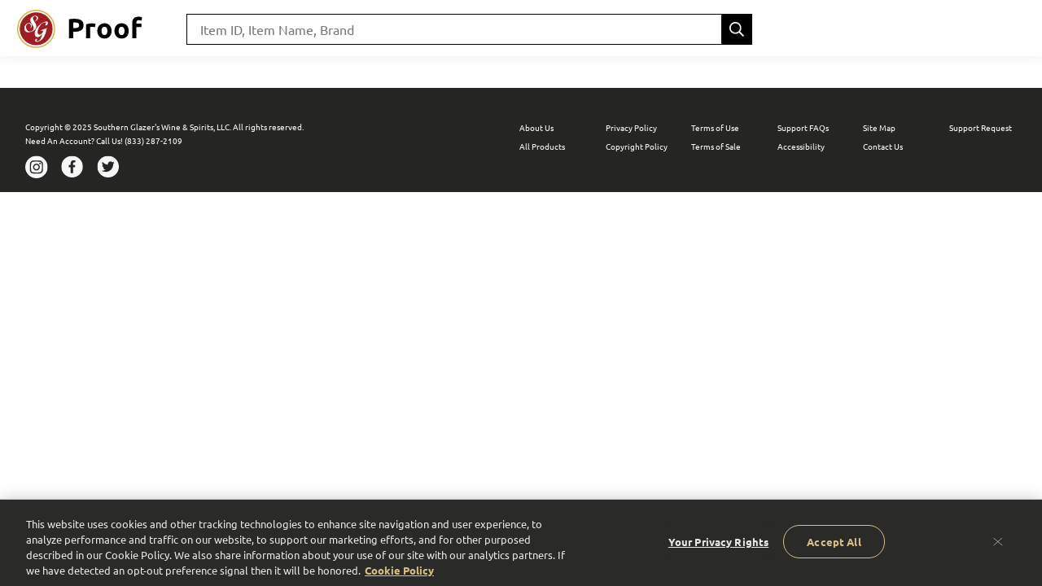

--- FILE ---
content_type: text/html;charset=utf-8
request_url: https://shop.sgproof.com/
body_size: 29957
content:
<!DOCTYPE HTML>
<html lang="en">
<head>
    <meta charset="UTF-8"/>
    <title>Proof by Southern Glazer&#39;s</title>
    
    <meta name="description" content="Proof, our industry-leading online shopping and account management platform, simplifies ordering wine, spirits, beer &amp; more for licensed beverage businesses."/>
    <meta name="cms" content="aem"/>
    <meta name="template" content="page-home"/>
    <meta name="viewport" content="width=device-width, initial-scale=1"/>
	

    <script defer="defer" type="text/javascript" src="/.rum/@adobe/helix-rum-js@%5E2/dist/rum-standalone.js"></script>
<link rel="canonical" href="https://shop.sgproof.com/"/>
    <link rel="shortcut icon" href="/content/dam/marketing/icons/favicon.ico" type="image/x-icon"/>
   
    <!-- OneTrust Cookies Consent Notice start for http://shop.sgproof.com -->
    <script src="https://cdn.cookielaw.org/scripttemplates/otSDKStub.js" data-document-language="true" type="text/javascript" charset="UTF-8" data-domain-script="019a6f09-103f-7ff0-a0ab-26c344a20b2e"></script>
    <script type="text/javascript">
        function OptanonWrapper() {}
    </script>
    <!-- OneTrust Cookies Consent Notice end for http://shop.sgproof.com -->
  
    
    
        
            <link rel="preconnect" href="https://nebula-cdn.kampyle.com"/>
        
            <link rel="preconnect" href="https://www.googletagmanager.com"/>
        
    
    
        <!-- Google Tag Manager -->
        <script>
            (function(w,d,s,l,i){w[l]=w[l]||[];w[l].push({'gtm.start':
            new Date().getTime(),event:'gtm.js'});var f=d.getElementsByTagName(s)[0],
            j=d.createElement(s),dl=l!='dataLayer'?'&l='+l:'';j.async=true;j.src=
            'https://www.googletagmanager.com/gtm.js?id='+i+dl;f.parentNode.insertBefore(j,f);
            })(window,document,'script','dataLayer','GTM-T7V8DW6');
        </script>
        <!-- End Google Tag Manager -->
    
    <script>
             //prehiding snippet for Adobe Target with asynchronous Launch deployment
             (function(g,b,d,f){(function(a,c,d){if(a){var e=b.createElement("style");e.id=c;e.innerHTML=d;a.appendChild(e)}})(b.getElementsByTagName("head")[0],"at-body-style",d);setTimeout(function(){var a=b.getElementsByTagName("head")[0];if(a){var c=b.getElementById("at-body-style");c&&a.removeChild(c)}},f)})(window,document,"body {opacity: 0 !important}",3E3);
    </script>
	

    
<link rel="canonical" href="https://shop.sgproof.com"/>


    
    




    
<link rel="stylesheet" href="/etc.clientlibs/sgws/clientlibs/clientlib-base.lc-afd3cc84be3fd8a33b1041a2fc68439c-lc.min.css" type="text/css">


 
    
<link rel="stylesheet" href="/etc.clientlibs/sgws/clientlibs/clientlib-site.lc-0afe80b16d17c5e0ed1655b7799502b4-lc.min.css" type="text/css">


 




    
    
    

    

    

<script type="text/javascript">
            if ( !window.CQ_Analytics ) {
                window.CQ_Analytics = {};
            }
            if ( !CQ_Analytics.TestTarget ) {
                CQ_Analytics.TestTarget = {};
            }
            CQ_Analytics.TestTarget.clientCode = 'southernwine';
            CQ_Analytics.TestTarget.currentPagePath = '\/content\/sgproof\/us\/en';
        </script>
    <script src="/etc.clientlibs/cq/testandtarget/clientlibs/testandtarget/parameters.lc-775c9eb7ff4c48025fbe3d707bcf5f55-lc.min.js"></script>
<script src="/etc.clientlibs/clientlibs/granite/jquery.lc-7842899024219bcbdb5e72c946870b79-lc.min.js"></script>
<script src="/etc.clientlibs/cq/personalization/clientlib/personalization/integrations/commons.lc-5370019fd157d93202ac2d6f771f04b8-lc.min.js"></script>
<script src="/etc.clientlibs/cq/testandtarget/clientlibs/testandtarget/atjs-integration.lc-401aa9ea1dd109fe7762186a74ae6c2b-lc.min.js"></script>


    


        <script type="text/javascript" src="//assets.adobedtm.com/66559808bcc3/047f7589bcf2/launch-4405602882e7.min.js" async></script>


    
    
    
    
    

    
    <script type="text/javascript" src="https://cdns.us1.gigya.com/JS/gigya.js?apikey=4_SiNBUhcccrkOdzRMpq5piA&lang=en"></script>
</head>
<body class="page basicpage" id="021323-02">

    <!-- Google Tag Manager (noscript) -->
    <noscript>
        <iframe src="https://www.googletagmanager.com/ns.html?id=GTM-T7V8DW6" height="0" width="0" style="display:none;visibility:hidden"></iframe>
    </noscript>
    <!-- End Google Tag Manager (noscript) -->


<div class="data-container" data-page-name="sgwshomepage" data-page-type="homepage" data-mfe-versions="1-0-8-engage,1-0-5-footer,1-0-9-header" data-site-api-domain="https://shop.sgproof.com" data-logout-message="You have signed out of your account." data-tandc-page="/marketing-preferences" data-missing-hybris-user-message="Login Failure: We’re sorry but your User ID is invalid, please contact &lt;a target=&#34;_self&#34; class=&#34;banner-link&#34; href=&#34;https://my.sgproof.com/s/&#34; rel=&#34;noopener noreferrer&#34;> customer support. &lt;/a>" data-missing-shipto-message="Login Failure: We’re sorry but it looks like Proof may be missing an address for your account, please contact &lt;a target=&#34;_self&#34; class=&#34;banner-link&#34; href=&#34;https://my.sgproof.com/s/&#34; rel=&#34;noopener noreferrer&#34;> customer support. &lt;/a>" data-template-title="page-home" data-enabled-features="[dynamiccontent, savedlists, minicart]" data-add-to-favorites="Click to add to Favorites" data-remove-from-favorites="Click to remove from Favorites" data-add-to-my-list="Add to My List(s)" data-add-remove-my-list="Add or remove from My List(s)" data-apply="Apply" data-remove-favorites-error="Looks like we can&#39;t remove this item from your favorites. Try again later." data-add-favorites-error="Looks like we can&#39;t add this item to your favorites. Try again later." data-savedlist-error="Sorry! We&#39;re currently experiencing technical difficulties. Please try back soon." data-loading-dialog="Loading..." data-error-dialog="Oops! Something went wrong" data-go-to-cart="Go to Cart" data-label-cases="Cases" data-label-units="Units" data-label-deals="Deals" data-label-case="Case" data-label-unit="Unit" data-label-deal="Deal" data-label-sets="Sets" data-label-set="Set" data-percase="per Case" data-label-comboid="Combo ID:" data-label-mixandmatchid="Mix &amp; Match ID:" data-eform-url="https://my.sgproof.com/service/s/eform/Eform__c/Default/" data-site-data="[
  {
    &#34;siteId&#34;: &#34;41&#34;,
    &#34;siteName&#34;: &#34;AR&#34;,
    &#34;state&#34;: &#34;AR&#34;,
    &#34;warehouse&#34;: &#34;&#34;
  },
  {
    &#34;siteId&#34;: &#34;40&#34;,
    &#34;siteName&#34;: &#34;AZ&#34;,
    &#34;state&#34;: &#34;AZ&#34;,
    &#34;warehouse&#34;: &#34;&#34;
  },
  {
    &#34;siteId&#34;: &#34;25&#34;,
    &#34;siteName&#34;: &#34;CA - North&#34;,
    &#34;state&#34;: &#34;CA&#34;,
    &#34;warehouse&#34;: &#34;&#34;
  },
  {
    &#34;siteId&#34;: &#34;20&#34;,
    &#34;siteName&#34;: &#34;CA - South&#34;,
    &#34;state&#34;: &#34;CA&#34;,
    &#34;warehouse&#34;: &#34;&#34;
  },
  {
    &#34;siteId&#34;: &#34;85&#34;,
    &#34;siteName&#34;: &#34;CO&#34;,
    &#34;state&#34;: &#34;CO&#34;,
    &#34;warehouse&#34;: &#34;&#34;
  },
  {
    &#34;siteId&#34;: &#34;180&#34;,
    &#34;siteName&#34;: &#34;DC&#34;,
    &#34;state&#34;: &#34;DC&#34;,
    &#34;warehouse&#34;: &#34;&#34;
  },
  {
    &#34;siteId&#34;: &#34;116&#34;,
    &#34;siteName&#34;: &#34;DE&#34;,
    &#34;state&#34;: &#34;DE&#34;,
    &#34;warehouse&#34;: &#34;&#34;
  },
  {
    &#34;siteId&#34;: &#34;1&#34;,
    &#34;siteName&#34;: &#34;FL&#34;,
    &#34;state&#34;: &#34;FL&#34;,
    &#34;warehouse&#34;: &#34;&#34;
  },
  {
    &#34;siteId&#34;: &#34;50&#34;,
    &#34;siteName&#34;: &#34;HI&#34;,
    &#34;state&#34;: &#34;HI&#34;,
    &#34;warehouse&#34;: &#34;&#34;
  },
  {
    &#34;siteId&#34;: &#34;42&#34;,
    &#34;siteName&#34;: &#34;IA&#34;,
    &#34;state&#34;: &#34;IA&#34;,
    &#34;warehouse&#34;: &#34;&#34;
  },
  {
    &#34;siteId&#34;: &#34;100&#34;,
    &#34;siteName&#34;: &#34;IL&#34;,
    &#34;state&#34;: &#34;IL&#34;,
    &#34;warehouse&#34;: &#34;&#34;
  },
  {
    &#34;siteId&#34;: &#34;75&#34;,
    &#34;siteName&#34;: &#34;IN&#34;,
    &#34;state&#34;: &#34;IN&#34;,
    &#34;warehouse&#34;: &#34;&#34;
  },
  {
    &#34;siteId&#34;: &#34;44&#34;,
    &#34;siteName&#34;: &#34;KS&#34;,
    &#34;state&#34;: &#34;KS&#34;,
    &#34;warehouse&#34;: &#34;&#34;
  },
  {
    &#34;siteId&#34;: &#34;70&#34;,
    &#34;siteName&#34;: &#34;KY&#34;,
    &#34;state&#34;: &#34;KY&#34;,
    &#34;warehouse&#34;: &#34;&#34;
  },
  {
    &#34;siteId&#34;: &#34;46&#34;,
    &#34;siteName&#34;: &#34;LA&#34;,
    &#34;state&#34;: &#34;LA&#34;,
    &#34;warehouse&#34;: &#34;&#34;
  },
  {
    &#34;siteName&#34;: &#34;MA&#34;,
    &#34;state&#34;: &#34;MA&#34;
  },
  {
    &#34;siteId&#34;: &#34;105&#34;,
    &#34;siteName&#34;: &#34;MD&#34;,
    &#34;state&#34;: &#34;MD&#34;,
    &#34;warehouse&#34;: &#34;&#34;
  },
  {
    &#34;siteId&#34;: &#34;35&#34;,
    &#34;siteName&#34;: &#34;MN&#34;,
    &#34;state&#34;: &#34;MN&#34;,
    &#34;warehouse&#34;: &#34;&#34;
  },
  {
    &#34;siteId&#34;: &#34;51&#34;,
    &#34;siteName&#34;: &#34;MO&#34;,
    &#34;state&#34;: &#34;MO&#34;,
    &#34;warehouse&#34;: &#34;&#34;
  },
  {
    &#34;siteId&#34;: &#34;165&#34;,
    &#34;siteName&#34;: &#34;ND&#34;,
    &#34;state&#34;: &#34;ND&#34;,
    &#34;warehouse&#34;: &#34;&#34;
  },
  {
    &#34;siteId&#34;: &#34;170&#34;,
    &#34;siteName&#34;: &#34;NE&#34;,
    &#34;state&#34;: &#34;NE&#34;,
    &#34;warehouse&#34;: &#34;&#34;
  },
  {
    &#34;siteId&#34;: &#34;80&#34;,
    &#34;siteName&#34;: &#34;NM&#34;,
    &#34;state&#34;: &#34;NM&#34;,
    &#34;warehouse&#34;: &#34;&#34;
  },
  {
    &#34;siteId&#34;: &#34;30&#34;,
    &#34;siteName&#34;: &#34;NV&#34;,
    &#34;state&#34;: &#34;NV&#34;,
    &#34;warehouse&#34;: &#34;&#34;
  },
  {
    &#34;siteId&#34;: &#34;91&#34;,
    &#34;siteName&#34;: &#34;NY - Metro&#34;,
    &#34;state&#34;: &#34;NY&#34;,
    &#34;warehouse&#34;: &#34;&#34;
  },
  {
    &#34;siteId&#34;: &#34;90&#34;,
    &#34;siteName&#34;: &#34;NY - Upstate&#34;,
    &#34;state&#34;: &#34;NY&#34;,
    &#34;warehouse&#34;: &#34;&#34;
  },
  {
    &#34;siteId&#34;: &#34;54&#34;,
    &#34;siteName&#34;: &#34;OH&#34;,
    &#34;state&#34;: &#34;OH&#34;,
    &#34;warehouse&#34;: &#34;&#34;
  },
  {
    &#34;siteId&#34;: &#34;55&#34;,
    &#34;siteName&#34;: &#34;OK&#34;,
    &#34;state&#34;: &#34;OK&#34;,
    &#34;warehouse&#34;: &#34;&#34;
  },
  {
    &#34;siteId&#34;: &#34;145&#34;,
    &#34;siteName&#34;: &#34;OR&#34;,
    &#34;state&#34;: &#34;OR&#34;,
    &#34;warehouse&#34;: &#34;&#34;
  },
  {
    &#34;siteName&#34;: &#34;RI&#34;,
    &#34;state&#34;: &#34;RI&#34;
  },
  {
    &#34;siteId&#34;: &#34;60&#34;,
    &#34;siteName&#34;: &#34;SC&#34;,
    &#34;state&#34;: &#34;SC&#34;,
    &#34;warehouse&#34;: &#34;&#34;
  },
  {
    &#34;siteId&#34;: &#34;160&#34;,
    &#34;siteName&#34;: &#34;SD&#34;,
    &#34;state&#34;: &#34;SD&#34;,
    &#34;warehouse&#34;: &#34;&#34;
  },
  {
    &#34;siteId&#34;: &#34;58&#34;,
    &#34;siteName&#34;: &#34;TN&#34;,
    &#34;state&#34;: &#34;TN&#34;,
    &#34;warehouse&#34;: &#34;&#34;
  },
  {
    &#34;siteId&#34;: &#34;56&#34;,
    &#34;siteName&#34;: &#34;TX&#34;,
    &#34;state&#34;: &#34;TX&#34;,
    &#34;warehouse&#34;: &#34;&#34;
  },
  {
    &#34;siteId&#34;: &#34;95&#34;,
    &#34;siteName&#34;: &#34;WA&#34;,
    &#34;state&#34;: &#34;WA&#34;,
    &#34;warehouse&#34;: &#34;&#34;
  }
]">
</div>


    




    
    <div class="sgws-container-fluid responsivegrid">

    
    <div id="container-8ff15f6412" class="cmp-container">
        


<div class="aem-Grid aem-Grid--12 aem-Grid--default--12 ">
    
    <div class="sgws-container-fluid responsivegrid aem-GridColumn aem-GridColumn--default--12">

    
    <div id="container-6377d06609" class="cmp-container">
        


<div class="aem-Grid aem-Grid--12 aem-Grid--default--12 ">
    
    <div class="cmp-asm-header aem-GridColumn aem-GridColumn--default--12" id="asm-header"></div>
<div class="experiencefragment aem-GridColumn aem-GridColumn--default--12">

    
    


    
    <div id="container-e0f2a70779" class="cmp-container">
        


<div class="aem-Grid aem-Grid--12 aem-Grid--default--12 ">
    
    <div class="header aem-GridColumn aem-GridColumn--default--12"><a href="#content-skip-to" id="top-skip-to" class="skip-navigation-link">Skip to Main Content</a>
<header class="header-bar cmp-header" role="banner" id="header-c49e1acd95" data-site-data-header="{
  &#34;uid&#34;: &#34;sgwsGlobalNavComponent&#34;,
  &#34;uuid&#34;: &#34;eyJpdGVtSWQiOiJzZ3dzR2xvYmFsTmF2Q29tcG9uZW50IiwiY2F0YWxvZ0lkIjoic2d3c0NvbnRlbnRDYXRhbG9nIiwiY2F0YWxvZ1ZlcnNpb24iOiJPbmxpbmUifQ==&#34;,
  &#34;typeCode&#34;: &#34;NavigationComponent&#34;,
  &#34;modifiedTime&#34;: &#34;2021-05-19T01:12:04+0000&#34;,
  &#34;name&#34;: &#34;Global Nav Component&#34;,
  &#34;container&#34;: &#34;false&#34;,
  &#34;wrapAfter&#34;: &#34;10&#34;,
  &#34;navigationNode&#34;: {
    &#34;uid&#34;: &#34;sgwsGlobalNavNode&#34;,
    &#34;uuid&#34;: &#34;eyJpdGVtSWQiOiJzZ3dzR2xvYmFsTmF2Tm9kZSIsImNhdGFsb2dJZCI6InNnd3NDb250ZW50Q2F0YWxvZyIsImNhdGFsb2dWZXJzaW9uIjoiT25saW5lIn0=&#34;,
    &#34;name&#34;: &#34;sgwsGlobalNavNode&#34;,
    &#34;entries&#34;: [],
    &#34;children&#34;: [
      {
        &#34;uid&#34;: &#34;sgwsCategoryNavNode&#34;,
        &#34;uuid&#34;: &#34;eyJpdGVtSWQiOiJzZ3dzQ2F0ZWdvcnlOYXZOb2RlIiwiY2F0YWxvZ0lkIjoic2d3c0NvbnRlbnRDYXRhbG9nIiwiY2F0YWxvZ1ZlcnNpb24iOiJPbmxpbmUifQ==&#34;,
        &#34;entries&#34;: [
          {
            &#34;itemId&#34;: &#34;ProductsLink&#34;,
            &#34;itemSuperType&#34;: &#34;AbstractCMSComponent&#34;,
            &#34;itemType&#34;: &#34;CMSLinkComponent&#34;,
            &#34;navigationTitle&#34;: &#34;Products&#34;
          }
        ],
        &#34;children&#34;: [
          {
            &#34;uid&#34;: &#34;WineNavNode&#34;,
            &#34;uuid&#34;: &#34;eyJpdGVtSWQiOiJXaW5lTmF2Tm9kZSIsImNhdGFsb2dJZCI6InNnd3NDb250ZW50Q2F0YWxvZyIsImNhdGFsb2dWZXJzaW9uIjoiT25saW5lIn0=&#34;,
            &#34;entries&#34;: [
              {
                &#34;itemId&#34;: &#34;WineCategoryLink&#34;,
                &#34;itemSuperType&#34;: &#34;AbstractCMSComponent&#34;,
                &#34;itemType&#34;: &#34;CMSLinkComponent&#34;,
                &#34;navigationEntryLink&#34;: &#34;/wine/c/wine&#34;,
                &#34;navigationTitle&#34;: &#34;WINE&#34;
              },
              {
                &#34;navigationEntryLink&#34;: &#34;/wine/fine-wine/c/finewine&#34;,
                &#34;navigationTitle&#34;: &#34;Fine Wine&#34;
              }
            ],
            &#34;children&#34;: [
              {
                &#34;uid&#34;: &#34;TypesWineNavNode&#34;,
                &#34;uuid&#34;: &#34;eyJpdGVtSWQiOiJUeXBlc1dpbmVOYXZOb2RlIiwiY2F0YWxvZ0lkIjoic2d3c0NvbnRlbnRDYXRhbG9nIiwiY2F0YWxvZ1ZlcnNpb24iOiJPbmxpbmUifQ==&#34;,
                &#34;entries&#34;: [],
                &#34;children&#34;: [
                  {
                    &#34;uid&#34;: &#34;WhiteWineCategoriesWineNavNode&#34;,
                    &#34;uuid&#34;: &#34;eyJpdGVtSWQiOiJXaGl0ZVdpbmVDYXRlZ29yaWVzV2luZU5hdk5vZGUiLCJjYXRhbG9nSWQiOiJzZ3dzQ29udGVudENhdGFsb2ciLCJjYXRhbG9nVmVyc2lvbiI6Ik9ubGluZSJ9&#34;,
                    &#34;entries&#34;: [
                      {
                        &#34;itemId&#34;: &#34;WhiteWineCategoryWineLink&#34;,
                        &#34;itemSuperType&#34;: &#34;AbstractCMSComponent&#34;,
                        &#34;itemType&#34;: &#34;CMSLinkComponent&#34;,
                        &#34;navigationEntryLink&#34;: &#34;/wine/white-wine/c/whitewine&#34;,
                        &#34;navigationTitle&#34;: &#34;WHITE&#34;
                      }
                    ],
                    &#34;children&#34;: [],
                    &#34;title&#34;: &#34;WHITE&#34;
                  },
                  {
                    &#34;uid&#34;: &#34;RedWineCategoriesWineNavNode&#34;,
                    &#34;uuid&#34;: &#34;eyJpdGVtSWQiOiJSZWRXaW5lQ2F0ZWdvcmllc1dpbmVOYXZOb2RlIiwiY2F0YWxvZ0lkIjoic2d3c0NvbnRlbnRDYXRhbG9nIiwiY2F0YWxvZ1ZlcnNpb24iOiJPbmxpbmUifQ==&#34;,
                    &#34;entries&#34;: [
                      {
                        &#34;itemId&#34;: &#34;RedWineCategoryWineLink&#34;,
                        &#34;itemSuperType&#34;: &#34;AbstractCMSComponent&#34;,
                        &#34;itemType&#34;: &#34;CMSLinkComponent&#34;,
                        &#34;navigationEntryLink&#34;: &#34;/wine/red-wine/c/redwine&#34;,
                        &#34;navigationTitle&#34;: &#34;RED&#34;
                      }
                    ],
                    &#34;children&#34;: [],
                    &#34;title&#34;: &#34;RED&#34;
                  },
                  {
                    &#34;uid&#34;: &#34;SparklingWineCategoriesWineNavNode&#34;,
                    &#34;uuid&#34;: &#34;eyJpdGVtSWQiOiJTcGFya2xpbmdXaW5lQ2F0ZWdvcmllc1dpbmVOYXZOb2RlIiwiY2F0YWxvZ0lkIjoic2d3c0NvbnRlbnRDYXRhbG9nIiwiY2F0YWxvZ1ZlcnNpb24iOiJPbmxpbmUifQ==&#34;,
                    &#34;entries&#34;: [
                      {
                        &#34;itemId&#34;: &#34;SparklingWineCategoryWineLink&#34;,
                        &#34;itemSuperType&#34;: &#34;AbstractCMSComponent&#34;,
                        &#34;itemType&#34;: &#34;CMSLinkComponent&#34;,
                        &#34;navigationEntryLink&#34;: &#34;/wine/sparkling-wine-champagne/c/sparkling&#34;,
                        &#34;navigationTitle&#34;: &#34;CHAMPAGNE &amp; SPARKLING&#34;
                      }
                    ],
                    &#34;children&#34;: [],
                    &#34;title&#34;: &#34;CHAMPAGNE &amp; SPARKLING&#34;
                  },
                  {
                    &#34;uid&#34;: &#34;RoseCategoriesWineNavNode&#34;,
                    &#34;uuid&#34;: &#34;eyJpdGVtSWQiOiJSb3NlQ2F0ZWdvcmllc1dpbmVOYXZOb2RlIiwiY2F0YWxvZ0lkIjoic2d3c0NvbnRlbnRDYXRhbG9nIiwiY2F0YWxvZ1ZlcnNpb24iOiJPbmxpbmUifQ==&#34;,
                    &#34;entries&#34;: [
                      {
                        &#34;itemId&#34;: &#34;RoseCategoryWineLink&#34;,
                        &#34;itemSuperType&#34;: &#34;AbstractCMSComponent&#34;,
                        &#34;itemType&#34;: &#34;CMSLinkComponent&#34;,
                        &#34;navigationEntryLink&#34;: &#34;/wine/rose-blush/c/rose&#34;,
                        &#34;navigationTitle&#34;: &#34;ROSE &amp; BLUSH&#34;
                      }
                    ],
                    &#34;children&#34;: [],
                    &#34;title&#34;: &#34;ROSE &amp; BLUSH&#34;
                  },
                  {
                    &#34;uid&#34;: &#34;DessertWineCategoriesWineNavNode&#34;,
                    &#34;uuid&#34;: &#34;eyJpdGVtSWQiOiJEZXNzZXJ0V2luZUNhdGVnb3JpZXNXaW5lTmF2Tm9kZSIsImNhdGFsb2dJZCI6InNnd3NDb250ZW50Q2F0YWxvZyIsImNhdGFsb2dWZXJzaW9uIjoiT25saW5lIn0=&#34;,
                    &#34;entries&#34;: [
                      {
                        &#34;itemId&#34;: &#34;DessertWineCategoryWineLink&#34;,
                        &#34;itemSuperType&#34;: &#34;AbstractCMSComponent&#34;,
                        &#34;itemType&#34;: &#34;CMSLinkComponent&#34;,
                        &#34;navigationEntryLink&#34;: &#34;/wine/dessert-fortified-wine/c/dessert&#34;,
                        &#34;navigationTitle&#34;: &#34;DESSERT &amp; FORTIFIED&#34;
                      }
                    ],
                    &#34;children&#34;: [],
                    &#34;title&#34;: &#34;DESSERT &amp; FORTIFIED&#34;
                  },
                  {
                    &#34;uid&#34;: &#34;SakeCategoriesWineNavNode&#34;,
                    &#34;uuid&#34;: &#34;eyJpdGVtSWQiOiJTYWtlQ2F0ZWdvcmllc1dpbmVOYXZOb2RlIiwiY2F0YWxvZ0lkIjoic2d3c0NvbnRlbnRDYXRhbG9nIiwiY2F0YWxvZ1ZlcnNpb24iOiJPbmxpbmUifQ==&#34;,
                    &#34;entries&#34;: [
                      {
                        &#34;itemId&#34;: &#34;SakeCategoryWineLink&#34;,
                        &#34;itemSuperType&#34;: &#34;AbstractCMSComponent&#34;,
                        &#34;itemType&#34;: &#34;CMSLinkComponent&#34;,
                        &#34;navigationEntryLink&#34;: &#34;/wine/sake/c/sake&#34;,
                        &#34;navigationTitle&#34;: &#34;SAKE&#34;
                      }
                    ],
                    &#34;children&#34;: [],
                    &#34;title&#34;: &#34;SAKE&#34;
                  },
                  {
                    &#34;uid&#34;: &#34;SangriaCategoriesWineNavNode&#34;,
                    &#34;uuid&#34;: &#34;eyJpdGVtSWQiOiJTYW5ncmlhQ2F0ZWdvcmllc1dpbmVOYXZOb2RlIiwiY2F0YWxvZ0lkIjoic2d3c0NvbnRlbnRDYXRhbG9nIiwiY2F0YWxvZ1ZlcnNpb24iOiJPbmxpbmUifQ==&#34;,
                    &#34;entries&#34;: [
                      {
                        &#34;itemId&#34;: &#34;SangriaCategoryWineLink&#34;,
                        &#34;itemSuperType&#34;: &#34;AbstractCMSComponent&#34;,
                        &#34;itemType&#34;: &#34;CMSLinkComponent&#34;,
                        &#34;navigationEntryLink&#34;: &#34;/wine/sangria/c/sangria&#34;,
                        &#34;navigationTitle&#34;: &#34;SANGRIA&#34;
                      }
                    ],
                    &#34;children&#34;: [],
                    &#34;title&#34;: &#34;SANGRIA&#34;
                  },
                  {
                    &#34;uid&#34;: &#34;ExploreAllTypesWineNavNode&#34;,
                    &#34;uuid&#34;: &#34;eyJpdGVtSWQiOiJFeHBsb3JlQWxsVHlwZXNXaW5lTmF2Tm9kZSIsImNhdGFsb2dJZCI6InNnd3NDb250ZW50Q2F0YWxvZyIsImNhdGFsb2dWZXJzaW9uIjoiT25saW5lIn0=&#34;,
                    &#34;entries&#34;: [
                      {
                        &#34;itemId&#34;: &#34;ExploreAllTypesWineLink&#34;,
                        &#34;itemSuperType&#34;: &#34;AbstractCMSComponent&#34;,
                        &#34;itemType&#34;: &#34;CMSLinkComponent&#34;,
                        &#34;navigationEntryLink&#34;: &#34;/wine/c/wine&#34;,
                        &#34;navigationTitle&#34;: &#34;Explore Wine&#34;
                      }
                    ],
                    &#34;children&#34;: [],
                    &#34;title&#34;: &#34;Explore All Wine&#34;
                  }
                ],
                &#34;title&#34;: &#34;TYPES&#34;
              },
              {
                &#34;uid&#34;: &#34;VarietalsWineNavNode&#34;,
                &#34;uuid&#34;: &#34;eyJpdGVtSWQiOiJWYXJpZXRhbHNXaW5lTmF2Tm9kZSIsImNhdGFsb2dJZCI6InNnd3NDb250ZW50Q2F0YWxvZyIsImNhdGFsb2dWZXJzaW9uIjoiT25saW5lIn0=&#34;,
                &#34;entries&#34;: [],
                &#34;children&#34;: [
                  {
                    &#34;uid&#34;: &#34;CabernetsauvignonTopVarietalWineNavNode&#34;,
                    &#34;uuid&#34;: &#34;eyJpdGVtSWQiOiJDYWJlcm5ldHNhdXZpZ25vblRvcFZhcmlldGFsV2luZU5hdk5vZGUiLCJjYXRhbG9nSWQiOiJzZ3dzQ29udGVudENhdGFsb2ciLCJjYXRhbG9nVmVyc2lvbiI6Ik9ubGluZSJ9&#34;,
                    &#34;entries&#34;: [
                      {
                        &#34;itemId&#34;: &#34;CabernetsauvignonTopVarietalWineLink&#34;,
                        &#34;itemSuperType&#34;: &#34;AbstractCMSComponent&#34;,
                        &#34;itemType&#34;: &#34;CMSLinkComponent&#34;,
                        &#34;navigationEntryLink&#34;: &#34;/wine/cabernet-sauvignon/c/cabernetsauvignon&#34;,
                        &#34;navigationTitle&#34;: &#34;CABERNET SAUVIGNON&#34;
                      }
                    ],
                    &#34;children&#34;: [],
                    &#34;title&#34;: &#34;CABERNET SAUVIGNON&#34;
                  },
                  {
                    &#34;uid&#34;: &#34;ChardonnayTopVarietalWineNavNode&#34;,
                    &#34;uuid&#34;: &#34;eyJpdGVtSWQiOiJDaGFyZG9ubmF5VG9wVmFyaWV0YWxXaW5lTmF2Tm9kZSIsImNhdGFsb2dJZCI6InNnd3NDb250ZW50Q2F0YWxvZyIsImNhdGFsb2dWZXJzaW9uIjoiT25saW5lIn0=&#34;,
                    &#34;entries&#34;: [
                      {
                        &#34;itemId&#34;: &#34;ChardonnayTopVarietalWineLink&#34;,
                        &#34;itemSuperType&#34;: &#34;AbstractCMSComponent&#34;,
                        &#34;itemType&#34;: &#34;CMSLinkComponent&#34;,
                        &#34;navigationEntryLink&#34;: &#34;/wine/chardonnay/c/chardonnay&#34;,
                        &#34;navigationTitle&#34;: &#34;CHARDONNAY&#34;
                      }
                    ],
                    &#34;children&#34;: [],
                    &#34;title&#34;: &#34;CHARDONNAY&#34;
                  },
                  {
                    &#34;uid&#34;: &#34;MerlotTopVarietalWineNavNode&#34;,
                    &#34;uuid&#34;: &#34;eyJpdGVtSWQiOiJNZXJsb3RUb3BWYXJpZXRhbFdpbmVOYXZOb2RlIiwiY2F0YWxvZ0lkIjoic2d3c0NvbnRlbnRDYXRhbG9nIiwiY2F0YWxvZ1ZlcnNpb24iOiJPbmxpbmUifQ==&#34;,
                    &#34;entries&#34;: [
                      {
                        &#34;itemId&#34;: &#34;MerlotTopVarietalWineLink&#34;,
                        &#34;itemSuperType&#34;: &#34;AbstractCMSComponent&#34;,
                        &#34;itemType&#34;: &#34;CMSLinkComponent&#34;,
                        &#34;navigationEntryLink&#34;: &#34;/wine/merlot/c/merlot&#34;,
                        &#34;navigationTitle&#34;: &#34;MERLOT&#34;
                      }
                    ],
                    &#34;children&#34;: [],
                    &#34;title&#34;: &#34;MERLOT&#34;
                  },
                  {
                    &#34;uid&#34;: &#34;PinotgrigioTopVarietalWineNavNode&#34;,
                    &#34;uuid&#34;: &#34;eyJpdGVtSWQiOiJQaW5vdGdyaWdpb1RvcFZhcmlldGFsV2luZU5hdk5vZGUiLCJjYXRhbG9nSWQiOiJzZ3dzQ29udGVudENhdGFsb2ciLCJjYXRhbG9nVmVyc2lvbiI6Ik9ubGluZSJ9&#34;,
                    &#34;entries&#34;: [
                      {
                        &#34;itemId&#34;: &#34;PinotgrigioTopVarietalWineLink&#34;,
                        &#34;itemSuperType&#34;: &#34;AbstractCMSComponent&#34;,
                        &#34;itemType&#34;: &#34;CMSLinkComponent&#34;,
                        &#34;navigationEntryLink&#34;: &#34;/wine/pinot-grigio/c/pinotgrigio&#34;,
                        &#34;navigationTitle&#34;: &#34;PINOT GRIGIO&#34;
                      }
                    ],
                    &#34;children&#34;: [],
                    &#34;title&#34;: &#34;PINOT GRIGIO&#34;
                  },
                  {
                    &#34;uid&#34;: &#34;PinotNoirTopVarietalWineNavNode&#34;,
                    &#34;uuid&#34;: &#34;eyJpdGVtSWQiOiJQaW5vdE5vaXJUb3BWYXJpZXRhbFdpbmVOYXZOb2RlIiwiY2F0YWxvZ0lkIjoic2d3c0NvbnRlbnRDYXRhbG9nIiwiY2F0YWxvZ1ZlcnNpb24iOiJPbmxpbmUifQ==&#34;,
                    &#34;entries&#34;: [
                      {
                        &#34;itemId&#34;: &#34;PinotNoirTopVarietalWineLink&#34;,
                        &#34;itemSuperType&#34;: &#34;AbstractCMSComponent&#34;,
                        &#34;itemType&#34;: &#34;CMSLinkComponent&#34;,
                        &#34;navigationEntryLink&#34;: &#34;/wine/pinot-noir/c/pinotnoir&#34;,
                        &#34;navigationTitle&#34;: &#34;PINOT NOIR&#34;
                      }
                    ],
                    &#34;children&#34;: [],
                    &#34;title&#34;: &#34;PINOT NOIR&#34;
                  },
                  {
                    &#34;uid&#34;: &#34;ReislingTopVarietalWineNavNode&#34;,
                    &#34;uuid&#34;: &#34;eyJpdGVtSWQiOiJSZWlzbGluZ1RvcFZhcmlldGFsV2luZU5hdk5vZGUiLCJjYXRhbG9nSWQiOiJzZ3dzQ29udGVudENhdGFsb2ciLCJjYXRhbG9nVmVyc2lvbiI6Ik9ubGluZSJ9&#34;,
                    &#34;entries&#34;: [
                      {
                        &#34;itemId&#34;: &#34;ReislingTopVarietalWineNavNodeLink&#34;,
                        &#34;itemSuperType&#34;: &#34;AbstractCMSComponent&#34;,
                        &#34;itemType&#34;: &#34;CMSLinkComponent&#34;,
                        &#34;navigationEntryLink&#34;: &#34;/wine/riesling/c/riesling&#34;,
                        &#34;navigationTitle&#34;: &#34;RIESLING&#34;
                      }
                    ],
                    &#34;children&#34;: [],
                    &#34;title&#34;: &#34;RIESLING&#34;
                  },
                  {
                    &#34;uid&#34;: &#34;SangioveseTopVarietalWineNavNode&#34;,
                    &#34;uuid&#34;: &#34;eyJpdGVtSWQiOiJTYW5naW92ZXNlVG9wVmFyaWV0YWxXaW5lTmF2Tm9kZSIsImNhdGFsb2dJZCI6InNnd3NDb250ZW50Q2F0YWxvZyIsImNhdGFsb2dWZXJzaW9uIjoiT25saW5lIn0=&#34;,
                    &#34;entries&#34;: [
                      {
                        &#34;itemId&#34;: &#34;SangioveseTopVarietalWineNavNodeLink&#34;,
                        &#34;itemSuperType&#34;: &#34;AbstractCMSComponent&#34;,
                        &#34;itemType&#34;: &#34;CMSLinkComponent&#34;,
                        &#34;navigationEntryLink&#34;: &#34;/wine/sangiovese/c/sangiovese&#34;,
                        &#34;navigationTitle&#34;: &#34;SANGIOVESE&#34;
                      }
                    ],
                    &#34;children&#34;: [],
                    &#34;title&#34;: &#34;SANGIOVESE&#34;
                  },
                  {
                    &#34;uid&#34;: &#34;SauvignonblancTopVarietalWineNavNode&#34;,
                    &#34;uuid&#34;: &#34;eyJpdGVtSWQiOiJTYXV2aWdub25ibGFuY1RvcFZhcmlldGFsV2luZU5hdk5vZGUiLCJjYXRhbG9nSWQiOiJzZ3dzQ29udGVudENhdGFsb2ciLCJjYXRhbG9nVmVyc2lvbiI6Ik9ubGluZSJ9&#34;,
                    &#34;entries&#34;: [
                      {
                        &#34;itemId&#34;: &#34;SauvignonblancTopVarietalWineLink&#34;,
                        &#34;itemSuperType&#34;: &#34;AbstractCMSComponent&#34;,
                        &#34;itemType&#34;: &#34;CMSLinkComponent&#34;,
                        &#34;navigationEntryLink&#34;: &#34;/wine/sauvignon-blanc/c/sauvignonblanc&#34;,
                        &#34;navigationTitle&#34;: &#34;SAUVIGNON BLANC&#34;
                      }
                    ],
                    &#34;children&#34;: [],
                    &#34;title&#34;: &#34;SAUVIGNON BLANC&#34;
                  },
                  {
                    &#34;uid&#34;: &#34;ExploreAllVarietalsWineNavNode&#34;,
                    &#34;uuid&#34;: &#34;eyJpdGVtSWQiOiJFeHBsb3JlQWxsVmFyaWV0YWxzV2luZU5hdk5vZGUiLCJjYXRhbG9nSWQiOiJzZ3dzQ29udGVudENhdGFsb2ciLCJjYXRhbG9nVmVyc2lvbiI6Ik9ubGluZSJ9&#34;,
                    &#34;entries&#34;: [
                      {
                        &#34;itemId&#34;: &#34;ExploreAllVarietalsWineLink&#34;,
                        &#34;itemSuperType&#34;: &#34;AbstractCMSComponent&#34;,
                        &#34;itemType&#34;: &#34;CMSLinkComponent&#34;,
                        &#34;navigationEntryLink&#34;: &#34;/winevarietals/c/winevarietals&#34;,
                        &#34;navigationTitle&#34;: &#34;Explore Varietals&#34;
                      }
                    ],
                    &#34;children&#34;: [],
                    &#34;title&#34;: &#34;Explore All&#34;
                  }
                ],
                &#34;title&#34;: &#34;VARIETALS&#34;
              },
              {
                &#34;uid&#34;: &#34;CountriesWineNavNode&#34;,
                &#34;uuid&#34;: &#34;eyJpdGVtSWQiOiJDb3VudHJpZXNXaW5lTmF2Tm9kZSIsImNhdGFsb2dJZCI6InNnd3NDb250ZW50Q2F0YWxvZyIsImNhdGFsb2dWZXJzaW9uIjoiT25saW5lIn0=&#34;,
                &#34;entries&#34;: [],
                &#34;children&#34;: [
                  {
                    &#34;uid&#34;: &#34;ItalyPopularCountryWineNavNode&#34;,
                    &#34;uuid&#34;: &#34;eyJpdGVtSWQiOiJJdGFseVBvcHVsYXJDb3VudHJ5V2luZU5hdk5vZGUiLCJjYXRhbG9nSWQiOiJzZ3dzQ29udGVudENhdGFsb2ciLCJjYXRhbG9nVmVyc2lvbiI6Ik9ubGluZSJ9&#34;,
                    &#34;entries&#34;: [
                      {
                        &#34;itemId&#34;: &#34;ItalyPopularCountryWineLink&#34;,
                        &#34;itemSuperType&#34;: &#34;AbstractCMSComponent&#34;,
                        &#34;itemType&#34;: &#34;CMSLinkComponent&#34;,
                        &#34;navigationEntryLink&#34;: &#34;/wine/italy/c/wineitaly&#34;,
                        &#34;navigationTitle&#34;: &#34;ITALY&#34;
                      }
                    ],
                    &#34;children&#34;: [],
                    &#34;title&#34;: &#34;ITALY&#34;
                  },
                  {
                    &#34;uid&#34;: &#34;FrancePopularCountryWineNavNode&#34;,
                    &#34;uuid&#34;: &#34;eyJpdGVtSWQiOiJGcmFuY2VQb3B1bGFyQ291bnRyeVdpbmVOYXZOb2RlIiwiY2F0YWxvZ0lkIjoic2d3c0NvbnRlbnRDYXRhbG9nIiwiY2F0YWxvZ1ZlcnNpb24iOiJPbmxpbmUifQ==&#34;,
                    &#34;entries&#34;: [
                      {
                        &#34;itemId&#34;: &#34;FrancePopularCountryWineLink&#34;,
                        &#34;itemSuperType&#34;: &#34;AbstractCMSComponent&#34;,
                        &#34;itemType&#34;: &#34;CMSLinkComponent&#34;,
                        &#34;navigationEntryLink&#34;: &#34;/wine/france/c/winefrance&#34;,
                        &#34;navigationTitle&#34;: &#34;FRANCE&#34;
                      }
                    ],
                    &#34;children&#34;: [],
                    &#34;title&#34;: &#34;FRANCE&#34;
                  },
                  {
                    &#34;uid&#34;: &#34;SpainPopularCountryWineNavNode&#34;,
                    &#34;uuid&#34;: &#34;eyJpdGVtSWQiOiJTcGFpblBvcHVsYXJDb3VudHJ5V2luZU5hdk5vZGUiLCJjYXRhbG9nSWQiOiJzZ3dzQ29udGVudENhdGFsb2ciLCJjYXRhbG9nVmVyc2lvbiI6Ik9ubGluZSJ9&#34;,
                    &#34;entries&#34;: [
                      {
                        &#34;itemId&#34;: &#34;SpainPopularCountryWineLink&#34;,
                        &#34;itemSuperType&#34;: &#34;AbstractCMSComponent&#34;,
                        &#34;itemType&#34;: &#34;CMSLinkComponent&#34;,
                        &#34;navigationEntryLink&#34;: &#34;/wine/spain/c/winespain&#34;,
                        &#34;navigationTitle&#34;: &#34;SPAIN&#34;
                      }
                    ],
                    &#34;children&#34;: [],
                    &#34;title&#34;: &#34;SPAIN&#34;
                  },
                  {
                    &#34;uid&#34;: &#34;AustraliaPopularCountryWineNavNode&#34;,
                    &#34;uuid&#34;: &#34;eyJpdGVtSWQiOiJBdXN0cmFsaWFQb3B1bGFyQ291bnRyeVdpbmVOYXZOb2RlIiwiY2F0YWxvZ0lkIjoic2d3c0NvbnRlbnRDYXRhbG9nIiwiY2F0YWxvZ1ZlcnNpb24iOiJPbmxpbmUifQ==&#34;,
                    &#34;entries&#34;: [
                      {
                        &#34;itemId&#34;: &#34;AustraliaPopularCountryWineLink&#34;,
                        &#34;itemSuperType&#34;: &#34;AbstractCMSComponent&#34;,
                        &#34;itemType&#34;: &#34;CMSLinkComponent&#34;,
                        &#34;navigationEntryLink&#34;: &#34;/wine/australia/c/wineaustralia&#34;,
                        &#34;navigationTitle&#34;: &#34;AUSTRALIA&#34;
                      }
                    ],
                    &#34;children&#34;: [],
                    &#34;title&#34;: &#34;AUSTRALIA&#34;
                  },
                  {
                    &#34;uid&#34;: &#34;ChilePopularCountryWineNavNode&#34;,
                    &#34;uuid&#34;: &#34;eyJpdGVtSWQiOiJDaGlsZVBvcHVsYXJDb3VudHJ5V2luZU5hdk5vZGUiLCJjYXRhbG9nSWQiOiJzZ3dzQ29udGVudENhdGFsb2ciLCJjYXRhbG9nVmVyc2lvbiI6Ik9ubGluZSJ9&#34;,
                    &#34;entries&#34;: [
                      {
                        &#34;itemId&#34;: &#34;ChilePopularCountryWineLink&#34;,
                        &#34;itemSuperType&#34;: &#34;AbstractCMSComponent&#34;,
                        &#34;itemType&#34;: &#34;CMSLinkComponent&#34;,
                        &#34;navigationEntryLink&#34;: &#34;/wine/chile/c/winechile&#34;,
                        &#34;navigationTitle&#34;: &#34;CHILE&#34;
                      }
                    ],
                    &#34;children&#34;: [],
                    &#34;title&#34;: &#34;CHILE&#34;
                  },
                  {
                    &#34;uid&#34;: &#34;ArgentinaPopularCountryWineNavNode&#34;,
                    &#34;uuid&#34;: &#34;eyJpdGVtSWQiOiJBcmdlbnRpbmFQb3B1bGFyQ291bnRyeVdpbmVOYXZOb2RlIiwiY2F0YWxvZ0lkIjoic2d3c0NvbnRlbnRDYXRhbG9nIiwiY2F0YWxvZ1ZlcnNpb24iOiJPbmxpbmUifQ==&#34;,
                    &#34;entries&#34;: [
                      {
                        &#34;itemId&#34;: &#34;ArgentinaPopularCountryWineLink&#34;,
                        &#34;itemSuperType&#34;: &#34;AbstractCMSComponent&#34;,
                        &#34;itemType&#34;: &#34;CMSLinkComponent&#34;,
                        &#34;navigationEntryLink&#34;: &#34;/wine/argentina/c/wineargentina&#34;,
                        &#34;navigationTitle&#34;: &#34;ARGENTINA&#34;
                      }
                    ],
                    &#34;children&#34;: [],
                    &#34;title&#34;: &#34;ARGENTINA&#34;
                  },
                  {
                    &#34;uid&#34;: &#34;NewZealandPopularCountryWineNavNode&#34;,
                    &#34;uuid&#34;: &#34;eyJpdGVtSWQiOiJOZXdaZWFsYW5kUG9wdWxhckNvdW50cnlXaW5lTmF2Tm9kZSIsImNhdGFsb2dJZCI6InNnd3NDb250ZW50Q2F0YWxvZyIsImNhdGFsb2dWZXJzaW9uIjoiT25saW5lIn0=&#34;,
                    &#34;entries&#34;: [
                      {
                        &#34;itemId&#34;: &#34;NewZealandPopularCountryWineLink&#34;,
                        &#34;itemSuperType&#34;: &#34;AbstractCMSComponent&#34;,
                        &#34;itemType&#34;: &#34;CMSLinkComponent&#34;,
                        &#34;navigationEntryLink&#34;: &#34;/wine/newzealand/c/winenewzealand&#34;,
                        &#34;navigationTitle&#34;: &#34;NEW ZEALAND&#34;
                      }
                    ],
                    &#34;children&#34;: [],
                    &#34;title&#34;: &#34;NEW ZEALAND&#34;
                  },
                  {
                    &#34;uid&#34;: &#34;USCountryWineNavNode&#34;,
                    &#34;uuid&#34;: &#34;eyJpdGVtSWQiOiJVU0NvdW50cnlXaW5lTmF2Tm9kZSIsImNhdGFsb2dJZCI6InNnd3NDb250ZW50Q2F0YWxvZyIsImNhdGFsb2dWZXJzaW9uIjoiT25saW5lIn0=&#34;,
                    &#34;entries&#34;: [
                      {
                        &#34;itemId&#34;: &#34;USCountryWineLink&#34;,
                        &#34;itemSuperType&#34;: &#34;AbstractCMSComponent&#34;,
                        &#34;itemType&#34;: &#34;CMSLinkComponent&#34;,
                        &#34;navigationEntryLink&#34;: &#34;/wine/unitedstates/c/winesunitedstates&#34;,
                        &#34;navigationTitle&#34;: &#34;UNITED STATES&#34;
                      }
                    ],
                    &#34;children&#34;: [],
                    &#34;title&#34;: &#34;UNITED STATES&#34;
                  },
                  {
                    &#34;uid&#34;: &#34;ExploreAllCountriesWineNavNode&#34;,
                    &#34;uuid&#34;: &#34;eyJpdGVtSWQiOiJFeHBsb3JlQWxsQ291bnRyaWVzV2luZU5hdk5vZGUiLCJjYXRhbG9nSWQiOiJzZ3dzQ29udGVudENhdGFsb2ciLCJjYXRhbG9nVmVyc2lvbiI6Ik9ubGluZSJ9&#34;,
                    &#34;entries&#34;: [
                      {
                        &#34;itemId&#34;: &#34;ExploreAllCountriesWineLink&#34;,
                        &#34;itemSuperType&#34;: &#34;AbstractCMSComponent&#34;,
                        &#34;itemType&#34;: &#34;CMSLinkComponent&#34;,
                        &#34;navigationEntryLink&#34;: &#34;/winecountrystate/c/winecountrystate&#34;,
                        &#34;navigationTitle&#34;: &#34;Explore Countries&#34;
                      }
                    ],
                    &#34;children&#34;: [],
                    &#34;title&#34;: &#34;Explore All&#34;
                  }
                ],
                &#34;title&#34;: &#34;COUNTRIES&#34;
              },
              {
                &#34;uid&#34;: &#34;RegionsWineNavNode&#34;,
                &#34;uuid&#34;: &#34;eyJpdGVtSWQiOiJSZWdpb25zV2luZU5hdk5vZGUiLCJjYXRhbG9nSWQiOiJzZ3dzQ29udGVudENhdGFsb2ciLCJjYXRhbG9nVmVyc2lvbiI6Ik9ubGluZSJ9&#34;,
                &#34;entries&#34;: [],
                &#34;children&#34;: [
                  {
                    &#34;uid&#34;: &#34;NapavalleyRegionWineNavNode&#34;,
                    &#34;uuid&#34;: &#34;eyJpdGVtSWQiOiJOYXBhdmFsbGV5UmVnaW9uV2luZU5hdk5vZGUiLCJjYXRhbG9nSWQiOiJzZ3dzQ29udGVudENhdGFsb2ciLCJjYXRhbG9nVmVyc2lvbiI6Ik9ubGluZSJ9&#34;,
                    &#34;entries&#34;: [
                      {
                        &#34;itemId&#34;: &#34;NapavalleyRegionWineLink&#34;,
                        &#34;itemSuperType&#34;: &#34;AbstractCMSComponent&#34;,
                        &#34;itemType&#34;: &#34;CMSLinkComponent&#34;,
                        &#34;navigationEntryLink&#34;: &#34;/wine/napa-valley/c/napavalley&#34;,
                        &#34;navigationTitle&#34;: &#34;NAPA&#34;
                      }
                    ],
                    &#34;children&#34;: [],
                    &#34;title&#34;: &#34;NAPA VALLEY&#34;
                  },
                  {
                    &#34;uid&#34;: &#34;SonomaRegionWineNavNode&#34;,
                    &#34;uuid&#34;: &#34;eyJpdGVtSWQiOiJTb25vbWFSZWdpb25XaW5lTmF2Tm9kZSIsImNhdGFsb2dJZCI6InNnd3NDb250ZW50Q2F0YWxvZyIsImNhdGFsb2dWZXJzaW9uIjoiT25saW5lIn0=&#34;,
                    &#34;entries&#34;: [
                      {
                        &#34;itemId&#34;: &#34;SonomaRegionWineLink&#34;,
                        &#34;itemSuperType&#34;: &#34;AbstractCMSComponent&#34;,
                        &#34;itemType&#34;: &#34;CMSLinkComponent&#34;,
                        &#34;navigationEntryLink&#34;: &#34;/wine/sonoma/c/sonoma&#34;,
                        &#34;navigationTitle&#34;: &#34;SONOMA&#34;
                      }
                    ],
                    &#34;children&#34;: [],
                    &#34;title&#34;: &#34;SONOMA&#34;
                  },
                  {
                    &#34;uid&#34;: &#34;BordeauxRegionWineNavNode&#34;,
                    &#34;uuid&#34;: &#34;eyJpdGVtSWQiOiJCb3JkZWF1eFJlZ2lvbldpbmVOYXZOb2RlIiwiY2F0YWxvZ0lkIjoic2d3c0NvbnRlbnRDYXRhbG9nIiwiY2F0YWxvZ1ZlcnNpb24iOiJPbmxpbmUifQ==&#34;,
                    &#34;entries&#34;: [
                      {
                        &#34;itemId&#34;: &#34;BordeauxRegionWineLink&#34;,
                        &#34;itemSuperType&#34;: &#34;AbstractCMSComponent&#34;,
                        &#34;itemType&#34;: &#34;CMSLinkComponent&#34;,
                        &#34;navigationEntryLink&#34;: &#34;/wine/bordeaux/c/bordeaux&#34;,
                        &#34;navigationTitle&#34;: &#34;BORDEAUX&#34;
                      }
                    ],
                    &#34;children&#34;: [],
                    &#34;title&#34;: &#34;BORDEAUX&#34;
                  },
                  {
                    &#34;uid&#34;: &#34;BurgundyRegionWineNavNode&#34;,
                    &#34;uuid&#34;: &#34;eyJpdGVtSWQiOiJCdXJndW5keVJlZ2lvbldpbmVOYXZOb2RlIiwiY2F0YWxvZ0lkIjoic2d3c0NvbnRlbnRDYXRhbG9nIiwiY2F0YWxvZ1ZlcnNpb24iOiJPbmxpbmUifQ==&#34;,
                    &#34;entries&#34;: [
                      {
                        &#34;itemId&#34;: &#34;BurgundyRegionWineLink&#34;,
                        &#34;itemSuperType&#34;: &#34;AbstractCMSComponent&#34;,
                        &#34;itemType&#34;: &#34;CMSLinkComponent&#34;,
                        &#34;navigationEntryLink&#34;: &#34;/wine/burgundy/c/burgundy&#34;,
                        &#34;navigationTitle&#34;: &#34;BURGUNDY&#34;
                      }
                    ],
                    &#34;children&#34;: [],
                    &#34;title&#34;: &#34;BURGUNDY&#34;
                  },
                  {
                    &#34;uid&#34;: &#34;TuscanyRegionWineNavNode&#34;,
                    &#34;uuid&#34;: &#34;eyJpdGVtSWQiOiJUdXNjYW55UmVnaW9uV2luZU5hdk5vZGUiLCJjYXRhbG9nSWQiOiJzZ3dzQ29udGVudENhdGFsb2ciLCJjYXRhbG9nVmVyc2lvbiI6Ik9ubGluZSJ9&#34;,
                    &#34;entries&#34;: [
                      {
                        &#34;itemId&#34;: &#34;TuscanyRegionWineLink&#34;,
                        &#34;itemSuperType&#34;: &#34;AbstractCMSComponent&#34;,
                        &#34;itemType&#34;: &#34;CMSLinkComponent&#34;,
                        &#34;navigationEntryLink&#34;: &#34;/wine/tuscany/c/tuscany&#34;,
                        &#34;navigationTitle&#34;: &#34;TUSCANY&#34;
                      }
                    ],
                    &#34;children&#34;: [],
                    &#34;title&#34;: &#34;TUSCANY&#34;
                  },
                  {
                    &#34;uid&#34;: &#34;PacificNorthWestRegionWineNavNode&#34;,
                    &#34;uuid&#34;: &#34;eyJpdGVtSWQiOiJQYWNpZmljTm9ydGhXZXN0UmVnaW9uV2luZU5hdk5vZGUiLCJjYXRhbG9nSWQiOiJzZ3dzQ29udGVudENhdGFsb2ciLCJjYXRhbG9nVmVyc2lvbiI6Ik9ubGluZSJ9&#34;,
                    &#34;entries&#34;: [
                      {
                        &#34;itemId&#34;: &#34;PacificNorthWestRegionWineLink&#34;,
                        &#34;itemSuperType&#34;: &#34;AbstractCMSComponent&#34;,
                        &#34;itemType&#34;: &#34;CMSLinkComponent&#34;,
                        &#34;navigationEntryLink&#34;: &#34;/wine/pacific-north-west/c/pacificnorthwest&#34;,
                        &#34;navigationTitle&#34;: &#34;PACIFIC NORTHWEST&#34;
                      }
                    ],
                    &#34;children&#34;: [],
                    &#34;title&#34;: &#34;PACIFIC NORTHWEST&#34;
                  },
                  {
                    &#34;uid&#34;: &#34;MendozaRegionWineNavNode&#34;,
                    &#34;uuid&#34;: &#34;eyJpdGVtSWQiOiJNZW5kb3phUmVnaW9uV2luZU5hdk5vZGUiLCJjYXRhbG9nSWQiOiJzZ3dzQ29udGVudENhdGFsb2ciLCJjYXRhbG9nVmVyc2lvbiI6Ik9ubGluZSJ9&#34;,
                    &#34;entries&#34;: [
                      {
                        &#34;itemId&#34;: &#34;MendozaRegionWineLink&#34;,
                        &#34;itemSuperType&#34;: &#34;AbstractCMSComponent&#34;,
                        &#34;itemType&#34;: &#34;CMSLinkComponent&#34;,
                        &#34;navigationEntryLink&#34;: &#34;/wine/mendoza/c/mendoza&#34;,
                        &#34;navigationTitle&#34;: &#34;MENDOZA&#34;
                      }
                    ],
                    &#34;children&#34;: [],
                    &#34;title&#34;: &#34;MENDOZA&#34;
                  },
                  {
                    &#34;uid&#34;: &#34;MarlboroughRegionWineNavNode&#34;,
                    &#34;uuid&#34;: &#34;eyJpdGVtSWQiOiJNYXJsYm9yb3VnaFJlZ2lvbldpbmVOYXZOb2RlIiwiY2F0YWxvZ0lkIjoic2d3c0NvbnRlbnRDYXRhbG9nIiwiY2F0YWxvZ1ZlcnNpb24iOiJPbmxpbmUifQ==&#34;,
                    &#34;entries&#34;: [
                      {
                        &#34;itemId&#34;: &#34;MarlboroughRegionWineLink&#34;,
                        &#34;itemSuperType&#34;: &#34;AbstractCMSComponent&#34;,
                        &#34;itemType&#34;: &#34;CMSLinkComponent&#34;,
                        &#34;navigationEntryLink&#34;: &#34;/wine/marlborough/c/marlborough&#34;,
                        &#34;navigationTitle&#34;: &#34;MARLBOROUGH&#34;
                      }
                    ],
                    &#34;children&#34;: [],
                    &#34;title&#34;: &#34;MARLBOROUGH&#34;
                  },
                  {
                    &#34;uid&#34;: &#34;ExploreAllRegionsWineNavNode&#34;,
                    &#34;uuid&#34;: &#34;eyJpdGVtSWQiOiJFeHBsb3JlQWxsUmVnaW9uc1dpbmVOYXZOb2RlIiwiY2F0YWxvZ0lkIjoic2d3c0NvbnRlbnRDYXRhbG9nIiwiY2F0YWxvZ1ZlcnNpb24iOiJPbmxpbmUifQ==&#34;,
                    &#34;entries&#34;: [
                      {
                        &#34;itemId&#34;: &#34;ExploreAllRegionsWineLink&#34;,
                        &#34;itemSuperType&#34;: &#34;AbstractCMSComponent&#34;,
                        &#34;itemType&#34;: &#34;CMSLinkComponent&#34;,
                        &#34;navigationEntryLink&#34;: &#34;/wineregions/c/wineregions&#34;,
                        &#34;navigationTitle&#34;: &#34;Explore Regions&#34;
                      }
                    ],
                    &#34;children&#34;: [],
                    &#34;title&#34;: &#34;Explore All&#34;
                  }
                ],
                &#34;title&#34;: &#34;REGIONS&#34;
              }
            ],
            &#34;title&#34;: &#34;Wine&#34;
          },
          {
            &#34;uid&#34;: &#34;SpiritNavNode&#34;,
            &#34;uuid&#34;: &#34;eyJpdGVtSWQiOiJTcGlyaXROYXZOb2RlIiwiY2F0YWxvZ0lkIjoic2d3c0NvbnRlbnRDYXRhbG9nIiwiY2F0YWxvZ1ZlcnNpb24iOiJPbmxpbmUifQ==&#34;,
            &#34;entries&#34;: [
              {
                &#34;itemId&#34;: &#34;SpiritCategoryLink&#34;,
                &#34;itemSuperType&#34;: &#34;AbstractCMSComponent&#34;,
                &#34;itemType&#34;: &#34;CMSLinkComponent&#34;,
                &#34;navigationEntryLink&#34;: &#34;/spirits/c/spirits&#34;,
                &#34;navigationTitle&#34;: &#34;SPIRIT&#34;
              }
            ],
            &#34;children&#34;: [
              {
                &#34;uid&#34;: &#34;TypesSpiritNavNode&#34;,
                &#34;uuid&#34;: &#34;eyJpdGVtSWQiOiJUeXBlc1NwaXJpdE5hdk5vZGUiLCJjYXRhbG9nSWQiOiJzZ3dzQ29udGVudENhdGFsb2ciLCJjYXRhbG9nVmVyc2lvbiI6Ik9ubGluZSJ9&#34;,
                &#34;entries&#34;: [],
                &#34;children&#34;: [
                  {
                    &#34;uid&#34;: &#34;BrandyCategoriesSpiritNavNode&#34;,
                    &#34;uuid&#34;: &#34;eyJpdGVtSWQiOiJCcmFuZHlDYXRlZ29yaWVzU3Bpcml0TmF2Tm9kZSIsImNhdGFsb2dJZCI6InNnd3NDb250ZW50Q2F0YWxvZyIsImNhdGFsb2dWZXJzaW9uIjoiT25saW5lIn0=&#34;,
                    &#34;entries&#34;: [
                      {
                        &#34;itemId&#34;: &#34;BrandyCategorySpiritLink&#34;,
                        &#34;itemSuperType&#34;: &#34;AbstractCMSComponent&#34;,
                        &#34;itemType&#34;: &#34;CMSLinkComponent&#34;,
                        &#34;navigationEntryLink&#34;: &#34;/spirit/brandy/c/brandy&#34;,
                        &#34;navigationTitle&#34;: &#34;BRANDY &amp; COGNAC&#34;
                      }
                    ],
                    &#34;children&#34;: [],
                    &#34;title&#34;: &#34;BRANDY &amp; COGNAC&#34;
                  },
                  {
                    &#34;uid&#34;: &#34;CordialsCategoriesSpiritNavNode&#34;,
                    &#34;uuid&#34;: &#34;eyJpdGVtSWQiOiJDb3JkaWFsc0NhdGVnb3JpZXNTcGlyaXROYXZOb2RlIiwiY2F0YWxvZ0lkIjoic2d3c0NvbnRlbnRDYXRhbG9nIiwiY2F0YWxvZ1ZlcnNpb24iOiJPbmxpbmUifQ==&#34;,
                    &#34;entries&#34;: [
                      {
                        &#34;itemId&#34;: &#34;CordialsCategorySpiritLink&#34;,
                        &#34;itemSuperType&#34;: &#34;AbstractCMSComponent&#34;,
                        &#34;itemType&#34;: &#34;CMSLinkComponent&#34;,
                        &#34;navigationEntryLink&#34;: &#34;/spirit/cordials/c/cordials&#34;,
                        &#34;navigationTitle&#34;: &#34;CORDIALS &amp; LIQUEURS&#34;
                      }
                    ],
                    &#34;children&#34;: [],
                    &#34;title&#34;: &#34;CORDIALS &amp; LIQUEURS&#34;
                  },
                  {
                    &#34;uid&#34;: &#34;GinCategoriesSpiritNavNode&#34;,
                    &#34;uuid&#34;: &#34;eyJpdGVtSWQiOiJHaW5DYXRlZ29yaWVzU3Bpcml0TmF2Tm9kZSIsImNhdGFsb2dJZCI6InNnd3NDb250ZW50Q2F0YWxvZyIsImNhdGFsb2dWZXJzaW9uIjoiT25saW5lIn0=&#34;,
                    &#34;entries&#34;: [
                      {
                        &#34;itemId&#34;: &#34;GinCategorySpiritLink&#34;,
                        &#34;itemSuperType&#34;: &#34;AbstractCMSComponent&#34;,
                        &#34;itemType&#34;: &#34;CMSLinkComponent&#34;,
                        &#34;navigationEntryLink&#34;: &#34;/spirit/gin/c/gin&#34;,
                        &#34;navigationTitle&#34;: &#34;GIN&#34;
                      }
                    ],
                    &#34;children&#34;: [],
                    &#34;title&#34;: &#34;GIN&#34;
                  },
                  {
                    &#34;uid&#34;: &#34;RumCategoriesSpiritNavNode&#34;,
                    &#34;uuid&#34;: &#34;eyJpdGVtSWQiOiJSdW1DYXRlZ29yaWVzU3Bpcml0TmF2Tm9kZSIsImNhdGFsb2dJZCI6InNnd3NDb250ZW50Q2F0YWxvZyIsImNhdGFsb2dWZXJzaW9uIjoiT25saW5lIn0=&#34;,
                    &#34;entries&#34;: [
                      {
                        &#34;itemId&#34;: &#34;RumCategorySpiritLink&#34;,
                        &#34;itemSuperType&#34;: &#34;AbstractCMSComponent&#34;,
                        &#34;itemType&#34;: &#34;CMSLinkComponent&#34;,
                        &#34;navigationEntryLink&#34;: &#34;/spirit/rum/c/rum&#34;,
                        &#34;navigationTitle&#34;: &#34;RUM&#34;
                      }
                    ],
                    &#34;children&#34;: [],
                    &#34;title&#34;: &#34;RUM&#34;
                  },
                  {
                    &#34;uid&#34;: &#34;TequilaCategoriesSpiritNavNode&#34;,
                    &#34;uuid&#34;: &#34;eyJpdGVtSWQiOiJUZXF1aWxhQ2F0ZWdvcmllc1NwaXJpdE5hdk5vZGUiLCJjYXRhbG9nSWQiOiJzZ3dzQ29udGVudENhdGFsb2ciLCJjYXRhbG9nVmVyc2lvbiI6Ik9ubGluZSJ9&#34;,
                    &#34;entries&#34;: [
                      {
                        &#34;itemId&#34;: &#34;TequilaCategorySpiritLink&#34;,
                        &#34;itemSuperType&#34;: &#34;AbstractCMSComponent&#34;,
                        &#34;itemType&#34;: &#34;CMSLinkComponent&#34;,
                        &#34;navigationEntryLink&#34;: &#34;/spirit/tequila/c/tequila&#34;,
                        &#34;navigationTitle&#34;: &#34;TEQUILA &amp; AGAVE&#34;
                      }
                    ],
                    &#34;children&#34;: [],
                    &#34;title&#34;: &#34;TEQUILA&#34;
                  },
                  {
                    &#34;uid&#34;: &#34;VodkaCategoriesSpiritNavNode&#34;,
                    &#34;uuid&#34;: &#34;eyJpdGVtSWQiOiJWb2RrYUNhdGVnb3JpZXNTcGlyaXROYXZOb2RlIiwiY2F0YWxvZ0lkIjoic2d3c0NvbnRlbnRDYXRhbG9nIiwiY2F0YWxvZ1ZlcnNpb24iOiJPbmxpbmUifQ==&#34;,
                    &#34;entries&#34;: [
                      {
                        &#34;itemId&#34;: &#34;VodkaCategorySpiritLink&#34;,
                        &#34;itemSuperType&#34;: &#34;AbstractCMSComponent&#34;,
                        &#34;itemType&#34;: &#34;CMSLinkComponent&#34;,
                        &#34;navigationEntryLink&#34;: &#34;/spirit/vodka/c/vodka&#34;,
                        &#34;navigationTitle&#34;: &#34;VODKA&#34;
                      }
                    ],
                    &#34;children&#34;: [],
                    &#34;title&#34;: &#34;VODKA&#34;
                  },
                  {
                    &#34;uid&#34;: &#34;WhiskeyCategoriesSpiritNavNode&#34;,
                    &#34;uuid&#34;: &#34;eyJpdGVtSWQiOiJXaGlza2V5Q2F0ZWdvcmllc1NwaXJpdE5hdk5vZGUiLCJjYXRhbG9nSWQiOiJzZ3dzQ29udGVudENhdGFsb2ciLCJjYXRhbG9nVmVyc2lvbiI6Ik9ubGluZSJ9&#34;,
                    &#34;entries&#34;: [
                      {
                        &#34;itemId&#34;: &#34;WhiskeyCategorySpiritLink&#34;,
                        &#34;itemSuperType&#34;: &#34;AbstractCMSComponent&#34;,
                        &#34;itemType&#34;: &#34;CMSLinkComponent&#34;,
                        &#34;navigationEntryLink&#34;: &#34;/spirit/whiskey/c/whiskey&#34;,
                        &#34;navigationTitle&#34;: &#34;WHISKEY&#34;
                      }
                    ],
                    &#34;children&#34;: [],
                    &#34;title&#34;: &#34;WHISKEY&#34;
                  },
                  {
                    &#34;uid&#34;: &#34;ExploreAllTypesSpiritNavNode&#34;,
                    &#34;uuid&#34;: &#34;eyJpdGVtSWQiOiJFeHBsb3JlQWxsVHlwZXNTcGlyaXROYXZOb2RlIiwiY2F0YWxvZ0lkIjoic2d3c0NvbnRlbnRDYXRhbG9nIiwiY2F0YWxvZ1ZlcnNpb24iOiJPbmxpbmUifQ==&#34;,
                    &#34;entries&#34;: [
                      {
                        &#34;itemId&#34;: &#34;ExploreAllTypesSpiritLink&#34;,
                        &#34;itemSuperType&#34;: &#34;AbstractCMSComponent&#34;,
                        &#34;itemType&#34;: &#34;CMSLinkComponent&#34;,
                        &#34;navigationEntryLink&#34;: &#34;/spirits/c/spirits&#34;,
                        &#34;navigationTitle&#34;: &#34;Explore Spirits&#34;
                      }
                    ],
                    &#34;children&#34;: [],
                    &#34;title&#34;: &#34;Explore All Spirits&#34;
                  }
                ],
                &#34;title&#34;: &#34;TYPES&#34;
              },
              {
                &#34;uid&#34;: &#34;CountriesSpiritNavNode&#34;,
                &#34;uuid&#34;: &#34;eyJpdGVtSWQiOiJDb3VudHJpZXNTcGlyaXROYXZOb2RlIiwiY2F0YWxvZ0lkIjoic2d3c0NvbnRlbnRDYXRhbG9nIiwiY2F0YWxvZ1ZlcnNpb24iOiJPbmxpbmUifQ==&#34;,
                &#34;entries&#34;: [],
                &#34;children&#34;: [
                  {
                    &#34;uid&#34;: &#34;UnitedStatesPopularCountrySpiritNavNode&#34;,
                    &#34;uuid&#34;: &#34;eyJpdGVtSWQiOiJVbml0ZWRTdGF0ZXNQb3B1bGFyQ291bnRyeVNwaXJpdE5hdk5vZGUiLCJjYXRhbG9nSWQiOiJzZ3dzQ29udGVudENhdGFsb2ciLCJjYXRhbG9nVmVyc2lvbiI6Ik9ubGluZSJ9&#34;,
                    &#34;entries&#34;: [
                      {
                        &#34;itemId&#34;: &#34;UnitedStatesPopularCountrySpiritLink&#34;,
                        &#34;itemSuperType&#34;: &#34;AbstractCMSComponent&#34;,
                        &#34;itemType&#34;: &#34;CMSLinkComponent&#34;,
                        &#34;navigationEntryLink&#34;: &#34;/spirit/unitedstates/c/spiritunitedstates&#34;,
                        &#34;navigationTitle&#34;: &#34;UNITED STATES&#34;
                      }
                    ],
                    &#34;children&#34;: [],
                    &#34;title&#34;: &#34;UNITED STATES&#34;
                  },
                  {
                    &#34;uid&#34;: &#34;MexicoPopularCountrySpiritNavNode&#34;,
                    &#34;uuid&#34;: &#34;eyJpdGVtSWQiOiJNZXhpY29Qb3B1bGFyQ291bnRyeVNwaXJpdE5hdk5vZGUiLCJjYXRhbG9nSWQiOiJzZ3dzQ29udGVudENhdGFsb2ciLCJjYXRhbG9nVmVyc2lvbiI6Ik9ubGluZSJ9&#34;,
                    &#34;entries&#34;: [
                      {
                        &#34;itemId&#34;: &#34;MexicoPopularCountrySpiritLink&#34;,
                        &#34;itemSuperType&#34;: &#34;AbstractCMSComponent&#34;,
                        &#34;itemType&#34;: &#34;CMSLinkComponent&#34;,
                        &#34;navigationEntryLink&#34;: &#34;/spirit/mexico/c/spiritmexico&#34;,
                        &#34;navigationTitle&#34;: &#34;MEXICO&#34;
                      }
                    ],
                    &#34;children&#34;: [],
                    &#34;title&#34;: &#34;MEXICO&#34;
                  },
                  {
                    &#34;uid&#34;: &#34;GermanyPopularCountrySpiritNavNode&#34;,
                    &#34;uuid&#34;: &#34;eyJpdGVtSWQiOiJHZXJtYW55UG9wdWxhckNvdW50cnlTcGlyaXROYXZOb2RlIiwiY2F0YWxvZ0lkIjoic2d3c0NvbnRlbnRDYXRhbG9nIiwiY2F0YWxvZ1ZlcnNpb24iOiJPbmxpbmUifQ==&#34;,
                    &#34;entries&#34;: [
                      {
                        &#34;itemId&#34;: &#34;GermanyPopularCountrySpiritLink&#34;,
                        &#34;itemSuperType&#34;: &#34;AbstractCMSComponent&#34;,
                        &#34;itemType&#34;: &#34;CMSLinkComponent&#34;,
                        &#34;navigationEntryLink&#34;: &#34;/spirit/germany/c/spiritgermany&#34;,
                        &#34;navigationTitle&#34;: &#34;GERMANY&#34;
                      }
                    ],
                    &#34;children&#34;: [],
                    &#34;title&#34;: &#34;GERMANY&#34;
                  },
                  {
                    &#34;uid&#34;: &#34;ScotlandPopularCountrySpiritNavNode&#34;,
                    &#34;uuid&#34;: &#34;eyJpdGVtSWQiOiJTY290bGFuZFBvcHVsYXJDb3VudHJ5U3Bpcml0TmF2Tm9kZSIsImNhdGFsb2dJZCI6InNnd3NDb250ZW50Q2F0YWxvZyIsImNhdGFsb2dWZXJzaW9uIjoiT25saW5lIn0=&#34;,
                    &#34;entries&#34;: [
                      {
                        &#34;itemId&#34;: &#34;ScotlandPopularCountrySpiritLink&#34;,
                        &#34;itemSuperType&#34;: &#34;AbstractCMSComponent&#34;,
                        &#34;itemType&#34;: &#34;CMSLinkComponent&#34;,
                        &#34;navigationEntryLink&#34;: &#34;/spirit/scotland/c/spiritscotland&#34;,
                        &#34;navigationTitle&#34;: &#34;SCOTLAND&#34;
                      }
                    ],
                    &#34;children&#34;: [],
                    &#34;title&#34;: &#34;SCOTLAND&#34;
                  },
                  {
                    &#34;uid&#34;: &#34;FrancePopularCountrySpiritNavNode&#34;,
                    &#34;uuid&#34;: &#34;eyJpdGVtSWQiOiJGcmFuY2VQb3B1bGFyQ291bnRyeVNwaXJpdE5hdk5vZGUiLCJjYXRhbG9nSWQiOiJzZ3dzQ29udGVudENhdGFsb2ciLCJjYXRhbG9nVmVyc2lvbiI6Ik9ubGluZSJ9&#34;,
                    &#34;entries&#34;: [
                      {
                        &#34;itemId&#34;: &#34;FrancePopularCountrySpiritLink&#34;,
                        &#34;itemSuperType&#34;: &#34;AbstractCMSComponent&#34;,
                        &#34;itemType&#34;: &#34;CMSLinkComponent&#34;,
                        &#34;navigationEntryLink&#34;: &#34;/spirit/france/c/spiritfrance&#34;,
                        &#34;navigationTitle&#34;: &#34;FRANCE&#34;
                      }
                    ],
                    &#34;children&#34;: [],
                    &#34;title&#34;: &#34;FRANCE&#34;
                  },
                  {
                    &#34;uid&#34;: &#34;ItalyPopularCountrySpiritNavNode&#34;,
                    &#34;uuid&#34;: &#34;eyJpdGVtSWQiOiJJdGFseVBvcHVsYXJDb3VudHJ5U3Bpcml0TmF2Tm9kZSIsImNhdGFsb2dJZCI6InNnd3NDb250ZW50Q2F0YWxvZyIsImNhdGFsb2dWZXJzaW9uIjoiT25saW5lIn0=&#34;,
                    &#34;entries&#34;: [
                      {
                        &#34;itemId&#34;: &#34;ItalyPopularCountrySpiritLink&#34;,
                        &#34;itemSuperType&#34;: &#34;AbstractCMSComponent&#34;,
                        &#34;itemType&#34;: &#34;CMSLinkComponent&#34;,
                        &#34;navigationEntryLink&#34;: &#34;/spirit/italy/c/spirititaly&#34;,
                        &#34;navigationTitle&#34;: &#34;ITALY&#34;
                      }
                    ],
                    &#34;children&#34;: [],
                    &#34;title&#34;: &#34;ITALY&#34;
                  },
                  {
                    &#34;uid&#34;: &#34;PuertoRicoPopularCountrySpiritNavNode&#34;,
                    &#34;uuid&#34;: &#34;eyJpdGVtSWQiOiJQdWVydG9SaWNvUG9wdWxhckNvdW50cnlTcGlyaXROYXZOb2RlIiwiY2F0YWxvZ0lkIjoic2d3c0NvbnRlbnRDYXRhbG9nIiwiY2F0YWxvZ1ZlcnNpb24iOiJPbmxpbmUifQ==&#34;,
                    &#34;entries&#34;: [
                      {
                        &#34;itemId&#34;: &#34;PuertoRicoPopularCountrySpiritLink&#34;,
                        &#34;itemSuperType&#34;: &#34;AbstractCMSComponent&#34;,
                        &#34;itemType&#34;: &#34;CMSLinkComponent&#34;,
                        &#34;navigationEntryLink&#34;: &#34;/spirit/puertrico/c/spiritpuertorico&#34;,
                        &#34;navigationTitle&#34;: &#34;PUERTO RICO&#34;
                      }
                    ],
                    &#34;children&#34;: [],
                    &#34;title&#34;: &#34;PUERTO RICO&#34;
                  },
                  {
                    &#34;uid&#34;: &#34;JapanPopularCountrySpiritNavNode&#34;,
                    &#34;uuid&#34;: &#34;eyJpdGVtSWQiOiJKYXBhblBvcHVsYXJDb3VudHJ5U3Bpcml0TmF2Tm9kZSIsImNhdGFsb2dJZCI6InNnd3NDb250ZW50Q2F0YWxvZyIsImNhdGFsb2dWZXJzaW9uIjoiT25saW5lIn0=&#34;,
                    &#34;entries&#34;: [
                      {
                        &#34;itemId&#34;: &#34;JapanPopularCountrySpiritLink&#34;,
                        &#34;itemSuperType&#34;: &#34;AbstractCMSComponent&#34;,
                        &#34;itemType&#34;: &#34;CMSLinkComponent&#34;,
                        &#34;navigationEntryLink&#34;: &#34;/spirit/japan/c/spiritjapan&#34;,
                        &#34;navigationTitle&#34;: &#34;JAPAN&#34;
                      }
                    ],
                    &#34;children&#34;: [],
                    &#34;title&#34;: &#34;JAPAN&#34;
                  },
                  {
                    &#34;uid&#34;: &#34;ExploreAllCountriesSpiritNavNode&#34;,
                    &#34;uuid&#34;: &#34;eyJpdGVtSWQiOiJFeHBsb3JlQWxsQ291bnRyaWVzU3Bpcml0TmF2Tm9kZSIsImNhdGFsb2dJZCI6InNnd3NDb250ZW50Q2F0YWxvZyIsImNhdGFsb2dWZXJzaW9uIjoiT25saW5lIn0=&#34;,
                    &#34;entries&#34;: [
                      {
                        &#34;itemId&#34;: &#34;ExploreAllCountriesSpiritLink&#34;,
                        &#34;itemSuperType&#34;: &#34;AbstractCMSComponent&#34;,
                        &#34;itemType&#34;: &#34;CMSLinkComponent&#34;,
                        &#34;navigationEntryLink&#34;: &#34;/spiritcountries/c/spiritcountries&#34;,
                        &#34;navigationTitle&#34;: &#34;Explore Countries&#34;
                      }
                    ],
                    &#34;children&#34;: [],
                    &#34;title&#34;: &#34;Explore All&#34;
                  }
                ],
                &#34;title&#34;: &#34;COUNTRIES&#34;
              }
            ],
            &#34;title&#34;: &#34;Spirits&#34;
          },
          {
            &#34;uid&#34;: &#34;BeerNavNode&#34;,
            &#34;uuid&#34;: &#34;eyJpdGVtSWQiOiJCZWVyTmF2Tm9kZSIsImNhdGFsb2dJZCI6InNnd3NDb250ZW50Q2F0YWxvZyIsImNhdGFsb2dWZXJzaW9uIjoiT25saW5lIn0=&#34;,
            &#34;entries&#34;: [
              {
                &#34;itemId&#34;: &#34;BeerCategoryLink&#34;,
                &#34;itemSuperType&#34;: &#34;AbstractCMSComponent&#34;,
                &#34;itemType&#34;: &#34;CMSLinkComponent&#34;,
                &#34;navigationEntryLink&#34;: &#34;/beer/c/beer&#34;,
                &#34;navigationTitle&#34;: &#34;Beer &amp; Other&#34;
              }
            ],
            &#34;children&#34;: [
              {
                &#34;uid&#34;: &#34;TypesBeerNavNode&#34;,
                &#34;uuid&#34;: &#34;eyJpdGVtSWQiOiJUeXBlc0JlZXJOYXZOb2RlIiwiY2F0YWxvZ0lkIjoic2d3c0NvbnRlbnRDYXRhbG9nIiwiY2F0YWxvZ1ZlcnNpb24iOiJPbmxpbmUifQ==&#34;,
                &#34;entries&#34;: [],
                &#34;children&#34;: [
                  {
                    &#34;uid&#34;: &#34;AleTypeBeerNavNode&#34;,
                    &#34;uuid&#34;: &#34;eyJpdGVtSWQiOiJBbGVUeXBlQmVlck5hdk5vZGUiLCJjYXRhbG9nSWQiOiJzZ3dzQ29udGVudENhdGFsb2ciLCJjYXRhbG9nVmVyc2lvbiI6Ik9ubGluZSJ9&#34;,
                    &#34;entries&#34;: [
                      {
                        &#34;itemId&#34;: &#34;AleTypeBeerLink&#34;,
                        &#34;itemSuperType&#34;: &#34;AbstractCMSComponent&#34;,
                        &#34;itemType&#34;: &#34;CMSLinkComponent&#34;,
                        &#34;navigationEntryLink&#34;: &#34;/beer/ale/c/ale&#34;,
                        &#34;navigationTitle&#34;: &#34;ALE&#34;
                      }
                    ],
                    &#34;children&#34;: [],
                    &#34;title&#34;: &#34;ALE&#34;
                  },
                  {
                    &#34;uid&#34;: &#34;HardCiderTypeBeerNavNode&#34;,
                    &#34;uuid&#34;: &#34;eyJpdGVtSWQiOiJIYXJkQ2lkZXJUeXBlQmVlck5hdk5vZGUiLCJjYXRhbG9nSWQiOiJzZ3dzQ29udGVudENhdGFsb2ciLCJjYXRhbG9nVmVyc2lvbiI6Ik9ubGluZSJ9&#34;,
                    &#34;entries&#34;: [
                      {
                        &#34;itemId&#34;: &#34;HardCiderTypeBeerLink&#34;,
                        &#34;itemSuperType&#34;: &#34;AbstractCMSComponent&#34;,
                        &#34;itemType&#34;: &#34;CMSLinkComponent&#34;,
                        &#34;navigationEntryLink&#34;: &#34;/beer/hardcider/c/hardcider&#34;,
                        &#34;navigationTitle&#34;: &#34;HARD CIDER&#34;
                      }
                    ],
                    &#34;children&#34;: [],
                    &#34;title&#34;: &#34;HARD CIDER&#34;
                  },
                  {
                    &#34;uid&#34;: &#34;LagerTypeBeerNavNode&#34;,
                    &#34;uuid&#34;: &#34;eyJpdGVtSWQiOiJMYWdlclR5cGVCZWVyTmF2Tm9kZSIsImNhdGFsb2dJZCI6InNnd3NDb250ZW50Q2F0YWxvZyIsImNhdGFsb2dWZXJzaW9uIjoiT25saW5lIn0=&#34;,
                    &#34;entries&#34;: [
                      {
                        &#34;itemId&#34;: &#34;LagerTypeBeerLink&#34;,
                        &#34;itemSuperType&#34;: &#34;AbstractCMSComponent&#34;,
                        &#34;itemType&#34;: &#34;CMSLinkComponent&#34;,
                        &#34;navigationEntryLink&#34;: &#34;/beer/lager/c/lager&#34;,
                        &#34;navigationTitle&#34;: &#34;LAGER&#34;
                      }
                    ],
                    &#34;children&#34;: [],
                    &#34;title&#34;: &#34;LAGER&#34;
                  },
                  {
                    &#34;uid&#34;: &#34;MaltTypeBeerNavNode&#34;,
                    &#34;uuid&#34;: &#34;eyJpdGVtSWQiOiJNYWx0VHlwZUJlZXJOYXZOb2RlIiwiY2F0YWxvZ0lkIjoic2d3c0NvbnRlbnRDYXRhbG9nIiwiY2F0YWxvZ1ZlcnNpb24iOiJPbmxpbmUifQ==&#34;,
                    &#34;entries&#34;: [
                      {
                        &#34;itemId&#34;: &#34;MaltTypeBeerLink&#34;,
                        &#34;itemSuperType&#34;: &#34;AbstractCMSComponent&#34;,
                        &#34;itemType&#34;: &#34;CMSLinkComponent&#34;,
                        &#34;navigationEntryLink&#34;: &#34;/beer/malt/c/malt&#34;,
                        &#34;navigationTitle&#34;: &#34;MALT&#34;
                      }
                    ],
                    &#34;children&#34;: [],
                    &#34;title&#34;: &#34;MALT&#34;
                  },
                  {
                    &#34;uid&#34;: &#34;MeadTypeBeerNavNode&#34;,
                    &#34;uuid&#34;: &#34;eyJpdGVtSWQiOiJNZWFkVHlwZUJlZXJOYXZOb2RlIiwiY2F0YWxvZ0lkIjoic2d3c0NvbnRlbnRDYXRhbG9nIiwiY2F0YWxvZ1ZlcnNpb24iOiJPbmxpbmUifQ==&#34;,
                    &#34;entries&#34;: [
                      {
                        &#34;itemId&#34;: &#34;MeadTypeBeerLink&#34;,
                        &#34;itemSuperType&#34;: &#34;AbstractCMSComponent&#34;,
                        &#34;itemType&#34;: &#34;CMSLinkComponent&#34;,
                        &#34;navigationEntryLink&#34;: &#34;/beer/mead/c/mead&#34;,
                        &#34;navigationTitle&#34;: &#34;MEAD&#34;
                      }
                    ],
                    &#34;children&#34;: [],
                    &#34;title&#34;: &#34;MEAD&#34;
                  },
                  {
                    &#34;uid&#34;: &#34;PilsnerTypeBeerNavNode&#34;,
                    &#34;uuid&#34;: &#34;eyJpdGVtSWQiOiJQaWxzbmVyVHlwZUJlZXJOYXZOb2RlIiwiY2F0YWxvZ0lkIjoic2d3c0NvbnRlbnRDYXRhbG9nIiwiY2F0YWxvZ1ZlcnNpb24iOiJPbmxpbmUifQ==&#34;,
                    &#34;entries&#34;: [
                      {
                        &#34;itemId&#34;: &#34;PilsnerTypeBeerLink&#34;,
                        &#34;itemSuperType&#34;: &#34;AbstractCMSComponent&#34;,
                        &#34;itemType&#34;: &#34;CMSLinkComponent&#34;,
                        &#34;navigationEntryLink&#34;: &#34;/beer/pilsner/c/pilsner&#34;,
                        &#34;navigationTitle&#34;: &#34;PILSNER&#34;
                      }
                    ],
                    &#34;children&#34;: [],
                    &#34;title&#34;: &#34;PILSNER&#34;
                  },
                  {
                    &#34;uid&#34;: &#34;PorterStoutTypeBeerNavNode&#34;,
                    &#34;uuid&#34;: &#34;eyJpdGVtSWQiOiJQb3J0ZXJTdG91dFR5cGVCZWVyTmF2Tm9kZSIsImNhdGFsb2dJZCI6InNnd3NDb250ZW50Q2F0YWxvZyIsImNhdGFsb2dWZXJzaW9uIjoiT25saW5lIn0=&#34;,
                    &#34;entries&#34;: [
                      {
                        &#34;itemId&#34;: &#34;PorterStoutTypeBeerLink&#34;,
                        &#34;itemSuperType&#34;: &#34;AbstractCMSComponent&#34;,
                        &#34;itemType&#34;: &#34;CMSLinkComponent&#34;,
                        &#34;navigationEntryLink&#34;: &#34;/beer/porterstout/c/porterstout&#34;,
                        &#34;navigationTitle&#34;: &#34;PORTER &amp; STOUT&#34;
                      }
                    ],
                    &#34;children&#34;: [],
                    &#34;title&#34;: &#34;PORTER &amp; STOUT&#34;
                  },
                  {
                    &#34;uid&#34;: &#34;WheatBeerTypeBeerNavNode&#34;,
                    &#34;uuid&#34;: &#34;eyJpdGVtSWQiOiJXaGVhdEJlZXJUeXBlQmVlck5hdk5vZGUiLCJjYXRhbG9nSWQiOiJzZ3dzQ29udGVudENhdGFsb2ciLCJjYXRhbG9nVmVyc2lvbiI6Ik9ubGluZSJ9&#34;,
                    &#34;entries&#34;: [
                      {
                        &#34;itemId&#34;: &#34;WheatBeerTypeBeerLink&#34;,
                        &#34;itemSuperType&#34;: &#34;AbstractCMSComponent&#34;,
                        &#34;itemType&#34;: &#34;CMSLinkComponent&#34;,
                        &#34;navigationEntryLink&#34;: &#34;/beer/wheatbeer/c/wheatbeer&#34;,
                        &#34;navigationTitle&#34;: &#34;WHEAT BEER&#34;
                      }
                    ],
                    &#34;children&#34;: [],
                    &#34;title&#34;: &#34;WHEAT BEER&#34;
                  },
                  {
                    &#34;uid&#34;: &#34;ExploreAllTypesBeerNavNode&#34;,
                    &#34;uuid&#34;: &#34;eyJpdGVtSWQiOiJFeHBsb3JlQWxsVHlwZXNCZWVyTmF2Tm9kZSIsImNhdGFsb2dJZCI6InNnd3NDb250ZW50Q2F0YWxvZyIsImNhdGFsb2dWZXJzaW9uIjoiT25saW5lIn0=&#34;,
                    &#34;entries&#34;: [
                      {
                        &#34;itemId&#34;: &#34;ExploreAllTypesBeerLink&#34;,
                        &#34;itemSuperType&#34;: &#34;AbstractCMSComponent&#34;,
                        &#34;itemType&#34;: &#34;CMSLinkComponent&#34;,
                        &#34;navigationEntryLink&#34;: &#34;/beer/c/beer&#34;,
                        &#34;navigationTitle&#34;: &#34;Explore Beer &amp; Other&#34;
                      }
                    ],
                    &#34;children&#34;: [],
                    &#34;title&#34;: &#34;Explore All Beer&#34;
                  }
                ],
                &#34;title&#34;: &#34;TYPES&#34;
              },
              {
                &#34;uid&#34;: &#34;CountriBeerNavNode&#34;,
                &#34;uuid&#34;: &#34;eyJpdGVtSWQiOiJDb3VudHJpQmVlck5hdk5vZGUiLCJjYXRhbG9nSWQiOiJzZ3dzQ29udGVudENhdGFsb2ciLCJjYXRhbG9nVmVyc2lvbiI6Ik9ubGluZSJ9&#34;,
                &#34;entries&#34;: [],
                &#34;children&#34;: [
                  {
                    &#34;uid&#34;: &#34;MexicoOriginCountryBeerNavNode&#34;,
                    &#34;uuid&#34;: &#34;eyJpdGVtSWQiOiJNZXhpY29PcmlnaW5Db3VudHJ5QmVlck5hdk5vZGUiLCJjYXRhbG9nSWQiOiJzZ3dzQ29udGVudENhdGFsb2ciLCJjYXRhbG9nVmVyc2lvbiI6Ik9ubGluZSJ9&#34;,
                    &#34;entries&#34;: [
                      {
                        &#34;itemId&#34;: &#34;MexicoOriginCountryBeerLink&#34;,
                        &#34;itemSuperType&#34;: &#34;AbstractCMSComponent&#34;,
                        &#34;itemType&#34;: &#34;CMSLinkComponent&#34;,
                        &#34;navigationEntryLink&#34;: &#34;/beer/mexico/c/beermexico&#34;,
                        &#34;navigationTitle&#34;: &#34;MEXICO&#34;
                      }
                    ],
                    &#34;children&#34;: [],
                    &#34;title&#34;: &#34;MEXICO&#34;
                  },
                  {
                    &#34;uid&#34;: &#34;BeligiumOriginCountryBeerNavNode&#34;,
                    &#34;uuid&#34;: &#34;eyJpdGVtSWQiOiJCZWxpZ2l1bU9yaWdpbkNvdW50cnlCZWVyTmF2Tm9kZSIsImNhdGFsb2dJZCI6InNnd3NDb250ZW50Q2F0YWxvZyIsImNhdGFsb2dWZXJzaW9uIjoiT25saW5lIn0=&#34;,
                    &#34;entries&#34;: [
                      {
                        &#34;itemId&#34;: &#34;BeligiumOriginCountryBeerLink&#34;,
                        &#34;itemSuperType&#34;: &#34;AbstractCMSComponent&#34;,
                        &#34;itemType&#34;: &#34;CMSLinkComponent&#34;,
                        &#34;navigationEntryLink&#34;: &#34;/beer/beligium/c/beerbelgium&#34;,
                        &#34;navigationTitle&#34;: &#34;BELGIUM&#34;
                      }
                    ],
                    &#34;children&#34;: [],
                    &#34;title&#34;: &#34;BELGIUM&#34;
                  },
                  {
                    &#34;uid&#34;: &#34;UnitedStatesOriginCountryBeerNavNode&#34;,
                    &#34;uuid&#34;: &#34;eyJpdGVtSWQiOiJVbml0ZWRTdGF0ZXNPcmlnaW5Db3VudHJ5QmVlck5hdk5vZGUiLCJjYXRhbG9nSWQiOiJzZ3dzQ29udGVudENhdGFsb2ciLCJjYXRhbG9nVmVyc2lvbiI6Ik9ubGluZSJ9&#34;,
                    &#34;entries&#34;: [
                      {
                        &#34;itemId&#34;: &#34;UnitedStatesOriginCountryBeerLink&#34;,
                        &#34;itemSuperType&#34;: &#34;AbstractCMSComponent&#34;,
                        &#34;itemType&#34;: &#34;CMSLinkComponent&#34;,
                        &#34;navigationEntryLink&#34;: &#34;/beer/unitedstates/c/beerunitedstates&#34;,
                        &#34;navigationTitle&#34;: &#34;UNITED STATES&#34;
                      }
                    ],
                    &#34;children&#34;: [],
                    &#34;title&#34;: &#34;UNITED STATES&#34;
                  },
                  {
                    &#34;uid&#34;: &#34;GermanyOriginCountryBeerNavNode&#34;,
                    &#34;uuid&#34;: &#34;eyJpdGVtSWQiOiJHZXJtYW55T3JpZ2luQ291bnRyeUJlZXJOYXZOb2RlIiwiY2F0YWxvZ0lkIjoic2d3c0NvbnRlbnRDYXRhbG9nIiwiY2F0YWxvZ1ZlcnNpb24iOiJPbmxpbmUifQ==&#34;,
                    &#34;entries&#34;: [
                      {
                        &#34;itemId&#34;: &#34;GermanyOriginCountryBeerLink&#34;,
                        &#34;itemSuperType&#34;: &#34;AbstractCMSComponent&#34;,
                        &#34;itemType&#34;: &#34;CMSLinkComponent&#34;,
                        &#34;navigationEntryLink&#34;: &#34;/beer/germany/c/beergermany&#34;,
                        &#34;navigationTitle&#34;: &#34;GERMANY&#34;
                      }
                    ],
                    &#34;children&#34;: [],
                    &#34;title&#34;: &#34;GERMANY&#34;
                  },
                  {
                    &#34;uid&#34;: &#34;EnglandOriginCountryBeerNavNode&#34;,
                    &#34;uuid&#34;: &#34;eyJpdGVtSWQiOiJFbmdsYW5kT3JpZ2luQ291bnRyeUJlZXJOYXZOb2RlIiwiY2F0YWxvZ0lkIjoic2d3c0NvbnRlbnRDYXRhbG9nIiwiY2F0YWxvZ1ZlcnNpb24iOiJPbmxpbmUifQ==&#34;,
                    &#34;entries&#34;: [
                      {
                        &#34;itemId&#34;: &#34;EnglandOriginCountryBeerLink&#34;,
                        &#34;itemSuperType&#34;: &#34;AbstractCMSComponent&#34;,
                        &#34;itemType&#34;: &#34;CMSLinkComponent&#34;,
                        &#34;navigationEntryLink&#34;: &#34;/beer/england/c/beerengland&#34;,
                        &#34;navigationTitle&#34;: &#34;ENGLAND&#34;
                      }
                    ],
                    &#34;children&#34;: [],
                    &#34;title&#34;: &#34;ENGLAND&#34;
                  },
                  {
                    &#34;uid&#34;: &#34;IrelandOriginCountryBeerNavNode&#34;,
                    &#34;uuid&#34;: &#34;eyJpdGVtSWQiOiJJcmVsYW5kT3JpZ2luQ291bnRyeUJlZXJOYXZOb2RlIiwiY2F0YWxvZ0lkIjoic2d3c0NvbnRlbnRDYXRhbG9nIiwiY2F0YWxvZ1ZlcnNpb24iOiJPbmxpbmUifQ==&#34;,
                    &#34;entries&#34;: [
                      {
                        &#34;itemId&#34;: &#34;IrelandOriginCountryBeerLink&#34;,
                        &#34;itemSuperType&#34;: &#34;AbstractCMSComponent&#34;,
                        &#34;itemType&#34;: &#34;CMSLinkComponent&#34;,
                        &#34;navigationEntryLink&#34;: &#34;/beer/ireland/c/beerireland&#34;,
                        &#34;navigationTitle&#34;: &#34;IRELAND&#34;
                      }
                    ],
                    &#34;children&#34;: [],
                    &#34;title&#34;: &#34;IRELAND&#34;
                  },
                  {
                    &#34;uid&#34;: &#34;JapanOriginCountryBeerNavNode&#34;,
                    &#34;uuid&#34;: &#34;eyJpdGVtSWQiOiJKYXBhbk9yaWdpbkNvdW50cnlCZWVyTmF2Tm9kZSIsImNhdGFsb2dJZCI6InNnd3NDb250ZW50Q2F0YWxvZyIsImNhdGFsb2dWZXJzaW9uIjoiT25saW5lIn0=&#34;,
                    &#34;entries&#34;: [
                      {
                        &#34;itemId&#34;: &#34;JapanOriginCountryBeerLink&#34;,
                        &#34;itemSuperType&#34;: &#34;AbstractCMSComponent&#34;,
                        &#34;itemType&#34;: &#34;CMSLinkComponent&#34;,
                        &#34;navigationEntryLink&#34;: &#34;/beer/japan/c/beerjapan&#34;,
                        &#34;navigationTitle&#34;: &#34;JAPAN&#34;
                      }
                    ],
                    &#34;children&#34;: [],
                    &#34;title&#34;: &#34;JAPAN&#34;
                  },
                  {
                    &#34;uid&#34;: &#34;ItalyOriginCountryBeerNavNode&#34;,
                    &#34;uuid&#34;: &#34;eyJpdGVtSWQiOiJJdGFseU9yaWdpbkNvdW50cnlCZWVyTmF2Tm9kZSIsImNhdGFsb2dJZCI6InNnd3NDb250ZW50Q2F0YWxvZyIsImNhdGFsb2dWZXJzaW9uIjoiT25saW5lIn0=&#34;,
                    &#34;entries&#34;: [
                      {
                        &#34;itemId&#34;: &#34;ItalyOriginCountryBeerLink&#34;,
                        &#34;itemSuperType&#34;: &#34;AbstractCMSComponent&#34;,
                        &#34;itemType&#34;: &#34;CMSLinkComponent&#34;,
                        &#34;navigationEntryLink&#34;: &#34;/beer/italy/c/beeritaly&#34;,
                        &#34;navigationTitle&#34;: &#34;ITALY&#34;
                      }
                    ],
                    &#34;children&#34;: [],
                    &#34;title&#34;: &#34;ITALY&#34;
                  },
                  {
                    &#34;uid&#34;: &#34;ExploreAllCountriBeerNavNode&#34;,
                    &#34;uuid&#34;: &#34;eyJpdGVtSWQiOiJFeHBsb3JlQWxsQ291bnRyaUJlZXJOYXZOb2RlIiwiY2F0YWxvZ0lkIjoic2d3c0NvbnRlbnRDYXRhbG9nIiwiY2F0YWxvZ1ZlcnNpb24iOiJPbmxpbmUifQ==&#34;,
                    &#34;entries&#34;: [
                      {
                        &#34;itemId&#34;: &#34;ExploreAllCountriBeerLink&#34;,
                        &#34;itemSuperType&#34;: &#34;AbstractCMSComponent&#34;,
                        &#34;itemType&#34;: &#34;CMSLinkComponent&#34;,
                        &#34;navigationEntryLink&#34;: &#34;/beercountries/c/beercountries&#34;,
                        &#34;navigationTitle&#34;: &#34;Explore Countries&#34;
                      }
                    ],
                    &#34;children&#34;: [],
                    &#34;title&#34;: &#34;GERMANY&#34;
                  }
                ],
                &#34;title&#34;: &#34;COUNTRIES&#34;
              }
            ],
            &#34;title&#34;: &#34;Beer &amp; Other&#34;
          },
          {
            &#34;uid&#34;: &#34;MoreNavNode&#34;,
            &#34;uuid&#34;: &#34;eyJpdGVtSWQiOiJNb3JlTmF2Tm9kZSIsImNhdGFsb2dJZCI6InNnd3NDb250ZW50Q2F0YWxvZyIsImNhdGFsb2dWZXJzaW9uIjoiT25saW5lIn0=&#34;,
            &#34;entries&#34;: [
              {
                &#34;itemId&#34;: &#34;MoreCategoryLink&#34;,
                &#34;itemSuperType&#34;: &#34;AbstractCMSComponent&#34;,
                &#34;itemType&#34;: &#34;CMSLinkComponent&#34;,
                &#34;navigationEntryLink&#34;: &#34;/moreproducts/c/moreproducts&#34;,
                &#34;navigationTitle&#34;: &#34;MORE&#34;
              }
            ],
            &#34;children&#34;: [
              {
                &#34;uid&#34;: &#34;CocktailMixersMoreNavNode&#34;,
                &#34;uuid&#34;: &#34;eyJpdGVtSWQiOiJDb2NrdGFpbE1peGVyc01vcmVOYXZOb2RlIiwiY2F0YWxvZ0lkIjoic2d3c0NvbnRlbnRDYXRhbG9nIiwiY2F0YWxvZ1ZlcnNpb24iOiJPbmxpbmUifQ==&#34;,
                &#34;entries&#34;: [],
                &#34;children&#34;: [
                  {
                    &#34;uid&#34;: &#34;BittersCocktailMixersMoreNavNode&#34;,
                    &#34;uuid&#34;: &#34;eyJpdGVtSWQiOiJCaXR0ZXJzQ29ja3RhaWxNaXhlcnNNb3JlTmF2Tm9kZSIsImNhdGFsb2dJZCI6InNnd3NDb250ZW50Q2F0YWxvZyIsImNhdGFsb2dWZXJzaW9uIjoiT25saW5lIn0=&#34;,
                    &#34;entries&#34;: [
                      {
                        &#34;itemId&#34;: &#34;BittersCocktailMixersMoreLink&#34;,
                        &#34;itemSuperType&#34;: &#34;AbstractCMSComponent&#34;,
                        &#34;itemType&#34;: &#34;CMSLinkComponent&#34;,
                        &#34;navigationEntryLink&#34;: &#34;/more/bitters/c/bitters&#34;,
                        &#34;navigationTitle&#34;: &#34;BITTERS&#34;
                      }
                    ],
                    &#34;children&#34;: [],
                    &#34;title&#34;: &#34;BITTERS&#34;
                  },
                  {
                    &#34;uid&#34;: &#34;BloodyMaryMixCocktailMixersMoreNavNode&#34;,
                    &#34;uuid&#34;: &#34;eyJpdGVtSWQiOiJCbG9vZHlNYXJ5TWl4Q29ja3RhaWxNaXhlcnNNb3JlTmF2Tm9kZSIsImNhdGFsb2dJZCI6InNnd3NDb250ZW50Q2F0YWxvZyIsImNhdGFsb2dWZXJzaW9uIjoiT25saW5lIn0=&#34;,
                    &#34;entries&#34;: [
                      {
                        &#34;itemId&#34;: &#34;BloodyMaryMixCocktailMixersMoreLink&#34;,
                        &#34;itemSuperType&#34;: &#34;AbstractCMSComponent&#34;,
                        &#34;itemType&#34;: &#34;CMSLinkComponent&#34;,
                        &#34;navigationEntryLink&#34;: &#34;/more/bloodymarymix/c/bloodymarymix&#34;,
                        &#34;navigationTitle&#34;: &#34;BLOODY MARY MIX&#34;
                      }
                    ],
                    &#34;children&#34;: [],
                    &#34;title&#34;: &#34;BLOODY MARY MIX&#34;
                  },
                  {
                    &#34;uid&#34;: &#34;GingerBeerCocktailMixersMoreNavNode&#34;,
                    &#34;uuid&#34;: &#34;eyJpdGVtSWQiOiJHaW5nZXJCZWVyQ29ja3RhaWxNaXhlcnNNb3JlTmF2Tm9kZSIsImNhdGFsb2dJZCI6InNnd3NDb250ZW50Q2F0YWxvZyIsImNhdGFsb2dWZXJzaW9uIjoiT25saW5lIn0=&#34;,
                    &#34;entries&#34;: [
                      {
                        &#34;itemId&#34;: &#34;GingerBeerCocktailMixersMoreLink&#34;,
                        &#34;itemSuperType&#34;: &#34;AbstractCMSComponent&#34;,
                        &#34;itemType&#34;: &#34;CMSLinkComponent&#34;,
                        &#34;navigationEntryLink&#34;: &#34;/more/gingerbeer/c/gingerbeer&#34;,
                        &#34;navigationTitle&#34;: &#34;GINGER BEER&#34;
                      }
                    ],
                    &#34;children&#34;: [],
                    &#34;title&#34;: &#34;GINGER BEER&#34;
                  },
                  {
                    &#34;uid&#34;: &#34;GrenadineCocktailMixersMoreNavNode&#34;,
                    &#34;uuid&#34;: &#34;eyJpdGVtSWQiOiJHcmVuYWRpbmVDb2NrdGFpbE1peGVyc01vcmVOYXZOb2RlIiwiY2F0YWxvZ0lkIjoic2d3c0NvbnRlbnRDYXRhbG9nIiwiY2F0YWxvZ1ZlcnNpb24iOiJPbmxpbmUifQ==&#34;,
                    &#34;entries&#34;: [
                      {
                        &#34;itemId&#34;: &#34;GrenadineCocktailMixersMoreLink&#34;,
                        &#34;itemSuperType&#34;: &#34;AbstractCMSComponent&#34;,
                        &#34;itemType&#34;: &#34;CMSLinkComponent&#34;,
                        &#34;navigationEntryLink&#34;: &#34;/more/grenadine/c/grenadine&#34;,
                        &#34;navigationTitle&#34;: &#34;GRENADINE&#34;
                      }
                    ],
                    &#34;children&#34;: [],
                    &#34;title&#34;: &#34;GRENADINE&#34;
                  },
                  {
                    &#34;uid&#34;: &#34;MargaritaCocktailMixersMoreNavNode&#34;,
                    &#34;uuid&#34;: &#34;eyJpdGVtSWQiOiJNYXJnYXJpdGFDb2NrdGFpbE1peGVyc01vcmVOYXZOb2RlIiwiY2F0YWxvZ0lkIjoic2d3c0NvbnRlbnRDYXRhbG9nIiwiY2F0YWxvZ1ZlcnNpb24iOiJPbmxpbmUifQ==&#34;,
                    &#34;entries&#34;: [
                      {
                        &#34;itemId&#34;: &#34;MargaritaCocktailMixersMoreLink&#34;,
                        &#34;itemSuperType&#34;: &#34;AbstractCMSComponent&#34;,
                        &#34;itemType&#34;: &#34;CMSLinkComponent&#34;,
                        &#34;navigationEntryLink&#34;: &#34;/margaritamix/c/margaritamix&#34;,
                        &#34;navigationTitle&#34;: &#34;MARGARITA MIX&#34;
                      }
                    ],
                    &#34;children&#34;: []
                  },
                  {
                    &#34;uid&#34;: &#34;OtherCocktailMixersMoreNavNode&#34;,
                    &#34;uuid&#34;: &#34;eyJpdGVtSWQiOiJPdGhlckNvY2t0YWlsTWl4ZXJzTW9yZU5hdk5vZGUiLCJjYXRhbG9nSWQiOiJzZ3dzQ29udGVudENhdGFsb2ciLCJjYXRhbG9nVmVyc2lvbiI6Ik9ubGluZSJ9&#34;,
                    &#34;entries&#34;: [
                      {
                        &#34;itemId&#34;: &#34;OtherCocktailMixersMoreLink&#34;,
                        &#34;itemSuperType&#34;: &#34;AbstractCMSComponent&#34;,
                        &#34;itemType&#34;: &#34;CMSLinkComponent&#34;,
                        &#34;navigationEntryLink&#34;: &#34;/more/othermixers/c/othermixers&#34;,
                        &#34;navigationTitle&#34;: &#34;OTHER&#34;
                      }
                    ],
                    &#34;children&#34;: [],
                    &#34;title&#34;: &#34;OTHER&#34;
                  },
                  {
                    &#34;uid&#34;: &#34;TonicClubSodaCocktailMixersMoreNavNode&#34;,
                    &#34;uuid&#34;: &#34;eyJpdGVtSWQiOiJUb25pY0NsdWJTb2RhQ29ja3RhaWxNaXhlcnNNb3JlTmF2Tm9kZSIsImNhdGFsb2dJZCI6InNnd3NDb250ZW50Q2F0YWxvZyIsImNhdGFsb2dWZXJzaW9uIjoiT25saW5lIn0=&#34;,
                    &#34;entries&#34;: [
                      {
                        &#34;itemId&#34;: &#34;TonicClubSodaCocktailMixersMoreLink&#34;,
                        &#34;itemSuperType&#34;: &#34;AbstractCMSComponent&#34;,
                        &#34;itemType&#34;: &#34;CMSLinkComponent&#34;,
                        &#34;navigationEntryLink&#34;: &#34;/more/tonicwater/c/tonicwater&#34;,
                        &#34;navigationTitle&#34;: &#34;TONIC &amp; CLUB SODA&#34;
                      }
                    ],
                    &#34;children&#34;: [],
                    &#34;title&#34;: &#34;TONIC &amp; CLUB SODA&#34;
                  },
                  {
                    &#34;uid&#34;: &#34;ShopAllCocktailMixersMoreNavNode&#34;,
                    &#34;uuid&#34;: &#34;eyJpdGVtSWQiOiJTaG9wQWxsQ29ja3RhaWxNaXhlcnNNb3JlTmF2Tm9kZSIsImNhdGFsb2dJZCI6InNnd3NDb250ZW50Q2F0YWxvZyIsImNhdGFsb2dWZXJzaW9uIjoiT25saW5lIn0=&#34;,
                    &#34;entries&#34;: [
                      {
                        &#34;itemId&#34;: &#34;ShopAllCocktailMixersMoreLink&#34;,
                        &#34;itemSuperType&#34;: &#34;AbstractCMSComponent&#34;,
                        &#34;itemType&#34;: &#34;CMSLinkComponent&#34;,
                        &#34;navigationEntryLink&#34;: &#34;/cocktailmixer/c/cocktailmixer&#34;,
                        &#34;navigationTitle&#34;: &#34;Shop All&#34;
                      }
                    ],
                    &#34;children&#34;: [],
                    &#34;title&#34;: &#34;Shop All&#34;
                  }
                ],
                &#34;title&#34;: &#34;COCKTAIL MIXERS&#34;
              },
              {
                &#34;uid&#34;: &#34;FoodCocktailGarnishesMoreNavNode&#34;,
                &#34;uuid&#34;: &#34;eyJpdGVtSWQiOiJGb29kQ29ja3RhaWxHYXJuaXNoZXNNb3JlTmF2Tm9kZSIsImNhdGFsb2dJZCI6InNnd3NDb250ZW50Q2F0YWxvZyIsImNhdGFsb2dWZXJzaW9uIjoiT25saW5lIn0=&#34;,
                &#34;entries&#34;: [],
                &#34;children&#34;: [
                  {
                    &#34;uid&#34;: &#34;CherriesFoodCocktailGarnishesMoreNavNode&#34;,
                    &#34;uuid&#34;: &#34;eyJpdGVtSWQiOiJDaGVycmllc0Zvb2RDb2NrdGFpbEdhcm5pc2hlc01vcmVOYXZOb2RlIiwiY2F0YWxvZ0lkIjoic2d3c0NvbnRlbnRDYXRhbG9nIiwiY2F0YWxvZ1ZlcnNpb24iOiJPbmxpbmUifQ==&#34;,
                    &#34;entries&#34;: [
                      {
                        &#34;itemId&#34;: &#34;CherriesFoodCocktailGarnishesMoreLink&#34;,
                        &#34;itemSuperType&#34;: &#34;AbstractCMSComponent&#34;,
                        &#34;itemType&#34;: &#34;CMSLinkComponent&#34;,
                        &#34;navigationEntryLink&#34;: &#34;/more/cherries/c/cherries&#34;,
                        &#34;navigationTitle&#34;: &#34;CHERRIES&#34;
                      }
                    ],
                    &#34;children&#34;: [],
                    &#34;title&#34;: &#34;CHERRIES&#34;
                  },
                  {
                    &#34;uid&#34;: &#34;OilFoodCocktailGarnishesMoreNavNode&#34;,
                    &#34;uuid&#34;: &#34;eyJpdGVtSWQiOiJPaWxGb29kQ29ja3RhaWxHYXJuaXNoZXNNb3JlTmF2Tm9kZSIsImNhdGFsb2dJZCI6InNnd3NDb250ZW50Q2F0YWxvZyIsImNhdGFsb2dWZXJzaW9uIjoiT25saW5lIn0=&#34;,
                    &#34;entries&#34;: [
                      {
                        &#34;itemId&#34;: &#34;OilFoodCocktailGarnishesMoreLink&#34;,
                        &#34;itemSuperType&#34;: &#34;AbstractCMSComponent&#34;,
                        &#34;itemType&#34;: &#34;CMSLinkComponent&#34;,
                        &#34;navigationEntryLink&#34;: &#34;/more/oil/c/oil&#34;,
                        &#34;navigationTitle&#34;: &#34;OIL&#34;
                      }
                    ],
                    &#34;children&#34;: [],
                    &#34;title&#34;: &#34;OIL&#34;
                  },
                  {
                    &#34;uid&#34;: &#34;OlivesOnionsFoodCocktailGarnishesMoreNavNode&#34;,
                    &#34;uuid&#34;: &#34;eyJpdGVtSWQiOiJPbGl2ZXNPbmlvbnNGb29kQ29ja3RhaWxHYXJuaXNoZXNNb3JlTmF2Tm9kZSIsImNhdGFsb2dJZCI6InNnd3NDb250ZW50Q2F0YWxvZyIsImNhdGFsb2dWZXJzaW9uIjoiT25saW5lIn0=&#34;,
                    &#34;entries&#34;: [
                      {
                        &#34;itemId&#34;: &#34;OlivesOnionsFoodCocktailGarnishesMoreLink&#34;,
                        &#34;itemSuperType&#34;: &#34;AbstractCMSComponent&#34;,
                        &#34;itemType&#34;: &#34;CMSLinkComponent&#34;,
                        &#34;navigationEntryLink&#34;: &#34;/more/olivesonions/c/olivesonions&#34;,
                        &#34;navigationTitle&#34;: &#34;OLIVES &amp; ONIONS&#34;
                      }
                    ],
                    &#34;children&#34;: [],
                    &#34;title&#34;: &#34;OLIVES &amp; ONIONS&#34;
                  },
                  {
                    &#34;uid&#34;: &#34;SaucesFoodCocktailGarnishesMoreNavNode&#34;,
                    &#34;uuid&#34;: &#34;eyJpdGVtSWQiOiJTYXVjZXNGb29kQ29ja3RhaWxHYXJuaXNoZXNNb3JlTmF2Tm9kZSIsImNhdGFsb2dJZCI6InNnd3NDb250ZW50Q2F0YWxvZyIsImNhdGFsb2dWZXJzaW9uIjoiT25saW5lIn0=&#34;,
                    &#34;entries&#34;: [
                      {
                        &#34;itemId&#34;: &#34;SaucesFoodCocktailGarnishesMoreLink&#34;,
                        &#34;itemSuperType&#34;: &#34;AbstractCMSComponent&#34;,
                        &#34;itemType&#34;: &#34;CMSLinkComponent&#34;,
                        &#34;navigationEntryLink&#34;: &#34;/more/sauces/c/sauces&#34;,
                        &#34;navigationTitle&#34;: &#34;SAUCES&#34;
                      }
                    ],
                    &#34;children&#34;: [],
                    &#34;title&#34;: &#34;SAUCES&#34;
                  },
                  {
                    &#34;uid&#34;: &#34;VinegarFoodCocktailGarnishesMoreNavNode&#34;,
                    &#34;uuid&#34;: &#34;eyJpdGVtSWQiOiJWaW5lZ2FyRm9vZENvY2t0YWlsR2FybmlzaGVzTW9yZU5hdk5vZGUiLCJjYXRhbG9nSWQiOiJzZ3dzQ29udGVudENhdGFsb2ciLCJjYXRhbG9nVmVyc2lvbiI6Ik9ubGluZSJ9&#34;,
                    &#34;entries&#34;: [
                      {
                        &#34;itemId&#34;: &#34;VinegarFoodCocktailGarnishesMoreLink&#34;,
                        &#34;itemSuperType&#34;: &#34;AbstractCMSComponent&#34;,
                        &#34;itemType&#34;: &#34;CMSLinkComponent&#34;,
                        &#34;navigationEntryLink&#34;: &#34;/more/vinegar/c/vinegar&#34;,
                        &#34;navigationTitle&#34;: &#34;VINEGAR&#34;
                      }
                    ],
                    &#34;children&#34;: [],
                    &#34;title&#34;: &#34;VINEGAR&#34;
                  },
                  {
                    &#34;uid&#34;: &#34;ShopAllFoodCocktailGarnishesMoreNavNode&#34;,
                    &#34;uuid&#34;: &#34;eyJpdGVtSWQiOiJTaG9wQWxsRm9vZENvY2t0YWlsR2FybmlzaGVzTW9yZU5hdk5vZGUiLCJjYXRhbG9nSWQiOiJzZ3dzQ29udGVudENhdGFsb2ciLCJjYXRhbG9nVmVyc2lvbiI6Ik9ubGluZSJ9&#34;,
                    &#34;entries&#34;: [
                      {
                        &#34;itemId&#34;: &#34;ShopAllFoodCocktailGarnishesMoreLink&#34;,
                        &#34;itemSuperType&#34;: &#34;AbstractCMSComponent&#34;,
                        &#34;itemType&#34;: &#34;CMSLinkComponent&#34;,
                        &#34;navigationEntryLink&#34;: &#34;/foodgarnish/c/foodgarnish&#34;,
                        &#34;navigationTitle&#34;: &#34;Shop All&#34;
                      }
                    ],
                    &#34;children&#34;: [],
                    &#34;title&#34;: &#34;Shop All&#34;
                  }
                ],
                &#34;title&#34;: &#34;FOOD &amp; COCKTAIL GARNISHES&#34;
              },
              {
                &#34;uid&#34;: &#34;NonAlcoholicBevMoreNavNode&#34;,
                &#34;uuid&#34;: &#34;eyJpdGVtSWQiOiJOb25BbGNvaG9saWNCZXZNb3JlTmF2Tm9kZSIsImNhdGFsb2dJZCI6InNnd3NDb250ZW50Q2F0YWxvZyIsImNhdGFsb2dWZXJzaW9uIjoiT25saW5lIn0=&#34;,
                &#34;entries&#34;: [],
                &#34;children&#34;: [
                  {
                    &#34;uid&#34;: &#34;CoffeeTeaNonAlocholicBerveragesMoreNavNode&#34;,
                    &#34;uuid&#34;: &#34;eyJpdGVtSWQiOiJDb2ZmZWVUZWFOb25BbG9jaG9saWNCZXJ2ZXJhZ2VzTW9yZU5hdk5vZGUiLCJjYXRhbG9nSWQiOiJzZ3dzQ29udGVudENhdGFsb2ciLCJjYXRhbG9nVmVyc2lvbiI6Ik9ubGluZSJ9&#34;,
                    &#34;entries&#34;: [
                      {
                        &#34;itemId&#34;: &#34;CoffeeTeaNonAlocholicBerveragesMoreLink&#34;,
                        &#34;itemSuperType&#34;: &#34;AbstractCMSComponent&#34;,
                        &#34;itemType&#34;: &#34;CMSLinkComponent&#34;,
                        &#34;navigationEntryLink&#34;: &#34;/more/coffeetea/c/coffeetea&#34;,
                        &#34;navigationTitle&#34;: &#34;COFFEE &amp; TEA&#34;
                      }
                    ],
                    &#34;children&#34;: [],
                    &#34;title&#34;: &#34;COFFEE &amp; TEA&#34;
                  },
                  {
                    &#34;uid&#34;: &#34;EnergyDrinksNonAlocholicBerveragesMoreNavNode&#34;,
                    &#34;uuid&#34;: &#34;eyJpdGVtSWQiOiJFbmVyZ3lEcmlua3NOb25BbG9jaG9saWNCZXJ2ZXJhZ2VzTW9yZU5hdk5vZGUiLCJjYXRhbG9nSWQiOiJzZ3dzQ29udGVudENhdGFsb2ciLCJjYXRhbG9nVmVyc2lvbiI6Ik9ubGluZSJ9&#34;,
                    &#34;entries&#34;: [
                      {
                        &#34;itemId&#34;: &#34;EnergyDrinksNonAlocholicBerveragesMoreLink&#34;,
                        &#34;itemSuperType&#34;: &#34;AbstractCMSComponent&#34;,
                        &#34;itemType&#34;: &#34;CMSLinkComponent&#34;,
                        &#34;navigationEntryLink&#34;: &#34;/more/energydrinks/c/energydrinks&#34;,
                        &#34;navigationTitle&#34;: &#34;ENERGY DRINKS&#34;
                      }
                    ],
                    &#34;children&#34;: [],
                    &#34;title&#34;: &#34;ENERGY DRINKS&#34;
                  },
                  {
                    &#34;uid&#34;: &#34;JuicesNonAlocholicBerveragesMoreNavNode&#34;,
                    &#34;uuid&#34;: &#34;eyJpdGVtSWQiOiJKdWljZXNOb25BbG9jaG9saWNCZXJ2ZXJhZ2VzTW9yZU5hdk5vZGUiLCJjYXRhbG9nSWQiOiJzZ3dzQ29udGVudENhdGFsb2ciLCJjYXRhbG9nVmVyc2lvbiI6Ik9ubGluZSJ9&#34;,
                    &#34;entries&#34;: [
                      {
                        &#34;itemId&#34;: &#34;JuicesNonAlocholicBerveragesMoreLink&#34;,
                        &#34;itemSuperType&#34;: &#34;AbstractCMSComponent&#34;,
                        &#34;itemType&#34;: &#34;CMSLinkComponent&#34;,
                        &#34;navigationEntryLink&#34;: &#34;/more/juices/c/juices&#34;,
                        &#34;navigationTitle&#34;: &#34;JUICES&#34;
                      }
                    ],
                    &#34;children&#34;: [],
                    &#34;title&#34;: &#34;JUICES&#34;
                  },
                  {
                    &#34;uid&#34;: &#34;NonAlcoholicBeerWineNonAlocholicBerveragesMoreNavNode&#34;,
                    &#34;uuid&#34;: &#34;eyJpdGVtSWQiOiJOb25BbGNvaG9saWNCZWVyV2luZU5vbkFsb2Nob2xpY0JlcnZlcmFnZXNNb3JlTmF2Tm9kZSIsImNhdGFsb2dJZCI6InNnd3NDb250ZW50Q2F0YWxvZyIsImNhdGFsb2dWZXJzaW9uIjoiT25saW5lIn0=&#34;,
                    &#34;entries&#34;: [
                      {
                        &#34;itemId&#34;: &#34;NonAlcoholicBeerWineNonAlocholicBerveragesMoreLink&#34;,
                        &#34;itemSuperType&#34;: &#34;AbstractCMSComponent&#34;,
                        &#34;itemType&#34;: &#34;CMSLinkComponent&#34;,
                        &#34;navigationEntryLink&#34;: &#34;/more/nonalcbeerwine/c/nonalcbeerwine&#34;,
                        &#34;navigationTitle&#34;: &#34;NON-ALCOHOLIC BEER &amp; WINE&#34;
                      }
                    ],
                    &#34;children&#34;: [],
                    &#34;title&#34;: &#34;NON-ALCOHOLIC BEER &amp; WINE&#34;
                  },
                  {
                    &#34;uid&#34;: &#34;SoftDrinksNonAlocholicBerveragesMoreNavNode&#34;,
                    &#34;uuid&#34;: &#34;eyJpdGVtSWQiOiJTb2Z0RHJpbmtzTm9uQWxvY2hvbGljQmVydmVyYWdlc01vcmVOYXZOb2RlIiwiY2F0YWxvZ0lkIjoic2d3c0NvbnRlbnRDYXRhbG9nIiwiY2F0YWxvZ1ZlcnNpb24iOiJPbmxpbmUifQ==&#34;,
                    &#34;entries&#34;: [
                      {
                        &#34;itemId&#34;: &#34;SoftDrinksNonAlocholicBerveragesMoreLink&#34;,
                        &#34;itemSuperType&#34;: &#34;AbstractCMSComponent&#34;,
                        &#34;itemType&#34;: &#34;CMSLinkComponent&#34;,
                        &#34;navigationEntryLink&#34;: &#34;/more/softdrinks/c/softdrinks&#34;,
                        &#34;navigationTitle&#34;: &#34;SOFT DRINKS&#34;
                      }
                    ],
                    &#34;children&#34;: [],
                    &#34;title&#34;: &#34;SOFT DRINKS&#34;
                  },
                  {
                    &#34;uid&#34;: &#34;WaterNonAlocholicBerveragesMoreNavNode&#34;,
                    &#34;uuid&#34;: &#34;eyJpdGVtSWQiOiJXYXRlck5vbkFsb2Nob2xpY0JlcnZlcmFnZXNNb3JlTmF2Tm9kZSIsImNhdGFsb2dJZCI6InNnd3NDb250ZW50Q2F0YWxvZyIsImNhdGFsb2dWZXJzaW9uIjoiT25saW5lIn0=&#34;,
                    &#34;entries&#34;: [
                      {
                        &#34;itemId&#34;: &#34;WaterNonAlocholicBerveragesMoreLink&#34;,
                        &#34;itemSuperType&#34;: &#34;AbstractCMSComponent&#34;,
                        &#34;itemType&#34;: &#34;CMSLinkComponent&#34;,
                        &#34;navigationEntryLink&#34;: &#34;/more/water/c/water&#34;,
                        &#34;navigationTitle&#34;: &#34;WATER&#34;
                      }
                    ],
                    &#34;children&#34;: [],
                    &#34;title&#34;: &#34;WATER&#34;
                  },
                  {
                    &#34;uid&#34;: &#34;ShopAllNonAlcoholicBevMoreNavNode&#34;,
                    &#34;uuid&#34;: &#34;eyJpdGVtSWQiOiJTaG9wQWxsTm9uQWxjb2hvbGljQmV2TW9yZU5hdk5vZGUiLCJjYXRhbG9nSWQiOiJzZ3dzQ29udGVudENhdGFsb2ciLCJjYXRhbG9nVmVyc2lvbiI6Ik9ubGluZSJ9&#34;,
                    &#34;entries&#34;: [
                      {
                        &#34;itemId&#34;: &#34;ShopAllNonAlcoholicBevMoreLink&#34;,
                        &#34;itemSuperType&#34;: &#34;AbstractCMSComponent&#34;,
                        &#34;itemType&#34;: &#34;CMSLinkComponent&#34;,
                        &#34;navigationEntryLink&#34;: &#34;/nonalchoholic/c/nonalchoholic&#34;,
                        &#34;navigationTitle&#34;: &#34;Shop All&#34;
                      }
                    ],
                    &#34;children&#34;: [],
                    &#34;title&#34;: &#34;Shop All&#34;
                  }
                ],
                &#34;title&#34;: &#34;NON ALCOHOLIC BEVERAGES&#34;
              },
              {
                &#34;uid&#34;: &#34;DrinkwareMoreNavNode&#34;,
                &#34;uuid&#34;: &#34;eyJpdGVtSWQiOiJEcmlua3dhcmVNb3JlTmF2Tm9kZSIsImNhdGFsb2dJZCI6InNnd3NDb250ZW50Q2F0YWxvZyIsImNhdGFsb2dWZXJzaW9uIjoiT25saW5lIn0=&#34;,
                &#34;entries&#34;: [],
                &#34;children&#34;: [
                  {
                    &#34;uid&#34;: &#34;BeerGlassDrinkwareMoreNavNode&#34;,
                    &#34;uuid&#34;: &#34;eyJpdGVtSWQiOiJCZWVyR2xhc3NEcmlua3dhcmVNb3JlTmF2Tm9kZSIsImNhdGFsb2dJZCI6InNnd3NDb250ZW50Q2F0YWxvZyIsImNhdGFsb2dWZXJzaW9uIjoiT25saW5lIn0=&#34;,
                    &#34;entries&#34;: [
                      {
                        &#34;itemId&#34;: &#34;BeerGlassDrinkwareMoreLink&#34;,
                        &#34;itemSuperType&#34;: &#34;AbstractCMSComponent&#34;,
                        &#34;itemType&#34;: &#34;CMSLinkComponent&#34;,
                        &#34;navigationEntryLink&#34;: &#34;/more/beerglass/c/beerglass&#34;,
                        &#34;navigationTitle&#34;: &#34;BEER GLASS&#34;
                      }
                    ],
                    &#34;children&#34;: [],
                    &#34;title&#34;: &#34;BEER GLASS&#34;
                  },
                  {
                    &#34;uid&#34;: &#34;CocktailGlassDrinkwareMoreNavNode&#34;,
                    &#34;uuid&#34;: &#34;eyJpdGVtSWQiOiJDb2NrdGFpbEdsYXNzRHJpbmt3YXJlTW9yZU5hdk5vZGUiLCJjYXRhbG9nSWQiOiJzZ3dzQ29udGVudENhdGFsb2ciLCJjYXRhbG9nVmVyc2lvbiI6Ik9ubGluZSJ9&#34;,
                    &#34;entries&#34;: [
                      {
                        &#34;itemId&#34;: &#34;CocktailGlassDrinkwareMoreLink&#34;,
                        &#34;itemSuperType&#34;: &#34;AbstractCMSComponent&#34;,
                        &#34;itemType&#34;: &#34;CMSLinkComponent&#34;,
                        &#34;navigationEntryLink&#34;: &#34;/more/cocktailglass/c/cocktailglass&#34;,
                        &#34;navigationTitle&#34;: &#34;COCKTAIL GLASS&#34;
                      }
                    ],
                    &#34;children&#34;: [],
                    &#34;title&#34;: &#34;COCKTAIL GLASS&#34;
                  },
                  {
                    &#34;uid&#34;: &#34;CopperMugDrinkwareMoreNavNode&#34;,
                    &#34;uuid&#34;: &#34;eyJpdGVtSWQiOiJDb3BwZXJNdWdEcmlua3dhcmVNb3JlTmF2Tm9kZSIsImNhdGFsb2dJZCI6InNnd3NDb250ZW50Q2F0YWxvZyIsImNhdGFsb2dWZXJzaW9uIjoiT25saW5lIn0=&#34;,
                    &#34;entries&#34;: [
                      {
                        &#34;itemId&#34;: &#34;CopperMugDrinkwareMoreLink&#34;,
                        &#34;itemSuperType&#34;: &#34;AbstractCMSComponent&#34;,
                        &#34;itemType&#34;: &#34;CMSLinkComponent&#34;,
                        &#34;navigationEntryLink&#34;: &#34;/more/coppermug/c/coppermug&#34;,
                        &#34;navigationTitle&#34;: &#34;COPPER MUG&#34;
                      }
                    ],
                    &#34;children&#34;: [],
                    &#34;title&#34;: &#34;COPPER MUG&#34;
                  },
                  {
                    &#34;uid&#34;: &#34;FluteDrinkwareMoreNavNode&#34;,
                    &#34;uuid&#34;: &#34;eyJpdGVtSWQiOiJGbHV0ZURyaW5rd2FyZU1vcmVOYXZOb2RlIiwiY2F0YWxvZ0lkIjoic2d3c0NvbnRlbnRDYXRhbG9nIiwiY2F0YWxvZ1ZlcnNpb24iOiJPbmxpbmUifQ==&#34;,
                    &#34;entries&#34;: [
                      {
                        &#34;itemId&#34;: &#34;FluteDrinkwareMoreLink&#34;,
                        &#34;itemSuperType&#34;: &#34;AbstractCMSComponent&#34;,
                        &#34;itemType&#34;: &#34;CMSLinkComponent&#34;,
                        &#34;navigationEntryLink&#34;: &#34;/more/flute/c/flute&#34;,
                        &#34;navigationTitle&#34;: &#34;FLUTE&#34;
                      }
                    ],
                    &#34;children&#34;: [],
                    &#34;title&#34;: &#34;FLUTE&#34;
                  },
                  {
                    &#34;uid&#34;: &#34;ShotGlassDrinkwareMoreNavNode&#34;,
                    &#34;uuid&#34;: &#34;eyJpdGVtSWQiOiJTaG90R2xhc3NEcmlua3dhcmVNb3JlTmF2Tm9kZSIsImNhdGFsb2dJZCI6InNnd3NDb250ZW50Q2F0YWxvZyIsImNhdGFsb2dWZXJzaW9uIjoiT25saW5lIn0=&#34;,
                    &#34;entries&#34;: [
                      {
                        &#34;itemId&#34;: &#34;ShotGlassDrinkwareMoreLink&#34;,
                        &#34;itemSuperType&#34;: &#34;AbstractCMSComponent&#34;,
                        &#34;itemType&#34;: &#34;CMSLinkComponent&#34;,
                        &#34;navigationEntryLink&#34;: &#34;/search?text=shot+glass&#34;,
                        &#34;navigationTitle&#34;: &#34;SHOT GLASS&#34;
                      }
                    ],
                    &#34;children&#34;: [],
                    &#34;title&#34;: &#34;SHOT GLASS&#34;
                  },
                  {
                    &#34;uid&#34;: &#34;WineDecanterDrinkwareMoreNavNode&#34;,
                    &#34;uuid&#34;: &#34;eyJpdGVtSWQiOiJXaW5lRGVjYW50ZXJEcmlua3dhcmVNb3JlTmF2Tm9kZSIsImNhdGFsb2dJZCI6InNnd3NDb250ZW50Q2F0YWxvZyIsImNhdGFsb2dWZXJzaW9uIjoiT25saW5lIn0=&#34;,
                    &#34;entries&#34;: [
                      {
                        &#34;itemId&#34;: &#34;WineDecanterDrinkwareMoreLink&#34;,
                        &#34;itemSuperType&#34;: &#34;AbstractCMSComponent&#34;,
                        &#34;itemType&#34;: &#34;CMSLinkComponent&#34;,
                        &#34;navigationEntryLink&#34;: &#34;/more/winedecanter/c/winedecanter&#34;,
                        &#34;navigationTitle&#34;: &#34;WINE DECANTER&#34;
                      }
                    ],
                    &#34;children&#34;: [],
                    &#34;title&#34;: &#34;WINE DECANTER&#34;
                  },
                  {
                    &#34;uid&#34;: &#34;WineGlassDrinkwareMoreNavNode&#34;,
                    &#34;uuid&#34;: &#34;eyJpdGVtSWQiOiJXaW5lR2xhc3NEcmlua3dhcmVNb3JlTmF2Tm9kZSIsImNhdGFsb2dJZCI6InNnd3NDb250ZW50Q2F0YWxvZyIsImNhdGFsb2dWZXJzaW9uIjoiT25saW5lIn0=&#34;,
                    &#34;entries&#34;: [
                      {
                        &#34;itemId&#34;: &#34;WineGlassDrinkwareMoreLink&#34;,
                        &#34;itemSuperType&#34;: &#34;AbstractCMSComponent&#34;,
                        &#34;itemType&#34;: &#34;CMSLinkComponent&#34;,
                        &#34;navigationEntryLink&#34;: &#34;/more/wineglass/c/wineglass&#34;,
                        &#34;navigationTitle&#34;: &#34;WINE GLASS&#34;
                      }
                    ],
                    &#34;children&#34;: [],
                    &#34;title&#34;: &#34;WINE GLASS&#34;
                  },
                  {
                    &#34;uid&#34;: &#34;ShopAllDrinkwareMoreNavNode&#34;,
                    &#34;uuid&#34;: &#34;eyJpdGVtSWQiOiJTaG9wQWxsRHJpbmt3YXJlTW9yZU5hdk5vZGUiLCJjYXRhbG9nSWQiOiJzZ3dzQ29udGVudENhdGFsb2ciLCJjYXRhbG9nVmVyc2lvbiI6Ik9ubGluZSJ9&#34;,
                    &#34;entries&#34;: [
                      {
                        &#34;itemId&#34;: &#34;ShopAllDrinkwareMoreLink&#34;,
                        &#34;itemSuperType&#34;: &#34;AbstractCMSComponent&#34;,
                        &#34;itemType&#34;: &#34;CMSLinkComponent&#34;,
                        &#34;navigationEntryLink&#34;: &#34;/drinkware/c/drinkware&#34;,
                        &#34;navigationTitle&#34;: &#34;Shop All&#34;
                      }
                    ],
                    &#34;children&#34;: [],
                    &#34;title&#34;: &#34;Shop All&#34;
                  }
                ],
                &#34;title&#34;: &#34;DRINKWARE&#34;
              },
              {
                &#34;uid&#34;: &#34;StorageServingMoreNavNode&#34;,
                &#34;uuid&#34;: &#34;eyJpdGVtSWQiOiJTdG9yYWdlU2VydmluZ01vcmVOYXZOb2RlIiwiY2F0YWxvZ0lkIjoic2d3c0NvbnRlbnRDYXRhbG9nIiwiY2F0YWxvZ1ZlcnNpb24iOiJPbmxpbmUifQ==&#34;,
                &#34;entries&#34;: [],
                &#34;children&#34;: [
                  {
                    &#34;uid&#34;: &#34;CartStorageServingMoreNavNode&#34;,
                    &#34;uuid&#34;: &#34;eyJpdGVtSWQiOiJDYXJ0U3RvcmFnZVNlcnZpbmdNb3JlTmF2Tm9kZSIsImNhdGFsb2dJZCI6InNnd3NDb250ZW50Q2F0YWxvZyIsImNhdGFsb2dWZXJzaW9uIjoiT25saW5lIn0=&#34;,
                    &#34;entries&#34;: [
                      {
                        &#34;itemId&#34;: &#34;CartStorageServingMoreNavNodeLink&#34;,
                        &#34;itemSuperType&#34;: &#34;AbstractCMSComponent&#34;,
                        &#34;itemType&#34;: &#34;CMSLinkComponent&#34;,
                        &#34;navigationEntryLink&#34;: &#34;/more/cart/c/cart&#34;,
                        &#34;navigationTitle&#34;: &#34;CART&#34;
                      }
                    ],
                    &#34;children&#34;: [],
                    &#34;title&#34;: &#34;CART&#34;
                  },
                  {
                    &#34;uid&#34;: &#34;ChillerMachineStorageServingMoreNavNode&#34;,
                    &#34;uuid&#34;: &#34;eyJpdGVtSWQiOiJDaGlsbGVyTWFjaGluZVN0b3JhZ2VTZXJ2aW5nTW9yZU5hdk5vZGUiLCJjYXRhbG9nSWQiOiJzZ3dzQ29udGVudENhdGFsb2ciLCJjYXRhbG9nVmVyc2lvbiI6Ik9ubGluZSJ9&#34;,
                    &#34;entries&#34;: [
                      {
                        &#34;itemId&#34;: &#34;ChillerMachineStorageServingMoreLink&#34;,
                        &#34;itemSuperType&#34;: &#34;AbstractCMSComponent&#34;,
                        &#34;itemType&#34;: &#34;CMSLinkComponent&#34;,
                        &#34;navigationEntryLink&#34;: &#34;/more/chiller/c/chiller&#34;,
                        &#34;navigationTitle&#34;: &#34;CHILLER MACHINE&#34;
                      }
                    ],
                    &#34;children&#34;: [],
                    &#34;title&#34;: &#34;CHILLER MACHINE&#34;
                  },
                  {
                    &#34;uid&#34;: &#34;DisplayStorageRackStorageServingMoreNavNode&#34;,
                    &#34;uuid&#34;: &#34;eyJpdGVtSWQiOiJEaXNwbGF5U3RvcmFnZVJhY2tTdG9yYWdlU2VydmluZ01vcmVOYXZOb2RlIiwiY2F0YWxvZ0lkIjoic2d3c0NvbnRlbnRDYXRhbG9nIiwiY2F0YWxvZ1ZlcnNpb24iOiJPbmxpbmUifQ==&#34;,
                    &#34;entries&#34;: [
                      {
                        &#34;itemId&#34;: &#34;DisplayStorageRackStorageServingMoreLink&#34;,
                        &#34;itemSuperType&#34;: &#34;AbstractCMSComponent&#34;,
                        &#34;itemType&#34;: &#34;CMSLinkComponent&#34;,
                        &#34;navigationEntryLink&#34;: &#34;/more/storagerack/c/storagerack&#34;,
                        &#34;navigationTitle&#34;: &#34;DISPLAY &amp; STORAGE RACK&#34;
                      }
                    ],
                    &#34;children&#34;: [],
                    &#34;title&#34;: &#34;DISPLAY &amp; STORAGE RACK&#34;
                  },
                  {
                    &#34;uid&#34;: &#34;GlassChillerStorageServingMoreNavNode&#34;,
                    &#34;uuid&#34;: &#34;eyJpdGVtSWQiOiJHbGFzc0NoaWxsZXJTdG9yYWdlU2VydmluZ01vcmVOYXZOb2RlIiwiY2F0YWxvZ0lkIjoic2d3c0NvbnRlbnRDYXRhbG9nIiwiY2F0YWxvZ1ZlcnNpb24iOiJPbmxpbmUifQ==&#34;,
                    &#34;entries&#34;: [
                      {
                        &#34;itemId&#34;: &#34;GlassChillerStorageServingMoreLink&#34;,
                        &#34;itemSuperType&#34;: &#34;AbstractCMSComponent&#34;,
                        &#34;itemType&#34;: &#34;CMSLinkComponent&#34;,
                        &#34;navigationEntryLink&#34;: &#34;/more/glasschiller/c/glasschiller&#34;,
                        &#34;navigationTitle&#34;: &#34;GLASS CHILLER&#34;
                      }
                    ],
                    &#34;children&#34;: [],
                    &#34;title&#34;: &#34;GLASS CHILLER&#34;
                  },
                  {
                    &#34;uid&#34;: &#34;PerlageSystemStorageServingMoreNavNode&#34;,
                    &#34;uuid&#34;: &#34;eyJpdGVtSWQiOiJQZXJsYWdlU3lzdGVtU3RvcmFnZVNlcnZpbmdNb3JlTmF2Tm9kZSIsImNhdGFsb2dJZCI6InNnd3NDb250ZW50Q2F0YWxvZyIsImNhdGFsb2dWZXJzaW9uIjoiT25saW5lIn0=&#34;,
                    &#34;entries&#34;: [
                      {
                        &#34;itemId&#34;: &#34;PerlageSystemStorageServingMoreLink&#34;,
                        &#34;itemSuperType&#34;: &#34;AbstractCMSComponent&#34;,
                        &#34;itemType&#34;: &#34;CMSLinkComponent&#34;,
                        &#34;navigationEntryLink&#34;: &#34;/more/perlage/c/perlage&#34;,
                        &#34;navigationTitle&#34;: &#34;PERLAGE SYSTEM&#34;
                      }
                    ],
                    &#34;children&#34;: [],
                    &#34;title&#34;: &#34;PERLAGE SYSTEM&#34;
                  },
                  {
                    &#34;uid&#34;: &#34;RefrigeratorStorageServingMoreNavNode&#34;,
                    &#34;uuid&#34;: &#34;eyJpdGVtSWQiOiJSZWZyaWdlcmF0b3JTdG9yYWdlU2VydmluZ01vcmVOYXZOb2RlIiwiY2F0YWxvZ0lkIjoic2d3c0NvbnRlbnRDYXRhbG9nIiwiY2F0YWxvZ1ZlcnNpb24iOiJPbmxpbmUifQ==&#34;,
                    &#34;entries&#34;: [
                      {
                        &#34;itemId&#34;: &#34;RefrigeratorStorageServingMoreLink&#34;,
                        &#34;itemSuperType&#34;: &#34;AbstractCMSComponent&#34;,
                        &#34;itemType&#34;: &#34;CMSLinkComponent&#34;,
                        &#34;navigationEntryLink&#34;: &#34;/more/refrigerator/c/refrigerator&#34;,
                        &#34;navigationTitle&#34;: &#34;REFRIGERATOR&#34;
                      }
                    ],
                    &#34;children&#34;: [],
                    &#34;title&#34;: &#34;REFRIGERATOR&#34;
                  },
                  {
                    &#34;uid&#34;: &#34;EquipmentOtherMoreNavNode&#34;,
                    &#34;uuid&#34;: &#34;eyJpdGVtSWQiOiJFcXVpcG1lbnRPdGhlck1vcmVOYXZOb2RlIiwiY2F0YWxvZ0lkIjoic2d3c0NvbnRlbnRDYXRhbG9nIiwiY2F0YWxvZ1ZlcnNpb24iOiJPbmxpbmUifQ==&#34;,
                    &#34;entries&#34;: [
                      {
                        &#34;itemId&#34;: &#34;EquipmentOtherStorageServingMoreLink&#34;,
                        &#34;itemSuperType&#34;: &#34;AbstractCMSComponent&#34;,
                        &#34;itemType&#34;: &#34;CMSLinkComponent&#34;,
                        &#34;navigationEntryLink&#34;: &#34;/more/otherequipment/c/otherequipment&#34;,
                        &#34;navigationTitle&#34;: &#34;OTHER EQUIPMENT&#34;
                      }
                    ],
                    &#34;children&#34;: [],
                    &#34;title&#34;: &#34;OTHER EQUIPMENT&#34;
                  },
                  {
                    &#34;uid&#34;: &#34;ShopAllStorageServingMoreNavNode&#34;,
                    &#34;uuid&#34;: &#34;eyJpdGVtSWQiOiJTaG9wQWxsU3RvcmFnZVNlcnZpbmdNb3JlTmF2Tm9kZSIsImNhdGFsb2dJZCI6InNnd3NDb250ZW50Q2F0YWxvZyIsImNhdGFsb2dWZXJzaW9uIjoiT25saW5lIn0=&#34;,
                    &#34;entries&#34;: [
                      {
                        &#34;itemId&#34;: &#34;ShopAllStorageServingMoreLink&#34;,
                        &#34;itemSuperType&#34;: &#34;AbstractCMSComponent&#34;,
                        &#34;itemType&#34;: &#34;CMSLinkComponent&#34;,
                        &#34;navigationEntryLink&#34;: &#34;/storageserving/c/storageserving&#34;,
                        &#34;navigationTitle&#34;: &#34;Shop All&#34;
                      }
                    ],
                    &#34;children&#34;: [],
                    &#34;title&#34;: &#34;Shop All&#34;
                  }
                ],
                &#34;title&#34;: &#34;STORAGE &amp; SERVING EQUIPMENT&#34;
              }
            ],
            &#34;title&#34;: &#34;More&#34;
          },
          {
            &#34;uid&#34;: &#34;ShopAllNavNode&#34;,
            &#34;uuid&#34;: &#34;eyJpdGVtSWQiOiJTaG9wQWxsTmF2Tm9kZSIsImNhdGFsb2dJZCI6InNnd3NDb250ZW50Q2F0YWxvZyIsImNhdGFsb2dWZXJzaW9uIjoiT25saW5lIn0=&#34;,
            &#34;entries&#34;: [
              {
                &#34;itemId&#34;: &#34;ShopAllCategoryLink&#34;,
                &#34;itemSuperType&#34;: &#34;AbstractCMSComponent&#34;,
                &#34;itemType&#34;: &#34;CMSLinkComponent&#34;,
                &#34;navigationEntryLink&#34;: &#34;/search?q=:relevance&#34;,
                &#34;navigationTitle&#34;: &#34;Shop All Products&#34;
              }
            ],
            &#34;children&#34;: [],
            &#34;title&#34;: &#34;Shop All Products&#34;
          }
        ]
      },
      {
        &#34;uid&#34;: &#34;TopLevelFavoritesNavNode&#34;,
        &#34;uuid&#34;: &#34;eyJpdGVtSWQiOiJUb3BMZXZlbEZhdm9yaXRlc05hdk5vZGUiLCJjYXRhbG9nSWQiOiJzZ3dzQ29udGVudENhdGFsb2ciLCJjYXRhbG9nVmVyc2lvbiI6Ik9ubGluZSJ9&#34;,
        &#34;entries&#34;: [
          {
            &#34;itemId&#34;: &#34;FavoritesLink&#34;,
            &#34;itemSuperType&#34;: &#34;AbstractCMSComponent&#34;,
            &#34;itemType&#34;: &#34;CMSLinkComponent&#34;,
            &#34;navigationEntryLink&#34;: &#34;/favorites&#34;,
            &#34;navigationTitle&#34;: &#34;Favorites&#34;
          }
        ],
        &#34;children&#34;: []
      },
      {
        &#34;uid&#34;: &#34;sgwsAccountListsNavNode&#34;,
        &#34;uuid&#34;: &#34;eyJpdGVtSWQiOiJzZ3dzQWNjb3VudExpc3RzTmF2Tm9kZSIsImNhdGFsb2dJZCI6InNnd3NDb250ZW50Q2F0YWxvZyIsImNhdGFsb2dWZXJzaW9uIjoiT25saW5lIn0=&#34;,
        &#34;entries&#34;: [
          {
            &#34;itemId&#34;: &#34;AccountLink&#34;,
            &#34;itemSuperType&#34;: &#34;AbstractCMSComponent&#34;,
            &#34;itemType&#34;: &#34;CMSLinkComponent&#34;,
            &#34;navigationEntryLink&#34;: &#34;/account&#34;,
            &#34;navigationTitle&#34;: &#34;Account&#34;
          }
        ],
        &#34;children&#34;: []
      }
    ]
  }
}" data-default-header-auth="{
   &#34;uid&#34;: &#34;sgwsGlobalNavComponent&#34;,
   &#34;uuid&#34;: &#34;eyJpdGVtSWQiOiJzZ3dzR2xvYmFsTmF2Q29tcG9uZW50IiwiY2F0YWxvZ0lkIjoic2d3c0NvbnRlbnRDYXRhbG9nIiwiY2F0YWxvZ1ZlcnNpb24iOiJTdGFnZWQifQ==&#34;,
   &#34;typeCode&#34;: &#34;NavigationComponent&#34;,
   &#34;modifiedTime&#34;: &#34;2020-12-09T19:55:16+0000&#34;,
   &#34;name&#34;: &#34;Global Nav Component&#34;,
   &#34;container&#34;: &#34;false&#34;,
   &#34;wrapAfter&#34;: &#34;10&#34;,
   &#34;navigationNode&#34;: {
      &#34;uid&#34;: &#34;sgwsGlobalNavNode&#34;,
      &#34;uuid&#34;: &#34;eyJpdGVtSWQiOiJzZ3dzR2xvYmFsTmF2Tm9kZSIsImNhdGFsb2dJZCI6InNnd3NDb250ZW50Q2F0YWxvZyIsImNhdGFsb2dWZXJzaW9uIjoiU3RhZ2VkIn0=&#34;,
      &#34;name&#34;: &#34;sgwsGlobalNavNode&#34;,
      &#34;entries&#34;: [],
      &#34;children&#34;: [
         {
            &#34;uid&#34;: &#34;sgwsCategoryNavNode&#34;,
            &#34;uuid&#34;: &#34;eyJpdGVtSWQiOiJzZ3dzQ2F0ZWdvcnlOYXZOb2RlIiwiY2F0YWxvZ0lkIjoic2d3c0NvbnRlbnRDYXRhbG9nIiwiY2F0YWxvZ1ZlcnNpb24iOiJTdGFnZWQifQ==&#34;,
            &#34;entries&#34;: [{
            &#34;itemId&#34; : &#34;ProductsLink&#34;,
            &#34;itemSuperType&#34; : &#34;AbstractCMSComponent&#34;,
            &#34;itemType&#34; : &#34;CMSLinkComponent&#34;,
            &#34;navigationTitle&#34; : &#34;Products&#34;
         }],
            &#34;children&#34;: [  {
                  &#34;uid&#34;: &#34;WineNavNode&#34;,
                  &#34;uuid&#34;: &#34;eyJpdGVtSWQiOiJXaW5lTmF2Tm9kZSIsImNhdGFsb2dJZCI6InNnd3NDb250ZW50Q2F0YWxvZyIsImNhdGFsb2dWZXJzaW9uIjoiU3RhZ2VkIn0=&#34;,
                  &#34;entries&#34;: [
                     {
                        &#34;itemId&#34;: &#34;WineCategoryLink&#34;,
                        &#34;itemSuperType&#34;: &#34;AbstractCMSComponent&#34;,
                        &#34;itemType&#34;: &#34;CMSLinkComponent&#34;,
                        &#34;navigationEntryLink&#34;: &#34;/wine/c/wine&#34;,
                        &#34;navigationTitle&#34;: &#34;WINE&#34;
                     },
                     {
                        &#34;navigationEntryLink&#34;: &#34;/wine/fine-wine/c/finewine&#34;,
                        &#34;navigationTitle&#34;: &#34;Fine Wine&#34;
                     }  ],
                  &#34;children&#34;: [  {
                        &#34;uid&#34;: &#34;TypesWineNavNode&#34;,
                        &#34;uuid&#34;: &#34;eyJpdGVtSWQiOiJUeXBlc1dpbmVOYXZOb2RlIiwiY2F0YWxvZ0lkIjoic2d3c0NvbnRlbnRDYXRhbG9nIiwiY2F0YWxvZ1ZlcnNpb24iOiJTdGFnZWQifQ==&#34;,
                        &#34;entries&#34;: [],
                        &#34;children&#34;: [  {
                              &#34;uid&#34;: &#34;WhiteWineCategoriesWineNavNode&#34;,
                              &#34;uuid&#34;: &#34;eyJpdGVtSWQiOiJXaGl0ZVdpbmVDYXRlZ29yaWVzV2luZU5hdk5vZGUiLCJjYXRhbG9nSWQiOiJzZ3dzQ29udGVudENhdGFsb2ciLCJjYXRhbG9nVmVyc2lvbiI6IlN0YWdlZCJ9&#34;,
                              &#34;entries&#34;: [
                                 {
                                    &#34;itemId&#34;: &#34;WhiteWineCategoryWineLink&#34;,
                                    &#34;itemSuperType&#34;: &#34;AbstractCMSComponent&#34;,
                                    &#34;itemType&#34;: &#34;CMSLinkComponent&#34;,
                                    &#34;navigationEntryLink&#34;: &#34;/wine/white-wine/c/whitewine&#34;,
                                    &#34;navigationTitle&#34;: &#34;WHITE&#34;
                                 }
                              ],
                              &#34;children&#34;: [],
                              &#34;title&#34;: &#34;WHITE&#34;
                           },  {
                              &#34;uid&#34;: &#34;RedWineCategoriesWineNavNode&#34;,
                              &#34;uuid&#34;: &#34;eyJpdGVtSWQiOiJSZWRXaW5lQ2F0ZWdvcmllc1dpbmVOYXZOb2RlIiwiY2F0YWxvZ0lkIjoic2d3c0NvbnRlbnRDYXRhbG9nIiwiY2F0YWxvZ1ZlcnNpb24iOiJTdGFnZWQifQ==&#34;,
                              &#34;entries&#34;: [
                                 {
                                    &#34;itemId&#34;: &#34;RedWineCategoryWineLink&#34;,
                                    &#34;itemSuperType&#34;: &#34;AbstractCMSComponent&#34;,
                                    &#34;itemType&#34;: &#34;CMSLinkComponent&#34;,
                                    &#34;navigationEntryLink&#34;: &#34;/wine/red-wine/c/redwine&#34;,
                                    &#34;navigationTitle&#34;: &#34;RED&#34;
                                 } ],
                              &#34;children&#34;: [],
                              &#34;title&#34;: &#34;RED&#34;
                           },  {
                              &#34;uid&#34;: &#34;SparklingWineCategoriesWineNavNode&#34;,
                              &#34;uuid&#34;: &#34;eyJpdGVtSWQiOiJTcGFya2xpbmdXaW5lQ2F0ZWdvcmllc1dpbmVOYXZOb2RlIiwiY2F0YWxvZ0lkIjoic2d3c0NvbnRlbnRDYXRhbG9nIiwiY2F0YWxvZ1ZlcnNpb24iOiJTdGFnZWQifQ==&#34;,
                              &#34;entries&#34;: [
                                 {
                                    &#34;itemId&#34;: &#34;SparklingWineCategoryWineLink&#34;,
                                    &#34;itemSuperType&#34;: &#34;AbstractCMSComponent&#34;,
                                    &#34;itemType&#34;: &#34;CMSLinkComponent&#34;,
                                    &#34;navigationEntryLink&#34;: &#34;/wine/sparkling-wine-champagne/c/sparkling&#34;,
                                    &#34;navigationTitle&#34;: &#34;CHAMPAGNE &amp; SPARKLING&#34;
                                 }
                              ],
                              &#34;children&#34;: [],
                              &#34;title&#34;: &#34;CHAMPAGNE &amp; SPARKLING&#34;
                           },  {
                              &#34;uid&#34;: &#34;RoseCategoriesWineNavNode&#34;,
                              &#34;uuid&#34;: &#34;eyJpdGVtSWQiOiJSb3NlQ2F0ZWdvcmllc1dpbmVOYXZOb2RlIiwiY2F0YWxvZ0lkIjoic2d3c0NvbnRlbnRDYXRhbG9nIiwiY2F0YWxvZ1ZlcnNpb24iOiJTdGFnZWQifQ==&#34;,
                              &#34;entries&#34;: [
                                 {
                                    &#34;itemId&#34;: &#34;RoseCategoryWineLink&#34;,
                                    &#34;itemSuperType&#34;: &#34;AbstractCMSComponent&#34;,
                                    &#34;itemType&#34;: &#34;CMSLinkComponent&#34;,
                                    &#34;navigationEntryLink&#34;: &#34;/wine/rose-blush/c/rose&#34;,
                                    &#34;navigationTitle&#34;: &#34;ROSE &amp; BLUSH&#34;
                                 }
                              ],
                              &#34;children&#34;: [],
                              &#34;title&#34;: &#34;ROSE &amp; BLUSH&#34;
                           },   {
                              &#34;uid&#34;: &#34;DessertWineCategoriesWineNavNode&#34;,
                              &#34;uuid&#34;: &#34;eyJpdGVtSWQiOiJEZXNzZXJ0V2luZUNhdGVnb3JpZXNXaW5lTmF2Tm9kZSIsImNhdGFsb2dJZCI6InNnd3NDb250ZW50Q2F0YWxvZyIsImNhdGFsb2dWZXJzaW9uIjoiU3RhZ2VkIn0=&#34;,
                              &#34;entries&#34;: [
                                 {
                                    &#34;itemId&#34;: &#34;DessertWineCategoryWineLink&#34;,
                                    &#34;itemSuperType&#34;: &#34;AbstractCMSComponent&#34;,
                                    &#34;itemType&#34;: &#34;CMSLinkComponent&#34;,
                                    &#34;navigationEntryLink&#34;: &#34;/wine/dessert-fortified-wine/c/dessert&#34;,
                                    &#34;navigationTitle&#34;: &#34;DESSERT &amp; FORTIFIED&#34;
                                 }
                              ],
                              &#34;children&#34;: [],
                              &#34;title&#34;: &#34;DESSERT &amp; FORTIFIED&#34;
                           },  {
                              &#34;uid&#34;: &#34;SakeCategoriesWineNavNode&#34;,
                              &#34;uuid&#34;: &#34;eyJpdGVtSWQiOiJTYWtlQ2F0ZWdvcmllc1dpbmVOYXZOb2RlIiwiY2F0YWxvZ0lkIjoic2d3c0NvbnRlbnRDYXRhbG9nIiwiY2F0YWxvZ1ZlcnNpb24iOiJTdGFnZWQifQ==&#34;,
                              &#34;entries&#34;: [
                                 {
                                    &#34;itemId&#34;: &#34;SakeCategoryWineLink&#34;,
                                    &#34;itemSuperType&#34;: &#34;AbstractCMSComponent&#34;,
                                    &#34;itemType&#34;: &#34;CMSLinkComponent&#34;,
                                    &#34;navigationEntryLink&#34;: &#34;/wine/sake/c/sake&#34;,
                                    &#34;navigationTitle&#34;: &#34;SAKE&#34;
                                 }
                              ],
                              &#34;children&#34;: [],
                              &#34;title&#34;: &#34;SAKE&#34;
                           },  {
                              &#34;uid&#34;: &#34;SangriaCategoriesWineNavNode&#34;,
                              &#34;uuid&#34;: &#34;eyJpdGVtSWQiOiJTYW5ncmlhQ2F0ZWdvcmllc1dpbmVOYXZOb2RlIiwiY2F0YWxvZ0lkIjoic2d3c0NvbnRlbnRDYXRhbG9nIiwiY2F0YWxvZ1ZlcnNpb24iOiJTdGFnZWQifQ==&#34;,
                              &#34;entries&#34;: [
                                 {
                                    &#34;itemId&#34;: &#34;SangriaCategoryWineLink&#34;,
                                    &#34;itemSuperType&#34;: &#34;AbstractCMSComponent&#34;,
                                    &#34;itemType&#34;: &#34;CMSLinkComponent&#34;,
                                    &#34;navigationEntryLink&#34;: &#34;/wine/sangria/c/sangria&#34;,
                                    &#34;navigationTitle&#34;: &#34;SANGRIA&#34;
                                 }
                              ],
                              &#34;children&#34;: [],
                              &#34;title&#34;: &#34;SANGRIA&#34;
                           },
                           {
                              &#34;uid&#34;: &#34;ExploreAllTypesWineNavNode&#34;,
                              &#34;uuid&#34;: &#34;eyJpdGVtSWQiOiJFeHBsb3JlQWxsVHlwZXNXaW5lTmF2Tm9kZSIsImNhdGFsb2dJZCI6InNnd3NDb250ZW50Q2F0YWxvZyIsImNhdGFsb2dWZXJzaW9uIjoiU3RhZ2VkIn0=&#34;,
                              &#34;entries&#34;: [
                                 {
                                    &#34;itemId&#34;: &#34;ExploreAllTypesWineLink&#34;,
                                    &#34;itemSuperType&#34;: &#34;AbstractCMSComponent&#34;,
                                    &#34;itemType&#34;: &#34;CMSLinkComponent&#34;,
                                    &#34;navigationEntryLink&#34;: &#34;/wine/c/wine&#34;,
                                    &#34;navigationTitle&#34;: &#34;Explore Wine&#34;
                                 }
                              ],
                              &#34;children&#34;: [],
                              &#34;title&#34;: &#34;Explore All Wine&#34;
                           }
                        ],
                        &#34;title&#34;: &#34;TYPES&#34;
                     },
                     {
                        &#34;uid&#34;: &#34;VarietalsWineNavNode&#34;,
                        &#34;uuid&#34;: &#34;eyJpdGVtSWQiOiJWYXJpZXRhbHNXaW5lTmF2Tm9kZSIsImNhdGFsb2dJZCI6InNnd3NDb250ZW50Q2F0YWxvZyIsImNhdGFsb2dWZXJzaW9uIjoiU3RhZ2VkIn0=&#34;,
                        &#34;entries&#34;: [],
                        &#34;children&#34;: [
                           {
                              &#34;uid&#34;: &#34;CabernetsauvignonTopVarietalWineNavNode&#34;,
                              &#34;uuid&#34;: &#34;eyJpdGVtSWQiOiJDYWJlcm5ldHNhdXZpZ25vblRvcFZhcmlldGFsV2luZU5hdk5vZGUiLCJjYXRhbG9nSWQiOiJzZ3dzQ29udGVudENhdGFsb2ciLCJjYXRhbG9nVmVyc2lvbiI6IlN0YWdlZCJ9&#34;,
                              &#34;entries&#34;: [
                                 {
                                    &#34;itemId&#34;: &#34;CabernetsauvignonTopVarietalWineLink&#34;,
                                    &#34;itemSuperType&#34;: &#34;AbstractCMSComponent&#34;,
                                    &#34;itemType&#34;: &#34;CMSLinkComponent&#34;,
                                    &#34;navigationEntryLink&#34;: &#34;/wine/cabernet-sauvignon/c/cabernetsauvignon&#34;,
                                    &#34;navigationTitle&#34;: &#34;CABERNET SAUVIGNON&#34;
                                 }
                              ],
                              &#34;children&#34;: [],
                              &#34;title&#34;: &#34;CABERNET SAUVIGNON&#34;
                           },
                           {
                              &#34;uid&#34;: &#34;ChardonnayTopVarietalWineNavNode&#34;,
                              &#34;uuid&#34;: &#34;eyJpdGVtSWQiOiJDaGFyZG9ubmF5VG9wVmFyaWV0YWxXaW5lTmF2Tm9kZSIsImNhdGFsb2dJZCI6InNnd3NDb250ZW50Q2F0YWxvZyIsImNhdGFsb2dWZXJzaW9uIjoiU3RhZ2VkIn0=&#34;,
                              &#34;entries&#34;: [
                                 {
                                    &#34;itemId&#34;: &#34;ChardonnayTopVarietalWineLink&#34;,
                                    &#34;itemSuperType&#34;: &#34;AbstractCMSComponent&#34;,
                                    &#34;itemType&#34;: &#34;CMSLinkComponent&#34;,
                                    &#34;navigationEntryLink&#34;: &#34;/wine/chardonnay/c/chardonnay&#34;,
                                    &#34;navigationTitle&#34;: &#34;CHARDONNAY&#34;
                                 }
                              ],
                              &#34;children&#34;: [],
                              &#34;title&#34;: &#34;CHARDONNAY&#34;
                           },
                           {
                              &#34;uid&#34;: &#34;MerlotTopVarietalWineNavNode&#34;,
                              &#34;uuid&#34;: &#34;eyJpdGVtSWQiOiJNZXJsb3RUb3BWYXJpZXRhbFdpbmVOYXZOb2RlIiwiY2F0YWxvZ0lkIjoic2d3c0NvbnRlbnRDYXRhbG9nIiwiY2F0YWxvZ1ZlcnNpb24iOiJTdGFnZWQifQ==&#34;,
                              &#34;entries&#34;: [
                                 {
                                    &#34;itemId&#34;: &#34;MerlotTopVarietalWineLink&#34;,
                                    &#34;itemSuperType&#34;: &#34;AbstractCMSComponent&#34;,
                                    &#34;itemType&#34;: &#34;CMSLinkComponent&#34;,
                                    &#34;navigationEntryLink&#34;: &#34;/wine/merlot/c/merlot&#34;,
                                    &#34;navigationTitle&#34;: &#34;MERLOT&#34;
                                 }
                              ],
                              &#34;children&#34;: [],
                              &#34;title&#34;: &#34;MERLOT&#34;
                           },
                           {
                              &#34;uid&#34;: &#34;PinotgrigioTopVarietalWineNavNode&#34;,
                              &#34;uuid&#34;: &#34;eyJpdGVtSWQiOiJQaW5vdGdyaWdpb1RvcFZhcmlldGFsV2luZU5hdk5vZGUiLCJjYXRhbG9nSWQiOiJzZ3dzQ29udGVudENhdGFsb2ciLCJjYXRhbG9nVmVyc2lvbiI6IlN0YWdlZCJ9&#34;,
                              &#34;entries&#34;: [
                                 {
                                    &#34;itemId&#34;: &#34;PinotgrigioTopVarietalWineLink&#34;,
                                    &#34;itemSuperType&#34;: &#34;AbstractCMSComponent&#34;,
                                    &#34;itemType&#34;: &#34;CMSLinkComponent&#34;,
                                    &#34;navigationEntryLink&#34;: &#34;/wine/pinot-grigio/c/pinotgrigio&#34;,
                                    &#34;navigationTitle&#34;: &#34;PINOT GRIGIO&#34;
                                 }
                              ],
                              &#34;children&#34;: [],
                              &#34;title&#34;: &#34;PINOT GRIGIO&#34;
                           },
                           {
                              &#34;uid&#34;: &#34;PinotNoirTopVarietalWineNavNode&#34;,
                              &#34;uuid&#34;: &#34;eyJpdGVtSWQiOiJQaW5vdE5vaXJUb3BWYXJpZXRhbFdpbmVOYXZOb2RlIiwiY2F0YWxvZ0lkIjoic2d3c0NvbnRlbnRDYXRhbG9nIiwiY2F0YWxvZ1ZlcnNpb24iOiJTdGFnZWQifQ==&#34;,
                              &#34;entries&#34;: [
                                 {
                                    &#34;itemId&#34;: &#34;PinotNoirTopVarietalWineLink&#34;,
                                    &#34;itemSuperType&#34;: &#34;AbstractCMSComponent&#34;,
                                    &#34;itemType&#34;: &#34;CMSLinkComponent&#34;,
                                    &#34;navigationEntryLink&#34;: &#34;/wine/pinot-noir/c/pinotnoir&#34;,
                                    &#34;navigationTitle&#34;: &#34;PINOT NOIR&#34;
                                 }
                              ],
                              &#34;children&#34;: [],
                              &#34;title&#34;: &#34;PINOT NOIR&#34;
                           },
                           {
                              &#34;uid&#34;: &#34;ReislingTopVarietalWineNavNode&#34;,
                              &#34;uuid&#34;: &#34;eyJpdGVtSWQiOiJSZWlzbGluZ1RvcFZhcmlldGFsV2luZU5hdk5vZGUiLCJjYXRhbG9nSWQiOiJzZ3dzQ29udGVudENhdGFsb2ciLCJjYXRhbG9nVmVyc2lvbiI6IlN0YWdlZCJ9&#34;,
                              &#34;entries&#34;: [
                                 {
                                    &#34;itemId&#34;: &#34;ReislingTopVarietalWineNavNodeLink&#34;,
                                    &#34;itemSuperType&#34;: &#34;AbstractCMSComponent&#34;,
                                    &#34;itemType&#34;: &#34;CMSLinkComponent&#34;,
                                    &#34;navigationEntryLink&#34;: &#34;/wine/riesling/c/riesling&#34;,
                                    &#34;navigationTitle&#34;: &#34;RIESLING&#34;
                                 }
                              ],
                              &#34;children&#34;: [],
                              &#34;title&#34;: &#34;RIESLING&#34;
                           },
                           {
                              &#34;uid&#34;: &#34;SangioveseTopVarietalWineNavNode&#34;,
                              &#34;uuid&#34;: &#34;eyJpdGVtSWQiOiJTYW5naW92ZXNlVG9wVmFyaWV0YWxXaW5lTmF2Tm9kZSIsImNhdGFsb2dJZCI6InNnd3NDb250ZW50Q2F0YWxvZyIsImNhdGFsb2dWZXJzaW9uIjoiU3RhZ2VkIn0=&#34;,
                              &#34;entries&#34;: [
                                 {
                                    &#34;itemId&#34;: &#34;SangioveseTopVarietalWineNavNodeLink&#34;,
                                    &#34;itemSuperType&#34;: &#34;AbstractCMSComponent&#34;,
                                    &#34;itemType&#34;: &#34;CMSLinkComponent&#34;,
                                    &#34;navigationEntryLink&#34;: &#34;/wine/sangiovese/c/sangiovese&#34;,
                                    &#34;navigationTitle&#34;: &#34;SANGIOVESE&#34;
                                 }
                              ],
                              &#34;children&#34;: [],
                              &#34;title&#34;: &#34;SANGIOVESE&#34;
                           },
                           {
                              &#34;uid&#34;: &#34;SauvignonblancTopVarietalWineNavNode&#34;,
                              &#34;uuid&#34;: &#34;eyJpdGVtSWQiOiJTYXV2aWdub25ibGFuY1RvcFZhcmlldGFsV2luZU5hdk5vZGUiLCJjYXRhbG9nSWQiOiJzZ3dzQ29udGVudENhdGFsb2ciLCJjYXRhbG9nVmVyc2lvbiI6IlN0YWdlZCJ9&#34;,
                              &#34;entries&#34;: [
                                 {
                                    &#34;itemId&#34;: &#34;SauvignonblancTopVarietalWineLink&#34;,
                                    &#34;itemSuperType&#34;: &#34;AbstractCMSComponent&#34;,
                                    &#34;itemType&#34;: &#34;CMSLinkComponent&#34;,
                                    &#34;navigationEntryLink&#34;: &#34;/wine/sauvignon-blanc/c/sauvignonblanc&#34;,
                                    &#34;navigationTitle&#34;: &#34;SAUVIGNON BLANC&#34;
                                 }
                              ],
                              &#34;children&#34;: [],
                              &#34;title&#34;: &#34;SAUVIGNON BLANC&#34;
                           },
                           {
                              &#34;uid&#34;: &#34;ExploreAllVarietalsWineNavNode&#34;,
                              &#34;uuid&#34;: &#34;eyJpdGVtSWQiOiJFeHBsb3JlQWxsVmFyaWV0YWxzV2luZU5hdk5vZGUiLCJjYXRhbG9nSWQiOiJzZ3dzQ29udGVudENhdGFsb2ciLCJjYXRhbG9nVmVyc2lvbiI6IlN0YWdlZCJ9&#34;,
                              &#34;entries&#34;: [
                                 {
                                    &#34;itemId&#34;: &#34;ExploreAllVarietalsWineLink&#34;,
                                    &#34;itemSuperType&#34;: &#34;AbstractCMSComponent&#34;,
                                    &#34;itemType&#34;: &#34;CMSLinkComponent&#34;,
                                    &#34;navigationEntryLink&#34;: &#34;/winevarietals/c/winevarietals&#34;,
                                    &#34;navigationTitle&#34;: &#34;Explore Varietals&#34;
                                 }
                              ],
                              &#34;children&#34;: [],
                              &#34;title&#34;: &#34;Explore All&#34;
                           }
                        ],
                        &#34;title&#34;: &#34;VARIETALS&#34;
                     },
                     {
                        &#34;uid&#34;: &#34;CountriesWineNavNode&#34;,
                        &#34;uuid&#34;: &#34;eyJpdGVtSWQiOiJDb3VudHJpZXNXaW5lTmF2Tm9kZSIsImNhdGFsb2dJZCI6InNnd3NDb250ZW50Q2F0YWxvZyIsImNhdGFsb2dWZXJzaW9uIjoiU3RhZ2VkIn0=&#34;,
                        &#34;entries&#34;: [],
                        &#34;children&#34;: [
                           {
                              &#34;uid&#34;: &#34;ItalyPopularCountryWineNavNode&#34;,
                              &#34;uuid&#34;: &#34;eyJpdGVtSWQiOiJJdGFseVBvcHVsYXJDb3VudHJ5V2luZU5hdk5vZGUiLCJjYXRhbG9nSWQiOiJzZ3dzQ29udGVudENhdGFsb2ciLCJjYXRhbG9nVmVyc2lvbiI6IlN0YWdlZCJ9&#34;,
                              &#34;entries&#34;: [
                                 {
                                    &#34;itemId&#34;: &#34;ItalyPopularCountryWineLink&#34;,
                                    &#34;itemSuperType&#34;: &#34;AbstractCMSComponent&#34;,
                                    &#34;itemType&#34;: &#34;CMSLinkComponent&#34;,
                                    &#34;navigationEntryLink&#34;: &#34;/wine/italy/c/wineitaly&#34;,
                                    &#34;navigationTitle&#34;: &#34;ITALY&#34;
                                 }
                              ],
                              &#34;children&#34;: [],
                              &#34;title&#34;: &#34;ITALY&#34;
                           },
                           {
                              &#34;uid&#34;: &#34;FrancePopularCountryWineNavNode&#34;,
                              &#34;uuid&#34;: &#34;eyJpdGVtSWQiOiJGcmFuY2VQb3B1bGFyQ291bnRyeVdpbmVOYXZOb2RlIiwiY2F0YWxvZ0lkIjoic2d3c0NvbnRlbnRDYXRhbG9nIiwiY2F0YWxvZ1ZlcnNpb24iOiJTdGFnZWQifQ==&#34;,
                              &#34;entries&#34;: [
                                 {
                                    &#34;itemId&#34;: &#34;FrancePopularCountryWineLink&#34;,
                                    &#34;itemSuperType&#34;: &#34;AbstractCMSComponent&#34;,
                                    &#34;itemType&#34;: &#34;CMSLinkComponent&#34;,
                                    &#34;navigationEntryLink&#34;: &#34;/wine/france/c/winefrance&#34;,
                                    &#34;navigationTitle&#34;: &#34;FRANCE&#34;
                                 }
                              ],
                              &#34;children&#34;: [],
                              &#34;title&#34;: &#34;FRANCE&#34;
                           },
                           {
                              &#34;uid&#34;: &#34;SpainPopularCountryWineNavNode&#34;,
                              &#34;uuid&#34;: &#34;eyJpdGVtSWQiOiJTcGFpblBvcHVsYXJDb3VudHJ5V2luZU5hdk5vZGUiLCJjYXRhbG9nSWQiOiJzZ3dzQ29udGVudENhdGFsb2ciLCJjYXRhbG9nVmVyc2lvbiI6IlN0YWdlZCJ9&#34;,
                              &#34;entries&#34;: [
                                 {
                                    &#34;itemId&#34;: &#34;SpainPopularCountryWineLink&#34;,
                                    &#34;itemSuperType&#34;: &#34;AbstractCMSComponent&#34;,
                                    &#34;itemType&#34;: &#34;CMSLinkComponent&#34;,
                                    &#34;navigationEntryLink&#34;: &#34;/wine/spain/c/winespain&#34;,
                                    &#34;navigationTitle&#34;: &#34;SPAIN&#34;
                                 }
                              ],
                              &#34;children&#34;: [],
                              &#34;title&#34;: &#34;SPAIN&#34;
                           },
                           {
                              &#34;uid&#34;: &#34;AustraliaPopularCountryWineNavNode&#34;,
                              &#34;uuid&#34;: &#34;eyJpdGVtSWQiOiJBdXN0cmFsaWFQb3B1bGFyQ291bnRyeVdpbmVOYXZOb2RlIiwiY2F0YWxvZ0lkIjoic2d3c0NvbnRlbnRDYXRhbG9nIiwiY2F0YWxvZ1ZlcnNpb24iOiJTdGFnZWQifQ==&#34;,
                              &#34;entries&#34;: [
                                 {
                                    &#34;itemId&#34;: &#34;AustraliaPopularCountryWineLink&#34;,
                                    &#34;itemSuperType&#34;: &#34;AbstractCMSComponent&#34;,
                                    &#34;itemType&#34;: &#34;CMSLinkComponent&#34;,
                                    &#34;navigationEntryLink&#34;: &#34;/wine/australia/c/wineaustralia&#34;,
                                    &#34;navigationTitle&#34;: &#34;AUSTRALIA&#34;
                                 }
                              ],
                              &#34;children&#34;: [],
                              &#34;title&#34;: &#34;AUSTRALIA&#34;
                           },
                           {
                              &#34;uid&#34;: &#34;ChilePopularCountryWineNavNode&#34;,
                              &#34;uuid&#34;: &#34;eyJpdGVtSWQiOiJDaGlsZVBvcHVsYXJDb3VudHJ5V2luZU5hdk5vZGUiLCJjYXRhbG9nSWQiOiJzZ3dzQ29udGVudENhdGFsb2ciLCJjYXRhbG9nVmVyc2lvbiI6IlN0YWdlZCJ9&#34;,
                              &#34;entries&#34;: [
                                 {
                                    &#34;itemId&#34;: &#34;ChilePopularCountryWineLink&#34;,
                                    &#34;itemSuperType&#34;: &#34;AbstractCMSComponent&#34;,
                                    &#34;itemType&#34;: &#34;CMSLinkComponent&#34;,
                                    &#34;navigationEntryLink&#34;: &#34;/wine/chile/c/winechile&#34;,
                                    &#34;navigationTitle&#34;: &#34;CHILE&#34;
                                 }
                              ],
                              &#34;children&#34;: [],
                              &#34;title&#34;: &#34;CHILE&#34;
                           },
                           {
                              &#34;uid&#34;: &#34;ArgentinaPopularCountryWineNavNode&#34;,
                              &#34;uuid&#34;: &#34;eyJpdGVtSWQiOiJBcmdlbnRpbmFQb3B1bGFyQ291bnRyeVdpbmVOYXZOb2RlIiwiY2F0YWxvZ0lkIjoic2d3c0NvbnRlbnRDYXRhbG9nIiwiY2F0YWxvZ1ZlcnNpb24iOiJTdGFnZWQifQ==&#34;,
                              &#34;entries&#34;: [
                                 {
                                    &#34;itemId&#34;: &#34;ArgentinaPopularCountryWineLink&#34;,
                                    &#34;itemSuperType&#34;: &#34;AbstractCMSComponent&#34;,
                                    &#34;itemType&#34;: &#34;CMSLinkComponent&#34;,
                                    &#34;navigationEntryLink&#34;: &#34;/wine/argentina/c/wineargentina&#34;,
                                    &#34;navigationTitle&#34;: &#34;ARGENTINA&#34;
                                 }
                              ],
                              &#34;children&#34;: [],
                              &#34;title&#34;: &#34;ARGENTINA&#34;
                           },
                           {
                              &#34;uid&#34;: &#34;NewZealandPopularCountryWineNavNode&#34;,
                              &#34;uuid&#34;: &#34;eyJpdGVtSWQiOiJOZXdaZWFsYW5kUG9wdWxhckNvdW50cnlXaW5lTmF2Tm9kZSIsImNhdGFsb2dJZCI6InNnd3NDb250ZW50Q2F0YWxvZyIsImNhdGFsb2dWZXJzaW9uIjoiU3RhZ2VkIn0=&#34;,
                              &#34;entries&#34;: [
                                 {
                                    &#34;itemId&#34;: &#34;NewZealandPopularCountryWineLink&#34;,
                                    &#34;itemSuperType&#34;: &#34;AbstractCMSComponent&#34;,
                                    &#34;itemType&#34;: &#34;CMSLinkComponent&#34;,
                                    &#34;navigationEntryLink&#34;: &#34;/wine/newzealand/c/winenewzealand&#34;,
                                    &#34;navigationTitle&#34;: &#34;NEW ZEALAND&#34;
                                 }
                              ],
                              &#34;children&#34;: [],
                              &#34;title&#34;: &#34;NEW ZEALAND&#34;
                           },
                           {
                              &#34;uid&#34;: &#34;USCountryWineNavNode&#34;,
                              &#34;uuid&#34;: &#34;eyJpdGVtSWQiOiJVU0NvdW50cnlXaW5lTmF2Tm9kZSIsImNhdGFsb2dJZCI6InNnd3NDb250ZW50Q2F0YWxvZyIsImNhdGFsb2dWZXJzaW9uIjoiU3RhZ2VkIn0=&#34;,
                              &#34;entries&#34;: [
                                 {
                                    &#34;itemId&#34;: &#34;USCountryWineLink&#34;,
                                    &#34;itemSuperType&#34;: &#34;AbstractCMSComponent&#34;,
                                    &#34;itemType&#34;: &#34;CMSLinkComponent&#34;,
                                    &#34;navigationEntryLink&#34;: &#34;/wine/unitedstates/c/winesunitedstates&#34;,
                                    &#34;navigationTitle&#34;: &#34;UNITED STATES&#34;
                                 }
                              ],
                              &#34;children&#34;: [],
                              &#34;title&#34;: &#34;UNITED STATES&#34;
                           },
                           {
                              &#34;uid&#34;: &#34;ExploreAllCountriesWineNavNode&#34;,
                              &#34;uuid&#34;: &#34;eyJpdGVtSWQiOiJFeHBsb3JlQWxsQ291bnRyaWVzV2luZU5hdk5vZGUiLCJjYXRhbG9nSWQiOiJzZ3dzQ29udGVudENhdGFsb2ciLCJjYXRhbG9nVmVyc2lvbiI6IlN0YWdlZCJ9&#34;,
                              &#34;entries&#34;: [
                                 {
                                    &#34;itemId&#34;: &#34;ExploreAllCountriesWineLink&#34;,
                                    &#34;itemSuperType&#34;: &#34;AbstractCMSComponent&#34;,
                                    &#34;itemType&#34;: &#34;CMSLinkComponent&#34;,
                                    &#34;navigationEntryLink&#34;: &#34;/winecountrystate/c/winecountrystate&#34;,
                                    &#34;navigationTitle&#34;: &#34;Explore Countries&#34;
                                 }
                              ],
                              &#34;children&#34;: [],
                              &#34;title&#34;: &#34;Explore All&#34;
                           }
                        ],
                        &#34;title&#34;: &#34;COUNTRIES&#34;
                     },
                     {
                        &#34;uid&#34;: &#34;RegionsWineNavNode&#34;,
                        &#34;uuid&#34;: &#34;eyJpdGVtSWQiOiJSZWdpb25zV2luZU5hdk5vZGUiLCJjYXRhbG9nSWQiOiJzZ3dzQ29udGVudENhdGFsb2ciLCJjYXRhbG9nVmVyc2lvbiI6IlN0YWdlZCJ9&#34;,
                        &#34;entries&#34;: [],
                        &#34;children&#34;: [
                           {
                              &#34;uid&#34;: &#34;NapavalleyRegionWineNavNode&#34;,
                              &#34;uuid&#34;: &#34;eyJpdGVtSWQiOiJOYXBhdmFsbGV5UmVnaW9uV2luZU5hdk5vZGUiLCJjYXRhbG9nSWQiOiJzZ3dzQ29udGVudENhdGFsb2ciLCJjYXRhbG9nVmVyc2lvbiI6IlN0YWdlZCJ9&#34;,
                              &#34;entries&#34;: [
                                 {
                                    &#34;itemId&#34;: &#34;NapavalleyRegionWineLink&#34;,
                                    &#34;itemSuperType&#34;: &#34;AbstractCMSComponent&#34;,
                                    &#34;itemType&#34;: &#34;CMSLinkComponent&#34;,
                                    &#34;navigationEntryLink&#34;: &#34;/wine/napa-valley/c/napavalley&#34;,
                                    &#34;navigationTitle&#34;: &#34;NAPA&#34;
                                 }
                              ],
                              &#34;children&#34;: [],
                              &#34;title&#34;: &#34;NAPA VALLEY&#34;
                           },
                           {
                              &#34;uid&#34;: &#34;SonomaRegionWineNavNode&#34;,
                              &#34;uuid&#34;: &#34;eyJpdGVtSWQiOiJTb25vbWFSZWdpb25XaW5lTmF2Tm9kZSIsImNhdGFsb2dJZCI6InNnd3NDb250ZW50Q2F0YWxvZyIsImNhdGFsb2dWZXJzaW9uIjoiU3RhZ2VkIn0=&#34;,
                              &#34;entries&#34;: [
                                 {
                                    &#34;itemId&#34;: &#34;SonomaRegionWineLink&#34;,
                                    &#34;itemSuperType&#34;: &#34;AbstractCMSComponent&#34;,
                                    &#34;itemType&#34;: &#34;CMSLinkComponent&#34;,
                                    &#34;navigationEntryLink&#34;: &#34;/wine/sonoma/c/sonoma&#34;,
                                    &#34;navigationTitle&#34;: &#34;SONOMA&#34;
                                 }
                              ],
                              &#34;children&#34;: [],
                              &#34;title&#34;: &#34;SONOMA&#34;
                           },
                           {
                              &#34;uid&#34;: &#34;BordeauxRegionWineNavNode&#34;,
                              &#34;uuid&#34;: &#34;eyJpdGVtSWQiOiJCb3JkZWF1eFJlZ2lvbldpbmVOYXZOb2RlIiwiY2F0YWxvZ0lkIjoic2d3c0NvbnRlbnRDYXRhbG9nIiwiY2F0YWxvZ1ZlcnNpb24iOiJTdGFnZWQifQ==&#34;,
                              &#34;entries&#34;: [
                                 {
                                    &#34;itemId&#34;: &#34;BordeauxRegionWineLink&#34;,
                                    &#34;itemSuperType&#34;: &#34;AbstractCMSComponent&#34;,
                                    &#34;itemType&#34;: &#34;CMSLinkComponent&#34;,
                                    &#34;navigationEntryLink&#34;: &#34;/wine/bordeaux/c/bordeaux&#34;,
                                    &#34;navigationTitle&#34;: &#34;BORDEAUX&#34;
                                 }
                              ],
                              &#34;children&#34;: [],
                              &#34;title&#34;: &#34;BORDEAUX&#34;
                           },
                           {
                              &#34;uid&#34;: &#34;BurgundyRegionWineNavNode&#34;,
                              &#34;uuid&#34;: &#34;eyJpdGVtSWQiOiJCdXJndW5keVJlZ2lvbldpbmVOYXZOb2RlIiwiY2F0YWxvZ0lkIjoic2d3c0NvbnRlbnRDYXRhbG9nIiwiY2F0YWxvZ1ZlcnNpb24iOiJTdGFnZWQifQ==&#34;,
                              &#34;entries&#34;: [
                                 {
                                    &#34;itemId&#34;: &#34;BurgundyRegionWineLink&#34;,
                                    &#34;itemSuperType&#34;: &#34;AbstractCMSComponent&#34;,
                                    &#34;itemType&#34;: &#34;CMSLinkComponent&#34;,
                                    &#34;navigationEntryLink&#34;: &#34;/wine/burgundy/c/burgundy&#34;,
                                    &#34;navigationTitle&#34;: &#34;BURGUNDY&#34;
                                 }
                              ],
                              &#34;children&#34;: [],
                              &#34;title&#34;: &#34;BURGUNDY&#34;
                           },
                           {
                              &#34;uid&#34;: &#34;TuscanyRegionWineNavNode&#34;,
                              &#34;uuid&#34;: &#34;eyJpdGVtSWQiOiJUdXNjYW55UmVnaW9uV2luZU5hdk5vZGUiLCJjYXRhbG9nSWQiOiJzZ3dzQ29udGVudENhdGFsb2ciLCJjYXRhbG9nVmVyc2lvbiI6IlN0YWdlZCJ9&#34;,
                              &#34;entries&#34;: [
                                 {
                                    &#34;itemId&#34;: &#34;TuscanyRegionWineLink&#34;,
                                    &#34;itemSuperType&#34;: &#34;AbstractCMSComponent&#34;,
                                    &#34;itemType&#34;: &#34;CMSLinkComponent&#34;,
                                    &#34;navigationEntryLink&#34;: &#34;/wine/tuscany/c/tuscany&#34;,
                                    &#34;navigationTitle&#34;: &#34;TUSCANY&#34;
                                 }
                              ],
                              &#34;children&#34;: [],
                              &#34;title&#34;: &#34;TUSCANY&#34;
                           },
                           {
                              &#34;uid&#34;: &#34;PacificNorthWestRegionWineNavNode&#34;,
                              &#34;uuid&#34;: &#34;eyJpdGVtSWQiOiJQYWNpZmljTm9ydGhXZXN0UmVnaW9uV2luZU5hdk5vZGUiLCJjYXRhbG9nSWQiOiJzZ3dzQ29udGVudENhdGFsb2ciLCJjYXRhbG9nVmVyc2lvbiI6IlN0YWdlZCJ9&#34;,
                              &#34;entries&#34;: [
                                 {
                                    &#34;itemId&#34;: &#34;PacificNorthWestRegionWineLink&#34;,
                                    &#34;itemSuperType&#34;: &#34;AbstractCMSComponent&#34;,
                                    &#34;itemType&#34;: &#34;CMSLinkComponent&#34;,
                                    &#34;navigationEntryLink&#34;: &#34;/wine/pacific-north-west/c/pacificnorthwest&#34;,
                                    &#34;navigationTitle&#34;: &#34;PACIFIC NORTHWEST&#34;
                                 }
                              ],
                              &#34;children&#34;: [],
                              &#34;title&#34;: &#34;PACIFIC NORTHWEST&#34;
                           },
                           {
                              &#34;uid&#34;: &#34;MendozaRegionWineNavNode&#34;,
                              &#34;uuid&#34;: &#34;eyJpdGVtSWQiOiJNZW5kb3phUmVnaW9uV2luZU5hdk5vZGUiLCJjYXRhbG9nSWQiOiJzZ3dzQ29udGVudENhdGFsb2ciLCJjYXRhbG9nVmVyc2lvbiI6IlN0YWdlZCJ9&#34;,
                              &#34;entries&#34;: [
                                 {
                                    &#34;itemId&#34;: &#34;MendozaRegionWineLink&#34;,
                                    &#34;itemSuperType&#34;: &#34;AbstractCMSComponent&#34;,
                                    &#34;itemType&#34;: &#34;CMSLinkComponent&#34;,
                                    &#34;navigationEntryLink&#34;: &#34;/wine/mendoza/c/mendoza&#34;,
                                    &#34;navigationTitle&#34;: &#34;MENDOZA&#34;
                                 }
                              ],
                              &#34;children&#34;: [],
                              &#34;title&#34;: &#34;MENDOZA&#34;
                           },
                           {
                              &#34;uid&#34;: &#34;MarlboroughRegionWineNavNode&#34;,
                              &#34;uuid&#34;: &#34;eyJpdGVtSWQiOiJNYXJsYm9yb3VnaFJlZ2lvbldpbmVOYXZOb2RlIiwiY2F0YWxvZ0lkIjoic2d3c0NvbnRlbnRDYXRhbG9nIiwiY2F0YWxvZ1ZlcnNpb24iOiJTdGFnZWQifQ==&#34;,
                              &#34;entries&#34;: [
                                 {
                                    &#34;itemId&#34;: &#34;MarlboroughRegionWineLink&#34;,
                                    &#34;itemSuperType&#34;: &#34;AbstractCMSComponent&#34;,
                                    &#34;itemType&#34;: &#34;CMSLinkComponent&#34;,
                                    &#34;navigationEntryLink&#34;: &#34;/wine/marlborough/c/marlborough&#34;,
                                    &#34;navigationTitle&#34;: &#34;MARLBOROUGH&#34;
                                 }
                              ],
                              &#34;children&#34;: [],
                              &#34;title&#34;: &#34;MARLBOROUGH&#34;
                           },
                           {
                              &#34;uid&#34;: &#34;ExploreAllRegionsWineNavNode&#34;,
                              &#34;uuid&#34;: &#34;eyJpdGVtSWQiOiJFeHBsb3JlQWxsUmVnaW9uc1dpbmVOYXZOb2RlIiwiY2F0YWxvZ0lkIjoic2d3c0NvbnRlbnRDYXRhbG9nIiwiY2F0YWxvZ1ZlcnNpb24iOiJTdGFnZWQifQ==&#34;,
                              &#34;entries&#34;: [
                                 {
                                    &#34;itemId&#34;: &#34;ExploreAllRegionsWineLink&#34;,
                                    &#34;itemSuperType&#34;: &#34;AbstractCMSComponent&#34;,
                                    &#34;itemType&#34;: &#34;CMSLinkComponent&#34;,
                                    &#34;navigationEntryLink&#34;: &#34;/wineregions/c/wineregions&#34;,
                                    &#34;navigationTitle&#34;: &#34;Explore Regions&#34;
                                 }
                              ],
                              &#34;children&#34;: [],
                              &#34;title&#34;: &#34;Explore All&#34;
                           }
                        ],
                        &#34;title&#34;: &#34;REGIONS&#34;
                     }
                  ],
                  &#34;title&#34;: &#34;Wine&#34;
               },
               {
                  &#34;uid&#34;: &#34;SpiritNavNode&#34;,
                  &#34;uuid&#34;: &#34;eyJpdGVtSWQiOiJTcGlyaXROYXZOb2RlIiwiY2F0YWxvZ0lkIjoic2d3c0NvbnRlbnRDYXRhbG9nIiwiY2F0YWxvZ1ZlcnNpb24iOiJTdGFnZWQifQ==&#34;,
                  &#34;entries&#34;: [
                     {
                        &#34;itemId&#34;: &#34;SpiritCategoryLink&#34;,
                        &#34;itemSuperType&#34;: &#34;AbstractCMSComponent&#34;,
                        &#34;itemType&#34;: &#34;CMSLinkComponent&#34;,
                        &#34;navigationEntryLink&#34;: &#34;/spirits/c/spirits&#34;,
                        &#34;navigationTitle&#34;: &#34;Spirits&#34;
                     }
                  ],
                  &#34;children&#34;: [
                     {
                        &#34;uid&#34;: &#34;TypesSpiritNavNode&#34;,
                        &#34;uuid&#34;: &#34;eyJpdGVtSWQiOiJUeXBlc1NwaXJpdE5hdk5vZGUiLCJjYXRhbG9nSWQiOiJzZ3dzQ29udGVudENhdGFsb2ciLCJjYXRhbG9nVmVyc2lvbiI6IlN0YWdlZCJ9&#34;,
                        &#34;entries&#34;: [],
                        &#34;children&#34;: [
                           {
                              &#34;uid&#34;: &#34;BrandyCategoriesSpiritNavNode&#34;,
                              &#34;uuid&#34;: &#34;eyJpdGVtSWQiOiJCcmFuZHlDYXRlZ29yaWVzU3Bpcml0TmF2Tm9kZSIsImNhdGFsb2dJZCI6InNnd3NDb250ZW50Q2F0YWxvZyIsImNhdGFsb2dWZXJzaW9uIjoiU3RhZ2VkIn0=&#34;,
                              &#34;entries&#34;: [
                                 {
                                    &#34;itemId&#34;: &#34;BrandyCategorySpiritLink&#34;,
                                    &#34;itemSuperType&#34;: &#34;AbstractCMSComponent&#34;,
                                    &#34;itemType&#34;: &#34;CMSLinkComponent&#34;,
                                    &#34;navigationEntryLink&#34;: &#34;/spirit/brandy/c/brandy&#34;,
                                    &#34;navigationTitle&#34;: &#34;BRANDY &amp; COGNAC&#34;
                                 }
                              ],
                              &#34;children&#34;: [],
                              &#34;title&#34;: &#34;BRANDY &amp; COGNAC&#34;
                           },
                           {
                              &#34;uid&#34;: &#34;CordialsCategoriesSpiritNavNode&#34;,
                              &#34;uuid&#34;: &#34;eyJpdGVtSWQiOiJDb3JkaWFsc0NhdGVnb3JpZXNTcGlyaXROYXZOb2RlIiwiY2F0YWxvZ0lkIjoic2d3c0NvbnRlbnRDYXRhbG9nIiwiY2F0YWxvZ1ZlcnNpb24iOiJTdGFnZWQifQ==&#34;,
                              &#34;entries&#34;: [
                                 {
                                    &#34;itemId&#34;: &#34;CordialsCategorySpiritLink&#34;,
                                    &#34;itemSuperType&#34;: &#34;AbstractCMSComponent&#34;,
                                    &#34;itemType&#34;: &#34;CMSLinkComponent&#34;,
                                    &#34;navigationEntryLink&#34;: &#34;/spirit/cordials/c/cordials&#34;,
                                    &#34;navigationTitle&#34;: &#34;CORDIALS &amp; LIQUEURS&#34;
                                 }
                              ],
                              &#34;children&#34;: [],
                              &#34;title&#34;: &#34;CORDIALS &amp; LIQUEURS&#34;
                           },
                           {
                              &#34;uid&#34;: &#34;GinCategoriesSpiritNavNode&#34;,
                              &#34;uuid&#34;: &#34;eyJpdGVtSWQiOiJHaW5DYXRlZ29yaWVzU3Bpcml0TmF2Tm9kZSIsImNhdGFsb2dJZCI6InNnd3NDb250ZW50Q2F0YWxvZyIsImNhdGFsb2dWZXJzaW9uIjoiU3RhZ2VkIn0=&#34;,
                              &#34;entries&#34;: [
                                 {
                                    &#34;itemId&#34;: &#34;GinCategorySpiritLink&#34;,
                                    &#34;itemSuperType&#34;: &#34;AbstractCMSComponent&#34;,
                                    &#34;itemType&#34;: &#34;CMSLinkComponent&#34;,
                                    &#34;navigationEntryLink&#34;: &#34;/spirit/gin/c/gin&#34;,
                                    &#34;navigationTitle&#34;: &#34;GIN&#34;
                                 }
                              ],
                              &#34;children&#34;: [],
                              &#34;title&#34;: &#34;GIN&#34;
                           },
                           {
                              &#34;uid&#34;: &#34;RumCategoriesSpiritNavNode&#34;,
                              &#34;uuid&#34;: &#34;eyJpdGVtSWQiOiJSdW1DYXRlZ29yaWVzU3Bpcml0TmF2Tm9kZSIsImNhdGFsb2dJZCI6InNnd3NDb250ZW50Q2F0YWxvZyIsImNhdGFsb2dWZXJzaW9uIjoiU3RhZ2VkIn0=&#34;,
                              &#34;entries&#34;: [
                                 {
                                    &#34;itemId&#34;: &#34;RumCategorySpiritLink&#34;,
                                    &#34;itemSuperType&#34;: &#34;AbstractCMSComponent&#34;,
                                    &#34;itemType&#34;: &#34;CMSLinkComponent&#34;,
                                    &#34;navigationEntryLink&#34;: &#34;/spirit/rum/c/rum&#34;,
                                    &#34;navigationTitle&#34;: &#34;RUM&#34;
                                 }
                              ],
                              &#34;children&#34;: [],
                              &#34;title&#34;: &#34;RUM&#34;
                           },
                           {
                              &#34;uid&#34;: &#34;TequilaCategoriesSpiritNavNode&#34;,
                              &#34;uuid&#34;: &#34;eyJpdGVtSWQiOiJUZXF1aWxhQ2F0ZWdvcmllc1NwaXJpdE5hdk5vZGUiLCJjYXRhbG9nSWQiOiJzZ3dzQ29udGVudENhdGFsb2ciLCJjYXRhbG9nVmVyc2lvbiI6IlN0YWdlZCJ9&#34;,
                              &#34;entries&#34;: [
                                 {
                                    &#34;itemId&#34;: &#34;TequilaCategorySpiritLink&#34;,
                                    &#34;itemSuperType&#34;: &#34;AbstractCMSComponent&#34;,
                                    &#34;itemType&#34;: &#34;CMSLinkComponent&#34;,
                                    &#34;navigationEntryLink&#34;: &#34;/spirit/tequila/c/tequila&#34;,
                                    &#34;navigationTitle&#34;: &#34;TEQUILA &amp; AGAVE&#34;
                                 }
                              ],
                              &#34;children&#34;: [],
                              &#34;title&#34;: &#34;TEQUILA&#34;
                           },
                           {
                              &#34;uid&#34;: &#34;VodkaCategoriesSpiritNavNode&#34;,
                              &#34;uuid&#34;: &#34;eyJpdGVtSWQiOiJWb2RrYUNhdGVnb3JpZXNTcGlyaXROYXZOb2RlIiwiY2F0YWxvZ0lkIjoic2d3c0NvbnRlbnRDYXRhbG9nIiwiY2F0YWxvZ1ZlcnNpb24iOiJTdGFnZWQifQ==&#34;,
                              &#34;entries&#34;: [
                                 {
                                    &#34;itemId&#34;: &#34;VodkaCategorySpiritLink&#34;,
                                    &#34;itemSuperType&#34;: &#34;AbstractCMSComponent&#34;,
                                    &#34;itemType&#34;: &#34;CMSLinkComponent&#34;,
                                    &#34;navigationEntryLink&#34;: &#34;/spirit/vodka/c/vodka&#34;,
                                    &#34;navigationTitle&#34;: &#34;VODKA&#34;
                                 }
                              ],
                              &#34;children&#34;: [],
                              &#34;title&#34;: &#34;VODKA&#34;
                           },
                           {
                              &#34;uid&#34;: &#34;WhiskeyCategoriesSpiritNavNode&#34;,
                              &#34;uuid&#34;: &#34;eyJpdGVtSWQiOiJXaGlza2V5Q2F0ZWdvcmllc1NwaXJpdE5hdk5vZGUiLCJjYXRhbG9nSWQiOiJzZ3dzQ29udGVudENhdGFsb2ciLCJjYXRhbG9nVmVyc2lvbiI6IlN0YWdlZCJ9&#34;,
                              &#34;entries&#34;: [
                                 {
                                    &#34;itemId&#34;: &#34;WhiskeyCategorySpiritLink&#34;,
                                    &#34;itemSuperType&#34;: &#34;AbstractCMSComponent&#34;,
                                    &#34;itemType&#34;: &#34;CMSLinkComponent&#34;,
                                    &#34;navigationEntryLink&#34;: &#34;/spirit/whiskey/c/whiskey&#34;,
                                    &#34;navigationTitle&#34;: &#34;WHISKEY&#34;
                                 }
                              ],
                              &#34;children&#34;: [],
                              &#34;title&#34;: &#34;WHISKEY&#34;
                           },
                           {
                              &#34;uid&#34;: &#34;ExploreAllTypesSpiritNavNode&#34;,
                              &#34;uuid&#34;: &#34;eyJpdGVtSWQiOiJFeHBsb3JlQWxsVHlwZXNTcGlyaXROYXZOb2RlIiwiY2F0YWxvZ0lkIjoic2d3c0NvbnRlbnRDYXRhbG9nIiwiY2F0YWxvZ1ZlcnNpb24iOiJTdGFnZWQifQ==&#34;,
                              &#34;entries&#34;: [
                                 {
                                    &#34;itemId&#34;: &#34;ExploreAllTypesSpiritLink&#34;,
                                    &#34;itemSuperType&#34;: &#34;AbstractCMSComponent&#34;,
                                    &#34;itemType&#34;: &#34;CMSLinkComponent&#34;,
                                    &#34;navigationEntryLink&#34;: &#34;/spirits/c/spirits&#34;,
                                    &#34;navigationTitle&#34;: &#34;Explore Spirits&#34;
                                 }
                              ],
                              &#34;children&#34;: [],
                              &#34;title&#34;: &#34;Explore All Spirits&#34;
                           }
                        ],
                        &#34;title&#34;: &#34;TYPES&#34;
                     },
                     {
                        &#34;uid&#34;: &#34;CountriesSpiritNavNode&#34;,
                        &#34;uuid&#34;: &#34;eyJpdGVtSWQiOiJDb3VudHJpZXNTcGlyaXROYXZOb2RlIiwiY2F0YWxvZ0lkIjoic2d3c0NvbnRlbnRDYXRhbG9nIiwiY2F0YWxvZ1ZlcnNpb24iOiJTdGFnZWQifQ==&#34;,
                        &#34;entries&#34;: [],
                        &#34;children&#34;: [
                           {
                              &#34;uid&#34;: &#34;UnitedStatesPopularCountrySpiritNavNode&#34;,
                              &#34;uuid&#34;: &#34;eyJpdGVtSWQiOiJVbml0ZWRTdGF0ZXNQb3B1bGFyQ291bnRyeVNwaXJpdE5hdk5vZGUiLCJjYXRhbG9nSWQiOiJzZ3dzQ29udGVudENhdGFsb2ciLCJjYXRhbG9nVmVyc2lvbiI6IlN0YWdlZCJ9&#34;,
                              &#34;entries&#34;: [
                                 {
                                    &#34;itemId&#34;: &#34;UnitedStatesPopularCountrySpiritLink&#34;,
                                    &#34;itemSuperType&#34;: &#34;AbstractCMSComponent&#34;,
                                    &#34;itemType&#34;: &#34;CMSLinkComponent&#34;,
                                    &#34;navigationEntryLink&#34;: &#34;/spirit/unitedstates/c/spiritunitedstates&#34;,
                                    &#34;navigationTitle&#34;: &#34;UNITED STATES&#34;
                                 }
                              ],
                              &#34;children&#34;: [],
                              &#34;title&#34;: &#34;UNITED STATES&#34;
                           },
                           {
                              &#34;uid&#34;: &#34;MexicoPopularCountrySpiritNavNode&#34;,
                              &#34;uuid&#34;: &#34;eyJpdGVtSWQiOiJNZXhpY29Qb3B1bGFyQ291bnRyeVNwaXJpdE5hdk5vZGUiLCJjYXRhbG9nSWQiOiJzZ3dzQ29udGVudENhdGFsb2ciLCJjYXRhbG9nVmVyc2lvbiI6IlN0YWdlZCJ9&#34;,
                              &#34;entries&#34;: [
                                 {
                                    &#34;itemId&#34;: &#34;MexicoPopularCountrySpiritLink&#34;,
                                    &#34;itemSuperType&#34;: &#34;AbstractCMSComponent&#34;,
                                    &#34;itemType&#34;: &#34;CMSLinkComponent&#34;,
                                    &#34;navigationEntryLink&#34;: &#34;/spirit/mexico/c/spiritmexico&#34;,
                                    &#34;navigationTitle&#34;: &#34;MEXICO&#34;
                                 }
                              ],
                              &#34;children&#34;: [],
                              &#34;title&#34;: &#34;MEXICO&#34;
                           },
                           {
                              &#34;uid&#34;: &#34;GermanyPopularCountrySpiritNavNode&#34;,
                              &#34;uuid&#34;: &#34;eyJpdGVtSWQiOiJHZXJtYW55UG9wdWxhckNvdW50cnlTcGlyaXROYXZOb2RlIiwiY2F0YWxvZ0lkIjoic2d3c0NvbnRlbnRDYXRhbG9nIiwiY2F0YWxvZ1ZlcnNpb24iOiJTdGFnZWQifQ==&#34;,
                              &#34;entries&#34;: [
                                 {
                                    &#34;itemId&#34;: &#34;GermanyPopularCountrySpiritLink&#34;,
                                    &#34;itemSuperType&#34;: &#34;AbstractCMSComponent&#34;,
                                    &#34;itemType&#34;: &#34;CMSLinkComponent&#34;,
                                    &#34;navigationEntryLink&#34;: &#34;/spirit/germany/c/spiritgermany&#34;,
                                    &#34;navigationTitle&#34;: &#34;GERMANY&#34;
                                 }
                              ],
                              &#34;children&#34;: [],
                              &#34;title&#34;: &#34;GERMANY&#34;
                           },
                           {
                              &#34;uid&#34;: &#34;ScotlandPopularCountrySpiritNavNode&#34;,
                              &#34;uuid&#34;: &#34;eyJpdGVtSWQiOiJTY290bGFuZFBvcHVsYXJDb3VudHJ5U3Bpcml0TmF2Tm9kZSIsImNhdGFsb2dJZCI6InNnd3NDb250ZW50Q2F0YWxvZyIsImNhdGFsb2dWZXJzaW9uIjoiU3RhZ2VkIn0=&#34;,
                              &#34;entries&#34;: [
                                 {
                                    &#34;itemId&#34;: &#34;ScotlandPopularCountrySpiritLink&#34;,
                                    &#34;itemSuperType&#34;: &#34;AbstractCMSComponent&#34;,
                                    &#34;itemType&#34;: &#34;CMSLinkComponent&#34;,
                                    &#34;navigationEntryLink&#34;: &#34;/spirit/scotland/c/spiritscotland&#34;,
                                    &#34;navigationTitle&#34;: &#34;SCOTLAND&#34;
                                 }
                              ],
                              &#34;children&#34;: [],
                              &#34;title&#34;: &#34;SCOTLAND&#34;
                           },
                           {
                              &#34;uid&#34;: &#34;FrancePopularCountrySpiritNavNode&#34;,
                              &#34;uuid&#34;: &#34;eyJpdGVtSWQiOiJGcmFuY2VQb3B1bGFyQ291bnRyeVNwaXJpdE5hdk5vZGUiLCJjYXRhbG9nSWQiOiJzZ3dzQ29udGVudENhdGFsb2ciLCJjYXRhbG9nVmVyc2lvbiI6IlN0YWdlZCJ9&#34;,
                              &#34;entries&#34;: [
                                 {
                                    &#34;itemId&#34;: &#34;FrancePopularCountrySpiritLink&#34;,
                                    &#34;itemSuperType&#34;: &#34;AbstractCMSComponent&#34;,
                                    &#34;itemType&#34;: &#34;CMSLinkComponent&#34;,
                                    &#34;navigationEntryLink&#34;: &#34;/spirit/france/c/spiritfrance&#34;,
                                    &#34;navigationTitle&#34;: &#34;FRANCE&#34;
                                 }
                              ],
                              &#34;children&#34;: [],
                              &#34;title&#34;: &#34;FRANCE&#34;
                           },
                           {
                              &#34;uid&#34;: &#34;ItalyPopularCountrySpiritNavNode&#34;,
                              &#34;uuid&#34;: &#34;eyJpdGVtSWQiOiJJdGFseVBvcHVsYXJDb3VudHJ5U3Bpcml0TmF2Tm9kZSIsImNhdGFsb2dJZCI6InNnd3NDb250ZW50Q2F0YWxvZyIsImNhdGFsb2dWZXJzaW9uIjoiU3RhZ2VkIn0=&#34;,
                              &#34;entries&#34;: [
                                 {
                                    &#34;itemId&#34;: &#34;ItalyPopularCountrySpiritLink&#34;,
                                    &#34;itemSuperType&#34;: &#34;AbstractCMSComponent&#34;,
                                    &#34;itemType&#34;: &#34;CMSLinkComponent&#34;,
                                    &#34;navigationEntryLink&#34;: &#34;/spirit/italy/c/spirititaly&#34;,
                                    &#34;navigationTitle&#34;: &#34;ITALY&#34;
                                 }
                              ],
                              &#34;children&#34;: [],
                              &#34;title&#34;: &#34;ITALY&#34;
                           },
                           {
                              &#34;uid&#34;: &#34;PuertoRicoPopularCountrySpiritNavNode&#34;,
                              &#34;uuid&#34;: &#34;eyJpdGVtSWQiOiJQdWVydG9SaWNvUG9wdWxhckNvdW50cnlTcGlyaXROYXZOb2RlIiwiY2F0YWxvZ0lkIjoic2d3c0NvbnRlbnRDYXRhbG9nIiwiY2F0YWxvZ1ZlcnNpb24iOiJTdGFnZWQifQ==&#34;,
                              &#34;entries&#34;: [
                                 {
                                    &#34;itemId&#34;: &#34;PuertoRicoPopularCountrySpiritLink&#34;,
                                    &#34;itemSuperType&#34;: &#34;AbstractCMSComponent&#34;,
                                    &#34;itemType&#34;: &#34;CMSLinkComponent&#34;,
                                    &#34;navigationEntryLink&#34;: &#34;/spirit/puertrico/c/spiritpuertorico&#34;,
                                    &#34;navigationTitle&#34;: &#34;PUERTO RICO&#34;
                                 }
                              ],
                              &#34;children&#34;: [],
                              &#34;title&#34;: &#34;PUERTO RICO&#34;
                           },
                           {
                              &#34;uid&#34;: &#34;JapanPopularCountrySpiritNavNode&#34;,
                              &#34;uuid&#34;: &#34;eyJpdGVtSWQiOiJKYXBhblBvcHVsYXJDb3VudHJ5U3Bpcml0TmF2Tm9kZSIsImNhdGFsb2dJZCI6InNnd3NDb250ZW50Q2F0YWxvZyIsImNhdGFsb2dWZXJzaW9uIjoiU3RhZ2VkIn0=&#34;,
                              &#34;entries&#34;: [
                                 {
                                    &#34;itemId&#34;: &#34;JapanPopularCountrySpiritLink&#34;,
                                    &#34;itemSuperType&#34;: &#34;AbstractCMSComponent&#34;,
                                    &#34;itemType&#34;: &#34;CMSLinkComponent&#34;,
                                    &#34;navigationEntryLink&#34;: &#34;/spirit/japan/c/spiritjapan&#34;,
                                    &#34;navigationTitle&#34;: &#34;JAPAN&#34;
                                 }
                              ],
                              &#34;children&#34;: [],
                              &#34;title&#34;: &#34;JAPAN&#34;
                           },
                           {
                              &#34;uid&#34;: &#34;ExploreAllCountriesSpiritNavNode&#34;,
                              &#34;uuid&#34;: &#34;eyJpdGVtSWQiOiJFeHBsb3JlQWxsQ291bnRyaWVzU3Bpcml0TmF2Tm9kZSIsImNhdGFsb2dJZCI6InNnd3NDb250ZW50Q2F0YWxvZyIsImNhdGFsb2dWZXJzaW9uIjoiU3RhZ2VkIn0=&#34;,
                              &#34;entries&#34;: [
                                 {
                                    &#34;itemId&#34;: &#34;ExploreAllCountriesSpiritLink&#34;,
                                    &#34;itemSuperType&#34;: &#34;AbstractCMSComponent&#34;,
                                    &#34;itemType&#34;: &#34;CMSLinkComponent&#34;,
                                    &#34;navigationEntryLink&#34;: &#34;/spiritcountries/c/spiritcountries&#34;,
                                    &#34;navigationTitle&#34;: &#34;Explore Countries&#34;
                                 }
                              ],
                              &#34;children&#34;: [],
                              &#34;title&#34;: &#34;Explore All&#34;
                           }
                        ],
                        &#34;title&#34;: &#34;COUNTRIES&#34;
                     }
                  ],
                  &#34;title&#34;: &#34;Spirits&#34;
               },
               {
                  &#34;uid&#34;: &#34;BeerNavNode&#34;,
                  &#34;uuid&#34;: &#34;eyJpdGVtSWQiOiJCZWVyTmF2Tm9kZSIsImNhdGFsb2dJZCI6InNnd3NDb250ZW50Q2F0YWxvZyIsImNhdGFsb2dWZXJzaW9uIjoiU3RhZ2VkIn0=&#34;,
                  &#34;entries&#34;: [
                     {
                        &#34;itemId&#34;: &#34;BeerCategoryLink&#34;,
                        &#34;itemSuperType&#34;: &#34;AbstractCMSComponent&#34;,
                        &#34;itemType&#34;: &#34;CMSLinkComponent&#34;,
                        &#34;navigationEntryLink&#34;: &#34;/beer/c/beer&#34;,
                        &#34;navigationTitle&#34;: &#34;Beer &amp; Other&#34;
                     }
                  ],
                  &#34;children&#34;: [
                     {
                        &#34;uid&#34;: &#34;TypesBeerNavNode&#34;,
                        &#34;uuid&#34;: &#34;eyJpdGVtSWQiOiJUeXBlc0JlZXJOYXZOb2RlIiwiY2F0YWxvZ0lkIjoic2d3c0NvbnRlbnRDYXRhbG9nIiwiY2F0YWxvZ1ZlcnNpb24iOiJTdGFnZWQifQ==&#34;,
                        &#34;entries&#34;: [],
                        &#34;children&#34;: [
                           {
                              &#34;uid&#34;: &#34;AleTypeBeerNavNode&#34;,
                              &#34;uuid&#34;: &#34;eyJpdGVtSWQiOiJBbGVUeXBlQmVlck5hdk5vZGUiLCJjYXRhbG9nSWQiOiJzZ3dzQ29udGVudENhdGFsb2ciLCJjYXRhbG9nVmVyc2lvbiI6IlN0YWdlZCJ9&#34;,
                              &#34;entries&#34;: [
                                 {
                                    &#34;itemId&#34;: &#34;AleTypeBeerLink&#34;,
                                    &#34;itemSuperType&#34;: &#34;AbstractCMSComponent&#34;,
                                    &#34;itemType&#34;: &#34;CMSLinkComponent&#34;,
                                    &#34;navigationEntryLink&#34;: &#34;/beer/ale/c/ale&#34;,
                                    &#34;navigationTitle&#34;: &#34;ALE&#34;
                                 }
                              ],
                              &#34;children&#34;: [],
                              &#34;title&#34;: &#34;ALE&#34;
                           },
                           {
                              &#34;uid&#34;: &#34;HardCiderTypeBeerNavNode&#34;,
                              &#34;uuid&#34;: &#34;eyJpdGVtSWQiOiJIYXJkQ2lkZXJUeXBlQmVlck5hdk5vZGUiLCJjYXRhbG9nSWQiOiJzZ3dzQ29udGVudENhdGFsb2ciLCJjYXRhbG9nVmVyc2lvbiI6IlN0YWdlZCJ9&#34;,
                              &#34;entries&#34;: [
                                 {
                                    &#34;itemId&#34;: &#34;HardCiderTypeBeerLink&#34;,
                                    &#34;itemSuperType&#34;: &#34;AbstractCMSComponent&#34;,
                                    &#34;itemType&#34;: &#34;CMSLinkComponent&#34;,
                                    &#34;navigationEntryLink&#34;: &#34;/beer/hardcider/c/hardcider&#34;,
                                    &#34;navigationTitle&#34;: &#34;HARD CIDER&#34;
                                 }
                              ],
                              &#34;children&#34;: [],
                              &#34;title&#34;: &#34;HARD CIDER&#34;
                           },
                           {
                              &#34;uid&#34;: &#34;LagerTypeBeerNavNode&#34;,
                              &#34;uuid&#34;: &#34;eyJpdGVtSWQiOiJMYWdlclR5cGVCZWVyTmF2Tm9kZSIsImNhdGFsb2dJZCI6InNnd3NDb250ZW50Q2F0YWxvZyIsImNhdGFsb2dWZXJzaW9uIjoiU3RhZ2VkIn0=&#34;,
                              &#34;entries&#34;: [
                                 {
                                    &#34;itemId&#34;: &#34;LagerTypeBeerLink&#34;,
                                    &#34;itemSuperType&#34;: &#34;AbstractCMSComponent&#34;,
                                    &#34;itemType&#34;: &#34;CMSLinkComponent&#34;,
                                    &#34;navigationEntryLink&#34;: &#34;/beer/lager/c/lager&#34;,
                                    &#34;navigationTitle&#34;: &#34;LAGER&#34;
                                 }
                              ],
                              &#34;children&#34;: [],
                              &#34;title&#34;: &#34;LAGER&#34;
                           },
                           {
                              &#34;uid&#34;: &#34;MaltTypeBeerNavNode&#34;,
                              &#34;uuid&#34;: &#34;eyJpdGVtSWQiOiJNYWx0VHlwZUJlZXJOYXZOb2RlIiwiY2F0YWxvZ0lkIjoic2d3c0NvbnRlbnRDYXRhbG9nIiwiY2F0YWxvZ1ZlcnNpb24iOiJTdGFnZWQifQ==&#34;,
                              &#34;entries&#34;: [
                                 {
                                    &#34;itemId&#34;: &#34;MaltTypeBeerLink&#34;,
                                    &#34;itemSuperType&#34;: &#34;AbstractCMSComponent&#34;,
                                    &#34;itemType&#34;: &#34;CMSLinkComponent&#34;,
                                    &#34;navigationEntryLink&#34;: &#34;/beer/malt/c/malt&#34;,
                                    &#34;navigationTitle&#34;: &#34;MALT&#34;
                                 }
                              ],
                              &#34;children&#34;: [],
                              &#34;title&#34;: &#34;MALT&#34;
                           },
                           {
                              &#34;uid&#34;: &#34;MeadTypeBeerNavNode&#34;,
                              &#34;uuid&#34;: &#34;eyJpdGVtSWQiOiJNZWFkVHlwZUJlZXJOYXZOb2RlIiwiY2F0YWxvZ0lkIjoic2d3c0NvbnRlbnRDYXRhbG9nIiwiY2F0YWxvZ1ZlcnNpb24iOiJTdGFnZWQifQ==&#34;,
                              &#34;entries&#34;: [
                                 {
                                    &#34;itemId&#34;: &#34;MeadTypeBeerLink&#34;,
                                    &#34;itemSuperType&#34;: &#34;AbstractCMSComponent&#34;,
                                    &#34;itemType&#34;: &#34;CMSLinkComponent&#34;,
                                    &#34;navigationEntryLink&#34;: &#34;/beer/mead/c/mead&#34;,
                                    &#34;navigationTitle&#34;: &#34;MEAD&#34;
                                 }
                              ],
                              &#34;children&#34;: [],
                              &#34;title&#34;: &#34;MEAD&#34;
                           },
                           {
                              &#34;uid&#34;: &#34;PilsnerTypeBeerNavNode&#34;,
                              &#34;uuid&#34;: &#34;eyJpdGVtSWQiOiJQaWxzbmVyVHlwZUJlZXJOYXZOb2RlIiwiY2F0YWxvZ0lkIjoic2d3c0NvbnRlbnRDYXRhbG9nIiwiY2F0YWxvZ1ZlcnNpb24iOiJTdGFnZWQifQ==&#34;,
                              &#34;entries&#34;: [
                                 {
                                    &#34;itemId&#34;: &#34;PilsnerTypeBeerLink&#34;,
                                    &#34;itemSuperType&#34;: &#34;AbstractCMSComponent&#34;,
                                    &#34;itemType&#34;: &#34;CMSLinkComponent&#34;,
                                    &#34;navigationEntryLink&#34;: &#34;/beer/pilsner/c/pilsner&#34;,
                                    &#34;navigationTitle&#34;: &#34;PILSNER&#34;
                                 }
                              ],
                              &#34;children&#34;: [],
                              &#34;title&#34;: &#34;PILSNER&#34;
                           },
                           {
                              &#34;uid&#34;: &#34;PorterStoutTypeBeerNavNode&#34;,
                              &#34;uuid&#34;: &#34;eyJpdGVtSWQiOiJQb3J0ZXJTdG91dFR5cGVCZWVyTmF2Tm9kZSIsImNhdGFsb2dJZCI6InNnd3NDb250ZW50Q2F0YWxvZyIsImNhdGFsb2dWZXJzaW9uIjoiU3RhZ2VkIn0=&#34;,
                              &#34;entries&#34;: [
                                 {
                                    &#34;itemId&#34;: &#34;PorterStoutTypeBeerLink&#34;,
                                    &#34;itemSuperType&#34;: &#34;AbstractCMSComponent&#34;,
                                    &#34;itemType&#34;: &#34;CMSLinkComponent&#34;,
                                    &#34;navigationEntryLink&#34;: &#34;/beer/porterstout/c/porterstout&#34;,
                                    &#34;navigationTitle&#34;: &#34;PORTER &amp; STOUT&#34;
                                 }
                              ],
                              &#34;children&#34;: [],
                              &#34;title&#34;: &#34;PORTER &amp; STOUT&#34;
                           },
                           {
                              &#34;uid&#34;: &#34;WheatBeerTypeBeerNavNode&#34;,
                              &#34;uuid&#34;: &#34;eyJpdGVtSWQiOiJXaGVhdEJlZXJUeXBlQmVlck5hdk5vZGUiLCJjYXRhbG9nSWQiOiJzZ3dzQ29udGVudENhdGFsb2ciLCJjYXRhbG9nVmVyc2lvbiI6IlN0YWdlZCJ9&#34;,
                              &#34;entries&#34;: [
                                 {
                                    &#34;itemId&#34;: &#34;WheatBeerTypeBeerLink&#34;,
                                    &#34;itemSuperType&#34;: &#34;AbstractCMSComponent&#34;,
                                    &#34;itemType&#34;: &#34;CMSLinkComponent&#34;,
                                    &#34;navigationEntryLink&#34;: &#34;/beer/wheatbeer/c/wheatbeer&#34;,
                                    &#34;navigationTitle&#34;: &#34;WHEAT BEER&#34;
                                 }
                              ],
                              &#34;children&#34;: [],
                              &#34;title&#34;: &#34;WHEAT BEER&#34;
                           },
                           {
                              &#34;uid&#34;: &#34;ExploreAllTypesBeerNavNode&#34;,
                              &#34;uuid&#34;: &#34;eyJpdGVtSWQiOiJFeHBsb3JlQWxsVHlwZXNCZWVyTmF2Tm9kZSIsImNhdGFsb2dJZCI6InNnd3NDb250ZW50Q2F0YWxvZyIsImNhdGFsb2dWZXJzaW9uIjoiU3RhZ2VkIn0=&#34;,
                              &#34;entries&#34;: [
                                 {
                                    &#34;itemId&#34;: &#34;ExploreAllTypesBeerLink&#34;,
                                    &#34;itemSuperType&#34;: &#34;AbstractCMSComponent&#34;,
                                    &#34;itemType&#34;: &#34;CMSLinkComponent&#34;,
                                    &#34;navigationEntryLink&#34;: &#34;/beer/c/beer&#34;,
                                    &#34;navigationTitle&#34;: &#34;Explore Beer &amp; Other&#34;
                                 }
                              ],
                              &#34;children&#34;: [],
                              &#34;title&#34;: &#34;Explore All Beer&#34;
                           }
                        ],
                        &#34;title&#34;: &#34;TYPES&#34;
                     },
                     {
                        &#34;uid&#34;: &#34;CountriBeerNavNode&#34;,
                        &#34;uuid&#34;: &#34;eyJpdGVtSWQiOiJDb3VudHJpQmVlck5hdk5vZGUiLCJjYXRhbG9nSWQiOiJzZ3dzQ29udGVudENhdGFsb2ciLCJjYXRhbG9nVmVyc2lvbiI6IlN0YWdlZCJ9&#34;,
                        &#34;entries&#34;: [],
                        &#34;children&#34;: [
                           {
                              &#34;uid&#34;: &#34;MexicoOriginCountryBeerNavNode&#34;,
                              &#34;uuid&#34;: &#34;eyJpdGVtSWQiOiJNZXhpY29PcmlnaW5Db3VudHJ5QmVlck5hdk5vZGUiLCJjYXRhbG9nSWQiOiJzZ3dzQ29udGVudENhdGFsb2ciLCJjYXRhbG9nVmVyc2lvbiI6IlN0YWdlZCJ9&#34;,
                              &#34;entries&#34;: [
                                 {
                                    &#34;itemId&#34;: &#34;MexicoOriginCountryBeerLink&#34;,
                                    &#34;itemSuperType&#34;: &#34;AbstractCMSComponent&#34;,
                                    &#34;itemType&#34;: &#34;CMSLinkComponent&#34;,
                                    &#34;navigationEntryLink&#34;: &#34;/beer/mexico/c/beermexico&#34;,
                                    &#34;navigationTitle&#34;: &#34;MEXICO&#34;
                                 }
                              ],
                              &#34;children&#34;: [],
                              &#34;title&#34;: &#34;MEXICO&#34;
                           },
                           {
                              &#34;uid&#34;: &#34;BeligiumOriginCountryBeerNavNode&#34;,
                              &#34;uuid&#34;: &#34;eyJpdGVtSWQiOiJCZWxpZ2l1bU9yaWdpbkNvdW50cnlCZWVyTmF2Tm9kZSIsImNhdGFsb2dJZCI6InNnd3NDb250ZW50Q2F0YWxvZyIsImNhdGFsb2dWZXJzaW9uIjoiU3RhZ2VkIn0=&#34;,
                              &#34;entries&#34;: [
                                 {
                                    &#34;itemId&#34;: &#34;BeligiumOriginCountryBeerLink&#34;,
                                    &#34;itemSuperType&#34;: &#34;AbstractCMSComponent&#34;,
                                    &#34;itemType&#34;: &#34;CMSLinkComponent&#34;,
                                    &#34;navigationEntryLink&#34;: &#34;/beer/beligium/c/beerbelgium&#34;,
                                    &#34;navigationTitle&#34;: &#34;BELGIUM&#34;
                                 }
                              ],
                              &#34;children&#34;: [],
                              &#34;title&#34;: &#34;BELGIUM&#34;
                           },
                           {
                              &#34;uid&#34;: &#34;UnitedStatesOriginCountryBeerNavNode&#34;,
                              &#34;uuid&#34;: &#34;eyJpdGVtSWQiOiJVbml0ZWRTdGF0ZXNPcmlnaW5Db3VudHJ5QmVlck5hdk5vZGUiLCJjYXRhbG9nSWQiOiJzZ3dzQ29udGVudENhdGFsb2ciLCJjYXRhbG9nVmVyc2lvbiI6IlN0YWdlZCJ9&#34;,
                              &#34;entries&#34;: [
                                 {
                                    &#34;itemId&#34;: &#34;UnitedStatesOriginCountryBeerLink&#34;,
                                    &#34;itemSuperType&#34;: &#34;AbstractCMSComponent&#34;,
                                    &#34;itemType&#34;: &#34;CMSLinkComponent&#34;,
                                    &#34;navigationEntryLink&#34;: &#34;/beer/unitedstates/c/beerunitedstates&#34;,
                                    &#34;navigationTitle&#34;: &#34;UNITED STATES&#34;
                                 }
                              ],
                              &#34;children&#34;: [],
                              &#34;title&#34;: &#34;UNITED STATES&#34;
                           },
                           {
                              &#34;uid&#34;: &#34;GermanyOriginCountryBeerNavNode&#34;,
                              &#34;uuid&#34;: &#34;eyJpdGVtSWQiOiJHZXJtYW55T3JpZ2luQ291bnRyeUJlZXJOYXZOb2RlIiwiY2F0YWxvZ0lkIjoic2d3c0NvbnRlbnRDYXRhbG9nIiwiY2F0YWxvZ1ZlcnNpb24iOiJTdGFnZWQifQ==&#34;,
                              &#34;entries&#34;: [
                                 {
                                    &#34;itemId&#34;: &#34;GermanyOriginCountryBeerLink&#34;,
                                    &#34;itemSuperType&#34;: &#34;AbstractCMSComponent&#34;,
                                    &#34;itemType&#34;: &#34;CMSLinkComponent&#34;,
                                    &#34;navigationEntryLink&#34;: &#34;/beer/germany/c/beergermany&#34;,
                                    &#34;navigationTitle&#34;: &#34;GERMANY&#34;
                                 }
                              ],
                              &#34;children&#34;: [],
                              &#34;title&#34;: &#34;GERMANY&#34;
                           },
                           {
                              &#34;uid&#34;: &#34;EnglandOriginCountryBeerNavNode&#34;,
                              &#34;uuid&#34;: &#34;eyJpdGVtSWQiOiJFbmdsYW5kT3JpZ2luQ291bnRyeUJlZXJOYXZOb2RlIiwiY2F0YWxvZ0lkIjoic2d3c0NvbnRlbnRDYXRhbG9nIiwiY2F0YWxvZ1ZlcnNpb24iOiJTdGFnZWQifQ==&#34;,
                              &#34;entries&#34;: [
                                 {
                                    &#34;itemId&#34;: &#34;EnglandOriginCountryBeerLink&#34;,
                                    &#34;itemSuperType&#34;: &#34;AbstractCMSComponent&#34;,
                                    &#34;itemType&#34;: &#34;CMSLinkComponent&#34;,
                                    &#34;navigationEntryLink&#34;: &#34;/beer/england/c/beerengland&#34;,
                                    &#34;navigationTitle&#34;: &#34;ENGLAND&#34;
                                 }
                              ],
                              &#34;children&#34;: [],
                              &#34;title&#34;: &#34;ENGLAND&#34;
                           },
                           {
                              &#34;uid&#34;: &#34;IrelandOriginCountryBeerNavNode&#34;,
                              &#34;uuid&#34;: &#34;eyJpdGVtSWQiOiJJcmVsYW5kT3JpZ2luQ291bnRyeUJlZXJOYXZOb2RlIiwiY2F0YWxvZ0lkIjoic2d3c0NvbnRlbnRDYXRhbG9nIiwiY2F0YWxvZ1ZlcnNpb24iOiJTdGFnZWQifQ==&#34;,
                              &#34;entries&#34;: [
                                 {
                                    &#34;itemId&#34;: &#34;IrelandOriginCountryBeerLink&#34;,
                                    &#34;itemSuperType&#34;: &#34;AbstractCMSComponent&#34;,
                                    &#34;itemType&#34;: &#34;CMSLinkComponent&#34;,
                                    &#34;navigationEntryLink&#34;: &#34;/beer/ireland/c/beerireland&#34;,
                                    &#34;navigationTitle&#34;: &#34;IRELAND&#34;
                                 }
                              ],
                              &#34;children&#34;: [],
                              &#34;title&#34;: &#34;IRELAND&#34;
                           },
                           {
                              &#34;uid&#34;: &#34;JapanOriginCountryBeerNavNode&#34;,
                              &#34;uuid&#34;: &#34;eyJpdGVtSWQiOiJKYXBhbk9yaWdpbkNvdW50cnlCZWVyTmF2Tm9kZSIsImNhdGFsb2dJZCI6InNnd3NDb250ZW50Q2F0YWxvZyIsImNhdGFsb2dWZXJzaW9uIjoiU3RhZ2VkIn0=&#34;,
                              &#34;entries&#34;: [
                                 {
                                    &#34;itemId&#34;: &#34;JapanOriginCountryBeerLink&#34;,
                                    &#34;itemSuperType&#34;: &#34;AbstractCMSComponent&#34;,
                                    &#34;itemType&#34;: &#34;CMSLinkComponent&#34;,
                                    &#34;navigationEntryLink&#34;: &#34;/beer/japan/c/beerjapan&#34;,
                                    &#34;navigationTitle&#34;: &#34;JAPAN&#34;
                                 }
                              ],
                              &#34;children&#34;: [],
                              &#34;title&#34;: &#34;JAPAN&#34;
                           },
                           {
                              &#34;uid&#34;: &#34;ItalyOriginCountryBeerNavNode&#34;,
                              &#34;uuid&#34;: &#34;eyJpdGVtSWQiOiJJdGFseU9yaWdpbkNvdW50cnlCZWVyTmF2Tm9kZSIsImNhdGFsb2dJZCI6InNnd3NDb250ZW50Q2F0YWxvZyIsImNhdGFsb2dWZXJzaW9uIjoiU3RhZ2VkIn0=&#34;,
                              &#34;entries&#34;: [
                                 {
                                    &#34;itemId&#34;: &#34;ItalyOriginCountryBeerLink&#34;,
                                    &#34;itemSuperType&#34;: &#34;AbstractCMSComponent&#34;,
                                    &#34;itemType&#34;: &#34;CMSLinkComponent&#34;,
                                    &#34;navigationEntryLink&#34;: &#34;/beer/italy/c/beeritaly&#34;,
                                    &#34;navigationTitle&#34;: &#34;ITALY&#34;
                                 }
                              ],
                              &#34;children&#34;: [],
                              &#34;title&#34;: &#34;ITALY&#34;
                           },
                           {
                              &#34;uid&#34;: &#34;ExploreAllCountriBeerNavNode&#34;,
                              &#34;uuid&#34;: &#34;eyJpdGVtSWQiOiJFeHBsb3JlQWxsQ291bnRyaUJlZXJOYXZOb2RlIiwiY2F0YWxvZ0lkIjoic2d3c0NvbnRlbnRDYXRhbG9nIiwiY2F0YWxvZ1ZlcnNpb24iOiJTdGFnZWQifQ==&#34;,
                              &#34;entries&#34;: [
                                 {
                                    &#34;itemId&#34;: &#34;ExploreAllCountriBeerLink&#34;,
                                    &#34;itemSuperType&#34;: &#34;AbstractCMSComponent&#34;,
                                    &#34;itemType&#34;: &#34;CMSLinkComponent&#34;,
                                    &#34;navigationEntryLink&#34;: &#34;/beercountries/c/beercountries&#34;,
                                    &#34;navigationTitle&#34;: &#34;Explore Countries&#34;
                                 }
                              ],
                              &#34;children&#34;: [],
                              &#34;title&#34;: &#34;GERMANY&#34;
                           }
                        ],
                        &#34;title&#34;: &#34;COUNTRIES&#34;
                     }
                  ],
                  &#34;title&#34;: &#34;Beer &amp; Other&#34;
               },
               {
                  &#34;uid&#34;: &#34;MoreNavNode&#34;,
                  &#34;uuid&#34;: &#34;eyJpdGVtSWQiOiJNb3JlTmF2Tm9kZSIsImNhdGFsb2dJZCI6InNnd3NDb250ZW50Q2F0YWxvZyIsImNhdGFsb2dWZXJzaW9uIjoiU3RhZ2VkIn0=&#34;,
                  &#34;entries&#34;: [
                     {
                        &#34;itemId&#34;: &#34;MoreCategoryLink&#34;,
                        &#34;itemSuperType&#34;: &#34;AbstractCMSComponent&#34;,
                        &#34;itemType&#34;: &#34;CMSLinkComponent&#34;,
                        &#34;navigationEntryLink&#34;: &#34;/moreproducts/c/moreproducts&#34;,
                        &#34;navigationTitle&#34;: &#34;More&#34;
                     }
                  ],
                  &#34;children&#34;: [
                     {
                        &#34;uid&#34;: &#34;CocktailMixersMoreNavNode&#34;,
                        &#34;uuid&#34;: &#34;eyJpdGVtSWQiOiJDb2NrdGFpbE1peGVyc01vcmVOYXZOb2RlIiwiY2F0YWxvZ0lkIjoic2d3c0NvbnRlbnRDYXRhbG9nIiwiY2F0YWxvZ1ZlcnNpb24iOiJTdGFnZWQifQ==&#34;,
                        &#34;entries&#34;: [],
                        &#34;children&#34;: [
                           {
                              &#34;uid&#34;: &#34;BittersCocktailMixersMoreNavNode&#34;,
                              &#34;uuid&#34;: &#34;eyJpdGVtSWQiOiJCaXR0ZXJzQ29ja3RhaWxNaXhlcnNNb3JlTmF2Tm9kZSIsImNhdGFsb2dJZCI6InNnd3NDb250ZW50Q2F0YWxvZyIsImNhdGFsb2dWZXJzaW9uIjoiU3RhZ2VkIn0=&#34;,
                              &#34;entries&#34;: [
                                 {
                                    &#34;itemId&#34;: &#34;BittersCocktailMixersMoreLink&#34;,
                                    &#34;itemSuperType&#34;: &#34;AbstractCMSComponent&#34;,
                                    &#34;itemType&#34;: &#34;CMSLinkComponent&#34;,
                                    &#34;navigationEntryLink&#34;: &#34;/more/bitters/c/bitters&#34;,
                                    &#34;navigationTitle&#34;: &#34;BITTERS&#34;
                                 }
                              ],
                              &#34;children&#34;: [],
                              &#34;title&#34;: &#34;BITTERS&#34;
                           },
                           {
                              &#34;uid&#34;: &#34;BloodyMaryMixCocktailMixersMoreNavNode&#34;,
                              &#34;uuid&#34;: &#34;eyJpdGVtSWQiOiJCbG9vZHlNYXJ5TWl4Q29ja3RhaWxNaXhlcnNNb3JlTmF2Tm9kZSIsImNhdGFsb2dJZCI6InNnd3NDb250ZW50Q2F0YWxvZyIsImNhdGFsb2dWZXJzaW9uIjoiU3RhZ2VkIn0=&#34;,
                              &#34;entries&#34;: [
                                 {
                                    &#34;itemId&#34;: &#34;BloodyMaryMixCocktailMixersMoreLink&#34;,
                                    &#34;itemSuperType&#34;: &#34;AbstractCMSComponent&#34;,
                                    &#34;itemType&#34;: &#34;CMSLinkComponent&#34;,
                                    &#34;navigationEntryLink&#34;: &#34;/more/bloodymarymix/c/bloodymarymix&#34;,
                                    &#34;navigationTitle&#34;: &#34;BLOODY MARY MIX&#34;
                                 }
                              ],
                              &#34;children&#34;: [],
                              &#34;title&#34;: &#34;BLOODY MARY MIX&#34;
                           },
                           {
                              &#34;uid&#34;: &#34;GingerBeerCocktailMixersMoreNavNode&#34;,
                              &#34;uuid&#34;: &#34;eyJpdGVtSWQiOiJHaW5nZXJCZWVyQ29ja3RhaWxNaXhlcnNNb3JlTmF2Tm9kZSIsImNhdGFsb2dJZCI6InNnd3NDb250ZW50Q2F0YWxvZyIsImNhdGFsb2dWZXJzaW9uIjoiU3RhZ2VkIn0=&#34;,
                              &#34;entries&#34;: [
                                 {
                                    &#34;itemId&#34;: &#34;GingerBeerCocktailMixersMoreLink&#34;,
                                    &#34;itemSuperType&#34;: &#34;AbstractCMSComponent&#34;,
                                    &#34;itemType&#34;: &#34;CMSLinkComponent&#34;,
                                    &#34;navigationEntryLink&#34;: &#34;/more/gingerbeer/c/gingerbeer&#34;,
                                    &#34;navigationTitle&#34;: &#34;GINGER BEER&#34;
                                 }
                              ],
                              &#34;children&#34;: [],
                              &#34;title&#34;: &#34;GINGER BEER&#34;
                           },
                           {
                              &#34;uid&#34;: &#34;GrenadineCocktailMixersMoreNavNode&#34;,
                              &#34;uuid&#34;: &#34;eyJpdGVtSWQiOiJHcmVuYWRpbmVDb2NrdGFpbE1peGVyc01vcmVOYXZOb2RlIiwiY2F0YWxvZ0lkIjoic2d3c0NvbnRlbnRDYXRhbG9nIiwiY2F0YWxvZ1ZlcnNpb24iOiJTdGFnZWQifQ==&#34;,
                              &#34;entries&#34;: [
                                 {
                                    &#34;itemId&#34;: &#34;GrenadineCocktailMixersMoreLink&#34;,
                                    &#34;itemSuperType&#34;: &#34;AbstractCMSComponent&#34;,
                                    &#34;itemType&#34;: &#34;CMSLinkComponent&#34;,
                                    &#34;navigationEntryLink&#34;: &#34;/more/grenadine/c/grenadine&#34;,
                                    &#34;navigationTitle&#34;: &#34;GRENADINE&#34;
                                 }
                              ],
                              &#34;children&#34;: [],
                              &#34;title&#34;: &#34;GRENADINE&#34;
                           },
                           {
                              &#34;uid&#34;: &#34;MargaritaCocktailMixersMoreNavNode&#34;,
                              &#34;uuid&#34;: &#34;eyJpdGVtSWQiOiJNYXJnYXJpdGFDb2NrdGFpbE1peGVyc01vcmVOYXZOb2RlIiwiY2F0YWxvZ0lkIjoic2d3c0NvbnRlbnRDYXRhbG9nIiwiY2F0YWxvZ1ZlcnNpb24iOiJTdGFnZWQifQ==&#34;,
                              &#34;entries&#34;: [
                                 {
                                    &#34;itemId&#34;: &#34;MargaritaCocktailMixersMoreLink&#34;,
                                    &#34;itemSuperType&#34;: &#34;AbstractCMSComponent&#34;,
                                    &#34;itemType&#34;: &#34;CMSLinkComponent&#34;,
                                    &#34;navigationEntryLink&#34;: &#34;/margaritamix/c/margaritamix&#34;,
                                    &#34;navigationTitle&#34;: &#34;MARGARITA MIX&#34;
                                 }
                              ],
                              &#34;children&#34;: []
                           },
                           {
                              &#34;uid&#34;: &#34;OtherCocktailMixersMoreNavNode&#34;,
                              &#34;uuid&#34;: &#34;eyJpdGVtSWQiOiJPdGhlckNvY2t0YWlsTWl4ZXJzTW9yZU5hdk5vZGUiLCJjYXRhbG9nSWQiOiJzZ3dzQ29udGVudENhdGFsb2ciLCJjYXRhbG9nVmVyc2lvbiI6IlN0YWdlZCJ9&#34;,
                              &#34;entries&#34;: [
                                 {
                                    &#34;itemId&#34;: &#34;OtherCocktailMixersMoreLink&#34;,
                                    &#34;itemSuperType&#34;: &#34;AbstractCMSComponent&#34;,
                                    &#34;itemType&#34;: &#34;CMSLinkComponent&#34;,
                                    &#34;navigationEntryLink&#34;: &#34;/more/othermixers/c/othermixers&#34;,
                                    &#34;navigationTitle&#34;: &#34;OTHER&#34;
                                 }
                              ],
                              &#34;children&#34;: [],
                              &#34;title&#34;: &#34;OTHER&#34;
                           },
                           {
                              &#34;uid&#34;: &#34;TonicClubSodaCocktailMixersMoreNavNode&#34;,
                              &#34;uuid&#34;: &#34;eyJpdGVtSWQiOiJUb25pY0NsdWJTb2RhQ29ja3RhaWxNaXhlcnNNb3JlTmF2Tm9kZSIsImNhdGFsb2dJZCI6InNnd3NDb250ZW50Q2F0YWxvZyIsImNhdGFsb2dWZXJzaW9uIjoiU3RhZ2VkIn0=&#34;,
                              &#34;entries&#34;: [
                                 {
                                    &#34;itemId&#34;: &#34;TonicClubSodaCocktailMixersMoreLink&#34;,
                                    &#34;itemSuperType&#34;: &#34;AbstractCMSComponent&#34;,
                                    &#34;itemType&#34;: &#34;CMSLinkComponent&#34;,
                                    &#34;navigationEntryLink&#34;: &#34;/more/tonicwater/c/tonicwater&#34;,
                                    &#34;navigationTitle&#34;: &#34;TONIC &amp; CLUB SODA&#34;
                                 }
                              ],
                              &#34;children&#34;: [],
                              &#34;title&#34;: &#34;TONIC &amp; CLUB SODA&#34;
                           },
                           {
                              &#34;uid&#34;: &#34;ShopAllCocktailMixersMoreNavNode&#34;,
                              &#34;uuid&#34;: &#34;eyJpdGVtSWQiOiJTaG9wQWxsQ29ja3RhaWxNaXhlcnNNb3JlTmF2Tm9kZSIsImNhdGFsb2dJZCI6InNnd3NDb250ZW50Q2F0YWxvZyIsImNhdGFsb2dWZXJzaW9uIjoiU3RhZ2VkIn0=&#34;,
                              &#34;entries&#34;: [
                                 {
                                    &#34;itemId&#34;: &#34;ShopAllCocktailMixersMoreLink&#34;,
                                    &#34;itemSuperType&#34;: &#34;AbstractCMSComponent&#34;,
                                    &#34;itemType&#34;: &#34;CMSLinkComponent&#34;,
                                    &#34;navigationEntryLink&#34;: &#34;/cocktailmixer/c/cocktailmixer&#34;,
                                    &#34;navigationTitle&#34;: &#34;Shop All&#34;
                                 }
                              ],
                              &#34;children&#34;: [],
                              &#34;title&#34;: &#34;Shop All&#34;
                           }
                        ],
                        &#34;title&#34;: &#34;COCKTAIL MIXERS&#34;
                     },
                     {
                        &#34;uid&#34;: &#34;FoodCocktailGarnishesMoreNavNode&#34;,
                        &#34;uuid&#34;: &#34;eyJpdGVtSWQiOiJGb29kQ29ja3RhaWxHYXJuaXNoZXNNb3JlTmF2Tm9kZSIsImNhdGFsb2dJZCI6InNnd3NDb250ZW50Q2F0YWxvZyIsImNhdGFsb2dWZXJzaW9uIjoiU3RhZ2VkIn0=&#34;,
                        &#34;entries&#34;: [],
                        &#34;children&#34;: [
                           {
                              &#34;uid&#34;: &#34;CherriesFoodCocktailGarnishesMoreNavNode&#34;,
                              &#34;uuid&#34;: &#34;eyJpdGVtSWQiOiJDaGVycmllc0Zvb2RDb2NrdGFpbEdhcm5pc2hlc01vcmVOYXZOb2RlIiwiY2F0YWxvZ0lkIjoic2d3c0NvbnRlbnRDYXRhbG9nIiwiY2F0YWxvZ1ZlcnNpb24iOiJTdGFnZWQifQ==&#34;,
                              &#34;entries&#34;: [
                                 {
                                    &#34;itemId&#34;: &#34;CherriesFoodCocktailGarnishesMoreLink&#34;,
                                    &#34;itemSuperType&#34;: &#34;AbstractCMSComponent&#34;,
                                    &#34;itemType&#34;: &#34;CMSLinkComponent&#34;,
                                    &#34;navigationEntryLink&#34;: &#34;/more/cherries/c/cherries&#34;,
                                    &#34;navigationTitle&#34;: &#34;CHERRIES&#34;
                                 }
                              ],
                              &#34;children&#34;: [],
                              &#34;title&#34;: &#34;CHERRIES&#34;
                           },
                           {
                              &#34;uid&#34;: &#34;OilFoodCocktailGarnishesMoreNavNode&#34;,
                              &#34;uuid&#34;: &#34;eyJpdGVtSWQiOiJPaWxGb29kQ29ja3RhaWxHYXJuaXNoZXNNb3JlTmF2Tm9kZSIsImNhdGFsb2dJZCI6InNnd3NDb250ZW50Q2F0YWxvZyIsImNhdGFsb2dWZXJzaW9uIjoiU3RhZ2VkIn0=&#34;,
                              &#34;entries&#34;: [
                                 {
                                    &#34;itemId&#34;: &#34;OilFoodCocktailGarnishesMoreLink&#34;,
                                    &#34;itemSuperType&#34;: &#34;AbstractCMSComponent&#34;,
                                    &#34;itemType&#34;: &#34;CMSLinkComponent&#34;,
                                    &#34;navigationEntryLink&#34;: &#34;/more/oil/c/oil&#34;,
                                    &#34;navigationTitle&#34;: &#34;OIL&#34;
                                 }
                              ],
                              &#34;children&#34;: [],
                              &#34;title&#34;: &#34;OIL&#34;
                           },
                           {
                              &#34;uid&#34;: &#34;OlivesOnionsFoodCocktailGarnishesMoreNavNode&#34;,
                              &#34;uuid&#34;: &#34;eyJpdGVtSWQiOiJPbGl2ZXNPbmlvbnNGb29kQ29ja3RhaWxHYXJuaXNoZXNNb3JlTmF2Tm9kZSIsImNhdGFsb2dJZCI6InNnd3NDb250ZW50Q2F0YWxvZyIsImNhdGFsb2dWZXJzaW9uIjoiU3RhZ2VkIn0=&#34;,
                              &#34;entries&#34;: [
                                 {
                                    &#34;itemId&#34;: &#34;OlivesOnionsFoodCocktailGarnishesMoreLink&#34;,
                                    &#34;itemSuperType&#34;: &#34;AbstractCMSComponent&#34;,
                                    &#34;itemType&#34;: &#34;CMSLinkComponent&#34;,
                                    &#34;navigationEntryLink&#34;: &#34;/more/olivesonions/c/olivesonions&#34;,
                                    &#34;navigationTitle&#34;: &#34;OLIVES &amp; ONIONS&#34;
                                 }
                              ],
                              &#34;children&#34;: [],
                              &#34;title&#34;: &#34;OLIVES &amp; ONIONS&#34;
                           },
                           {
                              &#34;uid&#34;: &#34;SaucesFoodCocktailGarnishesMoreNavNode&#34;,
                              &#34;uuid&#34;: &#34;eyJpdGVtSWQiOiJTYXVjZXNGb29kQ29ja3RhaWxHYXJuaXNoZXNNb3JlTmF2Tm9kZSIsImNhdGFsb2dJZCI6InNnd3NDb250ZW50Q2F0YWxvZyIsImNhdGFsb2dWZXJzaW9uIjoiU3RhZ2VkIn0=&#34;,
                              &#34;entries&#34;: [
                                 {
                                    &#34;itemId&#34;: &#34;SaucesFoodCocktailGarnishesMoreLink&#34;,
                                    &#34;itemSuperType&#34;: &#34;AbstractCMSComponent&#34;,
                                    &#34;itemType&#34;: &#34;CMSLinkComponent&#34;,
                                    &#34;navigationEntryLink&#34;: &#34;/more/sauces/c/sauces&#34;,
                                    &#34;navigationTitle&#34;: &#34;SAUCES&#34;
                                 }
                              ],
                              &#34;children&#34;: [],
                              &#34;title&#34;: &#34;SAUCES&#34;
                           },
                           {
                              &#34;uid&#34;: &#34;VinegarFoodCocktailGarnishesMoreNavNode&#34;,
                              &#34;uuid&#34;: &#34;eyJpdGVtSWQiOiJWaW5lZ2FyRm9vZENvY2t0YWlsR2FybmlzaGVzTW9yZU5hdk5vZGUiLCJjYXRhbG9nSWQiOiJzZ3dzQ29udGVudENhdGFsb2ciLCJjYXRhbG9nVmVyc2lvbiI6IlN0YWdlZCJ9&#34;,
                              &#34;entries&#34;: [
                                 {
                                    &#34;itemId&#34;: &#34;VinegarFoodCocktailGarnishesMoreLink&#34;,
                                    &#34;itemSuperType&#34;: &#34;AbstractCMSComponent&#34;,
                                    &#34;itemType&#34;: &#34;CMSLinkComponent&#34;,
                                    &#34;navigationEntryLink&#34;: &#34;/more/vinegar/c/vinegar&#34;,
                                    &#34;navigationTitle&#34;: &#34;VINEGAR&#34;
                                 }
                              ],
                              &#34;children&#34;: [],
                              &#34;title&#34;: &#34;VINEGAR&#34;
                           },
                           {
                              &#34;uid&#34;: &#34;ShopAllFoodCocktailGarnishesMoreNavNode&#34;,
                              &#34;uuid&#34;: &#34;eyJpdGVtSWQiOiJTaG9wQWxsRm9vZENvY2t0YWlsR2FybmlzaGVzTW9yZU5hdk5vZGUiLCJjYXRhbG9nSWQiOiJzZ3dzQ29udGVudENhdGFsb2ciLCJjYXRhbG9nVmVyc2lvbiI6IlN0YWdlZCJ9&#34;,
                              &#34;entries&#34;: [
                                 {
                                    &#34;itemId&#34;: &#34;ShopAllFoodCocktailGarnishesMoreLink&#34;,
                                    &#34;itemSuperType&#34;: &#34;AbstractCMSComponent&#34;,
                                    &#34;itemType&#34;: &#34;CMSLinkComponent&#34;,
                                    &#34;navigationEntryLink&#34;: &#34;/foodgarnish/c/foodgarnish&#34;,
                                    &#34;navigationTitle&#34;: &#34;Shop All&#34;
                                 }
                              ],
                              &#34;children&#34;: [],
                              &#34;title&#34;: &#34;Shop All&#34;
                           }
                        ],
                        &#34;title&#34;: &#34;FOOD &amp; COCKTAIL GARNISHES&#34;
                     },
                     {
                        &#34;uid&#34;: &#34;NonAlcoholicBevMoreNavNode&#34;,
                        &#34;uuid&#34;: &#34;eyJpdGVtSWQiOiJOb25BbGNvaG9saWNCZXZNb3JlTmF2Tm9kZSIsImNhdGFsb2dJZCI6InNnd3NDb250ZW50Q2F0YWxvZyIsImNhdGFsb2dWZXJzaW9uIjoiU3RhZ2VkIn0=&#34;,
                        &#34;entries&#34;: [],
                        &#34;children&#34;: [
                           {
                              &#34;uid&#34;: &#34;CoffeeTeaNonAlocholicBerveragesMoreNavNode&#34;,
                              &#34;uuid&#34;: &#34;eyJpdGVtSWQiOiJDb2ZmZWVUZWFOb25BbG9jaG9saWNCZXJ2ZXJhZ2VzTW9yZU5hdk5vZGUiLCJjYXRhbG9nSWQiOiJzZ3dzQ29udGVudENhdGFsb2ciLCJjYXRhbG9nVmVyc2lvbiI6IlN0YWdlZCJ9&#34;,
                              &#34;entries&#34;: [
                                 {
                                    &#34;itemId&#34;: &#34;CoffeeTeaNonAlocholicBerveragesMoreLink&#34;,
                                    &#34;itemSuperType&#34;: &#34;AbstractCMSComponent&#34;,
                                    &#34;itemType&#34;: &#34;CMSLinkComponent&#34;,
                                    &#34;navigationEntryLink&#34;: &#34;/more/coffeetea/c/coffeetea&#34;,
                                    &#34;navigationTitle&#34;: &#34;COFFEE &amp; TEA&#34;
                                 }
                              ],
                              &#34;children&#34;: [],
                              &#34;title&#34;: &#34;COFFEE &amp; TEA&#34;
                           },
                           {
                              &#34;uid&#34;: &#34;EnergyDrinksNonAlocholicBerveragesMoreNavNode&#34;,
                              &#34;uuid&#34;: &#34;eyJpdGVtSWQiOiJFbmVyZ3lEcmlua3NOb25BbG9jaG9saWNCZXJ2ZXJhZ2VzTW9yZU5hdk5vZGUiLCJjYXRhbG9nSWQiOiJzZ3dzQ29udGVudENhdGFsb2ciLCJjYXRhbG9nVmVyc2lvbiI6IlN0YWdlZCJ9&#34;,
                              &#34;entries&#34;: [
                                 {
                                    &#34;itemId&#34;: &#34;EnergyDrinksNonAlocholicBerveragesMoreLink&#34;,
                                    &#34;itemSuperType&#34;: &#34;AbstractCMSComponent&#34;,
                                    &#34;itemType&#34;: &#34;CMSLinkComponent&#34;,
                                    &#34;navigationEntryLink&#34;: &#34;/more/energydrinks/c/energydrinks&#34;,
                                    &#34;navigationTitle&#34;: &#34;ENERGY DRINKS&#34;
                                 }
                              ],
                              &#34;children&#34;: [],
                              &#34;title&#34;: &#34;ENERGY DRINKS&#34;
                           },
                           {
                              &#34;uid&#34;: &#34;JuicesNonAlocholicBerveragesMoreNavNode&#34;,
                              &#34;uuid&#34;: &#34;eyJpdGVtSWQiOiJKdWljZXNOb25BbG9jaG9saWNCZXJ2ZXJhZ2VzTW9yZU5hdk5vZGUiLCJjYXRhbG9nSWQiOiJzZ3dzQ29udGVudENhdGFsb2ciLCJjYXRhbG9nVmVyc2lvbiI6IlN0YWdlZCJ9&#34;,
                              &#34;entries&#34;: [
                                 {
                                    &#34;itemId&#34;: &#34;JuicesNonAlocholicBerveragesMoreLink&#34;,
                                    &#34;itemSuperType&#34;: &#34;AbstractCMSComponent&#34;,
                                    &#34;itemType&#34;: &#34;CMSLinkComponent&#34;,
                                    &#34;navigationEntryLink&#34;: &#34;/more/juices/c/juices&#34;,
                                    &#34;navigationTitle&#34;: &#34;JUICES&#34;
                                 }
                              ],
                              &#34;children&#34;: [],
                              &#34;title&#34;: &#34;JUICES&#34;
                           },
                           {
                              &#34;uid&#34;: &#34;NonAlcoholicBeerWineNonAlocholicBerveragesMoreNavNode&#34;,
                              &#34;uuid&#34;: &#34;eyJpdGVtSWQiOiJOb25BbGNvaG9saWNCZWVyV2luZU5vbkFsb2Nob2xpY0JlcnZlcmFnZXNNb3JlTmF2Tm9kZSIsImNhdGFsb2dJZCI6InNnd3NDb250ZW50Q2F0YWxvZyIsImNhdGFsb2dWZXJzaW9uIjoiU3RhZ2VkIn0=&#34;,
                              &#34;entries&#34;: [
                                 {
                                    &#34;itemId&#34;: &#34;NonAlcoholicBeerWineNonAlocholicBerveragesMoreLink&#34;,
                                    &#34;itemSuperType&#34;: &#34;AbstractCMSComponent&#34;,
                                    &#34;itemType&#34;: &#34;CMSLinkComponent&#34;,
                                    &#34;navigationEntryLink&#34;: &#34;/more/nonalcbeerwine/c/nonalcbeerwine&#34;,
                                    &#34;navigationTitle&#34;: &#34;NON-ALCOHOLIC BEER &amp; WINE&#34;
                                 }
                              ],
                              &#34;children&#34;: [],
                              &#34;title&#34;: &#34;NON-ALCOHOLIC BEER &amp; WINE&#34;
                           },
                           {
                              &#34;uid&#34;: &#34;SoftDrinksNonAlocholicBerveragesMoreNavNode&#34;,
                              &#34;uuid&#34;: &#34;eyJpdGVtSWQiOiJTb2Z0RHJpbmtzTm9uQWxvY2hvbGljQmVydmVyYWdlc01vcmVOYXZOb2RlIiwiY2F0YWxvZ0lkIjoic2d3c0NvbnRlbnRDYXRhbG9nIiwiY2F0YWxvZ1ZlcnNpb24iOiJTdGFnZWQifQ==&#34;,
                              &#34;entries&#34;: [
                                 {
                                    &#34;itemId&#34;: &#34;SoftDrinksNonAlocholicBerveragesMoreLink&#34;,
                                    &#34;itemSuperType&#34;: &#34;AbstractCMSComponent&#34;,
                                    &#34;itemType&#34;: &#34;CMSLinkComponent&#34;,
                                    &#34;navigationEntryLink&#34;: &#34;/more/softdrinks/c/softdrinks&#34;,
                                    &#34;navigationTitle&#34;: &#34;SOFT DRINKS&#34;
                                 }
                              ],
                              &#34;children&#34;: [],
                              &#34;title&#34;: &#34;SOFT DRINKS&#34;
                           },
                           {
                              &#34;uid&#34;: &#34;WaterNonAlocholicBerveragesMoreNavNode&#34;,
                              &#34;uuid&#34;: &#34;eyJpdGVtSWQiOiJXYXRlck5vbkFsb2Nob2xpY0JlcnZlcmFnZXNNb3JlTmF2Tm9kZSIsImNhdGFsb2dJZCI6InNnd3NDb250ZW50Q2F0YWxvZyIsImNhdGFsb2dWZXJzaW9uIjoiU3RhZ2VkIn0=&#34;,
                              &#34;entries&#34;: [
                                 {
                                    &#34;itemId&#34;: &#34;WaterNonAlocholicBerveragesMoreLink&#34;,
                                    &#34;itemSuperType&#34;: &#34;AbstractCMSComponent&#34;,
                                    &#34;itemType&#34;: &#34;CMSLinkComponent&#34;,
                                    &#34;navigationEntryLink&#34;: &#34;/more/water/c/water&#34;,
                                    &#34;navigationTitle&#34;: &#34;WATER&#34;
                                 }
                              ],
                              &#34;children&#34;: [],
                              &#34;title&#34;: &#34;WATER&#34;
                           },
                           {
                              &#34;uid&#34;: &#34;ShopAllNonAlcoholicBevMoreNavNode&#34;,
                              &#34;uuid&#34;: &#34;eyJpdGVtSWQiOiJTaG9wQWxsTm9uQWxjb2hvbGljQmV2TW9yZU5hdk5vZGUiLCJjYXRhbG9nSWQiOiJzZ3dzQ29udGVudENhdGFsb2ciLCJjYXRhbG9nVmVyc2lvbiI6IlN0YWdlZCJ9&#34;,
                              &#34;entries&#34;: [
                                 {
                                    &#34;itemId&#34;: &#34;ShopAllNonAlcoholicBevMoreLink&#34;,
                                    &#34;itemSuperType&#34;: &#34;AbstractCMSComponent&#34;,
                                    &#34;itemType&#34;: &#34;CMSLinkComponent&#34;,
                                    &#34;navigationEntryLink&#34;: &#34;/nonalchoholic/c/nonalchoholic&#34;,
                                    &#34;navigationTitle&#34;: &#34;Shop All&#34;
                                 }
                              ],
                              &#34;children&#34;: [],
                              &#34;title&#34;: &#34;Shop All&#34;
                           }
                        ],
                        &#34;title&#34;: &#34;NON ALCOHOLIC BEVERAGES&#34;
                     },
                     {
                        &#34;uid&#34;: &#34;DrinkwareMoreNavNode&#34;,
                        &#34;uuid&#34;: &#34;eyJpdGVtSWQiOiJEcmlua3dhcmVNb3JlTmF2Tm9kZSIsImNhdGFsb2dJZCI6InNnd3NDb250ZW50Q2F0YWxvZyIsImNhdGFsb2dWZXJzaW9uIjoiU3RhZ2VkIn0=&#34;,
                        &#34;entries&#34;: [],
                        &#34;children&#34;: [
                           {
                              &#34;uid&#34;: &#34;BeerGlassDrinkwareMoreNavNode&#34;,
                              &#34;uuid&#34;: &#34;eyJpdGVtSWQiOiJCZWVyR2xhc3NEcmlua3dhcmVNb3JlTmF2Tm9kZSIsImNhdGFsb2dJZCI6InNnd3NDb250ZW50Q2F0YWxvZyIsImNhdGFsb2dWZXJzaW9uIjoiU3RhZ2VkIn0=&#34;,
                              &#34;entries&#34;: [
                                 {
                                    &#34;itemId&#34;: &#34;BeerGlassDrinkwareMoreLink&#34;,
                                    &#34;itemSuperType&#34;: &#34;AbstractCMSComponent&#34;,
                                    &#34;itemType&#34;: &#34;CMSLinkComponent&#34;,
                                    &#34;navigationEntryLink&#34;: &#34;/more/beerglass/c/beerglass&#34;,
                                    &#34;navigationTitle&#34;: &#34;BEER GLASS&#34;
                                 }
                              ],
                              &#34;children&#34;: [],
                              &#34;title&#34;: &#34;BEER GLASS&#34;
                           },
                           {
                              &#34;uid&#34;: &#34;CocktailGlassDrinkwareMoreNavNode&#34;,
                              &#34;uuid&#34;: &#34;eyJpdGVtSWQiOiJDb2NrdGFpbEdsYXNzRHJpbmt3YXJlTW9yZU5hdk5vZGUiLCJjYXRhbG9nSWQiOiJzZ3dzQ29udGVudENhdGFsb2ciLCJjYXRhbG9nVmVyc2lvbiI6IlN0YWdlZCJ9&#34;,
                              &#34;entries&#34;: [
                                 {
                                    &#34;itemId&#34;: &#34;CocktailGlassDrinkwareMoreLink&#34;,
                                    &#34;itemSuperType&#34;: &#34;AbstractCMSComponent&#34;,
                                    &#34;itemType&#34;: &#34;CMSLinkComponent&#34;,
                                    &#34;navigationEntryLink&#34;: &#34;/more/cocktailglass/c/cocktailglass&#34;,
                                    &#34;navigationTitle&#34;: &#34;COCKTAIL GLASS&#34;
                                 }
                              ],
                              &#34;children&#34;: [],
                              &#34;title&#34;: &#34;COCKTAIL GLASS&#34;
                           },
                           {
                              &#34;uid&#34;: &#34;CopperMugDrinkwareMoreNavNode&#34;,
                              &#34;uuid&#34;: &#34;eyJpdGVtSWQiOiJDb3BwZXJNdWdEcmlua3dhcmVNb3JlTmF2Tm9kZSIsImNhdGFsb2dJZCI6InNnd3NDb250ZW50Q2F0YWxvZyIsImNhdGFsb2dWZXJzaW9uIjoiU3RhZ2VkIn0=&#34;,
                              &#34;entries&#34;: [
                                 {
                                    &#34;itemId&#34;: &#34;CopperMugDrinkwareMoreLink&#34;,
                                    &#34;itemSuperType&#34;: &#34;AbstractCMSComponent&#34;,
                                    &#34;itemType&#34;: &#34;CMSLinkComponent&#34;,
                                    &#34;navigationEntryLink&#34;: &#34;/more/coppermug/c/coppermug&#34;,
                                    &#34;navigationTitle&#34;: &#34;COPPER MUG&#34;
                                 }
                              ],
                              &#34;children&#34;: [],
                              &#34;title&#34;: &#34;COPPER MUG&#34;
                           },
                           {
                              &#34;uid&#34;: &#34;FluteDrinkwareMoreNavNode&#34;,
                              &#34;uuid&#34;: &#34;eyJpdGVtSWQiOiJGbHV0ZURyaW5rd2FyZU1vcmVOYXZOb2RlIiwiY2F0YWxvZ0lkIjoic2d3c0NvbnRlbnRDYXRhbG9nIiwiY2F0YWxvZ1ZlcnNpb24iOiJTdGFnZWQifQ==&#34;,
                              &#34;entries&#34;: [
                                 {
                                    &#34;itemId&#34;: &#34;FluteDrinkwareMoreLink&#34;,
                                    &#34;itemSuperType&#34;: &#34;AbstractCMSComponent&#34;,
                                    &#34;itemType&#34;: &#34;CMSLinkComponent&#34;,
                                    &#34;navigationEntryLink&#34;: &#34;/more/flute/c/flute&#34;,
                                    &#34;navigationTitle&#34;: &#34;FLUTE&#34;
                                 }
                              ],
                              &#34;children&#34;: [],
                              &#34;title&#34;: &#34;FLUTE&#34;
                           },  {
                              &#34;uid&#34;: &#34;ShotGlassDrinkwareMoreNavNode&#34;,
                              &#34;uuid&#34;: &#34;eyJpdGVtSWQiOiJTaG90R2xhc3NEcmlua3dhcmVNb3JlTmF2Tm9kZSIsImNhdGFsb2dJZCI6InNnd3NDb250ZW50Q2F0YWxvZyIsImNhdGFsb2dWZXJzaW9uIjoiU3RhZ2VkIn0=&#34;,
                              &#34;entries&#34;: [
                                 {
                                    &#34;itemId&#34;: &#34;ShotGlassDrinkwareMoreLink&#34;,
                                    &#34;itemSuperType&#34;: &#34;AbstractCMSComponent&#34;,
                                    &#34;itemType&#34;: &#34;CMSLinkComponent&#34;,
                                    &#34;navigationEntryLink&#34;: &#34;/search?text=shot+glass&#34;,
                                    &#34;navigationTitle&#34;: &#34;SHOT GLASS&#34;
                                 }
                              ],
                              &#34;children&#34;: [],
                              &#34;title&#34;: &#34;SHOT GLASS&#34;
                           },   {
                              &#34;uid&#34;: &#34;WineDecanterDrinkwareMoreNavNode&#34;,
                              &#34;uuid&#34;: &#34;eyJpdGVtSWQiOiJXaW5lRGVjYW50ZXJEcmlua3dhcmVNb3JlTmF2Tm9kZSIsImNhdGFsb2dJZCI6InNnd3NDb250ZW50Q2F0YWxvZyIsImNhdGFsb2dWZXJzaW9uIjoiU3RhZ2VkIn0=&#34;,
                              &#34;entries&#34;: [
                                 {
                                    &#34;itemId&#34;: &#34;WineDecanterDrinkwareMoreLink&#34;,
                                    &#34;itemSuperType&#34;: &#34;AbstractCMSComponent&#34;,
                                    &#34;itemType&#34;: &#34;CMSLinkComponent&#34;,
                                    &#34;navigationEntryLink&#34;: &#34;/more/winedecanter/c/winedecanter&#34;,
                                    &#34;navigationTitle&#34;: &#34;WINE DECANTER&#34;
                                 }
                              ],
                              &#34;children&#34;: [],
                              &#34;title&#34;: &#34;WINE DECANTER&#34;
                           },  {
                              &#34;uid&#34;: &#34;WineGlassDrinkwareMoreNavNode&#34;,
                              &#34;uuid&#34;: &#34;eyJpdGVtSWQiOiJXaW5lR2xhc3NEcmlua3dhcmVNb3JlTmF2Tm9kZSIsImNhdGFsb2dJZCI6InNnd3NDb250ZW50Q2F0YWxvZyIsImNhdGFsb2dWZXJzaW9uIjoiU3RhZ2VkIn0=&#34;,
                              &#34;entries&#34;: [
                                 {
                                    &#34;itemId&#34;: &#34;WineGlassDrinkwareMoreLink&#34;,
                                    &#34;itemSuperType&#34;: &#34;AbstractCMSComponent&#34;,
                                    &#34;itemType&#34;: &#34;CMSLinkComponent&#34;,
                                    &#34;navigationEntryLink&#34;: &#34;/more/wineglass/c/wineglass&#34;,
                                    &#34;navigationTitle&#34;: &#34;WINE GLASS&#34;
                                 }
                              ],
                              &#34;children&#34;: [],
                              &#34;title&#34;: &#34;WINE GLASS&#34;
                           },  {
                              &#34;uid&#34;: &#34;ShopAllDrinkwareMoreNavNode&#34;,
                              &#34;uuid&#34;: &#34;eyJpdGVtSWQiOiJTaG9wQWxsRHJpbmt3YXJlTW9yZU5hdk5vZGUiLCJjYXRhbG9nSWQiOiJzZ3dzQ29udGVudENhdGFsb2ciLCJjYXRhbG9nVmVyc2lvbiI6IlN0YWdlZCJ9&#34;,
                              &#34;entries&#34;: [
                                 {
                                    &#34;itemId&#34;: &#34;ShopAllDrinkwareMoreLink&#34;,
                                    &#34;itemSuperType&#34;: &#34;AbstractCMSComponent&#34;,
                                    &#34;itemType&#34;: &#34;CMSLinkComponent&#34;,
                                    &#34;navigationEntryLink&#34;: &#34;/drinkware/c/drinkware&#34;,
                                    &#34;navigationTitle&#34;: &#34;Shop All&#34;
                                 }
                              ],
                              &#34;children&#34;: [],
                              &#34;title&#34;: &#34;Shop All&#34;
                           }
                        ],
                        &#34;title&#34;: &#34;DRINKWARE&#34;
                     },   {
                        &#34;uid&#34;: &#34;StorageServingMoreNavNode&#34;,
                        &#34;uuid&#34;: &#34;eyJpdGVtSWQiOiJTdG9yYWdlU2VydmluZ01vcmVOYXZOb2RlIiwiY2F0YWxvZ0lkIjoic2d3c0NvbnRlbnRDYXRhbG9nIiwiY2F0YWxvZ1ZlcnNpb24iOiJTdGFnZWQifQ==&#34;,
                        &#34;entries&#34;: [],
                        &#34;children&#34;: [
                           {
                              &#34;uid&#34;: &#34;CartStorageServingMoreNavNode&#34;,
                              &#34;uuid&#34;: &#34;eyJpdGVtSWQiOiJDYXJ0U3RvcmFnZVNlcnZpbmdNb3JlTmF2Tm9kZSIsImNhdGFsb2dJZCI6InNnd3NDb250ZW50Q2F0YWxvZyIsImNhdGFsb2dWZXJzaW9uIjoiU3RhZ2VkIn0=&#34;,
                              &#34;entries&#34;: [
                                 {
                                    &#34;itemId&#34;: &#34;CartStorageServingMoreNavNodeLink&#34;,
                                    &#34;itemSuperType&#34;: &#34;AbstractCMSComponent&#34;,
                                    &#34;itemType&#34;: &#34;CMSLinkComponent&#34;,
                                    &#34;navigationEntryLink&#34;: &#34;/more/cart/c/cart&#34;,
                                    &#34;navigationTitle&#34;: &#34;CART&#34;
                                 }
                              ],
                              &#34;children&#34;: [],
                              &#34;title&#34;: &#34;CART&#34;
                           },
                           {
                              &#34;uid&#34;: &#34;ChillerMachineStorageServingMoreNavNode&#34;,
                              &#34;uuid&#34;: &#34;eyJpdGVtSWQiOiJDaGlsbGVyTWFjaGluZVN0b3JhZ2VTZXJ2aW5nTW9yZU5hdk5vZGUiLCJjYXRhbG9nSWQiOiJzZ3dzQ29udGVudENhdGFsb2ciLCJjYXRhbG9nVmVyc2lvbiI6IlN0YWdlZCJ9&#34;,
                              &#34;entries&#34;: [
                                 {
                                    &#34;itemId&#34;: &#34;ChillerMachineStorageServingMoreLink&#34;,
                                    &#34;itemSuperType&#34;: &#34;AbstractCMSComponent&#34;,
                                    &#34;itemType&#34;: &#34;CMSLinkComponent&#34;,
                                    &#34;navigationEntryLink&#34;: &#34;/more/chiller/c/chiller&#34;,
                                    &#34;navigationTitle&#34;: &#34;CHILLER MACHINE&#34;
                                 }
                              ],
                              &#34;children&#34;: [],
                              &#34;title&#34;: &#34;CHILLER MACHINE&#34;
                           },  {
                              &#34;uid&#34;: &#34;DisplayStorageRackStorageServingMoreNavNode&#34;,
                              &#34;uuid&#34;: &#34;eyJpdGVtSWQiOiJEaXNwbGF5U3RvcmFnZVJhY2tTdG9yYWdlU2VydmluZ01vcmVOYXZOb2RlIiwiY2F0YWxvZ0lkIjoic2d3c0NvbnRlbnRDYXRhbG9nIiwiY2F0YWxvZ1ZlcnNpb24iOiJTdGFnZWQifQ==&#34;,
                              &#34;entries&#34;: [
                                 {
                                    &#34;itemId&#34;: &#34;DisplayStorageRackStorageServingMoreLink&#34;,
                                    &#34;itemSuperType&#34;: &#34;AbstractCMSComponent&#34;,
                                    &#34;itemType&#34;: &#34;CMSLinkComponent&#34;,
                                    &#34;navigationEntryLink&#34;: &#34;/more/storagerack/c/storagerack&#34;,
                                    &#34;navigationTitle&#34;: &#34;DISPLAY &amp; STORAGE RACK&#34;
                                 }
                              ],
                              &#34;children&#34;: [],
                              &#34;title&#34;: &#34;DISPLAY &amp; STORAGE RACK&#34;
                           },  {
                              &#34;uid&#34;: &#34;GlassChillerStorageServingMoreNavNode&#34;,
                              &#34;uuid&#34;: &#34;eyJpdGVtSWQiOiJHbGFzc0NoaWxsZXJTdG9yYWdlU2VydmluZ01vcmVOYXZOb2RlIiwiY2F0YWxvZ0lkIjoic2d3c0NvbnRlbnRDYXRhbG9nIiwiY2F0YWxvZ1ZlcnNpb24iOiJTdGFnZWQifQ==&#34;,
                              &#34;entries&#34;: [
                                 {
                                    &#34;itemId&#34;: &#34;GlassChillerStorageServingMoreLink&#34;,
                                    &#34;itemSuperType&#34;: &#34;AbstractCMSComponent&#34;,
                                    &#34;itemType&#34;: &#34;CMSLinkComponent&#34;,
                                    &#34;navigationEntryLink&#34;: &#34;/more/glasschiller/c/glasschiller&#34;,
                                    &#34;navigationTitle&#34;: &#34;GLASS CHILLER&#34;
                                 }
                              ],
                              &#34;children&#34;: [],
                              &#34;title&#34;: &#34;GLASS CHILLER&#34;
                           },  {
                              &#34;uid&#34;: &#34;PerlageSystemStorageServingMoreNavNode&#34;,
                              &#34;uuid&#34;: &#34;eyJpdGVtSWQiOiJQZXJsYWdlU3lzdGVtU3RvcmFnZVNlcnZpbmdNb3JlTmF2Tm9kZSIsImNhdGFsb2dJZCI6InNnd3NDb250ZW50Q2F0YWxvZyIsImNhdGFsb2dWZXJzaW9uIjoiU3RhZ2VkIn0=&#34;,
                              &#34;entries&#34;: [
                                 {
                                    &#34;itemId&#34;: &#34;PerlageSystemStorageServingMoreLink&#34;,
                                    &#34;itemSuperType&#34;: &#34;AbstractCMSComponent&#34;,
                                    &#34;itemType&#34;: &#34;CMSLinkComponent&#34;,
                                    &#34;navigationEntryLink&#34;: &#34;/more/perlage/c/perlage&#34;,
                                    &#34;navigationTitle&#34;: &#34;PERLAGE SYSTEM&#34;
                                 }
                              ],
                              &#34;children&#34;: [],
                              &#34;title&#34;: &#34;PERLAGE SYSTEM&#34;
                           },
                           {
                              &#34;uid&#34;: &#34;RefrigeratorStorageServingMoreNavNode&#34;,
                              &#34;uuid&#34;: &#34;eyJpdGVtSWQiOiJSZWZyaWdlcmF0b3JTdG9yYWdlU2VydmluZ01vcmVOYXZOb2RlIiwiY2F0YWxvZ0lkIjoic2d3c0NvbnRlbnRDYXRhbG9nIiwiY2F0YWxvZ1ZlcnNpb24iOiJTdGFnZWQifQ==&#34;,
                              &#34;entries&#34;: [
                                 {
                                    &#34;itemId&#34;: &#34;RefrigeratorStorageServingMoreLink&#34;,
                                    &#34;itemSuperType&#34;: &#34;AbstractCMSComponent&#34;,
                                    &#34;itemType&#34;: &#34;CMSLinkComponent&#34;,
                                    &#34;navigationEntryLink&#34;: &#34;/more/refrigerator/c/refrigerator&#34;,
                                    &#34;navigationTitle&#34;: &#34;REFRIGERATOR&#34;
                                 }
                              ],
                              &#34;children&#34;: [],
                              &#34;title&#34;: &#34;REFRIGERATOR&#34;
                           },
                           {
                              &#34;uid&#34;: &#34;EquipmentOtherMoreNavNode&#34;,
                              &#34;uuid&#34;: &#34;eyJpdGVtSWQiOiJFcXVpcG1lbnRPdGhlck1vcmVOYXZOb2RlIiwiY2F0YWxvZ0lkIjoic2d3c0NvbnRlbnRDYXRhbG9nIiwiY2F0YWxvZ1ZlcnNpb24iOiJTdGFnZWQifQ==&#34;,
                              &#34;entries&#34;: [
                                 {
                                    &#34;itemId&#34;: &#34;EquipmentOtherStorageServingMoreLink&#34;,
                                    &#34;itemSuperType&#34;: &#34;AbstractCMSComponent&#34;,
                                    &#34;itemType&#34;: &#34;CMSLinkComponent&#34;,
                                    &#34;navigationEntryLink&#34;: &#34;/more/otherequipment/c/otherequipment&#34;,
                                    &#34;navigationTitle&#34;: &#34;OTHER EQUIPMENT&#34;
                                 }
                              ],
                              &#34;children&#34;: [],
                              &#34;title&#34;: &#34;OTHER EQUIPMENT&#34;
                           },
                           {
                              &#34;uid&#34;: &#34;ShopAllStorageServingMoreNavNode&#34;,
                              &#34;uuid&#34;: &#34;eyJpdGVtSWQiOiJTaG9wQWxsU3RvcmFnZVNlcnZpbmdNb3JlTmF2Tm9kZSIsImNhdGFsb2dJZCI6InNnd3NDb250ZW50Q2F0YWxvZyIsImNhdGFsb2dWZXJzaW9uIjoiU3RhZ2VkIn0=&#34;,
                              &#34;entries&#34;: [
                                 {
                                    &#34;itemId&#34;: &#34;ShopAllStorageServingMoreLink&#34;,
                                    &#34;itemSuperType&#34;: &#34;AbstractCMSComponent&#34;,
                                    &#34;itemType&#34;: &#34;CMSLinkComponent&#34;,
                                    &#34;navigationEntryLink&#34;: &#34;/storageserving/c/storageserving&#34;,
                                    &#34;navigationTitle&#34;: &#34;Shop All&#34;
                                 }
                              ],
                              &#34;children&#34;: [],
                              &#34;title&#34;: &#34;Shop All&#34;
                           }
                        ],
                        &#34;title&#34;: &#34;STORAGE &amp; SERVING EQUIPMENT&#34;
                     }
                  ],
                  &#34;title&#34;: &#34;More&#34;
               },
               {
                  &#34;uid&#34;: &#34;ShopAllNavNode&#34;,
                  &#34;uuid&#34;: &#34;eyJpdGVtSWQiOiJTaG9wQWxsTmF2Tm9kZSIsImNhdGFsb2dJZCI6InNnd3NDb250ZW50Q2F0YWxvZyIsImNhdGFsb2dWZXJzaW9uIjoiU3RhZ2VkIn0=&#34;,
                  &#34;entries&#34;: [
                     {
                        &#34;itemId&#34;: &#34;ShopAllCategoryLink&#34;,
                        &#34;itemSuperType&#34;: &#34;AbstractCMSComponent&#34;,
                        &#34;itemType&#34;: &#34;CMSLinkComponent&#34;,
                        &#34;navigationEntryLink&#34;: &#34;/search?q=:relevance&#34;,
                        &#34;navigationTitle&#34;: &#34;Shop All Products&#34;
                     }
                  ],
                  &#34;children&#34;: [],
                  &#34;title&#34;: &#34;Shop All Products&#34;
               }
            ]
         },   {
            &#34;uid&#34;: &#34;MyListsNavNode&#34;,
            &#34;uuid&#34;: &#34;eyJpdGVtSWQiOiJNeUxpc3RzTmF2Tm9kZSIsImNhdGFsb2dJZCI6InNnd3NDb250ZW50Q2F0YWxvZyIsImNhdGFsb2dWZXJzaW9uIjoiU3RhZ2VkIn0=&#34;,
            &#34;entries&#34;: [ {
               &#34;itemId&#34; : &#34;MyListsLink&#34;,
               &#34;itemSuperType&#34; : &#34;AbstractCMSComponent&#34;,
               &#34;itemType&#34; : &#34;CMSLinkComponent&#34;,
               &#34;navigationTitle&#34; : &#34;My Lists&#34;
            } ],
            &#34;children&#34;: [
               {
                  &#34;uid&#34;: &#34;FavoritesNavNode&#34;,
                  &#34;uuid&#34;: &#34;eyJpdGVtSWQiOiJGYXZvcml0ZXNOYXZOb2RlIiwiY2F0YWxvZ0lkIjoic2d3c0NvbnRlbnRDYXRhbG9nIiwiY2F0YWxvZ1ZlcnNpb24iOiJTdGFnZWQifQ==&#34;,
                  &#34;entries&#34;: [
                     {
                        &#34;itemId&#34;: &#34;FavoritesLink&#34;,
                        &#34;itemSuperType&#34;: &#34;AbstractCMSComponent&#34;,
                        &#34;itemType&#34;: &#34;CMSLinkComponent&#34;,
                        &#34;navigationEntryLink&#34;: &#34;/favorites&#34;,
                        &#34;navigationTitle&#34;: &#34;Favorites&#34;
                     }
                  ],
                  &#34;children&#34;: []
               },
               {
                  &#34;uid&#34;: &#34;ReadyToReorderNavNode&#34;,
                  &#34;uuid&#34;: &#34;eyJpdGVtSWQiOiJSZWFkeVRvUmVvcmRlck5hdk5vZGUiLCJjYXRhbG9nSWQiOiJzZ3dzQ29udGVudENhdGFsb2ciLCJjYXRhbG9nVmVyc2lvbiI6IlN0YWdlZCJ9&#34;,
                  &#34;entries&#34;: [
                     {
                        &#34;itemId&#34;: &#34;ReadyToReorderLink&#34;,
                        &#34;itemSuperType&#34;: &#34;AbstractCMSComponent&#34;,
                        &#34;itemType&#34;: &#34;CMSLinkComponent&#34;,
                        &#34;navigationEntryLink&#34;: &#34;/productlisting?service=readytoreorder&#34;,
                        &#34;navigationTitle&#34;: &#34;Ready To Reorder&#34;
                     }
                  ],
                  &#34;children&#34;: []
               },
               {
                  &#34;uid&#34;: &#34;PreviouslyPurchasedNavNode&#34;,
                  &#34;uuid&#34;: &#34;eyJpdGVtSWQiOiJQcmV2aW91c2x5UHVyY2hhc2VkTmF2Tm9kZSIsImNhdGFsb2dJZCI6InNnd3NDb250ZW50Q2F0YWxvZyIsImNhdGFsb2dWZXJzaW9uIjoiU3RhZ2VkIn0=&#34;,
                  &#34;entries&#34;: [
                     {
                        &#34;itemId&#34;: &#34;PreviouslyPurchasedLink&#34;,
                        &#34;itemSuperType&#34;: &#34;AbstractCMSComponent&#34;,
                        &#34;itemType&#34;: &#34;CMSLinkComponent&#34;,
                        &#34;navigationEntryLink&#34;: &#34;/previouslypurchased&#34;,
                        &#34;navigationTitle&#34;: &#34;Previously Purchased&#34;
                     }
                  ],
                  &#34;children&#34;: []
               }
            ]
         },  {
            &#34;uid&#34;: &#34;DealsNavNode&#34;,
            &#34;uuid&#34;: &#34;eyJpdGVtSWQiOiJEZWFsc05hdk5vZGUiLCJjYXRhbG9nSWQiOiJzZ3dzQ29udGVudENhdGFsb2ciLCJjYXRhbG9nVmVyc2lvbiI6IlN0YWdlZCJ9&#34;,
            &#34;entries&#34;: [
               {
                  &#34;itemId&#34;: &#34;DealsNavNodeLink&#34;,
                  &#34;itemSuperType&#34;: &#34;AbstractCMSComponent&#34;,
                  &#34;itemType&#34;: &#34;CMSLinkComponent&#34;,
                  &#34;navigationEntryLink&#34;: &#34;/deals&#34;,
                  &#34;navigationTitle&#34;: &#34;Deals&#34;
               }
            ],
            &#34;children&#34;: []
         },  {
            &#34;uid&#34;: &#34;sgwsAccountListsNavNode&#34;,
            &#34;uuid&#34;: &#34;eyJpdGVtSWQiOiJzZ3dzQWNjb3VudExpc3RzTmF2Tm9kZSIsImNhdGFsb2dJZCI6InNnd3NDb250ZW50Q2F0YWxvZyIsImNhdGFsb2dWZXJzaW9uIjoiU3RhZ2VkIn0=&#34;,
            &#34;entries&#34;: [{
            &#34;itemId&#34; : &#34;AccountLink&#34;,
            &#34;itemSuperType&#34; : &#34;AbstractCMSComponent&#34;,
            &#34;itemType&#34; : &#34;CMSLinkComponent&#34;,
            &#34;navigationEntryLink&#34; : &#34;/account&#34;,
            &#34;navigationTitle&#34; : &#34;Account&#34;
         }],
            &#34;children&#34;: [
               {
                  &#34;uid&#34;: &#34;AccDetailsNode&#34;,
                  &#34;uuid&#34;: &#34;eyJpdGVtSWQiOiJBY2NEZXRhaWxzTm9kZSIsImNhdGFsb2dJZCI6InNnd3NDb250ZW50Q2F0YWxvZyIsImNhdGFsb2dWZXJzaW9uIjoiU3RhZ2VkIn0=&#34;,
                  &#34;entries&#34;: [
                     {
                        &#34;itemId&#34;: &#34;AccountDetailsLink&#34;,
                        &#34;itemSuperType&#34;: &#34;AbstractCMSComponent&#34;,
                        &#34;itemType&#34;: &#34;CMSLinkComponent&#34;,
                        &#34;navigationEntryLink&#34;: &#34;/sgwsManageAccounts/accountDetails&#34;,
                        &#34;navigationTitle&#34;: &#34;Account Details&#34;
                     }
                  ],
                  &#34;children&#34;: []
               },  {
                  &#34;uid&#34;: &#34;sgwsContactsNode&#34;,
                  &#34;uuid&#34;: &#34;eyJpdGVtSWQiOiJzZ3dzQ29udGFjdHNOb2RlIiwiY2F0YWxvZ0lkIjoic2d3c0NvbnRlbnRDYXRhbG9nIiwiY2F0YWxvZ1ZlcnNpb24iOiJTdGFnZWQifQ==&#34;,
                  &#34;entries&#34;: [
                     {
                        &#34;itemId&#34;: &#34;SGWSContactsLink&#34;,
                        &#34;itemSuperType&#34;: &#34;AbstractCMSComponent&#34;,
                        &#34;itemType&#34;: &#34;CMSLinkComponent&#34;,
                        &#34;navigationEntryLink&#34;: &#34;/mySgwsTeam&#34;,
                        &#34;navigationTitle&#34;: &#34;SGWS Contacts&#34;
                     }
                  ],
                  &#34;children&#34;: []
               },  {
                  &#34;uid&#34;: &#34;myTeamNode&#34;,
                  &#34;uuid&#34;: &#34;eyJpdGVtSWQiOiJteVRlYW1Ob2RlIiwiY2F0YWxvZ0lkIjoic2d3c0NvbnRlbnRDYXRhbG9nIiwiY2F0YWxvZ1ZlcnNpb24iOiJTdGFnZWQifQ==&#34;,
                  &#34;entries&#34;: [
                     {
                        &#34;itemId&#34;: &#34;myTeamLink&#34;,
                        &#34;itemSuperType&#34;: &#34;AbstractCMSComponent&#34;,
                        &#34;itemType&#34;: &#34;CMSLinkComponent&#34;,
                        &#34;navigationEntryLink&#34;: &#34;https://my.sgproof.com/s/myteam&#34;,
                        &#34;navigationTitle&#34;: &#34;My Team&#34;
                     }
                  ],
                  &#34;children&#34;: []
               }, {
                  &#34;uid&#34;: &#34;myCasesNode&#34;,
                  &#34;uuid&#34;: &#34;eyJpdGVtSWQiOiJteUNhc2VzTm9kZSIsImNhdGFsb2dJZCI6InNnd3NDb250ZW50Q2F0YWxvZyIsImNhdGFsb2dWZXJzaW9uIjoiT25saW5lIn0=&#34;,
                  &#34;entries&#34;: [
                     {
                        &#34;itemId&#34;: &#34;MyCasesLink&#34;,
                        &#34;itemSuperType&#34;: &#34;AbstractCMSComponent&#34;,
                        &#34;itemType&#34;: &#34;CMSLinkComponent&#34;,
                        &#34;navigationEntryLink&#34;: &#34;https://my.sgproof.com/s/my-cases?&amp;AccID&#34;,
                        &#34;navigationTitle&#34;: &#34;My Cases&#34;
                     }
                  ],
                  &#34;children&#34;: []
               },  {
                  &#34;uid&#34;: &#34;logOutNode&#34;,
                  &#34;uuid&#34;: &#34;eyJpdGVtSWQiOiJsb2dPdXROb2RlIiwiY2F0YWxvZ0lkIjoic2d3c0NvbnRlbnRDYXRhbG9nIiwiY2F0YWxvZ1ZlcnNpb24iOiJTdGFnZWQifQ==&#34;,
                  &#34;entries&#34;: [
                     {
                        &#34;itemId&#34;: &#34;logOutLink&#34;,
                        &#34;itemSuperType&#34;: &#34;AbstractCMSComponent&#34;,
                        &#34;itemType&#34;: &#34;CMSLinkComponent&#34;,
                        &#34;navigationTitle&#34;: &#34;Log Out&#34;
                     }
                  ],
                  &#34;children&#34;: []
               }
            ]
         }
      ]
   }
}" data-welcome="Welcome" data-open="Open" data-shop="Shop" data-shopallproducts="Shop All Products" data-selectsite="Select Site: Current selection is" data-min-chars="3" data-num-terms="4" data-num-products="4" data-searchterms="Search Terms" data-items="Items" data-pagename="sgwshomepage" data-account="ACCOUNT: ">
	<div id="header-mfe-container"></div>
	<div class="g-container">
		<div class="header-content">
			
	<div class="header-logo">
		<div class="yCmsComponent yComponentWrapper">
			<a href="/" target="_self" data-click-component="navigation" data-click-position="sgwshomepage" data-click-value="SGWSLogo">
				<div class="banner__component simple-banner">
					<picture>
						<source media="(max-width: 639px)" srcset="/content/dam/marketing/logos/proof-logo.svg"/>
						<source media="(max-width: 1023px)" srcset="/content/dam/marketing/logos/proof-logo.svg"/>
						<source media="(max-width: 1440px)" srcset="/content/dam/marketing/logos/proof-logo.svg"/>
						<img src="/content/dam/marketing/logos/proof-logo.svg" alt="SGProof Logo" loading="lazy"/>
					</picture>
				</div>
			</a>
		</div>
	</div>

			
	<div class="header-search hidden">
        <div id="search-bar" class="advanced-search-bar"></div>
    </div>

			
	<div class="header-search hidden">
		<div class="yCmsComponent">
			<div class="search-bar">
				<form name="search-bar-form" role="search" class="search-bar-form" method="get" action="/search">
					<input type="hidden" name="view" value=""/>
                    <input type="search" maxlength="100" name="text" aria-describedby="initInstr" aria-autocomplete="both" class="form-input search-bar-input" autocomplete="off" aria-label="Item ID, Item Name, Brand" placeholder="Item ID, Item Name, Brand"/>
					<button class="search-bar-submit" aria-owns="results" type="submit" aria-label="Search" data-click-component="navigation" data-click-position="sgwshomepage" data-click-value="Search Button">
						<span class="search-bar-icon" aria-hidden="true">
                        	<svg aria-hidden="true" class="svg-inline--fa fa-search fa-w-16" role="img" xmlns="http://www.w3.org/2000/svg" viewBox="0 0 512 512"><path fill="currentColor" d="M508.5 468.9L387.1 347.5c-2.3-2.3-5.3-3.5-8.5-3.5h-13.2c31.5-36.5 50.6-84 50.6-136C416 93.1 322.9 0 208 0S0 93.1 0 208s93.1 208 208 208c52 0 99.5-19.1 136-50.6v13.2c0 3.2 1.3 6.2 3.5 8.5l121.4 121.4c4.7 4.7 12.3 4.7 17 0l22.6-22.6c4.7-4.7 4.7-12.3 0-17zM208 368c-88.4 0-160-71.6-160-160S119.6 48 208 48s160 71.6 160 160-71.6 160-160 160z"></path></svg>
                        </span>
					</button>
				</form>
                <div class="search-bar-panel" id="results" role="listbox" tabindex="0" aria-live="assertive"></div>
				<div class="non-search-area"></div>
			</div>
		</div>
	</div>

			
	<div class="header-location-selector anonymous is-hide">
		<div class="location-selector">
			<button class="location-select" aria-label="Select Site: Current selection is Select Market" aria-haspopup="listbox" data-click-component="navigation" data-click-position="sgwshomepage">
				<div class="location-select-text"><p class="location-select-name">Select Market</p></div>
				<span class="location-select-icon" aria-hidden="true"> <svg aria-hidden="true" class="svg-inline--fa fa-angle-down fa-w-10" role="img" xmlns="http://www.w3.org/2000/svg" viewBox="0 0 320 512">
					<path fill="currentColor" d="M151.5 347.8L3.5 201c-4.7-4.7-4.7-12.3 0-17l19.8-19.8c4.7-4.7 12.3-4.7 17 0L160 282.7l119.7-118.5c4.7-4.7 12.3-4.7 17 0l19.8 19.8c4.7 4.7 4.7 12.3 0 17l-148 146.8c-4.7 4.7-12.3 4.7-17 0z"></path></svg>
				</span>
			</button>
			<div class="location-menu" role="listbox" aria-label="Location Menu">
				<div class="location-list"></div>
			</div>
		</div>
	</div>

			
  <div class="header-account is-hide">
    
    <a href="/sgws/en/usd/cart" class="cart-icon cart-anchor pull-right" id="mini_cart_icon" data-click-component="navigation" data-click-position="sgwshomepage" data-minicart-empty-dialog="Your Cart is Empty" data-minicart-items-dialog="Items in Cart" data-minicart-items-mp-dialog="Your Carts" data-click-value="Cart Button">
      <i class="fal fa-shopping-cart"></i>
      <span class="header-cart-bubble"></span>
    </a>
    <button mini-cart-url="/sgws/en/usd/cart" class="cart-icon mini-cart-button pull-right" id="mini_cart_icon" data-click-component="navigation" data-click-position="sgwshomepage" data-minicart-empty-dialog="Your Cart is Empty" data-minicart-items-dialog="Items in Cart" data-minicart-items-mp-dialog="Your Carts" data-minicart-items-mp-tab-label1="Sold By SGWS" data-minicart-items-mp-tab-label2="Partner Sellers" data-minicart-items-mp-welcome-title="Welcome to Your New Cart" data-minicart-items-mp-welcome-text="Products sold by our partner sellers are in a separate cart from SGWS products - switch between them using the tabs above!" data-minicart-items-mp-welcome-link-label="Learn More" data-minicart-items-mp-error-text="Oops! Something went wrong" data-minicart-items-mp-empty-title="Your Cart is Empty" data-minicart-items-mp-shop-button-text="Shop All Products" data-minicart-items-mp-loading="Loading..." data-minicart-items-mp-alert-link-label="Review Now" data-minicart-items-mp-halfcase-label="Half-Case" data-minicart-items-mp-halfcases-label="Half-Cases" data-minicart-mp-goto-cartlabel="Go to Cart Selection" data-minicart-mp-totalLabel="Total: " data-minicart-pickup-delivery="Delivery" data-minicart-pickup-pickup="Pickup" data-click-value="Cart Button">
      <i class="fal fa-shopping-cart"></i>
      <span class="header-cart-bubble"></span>
    </button>
    <div class="account-guest-actions">
      <a href="https://my.sgproof.com/s/registration" title="Sign Up" class="button button-primary gigya-signup-modal-trigger" data-click-component="navigation" data-click-position="sgwshomepage" data-click-value="Sign Up" tabindex="0">
        Sign Up
      </a>
      <a ref="#" title="Log In" class="account-guest-action button button-text gigya-raas-link" data-click-component="navigation" data-click-position="sgwshomepage" data-click-value="Log In" tabindex="0">
        Log In
        <span class="login-link-arrow" aria-hidden="true">
          <svg aria-hidden="true" class="svg-inline--fa fa-angle-right fa-w-6" role="img" xmlns="http://www.w3.org/2000/svg" viewBox="0 0 192 512">
            <path fill="#a01e21" d="M187.8 264.5L41 412.5c-4.7 4.7-12.3 4.7-17 0L4.2 392.7c-4.7-4.7-4.7-12.3 0-17L122.7 256 4.2 136.3c-4.7-4.7-4.7-12.3 0-17L24 99.5c4.7-4.7 12.3-4.7 17 0l146.8 148c4.7 4.7 4.7 12.3 0 17z"></path>
          </svg>
        </span>
      </a>
    </div>
  </div>
  <div class="cart-loading-overlay">
    <div class="cart-loading-spinner" aria-hidden="true">
      <div class="cart-loading-spinner-stream" aria-hidden="true"></div>
    </div>
    <div class="cart-loading-text">Cart Loading...</div>
  </div>

			
	<div class="header-actions is-hide">
		
		
			<button class="header-search-trigger header-action" type="button" aria-label="Search" data-click-component="navigation" data-click-position="sgwshomepage" data-click-value="Search Icon">
				<span class="header-search-trigger-icon" aria-hidden="true">
					<svg aria-hidden="true" class="svg-inline--fa fa-search fa-w-16" role="img" xmlns="http://www.w3.org/2000/svg" viewBox="0 0 512 512">
						<path fill="currentColor" d="M508.5 468.9L387.1 347.5c-2.3-2.3-5.3-3.5-8.5-3.5h-13.2c31.5-36.5 50.6-84 50.6-136C416 93.1 322.9 0 208 0S0 93.1 0 208s93.1 208 208 208c52 0 99.5-19.1 136-50.6v13.2c0 3.2 1.3 6.2 3.5 8.5l121.4 121.4c4.7 4.7 12.3 4.7 17 0l22.6-22.6c4.7-4.7 4.7-12.3 0-17zM208 368c-88.4 0-160-71.6-160-160S119.6 48 208 48s160 71.6 160 160-71.6 160-160 160z"></path>
					</svg>
				</span>
			</button>
		
		<div class="yCmsComponent">
			<div id=""></div>
		</div>
		<div class="header-menu-triggers">
			<button class="header-menu-trigger header-menu-trigger-open header-action" type="button" aria-label="Open Menu" data-click-component="navigation" data-click-position="sgwshomepage" data-click-value="Search Icon">
				<span class="header-menu-trigger-icon" aria-hidden="true">
					<svg aria-hidden="true" class="svg-inline--fa fa-bars fa-w-14" role="img" xmlns="http://www.w3.org/2000/svg" viewBox="0 0 448 512">
						<path fill="currentColor" d="M442 114H6a6 6 0 0 1-6-6V84a6 6 0 0 1 6-6h436a6 6 0 0 1 6 6v24a6 6 0 0 1-6 6zm0 160H6a6 6 0 0 1-6-6v-24a6 6 0 0 1 6-6h436a6 6 0 0 1 6 6v24a6 6 0 0 1-6 6zm0 160H6a6 6 0 0 1-6-6v-24a6 6 0 0 1 6-6h436a6 6 0 0 1 6 6v24a6 6 0 0 1-6 6z"></path>
					</svg>
				</span>
			</button>
			<button class="header-menu-trigger header-menu-trigger-close header-action" type="button" aria-label="Close Menu" data-click-component="navigation" data-click-position="sgwshomepage" data-click-value="Search Icon">
				<span class="header-menu-trigger-icon" aria-hidden="true">
					<svg aria-hidden="true" class="svg-inline--fa fa-times fa-w-10" role="img" xmlns="http://www.w3.org/2000/svg" viewBox="0 0 320 512">
						<path fill="currentColor" d="M207.6 256l107.72-107.72c6.23-6.23 6.23-16.34 0-22.58l-25.03-25.03c-6.23-6.23-16.34-6.23-22.58 0L160 208.4 52.28 100.68c-6.23-6.23-16.34-6.23-22.58 0L4.68 125.7c-6.23 6.23-6.23 16.34 0 22.58L112.4 256 4.68 363.72c-6.23 6.23-6.23 16.34 0 22.58l25.03 25.03c6.23 6.23 16.34 6.23 22.58 0L160 303.6l107.72 107.72c6.23 6.23 16.34 6.23 22.58 0l25.03-25.03c6.23-6.23 6.23-16.34 0-22.58L207.6 256z"></path>
					</svg>
				</span>
			</button>
		</div>
	</div>

		</div>
	</div>
	
    <div id="search-bar-mobile" class="advanced-search-bar-mobile hidden"></div>

	<div class="header-navmenu-container header-navmenu-container--hidden">
    	<div class="header-navmenu-content">
        	<nav class="header-navmenu" role="navigation">
            	<div class="navmenu-location">
					
	<div class="header-location-selector anonymous">
		<div class="location-selector">
			<button class="location-select" aria-label="Select Market Indiana" aria-haspopup="listbox" data-click-component="navigation" data-click-position="sgwshomepage">
				<div class="location-select-text">
					<p class="location-select-name">Select Market</p>
				</div>
				<span class="location-select-icon" aria-hidden="true"> <svg aria-hidden="true" class="svg-inline--fa fa-angle-down fa-w-10" role="img" xmlns="http://www.w3.org/2000/svg" viewBox="0 0 320 512">
						<path fill="currentColor" d="M151.5 347.8L3.5 201c-4.7-4.7-4.7-12.3 0-17l19.8-19.8c4.7-4.7 12.3-4.7 17 0L160 282.7l119.7-118.5c4.7-4.7 12.3-4.7 17 0l19.8 19.8c4.7 4.7 4.7 12.3 0 17l-148 146.8c-4.7 4.7-12.3 4.7-17 0z"></path></svg>
				</span>
			</button>
			<div class="location-menu" role="listbox">
            	<div class="location-list"></div>
			</div>
		</div>
	</div>

					
	<div class="header-account">
		<div class="account-guest-actions">
			<a href="https://my.sgproof.com/s/registration" title="Sign Up" class="button button-primary gigya-signup-modal-trigger">Sign Up</a>
			<a href="#" class="account-guest-action button button-text gigya-raas-link" title="Log In" data-click-component="navigation" data-click-position="sgwshomepage" data-click-value="Log In" tabindex="0">Log In
				<span class="login-link-arrow" aria-hidden="true">
					<svg aria-hidden="true" class="svg-inline--fa fa-angle-right fa-w-6" role="img" xmlns="http://www.w3.org/2000/svg" viewBox="0 0 192 512">
						<path fill="#a01e21" d="M187.8 264.5L41 412.5c-4.7 4.7-12.3 4.7-17 0L4.2 392.7c-4.7-4.7-4.7-12.3 0-17L122.7 256 4.2 136.3c-4.7-4.7-4.7-12.3 0-17L24 99.5c4.7-4.7 12.3-4.7 17 0l146.8 148c4.7 4.7 4.7 12.3 0 17z"></path>
					</svg>
				</span>
			</a>
		</div>
	</div>

				</div>
				<div class="navmenu-items">
                	<div class="nav-user-info"></div>
                  <ul class="level-zero"></ul>
             	</div>
			</nav>
      	</div>
	</div>
	<div class="header-banners-container">
		<div class="cmp-logout-banner notification-banner d-flex d-none">
			<div class="p-2 icon"><i class="fas fa-check-circle"></i></div>
			<div class="cmp-logout-banner__message p-2"></div>
			<div class="ml-auto p-2">
				<button class="notification-banner-close-button">
					<i class="cmp-error-banner__close fal fa-times"></i>
				</button>
			</div>
			<div class="cross"></div>
		</div>
		<div class="cmp-login-error-banner notification-banner d-flex d-none">
			<div class="p-2 icon"></div>
			<div class="cmp-error-banner__message p-2"></div>
			<div class="ml-auto p-2">
				<button class="notification-banner-close-button">
					<i class="cmp-error-banner__close fal fa-times"></i>
				</button>
			</div>
			<div class="cross"></div>
		</div>
		<div class="cmp-password-reset-banner notification-banner d-flex d-none">
			<div class="p-2 icon"><i class="fas fa-check-circle"></i></div>
			<div class="cmp-error-banner__message p-2">
					<p class="cmp-password-reset-banner-txt-default d-none">
						Your password was successfully updated. Thank you.
					</p>
					<p class="cmp-password-reset-banner-txt-v2 d-none">
						Your password has been reset.
					</p>
				
			</div>
			<div class="ml-auto">
				<button class="notification-banner-close-button">
					<i class="cmp-error-banner__close fal fa-times"></i>
				</button>
			</div>
		</div>
		<div class="cmp-onboarding-banner notification-banner d-flex d-none">
			<div class="p-2 icon"><i class="fas fa-exclamation-circle"></i></div>
				<div class="d-flex onboarding-text-container">
					<div class="cmp-error-banner__message p-2">
						<b>Your application is incomplete: </b>
						There are details missing on the form to register a new account.
					</div>
					<div class="ml-auto p-2">
						<a class="cmp-onboarding-banner-eform__link" href="/">
							Complete Form
							<i class='fas fa-chevron-right'></i>
						</a>
					</div>
				</div>
				<button class="notification-banner-close-button">
					<i class="cmp-error-banner__close fal fa-times"></i>
				</button>
		</div>
		<div class="cmp-password-expiration-banner notification-banner d-flex d-none">
			<div class="p-2 icon"><i class="fas fa-exclamation-circle"></i></div>
				<div class="d-flex password-expiration-text-container">
					<div class="cmp-error-banner__message p-2 expiration-plural d-none">
						Your password will expire in
						<p class="expiration-days"></p>
					</div>
					<div class="cmp-error-banner__message p-2 d-none expiration-today">
						<p class="password-expiring-today-message d-none">
							Your password is expiring today.
						</p>
						<p class="password-expiring-tomorrow-message d-none">
							Your password will expire tomorrow.
						</p>
					</div>
					<div class="ml-auto p-2">
						<a class="cmp-password-expiration-banner__link" href="/">
							Reset Password
							<i class='fas fa-chevron-right'></i>
						</a>
					</div>
				</div>
				<button class="notification-banner-close-button">
					<i class="cmp-error-banner__close fal fa-times"></i>
				</button>
		</div>
	</div>
</header>
<a href="#top-skip-to" id="content-skip-to" class="skip-navigation-link return-navigation-link">Return to Navigation</a>

    

</div>

    
</div>

    </div>

    

</div>
<div class="notificationpanel aem-GridColumn aem-GridColumn--default--12">
    

<div class="notification__main">
<div class="notification" id="notificationpanel-cb3b525b2a">
  <button id="notificationBtnToggle" class="notification__btn-toggle" title="Toggle notification alerts panel" aria-expanded="false" aria-controls="notificationPanel" aria-label="Toggle notification alerts panel" data-click-component="notification-panel" data-click-position="sgwshomepage" data-click-value="notification panel">
      <i class="fas fa-check-circle" aria-hidden="true"></i>
      <i class="far fa-bell bell" aria-hidden="true"></i>
      <i class="fal fa-times" aria-hidden="true"></i>
  </button>
  <div role="status">
  <div id="notificationPanel" class="notification__panel" data-account-alerts-labels='{
        "sgproof.estimateddeliverytoday" : "Estimated delivery today",
        "sgproof.deliveredtoday" : "Delivered today",
        "sgproof.deliverycancelled/postponed" : "Delivery cancelled/postponed",
        "sgproof.timeam" : "AM",
        "sgproof.timepm" : "PM"
        }'>
    <div class="notification__list account-list">
      <span>
        <i class="fas fa-exclamation-triangle"></i>
      </span>
      <div data-delinquent-account-message="&lt;p>Your Account May be Delinquent. If a payment was recently made, we thank you. Please contact a SGWS representative for additional details.&lt;/p>
" data-expired-license-message="&lt;p>Your License may be expired. If a payment was recently made, we thank you. Please contact a SGWS representative for additional details.&lt;/p>
" data-inactive-account-message="&lt;p>Your Account May be Inactive. If a payment was recently made, we thank you. Please contact a SGWS representative for additional details.&lt;/p>
" class="notification__deliverystatus-accounts">
        <h2 class="notification-heading">Account Alert</h2>
      </div>
    </div>
    <div class="notification__list delivery-list">
      <span class="arrow-truck">
        <i class="status-indicator fas fa-chevron-circle-right" aria-hidden="true"></i>
        <i class="status-indicator fas fa-check-circle" aria-hidden="true"></i>
        <i class="status-indicator fas fa-times-circle" aria-hidden="true"></i>
        <i class="fas fa-solid fa-truck" aria-hidden="true"></i>
      </span>
      <div class="notification__deliverystatus">
        <h2 class="notification-heading">Delivery Status</h2>
        <p></p>
        <span class="notification__time"></span>
      </div>
    </div>
  </div>
  </div>
</div>
</div>
</div>

    
</div>

    </div>

    
</div>
<div class="sgws-container-fluid responsivegrid aem-GridColumn aem-GridColumn--default--12">

    
    <div id="container-c2fd5df268" class="cmp-container">
        


<div class="aem-Grid aem-Grid--12 aem-Grid--default--12 ">
    
    <div class="googleadbanner aem-GridColumn aem-GridColumn--default--12"></div>
<div class="dynamiccontent aem-GridColumn aem-GridColumn--default--12">
	 

		<div class="cmp-dynamic-content__container" data-cmp-div-name="homepage" data-cmp-site-id="1299534" data-cmp-network-id="11702" data-cmp-zone-ids="[328554]" data-cmp-event-ids="[2]" data-cmp-ad-types="[10327]" data-click-component="dynamicContent" data-click-position="sgwshomepage">
			<div class="cmp-dynamic-content__content">

			</div>
		</div>



    
</div>
<div class="sgws-container-fluid responsivegrid aem-GridColumn aem-GridColumn--default--12">

    
    <div id="homepageMFE" class="cmp-container">
        


<div class="aem-Grid aem-Grid--12 aem-Grid--default--12 ">
    
    
    
</div>

    </div>

    
</div>

    
</div>

    </div>

    
</div>
<div class="sgws-container-fluid responsivegrid aem-GridColumn aem-GridColumn--default--12">

    
    
    
    <div id="container-8a44cd5eba" class="cmp-container">
        
        
        
    </div>

</div>
<div class="sgws-container-fluid responsivegrid sgws-container legacyhomepage aem-GridColumn aem-GridColumn--default--12">

    
    <div id="container-b61409dca1" class="cmp-container">
        


<div class="aem-Grid aem-Grid--12 aem-Grid--default--12 ">
    
    <div class="authenticationcontainer tabs panelcontainer aem-GridColumn--default--none aem-GridColumn aem-GridColumn--default--12 aem-GridColumn--offset--default--0"><div class="cmp-authenticated-container full-width " data-cmp-is="tabs">
	
    
        <div role="tabpanel" class="cmp-tabs__tabpanel" data-authenticated="true" data-cmp-hook-tabs="tabpanel">


<div class="aem-Grid aem-Grid--12 aem-Grid--default--12 ">
    
    <div class="marketcontainer aem-GridColumn aem-GridColumn--default--12"><div>

    
    <div id="container-f44fba4d8f" class="cmp-container">
        


<div class="aem-Grid aem-Grid--12 aem-Grid--default--12 ">
    
    <div class="accountcard aem-GridColumn aem-GridColumn--default--12"><div id="accountcard-fa98e7f314">
   <div class="cmp-accountinfocc">
    <div class="cmp-accountinfocc__card">
      <a class="text-link" href="/proposals" title="Proposals" target="_self" data-click-component="account information" data-click-position="sgwshomepage" data-click-value="Proposals" data-label="Proposals">Proposals
     <i class="far fa-angle-right" aria-hidden="true"></i>
      </a>
    </div>
  
    <div class="cmp-accountinfocc__card">
      <a class="text-link" href="/open-orders" title="Open Orders" target="_self" data-click-component="account information" data-click-position="sgwshomepage" data-click-value="Open Orders" data-label="Open Orders">Open Orders
     <i class="far fa-angle-right" aria-hidden="true"></i>
      </a>
    </div>
  
    <div class="cmp-accountinfocc__card">
      <a class="text-link" href="/InvoicesList" title="Invoices" target="_self" data-click-component="account information" data-click-position="sgwshomepage" data-click-value="Invoices" data-label="Invoices">Invoices
     <i class="far fa-angle-right" aria-hidden="true"></i>
      </a>
    </div>
  
    <div class="cmp-accountinfocc__card">
      <a class="text-link" href="/accountsPayable" title="Payments" target="_self" data-click-component="account information" data-click-position="sgwshomepage" data-click-value="Payments" data-label="Payments">Payments
     <i class="far fa-angle-right" aria-hidden="true"></i>
      </a>
    </div>
  
    <div class="cmp-accountinfocc__card">
      <a class="text-link" href="https://my.sgproof.com/s/landing" title="Service Requests" target="_self" data-click-component="account information" data-click-position="sgwshomepage" data-click-value="Service Requests" data-label="Service Requests">Service Requests
     <i class="far fa-angle-right" aria-hidden="true"></i>
      </a>
    </div>
  </div>
</div>

    

</div>

    
</div>

    </div>

    
</div>

    

</div>
<div class="googleadbanner aem-GridColumn aem-GridColumn--default--12"></div>
<div class="columncontrol aem-GridColumn aem-GridColumn--default--12"><div class="flex-container" id="columncontrol-4a655eb345">
  <div class="flex-left">
  


<div class="aem-Grid aem-Grid--12 aem-Grid--default--12 ">
    
    <div class="recommendedproducts aem-GridColumn aem-GridColumn--default--12">
    

<div class="recommended__products cmp-recommended-products " data-recommendation-types="[{&#34;dropdownText&#34;:&#34;Ready to Reorder&#34;,&#34;dropdownValue&#34;:&#34;ReadyToReorder&#34;,&#34;linkText&#34;:&#34;Go to MyList&#34;,&#34;linkTitle&#34;:&#34;Go to MyList&#34;,&#34;linkPath&#34;:&#34;/productlisting?service\u003dreadytoreorder&#34;,&#34;linkTarget&#34;:&#34;_self&#34;},{&#34;dropdownText&#34;:&#34;Favorites&#34;,&#34;dropdownValue&#34;:&#34;FavoriteProducts&#34;,&#34;linkText&#34;:&#34;Go to Full List&#34;,&#34;linkTitle&#34;:&#34;Go to Full List&#34;,&#34;linkPath&#34;:&#34;/favorites&#34;,&#34;linkTarget&#34;:&#34;_self&#34;},{&#34;dropdownText&#34;:&#34;Recently Purchased&#34;,&#34;dropdownValue&#34;:&#34;RecentlyPurchased&#34;,&#34;linkText&#34;:&#34;Go to Full List&#34;,&#34;linkTitle&#34;:&#34;Go to Full List&#34;,&#34;linkPath&#34;:&#34;/previouslypurchased&#34;,&#34;linkTarget&#34;:&#34;_self&#34;}]" id="recommendedproducts-7971d7012f" data-shopnow="Shop Now" data-case="per Case" data-container="Container" data-closure="Closure" data-section-title="Recommended for You:" data-multi-list="true">
   <div class="recommended__products__wrapper">
      <div class="recommended__products__wrapper--title">
         <h2 tabindex="0" aria-label="Recommended Products">Recommended Products</h2>
      </div>
      
      <div class="recommended__products__wrapper--cta" data-component-name="Recommended Products" data-component-position="sgwshomepage">
      </div>
      <div class="recommended__products__wrapper-dropdown form-select--wrapper">
         <i class="far fa-chevron-down" aria-hidden="true"></i>
         <select class="form-select rec_type_select" aria-label="Categories">
         </select>
      </div>
      <div class="cmp-tabs recommended__products__tabs-container">
        <ol role="tablist" class="cmp-tabs__tablist recommended__products__tabslist" aria-label="Categories" aria-multiselectable="false" tabindex="0">
        </ol>
      </div>
      <div class="products-cards">
      </div>
      <div class='product-error'>
         <div>

    
    <div id="container-42bbdac5d2" class="cmp-container">
        


<div class="aem-Grid aem-Grid--12 aem-Grid--default--12 ">
    
    <div class="error teaser aem-GridColumn aem-GridColumn--default--12"><div class="cmp-errorpage" id="errormsg-error-d9fad653ca">
	<div class="cmp-errorpage__image">
		<div class="row cq-dd-image">
			<picture>
				<source media="(max-width: 639px)" srcset="https://assets.sgproof.com/is/image/sgws/empty_state?wid=234&amp;hei=194&amp;fmt=png-alpha&amp;qlt=80"/>
				<source media="(max-width: 1023px)" srcset="https://assets.sgproof.com/is/image/sgws/empty_state?wid=234&amp;hei=194&amp;fmt=png-alpha&amp;qlt=80"/>
				<source media="(max-width: 1440px)" srcset="https://assets.sgproof.com/is/image/sgws/empty_state?wid=234&amp;hei=194&amp;fmt=png-alpha&amp;qlt=80"/>
				<img src="https://assets.sgproof.com/is/image/sgws/empty_state?wid=234&hei=194&fmt=png-alpha&qlt=80" alt="Illustration of a bottle" aria-hidden="true" loading="lazy"/>
			</picture>
		</div>
	</div>
	
	<div class="cmp-errorpage__description" id="errormsg-errormsg-error-d9fad653ca">
		<p>Oops! Looks like we have nothing to show here.</p>
</div>
	<div>
		
	</div>
	<div>
		<a class="cmp-errorpage__sitemap text-link" href="https://shop.sgproof.com/sgws/en/usd/search?q=:relevance" target="_self" data-click-component="recommended products error" data-click-position="sgwshomepage" data-click-value="Shop All Products">Shop All Products<i class="far fa-angle-right"></i></a>
	</div>
</div>

    

</div>

    
</div>

    </div>

    
</div>
      </div>
      <div class="bottle_animation hide">
         <div class="error-bottle-image" role="error-bottle"></div>
         <div class="bar">
            <div class="css-animation progress" style="width:70%">
            </div>
            <div class="css-animation progress" style="width:50%">
            </div>
         </div>
      </div>
   </div>
</div>
</div>

    
</div>

</div>
<div class="flex-right">
  


<div class="aem-Grid aem-Grid--12 aem-Grid--default--12 ">
    
    <div class="marketcontainer aem-GridColumn aem-GridColumn--default--12"><div>

    
    <div id="container-d8ecd0a1ab" class="cmp-container">
        


<div class="aem-Grid aem-Grid--12 aem-Grid--default--12 ">
    
    <div class="teaser aem-GridColumn aem-GridColumn--default--12"><div id="teaser-005d25f7fe" class="cmp-teaser cmp-teaser-default  ">

    

    
        
	<div class="cmp-teaser__image cq-dd-image">
		<picture>
			<source media="(max-width: 639px)" srcset="https://assets.sgproof.com/is/image/sgws/article-what-happened-to-the-whiskey-decanter?wid=272&amp;hei=272&amp;fit=crop,0&amp;qlt=80"/>
			<source media="(max-width: 1023px)" srcset="https://assets.sgproof.com/is/image/sgws/article-what-happened-to-the-whiskey-decanter?wid=376&amp;hei=376&amp;fit=crop,0&amp;qlt=80"/>
			<source media="(max-width: 1440px)" srcset="https://assets.sgproof.com/is/image/sgws/article-what-happened-to-the-whiskey-decanter?wid=376&amp;hei=376&amp;fit=crop,0&amp;qlt=80"/>
			<img src="https://assets.sgproof.com/is/image/sgws/article-what-happened-to-the-whiskey-decanter?wid=376&hei=376&fit=crop,0&qlt=80" aria-hidden="true" loading="lazy"/>
		</picture>
	</div>

    


    <div class="cmp-teaser__content">
        
    

        
    <h2 class="cmp-teaser__title">
        <a class="cmp-teaser__title-link" href="https://shop.sgproof.com/search?q=&relevanceSearchString=&selectedFacet=subclass:BOURBON:subclass:BLENDED%20BOURBON:subclass:STRAIGHT%20BOURBON" data-click-value="Toast to Tradition" aria-describedby="pretitle-teaser-005d25f7fe" data-click-position="sgwshomepage" data-click-component="teaser-default">Toast to Tradition</a>
    </h2>

        
    <div class="cmp-teaser__description" id="teaserDesc-teaser-005d25f7fe"><p>Raise a glass to Bourbon Heritage Month with best-sellers that echo fall’s richness and warmth.</p>
</div>

        
	<div class="cmp-teaser__action-container">
		
			
    <a class="cmp-teaser__action text-link" aria-describedby="teaserDesc-teaser-005d25f7fe" data-click-value="Read More" data-click-position="sgwshomepage" data-click-component="teaser-default" href="https://shop.sgproof.com/search?q=&relevanceSearchString=&selectedFacet=subclass:BOURBON:subclass:BLENDED+BOURBON:subclass:STRAIGHT+BOURBON" target="_self">Read More <i class="far fa-angle-right" aria-hidden="true"></i></a>

		
	</div>

    </div>
</div>

    

</div>

    
</div>

    </div>

    
</div>

    

</div>
<div class="marketcontainer aem-GridColumn aem-GridColumn--default--12"><div>

    
    <div id="container-ec4866cf9c" class="cmp-container">
        


<div class="aem-Grid aem-Grid--12 aem-Grid--default--12 ">
    
    <div class="teaser cmp-teaser__image--right aem-GridColumn aem-GridColumn--default--12"><div id="teaser-43bb7f20d1" class="cmp-teaser cmp-teaser-default  ">

    

    
        
	<div class="cmp-teaser__image cq-dd-image">
		<picture>
			<source media="(max-width: 639px)" srcset="https://assets.sgproof.com/is/image/sgws/hispanic-owned-spirits-hero?wid=272&amp;hei=272&amp;fit=crop,0&amp;qlt=80"/>
			<source media="(max-width: 1023px)" srcset="https://assets.sgproof.com/is/image/sgws/hispanic-owned-spirits-hero?wid=376&amp;hei=376&amp;fit=crop,0&amp;qlt=80"/>
			<source media="(max-width: 1440px)" srcset="https://assets.sgproof.com/is/image/sgws/hispanic-owned-spirits-hero?wid=376&amp;hei=376&amp;fit=crop,0&amp;qlt=80"/>
			<img src="https://assets.sgproof.com/is/image/sgws/hispanic-owned-spirits-hero?wid=376&hei=376&fit=crop,0&qlt=80" aria-hidden="true" loading="lazy"/>
		</picture>
	</div>

    


    <div class="cmp-teaser__content">
        
    

        
    <h2 class="cmp-teaser__title">
        <a class="cmp-teaser__title-link" href="https://shop.sgproof.com/search?q=&relevanceSearchString=&selectedFacet=brandOwnerShip:Hispanic" data-click-value="Celebrate Hispanic Heritage Month" aria-describedby="pretitle-teaser-43bb7f20d1" data-click-position="sgwshomepage" data-click-component="teaser-default">Celebrate Hispanic Heritage Month</a>
    </h2>

        
    <div class="cmp-teaser__description" id="teaserDesc-teaser-43bb7f20d1"><p>Discover Hispanic-owned brands that bring flavor, craft, and culture to every pour.</p>
</div>

        
	<div class="cmp-teaser__action-container">
		
			
    <a class="cmp-teaser__action text-link" aria-describedby="teaserDesc-teaser-43bb7f20d1" data-click-value="Shop Now" data-click-position="sgwshomepage" data-click-component="teaser-default" href="https://shop.sgproof.com/search?q=&relevanceSearchString=&selectedFacet=brandOwnerShip:Hispanic" target="_self">Shop Now <i class="far fa-angle-right" aria-hidden="true"></i></a>

		
	</div>

    </div>
</div>

    

</div>

    
</div>

    </div>

    
</div>

    

</div>

    
</div>

</div>
  
  
  
</div>

    

</div>
<div class="productcarousel aem-GridColumn aem-GridColumn--default--12">
    

<div class="cmp-product-recommendation-carousel" id="productcarousel-9c3814bdfa" data-recommendationtype="CustomersLikeYou" data-position="sgwshomepage" data-component="Product Recommendation Carousel">
  <div class="product-carousel__unauthenticated">
    
	<h2 class="product-carousel__headline" tabindex="0" aria-label="Customers Like You">
		Customers Like You
	  </h2>
	
	<div class="regular slider">
		
			<div class="slick__carousel-item">
				
			</div>
		
			<div class="slick__carousel-item">
				
			</div>
		
			<div class="slick__carousel-item">
				
			</div>
		
			<div class="slick__carousel-item">
				
			</div>
		
			<div class="slick__carousel-item">
				
			</div>
		
	</div>
	<div class="slick__carousel-content-details">
		
	</div>

  </div>
  <div class="product-carousel__authenticated" data-component-name="Product-carousel" data-shop-now="Shop Now">
    
  
<div class="product-carousel__title-container">
  <div id="customer-">
    <h2 class="product-carousel__headline" tabindex="0" aria-label="Customers Like You">
      Customers Like You
    </h2>
    <p class="product-carousel__description" tabindex="0" aria-label="We know similar customers who order products we think you&#39;d like">
      We know similar customers who order products we think you&#39;d like
    </p>
  </div>
  <div class="cmp-product-carousel__action-container">
    <a class="text-link" href="/productlisting?service=customers-like-you" target="_self" title="Go to Full List" data-click-component="Product Recommendation Carousel" data-click-position="sgwshomepage" data-click-value="Go to Full List">
      Go to Full List<i class="far fa-angle-right" aria-hidden="true"></i>
    </a>
  </div>
</div>

  <div class="regular slider carousel__authenticated-item">
  </div>

    <div class="productcarousel-bottle">
      <div class="regular slider">
        
          <div class="slick__carousel-item">
            <div class="bottle_animation">
              <div class="error-bottle-image" role="error-bottle"></div>
              <div class="bar">
                <div class="css-animation progress one-bar"></div>
                <div class="css-animation progress two-bar"></div>
                <div class="css-animation progress three-bar"></div>
              </div>
            </div>
          </div>
        
          <div class="slick__carousel-item">
            <div class="bottle_animation">
              <div class="error-bottle-image" role="error-bottle"></div>
              <div class="bar">
                <div class="css-animation progress one-bar"></div>
                <div class="css-animation progress two-bar"></div>
                <div class="css-animation progress three-bar"></div>
              </div>
            </div>
          </div>
        
          <div class="slick__carousel-item">
            <div class="bottle_animation">
              <div class="error-bottle-image" role="error-bottle"></div>
              <div class="bar">
                <div class="css-animation progress one-bar"></div>
                <div class="css-animation progress two-bar"></div>
                <div class="css-animation progress three-bar"></div>
              </div>
            </div>
          </div>
        
          <div class="slick__carousel-item">
            <div class="bottle_animation">
              <div class="error-bottle-image" role="error-bottle"></div>
              <div class="bar">
                <div class="css-animation progress one-bar"></div>
                <div class="css-animation progress two-bar"></div>
                <div class="css-animation progress three-bar"></div>
              </div>
            </div>
          </div>
        
          <div class="slick__carousel-item">
            <div class="bottle_animation">
              <div class="error-bottle-image" role="error-bottle"></div>
              <div class="bar">
                <div class="css-animation progress one-bar"></div>
                <div class="css-animation progress two-bar"></div>
                <div class="css-animation progress three-bar"></div>
              </div>
            </div>
          </div>
        
      </div>
    </div>
    <div class="product-carousel-error">
      <div>

    
    <div id="container-1a523d5e1f" class="cmp-container">
        


<div class="aem-Grid aem-Grid--12 aem-Grid--default--12 ">
    
    <div class="error teaser aem-GridColumn aem-GridColumn--default--12"><div class="cmp-errorpage" id="errormsg-error-fa66c793f2">
	<div class="cmp-errorpage__image">
		<div class="row cq-dd-image">
			<picture>
				<source media="(max-width: 639px)" srcset="https://assets.sgproof.com/is/image/sgws/empty_state?wid=234&amp;hei=194&amp;fmt=png-alpha&amp;qlt=80"/>
				<source media="(max-width: 1023px)" srcset="https://assets.sgproof.com/is/image/sgws/empty_state?wid=234&amp;hei=194&amp;fmt=png-alpha&amp;qlt=80"/>
				<source media="(max-width: 1440px)" srcset="https://assets.sgproof.com/is/image/sgws/empty_state?wid=234&amp;hei=194&amp;fmt=png-alpha&amp;qlt=80"/>
				<img src="https://assets.sgproof.com/is/image/sgws/empty_state?wid=234&hei=194&fmt=png-alpha&qlt=80" alt="Illustration of a bottle" aria-hidden="true" loading="lazy"/>
			</picture>
		</div>
	</div>
	
	<div class="cmp-errorpage__description" id="errormsg-errormsg-error-fa66c793f2">
		<p>Oops! Looks like we have nothing to show here.</p>
</div>
	<div>
		
	</div>
	<div>
		<a class="cmp-errorpage__sitemap text-link" href="https://shop.sgproof.com/sgws/en/usd/search?q=:relevance" target="_self" data-click-component="recommended products error" data-click-position="sgwshomepage" data-click-value="Shop All Products">Shop All Products<i class="far fa-angle-right"></i></a>
	</div>
</div>

    

</div>

    
</div>

    </div>

    
</div>
    </div>
  </div>
</div></div>
<div class="teaser aem-GridColumn aem-GridColumn--default--12"><div id="teaser-d0b81802ec" class="cmp-teaser cmp-teaser-fullwidth  ">

    

    
        
	<div class="cmp-teaser__image cq-dd-image" data-small-src="https://assets.sgproof.com/is/image/sgws/article-everything-about-black-rum-hero?wid=612&amp;hei=306&amp;fit=crop,0&amp;qlt=80" data-medium-src="https://assets.sgproof.com/is/image/sgws/article-everything-about-black-rum-hero?wid=1024&amp;hei=528&amp;fit=crop,0&amp;qlt=80" data-large-src="https://assets.sgproof.com/is/image/sgws/article-everything-about-black-rum-hero?wid=1184&amp;hei=528&amp;fit=crop,0&amp;qlt=80">
	</div>

    


    <div class="cmp-teaser__content">
        
    

        
    <h2 class="cmp-teaser__title">
        <a class="cmp-teaser__title-link" href="https://shop.sgproof.com/articles/generic-articles/trending-flavors-for-fall" data-click-value="Trending Flavors of Fall" aria-describedby="pretitle-teaser-d0b81802ec" data-click-position="sgwshomepage" data-click-component="teaser-fullwidth">Trending Flavors of Fall</a>
    </h2>

        
    <div class="cmp-teaser__description" id="teaserDesc-teaser-d0b81802ec"><p>From spiced cocktails to harvest-inspired pours, see which fall trends are moving fastest this season.</p>
</div>

        
	<div class="cmp-teaser__action-container">
		
			
    <a class="cmp-teaser__action text-link" aria-describedby="teaserDesc-teaser-d0b81802ec" data-click-value="Read More" data-click-position="sgwshomepage" data-click-component="teaser-fullwidth" href="https://shop.sgproof.com/articles/generic-articles/trending-flavors-for-fall" target="_self">Read More <i class="far fa-angle-right" aria-hidden="true"></i></a>

		
	</div>

    </div>
</div>

    

</div>
<div class="marketcontainer aem-GridColumn aem-GridColumn--default--12"><div>

    
    <div id="container-18422be5bc" class="cmp-container">
        


<div class="aem-Grid aem-Grid--12 aem-Grid--default--12 ">
    
    <div class="productgrid aem-GridColumn aem-GridColumn--default--12">
    

<div class="cmp-product-grid-carousel" id="productgrid-b75f6cedcc" data-productslist="631460,948374,9999,404725,594153,946337,354788,512412,178505,635609,561798,398418,32388,600502,626971,932824,293173,464953,74333,618877,23685" data-filters="C|redwine" data-num-products="21">
  <div class="cmp-carousel-container">
    <div class="cmp-carousel-container-data">
      
      <h2 class="cmp-product-grid-headline" aria-label="Explore Fall Flavors" tabindex="0">Explore Fall Flavors</h2>
      <p class="slider__cmp-product-desc" aria-label="Whether you’re crafting cocktails behind the bar or stocking shelves, this season’s trending wine and spirits are ready to drive sales." tabindex="0">Whether you’re crafting cocktails behind the bar or stocking shelves, this season’s trending wine and spirits are ready to drive sales.</p>
      <div class="cmp-product__link">
        <a href="https://shop.sgproof.com/search?q=:relevance:ProofPicks:FallFlavors" target="_self" title="View All Products" data-click-value="View All Products" aria-label="View All Products" tabindex="0" class="text-link">View All Products
          <i class="far fa-angle-right" aria-hidden="true"></i>
        </a>
      </div>
    </div>

    <div class="product-grid-carousel__shop-now" data-component-name="Product-grid" data-component-position="sgwshomepage" data-shop-now="Shop Now">

      <div class="cmp-carousel-strip">
        <div class="product-grid-carousel-items">

        </div>
      </div>

      <div class="loading-display">
        <div class="loading-display-items">

          <div class="loading-display-item">
            <div class="bottle_animation vertical">
              <div class="error-bottle-image" role="error-bottle"></div>
              <div class="bar">
                <div class="css-animation progress one-bar"></div>
                <div class="css-animation progress two-bar"></div>
                <div class="css-animation progress three-bar"></div>
              </div>
            </div>
          </div>
          <div class="loading-display-item">
            <div class="bottle_animation vertical">
              <div class="error-bottle-image" role="error-bottle"></div>
              <div class="bar">
                <div class="css-animation progress one-bar"></div>
                <div class="css-animation progress two-bar"></div>
                <div class="css-animation progress three-bar"></div>
              </div>
            </div>
          </div>
          <div class="loading-display-item">
            <div class="bottle_animation vertical">
              <div class="error-bottle-image" role="error-bottle"></div>
              <div class="bar">
                <div class="css-animation progress one-bar"></div>
                <div class="css-animation progress two-bar"></div>
                <div class="css-animation progress three-bar"></div>
              </div>
            </div>
          </div>
        </div>
      </div>

    </div>

    <div class='productgrid-error'>
      
    </div>
  </div>
</div></div>

    
</div>

    </div>

    
</div>

    

</div>
<div class="strip-banner aem-GridColumn aem-GridColumn--default--12"><div id="stripbanner-52ac1f3a7d" class="cmp-strip-banner">
   <div class=" cmp-strip-banner__container">
      <div>
         
  
     <div class="cmp-strip-banner__icon" style="background-image:url('https:\2f\2f assets.sgproof.com\2fis\2fimage\2fsgws\2f article-the-fall-flavor-uprising-no-beer-hero?wid=375\26hei=144\26qlt=80');"></div>
     
  

         <div class="cmp-strip-banner__content">
            
    

            
    <h2 class="cmp-strip-banner__title">
        <a class="cmp-strip-banner__title-link" href="https://shop.sgproof.com/articles/generic-articles/fall-flavor-uprising" data-click-value="Prepare for the Seasonal Switch" data-click-position="sgwshomepage" data-click-component="strip banner">Prepare for the Seasonal Switch</a>
    </h2>

            
    <div class="cmp-strip-banner__description"><p>September is rich with opportunities to spotlight deeper flavors, seasonal sips, and comforting rituals. </p>
</div>

         </div>
         
	<div class="cmp-strip-banner__action-container">
		
			
    <a class="btn btn-primary cmp-strip-banner__action-link" data-click-value="Read More" data-click-position="sgwshomepage" data-click-component="strip banner" href="https://shop.sgproof.com/articles/generic-articles/fall-flavor-uprising" target="_self">Read More</a>

		
	</div>

      </div>
   </div>
</div>

    
</div>
<div class="sgws-container-fluid responsivegrid aem-GridColumn--default--none aem-GridColumn aem-GridColumn--default--12 aem-GridColumn--offset--default--0">

    
    
    
    <div id="container-9291a0199f" class="cmp-container">
        
        
        
    </div>

</div>

    
</div>
</div>
    
        <div role="tabpanel" class="cmp-tabs__tabpanel" data-unauthenticated="true" data-cmp-hook-tabs="tabpanel">


<div class="aem-Grid aem-Grid--12 aem-Grid--default--12 ">
    
    <div class="teaser aem-GridColumn aem-GridColumn--default--12"><div id="teaser-eca46ea79e" class="cmp-teaser cmp-teaser-fullwidth  ">

    

    
        
	<div class="cmp-teaser__image cq-dd-image" data-small-src="https://assets.sgproof.com/is/image/sgws/new-pours-hero?wid=612&amp;hei=306&amp;fit=crop,0&amp;qlt=80" data-medium-src="https://assets.sgproof.com/is/image/sgws/new-pours-hero?wid=1024&amp;hei=528&amp;fit=crop,0&amp;qlt=80" data-large-src="https://assets.sgproof.com/is/image/sgws/new-pours-hero?wid=1184&amp;hei=528&amp;fit=crop,0&amp;qlt=80">
	</div>

    


    <div class="cmp-teaser__content">
        
    

        
    <h2 class="cmp-teaser__title">
        <a class="cmp-teaser__title-link" href="https://shop.sgproof.com/search?text=&f-trends=Newly%20Added" data-click-value="Start the Year Fresh" aria-describedby="pretitle-teaser-eca46ea79e" data-click-position="sgwshomepage" data-click-component="teaser-fullwidth">Start the Year Fresh</a>
    </h2>

        
    <div class="cmp-teaser__description" id="teaserDesc-teaser-eca46ea79e"><p>Introduce your customers to something new. Discover new and trending wines and spirits that will keep them coming back this year.</p>
</div>

        
	<div class="cmp-teaser__action-container">
		
			
    <a class="cmp-teaser__action text-link" aria-describedby="teaserDesc-teaser-eca46ea79e" data-click-value="Shop New Items" data-click-position="sgwshomepage" data-click-component="teaser-fullwidth" href="https://shop.sgproof.com/search?text=&f-trends=Newly+Added" target="_self">Shop New Items <i class="far fa-angle-right" aria-hidden="true"></i></a>

		
	</div>

    </div>
</div>

    

</div>
<div class="strip-banner aem-GridColumn aem-GridColumn--default--12"><div id="stripbanner-60f88c7f91" class="cmp-strip-banner">
   <div class=" cmp-strip-banner__container">
      <div>
         
  
     <div class="cmp-strip-banner__icon" style="background-image:url('https:\2f\2f assets.sgproof.com\2fis\2fimage\2fsgws\2f better-for-you-hero?wid=375\26hei=144\26qlt=80');"></div>
     
  

         <div class="cmp-strip-banner__content">
            
    

            
    <h2 class="cmp-strip-banner__title">
        <a class="cmp-strip-banner__title-link" href="https://shop.sgproof.com/innovation/better-for-you" data-click-value=" Wellness-Friendly Picks" data-click-position="sgwshomepage" data-click-component="strip banner"> Wellness-Friendly Picks</a>
    </h2>

            
    <div class="cmp-strip-banner__description"><p>Refresh your assortment with mindful low and no-alcohol items that meet today’s wellness trends.</p>
</div>

         </div>
         
	<div class="cmp-strip-banner__action-container">
		
			
    <a class="btn btn-primary cmp-strip-banner__action-link" data-click-value="Shop Now" data-click-position="sgwshomepage" data-click-component="strip banner" href="https://shop.sgproof.com/innovation/better-for-you" target="_self">Shop Now</a>

		
	</div>

      </div>
   </div>
</div>

    
</div>
<div class="productcarousel aem-GridColumn aem-GridColumn--default--12">
    

<div class="cmp-product-recommendation-carousel" id="productcarousel-2d255b1c6d" data-recommendationtype="CustomersLikeYou" data-position="sgwshomepage" data-component="Product Recommendation Carousel">
  <div class="product-carousel__unauthenticated">
    
	<h2 class="product-carousel__headline" tabindex="0" aria-label="Customers Like You">
		Customers Like You
	  </h2>
	<p class="product-carousel__description" tabindex="0" aria-label="Sign Up Today and See What Customers Like You Are Ordering!">
		Sign Up Today and See What Customers Like You Are Ordering!
	</p>
	<div class="regular slider">
		
			<div class="slick__carousel-item">
				<div class="slick__carousel-image">
	<picture>
		<source media="(max-width: 639px)" srcset="/content/dam/marketing/icons/product_carousel_1.png"/>
		<source media="(max-width: 1023px)" srcset="/content/dam/marketing/icons/product_carousel_1.png"/>
		<source media="(max-width: 1440px)" srcset="/content/dam/marketing/icons/product_carousel_1.png"/>
		<img src="/content/dam/marketing/icons/product_carousel_1.png" alt="Illustration of a bottle" aria-hidden="true" loading="lazy"/>
	</picture>
</div>
			</div>
		
			<div class="slick__carousel-item">
				<div class="slick__carousel-image">
	<picture>
		<source media="(max-width: 639px)" srcset="/content/dam/marketing/icons/product_carousel_2.png"/>
		<source media="(max-width: 1023px)" srcset="/content/dam/marketing/icons/product_carousel_2.png"/>
		<source media="(max-width: 1440px)" srcset="/content/dam/marketing/icons/product_carousel_2.png"/>
		<img src="/content/dam/marketing/icons/product_carousel_2.png" alt="Illustration of a bottle" aria-hidden="true" loading="lazy"/>
	</picture>
</div>
			</div>
		
			<div class="slick__carousel-item">
				<div class="slick__carousel-image">
	<picture>
		<source media="(max-width: 639px)" srcset="/content/dam/marketing/icons/product_carousel_3.png"/>
		<source media="(max-width: 1023px)" srcset="/content/dam/marketing/icons/product_carousel_3.png"/>
		<source media="(max-width: 1440px)" srcset="/content/dam/marketing/icons/product_carousel_3.png"/>
		<img src="/content/dam/marketing/icons/product_carousel_3.png" alt="Illustration of a bottle" aria-hidden="true" loading="lazy"/>
	</picture>
</div>
			</div>
		
			<div class="slick__carousel-item">
				<div class="slick__carousel-image">
	<picture>
		<source media="(max-width: 639px)" srcset="/content/dam/marketing/icons/product_carousel_4.png"/>
		<source media="(max-width: 1023px)" srcset="/content/dam/marketing/icons/product_carousel_4.png"/>
		<source media="(max-width: 1440px)" srcset="/content/dam/marketing/icons/product_carousel_4.png"/>
		<img src="/content/dam/marketing/icons/product_carousel_4.png" alt="Illustration of a bottle" aria-hidden="true" loading="lazy"/>
	</picture>
</div>
			</div>
		
			<div class="slick__carousel-item">
				<div class="slick__carousel-image">
	<picture>
		<source media="(max-width: 639px)" srcset="/content/dam/marketing/icons/product_carousel_5.png"/>
		<source media="(max-width: 1023px)" srcset="/content/dam/marketing/icons/product_carousel_5.png"/>
		<source media="(max-width: 1440px)" srcset="/content/dam/marketing/icons/product_carousel_5.png"/>
		<img src="/content/dam/marketing/icons/product_carousel_5.png" alt="Illustration of a bottle" aria-hidden="true" loading="lazy"/>
	</picture>
</div>
			</div>
		
	</div>
	<div class="slick__carousel-content-details">
		<a class="btn btn-primary" href="https://my.sgproof.com/s/registration" target="_self" title="Check it Out" data-label="Check it Out" data-click-value="Check it Out" data-click-component="Product Recommendation Carousel" data-click-position="sgwshomepage">Check it Out</a>
	</div>

  </div>
  <div class="product-carousel__authenticated" data-component-name="Product-carousel" data-shop-now="Shop Now">
    
  
<div class="product-carousel__title-container">
  <div id="customer-">
    <h2 class="product-carousel__headline" tabindex="0" aria-label="Customers Like You">
      Customers Like You
    </h2>
    <p class="product-carousel__description" tabindex="0" aria-label="We know similar customers who order products we think you&#39;d like">
      We know similar customers who order products we think you&#39;d like
    </p>
  </div>
  <div class="cmp-product-carousel__action-container">
    <a class="text-link" href="/productlisting?service=customers-like-you" target="_self" title="Go to Full List" data-click-component="Product Recommendation Carousel" data-click-position="sgwshomepage" data-click-value="Go to Full List">
      Go to Full List<i class="far fa-angle-right" aria-hidden="true"></i>
    </a>
  </div>
</div>

  <div class="regular slider carousel__authenticated-item">
  </div>

    <div class="productcarousel-bottle">
      <div class="regular slider">
        
          <div class="slick__carousel-item">
            <div class="bottle_animation">
              <div class="error-bottle-image" role="error-bottle"></div>
              <div class="bar">
                <div class="css-animation progress one-bar"></div>
                <div class="css-animation progress two-bar"></div>
                <div class="css-animation progress three-bar"></div>
              </div>
            </div>
          </div>
        
          <div class="slick__carousel-item">
            <div class="bottle_animation">
              <div class="error-bottle-image" role="error-bottle"></div>
              <div class="bar">
                <div class="css-animation progress one-bar"></div>
                <div class="css-animation progress two-bar"></div>
                <div class="css-animation progress three-bar"></div>
              </div>
            </div>
          </div>
        
          <div class="slick__carousel-item">
            <div class="bottle_animation">
              <div class="error-bottle-image" role="error-bottle"></div>
              <div class="bar">
                <div class="css-animation progress one-bar"></div>
                <div class="css-animation progress two-bar"></div>
                <div class="css-animation progress three-bar"></div>
              </div>
            </div>
          </div>
        
          <div class="slick__carousel-item">
            <div class="bottle_animation">
              <div class="error-bottle-image" role="error-bottle"></div>
              <div class="bar">
                <div class="css-animation progress one-bar"></div>
                <div class="css-animation progress two-bar"></div>
                <div class="css-animation progress three-bar"></div>
              </div>
            </div>
          </div>
        
          <div class="slick__carousel-item">
            <div class="bottle_animation">
              <div class="error-bottle-image" role="error-bottle"></div>
              <div class="bar">
                <div class="css-animation progress one-bar"></div>
                <div class="css-animation progress two-bar"></div>
                <div class="css-animation progress three-bar"></div>
              </div>
            </div>
          </div>
        
      </div>
    </div>
    <div class="product-carousel-error">
      <div>

    
    <div id="container-31d6436a27" class="cmp-container">
        


<div class="aem-Grid aem-Grid--12 aem-Grid--default--12 ">
    
    <div class="error teaser aem-GridColumn aem-GridColumn--default--12"><div class="cmp-errorpage" id="errormsg-error-2e8584b06a">
	<div class="cmp-errorpage__image">
		<div class="row cq-dd-image">
			<picture>
				<source media="(max-width: 639px)" srcset="https://assets.sgproof.com/is/image/sgws/empty_state?wid=234&amp;hei=194&amp;fmt=png-alpha&amp;qlt=80"/>
				<source media="(max-width: 1023px)" srcset="https://assets.sgproof.com/is/image/sgws/empty_state?wid=234&amp;hei=194&amp;fmt=png-alpha&amp;qlt=80"/>
				<source media="(max-width: 1440px)" srcset="https://assets.sgproof.com/is/image/sgws/empty_state?wid=234&amp;hei=194&amp;fmt=png-alpha&amp;qlt=80"/>
				<img src="https://assets.sgproof.com/is/image/sgws/empty_state?wid=234&hei=194&fmt=png-alpha&qlt=80" alt="Illustration of a bottle" aria-hidden="true" loading="lazy"/>
			</picture>
		</div>
	</div>
	
	<div class="cmp-errorpage__description" id="errormsg-errormsg-error-2e8584b06a">
		<p>Oops! Looks like we have nothing to show here.</p>
</div>
	<div>
		
	</div>
	<div>
		<a class="cmp-errorpage__sitemap text-link" href="https://shop.sgproof.com/sgws/en/usd/search?q=:relevance" target="_self" data-click-component="recommended products error" data-click-position="sgwshomepage" data-click-value="Shop All Products">Shop All Products<i class="far fa-angle-right"></i></a>
	</div>
</div>

    

</div>

    
</div>

    </div>

    
</div>
    </div>
  </div>
</div></div>
<div class="strip-banner aem-GridColumn aem-GridColumn--default--12"><div id="stripbanner-f2f2c56b75" class="cmp-strip-banner">
   <div class=" cmp-strip-banner__container">
      <div>
         
  
     <div class="cmp-strip-banner__icon" style="background-image:url('https:\2f\2f assets.sgproof.com\2fis\2fimage\2fsgws\2f banner_icon?wid=375\26hei=144\26 fmt=png-alpha\26qlt=80');"></div>
     
  

         <div class="cmp-strip-banner__content">
            
    

            
    <h2 class="cmp-strip-banner__title">
        <a class="cmp-strip-banner__title-link" href="https://my.sgproof.com/s/registration" data-click-value="Not a Southern Glazer’s Customer?" data-click-position="sgwshomepage" data-click-component="strip banner">Not a Southern Glazer’s Customer?</a>
    </h2>

            
    <div class="cmp-strip-banner__description"><p>Running your beverage business can be easier. Quickly order products at our same great prices — 24/7 — from your desktop or mobile device.</p>
</div>

         </div>
         
	<div class="cmp-strip-banner__action-container">
		
			
    <a class="btn btn-primary cmp-strip-banner__action-link" data-click-value="Get Started" data-click-position="sgwshomepage" data-click-component="strip banner" href="https://my.sgproof.com/s/registration" target="_self">Get Started</a>

		
	</div>

      </div>
   </div>
</div>

    
</div>

    
</div>
</div>
    
</div></div>
<div class="cbdmodal aem-GridColumn aem-GridColumn--default--12"><div id="cbdModal" role="dialog" tabindex="-1" aria-labelledby="cbdModal" aria-hidden="true" class="cmp-cbdmodal modal fade" style="display: block;">
  <div class="modal-dialog">
    <div class="modal-content">
      <div class="modal-header">
        <button type="button" class="cmp-cbdmodal__close btn-close" data-bs-dismiss="modal" aria-label="Close"></button>
      </div>
      <div class="modal-body text-center">
        <h3 class="cmp-cbdmodal__title">Item No Longer Available</h3>
        <div class="cmp-cbdmodal__titlecontainer">
          <p>Please be aware that Southern Glazer&#39;s Wine &amp; Spirits no longer carries CBD products. We apologize for any inconvenience and invite you to shop our portfolio of Wine, Spirits, Beer and more.</p>
        </div>
        <div class="cmp-cbdmodal__buttons">    
          <button class="cmp-cbdmodal__cta btn btn-primary" title="Shop All Products" data-cta-url="sgws/en/usd/search?q=:relevance">
            Shop All Products
          </button>
        </div>
      </div>
    </div>
  </div>
</div>

    
</div>

    
</div>

    </div>

    
</div>
<div class="sgws-container-fluid responsivegrid aem-GridColumn aem-GridColumn--default--12">

    
    <div id="container-d69fe06267" class="cmp-container">
        


<div class="aem-Grid aem-Grid--12 aem-Grid--default--12 ">
    
    <div class="authenticationcontainer tabs panelcontainer aem-GridColumn aem-GridColumn--default--12"><div class="cmp-authenticated-container full-width " data-cmp-is="tabs">
	
    
        <div role="tabpanel" class="cmp-tabs__tabpanel" data-authenticated="true" data-cmp-hook-tabs="tabpanel">


<div class="aem-Grid aem-Grid--12 aem-Grid--default--12 ">
    
    
    
</div>
</div>
    
        <div role="tabpanel" class="cmp-tabs__tabpanel" data-unauthenticated="true" data-cmp-hook-tabs="tabpanel">


<div class="aem-Grid aem-Grid--12 aem-Grid--default--12 ">
    
    <div class="stickyregistration cmp-sticky--default aem-GridColumn aem-GridColumn--default--12"><div class="cmp-sticky open" id="stickyregistration-f4410d02cd">
  <div class="row cmp-sticky__content-container">
    <div class="cmp-sticky__title expand_centered-content">
      <p class="cmp-sticky__title--hero">Get Proof</p>
    </div>
    <div class="cmp-sticky__text expand_centered-content">
      <p>Get More of What Your Business Needs. Products, Sales &amp; Service.</p>
    </div>
    <div class="cmp-sticky__signup expand_centered-content">
      <a href="https://my.sgproof.com/s/registration" class="cmp-sticky__signup-link btn btn-primary-white" data-label="Sign Up Now!" data-click-component="sticky registration" data-click-position="sgwshomepage" data-click-value="Sign Up Now!" title="Sign Up Now!">Sign Up Now!</a>
    </div>
    <div class="cmp-sticky__login expand_centered-content">
      <button class="cmp-sticky__login-link text-link--knockout" data-gigya-id="Login" title="Log In" data-profile-edit="false" data-click-component="sticky registration" data-click-position="sgwshomepage" data-click-value="Log In">Log In<i class="far fa-angle-right" aria-hidden="true"></i>
      </button>
    </div>
    <div class="cmp-sticky__expand expand_centered-content">
      <button type="button" class="sgws-toggle-button" aria-expanded="false" aria-label="Toggle Banner">
        <span class="icon__expand" aria-label="expand icon" aria-hidden="true">
          <i class="far fa-compress-alt icon__control"></i></span>
        </span>
        <span class="icon__compress" aria-label="compress icon" aria-hidden="true">
          <i class="far fa-expand-alt icon__control"></i>
        </span>
      </button>
    </div>
  </div>
</div>

    
</div>

    
</div>
</div>
    
</div></div>
<div class="experiencefragment aem-GridColumn aem-GridColumn--default--12">

    
    


    
    <div id="container-e47f76be06" class="cmp-container">
        


<div class="aem-Grid aem-Grid--12 aem-Grid--default--12 ">
    
    <div class="footer aem-GridColumn aem-GridColumn--default--12"><div id="footer-mfe-container"></div>
<div class="cmp-footer" role="contentinfo" id="footer-fa334afad3">
  <div class="cmp-footer__container">
    <div class="row cmp-footer__container--row">
      <div class="cmp-footer__left">
        <div class="cmp-footer__copyright col-lg-12">Copyright © 2025 Southern Glazer&#39;s Wine &amp; Spirits, LLC. All rights reserved.</div>
        <div class="col-lg-12">
          <div class="cmp-footer__account">
            Need An Account? Call Us!   (833) 287-2109</div>
          <div class="cmp-footer__social-icons">
            <div class="cmp-footer__social-item">
              <a class="cmp-footer__social-link" href="https://www.instagram.com/sgwinespirits/" target="_blank"><img class="cmp-footer__social-image" src="/content/dam/marketing/icons/IG_icon.svg" alt="Instagram" loading="lazy"/></a>
            </div>
          
            <div class="cmp-footer__social-item">
              <a class="cmp-footer__social-link" href="https://www.facebook.com/SGWineSpirits/" target="_blank"><img class="cmp-footer__social-image" src="/content/dam/marketing/icons/FB_icon.svg" alt="Facebook" loading="lazy"/></a>
            </div>
          
            <div class="cmp-footer__social-item">
              <a class="cmp-footer__social-link" href="https://twitter.com/SGWineSpirits" target="_blank"><img class="cmp-footer__social-image" src="/content/dam/marketing/icons/TW_icon.svg" alt="Twitter" loading="lazy"/></a>
            </div>
          </div>
        </div>
      </div>
      <div class="cmp-footer__right">
        <div class="row">
          <div class="cmp-footer__right--listitem">
            <div class="cmp-footer__support-items">
              <a class="cmp-footer__support-link" href="/aboutUs" title="About Us" data-click-component="footer" data-click-position="sgwshomepage" data-click-value="About Us" target="_self">About Us</a>
            </div>
<div class="cmp-footer__support-items">
              <a class="cmp-footer__support-link" href="/allProducts" title="All Products" data-click-component="footer" data-click-position="sgwshomepage" data-click-value="All Products" target="_self">All Products</a>
            </div>

          </div>
<div class="cmp-footer__right--listitem">
            <div class="cmp-footer__support-items">
              <a class="cmp-footer__support-link" href="/privacyPolicy" title="Privacy Policy" data-click-component="footer" data-click-position="sgwshomepage" data-click-value="Privacy Policy" target="_self">Privacy Policy</a>
            </div>
<div class="cmp-footer__support-items">
              <a class="cmp-footer__support-link" href="/copyright" title="Copyright Policy" data-click-component="footer" data-click-position="sgwshomepage" data-click-value="Copyright Policy" target="_self">Copyright Policy</a>
            </div>

          </div>
<div class="cmp-footer__right--listitem">
            <div class="cmp-footer__support-items">
              <a class="cmp-footer__support-link" href="/termsOfUse" title="Terms of Use" data-click-component="footer" data-click-position="sgwshomepage" data-click-value="Terms of Use" target="_self">Terms of Use</a>
            </div>
<div class="cmp-footer__support-items">
              <a class="cmp-footer__support-link" href="/termsAndConditions" title="Terms of Sale" data-click-component="footer" data-click-position="sgwshomepage" data-click-value="Terms of Sale" target="_self">Terms of Sale</a>
            </div>

          </div>
<div class="cmp-footer__right--listitem">
            <div class="cmp-footer__support-items">
              <a class="cmp-footer__support-link" href="/faq" title="Support FAQs" data-click-component="footer" data-click-position="sgwshomepage" data-click-value="Support FAQs" target="_self">Support FAQs</a>
            </div>
<div class="cmp-footer__support-items">
              <a class="cmp-footer__support-link" href="/accessibility" title="Accessibility" data-click-component="footer" data-click-position="sgwshomepage" data-click-value="Accessibility" target="_self">Accessibility</a>
            </div>

          </div>
<div class="cmp-footer__right--listitem">
            <div class="cmp-footer__support-items">
              <a class="cmp-footer__support-link" href="/content/sitemap" title="Site Map" data-click-component="footer" data-click-position="sgwshomepage" data-click-value="Site Map" target="_self">Site Map</a>
            </div>
<div class="cmp-footer__support-items">
              <a class="cmp-footer__support-link" href="/contactUs" title="Contact Us" data-click-component="footer" data-click-position="sgwshomepage" data-click-value="Contact Us" target="_self">Contact Us</a>
            </div>

          </div>

          <div class="cmp-footer__right--listitem">
            <div class="cmp-footer__support-items">
              <a class="cmp-footer__support-link cmp-footer__support-request" data-support-auth-url="https://my.sgproof.com/s/landing" data-support-unauth-url="https://my.sgproof.com/s/" href="https://my.sgproof.com/s/" title="Support Request" data-click-component="footer" data-click-position="sgwshomepage" data-click-value="Support Request" target="_self">Support Request</a>
            </div>
          </div>
        </div>
      </div>
    </div>
  </div>
</div>

    
</div>

    
</div>

    </div>

    

</div>

    
</div>

    </div>

    
</div>

    
</div>

    </div>

    
</div>

<div>

    
    <div id="container-831791604b" class="cmp-container">
        


<div class="aem-Grid aem-Grid--12 aem-Grid--default--12 ">
    
    <div class="agegatemodal aem-GridColumn aem-GridColumn--default--12"><div id="ageGatemodal" class="cmp-agegatemodal modal" role="dialog" tabindex="-1" aria-labelledby="welcomeToProof" aria-hidden="true">
   <div class="modal-dialog">
      <div class="cmp-agegatemodal__modalcontent modal-content ">
         <div class="modal-body text-center">
            <picture>
               <source media="(max-width: 639px)" srcset="https://assets.sgproof.com/is/image/sgws/age_gate?wid=200&amp;hei=200&amp;qlt=80"/>
               <source media="(max-width: 1023px)" srcset="https://assets.sgproof.com/is/image/sgws/age_gate?wid=200&amp;hei=200&amp;qlt=80"/>
               <source media="(max-width: 1440px)" srcset="https://assets.sgproof.com/is/image/sgws/age_gate?wid=200&amp;hei=200&amp;qlt=80"/>
               <img class="img-responsive center" src="https://assets.sgproof.com/is/image/sgws/age_gate?wid=200&hei=200&qlt=80" alt="Illustration of 4 bottle outlines" aria-hidden="true" loading="lazy"/>
            </picture>
            <p class="cmp-agegatemodal__welcome" id="welcomeToProof">Welcome to Proof</p>
            <form>
                <div class="cmp-agegatemodal__wrapper form-select--wrapper">
                  <i class="far fa-chevron-down" aria-label="Dropdown icon"></i>
                  <select class="cmp-agegatemodal__dropdown  form-select" aria-label="Select State" id="stateSelect" placeholder="Select State" name="dlist">
                     <option value="" class="disablebutton">Select State</option>
                  </select>
                </div>
               <p data-age-question="Were you born on or before " id="years" class="cmp-agegatemodal__born"></p>
               <p class="cmp-agegatemodal__legal" id="error">You must be of legal drinking age to enter this site.</p>
            </form>
            <div class="cmp-agegatemodal__changeorder">
               <button data-click-component="AgeGateModalUnderNoButton" data-click-position="sgwshomepage" title="No" type="button" class="btn-primary-white cmp-agegatemodal--nobutton verify-trigger-no">No</button>
               <button data-click-component="AgeGateModalYesButton" data-click-position="sgwshomepage" title="Yes" class="cmp-agegatemodal--yesbutton verify-trigger-yes btn-primary" id="button">Yes</button>
            </div>
            <p class="cmp-agegatemodal__drinkresponsible">PLEASE DRINK RESPONSIBLY</p>
            <p class="cmp-agegatemodal__copyright">Copyright © 2025 Southern Glazer&#39;s Wine and Spirits, LLC. All rights reserved.</p>
         </div>
      </div>
   </div>
</div>

    

</div>
<div class="productdetailsmodal aem-GridColumn aem-GridColumn--default--12"><div class="cmp-shopnow-modal" data-click-component="productDetails" data-shop-now-labels='{
                "sgproof.favoriteiconalt" : "Favorite, ",
                "sgproof.itemID" : "Item ID",
                "sgproof.size" : "Size",
                "sgproof.container" : "Container",
                "sgproof.unitscase" : "Units/Case",
                "sgproof.packscase" : "Packs/Case",
                "sgproof.unitspack" : "Units/Pack",
                "sgproof.caselistprice" : "Cases List Price",
                "sgproof.unitslistprice" : "Units List Price",
                "sgproof.percase" : "per Case",
                "sgproof.estimatedavailability" : "Estimated availability",
                "sgproof.casesonlymsg" : "This product is sold in cases only",
                "sgproof.Case" : "Case",
                "sgproof.Unit" : "Unit",
                "sgproof.addtocart" : "Add to Cart",
                "sgproof.effective" : "Effective",
                "sgproof.ebreakagefeemsg" : "Breakage Fee Not Included",
                "sgproof.removefavoriteserror" : "Looks like we can&#39;t remove this item from your favorites. Try again later.",
                "sgproof.addfavoriteserror" : "Looks like we can&#39;t add this item to your favorites. Try again later.",
                "sgproof.addtocarterror" : "This item cannot be added to your cart.",
                "sgproof.addtocartmsg" : "has been added to your cart.",
                "sgproof.variationDropdown" : "View Other Variations of this Product",
                "sgproof.unitsQuantity" : "Unit Quantity",
                "sgproof.casesQuantity" : "Case Quantity",
                "sgproof.increaseQuantity" : "Increase Quantity",
                "sgproof.decreaseQuantity" : "Decrease Quantity",
                "sgproof.shopNowPopup" : "Shop Now Popup",
                "sgproof.unitbreakagefeemsg" : "case breakage fee is applied per unit ordered."
                }'>

  <div class="modal fade" id="shopnowModal" tabindex="-1" aria-label="Shop This Product" aria-hidden="true">
    <div class="modal-dialog">
      <div class="addtocart-banner">
        <div class="check">
          <i class="fas fa-check-circle" aria-hidden="true"></i>
        </div>
        <div class="addtocart-banner__message">
          <p><b></b><span></span></p>
        </div>
        <div class="addtocart-banner__border">
        </div>
      </div>
      <div class="modal-content" id="json-shopnowmodal">
        <div class=" modal-header">
          <button type="button" class="btn-close" data-bs-dismiss="modal" aria-label="Close"></button>
        </div>
        <div class="modal-body">
          <div class="shopnowloader">
          </div>
          <div class="shopNowErrorMsg">
            <div>

    
    <div id="container-cea1e1424e" class="cmp-container">
        


<div class="aem-Grid aem-Grid--12 aem-Grid--default--12 ">
    
    <div class="error teaser aem-GridColumn aem-GridColumn--default--12"><div class="cmp-errorpage" id="errormsg-error-97cd62785f">
	<div class="cmp-errorpage__image">
		<div class="row cq-dd-image">
			<picture>
				<source media="(max-width: 639px)" srcset="https://assets.sgproof.com/is/image/sgws/empty_state?wid=234&amp;hei=194&amp;fmt=png-alpha&amp;qlt=80"/>
				<source media="(max-width: 1023px)" srcset="https://assets.sgproof.com/is/image/sgws/empty_state?wid=234&amp;hei=194&amp;fmt=png-alpha&amp;qlt=80"/>
				<source media="(max-width: 1440px)" srcset="https://assets.sgproof.com/is/image/sgws/empty_state?wid=234&amp;hei=194&amp;fmt=png-alpha&amp;qlt=80"/>
				<img src="https://assets.sgproof.com/is/image/sgws/empty_state?wid=234&hei=194&fmt=png-alpha&qlt=80" alt="Illustration of a wine bottle" aria-hidden="true" loading="lazy"/>
			</picture>
		</div>
	</div>
	
	<div class="cmp-errorpage__description" id="errormsg-errormsg-error-97cd62785f">
		<p>Oops! Everything happens for a riesling.</p>
</div>
	<div>
		
	</div>
	<div>
		<a class="cmp-errorpage__sitemap text-link" href="/search?q=:relevance" target="_self" data-click-component="Error Component" data-click-position="sgwshomepage" data-click-value="Shop All Products">Shop All Products<i class="far fa-angle-right"></i></a>
	</div>
</div>

    

</div>

    
</div>

    </div>

    
</div>
          </div>
          <div class="shopnow-wrapper"></div>
        </div>
        <div class="modal-footer"></div>
      </div>
    </div>
  </div>

</div>

    

</div>

    
</div>

    </div>

    
</div>
<div id="videoModal" class="video-modal" tabindex="-1" role="dialog" aria-modal="true">
  <div class="modal-dialog video-modal-dialog">
    <div class="modal-content video-modal-content">
      <button type="button" class="btn-close video-modal-close" aria-label="Close"></button>
      <div class="video-modal-viewer-container" id="videoModalBody"></div>
    </div>
  </div>
</div>


    
    
    

	
    
<script src="/etc.clientlibs/sgws/clientlibs/clientlib-base.lc-9bca83ebaf09a28b7cad55b15e6e55d7-lc.min.js"></script>


 
    
    
<script src="/etc.clientlibs/sgws/clientlibs/clientlib-site.lc-7a29233cc16f0a9c845ae6d13dc65832-lc.min.js"></script>





      

    
    

    
    
    
    
    
    


<script async defer src="https://securepubads.g.doubleclick.net/tag/js/gpt.js"></script>
<script async defer src="https://kit.fontawesome.com/fe83b39d01.js" crossorigin="anonymous"></script>
<script async defer src="https://builder-sdks.bryj.ai/websdk/0.7.0/BuildWebSDK.min.js"></script>
    

    

    

<script type="text/javascript">
    CQ_Analytics.TestTarget.maxProfileParams = 11;

    if (CQ_Analytics.CCM) {
        if (CQ_Analytics.CCM.areStoresInitialized) {
            CQ_Analytics.TestTarget.registerMboxUpdateCalls();
        } else {
            CQ_Analytics.CCM.addListener("storesinitialize", function (e) {
                CQ_Analytics.TestTarget.registerMboxUpdateCalls();
            });
        }
    } else {
        // client context not there, still register calls
        CQ_Analytics.TestTarget.registerMboxUpdateCalls();
    }
    </script>
    

    



    
    

    

</body>
</html>

--- FILE ---
content_type: text/css;charset=utf-8
request_url: https://shop.sgproof.com/etc.clientlibs/sgws/clientlibs/clientlib-site.lc-0afe80b16d17c5e0ed1655b7799502b4-lc.min.css
body_size: 70479
content:
/*
 *  Copyright 2018 Adobe Systems Incorporated
 *
 *  Licensed under the Apache License, Version 2.0 (the "License");
 *  you may not use this file except in compliance with the License.
 *  You may obtain a copy of the License at
 *
 *      http://www.apache.org/licenses/LICENSE-2.0
 *
 *  Unless required by applicable law or agreed to in writing, software
 *  distributed under the License is distributed on an "AS IS" BASIS,
 *  WITHOUT WARRANTIES OR CONDITIONS OF ANY KIND, either express or implied.
 *  See the License for the specific language governing permissions and
 *  limitations under the License.
 */
/*
 * ADOBE CONFIDENTIAL
 *
 * Copyright 2015 Adobe Systems Incorporated
 * All Rights Reserved.
 *
 * NOTICE:  All information contained herein is, and remains
 * the property of Adobe Systems Incorporated and its suppliers,
 * if any.  The intellectual and technical concepts contained
 * herein are proprietary to Adobe Systems Incorporated and its
 * suppliers and may be covered by U.S. and Foreign Patents,
 * patents in process, and are protected by trade secret or copyright law.
 * Dissemination of this information or reproduction of this material
 * is strictly forbidden unless prior written permission is obtained
 * from Adobe Systems Incorporated.
 */
/* grid component */
.aem-Grid {
  display: block;
  width: 100%;
}
.aem-Grid::before,
.aem-Grid::after {
  display: table;
  content: " ";
}
.aem-Grid::after {
  clear: both;
}
/* placeholder for new components */
.aem-Grid-newComponent {
  clear: both;
  margin: 0;
}
/* column of a grid */
.aem-GridColumn {
  box-sizing: border-box;
  clear: both;
}
/* force showing hidden */
.aem-GridShowHidden > .aem-Grid > .aem-GridColumn {
  display: block !important;
}
/* Generates all the rules for the grid columns up to the given amount of column */
/* Generates all the rules for the grid column offset up to the given amount of column */
/* Generates all the rules for the grid and columns for the given break point and total of columns */
/* Generates all the rules for the grids and columns */
/* API function to be called to generate a grid config */
/* maximum amount of grid cells to be provided */
/* default breakpoint */
.aem-Grid.aem-Grid--1 > .aem-GridColumn.aem-GridColumn--default--1 {
  float: left;
  clear: none;
  width: 100%;
}
.aem-Grid.aem-Grid--1 > .aem-GridColumn.aem-GridColumn--offset--default--0 {
  margin-left: 0%;
}
.aem-Grid.aem-Grid--1 > .aem-GridColumn.aem-GridColumn--offset--default--1 {
  margin-left: 100%;
}
.aem-Grid.aem-Grid--2 > .aem-GridColumn.aem-GridColumn--default--1 {
  float: left;
  clear: none;
  width: 50%;
}
.aem-Grid.aem-Grid--2 > .aem-GridColumn.aem-GridColumn--default--2 {
  float: left;
  clear: none;
  width: 100%;
}
.aem-Grid.aem-Grid--2 > .aem-GridColumn.aem-GridColumn--offset--default--0 {
  margin-left: 0%;
}
.aem-Grid.aem-Grid--2 > .aem-GridColumn.aem-GridColumn--offset--default--1 {
  margin-left: 50%;
}
.aem-Grid.aem-Grid--2 > .aem-GridColumn.aem-GridColumn--offset--default--2 {
  margin-left: 100%;
}
.aem-Grid.aem-Grid--3 > .aem-GridColumn.aem-GridColumn--default--1 {
  float: left;
  clear: none;
  width: 33.33333333%;
}
.aem-Grid.aem-Grid--3 > .aem-GridColumn.aem-GridColumn--default--2 {
  float: left;
  clear: none;
  width: 66.66666667%;
}
.aem-Grid.aem-Grid--3 > .aem-GridColumn.aem-GridColumn--default--3 {
  float: left;
  clear: none;
  width: 100%;
}
.aem-Grid.aem-Grid--3 > .aem-GridColumn.aem-GridColumn--offset--default--0 {
  margin-left: 0%;
}
.aem-Grid.aem-Grid--3 > .aem-GridColumn.aem-GridColumn--offset--default--1 {
  margin-left: 33.33333333%;
}
.aem-Grid.aem-Grid--3 > .aem-GridColumn.aem-GridColumn--offset--default--2 {
  margin-left: 66.66666667%;
}
.aem-Grid.aem-Grid--3 > .aem-GridColumn.aem-GridColumn--offset--default--3 {
  margin-left: 100%;
}
.aem-Grid.aem-Grid--4 > .aem-GridColumn.aem-GridColumn--default--1 {
  float: left;
  clear: none;
  width: 25%;
}
.aem-Grid.aem-Grid--4 > .aem-GridColumn.aem-GridColumn--default--2 {
  float: left;
  clear: none;
  width: 50%;
}
.aem-Grid.aem-Grid--4 > .aem-GridColumn.aem-GridColumn--default--3 {
  float: left;
  clear: none;
  width: 75%;
}
.aem-Grid.aem-Grid--4 > .aem-GridColumn.aem-GridColumn--default--4 {
  float: left;
  clear: none;
  width: 100%;
}
.aem-Grid.aem-Grid--4 > .aem-GridColumn.aem-GridColumn--offset--default--0 {
  margin-left: 0%;
}
.aem-Grid.aem-Grid--4 > .aem-GridColumn.aem-GridColumn--offset--default--1 {
  margin-left: 25%;
}
.aem-Grid.aem-Grid--4 > .aem-GridColumn.aem-GridColumn--offset--default--2 {
  margin-left: 50%;
}
.aem-Grid.aem-Grid--4 > .aem-GridColumn.aem-GridColumn--offset--default--3 {
  margin-left: 75%;
}
.aem-Grid.aem-Grid--4 > .aem-GridColumn.aem-GridColumn--offset--default--4 {
  margin-left: 100%;
}
.aem-Grid.aem-Grid--5 > .aem-GridColumn.aem-GridColumn--default--1 {
  float: left;
  clear: none;
  width: 20%;
}
.aem-Grid.aem-Grid--5 > .aem-GridColumn.aem-GridColumn--default--2 {
  float: left;
  clear: none;
  width: 40%;
}
.aem-Grid.aem-Grid--5 > .aem-GridColumn.aem-GridColumn--default--3 {
  float: left;
  clear: none;
  width: 60%;
}
.aem-Grid.aem-Grid--5 > .aem-GridColumn.aem-GridColumn--default--4 {
  float: left;
  clear: none;
  width: 80%;
}
.aem-Grid.aem-Grid--5 > .aem-GridColumn.aem-GridColumn--default--5 {
  float: left;
  clear: none;
  width: 100%;
}
.aem-Grid.aem-Grid--5 > .aem-GridColumn.aem-GridColumn--offset--default--0 {
  margin-left: 0%;
}
.aem-Grid.aem-Grid--5 > .aem-GridColumn.aem-GridColumn--offset--default--1 {
  margin-left: 20%;
}
.aem-Grid.aem-Grid--5 > .aem-GridColumn.aem-GridColumn--offset--default--2 {
  margin-left: 40%;
}
.aem-Grid.aem-Grid--5 > .aem-GridColumn.aem-GridColumn--offset--default--3 {
  margin-left: 60%;
}
.aem-Grid.aem-Grid--5 > .aem-GridColumn.aem-GridColumn--offset--default--4 {
  margin-left: 80%;
}
.aem-Grid.aem-Grid--5 > .aem-GridColumn.aem-GridColumn--offset--default--5 {
  margin-left: 100%;
}
.aem-Grid.aem-Grid--6 > .aem-GridColumn.aem-GridColumn--default--1 {
  float: left;
  clear: none;
  width: 16.66666667%;
}
.aem-Grid.aem-Grid--6 > .aem-GridColumn.aem-GridColumn--default--2 {
  float: left;
  clear: none;
  width: 33.33333333%;
}
.aem-Grid.aem-Grid--6 > .aem-GridColumn.aem-GridColumn--default--3 {
  float: left;
  clear: none;
  width: 50%;
}
.aem-Grid.aem-Grid--6 > .aem-GridColumn.aem-GridColumn--default--4 {
  float: left;
  clear: none;
  width: 66.66666667%;
}
.aem-Grid.aem-Grid--6 > .aem-GridColumn.aem-GridColumn--default--5 {
  float: left;
  clear: none;
  width: 83.33333333%;
}
.aem-Grid.aem-Grid--6 > .aem-GridColumn.aem-GridColumn--default--6 {
  float: left;
  clear: none;
  width: 100%;
}
.aem-Grid.aem-Grid--6 > .aem-GridColumn.aem-GridColumn--offset--default--0 {
  margin-left: 0%;
}
.aem-Grid.aem-Grid--6 > .aem-GridColumn.aem-GridColumn--offset--default--1 {
  margin-left: 16.66666667%;
}
.aem-Grid.aem-Grid--6 > .aem-GridColumn.aem-GridColumn--offset--default--2 {
  margin-left: 33.33333333%;
}
.aem-Grid.aem-Grid--6 > .aem-GridColumn.aem-GridColumn--offset--default--3 {
  margin-left: 50%;
}
.aem-Grid.aem-Grid--6 > .aem-GridColumn.aem-GridColumn--offset--default--4 {
  margin-left: 66.66666667%;
}
.aem-Grid.aem-Grid--6 > .aem-GridColumn.aem-GridColumn--offset--default--5 {
  margin-left: 83.33333333%;
}
.aem-Grid.aem-Grid--6 > .aem-GridColumn.aem-GridColumn--offset--default--6 {
  margin-left: 100%;
}
.aem-Grid.aem-Grid--7 > .aem-GridColumn.aem-GridColumn--default--1 {
  float: left;
  clear: none;
  width: 14.28571429%;
}
.aem-Grid.aem-Grid--7 > .aem-GridColumn.aem-GridColumn--default--2 {
  float: left;
  clear: none;
  width: 28.57142857%;
}
.aem-Grid.aem-Grid--7 > .aem-GridColumn.aem-GridColumn--default--3 {
  float: left;
  clear: none;
  width: 42.85714286%;
}
.aem-Grid.aem-Grid--7 > .aem-GridColumn.aem-GridColumn--default--4 {
  float: left;
  clear: none;
  width: 57.14285714%;
}
.aem-Grid.aem-Grid--7 > .aem-GridColumn.aem-GridColumn--default--5 {
  float: left;
  clear: none;
  width: 71.42857143%;
}
.aem-Grid.aem-Grid--7 > .aem-GridColumn.aem-GridColumn--default--6 {
  float: left;
  clear: none;
  width: 85.71428571%;
}
.aem-Grid.aem-Grid--7 > .aem-GridColumn.aem-GridColumn--default--7 {
  float: left;
  clear: none;
  width: 100%;
}
.aem-Grid.aem-Grid--7 > .aem-GridColumn.aem-GridColumn--offset--default--0 {
  margin-left: 0%;
}
.aem-Grid.aem-Grid--7 > .aem-GridColumn.aem-GridColumn--offset--default--1 {
  margin-left: 14.28571429%;
}
.aem-Grid.aem-Grid--7 > .aem-GridColumn.aem-GridColumn--offset--default--2 {
  margin-left: 28.57142857%;
}
.aem-Grid.aem-Grid--7 > .aem-GridColumn.aem-GridColumn--offset--default--3 {
  margin-left: 42.85714286%;
}
.aem-Grid.aem-Grid--7 > .aem-GridColumn.aem-GridColumn--offset--default--4 {
  margin-left: 57.14285714%;
}
.aem-Grid.aem-Grid--7 > .aem-GridColumn.aem-GridColumn--offset--default--5 {
  margin-left: 71.42857143%;
}
.aem-Grid.aem-Grid--7 > .aem-GridColumn.aem-GridColumn--offset--default--6 {
  margin-left: 85.71428571%;
}
.aem-Grid.aem-Grid--7 > .aem-GridColumn.aem-GridColumn--offset--default--7 {
  margin-left: 100%;
}
.aem-Grid.aem-Grid--8 > .aem-GridColumn.aem-GridColumn--default--1 {
  float: left;
  clear: none;
  width: 12.5%;
}
.aem-Grid.aem-Grid--8 > .aem-GridColumn.aem-GridColumn--default--2 {
  float: left;
  clear: none;
  width: 25%;
}
.aem-Grid.aem-Grid--8 > .aem-GridColumn.aem-GridColumn--default--3 {
  float: left;
  clear: none;
  width: 37.5%;
}
.aem-Grid.aem-Grid--8 > .aem-GridColumn.aem-GridColumn--default--4 {
  float: left;
  clear: none;
  width: 50%;
}
.aem-Grid.aem-Grid--8 > .aem-GridColumn.aem-GridColumn--default--5 {
  float: left;
  clear: none;
  width: 62.5%;
}
.aem-Grid.aem-Grid--8 > .aem-GridColumn.aem-GridColumn--default--6 {
  float: left;
  clear: none;
  width: 75%;
}
.aem-Grid.aem-Grid--8 > .aem-GridColumn.aem-GridColumn--default--7 {
  float: left;
  clear: none;
  width: 87.5%;
}
.aem-Grid.aem-Grid--8 > .aem-GridColumn.aem-GridColumn--default--8 {
  float: left;
  clear: none;
  width: 100%;
}
.aem-Grid.aem-Grid--8 > .aem-GridColumn.aem-GridColumn--offset--default--0 {
  margin-left: 0%;
}
.aem-Grid.aem-Grid--8 > .aem-GridColumn.aem-GridColumn--offset--default--1 {
  margin-left: 12.5%;
}
.aem-Grid.aem-Grid--8 > .aem-GridColumn.aem-GridColumn--offset--default--2 {
  margin-left: 25%;
}
.aem-Grid.aem-Grid--8 > .aem-GridColumn.aem-GridColumn--offset--default--3 {
  margin-left: 37.5%;
}
.aem-Grid.aem-Grid--8 > .aem-GridColumn.aem-GridColumn--offset--default--4 {
  margin-left: 50%;
}
.aem-Grid.aem-Grid--8 > .aem-GridColumn.aem-GridColumn--offset--default--5 {
  margin-left: 62.5%;
}
.aem-Grid.aem-Grid--8 > .aem-GridColumn.aem-GridColumn--offset--default--6 {
  margin-left: 75%;
}
.aem-Grid.aem-Grid--8 > .aem-GridColumn.aem-GridColumn--offset--default--7 {
  margin-left: 87.5%;
}
.aem-Grid.aem-Grid--8 > .aem-GridColumn.aem-GridColumn--offset--default--8 {
  margin-left: 100%;
}
.aem-Grid.aem-Grid--9 > .aem-GridColumn.aem-GridColumn--default--1 {
  float: left;
  clear: none;
  width: 11.11111111%;
}
.aem-Grid.aem-Grid--9 > .aem-GridColumn.aem-GridColumn--default--2 {
  float: left;
  clear: none;
  width: 22.22222222%;
}
.aem-Grid.aem-Grid--9 > .aem-GridColumn.aem-GridColumn--default--3 {
  float: left;
  clear: none;
  width: 33.33333333%;
}
.aem-Grid.aem-Grid--9 > .aem-GridColumn.aem-GridColumn--default--4 {
  float: left;
  clear: none;
  width: 44.44444444%;
}
.aem-Grid.aem-Grid--9 > .aem-GridColumn.aem-GridColumn--default--5 {
  float: left;
  clear: none;
  width: 55.55555556%;
}
.aem-Grid.aem-Grid--9 > .aem-GridColumn.aem-GridColumn--default--6 {
  float: left;
  clear: none;
  width: 66.66666667%;
}
.aem-Grid.aem-Grid--9 > .aem-GridColumn.aem-GridColumn--default--7 {
  float: left;
  clear: none;
  width: 77.77777778%;
}
.aem-Grid.aem-Grid--9 > .aem-GridColumn.aem-GridColumn--default--8 {
  float: left;
  clear: none;
  width: 88.88888889%;
}
.aem-Grid.aem-Grid--9 > .aem-GridColumn.aem-GridColumn--default--9 {
  float: left;
  clear: none;
  width: 100%;
}
.aem-Grid.aem-Grid--9 > .aem-GridColumn.aem-GridColumn--offset--default--0 {
  margin-left: 0%;
}
.aem-Grid.aem-Grid--9 > .aem-GridColumn.aem-GridColumn--offset--default--1 {
  margin-left: 11.11111111%;
}
.aem-Grid.aem-Grid--9 > .aem-GridColumn.aem-GridColumn--offset--default--2 {
  margin-left: 22.22222222%;
}
.aem-Grid.aem-Grid--9 > .aem-GridColumn.aem-GridColumn--offset--default--3 {
  margin-left: 33.33333333%;
}
.aem-Grid.aem-Grid--9 > .aem-GridColumn.aem-GridColumn--offset--default--4 {
  margin-left: 44.44444444%;
}
.aem-Grid.aem-Grid--9 > .aem-GridColumn.aem-GridColumn--offset--default--5 {
  margin-left: 55.55555556%;
}
.aem-Grid.aem-Grid--9 > .aem-GridColumn.aem-GridColumn--offset--default--6 {
  margin-left: 66.66666667%;
}
.aem-Grid.aem-Grid--9 > .aem-GridColumn.aem-GridColumn--offset--default--7 {
  margin-left: 77.77777778%;
}
.aem-Grid.aem-Grid--9 > .aem-GridColumn.aem-GridColumn--offset--default--8 {
  margin-left: 88.88888889%;
}
.aem-Grid.aem-Grid--9 > .aem-GridColumn.aem-GridColumn--offset--default--9 {
  margin-left: 100%;
}
.aem-Grid.aem-Grid--10 > .aem-GridColumn.aem-GridColumn--default--1 {
  float: left;
  clear: none;
  width: 10%;
}
.aem-Grid.aem-Grid--10 > .aem-GridColumn.aem-GridColumn--default--2 {
  float: left;
  clear: none;
  width: 20%;
}
.aem-Grid.aem-Grid--10 > .aem-GridColumn.aem-GridColumn--default--3 {
  float: left;
  clear: none;
  width: 30%;
}
.aem-Grid.aem-Grid--10 > .aem-GridColumn.aem-GridColumn--default--4 {
  float: left;
  clear: none;
  width: 40%;
}
.aem-Grid.aem-Grid--10 > .aem-GridColumn.aem-GridColumn--default--5 {
  float: left;
  clear: none;
  width: 50%;
}
.aem-Grid.aem-Grid--10 > .aem-GridColumn.aem-GridColumn--default--6 {
  float: left;
  clear: none;
  width: 60%;
}
.aem-Grid.aem-Grid--10 > .aem-GridColumn.aem-GridColumn--default--7 {
  float: left;
  clear: none;
  width: 70%;
}
.aem-Grid.aem-Grid--10 > .aem-GridColumn.aem-GridColumn--default--8 {
  float: left;
  clear: none;
  width: 80%;
}
.aem-Grid.aem-Grid--10 > .aem-GridColumn.aem-GridColumn--default--9 {
  float: left;
  clear: none;
  width: 90%;
}
.aem-Grid.aem-Grid--10 > .aem-GridColumn.aem-GridColumn--default--10 {
  float: left;
  clear: none;
  width: 100%;
}
.aem-Grid.aem-Grid--10 > .aem-GridColumn.aem-GridColumn--offset--default--0 {
  margin-left: 0%;
}
.aem-Grid.aem-Grid--10 > .aem-GridColumn.aem-GridColumn--offset--default--1 {
  margin-left: 10%;
}
.aem-Grid.aem-Grid--10 > .aem-GridColumn.aem-GridColumn--offset--default--2 {
  margin-left: 20%;
}
.aem-Grid.aem-Grid--10 > .aem-GridColumn.aem-GridColumn--offset--default--3 {
  margin-left: 30%;
}
.aem-Grid.aem-Grid--10 > .aem-GridColumn.aem-GridColumn--offset--default--4 {
  margin-left: 40%;
}
.aem-Grid.aem-Grid--10 > .aem-GridColumn.aem-GridColumn--offset--default--5 {
  margin-left: 50%;
}
.aem-Grid.aem-Grid--10 > .aem-GridColumn.aem-GridColumn--offset--default--6 {
  margin-left: 60%;
}
.aem-Grid.aem-Grid--10 > .aem-GridColumn.aem-GridColumn--offset--default--7 {
  margin-left: 70%;
}
.aem-Grid.aem-Grid--10 > .aem-GridColumn.aem-GridColumn--offset--default--8 {
  margin-left: 80%;
}
.aem-Grid.aem-Grid--10 > .aem-GridColumn.aem-GridColumn--offset--default--9 {
  margin-left: 90%;
}
.aem-Grid.aem-Grid--10 > .aem-GridColumn.aem-GridColumn--offset--default--10 {
  margin-left: 100%;
}
.aem-Grid.aem-Grid--11 > .aem-GridColumn.aem-GridColumn--default--1 {
  float: left;
  clear: none;
  width: 9.09090909%;
}
.aem-Grid.aem-Grid--11 > .aem-GridColumn.aem-GridColumn--default--2 {
  float: left;
  clear: none;
  width: 18.18181818%;
}
.aem-Grid.aem-Grid--11 > .aem-GridColumn.aem-GridColumn--default--3 {
  float: left;
  clear: none;
  width: 27.27272727%;
}
.aem-Grid.aem-Grid--11 > .aem-GridColumn.aem-GridColumn--default--4 {
  float: left;
  clear: none;
  width: 36.36363636%;
}
.aem-Grid.aem-Grid--11 > .aem-GridColumn.aem-GridColumn--default--5 {
  float: left;
  clear: none;
  width: 45.45454545%;
}
.aem-Grid.aem-Grid--11 > .aem-GridColumn.aem-GridColumn--default--6 {
  float: left;
  clear: none;
  width: 54.54545455%;
}
.aem-Grid.aem-Grid--11 > .aem-GridColumn.aem-GridColumn--default--7 {
  float: left;
  clear: none;
  width: 63.63636364%;
}
.aem-Grid.aem-Grid--11 > .aem-GridColumn.aem-GridColumn--default--8 {
  float: left;
  clear: none;
  width: 72.72727273%;
}
.aem-Grid.aem-Grid--11 > .aem-GridColumn.aem-GridColumn--default--9 {
  float: left;
  clear: none;
  width: 81.81818182%;
}
.aem-Grid.aem-Grid--11 > .aem-GridColumn.aem-GridColumn--default--10 {
  float: left;
  clear: none;
  width: 90.90909091%;
}
.aem-Grid.aem-Grid--11 > .aem-GridColumn.aem-GridColumn--default--11 {
  float: left;
  clear: none;
  width: 100%;
}
.aem-Grid.aem-Grid--11 > .aem-GridColumn.aem-GridColumn--offset--default--0 {
  margin-left: 0%;
}
.aem-Grid.aem-Grid--11 > .aem-GridColumn.aem-GridColumn--offset--default--1 {
  margin-left: 9.09090909%;
}
.aem-Grid.aem-Grid--11 > .aem-GridColumn.aem-GridColumn--offset--default--2 {
  margin-left: 18.18181818%;
}
.aem-Grid.aem-Grid--11 > .aem-GridColumn.aem-GridColumn--offset--default--3 {
  margin-left: 27.27272727%;
}
.aem-Grid.aem-Grid--11 > .aem-GridColumn.aem-GridColumn--offset--default--4 {
  margin-left: 36.36363636%;
}
.aem-Grid.aem-Grid--11 > .aem-GridColumn.aem-GridColumn--offset--default--5 {
  margin-left: 45.45454545%;
}
.aem-Grid.aem-Grid--11 > .aem-GridColumn.aem-GridColumn--offset--default--6 {
  margin-left: 54.54545455%;
}
.aem-Grid.aem-Grid--11 > .aem-GridColumn.aem-GridColumn--offset--default--7 {
  margin-left: 63.63636364%;
}
.aem-Grid.aem-Grid--11 > .aem-GridColumn.aem-GridColumn--offset--default--8 {
  margin-left: 72.72727273%;
}
.aem-Grid.aem-Grid--11 > .aem-GridColumn.aem-GridColumn--offset--default--9 {
  margin-left: 81.81818182%;
}
.aem-Grid.aem-Grid--11 > .aem-GridColumn.aem-GridColumn--offset--default--10 {
  margin-left: 90.90909091%;
}
.aem-Grid.aem-Grid--11 > .aem-GridColumn.aem-GridColumn--offset--default--11 {
  margin-left: 100%;
}
.aem-Grid.aem-Grid--12 > .aem-GridColumn.aem-GridColumn--default--1 {
  float: left;
  clear: none;
  width: 8.33333333%;
}
.aem-Grid.aem-Grid--12 > .aem-GridColumn.aem-GridColumn--default--2 {
  float: left;
  clear: none;
  width: 16.66666667%;
}
.aem-Grid.aem-Grid--12 > .aem-GridColumn.aem-GridColumn--default--3 {
  float: left;
  clear: none;
  width: 25%;
}
.aem-Grid.aem-Grid--12 > .aem-GridColumn.aem-GridColumn--default--4 {
  float: left;
  clear: none;
  width: 33.33333333%;
}
.aem-Grid.aem-Grid--12 > .aem-GridColumn.aem-GridColumn--default--5 {
  float: left;
  clear: none;
  width: 41.66666667%;
}
.aem-Grid.aem-Grid--12 > .aem-GridColumn.aem-GridColumn--default--6 {
  float: left;
  clear: none;
  width: 50%;
}
.aem-Grid.aem-Grid--12 > .aem-GridColumn.aem-GridColumn--default--7 {
  float: left;
  clear: none;
  width: 58.33333333%;
}
.aem-Grid.aem-Grid--12 > .aem-GridColumn.aem-GridColumn--default--8 {
  float: left;
  clear: none;
  width: 66.66666667%;
}
.aem-Grid.aem-Grid--12 > .aem-GridColumn.aem-GridColumn--default--9 {
  float: left;
  clear: none;
  width: 75%;
}
.aem-Grid.aem-Grid--12 > .aem-GridColumn.aem-GridColumn--default--10 {
  float: left;
  clear: none;
  width: 83.33333333%;
}
.aem-Grid.aem-Grid--12 > .aem-GridColumn.aem-GridColumn--default--11 {
  float: left;
  clear: none;
  width: 91.66666667%;
}
.aem-Grid.aem-Grid--12 > .aem-GridColumn.aem-GridColumn--default--12 {
  float: left;
  clear: none;
  width: 100%;
}
.aem-Grid.aem-Grid--12 > .aem-GridColumn.aem-GridColumn--offset--default--0 {
  margin-left: 0%;
}
.aem-Grid.aem-Grid--12 > .aem-GridColumn.aem-GridColumn--offset--default--1 {
  margin-left: 8.33333333%;
}
.aem-Grid.aem-Grid--12 > .aem-GridColumn.aem-GridColumn--offset--default--2 {
  margin-left: 16.66666667%;
}
.aem-Grid.aem-Grid--12 > .aem-GridColumn.aem-GridColumn--offset--default--3 {
  margin-left: 25%;
}
.aem-Grid.aem-Grid--12 > .aem-GridColumn.aem-GridColumn--offset--default--4 {
  margin-left: 33.33333333%;
}
.aem-Grid.aem-Grid--12 > .aem-GridColumn.aem-GridColumn--offset--default--5 {
  margin-left: 41.66666667%;
}
.aem-Grid.aem-Grid--12 > .aem-GridColumn.aem-GridColumn--offset--default--6 {
  margin-left: 50%;
}
.aem-Grid.aem-Grid--12 > .aem-GridColumn.aem-GridColumn--offset--default--7 {
  margin-left: 58.33333333%;
}
.aem-Grid.aem-Grid--12 > .aem-GridColumn.aem-GridColumn--offset--default--8 {
  margin-left: 66.66666667%;
}
.aem-Grid.aem-Grid--12 > .aem-GridColumn.aem-GridColumn--offset--default--9 {
  margin-left: 75%;
}
.aem-Grid.aem-Grid--12 > .aem-GridColumn.aem-GridColumn--offset--default--10 {
  margin-left: 83.33333333%;
}
.aem-Grid.aem-Grid--12 > .aem-GridColumn.aem-GridColumn--offset--default--11 {
  margin-left: 91.66666667%;
}
.aem-Grid.aem-Grid--12 > .aem-GridColumn.aem-GridColumn--offset--default--12 {
  margin-left: 100%;
}
.aem-Grid.aem-Grid--default--1 > .aem-GridColumn.aem-GridColumn--default--1 {
  float: left;
  clear: none;
  width: 100%;
}
.aem-Grid.aem-Grid--default--1 > .aem-GridColumn.aem-GridColumn--offset--default--0 {
  margin-left: 0%;
}
.aem-Grid.aem-Grid--default--1 > .aem-GridColumn.aem-GridColumn--offset--default--1 {
  margin-left: 100%;
}
.aem-Grid.aem-Grid--default--2 > .aem-GridColumn.aem-GridColumn--default--1 {
  float: left;
  clear: none;
  width: 50%;
}
.aem-Grid.aem-Grid--default--2 > .aem-GridColumn.aem-GridColumn--default--2 {
  float: left;
  clear: none;
  width: 100%;
}
.aem-Grid.aem-Grid--default--2 > .aem-GridColumn.aem-GridColumn--offset--default--0 {
  margin-left: 0%;
}
.aem-Grid.aem-Grid--default--2 > .aem-GridColumn.aem-GridColumn--offset--default--1 {
  margin-left: 50%;
}
.aem-Grid.aem-Grid--default--2 > .aem-GridColumn.aem-GridColumn--offset--default--2 {
  margin-left: 100%;
}
.aem-Grid.aem-Grid--default--3 > .aem-GridColumn.aem-GridColumn--default--1 {
  float: left;
  clear: none;
  width: 33.33333333%;
}
.aem-Grid.aem-Grid--default--3 > .aem-GridColumn.aem-GridColumn--default--2 {
  float: left;
  clear: none;
  width: 66.66666667%;
}
.aem-Grid.aem-Grid--default--3 > .aem-GridColumn.aem-GridColumn--default--3 {
  float: left;
  clear: none;
  width: 100%;
}
.aem-Grid.aem-Grid--default--3 > .aem-GridColumn.aem-GridColumn--offset--default--0 {
  margin-left: 0%;
}
.aem-Grid.aem-Grid--default--3 > .aem-GridColumn.aem-GridColumn--offset--default--1 {
  margin-left: 33.33333333%;
}
.aem-Grid.aem-Grid--default--3 > .aem-GridColumn.aem-GridColumn--offset--default--2 {
  margin-left: 66.66666667%;
}
.aem-Grid.aem-Grid--default--3 > .aem-GridColumn.aem-GridColumn--offset--default--3 {
  margin-left: 100%;
}
.aem-Grid.aem-Grid--default--4 > .aem-GridColumn.aem-GridColumn--default--1 {
  float: left;
  clear: none;
  width: 25%;
}
.aem-Grid.aem-Grid--default--4 > .aem-GridColumn.aem-GridColumn--default--2 {
  float: left;
  clear: none;
  width: 50%;
}
.aem-Grid.aem-Grid--default--4 > .aem-GridColumn.aem-GridColumn--default--3 {
  float: left;
  clear: none;
  width: 75%;
}
.aem-Grid.aem-Grid--default--4 > .aem-GridColumn.aem-GridColumn--default--4 {
  float: left;
  clear: none;
  width: 100%;
}
.aem-Grid.aem-Grid--default--4 > .aem-GridColumn.aem-GridColumn--offset--default--0 {
  margin-left: 0%;
}
.aem-Grid.aem-Grid--default--4 > .aem-GridColumn.aem-GridColumn--offset--default--1 {
  margin-left: 25%;
}
.aem-Grid.aem-Grid--default--4 > .aem-GridColumn.aem-GridColumn--offset--default--2 {
  margin-left: 50%;
}
.aem-Grid.aem-Grid--default--4 > .aem-GridColumn.aem-GridColumn--offset--default--3 {
  margin-left: 75%;
}
.aem-Grid.aem-Grid--default--4 > .aem-GridColumn.aem-GridColumn--offset--default--4 {
  margin-left: 100%;
}
.aem-Grid.aem-Grid--default--5 > .aem-GridColumn.aem-GridColumn--default--1 {
  float: left;
  clear: none;
  width: 20%;
}
.aem-Grid.aem-Grid--default--5 > .aem-GridColumn.aem-GridColumn--default--2 {
  float: left;
  clear: none;
  width: 40%;
}
.aem-Grid.aem-Grid--default--5 > .aem-GridColumn.aem-GridColumn--default--3 {
  float: left;
  clear: none;
  width: 60%;
}
.aem-Grid.aem-Grid--default--5 > .aem-GridColumn.aem-GridColumn--default--4 {
  float: left;
  clear: none;
  width: 80%;
}
.aem-Grid.aem-Grid--default--5 > .aem-GridColumn.aem-GridColumn--default--5 {
  float: left;
  clear: none;
  width: 100%;
}
.aem-Grid.aem-Grid--default--5 > .aem-GridColumn.aem-GridColumn--offset--default--0 {
  margin-left: 0%;
}
.aem-Grid.aem-Grid--default--5 > .aem-GridColumn.aem-GridColumn--offset--default--1 {
  margin-left: 20%;
}
.aem-Grid.aem-Grid--default--5 > .aem-GridColumn.aem-GridColumn--offset--default--2 {
  margin-left: 40%;
}
.aem-Grid.aem-Grid--default--5 > .aem-GridColumn.aem-GridColumn--offset--default--3 {
  margin-left: 60%;
}
.aem-Grid.aem-Grid--default--5 > .aem-GridColumn.aem-GridColumn--offset--default--4 {
  margin-left: 80%;
}
.aem-Grid.aem-Grid--default--5 > .aem-GridColumn.aem-GridColumn--offset--default--5 {
  margin-left: 100%;
}
.aem-Grid.aem-Grid--default--6 > .aem-GridColumn.aem-GridColumn--default--1 {
  float: left;
  clear: none;
  width: 16.66666667%;
}
.aem-Grid.aem-Grid--default--6 > .aem-GridColumn.aem-GridColumn--default--2 {
  float: left;
  clear: none;
  width: 33.33333333%;
}
.aem-Grid.aem-Grid--default--6 > .aem-GridColumn.aem-GridColumn--default--3 {
  float: left;
  clear: none;
  width: 50%;
}
.aem-Grid.aem-Grid--default--6 > .aem-GridColumn.aem-GridColumn--default--4 {
  float: left;
  clear: none;
  width: 66.66666667%;
}
.aem-Grid.aem-Grid--default--6 > .aem-GridColumn.aem-GridColumn--default--5 {
  float: left;
  clear: none;
  width: 83.33333333%;
}
.aem-Grid.aem-Grid--default--6 > .aem-GridColumn.aem-GridColumn--default--6 {
  float: left;
  clear: none;
  width: 100%;
}
.aem-Grid.aem-Grid--default--6 > .aem-GridColumn.aem-GridColumn--offset--default--0 {
  margin-left: 0%;
}
.aem-Grid.aem-Grid--default--6 > .aem-GridColumn.aem-GridColumn--offset--default--1 {
  margin-left: 16.66666667%;
}
.aem-Grid.aem-Grid--default--6 > .aem-GridColumn.aem-GridColumn--offset--default--2 {
  margin-left: 33.33333333%;
}
.aem-Grid.aem-Grid--default--6 > .aem-GridColumn.aem-GridColumn--offset--default--3 {
  margin-left: 50%;
}
.aem-Grid.aem-Grid--default--6 > .aem-GridColumn.aem-GridColumn--offset--default--4 {
  margin-left: 66.66666667%;
}
.aem-Grid.aem-Grid--default--6 > .aem-GridColumn.aem-GridColumn--offset--default--5 {
  margin-left: 83.33333333%;
}
.aem-Grid.aem-Grid--default--6 > .aem-GridColumn.aem-GridColumn--offset--default--6 {
  margin-left: 100%;
}
.aem-Grid.aem-Grid--default--7 > .aem-GridColumn.aem-GridColumn--default--1 {
  float: left;
  clear: none;
  width: 14.28571429%;
}
.aem-Grid.aem-Grid--default--7 > .aem-GridColumn.aem-GridColumn--default--2 {
  float: left;
  clear: none;
  width: 28.57142857%;
}
.aem-Grid.aem-Grid--default--7 > .aem-GridColumn.aem-GridColumn--default--3 {
  float: left;
  clear: none;
  width: 42.85714286%;
}
.aem-Grid.aem-Grid--default--7 > .aem-GridColumn.aem-GridColumn--default--4 {
  float: left;
  clear: none;
  width: 57.14285714%;
}
.aem-Grid.aem-Grid--default--7 > .aem-GridColumn.aem-GridColumn--default--5 {
  float: left;
  clear: none;
  width: 71.42857143%;
}
.aem-Grid.aem-Grid--default--7 > .aem-GridColumn.aem-GridColumn--default--6 {
  float: left;
  clear: none;
  width: 85.71428571%;
}
.aem-Grid.aem-Grid--default--7 > .aem-GridColumn.aem-GridColumn--default--7 {
  float: left;
  clear: none;
  width: 100%;
}
.aem-Grid.aem-Grid--default--7 > .aem-GridColumn.aem-GridColumn--offset--default--0 {
  margin-left: 0%;
}
.aem-Grid.aem-Grid--default--7 > .aem-GridColumn.aem-GridColumn--offset--default--1 {
  margin-left: 14.28571429%;
}
.aem-Grid.aem-Grid--default--7 > .aem-GridColumn.aem-GridColumn--offset--default--2 {
  margin-left: 28.57142857%;
}
.aem-Grid.aem-Grid--default--7 > .aem-GridColumn.aem-GridColumn--offset--default--3 {
  margin-left: 42.85714286%;
}
.aem-Grid.aem-Grid--default--7 > .aem-GridColumn.aem-GridColumn--offset--default--4 {
  margin-left: 57.14285714%;
}
.aem-Grid.aem-Grid--default--7 > .aem-GridColumn.aem-GridColumn--offset--default--5 {
  margin-left: 71.42857143%;
}
.aem-Grid.aem-Grid--default--7 > .aem-GridColumn.aem-GridColumn--offset--default--6 {
  margin-left: 85.71428571%;
}
.aem-Grid.aem-Grid--default--7 > .aem-GridColumn.aem-GridColumn--offset--default--7 {
  margin-left: 100%;
}
.aem-Grid.aem-Grid--default--8 > .aem-GridColumn.aem-GridColumn--default--1 {
  float: left;
  clear: none;
  width: 12.5%;
}
.aem-Grid.aem-Grid--default--8 > .aem-GridColumn.aem-GridColumn--default--2 {
  float: left;
  clear: none;
  width: 25%;
}
.aem-Grid.aem-Grid--default--8 > .aem-GridColumn.aem-GridColumn--default--3 {
  float: left;
  clear: none;
  width: 37.5%;
}
.aem-Grid.aem-Grid--default--8 > .aem-GridColumn.aem-GridColumn--default--4 {
  float: left;
  clear: none;
  width: 50%;
}
.aem-Grid.aem-Grid--default--8 > .aem-GridColumn.aem-GridColumn--default--5 {
  float: left;
  clear: none;
  width: 62.5%;
}
.aem-Grid.aem-Grid--default--8 > .aem-GridColumn.aem-GridColumn--default--6 {
  float: left;
  clear: none;
  width: 75%;
}
.aem-Grid.aem-Grid--default--8 > .aem-GridColumn.aem-GridColumn--default--7 {
  float: left;
  clear: none;
  width: 87.5%;
}
.aem-Grid.aem-Grid--default--8 > .aem-GridColumn.aem-GridColumn--default--8 {
  float: left;
  clear: none;
  width: 100%;
}
.aem-Grid.aem-Grid--default--8 > .aem-GridColumn.aem-GridColumn--offset--default--0 {
  margin-left: 0%;
}
.aem-Grid.aem-Grid--default--8 > .aem-GridColumn.aem-GridColumn--offset--default--1 {
  margin-left: 12.5%;
}
.aem-Grid.aem-Grid--default--8 > .aem-GridColumn.aem-GridColumn--offset--default--2 {
  margin-left: 25%;
}
.aem-Grid.aem-Grid--default--8 > .aem-GridColumn.aem-GridColumn--offset--default--3 {
  margin-left: 37.5%;
}
.aem-Grid.aem-Grid--default--8 > .aem-GridColumn.aem-GridColumn--offset--default--4 {
  margin-left: 50%;
}
.aem-Grid.aem-Grid--default--8 > .aem-GridColumn.aem-GridColumn--offset--default--5 {
  margin-left: 62.5%;
}
.aem-Grid.aem-Grid--default--8 > .aem-GridColumn.aem-GridColumn--offset--default--6 {
  margin-left: 75%;
}
.aem-Grid.aem-Grid--default--8 > .aem-GridColumn.aem-GridColumn--offset--default--7 {
  margin-left: 87.5%;
}
.aem-Grid.aem-Grid--default--8 > .aem-GridColumn.aem-GridColumn--offset--default--8 {
  margin-left: 100%;
}
.aem-Grid.aem-Grid--default--9 > .aem-GridColumn.aem-GridColumn--default--1 {
  float: left;
  clear: none;
  width: 11.11111111%;
}
.aem-Grid.aem-Grid--default--9 > .aem-GridColumn.aem-GridColumn--default--2 {
  float: left;
  clear: none;
  width: 22.22222222%;
}
.aem-Grid.aem-Grid--default--9 > .aem-GridColumn.aem-GridColumn--default--3 {
  float: left;
  clear: none;
  width: 33.33333333%;
}
.aem-Grid.aem-Grid--default--9 > .aem-GridColumn.aem-GridColumn--default--4 {
  float: left;
  clear: none;
  width: 44.44444444%;
}
.aem-Grid.aem-Grid--default--9 > .aem-GridColumn.aem-GridColumn--default--5 {
  float: left;
  clear: none;
  width: 55.55555556%;
}
.aem-Grid.aem-Grid--default--9 > .aem-GridColumn.aem-GridColumn--default--6 {
  float: left;
  clear: none;
  width: 66.66666667%;
}
.aem-Grid.aem-Grid--default--9 > .aem-GridColumn.aem-GridColumn--default--7 {
  float: left;
  clear: none;
  width: 77.77777778%;
}
.aem-Grid.aem-Grid--default--9 > .aem-GridColumn.aem-GridColumn--default--8 {
  float: left;
  clear: none;
  width: 88.88888889%;
}
.aem-Grid.aem-Grid--default--9 > .aem-GridColumn.aem-GridColumn--default--9 {
  float: left;
  clear: none;
  width: 100%;
}
.aem-Grid.aem-Grid--default--9 > .aem-GridColumn.aem-GridColumn--offset--default--0 {
  margin-left: 0%;
}
.aem-Grid.aem-Grid--default--9 > .aem-GridColumn.aem-GridColumn--offset--default--1 {
  margin-left: 11.11111111%;
}
.aem-Grid.aem-Grid--default--9 > .aem-GridColumn.aem-GridColumn--offset--default--2 {
  margin-left: 22.22222222%;
}
.aem-Grid.aem-Grid--default--9 > .aem-GridColumn.aem-GridColumn--offset--default--3 {
  margin-left: 33.33333333%;
}
.aem-Grid.aem-Grid--default--9 > .aem-GridColumn.aem-GridColumn--offset--default--4 {
  margin-left: 44.44444444%;
}
.aem-Grid.aem-Grid--default--9 > .aem-GridColumn.aem-GridColumn--offset--default--5 {
  margin-left: 55.55555556%;
}
.aem-Grid.aem-Grid--default--9 > .aem-GridColumn.aem-GridColumn--offset--default--6 {
  margin-left: 66.66666667%;
}
.aem-Grid.aem-Grid--default--9 > .aem-GridColumn.aem-GridColumn--offset--default--7 {
  margin-left: 77.77777778%;
}
.aem-Grid.aem-Grid--default--9 > .aem-GridColumn.aem-GridColumn--offset--default--8 {
  margin-left: 88.88888889%;
}
.aem-Grid.aem-Grid--default--9 > .aem-GridColumn.aem-GridColumn--offset--default--9 {
  margin-left: 100%;
}
.aem-Grid.aem-Grid--default--10 > .aem-GridColumn.aem-GridColumn--default--1 {
  float: left;
  clear: none;
  width: 10%;
}
.aem-Grid.aem-Grid--default--10 > .aem-GridColumn.aem-GridColumn--default--2 {
  float: left;
  clear: none;
  width: 20%;
}
.aem-Grid.aem-Grid--default--10 > .aem-GridColumn.aem-GridColumn--default--3 {
  float: left;
  clear: none;
  width: 30%;
}
.aem-Grid.aem-Grid--default--10 > .aem-GridColumn.aem-GridColumn--default--4 {
  float: left;
  clear: none;
  width: 40%;
}
.aem-Grid.aem-Grid--default--10 > .aem-GridColumn.aem-GridColumn--default--5 {
  float: left;
  clear: none;
  width: 50%;
}
.aem-Grid.aem-Grid--default--10 > .aem-GridColumn.aem-GridColumn--default--6 {
  float: left;
  clear: none;
  width: 60%;
}
.aem-Grid.aem-Grid--default--10 > .aem-GridColumn.aem-GridColumn--default--7 {
  float: left;
  clear: none;
  width: 70%;
}
.aem-Grid.aem-Grid--default--10 > .aem-GridColumn.aem-GridColumn--default--8 {
  float: left;
  clear: none;
  width: 80%;
}
.aem-Grid.aem-Grid--default--10 > .aem-GridColumn.aem-GridColumn--default--9 {
  float: left;
  clear: none;
  width: 90%;
}
.aem-Grid.aem-Grid--default--10 > .aem-GridColumn.aem-GridColumn--default--10 {
  float: left;
  clear: none;
  width: 100%;
}
.aem-Grid.aem-Grid--default--10 > .aem-GridColumn.aem-GridColumn--offset--default--0 {
  margin-left: 0%;
}
.aem-Grid.aem-Grid--default--10 > .aem-GridColumn.aem-GridColumn--offset--default--1 {
  margin-left: 10%;
}
.aem-Grid.aem-Grid--default--10 > .aem-GridColumn.aem-GridColumn--offset--default--2 {
  margin-left: 20%;
}
.aem-Grid.aem-Grid--default--10 > .aem-GridColumn.aem-GridColumn--offset--default--3 {
  margin-left: 30%;
}
.aem-Grid.aem-Grid--default--10 > .aem-GridColumn.aem-GridColumn--offset--default--4 {
  margin-left: 40%;
}
.aem-Grid.aem-Grid--default--10 > .aem-GridColumn.aem-GridColumn--offset--default--5 {
  margin-left: 50%;
}
.aem-Grid.aem-Grid--default--10 > .aem-GridColumn.aem-GridColumn--offset--default--6 {
  margin-left: 60%;
}
.aem-Grid.aem-Grid--default--10 > .aem-GridColumn.aem-GridColumn--offset--default--7 {
  margin-left: 70%;
}
.aem-Grid.aem-Grid--default--10 > .aem-GridColumn.aem-GridColumn--offset--default--8 {
  margin-left: 80%;
}
.aem-Grid.aem-Grid--default--10 > .aem-GridColumn.aem-GridColumn--offset--default--9 {
  margin-left: 90%;
}
.aem-Grid.aem-Grid--default--10 > .aem-GridColumn.aem-GridColumn--offset--default--10 {
  margin-left: 100%;
}
.aem-Grid.aem-Grid--default--11 > .aem-GridColumn.aem-GridColumn--default--1 {
  float: left;
  clear: none;
  width: 9.09090909%;
}
.aem-Grid.aem-Grid--default--11 > .aem-GridColumn.aem-GridColumn--default--2 {
  float: left;
  clear: none;
  width: 18.18181818%;
}
.aem-Grid.aem-Grid--default--11 > .aem-GridColumn.aem-GridColumn--default--3 {
  float: left;
  clear: none;
  width: 27.27272727%;
}
.aem-Grid.aem-Grid--default--11 > .aem-GridColumn.aem-GridColumn--default--4 {
  float: left;
  clear: none;
  width: 36.36363636%;
}
.aem-Grid.aem-Grid--default--11 > .aem-GridColumn.aem-GridColumn--default--5 {
  float: left;
  clear: none;
  width: 45.45454545%;
}
.aem-Grid.aem-Grid--default--11 > .aem-GridColumn.aem-GridColumn--default--6 {
  float: left;
  clear: none;
  width: 54.54545455%;
}
.aem-Grid.aem-Grid--default--11 > .aem-GridColumn.aem-GridColumn--default--7 {
  float: left;
  clear: none;
  width: 63.63636364%;
}
.aem-Grid.aem-Grid--default--11 > .aem-GridColumn.aem-GridColumn--default--8 {
  float: left;
  clear: none;
  width: 72.72727273%;
}
.aem-Grid.aem-Grid--default--11 > .aem-GridColumn.aem-GridColumn--default--9 {
  float: left;
  clear: none;
  width: 81.81818182%;
}
.aem-Grid.aem-Grid--default--11 > .aem-GridColumn.aem-GridColumn--default--10 {
  float: left;
  clear: none;
  width: 90.90909091%;
}
.aem-Grid.aem-Grid--default--11 > .aem-GridColumn.aem-GridColumn--default--11 {
  float: left;
  clear: none;
  width: 100%;
}
.aem-Grid.aem-Grid--default--11 > .aem-GridColumn.aem-GridColumn--offset--default--0 {
  margin-left: 0%;
}
.aem-Grid.aem-Grid--default--11 > .aem-GridColumn.aem-GridColumn--offset--default--1 {
  margin-left: 9.09090909%;
}
.aem-Grid.aem-Grid--default--11 > .aem-GridColumn.aem-GridColumn--offset--default--2 {
  margin-left: 18.18181818%;
}
.aem-Grid.aem-Grid--default--11 > .aem-GridColumn.aem-GridColumn--offset--default--3 {
  margin-left: 27.27272727%;
}
.aem-Grid.aem-Grid--default--11 > .aem-GridColumn.aem-GridColumn--offset--default--4 {
  margin-left: 36.36363636%;
}
.aem-Grid.aem-Grid--default--11 > .aem-GridColumn.aem-GridColumn--offset--default--5 {
  margin-left: 45.45454545%;
}
.aem-Grid.aem-Grid--default--11 > .aem-GridColumn.aem-GridColumn--offset--default--6 {
  margin-left: 54.54545455%;
}
.aem-Grid.aem-Grid--default--11 > .aem-GridColumn.aem-GridColumn--offset--default--7 {
  margin-left: 63.63636364%;
}
.aem-Grid.aem-Grid--default--11 > .aem-GridColumn.aem-GridColumn--offset--default--8 {
  margin-left: 72.72727273%;
}
.aem-Grid.aem-Grid--default--11 > .aem-GridColumn.aem-GridColumn--offset--default--9 {
  margin-left: 81.81818182%;
}
.aem-Grid.aem-Grid--default--11 > .aem-GridColumn.aem-GridColumn--offset--default--10 {
  margin-left: 90.90909091%;
}
.aem-Grid.aem-Grid--default--11 > .aem-GridColumn.aem-GridColumn--offset--default--11 {
  margin-left: 100%;
}
.aem-Grid.aem-Grid--default--12 > .aem-GridColumn.aem-GridColumn--default--1 {
  float: left;
  clear: none;
  width: 8.33333333%;
}
.aem-Grid.aem-Grid--default--12 > .aem-GridColumn.aem-GridColumn--default--2 {
  float: left;
  clear: none;
  width: 16.66666667%;
}
.aem-Grid.aem-Grid--default--12 > .aem-GridColumn.aem-GridColumn--default--3 {
  float: left;
  clear: none;
  width: 25%;
}
.aem-Grid.aem-Grid--default--12 > .aem-GridColumn.aem-GridColumn--default--4 {
  float: left;
  clear: none;
  width: 33.33333333%;
}
.aem-Grid.aem-Grid--default--12 > .aem-GridColumn.aem-GridColumn--default--5 {
  float: left;
  clear: none;
  width: 41.66666667%;
}
.aem-Grid.aem-Grid--default--12 > .aem-GridColumn.aem-GridColumn--default--6 {
  float: left;
  clear: none;
  width: 50%;
}
.aem-Grid.aem-Grid--default--12 > .aem-GridColumn.aem-GridColumn--default--7 {
  float: left;
  clear: none;
  width: 58.33333333%;
}
.aem-Grid.aem-Grid--default--12 > .aem-GridColumn.aem-GridColumn--default--8 {
  float: left;
  clear: none;
  width: 66.66666667%;
}
.aem-Grid.aem-Grid--default--12 > .aem-GridColumn.aem-GridColumn--default--9 {
  float: left;
  clear: none;
  width: 75%;
}
.aem-Grid.aem-Grid--default--12 > .aem-GridColumn.aem-GridColumn--default--10 {
  float: left;
  clear: none;
  width: 83.33333333%;
}
.aem-Grid.aem-Grid--default--12 > .aem-GridColumn.aem-GridColumn--default--11 {
  float: left;
  clear: none;
  width: 91.66666667%;
}
.aem-Grid.aem-Grid--default--12 > .aem-GridColumn.aem-GridColumn--default--12 {
  float: left;
  clear: none;
  width: 100%;
}
.aem-Grid.aem-Grid--default--12 > .aem-GridColumn.aem-GridColumn--offset--default--0 {
  margin-left: 0%;
}
.aem-Grid.aem-Grid--default--12 > .aem-GridColumn.aem-GridColumn--offset--default--1 {
  margin-left: 8.33333333%;
}
.aem-Grid.aem-Grid--default--12 > .aem-GridColumn.aem-GridColumn--offset--default--2 {
  margin-left: 16.66666667%;
}
.aem-Grid.aem-Grid--default--12 > .aem-GridColumn.aem-GridColumn--offset--default--3 {
  margin-left: 25%;
}
.aem-Grid.aem-Grid--default--12 > .aem-GridColumn.aem-GridColumn--offset--default--4 {
  margin-left: 33.33333333%;
}
.aem-Grid.aem-Grid--default--12 > .aem-GridColumn.aem-GridColumn--offset--default--5 {
  margin-left: 41.66666667%;
}
.aem-Grid.aem-Grid--default--12 > .aem-GridColumn.aem-GridColumn--offset--default--6 {
  margin-left: 50%;
}
.aem-Grid.aem-Grid--default--12 > .aem-GridColumn.aem-GridColumn--offset--default--7 {
  margin-left: 58.33333333%;
}
.aem-Grid.aem-Grid--default--12 > .aem-GridColumn.aem-GridColumn--offset--default--8 {
  margin-left: 66.66666667%;
}
.aem-Grid.aem-Grid--default--12 > .aem-GridColumn.aem-GridColumn--offset--default--9 {
  margin-left: 75%;
}
.aem-Grid.aem-Grid--default--12 > .aem-GridColumn.aem-GridColumn--offset--default--10 {
  margin-left: 83.33333333%;
}
.aem-Grid.aem-Grid--default--12 > .aem-GridColumn.aem-GridColumn--offset--default--11 {
  margin-left: 91.66666667%;
}
.aem-Grid.aem-Grid--default--12 > .aem-GridColumn.aem-GridColumn--offset--default--12 {
  margin-left: 100%;
}
.aem-Grid > .aem-GridColumn.aem-GridColumn--default--newline {
  /* newline behavior */
  display: block;
  clear: both !important;
}
.aem-Grid > .aem-GridColumn.aem-GridColumn--default--none {
  /* none behavior */
  display: block;
  clear: none !important;
  float: left;
}
.aem-Grid > .aem-GridColumn.aem-GridColumn--default--hide {
  /* hide behavior */
  display: none;
}
/* phone breakpoint */
@media (max-width: 768px) {
  .aem-Grid.aem-Grid--1 > .aem-GridColumn.aem-GridColumn--phone--1 {
    float: left;
    clear: none;
    width: 100%;
  }
  .aem-Grid.aem-Grid--1 > .aem-GridColumn.aem-GridColumn--offset--phone--0 {
    margin-left: 0%;
  }
  .aem-Grid.aem-Grid--1 > .aem-GridColumn.aem-GridColumn--offset--phone--1 {
    margin-left: 100%;
  }
  .aem-Grid.aem-Grid--2 > .aem-GridColumn.aem-GridColumn--phone--1 {
    float: left;
    clear: none;
    width: 50%;
  }
  .aem-Grid.aem-Grid--2 > .aem-GridColumn.aem-GridColumn--phone--2 {
    float: left;
    clear: none;
    width: 100%;
  }
  .aem-Grid.aem-Grid--2 > .aem-GridColumn.aem-GridColumn--offset--phone--0 {
    margin-left: 0%;
  }
  .aem-Grid.aem-Grid--2 > .aem-GridColumn.aem-GridColumn--offset--phone--1 {
    margin-left: 50%;
  }
  .aem-Grid.aem-Grid--2 > .aem-GridColumn.aem-GridColumn--offset--phone--2 {
    margin-left: 100%;
  }
  .aem-Grid.aem-Grid--3 > .aem-GridColumn.aem-GridColumn--phone--1 {
    float: left;
    clear: none;
    width: 33.33333333%;
  }
  .aem-Grid.aem-Grid--3 > .aem-GridColumn.aem-GridColumn--phone--2 {
    float: left;
    clear: none;
    width: 66.66666667%;
  }
  .aem-Grid.aem-Grid--3 > .aem-GridColumn.aem-GridColumn--phone--3 {
    float: left;
    clear: none;
    width: 100%;
  }
  .aem-Grid.aem-Grid--3 > .aem-GridColumn.aem-GridColumn--offset--phone--0 {
    margin-left: 0%;
  }
  .aem-Grid.aem-Grid--3 > .aem-GridColumn.aem-GridColumn--offset--phone--1 {
    margin-left: 33.33333333%;
  }
  .aem-Grid.aem-Grid--3 > .aem-GridColumn.aem-GridColumn--offset--phone--2 {
    margin-left: 66.66666667%;
  }
  .aem-Grid.aem-Grid--3 > .aem-GridColumn.aem-GridColumn--offset--phone--3 {
    margin-left: 100%;
  }
  .aem-Grid.aem-Grid--4 > .aem-GridColumn.aem-GridColumn--phone--1 {
    float: left;
    clear: none;
    width: 25%;
  }
  .aem-Grid.aem-Grid--4 > .aem-GridColumn.aem-GridColumn--phone--2 {
    float: left;
    clear: none;
    width: 50%;
  }
  .aem-Grid.aem-Grid--4 > .aem-GridColumn.aem-GridColumn--phone--3 {
    float: left;
    clear: none;
    width: 75%;
  }
  .aem-Grid.aem-Grid--4 > .aem-GridColumn.aem-GridColumn--phone--4 {
    float: left;
    clear: none;
    width: 100%;
  }
  .aem-Grid.aem-Grid--4 > .aem-GridColumn.aem-GridColumn--offset--phone--0 {
    margin-left: 0%;
  }
  .aem-Grid.aem-Grid--4 > .aem-GridColumn.aem-GridColumn--offset--phone--1 {
    margin-left: 25%;
  }
  .aem-Grid.aem-Grid--4 > .aem-GridColumn.aem-GridColumn--offset--phone--2 {
    margin-left: 50%;
  }
  .aem-Grid.aem-Grid--4 > .aem-GridColumn.aem-GridColumn--offset--phone--3 {
    margin-left: 75%;
  }
  .aem-Grid.aem-Grid--4 > .aem-GridColumn.aem-GridColumn--offset--phone--4 {
    margin-left: 100%;
  }
  .aem-Grid.aem-Grid--5 > .aem-GridColumn.aem-GridColumn--phone--1 {
    float: left;
    clear: none;
    width: 20%;
  }
  .aem-Grid.aem-Grid--5 > .aem-GridColumn.aem-GridColumn--phone--2 {
    float: left;
    clear: none;
    width: 40%;
  }
  .aem-Grid.aem-Grid--5 > .aem-GridColumn.aem-GridColumn--phone--3 {
    float: left;
    clear: none;
    width: 60%;
  }
  .aem-Grid.aem-Grid--5 > .aem-GridColumn.aem-GridColumn--phone--4 {
    float: left;
    clear: none;
    width: 80%;
  }
  .aem-Grid.aem-Grid--5 > .aem-GridColumn.aem-GridColumn--phone--5 {
    float: left;
    clear: none;
    width: 100%;
  }
  .aem-Grid.aem-Grid--5 > .aem-GridColumn.aem-GridColumn--offset--phone--0 {
    margin-left: 0%;
  }
  .aem-Grid.aem-Grid--5 > .aem-GridColumn.aem-GridColumn--offset--phone--1 {
    margin-left: 20%;
  }
  .aem-Grid.aem-Grid--5 > .aem-GridColumn.aem-GridColumn--offset--phone--2 {
    margin-left: 40%;
  }
  .aem-Grid.aem-Grid--5 > .aem-GridColumn.aem-GridColumn--offset--phone--3 {
    margin-left: 60%;
  }
  .aem-Grid.aem-Grid--5 > .aem-GridColumn.aem-GridColumn--offset--phone--4 {
    margin-left: 80%;
  }
  .aem-Grid.aem-Grid--5 > .aem-GridColumn.aem-GridColumn--offset--phone--5 {
    margin-left: 100%;
  }
  .aem-Grid.aem-Grid--6 > .aem-GridColumn.aem-GridColumn--phone--1 {
    float: left;
    clear: none;
    width: 16.66666667%;
  }
  .aem-Grid.aem-Grid--6 > .aem-GridColumn.aem-GridColumn--phone--2 {
    float: left;
    clear: none;
    width: 33.33333333%;
  }
  .aem-Grid.aem-Grid--6 > .aem-GridColumn.aem-GridColumn--phone--3 {
    float: left;
    clear: none;
    width: 50%;
  }
  .aem-Grid.aem-Grid--6 > .aem-GridColumn.aem-GridColumn--phone--4 {
    float: left;
    clear: none;
    width: 66.66666667%;
  }
  .aem-Grid.aem-Grid--6 > .aem-GridColumn.aem-GridColumn--phone--5 {
    float: left;
    clear: none;
    width: 83.33333333%;
  }
  .aem-Grid.aem-Grid--6 > .aem-GridColumn.aem-GridColumn--phone--6 {
    float: left;
    clear: none;
    width: 100%;
  }
  .aem-Grid.aem-Grid--6 > .aem-GridColumn.aem-GridColumn--offset--phone--0 {
    margin-left: 0%;
  }
  .aem-Grid.aem-Grid--6 > .aem-GridColumn.aem-GridColumn--offset--phone--1 {
    margin-left: 16.66666667%;
  }
  .aem-Grid.aem-Grid--6 > .aem-GridColumn.aem-GridColumn--offset--phone--2 {
    margin-left: 33.33333333%;
  }
  .aem-Grid.aem-Grid--6 > .aem-GridColumn.aem-GridColumn--offset--phone--3 {
    margin-left: 50%;
  }
  .aem-Grid.aem-Grid--6 > .aem-GridColumn.aem-GridColumn--offset--phone--4 {
    margin-left: 66.66666667%;
  }
  .aem-Grid.aem-Grid--6 > .aem-GridColumn.aem-GridColumn--offset--phone--5 {
    margin-left: 83.33333333%;
  }
  .aem-Grid.aem-Grid--6 > .aem-GridColumn.aem-GridColumn--offset--phone--6 {
    margin-left: 100%;
  }
  .aem-Grid.aem-Grid--7 > .aem-GridColumn.aem-GridColumn--phone--1 {
    float: left;
    clear: none;
    width: 14.28571429%;
  }
  .aem-Grid.aem-Grid--7 > .aem-GridColumn.aem-GridColumn--phone--2 {
    float: left;
    clear: none;
    width: 28.57142857%;
  }
  .aem-Grid.aem-Grid--7 > .aem-GridColumn.aem-GridColumn--phone--3 {
    float: left;
    clear: none;
    width: 42.85714286%;
  }
  .aem-Grid.aem-Grid--7 > .aem-GridColumn.aem-GridColumn--phone--4 {
    float: left;
    clear: none;
    width: 57.14285714%;
  }
  .aem-Grid.aem-Grid--7 > .aem-GridColumn.aem-GridColumn--phone--5 {
    float: left;
    clear: none;
    width: 71.42857143%;
  }
  .aem-Grid.aem-Grid--7 > .aem-GridColumn.aem-GridColumn--phone--6 {
    float: left;
    clear: none;
    width: 85.71428571%;
  }
  .aem-Grid.aem-Grid--7 > .aem-GridColumn.aem-GridColumn--phone--7 {
    float: left;
    clear: none;
    width: 100%;
  }
  .aem-Grid.aem-Grid--7 > .aem-GridColumn.aem-GridColumn--offset--phone--0 {
    margin-left: 0%;
  }
  .aem-Grid.aem-Grid--7 > .aem-GridColumn.aem-GridColumn--offset--phone--1 {
    margin-left: 14.28571429%;
  }
  .aem-Grid.aem-Grid--7 > .aem-GridColumn.aem-GridColumn--offset--phone--2 {
    margin-left: 28.57142857%;
  }
  .aem-Grid.aem-Grid--7 > .aem-GridColumn.aem-GridColumn--offset--phone--3 {
    margin-left: 42.85714286%;
  }
  .aem-Grid.aem-Grid--7 > .aem-GridColumn.aem-GridColumn--offset--phone--4 {
    margin-left: 57.14285714%;
  }
  .aem-Grid.aem-Grid--7 > .aem-GridColumn.aem-GridColumn--offset--phone--5 {
    margin-left: 71.42857143%;
  }
  .aem-Grid.aem-Grid--7 > .aem-GridColumn.aem-GridColumn--offset--phone--6 {
    margin-left: 85.71428571%;
  }
  .aem-Grid.aem-Grid--7 > .aem-GridColumn.aem-GridColumn--offset--phone--7 {
    margin-left: 100%;
  }
  .aem-Grid.aem-Grid--8 > .aem-GridColumn.aem-GridColumn--phone--1 {
    float: left;
    clear: none;
    width: 12.5%;
  }
  .aem-Grid.aem-Grid--8 > .aem-GridColumn.aem-GridColumn--phone--2 {
    float: left;
    clear: none;
    width: 25%;
  }
  .aem-Grid.aem-Grid--8 > .aem-GridColumn.aem-GridColumn--phone--3 {
    float: left;
    clear: none;
    width: 37.5%;
  }
  .aem-Grid.aem-Grid--8 > .aem-GridColumn.aem-GridColumn--phone--4 {
    float: left;
    clear: none;
    width: 50%;
  }
  .aem-Grid.aem-Grid--8 > .aem-GridColumn.aem-GridColumn--phone--5 {
    float: left;
    clear: none;
    width: 62.5%;
  }
  .aem-Grid.aem-Grid--8 > .aem-GridColumn.aem-GridColumn--phone--6 {
    float: left;
    clear: none;
    width: 75%;
  }
  .aem-Grid.aem-Grid--8 > .aem-GridColumn.aem-GridColumn--phone--7 {
    float: left;
    clear: none;
    width: 87.5%;
  }
  .aem-Grid.aem-Grid--8 > .aem-GridColumn.aem-GridColumn--phone--8 {
    float: left;
    clear: none;
    width: 100%;
  }
  .aem-Grid.aem-Grid--8 > .aem-GridColumn.aem-GridColumn--offset--phone--0 {
    margin-left: 0%;
  }
  .aem-Grid.aem-Grid--8 > .aem-GridColumn.aem-GridColumn--offset--phone--1 {
    margin-left: 12.5%;
  }
  .aem-Grid.aem-Grid--8 > .aem-GridColumn.aem-GridColumn--offset--phone--2 {
    margin-left: 25%;
  }
  .aem-Grid.aem-Grid--8 > .aem-GridColumn.aem-GridColumn--offset--phone--3 {
    margin-left: 37.5%;
  }
  .aem-Grid.aem-Grid--8 > .aem-GridColumn.aem-GridColumn--offset--phone--4 {
    margin-left: 50%;
  }
  .aem-Grid.aem-Grid--8 > .aem-GridColumn.aem-GridColumn--offset--phone--5 {
    margin-left: 62.5%;
  }
  .aem-Grid.aem-Grid--8 > .aem-GridColumn.aem-GridColumn--offset--phone--6 {
    margin-left: 75%;
  }
  .aem-Grid.aem-Grid--8 > .aem-GridColumn.aem-GridColumn--offset--phone--7 {
    margin-left: 87.5%;
  }
  .aem-Grid.aem-Grid--8 > .aem-GridColumn.aem-GridColumn--offset--phone--8 {
    margin-left: 100%;
  }
  .aem-Grid.aem-Grid--9 > .aem-GridColumn.aem-GridColumn--phone--1 {
    float: left;
    clear: none;
    width: 11.11111111%;
  }
  .aem-Grid.aem-Grid--9 > .aem-GridColumn.aem-GridColumn--phone--2 {
    float: left;
    clear: none;
    width: 22.22222222%;
  }
  .aem-Grid.aem-Grid--9 > .aem-GridColumn.aem-GridColumn--phone--3 {
    float: left;
    clear: none;
    width: 33.33333333%;
  }
  .aem-Grid.aem-Grid--9 > .aem-GridColumn.aem-GridColumn--phone--4 {
    float: left;
    clear: none;
    width: 44.44444444%;
  }
  .aem-Grid.aem-Grid--9 > .aem-GridColumn.aem-GridColumn--phone--5 {
    float: left;
    clear: none;
    width: 55.55555556%;
  }
  .aem-Grid.aem-Grid--9 > .aem-GridColumn.aem-GridColumn--phone--6 {
    float: left;
    clear: none;
    width: 66.66666667%;
  }
  .aem-Grid.aem-Grid--9 > .aem-GridColumn.aem-GridColumn--phone--7 {
    float: left;
    clear: none;
    width: 77.77777778%;
  }
  .aem-Grid.aem-Grid--9 > .aem-GridColumn.aem-GridColumn--phone--8 {
    float: left;
    clear: none;
    width: 88.88888889%;
  }
  .aem-Grid.aem-Grid--9 > .aem-GridColumn.aem-GridColumn--phone--9 {
    float: left;
    clear: none;
    width: 100%;
  }
  .aem-Grid.aem-Grid--9 > .aem-GridColumn.aem-GridColumn--offset--phone--0 {
    margin-left: 0%;
  }
  .aem-Grid.aem-Grid--9 > .aem-GridColumn.aem-GridColumn--offset--phone--1 {
    margin-left: 11.11111111%;
  }
  .aem-Grid.aem-Grid--9 > .aem-GridColumn.aem-GridColumn--offset--phone--2 {
    margin-left: 22.22222222%;
  }
  .aem-Grid.aem-Grid--9 > .aem-GridColumn.aem-GridColumn--offset--phone--3 {
    margin-left: 33.33333333%;
  }
  .aem-Grid.aem-Grid--9 > .aem-GridColumn.aem-GridColumn--offset--phone--4 {
    margin-left: 44.44444444%;
  }
  .aem-Grid.aem-Grid--9 > .aem-GridColumn.aem-GridColumn--offset--phone--5 {
    margin-left: 55.55555556%;
  }
  .aem-Grid.aem-Grid--9 > .aem-GridColumn.aem-GridColumn--offset--phone--6 {
    margin-left: 66.66666667%;
  }
  .aem-Grid.aem-Grid--9 > .aem-GridColumn.aem-GridColumn--offset--phone--7 {
    margin-left: 77.77777778%;
  }
  .aem-Grid.aem-Grid--9 > .aem-GridColumn.aem-GridColumn--offset--phone--8 {
    margin-left: 88.88888889%;
  }
  .aem-Grid.aem-Grid--9 > .aem-GridColumn.aem-GridColumn--offset--phone--9 {
    margin-left: 100%;
  }
  .aem-Grid.aem-Grid--10 > .aem-GridColumn.aem-GridColumn--phone--1 {
    float: left;
    clear: none;
    width: 10%;
  }
  .aem-Grid.aem-Grid--10 > .aem-GridColumn.aem-GridColumn--phone--2 {
    float: left;
    clear: none;
    width: 20%;
  }
  .aem-Grid.aem-Grid--10 > .aem-GridColumn.aem-GridColumn--phone--3 {
    float: left;
    clear: none;
    width: 30%;
  }
  .aem-Grid.aem-Grid--10 > .aem-GridColumn.aem-GridColumn--phone--4 {
    float: left;
    clear: none;
    width: 40%;
  }
  .aem-Grid.aem-Grid--10 > .aem-GridColumn.aem-GridColumn--phone--5 {
    float: left;
    clear: none;
    width: 50%;
  }
  .aem-Grid.aem-Grid--10 > .aem-GridColumn.aem-GridColumn--phone--6 {
    float: left;
    clear: none;
    width: 60%;
  }
  .aem-Grid.aem-Grid--10 > .aem-GridColumn.aem-GridColumn--phone--7 {
    float: left;
    clear: none;
    width: 70%;
  }
  .aem-Grid.aem-Grid--10 > .aem-GridColumn.aem-GridColumn--phone--8 {
    float: left;
    clear: none;
    width: 80%;
  }
  .aem-Grid.aem-Grid--10 > .aem-GridColumn.aem-GridColumn--phone--9 {
    float: left;
    clear: none;
    width: 90%;
  }
  .aem-Grid.aem-Grid--10 > .aem-GridColumn.aem-GridColumn--phone--10 {
    float: left;
    clear: none;
    width: 100%;
  }
  .aem-Grid.aem-Grid--10 > .aem-GridColumn.aem-GridColumn--offset--phone--0 {
    margin-left: 0%;
  }
  .aem-Grid.aem-Grid--10 > .aem-GridColumn.aem-GridColumn--offset--phone--1 {
    margin-left: 10%;
  }
  .aem-Grid.aem-Grid--10 > .aem-GridColumn.aem-GridColumn--offset--phone--2 {
    margin-left: 20%;
  }
  .aem-Grid.aem-Grid--10 > .aem-GridColumn.aem-GridColumn--offset--phone--3 {
    margin-left: 30%;
  }
  .aem-Grid.aem-Grid--10 > .aem-GridColumn.aem-GridColumn--offset--phone--4 {
    margin-left: 40%;
  }
  .aem-Grid.aem-Grid--10 > .aem-GridColumn.aem-GridColumn--offset--phone--5 {
    margin-left: 50%;
  }
  .aem-Grid.aem-Grid--10 > .aem-GridColumn.aem-GridColumn--offset--phone--6 {
    margin-left: 60%;
  }
  .aem-Grid.aem-Grid--10 > .aem-GridColumn.aem-GridColumn--offset--phone--7 {
    margin-left: 70%;
  }
  .aem-Grid.aem-Grid--10 > .aem-GridColumn.aem-GridColumn--offset--phone--8 {
    margin-left: 80%;
  }
  .aem-Grid.aem-Grid--10 > .aem-GridColumn.aem-GridColumn--offset--phone--9 {
    margin-left: 90%;
  }
  .aem-Grid.aem-Grid--10 > .aem-GridColumn.aem-GridColumn--offset--phone--10 {
    margin-left: 100%;
  }
  .aem-Grid.aem-Grid--11 > .aem-GridColumn.aem-GridColumn--phone--1 {
    float: left;
    clear: none;
    width: 9.09090909%;
  }
  .aem-Grid.aem-Grid--11 > .aem-GridColumn.aem-GridColumn--phone--2 {
    float: left;
    clear: none;
    width: 18.18181818%;
  }
  .aem-Grid.aem-Grid--11 > .aem-GridColumn.aem-GridColumn--phone--3 {
    float: left;
    clear: none;
    width: 27.27272727%;
  }
  .aem-Grid.aem-Grid--11 > .aem-GridColumn.aem-GridColumn--phone--4 {
    float: left;
    clear: none;
    width: 36.36363636%;
  }
  .aem-Grid.aem-Grid--11 > .aem-GridColumn.aem-GridColumn--phone--5 {
    float: left;
    clear: none;
    width: 45.45454545%;
  }
  .aem-Grid.aem-Grid--11 > .aem-GridColumn.aem-GridColumn--phone--6 {
    float: left;
    clear: none;
    width: 54.54545455%;
  }
  .aem-Grid.aem-Grid--11 > .aem-GridColumn.aem-GridColumn--phone--7 {
    float: left;
    clear: none;
    width: 63.63636364%;
  }
  .aem-Grid.aem-Grid--11 > .aem-GridColumn.aem-GridColumn--phone--8 {
    float: left;
    clear: none;
    width: 72.72727273%;
  }
  .aem-Grid.aem-Grid--11 > .aem-GridColumn.aem-GridColumn--phone--9 {
    float: left;
    clear: none;
    width: 81.81818182%;
  }
  .aem-Grid.aem-Grid--11 > .aem-GridColumn.aem-GridColumn--phone--10 {
    float: left;
    clear: none;
    width: 90.90909091%;
  }
  .aem-Grid.aem-Grid--11 > .aem-GridColumn.aem-GridColumn--phone--11 {
    float: left;
    clear: none;
    width: 100%;
  }
  .aem-Grid.aem-Grid--11 > .aem-GridColumn.aem-GridColumn--offset--phone--0 {
    margin-left: 0%;
  }
  .aem-Grid.aem-Grid--11 > .aem-GridColumn.aem-GridColumn--offset--phone--1 {
    margin-left: 9.09090909%;
  }
  .aem-Grid.aem-Grid--11 > .aem-GridColumn.aem-GridColumn--offset--phone--2 {
    margin-left: 18.18181818%;
  }
  .aem-Grid.aem-Grid--11 > .aem-GridColumn.aem-GridColumn--offset--phone--3 {
    margin-left: 27.27272727%;
  }
  .aem-Grid.aem-Grid--11 > .aem-GridColumn.aem-GridColumn--offset--phone--4 {
    margin-left: 36.36363636%;
  }
  .aem-Grid.aem-Grid--11 > .aem-GridColumn.aem-GridColumn--offset--phone--5 {
    margin-left: 45.45454545%;
  }
  .aem-Grid.aem-Grid--11 > .aem-GridColumn.aem-GridColumn--offset--phone--6 {
    margin-left: 54.54545455%;
  }
  .aem-Grid.aem-Grid--11 > .aem-GridColumn.aem-GridColumn--offset--phone--7 {
    margin-left: 63.63636364%;
  }
  .aem-Grid.aem-Grid--11 > .aem-GridColumn.aem-GridColumn--offset--phone--8 {
    margin-left: 72.72727273%;
  }
  .aem-Grid.aem-Grid--11 > .aem-GridColumn.aem-GridColumn--offset--phone--9 {
    margin-left: 81.81818182%;
  }
  .aem-Grid.aem-Grid--11 > .aem-GridColumn.aem-GridColumn--offset--phone--10 {
    margin-left: 90.90909091%;
  }
  .aem-Grid.aem-Grid--11 > .aem-GridColumn.aem-GridColumn--offset--phone--11 {
    margin-left: 100%;
  }
  .aem-Grid.aem-Grid--12 > .aem-GridColumn.aem-GridColumn--phone--1 {
    float: left;
    clear: none;
    width: 8.33333333%;
  }
  .aem-Grid.aem-Grid--12 > .aem-GridColumn.aem-GridColumn--phone--2 {
    float: left;
    clear: none;
    width: 16.66666667%;
  }
  .aem-Grid.aem-Grid--12 > .aem-GridColumn.aem-GridColumn--phone--3 {
    float: left;
    clear: none;
    width: 25%;
  }
  .aem-Grid.aem-Grid--12 > .aem-GridColumn.aem-GridColumn--phone--4 {
    float: left;
    clear: none;
    width: 33.33333333%;
  }
  .aem-Grid.aem-Grid--12 > .aem-GridColumn.aem-GridColumn--phone--5 {
    float: left;
    clear: none;
    width: 41.66666667%;
  }
  .aem-Grid.aem-Grid--12 > .aem-GridColumn.aem-GridColumn--phone--6 {
    float: left;
    clear: none;
    width: 50%;
  }
  .aem-Grid.aem-Grid--12 > .aem-GridColumn.aem-GridColumn--phone--7 {
    float: left;
    clear: none;
    width: 58.33333333%;
  }
  .aem-Grid.aem-Grid--12 > .aem-GridColumn.aem-GridColumn--phone--8 {
    float: left;
    clear: none;
    width: 66.66666667%;
  }
  .aem-Grid.aem-Grid--12 > .aem-GridColumn.aem-GridColumn--phone--9 {
    float: left;
    clear: none;
    width: 75%;
  }
  .aem-Grid.aem-Grid--12 > .aem-GridColumn.aem-GridColumn--phone--10 {
    float: left;
    clear: none;
    width: 83.33333333%;
  }
  .aem-Grid.aem-Grid--12 > .aem-GridColumn.aem-GridColumn--phone--11 {
    float: left;
    clear: none;
    width: 91.66666667%;
  }
  .aem-Grid.aem-Grid--12 > .aem-GridColumn.aem-GridColumn--phone--12 {
    float: left;
    clear: none;
    width: 100%;
  }
  .aem-Grid.aem-Grid--12 > .aem-GridColumn.aem-GridColumn--offset--phone--0 {
    margin-left: 0%;
  }
  .aem-Grid.aem-Grid--12 > .aem-GridColumn.aem-GridColumn--offset--phone--1 {
    margin-left: 8.33333333%;
  }
  .aem-Grid.aem-Grid--12 > .aem-GridColumn.aem-GridColumn--offset--phone--2 {
    margin-left: 16.66666667%;
  }
  .aem-Grid.aem-Grid--12 > .aem-GridColumn.aem-GridColumn--offset--phone--3 {
    margin-left: 25%;
  }
  .aem-Grid.aem-Grid--12 > .aem-GridColumn.aem-GridColumn--offset--phone--4 {
    margin-left: 33.33333333%;
  }
  .aem-Grid.aem-Grid--12 > .aem-GridColumn.aem-GridColumn--offset--phone--5 {
    margin-left: 41.66666667%;
  }
  .aem-Grid.aem-Grid--12 > .aem-GridColumn.aem-GridColumn--offset--phone--6 {
    margin-left: 50%;
  }
  .aem-Grid.aem-Grid--12 > .aem-GridColumn.aem-GridColumn--offset--phone--7 {
    margin-left: 58.33333333%;
  }
  .aem-Grid.aem-Grid--12 > .aem-GridColumn.aem-GridColumn--offset--phone--8 {
    margin-left: 66.66666667%;
  }
  .aem-Grid.aem-Grid--12 > .aem-GridColumn.aem-GridColumn--offset--phone--9 {
    margin-left: 75%;
  }
  .aem-Grid.aem-Grid--12 > .aem-GridColumn.aem-GridColumn--offset--phone--10 {
    margin-left: 83.33333333%;
  }
  .aem-Grid.aem-Grid--12 > .aem-GridColumn.aem-GridColumn--offset--phone--11 {
    margin-left: 91.66666667%;
  }
  .aem-Grid.aem-Grid--12 > .aem-GridColumn.aem-GridColumn--offset--phone--12 {
    margin-left: 100%;
  }
  .aem-Grid.aem-Grid--phone--1 > .aem-GridColumn.aem-GridColumn--phone--1 {
    float: left;
    clear: none;
    width: 100%;
  }
  .aem-Grid.aem-Grid--phone--1 > .aem-GridColumn.aem-GridColumn--offset--phone--0 {
    margin-left: 0%;
  }
  .aem-Grid.aem-Grid--phone--1 > .aem-GridColumn.aem-GridColumn--offset--phone--1 {
    margin-left: 100%;
  }
  .aem-Grid.aem-Grid--phone--2 > .aem-GridColumn.aem-GridColumn--phone--1 {
    float: left;
    clear: none;
    width: 50%;
  }
  .aem-Grid.aem-Grid--phone--2 > .aem-GridColumn.aem-GridColumn--phone--2 {
    float: left;
    clear: none;
    width: 100%;
  }
  .aem-Grid.aem-Grid--phone--2 > .aem-GridColumn.aem-GridColumn--offset--phone--0 {
    margin-left: 0%;
  }
  .aem-Grid.aem-Grid--phone--2 > .aem-GridColumn.aem-GridColumn--offset--phone--1 {
    margin-left: 50%;
  }
  .aem-Grid.aem-Grid--phone--2 > .aem-GridColumn.aem-GridColumn--offset--phone--2 {
    margin-left: 100%;
  }
  .aem-Grid.aem-Grid--phone--3 > .aem-GridColumn.aem-GridColumn--phone--1 {
    float: left;
    clear: none;
    width: 33.33333333%;
  }
  .aem-Grid.aem-Grid--phone--3 > .aem-GridColumn.aem-GridColumn--phone--2 {
    float: left;
    clear: none;
    width: 66.66666667%;
  }
  .aem-Grid.aem-Grid--phone--3 > .aem-GridColumn.aem-GridColumn--phone--3 {
    float: left;
    clear: none;
    width: 100%;
  }
  .aem-Grid.aem-Grid--phone--3 > .aem-GridColumn.aem-GridColumn--offset--phone--0 {
    margin-left: 0%;
  }
  .aem-Grid.aem-Grid--phone--3 > .aem-GridColumn.aem-GridColumn--offset--phone--1 {
    margin-left: 33.33333333%;
  }
  .aem-Grid.aem-Grid--phone--3 > .aem-GridColumn.aem-GridColumn--offset--phone--2 {
    margin-left: 66.66666667%;
  }
  .aem-Grid.aem-Grid--phone--3 > .aem-GridColumn.aem-GridColumn--offset--phone--3 {
    margin-left: 100%;
  }
  .aem-Grid.aem-Grid--phone--4 > .aem-GridColumn.aem-GridColumn--phone--1 {
    float: left;
    clear: none;
    width: 25%;
  }
  .aem-Grid.aem-Grid--phone--4 > .aem-GridColumn.aem-GridColumn--phone--2 {
    float: left;
    clear: none;
    width: 50%;
  }
  .aem-Grid.aem-Grid--phone--4 > .aem-GridColumn.aem-GridColumn--phone--3 {
    float: left;
    clear: none;
    width: 75%;
  }
  .aem-Grid.aem-Grid--phone--4 > .aem-GridColumn.aem-GridColumn--phone--4 {
    float: left;
    clear: none;
    width: 100%;
  }
  .aem-Grid.aem-Grid--phone--4 > .aem-GridColumn.aem-GridColumn--offset--phone--0 {
    margin-left: 0%;
  }
  .aem-Grid.aem-Grid--phone--4 > .aem-GridColumn.aem-GridColumn--offset--phone--1 {
    margin-left: 25%;
  }
  .aem-Grid.aem-Grid--phone--4 > .aem-GridColumn.aem-GridColumn--offset--phone--2 {
    margin-left: 50%;
  }
  .aem-Grid.aem-Grid--phone--4 > .aem-GridColumn.aem-GridColumn--offset--phone--3 {
    margin-left: 75%;
  }
  .aem-Grid.aem-Grid--phone--4 > .aem-GridColumn.aem-GridColumn--offset--phone--4 {
    margin-left: 100%;
  }
  .aem-Grid.aem-Grid--phone--5 > .aem-GridColumn.aem-GridColumn--phone--1 {
    float: left;
    clear: none;
    width: 20%;
  }
  .aem-Grid.aem-Grid--phone--5 > .aem-GridColumn.aem-GridColumn--phone--2 {
    float: left;
    clear: none;
    width: 40%;
  }
  .aem-Grid.aem-Grid--phone--5 > .aem-GridColumn.aem-GridColumn--phone--3 {
    float: left;
    clear: none;
    width: 60%;
  }
  .aem-Grid.aem-Grid--phone--5 > .aem-GridColumn.aem-GridColumn--phone--4 {
    float: left;
    clear: none;
    width: 80%;
  }
  .aem-Grid.aem-Grid--phone--5 > .aem-GridColumn.aem-GridColumn--phone--5 {
    float: left;
    clear: none;
    width: 100%;
  }
  .aem-Grid.aem-Grid--phone--5 > .aem-GridColumn.aem-GridColumn--offset--phone--0 {
    margin-left: 0%;
  }
  .aem-Grid.aem-Grid--phone--5 > .aem-GridColumn.aem-GridColumn--offset--phone--1 {
    margin-left: 20%;
  }
  .aem-Grid.aem-Grid--phone--5 > .aem-GridColumn.aem-GridColumn--offset--phone--2 {
    margin-left: 40%;
  }
  .aem-Grid.aem-Grid--phone--5 > .aem-GridColumn.aem-GridColumn--offset--phone--3 {
    margin-left: 60%;
  }
  .aem-Grid.aem-Grid--phone--5 > .aem-GridColumn.aem-GridColumn--offset--phone--4 {
    margin-left: 80%;
  }
  .aem-Grid.aem-Grid--phone--5 > .aem-GridColumn.aem-GridColumn--offset--phone--5 {
    margin-left: 100%;
  }
  .aem-Grid.aem-Grid--phone--6 > .aem-GridColumn.aem-GridColumn--phone--1 {
    float: left;
    clear: none;
    width: 16.66666667%;
  }
  .aem-Grid.aem-Grid--phone--6 > .aem-GridColumn.aem-GridColumn--phone--2 {
    float: left;
    clear: none;
    width: 33.33333333%;
  }
  .aem-Grid.aem-Grid--phone--6 > .aem-GridColumn.aem-GridColumn--phone--3 {
    float: left;
    clear: none;
    width: 50%;
  }
  .aem-Grid.aem-Grid--phone--6 > .aem-GridColumn.aem-GridColumn--phone--4 {
    float: left;
    clear: none;
    width: 66.66666667%;
  }
  .aem-Grid.aem-Grid--phone--6 > .aem-GridColumn.aem-GridColumn--phone--5 {
    float: left;
    clear: none;
    width: 83.33333333%;
  }
  .aem-Grid.aem-Grid--phone--6 > .aem-GridColumn.aem-GridColumn--phone--6 {
    float: left;
    clear: none;
    width: 100%;
  }
  .aem-Grid.aem-Grid--phone--6 > .aem-GridColumn.aem-GridColumn--offset--phone--0 {
    margin-left: 0%;
  }
  .aem-Grid.aem-Grid--phone--6 > .aem-GridColumn.aem-GridColumn--offset--phone--1 {
    margin-left: 16.66666667%;
  }
  .aem-Grid.aem-Grid--phone--6 > .aem-GridColumn.aem-GridColumn--offset--phone--2 {
    margin-left: 33.33333333%;
  }
  .aem-Grid.aem-Grid--phone--6 > .aem-GridColumn.aem-GridColumn--offset--phone--3 {
    margin-left: 50%;
  }
  .aem-Grid.aem-Grid--phone--6 > .aem-GridColumn.aem-GridColumn--offset--phone--4 {
    margin-left: 66.66666667%;
  }
  .aem-Grid.aem-Grid--phone--6 > .aem-GridColumn.aem-GridColumn--offset--phone--5 {
    margin-left: 83.33333333%;
  }
  .aem-Grid.aem-Grid--phone--6 > .aem-GridColumn.aem-GridColumn--offset--phone--6 {
    margin-left: 100%;
  }
  .aem-Grid.aem-Grid--phone--7 > .aem-GridColumn.aem-GridColumn--phone--1 {
    float: left;
    clear: none;
    width: 14.28571429%;
  }
  .aem-Grid.aem-Grid--phone--7 > .aem-GridColumn.aem-GridColumn--phone--2 {
    float: left;
    clear: none;
    width: 28.57142857%;
  }
  .aem-Grid.aem-Grid--phone--7 > .aem-GridColumn.aem-GridColumn--phone--3 {
    float: left;
    clear: none;
    width: 42.85714286%;
  }
  .aem-Grid.aem-Grid--phone--7 > .aem-GridColumn.aem-GridColumn--phone--4 {
    float: left;
    clear: none;
    width: 57.14285714%;
  }
  .aem-Grid.aem-Grid--phone--7 > .aem-GridColumn.aem-GridColumn--phone--5 {
    float: left;
    clear: none;
    width: 71.42857143%;
  }
  .aem-Grid.aem-Grid--phone--7 > .aem-GridColumn.aem-GridColumn--phone--6 {
    float: left;
    clear: none;
    width: 85.71428571%;
  }
  .aem-Grid.aem-Grid--phone--7 > .aem-GridColumn.aem-GridColumn--phone--7 {
    float: left;
    clear: none;
    width: 100%;
  }
  .aem-Grid.aem-Grid--phone--7 > .aem-GridColumn.aem-GridColumn--offset--phone--0 {
    margin-left: 0%;
  }
  .aem-Grid.aem-Grid--phone--7 > .aem-GridColumn.aem-GridColumn--offset--phone--1 {
    margin-left: 14.28571429%;
  }
  .aem-Grid.aem-Grid--phone--7 > .aem-GridColumn.aem-GridColumn--offset--phone--2 {
    margin-left: 28.57142857%;
  }
  .aem-Grid.aem-Grid--phone--7 > .aem-GridColumn.aem-GridColumn--offset--phone--3 {
    margin-left: 42.85714286%;
  }
  .aem-Grid.aem-Grid--phone--7 > .aem-GridColumn.aem-GridColumn--offset--phone--4 {
    margin-left: 57.14285714%;
  }
  .aem-Grid.aem-Grid--phone--7 > .aem-GridColumn.aem-GridColumn--offset--phone--5 {
    margin-left: 71.42857143%;
  }
  .aem-Grid.aem-Grid--phone--7 > .aem-GridColumn.aem-GridColumn--offset--phone--6 {
    margin-left: 85.71428571%;
  }
  .aem-Grid.aem-Grid--phone--7 > .aem-GridColumn.aem-GridColumn--offset--phone--7 {
    margin-left: 100%;
  }
  .aem-Grid.aem-Grid--phone--8 > .aem-GridColumn.aem-GridColumn--phone--1 {
    float: left;
    clear: none;
    width: 12.5%;
  }
  .aem-Grid.aem-Grid--phone--8 > .aem-GridColumn.aem-GridColumn--phone--2 {
    float: left;
    clear: none;
    width: 25%;
  }
  .aem-Grid.aem-Grid--phone--8 > .aem-GridColumn.aem-GridColumn--phone--3 {
    float: left;
    clear: none;
    width: 37.5%;
  }
  .aem-Grid.aem-Grid--phone--8 > .aem-GridColumn.aem-GridColumn--phone--4 {
    float: left;
    clear: none;
    width: 50%;
  }
  .aem-Grid.aem-Grid--phone--8 > .aem-GridColumn.aem-GridColumn--phone--5 {
    float: left;
    clear: none;
    width: 62.5%;
  }
  .aem-Grid.aem-Grid--phone--8 > .aem-GridColumn.aem-GridColumn--phone--6 {
    float: left;
    clear: none;
    width: 75%;
  }
  .aem-Grid.aem-Grid--phone--8 > .aem-GridColumn.aem-GridColumn--phone--7 {
    float: left;
    clear: none;
    width: 87.5%;
  }
  .aem-Grid.aem-Grid--phone--8 > .aem-GridColumn.aem-GridColumn--phone--8 {
    float: left;
    clear: none;
    width: 100%;
  }
  .aem-Grid.aem-Grid--phone--8 > .aem-GridColumn.aem-GridColumn--offset--phone--0 {
    margin-left: 0%;
  }
  .aem-Grid.aem-Grid--phone--8 > .aem-GridColumn.aem-GridColumn--offset--phone--1 {
    margin-left: 12.5%;
  }
  .aem-Grid.aem-Grid--phone--8 > .aem-GridColumn.aem-GridColumn--offset--phone--2 {
    margin-left: 25%;
  }
  .aem-Grid.aem-Grid--phone--8 > .aem-GridColumn.aem-GridColumn--offset--phone--3 {
    margin-left: 37.5%;
  }
  .aem-Grid.aem-Grid--phone--8 > .aem-GridColumn.aem-GridColumn--offset--phone--4 {
    margin-left: 50%;
  }
  .aem-Grid.aem-Grid--phone--8 > .aem-GridColumn.aem-GridColumn--offset--phone--5 {
    margin-left: 62.5%;
  }
  .aem-Grid.aem-Grid--phone--8 > .aem-GridColumn.aem-GridColumn--offset--phone--6 {
    margin-left: 75%;
  }
  .aem-Grid.aem-Grid--phone--8 > .aem-GridColumn.aem-GridColumn--offset--phone--7 {
    margin-left: 87.5%;
  }
  .aem-Grid.aem-Grid--phone--8 > .aem-GridColumn.aem-GridColumn--offset--phone--8 {
    margin-left: 100%;
  }
  .aem-Grid.aem-Grid--phone--9 > .aem-GridColumn.aem-GridColumn--phone--1 {
    float: left;
    clear: none;
    width: 11.11111111%;
  }
  .aem-Grid.aem-Grid--phone--9 > .aem-GridColumn.aem-GridColumn--phone--2 {
    float: left;
    clear: none;
    width: 22.22222222%;
  }
  .aem-Grid.aem-Grid--phone--9 > .aem-GridColumn.aem-GridColumn--phone--3 {
    float: left;
    clear: none;
    width: 33.33333333%;
  }
  .aem-Grid.aem-Grid--phone--9 > .aem-GridColumn.aem-GridColumn--phone--4 {
    float: left;
    clear: none;
    width: 44.44444444%;
  }
  .aem-Grid.aem-Grid--phone--9 > .aem-GridColumn.aem-GridColumn--phone--5 {
    float: left;
    clear: none;
    width: 55.55555556%;
  }
  .aem-Grid.aem-Grid--phone--9 > .aem-GridColumn.aem-GridColumn--phone--6 {
    float: left;
    clear: none;
    width: 66.66666667%;
  }
  .aem-Grid.aem-Grid--phone--9 > .aem-GridColumn.aem-GridColumn--phone--7 {
    float: left;
    clear: none;
    width: 77.77777778%;
  }
  .aem-Grid.aem-Grid--phone--9 > .aem-GridColumn.aem-GridColumn--phone--8 {
    float: left;
    clear: none;
    width: 88.88888889%;
  }
  .aem-Grid.aem-Grid--phone--9 > .aem-GridColumn.aem-GridColumn--phone--9 {
    float: left;
    clear: none;
    width: 100%;
  }
  .aem-Grid.aem-Grid--phone--9 > .aem-GridColumn.aem-GridColumn--offset--phone--0 {
    margin-left: 0%;
  }
  .aem-Grid.aem-Grid--phone--9 > .aem-GridColumn.aem-GridColumn--offset--phone--1 {
    margin-left: 11.11111111%;
  }
  .aem-Grid.aem-Grid--phone--9 > .aem-GridColumn.aem-GridColumn--offset--phone--2 {
    margin-left: 22.22222222%;
  }
  .aem-Grid.aem-Grid--phone--9 > .aem-GridColumn.aem-GridColumn--offset--phone--3 {
    margin-left: 33.33333333%;
  }
  .aem-Grid.aem-Grid--phone--9 > .aem-GridColumn.aem-GridColumn--offset--phone--4 {
    margin-left: 44.44444444%;
  }
  .aem-Grid.aem-Grid--phone--9 > .aem-GridColumn.aem-GridColumn--offset--phone--5 {
    margin-left: 55.55555556%;
  }
  .aem-Grid.aem-Grid--phone--9 > .aem-GridColumn.aem-GridColumn--offset--phone--6 {
    margin-left: 66.66666667%;
  }
  .aem-Grid.aem-Grid--phone--9 > .aem-GridColumn.aem-GridColumn--offset--phone--7 {
    margin-left: 77.77777778%;
  }
  .aem-Grid.aem-Grid--phone--9 > .aem-GridColumn.aem-GridColumn--offset--phone--8 {
    margin-left: 88.88888889%;
  }
  .aem-Grid.aem-Grid--phone--9 > .aem-GridColumn.aem-GridColumn--offset--phone--9 {
    margin-left: 100%;
  }
  .aem-Grid.aem-Grid--phone--10 > .aem-GridColumn.aem-GridColumn--phone--1 {
    float: left;
    clear: none;
    width: 10%;
  }
  .aem-Grid.aem-Grid--phone--10 > .aem-GridColumn.aem-GridColumn--phone--2 {
    float: left;
    clear: none;
    width: 20%;
  }
  .aem-Grid.aem-Grid--phone--10 > .aem-GridColumn.aem-GridColumn--phone--3 {
    float: left;
    clear: none;
    width: 30%;
  }
  .aem-Grid.aem-Grid--phone--10 > .aem-GridColumn.aem-GridColumn--phone--4 {
    float: left;
    clear: none;
    width: 40%;
  }
  .aem-Grid.aem-Grid--phone--10 > .aem-GridColumn.aem-GridColumn--phone--5 {
    float: left;
    clear: none;
    width: 50%;
  }
  .aem-Grid.aem-Grid--phone--10 > .aem-GridColumn.aem-GridColumn--phone--6 {
    float: left;
    clear: none;
    width: 60%;
  }
  .aem-Grid.aem-Grid--phone--10 > .aem-GridColumn.aem-GridColumn--phone--7 {
    float: left;
    clear: none;
    width: 70%;
  }
  .aem-Grid.aem-Grid--phone--10 > .aem-GridColumn.aem-GridColumn--phone--8 {
    float: left;
    clear: none;
    width: 80%;
  }
  .aem-Grid.aem-Grid--phone--10 > .aem-GridColumn.aem-GridColumn--phone--9 {
    float: left;
    clear: none;
    width: 90%;
  }
  .aem-Grid.aem-Grid--phone--10 > .aem-GridColumn.aem-GridColumn--phone--10 {
    float: left;
    clear: none;
    width: 100%;
  }
  .aem-Grid.aem-Grid--phone--10 > .aem-GridColumn.aem-GridColumn--offset--phone--0 {
    margin-left: 0%;
  }
  .aem-Grid.aem-Grid--phone--10 > .aem-GridColumn.aem-GridColumn--offset--phone--1 {
    margin-left: 10%;
  }
  .aem-Grid.aem-Grid--phone--10 > .aem-GridColumn.aem-GridColumn--offset--phone--2 {
    margin-left: 20%;
  }
  .aem-Grid.aem-Grid--phone--10 > .aem-GridColumn.aem-GridColumn--offset--phone--3 {
    margin-left: 30%;
  }
  .aem-Grid.aem-Grid--phone--10 > .aem-GridColumn.aem-GridColumn--offset--phone--4 {
    margin-left: 40%;
  }
  .aem-Grid.aem-Grid--phone--10 > .aem-GridColumn.aem-GridColumn--offset--phone--5 {
    margin-left: 50%;
  }
  .aem-Grid.aem-Grid--phone--10 > .aem-GridColumn.aem-GridColumn--offset--phone--6 {
    margin-left: 60%;
  }
  .aem-Grid.aem-Grid--phone--10 > .aem-GridColumn.aem-GridColumn--offset--phone--7 {
    margin-left: 70%;
  }
  .aem-Grid.aem-Grid--phone--10 > .aem-GridColumn.aem-GridColumn--offset--phone--8 {
    margin-left: 80%;
  }
  .aem-Grid.aem-Grid--phone--10 > .aem-GridColumn.aem-GridColumn--offset--phone--9 {
    margin-left: 90%;
  }
  .aem-Grid.aem-Grid--phone--10 > .aem-GridColumn.aem-GridColumn--offset--phone--10 {
    margin-left: 100%;
  }
  .aem-Grid.aem-Grid--phone--11 > .aem-GridColumn.aem-GridColumn--phone--1 {
    float: left;
    clear: none;
    width: 9.09090909%;
  }
  .aem-Grid.aem-Grid--phone--11 > .aem-GridColumn.aem-GridColumn--phone--2 {
    float: left;
    clear: none;
    width: 18.18181818%;
  }
  .aem-Grid.aem-Grid--phone--11 > .aem-GridColumn.aem-GridColumn--phone--3 {
    float: left;
    clear: none;
    width: 27.27272727%;
  }
  .aem-Grid.aem-Grid--phone--11 > .aem-GridColumn.aem-GridColumn--phone--4 {
    float: left;
    clear: none;
    width: 36.36363636%;
  }
  .aem-Grid.aem-Grid--phone--11 > .aem-GridColumn.aem-GridColumn--phone--5 {
    float: left;
    clear: none;
    width: 45.45454545%;
  }
  .aem-Grid.aem-Grid--phone--11 > .aem-GridColumn.aem-GridColumn--phone--6 {
    float: left;
    clear: none;
    width: 54.54545455%;
  }
  .aem-Grid.aem-Grid--phone--11 > .aem-GridColumn.aem-GridColumn--phone--7 {
    float: left;
    clear: none;
    width: 63.63636364%;
  }
  .aem-Grid.aem-Grid--phone--11 > .aem-GridColumn.aem-GridColumn--phone--8 {
    float: left;
    clear: none;
    width: 72.72727273%;
  }
  .aem-Grid.aem-Grid--phone--11 > .aem-GridColumn.aem-GridColumn--phone--9 {
    float: left;
    clear: none;
    width: 81.81818182%;
  }
  .aem-Grid.aem-Grid--phone--11 > .aem-GridColumn.aem-GridColumn--phone--10 {
    float: left;
    clear: none;
    width: 90.90909091%;
  }
  .aem-Grid.aem-Grid--phone--11 > .aem-GridColumn.aem-GridColumn--phone--11 {
    float: left;
    clear: none;
    width: 100%;
  }
  .aem-Grid.aem-Grid--phone--11 > .aem-GridColumn.aem-GridColumn--offset--phone--0 {
    margin-left: 0%;
  }
  .aem-Grid.aem-Grid--phone--11 > .aem-GridColumn.aem-GridColumn--offset--phone--1 {
    margin-left: 9.09090909%;
  }
  .aem-Grid.aem-Grid--phone--11 > .aem-GridColumn.aem-GridColumn--offset--phone--2 {
    margin-left: 18.18181818%;
  }
  .aem-Grid.aem-Grid--phone--11 > .aem-GridColumn.aem-GridColumn--offset--phone--3 {
    margin-left: 27.27272727%;
  }
  .aem-Grid.aem-Grid--phone--11 > .aem-GridColumn.aem-GridColumn--offset--phone--4 {
    margin-left: 36.36363636%;
  }
  .aem-Grid.aem-Grid--phone--11 > .aem-GridColumn.aem-GridColumn--offset--phone--5 {
    margin-left: 45.45454545%;
  }
  .aem-Grid.aem-Grid--phone--11 > .aem-GridColumn.aem-GridColumn--offset--phone--6 {
    margin-left: 54.54545455%;
  }
  .aem-Grid.aem-Grid--phone--11 > .aem-GridColumn.aem-GridColumn--offset--phone--7 {
    margin-left: 63.63636364%;
  }
  .aem-Grid.aem-Grid--phone--11 > .aem-GridColumn.aem-GridColumn--offset--phone--8 {
    margin-left: 72.72727273%;
  }
  .aem-Grid.aem-Grid--phone--11 > .aem-GridColumn.aem-GridColumn--offset--phone--9 {
    margin-left: 81.81818182%;
  }
  .aem-Grid.aem-Grid--phone--11 > .aem-GridColumn.aem-GridColumn--offset--phone--10 {
    margin-left: 90.90909091%;
  }
  .aem-Grid.aem-Grid--phone--11 > .aem-GridColumn.aem-GridColumn--offset--phone--11 {
    margin-left: 100%;
  }
  .aem-Grid.aem-Grid--phone--12 > .aem-GridColumn.aem-GridColumn--phone--1 {
    float: left;
    clear: none;
    width: 8.33333333%;
  }
  .aem-Grid.aem-Grid--phone--12 > .aem-GridColumn.aem-GridColumn--phone--2 {
    float: left;
    clear: none;
    width: 16.66666667%;
  }
  .aem-Grid.aem-Grid--phone--12 > .aem-GridColumn.aem-GridColumn--phone--3 {
    float: left;
    clear: none;
    width: 25%;
  }
  .aem-Grid.aem-Grid--phone--12 > .aem-GridColumn.aem-GridColumn--phone--4 {
    float: left;
    clear: none;
    width: 33.33333333%;
  }
  .aem-Grid.aem-Grid--phone--12 > .aem-GridColumn.aem-GridColumn--phone--5 {
    float: left;
    clear: none;
    width: 41.66666667%;
  }
  .aem-Grid.aem-Grid--phone--12 > .aem-GridColumn.aem-GridColumn--phone--6 {
    float: left;
    clear: none;
    width: 50%;
  }
  .aem-Grid.aem-Grid--phone--12 > .aem-GridColumn.aem-GridColumn--phone--7 {
    float: left;
    clear: none;
    width: 58.33333333%;
  }
  .aem-Grid.aem-Grid--phone--12 > .aem-GridColumn.aem-GridColumn--phone--8 {
    float: left;
    clear: none;
    width: 66.66666667%;
  }
  .aem-Grid.aem-Grid--phone--12 > .aem-GridColumn.aem-GridColumn--phone--9 {
    float: left;
    clear: none;
    width: 75%;
  }
  .aem-Grid.aem-Grid--phone--12 > .aem-GridColumn.aem-GridColumn--phone--10 {
    float: left;
    clear: none;
    width: 83.33333333%;
  }
  .aem-Grid.aem-Grid--phone--12 > .aem-GridColumn.aem-GridColumn--phone--11 {
    float: left;
    clear: none;
    width: 91.66666667%;
  }
  .aem-Grid.aem-Grid--phone--12 > .aem-GridColumn.aem-GridColumn--phone--12 {
    float: left;
    clear: none;
    width: 100%;
  }
  .aem-Grid.aem-Grid--phone--12 > .aem-GridColumn.aem-GridColumn--offset--phone--0 {
    margin-left: 0%;
  }
  .aem-Grid.aem-Grid--phone--12 > .aem-GridColumn.aem-GridColumn--offset--phone--1 {
    margin-left: 8.33333333%;
  }
  .aem-Grid.aem-Grid--phone--12 > .aem-GridColumn.aem-GridColumn--offset--phone--2 {
    margin-left: 16.66666667%;
  }
  .aem-Grid.aem-Grid--phone--12 > .aem-GridColumn.aem-GridColumn--offset--phone--3 {
    margin-left: 25%;
  }
  .aem-Grid.aem-Grid--phone--12 > .aem-GridColumn.aem-GridColumn--offset--phone--4 {
    margin-left: 33.33333333%;
  }
  .aem-Grid.aem-Grid--phone--12 > .aem-GridColumn.aem-GridColumn--offset--phone--5 {
    margin-left: 41.66666667%;
  }
  .aem-Grid.aem-Grid--phone--12 > .aem-GridColumn.aem-GridColumn--offset--phone--6 {
    margin-left: 50%;
  }
  .aem-Grid.aem-Grid--phone--12 > .aem-GridColumn.aem-GridColumn--offset--phone--7 {
    margin-left: 58.33333333%;
  }
  .aem-Grid.aem-Grid--phone--12 > .aem-GridColumn.aem-GridColumn--offset--phone--8 {
    margin-left: 66.66666667%;
  }
  .aem-Grid.aem-Grid--phone--12 > .aem-GridColumn.aem-GridColumn--offset--phone--9 {
    margin-left: 75%;
  }
  .aem-Grid.aem-Grid--phone--12 > .aem-GridColumn.aem-GridColumn--offset--phone--10 {
    margin-left: 83.33333333%;
  }
  .aem-Grid.aem-Grid--phone--12 > .aem-GridColumn.aem-GridColumn--offset--phone--11 {
    margin-left: 91.66666667%;
  }
  .aem-Grid.aem-Grid--phone--12 > .aem-GridColumn.aem-GridColumn--offset--phone--12 {
    margin-left: 100%;
  }
  .aem-Grid > .aem-GridColumn.aem-GridColumn--phone--newline {
    /* newline behavior */
    display: block;
    clear: both !important;
  }
  .aem-Grid > .aem-GridColumn.aem-GridColumn--phone--none {
    /* none behavior */
    display: block;
    clear: none !important;
    float: left;
  }
  .aem-Grid > .aem-GridColumn.aem-GridColumn--phone--hide {
    /* hide behavior */
    display: none;
  }
}
/* tablet breakpoint */
@media (min-width: 769px) and (max-width: 1200px) {
  .aem-Grid.aem-Grid--1 > .aem-GridColumn.aem-GridColumn--tablet--1 {
    float: left;
    clear: none;
    width: 100%;
  }
  .aem-Grid.aem-Grid--1 > .aem-GridColumn.aem-GridColumn--offset--tablet--0 {
    margin-left: 0%;
  }
  .aem-Grid.aem-Grid--1 > .aem-GridColumn.aem-GridColumn--offset--tablet--1 {
    margin-left: 100%;
  }
  .aem-Grid.aem-Grid--2 > .aem-GridColumn.aem-GridColumn--tablet--1 {
    float: left;
    clear: none;
    width: 50%;
  }
  .aem-Grid.aem-Grid--2 > .aem-GridColumn.aem-GridColumn--tablet--2 {
    float: left;
    clear: none;
    width: 100%;
  }
  .aem-Grid.aem-Grid--2 > .aem-GridColumn.aem-GridColumn--offset--tablet--0 {
    margin-left: 0%;
  }
  .aem-Grid.aem-Grid--2 > .aem-GridColumn.aem-GridColumn--offset--tablet--1 {
    margin-left: 50%;
  }
  .aem-Grid.aem-Grid--2 > .aem-GridColumn.aem-GridColumn--offset--tablet--2 {
    margin-left: 100%;
  }
  .aem-Grid.aem-Grid--3 > .aem-GridColumn.aem-GridColumn--tablet--1 {
    float: left;
    clear: none;
    width: 33.33333333%;
  }
  .aem-Grid.aem-Grid--3 > .aem-GridColumn.aem-GridColumn--tablet--2 {
    float: left;
    clear: none;
    width: 66.66666667%;
  }
  .aem-Grid.aem-Grid--3 > .aem-GridColumn.aem-GridColumn--tablet--3 {
    float: left;
    clear: none;
    width: 100%;
  }
  .aem-Grid.aem-Grid--3 > .aem-GridColumn.aem-GridColumn--offset--tablet--0 {
    margin-left: 0%;
  }
  .aem-Grid.aem-Grid--3 > .aem-GridColumn.aem-GridColumn--offset--tablet--1 {
    margin-left: 33.33333333%;
  }
  .aem-Grid.aem-Grid--3 > .aem-GridColumn.aem-GridColumn--offset--tablet--2 {
    margin-left: 66.66666667%;
  }
  .aem-Grid.aem-Grid--3 > .aem-GridColumn.aem-GridColumn--offset--tablet--3 {
    margin-left: 100%;
  }
  .aem-Grid.aem-Grid--4 > .aem-GridColumn.aem-GridColumn--tablet--1 {
    float: left;
    clear: none;
    width: 25%;
  }
  .aem-Grid.aem-Grid--4 > .aem-GridColumn.aem-GridColumn--tablet--2 {
    float: left;
    clear: none;
    width: 50%;
  }
  .aem-Grid.aem-Grid--4 > .aem-GridColumn.aem-GridColumn--tablet--3 {
    float: left;
    clear: none;
    width: 75%;
  }
  .aem-Grid.aem-Grid--4 > .aem-GridColumn.aem-GridColumn--tablet--4 {
    float: left;
    clear: none;
    width: 100%;
  }
  .aem-Grid.aem-Grid--4 > .aem-GridColumn.aem-GridColumn--offset--tablet--0 {
    margin-left: 0%;
  }
  .aem-Grid.aem-Grid--4 > .aem-GridColumn.aem-GridColumn--offset--tablet--1 {
    margin-left: 25%;
  }
  .aem-Grid.aem-Grid--4 > .aem-GridColumn.aem-GridColumn--offset--tablet--2 {
    margin-left: 50%;
  }
  .aem-Grid.aem-Grid--4 > .aem-GridColumn.aem-GridColumn--offset--tablet--3 {
    margin-left: 75%;
  }
  .aem-Grid.aem-Grid--4 > .aem-GridColumn.aem-GridColumn--offset--tablet--4 {
    margin-left: 100%;
  }
  .aem-Grid.aem-Grid--5 > .aem-GridColumn.aem-GridColumn--tablet--1 {
    float: left;
    clear: none;
    width: 20%;
  }
  .aem-Grid.aem-Grid--5 > .aem-GridColumn.aem-GridColumn--tablet--2 {
    float: left;
    clear: none;
    width: 40%;
  }
  .aem-Grid.aem-Grid--5 > .aem-GridColumn.aem-GridColumn--tablet--3 {
    float: left;
    clear: none;
    width: 60%;
  }
  .aem-Grid.aem-Grid--5 > .aem-GridColumn.aem-GridColumn--tablet--4 {
    float: left;
    clear: none;
    width: 80%;
  }
  .aem-Grid.aem-Grid--5 > .aem-GridColumn.aem-GridColumn--tablet--5 {
    float: left;
    clear: none;
    width: 100%;
  }
  .aem-Grid.aem-Grid--5 > .aem-GridColumn.aem-GridColumn--offset--tablet--0 {
    margin-left: 0%;
  }
  .aem-Grid.aem-Grid--5 > .aem-GridColumn.aem-GridColumn--offset--tablet--1 {
    margin-left: 20%;
  }
  .aem-Grid.aem-Grid--5 > .aem-GridColumn.aem-GridColumn--offset--tablet--2 {
    margin-left: 40%;
  }
  .aem-Grid.aem-Grid--5 > .aem-GridColumn.aem-GridColumn--offset--tablet--3 {
    margin-left: 60%;
  }
  .aem-Grid.aem-Grid--5 > .aem-GridColumn.aem-GridColumn--offset--tablet--4 {
    margin-left: 80%;
  }
  .aem-Grid.aem-Grid--5 > .aem-GridColumn.aem-GridColumn--offset--tablet--5 {
    margin-left: 100%;
  }
  .aem-Grid.aem-Grid--6 > .aem-GridColumn.aem-GridColumn--tablet--1 {
    float: left;
    clear: none;
    width: 16.66666667%;
  }
  .aem-Grid.aem-Grid--6 > .aem-GridColumn.aem-GridColumn--tablet--2 {
    float: left;
    clear: none;
    width: 33.33333333%;
  }
  .aem-Grid.aem-Grid--6 > .aem-GridColumn.aem-GridColumn--tablet--3 {
    float: left;
    clear: none;
    width: 50%;
  }
  .aem-Grid.aem-Grid--6 > .aem-GridColumn.aem-GridColumn--tablet--4 {
    float: left;
    clear: none;
    width: 66.66666667%;
  }
  .aem-Grid.aem-Grid--6 > .aem-GridColumn.aem-GridColumn--tablet--5 {
    float: left;
    clear: none;
    width: 83.33333333%;
  }
  .aem-Grid.aem-Grid--6 > .aem-GridColumn.aem-GridColumn--tablet--6 {
    float: left;
    clear: none;
    width: 100%;
  }
  .aem-Grid.aem-Grid--6 > .aem-GridColumn.aem-GridColumn--offset--tablet--0 {
    margin-left: 0%;
  }
  .aem-Grid.aem-Grid--6 > .aem-GridColumn.aem-GridColumn--offset--tablet--1 {
    margin-left: 16.66666667%;
  }
  .aem-Grid.aem-Grid--6 > .aem-GridColumn.aem-GridColumn--offset--tablet--2 {
    margin-left: 33.33333333%;
  }
  .aem-Grid.aem-Grid--6 > .aem-GridColumn.aem-GridColumn--offset--tablet--3 {
    margin-left: 50%;
  }
  .aem-Grid.aem-Grid--6 > .aem-GridColumn.aem-GridColumn--offset--tablet--4 {
    margin-left: 66.66666667%;
  }
  .aem-Grid.aem-Grid--6 > .aem-GridColumn.aem-GridColumn--offset--tablet--5 {
    margin-left: 83.33333333%;
  }
  .aem-Grid.aem-Grid--6 > .aem-GridColumn.aem-GridColumn--offset--tablet--6 {
    margin-left: 100%;
  }
  .aem-Grid.aem-Grid--7 > .aem-GridColumn.aem-GridColumn--tablet--1 {
    float: left;
    clear: none;
    width: 14.28571429%;
  }
  .aem-Grid.aem-Grid--7 > .aem-GridColumn.aem-GridColumn--tablet--2 {
    float: left;
    clear: none;
    width: 28.57142857%;
  }
  .aem-Grid.aem-Grid--7 > .aem-GridColumn.aem-GridColumn--tablet--3 {
    float: left;
    clear: none;
    width: 42.85714286%;
  }
  .aem-Grid.aem-Grid--7 > .aem-GridColumn.aem-GridColumn--tablet--4 {
    float: left;
    clear: none;
    width: 57.14285714%;
  }
  .aem-Grid.aem-Grid--7 > .aem-GridColumn.aem-GridColumn--tablet--5 {
    float: left;
    clear: none;
    width: 71.42857143%;
  }
  .aem-Grid.aem-Grid--7 > .aem-GridColumn.aem-GridColumn--tablet--6 {
    float: left;
    clear: none;
    width: 85.71428571%;
  }
  .aem-Grid.aem-Grid--7 > .aem-GridColumn.aem-GridColumn--tablet--7 {
    float: left;
    clear: none;
    width: 100%;
  }
  .aem-Grid.aem-Grid--7 > .aem-GridColumn.aem-GridColumn--offset--tablet--0 {
    margin-left: 0%;
  }
  .aem-Grid.aem-Grid--7 > .aem-GridColumn.aem-GridColumn--offset--tablet--1 {
    margin-left: 14.28571429%;
  }
  .aem-Grid.aem-Grid--7 > .aem-GridColumn.aem-GridColumn--offset--tablet--2 {
    margin-left: 28.57142857%;
  }
  .aem-Grid.aem-Grid--7 > .aem-GridColumn.aem-GridColumn--offset--tablet--3 {
    margin-left: 42.85714286%;
  }
  .aem-Grid.aem-Grid--7 > .aem-GridColumn.aem-GridColumn--offset--tablet--4 {
    margin-left: 57.14285714%;
  }
  .aem-Grid.aem-Grid--7 > .aem-GridColumn.aem-GridColumn--offset--tablet--5 {
    margin-left: 71.42857143%;
  }
  .aem-Grid.aem-Grid--7 > .aem-GridColumn.aem-GridColumn--offset--tablet--6 {
    margin-left: 85.71428571%;
  }
  .aem-Grid.aem-Grid--7 > .aem-GridColumn.aem-GridColumn--offset--tablet--7 {
    margin-left: 100%;
  }
  .aem-Grid.aem-Grid--8 > .aem-GridColumn.aem-GridColumn--tablet--1 {
    float: left;
    clear: none;
    width: 12.5%;
  }
  .aem-Grid.aem-Grid--8 > .aem-GridColumn.aem-GridColumn--tablet--2 {
    float: left;
    clear: none;
    width: 25%;
  }
  .aem-Grid.aem-Grid--8 > .aem-GridColumn.aem-GridColumn--tablet--3 {
    float: left;
    clear: none;
    width: 37.5%;
  }
  .aem-Grid.aem-Grid--8 > .aem-GridColumn.aem-GridColumn--tablet--4 {
    float: left;
    clear: none;
    width: 50%;
  }
  .aem-Grid.aem-Grid--8 > .aem-GridColumn.aem-GridColumn--tablet--5 {
    float: left;
    clear: none;
    width: 62.5%;
  }
  .aem-Grid.aem-Grid--8 > .aem-GridColumn.aem-GridColumn--tablet--6 {
    float: left;
    clear: none;
    width: 75%;
  }
  .aem-Grid.aem-Grid--8 > .aem-GridColumn.aem-GridColumn--tablet--7 {
    float: left;
    clear: none;
    width: 87.5%;
  }
  .aem-Grid.aem-Grid--8 > .aem-GridColumn.aem-GridColumn--tablet--8 {
    float: left;
    clear: none;
    width: 100%;
  }
  .aem-Grid.aem-Grid--8 > .aem-GridColumn.aem-GridColumn--offset--tablet--0 {
    margin-left: 0%;
  }
  .aem-Grid.aem-Grid--8 > .aem-GridColumn.aem-GridColumn--offset--tablet--1 {
    margin-left: 12.5%;
  }
  .aem-Grid.aem-Grid--8 > .aem-GridColumn.aem-GridColumn--offset--tablet--2 {
    margin-left: 25%;
  }
  .aem-Grid.aem-Grid--8 > .aem-GridColumn.aem-GridColumn--offset--tablet--3 {
    margin-left: 37.5%;
  }
  .aem-Grid.aem-Grid--8 > .aem-GridColumn.aem-GridColumn--offset--tablet--4 {
    margin-left: 50%;
  }
  .aem-Grid.aem-Grid--8 > .aem-GridColumn.aem-GridColumn--offset--tablet--5 {
    margin-left: 62.5%;
  }
  .aem-Grid.aem-Grid--8 > .aem-GridColumn.aem-GridColumn--offset--tablet--6 {
    margin-left: 75%;
  }
  .aem-Grid.aem-Grid--8 > .aem-GridColumn.aem-GridColumn--offset--tablet--7 {
    margin-left: 87.5%;
  }
  .aem-Grid.aem-Grid--8 > .aem-GridColumn.aem-GridColumn--offset--tablet--8 {
    margin-left: 100%;
  }
  .aem-Grid.aem-Grid--9 > .aem-GridColumn.aem-GridColumn--tablet--1 {
    float: left;
    clear: none;
    width: 11.11111111%;
  }
  .aem-Grid.aem-Grid--9 > .aem-GridColumn.aem-GridColumn--tablet--2 {
    float: left;
    clear: none;
    width: 22.22222222%;
  }
  .aem-Grid.aem-Grid--9 > .aem-GridColumn.aem-GridColumn--tablet--3 {
    float: left;
    clear: none;
    width: 33.33333333%;
  }
  .aem-Grid.aem-Grid--9 > .aem-GridColumn.aem-GridColumn--tablet--4 {
    float: left;
    clear: none;
    width: 44.44444444%;
  }
  .aem-Grid.aem-Grid--9 > .aem-GridColumn.aem-GridColumn--tablet--5 {
    float: left;
    clear: none;
    width: 55.55555556%;
  }
  .aem-Grid.aem-Grid--9 > .aem-GridColumn.aem-GridColumn--tablet--6 {
    float: left;
    clear: none;
    width: 66.66666667%;
  }
  .aem-Grid.aem-Grid--9 > .aem-GridColumn.aem-GridColumn--tablet--7 {
    float: left;
    clear: none;
    width: 77.77777778%;
  }
  .aem-Grid.aem-Grid--9 > .aem-GridColumn.aem-GridColumn--tablet--8 {
    float: left;
    clear: none;
    width: 88.88888889%;
  }
  .aem-Grid.aem-Grid--9 > .aem-GridColumn.aem-GridColumn--tablet--9 {
    float: left;
    clear: none;
    width: 100%;
  }
  .aem-Grid.aem-Grid--9 > .aem-GridColumn.aem-GridColumn--offset--tablet--0 {
    margin-left: 0%;
  }
  .aem-Grid.aem-Grid--9 > .aem-GridColumn.aem-GridColumn--offset--tablet--1 {
    margin-left: 11.11111111%;
  }
  .aem-Grid.aem-Grid--9 > .aem-GridColumn.aem-GridColumn--offset--tablet--2 {
    margin-left: 22.22222222%;
  }
  .aem-Grid.aem-Grid--9 > .aem-GridColumn.aem-GridColumn--offset--tablet--3 {
    margin-left: 33.33333333%;
  }
  .aem-Grid.aem-Grid--9 > .aem-GridColumn.aem-GridColumn--offset--tablet--4 {
    margin-left: 44.44444444%;
  }
  .aem-Grid.aem-Grid--9 > .aem-GridColumn.aem-GridColumn--offset--tablet--5 {
    margin-left: 55.55555556%;
  }
  .aem-Grid.aem-Grid--9 > .aem-GridColumn.aem-GridColumn--offset--tablet--6 {
    margin-left: 66.66666667%;
  }
  .aem-Grid.aem-Grid--9 > .aem-GridColumn.aem-GridColumn--offset--tablet--7 {
    margin-left: 77.77777778%;
  }
  .aem-Grid.aem-Grid--9 > .aem-GridColumn.aem-GridColumn--offset--tablet--8 {
    margin-left: 88.88888889%;
  }
  .aem-Grid.aem-Grid--9 > .aem-GridColumn.aem-GridColumn--offset--tablet--9 {
    margin-left: 100%;
  }
  .aem-Grid.aem-Grid--10 > .aem-GridColumn.aem-GridColumn--tablet--1 {
    float: left;
    clear: none;
    width: 10%;
  }
  .aem-Grid.aem-Grid--10 > .aem-GridColumn.aem-GridColumn--tablet--2 {
    float: left;
    clear: none;
    width: 20%;
  }
  .aem-Grid.aem-Grid--10 > .aem-GridColumn.aem-GridColumn--tablet--3 {
    float: left;
    clear: none;
    width: 30%;
  }
  .aem-Grid.aem-Grid--10 > .aem-GridColumn.aem-GridColumn--tablet--4 {
    float: left;
    clear: none;
    width: 40%;
  }
  .aem-Grid.aem-Grid--10 > .aem-GridColumn.aem-GridColumn--tablet--5 {
    float: left;
    clear: none;
    width: 50%;
  }
  .aem-Grid.aem-Grid--10 > .aem-GridColumn.aem-GridColumn--tablet--6 {
    float: left;
    clear: none;
    width: 60%;
  }
  .aem-Grid.aem-Grid--10 > .aem-GridColumn.aem-GridColumn--tablet--7 {
    float: left;
    clear: none;
    width: 70%;
  }
  .aem-Grid.aem-Grid--10 > .aem-GridColumn.aem-GridColumn--tablet--8 {
    float: left;
    clear: none;
    width: 80%;
  }
  .aem-Grid.aem-Grid--10 > .aem-GridColumn.aem-GridColumn--tablet--9 {
    float: left;
    clear: none;
    width: 90%;
  }
  .aem-Grid.aem-Grid--10 > .aem-GridColumn.aem-GridColumn--tablet--10 {
    float: left;
    clear: none;
    width: 100%;
  }
  .aem-Grid.aem-Grid--10 > .aem-GridColumn.aem-GridColumn--offset--tablet--0 {
    margin-left: 0%;
  }
  .aem-Grid.aem-Grid--10 > .aem-GridColumn.aem-GridColumn--offset--tablet--1 {
    margin-left: 10%;
  }
  .aem-Grid.aem-Grid--10 > .aem-GridColumn.aem-GridColumn--offset--tablet--2 {
    margin-left: 20%;
  }
  .aem-Grid.aem-Grid--10 > .aem-GridColumn.aem-GridColumn--offset--tablet--3 {
    margin-left: 30%;
  }
  .aem-Grid.aem-Grid--10 > .aem-GridColumn.aem-GridColumn--offset--tablet--4 {
    margin-left: 40%;
  }
  .aem-Grid.aem-Grid--10 > .aem-GridColumn.aem-GridColumn--offset--tablet--5 {
    margin-left: 50%;
  }
  .aem-Grid.aem-Grid--10 > .aem-GridColumn.aem-GridColumn--offset--tablet--6 {
    margin-left: 60%;
  }
  .aem-Grid.aem-Grid--10 > .aem-GridColumn.aem-GridColumn--offset--tablet--7 {
    margin-left: 70%;
  }
  .aem-Grid.aem-Grid--10 > .aem-GridColumn.aem-GridColumn--offset--tablet--8 {
    margin-left: 80%;
  }
  .aem-Grid.aem-Grid--10 > .aem-GridColumn.aem-GridColumn--offset--tablet--9 {
    margin-left: 90%;
  }
  .aem-Grid.aem-Grid--10 > .aem-GridColumn.aem-GridColumn--offset--tablet--10 {
    margin-left: 100%;
  }
  .aem-Grid.aem-Grid--11 > .aem-GridColumn.aem-GridColumn--tablet--1 {
    float: left;
    clear: none;
    width: 9.09090909%;
  }
  .aem-Grid.aem-Grid--11 > .aem-GridColumn.aem-GridColumn--tablet--2 {
    float: left;
    clear: none;
    width: 18.18181818%;
  }
  .aem-Grid.aem-Grid--11 > .aem-GridColumn.aem-GridColumn--tablet--3 {
    float: left;
    clear: none;
    width: 27.27272727%;
  }
  .aem-Grid.aem-Grid--11 > .aem-GridColumn.aem-GridColumn--tablet--4 {
    float: left;
    clear: none;
    width: 36.36363636%;
  }
  .aem-Grid.aem-Grid--11 > .aem-GridColumn.aem-GridColumn--tablet--5 {
    float: left;
    clear: none;
    width: 45.45454545%;
  }
  .aem-Grid.aem-Grid--11 > .aem-GridColumn.aem-GridColumn--tablet--6 {
    float: left;
    clear: none;
    width: 54.54545455%;
  }
  .aem-Grid.aem-Grid--11 > .aem-GridColumn.aem-GridColumn--tablet--7 {
    float: left;
    clear: none;
    width: 63.63636364%;
  }
  .aem-Grid.aem-Grid--11 > .aem-GridColumn.aem-GridColumn--tablet--8 {
    float: left;
    clear: none;
    width: 72.72727273%;
  }
  .aem-Grid.aem-Grid--11 > .aem-GridColumn.aem-GridColumn--tablet--9 {
    float: left;
    clear: none;
    width: 81.81818182%;
  }
  .aem-Grid.aem-Grid--11 > .aem-GridColumn.aem-GridColumn--tablet--10 {
    float: left;
    clear: none;
    width: 90.90909091%;
  }
  .aem-Grid.aem-Grid--11 > .aem-GridColumn.aem-GridColumn--tablet--11 {
    float: left;
    clear: none;
    width: 100%;
  }
  .aem-Grid.aem-Grid--11 > .aem-GridColumn.aem-GridColumn--offset--tablet--0 {
    margin-left: 0%;
  }
  .aem-Grid.aem-Grid--11 > .aem-GridColumn.aem-GridColumn--offset--tablet--1 {
    margin-left: 9.09090909%;
  }
  .aem-Grid.aem-Grid--11 > .aem-GridColumn.aem-GridColumn--offset--tablet--2 {
    margin-left: 18.18181818%;
  }
  .aem-Grid.aem-Grid--11 > .aem-GridColumn.aem-GridColumn--offset--tablet--3 {
    margin-left: 27.27272727%;
  }
  .aem-Grid.aem-Grid--11 > .aem-GridColumn.aem-GridColumn--offset--tablet--4 {
    margin-left: 36.36363636%;
  }
  .aem-Grid.aem-Grid--11 > .aem-GridColumn.aem-GridColumn--offset--tablet--5 {
    margin-left: 45.45454545%;
  }
  .aem-Grid.aem-Grid--11 > .aem-GridColumn.aem-GridColumn--offset--tablet--6 {
    margin-left: 54.54545455%;
  }
  .aem-Grid.aem-Grid--11 > .aem-GridColumn.aem-GridColumn--offset--tablet--7 {
    margin-left: 63.63636364%;
  }
  .aem-Grid.aem-Grid--11 > .aem-GridColumn.aem-GridColumn--offset--tablet--8 {
    margin-left: 72.72727273%;
  }
  .aem-Grid.aem-Grid--11 > .aem-GridColumn.aem-GridColumn--offset--tablet--9 {
    margin-left: 81.81818182%;
  }
  .aem-Grid.aem-Grid--11 > .aem-GridColumn.aem-GridColumn--offset--tablet--10 {
    margin-left: 90.90909091%;
  }
  .aem-Grid.aem-Grid--11 > .aem-GridColumn.aem-GridColumn--offset--tablet--11 {
    margin-left: 100%;
  }
  .aem-Grid.aem-Grid--12 > .aem-GridColumn.aem-GridColumn--tablet--1 {
    float: left;
    clear: none;
    width: 8.33333333%;
  }
  .aem-Grid.aem-Grid--12 > .aem-GridColumn.aem-GridColumn--tablet--2 {
    float: left;
    clear: none;
    width: 16.66666667%;
  }
  .aem-Grid.aem-Grid--12 > .aem-GridColumn.aem-GridColumn--tablet--3 {
    float: left;
    clear: none;
    width: 25%;
  }
  .aem-Grid.aem-Grid--12 > .aem-GridColumn.aem-GridColumn--tablet--4 {
    float: left;
    clear: none;
    width: 33.33333333%;
  }
  .aem-Grid.aem-Grid--12 > .aem-GridColumn.aem-GridColumn--tablet--5 {
    float: left;
    clear: none;
    width: 41.66666667%;
  }
  .aem-Grid.aem-Grid--12 > .aem-GridColumn.aem-GridColumn--tablet--6 {
    float: left;
    clear: none;
    width: 50%;
  }
  .aem-Grid.aem-Grid--12 > .aem-GridColumn.aem-GridColumn--tablet--7 {
    float: left;
    clear: none;
    width: 58.33333333%;
  }
  .aem-Grid.aem-Grid--12 > .aem-GridColumn.aem-GridColumn--tablet--8 {
    float: left;
    clear: none;
    width: 66.66666667%;
  }
  .aem-Grid.aem-Grid--12 > .aem-GridColumn.aem-GridColumn--tablet--9 {
    float: left;
    clear: none;
    width: 75%;
  }
  .aem-Grid.aem-Grid--12 > .aem-GridColumn.aem-GridColumn--tablet--10 {
    float: left;
    clear: none;
    width: 83.33333333%;
  }
  .aem-Grid.aem-Grid--12 > .aem-GridColumn.aem-GridColumn--tablet--11 {
    float: left;
    clear: none;
    width: 91.66666667%;
  }
  .aem-Grid.aem-Grid--12 > .aem-GridColumn.aem-GridColumn--tablet--12 {
    float: left;
    clear: none;
    width: 100%;
  }
  .aem-Grid.aem-Grid--12 > .aem-GridColumn.aem-GridColumn--offset--tablet--0 {
    margin-left: 0%;
  }
  .aem-Grid.aem-Grid--12 > .aem-GridColumn.aem-GridColumn--offset--tablet--1 {
    margin-left: 8.33333333%;
  }
  .aem-Grid.aem-Grid--12 > .aem-GridColumn.aem-GridColumn--offset--tablet--2 {
    margin-left: 16.66666667%;
  }
  .aem-Grid.aem-Grid--12 > .aem-GridColumn.aem-GridColumn--offset--tablet--3 {
    margin-left: 25%;
  }
  .aem-Grid.aem-Grid--12 > .aem-GridColumn.aem-GridColumn--offset--tablet--4 {
    margin-left: 33.33333333%;
  }
  .aem-Grid.aem-Grid--12 > .aem-GridColumn.aem-GridColumn--offset--tablet--5 {
    margin-left: 41.66666667%;
  }
  .aem-Grid.aem-Grid--12 > .aem-GridColumn.aem-GridColumn--offset--tablet--6 {
    margin-left: 50%;
  }
  .aem-Grid.aem-Grid--12 > .aem-GridColumn.aem-GridColumn--offset--tablet--7 {
    margin-left: 58.33333333%;
  }
  .aem-Grid.aem-Grid--12 > .aem-GridColumn.aem-GridColumn--offset--tablet--8 {
    margin-left: 66.66666667%;
  }
  .aem-Grid.aem-Grid--12 > .aem-GridColumn.aem-GridColumn--offset--tablet--9 {
    margin-left: 75%;
  }
  .aem-Grid.aem-Grid--12 > .aem-GridColumn.aem-GridColumn--offset--tablet--10 {
    margin-left: 83.33333333%;
  }
  .aem-Grid.aem-Grid--12 > .aem-GridColumn.aem-GridColumn--offset--tablet--11 {
    margin-left: 91.66666667%;
  }
  .aem-Grid.aem-Grid--12 > .aem-GridColumn.aem-GridColumn--offset--tablet--12 {
    margin-left: 100%;
  }
  .aem-Grid.aem-Grid--tablet--1 > .aem-GridColumn.aem-GridColumn--tablet--1 {
    float: left;
    clear: none;
    width: 100%;
  }
  .aem-Grid.aem-Grid--tablet--1 > .aem-GridColumn.aem-GridColumn--offset--tablet--0 {
    margin-left: 0%;
  }
  .aem-Grid.aem-Grid--tablet--1 > .aem-GridColumn.aem-GridColumn--offset--tablet--1 {
    margin-left: 100%;
  }
  .aem-Grid.aem-Grid--tablet--2 > .aem-GridColumn.aem-GridColumn--tablet--1 {
    float: left;
    clear: none;
    width: 50%;
  }
  .aem-Grid.aem-Grid--tablet--2 > .aem-GridColumn.aem-GridColumn--tablet--2 {
    float: left;
    clear: none;
    width: 100%;
  }
  .aem-Grid.aem-Grid--tablet--2 > .aem-GridColumn.aem-GridColumn--offset--tablet--0 {
    margin-left: 0%;
  }
  .aem-Grid.aem-Grid--tablet--2 > .aem-GridColumn.aem-GridColumn--offset--tablet--1 {
    margin-left: 50%;
  }
  .aem-Grid.aem-Grid--tablet--2 > .aem-GridColumn.aem-GridColumn--offset--tablet--2 {
    margin-left: 100%;
  }
  .aem-Grid.aem-Grid--tablet--3 > .aem-GridColumn.aem-GridColumn--tablet--1 {
    float: left;
    clear: none;
    width: 33.33333333%;
  }
  .aem-Grid.aem-Grid--tablet--3 > .aem-GridColumn.aem-GridColumn--tablet--2 {
    float: left;
    clear: none;
    width: 66.66666667%;
  }
  .aem-Grid.aem-Grid--tablet--3 > .aem-GridColumn.aem-GridColumn--tablet--3 {
    float: left;
    clear: none;
    width: 100%;
  }
  .aem-Grid.aem-Grid--tablet--3 > .aem-GridColumn.aem-GridColumn--offset--tablet--0 {
    margin-left: 0%;
  }
  .aem-Grid.aem-Grid--tablet--3 > .aem-GridColumn.aem-GridColumn--offset--tablet--1 {
    margin-left: 33.33333333%;
  }
  .aem-Grid.aem-Grid--tablet--3 > .aem-GridColumn.aem-GridColumn--offset--tablet--2 {
    margin-left: 66.66666667%;
  }
  .aem-Grid.aem-Grid--tablet--3 > .aem-GridColumn.aem-GridColumn--offset--tablet--3 {
    margin-left: 100%;
  }
  .aem-Grid.aem-Grid--tablet--4 > .aem-GridColumn.aem-GridColumn--tablet--1 {
    float: left;
    clear: none;
    width: 25%;
  }
  .aem-Grid.aem-Grid--tablet--4 > .aem-GridColumn.aem-GridColumn--tablet--2 {
    float: left;
    clear: none;
    width: 50%;
  }
  .aem-Grid.aem-Grid--tablet--4 > .aem-GridColumn.aem-GridColumn--tablet--3 {
    float: left;
    clear: none;
    width: 75%;
  }
  .aem-Grid.aem-Grid--tablet--4 > .aem-GridColumn.aem-GridColumn--tablet--4 {
    float: left;
    clear: none;
    width: 100%;
  }
  .aem-Grid.aem-Grid--tablet--4 > .aem-GridColumn.aem-GridColumn--offset--tablet--0 {
    margin-left: 0%;
  }
  .aem-Grid.aem-Grid--tablet--4 > .aem-GridColumn.aem-GridColumn--offset--tablet--1 {
    margin-left: 25%;
  }
  .aem-Grid.aem-Grid--tablet--4 > .aem-GridColumn.aem-GridColumn--offset--tablet--2 {
    margin-left: 50%;
  }
  .aem-Grid.aem-Grid--tablet--4 > .aem-GridColumn.aem-GridColumn--offset--tablet--3 {
    margin-left: 75%;
  }
  .aem-Grid.aem-Grid--tablet--4 > .aem-GridColumn.aem-GridColumn--offset--tablet--4 {
    margin-left: 100%;
  }
  .aem-Grid.aem-Grid--tablet--5 > .aem-GridColumn.aem-GridColumn--tablet--1 {
    float: left;
    clear: none;
    width: 20%;
  }
  .aem-Grid.aem-Grid--tablet--5 > .aem-GridColumn.aem-GridColumn--tablet--2 {
    float: left;
    clear: none;
    width: 40%;
  }
  .aem-Grid.aem-Grid--tablet--5 > .aem-GridColumn.aem-GridColumn--tablet--3 {
    float: left;
    clear: none;
    width: 60%;
  }
  .aem-Grid.aem-Grid--tablet--5 > .aem-GridColumn.aem-GridColumn--tablet--4 {
    float: left;
    clear: none;
    width: 80%;
  }
  .aem-Grid.aem-Grid--tablet--5 > .aem-GridColumn.aem-GridColumn--tablet--5 {
    float: left;
    clear: none;
    width: 100%;
  }
  .aem-Grid.aem-Grid--tablet--5 > .aem-GridColumn.aem-GridColumn--offset--tablet--0 {
    margin-left: 0%;
  }
  .aem-Grid.aem-Grid--tablet--5 > .aem-GridColumn.aem-GridColumn--offset--tablet--1 {
    margin-left: 20%;
  }
  .aem-Grid.aem-Grid--tablet--5 > .aem-GridColumn.aem-GridColumn--offset--tablet--2 {
    margin-left: 40%;
  }
  .aem-Grid.aem-Grid--tablet--5 > .aem-GridColumn.aem-GridColumn--offset--tablet--3 {
    margin-left: 60%;
  }
  .aem-Grid.aem-Grid--tablet--5 > .aem-GridColumn.aem-GridColumn--offset--tablet--4 {
    margin-left: 80%;
  }
  .aem-Grid.aem-Grid--tablet--5 > .aem-GridColumn.aem-GridColumn--offset--tablet--5 {
    margin-left: 100%;
  }
  .aem-Grid.aem-Grid--tablet--6 > .aem-GridColumn.aem-GridColumn--tablet--1 {
    float: left;
    clear: none;
    width: 16.66666667%;
  }
  .aem-Grid.aem-Grid--tablet--6 > .aem-GridColumn.aem-GridColumn--tablet--2 {
    float: left;
    clear: none;
    width: 33.33333333%;
  }
  .aem-Grid.aem-Grid--tablet--6 > .aem-GridColumn.aem-GridColumn--tablet--3 {
    float: left;
    clear: none;
    width: 50%;
  }
  .aem-Grid.aem-Grid--tablet--6 > .aem-GridColumn.aem-GridColumn--tablet--4 {
    float: left;
    clear: none;
    width: 66.66666667%;
  }
  .aem-Grid.aem-Grid--tablet--6 > .aem-GridColumn.aem-GridColumn--tablet--5 {
    float: left;
    clear: none;
    width: 83.33333333%;
  }
  .aem-Grid.aem-Grid--tablet--6 > .aem-GridColumn.aem-GridColumn--tablet--6 {
    float: left;
    clear: none;
    width: 100%;
  }
  .aem-Grid.aem-Grid--tablet--6 > .aem-GridColumn.aem-GridColumn--offset--tablet--0 {
    margin-left: 0%;
  }
  .aem-Grid.aem-Grid--tablet--6 > .aem-GridColumn.aem-GridColumn--offset--tablet--1 {
    margin-left: 16.66666667%;
  }
  .aem-Grid.aem-Grid--tablet--6 > .aem-GridColumn.aem-GridColumn--offset--tablet--2 {
    margin-left: 33.33333333%;
  }
  .aem-Grid.aem-Grid--tablet--6 > .aem-GridColumn.aem-GridColumn--offset--tablet--3 {
    margin-left: 50%;
  }
  .aem-Grid.aem-Grid--tablet--6 > .aem-GridColumn.aem-GridColumn--offset--tablet--4 {
    margin-left: 66.66666667%;
  }
  .aem-Grid.aem-Grid--tablet--6 > .aem-GridColumn.aem-GridColumn--offset--tablet--5 {
    margin-left: 83.33333333%;
  }
  .aem-Grid.aem-Grid--tablet--6 > .aem-GridColumn.aem-GridColumn--offset--tablet--6 {
    margin-left: 100%;
  }
  .aem-Grid.aem-Grid--tablet--7 > .aem-GridColumn.aem-GridColumn--tablet--1 {
    float: left;
    clear: none;
    width: 14.28571429%;
  }
  .aem-Grid.aem-Grid--tablet--7 > .aem-GridColumn.aem-GridColumn--tablet--2 {
    float: left;
    clear: none;
    width: 28.57142857%;
  }
  .aem-Grid.aem-Grid--tablet--7 > .aem-GridColumn.aem-GridColumn--tablet--3 {
    float: left;
    clear: none;
    width: 42.85714286%;
  }
  .aem-Grid.aem-Grid--tablet--7 > .aem-GridColumn.aem-GridColumn--tablet--4 {
    float: left;
    clear: none;
    width: 57.14285714%;
  }
  .aem-Grid.aem-Grid--tablet--7 > .aem-GridColumn.aem-GridColumn--tablet--5 {
    float: left;
    clear: none;
    width: 71.42857143%;
  }
  .aem-Grid.aem-Grid--tablet--7 > .aem-GridColumn.aem-GridColumn--tablet--6 {
    float: left;
    clear: none;
    width: 85.71428571%;
  }
  .aem-Grid.aem-Grid--tablet--7 > .aem-GridColumn.aem-GridColumn--tablet--7 {
    float: left;
    clear: none;
    width: 100%;
  }
  .aem-Grid.aem-Grid--tablet--7 > .aem-GridColumn.aem-GridColumn--offset--tablet--0 {
    margin-left: 0%;
  }
  .aem-Grid.aem-Grid--tablet--7 > .aem-GridColumn.aem-GridColumn--offset--tablet--1 {
    margin-left: 14.28571429%;
  }
  .aem-Grid.aem-Grid--tablet--7 > .aem-GridColumn.aem-GridColumn--offset--tablet--2 {
    margin-left: 28.57142857%;
  }
  .aem-Grid.aem-Grid--tablet--7 > .aem-GridColumn.aem-GridColumn--offset--tablet--3 {
    margin-left: 42.85714286%;
  }
  .aem-Grid.aem-Grid--tablet--7 > .aem-GridColumn.aem-GridColumn--offset--tablet--4 {
    margin-left: 57.14285714%;
  }
  .aem-Grid.aem-Grid--tablet--7 > .aem-GridColumn.aem-GridColumn--offset--tablet--5 {
    margin-left: 71.42857143%;
  }
  .aem-Grid.aem-Grid--tablet--7 > .aem-GridColumn.aem-GridColumn--offset--tablet--6 {
    margin-left: 85.71428571%;
  }
  .aem-Grid.aem-Grid--tablet--7 > .aem-GridColumn.aem-GridColumn--offset--tablet--7 {
    margin-left: 100%;
  }
  .aem-Grid.aem-Grid--tablet--8 > .aem-GridColumn.aem-GridColumn--tablet--1 {
    float: left;
    clear: none;
    width: 12.5%;
  }
  .aem-Grid.aem-Grid--tablet--8 > .aem-GridColumn.aem-GridColumn--tablet--2 {
    float: left;
    clear: none;
    width: 25%;
  }
  .aem-Grid.aem-Grid--tablet--8 > .aem-GridColumn.aem-GridColumn--tablet--3 {
    float: left;
    clear: none;
    width: 37.5%;
  }
  .aem-Grid.aem-Grid--tablet--8 > .aem-GridColumn.aem-GridColumn--tablet--4 {
    float: left;
    clear: none;
    width: 50%;
  }
  .aem-Grid.aem-Grid--tablet--8 > .aem-GridColumn.aem-GridColumn--tablet--5 {
    float: left;
    clear: none;
    width: 62.5%;
  }
  .aem-Grid.aem-Grid--tablet--8 > .aem-GridColumn.aem-GridColumn--tablet--6 {
    float: left;
    clear: none;
    width: 75%;
  }
  .aem-Grid.aem-Grid--tablet--8 > .aem-GridColumn.aem-GridColumn--tablet--7 {
    float: left;
    clear: none;
    width: 87.5%;
  }
  .aem-Grid.aem-Grid--tablet--8 > .aem-GridColumn.aem-GridColumn--tablet--8 {
    float: left;
    clear: none;
    width: 100%;
  }
  .aem-Grid.aem-Grid--tablet--8 > .aem-GridColumn.aem-GridColumn--offset--tablet--0 {
    margin-left: 0%;
  }
  .aem-Grid.aem-Grid--tablet--8 > .aem-GridColumn.aem-GridColumn--offset--tablet--1 {
    margin-left: 12.5%;
  }
  .aem-Grid.aem-Grid--tablet--8 > .aem-GridColumn.aem-GridColumn--offset--tablet--2 {
    margin-left: 25%;
  }
  .aem-Grid.aem-Grid--tablet--8 > .aem-GridColumn.aem-GridColumn--offset--tablet--3 {
    margin-left: 37.5%;
  }
  .aem-Grid.aem-Grid--tablet--8 > .aem-GridColumn.aem-GridColumn--offset--tablet--4 {
    margin-left: 50%;
  }
  .aem-Grid.aem-Grid--tablet--8 > .aem-GridColumn.aem-GridColumn--offset--tablet--5 {
    margin-left: 62.5%;
  }
  .aem-Grid.aem-Grid--tablet--8 > .aem-GridColumn.aem-GridColumn--offset--tablet--6 {
    margin-left: 75%;
  }
  .aem-Grid.aem-Grid--tablet--8 > .aem-GridColumn.aem-GridColumn--offset--tablet--7 {
    margin-left: 87.5%;
  }
  .aem-Grid.aem-Grid--tablet--8 > .aem-GridColumn.aem-GridColumn--offset--tablet--8 {
    margin-left: 100%;
  }
  .aem-Grid.aem-Grid--tablet--9 > .aem-GridColumn.aem-GridColumn--tablet--1 {
    float: left;
    clear: none;
    width: 11.11111111%;
  }
  .aem-Grid.aem-Grid--tablet--9 > .aem-GridColumn.aem-GridColumn--tablet--2 {
    float: left;
    clear: none;
    width: 22.22222222%;
  }
  .aem-Grid.aem-Grid--tablet--9 > .aem-GridColumn.aem-GridColumn--tablet--3 {
    float: left;
    clear: none;
    width: 33.33333333%;
  }
  .aem-Grid.aem-Grid--tablet--9 > .aem-GridColumn.aem-GridColumn--tablet--4 {
    float: left;
    clear: none;
    width: 44.44444444%;
  }
  .aem-Grid.aem-Grid--tablet--9 > .aem-GridColumn.aem-GridColumn--tablet--5 {
    float: left;
    clear: none;
    width: 55.55555556%;
  }
  .aem-Grid.aem-Grid--tablet--9 > .aem-GridColumn.aem-GridColumn--tablet--6 {
    float: left;
    clear: none;
    width: 66.66666667%;
  }
  .aem-Grid.aem-Grid--tablet--9 > .aem-GridColumn.aem-GridColumn--tablet--7 {
    float: left;
    clear: none;
    width: 77.77777778%;
  }
  .aem-Grid.aem-Grid--tablet--9 > .aem-GridColumn.aem-GridColumn--tablet--8 {
    float: left;
    clear: none;
    width: 88.88888889%;
  }
  .aem-Grid.aem-Grid--tablet--9 > .aem-GridColumn.aem-GridColumn--tablet--9 {
    float: left;
    clear: none;
    width: 100%;
  }
  .aem-Grid.aem-Grid--tablet--9 > .aem-GridColumn.aem-GridColumn--offset--tablet--0 {
    margin-left: 0%;
  }
  .aem-Grid.aem-Grid--tablet--9 > .aem-GridColumn.aem-GridColumn--offset--tablet--1 {
    margin-left: 11.11111111%;
  }
  .aem-Grid.aem-Grid--tablet--9 > .aem-GridColumn.aem-GridColumn--offset--tablet--2 {
    margin-left: 22.22222222%;
  }
  .aem-Grid.aem-Grid--tablet--9 > .aem-GridColumn.aem-GridColumn--offset--tablet--3 {
    margin-left: 33.33333333%;
  }
  .aem-Grid.aem-Grid--tablet--9 > .aem-GridColumn.aem-GridColumn--offset--tablet--4 {
    margin-left: 44.44444444%;
  }
  .aem-Grid.aem-Grid--tablet--9 > .aem-GridColumn.aem-GridColumn--offset--tablet--5 {
    margin-left: 55.55555556%;
  }
  .aem-Grid.aem-Grid--tablet--9 > .aem-GridColumn.aem-GridColumn--offset--tablet--6 {
    margin-left: 66.66666667%;
  }
  .aem-Grid.aem-Grid--tablet--9 > .aem-GridColumn.aem-GridColumn--offset--tablet--7 {
    margin-left: 77.77777778%;
  }
  .aem-Grid.aem-Grid--tablet--9 > .aem-GridColumn.aem-GridColumn--offset--tablet--8 {
    margin-left: 88.88888889%;
  }
  .aem-Grid.aem-Grid--tablet--9 > .aem-GridColumn.aem-GridColumn--offset--tablet--9 {
    margin-left: 100%;
  }
  .aem-Grid.aem-Grid--tablet--10 > .aem-GridColumn.aem-GridColumn--tablet--1 {
    float: left;
    clear: none;
    width: 10%;
  }
  .aem-Grid.aem-Grid--tablet--10 > .aem-GridColumn.aem-GridColumn--tablet--2 {
    float: left;
    clear: none;
    width: 20%;
  }
  .aem-Grid.aem-Grid--tablet--10 > .aem-GridColumn.aem-GridColumn--tablet--3 {
    float: left;
    clear: none;
    width: 30%;
  }
  .aem-Grid.aem-Grid--tablet--10 > .aem-GridColumn.aem-GridColumn--tablet--4 {
    float: left;
    clear: none;
    width: 40%;
  }
  .aem-Grid.aem-Grid--tablet--10 > .aem-GridColumn.aem-GridColumn--tablet--5 {
    float: left;
    clear: none;
    width: 50%;
  }
  .aem-Grid.aem-Grid--tablet--10 > .aem-GridColumn.aem-GridColumn--tablet--6 {
    float: left;
    clear: none;
    width: 60%;
  }
  .aem-Grid.aem-Grid--tablet--10 > .aem-GridColumn.aem-GridColumn--tablet--7 {
    float: left;
    clear: none;
    width: 70%;
  }
  .aem-Grid.aem-Grid--tablet--10 > .aem-GridColumn.aem-GridColumn--tablet--8 {
    float: left;
    clear: none;
    width: 80%;
  }
  .aem-Grid.aem-Grid--tablet--10 > .aem-GridColumn.aem-GridColumn--tablet--9 {
    float: left;
    clear: none;
    width: 90%;
  }
  .aem-Grid.aem-Grid--tablet--10 > .aem-GridColumn.aem-GridColumn--tablet--10 {
    float: left;
    clear: none;
    width: 100%;
  }
  .aem-Grid.aem-Grid--tablet--10 > .aem-GridColumn.aem-GridColumn--offset--tablet--0 {
    margin-left: 0%;
  }
  .aem-Grid.aem-Grid--tablet--10 > .aem-GridColumn.aem-GridColumn--offset--tablet--1 {
    margin-left: 10%;
  }
  .aem-Grid.aem-Grid--tablet--10 > .aem-GridColumn.aem-GridColumn--offset--tablet--2 {
    margin-left: 20%;
  }
  .aem-Grid.aem-Grid--tablet--10 > .aem-GridColumn.aem-GridColumn--offset--tablet--3 {
    margin-left: 30%;
  }
  .aem-Grid.aem-Grid--tablet--10 > .aem-GridColumn.aem-GridColumn--offset--tablet--4 {
    margin-left: 40%;
  }
  .aem-Grid.aem-Grid--tablet--10 > .aem-GridColumn.aem-GridColumn--offset--tablet--5 {
    margin-left: 50%;
  }
  .aem-Grid.aem-Grid--tablet--10 > .aem-GridColumn.aem-GridColumn--offset--tablet--6 {
    margin-left: 60%;
  }
  .aem-Grid.aem-Grid--tablet--10 > .aem-GridColumn.aem-GridColumn--offset--tablet--7 {
    margin-left: 70%;
  }
  .aem-Grid.aem-Grid--tablet--10 > .aem-GridColumn.aem-GridColumn--offset--tablet--8 {
    margin-left: 80%;
  }
  .aem-Grid.aem-Grid--tablet--10 > .aem-GridColumn.aem-GridColumn--offset--tablet--9 {
    margin-left: 90%;
  }
  .aem-Grid.aem-Grid--tablet--10 > .aem-GridColumn.aem-GridColumn--offset--tablet--10 {
    margin-left: 100%;
  }
  .aem-Grid.aem-Grid--tablet--11 > .aem-GridColumn.aem-GridColumn--tablet--1 {
    float: left;
    clear: none;
    width: 9.09090909%;
  }
  .aem-Grid.aem-Grid--tablet--11 > .aem-GridColumn.aem-GridColumn--tablet--2 {
    float: left;
    clear: none;
    width: 18.18181818%;
  }
  .aem-Grid.aem-Grid--tablet--11 > .aem-GridColumn.aem-GridColumn--tablet--3 {
    float: left;
    clear: none;
    width: 27.27272727%;
  }
  .aem-Grid.aem-Grid--tablet--11 > .aem-GridColumn.aem-GridColumn--tablet--4 {
    float: left;
    clear: none;
    width: 36.36363636%;
  }
  .aem-Grid.aem-Grid--tablet--11 > .aem-GridColumn.aem-GridColumn--tablet--5 {
    float: left;
    clear: none;
    width: 45.45454545%;
  }
  .aem-Grid.aem-Grid--tablet--11 > .aem-GridColumn.aem-GridColumn--tablet--6 {
    float: left;
    clear: none;
    width: 54.54545455%;
  }
  .aem-Grid.aem-Grid--tablet--11 > .aem-GridColumn.aem-GridColumn--tablet--7 {
    float: left;
    clear: none;
    width: 63.63636364%;
  }
  .aem-Grid.aem-Grid--tablet--11 > .aem-GridColumn.aem-GridColumn--tablet--8 {
    float: left;
    clear: none;
    width: 72.72727273%;
  }
  .aem-Grid.aem-Grid--tablet--11 > .aem-GridColumn.aem-GridColumn--tablet--9 {
    float: left;
    clear: none;
    width: 81.81818182%;
  }
  .aem-Grid.aem-Grid--tablet--11 > .aem-GridColumn.aem-GridColumn--tablet--10 {
    float: left;
    clear: none;
    width: 90.90909091%;
  }
  .aem-Grid.aem-Grid--tablet--11 > .aem-GridColumn.aem-GridColumn--tablet--11 {
    float: left;
    clear: none;
    width: 100%;
  }
  .aem-Grid.aem-Grid--tablet--11 > .aem-GridColumn.aem-GridColumn--offset--tablet--0 {
    margin-left: 0%;
  }
  .aem-Grid.aem-Grid--tablet--11 > .aem-GridColumn.aem-GridColumn--offset--tablet--1 {
    margin-left: 9.09090909%;
  }
  .aem-Grid.aem-Grid--tablet--11 > .aem-GridColumn.aem-GridColumn--offset--tablet--2 {
    margin-left: 18.18181818%;
  }
  .aem-Grid.aem-Grid--tablet--11 > .aem-GridColumn.aem-GridColumn--offset--tablet--3 {
    margin-left: 27.27272727%;
  }
  .aem-Grid.aem-Grid--tablet--11 > .aem-GridColumn.aem-GridColumn--offset--tablet--4 {
    margin-left: 36.36363636%;
  }
  .aem-Grid.aem-Grid--tablet--11 > .aem-GridColumn.aem-GridColumn--offset--tablet--5 {
    margin-left: 45.45454545%;
  }
  .aem-Grid.aem-Grid--tablet--11 > .aem-GridColumn.aem-GridColumn--offset--tablet--6 {
    margin-left: 54.54545455%;
  }
  .aem-Grid.aem-Grid--tablet--11 > .aem-GridColumn.aem-GridColumn--offset--tablet--7 {
    margin-left: 63.63636364%;
  }
  .aem-Grid.aem-Grid--tablet--11 > .aem-GridColumn.aem-GridColumn--offset--tablet--8 {
    margin-left: 72.72727273%;
  }
  .aem-Grid.aem-Grid--tablet--11 > .aem-GridColumn.aem-GridColumn--offset--tablet--9 {
    margin-left: 81.81818182%;
  }
  .aem-Grid.aem-Grid--tablet--11 > .aem-GridColumn.aem-GridColumn--offset--tablet--10 {
    margin-left: 90.90909091%;
  }
  .aem-Grid.aem-Grid--tablet--11 > .aem-GridColumn.aem-GridColumn--offset--tablet--11 {
    margin-left: 100%;
  }
  .aem-Grid.aem-Grid--tablet--12 > .aem-GridColumn.aem-GridColumn--tablet--1 {
    float: left;
    clear: none;
    width: 8.33333333%;
  }
  .aem-Grid.aem-Grid--tablet--12 > .aem-GridColumn.aem-GridColumn--tablet--2 {
    float: left;
    clear: none;
    width: 16.66666667%;
  }
  .aem-Grid.aem-Grid--tablet--12 > .aem-GridColumn.aem-GridColumn--tablet--3 {
    float: left;
    clear: none;
    width: 25%;
  }
  .aem-Grid.aem-Grid--tablet--12 > .aem-GridColumn.aem-GridColumn--tablet--4 {
    float: left;
    clear: none;
    width: 33.33333333%;
  }
  .aem-Grid.aem-Grid--tablet--12 > .aem-GridColumn.aem-GridColumn--tablet--5 {
    float: left;
    clear: none;
    width: 41.66666667%;
  }
  .aem-Grid.aem-Grid--tablet--12 > .aem-GridColumn.aem-GridColumn--tablet--6 {
    float: left;
    clear: none;
    width: 50%;
  }
  .aem-Grid.aem-Grid--tablet--12 > .aem-GridColumn.aem-GridColumn--tablet--7 {
    float: left;
    clear: none;
    width: 58.33333333%;
  }
  .aem-Grid.aem-Grid--tablet--12 > .aem-GridColumn.aem-GridColumn--tablet--8 {
    float: left;
    clear: none;
    width: 66.66666667%;
  }
  .aem-Grid.aem-Grid--tablet--12 > .aem-GridColumn.aem-GridColumn--tablet--9 {
    float: left;
    clear: none;
    width: 75%;
  }
  .aem-Grid.aem-Grid--tablet--12 > .aem-GridColumn.aem-GridColumn--tablet--10 {
    float: left;
    clear: none;
    width: 83.33333333%;
  }
  .aem-Grid.aem-Grid--tablet--12 > .aem-GridColumn.aem-GridColumn--tablet--11 {
    float: left;
    clear: none;
    width: 91.66666667%;
  }
  .aem-Grid.aem-Grid--tablet--12 > .aem-GridColumn.aem-GridColumn--tablet--12 {
    float: left;
    clear: none;
    width: 100%;
  }
  .aem-Grid.aem-Grid--tablet--12 > .aem-GridColumn.aem-GridColumn--offset--tablet--0 {
    margin-left: 0%;
  }
  .aem-Grid.aem-Grid--tablet--12 > .aem-GridColumn.aem-GridColumn--offset--tablet--1 {
    margin-left: 8.33333333%;
  }
  .aem-Grid.aem-Grid--tablet--12 > .aem-GridColumn.aem-GridColumn--offset--tablet--2 {
    margin-left: 16.66666667%;
  }
  .aem-Grid.aem-Grid--tablet--12 > .aem-GridColumn.aem-GridColumn--offset--tablet--3 {
    margin-left: 25%;
  }
  .aem-Grid.aem-Grid--tablet--12 > .aem-GridColumn.aem-GridColumn--offset--tablet--4 {
    margin-left: 33.33333333%;
  }
  .aem-Grid.aem-Grid--tablet--12 > .aem-GridColumn.aem-GridColumn--offset--tablet--5 {
    margin-left: 41.66666667%;
  }
  .aem-Grid.aem-Grid--tablet--12 > .aem-GridColumn.aem-GridColumn--offset--tablet--6 {
    margin-left: 50%;
  }
  .aem-Grid.aem-Grid--tablet--12 > .aem-GridColumn.aem-GridColumn--offset--tablet--7 {
    margin-left: 58.33333333%;
  }
  .aem-Grid.aem-Grid--tablet--12 > .aem-GridColumn.aem-GridColumn--offset--tablet--8 {
    margin-left: 66.66666667%;
  }
  .aem-Grid.aem-Grid--tablet--12 > .aem-GridColumn.aem-GridColumn--offset--tablet--9 {
    margin-left: 75%;
  }
  .aem-Grid.aem-Grid--tablet--12 > .aem-GridColumn.aem-GridColumn--offset--tablet--10 {
    margin-left: 83.33333333%;
  }
  .aem-Grid.aem-Grid--tablet--12 > .aem-GridColumn.aem-GridColumn--offset--tablet--11 {
    margin-left: 91.66666667%;
  }
  .aem-Grid.aem-Grid--tablet--12 > .aem-GridColumn.aem-GridColumn--offset--tablet--12 {
    margin-left: 100%;
  }
  .aem-Grid > .aem-GridColumn.aem-GridColumn--tablet--newline {
    /* newline behavior */
    display: block;
    clear: both !important;
  }
  .aem-Grid > .aem-GridColumn.aem-GridColumn--tablet--none {
    /* none behavior */
    display: block;
    clear: none !important;
    float: left;
  }
  .aem-Grid > .aem-GridColumn.aem-GridColumn--tablet--hide {
    /* hide behavior */
    display: none;
  }
}
/* force showing hidden components in unhide mode */
.aem-GridShowHidden > .cmp-container > .aem-Grid > .aem-GridColumn {
  display: block !important;
}

:root,[data-bs-theme=light]{--bs-blue:#0d6efd;--bs-indigo:#6610f2;--bs-purple:#6f42c1;--bs-pink:#d63384;--bs-red:#dc3545;--bs-orange:#fd7e14;--bs-yellow:#ffc107;--bs-green:#198754;--bs-teal:#20c997;--bs-cyan:#0dcaf0;--bs-black:#000;--bs-white:#fff;--bs-gray:#6c757d;--bs-gray-dark:#343a40;--bs-gray-100:#f8f9fa;--bs-gray-200:#e9ecef;--bs-gray-300:#dee2e6;--bs-gray-400:#ced4da;--bs-gray-500:#adb5bd;--bs-gray-600:#6c757d;--bs-gray-700:#495057;--bs-gray-800:#343a40;--bs-gray-900:#212529;--bs-primary:#0d6efd;--bs-secondary:#6c757d;--bs-success:#198754;--bs-info:#0dcaf0;--bs-warning:#ffc107;--bs-danger:#dc3545;--bs-light:#f8f9fa;--bs-dark:#212529;--bs-primary-rgb:13,110,253;--bs-secondary-rgb:108,117,125;--bs-success-rgb:25,135,84;--bs-info-rgb:13,202,240;--bs-warning-rgb:255,193,7;--bs-danger-rgb:220,53,69;--bs-light-rgb:248,249,250;--bs-dark-rgb:33,37,41;--bs-primary-text-emphasis:#052c65;--bs-secondary-text-emphasis:#2b2f32;--bs-success-text-emphasis:#0a3622;--bs-info-text-emphasis:#055160;--bs-warning-text-emphasis:#664d03;--bs-danger-text-emphasis:#58151c;--bs-light-text-emphasis:#495057;--bs-dark-text-emphasis:#495057;--bs-primary-bg-subtle:#cfe2ff;--bs-secondary-bg-subtle:#e2e3e5;--bs-success-bg-subtle:#d1e7dd;--bs-info-bg-subtle:#cff4fc;--bs-warning-bg-subtle:#fff3cd;--bs-danger-bg-subtle:#f8d7da;--bs-light-bg-subtle:#fcfcfd;--bs-dark-bg-subtle:#ced4da;--bs-primary-border-subtle:#9ec5fe;--bs-secondary-border-subtle:#c4c8cb;--bs-success-border-subtle:#a3cfbb;--bs-info-border-subtle:#9eeaf9;--bs-warning-border-subtle:#ffe69c;--bs-danger-border-subtle:#f1aeb5;--bs-light-border-subtle:#e9ecef;--bs-dark-border-subtle:#adb5bd;--bs-white-rgb:255,255,255;--bs-black-rgb:0,0,0;--bs-font-sans-serif:system-ui,-apple-system,"Segoe UI",Roboto,"Helvetica Neue","Noto Sans","Liberation Sans",Arial,sans-serif,"Apple Color Emoji","Segoe UI Emoji","Segoe UI Symbol","Noto Color Emoji";--bs-font-monospace:SFMono-Regular,Menlo,Monaco,Consolas,"Liberation Mono","Courier New",monospace;--bs-gradient:linear-gradient(180deg,hsla(0,0%,100%,.15),hsla(0,0%,100%,0));--bs-body-font-family:var(--bs-font-sans-serif);--bs-body-font-size:1rem;--bs-body-font-weight:400;--bs-body-line-height:1.5;--bs-body-color:#212529;--bs-body-color-rgb:33,37,41;--bs-body-bg:#fff;--bs-body-bg-rgb:255,255,255;--bs-emphasis-color:#000;--bs-emphasis-color-rgb:0,0,0;--bs-secondary-color:rgba(33,37,41,.75);--bs-secondary-color-rgb:33,37,41;--bs-secondary-bg:#e9ecef;--bs-secondary-bg-rgb:233,236,239;--bs-tertiary-color:rgba(33,37,41,.5);--bs-tertiary-color-rgb:33,37,41;--bs-tertiary-bg:#f8f9fa;--bs-tertiary-bg-rgb:248,249,250;--bs-heading-color:inherit;--bs-link-color:#0d6efd;--bs-link-color-rgb:13,110,253;--bs-link-decoration:underline;--bs-link-hover-color:#0a58ca;--bs-link-hover-color-rgb:10,88,202;--bs-code-color:#d63384;--bs-highlight-color:#212529;--bs-highlight-bg:#fff3cd;--bs-border-width:1px;--bs-border-style:solid;--bs-border-color:#dee2e6;--bs-border-color-translucent:rgba(0,0,0,.175);--bs-border-radius:0.375rem;--bs-border-radius-sm:0.25rem;--bs-border-radius-lg:0.5rem;--bs-border-radius-xl:1rem;--bs-border-radius-xxl:2rem;--bs-border-radius-2xl:var(--bs-border-radius-xxl);--bs-border-radius-pill:50rem;--bs-box-shadow:0 0.5rem 1rem rgba(0,0,0,.15);--bs-box-shadow-sm:0 0.125rem 0.25rem rgba(0,0,0,.075);--bs-box-shadow-lg:0 1rem 3rem rgba(0,0,0,.175);--bs-box-shadow-inset:inset 0 1px 2px rgba(0,0,0,.075);--bs-focus-ring-width:0.25rem;--bs-focus-ring-opacity:0.25;--bs-focus-ring-color:rgba(13,110,253,.25);--bs-form-valid-color:#198754;--bs-form-valid-border-color:#198754;--bs-form-invalid-color:#dc3545;--bs-form-invalid-border-color:#dc3545}[data-bs-theme=dark]{color-scheme:dark;--bs-body-color:#dee2e6;--bs-body-color-rgb:222,226,230;--bs-body-bg:#212529;--bs-body-bg-rgb:33,37,41;--bs-emphasis-color:#fff;--bs-emphasis-color-rgb:255,255,255;--bs-secondary-color:rgba(222,226,230,.75);--bs-secondary-color-rgb:222,226,230;--bs-secondary-bg:#343a40;--bs-secondary-bg-rgb:52,58,64;--bs-tertiary-color:rgba(222,226,230,.5);--bs-tertiary-color-rgb:222,226,230;--bs-tertiary-bg:#2b3035;--bs-tertiary-bg-rgb:43,48,53;--bs-primary-text-emphasis:#6ea8fe;--bs-secondary-text-emphasis:#a7acb1;--bs-success-text-emphasis:#75b798;--bs-info-text-emphasis:#6edff6;--bs-warning-text-emphasis:#ffda6a;--bs-danger-text-emphasis:#ea868f;--bs-light-text-emphasis:#f8f9fa;--bs-dark-text-emphasis:#dee2e6;--bs-primary-bg-subtle:#031633;--bs-secondary-bg-subtle:#161719;--bs-success-bg-subtle:#051b11;--bs-info-bg-subtle:#032830;--bs-warning-bg-subtle:#332701;--bs-danger-bg-subtle:#2c0b0e;--bs-light-bg-subtle:#343a40;--bs-dark-bg-subtle:#1a1d20;--bs-primary-border-subtle:#084298;--bs-secondary-border-subtle:#41464b;--bs-success-border-subtle:#0f5132;--bs-info-border-subtle:#087990;--bs-warning-border-subtle:#997404;--bs-danger-border-subtle:#842029;--bs-light-border-subtle:#495057;--bs-dark-border-subtle:#343a40;--bs-heading-color:inherit;--bs-link-color:#6ea8fe;--bs-link-hover-color:#8bb9fe;--bs-link-color-rgb:110,168,254;--bs-link-hover-color-rgb:139,185,254;--bs-code-color:#e685b5;--bs-highlight-color:#dee2e6;--bs-highlight-bg:#664d03;--bs-border-color:#495057;--bs-border-color-translucent:hsla(0,0%,100%,.15);--bs-form-valid-color:#75b798;--bs-form-valid-border-color:#75b798;--bs-form-invalid-color:#ea868f;--bs-form-invalid-border-color:#ea868f}*,:after,:before{box-sizing:border-box}@media(prefers-reduced-motion:no-preference){:root{scroll-behavior:smooth}}body{background-color:var(--bs-body-bg);color:var(--bs-body-color);font-family:var(--bs-body-font-family);font-size:var(--bs-body-font-size);font-weight:var(--bs-body-font-weight);line-height:var(--bs-body-line-height);text-align:var(--bs-body-text-align);-webkit-text-size-adjust:100%;-webkit-tap-highlight-color:rgba(0,0,0,0)}hr{border:0;border-top:var(--bs-border-width) solid;color:inherit;margin:1rem 0;opacity:.25}.h1,.h2,.h3,.h4,.h5,.h6,h1,h2,h3,h4,h5,h6{color:var(--bs-heading-color);font-weight:500;line-height:1.2;margin-bottom:.5rem;margin-top:0}.h1,h1{font-size:calc(1.375rem + 1.5vw)}@media(min-width:1200px){.h1,h1{font-size:2.5rem}}.h2,h2{font-size:calc(1.325rem + .9vw)}@media(min-width:1200px){.h2,h2{font-size:2rem}}.h3,h3{font-size:calc(1.3rem + .6vw)}@media(min-width:1200px){.h3,h3{font-size:1.75rem}}.h4,h4{font-size:calc(1.275rem + .3vw)}@media(min-width:1200px){.h4,h4{font-size:1.5rem}}.h5,h5{font-size:1.25rem}.h6,h6{font-size:1rem}p{margin-bottom:1rem;margin-top:0}abbr[title]{cursor:help;text-decoration-skip-ink:none}address{font-style:normal;line-height:inherit;margin-bottom:1rem}ol,ul{padding-left:2rem}dl,ol,ul{margin-bottom:1rem;margin-top:0}ol ol,ol ul,ul ol,ul ul{margin-bottom:0}dt{font-weight:700}dd{margin-bottom:.5rem;margin-left:0}blockquote{margin:0 0 1rem}.small,small{font-size:.875em}.mark,mark{background-color:var(--bs-highlight-bg);color:var(--bs-highlight-color);padding:.1875em}sub,sup{font-size:.75em}a{color:rgba(var(--bs-link-color-rgb),var(--bs-link-opacity,1));text-decoration:underline}a:hover{--bs-link-color-rgb:var(--bs-link-hover-color-rgb)}a:not([href]):not([class]),a:not([href]):not([class]):hover{color:inherit;text-decoration:none}code,kbd,pre,samp{font-family:var(--bs-font-monospace);font-size:1em}pre{display:block;font-size:.875em;margin-bottom:1rem;margin-top:0;overflow:auto}pre code{color:inherit;font-size:inherit;word-break:normal}code{color:var(--bs-code-color);font-size:.875em;word-wrap:break-word}a>code{color:inherit}kbd{background-color:var(--bs-body-color);border-radius:.25rem;color:var(--bs-body-bg);font-size:.875em;padding:.1875rem .375rem}kbd kbd{font-size:1em;padding:0}figure{margin:0 0 1rem}img,svg{vertical-align:middle}table{border-collapse:collapse;caption-side:bottom}caption{color:var(--bs-secondary-color);padding-bottom:.5rem;padding-top:.5rem;text-align:left}th{text-align:inherit;text-align:-webkit-match-parent}tbody,td,tfoot,th,thead,tr{border:0 solid;border-color:inherit}label{display:inline-block}button{border-radius:0}button:focus:not(:focus-visible){outline:0}button,input,optgroup,select,textarea{font-size:inherit;line-height:inherit}[role=button]{cursor:pointer}select{word-wrap:normal}select:disabled{opacity:1}[list]:not([type=date]):not([type=datetime-local]):not([type=month]):not([type=week]):not([type=time])::-webkit-calendar-picker-indicator{display:none!important}[type=button],[type=reset],[type=submit],button{-webkit-appearance:button}[type=button]:not(:disabled),[type=reset]:not(:disabled),[type=submit]:not(:disabled),button:not(:disabled){cursor:pointer}::-moz-focus-inner{border-style:none;padding:0}textarea{resize:vertical}fieldset{border:0;margin:0;min-width:0;padding:0}legend{float:left;font-size:calc(1.275rem + .3vw);line-height:inherit;margin-bottom:.5rem;width:100%}@media(min-width:1200px){legend{font-size:1.5rem}}legend+*{clear:left}::-webkit-datetime-edit-day-field,::-webkit-datetime-edit-fields-wrapper,::-webkit-datetime-edit-hour-field,::-webkit-datetime-edit-minute,::-webkit-datetime-edit-month-field,::-webkit-datetime-edit-text,::-webkit-datetime-edit-year-field{padding:0}::-webkit-inner-spin-button{height:auto}[type=search]{-webkit-appearance:textfield}::-webkit-search-decoration{-webkit-appearance:none}::-webkit-color-swatch-wrapper{padding:0}::file-selector-button{-webkit-appearance:button;font:inherit}output{display:inline-block}iframe{border:0}summary{cursor:pointer}[hidden]{display:none!important}.lead{font-size:1.25rem;font-weight:300}.display-1{font-size:calc(1.625rem + 4.5vw);font-weight:300;line-height:1.2}@media(min-width:1200px){.display-1{font-size:5rem}}.display-2{font-size:calc(1.575rem + 3.9vw);font-weight:300;line-height:1.2}@media(min-width:1200px){.display-2{font-size:4.5rem}}.display-3{font-size:calc(1.525rem + 3.3vw);font-weight:300;line-height:1.2}@media(min-width:1200px){.display-3{font-size:4rem}}.display-4{font-size:calc(1.475rem + 2.7vw);font-weight:300;line-height:1.2}@media(min-width:1200px){.display-4{font-size:3.5rem}}.display-5{font-size:calc(1.425rem + 2.1vw);font-weight:300;line-height:1.2}@media(min-width:1200px){.display-5{font-size:3rem}}.display-6{font-size:calc(1.375rem + 1.5vw);font-weight:300;line-height:1.2}@media(min-width:1200px){.display-6{font-size:2.5rem}}.list-inline,.list-unstyled{list-style:none;padding-left:0}.list-inline-item{display:inline-block}.list-inline-item:not(:last-child){margin-right:.5rem}.initialism{font-size:.875em;text-transform:uppercase}.blockquote{font-size:1.25rem;margin-bottom:1rem}.blockquote>:last-child{margin-bottom:0}.blockquote-footer{color:#6c757d;font-size:.875em;margin-bottom:1rem;margin-top:-1rem}.blockquote-footer:before{content:"— "}.img-fluid,.img-thumbnail{height:auto;max-width:100%}.img-thumbnail{background-color:var(--bs-body-bg);border:var(--bs-border-width) solid var(--bs-border-color);border-radius:var(--bs-border-radius);padding:.25rem}.figure{display:inline-block}.figure-img{line-height:1;margin-bottom:.5rem}.figure-caption{color:var(--bs-secondary-color);font-size:.875em}.container,.container-fluid,.container-lg,.container-md,.container-sm,.container-xl,.container-xxl{--bs-gutter-x:1.5rem;--bs-gutter-y:0;margin-left:auto;margin-right:auto;padding-left:calc(var(--bs-gutter-x)*.5);padding-right:calc(var(--bs-gutter-x)*.5);width:100%}@media(min-width:576px){.container,.container-sm{max-width:540px}}@media(min-width:768px){.container,.container-md,.container-sm{max-width:720px}}@media(min-width:992px){.container,.container-lg,.container-md,.container-sm{max-width:960px}}@media(min-width:1200px){.container,.container-lg,.container-md,.container-sm,.container-xl{max-width:1140px}}@media(min-width:1400px){.container,.container-lg,.container-md,.container-sm,.container-xl,.container-xxl{max-width:1320px}}:root{--bs-breakpoint-xs:0;--bs-breakpoint-sm:576px;--bs-breakpoint-md:768px;--bs-breakpoint-lg:992px;--bs-breakpoint-xl:1200px;--bs-breakpoint-xxl:1400px}.row{--bs-gutter-x:1.5rem;--bs-gutter-y:0;display:flex;flex-wrap:wrap;margin-left:calc(var(--bs-gutter-x)*-.5);margin-right:calc(var(--bs-gutter-x)*-.5);margin-top:calc(var(--bs-gutter-y)*-1)}.row>*{flex-shrink:0;margin-top:var(--bs-gutter-y);max-width:100%;padding-left:calc(var(--bs-gutter-x)*.5);padding-right:calc(var(--bs-gutter-x)*.5);width:100%}.col{flex:1 0 0}.row-cols-auto>*{flex:0 0 auto;width:auto}.row-cols-1>*{flex:0 0 auto;width:100%}.row-cols-2>*{flex:0 0 auto;width:50%}.row-cols-3>*{flex:0 0 auto;width:33.33333333%}.row-cols-4>*{flex:0 0 auto;width:25%}.row-cols-5>*{flex:0 0 auto;width:20%}.row-cols-6>*{flex:0 0 auto;width:16.66666667%}.col-auto{flex:0 0 auto;width:auto}.col-1{flex:0 0 auto;width:8.33333333%}.col-2{flex:0 0 auto;width:16.66666667%}.col-3{flex:0 0 auto;width:25%}.col-4{flex:0 0 auto;width:33.33333333%}.col-5{flex:0 0 auto;width:41.66666667%}.col-6{flex:0 0 auto;width:50%}.col-7{flex:0 0 auto;width:58.33333333%}.col-8{flex:0 0 auto;width:66.66666667%}.col-9{flex:0 0 auto;width:75%}.col-10{flex:0 0 auto;width:83.33333333%}.col-11{flex:0 0 auto;width:91.66666667%}.col-12{flex:0 0 auto;width:100%}.offset-1{margin-left:8.33333333%}.offset-2{margin-left:16.66666667%}.offset-3{margin-left:25%}.offset-4{margin-left:33.33333333%}.offset-5{margin-left:41.66666667%}.offset-6{margin-left:50%}.offset-7{margin-left:58.33333333%}.offset-8{margin-left:66.66666667%}.offset-9{margin-left:75%}.offset-10{margin-left:83.33333333%}.offset-11{margin-left:91.66666667%}.g-0,.gx-0{--bs-gutter-x:0}.g-0,.gy-0{--bs-gutter-y:0}.g-1,.gx-1{--bs-gutter-x:0.25rem}.g-1,.gy-1{--bs-gutter-y:0.25rem}.g-2,.gx-2{--bs-gutter-x:0.5rem}.g-2,.gy-2{--bs-gutter-y:0.5rem}.g-3,.gx-3{--bs-gutter-x:1rem}.g-3,.gy-3{--bs-gutter-y:1rem}.g-4,.gx-4{--bs-gutter-x:1.5rem}.g-4,.gy-4{--bs-gutter-y:1.5rem}.g-5,.gx-5{--bs-gutter-x:3rem}.g-5,.gy-5{--bs-gutter-y:3rem}@media(min-width:576px){.col-sm{flex:1 0 0}.row-cols-sm-auto>*{flex:0 0 auto;width:auto}.row-cols-sm-1>*{flex:0 0 auto;width:100%}.row-cols-sm-2>*{flex:0 0 auto;width:50%}.row-cols-sm-3>*{flex:0 0 auto;width:33.33333333%}.row-cols-sm-4>*{flex:0 0 auto;width:25%}.row-cols-sm-5>*{flex:0 0 auto;width:20%}.row-cols-sm-6>*{flex:0 0 auto;width:16.66666667%}.col-sm-auto{flex:0 0 auto;width:auto}.col-sm-1{flex:0 0 auto;width:8.33333333%}.col-sm-2{flex:0 0 auto;width:16.66666667%}.col-sm-3{flex:0 0 auto;width:25%}.col-sm-4{flex:0 0 auto;width:33.33333333%}.col-sm-5{flex:0 0 auto;width:41.66666667%}.col-sm-6{flex:0 0 auto;width:50%}.col-sm-7{flex:0 0 auto;width:58.33333333%}.col-sm-8{flex:0 0 auto;width:66.66666667%}.col-sm-9{flex:0 0 auto;width:75%}.col-sm-10{flex:0 0 auto;width:83.33333333%}.col-sm-11{flex:0 0 auto;width:91.66666667%}.col-sm-12{flex:0 0 auto;width:100%}.offset-sm-0{margin-left:0}.offset-sm-1{margin-left:8.33333333%}.offset-sm-2{margin-left:16.66666667%}.offset-sm-3{margin-left:25%}.offset-sm-4{margin-left:33.33333333%}.offset-sm-5{margin-left:41.66666667%}.offset-sm-6{margin-left:50%}.offset-sm-7{margin-left:58.33333333%}.offset-sm-8{margin-left:66.66666667%}.offset-sm-9{margin-left:75%}.offset-sm-10{margin-left:83.33333333%}.offset-sm-11{margin-left:91.66666667%}.g-sm-0,.gx-sm-0{--bs-gutter-x:0}.g-sm-0,.gy-sm-0{--bs-gutter-y:0}.g-sm-1,.gx-sm-1{--bs-gutter-x:0.25rem}.g-sm-1,.gy-sm-1{--bs-gutter-y:0.25rem}.g-sm-2,.gx-sm-2{--bs-gutter-x:0.5rem}.g-sm-2,.gy-sm-2{--bs-gutter-y:0.5rem}.g-sm-3,.gx-sm-3{--bs-gutter-x:1rem}.g-sm-3,.gy-sm-3{--bs-gutter-y:1rem}.g-sm-4,.gx-sm-4{--bs-gutter-x:1.5rem}.g-sm-4,.gy-sm-4{--bs-gutter-y:1.5rem}.g-sm-5,.gx-sm-5{--bs-gutter-x:3rem}.g-sm-5,.gy-sm-5{--bs-gutter-y:3rem}}@media(min-width:768px){.col-md{flex:1 0 0}.row-cols-md-auto>*{flex:0 0 auto;width:auto}.row-cols-md-1>*{flex:0 0 auto;width:100%}.row-cols-md-2>*{flex:0 0 auto;width:50%}.row-cols-md-3>*{flex:0 0 auto;width:33.33333333%}.row-cols-md-4>*{flex:0 0 auto;width:25%}.row-cols-md-5>*{flex:0 0 auto;width:20%}.row-cols-md-6>*{flex:0 0 auto;width:16.66666667%}.col-md-auto{flex:0 0 auto;width:auto}.col-md-1{flex:0 0 auto;width:8.33333333%}.col-md-2{flex:0 0 auto;width:16.66666667%}.col-md-3{flex:0 0 auto;width:25%}.col-md-4{flex:0 0 auto;width:33.33333333%}.col-md-5{flex:0 0 auto;width:41.66666667%}.col-md-6{flex:0 0 auto;width:50%}.col-md-7{flex:0 0 auto;width:58.33333333%}.col-md-8{flex:0 0 auto;width:66.66666667%}.col-md-9{flex:0 0 auto;width:75%}.col-md-10{flex:0 0 auto;width:83.33333333%}.col-md-11{flex:0 0 auto;width:91.66666667%}.col-md-12{flex:0 0 auto;width:100%}.offset-md-0{margin-left:0}.offset-md-1{margin-left:8.33333333%}.offset-md-2{margin-left:16.66666667%}.offset-md-3{margin-left:25%}.offset-md-4{margin-left:33.33333333%}.offset-md-5{margin-left:41.66666667%}.offset-md-6{margin-left:50%}.offset-md-7{margin-left:58.33333333%}.offset-md-8{margin-left:66.66666667%}.offset-md-9{margin-left:75%}.offset-md-10{margin-left:83.33333333%}.offset-md-11{margin-left:91.66666667%}.g-md-0,.gx-md-0{--bs-gutter-x:0}.g-md-0,.gy-md-0{--bs-gutter-y:0}.g-md-1,.gx-md-1{--bs-gutter-x:0.25rem}.g-md-1,.gy-md-1{--bs-gutter-y:0.25rem}.g-md-2,.gx-md-2{--bs-gutter-x:0.5rem}.g-md-2,.gy-md-2{--bs-gutter-y:0.5rem}.g-md-3,.gx-md-3{--bs-gutter-x:1rem}.g-md-3,.gy-md-3{--bs-gutter-y:1rem}.g-md-4,.gx-md-4{--bs-gutter-x:1.5rem}.g-md-4,.gy-md-4{--bs-gutter-y:1.5rem}.g-md-5,.gx-md-5{--bs-gutter-x:3rem}.g-md-5,.gy-md-5{--bs-gutter-y:3rem}}@media(min-width:992px){.col-lg{flex:1 0 0}.row-cols-lg-auto>*{flex:0 0 auto;width:auto}.row-cols-lg-1>*{flex:0 0 auto;width:100%}.row-cols-lg-2>*{flex:0 0 auto;width:50%}.row-cols-lg-3>*{flex:0 0 auto;width:33.33333333%}.row-cols-lg-4>*{flex:0 0 auto;width:25%}.row-cols-lg-5>*{flex:0 0 auto;width:20%}.row-cols-lg-6>*{flex:0 0 auto;width:16.66666667%}.col-lg-auto{flex:0 0 auto;width:auto}.col-lg-1{flex:0 0 auto;width:8.33333333%}.col-lg-2{flex:0 0 auto;width:16.66666667%}.col-lg-3{flex:0 0 auto;width:25%}.col-lg-4{flex:0 0 auto;width:33.33333333%}.col-lg-5{flex:0 0 auto;width:41.66666667%}.col-lg-6{flex:0 0 auto;width:50%}.col-lg-7{flex:0 0 auto;width:58.33333333%}.col-lg-8{flex:0 0 auto;width:66.66666667%}.col-lg-9{flex:0 0 auto;width:75%}.col-lg-10{flex:0 0 auto;width:83.33333333%}.col-lg-11{flex:0 0 auto;width:91.66666667%}.col-lg-12{flex:0 0 auto;width:100%}.offset-lg-0{margin-left:0}.offset-lg-1{margin-left:8.33333333%}.offset-lg-2{margin-left:16.66666667%}.offset-lg-3{margin-left:25%}.offset-lg-4{margin-left:33.33333333%}.offset-lg-5{margin-left:41.66666667%}.offset-lg-6{margin-left:50%}.offset-lg-7{margin-left:58.33333333%}.offset-lg-8{margin-left:66.66666667%}.offset-lg-9{margin-left:75%}.offset-lg-10{margin-left:83.33333333%}.offset-lg-11{margin-left:91.66666667%}.g-lg-0,.gx-lg-0{--bs-gutter-x:0}.g-lg-0,.gy-lg-0{--bs-gutter-y:0}.g-lg-1,.gx-lg-1{--bs-gutter-x:0.25rem}.g-lg-1,.gy-lg-1{--bs-gutter-y:0.25rem}.g-lg-2,.gx-lg-2{--bs-gutter-x:0.5rem}.g-lg-2,.gy-lg-2{--bs-gutter-y:0.5rem}.g-lg-3,.gx-lg-3{--bs-gutter-x:1rem}.g-lg-3,.gy-lg-3{--bs-gutter-y:1rem}.g-lg-4,.gx-lg-4{--bs-gutter-x:1.5rem}.g-lg-4,.gy-lg-4{--bs-gutter-y:1.5rem}.g-lg-5,.gx-lg-5{--bs-gutter-x:3rem}.g-lg-5,.gy-lg-5{--bs-gutter-y:3rem}}@media(min-width:1200px){.col-xl{flex:1 0 0}.row-cols-xl-auto>*{flex:0 0 auto;width:auto}.row-cols-xl-1>*{flex:0 0 auto;width:100%}.row-cols-xl-2>*{flex:0 0 auto;width:50%}.row-cols-xl-3>*{flex:0 0 auto;width:33.33333333%}.row-cols-xl-4>*{flex:0 0 auto;width:25%}.row-cols-xl-5>*{flex:0 0 auto;width:20%}.row-cols-xl-6>*{flex:0 0 auto;width:16.66666667%}.col-xl-auto{flex:0 0 auto;width:auto}.col-xl-1{flex:0 0 auto;width:8.33333333%}.col-xl-2{flex:0 0 auto;width:16.66666667%}.col-xl-3{flex:0 0 auto;width:25%}.col-xl-4{flex:0 0 auto;width:33.33333333%}.col-xl-5{flex:0 0 auto;width:41.66666667%}.col-xl-6{flex:0 0 auto;width:50%}.col-xl-7{flex:0 0 auto;width:58.33333333%}.col-xl-8{flex:0 0 auto;width:66.66666667%}.col-xl-9{flex:0 0 auto;width:75%}.col-xl-10{flex:0 0 auto;width:83.33333333%}.col-xl-11{flex:0 0 auto;width:91.66666667%}.col-xl-12{flex:0 0 auto;width:100%}.offset-xl-0{margin-left:0}.offset-xl-1{margin-left:8.33333333%}.offset-xl-2{margin-left:16.66666667%}.offset-xl-3{margin-left:25%}.offset-xl-4{margin-left:33.33333333%}.offset-xl-5{margin-left:41.66666667%}.offset-xl-6{margin-left:50%}.offset-xl-7{margin-left:58.33333333%}.offset-xl-8{margin-left:66.66666667%}.offset-xl-9{margin-left:75%}.offset-xl-10{margin-left:83.33333333%}.offset-xl-11{margin-left:91.66666667%}.g-xl-0,.gx-xl-0{--bs-gutter-x:0}.g-xl-0,.gy-xl-0{--bs-gutter-y:0}.g-xl-1,.gx-xl-1{--bs-gutter-x:0.25rem}.g-xl-1,.gy-xl-1{--bs-gutter-y:0.25rem}.g-xl-2,.gx-xl-2{--bs-gutter-x:0.5rem}.g-xl-2,.gy-xl-2{--bs-gutter-y:0.5rem}.g-xl-3,.gx-xl-3{--bs-gutter-x:1rem}.g-xl-3,.gy-xl-3{--bs-gutter-y:1rem}.g-xl-4,.gx-xl-4{--bs-gutter-x:1.5rem}.g-xl-4,.gy-xl-4{--bs-gutter-y:1.5rem}.g-xl-5,.gx-xl-5{--bs-gutter-x:3rem}.g-xl-5,.gy-xl-5{--bs-gutter-y:3rem}}@media(min-width:1400px){.col-xxl{flex:1 0 0}.row-cols-xxl-auto>*{flex:0 0 auto;width:auto}.row-cols-xxl-1>*{flex:0 0 auto;width:100%}.row-cols-xxl-2>*{flex:0 0 auto;width:50%}.row-cols-xxl-3>*{flex:0 0 auto;width:33.33333333%}.row-cols-xxl-4>*{flex:0 0 auto;width:25%}.row-cols-xxl-5>*{flex:0 0 auto;width:20%}.row-cols-xxl-6>*{flex:0 0 auto;width:16.66666667%}.col-xxl-auto{flex:0 0 auto;width:auto}.col-xxl-1{flex:0 0 auto;width:8.33333333%}.col-xxl-2{flex:0 0 auto;width:16.66666667%}.col-xxl-3{flex:0 0 auto;width:25%}.col-xxl-4{flex:0 0 auto;width:33.33333333%}.col-xxl-5{flex:0 0 auto;width:41.66666667%}.col-xxl-6{flex:0 0 auto;width:50%}.col-xxl-7{flex:0 0 auto;width:58.33333333%}.col-xxl-8{flex:0 0 auto;width:66.66666667%}.col-xxl-9{flex:0 0 auto;width:75%}.col-xxl-10{flex:0 0 auto;width:83.33333333%}.col-xxl-11{flex:0 0 auto;width:91.66666667%}.col-xxl-12{flex:0 0 auto;width:100%}.offset-xxl-0{margin-left:0}.offset-xxl-1{margin-left:8.33333333%}.offset-xxl-2{margin-left:16.66666667%}.offset-xxl-3{margin-left:25%}.offset-xxl-4{margin-left:33.33333333%}.offset-xxl-5{margin-left:41.66666667%}.offset-xxl-6{margin-left:50%}.offset-xxl-7{margin-left:58.33333333%}.offset-xxl-8{margin-left:66.66666667%}.offset-xxl-9{margin-left:75%}.offset-xxl-10{margin-left:83.33333333%}.offset-xxl-11{margin-left:91.66666667%}.g-xxl-0,.gx-xxl-0{--bs-gutter-x:0}.g-xxl-0,.gy-xxl-0{--bs-gutter-y:0}.g-xxl-1,.gx-xxl-1{--bs-gutter-x:0.25rem}.g-xxl-1,.gy-xxl-1{--bs-gutter-y:0.25rem}.g-xxl-2,.gx-xxl-2{--bs-gutter-x:0.5rem}.g-xxl-2,.gy-xxl-2{--bs-gutter-y:0.5rem}.g-xxl-3,.gx-xxl-3{--bs-gutter-x:1rem}.g-xxl-3,.gy-xxl-3{--bs-gutter-y:1rem}.g-xxl-4,.gx-xxl-4{--bs-gutter-x:1.5rem}.g-xxl-4,.gy-xxl-4{--bs-gutter-y:1.5rem}.g-xxl-5,.gx-xxl-5{--bs-gutter-x:3rem}.g-xxl-5,.gy-xxl-5{--bs-gutter-y:3rem}}.table{--bs-table-color-type:initial;--bs-table-bg-type:initial;--bs-table-color-state:initial;--bs-table-bg-state:initial;--bs-table-color:var(--bs-emphasis-color);--bs-table-bg:var(--bs-body-bg);--bs-table-border-color:var(--bs-border-color);--bs-table-accent-bg:transparent;--bs-table-striped-color:var(--bs-emphasis-color);--bs-table-striped-bg:rgba(var(--bs-emphasis-color-rgb),0.05);--bs-table-active-color:var(--bs-emphasis-color);--bs-table-active-bg:rgba(var(--bs-emphasis-color-rgb),0.1);--bs-table-hover-color:var(--bs-emphasis-color);--bs-table-hover-bg:rgba(var(--bs-emphasis-color-rgb),0.075);border-color:var(--bs-table-border-color);margin-bottom:1rem;vertical-align:top;width:100%}.table>:not(caption)>*>*{background-color:var(--bs-table-bg);border-bottom-width:var(--bs-border-width);box-shadow:inset 0 0 0 9999px var(--bs-table-bg-state,var(--bs-table-bg-type,var(--bs-table-accent-bg)));color:var(--bs-table-color-state,var(--bs-table-color-type,var(--bs-table-color)));padding:.5rem}.table>tbody{vertical-align:inherit}.table>thead{vertical-align:bottom}.table-group-divider{border-top:calc(var(--bs-border-width)*2) solid}.caption-top{caption-side:top}.table-sm>:not(caption)>*>*{padding:.25rem}.table-bordered>:not(caption)>*{border-width:var(--bs-border-width) 0}.table-bordered>:not(caption)>*>*{border-width:0 var(--bs-border-width)}.table-borderless>:not(caption)>*>*{border-bottom-width:0}.table-borderless>:not(:first-child){border-top-width:0}.table-striped-columns>:not(caption)>tr>:nth-child(2n),.table-striped>tbody>tr:nth-of-type(odd)>*{--bs-table-color-type:var(--bs-table-striped-color);--bs-table-bg-type:var(--bs-table-striped-bg)}.table-active{--bs-table-color-state:var(--bs-table-active-color);--bs-table-bg-state:var(--bs-table-active-bg)}.table-hover>tbody>tr:hover>*{--bs-table-color-state:var(--bs-table-hover-color);--bs-table-bg-state:var(--bs-table-hover-bg)}.table-primary{--bs-table-color:#000;--bs-table-bg:#cfe2ff;--bs-table-border-color:#a5b5cc;--bs-table-striped-bg:#c4d7f2;--bs-table-striped-color:#000;--bs-table-active-bg:#bacbe5;--bs-table-active-color:#000;--bs-table-hover-bg:#bfd1ec;--bs-table-hover-color:#000}.table-primary,.table-secondary{border-color:var(--bs-table-border-color);color:var(--bs-table-color)}.table-secondary{--bs-table-color:#000;--bs-table-bg:#e2e3e5;--bs-table-border-color:#b4b6b7;--bs-table-striped-bg:#d6d8da;--bs-table-striped-color:#000;--bs-table-active-bg:#cbcdce;--bs-table-active-color:#000;--bs-table-hover-bg:#d1d2d4;--bs-table-hover-color:#000}.table-success{--bs-table-color:#000;--bs-table-bg:#d1e7dd;--bs-table-border-color:#a7b9b1;--bs-table-striped-bg:#c7dbd2;--bs-table-striped-color:#000;--bs-table-active-bg:#bcd0c7;--bs-table-active-color:#000;--bs-table-hover-bg:#c1d6cc;--bs-table-hover-color:#000}.table-info,.table-success{border-color:var(--bs-table-border-color);color:var(--bs-table-color)}.table-info{--bs-table-color:#000;--bs-table-bg:#cff4fc;--bs-table-border-color:#a5c4ca;--bs-table-striped-bg:#c4e8ef;--bs-table-striped-color:#000;--bs-table-active-bg:#badce3;--bs-table-active-color:#000;--bs-table-hover-bg:#bfe2e9;--bs-table-hover-color:#000}.table-warning{--bs-table-color:#000;--bs-table-bg:#fff3cd;--bs-table-border-color:#ccc2a4;--bs-table-striped-bg:#f2e6c3;--bs-table-striped-color:#000;--bs-table-active-bg:#e6dab9;--bs-table-active-color:#000;--bs-table-hover-bg:#ece0be;--bs-table-hover-color:#000}.table-danger,.table-warning{border-color:var(--bs-table-border-color);color:var(--bs-table-color)}.table-danger{--bs-table-color:#000;--bs-table-bg:#f8d7da;--bs-table-border-color:#c6acae;--bs-table-striped-bg:#eccccf;--bs-table-striped-color:#000;--bs-table-active-bg:#dfc1c4;--bs-table-active-color:#000;--bs-table-hover-bg:#e5c7c9;--bs-table-hover-color:#000}.table-light{--bs-table-color:#000;--bs-table-bg:#f8f9fa;--bs-table-border-color:#c6c7c8;--bs-table-striped-bg:#ecedee;--bs-table-striped-color:#000;--bs-table-active-bg:#dfe0e1;--bs-table-active-color:#000;--bs-table-hover-bg:#e5e6e7;--bs-table-hover-color:#000}.table-dark,.table-light{border-color:var(--bs-table-border-color);color:var(--bs-table-color)}.table-dark{--bs-table-color:#fff;--bs-table-bg:#212529;--bs-table-border-color:#4d5154;--bs-table-striped-bg:#2c3034;--bs-table-striped-color:#fff;--bs-table-active-bg:#373b3e;--bs-table-active-color:#fff;--bs-table-hover-bg:#323539;--bs-table-hover-color:#fff}.table-responsive{overflow-x:auto;-webkit-overflow-scrolling:touch}@media(max-width:575.98px){.table-responsive-sm{overflow-x:auto;-webkit-overflow-scrolling:touch}}@media(max-width:767.98px){.table-responsive-md{overflow-x:auto;-webkit-overflow-scrolling:touch}}@media(max-width:991.98px){.table-responsive-lg{overflow-x:auto;-webkit-overflow-scrolling:touch}}@media(max-width:1199.98px){.table-responsive-xl{overflow-x:auto;-webkit-overflow-scrolling:touch}}@media(max-width:1399.98px){.table-responsive-xxl{overflow-x:auto;-webkit-overflow-scrolling:touch}}.form-label{margin-bottom:.5rem}.col-form-label{font-size:inherit;line-height:1.5;margin-bottom:0;padding-bottom:calc(.375rem + var(--bs-border-width));padding-top:calc(.375rem + var(--bs-border-width))}.col-form-label-lg{font-size:1.25rem;padding-bottom:calc(.5rem + var(--bs-border-width));padding-top:calc(.5rem + var(--bs-border-width))}.col-form-label-sm{font-size:.875rem;padding-bottom:calc(.25rem + var(--bs-border-width));padding-top:calc(.25rem + var(--bs-border-width))}.form-text{color:var(--bs-secondary-color);font-size:.875em;margin-top:.25rem}.form-control{appearance:none;background-clip:padding-box;background-color:var(--bs-body-bg);border:var(--bs-border-width) solid var(--bs-border-color);border-radius:var(--bs-border-radius);color:var(--bs-body-color);display:block;font-size:1rem;font-weight:400;line-height:1.5;padding:.375rem .75rem;transition:border-color .15s ease-in-out,box-shadow .15s ease-in-out;width:100%}@media(prefers-reduced-motion:reduce){.form-control{transition:none}}.form-control[type=file]{overflow:hidden}.form-control[type=file]:not(:disabled):not([readonly]){cursor:pointer}.form-control:focus{background-color:var(--bs-body-bg);border-color:#86b7fe;box-shadow:0 0 0 .25rem rgba(13,110,253,.25);color:var(--bs-body-color);outline:0}.form-control::-webkit-date-and-time-value{height:1.5em;margin:0;min-width:85px}.form-control::-webkit-datetime-edit{display:block;padding:0}.form-control::placeholder{color:var(--bs-secondary-color);opacity:1}.form-control:disabled{background-color:var(--bs-secondary-bg);opacity:1}.form-control::file-selector-button{background-color:var(--bs-tertiary-bg);border:0 solid;border-color:inherit;border-inline-end-width:var(--bs-border-width);border-radius:0;color:var(--bs-body-color);margin:-.375rem -.75rem;margin-inline-end:.75rem;padding:.375rem .75rem;pointer-events:none;transition:color .15s ease-in-out,background-color .15s ease-in-out,border-color .15s ease-in-out,box-shadow .15s ease-in-out}@media(prefers-reduced-motion:reduce){.form-control::file-selector-button{transition:none}}.form-control:hover:not(:disabled):not([readonly])::file-selector-button{background-color:var(--bs-secondary-bg)}.form-control-plaintext{background-color:transparent;border:solid transparent;border-width:var(--bs-border-width) 0;color:var(--bs-body-color);display:block;line-height:1.5;margin-bottom:0;padding:.375rem 0;width:100%}.form-control-plaintext:focus{outline:0}.form-control-plaintext.form-control-lg,.form-control-plaintext.form-control-sm{padding-left:0;padding-right:0}.form-control-sm{border-radius:var(--bs-border-radius-sm);font-size:.875rem;min-height:calc(1.5em + .5rem + var(--bs-border-width)*2);padding:.25rem .5rem}.form-control-sm::file-selector-button{margin:-.25rem -.5rem;margin-inline-end:.5rem;padding:.25rem .5rem}.form-control-lg{border-radius:var(--bs-border-radius-lg);font-size:1.25rem;min-height:calc(1.5em + 1rem + var(--bs-border-width)*2);padding:.5rem 1rem}.form-control-lg::file-selector-button{margin:-.5rem -1rem;margin-inline-end:1rem;padding:.5rem 1rem}textarea.form-control{min-height:calc(1.5em + .75rem + var(--bs-border-width)*2)}textarea.form-control-sm{min-height:calc(1.5em + .5rem + var(--bs-border-width)*2)}textarea.form-control-lg{min-height:calc(1.5em + 1rem + var(--bs-border-width)*2)}.form-control-color{height:calc(1.5em + .75rem + var(--bs-border-width)*2);padding:.375rem;width:3rem}.form-control-color:not(:disabled):not([readonly]){cursor:pointer}.form-control-color::-moz-color-swatch{border:0!important;border-radius:var(--bs-border-radius)}.form-control-color::-webkit-color-swatch{border:0!important;border-radius:var(--bs-border-radius)}.form-control-color.form-control-sm{height:calc(1.5em + .5rem + var(--bs-border-width)*2)}.form-control-color.form-control-lg{height:calc(1.5em + 1rem + var(--bs-border-width)*2)}.form-select{--bs-form-select-bg-img:url("data:image/svg+xml;charset=utf-8,%3Csvg xmlns='http://www.w3.org/2000/svg' viewBox='0 0 16 16'%3E%3Cpath fill='none' stroke='%23343a40' stroke-linecap='round' stroke-linejoin='round' stroke-width='2' d='m2 5 6 6 6-6'/%3E%3C/svg%3E");appearance:none;background-color:var(--bs-body-bg);background-image:var(--bs-form-select-bg-img),var(--bs-form-select-bg-icon,none);background-position:right .75rem center;background-repeat:no-repeat;background-size:16px 12px;border:var(--bs-border-width) solid var(--bs-border-color);border-radius:var(--bs-border-radius);color:var(--bs-body-color);display:block;font-size:1rem;font-weight:400;line-height:1.5;padding:.375rem 2.25rem .375rem .75rem;transition:border-color .15s ease-in-out,box-shadow .15s ease-in-out;width:100%}@media(prefers-reduced-motion:reduce){.form-select{transition:none}}.form-select:focus{border-color:#86b7fe;box-shadow:0 0 0 .25rem rgba(13,110,253,.25);outline:0}.form-select[multiple],.form-select[size]:not([size="1"]){background-image:none;padding-right:.75rem}.form-select:disabled{background-color:var(--bs-secondary-bg)}.form-select:-moz-focusring{color:transparent;text-shadow:0 0 0 var(--bs-body-color)}.form-select-sm{border-radius:var(--bs-border-radius-sm);font-size:.875rem;padding-bottom:.25rem;padding-left:.5rem;padding-top:.25rem}.form-select-lg{border-radius:var(--bs-border-radius-lg);font-size:1.25rem;padding-bottom:.5rem;padding-left:1rem;padding-top:.5rem}[data-bs-theme=dark] .form-select{--bs-form-select-bg-img:url("data:image/svg+xml;charset=utf-8,%3Csvg xmlns='http://www.w3.org/2000/svg' viewBox='0 0 16 16'%3E%3Cpath fill='none' stroke='%23dee2e6' stroke-linecap='round' stroke-linejoin='round' stroke-width='2' d='m2 5 6 6 6-6'/%3E%3C/svg%3E")}.form-check{display:block;margin-bottom:.125rem;min-height:1.5rem;padding-left:1.5em}.form-check .form-check-input{float:left;margin-left:-1.5em}.form-check-reverse{padding-left:0;padding-right:1.5em;text-align:right}.form-check-reverse .form-check-input{float:right;margin-left:0;margin-right:-1.5em}.form-check-input{--bs-form-check-bg:var(--bs-body-bg);appearance:none;background-color:var(--bs-form-check-bg);background-image:var(--bs-form-check-bg-image);background-position:50%;background-repeat:no-repeat;background-size:contain;border:var(--bs-border-width) solid var(--bs-border-color);flex-shrink:0;height:1em;margin-top:.25em;print-color-adjust:exact;vertical-align:top;width:1em}.form-check-input[type=checkbox]{border-radius:.25em}.form-check-input[type=radio]{border-radius:50%}.form-check-input:active{filter:brightness(90%)}.form-check-input:focus{border-color:#86b7fe;box-shadow:0 0 0 .25rem rgba(13,110,253,.25);outline:0}.form-check-input:checked{background-color:#0d6efd;border-color:#0d6efd}.form-check-input:checked[type=checkbox]{--bs-form-check-bg-image:url("data:image/svg+xml;charset=utf-8,%3Csvg xmlns='http://www.w3.org/2000/svg' viewBox='0 0 20 20'%3E%3Cpath fill='none' stroke='%23fff' stroke-linecap='round' stroke-linejoin='round' stroke-width='3' d='m6 10 3 3 6-6'/%3E%3C/svg%3E")}.form-check-input:checked[type=radio]{--bs-form-check-bg-image:url("data:image/svg+xml;charset=utf-8,%3Csvg xmlns='http://www.w3.org/2000/svg' viewBox='-4 -4 8 8'%3E%3Ccircle r='2' fill='%23fff'/%3E%3C/svg%3E")}.form-check-input[type=checkbox]:indeterminate{background-color:#0d6efd;border-color:#0d6efd;--bs-form-check-bg-image:url("data:image/svg+xml;charset=utf-8,%3Csvg xmlns='http://www.w3.org/2000/svg' viewBox='0 0 20 20'%3E%3Cpath fill='none' stroke='%23fff' stroke-linecap='round' stroke-linejoin='round' stroke-width='3' d='M6 10h8'/%3E%3C/svg%3E")}.form-check-input:disabled{filter:none;opacity:.5;pointer-events:none}.form-check-input:disabled~.form-check-label,.form-check-input[disabled]~.form-check-label{cursor:default;opacity:.5}.form-switch{padding-left:2.5em}.form-switch .form-check-input{--bs-form-switch-bg:url("data:image/svg+xml;charset=utf-8,%3Csvg xmlns='http://www.w3.org/2000/svg' viewBox='-4 -4 8 8'%3E%3Ccircle r='3' fill='rgba(0, 0, 0, 0.25)'/%3E%3C/svg%3E");background-image:var(--bs-form-switch-bg);background-position:0;border-radius:2em;margin-left:-2.5em;transition:background-position .15s ease-in-out;width:2em}@media(prefers-reduced-motion:reduce){.form-switch .form-check-input{transition:none}}.form-switch .form-check-input:focus{--bs-form-switch-bg:url("data:image/svg+xml;charset=utf-8,%3Csvg xmlns='http://www.w3.org/2000/svg' viewBox='-4 -4 8 8'%3E%3Ccircle r='3' fill='%2386B6FE'/%3E%3C/svg%3E")}.form-switch .form-check-input:checked{background-position:100%;--bs-form-switch-bg:url("data:image/svg+xml;charset=utf-8,%3Csvg xmlns='http://www.w3.org/2000/svg' viewBox='-4 -4 8 8'%3E%3Ccircle r='3' fill='%23fff'/%3E%3C/svg%3E")}.form-switch.form-check-reverse{padding-left:0;padding-right:2.5em}.form-switch.form-check-reverse .form-check-input{margin-left:0;margin-right:-2.5em}.form-check-inline{display:inline-block;margin-right:1rem}.btn-check{position:absolute;clip:rect(0,0,0,0);pointer-events:none}.btn-check:disabled+.btn,.btn-check[disabled]+.btn{filter:none;opacity:.65;pointer-events:none}[data-bs-theme=dark] .form-switch .form-check-input:not(:checked):not(:focus){--bs-form-switch-bg:url("data:image/svg+xml;charset=utf-8,%3Csvg xmlns='http://www.w3.org/2000/svg' viewBox='-4 -4 8 8'%3E%3Ccircle r='3' fill='rgba(255, 255, 255, 0.25)'/%3E%3C/svg%3E")}.form-range{appearance:none;background-color:transparent;height:1.5rem;padding:0;width:100%}.form-range:focus{outline:0}.form-range:focus::-webkit-slider-thumb{box-shadow:0 0 0 1px #fff,0 0 0 .25rem rgba(13,110,253,.25)}.form-range:focus::-moz-range-thumb{box-shadow:0 0 0 1px #fff,0 0 0 .25rem rgba(13,110,253,.25)}.form-range::-moz-focus-outer{border:0}.form-range::-webkit-slider-thumb{appearance:none;background-color:#0d6efd;border:0;border-radius:1rem;height:1rem;margin-top:-.25rem;transition:background-color .15s ease-in-out,border-color .15s ease-in-out,box-shadow .15s ease-in-out;width:1rem}@media(prefers-reduced-motion:reduce){.form-range::-webkit-slider-thumb{transition:none}}.form-range::-webkit-slider-thumb:active{background-color:#b6d4fe}.form-range::-webkit-slider-runnable-track{background-color:var(--bs-secondary-bg);border-color:transparent;border-radius:1rem;color:transparent;cursor:pointer;height:.5rem;width:100%}.form-range::-moz-range-thumb{appearance:none;background-color:#0d6efd;border:0;border-radius:1rem;height:1rem;transition:background-color .15s ease-in-out,border-color .15s ease-in-out,box-shadow .15s ease-in-out;width:1rem}@media(prefers-reduced-motion:reduce){.form-range::-moz-range-thumb{transition:none}}.form-range::-moz-range-thumb:active{background-color:#b6d4fe}.form-range::-moz-range-track{background-color:var(--bs-secondary-bg);border-color:transparent;border-radius:1rem;color:transparent;cursor:pointer;height:.5rem;width:100%}.form-range:disabled{pointer-events:none}.form-range:disabled::-webkit-slider-thumb{background-color:var(--bs-secondary-color)}.form-range:disabled::-moz-range-thumb{background-color:var(--bs-secondary-color)}.form-floating{position:relative}.form-floating>.form-control,.form-floating>.form-control-plaintext,.form-floating>.form-select{height:calc(3.5rem + var(--bs-border-width)*2);line-height:1.25;min-height:calc(3.5rem + var(--bs-border-width)*2)}.form-floating>label{border:var(--bs-border-width) solid transparent;color:rgba(var(--bs-body-color-rgb),.65);height:100%;left:0;max-width:100%;overflow:hidden;padding:1rem .75rem;pointer-events:none;position:absolute;text-align:start;text-overflow:ellipsis;top:0;transform-origin:0 0;transition:opacity .1s ease-in-out,transform .1s ease-in-out;white-space:nowrap;z-index:2}@media(prefers-reduced-motion:reduce){.form-floating>label{transition:none}}.form-floating>.form-control,.form-floating>.form-control-plaintext{padding:1rem .75rem}.form-floating>.form-control-plaintext::placeholder,.form-floating>.form-control::placeholder{color:transparent}.form-floating>.form-control-plaintext:focus,.form-floating>.form-control-plaintext:not(:placeholder-shown),.form-floating>.form-control:focus,.form-floating>.form-control:not(:placeholder-shown){padding-bottom:.625rem;padding-top:1.625rem}.form-floating>.form-control-plaintext:-webkit-autofill,.form-floating>.form-control:-webkit-autofill{padding-bottom:.625rem;padding-top:1.625rem}.form-floating>.form-select{padding-bottom:.625rem;padding-left:.75rem;padding-top:1.625rem}.form-floating>.form-control-plaintext~label,.form-floating>.form-control:focus~label,.form-floating>.form-control:not(:placeholder-shown)~label,.form-floating>.form-select~label{transform:scale(.85) translateY(-.5rem) translateX(.15rem)}.form-floating>.form-control:-webkit-autofill~label{transform:scale(.85) translateY(-.5rem) translateX(.15rem)}.form-floating>textarea:focus~label:after,.form-floating>textarea:not(:placeholder-shown)~label:after{background-color:var(--bs-body-bg);border-radius:var(--bs-border-radius);content:"";height:1.5em;inset:1rem .375rem;position:absolute;z-index:-1}.form-floating>textarea:disabled~label:after{background-color:var(--bs-secondary-bg)}.form-floating>.form-control-plaintext~label{border-width:var(--bs-border-width) 0}.form-floating>.form-control:disabled~label,.form-floating>:disabled~label{color:#6c757d}.input-group{align-items:stretch;display:flex;flex-wrap:wrap;position:relative;width:100%}.input-group>.form-control,.input-group>.form-floating,.input-group>.form-select{flex:1 1 auto;min-width:0;position:relative;width:1%}.input-group>.form-control:focus,.input-group>.form-floating:focus-within,.input-group>.form-select:focus{z-index:5}.input-group .btn{position:relative;z-index:2}.input-group .btn:focus{z-index:5}.input-group-text{align-items:center;background-color:var(--bs-tertiary-bg);border:var(--bs-border-width) solid var(--bs-border-color);border-radius:var(--bs-border-radius);color:var(--bs-body-color);display:flex;font-size:1rem;font-weight:400;line-height:1.5;padding:.375rem .75rem;text-align:center;white-space:nowrap}.input-group-lg>.btn,.input-group-lg>.form-control,.input-group-lg>.form-select,.input-group-lg>.input-group-text{border-radius:var(--bs-border-radius-lg);font-size:1.25rem;padding:.5rem 1rem}.input-group-sm>.btn,.input-group-sm>.form-control,.input-group-sm>.form-select,.input-group-sm>.input-group-text{border-radius:var(--bs-border-radius-sm);font-size:.875rem;padding:.25rem .5rem}.input-group-lg>.form-select,.input-group-sm>.form-select{padding-right:3rem}.input-group.has-validation>.dropdown-toggle:nth-last-child(n+4),.input-group.has-validation>.form-floating:nth-last-child(n+3)>.form-control,.input-group.has-validation>.form-floating:nth-last-child(n+3)>.form-select,.input-group.has-validation>:nth-last-child(n+3):not(.dropdown-toggle):not(.dropdown-menu):not(.form-floating),.input-group:not(.has-validation)>.dropdown-toggle:nth-last-child(n+3),.input-group:not(.has-validation)>.form-floating:not(:last-child)>.form-control,.input-group:not(.has-validation)>.form-floating:not(:last-child)>.form-select,.input-group:not(.has-validation)>:not(:last-child):not(.dropdown-toggle):not(.dropdown-menu):not(.form-floating){border-bottom-right-radius:0;border-top-right-radius:0}.input-group>:not(:first-child):not(.dropdown-menu):not(.valid-tooltip):not(.valid-feedback):not(.invalid-tooltip):not(.invalid-feedback){border-bottom-left-radius:0;border-top-left-radius:0;margin-left:calc(var(--bs-border-width)*-1)}.input-group>.form-floating:not(:first-child)>.form-control,.input-group>.form-floating:not(:first-child)>.form-select{border-bottom-left-radius:0;border-top-left-radius:0}.valid-feedback{color:var(--bs-form-valid-color);display:none;font-size:.875em;margin-top:.25rem;width:100%}.valid-tooltip{background-color:var(--bs-success);border-radius:var(--bs-border-radius);color:#fff;display:none;font-size:.875rem;margin-top:.1rem;max-width:100%;padding:.25rem .5rem;position:absolute;top:100%;z-index:5}.is-valid~.valid-feedback,.is-valid~.valid-tooltip,.was-validated :valid~.valid-feedback,.was-validated :valid~.valid-tooltip{display:block}.form-control.is-valid,.was-validated .form-control:valid{background-image:url("data:image/svg+xml;charset=utf-8,%3Csvg xmlns='http://www.w3.org/2000/svg' viewBox='0 0 8 8'%3E%3Cpath fill='%23198754' d='M2.3 6.73.6 4.53c-.4-1.04.46-1.4 1.1-.8l1.1 1.4 3.4-3.8c.6-.63 1.6-.27 1.2.7l-4 4.6c-.43.5-.8.4-1.1.1'/%3E%3C/svg%3E");background-position:right calc(.375em + .1875rem) center;background-repeat:no-repeat;background-size:calc(.75em + .375rem) calc(.75em + .375rem);border-color:var(--bs-form-valid-border-color);padding-right:calc(1.5em + .75rem)}.form-control.is-valid:focus,.was-validated .form-control:valid:focus{border-color:var(--bs-form-valid-border-color);box-shadow:0 0 0 .25rem rgba(var(--bs-success-rgb),.25)}.was-validated textarea.form-control:valid,textarea.form-control.is-valid{background-position:top calc(.375em + .1875rem) right calc(.375em + .1875rem);padding-right:calc(1.5em + .75rem)}.form-select.is-valid,.was-validated .form-select:valid{border-color:var(--bs-form-valid-border-color)}.form-select.is-valid:not([multiple]):not([size]),.form-select.is-valid:not([multiple])[size="1"],.was-validated .form-select:valid:not([multiple]):not([size]),.was-validated .form-select:valid:not([multiple])[size="1"]{--bs-form-select-bg-icon:url("data:image/svg+xml;charset=utf-8,%3Csvg xmlns='http://www.w3.org/2000/svg' viewBox='0 0 8 8'%3E%3Cpath fill='%23198754' d='M2.3 6.73.6 4.53c-.4-1.04.46-1.4 1.1-.8l1.1 1.4 3.4-3.8c.6-.63 1.6-.27 1.2.7l-4 4.6c-.43.5-.8.4-1.1.1'/%3E%3C/svg%3E");background-position:right .75rem center,center right 2.25rem;background-size:16px 12px,calc(.75em + .375rem) calc(.75em + .375rem);padding-right:4.125rem}.form-select.is-valid:focus,.was-validated .form-select:valid:focus{border-color:var(--bs-form-valid-border-color);box-shadow:0 0 0 .25rem rgba(var(--bs-success-rgb),.25)}.form-control-color.is-valid,.was-validated .form-control-color:valid{width:calc(3.75rem + 1.5em)}.form-check-input.is-valid,.was-validated .form-check-input:valid{border-color:var(--bs-form-valid-border-color)}.form-check-input.is-valid:checked,.was-validated .form-check-input:valid:checked{background-color:var(--bs-form-valid-color)}.form-check-input.is-valid:focus,.was-validated .form-check-input:valid:focus{box-shadow:0 0 0 .25rem rgba(var(--bs-success-rgb),.25)}.form-check-input.is-valid~.form-check-label,.was-validated .form-check-input:valid~.form-check-label{color:var(--bs-form-valid-color)}.form-check-inline .form-check-input~.valid-feedback{margin-left:.5em}.input-group>.form-control:not(:focus).is-valid,.input-group>.form-floating:not(:focus-within).is-valid,.input-group>.form-select:not(:focus).is-valid,.was-validated .input-group>.form-control:not(:focus):valid,.was-validated .input-group>.form-floating:not(:focus-within):valid,.was-validated .input-group>.form-select:not(:focus):valid{z-index:3}.invalid-feedback{color:var(--bs-form-invalid-color);display:none;font-size:.875em;margin-top:.25rem;width:100%}.invalid-tooltip{background-color:var(--bs-danger);border-radius:var(--bs-border-radius);color:#fff;display:none;font-size:.875rem;margin-top:.1rem;max-width:100%;padding:.25rem .5rem;position:absolute;top:100%;z-index:5}.is-invalid~.invalid-feedback,.is-invalid~.invalid-tooltip,.was-validated :invalid~.invalid-feedback,.was-validated :invalid~.invalid-tooltip{display:block}.form-control.is-invalid,.was-validated .form-control:invalid{background-image:url("data:image/svg+xml;charset=utf-8,%3Csvg xmlns='http://www.w3.org/2000/svg' width='12' height='12' fill='none' stroke='%23dc3545'%3E%3Ccircle cx='6' cy='6' r='4.5'/%3E%3Cpath stroke-linejoin='round' d='M5.8 3.6h.4L6 6.5z'/%3E%3Ccircle cx='6' cy='8.2' r='.6' fill='%23dc3545' stroke='none'/%3E%3C/svg%3E");background-position:right calc(.375em + .1875rem) center;background-repeat:no-repeat;background-size:calc(.75em + .375rem) calc(.75em + .375rem);border-color:var(--bs-form-invalid-border-color);padding-right:calc(1.5em + .75rem)}.form-control.is-invalid:focus,.was-validated .form-control:invalid:focus{border-color:var(--bs-form-invalid-border-color);box-shadow:0 0 0 .25rem rgba(var(--bs-danger-rgb),.25)}.was-validated textarea.form-control:invalid,textarea.form-control.is-invalid{background-position:top calc(.375em + .1875rem) right calc(.375em + .1875rem);padding-right:calc(1.5em + .75rem)}.form-select.is-invalid,.was-validated .form-select:invalid{border-color:var(--bs-form-invalid-border-color)}.form-select.is-invalid:not([multiple]):not([size]),.form-select.is-invalid:not([multiple])[size="1"],.was-validated .form-select:invalid:not([multiple]):not([size]),.was-validated .form-select:invalid:not([multiple])[size="1"]{--bs-form-select-bg-icon:url("data:image/svg+xml;charset=utf-8,%3Csvg xmlns='http://www.w3.org/2000/svg' width='12' height='12' fill='none' stroke='%23dc3545'%3E%3Ccircle cx='6' cy='6' r='4.5'/%3E%3Cpath stroke-linejoin='round' d='M5.8 3.6h.4L6 6.5z'/%3E%3Ccircle cx='6' cy='8.2' r='.6' fill='%23dc3545' stroke='none'/%3E%3C/svg%3E");background-position:right .75rem center,center right 2.25rem;background-size:16px 12px,calc(.75em + .375rem) calc(.75em + .375rem);padding-right:4.125rem}.form-select.is-invalid:focus,.was-validated .form-select:invalid:focus{border-color:var(--bs-form-invalid-border-color);box-shadow:0 0 0 .25rem rgba(var(--bs-danger-rgb),.25)}.form-control-color.is-invalid,.was-validated .form-control-color:invalid{width:calc(3.75rem + 1.5em)}.form-check-input.is-invalid,.was-validated .form-check-input:invalid{border-color:var(--bs-form-invalid-border-color)}.form-check-input.is-invalid:checked,.was-validated .form-check-input:invalid:checked{background-color:var(--bs-form-invalid-color)}.form-check-input.is-invalid:focus,.was-validated .form-check-input:invalid:focus{box-shadow:0 0 0 .25rem rgba(var(--bs-danger-rgb),.25)}.form-check-input.is-invalid~.form-check-label,.was-validated .form-check-input:invalid~.form-check-label{color:var(--bs-form-invalid-color)}.form-check-inline .form-check-input~.invalid-feedback{margin-left:.5em}.input-group>.form-control:not(:focus).is-invalid,.input-group>.form-floating:not(:focus-within).is-invalid,.input-group>.form-select:not(:focus).is-invalid,.was-validated .input-group>.form-control:not(:focus):invalid,.was-validated .input-group>.form-floating:not(:focus-within):invalid,.was-validated .input-group>.form-select:not(:focus):invalid{z-index:4}.btn{--bs-btn-padding-x:0.75rem;--bs-btn-padding-y:0.375rem;--bs-btn-font-family: ;--bs-btn-font-size:1rem;--bs-btn-font-weight:400;--bs-btn-line-height:1.5;--bs-btn-color:var(--bs-body-color);--bs-btn-bg:transparent;--bs-btn-border-width:var(--bs-border-width);--bs-btn-border-color:transparent;--bs-btn-border-radius:var(--bs-border-radius);--bs-btn-hover-border-color:transparent;--bs-btn-box-shadow:inset 0 1px 0 hsla(0,0%,100%,.15),0 1px 1px rgba(0,0,0,.075);--bs-btn-disabled-opacity:0.65;--bs-btn-focus-box-shadow:0 0 0 0.25rem rgba(var(--bs-btn-focus-shadow-rgb),.5);background-color:var(--bs-btn-bg);border:var(--bs-btn-border-width) solid var(--bs-btn-border-color);border-radius:var(--bs-btn-border-radius);color:var(--bs-btn-color);cursor:pointer;display:inline-block;font-family:var(--bs-btn-font-family);font-size:var(--bs-btn-font-size);font-weight:var(--bs-btn-font-weight);line-height:var(--bs-btn-line-height);padding:var(--bs-btn-padding-y) var(--bs-btn-padding-x);text-align:center;text-decoration:none;transition:color .15s ease-in-out,background-color .15s ease-in-out,border-color .15s ease-in-out,box-shadow .15s ease-in-out;user-select:none;vertical-align:middle}@media(prefers-reduced-motion:reduce){.btn{transition:none}}.btn:hover{background-color:var(--bs-btn-hover-bg);border-color:var(--bs-btn-hover-border-color);color:var(--bs-btn-hover-color)}.btn-check+.btn:hover{background-color:var(--bs-btn-bg);border-color:var(--bs-btn-border-color);color:var(--bs-btn-color)}.btn:focus-visible{background-color:var(--bs-btn-hover-bg);border-color:var(--bs-btn-hover-border-color);box-shadow:var(--bs-btn-focus-box-shadow);color:var(--bs-btn-hover-color);outline:0}.btn-check:focus-visible+.btn{border-color:var(--bs-btn-hover-border-color);box-shadow:var(--bs-btn-focus-box-shadow);outline:0}.btn-check:checked+.btn,.btn.active,.btn.show,.btn:first-child:active,:not(.btn-check)+.btn:active{background-color:var(--bs-btn-active-bg);border-color:var(--bs-btn-active-border-color);color:var(--bs-btn-active-color)}.btn-check:checked+.btn:focus-visible,.btn.active:focus-visible,.btn.show:focus-visible,.btn:first-child:active:focus-visible,:not(.btn-check)+.btn:active:focus-visible{box-shadow:var(--bs-btn-focus-box-shadow)}.btn-check:checked:focus-visible+.btn{box-shadow:var(--bs-btn-focus-box-shadow)}.btn.disabled,.btn:disabled,fieldset:disabled .btn{background-color:var(--bs-btn-disabled-bg);border-color:var(--bs-btn-disabled-border-color);color:var(--bs-btn-disabled-color);opacity:var(--bs-btn-disabled-opacity);pointer-events:none}.btn-primary{--bs-btn-color:#fff;--bs-btn-bg:#0d6efd;--bs-btn-border-color:#0d6efd;--bs-btn-hover-color:#fff;--bs-btn-hover-bg:#0b5ed7;--bs-btn-hover-border-color:#0a58ca;--bs-btn-focus-shadow-rgb:49,132,253;--bs-btn-active-color:#fff;--bs-btn-active-bg:#0a58ca;--bs-btn-active-border-color:#0a53be;--bs-btn-active-shadow:inset 0 3px 5px rgba(0,0,0,.125);--bs-btn-disabled-color:#fff;--bs-btn-disabled-bg:#0d6efd;--bs-btn-disabled-border-color:#0d6efd}.btn-secondary{--bs-btn-color:#fff;--bs-btn-bg:#6c757d;--bs-btn-border-color:#6c757d;--bs-btn-hover-color:#fff;--bs-btn-hover-bg:#5c636a;--bs-btn-hover-border-color:#565e64;--bs-btn-focus-shadow-rgb:130,138,145;--bs-btn-active-color:#fff;--bs-btn-active-bg:#565e64;--bs-btn-active-border-color:#51585e;--bs-btn-active-shadow:inset 0 3px 5px rgba(0,0,0,.125);--bs-btn-disabled-color:#fff;--bs-btn-disabled-bg:#6c757d;--bs-btn-disabled-border-color:#6c757d}.btn-success{--bs-btn-color:#fff;--bs-btn-bg:#198754;--bs-btn-border-color:#198754;--bs-btn-hover-color:#fff;--bs-btn-hover-bg:#157347;--bs-btn-hover-border-color:#146c43;--bs-btn-focus-shadow-rgb:60,153,110;--bs-btn-active-color:#fff;--bs-btn-active-bg:#146c43;--bs-btn-active-border-color:#13653f;--bs-btn-active-shadow:inset 0 3px 5px rgba(0,0,0,.125);--bs-btn-disabled-color:#fff;--bs-btn-disabled-bg:#198754;--bs-btn-disabled-border-color:#198754}.btn-info{--bs-btn-color:#000;--bs-btn-bg:#0dcaf0;--bs-btn-border-color:#0dcaf0;--bs-btn-hover-color:#000;--bs-btn-hover-bg:#31d2f2;--bs-btn-hover-border-color:#25cff2;--bs-btn-focus-shadow-rgb:11,172,204;--bs-btn-active-color:#000;--bs-btn-active-bg:#3dd5f3;--bs-btn-active-border-color:#25cff2;--bs-btn-active-shadow:inset 0 3px 5px rgba(0,0,0,.125);--bs-btn-disabled-color:#000;--bs-btn-disabled-bg:#0dcaf0;--bs-btn-disabled-border-color:#0dcaf0}.btn-warning{--bs-btn-color:#000;--bs-btn-bg:#ffc107;--bs-btn-border-color:#ffc107;--bs-btn-hover-color:#000;--bs-btn-hover-bg:#ffca2c;--bs-btn-hover-border-color:#ffc720;--bs-btn-focus-shadow-rgb:217,164,6;--bs-btn-active-color:#000;--bs-btn-active-bg:#ffcd39;--bs-btn-active-border-color:#ffc720;--bs-btn-active-shadow:inset 0 3px 5px rgba(0,0,0,.125);--bs-btn-disabled-color:#000;--bs-btn-disabled-bg:#ffc107;--bs-btn-disabled-border-color:#ffc107}.btn-danger{--bs-btn-color:#fff;--bs-btn-bg:#dc3545;--bs-btn-border-color:#dc3545;--bs-btn-hover-color:#fff;--bs-btn-hover-bg:#bb2d3b;--bs-btn-hover-border-color:#b02a37;--bs-btn-focus-shadow-rgb:225,83,97;--bs-btn-active-color:#fff;--bs-btn-active-bg:#b02a37;--bs-btn-active-border-color:#a52834;--bs-btn-active-shadow:inset 0 3px 5px rgba(0,0,0,.125);--bs-btn-disabled-color:#fff;--bs-btn-disabled-bg:#dc3545;--bs-btn-disabled-border-color:#dc3545}.btn-light{--bs-btn-color:#000;--bs-btn-bg:#f8f9fa;--bs-btn-border-color:#f8f9fa;--bs-btn-hover-color:#000;--bs-btn-hover-bg:#d3d4d5;--bs-btn-hover-border-color:#c6c7c8;--bs-btn-focus-shadow-rgb:211,212,213;--bs-btn-active-color:#000;--bs-btn-active-bg:#c6c7c8;--bs-btn-active-border-color:#babbbc;--bs-btn-active-shadow:inset 0 3px 5px rgba(0,0,0,.125);--bs-btn-disabled-color:#000;--bs-btn-disabled-bg:#f8f9fa;--bs-btn-disabled-border-color:#f8f9fa}.btn-dark{--bs-btn-color:#fff;--bs-btn-bg:#212529;--bs-btn-border-color:#212529;--bs-btn-hover-color:#fff;--bs-btn-hover-bg:#424649;--bs-btn-hover-border-color:#373b3e;--bs-btn-focus-shadow-rgb:66,70,73;--bs-btn-active-color:#fff;--bs-btn-active-bg:#4d5154;--bs-btn-active-border-color:#373b3e;--bs-btn-active-shadow:inset 0 3px 5px rgba(0,0,0,.125);--bs-btn-disabled-color:#fff;--bs-btn-disabled-bg:#212529;--bs-btn-disabled-border-color:#212529}.btn-outline-primary{--bs-btn-color:#0d6efd;--bs-btn-border-color:#0d6efd;--bs-btn-hover-color:#fff;--bs-btn-hover-bg:#0d6efd;--bs-btn-hover-border-color:#0d6efd;--bs-btn-focus-shadow-rgb:13,110,253;--bs-btn-active-color:#fff;--bs-btn-active-bg:#0d6efd;--bs-btn-active-border-color:#0d6efd;--bs-btn-active-shadow:inset 0 3px 5px rgba(0,0,0,.125);--bs-btn-disabled-color:#0d6efd;--bs-btn-disabled-bg:transparent;--bs-btn-disabled-border-color:#0d6efd;--bs-gradient:none}.btn-outline-secondary{--bs-btn-color:#6c757d;--bs-btn-border-color:#6c757d;--bs-btn-hover-color:#fff;--bs-btn-hover-bg:#6c757d;--bs-btn-hover-border-color:#6c757d;--bs-btn-focus-shadow-rgb:108,117,125;--bs-btn-active-color:#fff;--bs-btn-active-bg:#6c757d;--bs-btn-active-border-color:#6c757d;--bs-btn-active-shadow:inset 0 3px 5px rgba(0,0,0,.125);--bs-btn-disabled-color:#6c757d;--bs-btn-disabled-bg:transparent;--bs-btn-disabled-border-color:#6c757d;--bs-gradient:none}.btn-outline-success{--bs-btn-color:#198754;--bs-btn-border-color:#198754;--bs-btn-hover-color:#fff;--bs-btn-hover-bg:#198754;--bs-btn-hover-border-color:#198754;--bs-btn-focus-shadow-rgb:25,135,84;--bs-btn-active-color:#fff;--bs-btn-active-bg:#198754;--bs-btn-active-border-color:#198754;--bs-btn-active-shadow:inset 0 3px 5px rgba(0,0,0,.125);--bs-btn-disabled-color:#198754;--bs-btn-disabled-bg:transparent;--bs-btn-disabled-border-color:#198754;--bs-gradient:none}.btn-outline-info{--bs-btn-color:#0dcaf0;--bs-btn-border-color:#0dcaf0;--bs-btn-hover-color:#000;--bs-btn-hover-bg:#0dcaf0;--bs-btn-hover-border-color:#0dcaf0;--bs-btn-focus-shadow-rgb:13,202,240;--bs-btn-active-color:#000;--bs-btn-active-bg:#0dcaf0;--bs-btn-active-border-color:#0dcaf0;--bs-btn-active-shadow:inset 0 3px 5px rgba(0,0,0,.125);--bs-btn-disabled-color:#0dcaf0;--bs-btn-disabled-bg:transparent;--bs-btn-disabled-border-color:#0dcaf0;--bs-gradient:none}.btn-outline-warning{--bs-btn-color:#ffc107;--bs-btn-border-color:#ffc107;--bs-btn-hover-color:#000;--bs-btn-hover-bg:#ffc107;--bs-btn-hover-border-color:#ffc107;--bs-btn-focus-shadow-rgb:255,193,7;--bs-btn-active-color:#000;--bs-btn-active-bg:#ffc107;--bs-btn-active-border-color:#ffc107;--bs-btn-active-shadow:inset 0 3px 5px rgba(0,0,0,.125);--bs-btn-disabled-color:#ffc107;--bs-btn-disabled-bg:transparent;--bs-btn-disabled-border-color:#ffc107;--bs-gradient:none}.btn-outline-danger{--bs-btn-color:#dc3545;--bs-btn-border-color:#dc3545;--bs-btn-hover-color:#fff;--bs-btn-hover-bg:#dc3545;--bs-btn-hover-border-color:#dc3545;--bs-btn-focus-shadow-rgb:220,53,69;--bs-btn-active-color:#fff;--bs-btn-active-bg:#dc3545;--bs-btn-active-border-color:#dc3545;--bs-btn-active-shadow:inset 0 3px 5px rgba(0,0,0,.125);--bs-btn-disabled-color:#dc3545;--bs-btn-disabled-bg:transparent;--bs-btn-disabled-border-color:#dc3545;--bs-gradient:none}.btn-outline-light{--bs-btn-color:#f8f9fa;--bs-btn-border-color:#f8f9fa;--bs-btn-hover-color:#000;--bs-btn-hover-bg:#f8f9fa;--bs-btn-hover-border-color:#f8f9fa;--bs-btn-focus-shadow-rgb:248,249,250;--bs-btn-active-color:#000;--bs-btn-active-bg:#f8f9fa;--bs-btn-active-border-color:#f8f9fa;--bs-btn-active-shadow:inset 0 3px 5px rgba(0,0,0,.125);--bs-btn-disabled-color:#f8f9fa;--bs-btn-disabled-bg:transparent;--bs-btn-disabled-border-color:#f8f9fa;--bs-gradient:none}.btn-outline-dark{--bs-btn-color:#212529;--bs-btn-border-color:#212529;--bs-btn-hover-color:#fff;--bs-btn-hover-bg:#212529;--bs-btn-hover-border-color:#212529;--bs-btn-focus-shadow-rgb:33,37,41;--bs-btn-active-color:#fff;--bs-btn-active-bg:#212529;--bs-btn-active-border-color:#212529;--bs-btn-active-shadow:inset 0 3px 5px rgba(0,0,0,.125);--bs-btn-disabled-color:#212529;--bs-btn-disabled-bg:transparent;--bs-btn-disabled-border-color:#212529;--bs-gradient:none}.btn-link{--bs-btn-font-weight:400;--bs-btn-color:var(--bs-link-color);--bs-btn-bg:transparent;--bs-btn-border-color:transparent;--bs-btn-hover-color:var(--bs-link-hover-color);--bs-btn-hover-border-color:transparent;--bs-btn-active-color:var(--bs-link-hover-color);--bs-btn-active-border-color:transparent;--bs-btn-disabled-color:#6c757d;--bs-btn-disabled-border-color:transparent;--bs-btn-box-shadow:0 0 0 #000;--bs-btn-focus-shadow-rgb:49,132,253;text-decoration:underline}.btn-link:focus-visible{color:var(--bs-btn-color)}.btn-link:hover{color:var(--bs-btn-hover-color)}.btn-group-lg>.btn,.btn-lg{--bs-btn-padding-y:0.5rem;--bs-btn-padding-x:1rem;--bs-btn-font-size:1.25rem;--bs-btn-border-radius:var(--bs-border-radius-lg)}.btn-group-sm>.btn,.btn-sm{--bs-btn-padding-y:0.25rem;--bs-btn-padding-x:0.5rem;--bs-btn-font-size:0.875rem;--bs-btn-border-radius:var(--bs-border-radius-sm)}.fade{transition:opacity .15s linear}@media(prefers-reduced-motion:reduce){.fade{transition:none}}.fade:not(.show){opacity:0}.collapse:not(.show){display:none}.collapsing{height:0;overflow:hidden;transition:height .35s ease}@media(prefers-reduced-motion:reduce){.collapsing{transition:none}}.collapsing.collapse-horizontal{height:auto;transition:width .35s ease;width:0}@media(prefers-reduced-motion:reduce){.collapsing.collapse-horizontal{transition:none}}.dropdown,.dropdown-center,.dropend,.dropstart,.dropup,.dropup-center{position:relative}.dropdown-toggle{white-space:nowrap}.dropdown-toggle:after{border-bottom:0;border-left:.3em solid transparent;border-right:.3em solid transparent;border-top:.3em solid;content:"";display:inline-block;margin-left:.255em;vertical-align:.255em}.dropdown-toggle:empty:after{margin-left:0}.dropdown-menu{--bs-dropdown-zindex:1000;--bs-dropdown-min-width:10rem;--bs-dropdown-padding-x:0;--bs-dropdown-padding-y:0.5rem;--bs-dropdown-spacer:0.125rem;--bs-dropdown-font-size:1rem;--bs-dropdown-color:var(--bs-body-color);--bs-dropdown-bg:var(--bs-body-bg);--bs-dropdown-border-color:var(--bs-border-color-translucent);--bs-dropdown-border-radius:var(--bs-border-radius);--bs-dropdown-border-width:var(--bs-border-width);--bs-dropdown-inner-border-radius:calc(var(--bs-border-radius) - var(--bs-border-width));--bs-dropdown-divider-bg:var(--bs-border-color-translucent);--bs-dropdown-divider-margin-y:0.5rem;--bs-dropdown-box-shadow:var(--bs-box-shadow);--bs-dropdown-link-color:var(--bs-body-color);--bs-dropdown-link-hover-color:var(--bs-body-color);--bs-dropdown-link-hover-bg:var(--bs-tertiary-bg);--bs-dropdown-link-active-color:#fff;--bs-dropdown-link-active-bg:#0d6efd;--bs-dropdown-link-disabled-color:var(--bs-tertiary-color);--bs-dropdown-item-padding-x:1rem;--bs-dropdown-item-padding-y:0.25rem;--bs-dropdown-header-color:#6c757d;--bs-dropdown-header-padding-x:1rem;--bs-dropdown-header-padding-y:0.5rem;background-clip:padding-box;background-color:var(--bs-dropdown-bg);border:var(--bs-dropdown-border-width) solid var(--bs-dropdown-border-color);border-radius:var(--bs-dropdown-border-radius);color:var(--bs-dropdown-color);display:none;font-size:var(--bs-dropdown-font-size);list-style:none;margin:0;min-width:var(--bs-dropdown-min-width);padding:var(--bs-dropdown-padding-y) var(--bs-dropdown-padding-x);position:absolute;text-align:left;z-index:var(--bs-dropdown-zindex)}.dropdown-menu[data-bs-popper]{left:0;margin-top:var(--bs-dropdown-spacer);top:100%}.dropdown-menu-start{--bs-position:start}.dropdown-menu-start[data-bs-popper]{left:0;right:auto}.dropdown-menu-end{--bs-position:end}.dropdown-menu-end[data-bs-popper]{left:auto;right:0}@media(min-width:576px){.dropdown-menu-sm-start{--bs-position:start}.dropdown-menu-sm-start[data-bs-popper]{left:0;right:auto}.dropdown-menu-sm-end{--bs-position:end}.dropdown-menu-sm-end[data-bs-popper]{left:auto;right:0}}@media(min-width:768px){.dropdown-menu-md-start{--bs-position:start}.dropdown-menu-md-start[data-bs-popper]{left:0;right:auto}.dropdown-menu-md-end{--bs-position:end}.dropdown-menu-md-end[data-bs-popper]{left:auto;right:0}}@media(min-width:992px){.dropdown-menu-lg-start{--bs-position:start}.dropdown-menu-lg-start[data-bs-popper]{left:0;right:auto}.dropdown-menu-lg-end{--bs-position:end}.dropdown-menu-lg-end[data-bs-popper]{left:auto;right:0}}@media(min-width:1200px){.dropdown-menu-xl-start{--bs-position:start}.dropdown-menu-xl-start[data-bs-popper]{left:0;right:auto}.dropdown-menu-xl-end{--bs-position:end}.dropdown-menu-xl-end[data-bs-popper]{left:auto;right:0}}@media(min-width:1400px){.dropdown-menu-xxl-start{--bs-position:start}.dropdown-menu-xxl-start[data-bs-popper]{left:0;right:auto}.dropdown-menu-xxl-end{--bs-position:end}.dropdown-menu-xxl-end[data-bs-popper]{left:auto;right:0}}.dropup .dropdown-menu[data-bs-popper]{bottom:100%;margin-bottom:var(--bs-dropdown-spacer);margin-top:0;top:auto}.dropup .dropdown-toggle:after{border-bottom:.3em solid;border-left:.3em solid transparent;border-right:.3em solid transparent;border-top:0;content:"";display:inline-block;margin-left:.255em;vertical-align:.255em}.dropup .dropdown-toggle:empty:after{margin-left:0}.dropend .dropdown-menu[data-bs-popper]{left:100%;margin-left:var(--bs-dropdown-spacer);margin-top:0;right:auto;top:0}.dropend .dropdown-toggle:after{border-bottom:.3em solid transparent;border-left:.3em solid;border-right:0;border-top:.3em solid transparent;content:"";display:inline-block;margin-left:.255em;vertical-align:.255em}.dropend .dropdown-toggle:empty:after{margin-left:0}.dropend .dropdown-toggle:after{vertical-align:0}.dropstart .dropdown-menu[data-bs-popper]{left:auto;margin-right:var(--bs-dropdown-spacer);margin-top:0;right:100%;top:0}.dropstart .dropdown-toggle:after{content:"";display:inline-block;display:none;margin-left:.255em;vertical-align:.255em}.dropstart .dropdown-toggle:before{border-bottom:.3em solid transparent;border-right:.3em solid;border-top:.3em solid transparent;content:"";display:inline-block;margin-right:.255em;vertical-align:.255em}.dropstart .dropdown-toggle:empty:after{margin-left:0}.dropstart .dropdown-toggle:before{vertical-align:0}.dropdown-divider{border-top:1px solid var(--bs-dropdown-divider-bg);height:0;margin:var(--bs-dropdown-divider-margin-y) 0;opacity:1;overflow:hidden}.dropdown-item{background-color:transparent;border:0;border-radius:var(--bs-dropdown-item-border-radius,0);clear:both;color:var(--bs-dropdown-link-color);display:block;font-weight:400;padding:var(--bs-dropdown-item-padding-y) var(--bs-dropdown-item-padding-x);text-align:inherit;text-decoration:none;white-space:nowrap;width:100%}.dropdown-item:focus,.dropdown-item:hover{background-color:var(--bs-dropdown-link-hover-bg);color:var(--bs-dropdown-link-hover-color)}.dropdown-item.active,.dropdown-item:active{background-color:var(--bs-dropdown-link-active-bg);color:var(--bs-dropdown-link-active-color);text-decoration:none}.dropdown-item.disabled,.dropdown-item:disabled{background-color:transparent;color:var(--bs-dropdown-link-disabled-color);pointer-events:none}.dropdown-menu.show{display:block}.dropdown-header{color:var(--bs-dropdown-header-color);display:block;font-size:.875rem;margin-bottom:0;padding:var(--bs-dropdown-header-padding-y) var(--bs-dropdown-header-padding-x);white-space:nowrap}.dropdown-item-text{color:var(--bs-dropdown-link-color);display:block;padding:var(--bs-dropdown-item-padding-y) var(--bs-dropdown-item-padding-x)}.dropdown-menu-dark{--bs-dropdown-color:#dee2e6;--bs-dropdown-bg:#343a40;--bs-dropdown-border-color:var(--bs-border-color-translucent);--bs-dropdown-box-shadow: ;--bs-dropdown-link-color:#dee2e6;--bs-dropdown-link-hover-color:#fff;--bs-dropdown-divider-bg:var(--bs-border-color-translucent);--bs-dropdown-link-hover-bg:hsla(0,0%,100%,.15);--bs-dropdown-link-active-color:#fff;--bs-dropdown-link-active-bg:#0d6efd;--bs-dropdown-link-disabled-color:#adb5bd;--bs-dropdown-header-color:#adb5bd}.btn-group,.btn-group-vertical{display:inline-flex;position:relative;vertical-align:middle}.btn-group-vertical>.btn,.btn-group>.btn{flex:1 1 auto;position:relative}.btn-group-vertical>.btn-check:checked+.btn,.btn-group-vertical>.btn-check:focus+.btn,.btn-group-vertical>.btn.active,.btn-group-vertical>.btn:active,.btn-group-vertical>.btn:focus,.btn-group-vertical>.btn:hover,.btn-group>.btn-check:checked+.btn,.btn-group>.btn-check:focus+.btn,.btn-group>.btn.active,.btn-group>.btn:active,.btn-group>.btn:focus,.btn-group>.btn:hover{z-index:1}.btn-toolbar{display:flex;flex-wrap:wrap;justify-content:flex-start}.btn-toolbar .input-group{width:auto}.btn-group{border-radius:var(--bs-border-radius)}.btn-group>.btn-group:not(:first-child),.btn-group>:not(.btn-check:first-child)+.btn{margin-left:calc(var(--bs-border-width)*-1)}.btn-group>.btn-group:not(:last-child)>.btn,.btn-group>.btn.dropdown-toggle-split:first-child,.btn-group>.btn:not(:last-child):not(.dropdown-toggle){border-bottom-right-radius:0;border-top-right-radius:0}.btn-group>.btn-group:not(:first-child)>.btn,.btn-group>.btn:nth-child(n+3),.btn-group>:not(.btn-check)+.btn{border-bottom-left-radius:0;border-top-left-radius:0}.dropdown-toggle-split{padding-left:.5625rem;padding-right:.5625rem}.dropdown-toggle-split:after,.dropend .dropdown-toggle-split:after,.dropup .dropdown-toggle-split:after{margin-left:0}.dropstart .dropdown-toggle-split:before{margin-right:0}.btn-group-sm>.btn+.dropdown-toggle-split,.btn-sm+.dropdown-toggle-split{padding-left:.375rem;padding-right:.375rem}.btn-group-lg>.btn+.dropdown-toggle-split,.btn-lg+.dropdown-toggle-split{padding-left:.75rem;padding-right:.75rem}.btn-group-vertical{align-items:flex-start;flex-direction:column;justify-content:center}.btn-group-vertical>.btn,.btn-group-vertical>.btn-group{width:100%}.btn-group-vertical>.btn-group:not(:first-child),.btn-group-vertical>.btn:not(:first-child){margin-top:calc(var(--bs-border-width)*-1)}.btn-group-vertical>.btn-group:not(:last-child)>.btn,.btn-group-vertical>.btn:not(:last-child):not(.dropdown-toggle){border-bottom-left-radius:0;border-bottom-right-radius:0}.btn-group-vertical>.btn-group:not(:first-child)>.btn,.btn-group-vertical>.btn:nth-child(n+3),.btn-group-vertical>:not(.btn-check)+.btn{border-top-left-radius:0;border-top-right-radius:0}.nav{--bs-nav-link-padding-x:1rem;--bs-nav-link-padding-y:0.5rem;--bs-nav-link-font-weight: ;--bs-nav-link-color:var(--bs-link-color);--bs-nav-link-hover-color:var(--bs-link-hover-color);--bs-nav-link-disabled-color:var(--bs-secondary-color);display:flex;flex-wrap:wrap;list-style:none;margin-bottom:0;padding-left:0}.nav-link{background:none;border:0;color:var(--bs-nav-link-color);display:block;font-size:var(--bs-nav-link-font-size);font-weight:var(--bs-nav-link-font-weight);padding:var(--bs-nav-link-padding-y) var(--bs-nav-link-padding-x);text-decoration:none;transition:color .15s ease-in-out,background-color .15s ease-in-out,border-color .15s ease-in-out}@media(prefers-reduced-motion:reduce){.nav-link{transition:none}}.nav-link:focus,.nav-link:hover{color:var(--bs-nav-link-hover-color)}.nav-link:focus-visible{box-shadow:0 0 0 .25rem rgba(13,110,253,.25);outline:0}.nav-link.disabled,.nav-link:disabled{color:var(--bs-nav-link-disabled-color);cursor:default;pointer-events:none}.nav-tabs{--bs-nav-tabs-border-width:var(--bs-border-width);--bs-nav-tabs-border-color:var(--bs-border-color);--bs-nav-tabs-border-radius:var(--bs-border-radius);--bs-nav-tabs-link-hover-border-color:var(--bs-secondary-bg) var(--bs-secondary-bg) var(--bs-border-color);--bs-nav-tabs-link-active-color:var(--bs-emphasis-color);--bs-nav-tabs-link-active-bg:var(--bs-body-bg);--bs-nav-tabs-link-active-border-color:var(--bs-border-color) var(--bs-border-color) var(--bs-body-bg);border-bottom:var(--bs-nav-tabs-border-width) solid var(--bs-nav-tabs-border-color)}.nav-tabs .nav-link{border:var(--bs-nav-tabs-border-width) solid transparent;border-top-left-radius:var(--bs-nav-tabs-border-radius);border-top-right-radius:var(--bs-nav-tabs-border-radius);margin-bottom:calc(var(--bs-nav-tabs-border-width)*-1)}.nav-tabs .nav-link:focus,.nav-tabs .nav-link:hover{border-color:var(--bs-nav-tabs-link-hover-border-color);isolation:isolate}.nav-tabs .nav-item.show .nav-link,.nav-tabs .nav-link.active{background-color:var(--bs-nav-tabs-link-active-bg);border-color:var(--bs-nav-tabs-link-active-border-color);color:var(--bs-nav-tabs-link-active-color)}.nav-tabs .dropdown-menu{border-top-left-radius:0;border-top-right-radius:0;margin-top:calc(var(--bs-nav-tabs-border-width)*-1)}.nav-pills{--bs-nav-pills-border-radius:var(--bs-border-radius);--bs-nav-pills-link-active-color:#fff;--bs-nav-pills-link-active-bg:#0d6efd}.nav-pills .nav-link{border-radius:var(--bs-nav-pills-border-radius)}.nav-pills .nav-link.active,.nav-pills .show>.nav-link{background-color:var(--bs-nav-pills-link-active-bg);color:var(--bs-nav-pills-link-active-color)}.nav-underline{--bs-nav-underline-gap:1rem;--bs-nav-underline-border-width:0.125rem;--bs-nav-underline-link-active-color:var(--bs-emphasis-color);gap:var(--bs-nav-underline-gap)}.nav-underline .nav-link{border-bottom:var(--bs-nav-underline-border-width) solid transparent;padding-left:0;padding-right:0}.nav-underline .nav-link:focus,.nav-underline .nav-link:hover{border-bottom-color:currentcolor}.nav-underline .nav-link.active,.nav-underline .show>.nav-link{border-bottom-color:currentcolor;color:var(--bs-nav-underline-link-active-color);font-weight:700}.nav-fill .nav-item,.nav-fill>.nav-link{flex:1 1 auto;text-align:center}.nav-justified .nav-item,.nav-justified>.nav-link{flex-basis:0;flex-grow:1;text-align:center}.nav-fill .nav-item .nav-link,.nav-justified .nav-item .nav-link{width:100%}.tab-content>.tab-pane{display:none}.tab-content>.active{display:block}.navbar{--bs-navbar-padding-x:0;--bs-navbar-padding-y:0.5rem;--bs-navbar-color:rgba(var(--bs-emphasis-color-rgb),0.65);--bs-navbar-hover-color:rgba(var(--bs-emphasis-color-rgb),0.8);--bs-navbar-disabled-color:rgba(var(--bs-emphasis-color-rgb),0.3);--bs-navbar-active-color:rgba(var(--bs-emphasis-color-rgb),1);--bs-navbar-brand-padding-y:0.3125rem;--bs-navbar-brand-margin-end:1rem;--bs-navbar-brand-font-size:1.25rem;--bs-navbar-brand-color:rgba(var(--bs-emphasis-color-rgb),1);--bs-navbar-brand-hover-color:rgba(var(--bs-emphasis-color-rgb),1);--bs-navbar-nav-link-padding-x:0.5rem;--bs-navbar-toggler-padding-y:0.25rem;--bs-navbar-toggler-padding-x:0.75rem;--bs-navbar-toggler-font-size:1.25rem;--bs-navbar-toggler-icon-bg:url("data:image/svg+xml;charset=utf-8,%3Csvg xmlns='http://www.w3.org/2000/svg' viewBox='0 0 30 30'%3E%3Cpath stroke='rgba(33, 37, 41, 0.75)' stroke-linecap='round' stroke-miterlimit='10' stroke-width='2' d='M4 7h22M4 15h22M4 23h22'/%3E%3C/svg%3E");--bs-navbar-toggler-border-color:rgba(var(--bs-emphasis-color-rgb),0.15);--bs-navbar-toggler-border-radius:var(--bs-border-radius);--bs-navbar-toggler-focus-width:0.25rem;--bs-navbar-toggler-transition:box-shadow 0.15s ease-in-out;align-items:center;display:flex;flex-wrap:wrap;justify-content:space-between;padding:var(--bs-navbar-padding-y) var(--bs-navbar-padding-x);position:relative}.navbar>.container,.navbar>.container-fluid,.navbar>.container-lg,.navbar>.container-md,.navbar>.container-sm,.navbar>.container-xl,.navbar>.container-xxl{align-items:center;display:flex;flex-wrap:inherit;justify-content:space-between}.navbar-brand{color:var(--bs-navbar-brand-color);font-size:var(--bs-navbar-brand-font-size);margin-right:var(--bs-navbar-brand-margin-end);padding-bottom:var(--bs-navbar-brand-padding-y);padding-top:var(--bs-navbar-brand-padding-y);text-decoration:none;white-space:nowrap}.navbar-brand:focus,.navbar-brand:hover{color:var(--bs-navbar-brand-hover-color)}.navbar-nav{--bs-nav-link-padding-x:0;--bs-nav-link-padding-y:0.5rem;--bs-nav-link-font-weight: ;--bs-nav-link-color:var(--bs-navbar-color);--bs-nav-link-hover-color:var(--bs-navbar-hover-color);--bs-nav-link-disabled-color:var(--bs-navbar-disabled-color);display:flex;flex-direction:column;list-style:none;margin-bottom:0;padding-left:0}.navbar-nav .nav-link.active,.navbar-nav .nav-link.show{color:var(--bs-navbar-active-color)}.navbar-nav .dropdown-menu{position:static}.navbar-text{color:var(--bs-navbar-color);padding-bottom:.5rem;padding-top:.5rem}.navbar-text a,.navbar-text a:focus,.navbar-text a:hover{color:var(--bs-navbar-active-color)}.navbar-collapse{align-items:center;flex-basis:100%;flex-grow:1}.navbar-toggler{background-color:transparent;border:var(--bs-border-width) solid var(--bs-navbar-toggler-border-color);border-radius:var(--bs-navbar-toggler-border-radius);color:var(--bs-navbar-color);font-size:var(--bs-navbar-toggler-font-size);line-height:1;padding:var(--bs-navbar-toggler-padding-y) var(--bs-navbar-toggler-padding-x);transition:var(--bs-navbar-toggler-transition)}@media(prefers-reduced-motion:reduce){.navbar-toggler{transition:none}}.navbar-toggler:hover{text-decoration:none}.navbar-toggler:focus{box-shadow:0 0 0 var(--bs-navbar-toggler-focus-width);outline:0;text-decoration:none}.navbar-toggler-icon{background-image:var(--bs-navbar-toggler-icon-bg);background-position:50%;background-repeat:no-repeat;background-size:100%;display:inline-block;height:1.5em;vertical-align:middle;width:1.5em}.navbar-nav-scroll{max-height:var(--bs-scroll-height,75vh);overflow-y:auto}@media(min-width:576px){.navbar-expand-sm{flex-wrap:nowrap;justify-content:flex-start}.navbar-expand-sm .navbar-nav{flex-direction:row}.navbar-expand-sm .navbar-nav .dropdown-menu{position:absolute}.navbar-expand-sm .navbar-nav .nav-link{padding-left:var(--bs-navbar-nav-link-padding-x);padding-right:var(--bs-navbar-nav-link-padding-x)}.navbar-expand-sm .navbar-nav-scroll{overflow:visible}.navbar-expand-sm .navbar-collapse{display:flex!important;flex-basis:auto}.navbar-expand-sm .navbar-toggler{display:none}.navbar-expand-sm .offcanvas{background-color:transparent!important;border:0!important;flex-grow:1;height:auto!important;position:static;transform:none!important;transition:none;visibility:visible!important;width:auto!important;z-index:auto}.navbar-expand-sm .offcanvas .offcanvas-header{display:none}.navbar-expand-sm .offcanvas .offcanvas-body{display:flex;flex-grow:0;overflow-y:visible;padding:0}}@media(min-width:768px){.navbar-expand-md{flex-wrap:nowrap;justify-content:flex-start}.navbar-expand-md .navbar-nav{flex-direction:row}.navbar-expand-md .navbar-nav .dropdown-menu{position:absolute}.navbar-expand-md .navbar-nav .nav-link{padding-left:var(--bs-navbar-nav-link-padding-x);padding-right:var(--bs-navbar-nav-link-padding-x)}.navbar-expand-md .navbar-nav-scroll{overflow:visible}.navbar-expand-md .navbar-collapse{display:flex!important;flex-basis:auto}.navbar-expand-md .navbar-toggler{display:none}.navbar-expand-md .offcanvas{background-color:transparent!important;border:0!important;flex-grow:1;height:auto!important;position:static;transform:none!important;transition:none;visibility:visible!important;width:auto!important;z-index:auto}.navbar-expand-md .offcanvas .offcanvas-header{display:none}.navbar-expand-md .offcanvas .offcanvas-body{display:flex;flex-grow:0;overflow-y:visible;padding:0}}@media(min-width:992px){.navbar-expand-lg{flex-wrap:nowrap;justify-content:flex-start}.navbar-expand-lg .navbar-nav{flex-direction:row}.navbar-expand-lg .navbar-nav .dropdown-menu{position:absolute}.navbar-expand-lg .navbar-nav .nav-link{padding-left:var(--bs-navbar-nav-link-padding-x);padding-right:var(--bs-navbar-nav-link-padding-x)}.navbar-expand-lg .navbar-nav-scroll{overflow:visible}.navbar-expand-lg .navbar-collapse{display:flex!important;flex-basis:auto}.navbar-expand-lg .navbar-toggler{display:none}.navbar-expand-lg .offcanvas{background-color:transparent!important;border:0!important;flex-grow:1;height:auto!important;position:static;transform:none!important;transition:none;visibility:visible!important;width:auto!important;z-index:auto}.navbar-expand-lg .offcanvas .offcanvas-header{display:none}.navbar-expand-lg .offcanvas .offcanvas-body{display:flex;flex-grow:0;overflow-y:visible;padding:0}}@media(min-width:1200px){.navbar-expand-xl{flex-wrap:nowrap;justify-content:flex-start}.navbar-expand-xl .navbar-nav{flex-direction:row}.navbar-expand-xl .navbar-nav .dropdown-menu{position:absolute}.navbar-expand-xl .navbar-nav .nav-link{padding-left:var(--bs-navbar-nav-link-padding-x);padding-right:var(--bs-navbar-nav-link-padding-x)}.navbar-expand-xl .navbar-nav-scroll{overflow:visible}.navbar-expand-xl .navbar-collapse{display:flex!important;flex-basis:auto}.navbar-expand-xl .navbar-toggler{display:none}.navbar-expand-xl .offcanvas{background-color:transparent!important;border:0!important;flex-grow:1;height:auto!important;position:static;transform:none!important;transition:none;visibility:visible!important;width:auto!important;z-index:auto}.navbar-expand-xl .offcanvas .offcanvas-header{display:none}.navbar-expand-xl .offcanvas .offcanvas-body{display:flex;flex-grow:0;overflow-y:visible;padding:0}}@media(min-width:1400px){.navbar-expand-xxl{flex-wrap:nowrap;justify-content:flex-start}.navbar-expand-xxl .navbar-nav{flex-direction:row}.navbar-expand-xxl .navbar-nav .dropdown-menu{position:absolute}.navbar-expand-xxl .navbar-nav .nav-link{padding-left:var(--bs-navbar-nav-link-padding-x);padding-right:var(--bs-navbar-nav-link-padding-x)}.navbar-expand-xxl .navbar-nav-scroll{overflow:visible}.navbar-expand-xxl .navbar-collapse{display:flex!important;flex-basis:auto}.navbar-expand-xxl .navbar-toggler{display:none}.navbar-expand-xxl .offcanvas{background-color:transparent!important;border:0!important;flex-grow:1;height:auto!important;position:static;transform:none!important;transition:none;visibility:visible!important;width:auto!important;z-index:auto}.navbar-expand-xxl .offcanvas .offcanvas-header{display:none}.navbar-expand-xxl .offcanvas .offcanvas-body{display:flex;flex-grow:0;overflow-y:visible;padding:0}}.navbar-expand{flex-wrap:nowrap;justify-content:flex-start}.navbar-expand .navbar-nav{flex-direction:row}.navbar-expand .navbar-nav .dropdown-menu{position:absolute}.navbar-expand .navbar-nav .nav-link{padding-left:var(--bs-navbar-nav-link-padding-x);padding-right:var(--bs-navbar-nav-link-padding-x)}.navbar-expand .navbar-nav-scroll{overflow:visible}.navbar-expand .navbar-collapse{display:flex!important;flex-basis:auto}.navbar-expand .navbar-toggler{display:none}.navbar-expand .offcanvas{background-color:transparent!important;border:0!important;flex-grow:1;height:auto!important;position:static;transform:none!important;transition:none;visibility:visible!important;width:auto!important;z-index:auto}.navbar-expand .offcanvas .offcanvas-header{display:none}.navbar-expand .offcanvas .offcanvas-body{display:flex;flex-grow:0;overflow-y:visible;padding:0}.navbar-dark,.navbar[data-bs-theme=dark]{--bs-navbar-color:hsla(0,0%,100%,.55);--bs-navbar-hover-color:hsla(0,0%,100%,.75);--bs-navbar-disabled-color:hsla(0,0%,100%,.25);--bs-navbar-active-color:#fff;--bs-navbar-brand-color:#fff;--bs-navbar-brand-hover-color:#fff;--bs-navbar-toggler-border-color:hsla(0,0%,100%,.1)}.navbar-dark,.navbar[data-bs-theme=dark],[data-bs-theme=dark] .navbar-toggler-icon{--bs-navbar-toggler-icon-bg:url("data:image/svg+xml;charset=utf-8,%3Csvg xmlns='http://www.w3.org/2000/svg' viewBox='0 0 30 30'%3E%3Cpath stroke='rgba(255, 255, 255, 0.55)' stroke-linecap='round' stroke-miterlimit='10' stroke-width='2' d='M4 7h22M4 15h22M4 23h22'/%3E%3C/svg%3E")}.card{--bs-card-spacer-y:1rem;--bs-card-spacer-x:1rem;--bs-card-title-spacer-y:0.5rem;--bs-card-title-color: ;--bs-card-subtitle-color: ;--bs-card-border-width:var(--bs-border-width);--bs-card-border-color:var(--bs-border-color-translucent);--bs-card-border-radius:var(--bs-border-radius);--bs-card-box-shadow: ;--bs-card-inner-border-radius:calc(var(--bs-border-radius) - var(--bs-border-width));--bs-card-cap-padding-y:0.5rem;--bs-card-cap-padding-x:1rem;--bs-card-cap-bg:rgba(var(--bs-body-color-rgb),0.03);--bs-card-cap-color: ;--bs-card-height: ;--bs-card-color: ;--bs-card-bg:var(--bs-body-bg);--bs-card-img-overlay-padding:1rem;--bs-card-group-margin:0.75rem;color:var(--bs-body-color);display:flex;flex-direction:column;height:var(--bs-card-height);min-width:0;position:relative;word-wrap:break-word;background-clip:border-box;background-color:var(--bs-card-bg);border:var(--bs-card-border-width) solid var(--bs-card-border-color);border-radius:var(--bs-card-border-radius)}.card>hr{margin-left:0;margin-right:0}.card>.list-group{border-bottom:inherit;border-top:inherit}.card>.list-group:first-child{border-top-left-radius:var(--bs-card-inner-border-radius);border-top-right-radius:var(--bs-card-inner-border-radius);border-top-width:0}.card>.list-group:last-child{border-bottom-left-radius:var(--bs-card-inner-border-radius);border-bottom-right-radius:var(--bs-card-inner-border-radius);border-bottom-width:0}.card>.card-header+.list-group,.card>.list-group+.card-footer{border-top:0}.card-body{color:var(--bs-card-color);flex:1 1 auto;padding:var(--bs-card-spacer-y) var(--bs-card-spacer-x)}.card-title{color:var(--bs-card-title-color);margin-bottom:var(--bs-card-title-spacer-y)}.card-subtitle{color:var(--bs-card-subtitle-color);margin-top:calc(var(--bs-card-title-spacer-y)*-.5)}.card-subtitle,.card-text:last-child{margin-bottom:0}.card-link+.card-link{margin-left:var(--bs-card-spacer-x)}.card-header{background-color:var(--bs-card-cap-bg);border-bottom:var(--bs-card-border-width) solid var(--bs-card-border-color);color:var(--bs-card-cap-color);margin-bottom:0;padding:var(--bs-card-cap-padding-y) var(--bs-card-cap-padding-x)}.card-header:first-child{border-radius:var(--bs-card-inner-border-radius) var(--bs-card-inner-border-radius) 0 0}.card-footer{background-color:var(--bs-card-cap-bg);border-top:var(--bs-card-border-width) solid var(--bs-card-border-color);color:var(--bs-card-cap-color);padding:var(--bs-card-cap-padding-y) var(--bs-card-cap-padding-x)}.card-footer:last-child{border-radius:0 0 var(--bs-card-inner-border-radius) var(--bs-card-inner-border-radius)}.card-header-tabs{border-bottom:0;margin-bottom:calc(var(--bs-card-cap-padding-y)*-1);margin-left:calc(var(--bs-card-cap-padding-x)*-.5);margin-right:calc(var(--bs-card-cap-padding-x)*-.5)}.card-header-tabs .nav-link.active{background-color:var(--bs-card-bg);border-bottom-color:var(--bs-card-bg)}.card-header-pills{margin-left:calc(var(--bs-card-cap-padding-x)*-.5);margin-right:calc(var(--bs-card-cap-padding-x)*-.5)}.card-img-overlay{border-radius:var(--bs-card-inner-border-radius);bottom:0;left:0;padding:var(--bs-card-img-overlay-padding);position:absolute;right:0;top:0}.card-img,.card-img-bottom,.card-img-top{width:100%}.card-img,.card-img-top{border-top-left-radius:var(--bs-card-inner-border-radius);border-top-right-radius:var(--bs-card-inner-border-radius)}.card-img,.card-img-bottom{border-bottom-left-radius:var(--bs-card-inner-border-radius);border-bottom-right-radius:var(--bs-card-inner-border-radius)}.card-group>.card{margin-bottom:var(--bs-card-group-margin)}@media(min-width:576px){.card-group{display:flex;flex-flow:row wrap}.card-group>.card{flex:1 0 0;margin-bottom:0}.card-group>.card+.card{border-left:0;margin-left:0}.card-group>.card:not(:last-child){border-bottom-right-radius:0;border-top-right-radius:0}.card-group>.card:not(:last-child)>.card-header,.card-group>.card:not(:last-child)>.card-img-top{border-top-right-radius:0}.card-group>.card:not(:last-child)>.card-footer,.card-group>.card:not(:last-child)>.card-img-bottom{border-bottom-right-radius:0}.card-group>.card:not(:first-child){border-bottom-left-radius:0;border-top-left-radius:0}.card-group>.card:not(:first-child)>.card-header,.card-group>.card:not(:first-child)>.card-img-top{border-top-left-radius:0}.card-group>.card:not(:first-child)>.card-footer,.card-group>.card:not(:first-child)>.card-img-bottom{border-bottom-left-radius:0}}.accordion{--bs-accordion-color:var(--bs-body-color);--bs-accordion-bg:var(--bs-body-bg);--bs-accordion-transition:color 0.15s ease-in-out,background-color 0.15s ease-in-out,border-color 0.15s ease-in-out,box-shadow 0.15s ease-in-out,border-radius 0.15s ease;--bs-accordion-border-color:var(--bs-border-color);--bs-accordion-border-width:var(--bs-border-width);--bs-accordion-border-radius:var(--bs-border-radius);--bs-accordion-inner-border-radius:calc(var(--bs-border-radius) - var(--bs-border-width));--bs-accordion-btn-padding-x:1.25rem;--bs-accordion-btn-padding-y:1rem;--bs-accordion-btn-color:var(--bs-body-color);--bs-accordion-btn-bg:var(--bs-accordion-bg);--bs-accordion-btn-icon:url("data:image/svg+xml;charset=utf-8,%3Csvg xmlns='http://www.w3.org/2000/svg' fill='none' stroke='%23212529' stroke-linecap='round' stroke-linejoin='round' viewBox='0 0 16 16'%3E%3Cpath d='m2 5 6 6 6-6'/%3E%3C/svg%3E");--bs-accordion-btn-icon-width:1.25rem;--bs-accordion-btn-icon-transform:rotate(-180deg);--bs-accordion-btn-icon-transition:transform 0.2s ease-in-out;--bs-accordion-btn-active-icon:url("data:image/svg+xml;charset=utf-8,%3Csvg xmlns='http://www.w3.org/2000/svg' fill='none' stroke='%23052C65' stroke-linecap='round' stroke-linejoin='round' viewBox='0 0 16 16'%3E%3Cpath d='m2 5 6 6 6-6'/%3E%3C/svg%3E");--bs-accordion-btn-focus-box-shadow:0 0 0 0.25rem rgba(13,110,253,.25);--bs-accordion-body-padding-x:1.25rem;--bs-accordion-body-padding-y:1rem;--bs-accordion-active-color:var(--bs-primary-text-emphasis);--bs-accordion-active-bg:var(--bs-primary-bg-subtle)}.accordion-button{align-items:center;background-color:var(--bs-accordion-btn-bg);border:0;border-radius:0;color:var(--bs-accordion-btn-color);display:flex;font-size:1rem;overflow-anchor:none;padding:var(--bs-accordion-btn-padding-y) var(--bs-accordion-btn-padding-x);position:relative;text-align:left;transition:var(--bs-accordion-transition);width:100%}@media(prefers-reduced-motion:reduce){.accordion-button{transition:none}}.accordion-button:not(.collapsed){background-color:var(--bs-accordion-active-bg);box-shadow:inset 0 calc(var(--bs-accordion-border-width)*-1) 0 var(--bs-accordion-border-color);color:var(--bs-accordion-active-color)}.accordion-button:not(.collapsed):after{background-image:var(--bs-accordion-btn-active-icon);transform:var(--bs-accordion-btn-icon-transform)}.accordion-button:after{background-image:var(--bs-accordion-btn-icon);background-repeat:no-repeat;background-size:var(--bs-accordion-btn-icon-width);content:"";flex-shrink:0;height:var(--bs-accordion-btn-icon-width);margin-left:auto;transition:var(--bs-accordion-btn-icon-transition);width:var(--bs-accordion-btn-icon-width)}@media(prefers-reduced-motion:reduce){.accordion-button:after{transition:none}}.accordion-button:hover{z-index:2}.accordion-button:focus{box-shadow:var(--bs-accordion-btn-focus-box-shadow);outline:0;z-index:3}.accordion-header{margin-bottom:0}.accordion-item{background-color:var(--bs-accordion-bg);border:var(--bs-accordion-border-width) solid var(--bs-accordion-border-color);color:var(--bs-accordion-color)}.accordion-item:first-of-type{border-top-left-radius:var(--bs-accordion-border-radius);border-top-right-radius:var(--bs-accordion-border-radius)}.accordion-item:first-of-type>.accordion-header .accordion-button{border-top-left-radius:var(--bs-accordion-inner-border-radius);border-top-right-radius:var(--bs-accordion-inner-border-radius)}.accordion-item:not(:first-of-type){border-top:0}.accordion-item:last-of-type{border-bottom-left-radius:var(--bs-accordion-border-radius);border-bottom-right-radius:var(--bs-accordion-border-radius)}.accordion-item:last-of-type>.accordion-header .accordion-button.collapsed{border-bottom-left-radius:var(--bs-accordion-inner-border-radius);border-bottom-right-radius:var(--bs-accordion-inner-border-radius)}.accordion-item:last-of-type>.accordion-collapse{border-bottom-left-radius:var(--bs-accordion-border-radius);border-bottom-right-radius:var(--bs-accordion-border-radius)}.accordion-body{padding:var(--bs-accordion-body-padding-y) var(--bs-accordion-body-padding-x)}.accordion-flush>.accordion-item{border-left:0;border-radius:0;border-right:0}.accordion-flush>.accordion-item:first-child{border-top:0}.accordion-flush>.accordion-item:last-child{border-bottom:0}.accordion-flush>.accordion-item>.accordion-collapse,.accordion-flush>.accordion-item>.accordion-header .accordion-button,.accordion-flush>.accordion-item>.accordion-header .accordion-button.collapsed{border-radius:0}[data-bs-theme=dark] .accordion-button:after{--bs-accordion-btn-icon:url("data:image/svg+xml;charset=utf-8,%3Csvg xmlns='http://www.w3.org/2000/svg' fill='%236DA8FD' viewBox='0 0 16 16'%3E%3Cpath fill-rule='evenodd' d='M1.646 4.646a.5.5 0 0 1 .708 0L8 10.293l5.646-5.647a.5.5 0 0 1 .708.708l-6 6a.5.5 0 0 1-.708 0l-6-6a.5.5 0 0 1 0-.708'/%3E%3C/svg%3E");--bs-accordion-btn-active-icon:url("data:image/svg+xml;charset=utf-8,%3Csvg xmlns='http://www.w3.org/2000/svg' fill='%236DA8FD' viewBox='0 0 16 16'%3E%3Cpath fill-rule='evenodd' d='M1.646 4.646a.5.5 0 0 1 .708 0L8 10.293l5.646-5.647a.5.5 0 0 1 .708.708l-6 6a.5.5 0 0 1-.708 0l-6-6a.5.5 0 0 1 0-.708'/%3E%3C/svg%3E")}.breadcrumb{--bs-breadcrumb-padding-x:0;--bs-breadcrumb-padding-y:0;--bs-breadcrumb-margin-bottom:1rem;--bs-breadcrumb-bg: ;--bs-breadcrumb-border-radius: ;--bs-breadcrumb-divider-color:var(--bs-secondary-color);--bs-breadcrumb-item-padding-x:0.5rem;--bs-breadcrumb-item-active-color:var(--bs-secondary-color);background-color:var(--bs-breadcrumb-bg);border-radius:var(--bs-breadcrumb-border-radius);display:flex;flex-wrap:wrap;font-size:var(--bs-breadcrumb-font-size);list-style:none;margin-bottom:var(--bs-breadcrumb-margin-bottom);padding:var(--bs-breadcrumb-padding-y) var(--bs-breadcrumb-padding-x)}.breadcrumb-item+.breadcrumb-item{padding-left:var(--bs-breadcrumb-item-padding-x)}.breadcrumb-item+.breadcrumb-item:before{color:var(--bs-breadcrumb-divider-color);content:var(--bs-breadcrumb-divider,"/");float:left;padding-right:var(--bs-breadcrumb-item-padding-x)}.breadcrumb-item.active{color:var(--bs-breadcrumb-item-active-color)}.pagination{--bs-pagination-padding-x:0.75rem;--bs-pagination-padding-y:0.375rem;--bs-pagination-font-size:1rem;--bs-pagination-color:var(--bs-link-color);--bs-pagination-bg:var(--bs-body-bg);--bs-pagination-border-width:var(--bs-border-width);--bs-pagination-border-color:var(--bs-border-color);--bs-pagination-border-radius:var(--bs-border-radius);--bs-pagination-hover-color:var(--bs-link-hover-color);--bs-pagination-hover-bg:var(--bs-tertiary-bg);--bs-pagination-hover-border-color:var(--bs-border-color);--bs-pagination-focus-color:var(--bs-link-hover-color);--bs-pagination-focus-bg:var(--bs-secondary-bg);--bs-pagination-focus-box-shadow:0 0 0 0.25rem rgba(13,110,253,.25);--bs-pagination-active-color:#fff;--bs-pagination-active-bg:#0d6efd;--bs-pagination-active-border-color:#0d6efd;--bs-pagination-disabled-color:var(--bs-secondary-color);--bs-pagination-disabled-bg:var(--bs-secondary-bg);--bs-pagination-disabled-border-color:var(--bs-border-color);display:flex;list-style:none;padding-left:0}.page-link{background-color:var(--bs-pagination-bg);border:var(--bs-pagination-border-width) solid var(--bs-pagination-border-color);color:var(--bs-pagination-color);display:block;font-size:var(--bs-pagination-font-size);padding:var(--bs-pagination-padding-y) var(--bs-pagination-padding-x);position:relative;text-decoration:none;transition:color .15s ease-in-out,background-color .15s ease-in-out,border-color .15s ease-in-out,box-shadow .15s ease-in-out}@media(prefers-reduced-motion:reduce){.page-link{transition:none}}.page-link:hover{background-color:var(--bs-pagination-hover-bg);border-color:var(--bs-pagination-hover-border-color);color:var(--bs-pagination-hover-color);z-index:2}.page-link:focus{background-color:var(--bs-pagination-focus-bg);box-shadow:var(--bs-pagination-focus-box-shadow);color:var(--bs-pagination-focus-color);outline:0;z-index:3}.active>.page-link,.page-link.active{background-color:var(--bs-pagination-active-bg);border-color:var(--bs-pagination-active-border-color);color:var(--bs-pagination-active-color);z-index:3}.disabled>.page-link,.page-link.disabled{background-color:var(--bs-pagination-disabled-bg);border-color:var(--bs-pagination-disabled-border-color);color:var(--bs-pagination-disabled-color);pointer-events:none}.page-item:not(:first-child) .page-link{margin-left:calc(var(--bs-border-width)*-1)}.page-item:first-child .page-link{border-bottom-left-radius:var(--bs-pagination-border-radius);border-top-left-radius:var(--bs-pagination-border-radius)}.page-item:last-child .page-link{border-bottom-right-radius:var(--bs-pagination-border-radius);border-top-right-radius:var(--bs-pagination-border-radius)}.pagination-lg{--bs-pagination-padding-x:1.5rem;--bs-pagination-padding-y:0.75rem;--bs-pagination-font-size:1.25rem;--bs-pagination-border-radius:var(--bs-border-radius-lg)}.pagination-sm{--bs-pagination-padding-x:0.5rem;--bs-pagination-padding-y:0.25rem;--bs-pagination-font-size:0.875rem;--bs-pagination-border-radius:var(--bs-border-radius-sm)}.badge{--bs-badge-padding-x:0.65em;--bs-badge-padding-y:0.35em;--bs-badge-font-size:0.75em;--bs-badge-font-weight:700;--bs-badge-color:#fff;--bs-badge-border-radius:var(--bs-border-radius);border-radius:var(--bs-badge-border-radius);color:var(--bs-badge-color);display:inline-block;font-size:var(--bs-badge-font-size);font-weight:var(--bs-badge-font-weight);line-height:1;padding:var(--bs-badge-padding-y) var(--bs-badge-padding-x);text-align:center;vertical-align:baseline;white-space:nowrap}.badge:empty{display:none}.btn .badge{position:relative;top:-1px}.alert{--bs-alert-bg:transparent;--bs-alert-padding-x:1rem;--bs-alert-padding-y:1rem;--bs-alert-margin-bottom:1rem;--bs-alert-color:inherit;--bs-alert-border-color:transparent;--bs-alert-border:var(--bs-border-width) solid var(--bs-alert-border-color);--bs-alert-border-radius:var(--bs-border-radius);--bs-alert-link-color:inherit;background-color:var(--bs-alert-bg);border:var(--bs-alert-border);border-radius:var(--bs-alert-border-radius);color:var(--bs-alert-color);margin-bottom:var(--bs-alert-margin-bottom);padding:var(--bs-alert-padding-y) var(--bs-alert-padding-x);position:relative}.alert-heading{color:inherit}.alert-link{color:var(--bs-alert-link-color);font-weight:700}.alert-dismissible{padding-right:3rem}.alert-dismissible .btn-close{padding:1.25rem 1rem;position:absolute;right:0;top:0;z-index:2}.alert-primary{--bs-alert-color:var(--bs-primary-text-emphasis);--bs-alert-bg:var(--bs-primary-bg-subtle);--bs-alert-border-color:var(--bs-primary-border-subtle);--bs-alert-link-color:var(--bs-primary-text-emphasis)}.alert-secondary{--bs-alert-color:var(--bs-secondary-text-emphasis);--bs-alert-bg:var(--bs-secondary-bg-subtle);--bs-alert-border-color:var(--bs-secondary-border-subtle);--bs-alert-link-color:var(--bs-secondary-text-emphasis)}.alert-success{--bs-alert-color:var(--bs-success-text-emphasis);--bs-alert-bg:var(--bs-success-bg-subtle);--bs-alert-border-color:var(--bs-success-border-subtle);--bs-alert-link-color:var(--bs-success-text-emphasis)}.alert-info{--bs-alert-color:var(--bs-info-text-emphasis);--bs-alert-bg:var(--bs-info-bg-subtle);--bs-alert-border-color:var(--bs-info-border-subtle);--bs-alert-link-color:var(--bs-info-text-emphasis)}.alert-warning{--bs-alert-color:var(--bs-warning-text-emphasis);--bs-alert-bg:var(--bs-warning-bg-subtle);--bs-alert-border-color:var(--bs-warning-border-subtle);--bs-alert-link-color:var(--bs-warning-text-emphasis)}.alert-danger{--bs-alert-color:var(--bs-danger-text-emphasis);--bs-alert-bg:var(--bs-danger-bg-subtle);--bs-alert-border-color:var(--bs-danger-border-subtle);--bs-alert-link-color:var(--bs-danger-text-emphasis)}.alert-light{--bs-alert-color:var(--bs-light-text-emphasis);--bs-alert-bg:var(--bs-light-bg-subtle);--bs-alert-border-color:var(--bs-light-border-subtle);--bs-alert-link-color:var(--bs-light-text-emphasis)}.alert-dark{--bs-alert-color:var(--bs-dark-text-emphasis);--bs-alert-bg:var(--bs-dark-bg-subtle);--bs-alert-border-color:var(--bs-dark-border-subtle);--bs-alert-link-color:var(--bs-dark-text-emphasis)}@keyframes progress-bar-stripes{0%{background-position-x:var(--bs-progress-height)}}.progress,.progress-stacked{--bs-progress-height:1rem;--bs-progress-font-size:0.75rem;--bs-progress-bg:var(--bs-secondary-bg);--bs-progress-border-radius:var(--bs-border-radius);--bs-progress-box-shadow:var(--bs-box-shadow-inset);--bs-progress-bar-color:#fff;--bs-progress-bar-bg:#0d6efd;--bs-progress-bar-transition:width 0.6s ease;background-color:var(--bs-progress-bg);border-radius:var(--bs-progress-border-radius);display:flex;font-size:var(--bs-progress-font-size);height:var(--bs-progress-height);overflow:hidden}.progress-bar{background-color:var(--bs-progress-bar-bg);color:var(--bs-progress-bar-color);display:flex;flex-direction:column;justify-content:center;overflow:hidden;text-align:center;transition:var(--bs-progress-bar-transition);white-space:nowrap}@media(prefers-reduced-motion:reduce){.progress-bar{transition:none}}.progress-bar-striped{background-image:linear-gradient(45deg,hsla(0,0%,100%,.15) 25%,transparent 0,transparent 50%,hsla(0,0%,100%,.15) 0,hsla(0,0%,100%,.15) 75%,transparent 0,transparent);background-size:var(--bs-progress-height) var(--bs-progress-height)}.progress-stacked>.progress{overflow:visible}.progress-stacked>.progress>.progress-bar{width:100%}.progress-bar-animated{animation:progress-bar-stripes 1s linear infinite}@media(prefers-reduced-motion:reduce){.progress-bar-animated{animation:none}}.list-group{--bs-list-group-color:var(--bs-body-color);--bs-list-group-bg:var(--bs-body-bg);--bs-list-group-border-color:var(--bs-border-color);--bs-list-group-border-width:var(--bs-border-width);--bs-list-group-border-radius:var(--bs-border-radius);--bs-list-group-item-padding-x:1rem;--bs-list-group-item-padding-y:0.5rem;--bs-list-group-action-color:var(--bs-secondary-color);--bs-list-group-action-hover-color:var(--bs-emphasis-color);--bs-list-group-action-hover-bg:var(--bs-tertiary-bg);--bs-list-group-action-active-color:var(--bs-body-color);--bs-list-group-action-active-bg:var(--bs-secondary-bg);--bs-list-group-disabled-color:var(--bs-secondary-color);--bs-list-group-disabled-bg:var(--bs-body-bg);--bs-list-group-active-color:#fff;--bs-list-group-active-bg:#0d6efd;--bs-list-group-active-border-color:#0d6efd;border-radius:var(--bs-list-group-border-radius);display:flex;flex-direction:column;margin-bottom:0;padding-left:0}.list-group-numbered{counter-reset:section;list-style-type:none}.list-group-numbered>.list-group-item:before{content:counters(section,".") ". ";counter-increment:section}.list-group-item{background-color:var(--bs-list-group-bg);border:var(--bs-list-group-border-width) solid var(--bs-list-group-border-color);color:var(--bs-list-group-color);display:block;padding:var(--bs-list-group-item-padding-y) var(--bs-list-group-item-padding-x);position:relative;text-decoration:none}.list-group-item:first-child{border-top-left-radius:inherit;border-top-right-radius:inherit}.list-group-item:last-child{border-bottom-left-radius:inherit;border-bottom-right-radius:inherit}.list-group-item.disabled,.list-group-item:disabled{background-color:var(--bs-list-group-disabled-bg);color:var(--bs-list-group-disabled-color);pointer-events:none}.list-group-item.active{background-color:var(--bs-list-group-active-bg);border-color:var(--bs-list-group-active-border-color);color:var(--bs-list-group-active-color);z-index:2}.list-group-item+.list-group-item{border-top-width:0}.list-group-item+.list-group-item.active{border-top-width:var(--bs-list-group-border-width);margin-top:calc(var(--bs-list-group-border-width)*-1)}.list-group-item-action{color:var(--bs-list-group-action-color);text-align:inherit;width:100%}.list-group-item-action:not(.active):focus,.list-group-item-action:not(.active):hover{background-color:var(--bs-list-group-action-hover-bg);color:var(--bs-list-group-action-hover-color);text-decoration:none;z-index:1}.list-group-item-action:not(.active):active{background-color:var(--bs-list-group-action-active-bg);color:var(--bs-list-group-action-active-color)}.list-group-horizontal{flex-direction:row}.list-group-horizontal>.list-group-item:first-child:not(:last-child){border-bottom-left-radius:var(--bs-list-group-border-radius);border-top-right-radius:0}.list-group-horizontal>.list-group-item:last-child:not(:first-child){border-bottom-left-radius:0;border-top-right-radius:var(--bs-list-group-border-radius)}.list-group-horizontal>.list-group-item.active{margin-top:0}.list-group-horizontal>.list-group-item+.list-group-item{border-left-width:0;border-top-width:var(--bs-list-group-border-width)}.list-group-horizontal>.list-group-item+.list-group-item.active{border-left-width:var(--bs-list-group-border-width);margin-left:calc(var(--bs-list-group-border-width)*-1)}@media(min-width:576px){.list-group-horizontal-sm{flex-direction:row}.list-group-horizontal-sm>.list-group-item:first-child:not(:last-child){border-bottom-left-radius:var(--bs-list-group-border-radius);border-top-right-radius:0}.list-group-horizontal-sm>.list-group-item:last-child:not(:first-child){border-bottom-left-radius:0;border-top-right-radius:var(--bs-list-group-border-radius)}.list-group-horizontal-sm>.list-group-item.active{margin-top:0}.list-group-horizontal-sm>.list-group-item+.list-group-item{border-left-width:0;border-top-width:var(--bs-list-group-border-width)}.list-group-horizontal-sm>.list-group-item+.list-group-item.active{border-left-width:var(--bs-list-group-border-width);margin-left:calc(var(--bs-list-group-border-width)*-1)}}@media(min-width:768px){.list-group-horizontal-md{flex-direction:row}.list-group-horizontal-md>.list-group-item:first-child:not(:last-child){border-bottom-left-radius:var(--bs-list-group-border-radius);border-top-right-radius:0}.list-group-horizontal-md>.list-group-item:last-child:not(:first-child){border-bottom-left-radius:0;border-top-right-radius:var(--bs-list-group-border-radius)}.list-group-horizontal-md>.list-group-item.active{margin-top:0}.list-group-horizontal-md>.list-group-item+.list-group-item{border-left-width:0;border-top-width:var(--bs-list-group-border-width)}.list-group-horizontal-md>.list-group-item+.list-group-item.active{border-left-width:var(--bs-list-group-border-width);margin-left:calc(var(--bs-list-group-border-width)*-1)}}@media(min-width:992px){.list-group-horizontal-lg{flex-direction:row}.list-group-horizontal-lg>.list-group-item:first-child:not(:last-child){border-bottom-left-radius:var(--bs-list-group-border-radius);border-top-right-radius:0}.list-group-horizontal-lg>.list-group-item:last-child:not(:first-child){border-bottom-left-radius:0;border-top-right-radius:var(--bs-list-group-border-radius)}.list-group-horizontal-lg>.list-group-item.active{margin-top:0}.list-group-horizontal-lg>.list-group-item+.list-group-item{border-left-width:0;border-top-width:var(--bs-list-group-border-width)}.list-group-horizontal-lg>.list-group-item+.list-group-item.active{border-left-width:var(--bs-list-group-border-width);margin-left:calc(var(--bs-list-group-border-width)*-1)}}@media(min-width:1200px){.list-group-horizontal-xl{flex-direction:row}.list-group-horizontal-xl>.list-group-item:first-child:not(:last-child){border-bottom-left-radius:var(--bs-list-group-border-radius);border-top-right-radius:0}.list-group-horizontal-xl>.list-group-item:last-child:not(:first-child){border-bottom-left-radius:0;border-top-right-radius:var(--bs-list-group-border-radius)}.list-group-horizontal-xl>.list-group-item.active{margin-top:0}.list-group-horizontal-xl>.list-group-item+.list-group-item{border-left-width:0;border-top-width:var(--bs-list-group-border-width)}.list-group-horizontal-xl>.list-group-item+.list-group-item.active{border-left-width:var(--bs-list-group-border-width);margin-left:calc(var(--bs-list-group-border-width)*-1)}}@media(min-width:1400px){.list-group-horizontal-xxl{flex-direction:row}.list-group-horizontal-xxl>.list-group-item:first-child:not(:last-child){border-bottom-left-radius:var(--bs-list-group-border-radius);border-top-right-radius:0}.list-group-horizontal-xxl>.list-group-item:last-child:not(:first-child){border-bottom-left-radius:0;border-top-right-radius:var(--bs-list-group-border-radius)}.list-group-horizontal-xxl>.list-group-item.active{margin-top:0}.list-group-horizontal-xxl>.list-group-item+.list-group-item{border-left-width:0;border-top-width:var(--bs-list-group-border-width)}.list-group-horizontal-xxl>.list-group-item+.list-group-item.active{border-left-width:var(--bs-list-group-border-width);margin-left:calc(var(--bs-list-group-border-width)*-1)}}.list-group-flush{border-radius:0}.list-group-flush>.list-group-item{border-width:0 0 var(--bs-list-group-border-width)}.list-group-flush>.list-group-item:last-child{border-bottom-width:0}.list-group-item-primary{--bs-list-group-color:var(--bs-primary-text-emphasis);--bs-list-group-bg:var(--bs-primary-bg-subtle);--bs-list-group-border-color:var(--bs-primary-border-subtle);--bs-list-group-action-hover-color:var(--bs-emphasis-color);--bs-list-group-action-hover-bg:var(--bs-primary-border-subtle);--bs-list-group-action-active-color:var(--bs-emphasis-color);--bs-list-group-action-active-bg:var(--bs-primary-border-subtle);--bs-list-group-active-color:var(--bs-primary-bg-subtle);--bs-list-group-active-bg:var(--bs-primary-text-emphasis);--bs-list-group-active-border-color:var(--bs-primary-text-emphasis)}.list-group-item-secondary{--bs-list-group-color:var(--bs-secondary-text-emphasis);--bs-list-group-bg:var(--bs-secondary-bg-subtle);--bs-list-group-border-color:var(--bs-secondary-border-subtle);--bs-list-group-action-hover-color:var(--bs-emphasis-color);--bs-list-group-action-hover-bg:var(--bs-secondary-border-subtle);--bs-list-group-action-active-color:var(--bs-emphasis-color);--bs-list-group-action-active-bg:var(--bs-secondary-border-subtle);--bs-list-group-active-color:var(--bs-secondary-bg-subtle);--bs-list-group-active-bg:var(--bs-secondary-text-emphasis);--bs-list-group-active-border-color:var(--bs-secondary-text-emphasis)}.list-group-item-success{--bs-list-group-color:var(--bs-success-text-emphasis);--bs-list-group-bg:var(--bs-success-bg-subtle);--bs-list-group-border-color:var(--bs-success-border-subtle);--bs-list-group-action-hover-color:var(--bs-emphasis-color);--bs-list-group-action-hover-bg:var(--bs-success-border-subtle);--bs-list-group-action-active-color:var(--bs-emphasis-color);--bs-list-group-action-active-bg:var(--bs-success-border-subtle);--bs-list-group-active-color:var(--bs-success-bg-subtle);--bs-list-group-active-bg:var(--bs-success-text-emphasis);--bs-list-group-active-border-color:var(--bs-success-text-emphasis)}.list-group-item-info{--bs-list-group-color:var(--bs-info-text-emphasis);--bs-list-group-bg:var(--bs-info-bg-subtle);--bs-list-group-border-color:var(--bs-info-border-subtle);--bs-list-group-action-hover-color:var(--bs-emphasis-color);--bs-list-group-action-hover-bg:var(--bs-info-border-subtle);--bs-list-group-action-active-color:var(--bs-emphasis-color);--bs-list-group-action-active-bg:var(--bs-info-border-subtle);--bs-list-group-active-color:var(--bs-info-bg-subtle);--bs-list-group-active-bg:var(--bs-info-text-emphasis);--bs-list-group-active-border-color:var(--bs-info-text-emphasis)}.list-group-item-warning{--bs-list-group-color:var(--bs-warning-text-emphasis);--bs-list-group-bg:var(--bs-warning-bg-subtle);--bs-list-group-border-color:var(--bs-warning-border-subtle);--bs-list-group-action-hover-color:var(--bs-emphasis-color);--bs-list-group-action-hover-bg:var(--bs-warning-border-subtle);--bs-list-group-action-active-color:var(--bs-emphasis-color);--bs-list-group-action-active-bg:var(--bs-warning-border-subtle);--bs-list-group-active-color:var(--bs-warning-bg-subtle);--bs-list-group-active-bg:var(--bs-warning-text-emphasis);--bs-list-group-active-border-color:var(--bs-warning-text-emphasis)}.list-group-item-danger{--bs-list-group-color:var(--bs-danger-text-emphasis);--bs-list-group-bg:var(--bs-danger-bg-subtle);--bs-list-group-border-color:var(--bs-danger-border-subtle);--bs-list-group-action-hover-color:var(--bs-emphasis-color);--bs-list-group-action-hover-bg:var(--bs-danger-border-subtle);--bs-list-group-action-active-color:var(--bs-emphasis-color);--bs-list-group-action-active-bg:var(--bs-danger-border-subtle);--bs-list-group-active-color:var(--bs-danger-bg-subtle);--bs-list-group-active-bg:var(--bs-danger-text-emphasis);--bs-list-group-active-border-color:var(--bs-danger-text-emphasis)}.list-group-item-light{--bs-list-group-color:var(--bs-light-text-emphasis);--bs-list-group-bg:var(--bs-light-bg-subtle);--bs-list-group-border-color:var(--bs-light-border-subtle);--bs-list-group-action-hover-color:var(--bs-emphasis-color);--bs-list-group-action-hover-bg:var(--bs-light-border-subtle);--bs-list-group-action-active-color:var(--bs-emphasis-color);--bs-list-group-action-active-bg:var(--bs-light-border-subtle);--bs-list-group-active-color:var(--bs-light-bg-subtle);--bs-list-group-active-bg:var(--bs-light-text-emphasis);--bs-list-group-active-border-color:var(--bs-light-text-emphasis)}.list-group-item-dark{--bs-list-group-color:var(--bs-dark-text-emphasis);--bs-list-group-bg:var(--bs-dark-bg-subtle);--bs-list-group-border-color:var(--bs-dark-border-subtle);--bs-list-group-action-hover-color:var(--bs-emphasis-color);--bs-list-group-action-hover-bg:var(--bs-dark-border-subtle);--bs-list-group-action-active-color:var(--bs-emphasis-color);--bs-list-group-action-active-bg:var(--bs-dark-border-subtle);--bs-list-group-active-color:var(--bs-dark-bg-subtle);--bs-list-group-active-bg:var(--bs-dark-text-emphasis);--bs-list-group-active-border-color:var(--bs-dark-text-emphasis)}.btn-close{--bs-btn-close-color:#000;--bs-btn-close-bg:url("data:image/svg+xml;charset=utf-8,%3Csvg xmlns='http://www.w3.org/2000/svg' viewBox='0 0 16 16'%3E%3Cpath d='M.293.293a1 1 0 0 1 1.414 0L8 6.586 14.293.293a1 1 0 1 1 1.414 1.414L9.414 8l6.293 6.293a1 1 0 0 1-1.414 1.414L8 9.414l-6.293 6.293a1 1 0 0 1-1.414-1.414L6.586 8 .293 1.707a1 1 0 0 1 0-1.414'/%3E%3C/svg%3E");--bs-btn-close-opacity:0.5;--bs-btn-close-hover-opacity:0.75;--bs-btn-close-focus-shadow:0 0 0 0.25rem rgba(13,110,253,.25);--bs-btn-close-focus-opacity:1;--bs-btn-close-disabled-opacity:0.25;background:transparent var(--bs-btn-close-bg) center/1em auto no-repeat;border:0;border-radius:.375rem;box-sizing:content-box;filter:var(--bs-btn-close-filter);height:1em;opacity:var(--bs-btn-close-opacity);padding:.25em;width:1em}.btn-close,.btn-close:hover{color:var(--bs-btn-close-color)}.btn-close:hover{opacity:var(--bs-btn-close-hover-opacity);text-decoration:none}.btn-close:focus{box-shadow:var(--bs-btn-close-focus-shadow);opacity:var(--bs-btn-close-focus-opacity);outline:0}.btn-close.disabled,.btn-close:disabled{opacity:var(--bs-btn-close-disabled-opacity);pointer-events:none;user-select:none}.btn-close-white{--bs-btn-close-filter:invert(1) grayscale(100%) brightness(200%)}:root,[data-bs-theme=light]{--bs-btn-close-filter: }[data-bs-theme=dark]{--bs-btn-close-filter:invert(1) grayscale(100%) brightness(200%)}.toast{--bs-toast-zindex:1090;--bs-toast-padding-x:0.75rem;--bs-toast-padding-y:0.5rem;--bs-toast-spacing:1.5rem;--bs-toast-max-width:350px;--bs-toast-font-size:0.875rem;--bs-toast-color: ;--bs-toast-bg:rgba(var(--bs-body-bg-rgb),0.85);--bs-toast-border-width:var(--bs-border-width);--bs-toast-border-color:var(--bs-border-color-translucent);--bs-toast-border-radius:var(--bs-border-radius);--bs-toast-box-shadow:var(--bs-box-shadow);--bs-toast-header-color:var(--bs-secondary-color);--bs-toast-header-bg:rgba(var(--bs-body-bg-rgb),0.85);--bs-toast-header-border-color:var(--bs-border-color-translucent);background-clip:padding-box;background-color:var(--bs-toast-bg);border:var(--bs-toast-border-width) solid var(--bs-toast-border-color);border-radius:var(--bs-toast-border-radius);box-shadow:var(--bs-toast-box-shadow);color:var(--bs-toast-color);font-size:var(--bs-toast-font-size);max-width:100%;pointer-events:auto;width:var(--bs-toast-max-width)}.toast.showing{opacity:0}.toast:not(.show){display:none}.toast-container{--bs-toast-zindex:1090;max-width:100%;pointer-events:none;position:absolute;width:max-content;z-index:var(--bs-toast-zindex)}.toast-container>:not(:last-child){margin-bottom:var(--bs-toast-spacing)}.toast-header{align-items:center;background-clip:padding-box;background-color:var(--bs-toast-header-bg);border-bottom:var(--bs-toast-border-width) solid var(--bs-toast-header-border-color);border-top-left-radius:calc(var(--bs-toast-border-radius) - var(--bs-toast-border-width));border-top-right-radius:calc(var(--bs-toast-border-radius) - var(--bs-toast-border-width));color:var(--bs-toast-header-color);display:flex;padding:var(--bs-toast-padding-y) var(--bs-toast-padding-x)}.toast-header .btn-close{margin-left:var(--bs-toast-padding-x);margin-right:calc(var(--bs-toast-padding-x)*-.5)}.toast-body{padding:var(--bs-toast-padding-x);word-wrap:break-word}.modal{--bs-modal-zindex:1055;--bs-modal-width:500px;--bs-modal-padding:1rem;--bs-modal-margin:0.5rem;--bs-modal-color:var(--bs-body-color);--bs-modal-bg:var(--bs-body-bg);--bs-modal-border-color:var(--bs-border-color-translucent);--bs-modal-border-width:var(--bs-border-width);--bs-modal-border-radius:var(--bs-border-radius-lg);--bs-modal-box-shadow:var(--bs-box-shadow-sm);--bs-modal-inner-border-radius:calc(var(--bs-border-radius-lg) - var(--bs-border-width));--bs-modal-header-padding-x:1rem;--bs-modal-header-padding-y:1rem;--bs-modal-header-padding:1rem 1rem;--bs-modal-header-border-color:var(--bs-border-color);--bs-modal-header-border-width:var(--bs-border-width);--bs-modal-title-line-height:1.5;--bs-modal-footer-gap:0.5rem;--bs-modal-footer-bg: ;--bs-modal-footer-border-color:var(--bs-border-color);--bs-modal-footer-border-width:var(--bs-border-width);display:none;height:100%;left:0;outline:0;overflow-x:hidden;overflow-y:auto;position:fixed;top:0;width:100%;z-index:var(--bs-modal-zindex)}.modal-dialog{margin:var(--bs-modal-margin);pointer-events:none;position:relative;width:auto}.modal.fade .modal-dialog{transform:translateY(-50px);transition:transform .3s ease-out}@media(prefers-reduced-motion:reduce){.modal.fade .modal-dialog{transition:none}}.modal.show .modal-dialog{transform:none}.modal.modal-static .modal-dialog{transform:scale(1.02)}.modal-dialog-scrollable{height:calc(100% - var(--bs-modal-margin)*2)}.modal-dialog-scrollable .modal-content{max-height:100%;overflow:hidden}.modal-dialog-scrollable .modal-body{overflow-y:auto}.modal-dialog-centered{align-items:center;display:flex;min-height:calc(100% - var(--bs-modal-margin)*2)}.modal-content{background-clip:padding-box;background-color:var(--bs-modal-bg);border:var(--bs-modal-border-width) solid var(--bs-modal-border-color);border-radius:var(--bs-modal-border-radius);color:var(--bs-modal-color);display:flex;flex-direction:column;outline:0;pointer-events:auto;position:relative;width:100%}.modal-backdrop{--bs-backdrop-zindex:1050;--bs-backdrop-bg:#000;--bs-backdrop-opacity:0.5;background-color:var(--bs-backdrop-bg);height:100vh;left:0;position:fixed;top:0;width:100vw;z-index:var(--bs-backdrop-zindex)}.modal-backdrop.fade{opacity:0}.modal-backdrop.show{opacity:var(--bs-backdrop-opacity)}.modal-header{align-items:center;border-bottom:var(--bs-modal-header-border-width) solid var(--bs-modal-header-border-color);border-top-left-radius:var(--bs-modal-inner-border-radius);border-top-right-radius:var(--bs-modal-inner-border-radius);display:flex;flex-shrink:0;padding:var(--bs-modal-header-padding)}.modal-header .btn-close{margin-bottom:calc(var(--bs-modal-header-padding-y)*-.5);margin-left:auto;margin-right:calc(var(--bs-modal-header-padding-x)*-.5);margin-top:calc(var(--bs-modal-header-padding-y)*-.5);padding:calc(var(--bs-modal-header-padding-y)*.5) calc(var(--bs-modal-header-padding-x)*.5)}.modal-title{line-height:var(--bs-modal-title-line-height);margin-bottom:0}.modal-body{flex:1 1 auto;padding:var(--bs-modal-padding);position:relative}.modal-footer{align-items:center;background-color:var(--bs-modal-footer-bg);border-bottom-left-radius:var(--bs-modal-inner-border-radius);border-bottom-right-radius:var(--bs-modal-inner-border-radius);border-top:var(--bs-modal-footer-border-width) solid var(--bs-modal-footer-border-color);display:flex;flex-shrink:0;flex-wrap:wrap;justify-content:flex-end;padding:calc(var(--bs-modal-padding) - var(--bs-modal-footer-gap)*.5)}.modal-footer>*{margin:calc(var(--bs-modal-footer-gap)*.5)}@media(min-width:576px){.modal{--bs-modal-margin:1.75rem;--bs-modal-box-shadow:var(--bs-box-shadow)}.modal-dialog{margin-left:auto;margin-right:auto;max-width:var(--bs-modal-width)}.modal-sm{--bs-modal-width:300px}}@media(min-width:992px){.modal-lg,.modal-xl{--bs-modal-width:800px}}@media(min-width:1200px){.modal-xl{--bs-modal-width:1140px}}.modal-fullscreen{height:100%;margin:0;max-width:none;width:100vw}.modal-fullscreen .modal-content{border:0;border-radius:0;height:100%}.modal-fullscreen .modal-footer,.modal-fullscreen .modal-header{border-radius:0}.modal-fullscreen .modal-body{overflow-y:auto}@media(max-width:575.98px){.modal-fullscreen-sm-down{height:100%;margin:0;max-width:none;width:100vw}.modal-fullscreen-sm-down .modal-content{border:0;border-radius:0;height:100%}.modal-fullscreen-sm-down .modal-footer,.modal-fullscreen-sm-down .modal-header{border-radius:0}.modal-fullscreen-sm-down .modal-body{overflow-y:auto}}@media(max-width:767.98px){.modal-fullscreen-md-down{height:100%;margin:0;max-width:none;width:100vw}.modal-fullscreen-md-down .modal-content{border:0;border-radius:0;height:100%}.modal-fullscreen-md-down .modal-footer,.modal-fullscreen-md-down .modal-header{border-radius:0}.modal-fullscreen-md-down .modal-body{overflow-y:auto}}@media(max-width:991.98px){.modal-fullscreen-lg-down{height:100%;margin:0;max-width:none;width:100vw}.modal-fullscreen-lg-down .modal-content{border:0;border-radius:0;height:100%}.modal-fullscreen-lg-down .modal-footer,.modal-fullscreen-lg-down .modal-header{border-radius:0}.modal-fullscreen-lg-down .modal-body{overflow-y:auto}}@media(max-width:1199.98px){.modal-fullscreen-xl-down{height:100%;margin:0;max-width:none;width:100vw}.modal-fullscreen-xl-down .modal-content{border:0;border-radius:0;height:100%}.modal-fullscreen-xl-down .modal-footer,.modal-fullscreen-xl-down .modal-header{border-radius:0}.modal-fullscreen-xl-down .modal-body{overflow-y:auto}}@media(max-width:1399.98px){.modal-fullscreen-xxl-down{height:100%;margin:0;max-width:none;width:100vw}.modal-fullscreen-xxl-down .modal-content{border:0;border-radius:0;height:100%}.modal-fullscreen-xxl-down .modal-footer,.modal-fullscreen-xxl-down .modal-header{border-radius:0}.modal-fullscreen-xxl-down .modal-body{overflow-y:auto}}.tooltip{--bs-tooltip-zindex:1080;--bs-tooltip-max-width:200px;--bs-tooltip-padding-x:0.5rem;--bs-tooltip-padding-y:0.25rem;--bs-tooltip-margin: ;--bs-tooltip-font-size:0.875rem;--bs-tooltip-color:var(--bs-body-bg);--bs-tooltip-bg:var(--bs-emphasis-color);--bs-tooltip-border-radius:var(--bs-border-radius);--bs-tooltip-opacity:0.9;--bs-tooltip-arrow-width:0.8rem;--bs-tooltip-arrow-height:0.4rem;display:block;font-family:var(--bs-font-sans-serif);font-size:var(--bs-tooltip-font-size);font-style:normal;font-weight:400;letter-spacing:normal;line-break:auto;line-height:1.5;margin:var(--bs-tooltip-margin);text-align:left;text-align:start;text-decoration:none;text-shadow:none;text-transform:none;white-space:normal;word-break:normal;word-spacing:normal;z-index:var(--bs-tooltip-zindex);word-wrap:break-word;opacity:0}.tooltip.show{opacity:var(--bs-tooltip-opacity)}.tooltip .tooltip-arrow{display:block;height:var(--bs-tooltip-arrow-height);width:var(--bs-tooltip-arrow-width)}.tooltip .tooltip-arrow:before{border-color:transparent;border-style:solid;content:"";position:absolute}.bs-tooltip-auto[data-popper-placement^=top] .tooltip-arrow,.bs-tooltip-top .tooltip-arrow{bottom:calc(var(--bs-tooltip-arrow-height)*-1)}.bs-tooltip-auto[data-popper-placement^=top] .tooltip-arrow:before,.bs-tooltip-top .tooltip-arrow:before{border-top-color:var(--bs-tooltip-bg);border-width:var(--bs-tooltip-arrow-height) calc(var(--bs-tooltip-arrow-width)*.5) 0;top:-1px}.bs-tooltip-auto[data-popper-placement^=right] .tooltip-arrow,.bs-tooltip-end .tooltip-arrow{height:var(--bs-tooltip-arrow-width);left:calc(var(--bs-tooltip-arrow-height)*-1);width:var(--bs-tooltip-arrow-height)}.bs-tooltip-auto[data-popper-placement^=right] .tooltip-arrow:before,.bs-tooltip-end .tooltip-arrow:before{border-right-color:var(--bs-tooltip-bg);border-width:calc(var(--bs-tooltip-arrow-width)*.5) var(--bs-tooltip-arrow-height) calc(var(--bs-tooltip-arrow-width)*.5) 0;right:-1px}.bs-tooltip-auto[data-popper-placement^=bottom] .tooltip-arrow,.bs-tooltip-bottom .tooltip-arrow{top:calc(var(--bs-tooltip-arrow-height)*-1)}.bs-tooltip-auto[data-popper-placement^=bottom] .tooltip-arrow:before,.bs-tooltip-bottom .tooltip-arrow:before{border-bottom-color:var(--bs-tooltip-bg);border-width:0 calc(var(--bs-tooltip-arrow-width)*.5) var(--bs-tooltip-arrow-height);bottom:-1px}.bs-tooltip-auto[data-popper-placement^=left] .tooltip-arrow,.bs-tooltip-start .tooltip-arrow{height:var(--bs-tooltip-arrow-width);right:calc(var(--bs-tooltip-arrow-height)*-1);width:var(--bs-tooltip-arrow-height)}.bs-tooltip-auto[data-popper-placement^=left] .tooltip-arrow:before,.bs-tooltip-start .tooltip-arrow:before{border-left-color:var(--bs-tooltip-bg);border-width:calc(var(--bs-tooltip-arrow-width)*.5) 0 calc(var(--bs-tooltip-arrow-width)*.5) var(--bs-tooltip-arrow-height);left:-1px}.tooltip-inner{background-color:var(--bs-tooltip-bg);border-radius:var(--bs-tooltip-border-radius);color:var(--bs-tooltip-color);max-width:var(--bs-tooltip-max-width);padding:var(--bs-tooltip-padding-y) var(--bs-tooltip-padding-x);text-align:center}.popover{--bs-popover-zindex:1070;--bs-popover-max-width:276px;--bs-popover-font-size:0.875rem;--bs-popover-bg:var(--bs-body-bg);--bs-popover-border-width:var(--bs-border-width);--bs-popover-border-color:var(--bs-border-color-translucent);--bs-popover-border-radius:var(--bs-border-radius-lg);--bs-popover-inner-border-radius:calc(var(--bs-border-radius-lg) - var(--bs-border-width));--bs-popover-box-shadow:var(--bs-box-shadow);--bs-popover-header-padding-x:1rem;--bs-popover-header-padding-y:0.5rem;--bs-popover-header-font-size:1rem;--bs-popover-header-color:inherit;--bs-popover-header-bg:var(--bs-secondary-bg);--bs-popover-body-padding-x:1rem;--bs-popover-body-padding-y:1rem;--bs-popover-body-color:var(--bs-body-color);--bs-popover-arrow-width:1rem;--bs-popover-arrow-height:0.5rem;--bs-popover-arrow-border:var(--bs-popover-border-color);display:block;font-family:var(--bs-font-sans-serif);font-size:var(--bs-popover-font-size);font-style:normal;font-weight:400;letter-spacing:normal;line-break:auto;line-height:1.5;max-width:var(--bs-popover-max-width);text-align:left;text-align:start;text-decoration:none;text-shadow:none;text-transform:none;white-space:normal;word-break:normal;word-spacing:normal;z-index:var(--bs-popover-zindex);word-wrap:break-word;background-clip:padding-box;background-color:var(--bs-popover-bg);border:var(--bs-popover-border-width) solid var(--bs-popover-border-color);border-radius:var(--bs-popover-border-radius)}.popover .popover-arrow{display:block;height:var(--bs-popover-arrow-height);width:var(--bs-popover-arrow-width)}.popover .popover-arrow:after,.popover .popover-arrow:before{border:0 solid transparent;content:"";display:block;position:absolute}.bs-popover-auto[data-popper-placement^=top]>.popover-arrow,.bs-popover-top>.popover-arrow{bottom:calc((var(--bs-popover-arrow-height))*-1 - var(--bs-popover-border-width))}.bs-popover-auto[data-popper-placement^=top]>.popover-arrow:after,.bs-popover-auto[data-popper-placement^=top]>.popover-arrow:before,.bs-popover-top>.popover-arrow:after,.bs-popover-top>.popover-arrow:before{border-width:var(--bs-popover-arrow-height) calc(var(--bs-popover-arrow-width)*.5) 0}.bs-popover-auto[data-popper-placement^=top]>.popover-arrow:before,.bs-popover-top>.popover-arrow:before{border-top-color:var(--bs-popover-arrow-border);bottom:0}.bs-popover-auto[data-popper-placement^=top]>.popover-arrow:after,.bs-popover-top>.popover-arrow:after{border-top-color:var(--bs-popover-bg);bottom:var(--bs-popover-border-width)}.bs-popover-auto[data-popper-placement^=right]>.popover-arrow,.bs-popover-end>.popover-arrow{height:var(--bs-popover-arrow-width);left:calc((var(--bs-popover-arrow-height))*-1 - var(--bs-popover-border-width));width:var(--bs-popover-arrow-height)}.bs-popover-auto[data-popper-placement^=right]>.popover-arrow:after,.bs-popover-auto[data-popper-placement^=right]>.popover-arrow:before,.bs-popover-end>.popover-arrow:after,.bs-popover-end>.popover-arrow:before{border-width:calc(var(--bs-popover-arrow-width)*.5) var(--bs-popover-arrow-height) calc(var(--bs-popover-arrow-width)*.5) 0}.bs-popover-auto[data-popper-placement^=right]>.popover-arrow:before,.bs-popover-end>.popover-arrow:before{border-right-color:var(--bs-popover-arrow-border);left:0}.bs-popover-auto[data-popper-placement^=right]>.popover-arrow:after,.bs-popover-end>.popover-arrow:after{border-right-color:var(--bs-popover-bg);left:var(--bs-popover-border-width)}.bs-popover-auto[data-popper-placement^=bottom]>.popover-arrow,.bs-popover-bottom>.popover-arrow{top:calc((var(--bs-popover-arrow-height))*-1 - var(--bs-popover-border-width))}.bs-popover-auto[data-popper-placement^=bottom]>.popover-arrow:after,.bs-popover-auto[data-popper-placement^=bottom]>.popover-arrow:before,.bs-popover-bottom>.popover-arrow:after,.bs-popover-bottom>.popover-arrow:before{border-width:0 calc(var(--bs-popover-arrow-width)*.5) var(--bs-popover-arrow-height)}.bs-popover-auto[data-popper-placement^=bottom]>.popover-arrow:before,.bs-popover-bottom>.popover-arrow:before{border-bottom-color:var(--bs-popover-arrow-border);top:0}.bs-popover-auto[data-popper-placement^=bottom]>.popover-arrow:after,.bs-popover-bottom>.popover-arrow:after{border-bottom-color:var(--bs-popover-bg);top:var(--bs-popover-border-width)}.bs-popover-auto[data-popper-placement^=bottom] .popover-header:before,.bs-popover-bottom .popover-header:before{border-bottom:var(--bs-popover-border-width) solid var(--bs-popover-header-bg);content:"";display:block;left:50%;margin-left:calc(var(--bs-popover-arrow-width)*-.5);position:absolute;top:0;width:var(--bs-popover-arrow-width)}.bs-popover-auto[data-popper-placement^=left]>.popover-arrow,.bs-popover-start>.popover-arrow{height:var(--bs-popover-arrow-width);right:calc((var(--bs-popover-arrow-height))*-1 - var(--bs-popover-border-width));width:var(--bs-popover-arrow-height)}.bs-popover-auto[data-popper-placement^=left]>.popover-arrow:after,.bs-popover-auto[data-popper-placement^=left]>.popover-arrow:before,.bs-popover-start>.popover-arrow:after,.bs-popover-start>.popover-arrow:before{border-width:calc(var(--bs-popover-arrow-width)*.5) 0 calc(var(--bs-popover-arrow-width)*.5) var(--bs-popover-arrow-height)}.bs-popover-auto[data-popper-placement^=left]>.popover-arrow:before,.bs-popover-start>.popover-arrow:before{border-left-color:var(--bs-popover-arrow-border);right:0}.bs-popover-auto[data-popper-placement^=left]>.popover-arrow:after,.bs-popover-start>.popover-arrow:after{border-left-color:var(--bs-popover-bg);right:var(--bs-popover-border-width)}.popover-header{background-color:var(--bs-popover-header-bg);border-bottom:var(--bs-popover-border-width) solid var(--bs-popover-border-color);border-top-left-radius:var(--bs-popover-inner-border-radius);border-top-right-radius:var(--bs-popover-inner-border-radius);color:var(--bs-popover-header-color);font-size:var(--bs-popover-header-font-size);margin-bottom:0;padding:var(--bs-popover-header-padding-y) var(--bs-popover-header-padding-x)}.popover-header:empty{display:none}.popover-body{color:var(--bs-popover-body-color);padding:var(--bs-popover-body-padding-y) var(--bs-popover-body-padding-x)}.carousel{position:relative}.carousel.pointer-event{touch-action:pan-y}.carousel-inner{overflow:hidden;position:relative;width:100%}.carousel-inner:after{clear:both;content:"";display:block}.carousel-item{backface-visibility:hidden;display:none;float:left;margin-right:-100%;position:relative;transition:transform .6s ease-in-out;width:100%}@media(prefers-reduced-motion:reduce){.carousel-item{transition:none}}.carousel-item-next,.carousel-item-prev,.carousel-item.active{display:block}.active.carousel-item-end,.carousel-item-next:not(.carousel-item-start){transform:translateX(100%)}.active.carousel-item-start,.carousel-item-prev:not(.carousel-item-end){transform:translateX(-100%)}.carousel-fade .carousel-item{opacity:0;transform:none;transition-property:opacity}.carousel-fade .carousel-item-next.carousel-item-start,.carousel-fade .carousel-item-prev.carousel-item-end,.carousel-fade .carousel-item.active{opacity:1;z-index:1}.carousel-fade .active.carousel-item-end,.carousel-fade .active.carousel-item-start{opacity:0;transition:opacity 0s .6s;z-index:0}@media(prefers-reduced-motion:reduce){.carousel-fade .active.carousel-item-end,.carousel-fade .active.carousel-item-start{transition:none}}.carousel-control-next,.carousel-control-prev{align-items:center;background:none;border:0;bottom:0;color:#fff;display:flex;filter:var(--bs-carousel-control-icon-filter);justify-content:center;opacity:.5;padding:0;position:absolute;text-align:center;top:0;transition:opacity .15s ease;width:15%;z-index:1}@media(prefers-reduced-motion:reduce){.carousel-control-next,.carousel-control-prev{transition:none}}.carousel-control-next:focus,.carousel-control-next:hover,.carousel-control-prev:focus,.carousel-control-prev:hover{color:#fff;opacity:.9;outline:0;text-decoration:none}.carousel-control-prev{left:0}.carousel-control-next{right:0}.carousel-control-next-icon,.carousel-control-prev-icon{background-position:50%;background-repeat:no-repeat;background-size:100% 100%;display:inline-block;height:2rem;width:2rem}.carousel-control-prev-icon{background-image:url("data:image/svg+xml;charset=utf-8,%3Csvg xmlns='http://www.w3.org/2000/svg' fill='%23fff' viewBox='0 0 16 16'%3E%3Cpath d='M11.354 1.646a.5.5 0 0 1 0 .708L5.707 8l5.647 5.646a.5.5 0 0 1-.708.708l-6-6a.5.5 0 0 1 0-.708l6-6a.5.5 0 0 1 .708 0'/%3E%3C/svg%3E")}.carousel-control-next-icon{background-image:url("data:image/svg+xml;charset=utf-8,%3Csvg xmlns='http://www.w3.org/2000/svg' fill='%23fff' viewBox='0 0 16 16'%3E%3Cpath d='M4.646 1.646a.5.5 0 0 1 .708 0l6 6a.5.5 0 0 1 0 .708l-6 6a.5.5 0 0 1-.708-.708L10.293 8 4.646 2.354a.5.5 0 0 1 0-.708'/%3E%3C/svg%3E")}.carousel-indicators{bottom:0;display:flex;justify-content:center;left:0;margin-bottom:1rem;margin-left:15%;margin-right:15%;padding:0;position:absolute;right:0;z-index:2}.carousel-indicators [data-bs-target]{background-clip:padding-box;background-color:var(--bs-carousel-indicator-active-bg);border:0;border-bottom:10px solid transparent;border-top:10px solid transparent;box-sizing:content-box;cursor:pointer;flex:0 1 auto;height:3px;margin-left:3px;margin-right:3px;opacity:.5;padding:0;text-indent:-999px;transition:opacity .6s ease;width:30px}@media(prefers-reduced-motion:reduce){.carousel-indicators [data-bs-target]{transition:none}}.carousel-indicators .active{opacity:1}.carousel-caption{bottom:1.25rem;color:var(--bs-carousel-caption-color);left:15%;padding-bottom:1.25rem;padding-top:1.25rem;position:absolute;right:15%;text-align:center}.carousel-dark{--bs-carousel-indicator-active-bg:#000;--bs-carousel-caption-color:#000;--bs-carousel-control-icon-filter:invert(1) grayscale(100)}:root,[data-bs-theme=light]{--bs-carousel-indicator-active-bg:#fff;--bs-carousel-caption-color:#fff;--bs-carousel-control-icon-filter: }[data-bs-theme=dark]{--bs-carousel-indicator-active-bg:#000;--bs-carousel-caption-color:#000;--bs-carousel-control-icon-filter:invert(1) grayscale(100)}.spinner-border,.spinner-grow{animation:var(--bs-spinner-animation-speed) linear infinite var(--bs-spinner-animation-name);border-radius:50%;display:inline-block;height:var(--bs-spinner-height);vertical-align:var(--bs-spinner-vertical-align);width:var(--bs-spinner-width)}@keyframes spinner-border{to{transform:rotate(1turn)}}.spinner-border{--bs-spinner-width:2rem;--bs-spinner-height:2rem;--bs-spinner-vertical-align:-0.125em;--bs-spinner-border-width:0.25em;--bs-spinner-animation-speed:0.75s;--bs-spinner-animation-name:spinner-border;border-right-color:currentcolor;border:var(--bs-spinner-border-width) solid;border-right:var(--bs-spinner-border-width) solid transparent}.spinner-border-sm{--bs-spinner-width:1rem;--bs-spinner-height:1rem;--bs-spinner-border-width:0.2em}@keyframes spinner-grow{0%{transform:scale(0)}50%{opacity:1;transform:none}}.spinner-grow{--bs-spinner-width:2rem;--bs-spinner-height:2rem;--bs-spinner-vertical-align:-0.125em;--bs-spinner-animation-speed:0.75s;--bs-spinner-animation-name:spinner-grow;background-color:currentcolor;opacity:0}.spinner-grow-sm{--bs-spinner-width:1rem;--bs-spinner-height:1rem}@media(prefers-reduced-motion:reduce){.spinner-border,.spinner-grow{--bs-spinner-animation-speed:1.5s}}.offcanvas,.offcanvas-lg,.offcanvas-md,.offcanvas-sm,.offcanvas-xl,.offcanvas-xxl{--bs-offcanvas-zindex:1045;--bs-offcanvas-width:400px;--bs-offcanvas-height:30vh;--bs-offcanvas-padding-x:1rem;--bs-offcanvas-padding-y:1rem;--bs-offcanvas-color:var(--bs-body-color);--bs-offcanvas-bg:var(--bs-body-bg);--bs-offcanvas-border-width:var(--bs-border-width);--bs-offcanvas-border-color:var(--bs-border-color-translucent);--bs-offcanvas-box-shadow:var(--bs-box-shadow-sm);--bs-offcanvas-transition:transform 0.3s ease-in-out;--bs-offcanvas-title-line-height:1.5}@media(max-width:575.98px){.offcanvas-sm{background-clip:padding-box;background-color:var(--bs-offcanvas-bg);bottom:0;color:var(--bs-offcanvas-color);display:flex;flex-direction:column;max-width:100%;outline:0;position:fixed;transition:var(--bs-offcanvas-transition);visibility:hidden;z-index:var(--bs-offcanvas-zindex)}}@media(max-width:575.98px)and (prefers-reduced-motion:reduce){.offcanvas-sm{transition:none}}@media(max-width:575.98px){.offcanvas-sm.offcanvas-start{border-right:var(--bs-offcanvas-border-width) solid var(--bs-offcanvas-border-color);left:0;top:0;transform:translateX(-100%);width:var(--bs-offcanvas-width)}.offcanvas-sm.offcanvas-end{border-left:var(--bs-offcanvas-border-width) solid var(--bs-offcanvas-border-color);right:0;top:0;transform:translateX(100%);width:var(--bs-offcanvas-width)}.offcanvas-sm.offcanvas-top{border-bottom:var(--bs-offcanvas-border-width) solid var(--bs-offcanvas-border-color);top:0;transform:translateY(-100%)}.offcanvas-sm.offcanvas-bottom,.offcanvas-sm.offcanvas-top{height:var(--bs-offcanvas-height);left:0;max-height:100%;right:0}.offcanvas-sm.offcanvas-bottom{border-top:var(--bs-offcanvas-border-width) solid var(--bs-offcanvas-border-color);transform:translateY(100%)}.offcanvas-sm.show:not(.hiding),.offcanvas-sm.showing{transform:none}.offcanvas-sm.hiding,.offcanvas-sm.show,.offcanvas-sm.showing{visibility:visible}}@media(min-width:576px){.offcanvas-sm{--bs-offcanvas-height:auto;--bs-offcanvas-border-width:0;background-color:transparent!important}.offcanvas-sm .offcanvas-header{display:none}.offcanvas-sm .offcanvas-body{background-color:transparent!important;display:flex;flex-grow:0;overflow-y:visible;padding:0}}@media(max-width:767.98px){.offcanvas-md{background-clip:padding-box;background-color:var(--bs-offcanvas-bg);bottom:0;color:var(--bs-offcanvas-color);display:flex;flex-direction:column;max-width:100%;outline:0;position:fixed;transition:var(--bs-offcanvas-transition);visibility:hidden;z-index:var(--bs-offcanvas-zindex)}}@media(max-width:767.98px)and (prefers-reduced-motion:reduce){.offcanvas-md{transition:none}}@media(max-width:767.98px){.offcanvas-md.offcanvas-start{border-right:var(--bs-offcanvas-border-width) solid var(--bs-offcanvas-border-color);left:0;top:0;transform:translateX(-100%);width:var(--bs-offcanvas-width)}.offcanvas-md.offcanvas-end{border-left:var(--bs-offcanvas-border-width) solid var(--bs-offcanvas-border-color);right:0;top:0;transform:translateX(100%);width:var(--bs-offcanvas-width)}.offcanvas-md.offcanvas-top{border-bottom:var(--bs-offcanvas-border-width) solid var(--bs-offcanvas-border-color);top:0;transform:translateY(-100%)}.offcanvas-md.offcanvas-bottom,.offcanvas-md.offcanvas-top{height:var(--bs-offcanvas-height);left:0;max-height:100%;right:0}.offcanvas-md.offcanvas-bottom{border-top:var(--bs-offcanvas-border-width) solid var(--bs-offcanvas-border-color);transform:translateY(100%)}.offcanvas-md.show:not(.hiding),.offcanvas-md.showing{transform:none}.offcanvas-md.hiding,.offcanvas-md.show,.offcanvas-md.showing{visibility:visible}}@media(min-width:768px){.offcanvas-md{--bs-offcanvas-height:auto;--bs-offcanvas-border-width:0;background-color:transparent!important}.offcanvas-md .offcanvas-header{display:none}.offcanvas-md .offcanvas-body{background-color:transparent!important;display:flex;flex-grow:0;overflow-y:visible;padding:0}}@media(max-width:991.98px){.offcanvas-lg{background-clip:padding-box;background-color:var(--bs-offcanvas-bg);bottom:0;color:var(--bs-offcanvas-color);display:flex;flex-direction:column;max-width:100%;outline:0;position:fixed;transition:var(--bs-offcanvas-transition);visibility:hidden;z-index:var(--bs-offcanvas-zindex)}}@media(max-width:991.98px)and (prefers-reduced-motion:reduce){.offcanvas-lg{transition:none}}@media(max-width:991.98px){.offcanvas-lg.offcanvas-start{border-right:var(--bs-offcanvas-border-width) solid var(--bs-offcanvas-border-color);left:0;top:0;transform:translateX(-100%);width:var(--bs-offcanvas-width)}.offcanvas-lg.offcanvas-end{border-left:var(--bs-offcanvas-border-width) solid var(--bs-offcanvas-border-color);right:0;top:0;transform:translateX(100%);width:var(--bs-offcanvas-width)}.offcanvas-lg.offcanvas-top{border-bottom:var(--bs-offcanvas-border-width) solid var(--bs-offcanvas-border-color);top:0;transform:translateY(-100%)}.offcanvas-lg.offcanvas-bottom,.offcanvas-lg.offcanvas-top{height:var(--bs-offcanvas-height);left:0;max-height:100%;right:0}.offcanvas-lg.offcanvas-bottom{border-top:var(--bs-offcanvas-border-width) solid var(--bs-offcanvas-border-color);transform:translateY(100%)}.offcanvas-lg.show:not(.hiding),.offcanvas-lg.showing{transform:none}.offcanvas-lg.hiding,.offcanvas-lg.show,.offcanvas-lg.showing{visibility:visible}}@media(min-width:992px){.offcanvas-lg{--bs-offcanvas-height:auto;--bs-offcanvas-border-width:0;background-color:transparent!important}.offcanvas-lg .offcanvas-header{display:none}.offcanvas-lg .offcanvas-body{background-color:transparent!important;display:flex;flex-grow:0;overflow-y:visible;padding:0}}@media(max-width:1199.98px){.offcanvas-xl{background-clip:padding-box;background-color:var(--bs-offcanvas-bg);bottom:0;color:var(--bs-offcanvas-color);display:flex;flex-direction:column;max-width:100%;outline:0;position:fixed;transition:var(--bs-offcanvas-transition);visibility:hidden;z-index:var(--bs-offcanvas-zindex)}}@media(max-width:1199.98px)and (prefers-reduced-motion:reduce){.offcanvas-xl{transition:none}}@media(max-width:1199.98px){.offcanvas-xl.offcanvas-start{border-right:var(--bs-offcanvas-border-width) solid var(--bs-offcanvas-border-color);left:0;top:0;transform:translateX(-100%);width:var(--bs-offcanvas-width)}.offcanvas-xl.offcanvas-end{border-left:var(--bs-offcanvas-border-width) solid var(--bs-offcanvas-border-color);right:0;top:0;transform:translateX(100%);width:var(--bs-offcanvas-width)}.offcanvas-xl.offcanvas-top{border-bottom:var(--bs-offcanvas-border-width) solid var(--bs-offcanvas-border-color);top:0;transform:translateY(-100%)}.offcanvas-xl.offcanvas-bottom,.offcanvas-xl.offcanvas-top{height:var(--bs-offcanvas-height);left:0;max-height:100%;right:0}.offcanvas-xl.offcanvas-bottom{border-top:var(--bs-offcanvas-border-width) solid var(--bs-offcanvas-border-color);transform:translateY(100%)}.offcanvas-xl.show:not(.hiding),.offcanvas-xl.showing{transform:none}.offcanvas-xl.hiding,.offcanvas-xl.show,.offcanvas-xl.showing{visibility:visible}}@media(min-width:1200px){.offcanvas-xl{--bs-offcanvas-height:auto;--bs-offcanvas-border-width:0;background-color:transparent!important}.offcanvas-xl .offcanvas-header{display:none}.offcanvas-xl .offcanvas-body{background-color:transparent!important;display:flex;flex-grow:0;overflow-y:visible;padding:0}}@media(max-width:1399.98px){.offcanvas-xxl{background-clip:padding-box;background-color:var(--bs-offcanvas-bg);bottom:0;color:var(--bs-offcanvas-color);display:flex;flex-direction:column;max-width:100%;outline:0;position:fixed;transition:var(--bs-offcanvas-transition);visibility:hidden;z-index:var(--bs-offcanvas-zindex)}}@media(max-width:1399.98px)and (prefers-reduced-motion:reduce){.offcanvas-xxl{transition:none}}@media(max-width:1399.98px){.offcanvas-xxl.offcanvas-start{border-right:var(--bs-offcanvas-border-width) solid var(--bs-offcanvas-border-color);left:0;top:0;transform:translateX(-100%);width:var(--bs-offcanvas-width)}.offcanvas-xxl.offcanvas-end{border-left:var(--bs-offcanvas-border-width) solid var(--bs-offcanvas-border-color);right:0;top:0;transform:translateX(100%);width:var(--bs-offcanvas-width)}.offcanvas-xxl.offcanvas-top{border-bottom:var(--bs-offcanvas-border-width) solid var(--bs-offcanvas-border-color);top:0;transform:translateY(-100%)}.offcanvas-xxl.offcanvas-bottom,.offcanvas-xxl.offcanvas-top{height:var(--bs-offcanvas-height);left:0;max-height:100%;right:0}.offcanvas-xxl.offcanvas-bottom{border-top:var(--bs-offcanvas-border-width) solid var(--bs-offcanvas-border-color);transform:translateY(100%)}.offcanvas-xxl.show:not(.hiding),.offcanvas-xxl.showing{transform:none}.offcanvas-xxl.hiding,.offcanvas-xxl.show,.offcanvas-xxl.showing{visibility:visible}}@media(min-width:1400px){.offcanvas-xxl{--bs-offcanvas-height:auto;--bs-offcanvas-border-width:0;background-color:transparent!important}.offcanvas-xxl .offcanvas-header{display:none}.offcanvas-xxl .offcanvas-body{background-color:transparent!important;display:flex;flex-grow:0;overflow-y:visible;padding:0}}.offcanvas{background-clip:padding-box;background-color:var(--bs-offcanvas-bg);bottom:0;color:var(--bs-offcanvas-color);display:flex;flex-direction:column;max-width:100%;outline:0;position:fixed;transition:var(--bs-offcanvas-transition);visibility:hidden;z-index:var(--bs-offcanvas-zindex)}@media(prefers-reduced-motion:reduce){.offcanvas{transition:none}}.offcanvas.offcanvas-start{border-right:var(--bs-offcanvas-border-width) solid var(--bs-offcanvas-border-color);left:0;top:0;transform:translateX(-100%);width:var(--bs-offcanvas-width)}.offcanvas.offcanvas-end{border-left:var(--bs-offcanvas-border-width) solid var(--bs-offcanvas-border-color);right:0;top:0;transform:translateX(100%);width:var(--bs-offcanvas-width)}.offcanvas.offcanvas-top{border-bottom:var(--bs-offcanvas-border-width) solid var(--bs-offcanvas-border-color);top:0;transform:translateY(-100%)}.offcanvas.offcanvas-bottom,.offcanvas.offcanvas-top{height:var(--bs-offcanvas-height);left:0;max-height:100%;right:0}.offcanvas.offcanvas-bottom{border-top:var(--bs-offcanvas-border-width) solid var(--bs-offcanvas-border-color);transform:translateY(100%)}.offcanvas.show:not(.hiding),.offcanvas.showing{transform:none}.offcanvas.hiding,.offcanvas.show,.offcanvas.showing{visibility:visible}.offcanvas-backdrop{background-color:#000;height:100vh;left:0;position:fixed;top:0;width:100vw;z-index:1040}.offcanvas-backdrop.fade{opacity:0}.offcanvas-backdrop.show{opacity:.5}.offcanvas-header{align-items:center;display:flex;padding:var(--bs-offcanvas-padding-y) var(--bs-offcanvas-padding-x)}.offcanvas-header .btn-close{margin-bottom:calc(var(--bs-offcanvas-padding-y)*-.5);margin-left:auto;margin-right:calc(var(--bs-offcanvas-padding-x)*-.5);margin-top:calc(var(--bs-offcanvas-padding-y)*-.5);padding:calc(var(--bs-offcanvas-padding-y)*.5) calc(var(--bs-offcanvas-padding-x)*.5)}.offcanvas-title{line-height:var(--bs-offcanvas-title-line-height);margin-bottom:0}.offcanvas-body{flex-grow:1;overflow-y:auto;padding:var(--bs-offcanvas-padding-y) var(--bs-offcanvas-padding-x)}.placeholder{background-color:currentcolor;cursor:wait;display:inline-block;min-height:1em;opacity:.5;vertical-align:middle}.placeholder.btn:before{content:"";display:inline-block}.placeholder-xs{min-height:.6em}.placeholder-sm{min-height:.8em}.placeholder-lg{min-height:1.2em}.placeholder-glow .placeholder{animation:placeholder-glow 2s ease-in-out infinite}@keyframes placeholder-glow{50%{opacity:.2}}.placeholder-wave{animation:placeholder-wave 2s linear infinite;mask-image:linear-gradient(130deg,#000 55%,rgba(0,0,0,.8) 75%,#000 95%);mask-size:200% 100%}@keyframes placeholder-wave{to{mask-position:-200% 0}}.clearfix:after{clear:both;content:"";display:block}.text-bg-primary{background-color:RGBA(var(--bs-primary-rgb),var(--bs-bg-opacity,1))!important;color:#fff!important}.text-bg-secondary{background-color:RGBA(var(--bs-secondary-rgb),var(--bs-bg-opacity,1))!important;color:#fff!important}.text-bg-success{background-color:RGBA(var(--bs-success-rgb),var(--bs-bg-opacity,1))!important;color:#fff!important}.text-bg-info{background-color:RGBA(var(--bs-info-rgb),var(--bs-bg-opacity,1))!important;color:#000!important}.text-bg-warning{background-color:RGBA(var(--bs-warning-rgb),var(--bs-bg-opacity,1))!important;color:#000!important}.text-bg-danger{background-color:RGBA(var(--bs-danger-rgb),var(--bs-bg-opacity,1))!important;color:#fff!important}.text-bg-light{background-color:RGBA(var(--bs-light-rgb),var(--bs-bg-opacity,1))!important;color:#000!important}.text-bg-dark{background-color:RGBA(var(--bs-dark-rgb),var(--bs-bg-opacity,1))!important;color:#fff!important}.link-primary{color:RGBA(var(--bs-primary-rgb),var(--bs-link-opacity,1))!important;text-decoration-color:RGBA(var(--bs-primary-rgb),var(--bs-link-underline-opacity,1))!important}.link-primary:focus,.link-primary:hover{color:RGBA(10,88,202,var(--bs-link-opacity,1))!important;text-decoration-color:RGBA(10,88,202,var(--bs-link-underline-opacity,1))!important}.link-secondary{color:RGBA(var(--bs-secondary-rgb),var(--bs-link-opacity,1))!important;text-decoration-color:RGBA(var(--bs-secondary-rgb),var(--bs-link-underline-opacity,1))!important}.link-secondary:focus,.link-secondary:hover{color:RGBA(86,94,100,var(--bs-link-opacity,1))!important;text-decoration-color:RGBA(86,94,100,var(--bs-link-underline-opacity,1))!important}.link-success{color:RGBA(var(--bs-success-rgb),var(--bs-link-opacity,1))!important;text-decoration-color:RGBA(var(--bs-success-rgb),var(--bs-link-underline-opacity,1))!important}.link-success:focus,.link-success:hover{color:RGBA(20,108,67,var(--bs-link-opacity,1))!important;text-decoration-color:RGBA(20,108,67,var(--bs-link-underline-opacity,1))!important}.link-info{color:RGBA(var(--bs-info-rgb),var(--bs-link-opacity,1))!important;text-decoration-color:RGBA(var(--bs-info-rgb),var(--bs-link-underline-opacity,1))!important}.link-info:focus,.link-info:hover{color:RGBA(61,213,243,var(--bs-link-opacity,1))!important;text-decoration-color:RGBA(61,213,243,var(--bs-link-underline-opacity,1))!important}.link-warning{color:RGBA(var(--bs-warning-rgb),var(--bs-link-opacity,1))!important;text-decoration-color:RGBA(var(--bs-warning-rgb),var(--bs-link-underline-opacity,1))!important}.link-warning:focus,.link-warning:hover{color:RGBA(255,205,57,var(--bs-link-opacity,1))!important;text-decoration-color:RGBA(255,205,57,var(--bs-link-underline-opacity,1))!important}.link-danger{color:RGBA(var(--bs-danger-rgb),var(--bs-link-opacity,1))!important;text-decoration-color:RGBA(var(--bs-danger-rgb),var(--bs-link-underline-opacity,1))!important}.link-danger:focus,.link-danger:hover{color:RGBA(176,42,55,var(--bs-link-opacity,1))!important;text-decoration-color:RGBA(176,42,55,var(--bs-link-underline-opacity,1))!important}.link-light{color:RGBA(var(--bs-light-rgb),var(--bs-link-opacity,1))!important;text-decoration-color:RGBA(var(--bs-light-rgb),var(--bs-link-underline-opacity,1))!important}.link-light:focus,.link-light:hover{color:RGBA(249,250,251,var(--bs-link-opacity,1))!important;text-decoration-color:RGBA(249,250,251,var(--bs-link-underline-opacity,1))!important}.link-dark{color:RGBA(var(--bs-dark-rgb),var(--bs-link-opacity,1))!important;text-decoration-color:RGBA(var(--bs-dark-rgb),var(--bs-link-underline-opacity,1))!important}.link-dark:focus,.link-dark:hover{color:RGBA(26,30,33,var(--bs-link-opacity,1))!important;text-decoration-color:RGBA(26,30,33,var(--bs-link-underline-opacity,1))!important}.link-body-emphasis{color:RGBA(var(--bs-emphasis-color-rgb),var(--bs-link-opacity,1))!important;text-decoration-color:RGBA(var(--bs-emphasis-color-rgb),var(--bs-link-underline-opacity,1))!important}.link-body-emphasis:focus,.link-body-emphasis:hover{color:RGBA(var(--bs-emphasis-color-rgb),var(--bs-link-opacity,.75))!important;text-decoration-color:RGBA(var(--bs-emphasis-color-rgb),var(--bs-link-underline-opacity,.75))!important}.focus-ring:focus{box-shadow:var(--bs-focus-ring-x,0) var(--bs-focus-ring-y,0) var(--bs-focus-ring-blur,0) var(--bs-focus-ring-width) var(--bs-focus-ring-color);outline:0}.icon-link{align-items:center;backface-visibility:hidden;display:inline-flex;gap:.375rem;text-decoration-color:rgba(var(--bs-link-color-rgb),var(--bs-link-opacity,.5));text-underline-offset:.25em}.icon-link>.bi{flex-shrink:0;height:1em;width:1em;fill:currentcolor;transition:transform .2s ease-in-out}@media(prefers-reduced-motion:reduce){.icon-link>.bi{transition:none}}.icon-link-hover:focus-visible>.bi,.icon-link-hover:hover>.bi{transform:var(--bs-icon-link-transform,translate3d(.25em,0,0))}.ratio{position:relative;width:100%}.ratio:before{content:"";display:block;padding-top:var(--bs-aspect-ratio)}.ratio>*{height:100%;left:0;position:absolute;top:0;width:100%}.ratio-1x1{--bs-aspect-ratio:100%}.ratio-4x3{--bs-aspect-ratio:75%}.ratio-16x9{--bs-aspect-ratio:56.25%}.ratio-21x9{--bs-aspect-ratio:42.8571428571%}.fixed-top{top:0}.fixed-bottom,.fixed-top{left:0;position:fixed;right:0;z-index:1030}.fixed-bottom{bottom:0}.sticky-top{top:0}.sticky-bottom,.sticky-top{position:sticky;z-index:1020}.sticky-bottom{bottom:0}@media(min-width:576px){.sticky-sm-top{position:sticky;top:0;z-index:1020}.sticky-sm-bottom{bottom:0;position:sticky;z-index:1020}}@media(min-width:768px){.sticky-md-top{position:sticky;top:0;z-index:1020}.sticky-md-bottom{bottom:0;position:sticky;z-index:1020}}@media(min-width:992px){.sticky-lg-top{position:sticky;top:0;z-index:1020}.sticky-lg-bottom{bottom:0;position:sticky;z-index:1020}}@media(min-width:1200px){.sticky-xl-top{position:sticky;top:0;z-index:1020}.sticky-xl-bottom{bottom:0;position:sticky;z-index:1020}}@media(min-width:1400px){.sticky-xxl-top{position:sticky;top:0;z-index:1020}.sticky-xxl-bottom{bottom:0;position:sticky;z-index:1020}}.hstack{align-items:center;flex-direction:row}.hstack,.vstack{align-self:stretch;display:flex}.vstack{flex:1 1 auto;flex-direction:column}.visually-hidden,.visually-hidden-focusable:not(:focus):not(:focus-within){height:1px!important;margin:-1px!important;overflow:hidden!important;padding:0!important;width:1px!important;clip:rect(0,0,0,0)!important;border:0!important;white-space:nowrap!important}.visually-hidden-focusable:not(:focus):not(:focus-within):not(caption),.visually-hidden:not(caption){position:absolute!important}.visually-hidden *,.visually-hidden-focusable:not(:focus):not(:focus-within) *{overflow:hidden!important}.stretched-link:after{bottom:0;content:"";left:0;position:absolute;right:0;top:0;z-index:1}.text-truncate{overflow:hidden;text-overflow:ellipsis;white-space:nowrap}.vr{align-self:stretch;background-color:currentcolor;display:inline-block;min-height:1em;opacity:.25;width:var(--bs-border-width)}.align-baseline{vertical-align:baseline!important}.align-top{vertical-align:top!important}.align-middle{vertical-align:middle!important}.align-bottom{vertical-align:bottom!important}.align-text-bottom{vertical-align:text-bottom!important}.align-text-top{vertical-align:text-top!important}.float-start{float:left!important}.float-end{float:right!important}.float-none{float:none!important}.object-fit-contain{object-fit:contain!important}.object-fit-cover{object-fit:cover!important}.object-fit-fill{object-fit:fill!important}.object-fit-scale{object-fit:scale-down!important}.object-fit-none{object-fit:none!important}.opacity-0{opacity:0!important}.opacity-25{opacity:.25!important}.opacity-50{opacity:.5!important}.opacity-75{opacity:.75!important}.opacity-100{opacity:1!important}.overflow-auto{overflow:auto!important}.overflow-hidden{overflow:hidden!important}.overflow-visible{overflow:visible!important}.overflow-scroll{overflow:scroll!important}.overflow-x-auto{overflow-x:auto!important}.overflow-x-hidden{overflow-x:hidden!important}.overflow-x-visible{overflow-x:visible!important}.overflow-x-scroll{overflow-x:scroll!important}.overflow-y-auto{overflow-y:auto!important}.overflow-y-hidden{overflow-y:hidden!important}.overflow-y-visible{overflow-y:visible!important}.overflow-y-scroll{overflow-y:scroll!important}.d-inline{display:inline!important}.d-inline-block{display:inline-block!important}.d-block{display:block!important}.d-grid{display:grid!important}.d-inline-grid{display:inline-grid!important}.d-table{display:table!important}.d-table-row{display:table-row!important}.d-table-cell{display:table-cell!important}.d-flex{display:flex!important}.d-inline-flex{display:inline-flex!important}.d-none{display:none!important}.shadow{box-shadow:var(--bs-box-shadow)!important}.shadow-sm{box-shadow:var(--bs-box-shadow-sm)!important}.shadow-lg{box-shadow:var(--bs-box-shadow-lg)!important}.shadow-none{box-shadow:none!important}.focus-ring-primary{--bs-focus-ring-color:rgba(var(--bs-primary-rgb),var(--bs-focus-ring-opacity))}.focus-ring-secondary{--bs-focus-ring-color:rgba(var(--bs-secondary-rgb),var(--bs-focus-ring-opacity))}.focus-ring-success{--bs-focus-ring-color:rgba(var(--bs-success-rgb),var(--bs-focus-ring-opacity))}.focus-ring-info{--bs-focus-ring-color:rgba(var(--bs-info-rgb),var(--bs-focus-ring-opacity))}.focus-ring-warning{--bs-focus-ring-color:rgba(var(--bs-warning-rgb),var(--bs-focus-ring-opacity))}.focus-ring-danger{--bs-focus-ring-color:rgba(var(--bs-danger-rgb),var(--bs-focus-ring-opacity))}.focus-ring-light{--bs-focus-ring-color:rgba(var(--bs-light-rgb),var(--bs-focus-ring-opacity))}.focus-ring-dark{--bs-focus-ring-color:rgba(var(--bs-dark-rgb),var(--bs-focus-ring-opacity))}.position-static{position:static!important}.position-relative{position:relative!important}.position-absolute{position:absolute!important}.position-fixed{position:fixed!important}.position-sticky{position:sticky!important}.top-0{top:0!important}.top-50{top:50%!important}.top-100{top:100%!important}.bottom-0{bottom:0!important}.bottom-50{bottom:50%!important}.bottom-100{bottom:100%!important}.start-0{left:0!important}.start-50{left:50%!important}.start-100{left:100%!important}.end-0{right:0!important}.end-50{right:50%!important}.end-100{right:100%!important}.translate-middle{transform:translate(-50%,-50%)!important}.translate-middle-x{transform:translateX(-50%)!important}.translate-middle-y{transform:translateY(-50%)!important}.border{border:var(--bs-border-width) var(--bs-border-style) var(--bs-border-color)!important}.border-0{border:0!important}.border-top{border-top:var(--bs-border-width) var(--bs-border-style) var(--bs-border-color)!important}.border-top-0{border-top:0!important}.border-end{border-right:var(--bs-border-width) var(--bs-border-style) var(--bs-border-color)!important}.border-end-0{border-right:0!important}.border-bottom{border-bottom:var(--bs-border-width) var(--bs-border-style) var(--bs-border-color)!important}.border-bottom-0{border-bottom:0!important}.border-start{border-left:var(--bs-border-width) var(--bs-border-style) var(--bs-border-color)!important}.border-start-0{border-left:0!important}.border-primary{--bs-border-opacity:1;border-color:rgba(var(--bs-primary-rgb),var(--bs-border-opacity))!important}.border-secondary{--bs-border-opacity:1;border-color:rgba(var(--bs-secondary-rgb),var(--bs-border-opacity))!important}.border-success{--bs-border-opacity:1;border-color:rgba(var(--bs-success-rgb),var(--bs-border-opacity))!important}.border-info{--bs-border-opacity:1;border-color:rgba(var(--bs-info-rgb),var(--bs-border-opacity))!important}.border-warning{--bs-border-opacity:1;border-color:rgba(var(--bs-warning-rgb),var(--bs-border-opacity))!important}.border-danger{--bs-border-opacity:1;border-color:rgba(var(--bs-danger-rgb),var(--bs-border-opacity))!important}.border-light{--bs-border-opacity:1;border-color:rgba(var(--bs-light-rgb),var(--bs-border-opacity))!important}.border-dark{--bs-border-opacity:1;border-color:rgba(var(--bs-dark-rgb),var(--bs-border-opacity))!important}.border-black{--bs-border-opacity:1;border-color:rgba(var(--bs-black-rgb),var(--bs-border-opacity))!important}.border-white{--bs-border-opacity:1;border-color:rgba(var(--bs-white-rgb),var(--bs-border-opacity))!important}.border-primary-subtle{border-color:var(--bs-primary-border-subtle)!important}.border-secondary-subtle{border-color:var(--bs-secondary-border-subtle)!important}.border-success-subtle{border-color:var(--bs-success-border-subtle)!important}.border-info-subtle{border-color:var(--bs-info-border-subtle)!important}.border-warning-subtle{border-color:var(--bs-warning-border-subtle)!important}.border-danger-subtle{border-color:var(--bs-danger-border-subtle)!important}.border-light-subtle{border-color:var(--bs-light-border-subtle)!important}.border-dark-subtle{border-color:var(--bs-dark-border-subtle)!important}.border-1{border-width:1px!important}.border-2{border-width:2px!important}.border-3{border-width:3px!important}.border-4{border-width:4px!important}.border-5{border-width:5px!important}.border-opacity-10{--bs-border-opacity:0.1}.border-opacity-25{--bs-border-opacity:0.25}.border-opacity-50{--bs-border-opacity:0.5}.border-opacity-75{--bs-border-opacity:0.75}.border-opacity-100{--bs-border-opacity:1}.w-25{width:25%!important}.w-50{width:50%!important}.w-75{width:75%!important}.w-100{width:100%!important}.w-auto{width:auto!important}.mw-100{max-width:100%!important}.vw-100{width:100vw!important}.min-vw-100{min-width:100vw!important}.h-25{height:25%!important}.h-50{height:50%!important}.h-75{height:75%!important}.h-100{height:100%!important}.h-auto{height:auto!important}.mh-100{max-height:100%!important}.vh-100{height:100vh!important}.min-vh-100{min-height:100vh!important}.flex-fill{flex:1 1 auto!important}.flex-row{flex-direction:row!important}.flex-column{flex-direction:column!important}.flex-row-reverse{flex-direction:row-reverse!important}.flex-column-reverse{flex-direction:column-reverse!important}.flex-grow-0{flex-grow:0!important}.flex-grow-1{flex-grow:1!important}.flex-shrink-0{flex-shrink:0!important}.flex-shrink-1{flex-shrink:1!important}.flex-wrap{flex-wrap:wrap!important}.flex-nowrap{flex-wrap:nowrap!important}.flex-wrap-reverse{flex-wrap:wrap-reverse!important}.justify-content-start{justify-content:flex-start!important}.justify-content-end{justify-content:flex-end!important}.justify-content-center{justify-content:center!important}.justify-content-between{justify-content:space-between!important}.justify-content-around{justify-content:space-around!important}.justify-content-evenly{justify-content:space-evenly!important}.align-items-start{align-items:flex-start!important}.align-items-end{align-items:flex-end!important}.align-items-center{align-items:center!important}.align-items-baseline{align-items:baseline!important}.align-items-stretch{align-items:stretch!important}.align-content-start{align-content:flex-start!important}.align-content-end{align-content:flex-end!important}.align-content-center{align-content:center!important}.align-content-between{align-content:space-between!important}.align-content-around{align-content:space-around!important}.align-content-stretch{align-content:stretch!important}.align-self-auto{align-self:auto!important}.align-self-start{align-self:flex-start!important}.align-self-end{align-self:flex-end!important}.align-self-center{align-self:center!important}.align-self-baseline{align-self:baseline!important}.align-self-stretch{align-self:stretch!important}.order-first{order:-1!important}.order-0{order:0!important}.order-1{order:1!important}.order-2{order:2!important}.order-3{order:3!important}.order-4{order:4!important}.order-5{order:5!important}.order-last{order:6!important}.m-0{margin:0!important}.m-1{margin:.25rem!important}.m-2{margin:.5rem!important}.m-3{margin:1rem!important}.m-4{margin:1.5rem!important}.m-5{margin:3rem!important}.m-auto{margin:auto!important}.mx-0{margin-left:0!important;margin-right:0!important}.mx-1{margin-left:.25rem!important;margin-right:.25rem!important}.mx-2{margin-left:.5rem!important;margin-right:.5rem!important}.mx-3{margin-left:1rem!important;margin-right:1rem!important}.mx-4{margin-left:1.5rem!important;margin-right:1.5rem!important}.mx-5{margin-left:3rem!important;margin-right:3rem!important}.mx-auto{margin-left:auto!important;margin-right:auto!important}.my-0{margin-bottom:0!important;margin-top:0!important}.my-1{margin-bottom:.25rem!important;margin-top:.25rem!important}.my-2{margin-bottom:.5rem!important;margin-top:.5rem!important}.my-3{margin-bottom:1rem!important;margin-top:1rem!important}.my-4{margin-bottom:1.5rem!important;margin-top:1.5rem!important}.my-5{margin-bottom:3rem!important;margin-top:3rem!important}.my-auto{margin-bottom:auto!important;margin-top:auto!important}.mt-0{margin-top:0!important}.mt-1{margin-top:.25rem!important}.mt-2{margin-top:.5rem!important}.mt-3{margin-top:1rem!important}.mt-4{margin-top:1.5rem!important}.mt-5{margin-top:3rem!important}.mt-auto{margin-top:auto!important}.me-0{margin-right:0!important}.me-1{margin-right:.25rem!important}.me-2{margin-right:.5rem!important}.me-3{margin-right:1rem!important}.me-4{margin-right:1.5rem!important}.me-5{margin-right:3rem!important}.me-auto{margin-right:auto!important}.mb-0{margin-bottom:0!important}.mb-1{margin-bottom:.25rem!important}.mb-2{margin-bottom:.5rem!important}.mb-3{margin-bottom:1rem!important}.mb-4{margin-bottom:1.5rem!important}.mb-5{margin-bottom:3rem!important}.mb-auto{margin-bottom:auto!important}.ms-0{margin-left:0!important}.ms-1{margin-left:.25rem!important}.ms-2{margin-left:.5rem!important}.ms-3{margin-left:1rem!important}.ms-4{margin-left:1.5rem!important}.ms-5{margin-left:3rem!important}.ms-auto{margin-left:auto!important}.p-0{padding:0!important}.p-1{padding:.25rem!important}.p-2{padding:.5rem!important}.p-3{padding:1rem!important}.p-4{padding:1.5rem!important}.p-5{padding:3rem!important}.px-0{padding-left:0!important;padding-right:0!important}.px-1{padding-left:.25rem!important;padding-right:.25rem!important}.px-2{padding-left:.5rem!important;padding-right:.5rem!important}.px-3{padding-left:1rem!important;padding-right:1rem!important}.px-4{padding-left:1.5rem!important;padding-right:1.5rem!important}.px-5{padding-left:3rem!important;padding-right:3rem!important}.py-0{padding-bottom:0!important;padding-top:0!important}.py-1{padding-bottom:.25rem!important;padding-top:.25rem!important}.py-2{padding-bottom:.5rem!important;padding-top:.5rem!important}.py-3{padding-bottom:1rem!important;padding-top:1rem!important}.py-4{padding-bottom:1.5rem!important;padding-top:1.5rem!important}.py-5{padding-bottom:3rem!important;padding-top:3rem!important}.pt-0{padding-top:0!important}.pt-1{padding-top:.25rem!important}.pt-2{padding-top:.5rem!important}.pt-3{padding-top:1rem!important}.pt-4{padding-top:1.5rem!important}.pt-5{padding-top:3rem!important}.pe-0{padding-right:0!important}.pe-1{padding-right:.25rem!important}.pe-2{padding-right:.5rem!important}.pe-3{padding-right:1rem!important}.pe-4{padding-right:1.5rem!important}.pe-5{padding-right:3rem!important}.pb-0{padding-bottom:0!important}.pb-1{padding-bottom:.25rem!important}.pb-2{padding-bottom:.5rem!important}.pb-3{padding-bottom:1rem!important}.pb-4{padding-bottom:1.5rem!important}.pb-5{padding-bottom:3rem!important}.ps-0{padding-left:0!important}.ps-1{padding-left:.25rem!important}.ps-2{padding-left:.5rem!important}.ps-3{padding-left:1rem!important}.ps-4{padding-left:1.5rem!important}.ps-5{padding-left:3rem!important}.gap-0{gap:0!important}.gap-1{gap:.25rem!important}.gap-2{gap:.5rem!important}.gap-3{gap:1rem!important}.gap-4{gap:1.5rem!important}.gap-5{gap:3rem!important}.row-gap-0{row-gap:0!important}.row-gap-1{row-gap:.25rem!important}.row-gap-2{row-gap:.5rem!important}.row-gap-3{row-gap:1rem!important}.row-gap-4{row-gap:1.5rem!important}.row-gap-5{row-gap:3rem!important}.column-gap-0{column-gap:0!important}.column-gap-1{column-gap:.25rem!important}.column-gap-2{column-gap:.5rem!important}.column-gap-3{column-gap:1rem!important}.column-gap-4{column-gap:1.5rem!important}.column-gap-5{column-gap:3rem!important}.font-monospace{font-family:var(--bs-font-monospace)!important}.fs-1{font-size:calc(1.375rem + 1.5vw)!important}.fs-2{font-size:calc(1.325rem + .9vw)!important}.fs-3{font-size:calc(1.3rem + .6vw)!important}.fs-4{font-size:calc(1.275rem + .3vw)!important}.fs-5{font-size:1.25rem!important}.fs-6{font-size:1rem!important}.fst-italic{font-style:italic!important}.fst-normal{font-style:normal!important}.fw-lighter{font-weight:lighter!important}.fw-light{font-weight:300!important}.fw-normal{font-weight:400!important}.fw-medium{font-weight:500!important}.fw-semibold{font-weight:600!important}.fw-bold{font-weight:700!important}.fw-bolder{font-weight:bolder!important}.lh-1{line-height:1!important}.lh-sm{line-height:1.25!important}.lh-base{line-height:1.5!important}.lh-lg{line-height:2!important}.text-start{text-align:left!important}.text-end{text-align:right!important}.text-center{text-align:center!important}.text-decoration-none{text-decoration:none!important}.text-decoration-underline{text-decoration:underline!important}.text-decoration-line-through{text-decoration:line-through!important}.text-lowercase{text-transform:lowercase!important}.text-uppercase{text-transform:uppercase!important}.text-capitalize{text-transform:capitalize!important}.text-wrap{white-space:normal!important}.text-nowrap{white-space:nowrap!important}.text-break{word-wrap:break-word!important;word-break:break-word!important}.text-primary{--bs-text-opacity:1;color:rgba(var(--bs-primary-rgb),var(--bs-text-opacity))!important}.text-secondary{--bs-text-opacity:1;color:rgba(var(--bs-secondary-rgb),var(--bs-text-opacity))!important}.text-success{--bs-text-opacity:1;color:rgba(var(--bs-success-rgb),var(--bs-text-opacity))!important}.text-info{--bs-text-opacity:1;color:rgba(var(--bs-info-rgb),var(--bs-text-opacity))!important}.text-warning{--bs-text-opacity:1;color:rgba(var(--bs-warning-rgb),var(--bs-text-opacity))!important}.text-danger{--bs-text-opacity:1;color:rgba(var(--bs-danger-rgb),var(--bs-text-opacity))!important}.text-light{--bs-text-opacity:1;color:rgba(var(--bs-light-rgb),var(--bs-text-opacity))!important}.text-dark{--bs-text-opacity:1;color:rgba(var(--bs-dark-rgb),var(--bs-text-opacity))!important}.text-black{--bs-text-opacity:1;color:rgba(var(--bs-black-rgb),var(--bs-text-opacity))!important}.text-white{--bs-text-opacity:1;color:rgba(var(--bs-white-rgb),var(--bs-text-opacity))!important}.text-body{--bs-text-opacity:1;color:rgba(var(--bs-body-color-rgb),var(--bs-text-opacity))!important}.text-muted{--bs-text-opacity:1;color:var(--bs-secondary-color)!important}.text-black-50{--bs-text-opacity:1;color:rgba(0,0,0,.5)!important}.text-white-50{--bs-text-opacity:1;color:hsla(0,0%,100%,.5)!important}.text-body-secondary{--bs-text-opacity:1;color:var(--bs-secondary-color)!important}.text-body-tertiary{--bs-text-opacity:1;color:var(--bs-tertiary-color)!important}.text-body-emphasis{--bs-text-opacity:1;color:var(--bs-emphasis-color)!important}.text-reset{--bs-text-opacity:1;color:inherit!important}.text-opacity-25{--bs-text-opacity:0.25}.text-opacity-50{--bs-text-opacity:0.5}.text-opacity-75{--bs-text-opacity:0.75}.text-opacity-100{--bs-text-opacity:1}.text-primary-emphasis{color:var(--bs-primary-text-emphasis)!important}.text-secondary-emphasis{color:var(--bs-secondary-text-emphasis)!important}.text-success-emphasis{color:var(--bs-success-text-emphasis)!important}.text-info-emphasis{color:var(--bs-info-text-emphasis)!important}.text-warning-emphasis{color:var(--bs-warning-text-emphasis)!important}.text-danger-emphasis{color:var(--bs-danger-text-emphasis)!important}.text-light-emphasis{color:var(--bs-light-text-emphasis)!important}.text-dark-emphasis{color:var(--bs-dark-text-emphasis)!important}.link-opacity-10,.link-opacity-10-hover:hover{--bs-link-opacity:0.1}.link-opacity-25,.link-opacity-25-hover:hover{--bs-link-opacity:0.25}.link-opacity-50,.link-opacity-50-hover:hover{--bs-link-opacity:0.5}.link-opacity-75,.link-opacity-75-hover:hover{--bs-link-opacity:0.75}.link-opacity-100,.link-opacity-100-hover:hover{--bs-link-opacity:1}.link-offset-1,.link-offset-1-hover:hover{text-underline-offset:.125em!important}.link-offset-2,.link-offset-2-hover:hover{text-underline-offset:.25em!important}.link-offset-3,.link-offset-3-hover:hover{text-underline-offset:.375em!important}.link-underline-primary{--bs-link-underline-opacity:1;text-decoration-color:rgba(var(--bs-primary-rgb),var(--bs-link-underline-opacity))!important}.link-underline-secondary{--bs-link-underline-opacity:1;text-decoration-color:rgba(var(--bs-secondary-rgb),var(--bs-link-underline-opacity))!important}.link-underline-success{--bs-link-underline-opacity:1;text-decoration-color:rgba(var(--bs-success-rgb),var(--bs-link-underline-opacity))!important}.link-underline-info{--bs-link-underline-opacity:1;text-decoration-color:rgba(var(--bs-info-rgb),var(--bs-link-underline-opacity))!important}.link-underline-warning{--bs-link-underline-opacity:1;text-decoration-color:rgba(var(--bs-warning-rgb),var(--bs-link-underline-opacity))!important}.link-underline-danger{--bs-link-underline-opacity:1;text-decoration-color:rgba(var(--bs-danger-rgb),var(--bs-link-underline-opacity))!important}.link-underline-light{--bs-link-underline-opacity:1;text-decoration-color:rgba(var(--bs-light-rgb),var(--bs-link-underline-opacity))!important}.link-underline-dark{--bs-link-underline-opacity:1;text-decoration-color:rgba(var(--bs-dark-rgb),var(--bs-link-underline-opacity))!important}.link-underline{--bs-link-underline-opacity:1;text-decoration-color:rgba(var(--bs-link-color-rgb),var(--bs-link-underline-opacity,1))!important}.link-underline-opacity-0,.link-underline-opacity-0-hover:hover{--bs-link-underline-opacity:0}.link-underline-opacity-10,.link-underline-opacity-10-hover:hover{--bs-link-underline-opacity:0.1}.link-underline-opacity-25,.link-underline-opacity-25-hover:hover{--bs-link-underline-opacity:0.25}.link-underline-opacity-50,.link-underline-opacity-50-hover:hover{--bs-link-underline-opacity:0.5}.link-underline-opacity-75,.link-underline-opacity-75-hover:hover{--bs-link-underline-opacity:0.75}.link-underline-opacity-100,.link-underline-opacity-100-hover:hover{--bs-link-underline-opacity:1}.bg-primary{--bs-bg-opacity:1;background-color:rgba(var(--bs-primary-rgb),var(--bs-bg-opacity))!important}.bg-secondary{--bs-bg-opacity:1;background-color:rgba(var(--bs-secondary-rgb),var(--bs-bg-opacity))!important}.bg-success{--bs-bg-opacity:1;background-color:rgba(var(--bs-success-rgb),var(--bs-bg-opacity))!important}.bg-info{--bs-bg-opacity:1;background-color:rgba(var(--bs-info-rgb),var(--bs-bg-opacity))!important}.bg-warning{--bs-bg-opacity:1;background-color:rgba(var(--bs-warning-rgb),var(--bs-bg-opacity))!important}.bg-danger{--bs-bg-opacity:1;background-color:rgba(var(--bs-danger-rgb),var(--bs-bg-opacity))!important}.bg-light{--bs-bg-opacity:1;background-color:rgba(var(--bs-light-rgb),var(--bs-bg-opacity))!important}.bg-dark{--bs-bg-opacity:1;background-color:rgba(var(--bs-dark-rgb),var(--bs-bg-opacity))!important}.bg-black{--bs-bg-opacity:1;background-color:rgba(var(--bs-black-rgb),var(--bs-bg-opacity))!important}.bg-white{--bs-bg-opacity:1;background-color:rgba(var(--bs-white-rgb),var(--bs-bg-opacity))!important}.bg-body{--bs-bg-opacity:1;background-color:rgba(var(--bs-body-bg-rgb),var(--bs-bg-opacity))!important}.bg-transparent{--bs-bg-opacity:1;background-color:transparent!important}.bg-body-secondary{--bs-bg-opacity:1;background-color:rgba(var(--bs-secondary-bg-rgb),var(--bs-bg-opacity))!important}.bg-body-tertiary{--bs-bg-opacity:1;background-color:rgba(var(--bs-tertiary-bg-rgb),var(--bs-bg-opacity))!important}.bg-opacity-10{--bs-bg-opacity:0.1}.bg-opacity-25{--bs-bg-opacity:0.25}.bg-opacity-50{--bs-bg-opacity:0.5}.bg-opacity-75{--bs-bg-opacity:0.75}.bg-opacity-100{--bs-bg-opacity:1}.bg-primary-subtle{background-color:var(--bs-primary-bg-subtle)!important}.bg-secondary-subtle{background-color:var(--bs-secondary-bg-subtle)!important}.bg-success-subtle{background-color:var(--bs-success-bg-subtle)!important}.bg-info-subtle{background-color:var(--bs-info-bg-subtle)!important}.bg-warning-subtle{background-color:var(--bs-warning-bg-subtle)!important}.bg-danger-subtle{background-color:var(--bs-danger-bg-subtle)!important}.bg-light-subtle{background-color:var(--bs-light-bg-subtle)!important}.bg-dark-subtle{background-color:var(--bs-dark-bg-subtle)!important}.bg-gradient{background-image:var(--bs-gradient)!important}.user-select-all{user-select:all!important}.user-select-auto{user-select:auto!important}.user-select-none{user-select:none!important}.pe-none{pointer-events:none!important}.pe-auto{pointer-events:auto!important}.rounded{border-radius:var(--bs-border-radius)!important}.rounded-0{border-radius:0!important}.rounded-1{border-radius:var(--bs-border-radius-sm)!important}.rounded-2{border-radius:var(--bs-border-radius)!important}.rounded-3{border-radius:var(--bs-border-radius-lg)!important}.rounded-4{border-radius:var(--bs-border-radius-xl)!important}.rounded-5{border-radius:var(--bs-border-radius-xxl)!important}.rounded-circle{border-radius:50%!important}.rounded-pill{border-radius:var(--bs-border-radius-pill)!important}.rounded-top{border-top-left-radius:var(--bs-border-radius)!important;border-top-right-radius:var(--bs-border-radius)!important}.rounded-top-0{border-top-left-radius:0!important;border-top-right-radius:0!important}.rounded-top-1{border-top-left-radius:var(--bs-border-radius-sm)!important;border-top-right-radius:var(--bs-border-radius-sm)!important}.rounded-top-2{border-top-left-radius:var(--bs-border-radius)!important;border-top-right-radius:var(--bs-border-radius)!important}.rounded-top-3{border-top-left-radius:var(--bs-border-radius-lg)!important;border-top-right-radius:var(--bs-border-radius-lg)!important}.rounded-top-4{border-top-left-radius:var(--bs-border-radius-xl)!important;border-top-right-radius:var(--bs-border-radius-xl)!important}.rounded-top-5{border-top-left-radius:var(--bs-border-radius-xxl)!important;border-top-right-radius:var(--bs-border-radius-xxl)!important}.rounded-top-circle{border-top-left-radius:50%!important;border-top-right-radius:50%!important}.rounded-top-pill{border-top-left-radius:var(--bs-border-radius-pill)!important;border-top-right-radius:var(--bs-border-radius-pill)!important}.rounded-end{border-bottom-right-radius:var(--bs-border-radius)!important;border-top-right-radius:var(--bs-border-radius)!important}.rounded-end-0{border-bottom-right-radius:0!important;border-top-right-radius:0!important}.rounded-end-1{border-bottom-right-radius:var(--bs-border-radius-sm)!important;border-top-right-radius:var(--bs-border-radius-sm)!important}.rounded-end-2{border-bottom-right-radius:var(--bs-border-radius)!important;border-top-right-radius:var(--bs-border-radius)!important}.rounded-end-3{border-bottom-right-radius:var(--bs-border-radius-lg)!important;border-top-right-radius:var(--bs-border-radius-lg)!important}.rounded-end-4{border-bottom-right-radius:var(--bs-border-radius-xl)!important;border-top-right-radius:var(--bs-border-radius-xl)!important}.rounded-end-5{border-bottom-right-radius:var(--bs-border-radius-xxl)!important;border-top-right-radius:var(--bs-border-radius-xxl)!important}.rounded-end-circle{border-bottom-right-radius:50%!important;border-top-right-radius:50%!important}.rounded-end-pill{border-bottom-right-radius:var(--bs-border-radius-pill)!important;border-top-right-radius:var(--bs-border-radius-pill)!important}.rounded-bottom{border-bottom-left-radius:var(--bs-border-radius)!important;border-bottom-right-radius:var(--bs-border-radius)!important}.rounded-bottom-0{border-bottom-left-radius:0!important;border-bottom-right-radius:0!important}.rounded-bottom-1{border-bottom-left-radius:var(--bs-border-radius-sm)!important;border-bottom-right-radius:var(--bs-border-radius-sm)!important}.rounded-bottom-2{border-bottom-left-radius:var(--bs-border-radius)!important;border-bottom-right-radius:var(--bs-border-radius)!important}.rounded-bottom-3{border-bottom-left-radius:var(--bs-border-radius-lg)!important;border-bottom-right-radius:var(--bs-border-radius-lg)!important}.rounded-bottom-4{border-bottom-left-radius:var(--bs-border-radius-xl)!important;border-bottom-right-radius:var(--bs-border-radius-xl)!important}.rounded-bottom-5{border-bottom-left-radius:var(--bs-border-radius-xxl)!important;border-bottom-right-radius:var(--bs-border-radius-xxl)!important}.rounded-bottom-circle{border-bottom-left-radius:50%!important;border-bottom-right-radius:50%!important}.rounded-bottom-pill{border-bottom-left-radius:var(--bs-border-radius-pill)!important;border-bottom-right-radius:var(--bs-border-radius-pill)!important}.rounded-start{border-bottom-left-radius:var(--bs-border-radius)!important;border-top-left-radius:var(--bs-border-radius)!important}.rounded-start-0{border-bottom-left-radius:0!important;border-top-left-radius:0!important}.rounded-start-1{border-bottom-left-radius:var(--bs-border-radius-sm)!important;border-top-left-radius:var(--bs-border-radius-sm)!important}.rounded-start-2{border-bottom-left-radius:var(--bs-border-radius)!important;border-top-left-radius:var(--bs-border-radius)!important}.rounded-start-3{border-bottom-left-radius:var(--bs-border-radius-lg)!important;border-top-left-radius:var(--bs-border-radius-lg)!important}.rounded-start-4{border-bottom-left-radius:var(--bs-border-radius-xl)!important;border-top-left-radius:var(--bs-border-radius-xl)!important}.rounded-start-5{border-bottom-left-radius:var(--bs-border-radius-xxl)!important;border-top-left-radius:var(--bs-border-radius-xxl)!important}.rounded-start-circle{border-bottom-left-radius:50%!important;border-top-left-radius:50%!important}.rounded-start-pill{border-bottom-left-radius:var(--bs-border-radius-pill)!important;border-top-left-radius:var(--bs-border-radius-pill)!important}.visible{visibility:visible!important}.invisible{visibility:hidden!important}.z-n1{z-index:-1!important}.z-0{z-index:0!important}.z-1{z-index:1!important}.z-2{z-index:2!important}.z-3{z-index:3!important}@media(min-width:576px){.float-sm-start{float:left!important}.float-sm-end{float:right!important}.float-sm-none{float:none!important}.object-fit-sm-contain{object-fit:contain!important}.object-fit-sm-cover{object-fit:cover!important}.object-fit-sm-fill{object-fit:fill!important}.object-fit-sm-scale{object-fit:scale-down!important}.object-fit-sm-none{object-fit:none!important}.d-sm-inline{display:inline!important}.d-sm-inline-block{display:inline-block!important}.d-sm-block{display:block!important}.d-sm-grid{display:grid!important}.d-sm-inline-grid{display:inline-grid!important}.d-sm-table{display:table!important}.d-sm-table-row{display:table-row!important}.d-sm-table-cell{display:table-cell!important}.d-sm-flex{display:flex!important}.d-sm-inline-flex{display:inline-flex!important}.d-sm-none{display:none!important}.flex-sm-fill{flex:1 1 auto!important}.flex-sm-row{flex-direction:row!important}.flex-sm-column{flex-direction:column!important}.flex-sm-row-reverse{flex-direction:row-reverse!important}.flex-sm-column-reverse{flex-direction:column-reverse!important}.flex-sm-grow-0{flex-grow:0!important}.flex-sm-grow-1{flex-grow:1!important}.flex-sm-shrink-0{flex-shrink:0!important}.flex-sm-shrink-1{flex-shrink:1!important}.flex-sm-wrap{flex-wrap:wrap!important}.flex-sm-nowrap{flex-wrap:nowrap!important}.flex-sm-wrap-reverse{flex-wrap:wrap-reverse!important}.justify-content-sm-start{justify-content:flex-start!important}.justify-content-sm-end{justify-content:flex-end!important}.justify-content-sm-center{justify-content:center!important}.justify-content-sm-between{justify-content:space-between!important}.justify-content-sm-around{justify-content:space-around!important}.justify-content-sm-evenly{justify-content:space-evenly!important}.align-items-sm-start{align-items:flex-start!important}.align-items-sm-end{align-items:flex-end!important}.align-items-sm-center{align-items:center!important}.align-items-sm-baseline{align-items:baseline!important}.align-items-sm-stretch{align-items:stretch!important}.align-content-sm-start{align-content:flex-start!important}.align-content-sm-end{align-content:flex-end!important}.align-content-sm-center{align-content:center!important}.align-content-sm-between{align-content:space-between!important}.align-content-sm-around{align-content:space-around!important}.align-content-sm-stretch{align-content:stretch!important}.align-self-sm-auto{align-self:auto!important}.align-self-sm-start{align-self:flex-start!important}.align-self-sm-end{align-self:flex-end!important}.align-self-sm-center{align-self:center!important}.align-self-sm-baseline{align-self:baseline!important}.align-self-sm-stretch{align-self:stretch!important}.order-sm-first{order:-1!important}.order-sm-0{order:0!important}.order-sm-1{order:1!important}.order-sm-2{order:2!important}.order-sm-3{order:3!important}.order-sm-4{order:4!important}.order-sm-5{order:5!important}.order-sm-last{order:6!important}.m-sm-0{margin:0!important}.m-sm-1{margin:.25rem!important}.m-sm-2{margin:.5rem!important}.m-sm-3{margin:1rem!important}.m-sm-4{margin:1.5rem!important}.m-sm-5{margin:3rem!important}.m-sm-auto{margin:auto!important}.mx-sm-0{margin-left:0!important;margin-right:0!important}.mx-sm-1{margin-left:.25rem!important;margin-right:.25rem!important}.mx-sm-2{margin-left:.5rem!important;margin-right:.5rem!important}.mx-sm-3{margin-left:1rem!important;margin-right:1rem!important}.mx-sm-4{margin-left:1.5rem!important;margin-right:1.5rem!important}.mx-sm-5{margin-left:3rem!important;margin-right:3rem!important}.mx-sm-auto{margin-left:auto!important;margin-right:auto!important}.my-sm-0{margin-bottom:0!important;margin-top:0!important}.my-sm-1{margin-bottom:.25rem!important;margin-top:.25rem!important}.my-sm-2{margin-bottom:.5rem!important;margin-top:.5rem!important}.my-sm-3{margin-bottom:1rem!important;margin-top:1rem!important}.my-sm-4{margin-bottom:1.5rem!important;margin-top:1.5rem!important}.my-sm-5{margin-bottom:3rem!important;margin-top:3rem!important}.my-sm-auto{margin-bottom:auto!important;margin-top:auto!important}.mt-sm-0{margin-top:0!important}.mt-sm-1{margin-top:.25rem!important}.mt-sm-2{margin-top:.5rem!important}.mt-sm-3{margin-top:1rem!important}.mt-sm-4{margin-top:1.5rem!important}.mt-sm-5{margin-top:3rem!important}.mt-sm-auto{margin-top:auto!important}.me-sm-0{margin-right:0!important}.me-sm-1{margin-right:.25rem!important}.me-sm-2{margin-right:.5rem!important}.me-sm-3{margin-right:1rem!important}.me-sm-4{margin-right:1.5rem!important}.me-sm-5{margin-right:3rem!important}.me-sm-auto{margin-right:auto!important}.mb-sm-0{margin-bottom:0!important}.mb-sm-1{margin-bottom:.25rem!important}.mb-sm-2{margin-bottom:.5rem!important}.mb-sm-3{margin-bottom:1rem!important}.mb-sm-4{margin-bottom:1.5rem!important}.mb-sm-5{margin-bottom:3rem!important}.mb-sm-auto{margin-bottom:auto!important}.ms-sm-0{margin-left:0!important}.ms-sm-1{margin-left:.25rem!important}.ms-sm-2{margin-left:.5rem!important}.ms-sm-3{margin-left:1rem!important}.ms-sm-4{margin-left:1.5rem!important}.ms-sm-5{margin-left:3rem!important}.ms-sm-auto{margin-left:auto!important}.p-sm-0{padding:0!important}.p-sm-1{padding:.25rem!important}.p-sm-2{padding:.5rem!important}.p-sm-3{padding:1rem!important}.p-sm-4{padding:1.5rem!important}.p-sm-5{padding:3rem!important}.px-sm-0{padding-left:0!important;padding-right:0!important}.px-sm-1{padding-left:.25rem!important;padding-right:.25rem!important}.px-sm-2{padding-left:.5rem!important;padding-right:.5rem!important}.px-sm-3{padding-left:1rem!important;padding-right:1rem!important}.px-sm-4{padding-left:1.5rem!important;padding-right:1.5rem!important}.px-sm-5{padding-left:3rem!important;padding-right:3rem!important}.py-sm-0{padding-bottom:0!important;padding-top:0!important}.py-sm-1{padding-bottom:.25rem!important;padding-top:.25rem!important}.py-sm-2{padding-bottom:.5rem!important;padding-top:.5rem!important}.py-sm-3{padding-bottom:1rem!important;padding-top:1rem!important}.py-sm-4{padding-bottom:1.5rem!important;padding-top:1.5rem!important}.py-sm-5{padding-bottom:3rem!important;padding-top:3rem!important}.pt-sm-0{padding-top:0!important}.pt-sm-1{padding-top:.25rem!important}.pt-sm-2{padding-top:.5rem!important}.pt-sm-3{padding-top:1rem!important}.pt-sm-4{padding-top:1.5rem!important}.pt-sm-5{padding-top:3rem!important}.pe-sm-0{padding-right:0!important}.pe-sm-1{padding-right:.25rem!important}.pe-sm-2{padding-right:.5rem!important}.pe-sm-3{padding-right:1rem!important}.pe-sm-4{padding-right:1.5rem!important}.pe-sm-5{padding-right:3rem!important}.pb-sm-0{padding-bottom:0!important}.pb-sm-1{padding-bottom:.25rem!important}.pb-sm-2{padding-bottom:.5rem!important}.pb-sm-3{padding-bottom:1rem!important}.pb-sm-4{padding-bottom:1.5rem!important}.pb-sm-5{padding-bottom:3rem!important}.ps-sm-0{padding-left:0!important}.ps-sm-1{padding-left:.25rem!important}.ps-sm-2{padding-left:.5rem!important}.ps-sm-3{padding-left:1rem!important}.ps-sm-4{padding-left:1.5rem!important}.ps-sm-5{padding-left:3rem!important}.gap-sm-0{gap:0!important}.gap-sm-1{gap:.25rem!important}.gap-sm-2{gap:.5rem!important}.gap-sm-3{gap:1rem!important}.gap-sm-4{gap:1.5rem!important}.gap-sm-5{gap:3rem!important}.row-gap-sm-0{row-gap:0!important}.row-gap-sm-1{row-gap:.25rem!important}.row-gap-sm-2{row-gap:.5rem!important}.row-gap-sm-3{row-gap:1rem!important}.row-gap-sm-4{row-gap:1.5rem!important}.row-gap-sm-5{row-gap:3rem!important}.column-gap-sm-0{column-gap:0!important}.column-gap-sm-1{column-gap:.25rem!important}.column-gap-sm-2{column-gap:.5rem!important}.column-gap-sm-3{column-gap:1rem!important}.column-gap-sm-4{column-gap:1.5rem!important}.column-gap-sm-5{column-gap:3rem!important}.text-sm-start{text-align:left!important}.text-sm-end{text-align:right!important}.text-sm-center{text-align:center!important}}@media(min-width:768px){.float-md-start{float:left!important}.float-md-end{float:right!important}.float-md-none{float:none!important}.object-fit-md-contain{object-fit:contain!important}.object-fit-md-cover{object-fit:cover!important}.object-fit-md-fill{object-fit:fill!important}.object-fit-md-scale{object-fit:scale-down!important}.object-fit-md-none{object-fit:none!important}.d-md-inline{display:inline!important}.d-md-inline-block{display:inline-block!important}.d-md-block{display:block!important}.d-md-grid{display:grid!important}.d-md-inline-grid{display:inline-grid!important}.d-md-table{display:table!important}.d-md-table-row{display:table-row!important}.d-md-table-cell{display:table-cell!important}.d-md-flex{display:flex!important}.d-md-inline-flex{display:inline-flex!important}.d-md-none{display:none!important}.flex-md-fill{flex:1 1 auto!important}.flex-md-row{flex-direction:row!important}.flex-md-column{flex-direction:column!important}.flex-md-row-reverse{flex-direction:row-reverse!important}.flex-md-column-reverse{flex-direction:column-reverse!important}.flex-md-grow-0{flex-grow:0!important}.flex-md-grow-1{flex-grow:1!important}.flex-md-shrink-0{flex-shrink:0!important}.flex-md-shrink-1{flex-shrink:1!important}.flex-md-wrap{flex-wrap:wrap!important}.flex-md-nowrap{flex-wrap:nowrap!important}.flex-md-wrap-reverse{flex-wrap:wrap-reverse!important}.justify-content-md-start{justify-content:flex-start!important}.justify-content-md-end{justify-content:flex-end!important}.justify-content-md-center{justify-content:center!important}.justify-content-md-between{justify-content:space-between!important}.justify-content-md-around{justify-content:space-around!important}.justify-content-md-evenly{justify-content:space-evenly!important}.align-items-md-start{align-items:flex-start!important}.align-items-md-end{align-items:flex-end!important}.align-items-md-center{align-items:center!important}.align-items-md-baseline{align-items:baseline!important}.align-items-md-stretch{align-items:stretch!important}.align-content-md-start{align-content:flex-start!important}.align-content-md-end{align-content:flex-end!important}.align-content-md-center{align-content:center!important}.align-content-md-between{align-content:space-between!important}.align-content-md-around{align-content:space-around!important}.align-content-md-stretch{align-content:stretch!important}.align-self-md-auto{align-self:auto!important}.align-self-md-start{align-self:flex-start!important}.align-self-md-end{align-self:flex-end!important}.align-self-md-center{align-self:center!important}.align-self-md-baseline{align-self:baseline!important}.align-self-md-stretch{align-self:stretch!important}.order-md-first{order:-1!important}.order-md-0{order:0!important}.order-md-1{order:1!important}.order-md-2{order:2!important}.order-md-3{order:3!important}.order-md-4{order:4!important}.order-md-5{order:5!important}.order-md-last{order:6!important}.m-md-0{margin:0!important}.m-md-1{margin:.25rem!important}.m-md-2{margin:.5rem!important}.m-md-3{margin:1rem!important}.m-md-4{margin:1.5rem!important}.m-md-5{margin:3rem!important}.m-md-auto{margin:auto!important}.mx-md-0{margin-left:0!important;margin-right:0!important}.mx-md-1{margin-left:.25rem!important;margin-right:.25rem!important}.mx-md-2{margin-left:.5rem!important;margin-right:.5rem!important}.mx-md-3{margin-left:1rem!important;margin-right:1rem!important}.mx-md-4{margin-left:1.5rem!important;margin-right:1.5rem!important}.mx-md-5{margin-left:3rem!important;margin-right:3rem!important}.mx-md-auto{margin-left:auto!important;margin-right:auto!important}.my-md-0{margin-bottom:0!important;margin-top:0!important}.my-md-1{margin-bottom:.25rem!important;margin-top:.25rem!important}.my-md-2{margin-bottom:.5rem!important;margin-top:.5rem!important}.my-md-3{margin-bottom:1rem!important;margin-top:1rem!important}.my-md-4{margin-bottom:1.5rem!important;margin-top:1.5rem!important}.my-md-5{margin-bottom:3rem!important;margin-top:3rem!important}.my-md-auto{margin-bottom:auto!important;margin-top:auto!important}.mt-md-0{margin-top:0!important}.mt-md-1{margin-top:.25rem!important}.mt-md-2{margin-top:.5rem!important}.mt-md-3{margin-top:1rem!important}.mt-md-4{margin-top:1.5rem!important}.mt-md-5{margin-top:3rem!important}.mt-md-auto{margin-top:auto!important}.me-md-0{margin-right:0!important}.me-md-1{margin-right:.25rem!important}.me-md-2{margin-right:.5rem!important}.me-md-3{margin-right:1rem!important}.me-md-4{margin-right:1.5rem!important}.me-md-5{margin-right:3rem!important}.me-md-auto{margin-right:auto!important}.mb-md-0{margin-bottom:0!important}.mb-md-1{margin-bottom:.25rem!important}.mb-md-2{margin-bottom:.5rem!important}.mb-md-3{margin-bottom:1rem!important}.mb-md-4{margin-bottom:1.5rem!important}.mb-md-5{margin-bottom:3rem!important}.mb-md-auto{margin-bottom:auto!important}.ms-md-0{margin-left:0!important}.ms-md-1{margin-left:.25rem!important}.ms-md-2{margin-left:.5rem!important}.ms-md-3{margin-left:1rem!important}.ms-md-4{margin-left:1.5rem!important}.ms-md-5{margin-left:3rem!important}.ms-md-auto{margin-left:auto!important}.p-md-0{padding:0!important}.p-md-1{padding:.25rem!important}.p-md-2{padding:.5rem!important}.p-md-3{padding:1rem!important}.p-md-4{padding:1.5rem!important}.p-md-5{padding:3rem!important}.px-md-0{padding-left:0!important;padding-right:0!important}.px-md-1{padding-left:.25rem!important;padding-right:.25rem!important}.px-md-2{padding-left:.5rem!important;padding-right:.5rem!important}.px-md-3{padding-left:1rem!important;padding-right:1rem!important}.px-md-4{padding-left:1.5rem!important;padding-right:1.5rem!important}.px-md-5{padding-left:3rem!important;padding-right:3rem!important}.py-md-0{padding-bottom:0!important;padding-top:0!important}.py-md-1{padding-bottom:.25rem!important;padding-top:.25rem!important}.py-md-2{padding-bottom:.5rem!important;padding-top:.5rem!important}.py-md-3{padding-bottom:1rem!important;padding-top:1rem!important}.py-md-4{padding-bottom:1.5rem!important;padding-top:1.5rem!important}.py-md-5{padding-bottom:3rem!important;padding-top:3rem!important}.pt-md-0{padding-top:0!important}.pt-md-1{padding-top:.25rem!important}.pt-md-2{padding-top:.5rem!important}.pt-md-3{padding-top:1rem!important}.pt-md-4{padding-top:1.5rem!important}.pt-md-5{padding-top:3rem!important}.pe-md-0{padding-right:0!important}.pe-md-1{padding-right:.25rem!important}.pe-md-2{padding-right:.5rem!important}.pe-md-3{padding-right:1rem!important}.pe-md-4{padding-right:1.5rem!important}.pe-md-5{padding-right:3rem!important}.pb-md-0{padding-bottom:0!important}.pb-md-1{padding-bottom:.25rem!important}.pb-md-2{padding-bottom:.5rem!important}.pb-md-3{padding-bottom:1rem!important}.pb-md-4{padding-bottom:1.5rem!important}.pb-md-5{padding-bottom:3rem!important}.ps-md-0{padding-left:0!important}.ps-md-1{padding-left:.25rem!important}.ps-md-2{padding-left:.5rem!important}.ps-md-3{padding-left:1rem!important}.ps-md-4{padding-left:1.5rem!important}.ps-md-5{padding-left:3rem!important}.gap-md-0{gap:0!important}.gap-md-1{gap:.25rem!important}.gap-md-2{gap:.5rem!important}.gap-md-3{gap:1rem!important}.gap-md-4{gap:1.5rem!important}.gap-md-5{gap:3rem!important}.row-gap-md-0{row-gap:0!important}.row-gap-md-1{row-gap:.25rem!important}.row-gap-md-2{row-gap:.5rem!important}.row-gap-md-3{row-gap:1rem!important}.row-gap-md-4{row-gap:1.5rem!important}.row-gap-md-5{row-gap:3rem!important}.column-gap-md-0{column-gap:0!important}.column-gap-md-1{column-gap:.25rem!important}.column-gap-md-2{column-gap:.5rem!important}.column-gap-md-3{column-gap:1rem!important}.column-gap-md-4{column-gap:1.5rem!important}.column-gap-md-5{column-gap:3rem!important}.text-md-start{text-align:left!important}.text-md-end{text-align:right!important}.text-md-center{text-align:center!important}}@media(min-width:992px){.float-lg-start{float:left!important}.float-lg-end{float:right!important}.float-lg-none{float:none!important}.object-fit-lg-contain{object-fit:contain!important}.object-fit-lg-cover{object-fit:cover!important}.object-fit-lg-fill{object-fit:fill!important}.object-fit-lg-scale{object-fit:scale-down!important}.object-fit-lg-none{object-fit:none!important}.d-lg-inline{display:inline!important}.d-lg-inline-block{display:inline-block!important}.d-lg-block{display:block!important}.d-lg-grid{display:grid!important}.d-lg-inline-grid{display:inline-grid!important}.d-lg-table{display:table!important}.d-lg-table-row{display:table-row!important}.d-lg-table-cell{display:table-cell!important}.d-lg-flex{display:flex!important}.d-lg-inline-flex{display:inline-flex!important}.d-lg-none{display:none!important}.flex-lg-fill{flex:1 1 auto!important}.flex-lg-row{flex-direction:row!important}.flex-lg-column{flex-direction:column!important}.flex-lg-row-reverse{flex-direction:row-reverse!important}.flex-lg-column-reverse{flex-direction:column-reverse!important}.flex-lg-grow-0{flex-grow:0!important}.flex-lg-grow-1{flex-grow:1!important}.flex-lg-shrink-0{flex-shrink:0!important}.flex-lg-shrink-1{flex-shrink:1!important}.flex-lg-wrap{flex-wrap:wrap!important}.flex-lg-nowrap{flex-wrap:nowrap!important}.flex-lg-wrap-reverse{flex-wrap:wrap-reverse!important}.justify-content-lg-start{justify-content:flex-start!important}.justify-content-lg-end{justify-content:flex-end!important}.justify-content-lg-center{justify-content:center!important}.justify-content-lg-between{justify-content:space-between!important}.justify-content-lg-around{justify-content:space-around!important}.justify-content-lg-evenly{justify-content:space-evenly!important}.align-items-lg-start{align-items:flex-start!important}.align-items-lg-end{align-items:flex-end!important}.align-items-lg-center{align-items:center!important}.align-items-lg-baseline{align-items:baseline!important}.align-items-lg-stretch{align-items:stretch!important}.align-content-lg-start{align-content:flex-start!important}.align-content-lg-end{align-content:flex-end!important}.align-content-lg-center{align-content:center!important}.align-content-lg-between{align-content:space-between!important}.align-content-lg-around{align-content:space-around!important}.align-content-lg-stretch{align-content:stretch!important}.align-self-lg-auto{align-self:auto!important}.align-self-lg-start{align-self:flex-start!important}.align-self-lg-end{align-self:flex-end!important}.align-self-lg-center{align-self:center!important}.align-self-lg-baseline{align-self:baseline!important}.align-self-lg-stretch{align-self:stretch!important}.order-lg-first{order:-1!important}.order-lg-0{order:0!important}.order-lg-1{order:1!important}.order-lg-2{order:2!important}.order-lg-3{order:3!important}.order-lg-4{order:4!important}.order-lg-5{order:5!important}.order-lg-last{order:6!important}.m-lg-0{margin:0!important}.m-lg-1{margin:.25rem!important}.m-lg-2{margin:.5rem!important}.m-lg-3{margin:1rem!important}.m-lg-4{margin:1.5rem!important}.m-lg-5{margin:3rem!important}.m-lg-auto{margin:auto!important}.mx-lg-0{margin-left:0!important;margin-right:0!important}.mx-lg-1{margin-left:.25rem!important;margin-right:.25rem!important}.mx-lg-2{margin-left:.5rem!important;margin-right:.5rem!important}.mx-lg-3{margin-left:1rem!important;margin-right:1rem!important}.mx-lg-4{margin-left:1.5rem!important;margin-right:1.5rem!important}.mx-lg-5{margin-left:3rem!important;margin-right:3rem!important}.mx-lg-auto{margin-left:auto!important;margin-right:auto!important}.my-lg-0{margin-bottom:0!important;margin-top:0!important}.my-lg-1{margin-bottom:.25rem!important;margin-top:.25rem!important}.my-lg-2{margin-bottom:.5rem!important;margin-top:.5rem!important}.my-lg-3{margin-bottom:1rem!important;margin-top:1rem!important}.my-lg-4{margin-bottom:1.5rem!important;margin-top:1.5rem!important}.my-lg-5{margin-bottom:3rem!important;margin-top:3rem!important}.my-lg-auto{margin-bottom:auto!important;margin-top:auto!important}.mt-lg-0{margin-top:0!important}.mt-lg-1{margin-top:.25rem!important}.mt-lg-2{margin-top:.5rem!important}.mt-lg-3{margin-top:1rem!important}.mt-lg-4{margin-top:1.5rem!important}.mt-lg-5{margin-top:3rem!important}.mt-lg-auto{margin-top:auto!important}.me-lg-0{margin-right:0!important}.me-lg-1{margin-right:.25rem!important}.me-lg-2{margin-right:.5rem!important}.me-lg-3{margin-right:1rem!important}.me-lg-4{margin-right:1.5rem!important}.me-lg-5{margin-right:3rem!important}.me-lg-auto{margin-right:auto!important}.mb-lg-0{margin-bottom:0!important}.mb-lg-1{margin-bottom:.25rem!important}.mb-lg-2{margin-bottom:.5rem!important}.mb-lg-3{margin-bottom:1rem!important}.mb-lg-4{margin-bottom:1.5rem!important}.mb-lg-5{margin-bottom:3rem!important}.mb-lg-auto{margin-bottom:auto!important}.ms-lg-0{margin-left:0!important}.ms-lg-1{margin-left:.25rem!important}.ms-lg-2{margin-left:.5rem!important}.ms-lg-3{margin-left:1rem!important}.ms-lg-4{margin-left:1.5rem!important}.ms-lg-5{margin-left:3rem!important}.ms-lg-auto{margin-left:auto!important}.p-lg-0{padding:0!important}.p-lg-1{padding:.25rem!important}.p-lg-2{padding:.5rem!important}.p-lg-3{padding:1rem!important}.p-lg-4{padding:1.5rem!important}.p-lg-5{padding:3rem!important}.px-lg-0{padding-left:0!important;padding-right:0!important}.px-lg-1{padding-left:.25rem!important;padding-right:.25rem!important}.px-lg-2{padding-left:.5rem!important;padding-right:.5rem!important}.px-lg-3{padding-left:1rem!important;padding-right:1rem!important}.px-lg-4{padding-left:1.5rem!important;padding-right:1.5rem!important}.px-lg-5{padding-left:3rem!important;padding-right:3rem!important}.py-lg-0{padding-bottom:0!important;padding-top:0!important}.py-lg-1{padding-bottom:.25rem!important;padding-top:.25rem!important}.py-lg-2{padding-bottom:.5rem!important;padding-top:.5rem!important}.py-lg-3{padding-bottom:1rem!important;padding-top:1rem!important}.py-lg-4{padding-bottom:1.5rem!important;padding-top:1.5rem!important}.py-lg-5{padding-bottom:3rem!important;padding-top:3rem!important}.pt-lg-0{padding-top:0!important}.pt-lg-1{padding-top:.25rem!important}.pt-lg-2{padding-top:.5rem!important}.pt-lg-3{padding-top:1rem!important}.pt-lg-4{padding-top:1.5rem!important}.pt-lg-5{padding-top:3rem!important}.pe-lg-0{padding-right:0!important}.pe-lg-1{padding-right:.25rem!important}.pe-lg-2{padding-right:.5rem!important}.pe-lg-3{padding-right:1rem!important}.pe-lg-4{padding-right:1.5rem!important}.pe-lg-5{padding-right:3rem!important}.pb-lg-0{padding-bottom:0!important}.pb-lg-1{padding-bottom:.25rem!important}.pb-lg-2{padding-bottom:.5rem!important}.pb-lg-3{padding-bottom:1rem!important}.pb-lg-4{padding-bottom:1.5rem!important}.pb-lg-5{padding-bottom:3rem!important}.ps-lg-0{padding-left:0!important}.ps-lg-1{padding-left:.25rem!important}.ps-lg-2{padding-left:.5rem!important}.ps-lg-3{padding-left:1rem!important}.ps-lg-4{padding-left:1.5rem!important}.ps-lg-5{padding-left:3rem!important}.gap-lg-0{gap:0!important}.gap-lg-1{gap:.25rem!important}.gap-lg-2{gap:.5rem!important}.gap-lg-3{gap:1rem!important}.gap-lg-4{gap:1.5rem!important}.gap-lg-5{gap:3rem!important}.row-gap-lg-0{row-gap:0!important}.row-gap-lg-1{row-gap:.25rem!important}.row-gap-lg-2{row-gap:.5rem!important}.row-gap-lg-3{row-gap:1rem!important}.row-gap-lg-4{row-gap:1.5rem!important}.row-gap-lg-5{row-gap:3rem!important}.column-gap-lg-0{column-gap:0!important}.column-gap-lg-1{column-gap:.25rem!important}.column-gap-lg-2{column-gap:.5rem!important}.column-gap-lg-3{column-gap:1rem!important}.column-gap-lg-4{column-gap:1.5rem!important}.column-gap-lg-5{column-gap:3rem!important}.text-lg-start{text-align:left!important}.text-lg-end{text-align:right!important}.text-lg-center{text-align:center!important}}@media(min-width:1200px){.float-xl-start{float:left!important}.float-xl-end{float:right!important}.float-xl-none{float:none!important}.object-fit-xl-contain{object-fit:contain!important}.object-fit-xl-cover{object-fit:cover!important}.object-fit-xl-fill{object-fit:fill!important}.object-fit-xl-scale{object-fit:scale-down!important}.object-fit-xl-none{object-fit:none!important}.d-xl-inline{display:inline!important}.d-xl-inline-block{display:inline-block!important}.d-xl-block{display:block!important}.d-xl-grid{display:grid!important}.d-xl-inline-grid{display:inline-grid!important}.d-xl-table{display:table!important}.d-xl-table-row{display:table-row!important}.d-xl-table-cell{display:table-cell!important}.d-xl-flex{display:flex!important}.d-xl-inline-flex{display:inline-flex!important}.d-xl-none{display:none!important}.flex-xl-fill{flex:1 1 auto!important}.flex-xl-row{flex-direction:row!important}.flex-xl-column{flex-direction:column!important}.flex-xl-row-reverse{flex-direction:row-reverse!important}.flex-xl-column-reverse{flex-direction:column-reverse!important}.flex-xl-grow-0{flex-grow:0!important}.flex-xl-grow-1{flex-grow:1!important}.flex-xl-shrink-0{flex-shrink:0!important}.flex-xl-shrink-1{flex-shrink:1!important}.flex-xl-wrap{flex-wrap:wrap!important}.flex-xl-nowrap{flex-wrap:nowrap!important}.flex-xl-wrap-reverse{flex-wrap:wrap-reverse!important}.justify-content-xl-start{justify-content:flex-start!important}.justify-content-xl-end{justify-content:flex-end!important}.justify-content-xl-center{justify-content:center!important}.justify-content-xl-between{justify-content:space-between!important}.justify-content-xl-around{justify-content:space-around!important}.justify-content-xl-evenly{justify-content:space-evenly!important}.align-items-xl-start{align-items:flex-start!important}.align-items-xl-end{align-items:flex-end!important}.align-items-xl-center{align-items:center!important}.align-items-xl-baseline{align-items:baseline!important}.align-items-xl-stretch{align-items:stretch!important}.align-content-xl-start{align-content:flex-start!important}.align-content-xl-end{align-content:flex-end!important}.align-content-xl-center{align-content:center!important}.align-content-xl-between{align-content:space-between!important}.align-content-xl-around{align-content:space-around!important}.align-content-xl-stretch{align-content:stretch!important}.align-self-xl-auto{align-self:auto!important}.align-self-xl-start{align-self:flex-start!important}.align-self-xl-end{align-self:flex-end!important}.align-self-xl-center{align-self:center!important}.align-self-xl-baseline{align-self:baseline!important}.align-self-xl-stretch{align-self:stretch!important}.order-xl-first{order:-1!important}.order-xl-0{order:0!important}.order-xl-1{order:1!important}.order-xl-2{order:2!important}.order-xl-3{order:3!important}.order-xl-4{order:4!important}.order-xl-5{order:5!important}.order-xl-last{order:6!important}.m-xl-0{margin:0!important}.m-xl-1{margin:.25rem!important}.m-xl-2{margin:.5rem!important}.m-xl-3{margin:1rem!important}.m-xl-4{margin:1.5rem!important}.m-xl-5{margin:3rem!important}.m-xl-auto{margin:auto!important}.mx-xl-0{margin-left:0!important;margin-right:0!important}.mx-xl-1{margin-left:.25rem!important;margin-right:.25rem!important}.mx-xl-2{margin-left:.5rem!important;margin-right:.5rem!important}.mx-xl-3{margin-left:1rem!important;margin-right:1rem!important}.mx-xl-4{margin-left:1.5rem!important;margin-right:1.5rem!important}.mx-xl-5{margin-left:3rem!important;margin-right:3rem!important}.mx-xl-auto{margin-left:auto!important;margin-right:auto!important}.my-xl-0{margin-bottom:0!important;margin-top:0!important}.my-xl-1{margin-bottom:.25rem!important;margin-top:.25rem!important}.my-xl-2{margin-bottom:.5rem!important;margin-top:.5rem!important}.my-xl-3{margin-bottom:1rem!important;margin-top:1rem!important}.my-xl-4{margin-bottom:1.5rem!important;margin-top:1.5rem!important}.my-xl-5{margin-bottom:3rem!important;margin-top:3rem!important}.my-xl-auto{margin-bottom:auto!important;margin-top:auto!important}.mt-xl-0{margin-top:0!important}.mt-xl-1{margin-top:.25rem!important}.mt-xl-2{margin-top:.5rem!important}.mt-xl-3{margin-top:1rem!important}.mt-xl-4{margin-top:1.5rem!important}.mt-xl-5{margin-top:3rem!important}.mt-xl-auto{margin-top:auto!important}.me-xl-0{margin-right:0!important}.me-xl-1{margin-right:.25rem!important}.me-xl-2{margin-right:.5rem!important}.me-xl-3{margin-right:1rem!important}.me-xl-4{margin-right:1.5rem!important}.me-xl-5{margin-right:3rem!important}.me-xl-auto{margin-right:auto!important}.mb-xl-0{margin-bottom:0!important}.mb-xl-1{margin-bottom:.25rem!important}.mb-xl-2{margin-bottom:.5rem!important}.mb-xl-3{margin-bottom:1rem!important}.mb-xl-4{margin-bottom:1.5rem!important}.mb-xl-5{margin-bottom:3rem!important}.mb-xl-auto{margin-bottom:auto!important}.ms-xl-0{margin-left:0!important}.ms-xl-1{margin-left:.25rem!important}.ms-xl-2{margin-left:.5rem!important}.ms-xl-3{margin-left:1rem!important}.ms-xl-4{margin-left:1.5rem!important}.ms-xl-5{margin-left:3rem!important}.ms-xl-auto{margin-left:auto!important}.p-xl-0{padding:0!important}.p-xl-1{padding:.25rem!important}.p-xl-2{padding:.5rem!important}.p-xl-3{padding:1rem!important}.p-xl-4{padding:1.5rem!important}.p-xl-5{padding:3rem!important}.px-xl-0{padding-left:0!important;padding-right:0!important}.px-xl-1{padding-left:.25rem!important;padding-right:.25rem!important}.px-xl-2{padding-left:.5rem!important;padding-right:.5rem!important}.px-xl-3{padding-left:1rem!important;padding-right:1rem!important}.px-xl-4{padding-left:1.5rem!important;padding-right:1.5rem!important}.px-xl-5{padding-left:3rem!important;padding-right:3rem!important}.py-xl-0{padding-bottom:0!important;padding-top:0!important}.py-xl-1{padding-bottom:.25rem!important;padding-top:.25rem!important}.py-xl-2{padding-bottom:.5rem!important;padding-top:.5rem!important}.py-xl-3{padding-bottom:1rem!important;padding-top:1rem!important}.py-xl-4{padding-bottom:1.5rem!important;padding-top:1.5rem!important}.py-xl-5{padding-bottom:3rem!important;padding-top:3rem!important}.pt-xl-0{padding-top:0!important}.pt-xl-1{padding-top:.25rem!important}.pt-xl-2{padding-top:.5rem!important}.pt-xl-3{padding-top:1rem!important}.pt-xl-4{padding-top:1.5rem!important}.pt-xl-5{padding-top:3rem!important}.pe-xl-0{padding-right:0!important}.pe-xl-1{padding-right:.25rem!important}.pe-xl-2{padding-right:.5rem!important}.pe-xl-3{padding-right:1rem!important}.pe-xl-4{padding-right:1.5rem!important}.pe-xl-5{padding-right:3rem!important}.pb-xl-0{padding-bottom:0!important}.pb-xl-1{padding-bottom:.25rem!important}.pb-xl-2{padding-bottom:.5rem!important}.pb-xl-3{padding-bottom:1rem!important}.pb-xl-4{padding-bottom:1.5rem!important}.pb-xl-5{padding-bottom:3rem!important}.ps-xl-0{padding-left:0!important}.ps-xl-1{padding-left:.25rem!important}.ps-xl-2{padding-left:.5rem!important}.ps-xl-3{padding-left:1rem!important}.ps-xl-4{padding-left:1.5rem!important}.ps-xl-5{padding-left:3rem!important}.gap-xl-0{gap:0!important}.gap-xl-1{gap:.25rem!important}.gap-xl-2{gap:.5rem!important}.gap-xl-3{gap:1rem!important}.gap-xl-4{gap:1.5rem!important}.gap-xl-5{gap:3rem!important}.row-gap-xl-0{row-gap:0!important}.row-gap-xl-1{row-gap:.25rem!important}.row-gap-xl-2{row-gap:.5rem!important}.row-gap-xl-3{row-gap:1rem!important}.row-gap-xl-4{row-gap:1.5rem!important}.row-gap-xl-5{row-gap:3rem!important}.column-gap-xl-0{column-gap:0!important}.column-gap-xl-1{column-gap:.25rem!important}.column-gap-xl-2{column-gap:.5rem!important}.column-gap-xl-3{column-gap:1rem!important}.column-gap-xl-4{column-gap:1.5rem!important}.column-gap-xl-5{column-gap:3rem!important}.text-xl-start{text-align:left!important}.text-xl-end{text-align:right!important}.text-xl-center{text-align:center!important}}@media(min-width:1400px){.float-xxl-start{float:left!important}.float-xxl-end{float:right!important}.float-xxl-none{float:none!important}.object-fit-xxl-contain{object-fit:contain!important}.object-fit-xxl-cover{object-fit:cover!important}.object-fit-xxl-fill{object-fit:fill!important}.object-fit-xxl-scale{object-fit:scale-down!important}.object-fit-xxl-none{object-fit:none!important}.d-xxl-inline{display:inline!important}.d-xxl-inline-block{display:inline-block!important}.d-xxl-block{display:block!important}.d-xxl-grid{display:grid!important}.d-xxl-inline-grid{display:inline-grid!important}.d-xxl-table{display:table!important}.d-xxl-table-row{display:table-row!important}.d-xxl-table-cell{display:table-cell!important}.d-xxl-flex{display:flex!important}.d-xxl-inline-flex{display:inline-flex!important}.d-xxl-none{display:none!important}.flex-xxl-fill{flex:1 1 auto!important}.flex-xxl-row{flex-direction:row!important}.flex-xxl-column{flex-direction:column!important}.flex-xxl-row-reverse{flex-direction:row-reverse!important}.flex-xxl-column-reverse{flex-direction:column-reverse!important}.flex-xxl-grow-0{flex-grow:0!important}.flex-xxl-grow-1{flex-grow:1!important}.flex-xxl-shrink-0{flex-shrink:0!important}.flex-xxl-shrink-1{flex-shrink:1!important}.flex-xxl-wrap{flex-wrap:wrap!important}.flex-xxl-nowrap{flex-wrap:nowrap!important}.flex-xxl-wrap-reverse{flex-wrap:wrap-reverse!important}.justify-content-xxl-start{justify-content:flex-start!important}.justify-content-xxl-end{justify-content:flex-end!important}.justify-content-xxl-center{justify-content:center!important}.justify-content-xxl-between{justify-content:space-between!important}.justify-content-xxl-around{justify-content:space-around!important}.justify-content-xxl-evenly{justify-content:space-evenly!important}.align-items-xxl-start{align-items:flex-start!important}.align-items-xxl-end{align-items:flex-end!important}.align-items-xxl-center{align-items:center!important}.align-items-xxl-baseline{align-items:baseline!important}.align-items-xxl-stretch{align-items:stretch!important}.align-content-xxl-start{align-content:flex-start!important}.align-content-xxl-end{align-content:flex-end!important}.align-content-xxl-center{align-content:center!important}.align-content-xxl-between{align-content:space-between!important}.align-content-xxl-around{align-content:space-around!important}.align-content-xxl-stretch{align-content:stretch!important}.align-self-xxl-auto{align-self:auto!important}.align-self-xxl-start{align-self:flex-start!important}.align-self-xxl-end{align-self:flex-end!important}.align-self-xxl-center{align-self:center!important}.align-self-xxl-baseline{align-self:baseline!important}.align-self-xxl-stretch{align-self:stretch!important}.order-xxl-first{order:-1!important}.order-xxl-0{order:0!important}.order-xxl-1{order:1!important}.order-xxl-2{order:2!important}.order-xxl-3{order:3!important}.order-xxl-4{order:4!important}.order-xxl-5{order:5!important}.order-xxl-last{order:6!important}.m-xxl-0{margin:0!important}.m-xxl-1{margin:.25rem!important}.m-xxl-2{margin:.5rem!important}.m-xxl-3{margin:1rem!important}.m-xxl-4{margin:1.5rem!important}.m-xxl-5{margin:3rem!important}.m-xxl-auto{margin:auto!important}.mx-xxl-0{margin-left:0!important;margin-right:0!important}.mx-xxl-1{margin-left:.25rem!important;margin-right:.25rem!important}.mx-xxl-2{margin-left:.5rem!important;margin-right:.5rem!important}.mx-xxl-3{margin-left:1rem!important;margin-right:1rem!important}.mx-xxl-4{margin-left:1.5rem!important;margin-right:1.5rem!important}.mx-xxl-5{margin-left:3rem!important;margin-right:3rem!important}.mx-xxl-auto{margin-left:auto!important;margin-right:auto!important}.my-xxl-0{margin-bottom:0!important;margin-top:0!important}.my-xxl-1{margin-bottom:.25rem!important;margin-top:.25rem!important}.my-xxl-2{margin-bottom:.5rem!important;margin-top:.5rem!important}.my-xxl-3{margin-bottom:1rem!important;margin-top:1rem!important}.my-xxl-4{margin-bottom:1.5rem!important;margin-top:1.5rem!important}.my-xxl-5{margin-bottom:3rem!important;margin-top:3rem!important}.my-xxl-auto{margin-bottom:auto!important;margin-top:auto!important}.mt-xxl-0{margin-top:0!important}.mt-xxl-1{margin-top:.25rem!important}.mt-xxl-2{margin-top:.5rem!important}.mt-xxl-3{margin-top:1rem!important}.mt-xxl-4{margin-top:1.5rem!important}.mt-xxl-5{margin-top:3rem!important}.mt-xxl-auto{margin-top:auto!important}.me-xxl-0{margin-right:0!important}.me-xxl-1{margin-right:.25rem!important}.me-xxl-2{margin-right:.5rem!important}.me-xxl-3{margin-right:1rem!important}.me-xxl-4{margin-right:1.5rem!important}.me-xxl-5{margin-right:3rem!important}.me-xxl-auto{margin-right:auto!important}.mb-xxl-0{margin-bottom:0!important}.mb-xxl-1{margin-bottom:.25rem!important}.mb-xxl-2{margin-bottom:.5rem!important}.mb-xxl-3{margin-bottom:1rem!important}.mb-xxl-4{margin-bottom:1.5rem!important}.mb-xxl-5{margin-bottom:3rem!important}.mb-xxl-auto{margin-bottom:auto!important}.ms-xxl-0{margin-left:0!important}.ms-xxl-1{margin-left:.25rem!important}.ms-xxl-2{margin-left:.5rem!important}.ms-xxl-3{margin-left:1rem!important}.ms-xxl-4{margin-left:1.5rem!important}.ms-xxl-5{margin-left:3rem!important}.ms-xxl-auto{margin-left:auto!important}.p-xxl-0{padding:0!important}.p-xxl-1{padding:.25rem!important}.p-xxl-2{padding:.5rem!important}.p-xxl-3{padding:1rem!important}.p-xxl-4{padding:1.5rem!important}.p-xxl-5{padding:3rem!important}.px-xxl-0{padding-left:0!important;padding-right:0!important}.px-xxl-1{padding-left:.25rem!important;padding-right:.25rem!important}.px-xxl-2{padding-left:.5rem!important;padding-right:.5rem!important}.px-xxl-3{padding-left:1rem!important;padding-right:1rem!important}.px-xxl-4{padding-left:1.5rem!important;padding-right:1.5rem!important}.px-xxl-5{padding-left:3rem!important;padding-right:3rem!important}.py-xxl-0{padding-bottom:0!important;padding-top:0!important}.py-xxl-1{padding-bottom:.25rem!important;padding-top:.25rem!important}.py-xxl-2{padding-bottom:.5rem!important;padding-top:.5rem!important}.py-xxl-3{padding-bottom:1rem!important;padding-top:1rem!important}.py-xxl-4{padding-bottom:1.5rem!important;padding-top:1.5rem!important}.py-xxl-5{padding-bottom:3rem!important;padding-top:3rem!important}.pt-xxl-0{padding-top:0!important}.pt-xxl-1{padding-top:.25rem!important}.pt-xxl-2{padding-top:.5rem!important}.pt-xxl-3{padding-top:1rem!important}.pt-xxl-4{padding-top:1.5rem!important}.pt-xxl-5{padding-top:3rem!important}.pe-xxl-0{padding-right:0!important}.pe-xxl-1{padding-right:.25rem!important}.pe-xxl-2{padding-right:.5rem!important}.pe-xxl-3{padding-right:1rem!important}.pe-xxl-4{padding-right:1.5rem!important}.pe-xxl-5{padding-right:3rem!important}.pb-xxl-0{padding-bottom:0!important}.pb-xxl-1{padding-bottom:.25rem!important}.pb-xxl-2{padding-bottom:.5rem!important}.pb-xxl-3{padding-bottom:1rem!important}.pb-xxl-4{padding-bottom:1.5rem!important}.pb-xxl-5{padding-bottom:3rem!important}.ps-xxl-0{padding-left:0!important}.ps-xxl-1{padding-left:.25rem!important}.ps-xxl-2{padding-left:.5rem!important}.ps-xxl-3{padding-left:1rem!important}.ps-xxl-4{padding-left:1.5rem!important}.ps-xxl-5{padding-left:3rem!important}.gap-xxl-0{gap:0!important}.gap-xxl-1{gap:.25rem!important}.gap-xxl-2{gap:.5rem!important}.gap-xxl-3{gap:1rem!important}.gap-xxl-4{gap:1.5rem!important}.gap-xxl-5{gap:3rem!important}.row-gap-xxl-0{row-gap:0!important}.row-gap-xxl-1{row-gap:.25rem!important}.row-gap-xxl-2{row-gap:.5rem!important}.row-gap-xxl-3{row-gap:1rem!important}.row-gap-xxl-4{row-gap:1.5rem!important}.row-gap-xxl-5{row-gap:3rem!important}.column-gap-xxl-0{column-gap:0!important}.column-gap-xxl-1{column-gap:.25rem!important}.column-gap-xxl-2{column-gap:.5rem!important}.column-gap-xxl-3{column-gap:1rem!important}.column-gap-xxl-4{column-gap:1.5rem!important}.column-gap-xxl-5{column-gap:3rem!important}.text-xxl-start{text-align:left!important}.text-xxl-end{text-align:right!important}.text-xxl-center{text-align:center!important}}@media(min-width:1200px){.fs-1{font-size:2.5rem!important}.fs-2{font-size:2rem!important}.fs-3{font-size:1.75rem!important}.fs-4{font-size:1.5rem!important}}@media print{.d-print-inline{display:inline!important}.d-print-inline-block{display:inline-block!important}.d-print-block{display:block!important}.d-print-grid{display:grid!important}.d-print-inline-grid{display:inline-grid!important}.d-print-table{display:table!important}.d-print-table-row{display:table-row!important}.d-print-table-cell{display:table-cell!important}.d-print-flex{display:flex!important}.d-print-inline-flex{display:inline-flex!important}.d-print-none{display:none!important}}@font-face{font-family:Ubuntu;font-style:normal;font-weight:400;src:url(../resources/fonts/ubuntu-v15-latin-regular.eot),url(../resources/fonts/ubuntu-v15-latin-regular.eot?#iefix) format("embedded-opentype"),url(../resources/fonts/ubuntu-v15-latin-regular.woff2) format("woff2"),url(../resources/fonts/ubuntu-v15-latin-regular.woff) format("woff"),url(../resources/fonts/ubuntu-v15-latin-regular.ttf) format("truetype"),url(../resources/fonts/ubuntu-v15-latin-regular.svg#Ubuntu) format("svg")}@font-face{font-family:Ubuntu;font-style:normal;font-weight:500;src:url(../resources/fonts/ubuntu-v15-latin-500.eot),url(../resources/fonts/ubuntu-v15-latin-500.eot?#iefix) format("embedded-opentype"),url(../resources/fonts/ubuntu-v15-latin-500.woff2) format("woff2"),url(../resources/fonts/ubuntu-v15-latin-500.woff) format("woff"),url(../resources/fonts/ubuntu-v15-latin-500.ttf) format("truetype"),url(../resources/fonts/ubuntu-v15-latin-500.svg#Ubuntu) format("svg")}@font-face{font-family:Ubuntu;font-style:normal;font-weight:700;src:url(../resources/fonts/ubuntu-v15-latin-700.eot),url(../resources/fonts/ubuntu-v15-latin-700.eot?#iefix) format("embedded-opentype"),url(../resources/fonts/ubuntu-v15-latin-700.woff2) format("woff2"),url(../resources/fonts/ubuntu-v15-latin-700.woff) format("woff"),url(../resources/fonts/ubuntu-v15-latin-700.ttf) format("truetype"),url(../resources/fonts/ubuntu-v15-latin-700.svg#Ubuntu) format("svg")}@font-face{font-family:Ubuntu;font-style:normal;font-weight:400;src:url(clientlib-site/resources/fonts/ubuntu-v15-latin-regular.eot),url(clientlib-site/resources/fonts/ubuntu-v15-latin-regular.eot?#iefix) format("embedded-opentype"),url(clientlib-site/resources/fonts/ubuntu-v15-latin-regular.woff2) format("woff2"),url(clientlib-site/resources/fonts/ubuntu-v15-latin-regular.woff) format("woff"),url(clientlib-site/resources/fonts/ubuntu-v15-latin-regular.ttf) format("truetype"),url(clientlib-site/resources/fonts/ubuntu-v15-latin-regular.svg#Ubuntu) format("svg")}@font-face{font-family:Ubuntu;font-style:normal;font-weight:500;src:url(clientlib-site/resources/fonts/ubuntu-v15-latin-500.eot);src:url(clientlib-site/resources/fonts/ubuntu-v15-latin-500.eot?#iefix) format("embedded-opentype"),url(clientlib-site/resources/fonts/ubuntu-v15-latin-500.woff2) format("woff2"),url(clientlib-site/resources/fonts/ubuntu-v15-latin-500.woff) format("woff"),url(clientlib-site/resources/fonts/ubuntu-v15-latin-500.ttf) format("truetype"),url(clientlib-site/resources/fonts/ubuntu-v15-latin-500.svg#Ubuntu) format("svg")}@font-face{font-family:Ubuntu;font-style:normal;font-weight:700;src:url(clientlib-site/resources/fonts/ubuntu-v15-latin-700.eot);src:url(clientlib-site/resources/fonts/ubuntu-v15-latin-700.eot?#iefix) format("embedded-opentype"),url(clientlib-site/resources/fonts/ubuntu-v15-latin-700.woff2) format("woff2"),url(clientlib-site/resources/fonts/ubuntu-v15-latin-700.woff) format("woff"),url(clientlib-site/resources/fonts/ubuntu-v15-latin-700.ttf) format("truetype"),url(clientlib-site/resources/fonts/ubuntu-v15-latin-700.svg#Ubuntu) format("svg")}.slick-slider{box-sizing:border-box;-webkit-touch-callout:none;-ms-touch-action:pan-y;touch-action:pan-y;-webkit-user-select:none;-khtml-user-select:none;-moz-user-select:none;-ms-user-select:none;user-select:none;-webkit-tap-highlight-color:rgba(0,0,0,0)}.slick-list,.slick-slider{display:block;position:relative}.slick-list{margin:0;overflow:hidden;padding:0}.slick-list:focus{outline:none}.slick-list.dragging{cursor:pointer;cursor:hand}.slick-slider .slick-list,.slick-slider .slick-track{-webkit-transform:translateZ(0);-moz-transform:translateZ(0);-ms-transform:translateZ(0);-o-transform:translateZ(0);transform:translateZ(0)}.slick-track{display:block;left:0;margin-left:auto;margin-right:auto;position:relative;top:0}.slick-track:after,.slick-track:before{content:"";display:table}.slick-track:after{clear:both}.slick-loading .slick-track{visibility:hidden}.slick-slide{display:none;float:left;height:100%;min-height:1px}[dir=rtl] .slick-slide{float:right}.slick-slide img{display:block}.slick-slide.slick-loading img{display:none}.slick-slide.dragging img{pointer-events:none}.slick-initialized .slick-slide{display:block}.slick-loading .slick-slide{visibility:hidden}.slick-vertical .slick-slide{border:1px solid transparent;display:block;height:auto}.slick-arrow.slick-hidden{display:none}@font-face{font-family:slick;font-style:normal;font-weight:400;src:url(clientlib-site/resources/fonts/slick.eot);src:url(clientlib-site/resources/fonts/slick.eot?#iefix) format("embedded-opentype"),url(clientlib-site/resources/fonts/slick.woff) format("woff"),url(clientlib-site/resources/fonts/slick.ttf) format("truetype"),url(clientlib-site/resources/fonts/slick.svg#slick) format("svg")}.slick-loading .slick-list{background:#fff url(clientlib-site/resources/images/ajax-loader.gif) 50% no-repeat}.slick-next,.slick-prev{background:transparent;border:none;color:transparent;cursor:pointer;display:block;font-size:0;height:20px;line-height:0;padding:0;position:absolute;top:50%;transform:translateY(-50%);width:20px}.slick-next:focus .slick-next-icon,.slick-next:focus .slick-prev-icon,.slick-next:hover .slick-next-icon,.slick-next:hover .slick-prev-icon,.slick-prev:focus .slick-next-icon,.slick-prev:focus .slick-prev-icon,.slick-prev:hover .slick-next-icon,.slick-prev:hover .slick-prev-icon{opacity:1}.slick-next:focus,.slick-prev:focus{top:calc(50% - 1px)}.slick-next:focus .slick-next-icon,.slick-next:focus .slick-prev-icon,.slick-prev:focus .slick-next-icon,.slick-prev:focus .slick-prev-icon{color:orange;font-size:28px;margin-left:-2px}.slick-next.slick-disabled,.slick-prev.slick-disabled{cursor:default}.slick-next.slick-disabled .slick-next-icon,.slick-next.slick-disabled .slick-prev-icon,.slick-prev.slick-disabled .slick-next-icon,.slick-prev.slick-disabled .slick-prev-icon{opacity:.25}.slick-next .slick-next-icon,.slick-next .slick-prev-icon,.slick-prev .slick-next-icon,.slick-prev .slick-prev-icon{color:#000;display:block;font-family:slick;font-size:24px;line-height:1;opacity:.75}.slick-prev{left:-25px}[dir=rtl] .slick-prev{left:auto;right:-25px}.slick-prev .slick-prev-icon:before{content:"←"}[dir=rtl] .slick-prev .slick-prev-icon:before{content:"→"}.slick-next{right:-25px}[dir=rtl] .slick-next{left:-25px;right:auto}.slick-next .slick-next-icon:before{content:"→"}[dir=rtl] .slick-next .slick-next-icon:before{content:"←"}.slick-slider{margin-bottom:30px}.slick-slider.slick-dotted{margin-bottom:60px}.slick-dots{bottom:-30px;display:block;list-style:none;margin:0;padding:0;position:absolute;text-align:center;width:100%}.slick-dots li{display:inline-block;margin:0 5px;padding:0;position:relative}.slick-dots li button{background:transparent;border:0;color:transparent;cursor:pointer;display:block;font-size:0;height:20px;line-height:0px;margin-left:-4px;margin-top:-4px;width:20px}.slick-dots li button:focus .slick-dot-icon,.slick-dots li button:hover .slick-dot-icon{opacity:1}.slick-dots li button:focus .slick-dot-icon:before{color:orange}.slick-dots li button .slick-dot-icon{color:#000;opacity:.25}.slick-dots li button .slick-dot-icon:before{content:"•";font-family:slick;font-size:12px;left:0;line-height:1;position:absolute;text-align:center;top:0;transition:all .05s linear}.slick-dots li.slick-active button:focus .slick-dot-icon{color:orange;opacity:1}.slick-dots li.slick-active button .slick-dot-icon{color:#000;opacity:1}.slick-dots li.slick-active button .slick-dot-icon:before{font-size:18px;margin-left:-2px;margin-top:-3px}.slick-sr-only{border:0!important;clip:rect(1px,1px,1px,1px)!important;-webkit-clip-path:inset(50%)!important;clip-path:inset(50%)!important;height:1px!important;margin:-1px!important;overflow:hidden!important;padding:0!important;position:absolute!important;white-space:nowrap!important;width:1px!important}.slick-autoplay-toggle-button{background:none;bottom:-32px;color:#000;cursor:pointer;left:5px;opacity:.75;z-index:10}.slick-autoplay-toggle-button:focus,.slick-autoplay-toggle-button:hover{opacity:1}.slick-autoplay-toggle-button:focus{color:orange}.slick-autoplay-toggle-button .slick-pause-icon:before{content:"⏸";font-family:slick;font-size:18px;font-weight:400;height:20px;line-height:20px;text-align:center;width:20px}.slick-autoplay-toggle-button .slick-play-icon:before{content:"▶";font-family:slick;font-size:18px;font-weight:400;height:20px;line-height:20px;text-align:center;width:20px}@media(max-width:1023px){.walkme-player:focus{box-shadow:0 0 0 .25rem rgba(13,110,253,.25)}}.wcagOutline:focus{box-shadow:0 0 0 .25rem rgba(13,110,253,.25)}html{line-height:1.15;text-size-adjust:100%}body{margin:0}main{display:block}.h1,h1{font-size:2em;margin:.67em 0}hr{box-sizing:content-box;height:0;overflow:visible}pre{font-family:monospace,monospace;font-size:1em}a{background-color:transparent}abbr[title]{border-bottom:none;text-decoration:underline;text-decoration:underline dotted}b,strong{font-weight:bolder}code,kbd,samp{font-family:monospace,monospace;font-size:1em}.small,small{font-size:80%}sub,sup{font-size:75%;line-height:0;position:relative;vertical-align:baseline}sub{bottom:-.25em}sup{top:-.5em}img{border-style:none}button,input,optgroup,select,textarea{font-family:inherit;font-size:100%;line-height:1.15;margin:0}button,input{overflow:visible}button,select{text-transform:none}[type=button],[type=reset],[type=submit],button{appearance:button}[type=button]::-moz-focus-inner,[type=reset]::-moz-focus-inner,[type=submit]::-moz-focus-inner,button::-moz-focus-inner{border-style:none;padding:0}[type=button]:-moz-focusring,[type=reset]:-moz-focusring,[type=submit]:-moz-focusring,button:-moz-focusring{outline:1px dotted ButtonText}fieldset{padding:.35em .75em .625em}legend{box-sizing:border-box;color:inherit;display:table;max-width:100%;padding:0;white-space:normal}progress{vertical-align:baseline}textarea{overflow:auto}[type=checkbox],[type=radio]{box-sizing:border-box;padding:0}[type=number]::-webkit-inner-spin-button,[type=number]::-webkit-outer-spin-button{height:auto}[type=search]{appearance:textfield;outline-offset:-2px}[type=search]::-webkit-search-decoration{appearance:none}::-webkit-file-upload-button{appearance:button;font:inherit}details{display:block}summary{display:list-item}[hidden],template{display:none}.slick-next .slick-next-icon,.slick-next .slick-prev-icon,.slick-prev .slick-next-icon,.slick-prev .slick-prev-icon{color:silver;font-family:Font Awesome\ 5 Pro;font-size:1.25rem;font-weight:300}.slick-next:focus .slick-next-icon,.slick-next:focus .slick-prev-icon,.slick-prev:focus .slick-next-icon,.slick-prev:focus .slick-prev-icon{color:silver;font-size:1.25rem}.slick-prev .slick-prev-icon:before{content:""}.slick-next .slick-next-icon:before{content:""}.slick-slider.slick-dotted{margin-bottom:30px}.slick-dots{bottom:-25px}.slick-dots li{margin:0 3px}.slick-dots li button{padding:0}.slick-dots li button .slick-dot-icon{opacity:1}.slick-dots li button .slick-dot-icon:before{background-color:#ebebeb;border-radius:100%;content:"";height:8px;opacity:1;width:8px}.slick-dots li.slick-active button .slick-dot-icon:before{background-color:silver;margin:0}.slick-autoplay-toggle-button{border:0;color:silver;clip:rect(0,0,0,0);height:1px;margin:-1px;overflow:hidden;padding:0;position:absolute;width:1px}.slick-autoplay-toggle-button .slick-pause-icon:before{content:"";font-family:Font Awesome\ 5 Pro;font-weight:800}.slick-autoplay-toggle-button .slick-play-icon:before{content:"";font-family:Font Awesome\ 5 Pro;font-weight:800}.slick-autoplay-toggle-button:focus{color:silver}html{background-color:#fff;box-sizing:border-box;font-family:Ubuntu,-apple-system,BlinkMacSystemFont,Segoe UI,Roboto,Helvetica Neue,Oxygen,Cantarell,sans-serif;font-size:16px}*,:after,:before{box-sizing:inherit}body,html{margin:0;overflow-x:hidden;overflow-y:auto}img,svg{max-width:100%}svg{display:block}hr{border:none;margin:0}.sgws-container{float:inherit!important;margin:0 auto;max-width:23.4375rem}@media(min-width:1024px){.sgws-container{max-width:51rem}}@media(min-width:1440px){.sgws-container{max-width:74rem;padding:0}}body{background-color:#fff;color:#000;font-family:Ubuntu,-apple-system,BlinkMacSystemFont,Segoe UI,Roboto,Helvetica Neue,Oxygen,Cantarell,sans-serif;font-size:1rem;font-style:normal;font-weight:400;line-height:1.15}ol,ul{list-style:none}blockquote,dd,dt,ol,p,ul{margin:0;padding:0}b,strong{font-weight:500}em,i{font-style:italic}.h1,.h2,.h3,.h4,.h5,.h6,h1,h2,h3,h4,h5,h6,p{font-family:Ubuntu,-apple-system,BlinkMacSystemFont,Segoe UI,Roboto,Helvetica Neue,Oxygen,Cantarell,sans-serif}a,button{background:transparent;border:none;cursor:pointer;margin:0;padding:0}a:disabled,button:disabled{cursor:default}a{text-decoration:none}a,a:hover{color:#252524}.btn{border-radius:3px;font-size:.9375rem;line-height:normal;padding-bottom:10px;padding-top:10px}.button,button{align-items:center;border:none;border-radius:3px;cursor:pointer;display:inline-flex;font-size:.9375rem;font-weight:400;height:2.375rem;justify-content:center;margin:0;padding:0 1.25rem;text-align:center;text-decoration:none}.button:disabled,button:disabled{background:#ebebeb;border:unset;color:#757575;font-weight:400;opacity:unset}.btn-primary{background:#a01e21;border:unset;color:#fff}.btn-primary:focus,.btn-primary:hover{background:#c12428;border:unset;font-weight:500}.btn-primary:focus{box-shadow:0 0 0 .25rem rgba(13,110,253,.25)}.btn-primary:disabled{background:#ebebeb;border:unset;color:#757575;font-weight:400;opacity:unset}.btn-primary:after{content:attr(data-label);content:attr(data-label)/"";display:block;font-size:large;font-weight:500;height:0;overflow:hidden;pointer-events:none;user-select:none;visibility:hidden}@media speech{.btn-primary:after{display:none}}.btn-primary-white{background:#fff;border:unset;color:#252524}.btn-primary-white:focus,.btn-primary-white:hover{background:#fff;border:unset;color:#252524;font-weight:500}.btn-primary-white:focus{box-shadow:0 0 0 .25rem rgba(13,110,253,.25)}.btn-primary-white:disabled{background:#ebebeb;border:unset!important;color:#757575;font-weight:400;opacity:unset}.btn-primary-white:after{content:attr(data-label);content:attr(data-label)/"";display:block;font-size:large;font-weight:500;height:0;overflow:hidden;pointer-events:none;user-select:none;visibility:hidden}@media speech{.btn-primary-white:after{display:none}}.btn-secondary{background:#fff;border:1px solid #252524;color:#252524}.btn-secondary:focus,.btn-secondary:hover{background:#ebebeb;color:#252524;font-weight:500}.btn-secondary:focus{box-shadow:0 0 0 .25rem rgba(13,110,253,.25)}.btn-secondary:disabled{background:#ebebeb;border:unset;color:#757575;font-weight:400;opacity:unset}.btn-secondary:after{content:attr(data-label);content:attr(data-label)/"";display:block;font-size:large;font-weight:500;height:0;overflow:hidden;pointer-events:none;user-select:none;visibility:hidden}@media speech{.btn-secondary:after{display:none}}.btn-tertiary{background:#252524;border:unset;color:#fff}.btn-tertiary:focus,.btn-tertiary:hover{background:#404040;color:#fff;font-weight:500}.btn-tertiary:focus{box-shadow:0 0 0 .25rem rgba(13,110,253,.25)}.btn-tertiary:disabled{background:#ebebeb;border:unset;color:#757575;font-weight:400;opacity:unset}.btn-tertiary:after{content:attr(data-label);content:attr(data-label)/"";display:block;font-size:large;font-weight:500;height:0;overflow:hidden;pointer-events:none;user-select:none;visibility:hidden}@media speech{.btn-tertiary:after{display:none}}.text-link,.text-link--knockout{background:none;font-size:.9375rem}.text-link--knockout:hover,.text-link:hover{font-size:.9375rem;font-weight:500}.text-link--knockout:hover .fa-angle-right,.text-link:hover .fa-angle-right{font-weight:900}.text-link .fa-angle-right,.text-link--knockout .fa-angle-right{display:inline;margin-left:6px;position:relative;top:1px}.text-link .fa-angle-right{color:#a01e21}.text-link--knockout,.text-link--knockout .fa-angle-right,.text-link--knockout:hover{color:#fff}.button-text{background:none;color:#000}.text-link--underlined{background:none;border:none;color:#252524;text-decoration:underline;text-decoration-color:#a01e21;text-underline-offset:.3125rem}.text-link--underlined:focus,.text-link--underlined:hover{box-shadow:none;font-weight:500}.modal.fade.show{padding-right:0!important}.modal-dialog .btn-close{font-size:1rem;height:1.5rem;margin:-.5rem -.5rem -.5rem auto;padding:.5rem;position:absolute;right:1.25rem;top:1.25rem;width:1.5rem}.modal-dialog .btn-close:focus:not(:focus-visible){box-shadow:none}.modal-dialog .btn-close:focus{box-shadow:none;outline:1px auto #000}.modal-dialog .alert-dialog .btn-close{font-size:.6rem;padding:.5rem;position:absolute;right:0;top:.38rem}.modal-content{border:none}.modal-body{padding:0}.modal-header{border:none}.modal-footer{border:none;padding:0}.form-label{color:#757575;font-family:Ubuntu,-apple-system,BlinkMacSystemFont,Segoe UI,Roboto,Helvetica Neue,Oxygen,Cantarell,sans-serif;font-size:.75rem}.form-control,.form-select{border-color:silver}.form-select{color:#252524;font-size:.9375rem}.form-select--wrapper{position:relative}.form-select--wrapper .form-select{background:none;cursor:pointer;padding:7px 30px 7px 17px;position:relative;z-index:0}.form-select--wrapper .form-select:focus{border-color:silver}.form-select--wrapper i{border-left:1px solid silver;color:#252524;float:right;font-size:.75rem;height:100%;padding:15px 12px;position:absolute;right:0;z-index:0}.pill-container{display:inline-block;position:relative}.pill-container .pill-indicator{background:#252524;border:2px solid #fff;border-radius:100%;color:#fff;display:none;font-size:.5625rem;line-height:.5rem;padding:4px 2px 3px 3px;position:absolute;right:12px;top:-8px;z-index:9999}.checkbox-pill,.radio-pill{cursor:pointer;display:inline-block;position:relative}.checkbox-pill .pill,.radio-pill .pill{border:1px solid silver;border-radius:10rem;color:#252524;display:inline-block;font-size:.9375rem;min-width:4.5rem;padding:10px 5px;text-align:center;text-decoration:none}.checkbox-pill .pill-indicator,.radio-pill .pill-indicator{background:#252524;border:2px solid #fff;border-radius:100%;color:#fff;display:none;font-size:.5625rem;line-height:.5rem;padding:4px 2px 3px 3px;position:absolute;right:12px;top:-8px;z-index:9999}.checkbox-pill input[type=checkbox],.checkbox-pill input[type=radio],.radio-pill input[type=checkbox],.radio-pill input[type=radio]{clip:rect(0,0,0,0);height:1px;overflow:hidden;position:absolute;width:1px}.checkbox-pill input[type=checkbox]:checked+.pill,.checkbox-pill input[type=radio]:checked+.pill,.radio-pill input[type=checkbox]:checked+.pill,.radio-pill input[type=radio]:checked+.pill{background:#252524;border-color:#252524;color:#fff}.checkbox-pill input[type=checkbox]:checked+.pill .pill-indicator,.checkbox-pill input[type=radio]:checked+.pill .pill-indicator,.radio-pill input[type=checkbox]:checked+.pill .pill-indicator,.radio-pill input[type=radio]:checked+.pill .pill-indicator{display:block}.checkbox-pill:hover .pill,.radio-pill:hover .pill{background-color:#ebebeb;color:#252524}.checkbox-pill:hover input[type=checkbox]:checked+.pill,.radio-pill:hover input[type=checkbox]:checked+.pill{background-color:#555;border-color:#555;color:#fff}.sgws-checkbox{color:#252524;cursor:pointer;display:block;font-weight:500;margin-bottom:12px;padding-left:34px;padding-top:3px;position:relative}.sgws-checkbox input{height:1.25rem;left:0;margin:0 .875rem 0 .25rem;position:absolute;top:0;width:1.25rem}.sgws-checkbox input:checked+.sgws-checkmark{background-color:#000}.sgws-checkbox input:checked+.sgws-checkmark:after{display:block}.sgws-checkbox .sgws-checkmark{border:1px solid #252524;border-radius:3px;cursor:pointer;font-size:1rem;height:1.25rem;left:0;margin:0 .875rem 0 .25rem;position:absolute;top:0;width:1.25rem}.sgws-checkbox .sgws-checkmark:after{border-color:#fff;border-style:solid;border-width:0 1px 1px 0;content:"";display:none;height:.6rem;left:6px;position:absolute;top:3px;transform:rotate(45deg);width:.3rem}.cmp-tabs{padding:1.75rem 1rem}@media(min-width:1024px){.cmp-tabs{padding:1.75rem 0}}.cmp-tabs .cmp-tabs__tablist{flex-wrap:wrap;justify-content:center}.cmp-tabs .cmp-tabs__tablist .cmp-tabs__tab--active,.cmp-tabs .cmp-tabs__tablist .cmp-tabs__tab.active{border-color:#a01e21;color:#252524;font-size:1.125rem;font-stretch:normal;font-style:normal;font-weight:500;letter-spacing:normal;line-height:normal;text-align:center}.cmp-tabs ol.cmp-tabs__tablist li{align-items:center;display:inline-flex;flex-direction:column;justify-content:space-between}.cmp-tabs ol.cmp-tabs__tablist li:hover{font-weight:500}.cmp-tabs ol.cmp-tabs__tablist li:after{content:attr(data-text);content:attr(data-text)/"";font-weight:500;height:0;overflow:hidden;pointer-events:none;user-select:none;visibility:hidden}@media speech{.cmp-tabs ol.cmp-tabs__tablist li:after{display:none}}.cmp-tabs .cmp-tabs__tab{border-bottom:3px solid transparent;box-sizing:border-box;color:#757575;cursor:pointer;font-size:.9375rem;font-stretch:normal;font-style:normal;letter-spacing:normal;line-height:normal;text-align:start}.cmp-tabs .form-select--wrapper{display:block;margin:1.688rem 1rem 2rem}@media(min-width:1024px){.cmp-tabs .form-select--wrapper{display:none}}.bottle_animation{display:inline-block;height:6.5rem;padding:11px 0;width:100%}.bottle_animation .error-bottle-image{background-image:url(clientlib-site/resources/images/recommendedproducts-loading.png);background-position:50%;background-repeat:no-repeat;background-size:contain;display:block;float:left;height:5.5rem;width:5.5rem}@media(min-width:1024px)and (max-width:1439px){.bottle_animation .error-bottle-image{height:5rem;width:5rem}}.bottle_animation.hide{display:none}.bottle_animation.show{display:block}.bottle_animation.vertical{display:inline-flex;flex-direction:column;flex-grow:1;height:unset;padding:0 2rem;width:unset}.bottle_animation.vertical .error-bottle-image{height:11.25rem;margin:0 auto;width:3rem}.css-animation.progress{height:10px;margin-top:1.0625rem;overflow:hidden;position:relative}.css-animation.progress:after{animation:shimmer 2s infinite;background-image:linear-gradient(90deg,hsla(0,0%,75%,0),hsla(0,0%,75%,.2) 20%,hsla(0,0%,75%,.5) 60%,hsla(0,0%,75%,0));bottom:0;content:"";left:0;position:absolute;right:0;top:0;transform:translateX(-100%)}.cmpvideo__image--round{position:relative}.cmpvideo__videoicon{background-image:url(clientlib-site/resources/images/play_button.svg);background-position:50%;background-repeat:no-repeat;height:100%;position:absolute;top:0;width:100%}.alert-dialog{background:#fff;border-radius:3px;box-shadow:0 2px 14px 0 rgba(0,0,0,.2);display:none;height:auto;left:auto;line-height:1.25rem;margin-left:25px;padding:.313rem;position:absolute;top:auto;width:10.5rem;z-index:9999}@media(min-width:1024px){.alert-dialog{height:2.188rem;left:35px;margin-left:0;top:-8px;width:28.875rem}}.alert-dialog__text{color:#252524;font-size:.75rem;margin-top:2px}.alert-dialog__arrow__left{border-bottom:10px solid transparent;border-right:10px solid #fff;border-top:10px solid transparent;left:-10px;position:absolute;top:5px}.alert-dialog .btn-close{font-size:.6rem;padding:.5rem;right:0;top:.38rem}.toggle-switch{display:inline-block;height:1.625rem;margin-left:1.25rem;position:relative;width:3.4375rem}@media(min-width:1440px){.toggle-switch{margin-left:1.75rem}}.toggle-switch-round{background-color:#fff;border-radius:2.125rem;bottom:0;cursor:pointer;left:0;position:absolute;right:0;top:0;transition:.4s}@media(max-width:1023px){.toggle-switch-round{border:1px solid silver}}.toggle-switch-round:before{background-color:#000;border-radius:50%;content:"";height:1.25rem;left:.1875rem;position:absolute;top:.1875rem;transition:.4s;width:1.25rem;z-index:100}@media(max-width:1023px){.toggle-switch-round:before{background-color:#fff;top:.125rem}}.toggle-switch-round.off:before{background-color:silver}.toggle-switch-off,.toggle-switch-on{font-weight:500;position:absolute;top:.8125rem;transform:translateY(-50%)}@media(max-width:1023px){.toggle-switch-off,.toggle-switch-on{top:50%}}.toggle-switch-on{color:#252524;display:none;font-size:.8125rem;left:.5rem}@media(max-width:1023px){.toggle-switch-on{color:#fff}}.toggle-switch-off{color:silver;font-size:.75rem;left:1.625rem}@media(max-width:1023px){.toggle-switch-off{left:1.625rem}}.toggle-switch input{height:0;opacity:0;width:0}.toggle-switch input:checked+.toggle-switch-round{background-color:#fff}@media(max-width:1023px){.toggle-switch input:checked+.toggle-switch-round{background-color:#000}}.toggle-switch input:checked+.toggle-switch-round:before{transform:translateX(29px)}@media(max-width:1023px){.toggle-switch input:checked+.toggle-switch-round:before{transform:translateX(28px)}}.toggle-switch input:focus-visible+.toggle-switch-round{box-shadow:0 0 1px #ebebeb;outline:3px solid #ebebeb}.toggle-switch input:disabled+.toggle-switch-round{cursor:default}@media(min-width:1440px){.googleadbanner{float:none!important;margin:0 auto;max-width:1440px}}@media(max-width:1023px){.flex-container .left-rail-grid-container .cmp-googleadbanner{margin:0 -1rem}}.cmp-video__container{padding:1.75rem 0}.cmp-callout__video{margin:0 auto}@media(min-width:1024px)and (max-width:1439px){.cmp-callout__video{max-width:1024px}.video-ui-sm .cmp-callout__video{width:66.67%}.video-ui-md .cmp-callout__video{width:83.33%}.video-ui-lg .cmp-callout__video{width:100%}}@media(min-width:1440px){.cmp-callout__video{max-width:100%}.video-ui-sm .cmp-callout__video{width:960.048px}.video-ui-md .cmp-callout__video{width:1199.952px}.video-ui-lg .cmp-callout__video{width:100%}}.video-modal{background-color:rgba(0,0,0,.4);height:100%;left:0;outline:0;overflow-x:hidden;overflow-y:auto;position:fixed;top:0;visibility:hidden;width:100%;z-index:1060}.video-modal .btn-close{z-index:1}.video-modal .modal-dialog{margin:0 auto;padding:.5rem}@media(min-width:1024px){.video-modal .modal-dialog{margin:1.75rem auto;padding:0}}.video-modal-dialog{width:100%}@media(min-width:1024px)and (max-width:1439px){.video-modal-dialog{max-width:60.5rem}}@media(min-width:1440px){.video-modal-dialog{max-width:77.1875rem}}.video-modal-content{background-color:#fff;padding:3.75rem 1.125rem 1.9375rem;position:relative;width:100%}@media(min-width:1024px)and (max-width:1439px){.video-modal-content{padding:5rem 3.125rem 3.125rem}}@media(min-width:1440px){.video-modal-content{padding:5rem 5.625rem 3.75rem}}.video-modal-viewer-container{display:block;width:100%}.g-container{margin:0 auto;max-width:1440px}@media(min-width:1024px){.g-container{display:block}}.header{float:left;margin-bottom:3.75rem;width:100%}@media(min-width:1024px){.header{margin-bottom:6.75rem}}.header .is-hide{opacity:0}.cmp-header a{border-radius:unset}.cmp-header p{margin:0}.cmp-header .shop-all-link a{background:#a01e21;color:#fff;text-transform:capitalize}.cmp-header .shop-all-link a:hover{background:#c12428}.cmp-header .button-primary{background:#a01e21;border-radius:0;color:#fff}.cmp-header .button-primary:hover{background:#c12428}.header-bar{background-color:#fff;box-shadow:0 0 16px 0 hsla(0,0%,92%,.9);font-size:.9375rem;position:fixed;width:100%;z-index:1000}.header-logo{display:flex;flex-direction:column;height:100%;justify-content:center;min-width:160px;padding:0 27px 0 21px}@media(min-width:1024px){.header-logo{min-width:200px}}@media print{.header-logo{min-width:200px}}.header-location-selector{display:none}@media(min-width:1024px){.header-location-selector{border-width:0 1px;display:block;margin:0}}.header-location-selector.anonymous{height:100%}.header-location-selector.anonymous .location-select{min-width:134px}@media(min-width:1440px){.header-location-selector.anonymous .location-select{min-width:134px}}.non-search-area{display:none}@media(max-width:1023px){.non-search-area{display:block;height:100vh;position:absolute;top:60px;width:100%}}.location-select{align-items:center;background:#fff;color:#000;display:flex;font-size:.75rem;height:100%;justify-content:flex-start;margin:0;max-width:100%;min-width:15.3125rem;padding-right:2.0625rem;position:relative;text-align:left;width:100%}.location-select-name{margin:0;overflow:hidden;text-overflow:ellipsis;white-space:nowrap}.location-select-icon{height:.9375rem;position:absolute;right:10px;top:50%;transform:translateY(-50%) rotate(0deg);width:.9375rem}@media(min-width:1440px){.location-select-icon{right:10px}}.location-select-icon svg{height:100%;width:100%}@media(max-width:1023px){.location-select-text{position:relative}}.location-item-text,.location-select-text{line-height:1.33;text-transform:capitalize;width:100%}.location-selector{height:100%;padding-top:15px;position:relative}@media(max-width:1023px){.location-selector{padding-top:0}}@media(min-width:1440px){.location-selector{margin-left:5px}}.location-selector-open .location-menu{display:block}.location-selector-open svg{transform:rotate(180deg)}.location-menu{background:#fff;box-shadow:0 0 10px 0 rgba(0,0,0,.15);display:none;max-width:15.3125rem;position:absolute;top:100%;width:100%;z-index:101}@media(min-width:1024px){.location-menu{max-height:18.75rem;min-width:15.625rem;overflow-x:auto}}.location-item{align-items:center;background:#fff;border-top:1px solid #ebebeb;color:#252524;cursor:pointer;display:flex;font-size:.75rem;height:auto;justify-content:flex-start;padding:.9375rem;text-align:left;width:100%}@media(max-width:1023px){.location-item{font-size:.9375rem}}.location-item:hover{background:#ebebeb;color:#252524}.location-item p{line-height:1.33;max-width:204px}.location-item-name{overflow:hidden;text-overflow:ellipsis;white-space:nowrap}.cart-icon{background-repeat:no-repeat;color:#252524;display:none;height:24px;margin-left:0;margin-right:10px;position:relative;width:24px;z-index:2}@media(max-width:1023px){.cart-icon{right:-12px;top:calc(50% - 12px)}.cart-icon.pull-right{right:-52px}}@media(min-width:1024px){.cart-icon{margin-left:60px}}.cart-icon span{background-color:#9f1e20;border-radius:8px;color:#fff;display:none;font-size:.5rem;padding:.212rem .35rem;position:absolute;right:-5px;top:-10px}.cart-icon span.show-cart{display:block;min-height:16px;min-width:16px}.cart-icon i{font-size:1.25rem;line-height:1.2}.cart-icon.mini-cart-button{padding:0}.header-account{align-items:center;display:flex;height:100%;margin:0 .9375rem;max-width:100%;position:relative}@media(max-width:1023px){.header-account{display:block}}@media(min-width:1024px){.header-account{margin:0 15px}}.account-guest-action{display:flex;margin-bottom:.625rem}@media(min-width:1024px){.account-guest-action{display:inline-block;height:auto;margin:0 0 0 16px;padding:0}}@media(min-width:1440px){.account-guest-action{margin-left:16px}}.account-guest-actions{display:none;padding:1.25rem}@media(min-width:1024px){.account-guest-actions{display:block;padding:0;width:100%}}.account-guest-action .login-link-arrow{display:inline-block;height:.8125rem;margin-left:.625rem;width:.375rem}.advanced-search-bar-mobile{display:none;padding:0 1.25rem 1.25rem}@media(max-width:1023px){.advanced-search-bar-mobile{display:block}.advanced-search-bar-mobile.hidden *{display:none}}@media print{.advanced-search-bar-mobile{display:none}}.advanced-search-bar{flex-grow:1}@media(max-width:1023px){.advanced-search-bar{display:none}}@media print{.advanced-search-bar{display:none}}.header-search{flex-grow:1}.header-search-trigger{background:none;padding:0;position:relative;z-index:3}@media(min-width:1024px){.header-search-trigger{display:none;margin-right:1.25rem}}@media print{.header-search-trigger{display:none;margin-right:1.25rem}}.header-search-trigger:hover{background:none}.header-search-trigger-icon{color:#000;display:block;height:1rem;width:1rem}@media(min-width:1024px){.header-search-trigger-icon{display:none}}@media print{.header-search-trigger-icon{display:none}}.header-search-trigger-icon svg{height:100%;width:100%}.header-search.hidden *{display:none}@media(max-width:1023px){.navmenu-open,.navmenu-open body{overflow:hidden}}@media print{.navmenu-open,.navmenu-open body{overflow:hidden}}@media(max-width:1023px){.fine-wine-btn{left:0;margin-left:0;margin-top:10px;position:relative}}.header-content{align-items:center;display:flex;height:3.75rem;justify-content:flex-start;position:relative;z-index:999}@media(min-width:1024px){.header-content{padding:11px 0 0;z-index:1}}@media print{.header-content{padding:10px 0 0;z-index:1}}.header-actions{align-items:center;display:flex;height:100%;justify-content:flex-start;margin-left:auto;position:relative}@media(min-width:1024px){.header-actions{display:none;justify-content:center;margin-left:0;max-width:5rem}}@media print{.header-actions{justify-content:center;margin-left:0;max-width:5rem}}.header-action{align-items:center;justify-content:center;width:2.5rem}.header-action,.header-menu-triggers{display:flex;height:100%}@media(min-width:1024px){.header-menu-triggers{display:none}}@media print{.header-menu-triggers{display:none}}.header-menu-trigger{background:none;padding:0}.header-menu-trigger:hover{background:none}.header-menu-trigger-icon{color:#252524;display:block;height:1.125rem;width:1.125rem}.header-menu-trigger-icon svg{height:100%;width:100%}.header-menu-trigger-close .header-menu-trigger-icon{height:1.25rem;width:1.25rem}.header-menu-trigger-open,.navmenu-open .header-menu-trigger-close{display:flex}.header-menu-trigger-close,.navmenu-open .header-menu-trigger-open{display:none}.header-navmenu-container{padding:0 1.25rem}@media(min-width:1024px){.header-navmenu-container{padding:0 .625rem}}@media print{.header-navmenu-container{padding:0 .625rem}}@media(max-width:1023px){.header-navmenu-container.header-navmenu-container--hidden{display:none}}@media(min-width:1024px){.header-navmenu-content{display:flex;justify-content:space-between;margin:0 auto;max-width:87.5rem;padding:4px 26px 5px}}@media print{.header-navmenu-content{display:flex;justify-content:space-between;margin:0 auto;max-width:87.5rem;padding:0 1.625rem}}.header-navmenu{background-color:#fff;height:calc(100vh - 60px);overflow:auto;overflow-x:hidden;position:fixed;right:0;top:60px;width:100vw}@media(max-width:1023px){.header-navmenu{transform:translateX(100%);transition:all .7s ease-out}}@media(min-width:1024px){.header-navmenu{align-items:center;display:flex;font-size:.9375rem;height:100%;justify-content:flex-start;overflow:visible;position:static;width:100%}}@media print{.header-navmenu{align-items:center;display:flex;font-size:.9375rem;height:100%;justify-content:flex-start;overflow:visible;position:static;transform:translateX(100%);transition:all .7s ease-out;width:100%}}@media(max-width:1023px){.mobile-menu-open .header-navmenu{transform:translateX(0);z-index:1002}}.header-navmenu .header-account{margin:0}.navmenu-location{display:block}@media(min-width:1024px){.navmenu-location{display:none}}@media print{.navmenu-location{display:none}}.navmenu-location .header-account{display:block}.navmenu-location .header-location-selector{border-bottom:1px solid #ebebeb;display:block;height:auto}.navmenu-location .location-select-text{font-size:.9375rem;padding:20px 0}@media(max-width:1023px){.navmenu-location .location-select-text{font-size:.9375rem}}.navmenu-location .location-menu{box-shadow:none;max-width:100%;position:static}.navmenu-location .location-select,.navmenu-location .location-selector{font-size:.9375rem;height:auto;max-width:100%;width:100%}.navmenu-location .location-select{border:none;padding-left:1.25rem}.navmenu-location .location-item{padding-left:1.25rem;padding-right:1.25rem}.navmenu-location .location-select-icon{height:1.125rem;width:1.125rem}@media(max-width:1023px){.navmenu-location .account-guest-actions{border-bottom:1px solid #ebebeb;display:flex;justify-content:space-between;padding:1rem 1.25rem}}@media print{.navmenu-location .account-guest-actions{border-bottom:1px solid #ebebeb;display:flex;justify-content:space-between;padding:1rem 1.25rem}}@media(max-width:1023px){.navmenu-location .account-guest-actions a{width:48%}}@media print{.navmenu-location .account-guest-actions a{width:48%}}.navmenu-items{position:relative}.navmenu-items ul{margin:0;padding:0}@media(max-width:1023px){.navmenu-items ul{width:100%}}@media print{.navmenu-items ul{width:100%}}.navmenu-items li{list-style:none}@media(max-width:1023px){.navmenu-items .header-account{display:flex;position:static}}@media print{.navmenu-items .header-account{display:flex;position:static}}.navmenu-items .level-zero>li .level-one>ul>li>a{color:#757575}.navmenu-items .level-zero>li:first-child .level-one>ul>li>a{color:#252524}.navmenu-items .level-zero>li:last-child .level-one>ul>li:nth-child(2) a{padding-top:30px}.disabled-nav-link{color:#757575;display:flex;font-size:1.375rem;list-style:none;padding:1.25rem 0}@media(min-width:1024px){.disabled-nav-link{font-size:inherit;justify-content:center;padding:10px 25px}}@media print{.disabled-nav-link{font-size:inherit;padding:.625rem 1.5625rem}}.disabled-nav-link svg{display:none}@media(min-width:1024px){.disabled-nav-link svg{display:block;height:100%;margin-left:10px;width:8px}}@media print{.disabled-nav-link svg{display:block;height:100%;margin-left:10px;width:8px}}@media(max-width:1023px){.disabled-nav-link.has-subs{background-image:url("data:image/svg+xml;charset=utf8,%3Csvg aria-hidden='true' focusable='false' data-prefix='fas' data-icon='caret-right' class='svg-inline--fa fa-caret-right fa-w-6' role='img' xmlns='http://www.w3.org/2000/svg' viewBox='0 0 192 512'%3E%3Cpath fill='%23000000' d='M0 384.662V127.338c0-17.818 21.543-26.741 34.142-14.142l128.662 128.662c7.81 7.81 7.81 20.474 0 28.284L34.142 398.804C21.543 411.404 0 402.48 0 384.662z'%3E%3C/path%3E%3C/svg%3E");background-position:100%;background-repeat:no-repeat;background-size:10px}}@media print{.disabled-nav-link.has-subs{background-image:url("data:image/svg+xml;charset=utf8,%3Csvg aria-hidden='true' focusable='false' data-prefix='fas' data-icon='caret-right' class='svg-inline--fa fa-caret-right fa-w-6' role='img' xmlns='http://www.w3.org/2000/svg' viewBox='0 0 192 512'%3E%3Cpath fill='%23000000' d='M0 384.662V127.338c0-17.818 21.543-26.741 34.142-14.142l128.662 128.662c7.81 7.81 7.81 20.474 0 28.284L34.142 398.804C21.543 411.404 0 402.48 0 384.662z'%3E%3C/path%3E%3C/svg%3E");background-position:100%;background-repeat:no-repeat;background-size:10px}}@media(min-width:1024px){.navmenu-item,.navmenu-items{align-items:center;display:flex;height:100%;justify-content:flex-start}}@media print{.navmenu-item,.navmenu-items{align-items:center;display:flex;height:100%;justify-content:flex-start}}.navmenu-item>a{font-size:1.375rem;margin:1.25rem 0;padding:0;width:100%}@media(min-width:1024px){.navmenu-item>a{border-bottom:2px solid #fff;font-size:.9375rem;margin:0;padding:.625rem 1.875rem}}@media print{.navmenu-item>a{border-bottom:2px solid #fff;font-size:.9375rem;margin:0;padding:.625rem 1.875rem}}.navmenu-item ul{margin:0;padding:0}.navmenu-item ul li{list-style-type:none;margin:0;padding:0}@media(max-width:1023px){.navmenu-open>.navmenu-item,.navmenu-open>.navmenu-item.open>a{display:none}.navmenu-open>.navmenu-item.open{display:unset}}.nav-user-info{display:none}@media(min-width:1024px){.nav-user-info{display:inline-block;max-width:11.875rem;overflow:hidden;text-overflow:ellipsis;white-space:nowrap;width:165px}}@media print{.nav-user-info{display:inline-block;max-width:11.875rem;overflow:hidden;text-overflow:ellipsis;white-space:nowrap;width:11.625rem}}.navmenu-item-trigger{align-items:center;border-bottom:2px solid transparent;color:#252524;display:flex;font-size:.9375rem;font-weight:400;height:100%;justify-content:flex-start}.navmenu-item-trigger svg{display:none}@media(min-width:1024px){.navmenu-item-trigger svg{display:inline-block;margin-left:10px;width:8px}}@media print{.navmenu-item-trigger svg{display:inline-block;margin-left:10px;width:8px}}@media(min-width:1024px){.open>.navmenu-item-trigger{border-color:#a01e21}}@media print{.open>.navmenu-item-trigger{border-color:#a01e21}}@media(min-width:1024px){.open>.navmenu-item-trigger .caret-down{fill:#a01e21}}@media print{.open>.navmenu-item-trigger .caret-down{fill:#a01e21}}@media(max-width:1023px){.navmenu-item-trigger.has-subs{background-image:url("data:image/svg+xml;charset=utf8,%3Csvg aria-hidden='true' focusable='false' data-prefix='fas' data-icon='caret-right' class='svg-inline--fa fa-caret-right fa-w-6' role='img' xmlns='http://www.w3.org/2000/svg' viewBox='0 0 192 512'%3E%3Cpath fill='%23000000' d='M0 384.662V127.338c0-17.818 21.543-26.741 34.142-14.142l128.662 128.662c7.81 7.81 7.81 20.474 0 28.284L34.142 398.804C21.543 411.404 0 402.48 0 384.662z'%3E%3C/path%3E%3C/svg%3E");background-position:100%;background-repeat:no-repeat;background-size:10px}}@media print{.navmenu-item-trigger.has-subs{background-image:url("data:image/svg+xml;charset=utf8,%3Csvg aria-hidden='true' focusable='false' data-prefix='fas' data-icon='caret-right' class='svg-inline--fa fa-caret-right fa-w-6' role='img' xmlns='http://www.w3.org/2000/svg' viewBox='0 0 192 512'%3E%3Cpath fill='%23000000' d='M0 384.662V127.338c0-17.818 21.543-26.741 34.142-14.142l128.662 128.662c7.81 7.81 7.81 20.474 0 28.284L34.142 398.804C21.543 411.404 0 402.48 0 384.662z'%3E%3C/path%3E%3C/svg%3E");background-position:100%;background-repeat:no-repeat;background-size:10px}}.mobile-back{background-image:url("data:image/svg+xml;charset=utf8,%3Csvg aria-hidden='true' focusable='false' data-prefix='fas' data-icon='caret-left' class='svg-inline--fa fa-caret-left fa-w-6' role='img' xmlns='http://www.w3.org/2000/svg' viewBox='0 0 192 512'%3E%3Cpath fill='%23a1151a' d='M192 127.338v257.324c0 17.818-21.543 26.741-34.142 14.142L29.196 270.142c-7.81-7.81-7.81-20.474 0-28.284l128.662-128.662c12.599-12.6 34.142-3.676 34.142 14.142z'%3E%3C/path%3E%3C/svg%3E");background-position:0;background-repeat:no-repeat;background-size:10px;color:#252524;display:flex;font-size:1.375rem;margin:1.25rem 0;padding-left:1.25rem;text-transform:capitalize;width:100%}@media(min-width:1024px){.mobile-back{display:none}}@media print{.mobile-back{display:none}}ul.level-zero{display:flex;flex-direction:column;padding:0 1.25rem}@media(min-width:1024px){ul.level-zero{flex-direction:row;padding:0 1.25rem}}@media print{ul.level-zero{flex-direction:row;padding:0}}ul.level-zero li{border-top:1px solid #ebebeb}@media(min-width:1024px){ul.level-zero li{border:none}}@media print{ul.level-zero li{border:none}}ul.level-zero li:first-child{border-top:none}.level-one{background:#fff;display:none;padding:0 1.25rem;position:absolute;top:100%}@media(min-width:1024px){.level-one ul{min-width:150px}}@media(max-width:1023px){.level-one{background:#fff;padding:0 1rem;position:absolute;top:0;transform:translateX(100%);transition:all .7s ease-out;width:100vw;z-index:101}}@media print{.level-one{background:#fff;box-shadow:0 10px 16px 0 rgba(0,0,0,.15);display:flex;min-height:100vh;padding:0 1rem;position:absolute;top:0;transform:translateX(100%);transition:all .7s ease-out;width:100vw;z-index:101}}@media(min-width:1024px){.level-one{box-shadow:0 10px 16px 0 rgba(0,0,0,.15)}}.open>.level-one{display:flex}@media(max-width:1023px){.open>.level-one{transform:translateX(-20px)}}@media print{.open>.level-one{transform:translateX(-20px)}}.level-two{background:#fff;height:100vh;left:0;position:absolute;top:0;transform:translateX(100%);width:100%}@media(min-width:1024px){.level-two{background:transparent;box-shadow:11px 10px 16px 0 rgba(0,0,0,.15);height:auto;position:static;transform:none;width:auto}}@media print{.level-two{background:transparent;box-shadow:11px 10px 16px 0 rgba(0,0,0,.15);height:auto;position:static;transform:none;width:auto}}@media(max-width:1023px){.level-two{display:none;transition-duration:.7s}}@media print{.level-two{transition-duration:.7s}}@media(max-width:1023px){.open>.level-two{display:flex;transform:translateX(0)}}@media print{.open>.level-two{transform:translateX(0)}}.level-three{background:#fff;height:100vh;left:0;padding:0 1rem;position:absolute;top:0;transform:translateX(100%);width:100%}@media(min-width:1024px){.level-three{background:transparent;height:auto;padding:0;position:static;transform:none;width:auto}}@media print{.level-three{background:transparent;height:auto;padding:0;position:static;transform:none;width:auto}}@media(max-width:1023px){.level-three{display:none;height:100%;transition-duration:.7s}}@media print{.level-three{transition-duration:.7s}}@media(max-width:1023px){.open>.level-three{display:block;transform:translateX(0)}}@media print{.open>.level-three{transform:translateX(0)}}@media(max-width:1023px){.level-three.navmenu-subpanel-item{padding:0 1rem}}@media print{.level-three.navmenu-subpanel-item{padding:0 1rem}}.subnavmenu-item-trigger{background-position:100%;background-repeat:no-repeat;background-size:5px;display:block;padding:.625rem .75rem .625rem 0;width:100%}@media(max-width:1023px){.subnavmenu-item-trigger{background-size:10px;font-size:1.125rem;padding:1.25rem}}@media(min-width:1024px){.subnavmenu-item-trigger{border-bottom:1px solid #ebebeb;font-size:.9375rem}}@media print{.subnavmenu-item-trigger{background-size:10px;font-size:1.125rem;padding:1.25rem}}.subnavmenu-item-trigger.has-children{background-image:url("data:image/svg+xml;charset=utf8,%3Csvg aria-hidden='true' focusable='false' data-prefix='fas' data-icon='caret-right' class='svg-inline--fa fa-caret-right fa-w-6' role='img' xmlns='http://www.w3.org/2000/svg' viewBox='0 0 192 512'%3E%3Cpath fill='%23000000' d='M0 384.662V127.338c0-17.818 21.543-26.741 34.142-14.142l128.662 128.662c7.81 7.81 7.81 20.474 0 28.284L34.142 398.804C21.543 411.404 0 402.48 0 384.662z'%3E%3C/path%3E%3C/svg%3E")}.subnavmenu-item-trigger.has-children:hover{background-image:url("data:image/svg+xml;charset=utf8,%3Csvg aria-hidden='true' focusable='false' data-prefix='fas' data-icon='caret-right' class='svg-inline--fa fa-caret-right fa-w-6' role='img' xmlns='http://www.w3.org/2000/svg' viewBox='0 0 192 512'%3E%3Cpath fill='%23a1151a' d='M0 384.662V127.338c0-17.818 21.543-26.741 34.142-14.142l128.662 128.662c7.81 7.81 7.81 20.474 0 28.284L34.142 398.804C21.543 411.404 0 402.48 0 384.662z'%3E%3C/path%3E%3C/svg%3E");color:#000}.subnavmenu-item-trigger:last-child{border-bottom:none}.subnavmenu-item-all-trigger{background-position:100%;background-repeat:no-repeat;background-size:5px;border-bottom:1px solid #ebebeb;display:block;padding:.625rem .75rem .625rem 0;width:100%}@media(max-width:1023px){.subnavmenu-item-all-trigger{background-size:10px;font-size:1.125rem;padding:1.25rem}}@media print{.subnavmenu-item-all-trigger{background-size:10px;font-size:1.125rem;padding:1.25rem}}.navmenu-panels{background:#fff;font-size:.875rem;padding:0 1rem}@media(min-width:1024px){.navmenu-panels{display:none;flex-direction:column;flex-wrap:nowrap;justify-content:space-between;left:100%;padding:1.25rem;position:absolute;top:0;z-index:999}}@media print{.navmenu-panels{display:none;flex-direction:column;flex-wrap:nowrap;justify-content:space-between;left:100%;padding:1.25rem;position:absolute;top:0;z-index:999}}.navmenu-panels .navmenu-panels-inner{display:flex;flex-direction:column}@media(min-width:1024px){.navmenu-panels .navmenu-panels-inner{flex-direction:row;flex-wrap:nowrap;max-width:60vw;overflow-x:auto;padding:0}}@media print{.navmenu-panels .navmenu-panels-inner{flex-direction:row;flex-wrap:nowrap;padding:0}}.navmenu-panels .navmenu-column{width:100%}@media(min-width:1024px){.navmenu-panels .navmenu-column{min-width:175px;padding-right:2%}}@media print{.navmenu-panels .navmenu-column{min-width:175px;padding-right:2%}}.open>.navmenu-panels{display:flex}@media(max-width:1023px){.open>.navmenu-panels{flex-direction:column}}@media print{.open>.navmenu-panels{flex-direction:column}}.navmenu-panels .shop-all-link{border:1px solid #ebebeb;border-width:1px 0;padding:1.25rem 0;width:100%}@media(min-width:1024px){.navmenu-panels .shop-all-link{border-width:0 0 1px;flex-grow:1;margin-bottom:1.25rem;padding:0 0 1.25rem}}@media print{.navmenu-panels .shop-all-link{border-width:0 0 1px;flex-grow:1;margin-bottom:1.25rem;padding:0 0 1.25rem}}@media(max-width:1023px){.navmenu-panels .shop-all-link a{margin-top:20px}}@media(min-width:1024px){.navmenu-panels .shop-all-link a{margin-left:.9375rem}}@media(max-width:1023px){.navmenu-panels .shop-all-link a:first-of-type{margin-top:0}}@media(min-width:1024px){.navmenu-panels .shop-all-link a:first-of-type{margin-left:0}}@media(max-width:1023px){.navmenu-panels a{width:100%}}@media print{.navmenu-panels a{width:100%}}.navmenu-column-header{color:#252524;font-size:.875rem;margin-bottom:.625rem;text-transform:capitalize}@media(max-width:1023px){.navmenu-column-header{background-image:url("data:image/svg+xml;charset=utf8,%3Csvg aria-hidden='true' focusable='false' data-prefix='fas' data-icon='caret-right' class='svg-inline--fa fa-caret-right fa-w-6' role='img' xmlns='http://www.w3.org/2000/svg' viewBox='0 0 192 512'%3E%3Cpath fill='%23000000' d='M0 384.662V127.338c0-17.818 21.543-26.741 34.142-14.142l128.662 128.662c7.81 7.81 7.81 20.474 0 28.284L34.142 398.804C21.543 411.404 0 402.48 0 384.662z'%3E%3C/path%3E%3C/svg%3E");background-position:100%;background-repeat:no-repeat;background-size:10px;border-bottom:1px solid #ebebeb;font-size:1.125rem;margin-bottom:0;padding:1.25rem;width:100%}}@media print{.navmenu-column-header{background-image:url("data:image/svg+xml;charset=utf8,%3Csvg aria-hidden='true' focusable='false' data-prefix='fas' data-icon='caret-right' class='svg-inline--fa fa-caret-right fa-w-6' role='img' xmlns='http://www.w3.org/2000/svg' viewBox='0 0 192 512'%3E%3Cpath fill='%23000000' d='M0 384.662V127.338c0-17.818 21.543-26.741 34.142-14.142l128.662 128.662c7.81 7.81 7.81 20.474 0 28.284L34.142 398.804C21.543 411.404 0 402.48 0 384.662z'%3E%3C/path%3E%3C/svg%3E");background-position:100%;background-repeat:no-repeat;background-size:10px;border-bottom:1px solid #ebebeb;font-size:1.125rem;padding:1.25rem;width:100%}}.navmenu-subpanel-item{padding-bottom:0}@media(min-width:1024px){.navmenu-subpanel-item{padding-bottom:.25rem}}@media print{.navmenu-subpanel-item{padding-bottom:.25rem}}.navmenu-subpanel-link{align-items:center;display:flex;justify-content:flex-start}.navmenu-subpanel-link a{align-items:center;color:#757575;display:flex;font-size:.875rem;text-transform:capitalize;width:100%}@media(min-width:1024px){.navmenu-subpanel-link a{font-size:.875rem;margin:8px 0}}@media(max-width:1023px){.navmenu-subpanel-link a{color:#000;font-size:1.125rem;padding:1.25rem;width:100%}}@media print{.navmenu-subpanel-link a{color:#000;font-size:1.125rem;padding:1.25rem;width:100%}}.navmenu-subpanel-link a:hover{color:#000}@media(min-width:1024px){.navmenu-subpanel-link.explore-all-link a{background-image:url("data:image/svg+xml;charset=utf8,%3Csvg aria-hidden='true' data-prefix='far' data-icon='angle-right' class='svg-inline--fa fa-angle-right fa-w-6' role='img' xmlns='http://www.w3.org/2000/svg' viewBox='0 0 192 512'%3E%3Cpath fill='%23a1151a' d='M187.8 264.5L41 412.5c-4.7 4.7-12.3 4.7-17 0L4.2 392.7c-4.7-4.7-4.7-12.3 0-17L122.7 256 4.2 136.3c-4.7-4.7-4.7-12.3 0-17L24 99.5c4.7-4.7 12.3-4.7 17 0l146.8 148c4.7 4.7 4.7 12.3 0 17z'%3E%3C/path%3E%3C/svg%3E");background-position:100%;background-repeat:no-repeat;background-size:5px;color:#252524;padding-right:10px;width:auto}}@media print{.navmenu-subpanel-link.explore-all-link a{background-image:url("data:image/svg+xml;charset=utf8,%3Csvg aria-hidden='true' data-prefix='far' data-icon='angle-right' class='svg-inline--fa fa-angle-right fa-w-6' role='img' xmlns='http://www.w3.org/2000/svg' viewBox='0 0 192 512'%3E%3Cpath fill='%23a1151a' d='M187.8 264.5L41 412.5c-4.7 4.7-12.3 4.7-17 0L4.2 392.7c-4.7-4.7-4.7-12.3 0-17L122.7 256 4.2 136.3c-4.7-4.7-4.7-12.3 0-17L24 99.5c4.7-4.7 12.3-4.7 17 0l146.8 148c4.7 4.7 4.7 12.3 0 17z'%3E%3C/path%3E%3C/svg%3E");background-position:100%;background-repeat:no-repeat;background-size:5px;color:#252524;padding-right:10px;width:auto}}.navmenu-subpanel-link-icon{display:none;flex-shrink:0;height:.875rem;margin-left:.5rem;width:.625rem}@media(min-width:1024px){.navmenu-subpanel-link-icon{display:inline-block}}@media print{.navmenu-subpanel-link-icon{display:inline-block}}.navmenu-subpanel-link-icon svg{height:100%;width:100%}.auth-header .account-guest-actions{display:none}.auth-header .location-selector{padding-left:0;padding-top:0}@media(min-width:1024px){.auth-header .location-selector{padding-left:45px}}.auth-header .cart-anchor,.auth-header .mini-cart-button{display:none}.auth-header .header-search-trigger{background:none;padding:0;position:relative;z-index:3}@media(max-width:1023px){.auth-header .header-search-trigger{left:-45px;position:relative}}.auth-header .nav-user-info{color:#252524}.auth-header .search-bar{padding-left:0}.auth-header .header-logo{padding-left:28px}.auth-header ul.level-zero{margin-left:0}@media(min-width:1024px){.auth-header ul.level-zero{margin-left:-23px}.auth-header .header-location-selector.anonymous .location-select{background-color:transparent;margin-top:4px;max-width:224px;min-width:224px;padding-left:0}.auth-header .location-menu{top:130%}}.auth-header button.location-select{bottom:17px;color:#000;font-size:.75rem;height:78px;line-height:1.33;margin-top:8px;position:relative;width:100%}@media(max-width:1023px){.auth-header button.location-select{bottom:0;height:auto;margin-top:0}}.skip-navigation-link{background-color:#ebebeb;box-shadow:0 2px 3px 0 #000;color:#252524;color:#a1151a;font-size:.9375rem;font-weight:400;height:38px;left:-9999px;line-height:normal;opacity:0;padding:11px 24px 10px;position:absolute;text-align:center;top:0;width:191px;z-index:9999}.skip-navigation-link.return-navigation-link{top:60px}@media(min-width:1024px){.skip-navigation-link.return-navigation-link{top:110px}}.skip-navigation-link:focus{left:0;opacity:1;position:fixed}.skip-navigation-link:hover{color:#a1151a}.sgws-carousel{left:0;margin:0 auto 28px;padding-bottom:1.75rem;position:relative}@media(min-width:1024px){.sgws-carousel{margin:0 -32px;padding:0 30px 1.75rem}.sgws-carousel:hover .slick-next,.sgws-carousel:hover .slick-prev{display:block!important}}.sgws-carousel .slick-next,.sgws-carousel .slick-prev{display:none!important}@media(min-width:1024px){.sgws-carousel .slick-next,.sgws-carousel .slick-prev{top:calc(50% + .875rem)}.sgws-carousel .slick-prev{left:-25px}.sgws-carousel .slick-next{right:-25px}}.sgws-carousel .slider:not(.slick-initialized){display:none}.sgws-carousel .cmp-strip-banner{margin:1.75rem 0 0;padding:0}.sgws-carousel .strip-banner{padding:0 16px}@media(min-width:1024px)and (max-width:1439px){.sgws-carousel .strip-banner{padding:0}}@media(min-width:1440px){.left-rail-grid-container .sgws-carousel{margin:0 -2pc;padding:0 30px 1.75rem}.left-rail-grid-container .sgws-carousel .slick-prev{left:-25px}.left-rail-grid-container .sgws-carousel .slick-next{right:-25px}}.left-rail-grid-container .strip-banner{padding:0}@media(min-width:1024px)and (max-width:1439px){.grid__rightbottom .sgws-carousel:hover .slick-next,.grid__rightbottom .sgws-carousel:hover .slick-prev{display:none!important}}.cmp-tabs__tabpanel .sgws-carousel{left:0;margin:0}@media(min-width:1024px){.cmp-tabs__tabpanel .sgws-carousel{margin:0 -30px}}.cmp-tabs__tabpanel .sgws-carousel-main .slick-track{width:1000%}.heroCarousel{padding:0}.heroCarousel .slick-dots li button .slick-dot-icon:before{background-color:silver}.heroCarousel .slick-dots li.slick-active button .slick-dot-icon:before{background-color:#fff}.heroCarousel .slick-next .slick-next-icon,.heroCarousel .slick-next .slick-prev-icon,.heroCarousel .slick-prev .slick-next-icon,.heroCarousel .slick-prev .slick-prev-icon{color:#fff}.heroCarousel .teaser{padding-top:0}.heroCarousel .sgws-carousel{margin:0}@media(min-width:1024px){.heroCarousel .sgws-carousel{padding:0 0 1.75rem}}.heroCarousel .sgws-carousel .slick-arrow{top:calc(6.5rem - 10px);transform:translateY(-50%)}@media(min-width:1024px){.heroCarousel .sgws-carousel .slick-arrow{top:calc(17.5rem - 10px)}}.heroCarousel .sgws-carousel .slick-prev{display:none!important}.heroCarousel .sgws-carousel .slick-next{right:.65rem}@media(max-width:1023px){.heroCarousel .sgws-carousel .slick-next{display:block!important}}@media(min-width:1024px){.heroCarousel .sgws-carousel .slick-next{right:2.688rem}}.heroCarousel .sgws-carousel .slick-dots{bottom:unset;top:calc(11.668rem - 20px)}@media(min-width:1024px){.heroCarousel .sgws-carousel .slick-dots{top:27.5rem}}.notification-banner{align-items:center;background:#fff;border-right:.625rem solid #2e8540;box-shadow:0 .125rem .375rem 0 #d8d8d8;color:#2e8540;display:flex;justify-content:flex-start;left:0;min-height:3.75rem;right:0;top:3.75rem;z-index:0}@media(min-width:1024px){.notification-banner{margin:0 auto;max-width:1440px;top:6.875rem}}@media(max-width:1023px){.notification-banner{height:8.125rem}}.notification-banner .d-flex{align-items:center}.notification-banner .notification-banner-close-button{height:auto}.notification-banner .p-2{align-items:center;color:#000;display:flex;padding:1.5rem .5rem!important}.notification-banner .ml-auto.p-2{background:transparent;cursor:pointer;margin-left:auto;margin-right:.625rem;padding:.625rem;right:1.25rem;top:1.25rem}.notification-banner .h2,.notification-banner h2{color:#252524;letter-spacing:normal;line-height:1.25;width:12.25rem}@media(min-width:1024px){.notification-banner .h2,.notification-banner h2{line-height:1.33;margin-left:.75rem;margin-right:24.118rem;width:31rem}}.notification-banner i.fas.fa-check-circle,.notification-banner i.fas.fa-exclamation-circle{color:#fff;text-align:center;width:3rem}.notification-banner .p-2.icon{align-items:center;background-color:#2e8540;display:flex;height:100%;min-height:4.0625rem;width:3.75rem}.notification-banner .cmp-error-banner__message{display:inline-block}.notification-banner .cmp-error-banner__message .banner-link{text-decoration:underline}.notification-banner .cross{align-items:center;background-color:#2e8540;display:flex;margin-left:.735rem;width:.625rem}.notification-banner .fa-times:before{height:1rem;width:1rem}.notification-banner.cmp-login-error-banner{border-color:#950f13;color:#950f13}.notification-banner.cmp-login-error-banner .cross,.notification-banner.cmp-login-error-banner .p-2.icon{background-color:#950f13}.notification-banner.cmp-password-reset-banner{border-color:#2e8540;color:#2e8540}.notification-banner.cmp-password-reset-banner .ml-auto{margin-left:auto}.notification-banner.cmp-password-reset-banner .cmp-error-banner__message p{margin-left:.75rem}.notification-banner.cmp-password-reset-banner .cross,.notification-banner.cmp-password-reset-banner .p-2.icon{background-color:#2e8540}.notification-banner.cmp-onboarding-banner,.notification-banner.cmp-password-expiration-banner{border-color:#cfad54;color:#cfad54;display:flex}.notification-banner.cmp-onboarding-banner .fas.fa-chevron-right,.notification-banner.cmp-password-expiration-banner .fas.fa-chevron-right{color:#950f13;font-size:.75rem;height:.625rem;margin:0 .625rem}.notification-banner.cmp-onboarding-banner .p-2.icon,.notification-banner.cmp-password-expiration-banner .p-2.icon{background-color:#cfad54}.notification-banner.cmp-onboarding-banner .cross,.notification-banner.cmp-password-expiration-banner .cross{background-color:#950f13}.notification-banner.cmp-onboarding-banner .p-2 b,.notification-banner.cmp-password-expiration-banner .p-2 b{margin-left:.75rem}.notification-banner.cmp-onboarding-banner .cmp-error-banner__close,.notification-banner.cmp-password-expiration-banner .cmp-error-banner__close{color:#252524}.notification-banner.cmp-onboarding-banner .onboarding-text-container,.notification-banner.cmp-onboarding-banner .password-expiration-text-container,.notification-banner.cmp-password-expiration-banner .onboarding-text-container,.notification-banner.cmp-password-expiration-banner .password-expiration-text-container{width:100%}.notification-banner.cmp-onboarding-banner .expiration-days,.notification-banner.cmp-password-expiration-banner .expiration-days{display:inline}@media(max-width:1023px){.notification-banner.cmp-onboarding-banner .onboarding-text-container,.notification-banner.cmp-onboarding-banner .password-expiration-text-container,.notification-banner.cmp-password-expiration-banner .onboarding-text-container,.notification-banner.cmp-password-expiration-banner .password-expiration-text-container{flex-direction:column;height:62%;justify-content:space-between;padding:0 1.25rem}.notification-banner.cmp-onboarding-banner .cmp-error-banner__message,.notification-banner.cmp-password-expiration-banner .cmp-error-banner__message{width:100%}.notification-banner.cmp-onboarding-banner .cmp-error-banner__message,.notification-banner.cmp-onboarding-banner .ml-auto,.notification-banner.cmp-password-expiration-banner .cmp-error-banner__message,.notification-banner.cmp-password-expiration-banner .ml-auto{padding:0!important}.notification-banner.cmp-onboarding-banner .cmp-error-banner__message b,.notification-banner.cmp-onboarding-banner .ml-auto b,.notification-banner.cmp-password-expiration-banner .cmp-error-banner__message b,.notification-banner.cmp-password-expiration-banner .ml-auto b{display:block;margin-left:0}.notification-banner.cmp-onboarding-banner .ml-auto.p-2,.notification-banner.cmp-password-expiration-banner .ml-auto.p-2{width:100%}.notification-banner.cmp-onboarding-banner .cmp-error-banner__close,.notification-banner.cmp-password-expiration-banner .cmp-error-banner__close{font-size:1.25rem}}@media(min-width:1440px){.notification-banner.cmp-password-expiration-banner .cmp-error-banner__message{margin-left:.9375rem}}.cmp-teaser__action-container{min-height:30px}.cmp-teaser{align-items:center;flex-wrap:wrap;justify-content:center;padding:1.75rem 0}.cmp-teaser,.cmp-teaser__image{display:flex;margin:0 auto;width:100%}.cmp-teaser__image{float:left;justify-content:flex-end;max-height:17rem;max-width:17rem;order:2;padding:0;text-align:center}@media(min-width:1024px){.cmp-teaser__image{align-items:center;margin:0;max-height:100%;max-width:100%;order:1;width:50%}}.cmp-teaser__image picture{padding:0}.cmp-teaser__image img{border-radius:100%}.cmp-teaser__content{max-width:100%;order:2;padding:26px 16px 0;text-align:center;width:100%}@media(min-width:1024px){.cmp-teaser__content{padding-top:0;text-align:left;width:50%}}@media(min-width:1440px){.cmp-teaser__content{padding-top:36px}}.cmp-teaser__cmp-image__image{border-radius:100%;width:auto}.cmp-teaser__pretitle{color:#757575;font-size:.75rem}.cmp-teaser__pretitle,.cmp-teaser__title{font-family:Ubuntu,-apple-system,BlinkMacSystemFont,Segoe UI,Roboto,Helvetica Neue,Oxygen,Cantarell,sans-serif;line-height:1.33}.cmp-teaser__title{color:#252524;font-size:1.375rem;font-weight:500;margin-bottom:25px;margin-top:5px}.cmp-teaser__title-link{font-size:1.375rem;line-height:2rem}.cmp-teaser__title-link:hover{font-size:1.375rem;font-weight:500}.cmp-teaser__description{color:#757575;font-family:Ubuntu,-apple-system,BlinkMacSystemFont,Segoe UI,Roboto,Helvetica Neue,Oxygen,Cantarell,sans-serif;font-size:.9375rem;line-height:1.6;margin-bottom:35px}.cmp-teaser__action{display:block}@media(min-width:1440px){.cmp-teaser__action{margin-bottom:3.313rem}}.cmp-teaser.cmp-teaser__edges-round .cmp-teaser__content,.cmp-teaser.cmp-teaser__edges-round .cmp-teaser__image{border-radius:8px}@media(min-width:1024px){.cmp-teaser.cmp-teaser-default .cmp-teaser__image{padding-right:5%}}.cmp-teaser.cmp-teaser-fullwidth{box-shadow:0 0 4px 0 rgba(0,0,0,.15);margin:1.75rem 1rem;max-width:fill-available;overflow:hidden;padding:0;position:relative;width:auto}@media(min-width:1024px){.cmp-teaser.cmp-teaser-fullwidth{box-shadow:none;margin:1.75rem auto;padding:0;width:inherit}}@media(min-width:1024px)and (max-width:1439px){.cmp-teaser.cmp-teaser-fullwidth{height:33pc}}@media(min-width:1440px){.cmp-teaser.cmp-teaser-fullwidth{height:29pc}}.cmp-teaser.cmp-teaser-fullwidth .cmp-teaser__image{background-position:50%;background-repeat:no-repeat;background-size:cover;float:none;height:144px;max-width:375px;padding:0;text-align:center;width:100%}@media(min-width:1024px){.cmp-teaser.cmp-teaser-fullwidth .cmp-teaser__image{height:528px;margin:0 auto;max-height:inherit;max-width:100%;padding:0;position:relative;width:100%}}.cmp-teaser.cmp-teaser-fullwidth .cmp-teaser__content{margin:0;max-width:inherit;padding:18px 21px 24px 19px;text-align:left;width:100%;z-index:1}@media(min-width:1024px){.cmp-teaser.cmp-teaser-fullwidth .cmp-teaser__content{background:#fff;float:left;margin:7.1% 10.3% 7% 0;max-width:398px;padding:24px 32px 38px 39px;position:absolute;right:0}}@media(min-width:1440px){.cmp-teaser.cmp-teaser-fullwidth .cmp-teaser__content{max-height:369px;max-width:464px}}@media(min-width:1024px){.cmp-teaser.cmp-teaser-fullwidth .cmp-teaser__title-link{margin:56px 17px 5px 0}}.cmp-teaser.cmp-teaser-fullwidth .cmp-teaser__title-link:hover{font-size:1.125;font-weight:500}.cmp-teaser.cmp-teaser-fullwidth .cmp-teaser__description{margin:5px 22px 0 0}@media(min-width:1024px){.cmp-teaser.cmp-teaser-fullwidth .cmp-teaser__description{margin-bottom:23px;margin-top:17px}}.cmp-teaser.cmp-teaser-fullwidth .cmp-teaser__action-container{color:#252524;font-family:Ubuntu,-apple-system,BlinkMacSystemFont,Segoe UI,Roboto,Helvetica Neue,Oxygen,Cantarell,sans-serif;font-size:.9375rem;margin-top:23px;text-align:left}@media(min-width:1024px){.cmp-teaser.cmp-teaser-fullwidth .cmp-teaser__action-container{margin-top:0;text-align:initial}}.cmp-teaser.cmp-teaser-mini{flex-wrap:wrap}.cmp-teaser.cmp-teaser-mini .cmp-teaser__image{margin-bottom:.813rem;margin-top:.813rem}@media(min-width:1024px)and (max-width:1439px){.cmp-teaser.cmp-teaser-mini .cmp-teaser__image{align-items:center;max-height:100%;max-width:100%;order:1;width:50%}}@media(min-width:1440px){.cmp-teaser.cmp-teaser-mini .cmp-teaser__image{width:25%}}.cmp-teaser.cmp-teaser-mini .cmp-teaser__image img{margin:0 auto;max-height:100%}@media(min-width:1024px){.cmp-teaser.cmp-teaser-mini .cmp-teaser__content{order:1;padding:0}}@media(min-width:1024px)and (max-width:1439px){.cmp-teaser.cmp-teaser-mini .cmp-teaser__content{padding-left:1rem}}@media(min-width:1440px){.cmp-teaser.cmp-teaser-mini .cmp-teaser__content{margin-top:1.688rem;padding-left:1.375rem;width:17rem}}.cmp-teaser.cmp-teaser-mini .cmp-teaser__pretitle{margin-bottom:.563rem;text-align:center}@media(min-width:1024px){.cmp-teaser.cmp-teaser-mini .cmp-teaser__pretitle{margin-bottom:.188rem;text-align:initial}}.cmp-teaser.cmp-teaser-mini .cmp-teaser__title{margin-bottom:1rem;text-align:center}@media(min-width:1024px){.cmp-teaser.cmp-teaser-mini .cmp-teaser__title{align-items:center;text-align:initial}}.cmp-teaser.cmp-teaser-mini .cmp-teaser__description{margin-bottom:1.313rem}@media(min-width:1024px){.cmp-teaser.cmp-teaser-mini .cmp-teaser__description{align-items:center;margin-bottom:1.438rem}}.cmp-teaser.cmp-teaser-mini .cmp-teaser__action-container{text-align:center}@media(min-width:1024px){.cmp-teaser.cmp-teaser-mini .cmp-teaser__action-container{text-align:left}}.cmp-teaser__image--right{display:flex;flex-wrap:wrap;margin:0 auto;max-width:100%}@media(min-width:1024px){.cmp-teaser__image--right .cmp-teaser-fullwidth .cmp-teaser__content{left:0;margin:7.1% 0 7% 10.3%}}.cmp-teaser__image--right .cmp-teaser-fullwidth .cmp-teaser__title{margin-bottom:5px}@media(min-width:1024px){.cmp-teaser__image--right .cmp-teaser-fullwidth .cmp-teaser__title{margin-bottom:18px}}.cmp-teaser__image--right .cmp-teaser-default .cmp-teaser__image,.cmp-teaser__image--right .cmp-teaser-mini .cmp-teaser__image{justify-content:flex-start;order:1;padding-right:0;padding-top:4px}@media(min-width:1024px){.cmp-teaser__image--right .cmp-teaser-default .cmp-teaser__image,.cmp-teaser__image--right .cmp-teaser-mini .cmp-teaser__image{order:2}.cmp-teaser__image--right .cmp-teaser-default .cmp-teaser__content,.cmp-teaser__image--right .cmp-teaser-mini .cmp-teaser__content{order:1;padding:0 1.375rem 0 0}.cmp-teaser__image--right .cmp-teaser-default .cmp-teaser__pretitle,.cmp-teaser__image--right .cmp-teaser-mini .cmp-teaser__pretitle{text-align:right}.cmp-teaser__image--right .cmp-teaser-default .cmp-teaser__title,.cmp-teaser__image--right .cmp-teaser-mini .cmp-teaser__title{align-items:center;text-align:right}.cmp-teaser__image--right .cmp-teaser-default .cmp-teaser__description,.cmp-teaser__image--right .cmp-teaser-mini .cmp-teaser__description{text-align:right}}.cmp-teaser__image--right .cmp-teaser-default .cmp-teaser__action-container,.cmp-teaser__image--right .cmp-teaser-mini .cmp-teaser__action-container{text-align:center}@media(min-width:1024px){.cmp-teaser__image--right .cmp-teaser-default .cmp-teaser__action-container,.cmp-teaser__image--right .cmp-teaser-mini .cmp-teaser__action-container{text-align:right}}.cmp-teaser__image--right .cmp-teaser-default a.cmp-teaser__action,.cmp-teaser__image--right .cmp-teaser-mini a.cmp-teaser__action{margin-right:6px}@media(min-width:1024px){.cmp-teaser__image--right .cmp-teaser-default .cmp-teaser__image{padding-left:5%;padding-right:0}.cmp-teaser--portrait.cmp-teaser{align-items:center;display:flex;flex-direction:column}.cmp-teaser--portrait.cmp-teaser .cmp-teaser__content,.cmp-teaser--portrait.cmp-teaser .cmp-teaser__image{padding-left:0;padding-right:0;width:100%}.cmp-teaser--portrait.cmp-teaser .cmp-teaser__image{justify-content:center}}.cmp-dealdiscovery{align-items:center;display:flex;flex-wrap:wrap;margin:0;padding:1.75rem 0;text-align:center}.cmp-dealdiscovery--portrait{flex-direction:column}@media(min-width:1024px){.cmp-dealdiscovery--portrait .cmp-dealdiscovery__content,.cmp-dealdiscovery--portrait .cmp-dealdiscovery__image{max-width:100%;padding-left:10px;padding-right:10px}.cmp-dealdiscovery__content{max-width:50%;padding-left:20px;text-align:left}}.cmp-dealdiscovery__content .cmp-dealdiscovery__action-container a{min-height:50px;padding:0}.cmp-dealdiscovery__image{margin:0 auto;width:100%}@media(min-width:1024px){.cmp-dealdiscovery__image{align-items:center;display:flex;max-width:50%;padding:0}}.cmp-dealdiscovery__pretitle{color:#757575;font-size:.75rem;font-weight:400;line-height:normal;margin-top:.375rem}.cmp-dealdiscovery__title{color:#252524;font-size:1.375rem;font-style:normal;font-weight:400;font-weight:500;line-height:normal;line-height:2.5rem}.cmp-dealdiscovery__description{color:#757575;font-size:.75rem;font-size:.9375rem;font-weight:400;line-height:normal;line-height:1.563rem;margin-bottom:2.5rem}@media(min-width:1024px){.cmp-dealdiscovery__description{margin-bottom:1.5625rem}}.dealdiscovery .modal-content{padding:5px 0 31px;text-align:center}@media(min-width:1024px){.dealdiscovery .modal-content{padding:20px 25px 30px}}.dealdiscovery .modal-dialog{margin:0 auto;max-width:51.5rem}.dealdiscovery .modal-header{display:block;padding-top:1.813rem}.dealdiscovery .modal-header .modal-title{color:#252524;font-size:1.375rem;font-style:normal;font-weight:500;line-height:normal;margin-bottom:.5rem}.dealdiscovery .modal-header p{color:#757575;font-size:.75rem;font-size:.9375rem;font-weight:400;line-height:normal;line-height:1.563rem}.dealdiscovery .modal-body{margin:0 auto}.dealdiscovery .modal-body .cmp-tabs{padding:0}.dealdiscovery .modal-footer{display:block}@media(min-width:1024px){.dealdiscovery .modal-footer{margin-top:30px}}.dealdiscovery .modal-footer span.hide{color:#a1151a;display:none;float:left;font-size:.75rem;margin:10px 0}.dealdiscovery .modal-footer span.hide.show{display:block}@media(min-width:1024px){.dealdiscovery .modal-footer span.hide.show{text-align:left}}.dealdiscovery .cmp-tabs__tablist{display:none;flex-wrap:wrap;justify-content:space-evenly;padding:30px 0;width:90%}@media(min-width:1024px){.dealdiscovery .cmp-tabs__tablist{display:inline-flex}}.dealdiscovery .form-select--wrapper{display:block;margin-top:0}@media(min-width:1024px){.dealdiscovery .form-select--wrapper{display:none}}.dealdiscovery .tab-pane ul{align-items:flex-start;clear:both;display:flex;flex-direction:row;flex-wrap:wrap;justify-content:center}.dealdiscovery .tab-pane .pill-container{display:inline-flex;margin:10px 7px}@media(max-width:375px){.dealdiscovery .tab-pane .pill-container{float:left;width:44%}}.dealdiscovery fieldset{padding:0}@media(max-width:1023px){.dealdiscovery fieldset{display:flex;flex-direction:row;justify-content:center}}.dealdiscovery .checkbox-pill,.dealdiscovery .radio-pill{display:inline-block;width:10.625rem}.dealdiscovery .checkbox-pill input,.dealdiscovery .radio-pill input{display:none}.dealdiscovery .checkbox-pill .pill,.dealdiscovery .radio-pill .pill{width:100%}.dealdiscovery ul.size-fieldset-0,.dealdiscovery ul.size-fieldset-1,.dealdiscovery ul.size-fieldset-2{margin-top:40px}@media(min-width:1024px){.dealdiscovery ul.size-fieldset-0,.dealdiscovery ul.size-fieldset-1,.dealdiscovery ul.size-fieldset-2{margin-top:50px}.dealdiscovery ul.size-fieldset-0 .checkbox-pill,.dealdiscovery ul.size-fieldset-0 .radio-pill,.dealdiscovery ul.size-fieldset-1 .checkbox-pill,.dealdiscovery ul.size-fieldset-1 .radio-pill,.dealdiscovery ul.size-fieldset-2 .checkbox-pill,.dealdiscovery ul.size-fieldset-2 .radio-pill{width:130px}}.dealdiscovery .main-prices{align-items:center;display:flex;flex-direction:column;justify-content:space-between;margin:0 10px}@media(min-width:1024px){.dealdiscovery .main-prices{align-items:unset;flex-direction:row;height:120px;margin:0 auto;width:90%}.dealdiscovery .price{position:relative;top:-10px}}.dealdiscovery .price-width{flex-basis:10.625rem;float:left;margin-top:2.9375rem;padding:0 7px}@media(min-width:1024px){.dealdiscovery .price-width{margin-top:.625rem;width:100px}.dealdiscovery .qty{float:left;margin-left:10%}}.dealdiscovery .qty .price-width{margin-top:2.5rem}@media(min-width:1024px){.dealdiscovery .qty .price-width{margin-top:.625rem}}.dealdiscovery .qty-by{margin-bottom:2rem;margin-top:.625rem}@media(max-width:1023px){.dealdiscovery .qty-by{align-items:center;flex-direction:column;width:100%}}@media(min-width:1024px){.dealdiscovery .qty-by{display:inline-block;float:left;margin-top:0}}.dealdiscovery .qty-by ul{align-content:flex-end;align-items:flex-end;display:flex;flex-direction:row;justify-content:center;margin:0;padding:0}@media(max-width:1023px){.dealdiscovery .qty-by ul{display:flex;justify-content:center;width:100%}}.dealdiscovery .qty-by .pill-container{float:left;margin-top:0;max-width:10.625rem;padding:0 7px;width:50%}@media(min-width:1024px){.dealdiscovery .qty-by .pill-container{width:5.25rem}}.dealdiscovery .qty-by .form-label{padding-top:.75rem}@media(min-width:1024px){.dealdiscovery .qty-by .form-label{padding-left:15px;text-align:left}}.dealdiscovery .qty-by .radio-pill{width:100%}@media(min-width:1024px){.dealdiscovery .qty-by .radio-pill{width:4.375rem}}.dealdiscovery .pop-footer-find{margin-left:1rem;margin-right:1rem}@media(min-width:1024px){.dealdiscovery .pop-footer-find{margin:0 auto}}.dealdiscovery .find-deals-btn{display:block}@media(min-width:1024px){.dealdiscovery .find-deals-btn{display:inline-block;padding:12px 49px}}.cmp-sticky{color:#fff;padding:2.625rem 1rem 1.688rem;text-align:center}.cmp-sticky__content-container{margin:0 auto;max-width:1440px;position:relative}@media(min-width:1024px){.cmp-sticky{padding:.6rem 2rem .8rem;text-align:left}}@media(min-width:1440px){.cmp-sticky{padding:.813rem 1.5rem .813rem 3.5rem}}.cmp-sticky__title{margin-bottom:.438rem}@media(min-width:1024px){.cmp-sticky__title{margin-top:10px;padding:0;text-align:left;width:11%}}.cmp-sticky__title--hero{font-size:1.375rem;line-height:1.563rem}.cmp-sticky__text{font-size:.938rem;line-height:1.25rem;margin-bottom:5px}@media(min-width:1024px){.cmp-sticky__text{margin:12px 0 0 26px;padding:0;text-align:left;width:47%}}.cmp-sticky__signup{margin-top:10px;order:3;position:relative}@media(min-width:1024px){.cmp-sticky__signup{margin-top:5px;order:inherit;text-align:center;width:20%}}.cmp-sticky__signup-link{padding:10px 32px}.cmp-sticky__login-link{padding:0}.cmp-sticky__login{padding:0;text-align:center;width:100%}@media(min-width:1024px){.cmp-sticky__login{width:10%}}.cmp-sticky__expand{float:right;padding:0;position:absolute;right:0;text-align:right;width:7%}.cmp-sticky__expand .icon__control{color:#fff;font-size:1.5rem}.cmp-sticky .icon__compress,.cmp-sticky .icon__expand{display:none}@media(min-width:1024px){.cmp-sticky .icon__compress{display:block;margin-top:4px}}.cmp-sticky.open{padding:1rem .813rem 1.438rem}.cmp-sticky.open .expand_centered-content{width:100%}.cmp-sticky.open .cmp-sticky__signup{order:3}@media(min-width:1024px){.cmp-sticky.open .cmp-sticky__text,.cmp-sticky.open .cmp-sticky__title{text-align:center}.cmp-sticky.open .cmp-sticky__expand{text-align:right}.cmp-sticky.open .icon__compress{display:none}.cmp-sticky.open .icon__expand{display:block;margin-right:10px}}.cmp-sticky--maroon .cmp-sticky{background:#691d21}.cmp-sticky--default .cmp-sticky{background:#4e7177}.cmp-sticky--purple .cmp-sticky{background:#3f3e55}.stickyregistration{bottom:0;z-index:999}@media(min-width:1024px){.stickyregistration.p-static{position:static}.stickyregistration.p-fixed{position:fixed}}@media(max-width:1023px){.stickyregistration{position:relative}}.cmp-subscription-container{padding:0 1rem}@media(min-width:1024px){.cmp-subscription-container{padding:0}}.cmp-subscription-container .cmp-subscription-banner{background-color:#3f3e55;border-radius:3px;margin:1.75rem 0;padding:2rem 1.5rem 3.438rem;width:100%}@media(min-width:1024px){.cmp-subscription-container .cmp-subscription-banner{align-items:center;display:flex;justify-content:space-between;padding:2.313rem 1.063rem 2.313rem 3.125rem}}@media(min-width:1440px){.cmp-subscription-container .cmp-subscription-banner{padding:2.25rem 1.063rem 2.25rem 2.813rem}}.cmp-subscription-container .cmp-subscription-banner__ads{align-items:center;display:flex;flex-direction:column}@media(min-width:1024px){.cmp-subscription-container .cmp-subscription-banner__ads{flex-direction:row}}.cmp-subscription-container .cmp-subscription-banner__ad{margin-bottom:33px}@media(min-width:1024px){.cmp-subscription-container .cmp-subscription-banner__ad{margin-bottom:0;margin-right:4rem}}@media(min-width:1440px){.cmp-subscription-container .cmp-subscription-banner__ad{margin-right:2.563rem}}.cmp-subscription-container .cmp-subscription-banner__action{display:flex;justify-content:center;margin-top:14px}@media(min-width:1024px){.cmp-subscription-container .cmp-subscription-banner__action{margin-top:0}}.cmp-subscription-container .cmp-subscription-banner__link{align-items:center;display:flex}.cmp-image-nav{float:none;padding:1.75rem 1rem}@media(min-width:1024px){.cmp-image-nav{padding:1.75rem 0}}@media(min-width:1440px){.cmp-image-nav{padding:1.75rem 0}}.cmp-image-nav .cmp-image-nav--title{margin:0 auto 3.125rem;text-align:center}@media(min-width:1024px){.cmp-image-nav .cmp-image-nav--title{margin-bottom:2.5rem}}.cmp-image-nav .cmp-image-nav__headline{color:#252524;font-size:1.375rem;font-weight:500;line-height:2rem;margin:0}.cmp-image-nav .cmp-image-nav__pretitle{color:#757575;font-size:.75rem;line-height:1.375rem;margin-bottom:.3125rem}.cmp-image-nav .cmp-image-nav__description{color:#757575;font-size:.9375rem;line-height:1.375rem;margin-top:.75rem}.cmp-image-nav .cmp-image-nav__link{display:block;margin-top:1.375rem}.cmp-image-nav .carousel-item--description{margin:0 auto;padding:1.5625rem 0 0;width:160px}@media(min-width:1024px){.cmp-image-nav .carousel-item--description{display:table;padding:1.3125rem .3125rem 0;width:auto}}.cmp-image-nav .carousel-item--description p{color:#757575;font-size:.9375rem;line-height:1.25rem}.cmp-image-nav .cmp-image-nav__carousel-container{height:100%;margin-bottom:0}@media(min-width:1024px){.cmp-image-nav .cmp-image-nav__carousel-container{overflow:hidden;text-align:center}}.cmp-image-nav .cmp-image-nav__slide{margin:0 auto;text-align:center}@media(min-width:1024px){.cmp-image-nav .cmp-image-nav__slide{display:inline-block;width:18%}}.cmp-image-nav .cmp-image-nav__slide:hover .carousel-item--description p{color:#252524;font-size:.9375rem;font-weight:500}@media(min-width:1024px){.cmp-image-nav .cmp-image-nav__slide .image{position:relative}}.cmp-image-nav .slick-next{right:0}.cmp-image-nav .slick-prev{left:0}.cmp-image-nav .cmp-image-nav__slide-body{align-items:center;display:flex;flex-direction:column}.cmp-image-nav .cmp-image__image{margin:0 auto;width:8rem}.cmp-carousel__large .cmp-image-nav .cmp-image-nav__headline{font-size:1.75rem;line-height:2rem}.cmp-carousel__large .cmp-image-nav .carousel-item--description{max-width:10rem}.cmp-carousel__large .cmp-image-nav .cmp-image-nav__slide{width:auto}@media(min-width:1024px){.cmp-carousel__large .cmp-image-nav .cmp-image-nav__slide{margin-left:1.875rem;margin-right:1.875rem}}.cmp-carousel__large .cmp-image-nav .cmp-image__image{width:11.5rem}.cmp-agegatemodal .modal-dialog{background:#fff;margin:0 auto;max-width:375px;padding:21px 21px 25px 23px;position:relative;top:0}@media(min-width:1024px){.cmp-agegatemodal .modal-dialog{margin:0 auto;max-width:554px;padding:25px 19px 27px;top:121px}}.cmp-agegatemodal .modal-content .modal-body.text-center{margin:0}.cmp-agegatemodal .modal-content .modal-body{text-align:center}.cmp-agegatemodal .modal-content .cmp-agegatemodal__welcome{color:#252524;font-size:1.75rem;font-style:normal;font-weight:500;line-height:normal;margin-bottom:9px;margin-top:7px}@media(min-width:1024px){.cmp-agegatemodal .modal-content .cmp-agegatemodal__welcome{margin-top:3px}}.cmp-agegatemodal .modal-content form{display:inline-block;margin-top:10px;position:relative}.cmp-agegatemodal .modal-content .cmp-agegatemodal__dropdown,.cmp-agegatemodal .modal-content .form-select{cursor:pointer;display:inline-block;height:40px;margin:0 auto;padding:6px 31px 6px 17px;position:relative;width:208px;z-index:10px}.cmp-agegatemodal .modal-content .cmp-agegatemodal__born{display:inline-block;font-size:1.125rem;font-weight:500;line-height:1.5625rem;margin-bottom:0;margin-top:18px;width:100%}@media(min-width:1024px){.cmp-agegatemodal .modal-content .cmp-agegatemodal__born{line-height:2.5rem;margin-bottom:15px}}.cmp-agegatemodal .modal-content .cmp-agegatemodal__changeorder{display:flex;flex-direction:column-reverse}@media(min-width:1024px){.cmp-agegatemodal .modal-content .cmp-agegatemodal__changeorder{flex-direction:row;justify-content:center}}.cmp-agegatemodal .modal-content button{margin:0 auto 21px;padding:0 20px 0 21px;width:276px}@media(min-width:1024px){.cmp-agegatemodal .modal-content button{height:39px;margin:0 8px;padding:0 11px 0 12px;width:155px}.cmp-agegatemodal .modal-content .cmp-agegatemodal--yesbutton{order:2}}.cmp-agegatemodal .modal-content .cmp-agegatemodal--nobutton{border:1px solid}.cmp-agegatemodal .modal-content .cmp-agegatemodal__drinkresponsible{color:#757575;font-size:.9375rem;margin-top:0}@media(min-width:1024px){.cmp-agegatemodal .modal-content .cmp-agegatemodal__drinkresponsible{line-height:1.25rem;margin-bottom:0;margin-top:22px}}.cmp-agegatemodal .modal-content .cmp-agegatemodal__legal{color:#757575;font-size:.9375rem;font-weight:400;line-height:normal;margin-bottom:24px;margin-top:15px}@media(min-width:1024px){.cmp-agegatemodal .modal-content .cmp-agegatemodal__legal{margin-top:-15px}}.cmp-agegatemodal .modal-content .cmp-agegatemodal__legal.error{color:#950f13}.cmp-agegatemodal__copyright{color:#757575;font-size:.75rem;line-height:1.25rem;padding-top:1.25rem}.cmp-agegatemodal__wrapper{display:inline-block;position:relative}.overlay__agegate{background:rgba(55,53,53,.43);height:100%;position:fixed;width:100%}.cmp-footer{background-color:#252524;color:#fff;font-size:.625rem}.cmp-footer__copyright{line-height:1.375rem}.cmp-footer__account{padding-bottom:13px}.cmp-footer__support-items{padding:10px 0}@media(min-width:1024px){.cmp-footer__support-items{padding:6px 0}}.cmp-footer__support-link{color:#fff;font-size:10px;line-height:.6875rem}.cmp-footer__support-link:hover{color:#fff;font-size:.625rem;font-weight:500}.cmp-footer__social-icons{display:inline-block;margin-bottom:27px}@media(min-width:1024px){.cmp-footer__social-icons{margin-bottom:0}}.cmp-footer__social-item{float:left;height:28px;margin-right:1rem;width:28px}.cmp-footer__container{margin:0 auto;max-width:1440px;padding:18px 22px 22px}@media(min-width:1024px){.cmp-footer__container{padding:37px 31px 16px}.cmp-footer__container--row{margin:0;padding:0}}.cmp-footer__left{margin:0 2px;width:100%}@media(min-width:1024px){.cmp-footer__left{margin:0;padding:0;width:50%}}.cmp-footer__right{width:100%}@media(min-width:1024px){.cmp-footer__right{padding:0;width:50%}.cmp-footer__right--listitem{padding:0 10px;width:16.66667%}}.cmp-accountinfocc{padding:0 17px 0 15px;text-align:center}@media(min-width:1024px){.cmp-accountinfocc{padding:1.75rem 0}}@media(min-width:1440px){.cmp-accountinfocc{padding:1.75rem 0}}.cmp-accountinfocc__card{border-bottom:1px solid silver;margin-bottom:5px;padding:24px 0}.cmp-accountinfocc__card .text-link{display:inline-table}@media(min-width:1024px){.cmp-accountinfocc__card{align-items:center;border-bottom:0;border-right:1px solid silver;display:inline-flex;height:5.501rem;justify-content:center;padding:0;width:19.5%}}.cmp-accountinfocc__card:last-child,.cmp-accountinfocc__card:nth-child(10),.cmp-accountinfocc__card:nth-child(5){border:none}.cmp_text{color:#757575;font-weight:400;line-height:1.5rem;margin:0 auto}@media print{.cmp_text{margin:0 auto;max-width:unset;padding:0;width:90%}}.rte-margin-top .cmp_text{margin-top:1.75rem}.rte-margin-bottom .cmp_text{margin-bottom:1.75rem}.cmp_text .h2,.cmp_text h2{color:#252524;font-size:1.375rem;font-weight:400}@media print{.cmp_text .h2,.cmp_text h2{page-break-after:avoid}}.cmp_text .h3,.cmp_text h3{color:#252524;font-size:1.25rem;font-weight:500}@media print{.cmp_text .h3,.cmp_text h3{page-break-after:avoid}}.cmp_text p{color:#757575;font-size:.938rem;font-weight:400;line-height:1.5rem}@media print{.cmp_text p{page-break-inside:avoid}}.cmp_text p b{color:#252524}.cmp_text ol,.cmp_text ul{color:#252524;font-weight:400;line-height:1.5rem}@media print{.cmp_text ol,.cmp_text ul{page-break-inside:avoid}}.cmp_text ul li{font-weight:400;line-height:1.5rem;list-style-position:outside;list-style-type:disc;margin-left:1.5em}@media print{.cmp_text ul li{page-break-inside:avoid}}.cmp_text ol li{font-weight:400;line-height:1.5rem;list-style-position:outside;list-style-type:decimal;margin-left:1.5em}@media print{.cmp_text ol li{page-break-inside:avoid}}.cmp_text a{color:#252524;font-weight:400;line-height:1.5rem;text-decoration:underline}.cmp_text a:hover{font-size:.938rem;font-weight:500}.cmp-errorpage{font-family:Ubuntu,-apple-system,BlinkMacSystemFont,Segoe UI,Roboto,Helvetica Neue,Oxygen,Cantarell,sans-serif;margin:0 auto;padding:0;text-align:center}@media(min-width:1440px){.cmp-errorpage{padding:6.75rem 0 8.875rem}}.cmp-errorpage__image{margin:0 auto 27px}.cmp-errorpage__image img{height:198px;width:234px}.cmp-errorpage__title{color:#252524;font-size:1.75rem;font-weight:500;line-height:2rem;margin:41px 34px 9px;text-align:center}@media(min-width:1024px){.cmp-errorpage__title{line-height:1.14rem;margin:41px 91px 9px 90px}}.cmp-errorpage__description{color:#252524;font-size:18px;line-height:1.5rem;margin:9px 30px 27px;text-align:center}.cmp-errorpage__shopall{margin:0 auto;padding:10px 38px}.cmp-errorpage__sitemap{display:block;margin-top:.5625rem;padding:15px 0 13px}.recommended__products{display:none;margin:28px auto;max-width:23.4375rem;padding:0;text-align:center;width:100%}@media(min-width:1024px){.recommended__products{float:left;max-width:26rem;padding:0;text-align:left}}@media(min-width:1440px){.recommended__products{margin:0;max-width:36.625rem;padding:1.75rem 0}}.recommended__products__wrapper{max-width:23.4375rem}@media(min-width:1024px)and (max-width:1439px){.recommended__products__wrapper{max-width:26rem}}@media(min-width:1440px){.recommended__products__wrapper{max-width:36.625rem}}.recommended__products__wrapper--title .h2,.recommended__products__wrapper--title h2{color:#252524;font-size:1.375rem;font-style:normal;font-weight:500;line-height:normal;line-height:1.95rem;margin-bottom:1rem}.recommended__products__wrapper--cta{margin:0 auto;max-width:7.5625rem;padding-bottom:1.1875rem}@media(min-width:1024px){.recommended__products__wrapper--cta{float:left;padding-top:.625rem}}@media(min-width:1440px){.recommended__products__wrapper--cta{margin-top:.3125rem;text-align:left}}.recommended__products__wrapper.show-gotolist-cta .recommended__products__wrapper--cta{display:block}.recommended__products__wrapper .recommended__products__wrapper--cta{display:none}.recommended__products__wrapper--subtitle{color:#757575;font-size:.875rem;line-height:1.375rem;margin-bottom:1.5625rem}.recommended__products__wrapper-dropdown{display:inline-block;margin-bottom:1.1875rem;position:relative;width:100%}@media(min-width:1024px){.recommended__products__wrapper-dropdown{float:right;width:13rem}}@media(min-width:1440px){.recommended__products__wrapper-dropdown{margin-bottom:1.25rem;position:relative;right:8px}}.recommended__products .product-error{border-bottom:1px solid silver;border-top:1px solid silver;display:none;float:left;width:100%}.recommended__products .product-error.show{display:block}.recommended__products .product-error .error{padding:0}.recommended__products .product-error .cmp-errorpage__sitemap{margin-top:0}.recommended__products .cmp-errorpage{margin:0 auto;padding:4.75rem 0 6.875rem}@media(min-width:1024px)and (max-width:1439px){.recommended__products .cmp-errorpage{padding:4.75rem 0 6.875rem}}@media(min-width:1440px){.recommended__products .cmp-errorpage{padding:6.75rem 0 8.875rem}}.recommended__products .cmp-errorpage__title{line-height:2.5rem;margin:.625rem}.recommended__products .cmp-errorpage__description{margin:0;padding-bottom:15px}.recommended__products .cmp-errorpage__shopall{margin:10px auto}.recommended__products.rec-single-list .recommended__products__wrapper-dropdown{display:none}.recommended__products.rec-single-list .recommended__products__wrapper--title{float:left}.recommended__products.rec-single-list .recommended__products__wrapper--cta{float:right}.products-cards{clear:both;padding:0;text-align:left;width:100%}.products-cards__image,.products-cards__image img{flex-shrink:0;height:5.5rem;text-align:center;width:5.5rem}@media(min-width:1024px){.products-cards__image,.products-cards__image img{height:5rem;width:5rem}}.products-cards__image .alert-dialog__text,.products-cards__image img .alert-dialog__text{text-align:initial}.products-cards__image .alert-dialog .btn-close,.products-cards__image img .alert-dialog .btn-close{height:1.5rem;margin:-.5rem -.5rem -.5rem auto;position:absolute;width:1.5rem}.products-cards__content{display:inline-block;display:flex;flex-direction:column;padding-left:.625rem}@media(min-width:1024px){.products-cards__content{align-items:center;flex-direction:row;flex-grow:1;justify-content:space-between}}.products-cards__content-lhs{display:flex;flex-direction:column}@media(min-width:1024px){.products-cards__content-lhs{flex-grow:1}}.products-cards__content-title{padding-bottom:.375rem}@media(min-width:1024px)and (max-width:1439px){.products-cards__content-title{display:inline-block}}.products-cards__content-title .pr_pdptext{display:-webkit-box;font-size:.9375rem;font-weight:400;line-height:1.25rem;overflow:hidden;text-overflow:ellipsis;-webkit-line-clamp:2;-webkit-box-orient:vertical}.products-cards__content-title .pr_pdptext:hover{font-size:.9375rem;font-weight:500}@media(min-width:1440px){.products-cards__content-values{display:inline-block;width:100%}}.products-cards__content-values .dot.fas.fa-circle:before{font-size:.3125rem}.products-cards__content-values div{color:#757575;float:left;font-size:.75rem;line-height:.9375rem;overflow:hidden;text-overflow:ellipsis;white-space:nowrap}.products-cards__content-shopnow{display:inline-block;margin-top:.75rem;width:80%}@media(min-width:1024px){.products-cards__content-shopnow{margin-left:10px;margin-top:0;width:auto}}.products-cards__content-shopnow a{white-space:nowrap}.products-cards .size_case-group{padding:0;position:relative;width:100%}@media(min-width:1440px){.products-cards .size_case-group{width:auto}}.products-cards .size_case-group .ml{display:inline-block;float:none;max-width:4.375rem}.products-cards .size_case-group .case{display:inline-block;float:none;max-width:5rem}.products-cards .dot{display:inline-block;float:none;padding:0 10px}@media(min-width:1024px)and (max-width:1439px){.products-cards .dot.case-dot{display:none}}.products-cards .dot .fas:before{font-size:.3125rem;position:relative;top:-2px}.products-cards .container_closure-group{display:inline-flex;position:relative;width:100%}@media(min-width:1440px){.products-cards .container_closure-group{width:auto}}.products-cards .product-container{padding-right:0}.products-cards .product-closure{margin:0;max-width:120px;padding:0}@media(min-width:1024px)and (max-width:1439px){.products-cards .product-closure,.products-cards .product-container{max-width:100px}}.products-cards__content-availability{color:#a1151a;font-size:.75rem;line-height:1.375rem;margin-top:.313rem}@media(min-width:1024px){.products-cards__content-availability{display:none;margin-top:.25rem}}.products-cards__content-availability p{display:none}.product--group{align-items:center;border-bottom:1px solid silver;display:none;flex-grow:1;height:9.875rem;padding:12px 0}.product--group:nth-child(-n+3){display:flex}.product--group:first-child{border-top:1px solid silver}.product--group:last-child{border-bottom:none}@media(min-width:1024px){.product--group{height:6.5rem}.product--group:nth-child(-n+5){display:flex}}@media(min-width:1440px){.product--group{position:relative}}@media(max-width:374px){.product--group{height:auto}.recommended__products .product-container{max-width:50px}}@media(min-width:1024px){.recommended__products__tabs .recommended__products{max-width:unset}}.recommended__products__tabs .recommended__products .recommended__products__wrapper{max-width:unset}.recommended__products__tabs .recommended__products .recommended__products__wrapper--title{text-align:center}.recommended__products__tabs .recommended__products__wrapper--cta{display:none!important}.recommended__products__tabs .recommended__products__wrapper--subtitle{text-align:center}.recommended__products__tabs .recommended__products__tabs-container{display:none;margin:2.188rem 0;padding:0}.recommended__products__tabs .recommended__products__tabslist{justify-content:space-evenly}.recommended__products__tabs .products-cards__content{flex-grow:1}.recommended__products__tabs .products-cards__content-availability,.recommended__products__tabs .products-cards__content-availability p{display:block}.recommended__products__tabs .products-cards .dot.case-dot{display:inline-block}@media(min-width:1024px)and (max-width:1439px){.recommended__products__tabs .products-cards .product-closure,.recommended__products__tabs .products-cards .product-container{max-width:unset}}.recommended__products__tabs ol.cmp-tabs__tablist li{align-items:center;display:inline-flex;flex-direction:column;justify-content:space-between}.recommended__products__tabs ol.cmp-tabs__tablist li:hover{font-weight:500}.recommended__products__tabs ol.cmp-tabs__tablist li:after{content:attr(data-text);content:attr(data-text)/"";font-weight:500;height:0;overflow:hidden;pointer-events:none;user-select:none;visibility:hidden}@media speech{.recommended__products__tabs ol.cmp-tabs__tablist li:after{display:none}}@media(min-width:1024px){.recommended__products__tabs .recommended__products__tabs-container{display:block}.recommended__products__tabs .recommended__products__wrapper-dropdown{display:none}.recommended__products__tabs .products-cards__image,.recommended__products__tabs .products-cards__image img{height:9rem;width:9rem}.recommended__products__tabs .product--group{height:10.313rem}.recommended__products__tabs .bottle_animation{border-top:1px solid silver;height:10.313rem;padding:32px 0}.recommended__products__tabs .products-cards .container_closure-group,.recommended__products__tabs .products-cards .size_case-group{width:auto}.recommended__products__dropdown-stretch .recommended__products{max-width:unset}}@media(min-width:1024px)and (max-width:1439px){.recommended__products__dropdown-stretch .recommended__products{padding-right:60px}}@media(min-width:1440px){.recommended__products__dropdown-stretch .recommended__products{padding-right:100px}}.recommended__products__dropdown-stretch .recommended__products .recommended__products__wrapper{max-width:unset}.recommended__products__dropdown-stretch .recommended__products .recommended__products__wrapper--title,.recommended__products__dropdown-stretch .recommended__products__wrapper--subtitle{text-align:center}.recommended__products__dropdown-stretch .recommended__products__tabs-container{display:none}.recommended__products__dropdown-stretch .products-cards__content{flex-grow:1}@media(min-width:1024px){.recommended__products__dropdown-stretch .products-cards__content{align-items:flex-start}}.recommended__products__dropdown-stretch .products-cards__content-availability,.recommended__products__dropdown-stretch .products-cards__content-availability p{display:block}.recommended__products__dropdown-stretch .products-cards__content-title .pr_pdptext{font-size:1.125rem}.recommended__products__dropdown-stretch .products-cards__content-title .pr_pdptext:hover{font-size:1.125rem;font-weight:500}.recommended__products__dropdown-stretch .products-cards .dot.case-dot{display:inline-block}@media(min-width:1024px)and (max-width:1439px){.recommended__products__dropdown-stretch .products-cards .product-closure,.recommended__products__dropdown-stretch .products-cards .product-container{max-width:unset}}@media(min-width:1024px){.recommended__products__dropdown-stretch .products-cards__image,.recommended__products__dropdown-stretch .products-cards__image img{height:5rem;width:5rem}.recommended__products__dropdown-stretch .product--group{align-items:flex-start;height:auto;min-height:8rem;padding:24px 0}.recommended__products__dropdown-stretch .bottle_animation{border-top:1px solid silver;height:8rem;padding:24px 0}.recommended__products__dropdown-stretch .products-cards .container_closure-group,.recommended__products__dropdown-stretch .products-cards .size_case-group{width:auto}.recommended__products__dropdown-stretch .products-cards__content-values{margin-top:8px}}.cmp-strip-banner{align-items:center;display:flex;font-family:Ubuntu,-apple-system,BlinkMacSystemFont,Segoe UI,Roboto,Helvetica Neue,Oxygen,Cantarell,sans-serif;margin:1.75rem 0;padding:0 1rem;width:100%}@media(min-width:1024px)and (max-width:1439px){.cmp-strip-banner{padding:0}}@media(min-width:1440px){.cmp-strip-banner{padding:0}}.cmp-strip-banner__container{border-radius:3px;box-shadow:0 0 4px 0 rgba(0,0,0,.15);margin:0 auto 1px;overflow-x:hidden;padding:0;width:100%}@media(min-width:1024px){.cmp-strip-banner__container{height:144px}}.cmp-strip-banner__icon{background-position:50%;background-repeat:no-repeat;background-size:cover;float:none;height:144px;max-width:375px;text-align:center;width:100%}@media(min-width:1024px){.cmp-strip-banner__icon{border-radius:0;float:left;max-width:149px}}@media(min-width:1440px){.cmp-strip-banner__icon{max-width:224px}}.cmp-strip-banner__wideimage .cmp-strip-banner__pretitle{padding-top:0}.cmp-strip-banner__wideimage .cmp-strip-banner__image{background-position:50%;background-repeat:no-repeat;background-size:cover;height:9rem;max-width:inherit;width:100%}@media(min-width:1024px){.cmp-strip-banner__wideimage .cmp-strip-banner__image{border-radius:0;float:left;width:28.4%}}@media(min-width:1440px){.cmp-strip-banner__wideimage .cmp-strip-banner__image{width:29.1%}}.cmp-strip-banner__wideimage .cmp-strip-banner__title{margin-top:.5rem}@media(min-width:1024px){.cmp-strip-banner__wideimage .cmp-strip-banner__title{margin:0}}@media(min-width:1440px){.cmp-strip-banner__wideimage .cmp-strip-banner__title{line-height:2.688rem}}@media(min-width:1024px){.cmp-strip-banner__wideimage .cmp-strip-banner__title-link{line-height:2.688rem;margin:0}}.cmp-strip-banner__wideimage .cmp-strip-banner__content{padding:.688rem 1.188rem 0 1.25rem}@media(min-width:1024px){.cmp-strip-banner__wideimage .cmp-strip-banner__content{line-height:2.688rem;margin:0;padding:0 0 0 1.25rem;width:45%}}@media(min-width:1440px){.cmp-strip-banner__wideimage .cmp-strip-banner__content{margin:0 0 0 1rem;padding:0;width:40.6%}}.cmp-strip-banner__wideimage .cmp-strip-banner__description{color:#757575;line-height:1.25rem}.cmp-strip-banner__wideimage .cmp-strip-banner__action-container{margin:1.313rem 1.188rem 1.75rem 1.25rem;width:auto}@media(min-width:1024px){.cmp-strip-banner__wideimage .cmp-strip-banner__action-container{margin:0 auto;width:18.4%}}@media(min-width:1440px){.cmp-strip-banner__wideimage .cmp-strip-banner__action-container{float:right;width:12.7%}}.cmp-strip-banner__pretitle{color:#757575;font-size:.75rem;line-height:1.375rem;padding-top:0;text-align:left}@media(min-width:1024px)and (max-width:1439px){.cmp-strip-banner__pretitle{padding-top:1.25rem}}@media(min-width:1440px){.cmp-strip-banner__pretitle{padding-top:.375rem}}.cmp-strip-banner__content{float:none;padding:1.125rem 1.25rem 1.313rem;width:100%}@media(min-width:1024px){.cmp-strip-banner__content{display:flex;flex-direction:column;float:left;height:144px;justify-content:center;margin-left:1.125rem;padding:0;width:51%}}@media(min-width:1440px){.cmp-strip-banner__content{margin-left:.93rem;width:50%}}.cmp-strip-banner__description{font-size:15px;line-height:1.25rem;padding-top:.563rem}@media(min-width:1024px){.cmp-strip-banner__description{padding-top:0}}.cmp-strip-banner__description p{color:#757575;font-size:15px;line-height:1.25rem}@media(min-width:1024px){.cmp-strip-banner__description p{color:#757575;display:-webkit-box;height:100%;-webkit-line-clamp:4;-webkit-box-orient:vertical;overflow:hidden}}@media(min-width:1440px){.cmp-strip-banner__description p{margin-bottom:0}}.cmp-strip-banner__action-container{float:none;margin:0 1.188rem 2.875rem 1.25rem;text-align:center;width:auto}@media(min-width:1024px){.cmp-strip-banner__action-container{align-items:center;float:right;margin:0;position:relative;right:30px;top:3.313rem;width:18.5%}}@media(min-width:1440px){.cmp-strip-banner__action-container{float:right;width:12.7%}}.cmp-strip-banner__action-link{width:100%}.cmp-strip-banner__title{font-size:18px;line-height:1.5rem;margin-bottom:0}@media(min-width:1024px){.cmp-strip-banner__title{line-height:2.688rem}}.cmp-strip-banner__title .h2,.cmp-strip-banner__title a,.cmp-strip-banner__title h2{color:#252524;font-family:Ubuntu,-apple-system,BlinkMacSystemFont,Segoe UI,Roboto,Helvetica Neue,Oxygen,Cantarell,sans-serif;font-size:18px;font-weight:500;text-decoration:none}.cmp-strip-banner__title .h2:hover,.cmp-strip-banner__title a:hover,.cmp-strip-banner__title h2:hover{color:#252524;text-decoration:none}@media(min-width:1024px){.cmp-strip-banner__title .h2,.cmp-strip-banner__title a,.cmp-strip-banner__title h2{align-items:center;display:flex;height:100%}}.cmp-strip-banner__title-link{font-size:18px}@media(min-width:1024px){.cmp-strip-banner__title-link{line-height:2.688rem}}@media(min-width:1440px){.cmp-strip-banner__title-link{line-height:2.688rem}}@media(min-width:1024px)and (max-width:1439px){.left-rail-grid-container .cmp-strip-banner__content{margin:0 0 0 1.188rem}}@media(min-width:1440px){.left-rail-grid-container .cmp-strip-banner__content{margin:0 0 0 1.125rem}}.left-rail-grid-container .cmp-strip-banner__wideimage .cmp-strip-banner__title-link{margin-bottom:0}@media(min-width:1024px){.left-rail-grid-container .cmp-strip-banner__wideimage .cmp-strip-banner__title-link{margin-bottom:0;margin-top:0}}.left-rail-grid-container .cmp-strip-banner__wideimage .cmp-strip-banner__image{max-width:inherit;width:100%}@media(min-width:1024px){.left-rail-grid-container .cmp-strip-banner__wideimage .cmp-strip-banner__image{width:20%}}@media(min-width:1440px){.left-rail-grid-container .cmp-strip-banner__wideimage .cmp-strip-banner__image{width:27%}}@media(min-width:1024px){.left-rail-grid-container .cmp-strip-banner__wideimage .cmp-strip-banner__content{max-width:inherit;padding:0;width:50%}}@media(min-width:1440px){.left-rail-grid-container .cmp-strip-banner__wideimage .cmp-strip-banner__content{width:46.2%}.left-rail-grid-container .cmp-strip-banner__wideimage .cmp-strip-banner__pretitle{padding-top:0}.left-rail-grid-container .cmp-strip-banner__wideimage .cmp-strip-banner__action-container{width:12.7%}}.cmp-featureitems{padding:1.75rem 1rem}@media(min-width:1024px){.cmp-featureitems{left:calc(-32.5rem + 50%);padding:1.75rem 0;position:relative;width:65rem}}@media(min-width:1440px){.cmp-featureitems{padding:1.75rem 0}}.featureitems .cmp-featureitems__grid{background-color:#fff;display:flex;flex-direction:column;padding:1.75rem .563rem}@media(min-width:1024px){.featureitems .cmp-featureitems__grid{align-items:baseline;display:flex;flex-direction:row;justify-content:space-evenly}}.featureitems__grid--items{align-items:stretch;display:flex;flex-direction:column}@media(max-width:1023px){.featureitems__grid--items{margin-bottom:3rem}}@media(min-width:1024px){.featureitems__grid--items{flex-basis:30%;flex-grow:0;flex-shrink:0}}.cmp-featureitem{background-color:#fff}.cmp-featureitem__image--round{border-radius:50%;height:272px;margin:0 auto;mask-image:radial-gradient(#fff,#000);overflow:hidden;position:relative;width:272px}@media(min-width:1024px){.cmp-featureitem__image--round{height:auto;max-height:272px;max-width:272px;width:100%}}.cmp-featureitem__image--round img{display:block;margin:0 auto}.cmp-featureitem__svg--round{background-color:#fff;background-position:50%;background-repeat:no-repeat;background-size:contain;border-radius:50%;height:40px;overflow:hidden;position:relative;width:40px}.cmp-featureitem__svg--positionup{margin:-5% auto 0}.cmp-featureitem__pretitle{color:#757575;font-size:.75rem;font-weight:400;line-height:normal;padding:.313rem 0 .5rem;text-align:center}.cmp-featureitems_link .cmp-featureitem__pretitle:hover{font-weight:500}.cmp-featureitem__pretitle--none{padding:.9rem .5rem;visibility:hidden}.cmp-featureitem__title{color:#252524;display:block;font-size:.9375rem;font-weight:400;inline-size:14.5rem;line-height:normal;margin:0 auto;overflow-wrap:break-word;text-align:center}.featureitem__icon{background-position:50%;background-repeat:no-repeat;background-size:contain;height:27px;margin-top:10px;width:40px}.featureitem__icon.featureitem__icon--spirit{background-image:url(clientlib-site/resources/images/glass-spirit.svg)}.featureitem__icon.featureitem__icon--wine{background-image:url(clientlib-site/resources/images/glass-wine.svg)}.featureitem__icon.featureitem__icon--food{background-image:url(clientlib-site/resources/images/food-pairing.svg)}.featureitem__icon.featureitem__icon--award{background-image:url(clientlib-site/resources/images/awards-accolades.svg)}.featureitem__icon.featureitem__icon--rating{background-image:url(clientlib-site/resources/images/ratings-reviews.svg)}.featureitem__icon.featureitem__icon--cbd{background-image:url(clientlib-site/resources/images/cbd.svg)}.featureitem__icon.featureitem__icon--beer{background-image:url(clientlib-site/resources/images/beer.svg)}@media(min-width:1024px){.grid__rightbottom .cmp-featureitems{left:0;width:100%}}.cmp-featureitem__svg--round--none{background-color:#fff;background-position:50%;background-repeat:no-repeat;background-size:contain;border-radius:50%;height:40px;overflow:hidden;position:relative;visibility:hidden;width:40px}.cmp-featureitem__inverted--style .cmp-featureitem__pretitle{color:#252524;font-size:1.125rem;font-style:normal;font-weight:500;line-height:normal}.cmp-featureitem__inverted--style .cmp-featureitem__pretitle:hover{font-weight:700}.cmp-featureitem__inverted--style .cmp-featureitem__title{color:#757575;font-size:.9375rem;font-weight:400;line-height:normal}.cmp-featureitem__inverted--style .cmp-featureitem__title:hover{font-weight:500}.image .cmp-image{padding:0 1rem}@media(min-width:1024px){.image .cmp-image{padding:0}}.image .cmp-image .image-heroPos{max-height:35rem;object-fit:contain;padding:1.75rem 0;width:100%}@media(min-width:1024px)and (max-width:1439px){.image .cmp-image .image-heroPos{margin-top:0}}@media(min-width:1440px){.image .cmp-image .image-heroPos{margin:0}}.flex-container{display:flex;flex-direction:column;margin-left:1rem;margin-right:1rem}@media(min-width:1024px){.flex-container{column-gap:1rem;display:flex;flex-direction:row;margin-left:0;margin-right:0}}@media(min-width:1024px)and (max-width:1439px){.flex-left{width:54%}.flex-left.layout-70-30-left{width:65%}}@media(min-width:1440px){.flex-left{width:50%}.flex-left.layout-70-30-left{width:70%}}@media(min-width:1024px){.flex-right .cmp_text{margin-top:1.75rem}}@media(min-width:1024px)and (max-width:1439px){.flex-right{width:50%}.flex-right.layout-70-30-right{width:35%}}@media(min-width:1440px){.flex-right{width:50%}.flex-right.layout-70-30-right{width:30%}}@media(min-width:1024px){.flex-container-outer{margin:0 -80px 0 0}}@media(min-width:1024px)and (max-width:1439px){.flex-container-outer .flex-right{left:40px;position:relative}}@media(min-width:1440px){.flex-container-outer .flex-right{left:0;position:relative}}@media(min-width:1024px){.layout-70-30-left,.layout-70-30-right{margin-bottom:1.75rem}}.left-rail-grid-container{display:block;width:100%}@media(min-width:1024px){.left-rail-grid-container{display:grid;grid-template-areas:"leftrail mainTop" "leftrail mainBottom";grid-template-columns:24.547% 75.453%;grid-template-rows:auto auto}.left-rail-grid-container .grid__righttop{grid-area:mainTop}}@media(max-width:1023px){.left-rail-grid-container .grid__leftrail{margin:0 auto;max-width:375px}}@media(min-width:1024px){.left-rail-grid-container .grid__leftrail{background:#fff;box-shadow:3px 0 4px 0 rgba(0,0,0,.15);grid-area:leftrail;height:100%;position:relative;z-index:9}}@media(max-width:1023px){.left-rail-grid-container .grid__rightbottom{margin:0 auto;max-width:375px}}@media(min-width:1024px)and (max-width:1439px){.left-rail-grid-container .grid__rightbottom{grid-area:mainBottom;padding-left:1.125rem;padding-right:1.375rem}}@media(min-width:1440px){.left-rail-grid-container .grid__rightbottom{grid-area:mainBottom;padding-left:8.5rem;padding-right:8rem}}.cmp-product-recommendation-carousel{padding:1.75rem 1rem;text-align:center}@media(min-width:1024px){.cmp-product-recommendation-carousel{padding:1.75rem 0}}@media(min-width:1440px){.cmp-product-recommendation-carousel{padding:1.75rem 0}}@media(min-width:1024px){.cmp-product-carousel__headline-space-between .cmp-product-recommendation-carousel .product-carousel__title-container{display:flex;justify-content:space-between;margin-bottom:15px;text-align:left}}.cmp-product-recommendation-carousel .product-carousel__headline{color:#252524;font-size:1.375rem;font-style:normal;font-weight:400;font-weight:500;line-height:normal;line-height:1.5rem;margin:0;padding-bottom:.625rem}@media(min-width:1024px){.cmp-product-recommendation-carousel .product-carousel__headline{line-height:2.6875rem;padding-bottom:0}}@media(min-width:1440px){.cmp-product-recommendation-carousel .product-carousel__headline{line-height:1.5rem;padding-bottom:.625rem}}.cmp-product-recommendation-carousel .product-carousel__description{color:#757575;font-family:Ubuntu,-apple-system,BlinkMacSystemFont,Segoe UI,Roboto,Helvetica Neue,Oxygen,Cantarell,sans-serif;font-size:.875rem;line-height:1.25rem}@media(min-width:1024px){.cmp-product-recommendation-carousel .product-carousel__description{margin-bottom:2.8125rem}}@media(min-width:1440px){.cmp-product-recommendation-carousel .product-carousel__description{line-height:1.5rem;margin-bottom:5.4375rem}}.cmp-product-recommendation-carousel .slick-next{right:0;z-index:1}.cmp-product-recommendation-carousel .slick-prev{left:0;z-index:1}.cmp-product-recommendation-carousel .slick__carousel-image{height:11.5rem;margin:0 auto;width:11.5rem}.cmp-product-recommendation-carousel .slick__carousel-image img{margin:0 auto;width:auto}.cmp-product-recommendation-carousel .product-title{color:#252524;display:-webkit-box;font-family:Ubuntu,-apple-system,BlinkMacSystemFont,Segoe UI,Roboto,Helvetica Neue,Oxygen,Cantarell,sans-serif;font-size:.9375rem;line-height:1.25rem;-webkit-line-clamp:4;-webkit-box-orient:vertical;overflow:hidden}.cmp-product-recommendation-carousel .slick__carousel-item{position:relative}.cmp-product-recommendation-carousel .slick__carousel-item .slider-details-shopnow-btn{display:none}.cmp-product-recommendation-carousel .slick__carousel-item:hover .slider-details-shopnow-btn{display:inline-block;left:0;margin:0 auto;position:absolute;right:0;top:45%;width:150px}.cmp-product-recommendation-carousel .slick__carousel-item:hover .product-title{font-size:.9375rem;font-weight:500}.cmp-product-recommendation-carousel .product-carousel-error{display:none;padding-top:8px}.cmp-product-recommendation-carousel .product-carousel-error .error.teaser{padding:0}@media(min-width:1440px){.cmp-product-recommendation-carousel .product-carousel__authenticated .slider.carousel__authenticated-item{margin:0 -30px}}.cmp-product-recommendation-carousel .product-carousel__authenticated .slick__carousel-item:hover img{opacity:.5}.cmp-product-recommendation-carousel .product-carousel__authenticated .slick__carousel-item:hover .carousel_shopnow{display:block}.cmp-product-recommendation-carousel .product-carousel__authenticated .carousel_shopnow{display:none;left:50%;margin-left:0;position:absolute;top:90px;transform:translate(-50%,-50%);z-index:1}.cmp-product-recommendation-carousel .product-carousel__authenticated .carousel_shopnow .shopnow{padding:10px 2.75rem}.cmp-product-recommendation-carousel .product-carousel__authenticated .slick-next,.cmp-product-recommendation-carousel .product-carousel__authenticated .slick-prev{top:35%}.cmp-product-recommendation-carousel .product-carousel__authenticated .slick-prev{left:0}.cmp-product-recommendation-carousel .product-carousel__authenticated .slick-next{right:0}.cmp-product-recommendation-carousel .product-carousel__authenticated .details-carousel-content{margin:0 auto;overflow:hidden;padding-top:20px;width:50%}.cmp-product-recommendation-carousel .product-carousel__authenticated .css-animation.progress{margin:10px auto;max-width:280px}.cmp-product-recommendation-carousel .product-carousel__authenticated .cmp-product-carousel__action-container{flex-shrink:0;margin-bottom:26.5px}@media(min-width:1024px)and (max-width:1439px){.cmp-product-recommendation-carousel .product-carousel__authenticated .cmp-product-carousel__action-container{margin-bottom:25px}}@media(min-width:1440px){.cmp-product-recommendation-carousel .product-carousel__authenticated .cmp-product-carousel__action-container{margin-bottom:30px}}@media(min-width:1024px){.cmp-product-recommendation-carousel .product-carousel__authenticated p.product-carousel__description{margin-bottom:10px}}.cmp-product-recommendation-carousel .productcarousel-bottle{display:none;min-height:200px;text-align:center}.cmp-product-recommendation-carousel .productcarousel-bottle .slick-initialized .slick-slide{display:block;margin:0 auto;text-align:-webkit-center}.cmp-product-recommendation-carousel .css-animation.progress.two-bar{margin:.625rem auto 0;width:80%}.cmp-product-recommendation-carousel .bottle_animation{border:0;display:block;margin:0 auto;width:70%}@media(min-width:1024px){.cmp-product-recommendation-carousel .bottle_animation{margin:0 20px}}.cmp-product-recommendation-carousel .bar{float:left;width:100%}.cmp-product-recommendation-carousel .error-bottle-image{float:none;height:9.375rem!important;margin:0 auto;position:relative;text-align:center;width:3.75rem!important}.carousel__authenticated-item{display:none}.cmp-product-carousel__action-container .text-link{display:inline-block;padding:8px 12px}.product-carousel__unauthenticated{position:relative}.product-carousel__unauthenticated .slick__carousel-content-details{left:50%;position:absolute;top:62%;transform:translate(-50%,-50%)}.product-carousel__unauthenticated .slick__carousel-content-details .btn-primary{padding:10px 25px}.product-carousel-error .cmp-errorpage{margin-top:0;padding:0}.product-carousel-error .cmp-errorpage__description{margin-bottom:0}.product-carousel-pretitle-close .cmp-product-carousel__action-container,.product-carousel-pretitle-close .product-carousel__description{display:none}.cmp-title{margin-top:1.75rem;text-align:center}.cmp-title .cmp-title__text.h1,.cmp-title h1.cmp-title__text{color:#252524;font-size:1.75rem;font-style:normal;font-weight:500;line-height:normal}.cmp-title .cmp-title__text.h2,.cmp-title h2.cmp-title__text{color:#252524;font-size:1.375rem;font-style:normal;font-weight:500;line-height:normal}.cmp-title .cmp-title__text.h3,.cmp-title h3.cmp-title__text{color:#252524;font-size:1.25rem;font-style:normal;font-weight:500;line-height:normal}.cmp-title .h1,.cmp-title .h2,.cmp-title .h3,.cmp-title h1,.cmp-title h2,.cmp-title h3{line-height:1.95}#shopnowModal .modal-dialog{max-width:51.5rem}#shopnowModal .modal-content{padding:29px 18px 31px}@media(min-width:1024px)and (max-width:1439px){#shopnowModal .modal-content{padding:3.125rem}}@media(min-width:1440px){#shopnowModal .modal-content{padding:51px 90px 60px}}#shopnowModal .modal-header{display:inline-block;padding:0;text-align:center;width:100%}#shopnowModal .modal-header .modal-title{color:#252524;font-size:1.375rem;margin-bottom:.625rem}#shopnowModal .modal-header .modal-title,#shopnowModal .modal-header p{font-family:Ubuntu,-apple-system,BlinkMacSystemFont,Segoe UI,Roboto,Helvetica Neue,Oxygen,Cantarell,sans-serif}#shopnowModal .modal-header p{color:#757575;font-size:.9375rem;line-height:1.5625rem}#shopnowModal .modal-body{margin-top:1.3125rem}@media(max-width:1023px){#shopnowModal .modal-body{margin:0}}#shopnowModal button.btn-close{z-index:999}#shopnowModal .modal-footer{text-align:center}#shopnowModal .shopnow-wrapper{display:flex}@media(max-width:1023px){#shopnowModal .shopnow-wrapper{flex-direction:column}}@media(min-width:1024px){#shopnowModal .shopnow-wrapper{position:relative}}#shopnowModal .shopnow-wrapper .disabled{cursor:not-allowed;pointer-events:none}.shopnow-container{margin:20px 0 0;width:70%}@media(max-width:1023px){.shopnow-container{width:100%}}.shopnow-container .shopnow_brand_link{margin:0 0 15px;text-align:start}.shopnow-container .shopnow_brand_link .text-link{text-transform:capitalize}.shopnow-container .shopnow_brand_link .text-link:after{content:attr(data-text);content:attr(data-text)/"";font-weight:500;height:0;overflow:hidden;pointer-events:none;user-select:none;visibility:hidden}@media speech{.shopnow-container .shopnow_brand_link .text-link:after{display:none}}.shopnow-container .shopnow_brand_link #shopnow_brand_icon{color:#a1151a;font-size:1.125rem}.shopnow-container .shopnow-out__of__stock{color:#a1151a;font-size:.75rem;margin:.438rem 0 1.438rem;text-align:start}.shopnow-container .shopnow_title_link{color:#252524;font-size:1.125rem;font-weight:400;text-align:start}.shopnow-container .shopnow_title_link:hover{font-size:1.125rem;font-weight:500}.shopnow-container .shopnow-price{display:flex;margin:30px 0 0}@media(max-width:1023px){.shopnow-container .shopnow-price{display:flex;flex-direction:column}}.shopnow-container .shopnow-sub-price{display:flex}@media(max-width:1023px){.shopnow-container .shopnow-sub-price{display:flex;justify-content:space-between}.shopnow-container .shopnow-sub-price .shopnow-case{flex-basis:50%;flex-grow:0}}.shopnow-container .shopnow-sub-price .shopnow-case .shopnow_case_text{color:#757575;font-size:.75rem;margin:0 .5rem .313rem .063rem}.shopnow-container .shopnow-sub-price .shopnow-case .shopnow_case_price{color:#252524;font-size:.9375rem;font-weight:500;margin:0 .5rem .313rem .063rem;min-height:18px}@media(max-width:1023px){.shopnow-container .shopnow-sub-price .shopnow-unit{flex-basis:50%;flex-grow:0}}.shopnow-container .shopnow-sub-price .shopnow-unit .shopnow_unit_text{color:#757575;font-size:.75rem;margin:0 .5rem .313rem .063rem}.shopnow-container .shopnow-sub-price .shopnow-unit .shopnow_unit_price{color:#252524;font-size:.9375rem;font-weight:500;margin:0 .5rem .313rem .063rem;min-height:18px}.shopnow-container .shopnow-sub-price .shopnow-unit.unit-price-hidden .shopnow_unit_price{height:1.15em}.shopnow-container .shopnow-sub-price .shopnow-unit.unit-price-hidden .shopnow_effective,.shopnow-container .shopnow-sub-price .shopnow-unit.unit-price-hidden .shopnow_future_unit_price,.shopnow-container .shopnow-sub-price .shopnow-unit.unit-price-hidden .shopnow_unit,.shopnow-container .shopnow-sub-price .shopnow-unit.unit-price-hidden .shopnow_unit_icon{display:none}.shopnow-container .shopnow-case{display:flex;flex-direction:column;margin-right:1.25rem;position:relative;text-align:start}.shopnow-container .shopnow-case .shopnow_effective{color:#757575;display:flex;flex-direction:column;font-size:.75rem;padding-top:.313rem}@media(max-width:1023px){.shopnow-container .shopnow-case .shopnow_effective{display:flex;flex-direction:row}}.shopnow-container .shopnow-case .shopnow_future_case_price{color:#252524;font-size:.75rem;font-weight:500;height:1.188rem;line-height:1.42rem;margin:.375rem .5rem 0 .063rem}.shopnow-container .shopnow-unit{display:flex;flex-direction:column;margin-right:0;position:relative;text-align:start}.shopnow-container .shopnow-unit .shopnow_effective{color:#757575;display:flex;flex-direction:column;font-size:.75rem;padding-top:.313rem}@media(max-width:1023px){.shopnow-container .shopnow-unit .shopnow_effective{display:flex;flex-direction:row}}.shopnow-container .shopnow-unit .shopnow_future_unit_price{color:#252524;font-size:.75rem;font-weight:500;height:1.188rem;line-height:1.42rem;margin:.375rem .5rem 0 .063rem}.shopnow-container .shopnow-unit .shopnow_unit_price .shopnow_tooltop_text{background-color:#fff;border-radius:3px;box-shadow:0 2px 14px 0 rgba(0,0,0,.2);color:#252524;display:none;font-size:.75rem;font-weight:400;line-height:1.67;max-width:11.75rem;padding:.45rem 1.063rem;position:absolute;right:-191px;text-align:center;top:8px;z-index:9}@media(max-width:1023px){.shopnow-container .shopnow-unit .shopnow_unit_price .shopnow_tooltop_text{position:absolute;right:-5px;top:-31px;z-index:999}}.shopnow-container .shopnow-unit .shopnow_unit_price .arrow-left{border-bottom:10px solid transparent;border-right:10px solid #fff;border-top:10px solid transparent;height:0;left:-.6rem;position:absolute;top:.5rem;width:0}@media(max-width:1023px){.shopnow-container .shopnow-unit .shopnow_unit_price .arrow-left{display:none}}.shopnow-container .shopnow-unit .shopnow_unit_icon{color:#941013;cursor:pointer;right:.063rem}@media(max-width:1023px){.shopnow-container .shopnow-unit .shopnow_unit_icon{position:absolute;width:.938rem}}.shopnow-container .shopnow_cart_btn{margin:25px 0 0;position:relative;text-align:center;width:unset}@media(min-width:1024px){.shopnow-container .shopnow_cart_btn{margin:45px 0 0 15px;width:28%}}.shopnow-container .shopnow_cart_btn .error-message-addtocart{color:#a1151a;display:none}.shopnow-container .shopnow_cart_btn button{float:unset;width:100%}@media(min-width:1440px){.shopnow-container .shopnow_cart_btn button{float:left;width:100%}}.shopnow_image{margin:1.6rem 20px 0 0;position:relative}.shopnow_image img{height:11.5rem;width:11.5rem}@media(max-width:1023px){.shopnow_image{margin:0 auto}}.shopnow_effective_text{margin:0 .175rem .175rem .063rem}.shopnow-cases-only-msg{color:#252524;font-size:.75rem;font-weight:500;line-height:1.25;margin:.375rem .5rem 0 .063rem}@media(min-width:1024px){.shopnow-cases-only-msg{max-width:4.313rem}}#shopnow_addcart{max-width:375px;text-align:center}.shopnowspinnercase{border:.063rem solid silver;border-radius:.188rem;box-shadow:0 0 .063rem 0 silver;height:2.375rem;margin:.313rem 0 0;position:relative;width:4.313rem}@media(max-width:1023px){.shopnowspinnercase{width:100%}}.shopnowspinnercase input[type=number]{appearance:textfield;background-color:#fff;border:0;padding:.375rem 1.25rem .375rem 0;text-align:center;width:100%}.shopnowspinnercase input[type=number]::-webkit-inner-spin-button,.shopnowspinnercase input[type=number]::-webkit-outer-spin-button{appearance:none;margin:0}.shopnowspinnercase input[type=number]:focus,.shopnowspinnercase input[type=number]:hover,.shopnowspinnercase input[type=number]:visited{box-shadow:none}.shopnowspinnercase input[type=number]:disabled{background-color:#e9ecef;opacity:1}.shopnowspinnercase .shopnowvertical{border-left:.063rem solid silver;display:table-cell;height:2.344rem;padding-left:.25rem;position:absolute;right:1rem;top:0;vertical-align:middle;white-space:nowrap;width:1%}.shopnowspinnercase .shopnowvertical .btn{background:none;border:none;border-radius:0;color:#555;display:block;float:none;height:1.563rem;margin-left:-.063rem;max-width:100%;padding:0;position:relative;width:100%}.shopnowspinnercase .shopnowvertical .btn:first-child{border-top-right-radius:.25rem;margin-top:-.063rem}.shopnowspinnercase .shopnowvertical .btn:last-child{border-bottom-right-radius:4px;margin-top:-.063rem}.shopnowspinnercase .shopnowvertical .btn:focus,.shopnowspinnercase .shopnowvertical .btn:hover,.shopnowspinnercase .shopnowvertical .btn:visited{border:0;box-shadow:none;outline:none}.shopnowspinnercase .shopnowvertical .shopnowprev-btn{color:#000;font-weight:500;left:.25rem;position:absolute;top:.4375rem}.shopnowspinnercase .shopnowvertical .shopnownext-btn{color:#000;font-weight:500;left:.25rem;position:absolute;top:-.1875rem}.shopnowloader{display:flex;flex-direction:row;justify-content:center;justify-content:space-between;width:100%}@media(max-width:1023px){.shopnowloader{display:flex;flex-direction:column}}.shopnowloader .error_image_loader{background-image:url(../resources/images/recommendedproducts-loading.png);background-position:50%;background-repeat:no-repeat;background-size:contain;display:block;float:left;height:12rem;margin:0 4.438rem .75rem 0;width:5.5625rem}@media(max-width:1023px){.shopnowloader .error_image_loader{margin:1.5rem auto .75rem}}.shopnowloader .shopreloader-data{margin-bottom:1.25rem;width:100%}.shopnowloader .shopreloader-data .preloader-bar{height:1.875rem;margin-top:1.0625rem;overflow:hidden;position:relative}.shopnowloader .shopreloader-data .preloader-bar:after{animation:shimmer 2s infinite;background-image:linear-gradient(90deg,hsla(0,0%,75%,0),hsla(0,0%,75%,.2) 20%,hsla(0,0%,75%,.5) 60%,hsla(0,0%,75%,0));bottom:0;content:"";left:0;position:absolute;right:0;top:0;transform:translateX(-100%)}@keyframes shimmer{to{transform:translateX(100%)}}.shopnowloader .shopreloader-data .preloader-bar-brand{width:30%}@media(max-width:1023px){.shopnowloader .shopreloader-data .preloader-bar-brand{width:100%}}.shopnowloader .shopreloader-data .preloader-bar-message{height:3.75rem;margin-bottom:3.4375rem;width:60%}@media(max-width:1023px){.shopnowloader .shopreloader-data .preloader-bar-message{width:100%}}.shopnow-item{margin:.938rem 0;position:relative}.shopnow-item .shopnow-itemdata-container{border:.063rem solid silver;border-radius:.188rem;box-shadow:0 0 .063rem 0 silver;cursor:pointer;display:inline-flex;height:2.5rem;padding:.313rem;position:relative;width:100%}.shopnow-item .shopnow-itemdata-container.open .shopnow-icon:after{transform:rotate(225deg)}.shopnow-item .shopnow-itemdata-container #shopnow-itemdata-details{display:flex;flex-direction:row;font-size:.9375rem;justify-content:center;justify-content:space-between;padding:0 .938rem 0 0;text-align:start;width:100%}.shopnow-item .shopnow-itemdata-container #shopnow-itemdata-details .shopnow_percase{padding-right:5px}.shopnow-item .shopnow-itemdata-container #shopnow-itemdata-details div{flex:3 auto;padding:.313rem}.shopnow-item .shopnow-itemdata-container #shopnow-itemdata-details #shopnow_item_container{text-transform:capitalize}@media(max-width:1023px){.shopnow-item .shopnow-itemdata-container #shopnow-itemdata-details{font-size:.8125rem}.shopnow-item .shopnow-itemdata-container #shopnow-itemdata-details #shopnow_item_percase{display:none}}.shopnow-item .shopnow-itemdata-container .shopnow-icon{border-left:.063rem solid silver;padding:.688rem .625rem;position:absolute;right:0;top:-.0625rem}.shopnow-item .shopnow-itemdata-container .shopnow-icon:after{border-color:#252524;border-style:solid;border-width:0 2px 2px 0;box-sizing:border-box;content:"";display:inline-block;height:.375rem;position:relative;top:-2px;transform:rotate(45deg);transition:border-width .15s ease-in-out;width:.375rem}.hidedata{display:none}#shopnow-itemdata-table{background:#fff;border-radius:3px;box-shadow:0 0 10px 0 silver;cursor:pointer;position:absolute;z-index:999}@media(max-width:1023px){#shopnow-itemdata-table{display:-moz-groupbox;height:200px;position:relative}}#shopnow-itemdata-table thead th{border:0;font-size:.75rem;opacity:.6;padding:10px 6px}@media(max-width:1023px){#shopnow-itemdata-table thead th{display:none}#shopnow-itemdata-table tbody{background:#fff;height:200px;overflow-y:scroll;position:absolute;top:0;width:100%}}#shopnow-itemdata-table tbody tr:nth-of-type(odd){--bs-table-accent-bg:transparent}@media(max-width:1023px){#shopnow-itemdata-table tbody tr{display:inline-table;table-layout:fixed;text-align:left;width:100%}}#shopnow-itemdata-table tbody td{border:0;font-size:.75rem;padding:10px 6px}@media(max-width:1023px){#shopnow-itemdata-table tbody td{color:#252524;display:block;font-size:.625rem;padding:4px 10px}}#shopnow-itemdata-table tbody td:nth-child(3){text-transform:capitalize}#shopnow-itemdata-table tbody td span{display:none}@media(max-width:1023px){#shopnow-itemdata-table tbody td span{display:inline-block;width:50%}}#shopnow-itemdata-table tbody td .shopnow_data{color:#000;display:inline-block;font-weight:500}@media(max-width:1023px){#shopnow-itemdata-table tbody td .shopnow_details_data{color:#757575;font-size:.625rem}}.addtocart-banner{background:#fff;display:none;height:102px;margin-bottom:20px;position:relative;top:5px;z-index:9}@media(min-width:1024px){.addtocart-banner{border-right:10px solid #2e8540;height:auto;margin-bottom:30px;padding:0;width:auto}}.addtocart-banner .check{background:#2e8540;color:#fff;float:left;margin-right:20px;padding:42px 17px;width:50px}@media(min-width:1024px){.addtocart-banner .check{padding:20px 17px}}.addtocart-banner__message{display:inline-block;padding-top:18px;width:73%}.addtocart-banner__message p b{text-transform:capitalize}@media(min-width:1024px){.addtocart-banner__message{min-height:55px;width:auto}}.addtocart-banner__border{background:#2e8540;height:102px;position:absolute;right:0;top:0;width:10px}@media(min-width:1024px){.addtocart-banner__border{display:none}}@media(min-width:1440px){.search-bar-open,.search-bar-open body{overflow:hidden}}@media print{.search-bar-open,.search-bar-open body{overflow:hidden}}.search-bar{background-color:rgba(0,0,0,.52);display:none;height:100vh;left:0;position:fixed;right:0;top:0;z-index:100}@media(min-width:1024px){.search-bar{background-color:transparent;display:block;height:auto;padding:0 20px 0 27px;position:relative}}@media print{.search-bar{background-color:transparent;display:none;height:auto;padding:0 1.25rem;position:relative}}.search-bar-open .search-bar{display:block}.search-bar-form{align-items:center;display:flex;height:50px;justify-content:flex-start;position:relative;z-index:90}@media(min-width:1024px){.search-bar-form{height:38px;position:relative}}.search-bar-input{background:#fff;color:#252524;display:block;flex-grow:1;font-size:1rem;height:100%;max-width:100%;outline:0;padding:0 16px;width:auto}@media(min-width:1024px){.search-bar-input{border:1px solid #000}}.search-bar-input::placeholder{color:#757575}.search-bar-input::-ms-clear{display:none;height:0;width:0}.search-bar-submit{background:#000;border:1px solid #000;color:#fff;flex-shrink:0;height:100%;min-width:60px;padding:0 10px}@media(min-width:1024px){.search-bar-submit{border:none;min-width:0;position:absolute;right:0;top:0;z-index:99999}}.search-bar-submit:hover{background:#000;color:#fff}.search-bar-submit.disabled{background-color:#000;border:1px solid #000}.search-bar-icon{color:#fff;flex-shrink:0;height:16px;width:16px}@media(min-width:1024px){.search-bar-icon{height:18px;width:18px}}.search-bar-icon svg{height:100%;width:100%}.search-bar-panel{bottom:0;display:none;left:0;overflow:hidden;overflow-y:scroll;padding-top:50px;position:absolute;right:0;top:0;z-index:80}@media(min-width:1024px){.search-bar-panel{bottom:auto;box-shadow:0 0 10px 0 rgba(0,0,0,.15);margin:0 1.25rem;overflow:hidden;padding:0;top:46px}}.search-bar-panel-open{display:block}.search-bar-item{align-items:center;background:#fff;color:#000;display:flex;flex-wrap:nowrap;font-size:.9375rem;justify-content:flex-start;padding:13px 27px;text-decoration:none}.search-bar-item.selected,.search-bar-item:hover{background:#ebebeb;color:#000}.search-bar-item-name{padding-right:10px;width:60%}.search-bar-item-code{color:#000;flex-shrink:0;margin-left:auto}.search-style{background:#fff;color:#757575;font-size:.9375rem;padding:18px 18px 12px}.search-border{border-top:1px solid #ebebeb}.notification{display:none;height:0;left:0;max-width:320px;min-width:320px;padding:0;position:absolute;top:.525rem;z-index:99;word-wrap:break-word}@media(min-width:1024px){.notification{left:1.375rem;top:4.188rem;width:20rem}}@media(min-width:1440px){.notification{left:1.37rem;margin-left:1.37rem;top:4.313rem}}.notification .notification__list{display:none}.notification__btn-toggle{background:#fff;border-radius:100%;box-shadow:0 0 10px 3px rgba(0,0,0,.15);height:38px;left:.6875rem;padding:.563rem .625rem;position:absolute;top:0;width:38px;z-index:1}@media(min-width:1024px)and (max-width:1439px){.notification__btn-toggle{left:0}}@media(min-width:1440px){.notification__btn-toggle{left:-22px}}.notification__btn-toggle .fa-check-circle{color:#008801;font-size:.75rem;left:9px;margin:0 .313rem .438rem 0;position:absolute;top:8px}.notification__btn-toggle .fa-bell{color:#252524;font-size:.9375rem;margin:.25rem 0 0 .25rem}.notification__btn-toggle .fa-times{display:none;font-size:1.125rem;padding-top:2px}.notification__btn-toggle.open .fa-bell,.notification__btn-toggle.open .fa-check-circle{display:none}.notification__btn-toggle.open .fa-times{display:block}.notification__panel{background:#fff;box-shadow:0 0 10px 3px rgba(0,0,0,.15);display:none;height:0;left:25px;padding:1.25rem 2.65rem 1.938rem 1.563rem;position:relative;top:18px;width:0}@media(min-width:1024px){.notification__panel{left:18px;max-width:20rem}}@media(min-width:1440px){.notification__panel{left:-6px}}.notification__panel.visible{display:block;height:auto;min-height:70px;width:100%}@media(min-width:1024px){.notification__panel.visible{max-width:20rem}}.notification__panel .notification-heading{color:#252524;font-size:.9375rem;line-height:1.25rem}.notification__panel .notification__list{border-bottom:1px solid #dedede;margin-bottom:1.813rem;padding-bottom:1.688rem}.notification__panel .notification__list>span{float:left;position:relative;top:2px}.notification__panel .notification__list:last-child{border:0;margin:0;padding:0}.notification__panel .notification__list .arrow-truck{position:relative}.notification__panel .notification__list .status-indicator{display:none}.notification__panel .notification__list .fa-chevron-circle-right{color:#e9bb49;left:-11px;position:absolute;top:-9px}.notification__panel .notification__list .fa-check-circle{color:#008801;left:-11px;position:absolute;top:-9px}.notification__panel .notification__list .fa-times-circle{color:#000;left:-11px;position:absolute;top:-9px}.notification__panel .notification__deliverystatus,.notification__panel .notification__deliverystatus-accounts{color:#757575;padding-left:2.1875rem}.notification__panel .notification__deliverystatus-accounts .notification__delinquent-account-message,.notification__panel .notification__deliverystatus-accounts .notification__expired-license-message{margin-bottom:10px}.notification__panel .notification__deliverystatus p{margin-bottom:0}.notification__panel .notification__time+span{color:#757575;font-size:.75rem}.notification__panel p{font-size:.75rem;line-height:1.25rem;margin-bottom:5px}.notification__main{margin:0 auto;max-width:1440px;padding:0;position:relative}@media(min-width:1024px){.notification__main{padding:0 10.259%}}.cmp-tabs-component .cmp-tabs__tablist{display:none;flex-wrap:wrap;justify-content:space-around}.cmp-tabs-component .form-select--wrapper{margin:0 auto;max-width:375px;width:100%}@media(min-width:1024px){.cmp-tabs-component ol.cmp-tabs__tablist{display:flex}.cmp-tabs-component .form-select--wrapper{display:none}}.heroimage.teaser{padding:0}.cmp-hero-textleft{text-align:left}.cmp-heroimage{display:flex;flex-wrap:wrap;margin:0 auto;padding-bottom:1.75rem;width:auto}@media(max-width:1023px){.cmp-heroimage{margin:0 1rem}}.cmp-heroimage .cmp-hero__image{background-position:top;background-repeat:no-repeat;background-size:cover;display:block;height:13rem;margin:0 auto;padding:0;position:relative;width:100%}@media(min-width:769px)and (max-width:1023px){.cmp-heroimage .cmp-hero__image{height:25rem}}@media(min-width:1024px){.cmp-heroimage .cmp-hero__image{height:35rem}}@media(min-width:1440px){.cmp-heroimage .cmp-hero__image{height:44rem}}@media print{.cmp-heroimage .cmp-hero__image{-webkit-print-color-adjust:exact}}.cmp-heroimage .cmp-hero__image .cmp-image{margin:0 auto}.cmp-heroimage .cmp-hero__image .picture-hero{padding-left:0;padding-right:0}.cmp-heroimage .cmp-hero__image img{border-radius:0;display:block;height:100%;object-fit:cover;width:100%}.cmp-heroimage .cmp-hero__content{background-color:#fff;box-shadow:0 0 4px 0 rgba(0,0,0,.15);float:none;margin:0 auto;max-width:1024px;padding:13px 16px;text-align:center;width:100%;z-index:9}@media(min-width:1024px){.cmp-heroimage .cmp-hero__content{border-radius:3px;margin-top:-5rem;max-width:51rem;padding:1.375rem 1.875rem 1.688rem 1.813rem;width:75%}}@media(min-width:1440px){.cmp-heroimage .cmp-hero__content{max-width:74rem;padding:1.375rem 1.938rem 2rem 1.75rem}}.cmp-heroimage .cmp-hero__content .cmp-hero__textcontent{width:100%}.cmp-heroimage .cmp-hero__content .cmp-hero__logocontainer{align-items:center;text-align:center;width:100%}@media(min-width:1024px){.cmp-heroimage .cmp-hero__content .cmp-hero__logocontainer{float:right;margin:2rem 0;width:14rem}}@media(min-width:1440px){.cmp-heroimage .cmp-hero__content .cmp-hero__logocontainer{margin:1.4375rem 0;width:18.75rem}}.cmp-heroimage .cmp-hero__content .cmp-hero__logocontainer .picture-hero{border:1px solid silver;display:inline-block}.cmp-heroimage .cmp-hero__content.cmp-hero__flash-deals{max-height:unset}.cmp-heroimage .cmp-hero__content .logocontainer__image{margin-top:.813rem}@media(min-width:1024px){.cmp-heroimage .cmp-hero__content .logocontainer__image{margin-top:0}}.cmp-heroimage .cmp-hero__flash-deals__alignment{text-align:center}@media(min-width:1024px){.cmp-heroimage .cmp-hero__flash-deals__alignment{text-align:left}}.cmp-heroimage .cmp-hero__flash-deals .cmp-hero__action{margin-bottom:1.25rem}.cmp-heroimage .cmp-hero__flash-deals .cmp-flash-deals-timer .text-link{display:inline-block;height:inherit}.cmp-heroimage .cmp-hero__pretitle{color:#757575;font-size:.75rem;font-weight:400;line-height:normal}@media(min-width:1024px){.cmp-heroimage .cmp-hero__pretitle{line-height:1.67;margin-bottom:.188rem}}.cmp-heroimage .cmp-hero__title{color:#252524;font-size:1.75rem;font-style:normal;font-weight:500;line-height:normal;margin-bottom:1rem}.cmp-heroimage .cmp-hero__title-link{line-height:1.5rem}.cmp-heroimage .cmp-hero__title-link:hover{font-size:1.75;font-weight:500}.cmp-heroimage .cmp-hero__description{margin-bottom:1.313rem}@media(min-width:1024px){.cmp-heroimage .cmp-hero__description{margin-bottom:1.438rem}}.cmp-heroimage .cmp-hero__description p{color:#757575;font-size:.938rem;line-height:1.33}@media(min-width:1024px){.cmp-heroimage .cmp-hero__description p{padding-right:2rem}}.cmp-heroimage .cmp-hero__action-container .text-link{display:inline-block;height:20px}.cmp-heroimage .cmp-hero__action-container .cmp-flash-deals-timer__content.text-link{height:inherit}.cmp-heroimage.cmp-heroimage__withlogo{display:flex;flex-wrap:wrap}.cmp-heroimage.cmp-heroimage__withlogo .cmp-hero__content{text-align:center}@media(min-width:1024px){.cmp-heroimage.cmp-heroimage__withlogo .cmp-hero__content{text-align:left}}.cmp-heroimage.cmp-heroimage__withlogo .cmp-hero__textcontent{margin-top:20px;width:100%}@media(min-width:1024px){.cmp-heroimage.cmp-heroimage__withlogo .cmp-hero__textcontent{margin-top:0;width:62%}}.herovideos{width:100%}.left__navigation{margin:0 auto;padding:1.875rem 1rem}@media(min-width:1024px){.left__navigation{padding:1.875rem 1.875rem 0}}@media(min-width:1440px){.left__navigation{padding:1.875rem 2.813rem 0 3.313rem}}.left__navigation .active{display:block}.left__navigation .cmp-none{display:none}@media(min-width:1024px){.left__navigation-shopbutton{margin:1rem 0}}.left__navigation--shopnowbutton{margin-bottom:.999rem;width:100%}@media(min-width:1024px){.left__navigation--shopnowbutton{margin-bottom:0;max-width:calc(353.4768px - 6.126rem);padding:.625rem;position:fixed;top:6.75rem;width:20%;z-index:1000}.left__navigation--shopnowbutton,.left__navigation--shopnowbutton:active,.left__navigation--shopnowbutton:focus,.left__navigation--shopnowbutton:hover{border-bottom:.875rem solid #fff;border-top:.875rem solid #fff}}.left__navigation--shopnowbutton span{padding-left:5px;position:relative;top:1px}.left__navigation--menu{margin-bottom:28px}@media(min-width:1024px){.left__navigation--menu{display:block}}.left__navigation--menu-exploreproductstext{color:#252524;font-size:1.375rem}.left__navigation--close,.left__navigation--exploreproducts{width:100%}@media(min-width:1024px){.left__navigation--close,.left__navigation--exploreproducts{display:none}.left__navigation .left__navigation--nav{padding-top:1.5rem}}.left__navigation .left__navigation--nav .explore-all-link,.left__navigation .left__navigation--nav .left__disabled-nav-link,.left__navigation .left__navigation--nav .left__navmenu-column,.left__navigation .left__navigation--nav .navmenu-item-trigger,.left__navigation .left__navigation--nav>li>a{display:none}.left__navigation .left__navigation--nav .left__navmenu-item{list-style-type:none}.left__navigation .left__navigation--nav a{color:#757575}.left__navigation .left__navigation--nav .left__level-three-link,.left__navigation .left__navigation--nav .left__subnavmenu-item-trigger,.left__navigation .left__navigation--nav .panel-title{text-transform:capitalize}.left__navigation .left__navigation--nav .left__level-one-link:not(.text-link){font-size:1.125rem;line-height:2.5rem}.left__navigation .left__navigation--nav .left__level-one-link:not(.text-link):hover{font-size:1.125rem;font-weight:500}.left__navigation .left__navigation--nav .panel-title{color:#252524;display:block;font-size:1.125rem;line-height:1.5625rem;padding:10px 3rem 10px 0}.left__navigation .left__navigation--nav .left__level-three-link{font-size:.9375rem;line-height:2.5rem}.left__navigation .left__navigation--nav .left__level-three-link:hover{font-size:.9375rem;font-weight:500}.left__navigation .left__navigation--nav .left__navmenu-column{border-top:1px solid #ebebeb;padding:1rem 0;position:relative}.left__navigation .left__navigation--nav .left__navmenu-column:last-child{border-bottom:1px solid #ebebeb}.left__navigation .left__navigation--nav .left__navmenu-column .fa-angle-down{cursor:pointer;padding:5px 6px 0;position:absolute;right:0;top:32px}.left__navigation .left__navigation--nav .active{color:#252524;font-size:1.3125rem}@media(min-width:1024px){.left__navigation .left__navigation--menu{display:block}}.left__level-one ul li:last-child{margin-bottom:1rem;margin-top:1rem}.left__level-one ul li:last-child a.left__level-one-link{color:#252524;font-size:.9375rem;line-height:2.5rem}.left__level-two.active .left__navmenu-column{display:block}.left__level-three.left__navmenu-subpanel-item{display:none}.left__level-three.left__navmenu-subpanel-item.level_three--active{display:block}.left__navmenu-column .fa-angle-down{transform:rotate(0deg);transition:all .1s .1s}.left__navmenu-column.level_three--active .fa-angle-down{transform:rotate(180deg);transition:all .1s .1s}.left__navmenu-column.level_three--active .left__navmenu-subpanel-item{display:block;padding-top:1rem}.exploreproductstext__title{border-bottom:1px solid #ebebeb;margin-bottom:1rem;padding-bottom:1.75rem;padding-top:3.75rem}@media(min-width:1024px){.exploreproductstext__title{margin-bottom:0;padding-bottom:1.75rem;padding-top:2.063rem}}.leftnav__toggle{display:none}.leftnav__toggle.mobile_active{display:block}@media(min-width:1024px){.leftnav__toggle{display:block}}.fine__button{font-size:1.125rem;line-height:2.5rem;text-transform:capitalize}.fine__button:hover{font-size:1.125;font-weight:500}.cmp-foodpairing{padding:1.75rem 0}.cmp-foodpairing .foodpairing__headline{font-size:1.375rem}.cmp-foodpairing .foodpairing--title{color:#252524;font-weight:500;margin:2rem 5.688rem .813rem 5.75rem;text-align:center}.cmp-foodpairing .foodpairing--desciption{color:#757575;font-size:.875rem;line-height:1.57;margin:.813rem 1.688rem 2.063rem;text-align:center}.cmp-foodpairing .cmp-foodpairing--itemcontainer{display:flex;flex-wrap:wrap;justify-content:center}.cmp-foodpairing .foodcategory{color:#252524;font-size:.75rem;margin:1.375rem .875rem .563rem;text-align:center}.cmp-foodpairing .foodname{color:#757575;font-size:.625rem;margin:0 .281rem;text-align:center}@media(min-width:1024px){.cmp-foodpairing .foodname{margin:0}}.cmp-foodpairing .image{text-align:center}.cmp-foodpairing .fooditem{flex-basis:33.3%;margin-bottom:40px}@media(min-width:1440px){.cmp-foodpairing .fooditem{flex-basis:20%}}.cmp-sweetnessscale{font-family:Ubuntu,-apple-system,BlinkMacSystemFont,Segoe UI,Roboto,Helvetica Neue,Oxygen,Cantarell,sans-serif;margin:0 auto;padding:1.75rem 1rem;text-align:center}@media(min-width:1024px){.cmp-sweetnessscale{padding:1.75rem 0;width:100%}}@media(min-width:1440px){.cmp-sweetnessscale{padding:1.75rem 0}}.cmp-sweetnessscale div,.cmp-sweetnessscale li,.cmp-sweetnessscale ul{margin:0;padding:0;width:100%}.cmp-sweetnessscale__sweetheadline{color:#252524;font-size:1.375rem;line-height:1.625rem;margin:0 0 3.688rem .5rem;text-align:center}@media(min-width:1024px){.cmp-sweetnessscale__sweetheadline{margin:3.124rem 1.281rem 4.063rem 1.156rem}}@media(min-width:1440px){.cmp-sweetnessscale__sweetheadline{margin:0 1.281rem 4.063rem 1.156rem}}.cmp-sweetnessscale__sweetnessscalelist li{display:inline-block;list-style-type:none;position:relative;text-align:center;vertical-align:top;width:18%;z-index:1}.cmp-sweetnessscale__sweetnessscalelist li p{color:#757575;font-size:.75rem;padding-top:.938rem;text-align:center}.cmp-sweetnessscale__dot{background-color:#ebebeb;border-radius:50%;display:block;height:.813rem;margin:auto;width:.813rem}.cmp-sweetnessscale__dot:before{background:#ebebeb;content:"";height:.063rem;left:50%;position:absolute;top:.4375rem;width:100%;z-index:-1}.cmp-sweetnessscale .active{background-color:#a01e21}.cmp-sweetnessscale .active+p{color:#252524}.cmp-sweetnessscale__sweetnessscalelist li:last-child .cmp-sweetnessscale__dot:before{background-color:transparent;height:0;width:0}.cmp-call-to-action__container{margin:0 auto;padding:0 1rem}@media(min-width:1024px){.cmp-call-to-action__container{padding:0}}@media(min-width:1440px){.cmp-call-to-action__container{padding:0}}.cmp-call-to-action__container .cmp-call-to-action__content{align-items:center;display:flex;justify-content:center;padding:10px 0 15px;width:100%}.cta-margin-top .cmp-call-to-action__container{margin-top:1.75rem}.cta-margin-bottom .cmp-call-to-action__container{margin-bottom:1.75rem}.cmp-cta-btn{background:#a01e21;color:#fff;font-size:.9375rem;line-height:normal;margin:0;padding:.6875rem .8125rem;print-color-adjust:exact;text-align:center}.cmp-cta-btn:focus{box-shadow:none}.cmp-cta-btn:hover{background:#c12428;color:#fff;font-weight:500}.cmp-cta-btn:disabled{background:#ebebeb;border:unset;color:#757575;font-weight:400;opacity:unset}.cmp-cta-primary-red-btn .cmp-cta-btn{background:#a01e21;border:unset;color:#fff}.cmp-cta-primary-red-btn .cmp-cta-btn:focus{box-shadow:none}.cmp-cta-primary-red-btn .cmp-cta-btn:hover{background:#c12428;border:unset;box-shadow:none;font-weight:500}.cmp-cta-primary-red-btn .cmp-cta-btn:disabled{background:#ebebeb;border:unset;color:#757575;font-weight:400;opacity:unset}.cmp-cta-primary-white-btn .cmp-cta-btn{background:#fff;border:unset;color:#252524}.cmp-cta-primary-white-btn .cmp-cta-btn:focus{box-shadow:none}.cmp-cta-primary-white-btn .cmp-cta-btn:hover{background:#fff;border:unset;box-shadow:none;color:#252524;font-weight:500}.cmp-cta-primary-white-btn .cmp-cta-btn:disabled{background:#ebebeb;border:unset;color:#757575;font-weight:400;opacity:unset}.cmp-cta-secondary-btn .cmp-cta-btn{background:#fff;border:1px solid #252524;border-radius:.1875rem;color:#252524}.cmp-cta-secondary-btn .cmp-cta-btn:focus{box-shadow:none}.cmp-cta-secondary-btn .cmp-cta-btn:hover{background:#ebebeb;box-shadow:none;color:#252524;font-weight:500}.cmp-cta-secondary-btn .cmp-cta-btn:disabled{background:#ebebeb;border:unset;color:#757575;font-weight:400;opacity:unset}.cmp-cta-tertiary-btn .cmp-cta-btn{background:#252524;border:unset;color:#fff}.cmp-cta-tertiary-btn .cmp-cta-btn:focus{box-shadow:none}.cmp-cta-tertiary-btn .cmp-cta-btn:hover{background:#404040;box-shadow:none;color:#fff;font-weight:500}.cmp-cta-tertiary-btn .cmp-cta-btn:disabled{background:#ebebeb;border:unset;color:#757575;font-weight:400;opacity:unset}.cmp-cta-text-link .cmp-cta-btn{background-color:transparent;border:0;color:#252524;padding-right:1.125rem;position:relative}.cmp-cta-text-link .cmp-cta-btn:focus{box-shadow:none}.cmp-cta-text-link .cmp-cta-btn:after{color:#a01e21;content:"";display:inline;font-family:Font Awesome\ 5 Pro;font-size:14px;font-weight:400;margin-left:6px;position:relative;top:1px}.cmp-cta-text-link .cmp-cta-btn:hover{border:0;color:#252524;font-weight:500}.cmp-cta-text-link .cmp-cta-btn:hover:after{font-weight:800}.cmp-cta-underlined-text-link .cmp-cta-btn{background-color:transparent;color:#252524;position:relative;text-decoration:underline;text-decoration-color:#a01e21;text-underline-offset:5px}.cmp-cta-underlined-text-link .cmp-cta-btn:focus{box-shadow:none}.cmp-cta-underlined-text-link .cmp-cta-btn:hover{font-weight:500}.cmp-byline__container{margin:0 auto .688rem;padding:1.75rem 1rem 0}@media(min-width:1024px){.cmp-byline__container{padding:1.75rem 0 0}}@media(min-width:1440px){.cmp-byline__container{padding:1.75rem 0 0}}@media print{.cmp-byline__container{max-width:90%}}.cmp-byline__container .cmp-byline__content{position:relative}.cmp-byline__container .cmp-byline__pretitle{color:#757575;font-size:.75rem;font-weight:400;line-height:normal;position:relative}.cmp-byline__container .cmp-byline__pretitle p{margin-right:1.68rem}.cmp-byline__container .cmp-byline__title{align-items:center;display:inline-flex;padding-top:.675rem}@media(min-width:1024px){.cmp-byline__container .cmp-byline__title{padding-top:0}}.cmp-byline__container .cmp-byline__title .h1,.cmp-byline__container .cmp-byline__title h1{font-size:1.75rem;line-height:1.75rem;margin:.563rem 0}.cmp-byline__container .cmp-byline__print{color:#000;flex-wrap:wrap;float:right;height:auto;padding:0;position:absolute;right:0;top:0}.cmp-byline__container .cmp-byline__printicon{background-image:url(clientlib-site/resources/images/print_icon.svg);background-repeat:no-repeat;height:1.6rem;width:1.68rem}.cmp-byline__container .cmp-byline__desc p{color:#757575;display:inline-flex;font-size:.9375rem;font-weight:500;line-height:1.25rem;margin:.25rem .25rem 0 0}.cmp-product-grid-carousel{font-family:Ubuntu,-apple-system,BlinkMacSystemFont,Segoe UI,Roboto,Helvetica Neue,Oxygen,Cantarell,sans-serif;margin:0 auto;padding:1.75rem 1rem;text-align:center}@media(min-width:1024px){.cmp-product-grid-carousel{padding:1.75rem 0}}@media(min-width:1440px){.cmp-product-grid-carousel{padding:1.75rem 0}}.cmp-product-grid-carousel .cmp-carousel-container-data{margin-bottom:2.875rem;padding:0 1rem}@media(min-width:1024px){.cmp-product-grid-carousel .cmp-carousel-container-data{margin-bottom:0;padding:0}}.cmp-product-grid-carousel .cmp-product-grid-pretitle{color:#757575;font-size:.75rem;line-height:1.375rem;padding-bottom:.313rem}.cmp-product-grid-carousel .cmp-product-grid-headline{color:#252524;font-size:1.375rem;font-weight:500;line-height:1.9375rem;margin-bottom:0;padding-bottom:.375rem}@media(min-width:1024px)and (max-width:1439px){.cmp-product-grid-carousel .cmp-product-grid-headline{line-height:2.6875rem;margin:0 auto;padding:0}}@media(min-width:1440px){.cmp-product-grid-carousel .cmp-product-grid-headline{line-height:1.5rem;margin:0}}.cmp-product-grid-carousel .cmp-product__link{margin-bottom:42px}.cmp-product-grid-carousel .cmp-product__link a{color:#252524;display:block;font-size:.9375rem;text-decoration:none}.cmp-product-grid-carousel .cmp-product__link a:hover{font-size:.938;font-weight:500}.cmp-product-grid-carousel .productgrid-error .cmp-errorpage__description{margin:0;padding-bottom:15px}.cmp-product-grid-carousel .productgrid-error{padding-top:8px}.cmp-product-grid-carousel .productgrid-error .error{padding:0}.cmp-product-grid-carousel .cmp-product-grid-carousel-image,.cmp-product-grid-carousel .slick__carousel-image,.cmp-product-grid-carousel .slick__cmp-carousel-image{height:11.5rem;margin:0 auto;width:11.5rem}.cmp-product-grid-carousel .cmp-product-grid-carousel-image img,.cmp-product-grid-carousel .slick__carousel-image img,.cmp-product-grid-carousel .slick__cmp-carousel-image img{margin:0 auto;width:auto}.cmp-product-grid-carousel .loading-display .bar{width:9.375rem}.cmp-product-grid-carousel .loading-display .loading-display-item{display:inline-flex}.cmp-product-grid-carousel .slick-next{right:0;z-index:1}.cmp-product-grid-carousel .slick-prev{left:0}.cmp-product-grid-carousel .slick-next,.cmp-product-grid-carousel .slick-prev{display:block;top:35%;z-index:1}.cmp-product-grid-carousel .slick__carousel-item{position:relative}.cmp-product-grid-carousel .carousel_shopnow{display:none;left:50%;position:absolute;top:7.25rem;transform:translate(-50%,-50%);z-index:1}.cmp-product-grid-carousel .slick__carousel-item:hover img{opacity:.5}.cmp-product-grid-carousel .slick__carousel-item:hover .carousel_shopnow{display:block}.cmp-product-grid-carousel .details-carousel-content{margin:0 auto;overflow:hidden;padding-top:20px;width:50%}.cmp-product-grid-carousel .slider-details-carousel a{color:#252524;display:-webkit-box;font-size:.938rem;line-height:1.25rem;-webkit-line-clamp:4;-webkit-box-orient:vertical;overflow:hidden}.cmp-product-grid-carousel .slider-details-carousel a:hover{font-size:.938;font-weight:500}.cmp-product-grid-carousel .cmp-errorpage{margin:0 auto;padding:0}.cmp-product-grid-carousel .slider__cmp-product-desc{color:#757575;font-size:.875rem;line-height:1.375rem;padding-bottom:10px}@media(min-width:1024px){.cmp-product-grid-carousel .slider__cmp-product-desc--grid{font-size:.875rem;line-height:1.375rem;margin:0 auto;padding-bottom:1.25rem}}@media(min-width:1024px)and (max-width:1439px){.cmp-product-grid-carousel .slider__cmp-product-desc .slider__cmp-product-grid-desc{margin:0 auto}}@media(min-width:1440px){.cmp-product-grid-carousel .slider__cmp-product-desc .slider__cmp-product-grid-desc{margin:0 auto;padding-bottom:.875rem}}@media(min-width:1024px){.cmp-product-grid-carousel .products-cards__content-shopnow{margin-left:0}}.product-grid-grid-style .product-grid-carousel-items{display:flex;flex-direction:row;flex-wrap:wrap;justify-content:center}.product-grid-grid-style .slick__carousel-item{flex:0 0 33%;justify-content:space-around;margin-bottom:4.0625rem;position:relative}@media(min-width:1440px){.product-grid-grid-style .slick__carousel-item{flex:0 0 20%;justify-content:space-around}}.product-grid-grid-style .details-carousel-content{width:60%}.cmp-grid-container{height:100%;position:relative}.left-rail-grid-container .cmp-carousel-container-data{padding:0}@media(min-width:1024px){.left-rail-grid-container .product-grid-grid-style .slick__carousel-item{flex:0 0 33%}}.explore__component{padding-bottom:.5rem}.explore__component-data{display:flex;flex-wrap:wrap;justify-content:center}.explore__component-data li{flex-basis:100%;justify-content:center;margin:1.5rem 1.813rem 0;text-align:center}@media(min-width:1024px)and (max-width:1439px){.explore__component-data li{flex-basis:30%;margin:1.5rem .875rem 0}}@media(min-width:1440px){.explore__component-data li{flex-basis:25%;margin:1.5rem 1.5625rem 0}}.explore__component-data a{display:inline-block;line-height:1.75rem;margin:0;padding:6px 3px;width:100%}.explore__component-links{margin-top:.9375rem}.explore__component-links .text-link{padding-bottom:0;padding-top:0}.explore__component-link.cmp-cta-text-link a{margin:0;padding-right:1.125rem;width:auto}.explore__component-group-data{display:none}.cmp-explore{padding:1.75rem 1rem}.cmp-explore__loadingstate{padding:0 2rem}@media(min-width:1024px){.cmp-explore__loadingstate{padding:.5rem 3rem}}.cmp-explore__loadingstate .progress{height:32px}.cmp-explore .tabs-mobile-select{font-size:.9375rem}.cmp-explore .explore-error{display:none}.cmp-explore .explore-error .cmp-errorpage{margin:1rem auto;padding:0}.cmp-explore__loadmore-container{display:none}.cmp-explore__loadmore-display{border-top:1px solid silver;margin:1rem 0 0;padding-top:1.25rem;text-align:center}@media(min-width:1024px)and (max-width:1439px){.cmp-explore__loadmore-display{margin:1rem 1.5rem 0}}@media(min-width:1440px){.cmp-explore__loadmore-display{margin:1rem 3rem 0}}.cmp-explore__loadmore-display i.fa-plus{color:#a1151a;padding-left:12px}.cmp-explore .cmp-tabs__tablist{display:none;flex-wrap:wrap;justify-content:space-around;margin-bottom:5px}.cmp-explore .form-select--wrapper{margin:0 auto;max-width:375px;width:100%}@media(min-width:1024px){.cmp-explore{padding:1.75rem 0}.cmp-explore ol.cmp-tabs__tablist{display:flex}.cmp-explore .form-select--wrapper{display:none}}@media(min-width:1440px){.cmp-explore{padding:1.75rem 0}}@keyframes spinner{0%{transform:rotate(0deg)}to{transform:rotate(359deg)}}.cart-loading-spinner{background:#fff;border-radius:100%;box-shadow:0 2px 10px 0 rgba(0,0,0,.15);display:block;height:3.125rem;margin:0 auto;position:relative;width:3.125rem}.cart-loading-spinner:after{background:#fff;border-radius:100%;bottom:.875rem;content:"";left:.875rem;position:absolute;right:.875rem;top:.875rem}.cart-loading-spinner-stream{animation:spinner 1.5s linear infinite;background:linear-gradient(270deg,#fff,#fff 48%,#cfad54);border-radius:100%;bottom:.5625rem;left:.5625rem;position:absolute;right:.5625rem;top:.5625rem;transform:translateZ(0)}.cart-loading-spinner-stream:before{background:linear-gradient(180deg,#cfad54,hsla(0,0%,100%,0));border-radius:100% 0 0;content:"";height:50%;left:0;position:absolute;top:0;width:50%}.cart-loading-overlay{background-color:rgba(0,0,0,.52);bottom:0;display:none;left:0;overflow:hidden;overflow-y:auto;padding:.5625rem;position:fixed;right:0;top:0;z-index:9990}.cart-loading-overlay .cart-loading-spinner{top:calc(50% - 50px)}.cart-loading-overlay .cart-loading-text{color:#fff;position:absolute;text-align:center;top:calc(50% + 15px);width:100%}.cmp-deals-banner{padding:1.75rem 0;position:relative}@media(min-width:1024px){.cmp-deals-banner__carousel{margin:0 -30px;padding:0 30px}}.cmp-deals-banner__item{border-radius:3px;box-shadow:0 0 4px 0 rgba(0,0,0,.15)}@media(min-width:1024px){.cmp-deals-banner__item{display:flex}.cmp-deals-banner__item--loading .cmp-deals-banner__content{flex-basis:75%}.cmp-deals-banner__item--loading .cmp-deals-banner__content .second-bar{height:3.125rem}}.cmp-deals-banner__dealtype{font-size:.75rem}.cmp-deals-banner__title{font-size:1.125rem;font-weight:500}.cmp-deals-banner .text-link,.cmp-deals-banner__subtitle{font-size:.9375rem}.cmp-deals-banner__action-container{margin-top:3em}@media(min-width:1024px){.cmp-deals-banner__action-container{margin:auto}}.cmp-deals-banner__action-link{font-size:.9375rem;width:80%}.cmp-deals-banner__image{text-align:-webkit-center}.cmp-deals-banner__image img{max-height:9rem}.cmp-deals-banner__image .css-animation{height:6.25rem}@media(min-width:1024px){.cmp-deals-banner__image{flex-basis:25%}.cmp-deals-banner__action-container{flex-basis:12.5%}.cmp-deals-banner__content{flex-basis:50%}.cmp-deals-banner__title{max-width:36.25rem;overflow:hidden;text-overflow:ellipsis;text-transform:uppercase;white-space:nowrap}.cmp-deals-banner:hover .slick-next,.cmp-deals-banner:hover .slick-prev{display:block!important}}.cmp-deals-banner .slick-next,.cmp-deals-banner .slick-prev{display:none!important}.savedlists_dialog{background-color:#fff;border:none;border-radius:3px;box-shadow:0 2px 14px 0 #dedede;display:initial;height:auto;left:auto;margin-left:30px;padding:.813rem 1.063rem 1.313rem 1.73rem;position:absolute;visibility:hidden;width:13.5rem;z-index:9999}.savedlists_dialog.show{top:-40px;transition-delay:.5s;visibility:visible}@media(max-width:1023px){.savedlists_dialog{margin:2.625rem .5rem 14.469rem;max-height:22.688rem;padding:1.625rem 1rem 1.5rem 1.063rem;width:19rem}.savedlists_dialog.show{left:-68px;top:30px}}.savedlists_dialog:before{border:16px solid transparent;border-left:none;border-right-color:#fff;content:"";height:0;left:-15px;position:absolute;top:30px;width:0}@media(max-width:1023px){.savedlists_dialog:before{left:58px;top:-24px;transform:rotate(90deg)}}.savedlists_form{max-height:21.625rem}.savedlists_form_title{color:#252524;font-size:1.25rem;font-size:.9375rem;font-style:normal;font-weight:500;line-height:normal;margin:0 .75rem 1.167rem .333rem}.savedlists_form_pretitle{color:#757575;font-size:.75rem;font-weight:400;line-height:normal;margin:0 0 1.313rem .333rem}.savedlists_form_btn .btn-primary{float:unset;margin-top:12px;max-width:20rem;width:100%}.savedlists_form fieldset{padding:0}.savedlists_checkboxgroup,.savedlists_form_list{max-height:192px;overflow-y:auto}.savedlists-wrapper{position:relative}.savedlists-wrapper .savedlists_favorite_button{cursor:pointer;font-size:1rem;height:1.15rem;line-height:1.15rem;margin:0;padding:0;position:absolute}.savedlists-wrapper .savedlists_favorite_button:after{display:none}.savedlists-wrapper .savedlists_favorite_button:disabled{cursor:not-allowed;pointer-events:none}@media(max-width:1023px){.savedlists-wrapper .savedlists_favorite_button{margin:0}}.savedlists-wrapper .savedlists_favorite_button.selected .fa-bookmark,.savedlists-wrapper .savedlists_favorite_button.selected .fa-heart{color:#c1191d;fill:#c1191d}.single_list{display:none}.single_list.active_favorite_button{display:block}.multiple_lists{display:none}.multiple_lists.active_favorite_button{display:block}.recommended__products__wrapper .savedlists_dialog{z-index:99}@media(max-width:1023px){.recommended__products__wrapper .savedlists_dialog:before{left:.5rem}.recommended__products__wrapper .savedlists_dialog.show{left:-1rem}}.cmp-flash-deals-timer__content{align-items:center;color:#a01e21;display:flex;flex-direction:column}@media(min-width:1024px){.cmp-flash-deals-timer__content{align-items:flex-start}}.cmp-flash-deals-timer__link.text-link{display:inline-block;height:inherit}.cmp-flash-deals-timer__link.text-link:hover *{font-weight:700}.cmp-flash-deals-timer__expiration{display:flex;font-size:1rem;justify-content:center}@media(min-width:1024px){.cmp-flash-deals-timer__expiration{justify-content:flex-start}}.cmp-flash-deals-timer__title{font-size:1.25rem;font-weight:500}.cmp-flash-deals-timer__time{display:flex}.cmp-announcementsmodal .modal-dialog{margin:0 auto;max-width:375px;top:.5rem}@media(min-width:1024px)and (max-width:1439px){.cmp-announcementsmodal .modal-dialog{max-width:915px;top:2.75rem}}@media(min-width:1440px){.cmp-announcementsmodal .modal-dialog{max-width:1059px;top:2.75rem}}.cmp-announcementsmodal .modal-content{border-radius:.5rem;padding:1.125rem 2.125rem}@media(min-width:1024px)and (max-width:1439px){.cmp-announcementsmodal .modal-content{padding:1.25rem 1.875rem}}@media(min-width:1440px){.cmp-announcementsmodal .modal-content{padding:1.25rem 3.125rem}}.cmp-announcementsmodal .modal-header{display:block}.cmp-announcementsmodal .modal-body{padding:0}.cmp-announcementsmodal .modal-body.slick-initialized{padding:0 .5rem}@media(min-width:1024px)and (max-width:1439px){.cmp-announcementsmodal .modal-body.slick-initialized{padding:0 1.875rem}}@media(min-width:1440px){.cmp-announcementsmodal .modal-body.slick-initialized{padding:0 2.5rem}}.cmp-announcementsmodal .slick-arrow{margin:0}@media(min-width:1024px){.cmp-announcementsmodal .slick-arrow{margin:0 .5rem}}.cmp-announcementsmodal .slick-next .slick-next-icon,.cmp-announcementsmodal .slick-prev .slick-prev-icon{color:#252524;font-size:1.75rem}.cmp-announcementsmodal .cmp_text{margin:0;max-width:unset}.cmp-announcementsmodal ul li{font-weight:500}.cmp-announcementsmodal .announcements__title{color:#252524;font-size:1.375rem;font-style:normal;font-weight:500;line-height:normal}.cmp-announcementsmodal .announcements__date{color:#757575;font-weight:500;margin-bottom:1rem}@media(min-width:1024px){.cmp-announcementsmodal .announcements__date{margin:1rem 0}}.cmp-announcementsmodal .announcements__media{display:block;margin-bottom:1.5625rem;padding-top:56.25%;position:relative;width:100%}.cmp-announcementsmodal .announcements__media img,.cmp-announcementsmodal .announcements__media video{border-radius:0;display:block;height:100%;margin:0;object-fit:cover;overflow:hidden;position:absolute;top:0;width:100%}.cmp-announcementsmodal .announcements__cta{display:flex;flex-direction:column;justify-content:flex-end;margin:1.125rem .125rem}@media(min-width:1024px){.cmp-announcementsmodal .announcements__cta{flex-direction:row}}.cmp-cbdmodal{top:50%;transform:translateY(-50%)}@media(min-width:1024px){.cmp-cbdmodal{height:inherit}}.cmp-cbdmodal .modal-dialog{background:#fff;border-radius:.5rem;height:100%;margin:0;max-width:100%;overflow:auto;padding:2rem;position:relative;text-align:center;top:0;width:580px}@media(min-width:1024px){.cmp-cbdmodal .modal-dialog{height:inherit;margin:20px auto;max-height:calc(100% - 40px);max-width:45%}}.cmp-cbdmodal .modal-header{padding:.75rem 0}.cmp-cbdmodal .modal-body{margin:0 auto 1rem;padding:0 1.5rem;width:100%}.cmp-cbdmodal__title{color:#252524;font-size:1.375rem;font-style:normal;font-weight:400;line-height:normal;margin:0}@media(min-width:1024px){.cmp-cbdmodal__title{color:#252524;font-size:1.75rem;font-style:normal;font-weight:500;line-height:normal}}.cmp-cbdmodal__titlecontainer{color:#757575;font-size:.9375rem;font-weight:400;line-height:1.6;margin:1.5rem 0}.cmp-cbdmodal__cta{width:100%}@media(min-width:1024px){.cmp-cbdmodal__cta{width:10rem}}.cmp-cbdmodal__close.btn-close{right:0;top:0}.cmp-fidomodal{top:50%;transform:translateY(-50%)}@media(min-width:1024px){.cmp-fidomodal{height:inherit}}.cmp-fidomodal .modal-dialog{background:#fff;border-radius:.5rem;height:100%;margin:0;max-width:100%;overflow:auto;padding:2rem;position:relative;text-align:center;top:0;width:580px}@media(min-width:1024px){.cmp-fidomodal .modal-dialog{height:inherit;margin:1.25rem auto;max-height:calc(100% - 2.5rem);max-width:45%}}@media(max-width:1023px){.cmp-fidomodal .modal-dialog{border-radius:0;height:100%;margin:0;width:100%}}.cmp-fidomodal .modal-header{padding:.75rem 0}.cmp-fidomodal .modal-body{margin:0 auto 1rem;padding:0 1.5rem;width:100%}.cmp-fidomodal__title{color:#252524;font-size:1.375rem;font-style:normal;font-weight:400;line-height:normal;margin:0}@media(min-width:1024px){.cmp-fidomodal__title{color:#252524;font-size:1.75rem;font-style:normal;font-weight:500;line-height:normal}}.cmp-fidomodal__titlecontainer{color:#757575;font-size:.9375rem;font-weight:400;line-height:1.6;margin:1.5rem 0}.cmp-fidomodal__cta{width:100%}@media(min-width:1024px){.cmp-fidomodal__cta{width:10rem}}.cmp-fidomodal__close.btn-close{right:0;top:0}.cmp-fidomodal .fido-modal-button{border:none;border-radius:.1875rem;color:#fff;display:block;font-size:1rem;height:auto;margin:0 auto 1.5625rem;padding:.625rem 1.25rem;width:17.5rem}.cmp-fidomodal .fido-modal-button,.cmp-fidomodal .fido-modal-button:hover{background-color:#a01e21;background-image:none}.cmp-fidomodal .continue-log-in,.cmp-fidomodal .fido-modal-link{background:none;color:#252524;font-size:.9375rem;font-style:normal;font-weight:400;line-height:normal;margin:0 auto;text-decoration-line:underline;width:auto}.cmp-fidomodal .continue-log-in:hover,.cmp-fidomodal .fido-modal-link:hover{background:none}.cmp-fidomodal .no-thanks-link:hover{text-decoration:underline}.cmp-fidomodal .fido-modal-paragraph{color:#757575;font-size:.9375rem;font-style:normal;font-weight:400;line-height:1.25rem;margin:1.5rem auto;max-width:24rem;width:100%}.cmp-fidomodal .fido-modal-paragraph:nth-of-type(2){font-size:.75rem;font-weight:500;line-height:1.0625rem}.cmp-fidoerrormodal .fido-modal-button{background:none;border:.0625rem solid #252524;border-radius:.1875rem;color:#252524;max-width:7.75rem}.cmp-fidoerrormodal .fido-modal-button:hover{background:none}.cmp-fidoerrormodal .h3,.cmp-fidoerrormodal h3{font-size:1.375rem}.fido-error-icon{margin:1.5rem auto 2rem}.fido-error-icon svg{margin-left:auto;margin-right:auto}.fido_enabled_notification{align-items:center;background:#fff;border-right:.625rem solid #2e8540;box-shadow:0 .125rem .375rem 0 #ebebeb;color:#2e8540;display:flex;justify-content:flex-start;left:0;min-height:3.75rem;right:0;top:3.75rem;z-index:0}@media(min-width:1024px){.fido_enabled_notification{margin:0 auto;max-width:100%;top:6.875rem}}.fido_enabled_notification .fido_enabled_notification .p-2{align-items:center;color:#000;display:flex;padding:1.5rem .5rem!important}.fido_enabled_notification .fido_enabled_notification .ml-auto.p-2{background:transparent;cursor:pointer;margin-left:auto;margin-right:.625rem;padding:.625rem;right:1.25rem;top:1.25rem}.fido_enabled_notification .fido_enabled_notification i.fas.fa-check-circle{color:#fff;text-align:center;width:3rem}.fido_enabled_notification .fido_enabled_notification .p-2.icon{align-items:center;background-color:#2e8540;display:flex;height:100%;min-height:4.0625rem;min-width:3.125rem}.fido_enabled_notification .fido_enabled_notification .cross{align-items:center;background-color:#2e8540;display:flex;margin-left:.75rem;width:.625rem}.fido_enabled_notification .fido_enabled_notification .fa-times:before{height:1rem;width:1rem}.mini-cart{background-color:#fff;box-shadow:0 0 10px 0 rgba(0,0,0,.15);height:28.875rem;left:auto;margin:unset;overflow:unset;position:fixed;right:5px;top:72px;width:18.75rem;z-index:102}.mini-cart .dialog-container,.mini-cart .sgws-dialog-content{display:flex;flex-direction:column;height:100%;justify-content:space-between;overflow:auto;position:relative}.mini-cart:after{border-bottom:20px solid #fff;border-left:15px solid transparent;border-right:15px solid transparent;content:" ";filter:drop-shadow(0 -3px 3px rgba(0,0,0,.09));position:absolute;right:28px;top:-20px}@media(min-width:1024px){.mini-cart:after{right:16px}}.mini-cart .mini-cart-list{border-top:1px solid #ebebeb;display:flex;flex-direction:column;overflow-y:scroll;padding-right:10px}.mini-cart .mini-cart-list::-webkit-scrollbar{width:5px}.mini-cart .mini-cart-list::-webkit-scrollbar-thumb{background-color:silver;border-radius:2px}.mini-cart .mini-cart-item{border-bottom:1px solid #ebebeb;padding:12px 0}.mini-cart .item-cases-units,.mini-cart .total-cases-units{color:#757575;font-size:.75rem;font-weight:400;line-height:1rem}.mini-cart .mini-cart-items-attrs{color:#757575;font-size:.75rem;line-height:1rem}.mini-cart .mini-cart-items-attrs span{text-transform:capitalize}.mini-cart .mini-cart-item-details{display:flex;flex-direction:column;margin-bottom:unset}.mini-cart .mini-cart-item-name{font-size:.75rem;margin:3px 0;max-width:30ch;overflow:hidden;text-overflow:ellipsis;white-space:nowrap}.mini-cart .mini-cart-footer{border-top:1px solid #ebebeb;display:flex;justify-content:end;padding:20px 0 0}.mini-cart .mini-cart-totals{justify-content:space-between}.mini-cart .cart-page-link i{color:#a01e21;padding-left:9px}.mini-cart .empty-mini-cart,.mini-cart .error-mini-cart{align-items:center;display:flex;flex-direction:column;flex-grow:1;height:100%;justify-content:center}.mini-cart .empty-cart-image{background-image:url("data:image/svg+xml;charset=utf-8,%3Csvg xmlns='http://www.w3.org/2000/svg' width='128' height='120' fill='none'%3E%3Cpath stroke='%23D9B444' stroke-width='2.255' d='M83.167 13.544a5.72 5.72 0 1 1-11.442 0 5.72 5.72 0 0 1 11.442 0zM8.538 83.916a3.27 3.27 0 1 1-6.538 0 3.27 3.27 0 0 1 6.538 0zm118.014-.647a5.721 5.721 0 1 1-11.442 0 5.721 5.721 0 0 1 11.442 0z' clip-rule='evenodd'/%3E%3Cpath fill='%23D9B444' fill-rule='evenodd' d='m38.686 6.083-3.242.94a.52.52 0 0 0-.344.327l-1.123 3.19a.517.517 0 0 1-.985-.028l-.94-3.25a.52.52 0 0 0-.326-.344l-3.182-1.123a.52.52 0 0 1 .027-.988l3.242-.945a.52.52 0 0 0 .344-.325L33.28.347a.518.518 0 0 1 .986.027l.94 3.25c.046.16.167.289.325.344l3.184 1.127a.52.52 0 0 1-.029.988M14.129 57.086l-2.312.67a.37.37 0 0 0-.245.232l-.801 2.27a.37.37 0 0 1-.703-.02l-.67-2.312a.37.37 0 0 0-.233-.246l-2.27-.799a.37.37 0 0 1 .02-.703l2.312-.672a.37.37 0 0 0 .245-.232l.801-2.27a.37.37 0 0 1 .703.02l.671 2.312a.37.37 0 0 0 .232.245l2.27.802a.37.37 0 0 1-.02.703m105.549 48.243-2.312.67a.37.37 0 0 0-.245.232l-.801 2.27a.37.37 0 0 1-.703-.02l-.67-2.312a.37.37 0 0 0-.233-.246l-2.27-.799a.37.37 0 0 1 .02-.703l2.313-.672a.37.37 0 0 0 .245-.232l.801-2.27a.37.37 0 0 1 .703.019l.671 2.313a.37.37 0 0 0 .231.245l2.271.802a.37.37 0 0 1-.021.703m7.21-50.647-2.682.777a.43.43 0 0 0-.285.269l-.93 2.634a.428.428 0 0 1-.815-.023l-.778-2.683a.43.43 0 0 0-.27-.285l-2.634-.927a.429.429 0 0 1 .023-.816l2.683-.78a.43.43 0 0 0 .285-.269l.929-2.635a.429.429 0 0 1 .816.023l.778 2.684a.43.43 0 0 0 .269.284l2.635.931c.393.14.376.7-.024.816m-5.495-25.525-1.463.424a.23.23 0 0 0-.156.146l-.507 1.437a.233.233 0 0 1-.444-.012l-.425-1.464a.23.23 0 0 0-.147-.155l-1.437-.506a.234.234 0 0 1 .013-.445l1.463-.426a.23.23 0 0 0 .156-.146l.507-1.437c.075-.215.381-.206.445.012l.424 1.464c.021.072.076.13.147.155l1.437.508a.234.234 0 0 1-.013.445M6.735 30.706l-1.463.424a.23.23 0 0 0-.156.147l-.507 1.437a.234.234 0 0 1-.444-.013l-.425-1.463a.23.23 0 0 0-.147-.156l-1.437-.506a.234.234 0 0 1 .012-.445l1.464-.425a.23.23 0 0 0 .155-.147l.507-1.437a.234.234 0 0 1 .446.013l.424 1.463c.02.073.075.13.147.155l1.437.508a.234.234 0 0 1-.013.445m48.198-8.966-1.464.424a.23.23 0 0 0-.155.147l-.507 1.437a.234.234 0 0 1-.445-.013l-.424-1.463a.23.23 0 0 0-.147-.156l-1.437-.506a.234.234 0 0 1 .012-.445l1.464-.425a.23.23 0 0 0 .155-.147l.507-1.437a.234.234 0 0 1 .445.013l.425 1.463c.02.073.075.13.146.155l1.438.508a.234.234 0 0 1-.013.445m18.427 95.735-1.463.423a.23.23 0 0 0-.155.147l-.507 1.437c-.076.214-.382.206-.445-.012l-.424-1.464a.23.23 0 0 0-.147-.155l-1.437-.506a.234.234 0 0 1 .012-.445l1.464-.426a.23.23 0 0 0 .155-.146l.507-1.438a.234.234 0 0 1 .445.013l.425 1.464a.23.23 0 0 0 .146.155l1.438.508c.214.075.205.381-.013.445zm-45.635-16.31-2.683.777a.43.43 0 0 0-.285.269l-.93 2.634a.428.428 0 0 1-.815-.023l-.778-2.683a.43.43 0 0 0-.27-.285l-2.634-.927a.429.429 0 0 1 .023-.816l2.683-.78a.43.43 0 0 0 .285-.269l.93-2.635a.429.429 0 0 1 .815.023l.779 2.684a.43.43 0 0 0 .268.284l2.635.931c.393.139.377.7-.023.816' clip-rule='evenodd'/%3E%3Ccircle cx='47.708' cy='101.015' r='8.522' fill='%23EBC25B'/%3E%3Ccircle cx='91.093' cy='101.015' r='8.522' fill='%23EBC25B'/%3E%3Cpath fill='%23EBC25B' d='M104.099 34.614H28.34l7.747 38.736h60.37a2 2 0 0 0 1.953-1.57l7.642-34.736a2 2 0 0 0-1.953-2.43'/%3E%3Cpath fill='%23757575' fill-rule='evenodd' d='M10.522 23.492a.6.6 0 0 0 0 1.2h17.323l13.077 67.69a.6.6 0 0 0 .589.486h3.02a9.9 9.9 0 0 0-5.17 8.696c0 5.466 4.431 9.897 9.897 9.897 5.465 0 9.896-4.431 9.896-9.897a9.9 9.9 0 0 0-5.169-8.696h33.93a9.9 9.9 0 0 0-5.17 8.696c0 5.466 4.431 9.897 9.897 9.897s9.897-4.431 9.897-9.897c0-5.465-4.431-9.896-9.897-9.896H42.006l-3.21-16.619H98.78c1.221 0 2.277-.85 2.54-2.041l7.641-34.736a2.6 2.6 0 0 0-2.539-3.159H31.08L28.93 23.98a.6.6 0 0 0-.59-.487H10.522zm82.12 69.376a8.697 8.697 0 1 0 0 17.393 8.697 8.697 0 0 0 0-17.393m-52.08 8.696a8.697 8.697 0 1 1 17.392 0 8.697 8.697 0 0 1-17.393 0zm-9.25-65.25 7.252 37.535H98.78a1.4 1.4 0 0 0 1.368-1.1l7.642-34.735a1.4 1.4 0 0 0-1.368-1.7z' clip-rule='evenodd'/%3E%3C/svg%3E");background-position:50%;background-repeat:no-repeat;height:120px;width:100%}.mini-cart .loading-dialog{align-items:center;display:flex;flex-direction:column;flex-grow:1;justify-content:center}.mini-cart .loading-dialog-image{background-image:url("data:image/svg+xml;charset=utf8,%3Csvg width='139' height='144' viewBox='0 0 139 144' fill='none' xmlns='http://www.w3.org/2000/svg'%3E%3Cmask id='0468jyugwa' style='mask-type:alpha' maskUnits='userSpaceOnUse' x='55' y='84' width='38' height='47'%3E%3Cpath fill='%23D9D9D9' d='M55.12 84.68h37v46h-37z'/%3E%3C/mask%3E%3Cg mask='url(clientlib-site/css/%230468jyugwa)'%3E%3Cpath opacity='.9' d='M86.392 99.091v-21.46a71.55 71.55 0 0 0-5.107-24.826 50.418 50.418 0 0 1-3.882-19.71V21.247a.787.787 0 0 0 .52-.746V18.84a.81.81 0 0 0-.52-.767v-1.555a.8.8 0 0 0-.788-.81h-7.826a.8.8 0 0 0-.789.81v1.534a.827.827 0 0 0-.602.788v1.662a.827.827 0 0 0 .602.789v11.805a50.417 50.417 0 0 1-3.882 19.71 71.652 71.652 0 0 0-5.19 24.825V118.8s-.435 5.114 13.743 5.114c14.177 0 13.72-5.114 13.72-5.114V99.091z' fill='%23E9BB49'/%3E%3C/g%3E%3Cpath opacity='.9' d='M88.286 100.411V78.95a71.552 71.552 0 0 0-5.106-24.825 50.417 50.417 0 0 1-3.882-19.71V22.566a.787.787 0 0 0 .519-.746v-1.662a.81.81 0 0 0-.519-.767v-1.556a.8.8 0 0 0-.789-.81h-7.826a.8.8 0 0 0-.788.81v1.534a.827.827 0 0 0-.602.789v1.662a.827.827 0 0 0 .602.788v11.805a50.418 50.418 0 0 1-3.882 19.711 71.655 71.655 0 0 0-5.19 24.825v41.168s-.436 5.115 13.742 5.115 13.721-5.115 13.721-5.115v-19.707z' stroke='%23757575' stroke-linecap='round' stroke-linejoin='round'/%3E%3Cpath clip-rule='evenodd' d='M54.58 30.708c0 4.495-3.487 8.14-7.79 8.14-4.302 0-7.79-3.645-7.79-8.14 0-4.495 3.488-8.14 7.79-8.14 4.303 0 7.79 3.645 7.79 8.14zM122.581 78.14c0 4.495-3.488 8.14-7.791 8.14-4.302 0-7.79-3.645-7.79-8.14 0-4.495 3.488-8.14 7.79-8.14 4.303 0 7.791 3.645 7.791 8.14zM30.459 64.942c0 2.728-2.118 4.941-4.73 4.941-2.612 0-4.729-2.213-4.729-4.941C21 62.212 23.117 60 25.73 60c2.611 0 4.729 2.212 4.729 4.942z' stroke='%23D9B444' stroke-width='2.255'/%3E%3Cpath fill-rule='evenodd' clip-rule='evenodd' d='m111.104 126.911-2.505.759a.41.41 0 0 0-.266.263l-.867 2.575a.394.394 0 0 1-.761-.022l-.727-2.623a.411.411 0 0 0-.252-.278l-2.459-.907c-.367-.136-.352-.684.021-.797l2.506-.763a.405.405 0 0 0 .265-.263l.868-2.575a.395.395 0 0 1 .762.022l.726 2.623c.036.13.129.234.251.278l2.46.911c.367.135.351.684-.022.797M108.476 26.318l-1.693.513a.276.276 0 0 0-.179.178l-.587 1.74a.266.266 0 0 1-.514-.015l-.491-1.772a.276.276 0 0 0-.17-.188l-1.661-.613c-.248-.092-.238-.462.014-.539l1.693-.515a.274.274 0 0 0 .179-.178l.586-1.74a.267.267 0 0 1 .515.015l.491 1.773a.275.275 0 0 0 .17.188l1.662.614c.248.092.237.463-.015.54M38.476 111.318l-1.693.513a.278.278 0 0 0-.18.178l-.586 1.74a.267.267 0 0 1-.514-.015l-.49-1.772a.277.277 0 0 0-.17-.188l-1.662-.613c-.248-.092-.238-.462.014-.539l1.693-.515a.277.277 0 0 0 .18-.178l.585-1.74a.267.267 0 0 1 .515.015l.491 1.773a.28.28 0 0 0 .17.188l1.662.615c.248.091.237.462-.015.538z' fill='%23D9B444'/%3E%3C/svg%3E");background-position:50%;background-repeat:no-repeat;height:120px;width:125px}.mini-cart .empty-cart-title,.mini-cart .error-cart-title,.mini-cart .loading-dialog-title{font-size:1.125rem;margin:25px 0 20px;text-align:center}.mini-cart .shop-all-products-button{border-radius:3px}.mini-cart .error-cart-image{background-image:url("data:image/svg+xml;charset=utf-8,%3Csvg xmlns='http://www.w3.org/2000/svg' width='148' height='165' fill='none'%3E%3Cpath stroke='%23D9B444' stroke-width='2.255' d='M17.58 62.708c0 4.495-3.487 8.14-7.79 8.14-4.302 0-7.79-3.645-7.79-8.14s3.488-8.14 7.79-8.14c4.303 0 7.79 3.645 7.79 8.14zm125.667 56.742c0 4.495-3.487 8.14-7.79 8.14-4.302 0-7.79-3.645-7.79-8.14s3.488-8.139 7.79-8.139c4.303 0 7.79 3.644 7.79 8.139zm-104.91-7.913c0 2.729-2.118 4.941-4.73 4.941s-4.73-2.212-4.73-4.941c0-2.73 2.118-4.942 4.73-4.942s4.73 2.212 4.73 4.942zm107.664-46.485c0 3.02-2.344 5.467-5.235 5.467-2.89 0-5.233-2.447-5.233-5.467s2.343-5.468 5.233-5.468c2.891 0 5.235 2.447 5.235 5.468z' clip-rule='evenodd'/%3E%3Cpath fill='%23D9B444' fill-rule='evenodd' d='m45.389 34.999-2.505.76a.41.41 0 0 0-.266.262l-.868 2.575a.395.395 0 0 1-.76-.022l-.727-2.623a.41.41 0 0 0-.252-.278l-2.46-.907c-.366-.136-.351-.684.022-.797l2.505-.763a.4.4 0 0 0 .266-.263l.868-2.575a.395.395 0 0 1 .761.022l.727 2.623c.035.13.129.234.25.278l2.46.91c.367.136.352.685-.021.798m73.252 117.443-2.504.76a.4.4 0 0 0-.266.263l-.868 2.575a.395.395 0 0 1-.761-.023l-.727-2.622a.41.41 0 0 0-.251-.279l-2.459-.907c-.367-.135-.352-.683.021-.797l2.505-.763a.4.4 0 0 0 .266-.262l.867-2.576a.395.395 0 0 1 .762.023l.727 2.623a.41.41 0 0 0 .251.278l2.46.91c.366.136.351.684-.023.797m13.16-120.804-1.693.513a.28.28 0 0 0-.179.178l-.587 1.74a.266.266 0 0 1-.514-.016l-.491-1.772a.28.28 0 0 0-.17-.188l-1.662-.613c-.248-.091-.238-.462.015-.538l1.692-.516a.28.28 0 0 0 .18-.177l.586-1.74a.267.267 0 0 1 .515.015l.491 1.772a.28.28 0 0 0 .169.188l1.663.615c.247.092.237.462-.015.539M42.76 153.7l-1.692.513a.27.27 0 0 0-.18.177l-.586 1.741a.267.267 0 0 1-.514-.016l-.491-1.772a.28.28 0 0 0-.17-.188l-1.662-.613c-.248-.091-.238-.462.014-.538l1.693-.516a.27.27 0 0 0 .18-.177l.586-1.741a.267.267 0 0 1 .515.016l.49 1.772a.28.28 0 0 0 .17.188l1.662.615c.248.092.238.462-.014.539z' clip-rule='evenodd'/%3E%3Cpath fill='%23E9BB49' d='M91.272 119.411V97.95a71.6 71.6 0 0 0-5.107-24.825 50.4 50.4 0 0 1-3.882-19.71v-11.85a.79.79 0 0 0 .52-.745v-1.662a.81.81 0 0 0-.52-.767v-1.556a.8.8 0 0 0-.788-.81h-7.826a.8.8 0 0 0-.789.81v1.534a.83.83 0 0 0-.602.789v1.662a.83.83 0 0 0 .602.788v11.805a50.4 50.4 0 0 1-3.882 19.71 71.7 71.7 0 0 0-5.19 24.826v41.168s-.435 5.114 13.742 5.114 13.722-5.114 13.722-5.114V119.41z' opacity='.9'/%3E%3Cpath stroke='%23757575' stroke-linecap='round' stroke-linejoin='round' d='M93.166 120.73V99.27a71.6 71.6 0 0 0-5.106-24.825 50.4 50.4 0 0 1-3.882-19.711V42.886a.79.79 0 0 0 .519-.746v-1.662a.81.81 0 0 0-.52-.767v-1.555a.8.8 0 0 0-.788-.81h-7.826a.8.8 0 0 0-.789.81v1.534a.83.83 0 0 0-.602.788v1.662a.83.83 0 0 0 .602.789v11.805a50.4 50.4 0 0 1-3.881 19.71 71.7 71.7 0 0 0-5.19 24.825v41.169s-.436 5.114 13.742 5.114 13.721-5.114 13.721-5.114z' opacity='.9'/%3E%3Cpath fill='%23E9BB49' d='M107.254 13.8q-3.216 0-5.856 1.44l-.912-2.592q1.008-.576 2.88-1.104 1.92-.528 4.224-.528 2.544 0 4.224.672 1.728.624 2.736 1.68a5.84 5.84 0 0 1 1.44 2.304q.432 1.296.432 2.544 0 1.728-.624 3.072a11.4 11.4 0 0 1-1.584 2.496 27 27 0 0 1-2.064 2.208 33 33 0 0 0-2.016 2.208 10.8 10.8 0 0 0-1.584 2.4q-.624 1.296-.624 2.88v.816q0 .24.048.48h-2.496a10 10 0 0 1-.144-1.008 14 14 0 0 1-.048-1.152q0-1.632.576-2.88.576-1.296 1.44-2.4c.864-1.104 1.2-1.424 1.872-2.064a36 36 0 0 0 1.872-2.016 12 12 0 0 0 1.44-2.208q.576-1.2.576-2.688 0-1.344-.48-2.208a3.77 3.77 0 0 0-1.296-1.44q-.768-.528-1.824-.72a12.3 12.3 0 0 0-2.208-.192m2.352 29.136q0 1.104-.72 1.872-.672.768-1.92.768t-1.968-.768q-.672-.768-.672-1.872t.672-1.872q.72-.768 1.968-.768t1.92.768q.72.768.72 1.872m-2.921 85.464q-1.608 0-2.928.72l-.456-1.296q.504-.288 1.44-.552a8 8 0 0 1 2.112-.264q1.272 0 2.112.336.864.312 1.368.84.504.504.72 1.152t.216 1.272q0 .864-.312 1.536a5.7 5.7 0 0 1-.792 1.248q-.48.576-1.032 1.104-.528.528-1.008 1.104-.48.552-.792 1.2a3.3 3.3 0 0 0-.312 1.44v.408q0 .12.024.24h-1.248a5 5 0 0 1-.072-.504 7 7 0 0 1-.024-.576q0-.816.288-1.44.288-.648.72-1.2c.432-.552.6-.712.936-1.032q.504-.504.936-1.008.432-.528.72-1.104.288-.6.288-1.344 0-.672-.24-1.104a1.9 1.9 0 0 0-.648-.72 2.3 2.3 0 0 0-.912-.36 6 6 0 0 0-1.104-.096m1.176 14.568q0 .552-.36.936-.336.384-.96.384t-.984-.384a1.37 1.37 0 0 1-.336-.936q0-.552.336-.936.36-.384.984-.384t.96.384q.36.384.36.936M44.568 75.2q-2.144 0-3.904.96l-.608-1.728q.672-.384 1.92-.736 1.28-.352 2.816-.352 1.696 0 2.816.448 1.152.415 1.824 1.12.672.672.96 1.536t.288 1.696q0 1.151-.416 2.048a7.6 7.6 0 0 1-1.056 1.664 18 18 0 0 1-1.376 1.472q-.705.704-1.344 1.472a7.2 7.2 0 0 0-1.056 1.6 4.4 4.4 0 0 0-.416 1.92v.544q0 .16.032.32h-1.664a6 6 0 0 1-.096-.672 9 9 0 0 1-.032-.768q0-1.087.384-1.92.384-.864.96-1.6c.576-.736.8-.95 1.248-1.376a24 24 0 0 0 1.248-1.344q.576-.704.96-1.472.384-.8.384-1.792 0-.896-.32-1.472a2.5 2.5 0 0 0-.864-.96 3.1 3.1 0 0 0-1.216-.48 8 8 0 0 0-1.472-.128m1.568 19.424q0 .736-.48 1.248-.448.512-1.28.512c-.832 0-.992-.17-1.312-.512q-.448-.511-.448-1.248 0-.736.448-1.248.48-.512 1.312-.512c.832 0 .981.17 1.28.512q.48.511.48 1.248'/%3E%3C/svg%3E");background-position:50%;background-repeat:no-repeat;height:165px;width:100%}.mini-cart .dialog-container .dialog-header{padding-bottom:unset}.mini-cart .dialog-container .mini-cart-list{margin-top:25px}.mini-cart-tab{display:flex;flex-direction:column;height:100%;overflow:hidden}.mini-cart-tab .btns-container{border-bottom:1px solid #ebebeb;display:flex;justify-content:center;padding:0}.mini-cart-tab .btns-container button{background-color:#eaeaea;border:1px solid #ebebeb;border-bottom-left-radius:0;border-bottom-right-radius:0;border-top-left-radius:3px;border-top-right-radius:3px;color:#252524;font-size:.75rem;font-style:normal;line-height:1.42;margin:0 8px -1px;padding:1.5rem 8px;width:50%}.mini-cart-tab .btns-container button:first-child{margin-right:0}.mini-cart-tab .btns-container button.active{background-color:#fff;border-bottom:1px solid #fff;font-weight:500}.mini-cart-tab .mini-cart-tab-content{display:flex;flex-direction:column;height:100%;justify-content:space-between;overflow:auto;position:relative}.mini-cart-tab .mini-cart-tab-content.not-active{display:none}.mini-cart-tab .mini-cart-tab-content.active-tab{display:block}.mini-cart-tab .mini-cart-tab-content .full-width{width:100%}.mini-cart-tab .mini-cart-tab-content .mar-tb-50{margin-bottom:50px;margin-top:50px}.mini-cart-tab .mini-cart-tab-content .empty-cart-message{font-size:.75rem;font-stretch:normal;font-style:normal;letter-spacing:normal;line-height:1.5;text-align:center}.mini-cart-tab .mini-cart-tab-content .empty-cart-message a{text-decoration:underline}.mini-cart-tab .mini-cart-tab-content .mini-cart-list .empty-cart-message,.mini-cart-tab .mini-cart-tab-content .mini-cart-list .empty-cart-title{border-bottom:1px solid #ebebeb}.mini-cart-tab .mini-cart-tab-content .mini-cart-list .empty-cart-title{margin-top:0}.mini-cart-tab .mini-cart-tab-content .mini-cart-content-section{align-items:center;display:flex;flex-direction:column;flex-grow:1;justify-content:center}.mini-cart.has-tabs{padding:0}.mini-cart.has-tabs .mini-cart-container{height:100%}.mini-cart.has-tabs .empty-mp-cart .error-cart-title{border:0;padding:0}.mini-cart.has-tabs .mini-cart-list{padding-right:10px}.mini-cart.has-tabs .mini-cart-list:after{border:0}.mini-cart.has-tabs .mini-cart-item:last-child{border-bottom:0}.mini-cart.has-tabs .go-to-cart-section{margin-top:0;padding:13px 15px 0 0}.mini-cart.has-tabs .empty-mp-cart .empty-cart-title{border-top:0;padding-top:0}.mini-cart.has-tabs .error-mini-cart,.mini-cart.has-tabs .mini-cart-loading-content{display:flex;flex-direction:column;flex-grow:1;justify-content:center;padding-top:0}.mini-cart.has-tabs .loading-dialog,.mini-cart.has-tabs .mini-cart-error-content{align-items:center;display:flex;flex-direction:column;flex-grow:1;justify-content:center}.mini-cart.has-tabs .close-dialog-button{position:relative;right:.9rem;top:0}.mini-cart.has-tabs .mini-cart-tab-content{padding:0 20px 20px}.mini-cart.has-tabs .mini-cart-tab-content .empty-cart-title,.mini-cart.has-tabs .mini-cart-tab-content .error-cart-title{font-size:.9375rem;padding:0}.mini-cart.has-tabs .mini-cart-tab-content .mini-cart-item-name{color:#252524;white-space:normal;width:100%}.mini-cart.has-tabs .mini-cart-tab-content .dot-in-pdp{bottom:.2rem;font-size:14px;font-weight:700;margin:0 12px;position:relative}.mini-cart.has-tabs .mini-cart-tab-content .empty-cart-message{padding-bottom:20px}.mini-cart.has-tabs .mini-cart-tab-content .empty-cart-message a{text-decoration:underline}.mini-cart.has-tabs .mini-cart-tab-content .empty-cart-title{border-bottom:0;font-weight:500;margin-top:0;padding-top:25px}.mini-cart.has-tabs .dialog-header{padding-bottom:25px;padding-right:10px;padding-top:25px}.mini-cart.has-tabs:after,.mini-cart.has-tabs:before{border-top:0}.mini-cart.has-tabs .mini-cart-totals{display:flex;flex-direction:column}.mini-cart.has-tabs .mini-cart-totals a{text-align:right}.mini-cart.has-tabs .total-deals{border-top:0;padding:100 5px}.mini-cart.has-tabs .totals-cart-link{padding:10150 0}.mini-cart.has-tabs .empty-mini-cart,.mini-cart.has-tabs .error-mini-cart{padding:0}.mini-cart.has-tabs .total-cases-units{padding-bottom:20px}.header:has(.bopis-container){margin-bottom:6.875rem}@media(min-width:1024px){.header:has(.bopis-container){margin-bottom:9.875rem}}.bopis-container{background:#252524;padding:.75rem}@media(max-width:1023px){.bopis-container{background:#fff;border-top:1px solid #ebebeb;padding:.625rem 0;width:100%}}.bopis-container .banner-content{align-items:center;display:flex}.bopis-container .locations-setup-btn.desktop-only{border-radius:3px;font-size:15px;height:26px;margin-left:12px;padding:0 20px 2px;text-decoration:none;width:130px}@media(max-width:1023px){.bopis-container .locations-setup-btn.desktop-only{display:none}}.bopis-container .locations-setup-btn.mobile-only{background-color:transparent;border:0;color:#a01e21;font-size:12px;font-weight:600;height:auto;margin-left:0;padding:0}.bopis-container .locations-setup-btn.mobile-only:focus span,.bopis-container .locations-setup-btn.mobile-only:hover span{text-decoration:underline}.bopis-container .locations-setup-btn.mobile-only .far{margin-right:6px}@media(min-width:1024px){.bopis-container .locations-setup-btn.mobile-only{display:none}}.bopis-container .change-locations-btn{background-color:transparent;border:0;color:#fff;font-size:12px;height:auto;margin-left:0;padding:0}@media(max-width:1023px){.bopis-container .change-locations-btn{color:#000}}.bopis-container .change-locations-btn span{text-decoration:underline}.bopis-container .change-locations-btn:focus span,.bopis-container .change-locations-btn:hover span{font-weight:500;text-decoration:underline}.bopis-container .change-locations-btn .far{margin-right:.4em}.bopis-container .bopis-label{color:#fff;font-size:.625rem;font-weight:400;margin-left:12px}@media(max-width:1023px){.bopis-container .bopis-label{color:#252524;line-height:1}.bopis-container .bopis-label .more-locations{color:#757575;display:block;font-size:.6875rem}}.bopis-container .bopis-label .pickup{font-size:.75rem;font-weight:500}@media(max-width:1023px){.bopis-container .bopis-label .pickup{display:block;font-size:.875rem;margin-bottom:4px}}.bopis-container .bopis-label .divider{margin:0 2px}@media(max-width:1023px){.bopis-container .bopis-label .divider{display:none}}.bopis--shopnowbutton{top:9.875rem}.mobile-bopis{height:3.1875rem}.mobile-bopis>.bopis-container{margin:0;position:fixed;top:0;width:100%}.bopis-timeout .modal-dialog{background:#fff;margin:20px auto;overflow:auto;padding:1.5625rem;position:relative;text-align:center;top:0}@media(max-width:575.98px){.bopis-timeout .modal-dialog{margin:20px 10px}}.bopis-timeout .modal-header{padding:12px 0}.bopis-timeout .modal-body{margin:0 auto 1.25rem;width:100%}.bopis-timeout-title{color:#252524;font-size:1.375rem;font-style:normal;font-weight:500;line-height:normal}.bopis-timeout-note{margin:.9375rem 0}.bopis-timeout-note p{color:#757575;font-size:.9375rem;font-weight:400;line-height:1.6;margin-bottom:30px}.bopis-timeout-btns{align-items:center;display:flex;flex-direction:column;gap:10px;justify-content:center}@media(min-width:1024px){.bopis-timeout-btns{flex-direction:row;gap:20px}}.bopis-timeout-btns button{max-width:280px;padding:0;width:100%}@media(min-width:1024px){.bopis-timeout-btns button{width:12.5rem}}.bopis-locations.modal,.bopis-timeout.modal{height:inherit;padding-right:0!important;top:50%;transform:translateY(-50%)}@media(min-width:1024px){.bopis-locations.modal,.bopis-timeout.modal{--bs-modal-width:520px}}.bopis-locations{text-align:left}.bopis-locations .close-dialog-button{float:right}.bopis-locations .modal-dialog{margin:0 auto;max-height:100vh;max-width:620px}.bopis-locations .modal-body{padding:20px;width:100%}.bopis-locations .modal-header{padding:12px 0}.bopis-locations-title{color:#252524;color:#000;font-size:1.375rem;font-size:18px;font-style:normal;font-weight:500;line-height:normal}.bopis-locations .bopis-modal-warning{border-right:8px solid #e9bb49;display:flex;margin-top:16px}.bopis-locations .bopis-modal-warning i{align-items:center;background-color:#e9bb49;color:#fff;display:flex;flex:0;padding:0 12px}.bopis-locations .bopis-modal-warning-msg{border-bottom:1px solid #ebebeb;border-top:1px solid #ebebeb;flex:1;font-size:12px;padding:17px 20px}@media(max-width:575.98px){.bopis-locations .bopis-modal-warning-msg{padding:8px}}.bopis-locations .bopis-locations-list{font-size:15px;line-height:150%;list-style:none;margin:0;padding:0;text-transform:capitalize}.bopis-locations .bopis-location-li{align-items:center;border-top:1px solid silver;display:flex;gap:16px;margin-top:16px;padding-top:16px}.bopis-locations .bopis-radio-label{flex:1}.bopis-locations .bopis-radio-input{accent-color:#000;color:#000}.bopis-locations .bopis-location-name{font-weight:500}.bopis-locations .bopis-location-address{color:#757575}.bopis-locations-btns{display:flex;gap:20px;justify-content:flex-end;margin-top:50px}@media(max-width:575.98px){.bopis-locations-btns{flex-direction:column-reverse;gap:10px;margin:50px -10px -10px}}.bopis-locations .locations-continue-btn{border-radius:3px;font-size:15px;margin-top:0;width:160px}@media(max-width:575.98px){.bopis-locations .locations-continue-btn{width:100%}}.bopis-locations .locations-cancel-btn{background:#fff;border:1px solid #252524;border-radius:3px;color:#252524;font-size:15px;width:160px}@media(max-width:575.98px){.bopis-locations .locations-cancel-btn{width:100%}}.cmp-alertsbanner.hidden{display:none}.cmp-alertsbanner .alerts-banner{align-items:center;display:flex;width:100%}.cmp-alertsbanner .alerts-banner__container{align-items:stretch;background-color:#fff;border-right:.625rem solid #624478;box-shadow:0 .125rem .375rem 0 #d8d8d8;display:flex;margin:0 auto;max-width:1440px;width:100%}.cmp-alertsbanner .alerts-banner__icon{align-items:center;background-color:#624478;color:#fff;display:flex;flex-grow:0;flex-shrink:0;justify-content:center;min-height:4.0625rem;min-width:3.125rem;padding:1.5rem .5rem}.cmp-alertsbanner .alerts-banner__icon i{text-align:center;width:3rem}.cmp-alertsbanner .alerts-banner__message{align-items:center;color:#252524;display:flex;flex:1;padding:1.5rem .625rem}.cmp-alertsbanner .alerts-banner__link{color:#252524;display:block;font-weight:500;margin:.625rem 0 0;text-decoration:underline}@media(min-width:1024px){.cmp-alertsbanner .alerts-banner__link{display:inline}}.cmp-alertsbanner .alerts-banner__close{align-self:center;cursor:pointer;padding-right:2.5rem}.cmp-accordion__header{margin:0}.cmp-accordion__button{display:block;position:relative;text-align:left;width:100%}.cmp-accordion__panel--hidden{display:none}.cmp-accordion__panel--expanded{display:block}.cmp-accordion{padding:1.75rem 0}.cmp-accordion .cmp-accordion{padding:0}.cmp-accordion__item{border-bottom:1px solid #ebebeb;padding:1.5rem 0}@media(min-width:1024px){.cmp-accordion__item{padding:1.5rem 1.3125rem}}.cmp-accordion__item .cmp-accordion__item:last-child{border-bottom:none}.cmp-accordion__item .cmp-accordion__item .cmp-accordion__title{font-weight:500}.cmp-accordion .cmp-accordion__item:first-of-type:not(.cmp-accordion__panel--expanded .cmp-accordion__item){border-top:1px solid #ebebeb}.cmp-accordion__button{height:auto;padding:0}.cmp-accordion__button--expanded .cmp-accordion__icon{transform:rotate(180deg)}.cmp-accordion__title{font-size:1.125rem;font-weight:700}.cmp-accordion__icon{float:right}.cmp-accordion__icon:before{content:"";font-family:Font Awesome\ 5 Pro}@media(min-width:1024px){.cmp-accordion__icon{margin-right:2rem}}.cmp-accordion__panel{padding-top:1.125rem}@media(min-width:1024px){.cmp-accordion__panel{padding:1.5rem 2.6875rem 0}.cmp-accordion__panel--expanded .cmp-accordion__panel--expanded{padding:1.125rem 0 0}}.cmp-accordion__panel.cmp-accordion__panel--expanded .text{max-width:90%;padding-left:.75rem}.cmp-accordion__panel.cmp-accordion__panel--expanded .text .cmp_text{margin:0 auto;max-width:100%}.cmp-accordion__panel.cmp-accordion__panel--expanded p{color:#757575;font-size:1rem;line-height:1.5rem}.cmp-accordion__panel.cmp-accordion__panel--expanded .cmp-accordion__item:last-child{padding-bottom:0}.cmp-accordion__panel .cmp-accordion__header{padding-right:1.5rem}.cmp-accordion__panel .cmp-accordion__item{border-bottom:1px solid #ebebeb;padding:1.5rem 0 1.5rem .75rem}.cmp-accordion__panel .cmp-accordion__item .cmp-accordion__item:last-child{border-bottom:none}.cmp-accordion__panel .cmp-accordion__item .cmp-accordion__item .cmp-accordion__title{font-weight:400}.sgws-dialog{border:none;padding:25px}.sgws-dialog::backdrop{display:none}.sgws-dialog .dialog-header{align-items:center;display:flex;padding-bottom:25px}.sgws-dialog .dialog-header .btn-close{margin:1px}.sgws-dialog .dialog-header .btn-close:hover{opacity:.5}.sgws-dialog .dialog-header .btn-close:focus:not(:focus-visible){box-shadow:none}.sgws-dialog .dialog-header .btn-close:focus{box-shadow:none;outline:1px auto #000}.sgws-dialog .dialog-heading{flex-grow:1;font-size:1.125rem;line-height:1rem;margin:unset;text-align:center}.cmp-quicklinks{background-color:#f5f5f5;border-radius:8px;display:flex;flex-wrap:wrap;margin-bottom:1.75rem;padding:15px 1rem}.cmp-quicklinks .cmp-quicklinks__card{flex-basis:50%;flex-grow:0;flex-shrink:0;padding:5px}.cmp-quicklinks .cmp-quicklinks__card .text-link{white-space:nowrap}@media print{.basicpage .cmp-call-to-action__container,.basicpage .cmp-footer,.basicpage .cmp-product-grid-carousel,.basicpage .header,.basicpage .stickyregistration{display:none}}

--- FILE ---
content_type: image/svg+xml
request_url: https://shop.sgproof.com/content/dam/marketing/icons/IG_icon.svg
body_size: 1963
content:
<?xml version="1.0" encoding="UTF-8"?>
<svg width="28px" height="29px" viewBox="0 0 28 29" version="1.1" xmlns="http://www.w3.org/2000/svg" xmlns:xlink="http://www.w3.org/1999/xlink">
    <title>Group 8</title>
    <defs>
        <filter id="filter-1">
            <feColorMatrix in="SourceGraphic" type="matrix" values="0 0 0 0 0.921569 0 0 0 0 0.921569 0 0 0 0 0.921569 0 0 0 1.000000 0"></feColorMatrix>
        </filter>
        <polygon id="path-2" points="0 0.474526316 27.5254737 0.474526316 27.5254737 28 0 28"></polygon>
    </defs>
    <g id="Article" stroke="none" stroke-width="1" fill="none" fill-rule="evenodd">
        <g id="HP-|-Desktop-|-Article-|-1440" transform="translate(-31.000000, -3347.000000)">
            <g id="Group-8" transform="translate(0.000000, 3285.000000)" filter="url(#filter-1)">
                <g transform="translate(31.000000, 62.000000)">
                    <path d="M18.7645684,10.6064982 C18.5837965,10.7995509 18.3612702,10.8958316 18.0964982,10.8958316 C17.8317263,10.8958316 17.602814,10.7995509 17.4102526,10.6064982 C17.2176912,10.4139368 17.1214105,10.1855158 17.1214105,9.92074386 C17.1214105,9.6554807 17.2176912,9.42705965 17.4102526,9.23449825 C17.602814,9.04144561 17.8317263,8.94516491 18.0964982,8.94516491 C18.3612702,8.94516491 18.5901825,9.04144561 18.7827439,9.23449825 C18.9753053,9.42705965 19.071586,9.6554807 19.071586,9.92074386 C19.0475158,10.1855158 18.9453404,10.4139368 18.7645684,10.6064982 M17.3562175,16.3302877 C16.9828842,16.968393 16.4774105,17.4738667 15.8393053,17.8472 C15.2012,18.2205333 14.5090596,18.4072 13.7628842,18.4072 C13.0162175,18.4072 12.3245684,18.2205333 11.6864632,17.8472 C11.0483579,17.4738667 10.5428842,16.968393 10.1695509,16.3302877 C9.79621754,15.6926737 9.60955088,15.0005333 9.60955088,14.2543579 C9.60955088,13.5076912 9.79621754,12.8155509 10.1695509,12.1774456 C10.5428842,11.5393404 11.0483579,11.0338667 11.6864632,10.6605333 C12.3245684,10.2876912 13.0162175,10.1010246 13.7628842,10.1010246 C14.5090596,10.1010246 15.2012,10.2876912 15.8393053,10.6605333 C16.4774105,11.0338667 16.9828842,11.5393404 17.3562175,12.1774456 C17.7295509,12.8155509 17.9157263,13.5076912 17.9157263,14.2543579 C17.9157263,15.0005333 17.7295509,15.6926737 17.3562175,16.3302877 M20.0825333,9.4874807 C19.7936912,8.74081404 19.2764281,8.22305965 18.5297614,7.93470877 C18.1446386,7.78979649 17.4947439,7.69351579 16.579586,7.64537544 C16.0500421,7.62130526 15.3038667,7.60902456 14.3405684,7.60902456 L13.1852,7.60902456 C12.2219018,7.60902456 11.4757263,7.62130526 10.9456912,7.64537544 C10.0550947,7.69351579 9.4052,7.78979649 8.99600702,7.93470877 C8.24934035,8.22305965 7.73207719,8.74081404 7.44323509,9.4874807 C7.29832281,9.87260351 7.20204211,10.5224982 7.15390175,11.4371649 C7.12983158,11.9672 7.11804211,12.7133754 7.11804211,13.6761825 L7.11804211,14.8320421 C7.11804211,15.7953404 7.12983158,16.5415158 7.15390175,17.0710596 C7.20204211,17.9621474 7.29832281,18.6120421 7.44323509,19.0212351 C7.75565614,19.7674105 8.27341053,20.2851649 8.99600702,20.574007 C9.4052,20.7184281 10.0550947,20.8147088 10.9456912,20.8628491 C11.4757263,20.8869193 12.2219018,20.8992 13.1852,20.8992 L14.3405684,20.8992 C15.3274456,20.8992 16.0741123,20.8869193 16.579586,20.8628491 C17.4947439,20.8147088 18.1446386,20.7184281 18.5297614,20.574007 C19.2764281,20.2610947 19.7936912,19.7438316 20.0825333,19.0212351 C20.2274456,18.6120421 20.3232351,17.9621474 20.3713754,17.0710596 C20.3954456,16.5415158 20.4077263,15.7953404 20.4077263,14.8320421 L20.4077263,13.6761825 C20.4077263,12.6893053 20.3954456,11.9431298 20.3713754,11.4371649 C20.3232351,10.5224982 20.2274456,9.87260351 20.0825333,9.4874807" id="Fill-1" fill="#757575"></path>
                    <path d="M13.7628351,11.5457754 C13.0161684,11.5457754 12.3785544,11.8105474 11.8490105,12.3400912 C11.3189754,12.8696351 11.0542035,13.5077404 11.0542035,14.254407 C11.0542035,15.0005825 11.3189754,15.6386877 11.8490105,16.1682316 C12.3785544,16.6977754 13.0161684,16.9625474 13.7628351,16.9625474 C14.5095018,16.9625474 15.1471158,16.6977754 15.6766596,16.1682316 C16.2066947,15.6386877 16.4714667,15.0005825 16.4714667,14.254407 C16.4714667,13.5077404 16.2066947,12.8696351 15.6766596,12.3400912 C15.1471158,11.8105474 14.5095018,11.5457754 13.7628351,11.5457754" id="Fill-3" fill="#757575"></path>
                    <g id="Group-7" transform="translate(0.000000, 0.016947)">
                        <mask id="mask-3" fill="white">
                            <use xlink:href="#path-2"></use>
                        </mask>
                        <g id="Clip-6"></g>
                        <path d="M21.7980491,17.614014 C21.7621895,18.2997684 21.6595228,18.8956281 21.4910316,19.401593 C21.2744,20.0033474 20.9433123,20.5269965 20.4982596,20.9725404 C20.0527158,21.417593 19.5290667,21.7486807 18.9268211,21.9653123 C18.4213474,22.1338035 17.8254877,22.2364702 17.1397333,22.2723298 C16.4534877,22.3086807 15.327593,22.3268561 13.7630316,22.3268561 C12.1979789,22.3268561 11.0725754,22.3086807 10.3863298,22.2723298 C9.70008421,22.2364702 9.10422456,22.122014 8.59875088,21.9294526 C7.99650526,21.7368912 7.47285614,21.417593 7.02780351,20.9725404 C6.58225965,20.5269965 6.25117193,20.0033474 6.03454035,19.401593 C5.86604912,18.8956281 5.76338246,18.2997684 5.72752281,17.614014 C5.69117193,16.9277684 5.67348772,15.8023649 5.67348772,14.2373123 C5.67348772,12.6722596 5.69117193,11.5463649 5.72752281,10.8606105 C5.76338246,10.1743649 5.86604912,9.57850526 6.03454035,9.07303158 C6.25117193,8.47127719 6.58225965,7.94713684 7.02780351,7.50208421 C7.47285614,7.05654035 7.99650526,6.72545263 8.59875088,6.50931228 C9.10422456,6.34032982 9.70008421,6.23815439 10.3863298,6.20229474 C11.0725754,6.16545263 12.1979789,6.14776842 13.7630316,6.14776842 C15.327593,6.14776842 16.4534877,6.16545263 17.1397333,6.20229474 C17.8254877,6.23815439 18.4213474,6.34032982 18.9268211,6.50931228 C19.5290667,6.72545263 20.0527158,7.05654035 20.4982596,7.50208421 C20.9433123,7.94713684 21.2744,8.47127719 21.4910316,9.07303158 C21.6595228,9.57850526 21.7680842,10.1802596 21.8162246,10.878786 C21.8402947,11.5527509 21.8520842,12.6722596 21.8520842,14.2373123 C21.8520842,15.8023649 21.8344,16.9277684 21.7980491,17.614014 M13.7630316,0.474084211 C6.16176842,0.474084211 -0.000196491228,6.63604912 -0.000196491228,14.2373123 C-0.000196491228,21.8380842 6.16176842,28.0000491 13.7630316,28.0000491 C21.3638035,28.0000491 27.5257684,21.8380842 27.5257684,14.2373123 C27.5257684,6.63604912 21.3638035,0.474084211 13.7630316,0.474084211" id="Fill-5" fill="#757575" mask="url(#mask-3)"></path>
                    </g>
                </g>
            </g>
        </g>
    </g>
</svg>

--- FILE ---
content_type: application/javascript;charset=utf-8
request_url: https://shop.sgproof.com/etc.clientlibs/sgws/clientlibs/clientlib-base.lc-9bca83ebaf09a28b7cad55b15e6e55d7-lc.min.js
body_size: 17699
content:
(function(f){window.CMP=window.CMP||{};window.CMP.utils=function(){return{readData:function(g,t){g=g.dataset;var C=[];t=t.charAt(0).toUpperCase()+t.slice(1);t=["is","hook"+t];for(var l in g)if(Object.prototype.hasOwnProperty.call(g,l)){var A=g[l];0===l.indexOf("cmp")&&(l=l.slice(3),l=l.charAt(0).toLowerCase()+l.substring(1),-1===t.indexOf(l)&&(C[l]=A))}return C},setupProperties:function(g,t){var C={},l;for(l in t)if(Object.prototype.hasOwnProperty.call(t,l)){var A=t[l];C[l]=g&&null!=g[l]?A&&"function"===
typeof A.transform?A.transform(g[l]):g[l]:t[l]["default"]}return C}}}()})(window.document);
(function(){function f(v){function y(q){h._config=q;q.element.removeAttribute("data-cmp-is");w(q.options);J(q.element);h._active=0;h._paused=!1;h._elements.item&&(Z(),n(),D(),R(),O());window.Granite&&window.Granite.author&&window.Granite.author.MessageChannel&&(window.CQ=window.CQ||{},window.CQ.CoreComponents=window.CQ.CoreComponents||{},window.CQ.CoreComponents.MESSAGE_CHANNEL=window.CQ.CoreComponents.MESSAGE_CHANNEL||new window.Granite.author.MessageChannel("cqauthor",window),window.CQ.CoreComponents.MESSAGE_CHANNEL.subscribeRequestMessage("cmp.panelcontainer",
function(M){M.data&&"cmp-carousel"===M.data.type&&M.data.id===h._elements.self.dataset.cmpPanelcontainerId&&"navigate"===M.data.operation&&ea(M.data.index)}))}function O(){if(t){var q=t.getDeepLinkItemIdx(h,"item","item");if(-1<q){var M=h._elements.item[q];M&&h._elements.item[h._active].id!==M.id&&(ia(q,!0),H());(q=window.location.hash.substring(1))&&(q=document.querySelector("[id\x3d'"+q+"']"))&&q.scrollIntoView()}}}function J(q){h._elements={};h._elements.self=q;q=h._elements.self.querySelectorAll("[data-cmp-hook-carousel]");
for(var M=0;M<q.length;M++){var T=q[M],U="carousel";U=U.charAt(0).toUpperCase()+U.slice(1);U=T.dataset["cmpHook"+U];h._elements[U]?(Array.isArray(h._elements[U])||(h._elements[U]=[h._elements[U]]),h._elements[U].push(T)):h._elements[U]=T}}function w(q){h._properties={};for(var M in x)if(Object.prototype.hasOwnProperty.call(x,M)){var T=x[M],U=null;q&&null!=q[M]&&(U=q[M],T&&"function"===typeof T.transform&&(U=T.transform(U)));null===U&&(U=x[M]["default"]);h._properties[M]=U}}function n(){window.addEventListener("hashchange",
O,!1);h._elements.previous&&h._elements.previous.addEventListener("click",function(){var ba=0===h._active?h._elements.item.length-1:h._active-1;ea(ba);C&&l.push({event:"cmp:show",eventInfo:{path:"component."+g(h._elements.item[ba])}})});h._elements.next&&h._elements.next.addEventListener("click",function(){var ba=fa();ea(ba);C&&l.push({event:"cmp:show",eventInfo:{path:"component."+g(h._elements.item[ba])}})});var q=h._elements.indicator;if(q)for(var M=0;M<q.length;M++)(function(ba){q[M].addEventListener("click",
function($a){ia(ba);H()})})(M);h._elements.pause&&h._properties.autoplay&&h._elements.pause.addEventListener("click",L);h._elements.play&&h._properties.autoplay&&h._elements.play.addEventListener("click",u);h._elements.self.addEventListener("keydown",S);h._properties.autopauseDisabled||(h._elements.self.addEventListener("mouseenter",Q),h._elements.self.addEventListener("mouseleave",V));var T=h._elements.item;if(T)for(var U=0;U<T.length;U++)T[U].addEventListener("focusin",Q),T[U].addEventListener("focusout",
V)}function S(q){var M=h._active,T=h._elements.indicator.length-1;switch(q.keyCode){case z.ARROW_LEFT:case z.ARROW_UP:q.preventDefault();0<M&&ia(M-1);break;case z.ARROW_RIGHT:case z.ARROW_DOWN:q.preventDefault();M<T&&ia(M+1);break;case z.HOME:q.preventDefault();ia(0);break;case z.END:q.preventDefault();ia(T);break;case z.SPACE:h._properties.autoplay&&q.target!==h._elements.previous&&q.target!==h._elements.next&&(q.preventDefault(),h._paused?B():H()),q.target===h._elements.pause&&h._elements.play.focus(),
q.target===h._elements.play&&h._elements.pause.focus()}}function Q(q){r()}function V(q){D()}function L(q){H();h._elements.play.focus()}function u(){B();h._elements.pause.focus()}function H(){h._paused=!0;r();R()}function B(){var q=h._paused=!1;h._elements.self.parentElement&&(q=h._elements.self.parentElement.querySelector(":hover")===h._elements.self);!h._properties.autopauseDisabled&&q||D();R()}function R(){K(h._elements.pause,h._paused);K(h._elements.play,!h._paused)}function Z(){var q=h._elements.item;
if(q&&Array.isArray(q))for(var M=0;M<q.length;M++)if(q[M].classList.contains("cmp-carousel__item--active")){h._active=M;break}}function fa(){return h._active===h._elements.item.length-1?0:h._active+1}function ea(q,M){if(!(0>q||q>h._elements.item.length-1)){h._active=q;var T=h._elements.item,U=h._elements.indicator;if(T)if(Array.isArray(T))for(var ba=0;ba<T.length;ba++)ba===parseInt(h._active)?(T[ba].classList.add("cmp-carousel__item--active"),T[ba].removeAttribute("aria-hidden"),U[ba].classList.add("cmp-carousel__indicator--active"),
U[ba].setAttribute("aria-selected",!0),U[ba].setAttribute("tabindex","0")):(T[ba].classList.remove("cmp-carousel__item--active"),T[ba].setAttribute("aria-hidden",!0),U[ba].classList.remove("cmp-carousel__indicator--active"),U[ba].setAttribute("aria-selected",!1),U[ba].setAttribute("tabindex","-1"));else T.classList.add("cmp-carousel__item--active"),U.classList.add("cmp-carousel__indicator--active");!M&&t&&t.updateUrlHash(h,"item",q);C&&(M=h._elements.self.id,T=g(h._elements.item[q]),q={component:{}},
q.component[M]={shownItems:[T]},T={component:{}},T.component[M]={shownItems:void 0},l.push(T),l.push(q));h._elements.self.parentElement&&h._elements.self.parentElement.querySelector(":hover")!==h._elements.self&&D()}}function ia(q,M){ea(q,M);M=window.scrollX||window.pageXOffset;var T=window.scrollY||window.pageYOffset;h._elements.indicator[q].focus();window.scrollTo(M,T);C&&l.push({event:"cmp:show",eventInfo:{path:"component."+g(h._elements.item[q])}})}function D(){!h._paused&&h._properties.autoplay&&
(r(),h._autoplayIntervalId=window.setInterval(function(){if(!document.visibilityState||!document.hidden){var q=h._elements.indicators;q!==document.activeElement&&q.contains(document.activeElement)?ia(fa(),!0):ea(fa(),!0)}},h._properties.delay))}function r(){window.clearInterval(h._autoplayIntervalId);h._autoplayIntervalId=null}function K(q,M){q&&(!1!==M?(q.disabled=!0,q.classList.add("cmp-carousel__action--disabled")):(q.disabled=!1,q.classList.remove("cmp-carousel__action--disabled")))}var h=this;
v&&v.element&&y(v)}function g(v){return v?v.dataset.cmpDataLayer?Object.keys(JSON.parse(v.dataset.cmpDataLayer))[0]:v.id:null}var t=window.CQ&&window.CQ.CoreComponents&&window.CQ.CoreComponents.container&&window.CQ.CoreComponents.container.utils?window.CQ.CoreComponents.container.utils:void 0;t||console.warn("Tabs: container utilities at window.CQ.CoreComponents.container.utils are not available. This can lead to missing features. Ensure the core.wcm.components.commons.site.container client library is included on the page.");
var C,l,A,z={SPACE:32,END:35,HOME:36,ARROW_LEFT:37,ARROW_UP:38,ARROW_RIGHT:39,ARROW_DOWN:40},x={autoplay:{"default":!1,transform:function(v){return!(null===v||"undefined"===typeof v)}},delay:{"default":5E3,transform:function(v){v=parseFloat(v);return isNaN(v)?null:v}},autopauseDisabled:{"default":!1,transform:function(v){return!(null===v||"undefined"===typeof v)}}},E="loading"!==document.readyState?Promise.resolve():new Promise(function(v){document.addEventListener("DOMContentLoaded",v)});Promise.all([E]).then(function(){if(C=
document.body.hasAttribute("data-cmp-data-layer-enabled"))A=document.body.getAttribute("data-cmp-data-layer-name")||"adobeDataLayer",l=window[A]=window[A]||[];for(var v=document.querySelectorAll('[data-cmp-is\x3d"carousel"]'),y=0;y<v.length;y++)new f({element:v[y],options:CMP.utils.readData(v[y],"carousel")});v=window.MutationObserver||window.WebKitMutationObserver||window.MozMutationObserver;y=document.querySelector("body");(new v(function(O){O.forEach(function(J){J=[].slice.call(J.addedNodes);0<
J.length&&J.forEach(function(w){w.querySelectorAll&&[].slice.call(w.querySelectorAll('[data-cmp-is\x3d"carousel"]')).forEach(function(n){new f({element:n,options:CMP.utils.readData(n,"carousel")})})})})})).observe(y,{subtree:!0,childList:!0,characterData:!0})});t&&window.addEventListener("load",t.scrollToAnchor,!1)})();Element.prototype.matches||(Element.prototype.matches=Element.prototype.msMatchesSelector||Element.prototype.webkitMatchesSelector);
Element.prototype.closest||(Element.prototype.closest=function(f){var g=this;if(!document.documentElement.contains(g))return null;do{if(g.matches(f))return g;g=g.parentElement||g.parentNode}while(null!==g&&1===g.nodeType);return null});
Array.prototype.find||Object.defineProperty(Array.prototype,"find",{value:function(f,g){if(null==this)throw TypeError('"this" is null or not defined');var t=Object(this),C=t.length>>>0;if("function"!==typeof f)throw TypeError("predicate must be a function");for(var l=0;l<C;){var A=t[l];if(f.call(g,A,l,t))return A;l++}},configurable:!0,writable:!0});"use strict";
function _slicedToArray(f,g){return _arrayWithHoles(f)||_iterableToArrayLimit(f,g)||_unsupportedIterableToArray(f,g)||_nonIterableRest()}function _nonIterableRest(){throw new TypeError("Invalid attempt to destructure non-iterable instance.\nIn order to be iterable, non-array objects must have a [Symbol.iterator]() method.");}
function _iterableToArrayLimit(f,g){if("undefined"!=typeof Symbol&&Symbol.iterator in Object(f)){var t=[],C=!0,l=!1,A=void 0;try{for(var z,x=f[Symbol.iterator]();!(C=(z=x.next()).done)&&(t.push(z.value),!g||t.length!==g);C=!0);}catch(E){l=!0,A=E}finally{try{C||null==x.return||x.return()}finally{if(l)throw A;}}return t}}function _arrayWithHoles(f){if(Array.isArray(f))return f}
function _createForOfIteratorHelper(f){if("undefined"==typeof Symbol||null==f[Symbol.iterator]){if(Array.isArray(f)||(f=_unsupportedIterableToArray(f))){var g=0,t=function(){};return{s:t,n:function(){return g>=f.length?{done:!0}:{done:!1,value:f[g++]}},e:function(x){throw x;},f:t}}throw new TypeError("Invalid attempt to iterate non-iterable instance.\nIn order to be iterable, non-array objects must have a [Symbol.iterator]() method.");}var C,l,A=!0,z=!1;return{s:function(){C=f[Symbol.iterator]()},
n:function(){var x=C.next();return A=x.done,x},e:function(x){z=!0;l=x},f:function(){try{A||null==C.return||C.return()}finally{if(z)throw l;}}}}function _unsupportedIterableToArray(f,g){if(f){if("string"==typeof f)return _arrayLikeToArray(f,g);var t=Object.prototype.toString.call(f).slice(8,-1);return"Object"===t&&f.constructor&&(t=f.constructor.name),"Map"===t||"Set"===t?Array.from(t):"Arguments"===t||/^(?:Ui|I)nt(?:8|16|32)(?:Clamped)?Array$/.test(t)?_arrayLikeToArray(f,g):void 0}}
function _arrayLikeToArray(f,g){(null==g||g>f.length)&&(g=f.length);for(var t=0,C=Array(g);t<g;t++)C[t]=f[t];return C}function _typeof(f){return(_typeof="function"==typeof Symbol&&"symbol"==typeof Symbol.iterator?function(g){return typeof g}:function(g){return g&&"function"==typeof Symbol&&g.constructor===Symbol&&g!==Symbol.prototype?"symbol":typeof g})(f)}
!function a(f,g,t){function l(x,E){if(!g[x]){if(!f[x]){var v="function"==typeof require&&require;if(!E&&v)return v(x,!0);if(A)return A(x,!0);E=Error("Cannot find module '"+x+"'");throw E.code="MODULE_NOT_FOUND",E;}E=g[x]={exports:{}};f[x][0].call(E.exports,function(y){return l(f[x][1][y]||y)},E,E.exports,a,f,g,t)}return g[x].exports}for(var A="function"==typeof require&&require,z=0;z<t.length;z++)l(t[z]);return l}({1:[function(f,g,t){(function(C){(function(){function l(b,c){for(var d=-1,e=null==b?
0:b.length,k=0,m=[];++d<e;){var p=b[d];c(p,d,b)&&(m[k++]=p)}return m}function A(b,c){for(var d=-1,e=null==b?0:b.length,k=Array(e);++d<e;)k[d]=c(b[d],d,b);return k}function z(b,c){for(var d=-1,e=c.length,k=b.length;++d<e;)b[k+d]=c[d];return b}function x(b,c){for(var d=-1,e=null==b?0:b.length;++d<e;)if(c(b[d],d,b))return!0;return!1}function E(b,c,d){var e=b.length;for(d+=-1;++d<e;)if(c(b[d],d,b))return d;return-1}function v(b){return b!=b}function y(b){return function(c){return b(c)}}function O(b){var c=
-1,d=Array(b.size);return b.forEach(function(e,k){d[++c]=[k,e]}),d}function J(b){var c=Object;return function(d){return b(c(d))}}function w(b){var c=-1,d=Array(b.size);return b.forEach(function(e){d[++c]=e}),d}function n(){}function S(b){var c=-1,d=null==b?0:b.length;for(this.clear();++c<d;){var e=b[c];this.set(e[0],e[1])}}function Q(b){var c=-1,d=null==b?0:b.length;for(this.clear();++c<d;){var e=b[c];this.set(e[0],e[1])}}function V(b){var c=-1,d=null==b?0:b.length;for(this.clear();++c<d;){var e=
b[c];this.set(e[0],e[1])}}function L(b){var c=-1,d=null==b?0:b.length;for(this.__data__=new V;++c<d;)this.add(b[c])}function u(b){this.size=(this.__data__=new Q(b)).size}function H(b,c){var d=ja(b),e=!d&&sa(b),k=!d&&!e&&ta(b),m=!d&&!e&&!k&&Ca(b);if(d=d||e||k||m){e=b.length;for(var p=String,I=-1,F=Array(e);++I<e;)F[I]=p(I);e=F}else e=[];var P;p=e.length;for(P in b)!c&&!ka.call(b,P)||d&&("length"==P||k&&("offset"==P||"parent"==P)||m&&("buffer"==P||"byteLength"==P||"byteOffset"==P)||ab(P,p))||e.push(P);
return e}function B(b,c,d){(d===N||ya(b[c],d))&&(d!==N||c in b)||fa(b,c,d)}function R(b,c,d){var e=b[c];ka.call(b,c)&&ya(e,d)&&(d!==N||c in b)||fa(b,c,d)}function Z(b,c){for(var d=b.length;d--;)if(ya(b[d][0],c))return d;return-1}function fa(b,c,d){"__proto__"==c&&Ia?Ia(b,c,{configurable:!0,enumerable:!0,value:d,writable:!0}):b[c]=d}function ea(b,c,d,e,k,m){var p,I=1&c,F=2&c,P=4&c;if(d&&(p=k?d(b,e,k,m):d(b)),p!==N)return p;if(!ma(b))return b;if(e=ja(b)){if(p=function(G){var W=G.length,X=new G.constructor(W);
return W&&"string"==typeof G[0]&&ka.call(G,"index")&&(X.index=G.index,X.input=G.input),X}(b),!I)return Ab(b,p)}else{var Y=na(b),ha="[object Function]"==Y||"[object GeneratorFunction]"==Y;if(ta(b))return Bb(b,I);if("[object Object]"==Y||"[object Arguments]"==Y||ha&&!k){if(p=F||ha?{}:Cb(b),!I)return F?function(G,W){return za(G,Db(G),W)}(b,function(G,W){return G&&za(W,Aa(W),G)}(p,b)):function(G,W){return za(G,bb(G),W)}(b,function(G,W){return G&&za(W,ra(W),G)}(p,b))}else{if(!aa[Y])return k?b:{};p=function(G,
W,X){var da=G.constructor;switch(W){case "[object ArrayBuffer]":return cb(G);case "[object Boolean]":case "[object Date]":return new da(+G);case "[object DataView]":return W=X?cb(G.buffer):G.buffer,new G.constructor(W,G.byteOffset,G.byteLength);case "[object Float32Array]":case "[object Float64Array]":case "[object Int8Array]":case "[object Int16Array]":case "[object Int32Array]":case "[object Uint8Array]":case "[object Uint8ClampedArray]":case "[object Uint16Array]":case "[object Uint32Array]":return Eb(G,
X);case "[object Map]":return new da;case "[object Number]":case "[object String]":return new da(G);case "[object RegExp]":return(W=new G.constructor(G.source,uc.exec(G))).lastIndex=G.lastIndex,W;case "[object Set]":return new da;case "[object Symbol]":return Da?Object(Da.call(G)):{}}}(b,Y,I)}}if(k=(m=m||new u).get(b))return k;if(m.set(b,p),Fb(b))return b.forEach(function(G){p.add(ea(G,c,d,G,b,m))}),p;if(Gb(b))return b.forEach(function(G,W){p.set(W,ea(G,c,d,W,b,m))}),p;F=P?F?Hb:db:F?Aa:ra;var la=
e?N:F(b);return function(G,W){for(var X=-1,da=null==G?0:G.length;++X<da&&!1!==W(G[X],X,G););}(la||b,function(G,W){la&&(G=b[W=G]);R(p,W,ea(G,c,d,W,b,m))}),p}function ia(b,c){for(var d=0,e=(c=Ja(c,b)).length;null!=b&&d<e;)b=b[Ea(c[d++])];return d&&d==e?b:N}function D(b,c,d){return c=c(b),ja(b)?c:z(c,d(b))}function r(b){if(null==b)b=b===N?"[object Undefined]":"[object Null]";else if(ua&&ua in Object(b)){var c=ka.call(b,ua),d=b[ua];try{b[ua]=N;var e=!0}catch(m){}var k=Ib.call(b);e&&(c?b[ua]=d:delete b[ua]);
b=k}else b=Ib.call(b);return b}function K(b,c){return null!=b&&ka.call(b,c)}function h(b,c){return null!=b&&c in Object(b)}function q(b){return oa(b)&&"[object Arguments]"==r(b)}function M(b,c,d,e,k){if(b===c)c=!0;else if(null==b||null==c||!oa(b)&&!oa(c))c=b!=b&&c!=c;else a:{var m,p,I=ja(b),F=ja(c),P="[object Object]"==(m="[object Arguments]"==(m=I?"[object Array]":na(b))?"[object Object]":m);F="[object Object]"==(p="[object Arguments]"==(p=F?"[object Array]":na(c))?"[object Object]":p);if((p=m==
p)&&ta(b)){if(!ta(c)){c=!1;break a}P=!(I=!0)}if(p&&!P)k=k||new u,c=I||Ca(b)?Jb(b,c,d,e,M,k):function(X,da,eb,fb,vc,Kb,Ka){switch(eb){case "[object DataView]":if(X.byteLength!=da.byteLength||X.byteOffset!=da.byteOffset)break;X=X.buffer;da=da.buffer;case "[object ArrayBuffer]":if(X.byteLength!=da.byteLength||!Kb(new La(X),new La(da)))break;return!0;case "[object Boolean]":case "[object Date]":case "[object Number]":return ya(+X,+da);case "[object Error]":return X.name==da.name&&X.message==da.message;
case "[object RegExp]":case "[object String]":return X==da+"";case "[object Map]":var Ma=O;case "[object Set]":if(Ma=Ma||w,X.size!=da.size&&!(1&fb))break;return(eb=Ka.get(X))?eb==da:(fb|=2,Ka.set(X,da),da=Jb(Ma(X),Ma(da),fb,vc,Kb,Ka),Ka.delete(X),da);case "[object Symbol]":if(Da)return Da.call(X)==Da.call(da)}return!1}(b,c,m,d,e,M,k);else if(1&d||(I=P&&ka.call(b,"__wrapped__"),m=F&&ka.call(c,"__wrapped__"),!I&&!m))if(p)b:if(k=k||new u,I=1&d,m=db(b),F=m.length,p=db(c).length,F==p||I){for(P=F;P--;){var Y=
m[P];if(!(I?Y in c:ka.call(c,Y))){c=!1;break b}}if((p=k.get(b))&&k.get(c))c=p==c;else{p=!0;k.set(b,c);k.set(c,b);for(var ha=I;++P<F;){var la=b[Y=m[P]],G=c[Y];if(e)var W=I?e(G,la,Y,c,b,k):e(la,G,Y,b,c,k);if(W===N?la!==G&&!M(la,G,d,e,k):!W){p=!1;break}ha=ha||"constructor"==Y}p&&!ha&&(d=b.constructor)!=(e=c.constructor)&&"constructor"in b&&"constructor"in c&&!("function"==typeof d&&d instanceof d&&"function"==typeof e&&e instanceof e)&&(p=!1);k.delete(b);k.delete(c);c=p}}else c=!1;else c=!1;else c=M(b=
I?b.value():b,c=m?c.value():c,d,e,k=k||new u)}return c}function T(b){return"function"==typeof b?b:null==b?Na:"object"==_typeof(b)?ja(b)?function(c,d){return gb(c)&&d==d&&!ma(d)?Lb(Ea(c),d):function(e){var k=Mb(e,c);return k===N&&k===d?Nb(e,c):M(d,k,3)}}(b[0],b[1]):function(c){var d=function(e){for(var k=ra(e),m=k.length;m--;){var p=k[m],I=e[p];k[m]=[p,I,I==I&&!ma(I)]}return k}(c);return 1==d.length&&d[0][2]?Lb(d[0][0],d[0][1]):function(e){return e===c||function(k,m){var p=m.length,I=p;if(null==k)return!I;
for(k=Object(k);p--;)if((F=m[p])[2]?F[1]!==k[F[0]]:!(F[0]in k))return!1;for(;++p<I;){var F,P=(F=m[p])[0],Y=k[P],ha=F[1];if(F[2]){if(Y===N&&!(P in k))return!1}else if(F=new u,void 0!==N||!M(ha,Y,3,void 0,F))return!1}return!0}(e,d)}}(b):Ob(b)}function U(b){if(!Oa(b))return wc(b);var c,d=[];for(c in Object(b))ka.call(b,c)&&"constructor"!=c&&d.push(c);return d}function ba(b,c,d,e,k){b!==c&&Pb(c,function(m,p){if(ma(m)){var I=k=k||new u;m="__proto__"==p?N:b[p];var F="__proto__"==p?N:c[p];if(!(G=I.get(F))){var P=
(G=e?e(m,F,p+"",b,c,I):N)===N;if(P){var Y=ja(F),ha=!Y&&ta(F),la=!Y&&!ha&&Ca(F),G=F;Y||ha||la?G=ja(m)?m:Qb(m)?Ab(m):ha?Bb(F,!(P=!1)):la?Eb(F,!(P=!1)):[]:hb(F)||sa(F)?sa(G=m)?G=Rb(m):(!ma(m)||d&&Pa(m))&&(G=Cb(F)):P=!1}P&&(I.set(F,G),ba(G,F,d,e,I),I.delete(F))}B(b,p,G)}else(I=e?e("__proto__"==p?N:b[p],m,p+"",b,c,k):N)===N&&(I=m),B(b,p,I)},Aa)}function $a(b){if("string"==typeof b)return b;if(ja(b))return A(b,$a)+"";if(Fa(b))return Sb?Sb.call(b):"";var c=b+"";return"0"==c&&1/b==-Qa?"-0":c}function xc(b,
c){if(2>(c=Ja(c,b)).length)var d=b;else{var e=0,k=-1,m=-1,p=(d=c).length;0>e&&(e=p<-e?0:p+e);0>(k=p<k?p:k)&&(k+=p);p=k<e?0:k-e>>>0;e>>>=0;for(k=Array(p);++m<p;)k[m]=d[m+e];d=ia(b,k)}null==(b=d)||delete b[Ea(Tb(c))]}function Ja(b,c){return ja(b)?b:gb(b,c)?[b]:yc(Ub(b))}function Bb(b,c){if(c)return b.slice();c=b.length;c=Vb?Vb(c):new b.constructor(c);return b.copy(c),c}function cb(b){var c=new b.constructor(b.byteLength);return(new La(c)).set(new La(b)),c}function Eb(b,c){return new b.constructor(c?
cb(b.buffer):b.buffer,b.byteOffset,b.length)}function Ab(b,c){var d=-1,e=b.length;for(c=c||Array(e);++d<e;)c[d]=b[d];return c}function za(b,c,d){var e=!d;d=d||{};for(var k=-1,m=c.length;++k<m;){var p=c[k],I=N;I===N&&(I=b[p]);e?fa(d,p,I):R(d,p,I)}return d}function Wb(b){return function(c){return Xb(Yb(c,void 0,Na),c+"")}(function(c,d){var e,k=-1,m=d.length,p=1<m?d[m-1]:N,I=2<m?d[2]:N;p=3<b.length&&"function"==typeof p?(m--,p):N;if(e=I){e=d[0];var F=d[1];if(ma(I)){var P=_typeof(F);e=!!("number"==P?
pa(I)&&ab(F,I.length):"string"==P&&F in I)&&ya(I[F],e)}else e=!1}e&&(p=3>m?N:p,m=1);for(c=Object(c);++k<m;)(I=d[k])&&b(c,I,k,p);return c})}function zc(b){return hb(b)?N:b}function Jb(b,c,d,e,k,m){var p=1&d,I=b.length;if(I!=(F=c.length)&&!(p&&I<F))return!1;if((F=m.get(b))&&m.get(c))return F==c;var F=-1,P=!0,Y=2&d?new L:N;m.set(b,c);for(m.set(c,b);++F<I;){var ha=b[F],la=c[F];if(e)var G=p?e(la,ha,F,c,b,m):e(ha,la,F,b,c,m);if(G!==N){if(G)continue;P=!1;break}if(Y){if(!x(c,function(W,X){if(!Y.has(X)&&(ha===
W||k(ha,W,d,e,m)))return Y.push(X)})){P=!1;break}}else if(ha!==la&&!k(ha,la,d,e,m)){P=!1;break}}return m.delete(b),m.delete(c),P}function db(b){return D(b,ra,bb)}function Hb(b){return D(b,Aa,Db)}function ib(b,c){var d=(d=n.iteratee||jb)===jb?T:d;return arguments.length?d(b,c):d}function Ra(b,c){b=b.__data__;var d=_typeof(c);return("string"==d||"number"==d||"symbol"==d||"boolean"==d?"__proto__"!==c:null===c)?b["string"==typeof c?"string":"hash"]:b.map}function va(b,c){b=null==b?N:b[c];return!ma(b)||
Zb&&Zb in b||!(Pa(b)?Ac:Bc).test(wa(b))?N:b}function $b(b,c,d){for(var e=-1,k=(c=Ja(c,b)).length,m=!1;++e<k;){var p=Ea(c[e]);if(!(m=null!=b&&d(b,p)))break;b=b[p]}return m||++e!=k?m:!!(k=null==b?0:b.length)&&Sa(k)&&ab(p,k)&&(ja(b)||sa(b))}function Cb(b){if("function"!=typeof b.constructor||Oa(b))b={};else{var c=kb(b);b=ma(c)?ac?ac(c):(lb.prototype=c,c=new lb,lb.prototype=N,c):{}}return b}function Cc(b){return ja(b)||sa(b)||!!(bc&&b&&b[bc])}function ab(b,c){var d=_typeof(b);return!!(c=null==c?9007199254740991:
c)&&("number"==d||"symbol"!=d&&Dc.test(b))&&-1<b&&0==b%1&&b<c}function gb(b,c){if(ja(b))return!1;var d=_typeof(b);return!("number"!=d&&"symbol"!=d&&"boolean"!=d&&null!=b&&!Fa(b))||Ec.test(b)||!Fc.test(b)||null!=c&&b in Object(c)}function Oa(b){var c=b&&b.constructor;return b===("function"==typeof c&&c.prototype||Ta)}function Lb(b,c){return function(d){return null!=d&&d[b]===c&&(c!==N||b in Object(d))}}function Yb(b,c,d){return c=Ua(c===N?b.length-1:c,0),function(){for(var e=arguments,k=-1,m=Ua(e.length-
c,0),p=Array(m);++k<m;)p[k]=e[c+k];k=-1;for(m=Array(c+1);++k<c;)m[k]=e[k];return m[c]=d(p),function(I,F,P){switch(P.length){case 0:return I.call(F);case 1:return I.call(F,P[0]);case 2:return I.call(F,P[0],P[1]);case 3:return I.call(F,P[0],P[1],P[2])}return I.apply(F,P)}(b,this,m)}}function Ea(b){if("string"==typeof b||Fa(b))return b;var c=b+"";return"0"==c&&1/b==-Qa?"-0":c}function wa(b){if(null==b)return"";try{return Va.call(b)}catch(c){}return b+""}function cc(b,c,d){var e=null==b?0:b.length;return e?
(0>(d=null==d?0:mb(d))&&(d=Ua(e+d,0)),E(b,ib(c,3),d)):-1}function dc(b){return null!=b&&b.length?function I(d,e,k,m,p){var F=-1,P=d.length;k=k||Cc;for(p=p||[];++F<P;){var Y=d[F];0<e&&k(Y)?1<e?I(Y,e-1,k,m,p):z(p,Y):m||(p[p.length]=Y)}return p}(b,1):[]}function Tb(b){var c=null==b?0:b.length;return c?b[c-1]:N}function Wa(b,c){function d(){var e=arguments,k=c?c.apply(this,e):e[0],m=d.cache;return m.has(k)?m.get(k):(e=b.apply(this,e),d.cache=m.set(k,e)||m,e)}if("function"!=typeof b||null!=c&&"function"!=
typeof c)throw new TypeError("Expected a function");return d.cache=new (Wa.Cache||V),d}function ec(b){if("function"!=typeof b)throw new TypeError("Expected a function");return function(){var c=arguments;switch(c.length){case 0:return!b.call(this);case 1:return!b.call(this,c[0]);case 2:return!b.call(this,c[0],c[1]);case 3:return!b.call(this,c[0],c[1],c[2])}return!b.apply(this,c)}}function ya(b,c){return b===c||b!=b&&c!=c}function pa(b){return null!=b&&Sa(b.length)&&!Pa(b)}function Qb(b){return oa(b)&&
pa(b)}function Pa(b){return!!ma(b)&&("[object Function]"==(b=r(b))||"[object GeneratorFunction]"==b||"[object AsyncFunction]"==b||"[object Proxy]"==b)}function Sa(b){return"number"==typeof b&&-1<b&&0==b%1&&9007199254740991>=b}function ma(b){var c=_typeof(b);return null!=b&&("object"==c||"function"==c)}function oa(b){return null!=b&&"object"==_typeof(b)}function hb(b){return!(!oa(b)||"[object Object]"!=r(b))&&(null===(b=kb(b))||"function"==typeof(b=ka.call(b,"constructor")&&b.constructor)&&b instanceof
b&&Va.call(b)==Gc)}function fc(b){return"string"==typeof b||!ja(b)&&oa(b)&&"[object String]"==r(b)}function Fa(b){return"symbol"==_typeof(b)||oa(b)&&"[object Symbol]"==r(b)}function gc(b){return b?(b=hc(b))===Qa||b===-Qa?1.7976931348623157E308*(0>b?-1:1):b==b?b:0:0===b?b:0}function mb(b){var c=(b=gc(b))%1;return b==b?c?b-c:b:0}function hc(b){if("number"==typeof b)return b;if(Fa(b))return ic;if(ma(b)&&(b=ma(b="function"==typeof b.valueOf?b.valueOf():b)?b+"":b),"string"!=typeof b)return 0===b?b:+b;
b=b.replace(Hc,"");var c=Ic.test(b);return c||Jc.test(b)?Kc(b.slice(2),c?2:8):Lc.test(b)?ic:+b}function Rb(b){return za(b,Aa(b))}function Ub(b){return null==b?"":$a(b)}function Mb(b,c,d){return(b=null==b?N:ia(b,c))===N?d:b}function Nb(b,c){return null!=b&&$b(b,c,h)}function ra(b){return pa(b)?H(b):U(b)}function Aa(b){if(pa(b))b=H(b,!0);else if(ma(b)){var c,d=Oa(b),e=[];for(c in b)("constructor"!=c||!d&&ka.call(b,c))&&e.push(c);b=e}else{if(c=[],null!=b)for(d in Object(b))c.push(d);b=c}return b}function jc(b){return null==
b?[]:function(c,d){return A(d,function(e){return c[e]})}(b,ra(b))}function kc(b){return function(){return b}}function Na(b){return b}function jb(b){return T("function"==typeof b?b:ea(b,1))}function Ob(b){return gb(b)?function(c){return function(d){return null==d?N:d[c]}}(Ea(b)):function(c){return function(d){return ia(d,c)}}(b)}function nb(){return[]}function lc(){return!1}function lb(){}var N,Qa=1/0,ic=NaN,Fc=/\.|\[(?:[^[\]]*|(["'])(?:(?!\1)[^\\]|\\.)*?\1)\]/,Ec=/^\w*$/,Mc=/[^.[\]]+|\[(?:(-?\d+(?:\.\d+)?)|(["'])((?:(?!\2)[^\\]|\\.)*?)\2)\]|(?=(?:\.|\[\])(?:\.|\[\]|$))/g,
Hc=/^\s+|\s+$/g,Nc=/\\(\\)?/g,uc=/\w*$/,Lc=/^[-+]0x[0-9a-f]+$/i,Ic=/^0b[01]+$/i,Bc=/^\[object .+?Constructor\]$/,Jc=/^0o[0-7]+$/i,Dc=/^(?:0|[1-9]\d*)$/,ca={};ca["[object Float32Array]"]=ca["[object Float64Array]"]=ca["[object Int8Array]"]=ca["[object Int16Array]"]=ca["[object Int32Array]"]=ca["[object Uint8Array]"]=ca["[object Uint8ClampedArray]"]=ca["[object Uint16Array]"]=ca["[object Uint32Array]"]=!0;ca["[object Arguments]"]=ca["[object Array]"]=ca["[object ArrayBuffer]"]=ca["[object Boolean]"]=
ca["[object DataView]"]=ca["[object Date]"]=ca["[object Error]"]=ca["[object Function]"]=ca["[object Map]"]=ca["[object Number]"]=ca["[object Object]"]=ca["[object RegExp]"]=ca["[object Set]"]=ca["[object String]"]=ca["[object WeakMap]"]=!1;var aa={};aa["[object Arguments]"]=aa["[object Array]"]=aa["[object ArrayBuffer]"]=aa["[object DataView]"]=aa["[object Boolean]"]=aa["[object Date]"]=aa["[object Float32Array]"]=aa["[object Float64Array]"]=aa["[object Int8Array]"]=aa["[object Int16Array]"]=aa["[object Int32Array]"]=
aa["[object Map]"]=aa["[object Number]"]=aa["[object Object]"]=aa["[object RegExp]"]=aa["[object Set]"]=aa["[object String]"]=aa["[object Symbol]"]=aa["[object Uint8Array]"]=aa["[object Uint8ClampedArray]"]=aa["[object Uint16Array]"]=aa["[object Uint32Array]"]=!0;aa["[object Error]"]=aa["[object Function]"]=aa["[object WeakMap]"]=!1;var Kc=parseInt,mc="object"==_typeof(C)&&C&&C.Object===Object&&C,Oc="object"==("undefined"==typeof self?"undefined":_typeof(self))&&self&&self.Object===Object&&self,qa=
mc||Oc||Function("return this")(),ob="object"==_typeof(t)&&t&&!t.nodeType&&t,Xa=ob&&"object"==_typeof(g)&&g&&!g.nodeType&&g,nc=Xa&&Xa.exports===ob,pb=nc&&mc.process;a:{try{var xa=pb&&pb.binding&&pb.binding("util");break a}catch(b){}xa=void 0}var oc,pc=xa&&xa.isMap,qc=xa&&xa.isSet,rc=xa&&xa.isTypedArray,Pc=Array.prototype,Ta=Object.prototype,qb=qa["__core-js_shared__"],Va=Function.prototype.toString,ka=Ta.hasOwnProperty,Zb=(oc=/[^.]+$/.exec(qb&&qb.keys&&qb.keys.IE_PROTO||""))?"Symbol(src)_1."+oc:"",
Ib=Ta.toString,Gc=Va.call(Object),Ac=RegExp("^"+Va.call(ka).replace(/[\\^$.*+?()[\]{}|]/g,"\\$\x26").replace(/hasOwnProperty|(function).*?(?=\\\()| for .+?(?=\\\])/g,"$1.*?")+"$"),Ya=nc?qa.Buffer:N,Ba=qa.Symbol,La=qa.Uint8Array,Vb=Ya?Ya.a:N,kb=J(Object.getPrototypeOf),ac=Object.create,sc=Ta.propertyIsEnumerable,Qc=Pc.splice,bc=Ba?Ba.isConcatSpreadable:N,ua=Ba?Ba.toStringTag:N,Ia=function(){try{var b=va(Object,"defineProperty");return b({},"",{}),b}catch(c){}}(),rb=Object.getOwnPropertySymbols,Rc=
Ya?Ya.isBuffer:N,wc=J(Object.keys),Ua=Math.max,Sc=Date.now,sb=va(qa,"DataView"),Ga=va(qa,"Map"),tb=va(qa,"Promise"),ub=va(qa,"Set"),vb=va(qa,"WeakMap"),Ha=va(Object,"create"),Tc=wa(sb),Uc=wa(Ga),Vc=wa(tb),Wc=wa(ub),Xc=wa(vb),Za=Ba?Ba.prototype:N,Da=Za?Za.valueOf:N,Sb=Za?Za.toString:N;S.prototype.clear=function(){this.__data__=Ha?Ha(null):{};this.size=0};S.prototype.delete=function(b){return b=this.has(b)&&delete this.__data__[b],this.size-=b?1:0,b};S.prototype.get=function(b){var c=this.__data__;
return Ha?"__lodash_hash_undefined__"===(b=c[b])?N:b:ka.call(c,b)?c[b]:N};S.prototype.has=function(b){var c=this.__data__;return Ha?c[b]!==N:ka.call(c,b)};S.prototype.set=function(b,c){var d=this.__data__;return this.size+=this.has(b)?0:1,d[b]=Ha&&c===N?"__lodash_hash_undefined__":c,this};Q.prototype.clear=function(){this.__data__=[];this.size=0};Q.prototype.delete=function(b){var c=this.__data__;return!(0>(b=Z(c,b))||(b==c.length-1?c.pop():Qc.call(c,b,1),--this.size,0))};Q.prototype.get=function(b){var c=
this.__data__;return 0>(b=Z(c,b))?N:c[b][1]};Q.prototype.has=function(b){return-1<Z(this.__data__,b)};Q.prototype.set=function(b,c){var d=this.__data__,e=Z(d,b);return 0>e?(++this.size,d.push([b,c])):d[e][1]=c,this};V.prototype.clear=function(){this.size=0;this.__data__={hash:new S,map:new (Ga||Q),string:new S}};V.prototype.delete=function(b){return b=Ra(this,b).delete(b),this.size-=b?1:0,b};V.prototype.get=function(b){return Ra(this,b).get(b)};V.prototype.has=function(b){return Ra(this,b).has(b)};
V.prototype.set=function(b,c){var d=Ra(this,b),e=d.size;return d.set(b,c),this.size+=d.size==e?0:1,this};L.prototype.add=L.prototype.push=function(b){return this.__data__.set(b,"__lodash_hash_undefined__"),this};L.prototype.has=function(b){return this.__data__.has(b)};u.prototype.clear=function(){this.__data__=new Q;this.size=0};u.prototype.delete=function(b){var c=this.__data__;return b=c.delete(b),this.size=c.size,b};u.prototype.get=function(b){return this.__data__.get(b)};u.prototype.has=function(b){return this.__data__.has(b)};
u.prototype.set=function(b,c){var d=this.__data__;if(d instanceof Q){var e=d.__data__;if(!Ga||199>e.length)return e.push([b,c]),this.size=++d.size,this;d=this.__data__=new V(e)}return d.set(b,c),this.size=d.size,this};var Yc=function(b,c){if(null==b)return b;if(!pa(b))return b&&Pb(b,c,ra);for(var d=b.length,e=-1,k=Object(b);++e<d&&!1!==c(k[e],e,k););return b},Pb=function(b,c,d){for(var e=-1,k=Object(b),m=(d=d(b)).length;m--;){var p=d[++e];if(!1===c(k[p],p,k))break}return b},Zc=Ia?function(b,c){return Ia(b,
"toString",{configurable:!0,enumerable:!1,value:kc(c),writable:!0})}:Na,bb=rb?function(b){return null==b?[]:(b=Object(b),l(rb(b),function(c){return sc.call(b,c)}))}:nb,Db=rb?function(b){for(var c=[];b;)z(c,bb(b)),b=kb(b);return c}:nb,na=r;(sb&&"[object DataView]"!=na(new sb(new ArrayBuffer(1)))||Ga&&"[object Map]"!=na(new Ga)||tb&&"[object Promise]"!=na(tb.resolve())||ub&&"[object Set]"!=na(new ub)||vb&&"[object WeakMap]"!=na(new vb))&&(na=function(b){var c=r(b);if(b=(b="[object Object]"==c?b.constructor:
N)?wa(b):"")switch(b){case Tc:return"[object DataView]";case Uc:return"[object Map]";case Vc:return"[object Promise]";case Wc:return"[object Set]";case Xc:return"[object WeakMap]"}return c});var wb,xb,yb,zb,Xb=(zb=yb=0,function(){var b=Sc(),c=16-(b-zb);if(zb=b,0<c){if(800<=++yb)return arguments[0]}else yb=0;return Zc.apply(N,arguments)}),yc=(xb=(wb=Wa(wb=function(b){var c=[];return 46===b.charCodeAt(0)&&c.push(""),b.replace(Mc,function(d,e,k,m){c.push(k?m.replace(Nc,"$1"):e||d)}),c},function(b){return 500===
xb.size&&xb.clear(),b})).cache,wb);Wa.Cache=V;var tc,sa=q(function(){return arguments}())?q:function(b){return oa(b)&&ka.call(b,"callee")&&!sc.call(b,"callee")},ja=Array.isArray,ta=Rc||lc,Gb=pc?y(pc):function(b){return oa(b)&&"[object Map]"==na(b)},Fb=qc?y(qc):function(b){return oa(b)&&"[object Set]"==na(b)},Ca=rc?y(rc):function(b){return oa(b)&&Sa(b.length)&&!!ca[r(b)]},$c=Wb(function(b,c,d){ba(b,c,d)}),ad=Wb(function(b,c,d,e){ba(b,c,d,e)}),bd=Xb(Yb(tc=function(b,c){var d={};if(null==b)return d;
var e=!1;c=A(c,function(m){return m=Ja(m,b),e=e||1<m.length,m});za(b,Hb(b),d);e&&(d=ea(d,7,zc));for(var k=c.length;k--;)xc(d,c[k]);return d},N,dc),tc+"");n.constant=kc;n.flatten=dc;n.iteratee=jb;n.keys=ra;n.keysIn=Aa;n.memoize=Wa;n.merge=$c;n.mergeWith=ad;n.negate=ec;n.omit=bd;n.property=Ob;n.reject=function(b,c){return(ja(b)?l:function(d,e){var k=[];return Yc(d,function(m,p,I){e(m,p,I)&&k.push(m)}),k})(b,ec(ib(c,3)))};n.toPlainObject=Rb;n.values=jc;n.cloneDeep=function(b){return ea(b,5)};n.cloneDeepWith=
function(b,c){return ea(b,5,"function"==typeof c?c:N)};n.eq=ya;n.find=function(b,c,d){var e=Object(b);if(!pa(b)){var k=ib(c,3);b=ra(b);c=function(m){return k(e[m],m,e)}}return-1<(c=cc(b,c,d))?e[k?b[c]:c]:N};n.findIndex=cc;n.get=Mb;n.has=function(b,c){return null!=b&&$b(b,c,K)};n.hasIn=Nb;n.identity=Na;n.includes=function(b,c,d,e){if(b=pa(b)?b:jc(b),d=d&&!e?mb(d):0,e=b.length,0>d&&(d=Ua(e+d,0)),fc(b))b=d<=e&&-1<b.indexOf(c,d);else{if(e=!!e){if(c==c)a:{--d;for(e=b.length;++d<e;)if(b[d]===c){b=d;break a}b=
-1}else b=E(b,v,d);e=-1<b}b=e}return b};n.isArguments=sa;n.isArray=ja;n.isArrayLike=pa;n.isArrayLikeObject=Qb;n.isBuffer=ta;n.isEmpty=function(b){if(null==b)return!0;if(pa(b)&&(ja(b)||"string"==typeof b||"function"==typeof b.splice||ta(b)||Ca(b)||sa(b)))return!b.length;var c=na(b);if("[object Map]"==c||"[object Set]"==c)return!b.size;if(Oa(b))return!U(b).length;for(var d in b)if(ka.call(b,d))return!1;return!0};n.isEqual=function(b,c){return M(b,c)};n.isFunction=Pa;n.isLength=Sa;n.isMap=Gb;n.isNull=
function(b){return null===b};n.isObject=ma;n.isObjectLike=oa;n.isPlainObject=hb;n.isSet=Fb;n.isString=fc;n.isSymbol=Fa;n.isTypedArray=Ca;n.last=Tb;n.stubArray=nb;n.stubFalse=lc;n.toFinite=gc;n.toInteger=mb;n.toNumber=hc;n.toString=Ub;n.VERSION="4.17.5";Xa&&((Xa.exports=n)._=n,ob._=n)}).call(this)}).call(this,"undefined"!=typeof global?global:"undefined"!=typeof self?self:"undefined"!=typeof window?window:{})},{}],2:[function(f,g,t){g.exports={itemType:{DATA:"data",FCTN:"fctn",EVENT:"event",LISTENER_ON:"listenerOn",
LISTENER_OFF:"listenerOff"},dataLayerEvent:{CHANGE:"adobeDataLayer:change",EVENT:"adobeDataLayer:event"},listenerScope:{PAST:"past",FUTURE:"future",ALL:"all"}}},{}],3:[function(f,g,t){t=f("../custom-lodash");var C=f("../version.json").version,l=t.cloneDeep,A=t.get,z=f("./item"),x=f("./listener"),E=f("./listenerManager"),v=f("./constants"),y=f("./utils/customMerge");g.exports=function(O){function J(u){function H(B){return 0===n.length||B.index>n.length-1?[]:n.slice(0,B.index).map(function(R){return z(R)})}
u.valid?{data:function(B){Q=y(Q,B.data);L.triggerListeners(B)},fctn:function(B){B.config.call(n,n)},event:function(B){B.data&&(Q=y(Q,B.data));L.triggerListeners(B)},listenerOn:function(B){var R=x(B);switch(R.scope){case v.listenerScope.PAST:var Z,fa=_createForOfIteratorHelper(H(B));try{for(fa.s();!(Z=fa.n()).done;)L.triggerListener(R,Z.value)}catch(ea){fa.e(ea)}finally{fa.f()}break;case v.listenerScope.FUTURE:L.register(R);break;case v.listenerScope.ALL:if(L.register(R)){Z=_createForOfIteratorHelper(H(B));
try{for(Z.s();!(fa=Z.n()).done;)L.triggerListener(R,fa.value)}catch(ea){Z.e(ea)}finally{Z.f()}}}},listenerOff:function(B){L.unregister(x(B))}}[u.type](u):w(u)}function w(u){u="The following item cannot be handled by the data layer because it does not have a valid format: "+JSON.stringify(u.config);console.error(u)}O=O||{};var n=[],S=[],Q={},V={getState:function(){return Q},getDataLayer:function(){return n}};Array.isArray(O.dataLayer)||(O.dataLayer=[]);S=O.dataLayer.splice(0,O.dataLayer.length);(n=
O.dataLayer).version=C;Q={};var L=E(V);return n.push=function(u){var H=arguments,B=arguments;if(Object.keys(H).forEach(function(R){var Z=z(H[R]);switch(Z.valid||(w(Z),delete B[R]),Z.type){case v.itemType.DATA:case v.itemType.EVENT:J(Z);break;case v.itemType.FCTN:delete B[R];J(Z);break;case v.itemType.LISTENER_ON:case v.itemType.LISTENER_OFF:delete B[R]}}),B[0])return Array.prototype.push.apply(this,B)},n.getState=function(u){return u?A(l(Q),u):l(Q)},n.addEventListener=function(u,H,B){J(z({on:u,handler:H,
scope:B&&B.scope,path:B&&B.path}))},n.removeEventListener=function(u,H){J(z({off:u,handler:H}))},function(){for(var u=0;u<S.length;u++)n.push(S[u])}(),V}},{"../custom-lodash":1,"../version.json":14,"./constants":2,"./item":5,"./listener":7,"./listenerManager":8,"./utils/customMerge":10}],4:[function(f,g,t){f={Manager:f("./dataLayerManager")};window.adobeDataLayer=window.adobeDataLayer||[];window.adobeDataLayer.version?console.warn("Adobe Client Data Layer v".concat(window.adobeDataLayer.version," has already been imported/initialized on this page. You may be erroneously loading it a second time.")):
f.Manager({dataLayer:window.adobeDataLayer});g.exports=f},{"./dataLayerManager":3}],5:[function(f,g,t){t=f("../custom-lodash");var C=t.isPlainObject,l=t.isEmpty,A=t.omit,z=t.find,x=f("./utils/dataMatchesContraints"),E=f("./itemConstraints"),v=f("./constants");g.exports=function(y,O){var J=z(Object.keys(E),function(n){return x(y,E[n])})||"function"==typeof y&&v.itemType.FCTN||C(y)&&v.itemType.DATA,w=function(){var n=A(y,Object.keys(E.event));if(!l(n))return n}();return{config:y,type:J,data:w,valid:!!J,
index:O}}},{"../custom-lodash":1,"./constants":2,"./itemConstraints":6,"./utils/dataMatchesContraints":11}],6:[function(f,g,t){g.exports={event:{event:{type:"string"},eventInfo:{optional:!0}},listenerOn:{on:{type:"string"},handler:{type:"function"},scope:{type:"string",values:["past","future","all"],optional:!0},path:{type:"string",optional:!0}},listenerOff:{off:{type:"string"},handler:{type:"function",optional:!0},scope:{type:"string",values:["past","future","all"],optional:!0},path:{type:"string",
optional:!0}}}},{}],7:[function(f,g,t){var C=f("./constants");g.exports=function(l){return{event:l.config.on||l.config.off,handler:l.config.handler||null,scope:l.config.scope||l.config.on&&C.listenerScope.ALL||null,path:l.config.path||null}}},{"./constants":2}],8:[function(f,g,t){var C=f("../custom-lodash").cloneDeep,l=f("./constants"),A=f("./utils/listenerMatch"),z=f("./utils/indexOfListener");g.exports=function(x){function E(J,w){A(J,w)&&(w=[C(w.config)],J.handler.apply(y.getDataLayer(),w))}var v=
{},y=x,O=z.bind(null,v);return{register:function(J){return Object.prototype.hasOwnProperty.call(v,J.event)?-1===O(J)&&(v[J.event].push(J),!0):(v[J.event]=[J],!0)},unregister:function(J){var w=J.event;Object.prototype.hasOwnProperty.call(v,w)&&(J.handler||J.scope||J.path?(J=O(J),-1<J&&v[w].splice(J,1)):v[w]=[])},triggerListeners:function(J){(function(w){var n=[];switch(w.type){case l.itemType.DATA:n.push(l.dataLayerEvent.CHANGE);break;case l.itemType.EVENT:n.push(l.dataLayerEvent.EVENT),w.data&&n.push(l.dataLayerEvent.CHANGE),
w.config.event!==l.dataLayerEvent.CHANGE&&n.push(w.config.event)}return n})(J).forEach(function(w){if(Object.prototype.hasOwnProperty.call(v,w)){var n;w=_createForOfIteratorHelper(v[w]);try{for(w.s();!(n=w.n()).done;)E(n.value,J)}catch(S){w.e(S)}finally{w.f()}}})},triggerListener:function(J,w){E(J,w)}}}},{"../custom-lodash":1,"./constants":2,"./utils/indexOfListener":12,"./utils/listenerMatch":13}],9:[function(f,g,t){f=f("../../custom-lodash");var C=f.has,l=f.get;g.exports=function(A,z){for(z=z.substring(0,
z.lastIndexOf("."));z;){if(C(A,z)&&null==l(A,z))return!0;z=z.substring(0,z.lastIndexOf("."))}return!1}},{"../../custom-lodash":1}],10:[function(f,g,t){f=f("../../custom-lodash");var C=f.cloneDeepWith,l=f.isObject,A=f.isArray,z=f.reject,x=f.mergeWith,E=f.isNull;g.exports=function(v,y){return x(v,y,function(O,J,w,n){if(null==J)return null}),v=function(O,J){return C(O,function(w){return function u(S,Q,V,L){if(l(S)){if(A(S))return z(S,w).map(function(B){return C(B,u)});Q={};V=0;for(L=Object.keys(S);V<
L.length;V++){var H=L[V];w(S[H])||(Q[H]=C(S[H],u))}return Q}}}(1<arguments.length&&void 0!==J?J:function(w){return!w}))}(v,E)}},{"../../custom-lodash":1}],11:[function(f,g,t){f=f("../../custom-lodash");var C=f.find,l=f.includes;g.exports=function(A,z){return void 0===C(Object.keys(z),function(x){var E=z[x].type,v=x&&z[x].values,y=!z[x].optional;x=A[x];var O=_typeof(x);E=E&&O!==E;v=v&&!l(v,x);return y?!x||E||v:x&&(E||v)})}},{"../../custom-lodash":1}],12:[function(f,g,t){var C=f("../../custom-lodash").isEqual;
g.exports=function(l,A){var z=A.event;if(Object.prototype.hasOwnProperty.call(l,z)){var x;l=_createForOfIteratorHelper(l[z].entries());try{for(l.s();!(x=l.n()).done;){var E=_slicedToArray(x.value,2),v=E[0];if(C(E[1].handler,A.handler))return v}}catch(y){l.e(y)}finally{l.f()}}return-1}},{"../../custom-lodash":1}],13:[function(f,g,t){function C(x,E){return!E.data||!x.path||l(E.data,x.path)||z(E.data,x.path)}var l=f("../../custom-lodash").has,A=f("../constants"),z=f("./ancestorRemoved");g.exports=function(x,
E){var v=x.event,y=E.config,O=!1;return E.type===A.itemType.DATA?v===A.dataLayerEvent.CHANGE&&(O=C(x,E)):E.type===A.itemType.EVENT&&(v!==A.dataLayerEvent.EVENT&&v!==y.event||(O=C(x,E)),E.data&&v===A.dataLayerEvent.CHANGE&&(O=C(x,E))),O}},{"../../custom-lodash":1,"../constants":2,"./ancestorRemoved":9}],14:[function(f,g,t){g.exports={version:"2.0.2"}},{}]},{},[4]);
(function(){function f(A){A=A.currentTarget;A.dataset.cmpDataLayer?A=Object.keys(JSON.parse(A.dataset.cmpDataLayer))[0]:(A=A.closest("[data-cmp-data-layer]"),A=Object.keys(JSON.parse(A.dataset.cmpDataLayer))[0]);l.push({event:"cmp:click",eventInfo:{path:"component."+A}})}function g(){if(t=document.body.hasAttribute("data-cmp-data-layer-enabled")){C=document.body.getAttribute("data-cmp-data-layer-name")||"adobeDataLayer";l=window[C]=window[C]||[];var A=document.querySelectorAll("[data-cmp-data-layer]"),
z=document.querySelectorAll("[data-cmp-clickable]");A.forEach(function(x){var E=l,v=E.push;var y=(y=x.dataset.cmpDataLayer)?JSON.parse(y):void 0;var O=Object.keys(y)[0];y&&y[O]&&!y[O].parentId&&(x=x.parentNode.closest("[data-cmp-data-layer], body"))&&(y[O].parentId=x.id);v.call(E,{component:y})});z.forEach(function(x){x.addEventListener("click",f)});l.push({event:"cmp:loaded"})}}var t,C,l;"loading"!==document.readyState?g():document.addEventListener("DOMContentLoaded",g)})();
Element.prototype.matches||(Element.prototype.matches=Element.prototype.msMatchesSelector||Element.prototype.webkitMatchesSelector);Element.prototype.closest||(Element.prototype.closest=function(f){var g=this;if(!document.documentElement.contains(g))return null;do{if(g.matches(f))return g;g=g.parentElement||g.parentNode}while(null!==g&&1===g.nodeType);return null});
(function(){function f(y){function O(u){L._config=u;u.element.removeAttribute("data-cmp-is");n(u.element);L._active=w(L._elements.tab);L._elements.tabpanel&&(Q(),S(),J());window.Granite&&window.Granite.author&&window.Granite.author.MessageChannel&&(CQ.CoreComponents.MESSAGE_CHANNEL=CQ.CoreComponents.MESSAGE_CHANNEL||new window.Granite.author.MessageChannel("cqauthor",window),CQ.CoreComponents.MESSAGE_CHANNEL.subscribeRequestMessage("cmp.panelcontainer",function(H){H.data&&"cmp-tabs"===H.data.type&&
H.data.id===L._elements.self.dataset.cmpPanelcontainerId&&"navigate"===H.data.operation&&(L._active=H.data.index,Q())}))}function J(){if(l){var u=l.getDeepLinkItemIdx(L,"tab","tabpanel");if(-1<u){var H=L._elements.tab[u];H&&L._elements.tab[L._active].id!==H.id&&V(u,!0);(u=window.location.hash.substring(1))&&(u=document.querySelector("[id\x3d'"+u+"']"))&&u.scrollIntoView()}}}function w(u){if(u)for(var H=0;H<u.length;H++)if(u[H].classList.contains(v.active.tab))return H;return 0}function n(u){L._elements=
{};L._elements.self=u;u=L._elements.self.querySelectorAll("[data-cmp-hook-tabs]");for(var H=0;H<u.length;H++){var B=u[H];if(B.closest(".cmp-tabs")===L._elements.self){var R="tabs";R=R.charAt(0).toUpperCase()+R.slice(1);R=B.dataset["cmpHook"+R];L._elements[R]?(Array.isArray(L._elements[R])||(L._elements[R]=[L._elements[R]]),L._elements[R].push(B)):L._elements[R]=B}}}function S(){window.addEventListener("hashchange",J,!1);var u=L._elements.tab;if(u)for(var H=0;H<u.length;H++)(function(B){u[H].addEventListener("click",
function(R){V(B)});u[H].addEventListener("keydown",function(R){var Z=L._active,fa=L._elements.tab.length-1;switch(R.keyCode){case E.ARROW_LEFT:case E.ARROW_UP:R.preventDefault();0<Z&&V(Z-1);break;case E.ARROW_RIGHT:case E.ARROW_DOWN:R.preventDefault();Z<fa&&V(Z+1);break;case E.HOME:R.preventDefault();V(0);break;case E.END:R.preventDefault(),V(fa)}})})(H)}function Q(){var u=L._elements.tabpanel,H=L._elements.tab;if(u)if(Array.isArray(u))for(var B=0;B<u.length;B++)B===parseInt(L._active)?(u[B].classList.add(v.active.tabpanel),
u[B].removeAttribute("aria-hidden"),H[B].classList.add(v.active.tab),H[B].setAttribute("aria-selected",!0),H[B].setAttribute("tabindex","0")):(u[B].classList.remove(v.active.tabpanel),u[B].setAttribute("aria-hidden",!0),H[B].classList.remove(v.active.tab),H[B].setAttribute("aria-selected",!1),H[B].setAttribute("tabindex","-1"));else u.classList.add(v.active.tabpanel),H.classList.add(v.active.tab)}function V(u,H){var B=L._active;!H&&l&&l.updateUrlHash(L,"tab",u);L._active=u;Q();H=window.scrollX||window.pageXOffset;
var R=window.scrollY||window.pageYOffset;L._elements.tab[u].focus();window.scrollTo(H,R);A&&(u=t(L._elements.tabpanel[u]),B=t(L._elements.tabpanel[B]),z.push({event:"cmp:show",eventInfo:{path:"component."+u}}),z.push({event:"cmp:hide",eventInfo:{path:"component."+B}}),B=L._elements.self.id,H={component:{}},H.component[B]={shownItems:[u]},u={component:{}},u.component[B]={shownItems:void 0},z.push(u),z.push(H))}var L=this;y&&y.element&&O(y)}function g(y){y=y.dataset;var O=[],J="tabs";J=J.charAt(0).toUpperCase()+
J.slice(1);J=["is","hook"+J];for(var w in y)if(Object.prototype.hasOwnProperty.call(y,w)){var n=y[w];0===w.indexOf("cmp")&&(w=w.slice(3),w=w.charAt(0).toLowerCase()+w.substring(1),-1===J.indexOf(w)&&(O[w]=n))}return O}function t(y){return y?y.dataset.cmpDataLayer?Object.keys(JSON.parse(y.dataset.cmpDataLayer))[0]:y.id:null}function C(){if(A=document.body.hasAttribute("data-cmp-data-layer-enabled"))x=document.body.getAttribute("data-cmp-data-layer-name")||"adobeDataLayer",z=window[x]=window[x]||[];
for(var y=document.querySelectorAll(v.self),O=0;O<y.length;O++)new f({element:y[O],options:g(y[O])});y=window.MutationObserver||window.WebKitMutationObserver||window.MozMutationObserver;O=document.querySelector("body");(new y(function(J){J.forEach(function(w){w=[].slice.call(w.addedNodes);0<w.length&&w.forEach(function(n){n.querySelectorAll&&[].slice.call(n.querySelectorAll(v.self)).forEach(function(S){new f({element:S,options:g(S)})})})})})).observe(O,{subtree:!0,childList:!0,characterData:!0})}
var l=window.CQ&&window.CQ.CoreComponents&&window.CQ.CoreComponents.container&&window.CQ.CoreComponents.container.utils?window.CQ.CoreComponents.container.utils:void 0;l||console.warn("Tabs: container utilities at window.CQ.CoreComponents.container.utils are not available. This can lead to missing features. Ensure the core.wcm.components.commons.site.container client library is included on the page.");var A,z,x,E={END:35,HOME:36,ARROW_LEFT:37,ARROW_UP:38,ARROW_RIGHT:39,ARROW_DOWN:40},v={self:'[data-cmp-is\x3d"tabs"]',
active:{tab:"cmp-tabs__tab--active",tabpanel:"cmp-tabs__tabpanel--active"}};"loading"!==document.readyState?C():document.addEventListener("DOMContentLoaded",C);l&&window.addEventListener("load",l.scrollToAnchor,!1)})();
(function(){window.CQ=window.CQ||{};window.CQ.CoreComponents=window.CQ.CoreComponents||{};window.CQ.CoreComponents.container=window.CQ.CoreComponents.container||{};window.CQ.CoreComponents.container.utils={};window.CQ.CoreComponents.container.utils={removeUrlHash:function(){history.replaceState(void 0,void 0," ")},updateUrlHash:function(f,g,t){f&&f._elements&&f._elements[g]&&f._elements[g][t]&&f._elements[g][t].id&&history.replaceState(void 0,void 0,"#"+f._elements[g][t].id)},getDeepLinkItemIdx:function(f,
g,t){if(window.location.hash){var C=window.location.hash.substring(1);if(C&&document.getElementById(C)&&f&&f._config&&f._config.element&&f._elements[g]&&f._config.element.querySelector("[id\x3d'"+C+"']"))for(var l=0;l<f._elements[g].length;l++){var A=f._elements[g][l],z=!1;f._elements[t]&&(z=(z=f._elements[t][l])&&z.querySelector("[id\x3d'"+C+"']"));if(A.id===C||z)return l}}return-1},getDeepLinkItem:function(f,g,t){t=window.CQ.CoreComponents.container.utils.getDeepLinkItemIdx(f,g,t);if(f&&f._elements&&
f._elements[g])return f._elements[g][t]},scrollToAnchor:function(){setTimeout(function(){if(window.location.hash){var f=decodeURIComponent(window.location.hash.substring(1));(f=document.getElementById(f))&&f.offsetTop&&f.scrollIntoView()}},100)}}})();Element.prototype.matches||(Element.prototype.matches=Element.prototype.msMatchesSelector||Element.prototype.webkitMatchesSelector);
Element.prototype.closest||(Element.prototype.closest=function(f){var g=this;if(!document.documentElement.contains(g))return null;do{if(g.matches(f))return g;g=g.parentElement||g.parentNode}while(null!==g&&1===g.nodeType);return null});
(function(){function f(w){function n(r){D._config=r;r.element.removeAttribute("data-cmp-is");V(r.options);Q(r.element);D._elements.item&&(D._elements.item=Array.isArray(D._elements.item)?D._elements.item:[D._elements.item],D._elements.button=Array.isArray(D._elements.button)?D._elements.button:[D._elements.button],D._elements.panel=Array.isArray(D._elements.panel)?D._elements.panel:[D._elements.panel],D._properties.singleExpansion&&(r=Z(),1<r.length&&u(r.length-1)),R(),L(),S());window.Granite&&window.Granite.author&&
window.Granite.author.MessageChannel&&(window.CQ.CoreComponents.MESSAGE_CHANNEL=window.CQ.CoreComponents.MESSAGE_CHANNEL||new window.Granite.author.MessageChannel("cqauthor",window),window.CQ.CoreComponents.MESSAGE_CHANNEL.subscribeRequestMessage("cmp.panelcontainer",function(K){if(K.data&&"cmp-accordion"===K.data.type&&K.data.id===D._elements.self.dataset.cmpPanelcontainerId&&"navigate"===K.data.operation){var h=D._properties.singleExpansion;D._properties.singleExpansion=!0;u(K.data.index);D._properties.singleExpansion=
h}}))}function S(){if(l){var r=l.getDeepLinkItemIdx(D,"item","item");if(-1<r){if((r=D._elements.item[r])&&!r.hasAttribute(O.item.expanded)){if(D._properties.singleExpansion)for(var K=0;K<D._elements.item.length;K++)D._elements.item[K].hasAttribute(O.item.expanded)&&H(D._elements.item[K],!1,!0);H(r,!0,!0)}(r=window.location.hash.substring(1))&&(r=document.querySelector("[id\x3d'"+r+"']"))&&r.scrollIntoView()}}}function Q(r){D._elements={};D._elements.self=r;r=D._elements.self.querySelectorAll("[data-cmp-hook-accordion]");
for(var K=0;K<r.length;K++){var h=r[K];if(h.closest(".cmp-accordion")===D._elements.self){var q="accordion";q=q.charAt(0).toUpperCase()+q.slice(1);q=h.dataset["cmpHook"+q];D._elements[q]?(Array.isArray(D._elements[q])||(D._elements[q]=[D._elements[q]]),D._elements[q].push(h)):D._elements[q]=h}}}function V(r){D._properties={};for(var K in J)if(Object.prototype.hasOwnProperty.call(J,K)){var h=J[K],q=null;r&&null!=r[K]&&(q=r[K],h&&"function"===typeof h.transform&&(q=h.transform(q)));null===q&&(q=J[K]["default"]);
D._properties[K]=q}}function L(){window.addEventListener("hashchange",S,!1);var r=D._elements.button;if(r)for(var K=0;K<r.length;K++)(function(h){r[K].addEventListener("click",function(q){u(h);ia(h)});r[K].addEventListener("keydown",function(q){var M=D._elements.button.length-1;switch(q.keyCode){case E.ARROW_LEFT:case E.ARROW_UP:q.preventDefault();0<h&&ia(h-1);break;case E.ARROW_RIGHT:case E.ARROW_DOWN:q.preventDefault();h<M&&ia(h+1);break;case E.HOME:q.preventDefault();ia(0);break;case E.END:q.preventDefault();
ia(M);break;case E.ENTER:case E.SPACE:q.preventDefault(),u(h),ia(h)}})})(K)}function u(r){if(r=D._elements.item[r]){if(D._properties.singleExpansion)for(var K=0;K<D._elements.item.length;K++)D._elements.item[K]!==r&&B(D._elements.item[K])&&H(D._elements.item[K],!1);H(r,!B(r));if(A){r=D._elements.self.id;var h=Z().map(function(q){return t(q)});K={component:{}};K.component[r]={shownItems:h};h={component:{}};h.component[r]={shownItems:void 0};z.push(h);z.push(K)}}}function H(r,K,h){K?(r.setAttribute(O.item.expanded,
""),K=D._elements.item.indexOf(r),!h&&l&&l.updateUrlHash(D,"item",K),A&&z.push({event:"cmp:show",eventInfo:{path:"component."+t(r)}})):(r.removeAttribute(O.item.expanded),!h&&l&&l.removeUrlHash(),A&&z.push({event:"cmp:hide",eventInfo:{path:"component."+t(r)}}));B(r)?fa(r):ea(r)}function B(r){return r&&r.dataset&&void 0!==r.dataset.cmpExpanded}function R(){for(var r=0;r<D._elements.item.length;r++){var K=D._elements.item[r];B(K)?fa(K):ea(K)}}function Z(){for(var r=[],K=0;K<D._elements.item.length;K++){var h=
D._elements.item[K];B(h)&&r.push(h)}return r}function fa(r){r=D._elements.item.indexOf(r);if(-1<r){var K=D._elements.button[r];r=D._elements.panel[r];K.classList.add(y.button.expanded);setTimeout(function(){K.setAttribute("aria-expanded",!0)},100);r.classList.add(y.panel.expanded);r.classList.remove(y.panel.hidden);r.setAttribute("aria-hidden",!1)}}function ea(r){r=D._elements.item.indexOf(r);if(-1<r){var K=D._elements.button[r];r=D._elements.panel[r];K.classList.remove(y.button.expanded);setTimeout(function(){K.setAttribute("aria-expanded",
!1)},100);r.classList.add(y.panel.hidden);r.classList.remove(y.panel.expanded);r.setAttribute("aria-hidden",!0)}}function ia(r){D._elements.button[r].focus()}var D=this;w&&w.element&&n(w)}function g(w){w=w.dataset;var n=[],S="accordion";S=S.charAt(0).toUpperCase()+S.slice(1);S=["is","hook"+S];for(var Q in w)if(Object.prototype.hasOwnProperty.call(w,Q)){var V=w[Q];0===Q.indexOf("cmp")&&(Q=Q.slice(3),Q=Q.charAt(0).toLowerCase()+Q.substring(1),-1===S.indexOf(Q)&&(n[Q]=V))}return n}function t(w){return w?
w.dataset.cmpDataLayer?Object.keys(JSON.parse(w.dataset.cmpDataLayer))[0]:w.id:null}function C(){if(A=document.body.hasAttribute("data-cmp-data-layer-enabled"))x=document.body.getAttribute("data-cmp-data-layer-name")||"adobeDataLayer",z=window[x]=window[x]||[];for(var w=document.querySelectorAll(v.self),n=0;n<w.length;n++)new f({element:w[n],options:g(w[n])});w=window.MutationObserver||window.WebKitMutationObserver||window.MozMutationObserver;n=document.querySelector("body");(new w(function(S){S.forEach(function(Q){Q=
[].slice.call(Q.addedNodes);0<Q.length&&Q.forEach(function(V){V.querySelectorAll&&[].slice.call(V.querySelectorAll(v.self)).forEach(function(L){new f({element:L,options:g(L)})})})})})).observe(n,{subtree:!0,childList:!0,characterData:!0})}var l=window.CQ&&window.CQ.CoreComponents&&window.CQ.CoreComponents.container&&window.CQ.CoreComponents.container.utils?window.CQ.CoreComponents.container.utils:void 0;l||console.warn("Accordion: container utilities at window.CQ.CoreComponents.container.utils are not available. This can lead to missing features. Ensure the core.wcm.components.commons.site.container client library is included on the page.");
var A,z,x,E={ENTER:13,SPACE:32,END:35,HOME:36,ARROW_LEFT:37,ARROW_UP:38,ARROW_RIGHT:39,ARROW_DOWN:40},v={self:'[data-cmp-is\x3d"accordion"]'},y={button:{disabled:"cmp-accordion__button--disabled",expanded:"cmp-accordion__button--expanded"},panel:{hidden:"cmp-accordion__panel--hidden",expanded:"cmp-accordion__panel--expanded"}},O={item:{expanded:"data-cmp-expanded"}},J={singleExpansion:{"default":!1,transform:function(w){return!(null===w||"undefined"===typeof w)}}};"loading"!==document.readyState?
C():document.addEventListener("DOMContentLoaded",C);l&&window.addEventListener("load",l.scrollToAnchor,!1)})();

--- FILE ---
content_type: text/plain; charset=utf-8
request_url: https://shop.sgproof.com/bin/sgproof/api.apigee-token.json
body_size: -467
content:
{"access_token":"sKcUCcI1rWEcObWdifLAA1pmuFir"}

--- FILE ---
content_type: image/svg+xml
request_url: https://shop.sgproof.com/content/dam/marketing/icons/FB_icon.svg
body_size: 229
content:
<?xml version="1.0" encoding="UTF-8"?>
<svg width="29px" height="29px" viewBox="0 0 29 29" version="1.1" xmlns="http://www.w3.org/2000/svg" xmlns:xlink="http://www.w3.org/1999/xlink">
    <title>Group 3</title>
    <defs>
        <filter id="filter-1">
            <feColorMatrix in="SourceGraphic" type="matrix" values="0 0 0 0 0.921569 0 0 0 0 0.921569 0 0 0 0 0.921569 0 0 0 1.000000 0"></feColorMatrix>
        </filter>
        <polygon id="path-2" points="0.000147368421 0.000245614035 27.5254737 0.000245614035 27.5254737 27.5257193 0.000147368421 27.5257193"></polygon>
    </defs>
    <g id="Article" stroke="none" stroke-width="1" fill="none" fill-rule="evenodd">
        <g id="HP-|-Desktop-|-Article-|-1440" transform="translate(-75.000000, -3347.000000)">
            <g id="Group-3" transform="translate(0.000000, 3285.000000)" filter="url(#filter-1)">
                <g transform="translate(75.250000, 62.500000)">
                    <mask id="mask-3" fill="white">
                        <use xlink:href="#path-2"></use>
                    </mask>
                    <g id="Clip-2"></g>
                    <path d="M17.9736912,8.30769825 L16.4425333,8.30769825 C15.8682877,8.30769825 15.474814,8.43541754 15.2621123,8.69036491 C15.0921474,8.90355789 15.0066737,9.24348772 15.0066737,9.71113684 L15.0066737,11.7212421 L17.7182526,11.7212421 L17.335586,14.6239088 L15.0066737,14.6239088 L15.0066737,21.9294526 L12.0082175,21.9294526 L12.0082175,14.6239088 L9.55158596,14.6239088 L9.55158596,11.7212421 L12.0082175,11.7212421 L12.0082175,9.42425965 C12.0082175,8.2124 12.3486386,7.27120702 13.0289895,6.60117193 C13.7093404,5.93113684 14.6136912,5.5961193 15.7405684,5.5961193 C16.6552351,5.5961193 17.3994456,5.63836491 17.9736912,5.7238386 L17.9736912,8.30769825 Z M13.7628842,4.9122807e-05 C6.16211228,4.9122807e-05 0.000147368421,6.16201404 0.000147368421,13.762786 C0.000147368421,21.3640491 6.16211228,27.526014 13.7628842,27.526014 C21.3636561,27.526014 27.5256211,21.3640491 27.5256211,13.762786 C27.5256211,6.16201404 21.3636561,4.9122807e-05 13.7628842,4.9122807e-05 L13.7628842,4.9122807e-05 Z" id="Fill-1" fill="#757575" mask="url(#mask-3)"></path>
                </g>
            </g>
        </g>
    </g>
</svg>

--- FILE ---
content_type: image/svg+xml
request_url: https://shop.sgproof.com/content/dam/marketing/logos/proof-logo.svg
body_size: 2340
content:
<svg xmlns="http://www.w3.org/2000/svg" xmlns:xlink="http://www.w3.org/1999/xlink" width="154" height="47" viewBox="0 0 154 47">
    <defs>
        <path id="a" d="M0 .125h46.874V47H0z"/>
    </defs>
    <g fill="none" fill-rule="evenodd">
        <path fill="#A01E21" d="M37.311 18.185c-.532.92-3.124 1.582-2.756.846.365-.737.618-1.324.758-1.758.092-.38.107-.69.044-.927-.218-.843-.963-1.1-2.226-.77-.456.12-.842.26-1.157.427-.397.167-.879.474-1.438.912-.562.44-1.175 1.114-1.845 2.024l-1.488 2.184-.786 1.467-.413 1.134-.03.083-.285.702-.327 1.072-.126.856-.025 1.241.117 1.295c.146.556.501.984 1.066 1.291.564.305 1.176.373 1.825.202.397-.103.822-.309 1.278-.619a6.674 6.674 0 0 0 1.157-.965l.548-.805.481-.953c.202-.432.37-.885.5-1.362.025-.072-3.08.231-2.947-.377.074-.293.145.052.215-.243l3.926-1.465.653-.173c.137-.035.286-.076.446-.115.187-.089.311-.143.368-.159.178-.047.418-.15.725-.316.305-.165.624-.333.96-.502-.466 2.334-.9 4.16-1.31 5.467-.407 1.31-.816 2.452-1.24 3.426-.123.28-.279.56-.448.838a27.78 27.78 0 0 1-1.28 2.31 9.171 9.171 0 0 1-2.292 2.55 16.973 16.973 0 0 1-2.232 1.401c-.716.37-1.38.632-1.989.793-.968.251-1.766.27-2.397.05-.63-.216-1.032-.65-1.2-1.293-.11-.43-.019-.88.278-1.35.3-.47.69-.77 1.172-.896.181-.047.421-.052.716-.013l.371.248c.133.118.212.23.241.337l.014.054-.242.064-.189.05a.88.88 0 0 0-.586.448c-.12.227-.145.48-.072.763.093.366.338.64.73.818.392.18.864.194 1.42.05.642-.167 1.246-.57 1.815-1.196-.05-.014-.05-.068.033-.184.78-1.068 1.384-2.145 1.82-3.227l.907-2.45.748-2.477-.812 1.257-.54.71c-.418.51-1.009 1.034-1.775 1.573-.764.472-1.46.792-2.092.96-.99.255-1.88.15-2.677-.317-.789-.51-1.318-1.28-1.585-2.307a6.21 6.21 0 0 1-.183-1.188 6.613 6.613 0 0 1 .057-1.298c.061-.445.135-.878.217-1.289.082-.412.16-.722.232-.93.188-.494 1.894-3.582 2.281-4.11.384-.53.735-.982 1.344-1.648l1.637-1.725a17.937 17.937 0 0 1 1.6-1.385c.46-.34 1.035-.718 1.728-1.132l1.65-.842c.46-.183 1.121-.389 1.992-.616 1.976-.517 3.13-.14 3.457 1.124.171.652-.008 1.438-.537 2.355m-25.774 9.053c-1.239-.563-2.056-1.608-2.455-3.133-.438-1.677-.193-3.274.73-4.79.925-1.517 2.27-2.504 4.034-2.963.988-.26 1.866-.19 2.637.205.77.397 1.275 1.057 1.517 1.98.118.456.134.941.05 1.47a3.402 3.402 0 0 1-.608 1.467l-.479.712c-.209.262-.37.404-.479.434l-.265-.209c-.033-.129.072-.307.32-.532.246-.226.407-.644.483-1.253.077-.608.06-1.116-.047-1.528-.204-.776-.602-1.38-1.195-1.803-.593-.42-1.254-.538-1.984-.346-1.097.288-1.907.97-2.428 2.052-.523 1.08-.612 2.28-.268 3.593.401 1.533 1.115 2.672 2.15 3.415 1.032.745 2.214.944 3.548.594 1.27-.332 2.217-.992 2.842-1.984.625-.99.773-2.119.442-3.387-.192-.732-.716-1.799-1.575-3.205l-1.687-2.832a8.76 8.76 0 0 1-.57-1.505c-.326-1.248-.036-2.478.87-3.69.903-1.212 2.164-2.03 3.782-2.453 1.21-.314 2.246-.292 3.112.067.866.36 1.413.978 1.645 1.861.217.84.02 1.684-.597 2.533-.618.848-1.453 1.41-2.505 1.687-.387.102-.604.067-.649-.106-.05-.194.118-.34.505-.442.58-.15 1.038-.574 1.376-1.27.333-.698.411-1.389.231-2.078-.185-.71-.532-1.22-1.038-1.537-.508-.315-1.095-.386-1.762-.213-.71.186-1.205.585-1.48 1.197-.276.612-.308 1.327-.094 2.143.09.345.217.696.38 1.055.161.361.4.787.712 1.278l1.29 2.041c.702 1.103 1.171 2.105 1.405 3.008.506 1.937.131 3.665-1.124 5.188-1.257 1.523-3.283 2.648-6.077 3.378-1.89.494-3.457.46-4.695-.099m11.9-24.043c-11.12 0-20.168 9.048-20.168 20.168 0 11.121 9.047 20.168 20.168 20.168 11.121 0 20.168-9.047 20.168-20.168 0-11.12-9.047-20.168-20.168-20.168"/>
        <g transform="translate(0 -.125)">
            <mask id="b" fill="#fff">
                <use xlink:href="#a"/>
            </mask>
            <path fill="#D8B243" d="M23.437 1.642c-12.087 0-21.92 9.834-21.92 21.92 0 12.089 9.833 21.922 21.92 21.922 12.087 0 21.921-9.833 21.921-21.921 0-12.087-9.834-21.921-21.92-21.921m0 45.358C10.513 47 0 36.487 0 23.563 0 10.64 10.514.125 23.437.125c12.923 0 23.437 10.515 23.437 23.438C46.874 36.487 36.36 47 23.437 47" mask="url(#b)"/>
        </g>
        <path fill="#000" d="M71.079 15.601c-.386 0-.765.012-1.139.034-.374.023-.697.046-.969.07v6.798h1.666c1.836 0 3.218-.249 4.148-.748.929-.498 1.394-1.427 1.394-2.788 0-.657-.12-1.2-.357-1.632a2.721 2.721 0 0 0-1.02-1.037c-.442-.26-.981-.442-1.615-.544a13.339 13.339 0 0 0-2.108-.153m-.34-4.52c3.513 0 6.21.616 8.092 1.851 1.881 1.236 2.822 3.26 2.822 6.07 0 2.833-.952 4.878-2.856 6.136-1.905 1.258-4.624 1.887-8.16 1.887h-1.666v7.888h-5.304V11.691a30.204 30.204 0 0 1 3.672-.476 49.684 49.684 0 0 1 3.4-.135M95.566 21.517a38.964 38.964 0 0 0-1.599-.356 9.836 9.836 0 0 0-1.97-.188c-.319 0-.699.03-1.14.085a6.621 6.621 0 0 0-1.004.188v13.667h-5.065V17.981a30.582 30.582 0 0 1 3.213-.9c1.235-.284 2.612-.425 4.13-.425.273 0 .601.016.987.05.385.035.77.08 1.156.136.385.057.77.125 1.155.204.386.08.714.176.987.29l-.85 4.181zM110.933 25.937c0-1.563-.312-2.793-.936-3.688-.623-.896-1.511-1.343-2.668-1.343-1.155 0-2.051.447-2.685 1.343-.636.895-.953 2.125-.953 3.688 0 1.564.317 2.806.953 3.724.633.918 1.53 1.377 2.685 1.377 1.157 0 2.046-.459 2.669-1.377.623-.918.935-2.16.935-3.724m5.168 0c0 1.406-.204 2.692-.611 3.86-.41 1.167-.997 2.164-1.768 2.992a7.963 7.963 0 0 1-2.771 1.92c-1.077.454-2.284.68-3.621.68-1.316 0-2.511-.226-3.587-.68a7.954 7.954 0 0 1-2.771-1.92c-.771-.828-1.372-1.825-1.803-2.993-.43-1.167-.645-2.453-.645-3.859 0-1.405.22-2.686.662-3.842.441-1.156 1.054-2.14 1.836-2.958a8.266 8.266 0 0 1 2.788-1.904c1.076-.453 2.25-.68 3.52-.68 1.29 0 2.475.227 3.552.68a8.1 8.1 0 0 1 2.771 1.904c.77.817 1.371 1.802 1.801 2.958.431 1.156.648 2.437.648 3.842M131.98 25.937c0-1.563-.313-2.793-.937-3.688-.623-.896-1.512-1.343-2.668-1.343-1.156 0-2.052.447-2.686 1.343-.635.895-.952 2.125-.952 3.688 0 1.564.317 2.806.952 3.724.634.918 1.53 1.377 2.686 1.377s2.045-.459 2.668-1.377c.624-.918.936-2.16.936-3.724m5.168 0c0 1.406-.204 2.692-.612 3.86-.409 1.167-.997 2.164-1.768 2.992a7.963 7.963 0 0 1-2.77 1.92c-1.078.454-2.285.68-3.622.68-1.315 0-2.51-.226-3.587-.68a7.954 7.954 0 0 1-2.77-1.92c-.772-.828-1.373-1.825-1.804-2.993-.43-1.167-.645-2.453-.645-3.859 0-1.405.221-2.686.663-3.842.441-1.156 1.054-2.14 1.836-2.958a8.266 8.266 0 0 1 2.788-1.904c1.076-.453 2.25-.68 3.52-.68 1.29 0 2.475.227 3.552.68a8.1 8.1 0 0 1 2.771 1.904c.77.817 1.371 1.802 1.801 2.958.431 1.156.647 2.437.647 3.842M149.183 8.53c.952 0 1.825.097 2.618.288.793.193 1.405.38 1.836.562l-.986 4.046a6.557 6.557 0 0 0-1.48-.459 7.894 7.894 0 0 0-1.477-.154c-.613 0-1.129.085-1.547.255-.42.171-.748.403-.986.697a2.672 2.672 0 0 0-.51 1.054 5.414 5.414 0 0 0-.155 1.326v.885h6.256v4.216h-6.256v13.668h-5.066V16.078c0-2.313.651-4.149 1.956-5.509 1.304-1.359 3.234-2.039 5.797-2.039"/>
    </g>
</svg>


--- FILE ---
content_type: application/javascript;charset=utf-8
request_url: https://shop.sgproof.com/etc.clientlibs/sgws/clientlibs/clientlib-site.lc-7a29233cc16f0a9c845ae6d13dc65832-lc.min.js
body_size: 153486
content:
/*! For license information please see site.js.LICENSE.txt */
!function(){var t={125:function(t,e,n){var o,r,i;!function(){"use strict";r=[n(692)],o=function(t){var e=window.Slick||{};(e=function(){var e=0;function n(n,o){var r,i=this;i.defaults={adaptiveHeight:!1,appendArrows:t(n),appendDots:t(n),arrows:!0,arrowsPlacement:null,asNavFor:null,prevArrow:'<button class="slick-prev" type="button"><span class="slick-prev-icon" aria-hidden="true"></span><span class="slick-sr-only">Previous</span></button>',nextArrow:'<button class="slick-next" type="button"><span class="slick-next-icon" aria-hidden="true"></span><span class="slick-sr-only">Next</span></button>',autoplay:!1,autoplaySpeed:3e3,centerMode:!1,centerPadding:"50px",cssEase:"ease",customPaging:function(e,n){return t('<button type="button"><span class="slick-dot-icon" aria-hidden="true"></span><span class="slick-sr-only">Go to slide '+(n+1)+"</span></button>")},dots:!1,dotsClass:"slick-dots",draggable:!0,easing:"linear",edgeFriction:.35,fade:!1,infinite:!0,initialSlide:0,instructionsText:null,lazyLoad:"ondemand",mobileFirst:!1,playIcon:'<span class="slick-play-icon" aria-hidden="true"></span>',pauseIcon:'<span class="slick-pause-icon" aria-hidden="true"></span>',pauseOnHover:!0,pauseOnFocus:!0,pauseOnDotsHover:!1,regionLabel:"carousel",respondTo:"window",responsive:null,rows:1,rtl:!1,slide:"",slidesPerRow:1,slidesToShow:1,slidesToScroll:1,speed:500,swipe:!0,swipeToSlide:!1,touchMove:!0,touchThreshold:5,useAutoplayToggleButton:!0,useCSS:!0,useGroupRole:!0,useTransform:!0,variableWidth:!1,vertical:!1,verticalSwiping:!1,waitForAnimate:!0,zIndex:1e3},i.initials={animating:!1,dragging:!1,autoPlayTimer:null,currentDirection:0,currentLeft:null,currentSlide:0,direction:1,$dots:null,$instructionsText:null,listWidth:null,listHeight:null,loadIndex:0,$nextArrow:null,$pauseButton:null,$pauseIcon:null,$playIcon:null,$prevArrow:null,scrolling:!1,slideCount:null,slideWidth:null,$slideTrack:null,$slides:null,sliding:!1,slideOffset:0,swipeLeft:null,swiping:!1,$list:null,touchObject:{},transformsEnabled:!1,unslicked:!1},t.extend(i,i.initials),i.activeBreakpoint=null,i.animType=null,i.animProp=null,i.breakpoints=[],i.breakpointSettings=[],i.cssTransitions=!1,i.focussed=!1,i.interrupted=!1,i.hidden="hidden",i.paused=!0,i.positionProp=null,i.respondTo=null,i.rowCount=1,i.shouldClick=!0,i.$slider=t(n),i.$slidesCache=null,i.transformType=null,i.transitionType=null,i.visibilityChange="visibilitychange",i.windowWidth=0,i.windowTimer=null,r=t(n).data("slick")||{},i.options=t.extend({},i.defaults,o,r),i.currentSlide=i.options.initialSlide,i.originalSettings=i.options,void 0!==document.mozHidden?(i.hidden="mozHidden",i.visibilityChange="mozvisibilitychange"):void 0!==document.webkitHidden&&(i.hidden="webkitHidden",i.visibilityChange="webkitvisibilitychange"),i.autoPlay=t.proxy(i.autoPlay,i),i.autoPlayClear=t.proxy(i.autoPlayClear,i),i.autoPlayIterator=t.proxy(i.autoPlayIterator,i),i.autoPlayToggleHandler=t.proxy(i.autoPlayToggleHandler,i),i.changeSlide=t.proxy(i.changeSlide,i),i.clickHandler=t.proxy(i.clickHandler,i),i.selectHandler=t.proxy(i.selectHandler,i),i.setPosition=t.proxy(i.setPosition,i),i.swipeHandler=t.proxy(i.swipeHandler,i),i.dragHandler=t.proxy(i.dragHandler,i),i.instanceUid=e++,i.htmlExpr=/^(?:\s*(<[\w\W]+>)[^>]*)$/,i.registerBreakpoints(),i.init(!0)}return n}()).prototype.addSlide=e.prototype.slickAdd=function(e,n,o){var r=this;if("boolean"==typeof n)o=n,n=null;else if(n<0||n>=r.slideCount)return!1;r.unload(),"number"==typeof n?0===n&&0===r.$slides.length?t(e).appendTo(r.$slideTrack):o?t(e).insertBefore(r.$slides.eq(n)):t(e).insertAfter(r.$slides.eq(n)):!0===o?t(e).prependTo(r.$slideTrack):t(e).appendTo(r.$slideTrack),r.$slides=r.$slideTrack.children(this.options.slide),r.$slideTrack.children(this.options.slide).detach(),r.$slideTrack.append(r.$slides),r.$slides.each(function(e,n){t(n).attr("data-slick-index",e),t(n).attr("role","group"),t(n).attr("aria-label","slide "+e)}),r.$slidesCache=r.$slides,r.reinit()},e.prototype.animateHeight=function(){var t=this;if(1===t.options.slidesToShow&&!0===t.options.adaptiveHeight&&!1===t.options.vertical){var e=t.$slides.eq(t.currentSlide).outerHeight(!0);t.$list.animate({height:e},t.options.speed)}},e.prototype.animateSlide=function(e,n){var o={},r=this;r.animateHeight(),!0===r.options.rtl&&!1===r.options.vertical&&(e=-e),!1===r.transformsEnabled?!1===r.options.vertical?r.$slideTrack.animate({left:e},r.options.speed,r.options.easing,n):r.$slideTrack.animate({top:e},r.options.speed,r.options.easing,n):!1===r.cssTransitions?(!0===r.options.rtl&&(r.currentLeft=-r.currentLeft),t({animStart:r.currentLeft}).animate({animStart:e},{duration:r.options.speed,easing:r.options.easing,step:function(t){t=Math.ceil(t),!1===r.options.vertical?(o[r.animType]="translate("+t+"px, 0px)",r.$slideTrack.css(o)):(o[r.animType]="translate(0px,"+t+"px)",r.$slideTrack.css(o))},complete:function(){n&&n.call()}})):(r.applyTransition(),e=Math.ceil(e),!1===r.options.vertical?o[r.animType]="translate3d("+e+"px, 0px, 0px)":o[r.animType]="translate3d(0px,"+e+"px, 0px)",r.$slideTrack.css(o),n&&setTimeout(function(){r.disableTransition(),n.call()},r.options.speed))},e.prototype.getNavTarget=function(){var e=this,n=e.options.asNavFor;return n&&null!==n&&(n=t(n).not(e.$slider)),n},e.prototype.asNavFor=function(e){var n=this.getNavTarget();null!==n&&"object"==typeof n&&n.each(function(){var n=t(this).slick("getSlick");n.unslicked||n.slideHandler(e,!0)})},e.prototype.applyTransition=function(t){var e=this,n={};!1===e.options.fade?n[e.transitionType]=e.transformType+" "+e.options.speed+"ms "+e.options.cssEase:n[e.transitionType]="opacity "+e.options.speed+"ms "+e.options.cssEase,!1===e.options.fade?e.$slideTrack.css(n):e.$slides.eq(t).css(n)},e.prototype.autoPlay=function(){var t=this;t.autoPlayClear(),t.slideCount>t.options.slidesToShow&&(t.autoPlayTimer=setInterval(t.autoPlayIterator,t.options.autoplaySpeed))},e.prototype.autoPlayClear=function(){var t=this;t.autoPlayTimer&&clearInterval(t.autoPlayTimer)},e.prototype.autoPlayIterator=function(){var t=this,e=t.currentSlide+t.options.slidesToScroll;t.paused||t.interrupted||t.focussed||(!1===t.options.infinite&&(1===t.direction&&t.currentSlide+1===t.slideCount-1?t.direction=0:0===t.direction&&(e=t.currentSlide-t.options.slidesToScroll,t.currentSlide-1==0&&(t.direction=1))),t.slideHandler(e))},e.prototype.autoPlayToggleHandler=function(){var t=this;t.paused?(t.$playIcon.css("display","none"),t.$pauseIcon.css("display","inline"),t.$pauseButton.find(".slick-play-text").attr("style","display: none"),t.$pauseButton.find(".slick-pause-text").removeAttr("style"),t.slickPlay()):(t.$playIcon.css("display","inline"),t.$pauseIcon.css("display","none"),t.$pauseButton.find(".slick-play-text").removeAttr("style"),t.$pauseButton.find(".slick-pause-text").attr("style","display: none"),t.slickPause())},e.prototype.buildArrows=function(){var e=this;if(!0===e.options.arrows)if(e.$prevArrow=t(e.options.prevArrow).addClass("slick-arrow"),e.$nextArrow=t(e.options.nextArrow).addClass("slick-arrow"),e.slideCount>e.options.slidesToShow){if(e.htmlExpr.test(e.options.prevArrow))if(null!=e.options.arrowsPlacement)switch(e.options.arrowsPlacement){case"beforeSlides":case"split":console.log("test"),e.$prevArrow.prependTo(e.options.appendArrows);break;case"afterSlides":e.$prevArrow.appendTo(e.options.appendArrows)}else e.$prevArrow.prependTo(e.options.appendArrows);if(e.htmlExpr.test(e.options.nextArrow))if(null!=e.options.arrowsPlacement)switch(e.options.arrowsPlacement){case"beforeSlides":console.log("test2"),e.$prevArrow.after(e.$nextArrow);break;case"afterSlides":case"split":e.$nextArrow.appendTo(e.options.appendArrows)}else e.$nextArrow.appendTo(e.options.appendArrows);!0!==e.options.infinite&&e.$prevArrow.addClass("slick-disabled").prop("disabled",!0)}else e.$prevArrow.add(e.$nextArrow).addClass("slick-hidden").prop("disabled",!0)},e.prototype.buildDots=function(){var e,n,o=this;if(!0===o.options.dots&&o.slideCount>o.options.slidesToShow){for(o.$slider.addClass("slick-dotted"),n=t("<ul />").addClass(o.options.dotsClass),e=0;e<=o.getDotCount();e+=1)n.append(t("<li />").append(o.options.customPaging.call(this,o,e)));o.$dots=n.appendTo(o.options.appendDots),o.$dots.find("li").first().addClass("slick-active")}},e.prototype.buildOut=function(){var e=this;e.$slides=e.$slider.children(e.options.slide+":not(.slick-cloned)").addClass("slick-slide"),e.slideCount=e.$slides.length,e.$slides.each(function(n,o){t(o).attr("data-slick-index",n).data("originalStyling",t(o).attr("style")||""),e.options.useGroupRole&&t(o).attr("role","group").attr("aria-label","slide "+(n+1))}),e.$slider.addClass("slick-slider"),e.$slider.attr("role","region"),e.$slider.attr("aria-label",e.options.regionLabel),e.$slideTrack=0===e.slideCount?t('<div class="slick-track"/>').appendTo(e.$slider):e.$slides.wrapAll('<div class="slick-track"/>').parent(),e.$list=e.$slideTrack.wrap('<div class="slick-list"/>').parent(),e.$slideTrack.css("opacity",0),!0!==e.options.centerMode&&!0!==e.options.swipeToSlide||(e.options.slidesToScroll=1),t("img[data-lazy]",e.$slider).not("[src]").addClass("slick-loading"),e.setupInfinite(),e.buildArrows(),e.buildDots(),e.updateDots(),e.setSlideClasses("number"==typeof e.currentSlide?e.currentSlide:0),!0===e.options.draggable&&e.$list.addClass("draggable"),e.options.autoplay&&e.options.useAutoplayToggleButton&&(e.$pauseIcon=t(e.options.pauseIcon).attr("aria-hidden",!0),e.$playIcon=t(e.options.playIcon).attr("aria-hidden",!0),e.$pauseButton=t('<button type="button" class="slick-autoplay-toggle-button">'),e.$pauseButton.append(e.$pauseIcon),e.$pauseButton.append(e.$playIcon.css("display","none")),e.$pauseButton.append(t('<span class="slick-pause-text slick-sr-only">Pause</span>')),e.$pauseButton.append(t('<span class="slick-play-text slick-sr-only" style="display: none">Play</span>')),e.$pauseButton.prependTo(e.$slider)),null!=e.options.instructionsText&&""!=e.options.instructionsText&&(e.$instructionsText=t('<p class="slick-instructions slick-sr-only">'+e.options.instructionsText+"</p>"),e.$instructionsText.prependTo(e.$slider))},e.prototype.buildRows=function(){var t,e,n,o,r,i,a,s=this;if(o=document.createDocumentFragment(),i=s.$slider.children(),s.options.rows>0){for(a=s.options.slidesPerRow*s.options.rows,r=Math.ceil(i.length/a),t=0;t<r;t++){var c=document.createElement("div");for(e=0;e<s.options.rows;e++){var l=document.createElement("div");for(n=0;n<s.options.slidesPerRow;n++){var u=t*a+(e*s.options.slidesPerRow+n);i.get(u)&&l.appendChild(i.get(u))}c.appendChild(l)}o.appendChild(c)}s.$slider.empty().append(o),s.$slider.children().children().children().css({width:100/s.options.slidesPerRow+"%",display:"inline-block"})}},e.prototype.checkResponsive=function(e,n){var o,r,i,a=this,s=!1,c=a.$slider.width(),l=window.innerWidth||t(window).width();if("window"===a.respondTo?i=l:"slider"===a.respondTo?i=c:"min"===a.respondTo&&(i=Math.min(l,c)),a.options.responsive&&a.options.responsive.length&&null!==a.options.responsive){for(o in r=null,a.breakpoints)a.breakpoints.hasOwnProperty(o)&&(!1===a.originalSettings.mobileFirst?i<a.breakpoints[o]&&(r=a.breakpoints[o]):i>a.breakpoints[o]&&(r=a.breakpoints[o]));null!==r?null!==a.activeBreakpoint?(r!==a.activeBreakpoint||n)&&(a.activeBreakpoint=r,"unslick"===a.breakpointSettings[r]?a.unslick(r):(a.options=t.extend({},a.originalSettings,a.breakpointSettings[r]),!0===e&&(a.currentSlide=a.options.initialSlide),a.refresh(e)),s=r):(a.activeBreakpoint=r,"unslick"===a.breakpointSettings[r]?a.unslick(r):(a.options=t.extend({},a.originalSettings,a.breakpointSettings[r]),!0===e&&(a.currentSlide=a.options.initialSlide),a.refresh(e)),s=r):null!==a.activeBreakpoint&&(a.activeBreakpoint=null,a.options=a.originalSettings,!0===e&&(a.currentSlide=a.options.initialSlide),a.refresh(e),s=r),e||!1===s||a.$slider.trigger("breakpoint",[a,s])}},e.prototype.changeSlide=function(e,n){var o,r,i=this,a=t(e.currentTarget);switch(a.is("a")&&e.preventDefault(),a.is("li")||(a=a.closest("li")),o=i.slideCount%i.options.slidesToScroll!==0?0:(i.slideCount-i.currentSlide)%i.options.slidesToScroll,e.data.message){case"previous":r=0===o?i.options.slidesToScroll:i.options.slidesToShow-o,i.slideCount>i.options.slidesToShow&&i.slideHandler(i.currentSlide-r,!1,n);break;case"next":r=0===o?i.options.slidesToScroll:o,i.slideCount>i.options.slidesToShow&&i.slideHandler(i.currentSlide+r,!1,n);break;case"index":var s=0===e.data.index?0:e.data.index||a.index()*i.options.slidesToScroll;i.slideHandler(i.checkNavigable(s),!1,n),a.children().trigger("focus");break;default:return}},e.prototype.checkNavigable=function(t){var e,n;if(n=0,t>(e=this.getNavigableIndexes())[e.length-1])t=e[e.length-1];else for(var o in e){if(t<e[o]){t=n;break}n=e[o]}return t},e.prototype.cleanUpEvents=function(){var e=this;e.options.autoplay&&e.options.useAutoplayToggleButton&&e.$pauseButton.off("click.slick",e.autoPlayToggleHandler),e.options.dots&&null!==e.$dots&&t("li",e.$dots).off("click.slick",e.changeSlide).off("mouseenter.slick",t.proxy(e.interrupt,e,!0)).off("mouseleave.slick",t.proxy(e.interrupt,e,!1)),e.$slider.off("focus.slick blur.slick"),!0===e.options.arrows&&e.slideCount>e.options.slidesToShow&&(e.$prevArrow&&e.$prevArrow.off("click.slick",e.changeSlide),e.$nextArrow&&e.$nextArrow.off("click.slick",e.changeSlide)),e.$list.off("touchstart.slick mousedown.slick",e.swipeHandler),e.$list.off("touchmove.slick mousemove.slick",e.swipeHandler),e.$list.off("touchend.slick mouseup.slick",e.swipeHandler),e.$list.off("touchcancel.slick mouseleave.slick",e.swipeHandler),e.$list.off("click.slick",e.clickHandler),t(document).off(e.visibilityChange,e.visibility),e.cleanUpSlideEvents(),t(window).off("orientationchange.slick.slick-"+e.instanceUid,e.orientationChange),t(window).off("resize.slick.slick-"+e.instanceUid,e.resize),t("[draggable!=true]",e.$slideTrack).off("dragstart",e.preventDefault),t(window).off("load.slick.slick-"+e.instanceUid,e.setPosition)},e.prototype.cleanUpSlideEvents=function(){var e=this;e.$list.off("mouseenter.slick",t.proxy(e.interrupt,e,!0)),e.$list.off("mouseleave.slick",t.proxy(e.interrupt,e,!1))},e.prototype.cleanUpRows=function(){var t,e=this;e.options.rows>0&&((t=e.$slides.children().children()).removeAttr("style"),e.$slider.empty().append(t))},e.prototype.clickHandler=function(t){!1===this.shouldClick&&(t.stopImmediatePropagation(),t.stopPropagation(),t.preventDefault())},e.prototype.destroy=function(e){var n=this;n.autoPlayClear(),n.touchObject={},n.cleanUpEvents(),t(".slick-cloned",n.$slider).detach(),n.options.autoplay&&n.options.useAutoplayToggleButton&&n.$pauseButton.remove(),n.$dots&&n.$dots.remove(),n.$prevArrow&&n.$prevArrow.length&&(n.$prevArrow.removeClass("slick-disabled slick-arrow slick-hidden").prop("disabled",!1).css("display",""),n.htmlExpr.test(n.options.prevArrow)&&n.$prevArrow.remove()),n.$nextArrow&&n.$nextArrow.length&&(n.$nextArrow.removeClass("slick-disabled slick-arrow slick-hidden").prop("disabled",!1).css("display",""),n.htmlExpr.test(n.options.nextArrow)&&n.$nextArrow.remove()),n.$slides&&(n.$slides.removeClass("slick-slide slick-active slick-center slick-visible slick-current").removeAttr("aria-hidden").removeAttr("data-slick-index").each(function(){t(this).attr("style",t(this).data("originalStyling"))}),n.$slideTrack.children(this.options.slide).detach(),n.$slideTrack.detach(),n.$list.detach(),n.$slider.append(n.$slides)),n.cleanUpRows(),n.$slider.removeClass("slick-slider"),n.$slider.removeClass("slick-initialized"),n.$slider.removeClass("slick-dotted"),n.unslicked=!0,e||n.$slider.trigger("destroy",[n])},e.prototype.disableTransition=function(t){var e=this,n={};n[e.transitionType]="",!1===e.options.fade?e.$slideTrack.css(n):e.$slides.eq(t).css(n)},e.prototype.fadeSlide=function(t,e){var n=this;!1===n.cssTransitions?(n.$slides.eq(t).css({zIndex:n.options.zIndex}),n.$slides.eq(t).animate({opacity:1},n.options.speed,n.options.easing,e)):(n.applyTransition(t),n.$slides.eq(t).css({opacity:1,zIndex:n.options.zIndex}),e&&setTimeout(function(){n.disableTransition(t),e.call()},n.options.speed))},e.prototype.fadeSlideOut=function(t){var e=this;!1===e.cssTransitions?e.$slides.eq(t).animate({opacity:0,zIndex:e.options.zIndex-2},e.options.speed,e.options.easing):(e.applyTransition(t),e.$slides.eq(t).css({opacity:0,zIndex:e.options.zIndex-2}))},e.prototype.filterSlides=e.prototype.slickFilter=function(t){var e=this;null!==t&&(e.$slidesCache=e.$slides,e.unload(),e.$slideTrack.children(this.options.slide).detach(),e.$slidesCache.filter(t).appendTo(e.$slideTrack),e.reinit())},e.prototype.focusHandler=function(){var e=this;e.$slider.off("focus.slick blur.slick").on("focus.slick","*",function(n){var o=t(this);setTimeout(function(){e.options.pauseOnFocus&&o.is(":focus")&&(e.focussed=!0,e.autoPlay())},0)}).on("blur.slick","*",function(n){t(this);e.options.pauseOnFocus&&(e.focussed=!1,e.autoPlay())})},e.prototype.getCurrent=e.prototype.slickCurrentSlide=function(){return this.currentSlide},e.prototype.getDotCount=function(){var t=this,e=0,n=0,o=0;if(!0===t.options.infinite)if(t.slideCount<=t.options.slidesToShow)++o;else for(;e<t.slideCount;)++o,e=n+t.options.slidesToScroll,n+=t.options.slidesToScroll<=t.options.slidesToShow?t.options.slidesToScroll:t.options.slidesToShow;else if(!0===t.options.centerMode)o=t.slideCount;else if(t.options.asNavFor)for(;e<t.slideCount;)++o,e=n+t.options.slidesToScroll,n+=t.options.slidesToScroll<=t.options.slidesToShow?t.options.slidesToScroll:t.options.slidesToShow;else o=1+Math.ceil((t.slideCount-t.options.slidesToShow)/t.options.slidesToScroll);return o-1},e.prototype.getLeft=function(t){var e,n,o,r,i=this,a=0;return i.slideOffset=0,n=i.$slides.first().outerHeight(!0),!0===i.options.infinite?(i.slideCount>i.options.slidesToShow&&(i.slideOffset=i.slideWidth*i.options.slidesToShow*-1,r=-1,!0===i.options.vertical&&!0===i.options.centerMode&&(2===i.options.slidesToShow?r=-1.5:1===i.options.slidesToShow&&(r=-2)),a=n*i.options.slidesToShow*r),i.slideCount%i.options.slidesToScroll!==0&&t+i.options.slidesToScroll>i.slideCount&&i.slideCount>i.options.slidesToShow&&(t>i.slideCount?(i.slideOffset=(i.options.slidesToShow-(t-i.slideCount))*i.slideWidth*-1,a=(i.options.slidesToShow-(t-i.slideCount))*n*-1):(i.slideOffset=i.slideCount%i.options.slidesToScroll*i.slideWidth*-1,a=i.slideCount%i.options.slidesToScroll*n*-1))):t+i.options.slidesToShow>i.slideCount&&(i.slideOffset=(t+i.options.slidesToShow-i.slideCount)*i.slideWidth,a=(t+i.options.slidesToShow-i.slideCount)*n),i.slideCount<=i.options.slidesToShow&&(i.slideOffset=0,a=0),!0===i.options.centerMode&&i.slideCount<=i.options.slidesToShow?i.slideOffset=i.slideWidth*Math.floor(i.options.slidesToShow)/2-i.slideWidth*i.slideCount/2:!0===i.options.centerMode&&!0===i.options.infinite?i.slideOffset+=i.slideWidth*Math.floor(i.options.slidesToShow/2)-i.slideWidth:!0===i.options.centerMode&&(i.slideOffset=0,i.slideOffset+=i.slideWidth*Math.floor(i.options.slidesToShow/2)),e=!1===i.options.vertical?t*i.slideWidth*-1+i.slideOffset:t*n*-1+a,!0===i.options.variableWidth&&(o=i.slideCount<=i.options.slidesToShow||!1===i.options.infinite?i.$slideTrack.children(".slick-slide").eq(t):i.$slideTrack.children(".slick-slide").eq(t+i.options.slidesToShow),e=!0===i.options.rtl?o[0]?-1*(i.$slideTrack.width()-o[0].offsetLeft-o.width()):0:o[0]?-1*o[0].offsetLeft:0,!0===i.options.centerMode&&(o=i.slideCount<=i.options.slidesToShow||!1===i.options.infinite?i.$slideTrack.children(".slick-slide").eq(t):i.$slideTrack.children(".slick-slide").eq(t+i.options.slidesToShow+1),e=!0===i.options.rtl?o[0]?-1*(i.$slideTrack.width()-o[0].offsetLeft-o.width()):0:o[0]?-1*o[0].offsetLeft:0,e+=(i.$list.width()-o.outerWidth())/2)),e},e.prototype.getOption=e.prototype.slickGetOption=function(t){return this.options[t]},e.prototype.getNavigableIndexes=function(){var t,e=this,n=0,o=0,r=[];for(!1===e.options.infinite?t=e.slideCount:(n=-1*e.options.slidesToScroll,o=-1*e.options.slidesToScroll,t=2*e.slideCount);n<t;)r.push(n),n=o+e.options.slidesToScroll,o+=e.options.slidesToScroll<=e.options.slidesToShow?e.options.slidesToScroll:e.options.slidesToShow;return r},e.prototype.getSlick=function(){return this},e.prototype.getSlideCount=function(){var e,n,o,r=this;return o=!0===r.options.centerMode?Math.floor(r.$list.width()/2):0,n=-1*r.swipeLeft+o,!0===r.options.swipeToSlide?(r.$slideTrack.find(".slick-slide").each(function(o,i){var a,s;if(a=t(i).outerWidth(),s=i.offsetLeft,!0!==r.options.centerMode&&(s+=a/2),n<s+a)return e=i,!1}),Math.abs(t(e).attr("data-slick-index")-r.currentSlide)||1):r.options.slidesToScroll},e.prototype.goTo=e.prototype.slickGoTo=function(t,e){this.changeSlide({data:{message:"index",index:parseInt(t)}},e)},e.prototype.init=function(e){var n=this;t(n.$slider).hasClass("slick-initialized")||(t(n.$slider).addClass("slick-initialized"),n.buildRows(),n.buildOut(),n.setProps(),n.startLoad(),n.loadSlider(),n.initializeEvents(),n.updateArrows(),n.updateDots(),n.checkResponsive(!0),n.focusHandler()),e&&n.$slider.trigger("init",[n]),n.options.autoplay&&(n.paused=!1,n.autoPlay()),n.updateSlideVisibility(),null!=n.options.accessibility&&console.warn("accessibility setting is no longer supported."),null!=n.options.focusOnChange&&console.warn("focusOnChange is no longer supported."),null!=n.options.focusOnSelect&&console.warn("focusOnSelect is no longer supported.")},e.prototype.initArrowEvents=function(){var t=this;!0===t.options.arrows&&t.slideCount>t.options.slidesToShow&&(t.$prevArrow.off("click.slick").on("click.slick",{message:"previous"},t.changeSlide),t.$nextArrow.off("click.slick").on("click.slick",{message:"next"},t.changeSlide))},e.prototype.initDotEvents=function(){var e=this;!0===e.options.dots&&e.slideCount>e.options.slidesToShow&&t("li",e.$dots).on("click.slick",{message:"index"},e.changeSlide),!0===e.options.dots&&!0===e.options.pauseOnDotsHover&&e.slideCount>e.options.slidesToShow&&t("li",e.$dots).on("mouseenter.slick",t.proxy(e.interrupt,e,!0)).on("mouseleave.slick",t.proxy(e.interrupt,e,!1))},e.prototype.initSlideEvents=function(){var e=this;e.options.pauseOnHover&&(e.$list.on("mouseenter.slick",t.proxy(e.interrupt,e,!0)),e.$list.on("mouseleave.slick",t.proxy(e.interrupt,e,!1)))},e.prototype.initializeEvents=function(){var e=this;e.initArrowEvents(),e.initDotEvents(),e.initSlideEvents(),e.options.autoplay&&e.options.useAutoplayToggleButton&&e.$pauseButton.on("click.slick",e.autoPlayToggleHandler),e.$list.on("touchstart.slick mousedown.slick",{action:"start"},e.swipeHandler),e.$list.on("touchmove.slick mousemove.slick",{action:"move"},e.swipeHandler),e.$list.on("touchend.slick mouseup.slick",{action:"end"},e.swipeHandler),e.$list.on("touchcancel.slick mouseleave.slick",{action:"end"},e.swipeHandler),e.$list.on("click.slick",e.clickHandler),t(document).on(e.visibilityChange,t.proxy(e.visibility,e)),t(window).on("orientationchange.slick.slick-"+e.instanceUid,t.proxy(e.orientationChange,e)),t(window).on("resize.slick.slick-"+e.instanceUid,t.proxy(e.resize,e)),t("[draggable!=true]",e.$slideTrack).on("dragstart",e.preventDefault),t(window).on("load.slick.slick-"+e.instanceUid,e.setPosition),t(e.setPosition)},e.prototype.initUI=function(){var t=this;!0===t.options.arrows&&t.slideCount>t.options.slidesToShow&&(t.$prevArrow.show(),t.$nextArrow.show()),!0===t.options.dots&&t.slideCount>t.options.slidesToShow&&t.$dots.show()},e.prototype.lazyLoad=function(){var e,n,o,r=this;function i(e){t("img[data-lazy]",e).each(function(){var e=t(this),n=t(this).attr("data-lazy"),o=t(this).attr("data-srcset"),i=t(this).attr("data-sizes")||r.$slider.attr("data-sizes"),a=document.createElement("img");a.onload=function(){e.animate({opacity:0},100,function(){o&&(e.attr("srcset",o),i&&e.attr("sizes",i)),e.attr("src",n).animate({opacity:1},200,function(){e.removeAttr("data-lazy data-srcset data-sizes").removeClass("slick-loading")}),r.$slider.trigger("lazyLoaded",[r,e,n])})},a.onerror=function(){e.removeAttr("data-lazy").removeClass("slick-loading").addClass("slick-lazyload-error"),r.$slider.trigger("lazyLoadError",[r,e,n])},a.src=n})}if(!0===r.options.centerMode?!0===r.options.infinite?o=(n=r.currentSlide+(r.options.slidesToShow/2+1))+r.options.slidesToShow+2:(n=Math.max(0,r.currentSlide-(r.options.slidesToShow/2+1)),o=r.options.slidesToShow/2+1+2+r.currentSlide):(n=r.options.infinite?r.options.slidesToShow+r.currentSlide:r.currentSlide,o=Math.ceil(n+r.options.slidesToShow),!0===r.options.fade&&(n>0&&n--,o<=r.slideCount&&o++)),e=r.$slider.find(".slick-slide").slice(n,o),"anticipated"===r.options.lazyLoad)for(var a=n-1,s=o,c=r.$slider.find(".slick-slide"),l=0;l<r.options.slidesToScroll;l++)a<0&&(a=r.slideCount-1),e=(e=e.add(c.eq(a))).add(c.eq(s)),a--,s++;i(e),r.slideCount<=r.options.slidesToShow?i(r.$slider.find(".slick-slide")):r.currentSlide>=r.slideCount-r.options.slidesToShow?i(r.$slider.find(".slick-cloned").slice(0,r.options.slidesToShow)):0===r.currentSlide&&i(r.$slider.find(".slick-cloned").slice(-1*r.options.slidesToShow))},e.prototype.loadSlider=function(){var t=this;t.setPosition(),t.$slideTrack.css({opacity:1}),t.$slider.removeClass("slick-loading"),t.initUI(),"progressive"===t.options.lazyLoad&&t.progressiveLazyLoad()},e.prototype.next=e.prototype.slickNext=function(){this.changeSlide({data:{message:"next"}})},e.prototype.orientationChange=function(){var t=this;t.checkResponsive(),t.setPosition()},e.prototype.pause=e.prototype.slickPause=function(){var t=this;t.autoPlayClear(),t.paused=!0},e.prototype.play=e.prototype.slickPlay=function(){var t=this;t.autoPlay(),t.options.autoplay=!0,t.paused=!1,t.focussed=!1,t.interrupted=!1},e.prototype.postSlide=function(t){var e=this;e.unslicked||(e.$slider.trigger("afterChange",[e,t]),e.animating=!1,e.slideCount>e.options.slidesToShow&&e.setPosition(),e.swipeLeft=null,e.options.autoplay&&e.autoPlay(),e.updateSlideVisibility())},e.prototype.prev=e.prototype.slickPrev=function(){this.changeSlide({data:{message:"previous"}})},e.prototype.preventDefault=function(t){t.preventDefault()},e.prototype.progressiveLazyLoad=function(e){e=e||1;var n,o,r,i,a,s=this,c=t("img[data-lazy]",s.$slider);c.length?(n=c.first(),o=n.attr("data-lazy"),r=n.attr("data-srcset"),i=n.attr("data-sizes")||s.$slider.attr("data-sizes"),(a=document.createElement("img")).onload=function(){r&&(n.attr("srcset",r),i&&n.attr("sizes",i)),n.attr("src",o).removeAttr("data-lazy data-srcset data-sizes").removeClass("slick-loading"),!0===s.options.adaptiveHeight&&s.setPosition(),s.$slider.trigger("lazyLoaded",[s,n,o]),s.progressiveLazyLoad()},a.onerror=function(){e<3?setTimeout(function(){s.progressiveLazyLoad(e+1)},500):(n.removeAttr("data-lazy").removeClass("slick-loading").addClass("slick-lazyload-error"),s.$slider.trigger("lazyLoadError",[s,n,o]),s.progressiveLazyLoad())},a.src=o):s.$slider.trigger("allImagesLoaded",[s])},e.prototype.refresh=function(e){var n,o,r=this;o=r.slideCount-r.options.slidesToShow,!r.options.infinite&&r.currentSlide>o&&(r.currentSlide=o),r.slideCount<=r.options.slidesToShow&&(r.currentSlide=0),n=r.currentSlide,r.destroy(!0),t.extend(r,r.initials,{currentSlide:n}),r.init(),e||r.changeSlide({data:{message:"index",index:n}},!1)},e.prototype.registerBreakpoints=function(){var e,n,o,r=this,i=r.options.responsive||null;if("array"===t.type(i)&&i.length){for(e in r.respondTo=r.options.respondTo||"window",i)if(o=r.breakpoints.length-1,i.hasOwnProperty(e)){for(n=i[e].breakpoint;o>=0;)r.breakpoints[o]&&r.breakpoints[o]===n&&r.breakpoints.splice(o,1),o--;r.breakpoints.push(n),r.breakpointSettings[n]=i[e].settings}r.breakpoints.sort(function(t,e){return r.options.mobileFirst?t-e:e-t})}},e.prototype.reinit=function(){var t=this;t.$slides=t.$slideTrack.children(t.options.slide).addClass("slick-slide"),t.slideCount=t.$slides.length,t.currentSlide>=t.slideCount&&0!==t.currentSlide&&(t.currentSlide=t.currentSlide-t.options.slidesToScroll),t.slideCount<=t.options.slidesToShow&&(t.currentSlide=0),t.registerBreakpoints(),t.setProps(),t.setupInfinite(),t.buildArrows(),t.updateArrows(),t.initArrowEvents(),t.buildDots(),t.updateDots(),t.initDotEvents(),t.cleanUpSlideEvents(),t.initSlideEvents(),t.checkResponsive(!1,!0),t.setSlideClasses("number"==typeof t.currentSlide?t.currentSlide:0),t.setPosition(),t.focusHandler(),t.paused=!t.options.autoplay,t.autoPlay(),t.$slider.trigger("reInit",[t])},e.prototype.resize=function(){var e=this;t(window).width()!==e.windowWidth&&(clearTimeout(e.windowDelay),e.windowDelay=window.setTimeout(function(){e.windowWidth=t(window).width(),e.checkResponsive(),e.unslicked||e.setPosition()},50))},e.prototype.removeSlide=e.prototype.slickRemove=function(t,e,n){var o=this;if(t="boolean"==typeof t?!0===(e=t)?0:o.slideCount-1:!0===e?--t:t,o.slideCount<1||t<0||t>o.slideCount-1)return!1;o.unload(),!0===n?o.$slideTrack.children().remove():o.$slideTrack.children(this.options.slide).eq(t).remove(),o.$slides=o.$slideTrack.children(this.options.slide),o.$slideTrack.children(this.options.slide).detach(),o.$slideTrack.append(o.$slides),o.$slidesCache=o.$slides,o.reinit()},e.prototype.setCSS=function(t){var e,n,o=this,r={};!0===o.options.rtl&&(t=-t),e="left"==o.positionProp?Math.ceil(t)+"px":"0px",n="top"==o.positionProp?Math.ceil(t)+"px":"0px",r[o.positionProp]=t,!1===o.transformsEnabled?o.$slideTrack.css(r):(r={},!1===o.cssTransitions?(r[o.animType]="translate("+e+", "+n+")",o.$slideTrack.css(r)):(r[o.animType]="translate3d("+e+", "+n+", 0px)",o.$slideTrack.css(r)))},e.prototype.setDimensions=function(){var t=this;!1===t.options.vertical?!0===t.options.centerMode&&t.$list.css({padding:"0px "+t.options.centerPadding}):(t.$list.height(t.$slides.first().outerHeight(!0)*t.options.slidesToShow),!0===t.options.centerMode&&t.$list.css({padding:t.options.centerPadding+" 0px"})),t.listWidth=t.$list.width(),t.listHeight=t.$list.height(),!1===t.options.vertical&&!1===t.options.variableWidth?(t.slideWidth=Math.ceil(t.listWidth/t.options.slidesToShow),t.$slideTrack.width(Math.ceil(t.slideWidth*t.$slideTrack.children(".slick-slide").length))):!0===t.options.variableWidth?t.$slideTrack.width(5e3*t.slideCount):(t.slideWidth=Math.ceil(t.listWidth),t.$slideTrack.height(Math.ceil(t.$slides.first().outerHeight(!0)*t.$slideTrack.children(".slick-slide").length)));var e=t.$slides.first().outerWidth(!0)-t.$slides.first().width();!1===t.options.variableWidth&&t.$slideTrack.children(".slick-slide").width(t.slideWidth-e)},e.prototype.setFade=function(){var e,n=this;n.$slides.each(function(o,r){e=n.slideWidth*o*-1,!0===n.options.rtl?t(r).css({position:"relative",right:e,top:0,zIndex:n.options.zIndex-2,opacity:0}):t(r).css({position:"relative",left:e,top:0,zIndex:n.options.zIndex-2,opacity:0})}),n.$slides.eq(n.currentSlide).css({zIndex:n.options.zIndex-1,opacity:1})},e.prototype.setHeight=function(){var t=this;if(1===t.options.slidesToShow&&!0===t.options.adaptiveHeight&&!1===t.options.vertical){var e=t.$slides.eq(t.currentSlide).outerHeight(!0);t.$list.css("height",e)}},e.prototype.setOption=e.prototype.slickSetOption=function(){var e,n,o,r,i,a=this,s=!1;if("object"===t.type(arguments[0])?(o=arguments[0],s=arguments[1],i="multiple"):"string"===t.type(arguments[0])&&(o=arguments[0],r=arguments[1],s=arguments[2],"responsive"===arguments[0]&&"array"===t.type(arguments[1])?i="responsive":void 0!==arguments[1]&&(i="single")),"single"===i)a.options[o]=r;else if("multiple"===i)t.each(o,function(t,e){a.options[t]=e});else if("responsive"===i)for(n in r)if("array"!==t.type(a.options.responsive))a.options.responsive=[r[n]];else{for(e=a.options.responsive.length-1;e>=0;)a.options.responsive[e].breakpoint===r[n].breakpoint&&a.options.responsive.splice(e,1),e--;a.options.responsive.push(r[n])}s&&(a.unload(),a.reinit())},e.prototype.setPosition=function(){var t=this;t.setDimensions(),t.setHeight(),!1===t.options.fade?t.setCSS(t.getLeft(t.currentSlide)):t.setFade(),t.$slider.trigger("setPosition",[t])},e.prototype.setProps=function(){var t=this,e=document.body.style;t.positionProp=!0===t.options.vertical?"top":"left","top"===t.positionProp?t.$slider.addClass("slick-vertical"):t.$slider.removeClass("slick-vertical"),void 0===e.WebkitTransition&&void 0===e.MozTransition&&void 0===e.msTransition||!0===t.options.useCSS&&(t.cssTransitions=!0),t.options.fade&&("number"==typeof t.options.zIndex?t.options.zIndex<3&&(t.options.zIndex=3):t.options.zIndex=t.defaults.zIndex),void 0!==e.OTransform&&(t.animType="OTransform",t.transformType="-o-transform",t.transitionType="OTransition",void 0===e.perspectiveProperty&&void 0===e.webkitPerspective&&(t.animType=!1)),void 0!==e.MozTransform&&(t.animType="MozTransform",t.transformType="-moz-transform",t.transitionType="MozTransition",void 0===e.perspectiveProperty&&void 0===e.MozPerspective&&(t.animType=!1)),void 0!==e.webkitTransform&&(t.animType="webkitTransform",t.transformType="-webkit-transform",t.transitionType="webkitTransition",void 0===e.perspectiveProperty&&void 0===e.webkitPerspective&&(t.animType=!1)),void 0!==e.msTransform&&(t.animType="msTransform",t.transformType="-ms-transform",t.transitionType="msTransition",void 0===e.msTransform&&(t.animType=!1)),void 0!==e.transform&&!1!==t.animType&&(t.animType="transform",t.transformType="transform",t.transitionType="transition"),t.transformsEnabled=t.options.useTransform&&null!==t.animType&&!1!==t.animType},e.prototype.setSlideClasses=function(e){var n,o,r,i,a=this;if(o=a.$slider.find(".slick-slide").removeClass("slick-active slick-center slick-current").attr("aria-hidden","true").attr("aria-label",function(){return t(this).attr("aria-label").replace(" (centered)","")}),a.$slides.eq(e).addClass("slick-current"),!0===a.options.centerMode){var s=a.options.slidesToShow%2==0?1:0;n=Math.floor(a.options.slidesToShow/2),!0===a.options.infinite&&(e>=n&&e<=a.slideCount-1-n?a.$slides.slice(e-n+s,e+n+1).addClass("slick-active").removeAttr("aria-hidden"):(r=a.options.slidesToShow+e,o.slice(r-n+1+s,r+n+2).addClass("slick-active").removeAttr("aria-hidden")),0===e?o.eq(a.options.slidesToShow+a.slideCount+1).addClass("slick-center").attr("aria-label",function(){return t(this).attr("aria-label")+" (centered)"}):e===a.slideCount-1&&o.eq(a.options.slidesToShow).addClass("slick-center").attr("aria-label",function(){return t(this).attr("aria-label")+" (centered)"})),a.$slides.eq(e).addClass("slick-center").attr("aria-label",function(){return t(this).attr("aria-label")+" (centered)"})}else e>=0&&e<=a.slideCount-a.options.slidesToShow?a.$slides.slice(e,e+a.options.slidesToShow).addClass("slick-active").removeAttr("aria-hidden"):o.length<=a.options.slidesToShow?o.addClass("slick-active").removeAttr("aria-hidden"):(i=a.slideCount%a.options.slidesToShow,r=!0===a.options.infinite?a.options.slidesToShow+e:e,a.options.slidesToShow==a.options.slidesToScroll&&a.slideCount-e<a.options.slidesToShow?o.slice(r-(a.options.slidesToShow-i),r+i).addClass("slick-active").removeAttr("aria-hidden"):o.slice(r,r+a.options.slidesToShow).addClass("slick-active").removeAttr("aria-hidden"));"ondemand"!==a.options.lazyLoad&&"anticipated"!==a.options.lazyLoad||a.lazyLoad()},e.prototype.setupInfinite=function(){var e,n,o,r=this;if(!0===r.options.fade&&(r.options.centerMode=!1),!0===r.options.infinite&&!1===r.options.fade&&(n=null,r.slideCount>r.options.slidesToShow)){for(o=!0===r.options.centerMode?r.options.slidesToShow+1:r.options.slidesToShow,e=r.slideCount;e>r.slideCount-o;e-=1)n=e-1,t(r.$slides[n]).clone(!0).attr("id","").attr("data-slick-index",n-r.slideCount).prependTo(r.$slideTrack).addClass("slick-cloned");for(e=0;e<o+r.slideCount;e+=1)n=e,t(r.$slides[n]).clone(!0).attr("id","").attr("data-slick-index",n+r.slideCount).appendTo(r.$slideTrack).addClass("slick-cloned");r.$slideTrack.find(".slick-cloned").find("[id]").each(function(){t(this).attr("id","")})}},e.prototype.interrupt=function(t){var e=this;t||e.autoPlay(),e.interrupted=t},e.prototype.selectHandler=function(e){var n=this,o=t(e.target).is(".slick-slide")?t(e.target):t(e.target).parents(".slick-slide"),r=parseInt(o.attr("data-slick-index"));r||(r=0),n.slideCount<=n.options.slidesToShow?n.slideHandler(r,!1,!0):n.slideHandler(r)},e.prototype.slideHandler=function(t,e,n){var o,r,i,a,s,c=null,l=this;if(e=e||!1,!(!0===l.animating&&!0===l.options.waitForAnimate||!0===l.options.fade&&l.currentSlide===t))if(!1===e&&l.asNavFor(t),o=t,c=l.getLeft(o),a=l.getLeft(l.currentSlide),l.currentLeft=null===l.swipeLeft?a:l.swipeLeft,!1===l.options.infinite&&!1===l.options.centerMode&&(t<0||t>l.getDotCount()*l.options.slidesToScroll))!1===l.options.fade&&(o=l.currentSlide,!0!==n&&l.slideCount>l.options.slidesToShow?l.animateSlide(a,function(){l.postSlide(o)}):l.postSlide(o));else if(!1===l.options.infinite&&!0===l.options.centerMode&&(t<0||t>l.slideCount-l.options.slidesToScroll))!1===l.options.fade&&(o=l.currentSlide,!0!==n&&l.slideCount>l.options.slidesToShow?l.animateSlide(a,function(){l.postSlide(o)}):l.postSlide(o));else{if(l.options.autoplay&&clearInterval(l.autoPlayTimer),r=o<0?l.slideCount%l.options.slidesToScroll!==0?l.slideCount-l.slideCount%l.options.slidesToScroll:l.slideCount+o:o>=l.slideCount?l.slideCount%l.options.slidesToScroll!==0?0:o-l.slideCount:o,l.animating=!0,l.$slider.trigger("beforeChange",[l,l.currentSlide,r]),i=l.currentSlide,l.currentSlide=r,l.setSlideClasses(l.currentSlide),l.options.asNavFor&&(s=(s=l.getNavTarget()).slick("getSlick")).slideCount<=s.options.slidesToShow&&s.setSlideClasses(l.currentSlide),l.updateDots(),l.updateArrows(),!0===l.options.fade)return!0!==n?(l.fadeSlideOut(i),l.fadeSlide(r,function(){l.postSlide(r)})):l.postSlide(r),void l.animateHeight();!0!==n&&l.slideCount>l.options.slidesToShow?l.animateSlide(c,function(){l.postSlide(r)}):l.postSlide(r)}},e.prototype.startLoad=function(){var t=this;!0===t.options.arrows&&t.slideCount>t.options.slidesToShow&&(t.$prevArrow.hide(),t.$nextArrow.hide()),!0===t.options.dots&&t.slideCount>t.options.slidesToShow&&t.$dots.hide(),t.$slider.addClass("slick-loading")},e.prototype.swipeDirection=function(){var t,e,n,o,r=this;return t=r.touchObject.startX-r.touchObject.curX,e=r.touchObject.startY-r.touchObject.curY,n=Math.atan2(e,t),(o=Math.round(180*n/Math.PI))<0&&(o=360-Math.abs(o)),o<=45&&o>=0||o<=360&&o>=315?!1===r.options.rtl?"left":"right":o>=135&&o<=225?!1===r.options.rtl?"right":"left":!0===r.options.verticalSwiping?o>=35&&o<=135?"down":"up":"vertical"},e.prototype.swipeEnd=function(t){var e,n,o=this;if(o.dragging=!1,o.swiping=!1,o.scrolling)return o.scrolling=!1,!1;if(o.interrupted=!1,o.shouldClick=!(o.touchObject.swipeLength>10),void 0===o.touchObject.curX)return!1;if(!0===o.touchObject.edgeHit&&o.$slider.trigger("edge",[o,o.swipeDirection()]),o.touchObject.swipeLength>=o.touchObject.minSwipe){switch(n=o.swipeDirection()){case"left":case"down":e=o.options.swipeToSlide?o.checkNavigable(o.currentSlide+o.getSlideCount()):o.currentSlide+o.getSlideCount(),o.currentDirection=0;break;case"right":case"up":e=o.options.swipeToSlide?o.checkNavigable(o.currentSlide-o.getSlideCount()):o.currentSlide-o.getSlideCount(),o.currentDirection=1}"vertical"!=n&&(o.slideHandler(e),o.touchObject={},o.$slider.trigger("swipe",[o,n]))}else o.touchObject.startX!==o.touchObject.curX&&(o.slideHandler(o.currentSlide),o.touchObject={})},e.prototype.swipeHandler=function(t){var e=this;if(!(!1===e.options.swipe||"ontouchend"in document&&!1===e.options.swipe||!1===e.options.draggable&&-1!==t.type.indexOf("mouse")))switch(e.touchObject.fingerCount=t.originalEvent&&void 0!==t.originalEvent.touches?t.originalEvent.touches.length:1,e.touchObject.minSwipe=e.listWidth/e.options.touchThreshold,!0===e.options.verticalSwiping&&(e.touchObject.minSwipe=e.listHeight/e.options.touchThreshold),t.data.action){case"start":e.swipeStart(t);break;case"move":e.swipeMove(t);break;case"end":e.swipeEnd(t)}},e.prototype.swipeMove=function(t){var e,n,o,r,i,a,s=this;return i=void 0!==t.originalEvent?t.originalEvent.touches:null,!(!s.dragging||s.scrolling||i&&1!==i.length)&&(e=s.getLeft(s.currentSlide),s.touchObject.curX=void 0!==i?i[0].pageX:t.clientX,s.touchObject.curY=void 0!==i?i[0].pageY:t.clientY,s.touchObject.swipeLength=Math.round(Math.sqrt(Math.pow(s.touchObject.curX-s.touchObject.startX,2))),a=Math.round(Math.sqrt(Math.pow(s.touchObject.curY-s.touchObject.startY,2))),!s.options.verticalSwiping&&!s.swiping&&a>4?(s.scrolling=!0,!1):(!0===s.options.verticalSwiping&&(s.touchObject.swipeLength=a),n=s.swipeDirection(),void 0!==t.originalEvent&&s.touchObject.swipeLength>4&&(s.swiping=!0,t.preventDefault()),r=(!1===s.options.rtl?1:-1)*(s.touchObject.curX>s.touchObject.startX?1:-1),!0===s.options.verticalSwiping&&(r=s.touchObject.curY>s.touchObject.startY?1:-1),o=s.touchObject.swipeLength,s.touchObject.edgeHit=!1,!1===s.options.infinite&&(0===s.currentSlide&&"right"===n||s.currentSlide>=s.getDotCount()&&"left"===n)&&(o=s.touchObject.swipeLength*s.options.edgeFriction,s.touchObject.edgeHit=!0),!1===s.options.vertical?s.swipeLeft=e+o*r:s.swipeLeft=e+o*(s.$list.height()/s.listWidth)*r,!0===s.options.verticalSwiping&&(s.swipeLeft=e+o*r),!0!==s.options.fade&&!1!==s.options.touchMove&&(!0===s.animating?(s.swipeLeft=null,!1):void s.setCSS(s.swipeLeft))))},e.prototype.swipeStart=function(t){var e,n=this;if(n.interrupted=!0,1!==n.touchObject.fingerCount||n.slideCount<=n.options.slidesToShow)return n.touchObject={},!1;void 0!==t.originalEvent&&void 0!==t.originalEvent.touches&&(e=t.originalEvent.touches[0]),n.touchObject.startX=n.touchObject.curX=void 0!==e?e.pageX:t.clientX,n.touchObject.startY=n.touchObject.curY=void 0!==e?e.pageY:t.clientY,n.dragging=!0},e.prototype.unfilterSlides=e.prototype.slickUnfilter=function(){var t=this;null!==t.$slidesCache&&(t.unload(),t.$slideTrack.children(this.options.slide).detach(),t.$slidesCache.appendTo(t.$slideTrack),t.reinit())},e.prototype.unload=function(){var e=this;t(".slick-cloned",e.$slider).remove(),e.$dots&&e.$dots.remove(),e.$prevArrow&&e.htmlExpr.test(e.options.prevArrow)&&e.$prevArrow.remove(),e.$nextArrow&&e.htmlExpr.test(e.options.nextArrow)&&e.$nextArrow.remove(),e.$slides.removeClass("slick-slide slick-active slick-visible slick-current").attr("aria-hidden","true").css("width","")},e.prototype.unslick=function(t){var e=this;e.$slider.trigger("unslick",[e,t]),e.destroy()},e.prototype.updateArrows=function(){var t=this;Math.floor(t.options.slidesToShow/2),!0===t.options.arrows&&t.slideCount>t.options.slidesToShow&&!t.options.infinite&&(t.$prevArrow.removeClass("slick-disabled").prop("disabled",!1),t.$nextArrow.removeClass("slick-disabled").prop("disabled",!1),0===t.currentSlide?(t.$prevArrow.addClass("slick-disabled").prop("disabled",!0),t.$nextArrow.removeClass("slick-disabled").prop("disabled",!1)):(t.currentSlide>=t.slideCount-t.options.slidesToShow&&!1===t.options.centerMode||t.currentSlide>=t.slideCount-1&&!0===t.options.centerMode)&&(t.$nextArrow.addClass("slick-disabled").prop("disabled",!0),t.$prevArrow.removeClass("slick-disabled").prop("disabled",!1)))},e.prototype.updateDots=function(){var t=this;null!==t.$dots&&(t.$dots.find("li").removeClass("slick-active").find("button").removeAttr("aria-current").end().end(),t.$dots.find("li").eq(Math.floor(t.currentSlide/t.options.slidesToScroll)).addClass("slick-active").find("button").attr("aria-current",!0).end().end())},e.prototype.updateSlideVisibility=function(){var t=this;t.$slideTrack.find(".slick-slide").attr("aria-hidden","true").find("a, input, button, select").attr("tabindex","-1"),t.$slideTrack.find(".slick-active").removeAttr("aria-hidden").find("a, input, button, select").removeAttr("tabindex")},e.prototype.visibility=function(){var t=this;t.options.autoplay&&(document[t.hidden]?t.interrupted=!0:t.interrupted=!1)},t.fn.slick=function(){var t,n,o=this,r=arguments[0],i=Array.prototype.slice.call(arguments,1),a=o.length;for(t=0;t<a;t++)if("object"==typeof r||void 0===r?o[t].slick=new e(o[t],r):n=o[t].slick[r].apply(o[t].slick,i),void 0!==n)return n;return o}},void 0===(i="function"==typeof o?o.apply(e,r):o)||(t.exports=i)}()},543:function(t,e,n){var o;t=n.nmd(t),function(){var r,i="Expected a function",a="__lodash_hash_undefined__",s="__lodash_placeholder__",c=16,l=32,u=64,d=128,p=256,f=1/0,h=9007199254740991,v=NaN,m=4294967295,g=[["ary",d],["bind",1],["bindKey",2],["curry",8],["curryRight",c],["flip",512],["partial",l],["partialRight",u],["rearg",p]],y="[object Arguments]",b="[object Array]",_="[object Boolean]",w="[object Date]",k="[object Error]",T="[object Function]",S="[object GeneratorFunction]",C="[object Map]",x="[object Number]",O="[object Object]",E="[object Promise]",I="[object RegExp]",A="[object Set]",L="[object String]",j="[object Symbol]",P="[object WeakMap]",D="[object ArrayBuffer]",N="[object DataView]",$="[object Float32Array]",M="[object Float64Array]",q="[object Int8Array]",R="[object Int16Array]",B="[object Int32Array]",U="[object Uint8Array]",F="[object Uint8ClampedArray]",z="[object Uint16Array]",H="[object Uint32Array]",W=/\b__p \+= '';/g,G=/\b(__p \+=) '' \+/g,J=/(__e\(.*?\)|\b__t\)) \+\n'';/g,V=/&(?:amp|lt|gt|quot|#39);/g,K=/[&<>"']/g,Q=RegExp(V.source),Y=RegExp(K.source),X=/<%-([\s\S]+?)%>/g,Z=/<%([\s\S]+?)%>/g,tt=/<%=([\s\S]+?)%>/g,et=/\.|\[(?:[^[\]]*|(["'])(?:(?!\1)[^\\]|\\.)*?\1)\]/,nt=/^\w*$/,ot=/[^.[\]]+|\[(?:(-?\d+(?:\.\d+)?)|(["'])((?:(?!\2)[^\\]|\\.)*?)\2)\]|(?=(?:\.|\[\])(?:\.|\[\]|$))/g,rt=/[\\^$.*+?()[\]{}|]/g,it=RegExp(rt.source),at=/^\s+/,st=/\s/,ct=/\{(?:\n\/\* \[wrapped with .+\] \*\/)?\n?/,lt=/\{\n\/\* \[wrapped with (.+)\] \*/,ut=/,? & /,dt=/[^\x00-\x2f\x3a-\x40\x5b-\x60\x7b-\x7f]+/g,pt=/[()=,{}\[\]\/\s]/,ft=/\\(\\)?/g,ht=/\$\{([^\\}]*(?:\\.[^\\}]*)*)\}/g,vt=/\w*$/,mt=/^[-+]0x[0-9a-f]+$/i,gt=/^0b[01]+$/i,yt=/^\[object .+?Constructor\]$/,bt=/^0o[0-7]+$/i,_t=/^(?:0|[1-9]\d*)$/,wt=/[\xc0-\xd6\xd8-\xf6\xf8-\xff\u0100-\u017f]/g,kt=/($^)/,Tt=/['\n\r\u2028\u2029\\]/g,St="\\ud800-\\udfff",Ct="\\u0300-\\u036f\\ufe20-\\ufe2f\\u20d0-\\u20ff",xt="\\u2700-\\u27bf",Ot="a-z\\xdf-\\xf6\\xf8-\\xff",Et="A-Z\\xc0-\\xd6\\xd8-\\xde",It="\\ufe0e\\ufe0f",At="\\xac\\xb1\\xd7\\xf7\\x00-\\x2f\\x3a-\\x40\\x5b-\\x60\\x7b-\\xbf\\u2000-\\u206f \\t\\x0b\\f\\xa0\\ufeff\\n\\r\\u2028\\u2029\\u1680\\u180e\\u2000\\u2001\\u2002\\u2003\\u2004\\u2005\\u2006\\u2007\\u2008\\u2009\\u200a\\u202f\\u205f\\u3000",Lt="['’]",jt="["+St+"]",Pt="["+At+"]",Dt="["+Ct+"]",Nt="\\d+",$t="["+xt+"]",Mt="["+Ot+"]",qt="[^"+St+At+Nt+xt+Ot+Et+"]",Rt="\\ud83c[\\udffb-\\udfff]",Bt="[^"+St+"]",Ut="(?:\\ud83c[\\udde6-\\uddff]){2}",Ft="[\\ud800-\\udbff][\\udc00-\\udfff]",zt="["+Et+"]",Ht="\\u200d",Wt="(?:"+Mt+"|"+qt+")",Gt="(?:"+zt+"|"+qt+")",Jt="(?:['’](?:d|ll|m|re|s|t|ve))?",Vt="(?:['’](?:D|LL|M|RE|S|T|VE))?",Kt="(?:"+Dt+"|"+Rt+")"+"?",Qt="["+It+"]?",Yt=Qt+Kt+("(?:"+Ht+"(?:"+[Bt,Ut,Ft].join("|")+")"+Qt+Kt+")*"),Xt="(?:"+[$t,Ut,Ft].join("|")+")"+Yt,Zt="(?:"+[Bt+Dt+"?",Dt,Ut,Ft,jt].join("|")+")",te=RegExp(Lt,"g"),ee=RegExp(Dt,"g"),ne=RegExp(Rt+"(?="+Rt+")|"+Zt+Yt,"g"),oe=RegExp([zt+"?"+Mt+"+"+Jt+"(?="+[Pt,zt,"$"].join("|")+")",Gt+"+"+Vt+"(?="+[Pt,zt+Wt,"$"].join("|")+")",zt+"?"+Wt+"+"+Jt,zt+"+"+Vt,"\\d*(?:1ST|2ND|3RD|(?![123])\\dTH)(?=\\b|[a-z_])","\\d*(?:1st|2nd|3rd|(?![123])\\dth)(?=\\b|[A-Z_])",Nt,Xt].join("|"),"g"),re=RegExp("["+Ht+St+Ct+It+"]"),ie=/[a-z][A-Z]|[A-Z]{2}[a-z]|[0-9][a-zA-Z]|[a-zA-Z][0-9]|[^a-zA-Z0-9 ]/,ae=["Array","Buffer","DataView","Date","Error","Float32Array","Float64Array","Function","Int8Array","Int16Array","Int32Array","Map","Math","Object","Promise","RegExp","Set","String","Symbol","TypeError","Uint8Array","Uint8ClampedArray","Uint16Array","Uint32Array","WeakMap","_","clearTimeout","isFinite","parseInt","setTimeout"],se=-1,ce={};ce[$]=ce[M]=ce[q]=ce[R]=ce[B]=ce[U]=ce[F]=ce[z]=ce[H]=!0,ce[y]=ce[b]=ce[D]=ce[_]=ce[N]=ce[w]=ce[k]=ce[T]=ce[C]=ce[x]=ce[O]=ce[I]=ce[A]=ce[L]=ce[P]=!1;var le={};le[y]=le[b]=le[D]=le[N]=le[_]=le[w]=le[$]=le[M]=le[q]=le[R]=le[B]=le[C]=le[x]=le[O]=le[I]=le[A]=le[L]=le[j]=le[U]=le[F]=le[z]=le[H]=!0,le[k]=le[T]=le[P]=!1;var ue={"\\":"\\","'":"'","\n":"n","\r":"r","\u2028":"u2028","\u2029":"u2029"},de=parseFloat,pe=parseInt,fe="object"==typeof n.g&&n.g&&n.g.Object===Object&&n.g,he="object"==typeof self&&self&&self.Object===Object&&self,ve=fe||he||Function("return this")(),me=e&&!e.nodeType&&e,ge=me&&t&&!t.nodeType&&t,ye=ge&&ge.exports===me,be=ye&&fe.process,_e=function(){try{var t=ge&&ge.require&&ge.require("util").types;return t||be&&be.binding&&be.binding("util")}catch(t){}}(),we=_e&&_e.isArrayBuffer,ke=_e&&_e.isDate,Te=_e&&_e.isMap,Se=_e&&_e.isRegExp,Ce=_e&&_e.isSet,xe=_e&&_e.isTypedArray;function Oe(t,e,n){switch(n.length){case 0:return t.call(e);case 1:return t.call(e,n[0]);case 2:return t.call(e,n[0],n[1]);case 3:return t.call(e,n[0],n[1],n[2])}return t.apply(e,n)}function Ee(t,e,n,o){for(var r=-1,i=null==t?0:t.length;++r<i;){var a=t[r];e(o,a,n(a),t)}return o}function Ie(t,e){for(var n=-1,o=null==t?0:t.length;++n<o&&!1!==e(t[n],n,t););return t}function Ae(t,e){for(var n=null==t?0:t.length;n--&&!1!==e(t[n],n,t););return t}function Le(t,e){for(var n=-1,o=null==t?0:t.length;++n<o;)if(!e(t[n],n,t))return!1;return!0}function je(t,e){for(var n=-1,o=null==t?0:t.length,r=0,i=[];++n<o;){var a=t[n];e(a,n,t)&&(i[r++]=a)}return i}function Pe(t,e){return!!(null==t?0:t.length)&&ze(t,e,0)>-1}function De(t,e,n){for(var o=-1,r=null==t?0:t.length;++o<r;)if(n(e,t[o]))return!0;return!1}function Ne(t,e){for(var n=-1,o=null==t?0:t.length,r=Array(o);++n<o;)r[n]=e(t[n],n,t);return r}function $e(t,e){for(var n=-1,o=e.length,r=t.length;++n<o;)t[r+n]=e[n];return t}function Me(t,e,n,o){var r=-1,i=null==t?0:t.length;for(o&&i&&(n=t[++r]);++r<i;)n=e(n,t[r],r,t);return n}function qe(t,e,n,o){var r=null==t?0:t.length;for(o&&r&&(n=t[--r]);r--;)n=e(n,t[r],r,t);return n}function Re(t,e){for(var n=-1,o=null==t?0:t.length;++n<o;)if(e(t[n],n,t))return!0;return!1}var Be=Je("length");function Ue(t,e,n){var o;return n(t,function(t,n,r){if(e(t,n,r))return o=n,!1}),o}function Fe(t,e,n,o){for(var r=t.length,i=n+(o?1:-1);o?i--:++i<r;)if(e(t[i],i,t))return i;return-1}function ze(t,e,n){return e==e?function(t,e,n){var o=n-1,r=t.length;for(;++o<r;)if(t[o]===e)return o;return-1}(t,e,n):Fe(t,We,n)}function He(t,e,n,o){for(var r=n-1,i=t.length;++r<i;)if(o(t[r],e))return r;return-1}function We(t){return t!=t}function Ge(t,e){var n=null==t?0:t.length;return n?Qe(t,e)/n:v}function Je(t){return function(e){return null==e?r:e[t]}}function Ve(t){return function(e){return null==t?r:t[e]}}function Ke(t,e,n,o,r){return r(t,function(t,r,i){n=o?(o=!1,t):e(n,t,r,i)}),n}function Qe(t,e){for(var n,o=-1,i=t.length;++o<i;){var a=e(t[o]);a!==r&&(n=n===r?a:n+a)}return n}function Ye(t,e){for(var n=-1,o=Array(t);++n<t;)o[n]=e(n);return o}function Xe(t){return t?t.slice(0,mn(t)+1).replace(at,""):t}function Ze(t){return function(e){return t(e)}}function tn(t,e){return Ne(e,function(e){return t[e]})}function en(t,e){return t.has(e)}function nn(t,e){for(var n=-1,o=t.length;++n<o&&ze(e,t[n],0)>-1;);return n}function on(t,e){for(var n=t.length;n--&&ze(e,t[n],0)>-1;);return n}var rn=Ve({"À":"A","Á":"A","Â":"A","Ã":"A","Ä":"A","Å":"A","à":"a","á":"a","â":"a","ã":"a","ä":"a","å":"a","Ç":"C","ç":"c","Ð":"D","ð":"d","È":"E","É":"E","Ê":"E","Ë":"E","è":"e","é":"e","ê":"e","ë":"e","Ì":"I","Í":"I","Î":"I","Ï":"I","ì":"i","í":"i","î":"i","ï":"i","Ñ":"N","ñ":"n","Ò":"O","Ó":"O","Ô":"O","Õ":"O","Ö":"O","Ø":"O","ò":"o","ó":"o","ô":"o","õ":"o","ö":"o","ø":"o","Ù":"U","Ú":"U","Û":"U","Ü":"U","ù":"u","ú":"u","û":"u","ü":"u","Ý":"Y","ý":"y","ÿ":"y","Æ":"Ae","æ":"ae","Þ":"Th","þ":"th","ß":"ss","Ā":"A","Ă":"A","Ą":"A","ā":"a","ă":"a","ą":"a","Ć":"C","Ĉ":"C","Ċ":"C","Č":"C","ć":"c","ĉ":"c","ċ":"c","č":"c","Ď":"D","Đ":"D","ď":"d","đ":"d","Ē":"E","Ĕ":"E","Ė":"E","Ę":"E","Ě":"E","ē":"e","ĕ":"e","ė":"e","ę":"e","ě":"e","Ĝ":"G","Ğ":"G","Ġ":"G","Ģ":"G","ĝ":"g","ğ":"g","ġ":"g","ģ":"g","Ĥ":"H","Ħ":"H","ĥ":"h","ħ":"h","Ĩ":"I","Ī":"I","Ĭ":"I","Į":"I","İ":"I","ĩ":"i","ī":"i","ĭ":"i","į":"i","ı":"i","Ĵ":"J","ĵ":"j","Ķ":"K","ķ":"k","ĸ":"k","Ĺ":"L","Ļ":"L","Ľ":"L","Ŀ":"L","Ł":"L","ĺ":"l","ļ":"l","ľ":"l","ŀ":"l","ł":"l","Ń":"N","Ņ":"N","Ň":"N","Ŋ":"N","ń":"n","ņ":"n","ň":"n","ŋ":"n","Ō":"O","Ŏ":"O","Ő":"O","ō":"o","ŏ":"o","ő":"o","Ŕ":"R","Ŗ":"R","Ř":"R","ŕ":"r","ŗ":"r","ř":"r","Ś":"S","Ŝ":"S","Ş":"S","Š":"S","ś":"s","ŝ":"s","ş":"s","š":"s","Ţ":"T","Ť":"T","Ŧ":"T","ţ":"t","ť":"t","ŧ":"t","Ũ":"U","Ū":"U","Ŭ":"U","Ů":"U","Ű":"U","Ų":"U","ũ":"u","ū":"u","ŭ":"u","ů":"u","ű":"u","ų":"u","Ŵ":"W","ŵ":"w","Ŷ":"Y","ŷ":"y","Ÿ":"Y","Ź":"Z","Ż":"Z","Ž":"Z","ź":"z","ż":"z","ž":"z","Ĳ":"IJ","ĳ":"ij","Œ":"Oe","œ":"oe","ŉ":"'n","ſ":"s"}),an=Ve({"&":"&amp;","<":"&lt;",">":"&gt;",'"':"&quot;","'":"&#39;"});function sn(t){return"\\"+ue[t]}function cn(t){return re.test(t)}function ln(t){var e=-1,n=Array(t.size);return t.forEach(function(t,o){n[++e]=[o,t]}),n}function un(t,e){return function(n){return t(e(n))}}function dn(t,e){for(var n=-1,o=t.length,r=0,i=[];++n<o;){var a=t[n];a!==e&&a!==s||(t[n]=s,i[r++]=n)}return i}function pn(t){var e=-1,n=Array(t.size);return t.forEach(function(t){n[++e]=t}),n}function fn(t){var e=-1,n=Array(t.size);return t.forEach(function(t){n[++e]=[t,t]}),n}function hn(t){return cn(t)?function(t){var e=ne.lastIndex=0;for(;ne.test(t);)++e;return e}(t):Be(t)}function vn(t){return cn(t)?function(t){return t.match(ne)||[]}(t):function(t){return t.split("")}(t)}function mn(t){for(var e=t.length;e--&&st.test(t.charAt(e)););return e}var gn=Ve({"&amp;":"&","&lt;":"<","&gt;":">","&quot;":'"',"&#39;":"'"});var yn=function t(e){var n,o=(e=null==e?ve:yn.defaults(ve.Object(),e,yn.pick(ve,ae))).Array,st=e.Date,St=e.Error,Ct=e.Function,xt=e.Math,Ot=e.Object,Et=e.RegExp,It=e.String,At=e.TypeError,Lt=o.prototype,jt=Ct.prototype,Pt=Ot.prototype,Dt=e["__core-js_shared__"],Nt=jt.toString,$t=Pt.hasOwnProperty,Mt=0,qt=(n=/[^.]+$/.exec(Dt&&Dt.keys&&Dt.keys.IE_PROTO||""))?"Symbol(src)_1."+n:"",Rt=Pt.toString,Bt=Nt.call(Ot),Ut=ve._,Ft=Et("^"+Nt.call($t).replace(rt,"\\$&").replace(/hasOwnProperty|(function).*?(?=\\\()| for .+?(?=\\\])/g,"$1.*?")+"$"),zt=ye?e.Buffer:r,Ht=e.Symbol,Wt=e.Uint8Array,Gt=zt?zt.allocUnsafe:r,Jt=un(Ot.getPrototypeOf,Ot),Vt=Ot.create,Kt=Pt.propertyIsEnumerable,Qt=Lt.splice,Yt=Ht?Ht.isConcatSpreadable:r,Xt=Ht?Ht.iterator:r,Zt=Ht?Ht.toStringTag:r,ne=function(){try{var t=fi(Ot,"defineProperty");return t({},"",{}),t}catch(t){}}(),re=e.clearTimeout!==ve.clearTimeout&&e.clearTimeout,ue=st&&st.now!==ve.Date.now&&st.now,fe=e.setTimeout!==ve.setTimeout&&e.setTimeout,he=xt.ceil,me=xt.floor,ge=Ot.getOwnPropertySymbols,be=zt?zt.isBuffer:r,_e=e.isFinite,Be=Lt.join,Ve=un(Ot.keys,Ot),bn=xt.max,_n=xt.min,wn=st.now,kn=e.parseInt,Tn=xt.random,Sn=Lt.reverse,Cn=fi(e,"DataView"),xn=fi(e,"Map"),On=fi(e,"Promise"),En=fi(e,"Set"),In=fi(e,"WeakMap"),An=fi(Ot,"create"),Ln=In&&new In,jn={},Pn=Ri(Cn),Dn=Ri(xn),Nn=Ri(On),$n=Ri(En),Mn=Ri(In),qn=Ht?Ht.prototype:r,Rn=qn?qn.valueOf:r,Bn=qn?qn.toString:r;function Un(t){if(ns(t)&&!Wa(t)&&!(t instanceof Wn)){if(t instanceof Hn)return t;if($t.call(t,"__wrapped__"))return Bi(t)}return new Hn(t)}var Fn=function(){function t(){}return function(e){if(!es(e))return{};if(Vt)return Vt(e);t.prototype=e;var n=new t;return t.prototype=r,n}}();function zn(){}function Hn(t,e){this.__wrapped__=t,this.__actions__=[],this.__chain__=!!e,this.__index__=0,this.__values__=r}function Wn(t){this.__wrapped__=t,this.__actions__=[],this.__dir__=1,this.__filtered__=!1,this.__iteratees__=[],this.__takeCount__=m,this.__views__=[]}function Gn(t){var e=-1,n=null==t?0:t.length;for(this.clear();++e<n;){var o=t[e];this.set(o[0],o[1])}}function Jn(t){var e=-1,n=null==t?0:t.length;for(this.clear();++e<n;){var o=t[e];this.set(o[0],o[1])}}function Vn(t){var e=-1,n=null==t?0:t.length;for(this.clear();++e<n;){var o=t[e];this.set(o[0],o[1])}}function Kn(t){var e=-1,n=null==t?0:t.length;for(this.__data__=new Vn;++e<n;)this.add(t[e])}function Qn(t){var e=this.__data__=new Jn(t);this.size=e.size}function Yn(t,e){var n=Wa(t),o=!n&&Ha(t),r=!n&&!o&&Ka(t),i=!n&&!o&&!r&&us(t),a=n||o||r||i,s=a?Ye(t.length,It):[],c=s.length;for(var l in t)!e&&!$t.call(t,l)||a&&("length"==l||r&&("offset"==l||"parent"==l)||i&&("buffer"==l||"byteLength"==l||"byteOffset"==l)||_i(l,c))||s.push(l);return s}function Xn(t){var e=t.length;return e?t[Qo(0,e-1)]:r}function Zn(t,e){return $i(Lr(t),co(e,0,t.length))}function to(t){return $i(Lr(t))}function eo(t,e,n){(n!==r&&!Ua(t[e],n)||n===r&&!(e in t))&&ao(t,e,n)}function no(t,e,n){var o=t[e];$t.call(t,e)&&Ua(o,n)&&(n!==r||e in t)||ao(t,e,n)}function oo(t,e){for(var n=t.length;n--;)if(Ua(t[n][0],e))return n;return-1}function ro(t,e,n,o){return ho(t,function(t,r,i){e(o,t,n(t),i)}),o}function io(t,e){return t&&jr(e,js(e),t)}function ao(t,e,n){"__proto__"==e&&ne?ne(t,e,{configurable:!0,enumerable:!0,value:n,writable:!0}):t[e]=n}function so(t,e){for(var n=-1,i=e.length,a=o(i),s=null==t;++n<i;)a[n]=s?r:Os(t,e[n]);return a}function co(t,e,n){return t==t&&(n!==r&&(t=t<=n?t:n),e!==r&&(t=t>=e?t:e)),t}function lo(t,e,n,o,i,a){var s,c=1&e,l=2&e,u=4&e;if(n&&(s=i?n(t,o,i,a):n(t)),s!==r)return s;if(!es(t))return t;var d=Wa(t);if(d){if(s=function(t){var e=t.length,n=new t.constructor(e);e&&"string"==typeof t[0]&&$t.call(t,"index")&&(n.index=t.index,n.input=t.input);return n}(t),!c)return Lr(t,s)}else{var p=mi(t),f=p==T||p==S;if(Ka(t))return Cr(t,c);if(p==O||p==y||f&&!i){if(s=l||f?{}:yi(t),!c)return l?function(t,e){return jr(t,vi(t),e)}(t,function(t,e){return t&&jr(e,Ps(e),t)}(s,t)):function(t,e){return jr(t,hi(t),e)}(t,io(s,t))}else{if(!le[p])return i?t:{};s=function(t,e,n){var o=t.constructor;switch(e){case D:return xr(t);case _:case w:return new o(+t);case N:return function(t,e){var n=e?xr(t.buffer):t.buffer;return new t.constructor(n,t.byteOffset,t.byteLength)}(t,n);case $:case M:case q:case R:case B:case U:case F:case z:case H:return Or(t,n);case C:return new o;case x:case L:return new o(t);case I:return function(t){var e=new t.constructor(t.source,vt.exec(t));return e.lastIndex=t.lastIndex,e}(t);case A:return new o;case j:return r=t,Rn?Ot(Rn.call(r)):{}}var r}(t,p,c)}}a||(a=new Qn);var h=a.get(t);if(h)return h;a.set(t,s),ss(t)?t.forEach(function(o){s.add(lo(o,e,n,o,t,a))}):os(t)&&t.forEach(function(o,r){s.set(r,lo(o,e,n,r,t,a))});var v=d?r:(u?l?ai:ii:l?Ps:js)(t);return Ie(v||t,function(o,r){v&&(o=t[r=o]),no(s,r,lo(o,e,n,r,t,a))}),s}function uo(t,e,n){var o=n.length;if(null==t)return!o;for(t=Ot(t);o--;){var i=n[o],a=e[i],s=t[i];if(s===r&&!(i in t)||!a(s))return!1}return!0}function po(t,e,n){if("function"!=typeof t)throw new At(i);return ji(function(){t.apply(r,n)},e)}function fo(t,e,n,o){var r=-1,i=Pe,a=!0,s=t.length,c=[],l=e.length;if(!s)return c;n&&(e=Ne(e,Ze(n))),o?(i=De,a=!1):e.length>=200&&(i=en,a=!1,e=new Kn(e));t:for(;++r<s;){var u=t[r],d=null==n?u:n(u);if(u=o||0!==u?u:0,a&&d==d){for(var p=l;p--;)if(e[p]===d)continue t;c.push(u)}else i(e,d,o)||c.push(u)}return c}Un.templateSettings={escape:X,evaluate:Z,interpolate:tt,variable:"",imports:{_:Un}},Un.prototype=zn.prototype,Un.prototype.constructor=Un,Hn.prototype=Fn(zn.prototype),Hn.prototype.constructor=Hn,Wn.prototype=Fn(zn.prototype),Wn.prototype.constructor=Wn,Gn.prototype.clear=function(){this.__data__=An?An(null):{},this.size=0},Gn.prototype.delete=function(t){var e=this.has(t)&&delete this.__data__[t];return this.size-=e?1:0,e},Gn.prototype.get=function(t){var e=this.__data__;if(An){var n=e[t];return n===a?r:n}return $t.call(e,t)?e[t]:r},Gn.prototype.has=function(t){var e=this.__data__;return An?e[t]!==r:$t.call(e,t)},Gn.prototype.set=function(t,e){var n=this.__data__;return this.size+=this.has(t)?0:1,n[t]=An&&e===r?a:e,this},Jn.prototype.clear=function(){this.__data__=[],this.size=0},Jn.prototype.delete=function(t){var e=this.__data__,n=oo(e,t);return!(n<0)&&(n==e.length-1?e.pop():Qt.call(e,n,1),--this.size,!0)},Jn.prototype.get=function(t){var e=this.__data__,n=oo(e,t);return n<0?r:e[n][1]},Jn.prototype.has=function(t){return oo(this.__data__,t)>-1},Jn.prototype.set=function(t,e){var n=this.__data__,o=oo(n,t);return o<0?(++this.size,n.push([t,e])):n[o][1]=e,this},Vn.prototype.clear=function(){this.size=0,this.__data__={hash:new Gn,map:new(xn||Jn),string:new Gn}},Vn.prototype.delete=function(t){var e=di(this,t).delete(t);return this.size-=e?1:0,e},Vn.prototype.get=function(t){return di(this,t).get(t)},Vn.prototype.has=function(t){return di(this,t).has(t)},Vn.prototype.set=function(t,e){var n=di(this,t),o=n.size;return n.set(t,e),this.size+=n.size==o?0:1,this},Kn.prototype.add=Kn.prototype.push=function(t){return this.__data__.set(t,a),this},Kn.prototype.has=function(t){return this.__data__.has(t)},Qn.prototype.clear=function(){this.__data__=new Jn,this.size=0},Qn.prototype.delete=function(t){var e=this.__data__,n=e.delete(t);return this.size=e.size,n},Qn.prototype.get=function(t){return this.__data__.get(t)},Qn.prototype.has=function(t){return this.__data__.has(t)},Qn.prototype.set=function(t,e){var n=this.__data__;if(n instanceof Jn){var o=n.__data__;if(!xn||o.length<199)return o.push([t,e]),this.size=++n.size,this;n=this.__data__=new Vn(o)}return n.set(t,e),this.size=n.size,this};var ho=Nr(ko),vo=Nr(To,!0);function mo(t,e){var n=!0;return ho(t,function(t,o,r){return n=!!e(t,o,r)}),n}function go(t,e,n){for(var o=-1,i=t.length;++o<i;){var a=t[o],s=e(a);if(null!=s&&(c===r?s==s&&!ls(s):n(s,c)))var c=s,l=a}return l}function yo(t,e){var n=[];return ho(t,function(t,o,r){e(t,o,r)&&n.push(t)}),n}function bo(t,e,n,o,r){var i=-1,a=t.length;for(n||(n=bi),r||(r=[]);++i<a;){var s=t[i];e>0&&n(s)?e>1?bo(s,e-1,n,o,r):$e(r,s):o||(r[r.length]=s)}return r}var _o=$r(),wo=$r(!0);function ko(t,e){return t&&_o(t,e,js)}function To(t,e){return t&&wo(t,e,js)}function So(t,e){return je(e,function(e){return Xa(t[e])})}function Co(t,e){for(var n=0,o=(e=wr(e,t)).length;null!=t&&n<o;)t=t[qi(e[n++])];return n&&n==o?t:r}function xo(t,e,n){var o=e(t);return Wa(t)?o:$e(o,n(t))}function Oo(t){return null==t?t===r?"[object Undefined]":"[object Null]":Zt&&Zt in Ot(t)?function(t){var e=$t.call(t,Zt),n=t[Zt];try{t[Zt]=r;var o=!0}catch(t){}var i=Rt.call(t);o&&(e?t[Zt]=n:delete t[Zt]);return i}(t):function(t){return Rt.call(t)}(t)}function Eo(t,e){return t>e}function Io(t,e){return null!=t&&$t.call(t,e)}function Ao(t,e){return null!=t&&e in Ot(t)}function Lo(t,e,n){for(var i=n?De:Pe,a=t[0].length,s=t.length,c=s,l=o(s),u=1/0,d=[];c--;){var p=t[c];c&&e&&(p=Ne(p,Ze(e))),u=_n(p.length,u),l[c]=!n&&(e||a>=120&&p.length>=120)?new Kn(c&&p):r}p=t[0];var f=-1,h=l[0];t:for(;++f<a&&d.length<u;){var v=p[f],m=e?e(v):v;if(v=n||0!==v?v:0,!(h?en(h,m):i(d,m,n))){for(c=s;--c;){var g=l[c];if(!(g?en(g,m):i(t[c],m,n)))continue t}h&&h.push(m),d.push(v)}}return d}function jo(t,e,n){var o=null==(t=Ii(t,e=wr(e,t)))?t:t[qi(Yi(e))];return null==o?r:Oe(o,t,n)}function Po(t){return ns(t)&&Oo(t)==y}function Do(t,e,n,o,i){return t===e||(null==t||null==e||!ns(t)&&!ns(e)?t!=t&&e!=e:function(t,e,n,o,i,a){var s=Wa(t),c=Wa(e),l=s?b:mi(t),u=c?b:mi(e),d=(l=l==y?O:l)==O,p=(u=u==y?O:u)==O,f=l==u;if(f&&Ka(t)){if(!Ka(e))return!1;s=!0,d=!1}if(f&&!d)return a||(a=new Qn),s||us(t)?oi(t,e,n,o,i,a):function(t,e,n,o,r,i,a){switch(n){case N:if(t.byteLength!=e.byteLength||t.byteOffset!=e.byteOffset)return!1;t=t.buffer,e=e.buffer;case D:return!(t.byteLength!=e.byteLength||!i(new Wt(t),new Wt(e)));case _:case w:case x:return Ua(+t,+e);case k:return t.name==e.name&&t.message==e.message;case I:case L:return t==e+"";case C:var s=ln;case A:var c=1&o;if(s||(s=pn),t.size!=e.size&&!c)return!1;var l=a.get(t);if(l)return l==e;o|=2,a.set(t,e);var u=oi(s(t),s(e),o,r,i,a);return a.delete(t),u;case j:if(Rn)return Rn.call(t)==Rn.call(e)}return!1}(t,e,l,n,o,i,a);if(!(1&n)){var h=d&&$t.call(t,"__wrapped__"),v=p&&$t.call(e,"__wrapped__");if(h||v){var m=h?t.value():t,g=v?e.value():e;return a||(a=new Qn),i(m,g,n,o,a)}}if(!f)return!1;return a||(a=new Qn),function(t,e,n,o,i,a){var s=1&n,c=ii(t),l=c.length,u=ii(e),d=u.length;if(l!=d&&!s)return!1;var p=l;for(;p--;){var f=c[p];if(!(s?f in e:$t.call(e,f)))return!1}var h=a.get(t),v=a.get(e);if(h&&v)return h==e&&v==t;var m=!0;a.set(t,e),a.set(e,t);var g=s;for(;++p<l;){var y=t[f=c[p]],b=e[f];if(o)var _=s?o(b,y,f,e,t,a):o(y,b,f,t,e,a);if(!(_===r?y===b||i(y,b,n,o,a):_)){m=!1;break}g||(g="constructor"==f)}if(m&&!g){var w=t.constructor,k=e.constructor;w==k||!("constructor"in t)||!("constructor"in e)||"function"==typeof w&&w instanceof w&&"function"==typeof k&&k instanceof k||(m=!1)}return a.delete(t),a.delete(e),m}(t,e,n,o,i,a)}(t,e,n,o,Do,i))}function No(t,e,n,o){var i=n.length,a=i,s=!o;if(null==t)return!a;for(t=Ot(t);i--;){var c=n[i];if(s&&c[2]?c[1]!==t[c[0]]:!(c[0]in t))return!1}for(;++i<a;){var l=(c=n[i])[0],u=t[l],d=c[1];if(s&&c[2]){if(u===r&&!(l in t))return!1}else{var p=new Qn;if(o)var f=o(u,d,l,t,e,p);if(!(f===r?Do(d,u,3,o,p):f))return!1}}return!0}function $o(t){return!(!es(t)||(e=t,qt&&qt in e))&&(Xa(t)?Ft:yt).test(Ri(t));var e}function Mo(t){return"function"==typeof t?t:null==t?rc:"object"==typeof t?Wa(t)?zo(t[0],t[1]):Fo(t):fc(t)}function qo(t){if(!Ci(t))return Ve(t);var e=[];for(var n in Ot(t))$t.call(t,n)&&"constructor"!=n&&e.push(n);return e}function Ro(t){if(!es(t))return function(t){var e=[];if(null!=t)for(var n in Ot(t))e.push(n);return e}(t);var e=Ci(t),n=[];for(var o in t)("constructor"!=o||!e&&$t.call(t,o))&&n.push(o);return n}function Bo(t,e){return t<e}function Uo(t,e){var n=-1,r=Ja(t)?o(t.length):[];return ho(t,function(t,o,i){r[++n]=e(t,o,i)}),r}function Fo(t){var e=pi(t);return 1==e.length&&e[0][2]?Oi(e[0][0],e[0][1]):function(n){return n===t||No(n,t,e)}}function zo(t,e){return ki(t)&&xi(e)?Oi(qi(t),e):function(n){var o=Os(n,t);return o===r&&o===e?Es(n,t):Do(e,o,3)}}function Ho(t,e,n,o,i){t!==e&&_o(e,function(a,s){if(i||(i=new Qn),es(a))!function(t,e,n,o,i,a,s){var c=Ai(t,n),l=Ai(e,n),u=s.get(l);if(u)return void eo(t,n,u);var d=a?a(c,l,n+"",t,e,s):r,p=d===r;if(p){var f=Wa(l),h=!f&&Ka(l),v=!f&&!h&&us(l);d=l,f||h||v?Wa(c)?d=c:Va(c)?d=Lr(c):h?(p=!1,d=Cr(l,!0)):v?(p=!1,d=Or(l,!0)):d=[]:is(l)||Ha(l)?(d=c,Ha(c)?d=ys(c):es(c)&&!Xa(c)||(d=yi(l))):p=!1}p&&(s.set(l,d),i(d,l,o,a,s),s.delete(l));eo(t,n,d)}(t,e,s,n,Ho,o,i);else{var c=o?o(Ai(t,s),a,s+"",t,e,i):r;c===r&&(c=a),eo(t,s,c)}},Ps)}function Wo(t,e){var n=t.length;if(n)return _i(e+=e<0?n:0,n)?t[e]:r}function Go(t,e,n){e=e.length?Ne(e,function(t){return Wa(t)?function(e){return Co(e,1===t.length?t[0]:t)}:t}):[rc];var o=-1;e=Ne(e,Ze(ui()));var r=Uo(t,function(t,n,r){var i=Ne(e,function(e){return e(t)});return{criteria:i,index:++o,value:t}});return function(t,e){var n=t.length;for(t.sort(e);n--;)t[n]=t[n].value;return t}(r,function(t,e){return function(t,e,n){var o=-1,r=t.criteria,i=e.criteria,a=r.length,s=n.length;for(;++o<a;){var c=Er(r[o],i[o]);if(c)return o>=s?c:c*("desc"==n[o]?-1:1)}return t.index-e.index}(t,e,n)})}function Jo(t,e,n){for(var o=-1,r=e.length,i={};++o<r;){var a=e[o],s=Co(t,a);n(s,a)&&er(i,wr(a,t),s)}return i}function Vo(t,e,n,o){var r=o?He:ze,i=-1,a=e.length,s=t;for(t===e&&(e=Lr(e)),n&&(s=Ne(t,Ze(n)));++i<a;)for(var c=0,l=e[i],u=n?n(l):l;(c=r(s,u,c,o))>-1;)s!==t&&Qt.call(s,c,1),Qt.call(t,c,1);return t}function Ko(t,e){for(var n=t?e.length:0,o=n-1;n--;){var r=e[n];if(n==o||r!==i){var i=r;_i(r)?Qt.call(t,r,1):fr(t,r)}}return t}function Qo(t,e){return t+me(Tn()*(e-t+1))}function Yo(t,e){var n="";if(!t||e<1||e>h)return n;do{e%2&&(n+=t),(e=me(e/2))&&(t+=t)}while(e);return n}function Xo(t,e){return Pi(Ei(t,e,rc),t+"")}function Zo(t){return Xn(Us(t))}function tr(t,e){var n=Us(t);return $i(n,co(e,0,n.length))}function er(t,e,n,o){if(!es(t))return t;for(var i=-1,a=(e=wr(e,t)).length,s=a-1,c=t;null!=c&&++i<a;){var l=qi(e[i]),u=n;if("__proto__"===l||"constructor"===l||"prototype"===l)return t;if(i!=s){var d=c[l];(u=o?o(d,l,c):r)===r&&(u=es(d)?d:_i(e[i+1])?[]:{})}no(c,l,u),c=c[l]}return t}var nr=Ln?function(t,e){return Ln.set(t,e),t}:rc,or=ne?function(t,e){return ne(t,"toString",{configurable:!0,enumerable:!1,value:ec(e),writable:!0})}:rc;function rr(t){return $i(Us(t))}function ir(t,e,n){var r=-1,i=t.length;e<0&&(e=-e>i?0:i+e),(n=n>i?i:n)<0&&(n+=i),i=e>n?0:n-e>>>0,e>>>=0;for(var a=o(i);++r<i;)a[r]=t[r+e];return a}function ar(t,e){var n;return ho(t,function(t,o,r){return!(n=e(t,o,r))}),!!n}function sr(t,e,n){var o=0,r=null==t?o:t.length;if("number"==typeof e&&e==e&&r<=2147483647){for(;o<r;){var i=o+r>>>1,a=t[i];null!==a&&!ls(a)&&(n?a<=e:a<e)?o=i+1:r=i}return r}return cr(t,e,rc,n)}function cr(t,e,n,o){var i=0,a=null==t?0:t.length;if(0===a)return 0;for(var s=(e=n(e))!=e,c=null===e,l=ls(e),u=e===r;i<a;){var d=me((i+a)/2),p=n(t[d]),f=p!==r,h=null===p,v=p==p,m=ls(p);if(s)var g=o||v;else g=u?v&&(o||f):c?v&&f&&(o||!h):l?v&&f&&!h&&(o||!m):!h&&!m&&(o?p<=e:p<e);g?i=d+1:a=d}return _n(a,4294967294)}function lr(t,e){for(var n=-1,o=t.length,r=0,i=[];++n<o;){var a=t[n],s=e?e(a):a;if(!n||!Ua(s,c)){var c=s;i[r++]=0===a?0:a}}return i}function ur(t){return"number"==typeof t?t:ls(t)?v:+t}function dr(t){if("string"==typeof t)return t;if(Wa(t))return Ne(t,dr)+"";if(ls(t))return Bn?Bn.call(t):"";var e=t+"";return"0"==e&&1/t==-1/0?"-0":e}function pr(t,e,n){var o=-1,r=Pe,i=t.length,a=!0,s=[],c=s;if(n)a=!1,r=De;else if(i>=200){var l=e?null:Yr(t);if(l)return pn(l);a=!1,r=en,c=new Kn}else c=e?[]:s;t:for(;++o<i;){var u=t[o],d=e?e(u):u;if(u=n||0!==u?u:0,a&&d==d){for(var p=c.length;p--;)if(c[p]===d)continue t;e&&c.push(d),s.push(u)}else r(c,d,n)||(c!==s&&c.push(d),s.push(u))}return s}function fr(t,e){return null==(t=Ii(t,e=wr(e,t)))||delete t[qi(Yi(e))]}function hr(t,e,n,o){return er(t,e,n(Co(t,e)),o)}function vr(t,e,n,o){for(var r=t.length,i=o?r:-1;(o?i--:++i<r)&&e(t[i],i,t););return n?ir(t,o?0:i,o?i+1:r):ir(t,o?i+1:0,o?r:i)}function mr(t,e){var n=t;return n instanceof Wn&&(n=n.value()),Me(e,function(t,e){return e.func.apply(e.thisArg,$e([t],e.args))},n)}function gr(t,e,n){var r=t.length;if(r<2)return r?pr(t[0]):[];for(var i=-1,a=o(r);++i<r;)for(var s=t[i],c=-1;++c<r;)c!=i&&(a[i]=fo(a[i]||s,t[c],e,n));return pr(bo(a,1),e,n)}function yr(t,e,n){for(var o=-1,i=t.length,a=e.length,s={};++o<i;){var c=o<a?e[o]:r;n(s,t[o],c)}return s}function br(t){return Va(t)?t:[]}function _r(t){return"function"==typeof t?t:rc}function wr(t,e){return Wa(t)?t:ki(t,e)?[t]:Mi(bs(t))}var kr=Xo;function Tr(t,e,n){var o=t.length;return n=n===r?o:n,!e&&n>=o?t:ir(t,e,n)}var Sr=re||function(t){return ve.clearTimeout(t)};function Cr(t,e){if(e)return t.slice();var n=t.length,o=Gt?Gt(n):new t.constructor(n);return t.copy(o),o}function xr(t){var e=new t.constructor(t.byteLength);return new Wt(e).set(new Wt(t)),e}function Or(t,e){var n=e?xr(t.buffer):t.buffer;return new t.constructor(n,t.byteOffset,t.length)}function Er(t,e){if(t!==e){var n=t!==r,o=null===t,i=t==t,a=ls(t),s=e!==r,c=null===e,l=e==e,u=ls(e);if(!c&&!u&&!a&&t>e||a&&s&&l&&!c&&!u||o&&s&&l||!n&&l||!i)return 1;if(!o&&!a&&!u&&t<e||u&&n&&i&&!o&&!a||c&&n&&i||!s&&i||!l)return-1}return 0}function Ir(t,e,n,r){for(var i=-1,a=t.length,s=n.length,c=-1,l=e.length,u=bn(a-s,0),d=o(l+u),p=!r;++c<l;)d[c]=e[c];for(;++i<s;)(p||i<a)&&(d[n[i]]=t[i]);for(;u--;)d[c++]=t[i++];return d}function Ar(t,e,n,r){for(var i=-1,a=t.length,s=-1,c=n.length,l=-1,u=e.length,d=bn(a-c,0),p=o(d+u),f=!r;++i<d;)p[i]=t[i];for(var h=i;++l<u;)p[h+l]=e[l];for(;++s<c;)(f||i<a)&&(p[h+n[s]]=t[i++]);return p}function Lr(t,e){var n=-1,r=t.length;for(e||(e=o(r));++n<r;)e[n]=t[n];return e}function jr(t,e,n,o){var i=!n;n||(n={});for(var a=-1,s=e.length;++a<s;){var c=e[a],l=o?o(n[c],t[c],c,n,t):r;l===r&&(l=t[c]),i?ao(n,c,l):no(n,c,l)}return n}function Pr(t,e){return function(n,o){var r=Wa(n)?Ee:ro,i=e?e():{};return r(n,t,ui(o,2),i)}}function Dr(t){return Xo(function(e,n){var o=-1,i=n.length,a=i>1?n[i-1]:r,s=i>2?n[2]:r;for(a=t.length>3&&"function"==typeof a?(i--,a):r,s&&wi(n[0],n[1],s)&&(a=i<3?r:a,i=1),e=Ot(e);++o<i;){var c=n[o];c&&t(e,c,o,a)}return e})}function Nr(t,e){return function(n,o){if(null==n)return n;if(!Ja(n))return t(n,o);for(var r=n.length,i=e?r:-1,a=Ot(n);(e?i--:++i<r)&&!1!==o(a[i],i,a););return n}}function $r(t){return function(e,n,o){for(var r=-1,i=Ot(e),a=o(e),s=a.length;s--;){var c=a[t?s:++r];if(!1===n(i[c],c,i))break}return e}}function Mr(t){return function(e){var n=cn(e=bs(e))?vn(e):r,o=n?n[0]:e.charAt(0),i=n?Tr(n,1).join(""):e.slice(1);return o[t]()+i}}function qr(t){return function(e){return Me(Xs(Hs(e).replace(te,"")),t,"")}}function Rr(t){return function(){var e=arguments;switch(e.length){case 0:return new t;case 1:return new t(e[0]);case 2:return new t(e[0],e[1]);case 3:return new t(e[0],e[1],e[2]);case 4:return new t(e[0],e[1],e[2],e[3]);case 5:return new t(e[0],e[1],e[2],e[3],e[4]);case 6:return new t(e[0],e[1],e[2],e[3],e[4],e[5]);case 7:return new t(e[0],e[1],e[2],e[3],e[4],e[5],e[6])}var n=Fn(t.prototype),o=t.apply(n,e);return es(o)?o:n}}function Br(t){return function(e,n,o){var i=Ot(e);if(!Ja(e)){var a=ui(n,3);e=js(e),n=function(t){return a(i[t],t,i)}}var s=t(e,n,o);return s>-1?i[a?e[s]:s]:r}}function Ur(t){return ri(function(e){var n=e.length,o=n,a=Hn.prototype.thru;for(t&&e.reverse();o--;){var s=e[o];if("function"!=typeof s)throw new At(i);if(a&&!c&&"wrapper"==ci(s))var c=new Hn([],!0)}for(o=c?o:n;++o<n;){var l=ci(s=e[o]),u="wrapper"==l?si(s):r;c=u&&Ti(u[0])&&424==u[1]&&!u[4].length&&1==u[9]?c[ci(u[0])].apply(c,u[3]):1==s.length&&Ti(s)?c[l]():c.thru(s)}return function(){var t=arguments,o=t[0];if(c&&1==t.length&&Wa(o))return c.plant(o).value();for(var r=0,i=n?e[r].apply(this,t):o;++r<n;)i=e[r].call(this,i);return i}})}function Fr(t,e,n,i,a,s,c,l,u,p){var f=e&d,h=1&e,v=2&e,m=24&e,g=512&e,y=v?r:Rr(t);return function d(){for(var b=arguments.length,_=o(b),w=b;w--;)_[w]=arguments[w];if(m)var k=li(d),T=function(t,e){for(var n=t.length,o=0;n--;)t[n]===e&&++o;return o}(_,k);if(i&&(_=Ir(_,i,a,m)),s&&(_=Ar(_,s,c,m)),b-=T,m&&b<p){var S=dn(_,k);return Kr(t,e,Fr,d.placeholder,n,_,S,l,u,p-b)}var C=h?n:this,x=v?C[t]:t;return b=_.length,l?_=function(t,e){var n=t.length,o=_n(e.length,n),i=Lr(t);for(;o--;){var a=e[o];t[o]=_i(a,n)?i[a]:r}return t}(_,l):g&&b>1&&_.reverse(),f&&u<b&&(_.length=u),this&&this!==ve&&this instanceof d&&(x=y||Rr(x)),x.apply(C,_)}}function zr(t,e){return function(n,o){return function(t,e,n,o){return ko(t,function(t,r,i){e(o,n(t),r,i)}),o}(n,t,e(o),{})}}function Hr(t,e){return function(n,o){var i;if(n===r&&o===r)return e;if(n!==r&&(i=n),o!==r){if(i===r)return o;"string"==typeof n||"string"==typeof o?(n=dr(n),o=dr(o)):(n=ur(n),o=ur(o)),i=t(n,o)}return i}}function Wr(t){return ri(function(e){return e=Ne(e,Ze(ui())),Xo(function(n){var o=this;return t(e,function(t){return Oe(t,o,n)})})})}function Gr(t,e){var n=(e=e===r?" ":dr(e)).length;if(n<2)return n?Yo(e,t):e;var o=Yo(e,he(t/hn(e)));return cn(e)?Tr(vn(o),0,t).join(""):o.slice(0,t)}function Jr(t){return function(e,n,i){return i&&"number"!=typeof i&&wi(e,n,i)&&(n=i=r),e=hs(e),n===r?(n=e,e=0):n=hs(n),function(t,e,n,r){for(var i=-1,a=bn(he((e-t)/(n||1)),0),s=o(a);a--;)s[r?a:++i]=t,t+=n;return s}(e,n,i=i===r?e<n?1:-1:hs(i),t)}}function Vr(t){return function(e,n){return"string"==typeof e&&"string"==typeof n||(e=gs(e),n=gs(n)),t(e,n)}}function Kr(t,e,n,o,i,a,s,c,d,p){var f=8&e;e|=f?l:u,4&(e&=~(f?u:l))||(e&=-4);var h=[t,e,i,f?a:r,f?s:r,f?r:a,f?r:s,c,d,p],v=n.apply(r,h);return Ti(t)&&Li(v,h),v.placeholder=o,Di(v,t,e)}function Qr(t){var e=xt[t];return function(t,n){if(t=gs(t),(n=null==n?0:_n(vs(n),292))&&_e(t)){var o=(bs(t)+"e").split("e");return+((o=(bs(e(o[0]+"e"+(+o[1]+n)))+"e").split("e"))[0]+"e"+(+o[1]-n))}return e(t)}}var Yr=En&&1/pn(new En([,-0]))[1]==f?function(t){return new En(t)}:lc;function Xr(t){return function(e){var n=mi(e);return n==C?ln(e):n==A?fn(e):function(t,e){return Ne(e,function(e){return[e,t[e]]})}(e,t(e))}}function Zr(t,e,n,a,f,h,v,m){var g=2&e;if(!g&&"function"!=typeof t)throw new At(i);var y=a?a.length:0;if(y||(e&=-97,a=f=r),v=v===r?v:bn(vs(v),0),m=m===r?m:vs(m),y-=f?f.length:0,e&u){var b=a,_=f;a=f=r}var w=g?r:si(t),k=[t,e,n,a,f,b,_,h,v,m];if(w&&function(t,e){var n=t[1],o=e[1],r=n|o,i=r<131,a=o==d&&8==n||o==d&&n==p&&t[7].length<=e[8]||384==o&&e[7].length<=e[8]&&8==n;if(!i&&!a)return t;1&o&&(t[2]=e[2],r|=1&n?0:4);var c=e[3];if(c){var l=t[3];t[3]=l?Ir(l,c,e[4]):c,t[4]=l?dn(t[3],s):e[4]}(c=e[5])&&(l=t[5],t[5]=l?Ar(l,c,e[6]):c,t[6]=l?dn(t[5],s):e[6]);(c=e[7])&&(t[7]=c);o&d&&(t[8]=null==t[8]?e[8]:_n(t[8],e[8]));null==t[9]&&(t[9]=e[9]);t[0]=e[0],t[1]=r}(k,w),t=k[0],e=k[1],n=k[2],a=k[3],f=k[4],!(m=k[9]=k[9]===r?g?0:t.length:bn(k[9]-y,0))&&24&e&&(e&=-25),e&&1!=e)T=8==e||e==c?function(t,e,n){var i=Rr(t);return function a(){for(var s=arguments.length,c=o(s),l=s,u=li(a);l--;)c[l]=arguments[l];var d=s<3&&c[0]!==u&&c[s-1]!==u?[]:dn(c,u);return(s-=d.length)<n?Kr(t,e,Fr,a.placeholder,r,c,d,r,r,n-s):Oe(this&&this!==ve&&this instanceof a?i:t,this,c)}}(t,e,m):e!=l&&33!=e||f.length?Fr.apply(r,k):function(t,e,n,r){var i=1&e,a=Rr(t);return function e(){for(var s=-1,c=arguments.length,l=-1,u=r.length,d=o(u+c),p=this&&this!==ve&&this instanceof e?a:t;++l<u;)d[l]=r[l];for(;c--;)d[l++]=arguments[++s];return Oe(p,i?n:this,d)}}(t,e,n,a);else var T=function(t,e,n){var o=1&e,r=Rr(t);return function e(){return(this&&this!==ve&&this instanceof e?r:t).apply(o?n:this,arguments)}}(t,e,n);return Di((w?nr:Li)(T,k),t,e)}function ti(t,e,n,o){return t===r||Ua(t,Pt[n])&&!$t.call(o,n)?e:t}function ei(t,e,n,o,i,a){return es(t)&&es(e)&&(a.set(e,t),Ho(t,e,r,ei,a),a.delete(e)),t}function ni(t){return is(t)?r:t}function oi(t,e,n,o,i,a){var s=1&n,c=t.length,l=e.length;if(c!=l&&!(s&&l>c))return!1;var u=a.get(t),d=a.get(e);if(u&&d)return u==e&&d==t;var p=-1,f=!0,h=2&n?new Kn:r;for(a.set(t,e),a.set(e,t);++p<c;){var v=t[p],m=e[p];if(o)var g=s?o(m,v,p,e,t,a):o(v,m,p,t,e,a);if(g!==r){if(g)continue;f=!1;break}if(h){if(!Re(e,function(t,e){if(!en(h,e)&&(v===t||i(v,t,n,o,a)))return h.push(e)})){f=!1;break}}else if(v!==m&&!i(v,m,n,o,a)){f=!1;break}}return a.delete(t),a.delete(e),f}function ri(t){return Pi(Ei(t,r,Gi),t+"")}function ii(t){return xo(t,js,hi)}function ai(t){return xo(t,Ps,vi)}var si=Ln?function(t){return Ln.get(t)}:lc;function ci(t){for(var e=t.name+"",n=jn[e],o=$t.call(jn,e)?n.length:0;o--;){var r=n[o],i=r.func;if(null==i||i==t)return r.name}return e}function li(t){return($t.call(Un,"placeholder")?Un:t).placeholder}function ui(){var t=Un.iteratee||ic;return t=t===ic?Mo:t,arguments.length?t(arguments[0],arguments[1]):t}function di(t,e){var n,o,r=t.__data__;return("string"==(o=typeof(n=e))||"number"==o||"symbol"==o||"boolean"==o?"__proto__"!==n:null===n)?r["string"==typeof e?"string":"hash"]:r.map}function pi(t){for(var e=js(t),n=e.length;n--;){var o=e[n],r=t[o];e[n]=[o,r,xi(r)]}return e}function fi(t,e){var n=function(t,e){return null==t?r:t[e]}(t,e);return $o(n)?n:r}var hi=ge?function(t){return null==t?[]:(t=Ot(t),je(ge(t),function(e){return Kt.call(t,e)}))}:mc,vi=ge?function(t){for(var e=[];t;)$e(e,hi(t)),t=Jt(t);return e}:mc,mi=Oo;function gi(t,e,n){for(var o=-1,r=(e=wr(e,t)).length,i=!1;++o<r;){var a=qi(e[o]);if(!(i=null!=t&&n(t,a)))break;t=t[a]}return i||++o!=r?i:!!(r=null==t?0:t.length)&&ts(r)&&_i(a,r)&&(Wa(t)||Ha(t))}function yi(t){return"function"!=typeof t.constructor||Ci(t)?{}:Fn(Jt(t))}function bi(t){return Wa(t)||Ha(t)||!!(Yt&&t&&t[Yt])}function _i(t,e){var n=typeof t;return!!(e=null==e?h:e)&&("number"==n||"symbol"!=n&&_t.test(t))&&t>-1&&t%1==0&&t<e}function wi(t,e,n){if(!es(n))return!1;var o=typeof e;return!!("number"==o?Ja(n)&&_i(e,n.length):"string"==o&&e in n)&&Ua(n[e],t)}function ki(t,e){if(Wa(t))return!1;var n=typeof t;return!("number"!=n&&"symbol"!=n&&"boolean"!=n&&null!=t&&!ls(t))||(nt.test(t)||!et.test(t)||null!=e&&t in Ot(e))}function Ti(t){var e=ci(t),n=Un[e];if("function"!=typeof n||!(e in Wn.prototype))return!1;if(t===n)return!0;var o=si(n);return!!o&&t===o[0]}(Cn&&mi(new Cn(new ArrayBuffer(1)))!=N||xn&&mi(new xn)!=C||On&&mi(On.resolve())!=E||En&&mi(new En)!=A||In&&mi(new In)!=P)&&(mi=function(t){var e=Oo(t),n=e==O?t.constructor:r,o=n?Ri(n):"";if(o)switch(o){case Pn:return N;case Dn:return C;case Nn:return E;case $n:return A;case Mn:return P}return e});var Si=Dt?Xa:gc;function Ci(t){var e=t&&t.constructor;return t===("function"==typeof e&&e.prototype||Pt)}function xi(t){return t==t&&!es(t)}function Oi(t,e){return function(n){return null!=n&&(n[t]===e&&(e!==r||t in Ot(n)))}}function Ei(t,e,n){return e=bn(e===r?t.length-1:e,0),function(){for(var r=arguments,i=-1,a=bn(r.length-e,0),s=o(a);++i<a;)s[i]=r[e+i];i=-1;for(var c=o(e+1);++i<e;)c[i]=r[i];return c[e]=n(s),Oe(t,this,c)}}function Ii(t,e){return e.length<2?t:Co(t,ir(e,0,-1))}function Ai(t,e){if(("constructor"!==e||"function"!=typeof t[e])&&"__proto__"!=e)return t[e]}var Li=Ni(nr),ji=fe||function(t,e){return ve.setTimeout(t,e)},Pi=Ni(or);function Di(t,e,n){var o=e+"";return Pi(t,function(t,e){var n=e.length;if(!n)return t;var o=n-1;return e[o]=(n>1?"& ":"")+e[o],e=e.join(n>2?", ":" "),t.replace(ct,"{\n/* [wrapped with "+e+"] */\n")}(o,function(t,e){return Ie(g,function(n){var o="_."+n[0];e&n[1]&&!Pe(t,o)&&t.push(o)}),t.sort()}(function(t){var e=t.match(lt);return e?e[1].split(ut):[]}(o),n)))}function Ni(t){var e=0,n=0;return function(){var o=wn(),i=16-(o-n);if(n=o,i>0){if(++e>=800)return arguments[0]}else e=0;return t.apply(r,arguments)}}function $i(t,e){var n=-1,o=t.length,i=o-1;for(e=e===r?o:e;++n<e;){var a=Qo(n,i),s=t[a];t[a]=t[n],t[n]=s}return t.length=e,t}var Mi=function(t){var e=Na(t,function(t){return 500===n.size&&n.clear(),t}),n=e.cache;return e}(function(t){var e=[];return 46===t.charCodeAt(0)&&e.push(""),t.replace(ot,function(t,n,o,r){e.push(o?r.replace(ft,"$1"):n||t)}),e});function qi(t){if("string"==typeof t||ls(t))return t;var e=t+"";return"0"==e&&1/t==-1/0?"-0":e}function Ri(t){if(null!=t){try{return Nt.call(t)}catch(t){}try{return t+""}catch(t){}}return""}function Bi(t){if(t instanceof Wn)return t.clone();var e=new Hn(t.__wrapped__,t.__chain__);return e.__actions__=Lr(t.__actions__),e.__index__=t.__index__,e.__values__=t.__values__,e}var Ui=Xo(function(t,e){return Va(t)?fo(t,bo(e,1,Va,!0)):[]}),Fi=Xo(function(t,e){var n=Yi(e);return Va(n)&&(n=r),Va(t)?fo(t,bo(e,1,Va,!0),ui(n,2)):[]}),zi=Xo(function(t,e){var n=Yi(e);return Va(n)&&(n=r),Va(t)?fo(t,bo(e,1,Va,!0),r,n):[]});function Hi(t,e,n){var o=null==t?0:t.length;if(!o)return-1;var r=null==n?0:vs(n);return r<0&&(r=bn(o+r,0)),Fe(t,ui(e,3),r)}function Wi(t,e,n){var o=null==t?0:t.length;if(!o)return-1;var i=o-1;return n!==r&&(i=vs(n),i=n<0?bn(o+i,0):_n(i,o-1)),Fe(t,ui(e,3),i,!0)}function Gi(t){return(null==t?0:t.length)?bo(t,1):[]}function Ji(t){return t&&t.length?t[0]:r}var Vi=Xo(function(t){var e=Ne(t,br);return e.length&&e[0]===t[0]?Lo(e):[]}),Ki=Xo(function(t){var e=Yi(t),n=Ne(t,br);return e===Yi(n)?e=r:n.pop(),n.length&&n[0]===t[0]?Lo(n,ui(e,2)):[]}),Qi=Xo(function(t){var e=Yi(t),n=Ne(t,br);return(e="function"==typeof e?e:r)&&n.pop(),n.length&&n[0]===t[0]?Lo(n,r,e):[]});function Yi(t){var e=null==t?0:t.length;return e?t[e-1]:r}var Xi=Xo(Zi);function Zi(t,e){return t&&t.length&&e&&e.length?Vo(t,e):t}var ta=ri(function(t,e){var n=null==t?0:t.length,o=so(t,e);return Ko(t,Ne(e,function(t){return _i(t,n)?+t:t}).sort(Er)),o});function ea(t){return null==t?t:Sn.call(t)}var na=Xo(function(t){return pr(bo(t,1,Va,!0))}),oa=Xo(function(t){var e=Yi(t);return Va(e)&&(e=r),pr(bo(t,1,Va,!0),ui(e,2))}),ra=Xo(function(t){var e=Yi(t);return e="function"==typeof e?e:r,pr(bo(t,1,Va,!0),r,e)});function ia(t){if(!t||!t.length)return[];var e=0;return t=je(t,function(t){if(Va(t))return e=bn(t.length,e),!0}),Ye(e,function(e){return Ne(t,Je(e))})}function aa(t,e){if(!t||!t.length)return[];var n=ia(t);return null==e?n:Ne(n,function(t){return Oe(e,r,t)})}var sa=Xo(function(t,e){return Va(t)?fo(t,e):[]}),ca=Xo(function(t){return gr(je(t,Va))}),la=Xo(function(t){var e=Yi(t);return Va(e)&&(e=r),gr(je(t,Va),ui(e,2))}),ua=Xo(function(t){var e=Yi(t);return e="function"==typeof e?e:r,gr(je(t,Va),r,e)}),da=Xo(ia);var pa=Xo(function(t){var e=t.length,n=e>1?t[e-1]:r;return n="function"==typeof n?(t.pop(),n):r,aa(t,n)});function fa(t){var e=Un(t);return e.__chain__=!0,e}function ha(t,e){return e(t)}var va=ri(function(t){var e=t.length,n=e?t[0]:0,o=this.__wrapped__,i=function(e){return so(e,t)};return!(e>1||this.__actions__.length)&&o instanceof Wn&&_i(n)?((o=o.slice(n,+n+(e?1:0))).__actions__.push({func:ha,args:[i],thisArg:r}),new Hn(o,this.__chain__).thru(function(t){return e&&!t.length&&t.push(r),t})):this.thru(i)});var ma=Pr(function(t,e,n){$t.call(t,n)?++t[n]:ao(t,n,1)});var ga=Br(Hi),ya=Br(Wi);function ba(t,e){return(Wa(t)?Ie:ho)(t,ui(e,3))}function _a(t,e){return(Wa(t)?Ae:vo)(t,ui(e,3))}var wa=Pr(function(t,e,n){$t.call(t,n)?t[n].push(e):ao(t,n,[e])});var ka=Xo(function(t,e,n){var r=-1,i="function"==typeof e,a=Ja(t)?o(t.length):[];return ho(t,function(t){a[++r]=i?Oe(e,t,n):jo(t,e,n)}),a}),Ta=Pr(function(t,e,n){ao(t,n,e)});function Sa(t,e){return(Wa(t)?Ne:Uo)(t,ui(e,3))}var Ca=Pr(function(t,e,n){t[n?0:1].push(e)},function(){return[[],[]]});var xa=Xo(function(t,e){if(null==t)return[];var n=e.length;return n>1&&wi(t,e[0],e[1])?e=[]:n>2&&wi(e[0],e[1],e[2])&&(e=[e[0]]),Go(t,bo(e,1),[])}),Oa=ue||function(){return ve.Date.now()};function Ea(t,e,n){return e=n?r:e,e=t&&null==e?t.length:e,Zr(t,d,r,r,r,r,e)}function Ia(t,e){var n;if("function"!=typeof e)throw new At(i);return t=vs(t),function(){return--t>0&&(n=e.apply(this,arguments)),t<=1&&(e=r),n}}var Aa=Xo(function(t,e,n){var o=1;if(n.length){var r=dn(n,li(Aa));o|=l}return Zr(t,o,e,n,r)}),La=Xo(function(t,e,n){var o=3;if(n.length){var r=dn(n,li(La));o|=l}return Zr(e,o,t,n,r)});function ja(t,e,n){var o,a,s,c,l,u,d=0,p=!1,f=!1,h=!0;if("function"!=typeof t)throw new At(i);function v(e){var n=o,i=a;return o=a=r,d=e,c=t.apply(i,n)}function m(t){var n=t-u;return u===r||n>=e||n<0||f&&t-d>=s}function g(){var t=Oa();if(m(t))return y(t);l=ji(g,function(t){var n=e-(t-u);return f?_n(n,s-(t-d)):n}(t))}function y(t){return l=r,h&&o?v(t):(o=a=r,c)}function b(){var t=Oa(),n=m(t);if(o=arguments,a=this,u=t,n){if(l===r)return function(t){return d=t,l=ji(g,e),p?v(t):c}(u);if(f)return Sr(l),l=ji(g,e),v(u)}return l===r&&(l=ji(g,e)),c}return e=gs(e)||0,es(n)&&(p=!!n.leading,s=(f="maxWait"in n)?bn(gs(n.maxWait)||0,e):s,h="trailing"in n?!!n.trailing:h),b.cancel=function(){l!==r&&Sr(l),d=0,o=u=a=l=r},b.flush=function(){return l===r?c:y(Oa())},b}var Pa=Xo(function(t,e){return po(t,1,e)}),Da=Xo(function(t,e,n){return po(t,gs(e)||0,n)});function Na(t,e){if("function"!=typeof t||null!=e&&"function"!=typeof e)throw new At(i);var n=function(){var o=arguments,r=e?e.apply(this,o):o[0],i=n.cache;if(i.has(r))return i.get(r);var a=t.apply(this,o);return n.cache=i.set(r,a)||i,a};return n.cache=new(Na.Cache||Vn),n}function $a(t){if("function"!=typeof t)throw new At(i);return function(){var e=arguments;switch(e.length){case 0:return!t.call(this);case 1:return!t.call(this,e[0]);case 2:return!t.call(this,e[0],e[1]);case 3:return!t.call(this,e[0],e[1],e[2])}return!t.apply(this,e)}}Na.Cache=Vn;var Ma=kr(function(t,e){var n=(e=1==e.length&&Wa(e[0])?Ne(e[0],Ze(ui())):Ne(bo(e,1),Ze(ui()))).length;return Xo(function(o){for(var r=-1,i=_n(o.length,n);++r<i;)o[r]=e[r].call(this,o[r]);return Oe(t,this,o)})}),qa=Xo(function(t,e){var n=dn(e,li(qa));return Zr(t,l,r,e,n)}),Ra=Xo(function(t,e){var n=dn(e,li(Ra));return Zr(t,u,r,e,n)}),Ba=ri(function(t,e){return Zr(t,p,r,r,r,e)});function Ua(t,e){return t===e||t!=t&&e!=e}var Fa=Vr(Eo),za=Vr(function(t,e){return t>=e}),Ha=Po(function(){return arguments}())?Po:function(t){return ns(t)&&$t.call(t,"callee")&&!Kt.call(t,"callee")},Wa=o.isArray,Ga=we?Ze(we):function(t){return ns(t)&&Oo(t)==D};function Ja(t){return null!=t&&ts(t.length)&&!Xa(t)}function Va(t){return ns(t)&&Ja(t)}var Ka=be||gc,Qa=ke?Ze(ke):function(t){return ns(t)&&Oo(t)==w};function Ya(t){if(!ns(t))return!1;var e=Oo(t);return e==k||"[object DOMException]"==e||"string"==typeof t.message&&"string"==typeof t.name&&!is(t)}function Xa(t){if(!es(t))return!1;var e=Oo(t);return e==T||e==S||"[object AsyncFunction]"==e||"[object Proxy]"==e}function Za(t){return"number"==typeof t&&t==vs(t)}function ts(t){return"number"==typeof t&&t>-1&&t%1==0&&t<=h}function es(t){var e=typeof t;return null!=t&&("object"==e||"function"==e)}function ns(t){return null!=t&&"object"==typeof t}var os=Te?Ze(Te):function(t){return ns(t)&&mi(t)==C};function rs(t){return"number"==typeof t||ns(t)&&Oo(t)==x}function is(t){if(!ns(t)||Oo(t)!=O)return!1;var e=Jt(t);if(null===e)return!0;var n=$t.call(e,"constructor")&&e.constructor;return"function"==typeof n&&n instanceof n&&Nt.call(n)==Bt}var as=Se?Ze(Se):function(t){return ns(t)&&Oo(t)==I};var ss=Ce?Ze(Ce):function(t){return ns(t)&&mi(t)==A};function cs(t){return"string"==typeof t||!Wa(t)&&ns(t)&&Oo(t)==L}function ls(t){return"symbol"==typeof t||ns(t)&&Oo(t)==j}var us=xe?Ze(xe):function(t){return ns(t)&&ts(t.length)&&!!ce[Oo(t)]};var ds=Vr(Bo),ps=Vr(function(t,e){return t<=e});function fs(t){if(!t)return[];if(Ja(t))return cs(t)?vn(t):Lr(t);if(Xt&&t[Xt])return function(t){for(var e,n=[];!(e=t.next()).done;)n.push(e.value);return n}(t[Xt]());var e=mi(t);return(e==C?ln:e==A?pn:Us)(t)}function hs(t){return t?(t=gs(t))===f||t===-1/0?17976931348623157e292*(t<0?-1:1):t==t?t:0:0===t?t:0}function vs(t){var e=hs(t),n=e%1;return e==e?n?e-n:e:0}function ms(t){return t?co(vs(t),0,m):0}function gs(t){if("number"==typeof t)return t;if(ls(t))return v;if(es(t)){var e="function"==typeof t.valueOf?t.valueOf():t;t=es(e)?e+"":e}if("string"!=typeof t)return 0===t?t:+t;t=Xe(t);var n=gt.test(t);return n||bt.test(t)?pe(t.slice(2),n?2:8):mt.test(t)?v:+t}function ys(t){return jr(t,Ps(t))}function bs(t){return null==t?"":dr(t)}var _s=Dr(function(t,e){if(Ci(e)||Ja(e))jr(e,js(e),t);else for(var n in e)$t.call(e,n)&&no(t,n,e[n])}),ws=Dr(function(t,e){jr(e,Ps(e),t)}),ks=Dr(function(t,e,n,o){jr(e,Ps(e),t,o)}),Ts=Dr(function(t,e,n,o){jr(e,js(e),t,o)}),Ss=ri(so);var Cs=Xo(function(t,e){t=Ot(t);var n=-1,o=e.length,i=o>2?e[2]:r;for(i&&wi(e[0],e[1],i)&&(o=1);++n<o;)for(var a=e[n],s=Ps(a),c=-1,l=s.length;++c<l;){var u=s[c],d=t[u];(d===r||Ua(d,Pt[u])&&!$t.call(t,u))&&(t[u]=a[u])}return t}),xs=Xo(function(t){return t.push(r,ei),Oe(Ns,r,t)});function Os(t,e,n){var o=null==t?r:Co(t,e);return o===r?n:o}function Es(t,e){return null!=t&&gi(t,e,Ao)}var Is=zr(function(t,e,n){null!=e&&"function"!=typeof e.toString&&(e=Rt.call(e)),t[e]=n},ec(rc)),As=zr(function(t,e,n){null!=e&&"function"!=typeof e.toString&&(e=Rt.call(e)),$t.call(t,e)?t[e].push(n):t[e]=[n]},ui),Ls=Xo(jo);function js(t){return Ja(t)?Yn(t):qo(t)}function Ps(t){return Ja(t)?Yn(t,!0):Ro(t)}var Ds=Dr(function(t,e,n){Ho(t,e,n)}),Ns=Dr(function(t,e,n,o){Ho(t,e,n,o)}),$s=ri(function(t,e){var n={};if(null==t)return n;var o=!1;e=Ne(e,function(e){return e=wr(e,t),o||(o=e.length>1),e}),jr(t,ai(t),n),o&&(n=lo(n,7,ni));for(var r=e.length;r--;)fr(n,e[r]);return n});var Ms=ri(function(t,e){return null==t?{}:function(t,e){return Jo(t,e,function(e,n){return Es(t,n)})}(t,e)});function qs(t,e){if(null==t)return{};var n=Ne(ai(t),function(t){return[t]});return e=ui(e),Jo(t,n,function(t,n){return e(t,n[0])})}var Rs=Xr(js),Bs=Xr(Ps);function Us(t){return null==t?[]:tn(t,js(t))}var Fs=qr(function(t,e,n){return e=e.toLowerCase(),t+(n?zs(e):e)});function zs(t){return Ys(bs(t).toLowerCase())}function Hs(t){return(t=bs(t))&&t.replace(wt,rn).replace(ee,"")}var Ws=qr(function(t,e,n){return t+(n?"-":"")+e.toLowerCase()}),Gs=qr(function(t,e,n){return t+(n?" ":"")+e.toLowerCase()}),Js=Mr("toLowerCase");var Vs=qr(function(t,e,n){return t+(n?"_":"")+e.toLowerCase()});var Ks=qr(function(t,e,n){return t+(n?" ":"")+Ys(e)});var Qs=qr(function(t,e,n){return t+(n?" ":"")+e.toUpperCase()}),Ys=Mr("toUpperCase");function Xs(t,e,n){return t=bs(t),(e=n?r:e)===r?function(t){return ie.test(t)}(t)?function(t){return t.match(oe)||[]}(t):function(t){return t.match(dt)||[]}(t):t.match(e)||[]}var Zs=Xo(function(t,e){try{return Oe(t,r,e)}catch(t){return Ya(t)?t:new St(t)}}),tc=ri(function(t,e){return Ie(e,function(e){e=qi(e),ao(t,e,Aa(t[e],t))}),t});function ec(t){return function(){return t}}var nc=Ur(),oc=Ur(!0);function rc(t){return t}function ic(t){return Mo("function"==typeof t?t:lo(t,1))}var ac=Xo(function(t,e){return function(n){return jo(n,t,e)}}),sc=Xo(function(t,e){return function(n){return jo(t,n,e)}});function cc(t,e,n){var o=js(e),r=So(e,o);null!=n||es(e)&&(r.length||!o.length)||(n=e,e=t,t=this,r=So(e,js(e)));var i=!(es(n)&&"chain"in n&&!n.chain),a=Xa(t);return Ie(r,function(n){var o=e[n];t[n]=o,a&&(t.prototype[n]=function(){var e=this.__chain__;if(i||e){var n=t(this.__wrapped__);return(n.__actions__=Lr(this.__actions__)).push({func:o,args:arguments,thisArg:t}),n.__chain__=e,n}return o.apply(t,$e([this.value()],arguments))})}),t}function lc(){}var uc=Wr(Ne),dc=Wr(Le),pc=Wr(Re);function fc(t){return ki(t)?Je(qi(t)):function(t){return function(e){return Co(e,t)}}(t)}var hc=Jr(),vc=Jr(!0);function mc(){return[]}function gc(){return!1}var yc=Hr(function(t,e){return t+e},0),bc=Qr("ceil"),_c=Hr(function(t,e){return t/e},1),wc=Qr("floor");var kc,Tc=Hr(function(t,e){return t*e},1),Sc=Qr("round"),Cc=Hr(function(t,e){return t-e},0);return Un.after=function(t,e){if("function"!=typeof e)throw new At(i);return t=vs(t),function(){if(--t<1)return e.apply(this,arguments)}},Un.ary=Ea,Un.assign=_s,Un.assignIn=ws,Un.assignInWith=ks,Un.assignWith=Ts,Un.at=Ss,Un.before=Ia,Un.bind=Aa,Un.bindAll=tc,Un.bindKey=La,Un.castArray=function(){if(!arguments.length)return[];var t=arguments[0];return Wa(t)?t:[t]},Un.chain=fa,Un.chunk=function(t,e,n){e=(n?wi(t,e,n):e===r)?1:bn(vs(e),0);var i=null==t?0:t.length;if(!i||e<1)return[];for(var a=0,s=0,c=o(he(i/e));a<i;)c[s++]=ir(t,a,a+=e);return c},Un.compact=function(t){for(var e=-1,n=null==t?0:t.length,o=0,r=[];++e<n;){var i=t[e];i&&(r[o++]=i)}return r},Un.concat=function(){var t=arguments.length;if(!t)return[];for(var e=o(t-1),n=arguments[0],r=t;r--;)e[r-1]=arguments[r];return $e(Wa(n)?Lr(n):[n],bo(e,1))},Un.cond=function(t){var e=null==t?0:t.length,n=ui();return t=e?Ne(t,function(t){if("function"!=typeof t[1])throw new At(i);return[n(t[0]),t[1]]}):[],Xo(function(n){for(var o=-1;++o<e;){var r=t[o];if(Oe(r[0],this,n))return Oe(r[1],this,n)}})},Un.conforms=function(t){return function(t){var e=js(t);return function(n){return uo(n,t,e)}}(lo(t,1))},Un.constant=ec,Un.countBy=ma,Un.create=function(t,e){var n=Fn(t);return null==e?n:io(n,e)},Un.curry=function t(e,n,o){var i=Zr(e,8,r,r,r,r,r,n=o?r:n);return i.placeholder=t.placeholder,i},Un.curryRight=function t(e,n,o){var i=Zr(e,c,r,r,r,r,r,n=o?r:n);return i.placeholder=t.placeholder,i},Un.debounce=ja,Un.defaults=Cs,Un.defaultsDeep=xs,Un.defer=Pa,Un.delay=Da,Un.difference=Ui,Un.differenceBy=Fi,Un.differenceWith=zi,Un.drop=function(t,e,n){var o=null==t?0:t.length;return o?ir(t,(e=n||e===r?1:vs(e))<0?0:e,o):[]},Un.dropRight=function(t,e,n){var o=null==t?0:t.length;return o?ir(t,0,(e=o-(e=n||e===r?1:vs(e)))<0?0:e):[]},Un.dropRightWhile=function(t,e){return t&&t.length?vr(t,ui(e,3),!0,!0):[]},Un.dropWhile=function(t,e){return t&&t.length?vr(t,ui(e,3),!0):[]},Un.fill=function(t,e,n,o){var i=null==t?0:t.length;return i?(n&&"number"!=typeof n&&wi(t,e,n)&&(n=0,o=i),function(t,e,n,o){var i=t.length;for((n=vs(n))<0&&(n=-n>i?0:i+n),(o=o===r||o>i?i:vs(o))<0&&(o+=i),o=n>o?0:ms(o);n<o;)t[n++]=e;return t}(t,e,n,o)):[]},Un.filter=function(t,e){return(Wa(t)?je:yo)(t,ui(e,3))},Un.flatMap=function(t,e){return bo(Sa(t,e),1)},Un.flatMapDeep=function(t,e){return bo(Sa(t,e),f)},Un.flatMapDepth=function(t,e,n){return n=n===r?1:vs(n),bo(Sa(t,e),n)},Un.flatten=Gi,Un.flattenDeep=function(t){return(null==t?0:t.length)?bo(t,f):[]},Un.flattenDepth=function(t,e){return(null==t?0:t.length)?bo(t,e=e===r?1:vs(e)):[]},Un.flip=function(t){return Zr(t,512)},Un.flow=nc,Un.flowRight=oc,Un.fromPairs=function(t){for(var e=-1,n=null==t?0:t.length,o={};++e<n;){var r=t[e];o[r[0]]=r[1]}return o},Un.functions=function(t){return null==t?[]:So(t,js(t))},Un.functionsIn=function(t){return null==t?[]:So(t,Ps(t))},Un.groupBy=wa,Un.initial=function(t){return(null==t?0:t.length)?ir(t,0,-1):[]},Un.intersection=Vi,Un.intersectionBy=Ki,Un.intersectionWith=Qi,Un.invert=Is,Un.invertBy=As,Un.invokeMap=ka,Un.iteratee=ic,Un.keyBy=Ta,Un.keys=js,Un.keysIn=Ps,Un.map=Sa,Un.mapKeys=function(t,e){var n={};return e=ui(e,3),ko(t,function(t,o,r){ao(n,e(t,o,r),t)}),n},Un.mapValues=function(t,e){var n={};return e=ui(e,3),ko(t,function(t,o,r){ao(n,o,e(t,o,r))}),n},Un.matches=function(t){return Fo(lo(t,1))},Un.matchesProperty=function(t,e){return zo(t,lo(e,1))},Un.memoize=Na,Un.merge=Ds,Un.mergeWith=Ns,Un.method=ac,Un.methodOf=sc,Un.mixin=cc,Un.negate=$a,Un.nthArg=function(t){return t=vs(t),Xo(function(e){return Wo(e,t)})},Un.omit=$s,Un.omitBy=function(t,e){return qs(t,$a(ui(e)))},Un.once=function(t){return Ia(2,t)},Un.orderBy=function(t,e,n,o){return null==t?[]:(Wa(e)||(e=null==e?[]:[e]),Wa(n=o?r:n)||(n=null==n?[]:[n]),Go(t,e,n))},Un.over=uc,Un.overArgs=Ma,Un.overEvery=dc,Un.overSome=pc,Un.partial=qa,Un.partialRight=Ra,Un.partition=Ca,Un.pick=Ms,Un.pickBy=qs,Un.property=fc,Un.propertyOf=function(t){return function(e){return null==t?r:Co(t,e)}},Un.pull=Xi,Un.pullAll=Zi,Un.pullAllBy=function(t,e,n){return t&&t.length&&e&&e.length?Vo(t,e,ui(n,2)):t},Un.pullAllWith=function(t,e,n){return t&&t.length&&e&&e.length?Vo(t,e,r,n):t},Un.pullAt=ta,Un.range=hc,Un.rangeRight=vc,Un.rearg=Ba,Un.reject=function(t,e){return(Wa(t)?je:yo)(t,$a(ui(e,3)))},Un.remove=function(t,e){var n=[];if(!t||!t.length)return n;var o=-1,r=[],i=t.length;for(e=ui(e,3);++o<i;){var a=t[o];e(a,o,t)&&(n.push(a),r.push(o))}return Ko(t,r),n},Un.rest=function(t,e){if("function"!=typeof t)throw new At(i);return Xo(t,e=e===r?e:vs(e))},Un.reverse=ea,Un.sampleSize=function(t,e,n){return e=(n?wi(t,e,n):e===r)?1:vs(e),(Wa(t)?Zn:tr)(t,e)},Un.set=function(t,e,n){return null==t?t:er(t,e,n)},Un.setWith=function(t,e,n,o){return o="function"==typeof o?o:r,null==t?t:er(t,e,n,o)},Un.shuffle=function(t){return(Wa(t)?to:rr)(t)},Un.slice=function(t,e,n){var o=null==t?0:t.length;return o?(n&&"number"!=typeof n&&wi(t,e,n)?(e=0,n=o):(e=null==e?0:vs(e),n=n===r?o:vs(n)),ir(t,e,n)):[]},Un.sortBy=xa,Un.sortedUniq=function(t){return t&&t.length?lr(t):[]},Un.sortedUniqBy=function(t,e){return t&&t.length?lr(t,ui(e,2)):[]},Un.split=function(t,e,n){return n&&"number"!=typeof n&&wi(t,e,n)&&(e=n=r),(n=n===r?m:n>>>0)?(t=bs(t))&&("string"==typeof e||null!=e&&!as(e))&&!(e=dr(e))&&cn(t)?Tr(vn(t),0,n):t.split(e,n):[]},Un.spread=function(t,e){if("function"!=typeof t)throw new At(i);return e=null==e?0:bn(vs(e),0),Xo(function(n){var o=n[e],r=Tr(n,0,e);return o&&$e(r,o),Oe(t,this,r)})},Un.tail=function(t){var e=null==t?0:t.length;return e?ir(t,1,e):[]},Un.take=function(t,e,n){return t&&t.length?ir(t,0,(e=n||e===r?1:vs(e))<0?0:e):[]},Un.takeRight=function(t,e,n){var o=null==t?0:t.length;return o?ir(t,(e=o-(e=n||e===r?1:vs(e)))<0?0:e,o):[]},Un.takeRightWhile=function(t,e){return t&&t.length?vr(t,ui(e,3),!1,!0):[]},Un.takeWhile=function(t,e){return t&&t.length?vr(t,ui(e,3)):[]},Un.tap=function(t,e){return e(t),t},Un.throttle=function(t,e,n){var o=!0,r=!0;if("function"!=typeof t)throw new At(i);return es(n)&&(o="leading"in n?!!n.leading:o,r="trailing"in n?!!n.trailing:r),ja(t,e,{leading:o,maxWait:e,trailing:r})},Un.thru=ha,Un.toArray=fs,Un.toPairs=Rs,Un.toPairsIn=Bs,Un.toPath=function(t){return Wa(t)?Ne(t,qi):ls(t)?[t]:Lr(Mi(bs(t)))},Un.toPlainObject=ys,Un.transform=function(t,e,n){var o=Wa(t),r=o||Ka(t)||us(t);if(e=ui(e,4),null==n){var i=t&&t.constructor;n=r?o?new i:[]:es(t)&&Xa(i)?Fn(Jt(t)):{}}return(r?Ie:ko)(t,function(t,o,r){return e(n,t,o,r)}),n},Un.unary=function(t){return Ea(t,1)},Un.union=na,Un.unionBy=oa,Un.unionWith=ra,Un.uniq=function(t){return t&&t.length?pr(t):[]},Un.uniqBy=function(t,e){return t&&t.length?pr(t,ui(e,2)):[]},Un.uniqWith=function(t,e){return e="function"==typeof e?e:r,t&&t.length?pr(t,r,e):[]},Un.unset=function(t,e){return null==t||fr(t,e)},Un.unzip=ia,Un.unzipWith=aa,Un.update=function(t,e,n){return null==t?t:hr(t,e,_r(n))},Un.updateWith=function(t,e,n,o){return o="function"==typeof o?o:r,null==t?t:hr(t,e,_r(n),o)},Un.values=Us,Un.valuesIn=function(t){return null==t?[]:tn(t,Ps(t))},Un.without=sa,Un.words=Xs,Un.wrap=function(t,e){return qa(_r(e),t)},Un.xor=ca,Un.xorBy=la,Un.xorWith=ua,Un.zip=da,Un.zipObject=function(t,e){return yr(t||[],e||[],no)},Un.zipObjectDeep=function(t,e){return yr(t||[],e||[],er)},Un.zipWith=pa,Un.entries=Rs,Un.entriesIn=Bs,Un.extend=ws,Un.extendWith=ks,cc(Un,Un),Un.add=yc,Un.attempt=Zs,Un.camelCase=Fs,Un.capitalize=zs,Un.ceil=bc,Un.clamp=function(t,e,n){return n===r&&(n=e,e=r),n!==r&&(n=(n=gs(n))==n?n:0),e!==r&&(e=(e=gs(e))==e?e:0),co(gs(t),e,n)},Un.clone=function(t){return lo(t,4)},Un.cloneDeep=function(t){return lo(t,5)},Un.cloneDeepWith=function(t,e){return lo(t,5,e="function"==typeof e?e:r)},Un.cloneWith=function(t,e){return lo(t,4,e="function"==typeof e?e:r)},Un.conformsTo=function(t,e){return null==e||uo(t,e,js(e))},Un.deburr=Hs,Un.defaultTo=function(t,e){return null==t||t!=t?e:t},Un.divide=_c,Un.endsWith=function(t,e,n){t=bs(t),e=dr(e);var o=t.length,i=n=n===r?o:co(vs(n),0,o);return(n-=e.length)>=0&&t.slice(n,i)==e},Un.eq=Ua,Un.escape=function(t){return(t=bs(t))&&Y.test(t)?t.replace(K,an):t},Un.escapeRegExp=function(t){return(t=bs(t))&&it.test(t)?t.replace(rt,"\\$&"):t},Un.every=function(t,e,n){var o=Wa(t)?Le:mo;return n&&wi(t,e,n)&&(e=r),o(t,ui(e,3))},Un.find=ga,Un.findIndex=Hi,Un.findKey=function(t,e){return Ue(t,ui(e,3),ko)},Un.findLast=ya,Un.findLastIndex=Wi,Un.findLastKey=function(t,e){return Ue(t,ui(e,3),To)},Un.floor=wc,Un.forEach=ba,Un.forEachRight=_a,Un.forIn=function(t,e){return null==t?t:_o(t,ui(e,3),Ps)},Un.forInRight=function(t,e){return null==t?t:wo(t,ui(e,3),Ps)},Un.forOwn=function(t,e){return t&&ko(t,ui(e,3))},Un.forOwnRight=function(t,e){return t&&To(t,ui(e,3))},Un.get=Os,Un.gt=Fa,Un.gte=za,Un.has=function(t,e){return null!=t&&gi(t,e,Io)},Un.hasIn=Es,Un.head=Ji,Un.identity=rc,Un.includes=function(t,e,n,o){t=Ja(t)?t:Us(t),n=n&&!o?vs(n):0;var r=t.length;return n<0&&(n=bn(r+n,0)),cs(t)?n<=r&&t.indexOf(e,n)>-1:!!r&&ze(t,e,n)>-1},Un.indexOf=function(t,e,n){var o=null==t?0:t.length;if(!o)return-1;var r=null==n?0:vs(n);return r<0&&(r=bn(o+r,0)),ze(t,e,r)},Un.inRange=function(t,e,n){return e=hs(e),n===r?(n=e,e=0):n=hs(n),function(t,e,n){return t>=_n(e,n)&&t<bn(e,n)}(t=gs(t),e,n)},Un.invoke=Ls,Un.isArguments=Ha,Un.isArray=Wa,Un.isArrayBuffer=Ga,Un.isArrayLike=Ja,Un.isArrayLikeObject=Va,Un.isBoolean=function(t){return!0===t||!1===t||ns(t)&&Oo(t)==_},Un.isBuffer=Ka,Un.isDate=Qa,Un.isElement=function(t){return ns(t)&&1===t.nodeType&&!is(t)},Un.isEmpty=function(t){if(null==t)return!0;if(Ja(t)&&(Wa(t)||"string"==typeof t||"function"==typeof t.splice||Ka(t)||us(t)||Ha(t)))return!t.length;var e=mi(t);if(e==C||e==A)return!t.size;if(Ci(t))return!qo(t).length;for(var n in t)if($t.call(t,n))return!1;return!0},Un.isEqual=function(t,e){return Do(t,e)},Un.isEqualWith=function(t,e,n){var o=(n="function"==typeof n?n:r)?n(t,e):r;return o===r?Do(t,e,r,n):!!o},Un.isError=Ya,Un.isFinite=function(t){return"number"==typeof t&&_e(t)},Un.isFunction=Xa,Un.isInteger=Za,Un.isLength=ts,Un.isMap=os,Un.isMatch=function(t,e){return t===e||No(t,e,pi(e))},Un.isMatchWith=function(t,e,n){return n="function"==typeof n?n:r,No(t,e,pi(e),n)},Un.isNaN=function(t){return rs(t)&&t!=+t},Un.isNative=function(t){if(Si(t))throw new St("Unsupported core-js use. Try https://npms.io/search?q=ponyfill.");return $o(t)},Un.isNil=function(t){return null==t},Un.isNull=function(t){return null===t},Un.isNumber=rs,Un.isObject=es,Un.isObjectLike=ns,Un.isPlainObject=is,Un.isRegExp=as,Un.isSafeInteger=function(t){return Za(t)&&t>=-9007199254740991&&t<=h},Un.isSet=ss,Un.isString=cs,Un.isSymbol=ls,Un.isTypedArray=us,Un.isUndefined=function(t){return t===r},Un.isWeakMap=function(t){return ns(t)&&mi(t)==P},Un.isWeakSet=function(t){return ns(t)&&"[object WeakSet]"==Oo(t)},Un.join=function(t,e){return null==t?"":Be.call(t,e)},Un.kebabCase=Ws,Un.last=Yi,Un.lastIndexOf=function(t,e,n){var o=null==t?0:t.length;if(!o)return-1;var i=o;return n!==r&&(i=(i=vs(n))<0?bn(o+i,0):_n(i,o-1)),e==e?function(t,e,n){for(var o=n+1;o--;)if(t[o]===e)return o;return o}(t,e,i):Fe(t,We,i,!0)},Un.lowerCase=Gs,Un.lowerFirst=Js,Un.lt=ds,Un.lte=ps,Un.max=function(t){return t&&t.length?go(t,rc,Eo):r},Un.maxBy=function(t,e){return t&&t.length?go(t,ui(e,2),Eo):r},Un.mean=function(t){return Ge(t,rc)},Un.meanBy=function(t,e){return Ge(t,ui(e,2))},Un.min=function(t){return t&&t.length?go(t,rc,Bo):r},Un.minBy=function(t,e){return t&&t.length?go(t,ui(e,2),Bo):r},Un.stubArray=mc,Un.stubFalse=gc,Un.stubObject=function(){return{}},Un.stubString=function(){return""},Un.stubTrue=function(){return!0},Un.multiply=Tc,Un.nth=function(t,e){return t&&t.length?Wo(t,vs(e)):r},Un.noConflict=function(){return ve._===this&&(ve._=Ut),this},Un.noop=lc,Un.now=Oa,Un.pad=function(t,e,n){t=bs(t);var o=(e=vs(e))?hn(t):0;if(!e||o>=e)return t;var r=(e-o)/2;return Gr(me(r),n)+t+Gr(he(r),n)},Un.padEnd=function(t,e,n){t=bs(t);var o=(e=vs(e))?hn(t):0;return e&&o<e?t+Gr(e-o,n):t},Un.padStart=function(t,e,n){t=bs(t);var o=(e=vs(e))?hn(t):0;return e&&o<e?Gr(e-o,n)+t:t},Un.parseInt=function(t,e,n){return n||null==e?e=0:e&&(e=+e),kn(bs(t).replace(at,""),e||0)},Un.random=function(t,e,n){if(n&&"boolean"!=typeof n&&wi(t,e,n)&&(e=n=r),n===r&&("boolean"==typeof e?(n=e,e=r):"boolean"==typeof t&&(n=t,t=r)),t===r&&e===r?(t=0,e=1):(t=hs(t),e===r?(e=t,t=0):e=hs(e)),t>e){var o=t;t=e,e=o}if(n||t%1||e%1){var i=Tn();return _n(t+i*(e-t+de("1e-"+((i+"").length-1))),e)}return Qo(t,e)},Un.reduce=function(t,e,n){var o=Wa(t)?Me:Ke,r=arguments.length<3;return o(t,ui(e,4),n,r,ho)},Un.reduceRight=function(t,e,n){var o=Wa(t)?qe:Ke,r=arguments.length<3;return o(t,ui(e,4),n,r,vo)},Un.repeat=function(t,e,n){return e=(n?wi(t,e,n):e===r)?1:vs(e),Yo(bs(t),e)},Un.replace=function(){var t=arguments,e=bs(t[0]);return t.length<3?e:e.replace(t[1],t[2])},Un.result=function(t,e,n){var o=-1,i=(e=wr(e,t)).length;for(i||(i=1,t=r);++o<i;){var a=null==t?r:t[qi(e[o])];a===r&&(o=i,a=n),t=Xa(a)?a.call(t):a}return t},Un.round=Sc,Un.runInContext=t,Un.sample=function(t){return(Wa(t)?Xn:Zo)(t)},Un.size=function(t){if(null==t)return 0;if(Ja(t))return cs(t)?hn(t):t.length;var e=mi(t);return e==C||e==A?t.size:qo(t).length},Un.snakeCase=Vs,Un.some=function(t,e,n){var o=Wa(t)?Re:ar;return n&&wi(t,e,n)&&(e=r),o(t,ui(e,3))},Un.sortedIndex=function(t,e){return sr(t,e)},Un.sortedIndexBy=function(t,e,n){return cr(t,e,ui(n,2))},Un.sortedIndexOf=function(t,e){var n=null==t?0:t.length;if(n){var o=sr(t,e);if(o<n&&Ua(t[o],e))return o}return-1},Un.sortedLastIndex=function(t,e){return sr(t,e,!0)},Un.sortedLastIndexBy=function(t,e,n){return cr(t,e,ui(n,2),!0)},Un.sortedLastIndexOf=function(t,e){if(null==t?0:t.length){var n=sr(t,e,!0)-1;if(Ua(t[n],e))return n}return-1},Un.startCase=Ks,Un.startsWith=function(t,e,n){return t=bs(t),n=null==n?0:co(vs(n),0,t.length),e=dr(e),t.slice(n,n+e.length)==e},Un.subtract=Cc,Un.sum=function(t){return t&&t.length?Qe(t,rc):0},Un.sumBy=function(t,e){return t&&t.length?Qe(t,ui(e,2)):0},Un.template=function(t,e,n){var o=Un.templateSettings;n&&wi(t,e,n)&&(e=r),t=bs(t),e=ks({},e,o,ti);var i,a,s=ks({},e.imports,o.imports,ti),c=js(s),l=tn(s,c),u=0,d=e.interpolate||kt,p="__p += '",f=Et((e.escape||kt).source+"|"+d.source+"|"+(d===tt?ht:kt).source+"|"+(e.evaluate||kt).source+"|$","g"),h="//# sourceURL="+($t.call(e,"sourceURL")?(e.sourceURL+"").replace(/\s/g," "):"lodash.templateSources["+ ++se+"]")+"\n";t.replace(f,function(e,n,o,r,s,c){return o||(o=r),p+=t.slice(u,c).replace(Tt,sn),n&&(i=!0,p+="' +\n__e("+n+") +\n'"),s&&(a=!0,p+="';\n"+s+";\n__p += '"),o&&(p+="' +\n((__t = ("+o+")) == null ? '' : __t) +\n'"),u=c+e.length,e}),p+="';\n";var v=$t.call(e,"variable")&&e.variable;if(v){if(pt.test(v))throw new St("Invalid `variable` option passed into `_.template`")}else p="with (obj) {\n"+p+"\n}\n";p=(a?p.replace(W,""):p).replace(G,"$1").replace(J,"$1;"),p="function("+(v||"obj")+") {\n"+(v?"":"obj || (obj = {});\n")+"var __t, __p = ''"+(i?", __e = _.escape":"")+(a?", __j = Array.prototype.join;\nfunction print() { __p += __j.call(arguments, '') }\n":";\n")+p+"return __p\n}";var m=Zs(function(){return Ct(c,h+"return "+p).apply(r,l)});if(m.source=p,Ya(m))throw m;return m},Un.times=function(t,e){if((t=vs(t))<1||t>h)return[];var n=m,o=_n(t,m);e=ui(e),t-=m;for(var r=Ye(o,e);++n<t;)e(n);return r},Un.toFinite=hs,Un.toInteger=vs,Un.toLength=ms,Un.toLower=function(t){return bs(t).toLowerCase()},Un.toNumber=gs,Un.toSafeInteger=function(t){return t?co(vs(t),-9007199254740991,h):0===t?t:0},Un.toString=bs,Un.toUpper=function(t){return bs(t).toUpperCase()},Un.trim=function(t,e,n){if((t=bs(t))&&(n||e===r))return Xe(t);if(!t||!(e=dr(e)))return t;var o=vn(t),i=vn(e);return Tr(o,nn(o,i),on(o,i)+1).join("")},Un.trimEnd=function(t,e,n){if((t=bs(t))&&(n||e===r))return t.slice(0,mn(t)+1);if(!t||!(e=dr(e)))return t;var o=vn(t);return Tr(o,0,on(o,vn(e))+1).join("")},Un.trimStart=function(t,e,n){if((t=bs(t))&&(n||e===r))return t.replace(at,"");if(!t||!(e=dr(e)))return t;var o=vn(t);return Tr(o,nn(o,vn(e))).join("")},Un.truncate=function(t,e){var n=30,o="...";if(es(e)){var i="separator"in e?e.separator:i;n="length"in e?vs(e.length):n,o="omission"in e?dr(e.omission):o}var a=(t=bs(t)).length;if(cn(t)){var s=vn(t);a=s.length}if(n>=a)return t;var c=n-hn(o);if(c<1)return o;var l=s?Tr(s,0,c).join(""):t.slice(0,c);if(i===r)return l+o;if(s&&(c+=l.length-c),as(i)){if(t.slice(c).search(i)){var u,d=l;for(i.global||(i=Et(i.source,bs(vt.exec(i))+"g")),i.lastIndex=0;u=i.exec(d);)var p=u.index;l=l.slice(0,p===r?c:p)}}else if(t.indexOf(dr(i),c)!=c){var f=l.lastIndexOf(i);f>-1&&(l=l.slice(0,f))}return l+o},Un.unescape=function(t){return(t=bs(t))&&Q.test(t)?t.replace(V,gn):t},Un.uniqueId=function(t){var e=++Mt;return bs(t)+e},Un.upperCase=Qs,Un.upperFirst=Ys,Un.each=ba,Un.eachRight=_a,Un.first=Ji,cc(Un,(kc={},ko(Un,function(t,e){$t.call(Un.prototype,e)||(kc[e]=t)}),kc),{chain:!1}),Un.VERSION="4.17.21",Ie(["bind","bindKey","curry","curryRight","partial","partialRight"],function(t){Un[t].placeholder=Un}),Ie(["drop","take"],function(t,e){Wn.prototype[t]=function(n){n=n===r?1:bn(vs(n),0);var o=this.__filtered__&&!e?new Wn(this):this.clone();return o.__filtered__?o.__takeCount__=_n(n,o.__takeCount__):o.__views__.push({size:_n(n,m),type:t+(o.__dir__<0?"Right":"")}),o},Wn.prototype[t+"Right"]=function(e){return this.reverse()[t](e).reverse()}}),Ie(["filter","map","takeWhile"],function(t,e){var n=e+1,o=1==n||3==n;Wn.prototype[t]=function(t){var e=this.clone();return e.__iteratees__.push({iteratee:ui(t,3),type:n}),e.__filtered__=e.__filtered__||o,e}}),Ie(["head","last"],function(t,e){var n="take"+(e?"Right":"");Wn.prototype[t]=function(){return this[n](1).value()[0]}}),Ie(["initial","tail"],function(t,e){var n="drop"+(e?"":"Right");Wn.prototype[t]=function(){return this.__filtered__?new Wn(this):this[n](1)}}),Wn.prototype.compact=function(){return this.filter(rc)},Wn.prototype.find=function(t){return this.filter(t).head()},Wn.prototype.findLast=function(t){return this.reverse().find(t)},Wn.prototype.invokeMap=Xo(function(t,e){return"function"==typeof t?new Wn(this):this.map(function(n){return jo(n,t,e)})}),Wn.prototype.reject=function(t){return this.filter($a(ui(t)))},Wn.prototype.slice=function(t,e){t=vs(t);var n=this;return n.__filtered__&&(t>0||e<0)?new Wn(n):(t<0?n=n.takeRight(-t):t&&(n=n.drop(t)),e!==r&&(n=(e=vs(e))<0?n.dropRight(-e):n.take(e-t)),n)},Wn.prototype.takeRightWhile=function(t){return this.reverse().takeWhile(t).reverse()},Wn.prototype.toArray=function(){return this.take(m)},ko(Wn.prototype,function(t,e){var n=/^(?:filter|find|map|reject)|While$/.test(e),o=/^(?:head|last)$/.test(e),i=Un[o?"take"+("last"==e?"Right":""):e],a=o||/^find/.test(e);i&&(Un.prototype[e]=function(){var e=this.__wrapped__,s=o?[1]:arguments,c=e instanceof Wn,l=s[0],u=c||Wa(e),d=function(t){var e=i.apply(Un,$e([t],s));return o&&p?e[0]:e};u&&n&&"function"==typeof l&&1!=l.length&&(c=u=!1);var p=this.__chain__,f=!!this.__actions__.length,h=a&&!p,v=c&&!f;if(!a&&u){e=v?e:new Wn(this);var m=t.apply(e,s);return m.__actions__.push({func:ha,args:[d],thisArg:r}),new Hn(m,p)}return h&&v?t.apply(this,s):(m=this.thru(d),h?o?m.value()[0]:m.value():m)})}),Ie(["pop","push","shift","sort","splice","unshift"],function(t){var e=Lt[t],n=/^(?:push|sort|unshift)$/.test(t)?"tap":"thru",o=/^(?:pop|shift)$/.test(t);Un.prototype[t]=function(){var t=arguments;if(o&&!this.__chain__){var r=this.value();return e.apply(Wa(r)?r:[],t)}return this[n](function(n){return e.apply(Wa(n)?n:[],t)})}}),ko(Wn.prototype,function(t,e){var n=Un[e];if(n){var o=n.name+"";$t.call(jn,o)||(jn[o]=[]),jn[o].push({name:e,func:n})}}),jn[Fr(r,2).name]=[{name:"wrapper",func:r}],Wn.prototype.clone=function(){var t=new Wn(this.__wrapped__);return t.__actions__=Lr(this.__actions__),t.__dir__=this.__dir__,t.__filtered__=this.__filtered__,t.__iteratees__=Lr(this.__iteratees__),t.__takeCount__=this.__takeCount__,t.__views__=Lr(this.__views__),t},Wn.prototype.reverse=function(){if(this.__filtered__){var t=new Wn(this);t.__dir__=-1,t.__filtered__=!0}else(t=this.clone()).__dir__*=-1;return t},Wn.prototype.value=function(){var t=this.__wrapped__.value(),e=this.__dir__,n=Wa(t),o=e<0,r=n?t.length:0,i=function(t,e,n){var o=-1,r=n.length;for(;++o<r;){var i=n[o],a=i.size;switch(i.type){case"drop":t+=a;break;case"dropRight":e-=a;break;case"take":e=_n(e,t+a);break;case"takeRight":t=bn(t,e-a)}}return{start:t,end:e}}(0,r,this.__views__),a=i.start,s=i.end,c=s-a,l=o?s:a-1,u=this.__iteratees__,d=u.length,p=0,f=_n(c,this.__takeCount__);if(!n||!o&&r==c&&f==c)return mr(t,this.__actions__);var h=[];t:for(;c--&&p<f;){for(var v=-1,m=t[l+=e];++v<d;){var g=u[v],y=g.iteratee,b=g.type,_=y(m);if(2==b)m=_;else if(!_){if(1==b)continue t;break t}}h[p++]=m}return h},Un.prototype.at=va,Un.prototype.chain=function(){return fa(this)},Un.prototype.commit=function(){return new Hn(this.value(),this.__chain__)},Un.prototype.next=function(){this.__values__===r&&(this.__values__=fs(this.value()));var t=this.__index__>=this.__values__.length;return{done:t,value:t?r:this.__values__[this.__index__++]}},Un.prototype.plant=function(t){for(var e,n=this;n instanceof zn;){var o=Bi(n);o.__index__=0,o.__values__=r,e?i.__wrapped__=o:e=o;var i=o;n=n.__wrapped__}return i.__wrapped__=t,e},Un.prototype.reverse=function(){var t=this.__wrapped__;if(t instanceof Wn){var e=t;return this.__actions__.length&&(e=new Wn(this)),(e=e.reverse()).__actions__.push({func:ha,args:[ea],thisArg:r}),new Hn(e,this.__chain__)}return this.thru(ea)},Un.prototype.toJSON=Un.prototype.valueOf=Un.prototype.value=function(){return mr(this.__wrapped__,this.__actions__)},Un.prototype.first=Un.prototype.head,Xt&&(Un.prototype[Xt]=function(){return this}),Un}();ve._=yn,(o=function(){return yn}.call(e,n,e,t))===r||(t.exports=o)}.call(this)},692:function(t,e){var n;!function(e,n){"use strict";"object"==typeof t.exports?t.exports=e.document?n(e,!0):function(t){if(!t.document)throw new Error("jQuery requires a window with a document");return n(t)}:n(e)}("undefined"!=typeof window?window:this,function(o,r){"use strict";var i=[],a=Object.getPrototypeOf,s=i.slice,c=i.flat?function(t){return i.flat.call(t)}:function(t){return i.concat.apply([],t)},l=i.push,u=i.indexOf,d={},p=d.toString,f=d.hasOwnProperty,h=f.toString,v=h.call(Object),m={},g=function(t){return"function"==typeof t&&"number"!=typeof t.nodeType&&"function"!=typeof t.item},y=function(t){return null!=t&&t===t.window},b=o.document,_={type:!0,src:!0,nonce:!0,noModule:!0};function w(t,e,n){var o,r,i=(n=n||b).createElement("script");if(i.text=t,e)for(o in _)(r=e[o]||e.getAttribute&&e.getAttribute(o))&&i.setAttribute(o,r);n.head.appendChild(i).parentNode.removeChild(i)}function k(t){return null==t?t+"":"object"==typeof t||"function"==typeof t?d[p.call(t)]||"object":typeof t}var T="3.7.1",S=/HTML$/i,C=function(t,e){return new C.fn.init(t,e)};function x(t){var e=!!t&&"length"in t&&t.length,n=k(t);return!g(t)&&!y(t)&&("array"===n||0===e||"number"==typeof e&&e>0&&e-1 in t)}function O(t,e){return t.nodeName&&t.nodeName.toLowerCase()===e.toLowerCase()}C.fn=C.prototype={jquery:T,constructor:C,length:0,toArray:function(){return s.call(this)},get:function(t){return null==t?s.call(this):t<0?this[t+this.length]:this[t]},pushStack:function(t){var e=C.merge(this.constructor(),t);return e.prevObject=this,e},each:function(t){return C.each(this,t)},map:function(t){return this.pushStack(C.map(this,function(e,n){return t.call(e,n,e)}))},slice:function(){return this.pushStack(s.apply(this,arguments))},first:function(){return this.eq(0)},last:function(){return this.eq(-1)},even:function(){return this.pushStack(C.grep(this,function(t,e){return(e+1)%2}))},odd:function(){return this.pushStack(C.grep(this,function(t,e){return e%2}))},eq:function(t){var e=this.length,n=+t+(t<0?e:0);return this.pushStack(n>=0&&n<e?[this[n]]:[])},end:function(){return this.prevObject||this.constructor()},push:l,sort:i.sort,splice:i.splice},C.extend=C.fn.extend=function(){var t,e,n,o,r,i,a=arguments[0]||{},s=1,c=arguments.length,l=!1;for("boolean"==typeof a&&(l=a,a=arguments[s]||{},s++),"object"==typeof a||g(a)||(a={}),s===c&&(a=this,s--);s<c;s++)if(null!=(t=arguments[s]))for(e in t)o=t[e],"__proto__"!==e&&a!==o&&(l&&o&&(C.isPlainObject(o)||(r=Array.isArray(o)))?(n=a[e],i=r&&!Array.isArray(n)?[]:r||C.isPlainObject(n)?n:{},r=!1,a[e]=C.extend(l,i,o)):void 0!==o&&(a[e]=o));return a},C.extend({expando:"jQuery"+(T+Math.random()).replace(/\D/g,""),isReady:!0,error:function(t){throw new Error(t)},noop:function(){},isPlainObject:function(t){var e,n;return!(!t||"[object Object]"!==p.call(t))&&(!(e=a(t))||"function"==typeof(n=f.call(e,"constructor")&&e.constructor)&&h.call(n)===v)},isEmptyObject:function(t){var e;for(e in t)return!1;return!0},globalEval:function(t,e,n){w(t,{nonce:e&&e.nonce},n)},each:function(t,e){var n,o=0;if(x(t))for(n=t.length;o<n&&!1!==e.call(t[o],o,t[o]);o++);else for(o in t)if(!1===e.call(t[o],o,t[o]))break;return t},text:function(t){var e,n="",o=0,r=t.nodeType;if(!r)for(;e=t[o++];)n+=C.text(e);return 1===r||11===r?t.textContent:9===r?t.documentElement.textContent:3===r||4===r?t.nodeValue:n},makeArray:function(t,e){var n=e||[];return null!=t&&(x(Object(t))?C.merge(n,"string"==typeof t?[t]:t):l.call(n,t)),n},inArray:function(t,e,n){return null==e?-1:u.call(e,t,n)},isXMLDoc:function(t){var e=t&&t.namespaceURI,n=t&&(t.ownerDocument||t).documentElement;return!S.test(e||n&&n.nodeName||"HTML")},merge:function(t,e){for(var n=+e.length,o=0,r=t.length;o<n;o++)t[r++]=e[o];return t.length=r,t},grep:function(t,e,n){for(var o=[],r=0,i=t.length,a=!n;r<i;r++)!e(t[r],r)!==a&&o.push(t[r]);return o},map:function(t,e,n){var o,r,i=0,a=[];if(x(t))for(o=t.length;i<o;i++)null!=(r=e(t[i],i,n))&&a.push(r);else for(i in t)null!=(r=e(t[i],i,n))&&a.push(r);return c(a)},guid:1,support:m}),"function"==typeof Symbol&&(C.fn[Symbol.iterator]=i[Symbol.iterator]),C.each("Boolean Number String Function Array Date RegExp Object Error Symbol".split(" "),function(t,e){d["[object "+e+"]"]=e.toLowerCase()});var E=i.pop,I=i.sort,A=i.splice,L="[\\x20\\t\\r\\n\\f]",j=new RegExp("^"+L+"+|((?:^|[^\\\\])(?:\\\\.)*)"+L+"+$","g");C.contains=function(t,e){var n=e&&e.parentNode;return t===n||!(!n||1!==n.nodeType||!(t.contains?t.contains(n):t.compareDocumentPosition&&16&t.compareDocumentPosition(n)))};var P=/([\0-\x1f\x7f]|^-?\d)|^-$|[^\x80-\uFFFF\w-]/g;function D(t,e){return e?"\0"===t?"�":t.slice(0,-1)+"\\"+t.charCodeAt(t.length-1).toString(16)+" ":"\\"+t}C.escapeSelector=function(t){return(t+"").replace(P,D)};var N=b,$=l;!function(){var t,e,n,r,a,c,l,d,p,h,v=$,g=C.expando,y=0,b=0,_=tt(),w=tt(),k=tt(),T=tt(),S=function(t,e){return t===e&&(a=!0),0},x="checked|selected|async|autofocus|autoplay|controls|defer|disabled|hidden|ismap|loop|multiple|open|readonly|required|scoped",P="(?:\\\\[\\da-fA-F]{1,6}"+L+"?|\\\\[^\\r\\n\\f]|[\\w-]|[^\0-\\x7f])+",D="\\["+L+"*("+P+")(?:"+L+"*([*^$|!~]?=)"+L+"*(?:'((?:\\\\.|[^\\\\'])*)'|\"((?:\\\\.|[^\\\\\"])*)\"|("+P+"))|)"+L+"*\\]",M=":("+P+")(?:\\((('((?:\\\\.|[^\\\\'])*)'|\"((?:\\\\.|[^\\\\\"])*)\")|((?:\\\\.|[^\\\\()[\\]]|"+D+")*)|.*)\\)|)",q=new RegExp(L+"+","g"),R=new RegExp("^"+L+"*,"+L+"*"),B=new RegExp("^"+L+"*([>+~]|"+L+")"+L+"*"),U=new RegExp(L+"|>"),F=new RegExp(M),z=new RegExp("^"+P+"$"),H={ID:new RegExp("^#("+P+")"),CLASS:new RegExp("^\\.("+P+")"),TAG:new RegExp("^("+P+"|[*])"),ATTR:new RegExp("^"+D),PSEUDO:new RegExp("^"+M),CHILD:new RegExp("^:(only|first|last|nth|nth-last)-(child|of-type)(?:\\("+L+"*(even|odd|(([+-]|)(\\d*)n|)"+L+"*(?:([+-]|)"+L+"*(\\d+)|))"+L+"*\\)|)","i"),bool:new RegExp("^(?:"+x+")$","i"),needsContext:new RegExp("^"+L+"*[>+~]|:(even|odd|eq|gt|lt|nth|first|last)(?:\\("+L+"*((?:-\\d)?\\d*)"+L+"*\\)|)(?=[^-]|$)","i")},W=/^(?:input|select|textarea|button)$/i,G=/^h\d$/i,J=/^(?:#([\w-]+)|(\w+)|\.([\w-]+))$/,V=/[+~]/,K=new RegExp("\\\\[\\da-fA-F]{1,6}"+L+"?|\\\\([^\\r\\n\\f])","g"),Q=function(t,e){var n="0x"+t.slice(1)-65536;return e||(n<0?String.fromCharCode(n+65536):String.fromCharCode(n>>10|55296,1023&n|56320))},Y=function(){ct()},X=pt(function(t){return!0===t.disabled&&O(t,"fieldset")},{dir:"parentNode",next:"legend"});try{v.apply(i=s.call(N.childNodes),N.childNodes),i[N.childNodes.length].nodeType}catch(t){v={apply:function(t,e){$.apply(t,s.call(e))},call:function(t){$.apply(t,s.call(arguments,1))}}}function Z(t,e,n,o){var r,i,a,s,l,u,f,h=e&&e.ownerDocument,y=e?e.nodeType:9;if(n=n||[],"string"!=typeof t||!t||1!==y&&9!==y&&11!==y)return n;if(!o&&(ct(e),e=e||c,d)){if(11!==y&&(l=J.exec(t)))if(r=l[1]){if(9===y){if(!(a=e.getElementById(r)))return n;if(a.id===r)return v.call(n,a),n}else if(h&&(a=h.getElementById(r))&&Z.contains(e,a)&&a.id===r)return v.call(n,a),n}else{if(l[2])return v.apply(n,e.getElementsByTagName(t)),n;if((r=l[3])&&e.getElementsByClassName)return v.apply(n,e.getElementsByClassName(r)),n}if(!(T[t+" "]||p&&p.test(t))){if(f=t,h=e,1===y&&(U.test(t)||B.test(t))){for((h=V.test(t)&&st(e.parentNode)||e)==e&&m.scope||((s=e.getAttribute("id"))?s=C.escapeSelector(s):e.setAttribute("id",s=g)),i=(u=ut(t)).length;i--;)u[i]=(s?"#"+s:":scope")+" "+dt(u[i]);f=u.join(",")}try{return v.apply(n,h.querySelectorAll(f)),n}catch(e){T(t,!0)}finally{s===g&&e.removeAttribute("id")}}}return yt(t.replace(j,"$1"),e,n,o)}function tt(){var t=[];return function n(o,r){return t.push(o+" ")>e.cacheLength&&delete n[t.shift()],n[o+" "]=r}}function et(t){return t[g]=!0,t}function nt(t){var e=c.createElement("fieldset");try{return!!t(e)}catch(t){return!1}finally{e.parentNode&&e.parentNode.removeChild(e),e=null}}function ot(t){return function(e){return O(e,"input")&&e.type===t}}function rt(t){return function(e){return(O(e,"input")||O(e,"button"))&&e.type===t}}function it(t){return function(e){return"form"in e?e.parentNode&&!1===e.disabled?"label"in e?"label"in e.parentNode?e.parentNode.disabled===t:e.disabled===t:e.isDisabled===t||e.isDisabled!==!t&&X(e)===t:e.disabled===t:"label"in e&&e.disabled===t}}function at(t){return et(function(e){return e=+e,et(function(n,o){for(var r,i=t([],n.length,e),a=i.length;a--;)n[r=i[a]]&&(n[r]=!(o[r]=n[r]))})})}function st(t){return t&&void 0!==t.getElementsByTagName&&t}function ct(t){var n,o=t?t.ownerDocument||t:N;return o!=c&&9===o.nodeType&&o.documentElement?(l=(c=o).documentElement,d=!C.isXMLDoc(c),h=l.matches||l.webkitMatchesSelector||l.msMatchesSelector,l.msMatchesSelector&&N!=c&&(n=c.defaultView)&&n.top!==n&&n.addEventListener("unload",Y),m.getById=nt(function(t){return l.appendChild(t).id=C.expando,!c.getElementsByName||!c.getElementsByName(C.expando).length}),m.disconnectedMatch=nt(function(t){return h.call(t,"*")}),m.scope=nt(function(){return c.querySelectorAll(":scope")}),m.cssHas=nt(function(){try{return c.querySelector(":has(*,:jqfake)"),!1}catch(t){return!0}}),m.getById?(e.filter.ID=function(t){var e=t.replace(K,Q);return function(t){return t.getAttribute("id")===e}},e.find.ID=function(t,e){if(void 0!==e.getElementById&&d){var n=e.getElementById(t);return n?[n]:[]}}):(e.filter.ID=function(t){var e=t.replace(K,Q);return function(t){var n=void 0!==t.getAttributeNode&&t.getAttributeNode("id");return n&&n.value===e}},e.find.ID=function(t,e){if(void 0!==e.getElementById&&d){var n,o,r,i=e.getElementById(t);if(i){if((n=i.getAttributeNode("id"))&&n.value===t)return[i];for(r=e.getElementsByName(t),o=0;i=r[o++];)if((n=i.getAttributeNode("id"))&&n.value===t)return[i]}return[]}}),e.find.TAG=function(t,e){return void 0!==e.getElementsByTagName?e.getElementsByTagName(t):e.querySelectorAll(t)},e.find.CLASS=function(t,e){if(void 0!==e.getElementsByClassName&&d)return e.getElementsByClassName(t)},p=[],nt(function(t){var e;l.appendChild(t).innerHTML="<a id='"+g+"' href='' disabled='disabled'></a><select id='"+g+"-\r\\' disabled='disabled'><option selected=''></option></select>",t.querySelectorAll("[selected]").length||p.push("\\["+L+"*(?:value|"+x+")"),t.querySelectorAll("[id~="+g+"-]").length||p.push("~="),t.querySelectorAll("a#"+g+"+*").length||p.push(".#.+[+~]"),t.querySelectorAll(":checked").length||p.push(":checked"),(e=c.createElement("input")).setAttribute("type","hidden"),t.appendChild(e).setAttribute("name","D"),l.appendChild(t).disabled=!0,2!==t.querySelectorAll(":disabled").length&&p.push(":enabled",":disabled"),(e=c.createElement("input")).setAttribute("name",""),t.appendChild(e),t.querySelectorAll("[name='']").length||p.push("\\["+L+"*name"+L+"*="+L+"*(?:''|\"\")")}),m.cssHas||p.push(":has"),p=p.length&&new RegExp(p.join("|")),S=function(t,e){if(t===e)return a=!0,0;var n=!t.compareDocumentPosition-!e.compareDocumentPosition;return n||(1&(n=(t.ownerDocument||t)==(e.ownerDocument||e)?t.compareDocumentPosition(e):1)||!m.sortDetached&&e.compareDocumentPosition(t)===n?t===c||t.ownerDocument==N&&Z.contains(N,t)?-1:e===c||e.ownerDocument==N&&Z.contains(N,e)?1:r?u.call(r,t)-u.call(r,e):0:4&n?-1:1)},c):c}for(t in Z.matches=function(t,e){return Z(t,null,null,e)},Z.matchesSelector=function(t,e){if(ct(t),d&&!T[e+" "]&&(!p||!p.test(e)))try{var n=h.call(t,e);if(n||m.disconnectedMatch||t.document&&11!==t.document.nodeType)return n}catch(t){T(e,!0)}return Z(e,c,null,[t]).length>0},Z.contains=function(t,e){return(t.ownerDocument||t)!=c&&ct(t),C.contains(t,e)},Z.attr=function(t,n){(t.ownerDocument||t)!=c&&ct(t);var o=e.attrHandle[n.toLowerCase()],r=o&&f.call(e.attrHandle,n.toLowerCase())?o(t,n,!d):void 0;return void 0!==r?r:t.getAttribute(n)},Z.error=function(t){throw new Error("Syntax error, unrecognized expression: "+t)},C.uniqueSort=function(t){var e,n=[],o=0,i=0;if(a=!m.sortStable,r=!m.sortStable&&s.call(t,0),I.call(t,S),a){for(;e=t[i++];)e===t[i]&&(o=n.push(i));for(;o--;)A.call(t,n[o],1)}return r=null,t},C.fn.uniqueSort=function(){return this.pushStack(C.uniqueSort(s.apply(this)))},e=C.expr={cacheLength:50,createPseudo:et,match:H,attrHandle:{},find:{},relative:{">":{dir:"parentNode",first:!0}," ":{dir:"parentNode"},"+":{dir:"previousSibling",first:!0},"~":{dir:"previousSibling"}},preFilter:{ATTR:function(t){return t[1]=t[1].replace(K,Q),t[3]=(t[3]||t[4]||t[5]||"").replace(K,Q),"~="===t[2]&&(t[3]=" "+t[3]+" "),t.slice(0,4)},CHILD:function(t){return t[1]=t[1].toLowerCase(),"nth"===t[1].slice(0,3)?(t[3]||Z.error(t[0]),t[4]=+(t[4]?t[5]+(t[6]||1):2*("even"===t[3]||"odd"===t[3])),t[5]=+(t[7]+t[8]||"odd"===t[3])):t[3]&&Z.error(t[0]),t},PSEUDO:function(t){var e,n=!t[6]&&t[2];return H.CHILD.test(t[0])?null:(t[3]?t[2]=t[4]||t[5]||"":n&&F.test(n)&&(e=ut(n,!0))&&(e=n.indexOf(")",n.length-e)-n.length)&&(t[0]=t[0].slice(0,e),t[2]=n.slice(0,e)),t.slice(0,3))}},filter:{TAG:function(t){var e=t.replace(K,Q).toLowerCase();return"*"===t?function(){return!0}:function(t){return O(t,e)}},CLASS:function(t){var e=_[t+" "];return e||(e=new RegExp("(^|"+L+")"+t+"("+L+"|$)"))&&_(t,function(t){return e.test("string"==typeof t.className&&t.className||void 0!==t.getAttribute&&t.getAttribute("class")||"")})},ATTR:function(t,e,n){return function(o){var r=Z.attr(o,t);return null==r?"!="===e:!e||(r+="","="===e?r===n:"!="===e?r!==n:"^="===e?n&&0===r.indexOf(n):"*="===e?n&&r.indexOf(n)>-1:"$="===e?n&&r.slice(-n.length)===n:"~="===e?(" "+r.replace(q," ")+" ").indexOf(n)>-1:"|="===e&&(r===n||r.slice(0,n.length+1)===n+"-"))}},CHILD:function(t,e,n,o,r){var i="nth"!==t.slice(0,3),a="last"!==t.slice(-4),s="of-type"===e;return 1===o&&0===r?function(t){return!!t.parentNode}:function(e,n,c){var l,u,d,p,f,h=i!==a?"nextSibling":"previousSibling",v=e.parentNode,m=s&&e.nodeName.toLowerCase(),b=!c&&!s,_=!1;if(v){if(i){for(;h;){for(d=e;d=d[h];)if(s?O(d,m):1===d.nodeType)return!1;f=h="only"===t&&!f&&"nextSibling"}return!0}if(f=[a?v.firstChild:v.lastChild],a&&b){for(_=(p=(l=(u=v[g]||(v[g]={}))[t]||[])[0]===y&&l[1])&&l[2],d=p&&v.childNodes[p];d=++p&&d&&d[h]||(_=p=0)||f.pop();)if(1===d.nodeType&&++_&&d===e){u[t]=[y,p,_];break}}else if(b&&(_=p=(l=(u=e[g]||(e[g]={}))[t]||[])[0]===y&&l[1]),!1===_)for(;(d=++p&&d&&d[h]||(_=p=0)||f.pop())&&(!(s?O(d,m):1===d.nodeType)||!++_||(b&&((u=d[g]||(d[g]={}))[t]=[y,_]),d!==e)););return(_-=r)===o||_%o===0&&_/o>=0}}},PSEUDO:function(t,n){var o,r=e.pseudos[t]||e.setFilters[t.toLowerCase()]||Z.error("unsupported pseudo: "+t);return r[g]?r(n):r.length>1?(o=[t,t,"",n],e.setFilters.hasOwnProperty(t.toLowerCase())?et(function(t,e){for(var o,i=r(t,n),a=i.length;a--;)t[o=u.call(t,i[a])]=!(e[o]=i[a])}):function(t){return r(t,0,o)}):r}},pseudos:{not:et(function(t){var e=[],n=[],o=gt(t.replace(j,"$1"));return o[g]?et(function(t,e,n,r){for(var i,a=o(t,null,r,[]),s=t.length;s--;)(i=a[s])&&(t[s]=!(e[s]=i))}):function(t,r,i){return e[0]=t,o(e,null,i,n),e[0]=null,!n.pop()}}),has:et(function(t){return function(e){return Z(t,e).length>0}}),contains:et(function(t){return t=t.replace(K,Q),function(e){return(e.textContent||C.text(e)).indexOf(t)>-1}}),lang:et(function(t){return z.test(t||"")||Z.error("unsupported lang: "+t),t=t.replace(K,Q).toLowerCase(),function(e){var n;do{if(n=d?e.lang:e.getAttribute("xml:lang")||e.getAttribute("lang"))return(n=n.toLowerCase())===t||0===n.indexOf(t+"-")}while((e=e.parentNode)&&1===e.nodeType);return!1}}),target:function(t){var e=o.location&&o.location.hash;return e&&e.slice(1)===t.id},root:function(t){return t===l},focus:function(t){return t===function(){try{return c.activeElement}catch(t){}}()&&c.hasFocus()&&!!(t.type||t.href||~t.tabIndex)},enabled:it(!1),disabled:it(!0),checked:function(t){return O(t,"input")&&!!t.checked||O(t,"option")&&!!t.selected},selected:function(t){return t.parentNode&&t.parentNode.selectedIndex,!0===t.selected},empty:function(t){for(t=t.firstChild;t;t=t.nextSibling)if(t.nodeType<6)return!1;return!0},parent:function(t){return!e.pseudos.empty(t)},header:function(t){return G.test(t.nodeName)},input:function(t){return W.test(t.nodeName)},button:function(t){return O(t,"input")&&"button"===t.type||O(t,"button")},text:function(t){var e;return O(t,"input")&&"text"===t.type&&(null==(e=t.getAttribute("type"))||"text"===e.toLowerCase())},first:at(function(){return[0]}),last:at(function(t,e){return[e-1]}),eq:at(function(t,e,n){return[n<0?n+e:n]}),even:at(function(t,e){for(var n=0;n<e;n+=2)t.push(n);return t}),odd:at(function(t,e){for(var n=1;n<e;n+=2)t.push(n);return t}),lt:at(function(t,e,n){var o;for(o=n<0?n+e:n>e?e:n;--o>=0;)t.push(o);return t}),gt:at(function(t,e,n){for(var o=n<0?n+e:n;++o<e;)t.push(o);return t})}},e.pseudos.nth=e.pseudos.eq,{radio:!0,checkbox:!0,file:!0,password:!0,image:!0})e.pseudos[t]=ot(t);for(t in{submit:!0,reset:!0})e.pseudos[t]=rt(t);function lt(){}function ut(t,n){var o,r,i,a,s,c,l,u=w[t+" "];if(u)return n?0:u.slice(0);for(s=t,c=[],l=e.preFilter;s;){for(a in o&&!(r=R.exec(s))||(r&&(s=s.slice(r[0].length)||s),c.push(i=[])),o=!1,(r=B.exec(s))&&(o=r.shift(),i.push({value:o,type:r[0].replace(j," ")}),s=s.slice(o.length)),e.filter)!(r=H[a].exec(s))||l[a]&&!(r=l[a](r))||(o=r.shift(),i.push({value:o,type:a,matches:r}),s=s.slice(o.length));if(!o)break}return n?s.length:s?Z.error(t):w(t,c).slice(0)}function dt(t){for(var e=0,n=t.length,o="";e<n;e++)o+=t[e].value;return o}function pt(t,e,n){var o=e.dir,r=e.next,i=r||o,a=n&&"parentNode"===i,s=b++;return e.first?function(e,n,r){for(;e=e[o];)if(1===e.nodeType||a)return t(e,n,r);return!1}:function(e,n,c){var l,u,d=[y,s];if(c){for(;e=e[o];)if((1===e.nodeType||a)&&t(e,n,c))return!0}else for(;e=e[o];)if(1===e.nodeType||a)if(u=e[g]||(e[g]={}),r&&O(e,r))e=e[o]||e;else{if((l=u[i])&&l[0]===y&&l[1]===s)return d[2]=l[2];if(u[i]=d,d[2]=t(e,n,c))return!0}return!1}}function ft(t){return t.length>1?function(e,n,o){for(var r=t.length;r--;)if(!t[r](e,n,o))return!1;return!0}:t[0]}function ht(t,e,n,o,r){for(var i,a=[],s=0,c=t.length,l=null!=e;s<c;s++)(i=t[s])&&(n&&!n(i,o,r)||(a.push(i),l&&e.push(s)));return a}function vt(t,e,n,o,r,i){return o&&!o[g]&&(o=vt(o)),r&&!r[g]&&(r=vt(r,i)),et(function(i,a,s,c){var l,d,p,f,h=[],m=[],g=a.length,y=i||function(t,e,n){for(var o=0,r=e.length;o<r;o++)Z(t,e[o],n);return n}(e||"*",s.nodeType?[s]:s,[]),b=!t||!i&&e?y:ht(y,h,t,s,c);if(n?n(b,f=r||(i?t:g||o)?[]:a,s,c):f=b,o)for(l=ht(f,m),o(l,[],s,c),d=l.length;d--;)(p=l[d])&&(f[m[d]]=!(b[m[d]]=p));if(i){if(r||t){if(r){for(l=[],d=f.length;d--;)(p=f[d])&&l.push(b[d]=p);r(null,f=[],l,c)}for(d=f.length;d--;)(p=f[d])&&(l=r?u.call(i,p):h[d])>-1&&(i[l]=!(a[l]=p))}}else f=ht(f===a?f.splice(g,f.length):f),r?r(null,a,f,c):v.apply(a,f)})}function mt(t){for(var o,r,i,a=t.length,s=e.relative[t[0].type],c=s||e.relative[" "],l=s?1:0,d=pt(function(t){return t===o},c,!0),p=pt(function(t){return u.call(o,t)>-1},c,!0),f=[function(t,e,r){var i=!s&&(r||e!=n)||((o=e).nodeType?d(t,e,r):p(t,e,r));return o=null,i}];l<a;l++)if(r=e.relative[t[l].type])f=[pt(ft(f),r)];else{if((r=e.filter[t[l].type].apply(null,t[l].matches))[g]){for(i=++l;i<a&&!e.relative[t[i].type];i++);return vt(l>1&&ft(f),l>1&&dt(t.slice(0,l-1).concat({value:" "===t[l-2].type?"*":""})).replace(j,"$1"),r,l<i&&mt(t.slice(l,i)),i<a&&mt(t=t.slice(i)),i<a&&dt(t))}f.push(r)}return ft(f)}function gt(t,o){var r,i=[],a=[],s=k[t+" "];if(!s){for(o||(o=ut(t)),r=o.length;r--;)(s=mt(o[r]))[g]?i.push(s):a.push(s);s=k(t,function(t,o){var r=o.length>0,i=t.length>0,a=function(a,s,l,u,p){var f,h,m,g=0,b="0",_=a&&[],w=[],k=n,T=a||i&&e.find.TAG("*",p),S=y+=null==k?1:Math.random()||.1,x=T.length;for(p&&(n=s==c||s||p);b!==x&&null!=(f=T[b]);b++){if(i&&f){for(h=0,s||f.ownerDocument==c||(ct(f),l=!d);m=t[h++];)if(m(f,s||c,l)){v.call(u,f);break}p&&(y=S)}r&&((f=!m&&f)&&g--,a&&_.push(f))}if(g+=b,r&&b!==g){for(h=0;m=o[h++];)m(_,w,s,l);if(a){if(g>0)for(;b--;)_[b]||w[b]||(w[b]=E.call(u));w=ht(w)}v.apply(u,w),p&&!a&&w.length>0&&g+o.length>1&&C.uniqueSort(u)}return p&&(y=S,n=k),_};return r?et(a):a}(a,i)),s.selector=t}return s}function yt(t,n,o,r){var i,a,s,c,l,u="function"==typeof t&&t,p=!r&&ut(t=u.selector||t);if(o=o||[],1===p.length){if((a=p[0]=p[0].slice(0)).length>2&&"ID"===(s=a[0]).type&&9===n.nodeType&&d&&e.relative[a[1].type]){if(!(n=(e.find.ID(s.matches[0].replace(K,Q),n)||[])[0]))return o;u&&(n=n.parentNode),t=t.slice(a.shift().value.length)}for(i=H.needsContext.test(t)?0:a.length;i--&&(s=a[i],!e.relative[c=s.type]);)if((l=e.find[c])&&(r=l(s.matches[0].replace(K,Q),V.test(a[0].type)&&st(n.parentNode)||n))){if(a.splice(i,1),!(t=r.length&&dt(a)))return v.apply(o,r),o;break}}return(u||gt(t,p))(r,n,!d,o,!n||V.test(t)&&st(n.parentNode)||n),o}lt.prototype=e.filters=e.pseudos,e.setFilters=new lt,m.sortStable=g.split("").sort(S).join("")===g,ct(),m.sortDetached=nt(function(t){return 1&t.compareDocumentPosition(c.createElement("fieldset"))}),C.find=Z,C.expr[":"]=C.expr.pseudos,C.unique=C.uniqueSort,Z.compile=gt,Z.select=yt,Z.setDocument=ct,Z.tokenize=ut,Z.escape=C.escapeSelector,Z.getText=C.text,Z.isXML=C.isXMLDoc,Z.selectors=C.expr,Z.support=C.support,Z.uniqueSort=C.uniqueSort}();var M=function(t,e,n){for(var o=[],r=void 0!==n;(t=t[e])&&9!==t.nodeType;)if(1===t.nodeType){if(r&&C(t).is(n))break;o.push(t)}return o},q=function(t,e){for(var n=[];t;t=t.nextSibling)1===t.nodeType&&t!==e&&n.push(t);return n},R=C.expr.match.needsContext,B=/^<([a-z][^\/\0>:\x20\t\r\n\f]*)[\x20\t\r\n\f]*\/?>(?:<\/\1>|)$/i;function U(t,e,n){return g(e)?C.grep(t,function(t,o){return!!e.call(t,o,t)!==n}):e.nodeType?C.grep(t,function(t){return t===e!==n}):"string"!=typeof e?C.grep(t,function(t){return u.call(e,t)>-1!==n}):C.filter(e,t,n)}C.filter=function(t,e,n){var o=e[0];return n&&(t=":not("+t+")"),1===e.length&&1===o.nodeType?C.find.matchesSelector(o,t)?[o]:[]:C.find.matches(t,C.grep(e,function(t){return 1===t.nodeType}))},C.fn.extend({find:function(t){var e,n,o=this.length,r=this;if("string"!=typeof t)return this.pushStack(C(t).filter(function(){for(e=0;e<o;e++)if(C.contains(r[e],this))return!0}));for(n=this.pushStack([]),e=0;e<o;e++)C.find(t,r[e],n);return o>1?C.uniqueSort(n):n},filter:function(t){return this.pushStack(U(this,t||[],!1))},not:function(t){return this.pushStack(U(this,t||[],!0))},is:function(t){return!!U(this,"string"==typeof t&&R.test(t)?C(t):t||[],!1).length}});var F,z=/^(?:\s*(<[\w\W]+>)[^>]*|#([\w-]+))$/;(C.fn.init=function(t,e,n){var o,r;if(!t)return this;if(n=n||F,"string"==typeof t){if(!(o="<"===t[0]&&">"===t[t.length-1]&&t.length>=3?[null,t,null]:z.exec(t))||!o[1]&&e)return!e||e.jquery?(e||n).find(t):this.constructor(e).find(t);if(o[1]){if(e=e instanceof C?e[0]:e,C.merge(this,C.parseHTML(o[1],e&&e.nodeType?e.ownerDocument||e:b,!0)),B.test(o[1])&&C.isPlainObject(e))for(o in e)g(this[o])?this[o](e[o]):this.attr(o,e[o]);return this}return(r=b.getElementById(o[2]))&&(this[0]=r,this.length=1),this}return t.nodeType?(this[0]=t,this.length=1,this):g(t)?void 0!==n.ready?n.ready(t):t(C):C.makeArray(t,this)}).prototype=C.fn,F=C(b);var H=/^(?:parents|prev(?:Until|All))/,W={children:!0,contents:!0,next:!0,prev:!0};function G(t,e){for(;(t=t[e])&&1!==t.nodeType;);return t}C.fn.extend({has:function(t){var e=C(t,this),n=e.length;return this.filter(function(){for(var t=0;t<n;t++)if(C.contains(this,e[t]))return!0})},closest:function(t,e){var n,o=0,r=this.length,i=[],a="string"!=typeof t&&C(t);if(!R.test(t))for(;o<r;o++)for(n=this[o];n&&n!==e;n=n.parentNode)if(n.nodeType<11&&(a?a.index(n)>-1:1===n.nodeType&&C.find.matchesSelector(n,t))){i.push(n);break}return this.pushStack(i.length>1?C.uniqueSort(i):i)},index:function(t){return t?"string"==typeof t?u.call(C(t),this[0]):u.call(this,t.jquery?t[0]:t):this[0]&&this[0].parentNode?this.first().prevAll().length:-1},add:function(t,e){return this.pushStack(C.uniqueSort(C.merge(this.get(),C(t,e))))},addBack:function(t){return this.add(null==t?this.prevObject:this.prevObject.filter(t))}}),C.each({parent:function(t){var e=t.parentNode;return e&&11!==e.nodeType?e:null},parents:function(t){return M(t,"parentNode")},parentsUntil:function(t,e,n){return M(t,"parentNode",n)},next:function(t){return G(t,"nextSibling")},prev:function(t){return G(t,"previousSibling")},nextAll:function(t){return M(t,"nextSibling")},prevAll:function(t){return M(t,"previousSibling")},nextUntil:function(t,e,n){return M(t,"nextSibling",n)},prevUntil:function(t,e,n){return M(t,"previousSibling",n)},siblings:function(t){return q((t.parentNode||{}).firstChild,t)},children:function(t){return q(t.firstChild)},contents:function(t){return null!=t.contentDocument&&a(t.contentDocument)?t.contentDocument:(O(t,"template")&&(t=t.content||t),C.merge([],t.childNodes))}},function(t,e){C.fn[t]=function(n,o){var r=C.map(this,e,n);return"Until"!==t.slice(-5)&&(o=n),o&&"string"==typeof o&&(r=C.filter(o,r)),this.length>1&&(W[t]||C.uniqueSort(r),H.test(t)&&r.reverse()),this.pushStack(r)}});var J=/[^\x20\t\r\n\f]+/g;function V(t){return t}function K(t){throw t}function Q(t,e,n,o){var r;try{t&&g(r=t.promise)?r.call(t).done(e).fail(n):t&&g(r=t.then)?r.call(t,e,n):e.apply(void 0,[t].slice(o))}catch(t){n.apply(void 0,[t])}}C.Callbacks=function(t){t="string"==typeof t?function(t){var e={};return C.each(t.match(J)||[],function(t,n){e[n]=!0}),e}(t):C.extend({},t);var e,n,o,r,i=[],a=[],s=-1,c=function(){for(r=r||t.once,o=e=!0;a.length;s=-1)for(n=a.shift();++s<i.length;)!1===i[s].apply(n[0],n[1])&&t.stopOnFalse&&(s=i.length,n=!1);t.memory||(n=!1),e=!1,r&&(i=n?[]:"")},l={add:function(){return i&&(n&&!e&&(s=i.length-1,a.push(n)),function e(n){C.each(n,function(n,o){g(o)?t.unique&&l.has(o)||i.push(o):o&&o.length&&"string"!==k(o)&&e(o)})}(arguments),n&&!e&&c()),this},remove:function(){return C.each(arguments,function(t,e){for(var n;(n=C.inArray(e,i,n))>-1;)i.splice(n,1),n<=s&&s--}),this},has:function(t){return t?C.inArray(t,i)>-1:i.length>0},empty:function(){return i&&(i=[]),this},disable:function(){return r=a=[],i=n="",this},disabled:function(){return!i},lock:function(){return r=a=[],n||e||(i=n=""),this},locked:function(){return!!r},fireWith:function(t,n){return r||(n=[t,(n=n||[]).slice?n.slice():n],a.push(n),e||c()),this},fire:function(){return l.fireWith(this,arguments),this},fired:function(){return!!o}};return l},C.extend({Deferred:function(t){var e=[["notify","progress",C.Callbacks("memory"),C.Callbacks("memory"),2],["resolve","done",C.Callbacks("once memory"),C.Callbacks("once memory"),0,"resolved"],["reject","fail",C.Callbacks("once memory"),C.Callbacks("once memory"),1,"rejected"]],n="pending",r={state:function(){return n},always:function(){return i.done(arguments).fail(arguments),this},catch:function(t){return r.then(null,t)},pipe:function(){var t=arguments;return C.Deferred(function(n){C.each(e,function(e,o){var r=g(t[o[4]])&&t[o[4]];i[o[1]](function(){var t=r&&r.apply(this,arguments);t&&g(t.promise)?t.promise().progress(n.notify).done(n.resolve).fail(n.reject):n[o[0]+"With"](this,r?[t]:arguments)})}),t=null}).promise()},then:function(t,n,r){var i=0;function a(t,e,n,r){return function(){var s=this,c=arguments,l=function(){var o,l;if(!(t<i)){if((o=n.apply(s,c))===e.promise())throw new TypeError("Thenable self-resolution");l=o&&("object"==typeof o||"function"==typeof o)&&o.then,g(l)?r?l.call(o,a(i,e,V,r),a(i,e,K,r)):(i++,l.call(o,a(i,e,V,r),a(i,e,K,r),a(i,e,V,e.notifyWith))):(n!==V&&(s=void 0,c=[o]),(r||e.resolveWith)(s,c))}},u=r?l:function(){try{l()}catch(o){C.Deferred.exceptionHook&&C.Deferred.exceptionHook(o,u.error),t+1>=i&&(n!==K&&(s=void 0,c=[o]),e.rejectWith(s,c))}};t?u():(C.Deferred.getErrorHook?u.error=C.Deferred.getErrorHook():C.Deferred.getStackHook&&(u.error=C.Deferred.getStackHook()),o.setTimeout(u))}}return C.Deferred(function(o){e[0][3].add(a(0,o,g(r)?r:V,o.notifyWith)),e[1][3].add(a(0,o,g(t)?t:V)),e[2][3].add(a(0,o,g(n)?n:K))}).promise()},promise:function(t){return null!=t?C.extend(t,r):r}},i={};return C.each(e,function(t,o){var a=o[2],s=o[5];r[o[1]]=a.add,s&&a.add(function(){n=s},e[3-t][2].disable,e[3-t][3].disable,e[0][2].lock,e[0][3].lock),a.add(o[3].fire),i[o[0]]=function(){return i[o[0]+"With"](this===i?void 0:this,arguments),this},i[o[0]+"With"]=a.fireWith}),r.promise(i),t&&t.call(i,i),i},when:function(t){var e=arguments.length,n=e,o=Array(n),r=s.call(arguments),i=C.Deferred(),a=function(t){return function(n){o[t]=this,r[t]=arguments.length>1?s.call(arguments):n,--e||i.resolveWith(o,r)}};if(e<=1&&(Q(t,i.done(a(n)).resolve,i.reject,!e),"pending"===i.state()||g(r[n]&&r[n].then)))return i.then();for(;n--;)Q(r[n],a(n),i.reject);return i.promise()}});var Y=/^(Eval|Internal|Range|Reference|Syntax|Type|URI)Error$/;C.Deferred.exceptionHook=function(t,e){o.console&&o.console.warn&&t&&Y.test(t.name)&&o.console.warn("jQuery.Deferred exception: "+t.message,t.stack,e)},C.readyException=function(t){o.setTimeout(function(){throw t})};var X=C.Deferred();function Z(){b.removeEventListener("DOMContentLoaded",Z),o.removeEventListener("load",Z),C.ready()}C.fn.ready=function(t){return X.then(t).catch(function(t){C.readyException(t)}),this},C.extend({isReady:!1,readyWait:1,ready:function(t){(!0===t?--C.readyWait:C.isReady)||(C.isReady=!0,!0!==t&&--C.readyWait>0||X.resolveWith(b,[C]))}}),C.ready.then=X.then,"complete"===b.readyState||"loading"!==b.readyState&&!b.documentElement.doScroll?o.setTimeout(C.ready):(b.addEventListener("DOMContentLoaded",Z),o.addEventListener("load",Z));var tt=function(t,e,n,o,r,i,a){var s=0,c=t.length,l=null==n;if("object"===k(n))for(s in r=!0,n)tt(t,e,s,n[s],!0,i,a);else if(void 0!==o&&(r=!0,g(o)||(a=!0),l&&(a?(e.call(t,o),e=null):(l=e,e=function(t,e,n){return l.call(C(t),n)})),e))for(;s<c;s++)e(t[s],n,a?o:o.call(t[s],s,e(t[s],n)));return r?t:l?e.call(t):c?e(t[0],n):i},et=/^-ms-/,nt=/-([a-z])/g;function ot(t,e){return e.toUpperCase()}function rt(t){return t.replace(et,"ms-").replace(nt,ot)}var it=function(t){return 1===t.nodeType||9===t.nodeType||!+t.nodeType};function at(){this.expando=C.expando+at.uid++}at.uid=1,at.prototype={cache:function(t){var e=t[this.expando];return e||(e={},it(t)&&(t.nodeType?t[this.expando]=e:Object.defineProperty(t,this.expando,{value:e,configurable:!0}))),e},set:function(t,e,n){var o,r=this.cache(t);if("string"==typeof e)r[rt(e)]=n;else for(o in e)r[rt(o)]=e[o];return r},get:function(t,e){return void 0===e?this.cache(t):t[this.expando]&&t[this.expando][rt(e)]},access:function(t,e,n){return void 0===e||e&&"string"==typeof e&&void 0===n?this.get(t,e):(this.set(t,e,n),void 0!==n?n:e)},remove:function(t,e){var n,o=t[this.expando];if(void 0!==o){if(void 0!==e){n=(e=Array.isArray(e)?e.map(rt):(e=rt(e))in o?[e]:e.match(J)||[]).length;for(;n--;)delete o[e[n]]}(void 0===e||C.isEmptyObject(o))&&(t.nodeType?t[this.expando]=void 0:delete t[this.expando])}},hasData:function(t){var e=t[this.expando];return void 0!==e&&!C.isEmptyObject(e)}};var st=new at,ct=new at,lt=/^(?:\{[\w\W]*\}|\[[\w\W]*\])$/,ut=/[A-Z]/g;function dt(t,e,n){var o;if(void 0===n&&1===t.nodeType)if(o="data-"+e.replace(ut,"-$&").toLowerCase(),"string"==typeof(n=t.getAttribute(o))){try{n=function(t){return"true"===t||"false"!==t&&("null"===t?null:t===+t+""?+t:lt.test(t)?JSON.parse(t):t)}(n)}catch(t){}ct.set(t,e,n)}else n=void 0;return n}C.extend({hasData:function(t){return ct.hasData(t)||st.hasData(t)},data:function(t,e,n){return ct.access(t,e,n)},removeData:function(t,e){ct.remove(t,e)},_data:function(t,e,n){return st.access(t,e,n)},_removeData:function(t,e){st.remove(t,e)}}),C.fn.extend({data:function(t,e){var n,o,r,i=this[0],a=i&&i.attributes;if(void 0===t){if(this.length&&(r=ct.get(i),1===i.nodeType&&!st.get(i,"hasDataAttrs"))){for(n=a.length;n--;)a[n]&&0===(o=a[n].name).indexOf("data-")&&(o=rt(o.slice(5)),dt(i,o,r[o]));st.set(i,"hasDataAttrs",!0)}return r}return"object"==typeof t?this.each(function(){ct.set(this,t)}):tt(this,function(e){var n;if(i&&void 0===e)return void 0!==(n=ct.get(i,t))||void 0!==(n=dt(i,t))?n:void 0;this.each(function(){ct.set(this,t,e)})},null,e,arguments.length>1,null,!0)},removeData:function(t){return this.each(function(){ct.remove(this,t)})}}),C.extend({queue:function(t,e,n){var o;if(t)return e=(e||"fx")+"queue",o=st.get(t,e),n&&(!o||Array.isArray(n)?o=st.access(t,e,C.makeArray(n)):o.push(n)),o||[]},dequeue:function(t,e){e=e||"fx";var n=C.queue(t,e),o=n.length,r=n.shift(),i=C._queueHooks(t,e);"inprogress"===r&&(r=n.shift(),o--),r&&("fx"===e&&n.unshift("inprogress"),delete i.stop,r.call(t,function(){C.dequeue(t,e)},i)),!o&&i&&i.empty.fire()},_queueHooks:function(t,e){var n=e+"queueHooks";return st.get(t,n)||st.access(t,n,{empty:C.Callbacks("once memory").add(function(){st.remove(t,[e+"queue",n])})})}}),C.fn.extend({queue:function(t,e){var n=2;return"string"!=typeof t&&(e=t,t="fx",n--),arguments.length<n?C.queue(this[0],t):void 0===e?this:this.each(function(){var n=C.queue(this,t,e);C._queueHooks(this,t),"fx"===t&&"inprogress"!==n[0]&&C.dequeue(this,t)})},dequeue:function(t){return this.each(function(){C.dequeue(this,t)})},clearQueue:function(t){return this.queue(t||"fx",[])},promise:function(t,e){var n,o=1,r=C.Deferred(),i=this,a=this.length,s=function(){--o||r.resolveWith(i,[i])};for("string"!=typeof t&&(e=t,t=void 0),t=t||"fx";a--;)(n=st.get(i[a],t+"queueHooks"))&&n.empty&&(o++,n.empty.add(s));return s(),r.promise(e)}});var pt=/[+-]?(?:\d*\.|)\d+(?:[eE][+-]?\d+|)/.source,ft=new RegExp("^(?:([+-])=|)("+pt+")([a-z%]*)$","i"),ht=["Top","Right","Bottom","Left"],vt=b.documentElement,mt=function(t){return C.contains(t.ownerDocument,t)},gt={composed:!0};vt.getRootNode&&(mt=function(t){return C.contains(t.ownerDocument,t)||t.getRootNode(gt)===t.ownerDocument});var yt=function(t,e){return"none"===(t=e||t).style.display||""===t.style.display&&mt(t)&&"none"===C.css(t,"display")};function bt(t,e,n,o){var r,i,a=20,s=o?function(){return o.cur()}:function(){return C.css(t,e,"")},c=s(),l=n&&n[3]||(C.cssNumber[e]?"":"px"),u=t.nodeType&&(C.cssNumber[e]||"px"!==l&&+c)&&ft.exec(C.css(t,e));if(u&&u[3]!==l){for(c/=2,l=l||u[3],u=+c||1;a--;)C.style(t,e,u+l),(1-i)*(1-(i=s()/c||.5))<=0&&(a=0),u/=i;u*=2,C.style(t,e,u+l),n=n||[]}return n&&(u=+u||+c||0,r=n[1]?u+(n[1]+1)*n[2]:+n[2],o&&(o.unit=l,o.start=u,o.end=r)),r}var _t={};function wt(t){var e,n=t.ownerDocument,o=t.nodeName,r=_t[o];return r||(e=n.body.appendChild(n.createElement(o)),r=C.css(e,"display"),e.parentNode.removeChild(e),"none"===r&&(r="block"),_t[o]=r,r)}function kt(t,e){for(var n,o,r=[],i=0,a=t.length;i<a;i++)(o=t[i]).style&&(n=o.style.display,e?("none"===n&&(r[i]=st.get(o,"display")||null,r[i]||(o.style.display="")),""===o.style.display&&yt(o)&&(r[i]=wt(o))):"none"!==n&&(r[i]="none",st.set(o,"display",n)));for(i=0;i<a;i++)null!=r[i]&&(t[i].style.display=r[i]);return t}C.fn.extend({show:function(){return kt(this,!0)},hide:function(){return kt(this)},toggle:function(t){return"boolean"==typeof t?t?this.show():this.hide():this.each(function(){yt(this)?C(this).show():C(this).hide()})}});var Tt,St,Ct=/^(?:checkbox|radio)$/i,xt=/<([a-z][^\/\0>\x20\t\r\n\f]*)/i,Ot=/^$|^module$|\/(?:java|ecma)script/i;Tt=b.createDocumentFragment().appendChild(b.createElement("div")),(St=b.createElement("input")).setAttribute("type","radio"),St.setAttribute("checked","checked"),St.setAttribute("name","t"),Tt.appendChild(St),m.checkClone=Tt.cloneNode(!0).cloneNode(!0).lastChild.checked,Tt.innerHTML="<textarea>x</textarea>",m.noCloneChecked=!!Tt.cloneNode(!0).lastChild.defaultValue,Tt.innerHTML="<option></option>",m.option=!!Tt.lastChild;var Et={thead:[1,"<table>","</table>"],col:[2,"<table><colgroup>","</colgroup></table>"],tr:[2,"<table><tbody>","</tbody></table>"],td:[3,"<table><tbody><tr>","</tr></tbody></table>"],_default:[0,"",""]};function It(t,e){var n;return n=void 0!==t.getElementsByTagName?t.getElementsByTagName(e||"*"):void 0!==t.querySelectorAll?t.querySelectorAll(e||"*"):[],void 0===e||e&&O(t,e)?C.merge([t],n):n}function At(t,e){for(var n=0,o=t.length;n<o;n++)st.set(t[n],"globalEval",!e||st.get(e[n],"globalEval"))}Et.tbody=Et.tfoot=Et.colgroup=Et.caption=Et.thead,Et.th=Et.td,m.option||(Et.optgroup=Et.option=[1,"<select multiple='multiple'>","</select>"]);var Lt=/<|&#?\w+;/;function jt(t,e,n,o,r){for(var i,a,s,c,l,u,d=e.createDocumentFragment(),p=[],f=0,h=t.length;f<h;f++)if((i=t[f])||0===i)if("object"===k(i))C.merge(p,i.nodeType?[i]:i);else if(Lt.test(i)){for(a=a||d.appendChild(e.createElement("div")),s=(xt.exec(i)||["",""])[1].toLowerCase(),c=Et[s]||Et._default,a.innerHTML=c[1]+C.htmlPrefilter(i)+c[2],u=c[0];u--;)a=a.lastChild;C.merge(p,a.childNodes),(a=d.firstChild).textContent=""}else p.push(e.createTextNode(i));for(d.textContent="",f=0;i=p[f++];)if(o&&C.inArray(i,o)>-1)r&&r.push(i);else if(l=mt(i),a=It(d.appendChild(i),"script"),l&&At(a),n)for(u=0;i=a[u++];)Ot.test(i.type||"")&&n.push(i);return d}var Pt=/^([^.]*)(?:\.(.+)|)/;function Dt(){return!0}function Nt(){return!1}function $t(t,e,n,o,r,i){var a,s;if("object"==typeof e){for(s in"string"!=typeof n&&(o=o||n,n=void 0),e)$t(t,s,n,o,e[s],i);return t}if(null==o&&null==r?(r=n,o=n=void 0):null==r&&("string"==typeof n?(r=o,o=void 0):(r=o,o=n,n=void 0)),!1===r)r=Nt;else if(!r)return t;return 1===i&&(a=r,r=function(t){return C().off(t),a.apply(this,arguments)},r.guid=a.guid||(a.guid=C.guid++)),t.each(function(){C.event.add(this,e,r,o,n)})}function Mt(t,e,n){n?(st.set(t,e,!1),C.event.add(t,e,{namespace:!1,handler:function(t){var n,o=st.get(this,e);if(1&t.isTrigger&&this[e]){if(o)(C.event.special[e]||{}).delegateType&&t.stopPropagation();else if(o=s.call(arguments),st.set(this,e,o),this[e](),n=st.get(this,e),st.set(this,e,!1),o!==n)return t.stopImmediatePropagation(),t.preventDefault(),n}else o&&(st.set(this,e,C.event.trigger(o[0],o.slice(1),this)),t.stopPropagation(),t.isImmediatePropagationStopped=Dt)}})):void 0===st.get(t,e)&&C.event.add(t,e,Dt)}C.event={global:{},add:function(t,e,n,o,r){var i,a,s,c,l,u,d,p,f,h,v,m=st.get(t);if(it(t))for(n.handler&&(n=(i=n).handler,r=i.selector),r&&C.find.matchesSelector(vt,r),n.guid||(n.guid=C.guid++),(c=m.events)||(c=m.events=Object.create(null)),(a=m.handle)||(a=m.handle=function(e){return void 0!==C&&C.event.triggered!==e.type?C.event.dispatch.apply(t,arguments):void 0}),l=(e=(e||"").match(J)||[""]).length;l--;)f=v=(s=Pt.exec(e[l])||[])[1],h=(s[2]||"").split(".").sort(),f&&(d=C.event.special[f]||{},f=(r?d.delegateType:d.bindType)||f,d=C.event.special[f]||{},u=C.extend({type:f,origType:v,data:o,handler:n,guid:n.guid,selector:r,needsContext:r&&C.expr.match.needsContext.test(r),namespace:h.join(".")},i),(p=c[f])||((p=c[f]=[]).delegateCount=0,d.setup&&!1!==d.setup.call(t,o,h,a)||t.addEventListener&&t.addEventListener(f,a)),d.add&&(d.add.call(t,u),u.handler.guid||(u.handler.guid=n.guid)),r?p.splice(p.delegateCount++,0,u):p.push(u),C.event.global[f]=!0)},remove:function(t,e,n,o,r){var i,a,s,c,l,u,d,p,f,h,v,m=st.hasData(t)&&st.get(t);if(m&&(c=m.events)){for(l=(e=(e||"").match(J)||[""]).length;l--;)if(f=v=(s=Pt.exec(e[l])||[])[1],h=(s[2]||"").split(".").sort(),f){for(d=C.event.special[f]||{},p=c[f=(o?d.delegateType:d.bindType)||f]||[],s=s[2]&&new RegExp("(^|\\.)"+h.join("\\.(?:.*\\.|)")+"(\\.|$)"),a=i=p.length;i--;)u=p[i],!r&&v!==u.origType||n&&n.guid!==u.guid||s&&!s.test(u.namespace)||o&&o!==u.selector&&("**"!==o||!u.selector)||(p.splice(i,1),u.selector&&p.delegateCount--,d.remove&&d.remove.call(t,u));a&&!p.length&&(d.teardown&&!1!==d.teardown.call(t,h,m.handle)||C.removeEvent(t,f,m.handle),delete c[f])}else for(f in c)C.event.remove(t,f+e[l],n,o,!0);C.isEmptyObject(c)&&st.remove(t,"handle events")}},dispatch:function(t){var e,n,o,r,i,a,s=new Array(arguments.length),c=C.event.fix(t),l=(st.get(this,"events")||Object.create(null))[c.type]||[],u=C.event.special[c.type]||{};for(s[0]=c,e=1;e<arguments.length;e++)s[e]=arguments[e];if(c.delegateTarget=this,!u.preDispatch||!1!==u.preDispatch.call(this,c)){for(a=C.event.handlers.call(this,c,l),e=0;(r=a[e++])&&!c.isPropagationStopped();)for(c.currentTarget=r.elem,n=0;(i=r.handlers[n++])&&!c.isImmediatePropagationStopped();)c.rnamespace&&!1!==i.namespace&&!c.rnamespace.test(i.namespace)||(c.handleObj=i,c.data=i.data,void 0!==(o=((C.event.special[i.origType]||{}).handle||i.handler).apply(r.elem,s))&&!1===(c.result=o)&&(c.preventDefault(),c.stopPropagation()));return u.postDispatch&&u.postDispatch.call(this,c),c.result}},handlers:function(t,e){var n,o,r,i,a,s=[],c=e.delegateCount,l=t.target;if(c&&l.nodeType&&!("click"===t.type&&t.button>=1))for(;l!==this;l=l.parentNode||this)if(1===l.nodeType&&("click"!==t.type||!0!==l.disabled)){for(i=[],a={},n=0;n<c;n++)void 0===a[r=(o=e[n]).selector+" "]&&(a[r]=o.needsContext?C(r,this).index(l)>-1:C.find(r,this,null,[l]).length),a[r]&&i.push(o);i.length&&s.push({elem:l,handlers:i})}return l=this,c<e.length&&s.push({elem:l,handlers:e.slice(c)}),s},addProp:function(t,e){Object.defineProperty(C.Event.prototype,t,{enumerable:!0,configurable:!0,get:g(e)?function(){if(this.originalEvent)return e(this.originalEvent)}:function(){if(this.originalEvent)return this.originalEvent[t]},set:function(e){Object.defineProperty(this,t,{enumerable:!0,configurable:!0,writable:!0,value:e})}})},fix:function(t){return t[C.expando]?t:new C.Event(t)},special:{load:{noBubble:!0},click:{setup:function(t){var e=this||t;return Ct.test(e.type)&&e.click&&O(e,"input")&&Mt(e,"click",!0),!1},trigger:function(t){var e=this||t;return Ct.test(e.type)&&e.click&&O(e,"input")&&Mt(e,"click"),!0},_default:function(t){var e=t.target;return Ct.test(e.type)&&e.click&&O(e,"input")&&st.get(e,"click")||O(e,"a")}},beforeunload:{postDispatch:function(t){void 0!==t.result&&t.originalEvent&&(t.originalEvent.returnValue=t.result)}}}},C.removeEvent=function(t,e,n){t.removeEventListener&&t.removeEventListener(e,n)},C.Event=function(t,e){if(!(this instanceof C.Event))return new C.Event(t,e);t&&t.type?(this.originalEvent=t,this.type=t.type,this.isDefaultPrevented=t.defaultPrevented||void 0===t.defaultPrevented&&!1===t.returnValue?Dt:Nt,this.target=t.target&&3===t.target.nodeType?t.target.parentNode:t.target,this.currentTarget=t.currentTarget,this.relatedTarget=t.relatedTarget):this.type=t,e&&C.extend(this,e),this.timeStamp=t&&t.timeStamp||Date.now(),this[C.expando]=!0},C.Event.prototype={constructor:C.Event,isDefaultPrevented:Nt,isPropagationStopped:Nt,isImmediatePropagationStopped:Nt,isSimulated:!1,preventDefault:function(){var t=this.originalEvent;this.isDefaultPrevented=Dt,t&&!this.isSimulated&&t.preventDefault()},stopPropagation:function(){var t=this.originalEvent;this.isPropagationStopped=Dt,t&&!this.isSimulated&&t.stopPropagation()},stopImmediatePropagation:function(){var t=this.originalEvent;this.isImmediatePropagationStopped=Dt,t&&!this.isSimulated&&t.stopImmediatePropagation(),this.stopPropagation()}},C.each({altKey:!0,bubbles:!0,cancelable:!0,changedTouches:!0,ctrlKey:!0,detail:!0,eventPhase:!0,metaKey:!0,pageX:!0,pageY:!0,shiftKey:!0,view:!0,char:!0,code:!0,charCode:!0,key:!0,keyCode:!0,button:!0,buttons:!0,clientX:!0,clientY:!0,offsetX:!0,offsetY:!0,pointerId:!0,pointerType:!0,screenX:!0,screenY:!0,targetTouches:!0,toElement:!0,touches:!0,which:!0},C.event.addProp),C.each({focus:"focusin",blur:"focusout"},function(t,e){function n(t){if(b.documentMode){var n=st.get(this,"handle"),o=C.event.fix(t);o.type="focusin"===t.type?"focus":"blur",o.isSimulated=!0,n(t),o.target===o.currentTarget&&n(o)}else C.event.simulate(e,t.target,C.event.fix(t))}C.event.special[t]={setup:function(){var o;if(Mt(this,t,!0),!b.documentMode)return!1;(o=st.get(this,e))||this.addEventListener(e,n),st.set(this,e,(o||0)+1)},trigger:function(){return Mt(this,t),!0},teardown:function(){var t;if(!b.documentMode)return!1;(t=st.get(this,e)-1)?st.set(this,e,t):(this.removeEventListener(e,n),st.remove(this,e))},_default:function(e){return st.get(e.target,t)},delegateType:e},C.event.special[e]={setup:function(){var o=this.ownerDocument||this.document||this,r=b.documentMode?this:o,i=st.get(r,e);i||(b.documentMode?this.addEventListener(e,n):o.addEventListener(t,n,!0)),st.set(r,e,(i||0)+1)},teardown:function(){var o=this.ownerDocument||this.document||this,r=b.documentMode?this:o,i=st.get(r,e)-1;i?st.set(r,e,i):(b.documentMode?this.removeEventListener(e,n):o.removeEventListener(t,n,!0),st.remove(r,e))}}}),C.each({mouseenter:"mouseover",mouseleave:"mouseout",pointerenter:"pointerover",pointerleave:"pointerout"},function(t,e){C.event.special[t]={delegateType:e,bindType:e,handle:function(t){var n,o=t.relatedTarget,r=t.handleObj;return o&&(o===this||C.contains(this,o))||(t.type=r.origType,n=r.handler.apply(this,arguments),t.type=e),n}}}),C.fn.extend({on:function(t,e,n,o){return $t(this,t,e,n,o)},one:function(t,e,n,o){return $t(this,t,e,n,o,1)},off:function(t,e,n){var o,r;if(t&&t.preventDefault&&t.handleObj)return o=t.handleObj,C(t.delegateTarget).off(o.namespace?o.origType+"."+o.namespace:o.origType,o.selector,o.handler),this;if("object"==typeof t){for(r in t)this.off(r,e,t[r]);return this}return!1!==e&&"function"!=typeof e||(n=e,e=void 0),!1===n&&(n=Nt),this.each(function(){C.event.remove(this,t,n,e)})}});var qt=/<script|<style|<link/i,Rt=/checked\s*(?:[^=]|=\s*.checked.)/i,Bt=/^\s*<!\[CDATA\[|\]\]>\s*$/g;function Ut(t,e){return O(t,"table")&&O(11!==e.nodeType?e:e.firstChild,"tr")&&C(t).children("tbody")[0]||t}function Ft(t){return t.type=(null!==t.getAttribute("type"))+"/"+t.type,t}function zt(t){return"true/"===(t.type||"").slice(0,5)?t.type=t.type.slice(5):t.removeAttribute("type"),t}function Ht(t,e){var n,o,r,i,a,s;if(1===e.nodeType){if(st.hasData(t)&&(s=st.get(t).events))for(r in st.remove(e,"handle events"),s)for(n=0,o=s[r].length;n<o;n++)C.event.add(e,r,s[r][n]);ct.hasData(t)&&(i=ct.access(t),a=C.extend({},i),ct.set(e,a))}}function Wt(t,e){var n=e.nodeName.toLowerCase();"input"===n&&Ct.test(t.type)?e.checked=t.checked:"input"!==n&&"textarea"!==n||(e.defaultValue=t.defaultValue)}function Gt(t,e,n,o){e=c(e);var r,i,a,s,l,u,d=0,p=t.length,f=p-1,h=e[0],v=g(h);if(v||p>1&&"string"==typeof h&&!m.checkClone&&Rt.test(h))return t.each(function(r){var i=t.eq(r);v&&(e[0]=h.call(this,r,i.html())),Gt(i,e,n,o)});if(p&&(i=(r=jt(e,t[0].ownerDocument,!1,t,o)).firstChild,1===r.childNodes.length&&(r=i),i||o)){for(s=(a=C.map(It(r,"script"),Ft)).length;d<p;d++)l=r,d!==f&&(l=C.clone(l,!0,!0),s&&C.merge(a,It(l,"script"))),n.call(t[d],l,d);if(s)for(u=a[a.length-1].ownerDocument,C.map(a,zt),d=0;d<s;d++)l=a[d],Ot.test(l.type||"")&&!st.access(l,"globalEval")&&C.contains(u,l)&&(l.src&&"module"!==(l.type||"").toLowerCase()?C._evalUrl&&!l.noModule&&C._evalUrl(l.src,{nonce:l.nonce||l.getAttribute("nonce")},u):w(l.textContent.replace(Bt,""),l,u))}return t}function Jt(t,e,n){for(var o,r=e?C.filter(e,t):t,i=0;null!=(o=r[i]);i++)n||1!==o.nodeType||C.cleanData(It(o)),o.parentNode&&(n&&mt(o)&&At(It(o,"script")),o.parentNode.removeChild(o));return t}C.extend({htmlPrefilter:function(t){return t},clone:function(t,e,n){var o,r,i,a,s=t.cloneNode(!0),c=mt(t);if(!(m.noCloneChecked||1!==t.nodeType&&11!==t.nodeType||C.isXMLDoc(t)))for(a=It(s),o=0,r=(i=It(t)).length;o<r;o++)Wt(i[o],a[o]);if(e)if(n)for(i=i||It(t),a=a||It(s),o=0,r=i.length;o<r;o++)Ht(i[o],a[o]);else Ht(t,s);return(a=It(s,"script")).length>0&&At(a,!c&&It(t,"script")),s},cleanData:function(t){for(var e,n,o,r=C.event.special,i=0;void 0!==(n=t[i]);i++)if(it(n)){if(e=n[st.expando]){if(e.events)for(o in e.events)r[o]?C.event.remove(n,o):C.removeEvent(n,o,e.handle);n[st.expando]=void 0}n[ct.expando]&&(n[ct.expando]=void 0)}}}),C.fn.extend({detach:function(t){return Jt(this,t,!0)},remove:function(t){return Jt(this,t)},text:function(t){return tt(this,function(t){return void 0===t?C.text(this):this.empty().each(function(){1!==this.nodeType&&11!==this.nodeType&&9!==this.nodeType||(this.textContent=t)})},null,t,arguments.length)},append:function(){return Gt(this,arguments,function(t){1!==this.nodeType&&11!==this.nodeType&&9!==this.nodeType||Ut(this,t).appendChild(t)})},prepend:function(){return Gt(this,arguments,function(t){if(1===this.nodeType||11===this.nodeType||9===this.nodeType){var e=Ut(this,t);e.insertBefore(t,e.firstChild)}})},before:function(){return Gt(this,arguments,function(t){this.parentNode&&this.parentNode.insertBefore(t,this)})},after:function(){return Gt(this,arguments,function(t){this.parentNode&&this.parentNode.insertBefore(t,this.nextSibling)})},empty:function(){for(var t,e=0;null!=(t=this[e]);e++)1===t.nodeType&&(C.cleanData(It(t,!1)),t.textContent="");return this},clone:function(t,e){return t=null!=t&&t,e=null==e?t:e,this.map(function(){return C.clone(this,t,e)})},html:function(t){return tt(this,function(t){var e=this[0]||{},n=0,o=this.length;if(void 0===t&&1===e.nodeType)return e.innerHTML;if("string"==typeof t&&!qt.test(t)&&!Et[(xt.exec(t)||["",""])[1].toLowerCase()]){t=C.htmlPrefilter(t);try{for(;n<o;n++)1===(e=this[n]||{}).nodeType&&(C.cleanData(It(e,!1)),e.innerHTML=t);e=0}catch(t){}}e&&this.empty().append(t)},null,t,arguments.length)},replaceWith:function(){var t=[];return Gt(this,arguments,function(e){var n=this.parentNode;C.inArray(this,t)<0&&(C.cleanData(It(this)),n&&n.replaceChild(e,this))},t)}}),C.each({appendTo:"append",prependTo:"prepend",insertBefore:"before",insertAfter:"after",replaceAll:"replaceWith"},function(t,e){C.fn[t]=function(t){for(var n,o=[],r=C(t),i=r.length-1,a=0;a<=i;a++)n=a===i?this:this.clone(!0),C(r[a])[e](n),l.apply(o,n.get());return this.pushStack(o)}});var Vt=new RegExp("^("+pt+")(?!px)[a-z%]+$","i"),Kt=/^--/,Qt=function(t){var e=t.ownerDocument.defaultView;return e&&e.opener||(e=o),e.getComputedStyle(t)},Yt=function(t,e,n){var o,r,i={};for(r in e)i[r]=t.style[r],t.style[r]=e[r];for(r in o=n.call(t),e)t.style[r]=i[r];return o},Xt=new RegExp(ht.join("|"),"i");function Zt(t,e,n){var o,r,i,a,s=Kt.test(e),c=t.style;return(n=n||Qt(t))&&(a=n.getPropertyValue(e)||n[e],s&&a&&(a=a.replace(j,"$1")||void 0),""!==a||mt(t)||(a=C.style(t,e)),!m.pixelBoxStyles()&&Vt.test(a)&&Xt.test(e)&&(o=c.width,r=c.minWidth,i=c.maxWidth,c.minWidth=c.maxWidth=c.width=a,a=n.width,c.width=o,c.minWidth=r,c.maxWidth=i)),void 0!==a?a+"":a}function te(t,e){return{get:function(){if(!t())return(this.get=e).apply(this,arguments);delete this.get}}}!function(){function t(){if(u){l.style.cssText="position:absolute;left:-11111px;width:60px;margin-top:1px;padding:0;border:0",u.style.cssText="position:relative;display:block;box-sizing:border-box;overflow:scroll;margin:auto;border:1px;padding:1px;width:60%;top:1%",vt.appendChild(l).appendChild(u);var t=o.getComputedStyle(u);n="1%"!==t.top,c=12===e(t.marginLeft),u.style.right="60%",a=36===e(t.right),r=36===e(t.width),u.style.position="absolute",i=12===e(u.offsetWidth/3),vt.removeChild(l),u=null}}function e(t){return Math.round(parseFloat(t))}var n,r,i,a,s,c,l=b.createElement("div"),u=b.createElement("div");u.style&&(u.style.backgroundClip="content-box",u.cloneNode(!0).style.backgroundClip="",m.clearCloneStyle="content-box"===u.style.backgroundClip,C.extend(m,{boxSizingReliable:function(){return t(),r},pixelBoxStyles:function(){return t(),a},pixelPosition:function(){return t(),n},reliableMarginLeft:function(){return t(),c},scrollboxSize:function(){return t(),i},reliableTrDimensions:function(){var t,e,n,r;return null==s&&(t=b.createElement("table"),e=b.createElement("tr"),n=b.createElement("div"),t.style.cssText="position:absolute;left:-11111px;border-collapse:separate",e.style.cssText="box-sizing:content-box;border:1px solid",e.style.height="1px",n.style.height="9px",n.style.display="block",vt.appendChild(t).appendChild(e).appendChild(n),r=o.getComputedStyle(e),s=parseInt(r.height,10)+parseInt(r.borderTopWidth,10)+parseInt(r.borderBottomWidth,10)===e.offsetHeight,vt.removeChild(t)),s}}))}();var ee=["Webkit","Moz","ms"],ne=b.createElement("div").style,oe={};function re(t){var e=C.cssProps[t]||oe[t];return e||(t in ne?t:oe[t]=function(t){for(var e=t[0].toUpperCase()+t.slice(1),n=ee.length;n--;)if((t=ee[n]+e)in ne)return t}(t)||t)}var ie=/^(none|table(?!-c[ea]).+)/,ae={position:"absolute",visibility:"hidden",display:"block"},se={letterSpacing:"0",fontWeight:"400"};function ce(t,e,n){var o=ft.exec(e);return o?Math.max(0,o[2]-(n||0))+(o[3]||"px"):e}function le(t,e,n,o,r,i){var a="width"===e?1:0,s=0,c=0,l=0;if(n===(o?"border":"content"))return 0;for(;a<4;a+=2)"margin"===n&&(l+=C.css(t,n+ht[a],!0,r)),o?("content"===n&&(c-=C.css(t,"padding"+ht[a],!0,r)),"margin"!==n&&(c-=C.css(t,"border"+ht[a]+"Width",!0,r))):(c+=C.css(t,"padding"+ht[a],!0,r),"padding"!==n?c+=C.css(t,"border"+ht[a]+"Width",!0,r):s+=C.css(t,"border"+ht[a]+"Width",!0,r));return!o&&i>=0&&(c+=Math.max(0,Math.ceil(t["offset"+e[0].toUpperCase()+e.slice(1)]-i-c-s-.5))||0),c+l}function ue(t,e,n){var o=Qt(t),r=(!m.boxSizingReliable()||n)&&"border-box"===C.css(t,"boxSizing",!1,o),i=r,a=Zt(t,e,o),s="offset"+e[0].toUpperCase()+e.slice(1);if(Vt.test(a)){if(!n)return a;a="auto"}return(!m.boxSizingReliable()&&r||!m.reliableTrDimensions()&&O(t,"tr")||"auto"===a||!parseFloat(a)&&"inline"===C.css(t,"display",!1,o))&&t.getClientRects().length&&(r="border-box"===C.css(t,"boxSizing",!1,o),(i=s in t)&&(a=t[s])),(a=parseFloat(a)||0)+le(t,e,n||(r?"border":"content"),i,o,a)+"px"}function de(t,e,n,o,r){return new de.prototype.init(t,e,n,o,r)}C.extend({cssHooks:{opacity:{get:function(t,e){if(e){var n=Zt(t,"opacity");return""===n?"1":n}}}},cssNumber:{animationIterationCount:!0,aspectRatio:!0,borderImageSlice:!0,columnCount:!0,flexGrow:!0,flexShrink:!0,fontWeight:!0,gridArea:!0,gridColumn:!0,gridColumnEnd:!0,gridColumnStart:!0,gridRow:!0,gridRowEnd:!0,gridRowStart:!0,lineHeight:!0,opacity:!0,order:!0,orphans:!0,scale:!0,widows:!0,zIndex:!0,zoom:!0,fillOpacity:!0,floodOpacity:!0,stopOpacity:!0,strokeMiterlimit:!0,strokeOpacity:!0},cssProps:{},style:function(t,e,n,o){if(t&&3!==t.nodeType&&8!==t.nodeType&&t.style){var r,i,a,s=rt(e),c=Kt.test(e),l=t.style;if(c||(e=re(s)),a=C.cssHooks[e]||C.cssHooks[s],void 0===n)return a&&"get"in a&&void 0!==(r=a.get(t,!1,o))?r:l[e];"string"===(i=typeof n)&&(r=ft.exec(n))&&r[1]&&(n=bt(t,e,r),i="number"),null!=n&&n==n&&("number"!==i||c||(n+=r&&r[3]||(C.cssNumber[s]?"":"px")),m.clearCloneStyle||""!==n||0!==e.indexOf("background")||(l[e]="inherit"),a&&"set"in a&&void 0===(n=a.set(t,n,o))||(c?l.setProperty(e,n):l[e]=n))}},css:function(t,e,n,o){var r,i,a,s=rt(e);return Kt.test(e)||(e=re(s)),(a=C.cssHooks[e]||C.cssHooks[s])&&"get"in a&&(r=a.get(t,!0,n)),void 0===r&&(r=Zt(t,e,o)),"normal"===r&&e in se&&(r=se[e]),""===n||n?(i=parseFloat(r),!0===n||isFinite(i)?i||0:r):r}}),C.each(["height","width"],function(t,e){C.cssHooks[e]={get:function(t,n,o){if(n)return!ie.test(C.css(t,"display"))||t.getClientRects().length&&t.getBoundingClientRect().width?ue(t,e,o):Yt(t,ae,function(){return ue(t,e,o)})},set:function(t,n,o){var r,i=Qt(t),a=!m.scrollboxSize()&&"absolute"===i.position,s=(a||o)&&"border-box"===C.css(t,"boxSizing",!1,i),c=o?le(t,e,o,s,i):0;return s&&a&&(c-=Math.ceil(t["offset"+e[0].toUpperCase()+e.slice(1)]-parseFloat(i[e])-le(t,e,"border",!1,i)-.5)),c&&(r=ft.exec(n))&&"px"!==(r[3]||"px")&&(t.style[e]=n,n=C.css(t,e)),ce(0,n,c)}}}),C.cssHooks.marginLeft=te(m.reliableMarginLeft,function(t,e){if(e)return(parseFloat(Zt(t,"marginLeft"))||t.getBoundingClientRect().left-Yt(t,{marginLeft:0},function(){return t.getBoundingClientRect().left}))+"px"}),C.each({margin:"",padding:"",border:"Width"},function(t,e){C.cssHooks[t+e]={expand:function(n){for(var o=0,r={},i="string"==typeof n?n.split(" "):[n];o<4;o++)r[t+ht[o]+e]=i[o]||i[o-2]||i[0];return r}},"margin"!==t&&(C.cssHooks[t+e].set=ce)}),C.fn.extend({css:function(t,e){return tt(this,function(t,e,n){var o,r,i={},a=0;if(Array.isArray(e)){for(o=Qt(t),r=e.length;a<r;a++)i[e[a]]=C.css(t,e[a],!1,o);return i}return void 0!==n?C.style(t,e,n):C.css(t,e)},t,e,arguments.length>1)}}),C.Tween=de,de.prototype={constructor:de,init:function(t,e,n,o,r,i){this.elem=t,this.prop=n,this.easing=r||C.easing._default,this.options=e,this.start=this.now=this.cur(),this.end=o,this.unit=i||(C.cssNumber[n]?"":"px")},cur:function(){var t=de.propHooks[this.prop];return t&&t.get?t.get(this):de.propHooks._default.get(this)},run:function(t){var e,n=de.propHooks[this.prop];return this.options.duration?this.pos=e=C.easing[this.easing](t,this.options.duration*t,0,1,this.options.duration):this.pos=e=t,this.now=(this.end-this.start)*e+this.start,this.options.step&&this.options.step.call(this.elem,this.now,this),n&&n.set?n.set(this):de.propHooks._default.set(this),this}},de.prototype.init.prototype=de.prototype,de.propHooks={_default:{get:function(t){var e;return 1!==t.elem.nodeType||null!=t.elem[t.prop]&&null==t.elem.style[t.prop]?t.elem[t.prop]:(e=C.css(t.elem,t.prop,""))&&"auto"!==e?e:0},set:function(t){C.fx.step[t.prop]?C.fx.step[t.prop](t):1!==t.elem.nodeType||!C.cssHooks[t.prop]&&null==t.elem.style[re(t.prop)]?t.elem[t.prop]=t.now:C.style(t.elem,t.prop,t.now+t.unit)}}},de.propHooks.scrollTop=de.propHooks.scrollLeft={set:function(t){t.elem.nodeType&&t.elem.parentNode&&(t.elem[t.prop]=t.now)}},C.easing={linear:function(t){return t},swing:function(t){return.5-Math.cos(t*Math.PI)/2},_default:"swing"},C.fx=de.prototype.init,C.fx.step={};var pe,fe,he=/^(?:toggle|show|hide)$/,ve=/queueHooks$/;function me(){fe&&(!1===b.hidden&&o.requestAnimationFrame?o.requestAnimationFrame(me):o.setTimeout(me,C.fx.interval),C.fx.tick())}function ge(){return o.setTimeout(function(){pe=void 0}),pe=Date.now()}function ye(t,e){var n,o=0,r={height:t};for(e=e?1:0;o<4;o+=2-e)r["margin"+(n=ht[o])]=r["padding"+n]=t;return e&&(r.opacity=r.width=t),r}function be(t,e,n){for(var o,r=(_e.tweeners[e]||[]).concat(_e.tweeners["*"]),i=0,a=r.length;i<a;i++)if(o=r[i].call(n,e,t))return o}function _e(t,e,n){var o,r,i=0,a=_e.prefilters.length,s=C.Deferred().always(function(){delete c.elem}),c=function(){if(r)return!1;for(var e=pe||ge(),n=Math.max(0,l.startTime+l.duration-e),o=1-(n/l.duration||0),i=0,a=l.tweens.length;i<a;i++)l.tweens[i].run(o);return s.notifyWith(t,[l,o,n]),o<1&&a?n:(a||s.notifyWith(t,[l,1,0]),s.resolveWith(t,[l]),!1)},l=s.promise({elem:t,props:C.extend({},e),opts:C.extend(!0,{specialEasing:{},easing:C.easing._default},n),originalProperties:e,originalOptions:n,startTime:pe||ge(),duration:n.duration,tweens:[],createTween:function(e,n){var o=C.Tween(t,l.opts,e,n,l.opts.specialEasing[e]||l.opts.easing);return l.tweens.push(o),o},stop:function(e){var n=0,o=e?l.tweens.length:0;if(r)return this;for(r=!0;n<o;n++)l.tweens[n].run(1);return e?(s.notifyWith(t,[l,1,0]),s.resolveWith(t,[l,e])):s.rejectWith(t,[l,e]),this}}),u=l.props;for(!function(t,e){var n,o,r,i,a;for(n in t)if(r=e[o=rt(n)],i=t[n],Array.isArray(i)&&(r=i[1],i=t[n]=i[0]),n!==o&&(t[o]=i,delete t[n]),(a=C.cssHooks[o])&&"expand"in a)for(n in i=a.expand(i),delete t[o],i)n in t||(t[n]=i[n],e[n]=r);else e[o]=r}(u,l.opts.specialEasing);i<a;i++)if(o=_e.prefilters[i].call(l,t,u,l.opts))return g(o.stop)&&(C._queueHooks(l.elem,l.opts.queue).stop=o.stop.bind(o)),o;return C.map(u,be,l),g(l.opts.start)&&l.opts.start.call(t,l),l.progress(l.opts.progress).done(l.opts.done,l.opts.complete).fail(l.opts.fail).always(l.opts.always),C.fx.timer(C.extend(c,{elem:t,anim:l,queue:l.opts.queue})),l}C.Animation=C.extend(_e,{tweeners:{"*":[function(t,e){var n=this.createTween(t,e);return bt(n.elem,t,ft.exec(e),n),n}]},tweener:function(t,e){g(t)?(e=t,t=["*"]):t=t.match(J);for(var n,o=0,r=t.length;o<r;o++)n=t[o],_e.tweeners[n]=_e.tweeners[n]||[],_e.tweeners[n].unshift(e)},prefilters:[function(t,e,n){var o,r,i,a,s,c,l,u,d="width"in e||"height"in e,p=this,f={},h=t.style,v=t.nodeType&&yt(t),m=st.get(t,"fxshow");for(o in n.queue||(null==(a=C._queueHooks(t,"fx")).unqueued&&(a.unqueued=0,s=a.empty.fire,a.empty.fire=function(){a.unqueued||s()}),a.unqueued++,p.always(function(){p.always(function(){a.unqueued--,C.queue(t,"fx").length||a.empty.fire()})})),e)if(r=e[o],he.test(r)){if(delete e[o],i=i||"toggle"===r,r===(v?"hide":"show")){if("show"!==r||!m||void 0===m[o])continue;v=!0}f[o]=m&&m[o]||C.style(t,o)}if((c=!C.isEmptyObject(e))||!C.isEmptyObject(f))for(o in d&&1===t.nodeType&&(n.overflow=[h.overflow,h.overflowX,h.overflowY],null==(l=m&&m.display)&&(l=st.get(t,"display")),"none"===(u=C.css(t,"display"))&&(l?u=l:(kt([t],!0),l=t.style.display||l,u=C.css(t,"display"),kt([t]))),("inline"===u||"inline-block"===u&&null!=l)&&"none"===C.css(t,"float")&&(c||(p.done(function(){h.display=l}),null==l&&(u=h.display,l="none"===u?"":u)),h.display="inline-block")),n.overflow&&(h.overflow="hidden",p.always(function(){h.overflow=n.overflow[0],h.overflowX=n.overflow[1],h.overflowY=n.overflow[2]})),c=!1,f)c||(m?"hidden"in m&&(v=m.hidden):m=st.access(t,"fxshow",{display:l}),i&&(m.hidden=!v),v&&kt([t],!0),p.done(function(){for(o in v||kt([t]),st.remove(t,"fxshow"),f)C.style(t,o,f[o])})),c=be(v?m[o]:0,o,p),o in m||(m[o]=c.start,v&&(c.end=c.start,c.start=0))}],prefilter:function(t,e){e?_e.prefilters.unshift(t):_e.prefilters.push(t)}}),C.speed=function(t,e,n){var o=t&&"object"==typeof t?C.extend({},t):{complete:n||!n&&e||g(t)&&t,duration:t,easing:n&&e||e&&!g(e)&&e};return C.fx.off?o.duration=0:"number"!=typeof o.duration&&(o.duration in C.fx.speeds?o.duration=C.fx.speeds[o.duration]:o.duration=C.fx.speeds._default),null!=o.queue&&!0!==o.queue||(o.queue="fx"),o.old=o.complete,o.complete=function(){g(o.old)&&o.old.call(this),o.queue&&C.dequeue(this,o.queue)},o},C.fn.extend({fadeTo:function(t,e,n,o){return this.filter(yt).css("opacity",0).show().end().animate({opacity:e},t,n,o)},animate:function(t,e,n,o){var r=C.isEmptyObject(t),i=C.speed(e,n,o),a=function(){var e=_e(this,C.extend({},t),i);(r||st.get(this,"finish"))&&e.stop(!0)};return a.finish=a,r||!1===i.queue?this.each(a):this.queue(i.queue,a)},stop:function(t,e,n){var o=function(t){var e=t.stop;delete t.stop,e(n)};return"string"!=typeof t&&(n=e,e=t,t=void 0),e&&this.queue(t||"fx",[]),this.each(function(){var e=!0,r=null!=t&&t+"queueHooks",i=C.timers,a=st.get(this);if(r)a[r]&&a[r].stop&&o(a[r]);else for(r in a)a[r]&&a[r].stop&&ve.test(r)&&o(a[r]);for(r=i.length;r--;)i[r].elem!==this||null!=t&&i[r].queue!==t||(i[r].anim.stop(n),e=!1,i.splice(r,1));!e&&n||C.dequeue(this,t)})},finish:function(t){return!1!==t&&(t=t||"fx"),this.each(function(){var e,n=st.get(this),o=n[t+"queue"],r=n[t+"queueHooks"],i=C.timers,a=o?o.length:0;for(n.finish=!0,C.queue(this,t,[]),r&&r.stop&&r.stop.call(this,!0),e=i.length;e--;)i[e].elem===this&&i[e].queue===t&&(i[e].anim.stop(!0),i.splice(e,1));for(e=0;e<a;e++)o[e]&&o[e].finish&&o[e].finish.call(this);delete n.finish})}}),C.each(["toggle","show","hide"],function(t,e){var n=C.fn[e];C.fn[e]=function(t,o,r){return null==t||"boolean"==typeof t?n.apply(this,arguments):this.animate(ye(e,!0),t,o,r)}}),C.each({slideDown:ye("show"),slideUp:ye("hide"),slideToggle:ye("toggle"),fadeIn:{opacity:"show"},fadeOut:{opacity:"hide"},fadeToggle:{opacity:"toggle"}},function(t,e){C.fn[t]=function(t,n,o){return this.animate(e,t,n,o)}}),C.timers=[],C.fx.tick=function(){var t,e=0,n=C.timers;for(pe=Date.now();e<n.length;e++)(t=n[e])()||n[e]!==t||n.splice(e--,1);n.length||C.fx.stop(),pe=void 0},C.fx.timer=function(t){C.timers.push(t),C.fx.start()},C.fx.interval=13,C.fx.start=function(){fe||(fe=!0,me())},C.fx.stop=function(){fe=null},C.fx.speeds={slow:600,fast:200,_default:400},C.fn.delay=function(t,e){return t=C.fx&&C.fx.speeds[t]||t,e=e||"fx",this.queue(e,function(e,n){var r=o.setTimeout(e,t);n.stop=function(){o.clearTimeout(r)}})},function(){var t=b.createElement("input"),e=b.createElement("select").appendChild(b.createElement("option"));t.type="checkbox",m.checkOn=""!==t.value,m.optSelected=e.selected,(t=b.createElement("input")).value="t",t.type="radio",m.radioValue="t"===t.value}();var we,ke=C.expr.attrHandle;C.fn.extend({attr:function(t,e){return tt(this,C.attr,t,e,arguments.length>1)},removeAttr:function(t){return this.each(function(){C.removeAttr(this,t)})}}),C.extend({attr:function(t,e,n){var o,r,i=t.nodeType;if(3!==i&&8!==i&&2!==i)return void 0===t.getAttribute?C.prop(t,e,n):(1===i&&C.isXMLDoc(t)||(r=C.attrHooks[e.toLowerCase()]||(C.expr.match.bool.test(e)?we:void 0)),void 0!==n?null===n?void C.removeAttr(t,e):r&&"set"in r&&void 0!==(o=r.set(t,n,e))?o:(t.setAttribute(e,n+""),n):r&&"get"in r&&null!==(o=r.get(t,e))?o:null==(o=C.find.attr(t,e))?void 0:o)},attrHooks:{type:{set:function(t,e){if(!m.radioValue&&"radio"===e&&O(t,"input")){var n=t.value;return t.setAttribute("type",e),n&&(t.value=n),e}}}},removeAttr:function(t,e){var n,o=0,r=e&&e.match(J);if(r&&1===t.nodeType)for(;n=r[o++];)t.removeAttribute(n)}}),we={set:function(t,e,n){return!1===e?C.removeAttr(t,n):t.setAttribute(n,n),n}},C.each(C.expr.match.bool.source.match(/\w+/g),function(t,e){var n=ke[e]||C.find.attr;ke[e]=function(t,e,o){var r,i,a=e.toLowerCase();return o||(i=ke[a],ke[a]=r,r=null!=n(t,e,o)?a:null,ke[a]=i),r}});var Te=/^(?:input|select|textarea|button)$/i,Se=/^(?:a|area)$/i;function Ce(t){return(t.match(J)||[]).join(" ")}function xe(t){return t.getAttribute&&t.getAttribute("class")||""}function Oe(t){return Array.isArray(t)?t:"string"==typeof t&&t.match(J)||[]}C.fn.extend({prop:function(t,e){return tt(this,C.prop,t,e,arguments.length>1)},removeProp:function(t){return this.each(function(){delete this[C.propFix[t]||t]})}}),C.extend({prop:function(t,e,n){var o,r,i=t.nodeType;if(3!==i&&8!==i&&2!==i)return 1===i&&C.isXMLDoc(t)||(e=C.propFix[e]||e,r=C.propHooks[e]),void 0!==n?r&&"set"in r&&void 0!==(o=r.set(t,n,e))?o:t[e]=n:r&&"get"in r&&null!==(o=r.get(t,e))?o:t[e]},propHooks:{tabIndex:{get:function(t){var e=C.find.attr(t,"tabindex");return e?parseInt(e,10):Te.test(t.nodeName)||Se.test(t.nodeName)&&t.href?0:-1}}},propFix:{for:"htmlFor",class:"className"}}),m.optSelected||(C.propHooks.selected={get:function(t){var e=t.parentNode;return e&&e.parentNode&&e.parentNode.selectedIndex,null},set:function(t){var e=t.parentNode;e&&(e.selectedIndex,e.parentNode&&e.parentNode.selectedIndex)}}),C.each(["tabIndex","readOnly","maxLength","cellSpacing","cellPadding","rowSpan","colSpan","useMap","frameBorder","contentEditable"],function(){C.propFix[this.toLowerCase()]=this}),C.fn.extend({addClass:function(t){var e,n,o,r,i,a;return g(t)?this.each(function(e){C(this).addClass(t.call(this,e,xe(this)))}):(e=Oe(t)).length?this.each(function(){if(o=xe(this),n=1===this.nodeType&&" "+Ce(o)+" "){for(i=0;i<e.length;i++)r=e[i],n.indexOf(" "+r+" ")<0&&(n+=r+" ");a=Ce(n),o!==a&&this.setAttribute("class",a)}}):this},removeClass:function(t){var e,n,o,r,i,a;return g(t)?this.each(function(e){C(this).removeClass(t.call(this,e,xe(this)))}):arguments.length?(e=Oe(t)).length?this.each(function(){if(o=xe(this),n=1===this.nodeType&&" "+Ce(o)+" "){for(i=0;i<e.length;i++)for(r=e[i];n.indexOf(" "+r+" ")>-1;)n=n.replace(" "+r+" "," ");a=Ce(n),o!==a&&this.setAttribute("class",a)}}):this:this.attr("class","")},toggleClass:function(t,e){var n,o,r,i,a=typeof t,s="string"===a||Array.isArray(t);return g(t)?this.each(function(n){C(this).toggleClass(t.call(this,n,xe(this),e),e)}):"boolean"==typeof e&&s?e?this.addClass(t):this.removeClass(t):(n=Oe(t),this.each(function(){if(s)for(i=C(this),r=0;r<n.length;r++)o=n[r],i.hasClass(o)?i.removeClass(o):i.addClass(o);else void 0!==t&&"boolean"!==a||((o=xe(this))&&st.set(this,"__className__",o),this.setAttribute&&this.setAttribute("class",o||!1===t?"":st.get(this,"__className__")||""))}))},hasClass:function(t){var e,n,o=0;for(e=" "+t+" ";n=this[o++];)if(1===n.nodeType&&(" "+Ce(xe(n))+" ").indexOf(e)>-1)return!0;return!1}});var Ee=/\r/g;C.fn.extend({val:function(t){var e,n,o,r=this[0];return arguments.length?(o=g(t),this.each(function(n){var r;1===this.nodeType&&(null==(r=o?t.call(this,n,C(this).val()):t)?r="":"number"==typeof r?r+="":Array.isArray(r)&&(r=C.map(r,function(t){return null==t?"":t+""})),(e=C.valHooks[this.type]||C.valHooks[this.nodeName.toLowerCase()])&&"set"in e&&void 0!==e.set(this,r,"value")||(this.value=r))})):r?(e=C.valHooks[r.type]||C.valHooks[r.nodeName.toLowerCase()])&&"get"in e&&void 0!==(n=e.get(r,"value"))?n:"string"==typeof(n=r.value)?n.replace(Ee,""):null==n?"":n:void 0}}),C.extend({valHooks:{option:{get:function(t){var e=C.find.attr(t,"value");return null!=e?e:Ce(C.text(t))}},select:{get:function(t){var e,n,o,r=t.options,i=t.selectedIndex,a="select-one"===t.type,s=a?null:[],c=a?i+1:r.length;for(o=i<0?c:a?i:0;o<c;o++)if(((n=r[o]).selected||o===i)&&!n.disabled&&(!n.parentNode.disabled||!O(n.parentNode,"optgroup"))){if(e=C(n).val(),a)return e;s.push(e)}return s},set:function(t,e){for(var n,o,r=t.options,i=C.makeArray(e),a=r.length;a--;)((o=r[a]).selected=C.inArray(C.valHooks.option.get(o),i)>-1)&&(n=!0);return n||(t.selectedIndex=-1),i}}}}),C.each(["radio","checkbox"],function(){C.valHooks[this]={set:function(t,e){if(Array.isArray(e))return t.checked=C.inArray(C(t).val(),e)>-1}},m.checkOn||(C.valHooks[this].get=function(t){return null===t.getAttribute("value")?"on":t.value})});var Ie=o.location,Ae={guid:Date.now()},Le=/\?/;C.parseXML=function(t){var e,n;if(!t||"string"!=typeof t)return null;try{e=(new o.DOMParser).parseFromString(t,"text/xml")}catch(t){}return n=e&&e.getElementsByTagName("parsererror")[0],e&&!n||C.error("Invalid XML: "+(n?C.map(n.childNodes,function(t){return t.textContent}).join("\n"):t)),e};var je=/^(?:focusinfocus|focusoutblur)$/,Pe=function(t){t.stopPropagation()};C.extend(C.event,{trigger:function(t,e,n,r){var i,a,s,c,l,u,d,p,h=[n||b],v=f.call(t,"type")?t.type:t,m=f.call(t,"namespace")?t.namespace.split("."):[];if(a=p=s=n=n||b,3!==n.nodeType&&8!==n.nodeType&&!je.test(v+C.event.triggered)&&(v.indexOf(".")>-1&&(m=v.split("."),v=m.shift(),m.sort()),l=v.indexOf(":")<0&&"on"+v,(t=t[C.expando]?t:new C.Event(v,"object"==typeof t&&t)).isTrigger=r?2:3,t.namespace=m.join("."),t.rnamespace=t.namespace?new RegExp("(^|\\.)"+m.join("\\.(?:.*\\.|)")+"(\\.|$)"):null,t.result=void 0,t.target||(t.target=n),e=null==e?[t]:C.makeArray(e,[t]),d=C.event.special[v]||{},r||!d.trigger||!1!==d.trigger.apply(n,e))){if(!r&&!d.noBubble&&!y(n)){for(c=d.delegateType||v,je.test(c+v)||(a=a.parentNode);a;a=a.parentNode)h.push(a),s=a;s===(n.ownerDocument||b)&&h.push(s.defaultView||s.parentWindow||o)}for(i=0;(a=h[i++])&&!t.isPropagationStopped();)p=a,t.type=i>1?c:d.bindType||v,(u=(st.get(a,"events")||Object.create(null))[t.type]&&st.get(a,"handle"))&&u.apply(a,e),(u=l&&a[l])&&u.apply&&it(a)&&(t.result=u.apply(a,e),!1===t.result&&t.preventDefault());return t.type=v,r||t.isDefaultPrevented()||d._default&&!1!==d._default.apply(h.pop(),e)||!it(n)||l&&g(n[v])&&!y(n)&&((s=n[l])&&(n[l]=null),C.event.triggered=v,t.isPropagationStopped()&&p.addEventListener(v,Pe),n[v](),t.isPropagationStopped()&&p.removeEventListener(v,Pe),C.event.triggered=void 0,s&&(n[l]=s)),t.result}},simulate:function(t,e,n){var o=C.extend(new C.Event,n,{type:t,isSimulated:!0});C.event.trigger(o,null,e)}}),C.fn.extend({trigger:function(t,e){return this.each(function(){C.event.trigger(t,e,this)})},triggerHandler:function(t,e){var n=this[0];if(n)return C.event.trigger(t,e,n,!0)}});var De=/\[\]$/,Ne=/\r?\n/g,$e=/^(?:submit|button|image|reset|file)$/i,Me=/^(?:input|select|textarea|keygen)/i;function qe(t,e,n,o){var r;if(Array.isArray(e))C.each(e,function(e,r){n||De.test(t)?o(t,r):qe(t+"["+("object"==typeof r&&null!=r?e:"")+"]",r,n,o)});else if(n||"object"!==k(e))o(t,e);else for(r in e)qe(t+"["+r+"]",e[r],n,o)}C.param=function(t,e){var n,o=[],r=function(t,e){var n=g(e)?e():e;o[o.length]=encodeURIComponent(t)+"="+encodeURIComponent(null==n?"":n)};if(null==t)return"";if(Array.isArray(t)||t.jquery&&!C.isPlainObject(t))C.each(t,function(){r(this.name,this.value)});else for(n in t)qe(n,t[n],e,r);return o.join("&")},C.fn.extend({serialize:function(){return C.param(this.serializeArray())},serializeArray:function(){return this.map(function(){var t=C.prop(this,"elements");return t?C.makeArray(t):this}).filter(function(){var t=this.type;return this.name&&!C(this).is(":disabled")&&Me.test(this.nodeName)&&!$e.test(t)&&(this.checked||!Ct.test(t))}).map(function(t,e){var n=C(this).val();return null==n?null:Array.isArray(n)?C.map(n,function(t){return{name:e.name,value:t.replace(Ne,"\r\n")}}):{name:e.name,value:n.replace(Ne,"\r\n")}}).get()}});var Re=/%20/g,Be=/#.*$/,Ue=/([?&])_=[^&]*/,Fe=/^(.*?):[ \t]*([^\r\n]*)$/gm,ze=/^(?:GET|HEAD)$/,He=/^\/\//,We={},Ge={},Je="*/".concat("*"),Ve=b.createElement("a");function Ke(t){return function(e,n){"string"!=typeof e&&(n=e,e="*");var o,r=0,i=e.toLowerCase().match(J)||[];if(g(n))for(;o=i[r++];)"+"===o[0]?(o=o.slice(1)||"*",(t[o]=t[o]||[]).unshift(n)):(t[o]=t[o]||[]).push(n)}}function Qe(t,e,n,o){var r={},i=t===Ge;function a(s){var c;return r[s]=!0,C.each(t[s]||[],function(t,s){var l=s(e,n,o);return"string"!=typeof l||i||r[l]?i?!(c=l):void 0:(e.dataTypes.unshift(l),a(l),!1)}),c}return a(e.dataTypes[0])||!r["*"]&&a("*")}function Ye(t,e){var n,o,r=C.ajaxSettings.flatOptions||{};for(n in e)void 0!==e[n]&&((r[n]?t:o||(o={}))[n]=e[n]);return o&&C.extend(!0,t,o),t}Ve.href=Ie.href,C.extend({active:0,lastModified:{},etag:{},ajaxSettings:{url:Ie.href,type:"GET",isLocal:/^(?:about|app|app-storage|.+-extension|file|res|widget):$/.test(Ie.protocol),global:!0,processData:!0,async:!0,contentType:"application/x-www-form-urlencoded; charset=UTF-8",accepts:{"*":Je,text:"text/plain",html:"text/html",xml:"application/xml, text/xml",json:"application/json, text/javascript"},contents:{xml:/\bxml\b/,html:/\bhtml/,json:/\bjson\b/},responseFields:{xml:"responseXML",text:"responseText",json:"responseJSON"},converters:{"* text":String,"text html":!0,"text json":JSON.parse,"text xml":C.parseXML},flatOptions:{url:!0,context:!0}},ajaxSetup:function(t,e){return e?Ye(Ye(t,C.ajaxSettings),e):Ye(C.ajaxSettings,t)},ajaxPrefilter:Ke(We),ajaxTransport:Ke(Ge),ajax:function(t,e){"object"==typeof t&&(e=t,t=void 0),e=e||{};var n,r,i,a,s,c,l,u,d,p,f=C.ajaxSetup({},e),h=f.context||f,v=f.context&&(h.nodeType||h.jquery)?C(h):C.event,m=C.Deferred(),g=C.Callbacks("once memory"),y=f.statusCode||{},_={},w={},k="canceled",T={readyState:0,getResponseHeader:function(t){var e;if(l){if(!a)for(a={};e=Fe.exec(i);)a[e[1].toLowerCase()+" "]=(a[e[1].toLowerCase()+" "]||[]).concat(e[2]);e=a[t.toLowerCase()+" "]}return null==e?null:e.join(", ")},getAllResponseHeaders:function(){return l?i:null},setRequestHeader:function(t,e){return null==l&&(t=w[t.toLowerCase()]=w[t.toLowerCase()]||t,_[t]=e),this},overrideMimeType:function(t){return null==l&&(f.mimeType=t),this},statusCode:function(t){var e;if(t)if(l)T.always(t[T.status]);else for(e in t)y[e]=[y[e],t[e]];return this},abort:function(t){var e=t||k;return n&&n.abort(e),S(0,e),this}};if(m.promise(T),f.url=((t||f.url||Ie.href)+"").replace(He,Ie.protocol+"//"),f.type=e.method||e.type||f.method||f.type,f.dataTypes=(f.dataType||"*").toLowerCase().match(J)||[""],null==f.crossDomain){c=b.createElement("a");try{c.href=f.url,c.href=c.href,f.crossDomain=Ve.protocol+"//"+Ve.host!=c.protocol+"//"+c.host}catch(t){f.crossDomain=!0}}if(f.data&&f.processData&&"string"!=typeof f.data&&(f.data=C.param(f.data,f.traditional)),Qe(We,f,e,T),l)return T;for(d in(u=C.event&&f.global)&&0===C.active++&&C.event.trigger("ajaxStart"),f.type=f.type.toUpperCase(),f.hasContent=!ze.test(f.type),r=f.url.replace(Be,""),f.hasContent?f.data&&f.processData&&0===(f.contentType||"").indexOf("application/x-www-form-urlencoded")&&(f.data=f.data.replace(Re,"+")):(p=f.url.slice(r.length),f.data&&(f.processData||"string"==typeof f.data)&&(r+=(Le.test(r)?"&":"?")+f.data,delete f.data),!1===f.cache&&(r=r.replace(Ue,"$1"),p=(Le.test(r)?"&":"?")+"_="+Ae.guid+++p),f.url=r+p),f.ifModified&&(C.lastModified[r]&&T.setRequestHeader("If-Modified-Since",C.lastModified[r]),C.etag[r]&&T.setRequestHeader("If-None-Match",C.etag[r])),(f.data&&f.hasContent&&!1!==f.contentType||e.contentType)&&T.setRequestHeader("Content-Type",f.contentType),T.setRequestHeader("Accept",f.dataTypes[0]&&f.accepts[f.dataTypes[0]]?f.accepts[f.dataTypes[0]]+("*"!==f.dataTypes[0]?", "+Je+"; q=0.01":""):f.accepts["*"]),f.headers)T.setRequestHeader(d,f.headers[d]);if(f.beforeSend&&(!1===f.beforeSend.call(h,T,f)||l))return T.abort();if(k="abort",g.add(f.complete),T.done(f.success),T.fail(f.error),n=Qe(Ge,f,e,T)){if(T.readyState=1,u&&v.trigger("ajaxSend",[T,f]),l)return T;f.async&&f.timeout>0&&(s=o.setTimeout(function(){T.abort("timeout")},f.timeout));try{l=!1,n.send(_,S)}catch(t){if(l)throw t;S(-1,t)}}else S(-1,"No Transport");function S(t,e,a,c){var d,p,b,_,w,k=e;l||(l=!0,s&&o.clearTimeout(s),n=void 0,i=c||"",T.readyState=t>0?4:0,d=t>=200&&t<300||304===t,a&&(_=function(t,e,n){for(var o,r,i,a,s=t.contents,c=t.dataTypes;"*"===c[0];)c.shift(),void 0===o&&(o=t.mimeType||e.getResponseHeader("Content-Type"));if(o)for(r in s)if(s[r]&&s[r].test(o)){c.unshift(r);break}if(c[0]in n)i=c[0];else{for(r in n){if(!c[0]||t.converters[r+" "+c[0]]){i=r;break}a||(a=r)}i=i||a}if(i)return i!==c[0]&&c.unshift(i),n[i]}(f,T,a)),!d&&C.inArray("script",f.dataTypes)>-1&&C.inArray("json",f.dataTypes)<0&&(f.converters["text script"]=function(){}),_=function(t,e,n,o){var r,i,a,s,c,l={},u=t.dataTypes.slice();if(u[1])for(a in t.converters)l[a.toLowerCase()]=t.converters[a];for(i=u.shift();i;)if(t.responseFields[i]&&(n[t.responseFields[i]]=e),!c&&o&&t.dataFilter&&(e=t.dataFilter(e,t.dataType)),c=i,i=u.shift())if("*"===i)i=c;else if("*"!==c&&c!==i){if(!(a=l[c+" "+i]||l["* "+i]))for(r in l)if((s=r.split(" "))[1]===i&&(a=l[c+" "+s[0]]||l["* "+s[0]])){!0===a?a=l[r]:!0!==l[r]&&(i=s[0],u.unshift(s[1]));break}if(!0!==a)if(a&&t.throws)e=a(e);else try{e=a(e)}catch(t){return{state:"parsererror",error:a?t:"No conversion from "+c+" to "+i}}}return{state:"success",data:e}}(f,_,T,d),d?(f.ifModified&&((w=T.getResponseHeader("Last-Modified"))&&(C.lastModified[r]=w),(w=T.getResponseHeader("etag"))&&(C.etag[r]=w)),204===t||"HEAD"===f.type?k="nocontent":304===t?k="notmodified":(k=_.state,p=_.data,d=!(b=_.error))):(b=k,!t&&k||(k="error",t<0&&(t=0))),T.status=t,T.statusText=(e||k)+"",d?m.resolveWith(h,[p,k,T]):m.rejectWith(h,[T,k,b]),T.statusCode(y),y=void 0,u&&v.trigger(d?"ajaxSuccess":"ajaxError",[T,f,d?p:b]),g.fireWith(h,[T,k]),u&&(v.trigger("ajaxComplete",[T,f]),--C.active||C.event.trigger("ajaxStop")))}return T},getJSON:function(t,e,n){return C.get(t,e,n,"json")},getScript:function(t,e){return C.get(t,void 0,e,"script")}}),C.each(["get","post"],function(t,e){C[e]=function(t,n,o,r){return g(n)&&(r=r||o,o=n,n=void 0),C.ajax(C.extend({url:t,type:e,dataType:r,data:n,success:o},C.isPlainObject(t)&&t))}}),C.ajaxPrefilter(function(t){var e;for(e in t.headers)"content-type"===e.toLowerCase()&&(t.contentType=t.headers[e]||"")}),C._evalUrl=function(t,e,n){return C.ajax({url:t,type:"GET",dataType:"script",cache:!0,async:!1,global:!1,converters:{"text script":function(){}},dataFilter:function(t){C.globalEval(t,e,n)}})},C.fn.extend({wrapAll:function(t){var e;return this[0]&&(g(t)&&(t=t.call(this[0])),e=C(t,this[0].ownerDocument).eq(0).clone(!0),this[0].parentNode&&e.insertBefore(this[0]),e.map(function(){for(var t=this;t.firstElementChild;)t=t.firstElementChild;return t}).append(this)),this},wrapInner:function(t){return g(t)?this.each(function(e){C(this).wrapInner(t.call(this,e))}):this.each(function(){var e=C(this),n=e.contents();n.length?n.wrapAll(t):e.append(t)})},wrap:function(t){var e=g(t);return this.each(function(n){C(this).wrapAll(e?t.call(this,n):t)})},unwrap:function(t){return this.parent(t).not("body").each(function(){C(this).replaceWith(this.childNodes)}),this}}),C.expr.pseudos.hidden=function(t){return!C.expr.pseudos.visible(t)},C.expr.pseudos.visible=function(t){return!!(t.offsetWidth||t.offsetHeight||t.getClientRects().length)},C.ajaxSettings.xhr=function(){try{return new o.XMLHttpRequest}catch(t){}};var Xe={0:200,1223:204},Ze=C.ajaxSettings.xhr();m.cors=!!Ze&&"withCredentials"in Ze,m.ajax=Ze=!!Ze,C.ajaxTransport(function(t){var e,n;if(m.cors||Ze&&!t.crossDomain)return{send:function(r,i){var a,s=t.xhr();if(s.open(t.type,t.url,t.async,t.username,t.password),t.xhrFields)for(a in t.xhrFields)s[a]=t.xhrFields[a];for(a in t.mimeType&&s.overrideMimeType&&s.overrideMimeType(t.mimeType),t.crossDomain||r["X-Requested-With"]||(r["X-Requested-With"]="XMLHttpRequest"),r)s.setRequestHeader(a,r[a]);e=function(t){return function(){e&&(e=n=s.onload=s.onerror=s.onabort=s.ontimeout=s.onreadystatechange=null,"abort"===t?s.abort():"error"===t?"number"!=typeof s.status?i(0,"error"):i(s.status,s.statusText):i(Xe[s.status]||s.status,s.statusText,"text"!==(s.responseType||"text")||"string"!=typeof s.responseText?{binary:s.response}:{text:s.responseText},s.getAllResponseHeaders()))}},s.onload=e(),n=s.onerror=s.ontimeout=e("error"),void 0!==s.onabort?s.onabort=n:s.onreadystatechange=function(){4===s.readyState&&o.setTimeout(function(){e&&n()})},e=e("abort");try{s.send(t.hasContent&&t.data||null)}catch(t){if(e)throw t}},abort:function(){e&&e()}}}),C.ajaxPrefilter(function(t){t.crossDomain&&(t.contents.script=!1)}),C.ajaxSetup({accepts:{script:"text/javascript, application/javascript, application/ecmascript, application/x-ecmascript"},contents:{script:/\b(?:java|ecma)script\b/},converters:{"text script":function(t){return C.globalEval(t),t}}}),C.ajaxPrefilter("script",function(t){void 0===t.cache&&(t.cache=!1),t.crossDomain&&(t.type="GET")}),C.ajaxTransport("script",function(t){var e,n;if(t.crossDomain||t.scriptAttrs)return{send:function(o,r){e=C("<script>").attr(t.scriptAttrs||{}).prop({charset:t.scriptCharset,src:t.url}).on("load error",n=function(t){e.remove(),n=null,t&&r("error"===t.type?404:200,t.type)}),b.head.appendChild(e[0])},abort:function(){n&&n()}}});var tn,en=[],nn=/(=)\?(?=&|$)|\?\?/;C.ajaxSetup({jsonp:"callback",jsonpCallback:function(){var t=en.pop()||C.expando+"_"+Ae.guid++;return this[t]=!0,t}}),C.ajaxPrefilter("json jsonp",function(t,e,n){var r,i,a,s=!1!==t.jsonp&&(nn.test(t.url)?"url":"string"==typeof t.data&&0===(t.contentType||"").indexOf("application/x-www-form-urlencoded")&&nn.test(t.data)&&"data");if(s||"jsonp"===t.dataTypes[0])return r=t.jsonpCallback=g(t.jsonpCallback)?t.jsonpCallback():t.jsonpCallback,s?t[s]=t[s].replace(nn,"$1"+r):!1!==t.jsonp&&(t.url+=(Le.test(t.url)?"&":"?")+t.jsonp+"="+r),t.converters["script json"]=function(){return a||C.error(r+" was not called"),a[0]},t.dataTypes[0]="json",i=o[r],o[r]=function(){a=arguments},n.always(function(){void 0===i?C(o).removeProp(r):o[r]=i,t[r]&&(t.jsonpCallback=e.jsonpCallback,en.push(r)),a&&g(i)&&i(a[0]),a=i=void 0}),"script"}),m.createHTMLDocument=((tn=b.implementation.createHTMLDocument("").body).innerHTML="<form></form><form></form>",2===tn.childNodes.length),C.parseHTML=function(t,e,n){return"string"!=typeof t?[]:("boolean"==typeof e&&(n=e,e=!1),e||(m.createHTMLDocument?((o=(e=b.implementation.createHTMLDocument("")).createElement("base")).href=b.location.href,e.head.appendChild(o)):e=b),i=!n&&[],(r=B.exec(t))?[e.createElement(r[1])]:(r=jt([t],e,i),i&&i.length&&C(i).remove(),C.merge([],r.childNodes)));var o,r,i},C.fn.load=function(t,e,n){var o,r,i,a=this,s=t.indexOf(" ");return s>-1&&(o=Ce(t.slice(s)),t=t.slice(0,s)),g(e)?(n=e,e=void 0):e&&"object"==typeof e&&(r="POST"),a.length>0&&C.ajax({url:t,type:r||"GET",dataType:"html",data:e}).done(function(t){i=arguments,a.html(o?C("<div>").append(C.parseHTML(t)).find(o):t)}).always(n&&function(t,e){a.each(function(){n.apply(this,i||[t.responseText,e,t])})}),this},C.expr.pseudos.animated=function(t){return C.grep(C.timers,function(e){return t===e.elem}).length},C.offset={setOffset:function(t,e,n){var o,r,i,a,s,c,l=C.css(t,"position"),u=C(t),d={};"static"===l&&(t.style.position="relative"),s=u.offset(),i=C.css(t,"top"),c=C.css(t,"left"),("absolute"===l||"fixed"===l)&&(i+c).indexOf("auto")>-1?(a=(o=u.position()).top,r=o.left):(a=parseFloat(i)||0,r=parseFloat(c)||0),g(e)&&(e=e.call(t,n,C.extend({},s))),null!=e.top&&(d.top=e.top-s.top+a),null!=e.left&&(d.left=e.left-s.left+r),"using"in e?e.using.call(t,d):u.css(d)}},C.fn.extend({offset:function(t){if(arguments.length)return void 0===t?this:this.each(function(e){C.offset.setOffset(this,t,e)});var e,n,o=this[0];return o?o.getClientRects().length?(e=o.getBoundingClientRect(),n=o.ownerDocument.defaultView,{top:e.top+n.pageYOffset,left:e.left+n.pageXOffset}):{top:0,left:0}:void 0},position:function(){if(this[0]){var t,e,n,o=this[0],r={top:0,left:0};if("fixed"===C.css(o,"position"))e=o.getBoundingClientRect();else{for(e=this.offset(),n=o.ownerDocument,t=o.offsetParent||n.documentElement;t&&(t===n.body||t===n.documentElement)&&"static"===C.css(t,"position");)t=t.parentNode;t&&t!==o&&1===t.nodeType&&((r=C(t).offset()).top+=C.css(t,"borderTopWidth",!0),r.left+=C.css(t,"borderLeftWidth",!0))}return{top:e.top-r.top-C.css(o,"marginTop",!0),left:e.left-r.left-C.css(o,"marginLeft",!0)}}},offsetParent:function(){return this.map(function(){for(var t=this.offsetParent;t&&"static"===C.css(t,"position");)t=t.offsetParent;return t||vt})}}),C.each({scrollLeft:"pageXOffset",scrollTop:"pageYOffset"},function(t,e){var n="pageYOffset"===e;C.fn[t]=function(o){return tt(this,function(t,o,r){var i;if(y(t)?i=t:9===t.nodeType&&(i=t.defaultView),void 0===r)return i?i[e]:t[o];i?i.scrollTo(n?i.pageXOffset:r,n?r:i.pageYOffset):t[o]=r},t,o,arguments.length)}}),C.each(["top","left"],function(t,e){C.cssHooks[e]=te(m.pixelPosition,function(t,n){if(n)return n=Zt(t,e),Vt.test(n)?C(t).position()[e]+"px":n})}),C.each({Height:"height",Width:"width"},function(t,e){C.each({padding:"inner"+t,content:e,"":"outer"+t},function(n,o){C.fn[o]=function(r,i){var a=arguments.length&&(n||"boolean"!=typeof r),s=n||(!0===r||!0===i?"margin":"border");return tt(this,function(e,n,r){var i;return y(e)?0===o.indexOf("outer")?e["inner"+t]:e.document.documentElement["client"+t]:9===e.nodeType?(i=e.documentElement,Math.max(e.body["scroll"+t],i["scroll"+t],e.body["offset"+t],i["offset"+t],i["client"+t])):void 0===r?C.css(e,n,s):C.style(e,n,r,s)},e,a?r:void 0,a)}})}),C.each(["ajaxStart","ajaxStop","ajaxComplete","ajaxError","ajaxSuccess","ajaxSend"],function(t,e){C.fn[e]=function(t){return this.on(e,t)}}),C.fn.extend({bind:function(t,e,n){return this.on(t,null,e,n)},unbind:function(t,e){return this.off(t,null,e)},delegate:function(t,e,n,o){return this.on(e,t,n,o)},undelegate:function(t,e,n){return 1===arguments.length?this.off(t,"**"):this.off(e,t||"**",n)},hover:function(t,e){return this.on("mouseenter",t).on("mouseleave",e||t)}}),C.each("blur focus focusin focusout resize scroll click dblclick mousedown mouseup mousemove mouseover mouseout mouseenter mouseleave change select submit keydown keypress keyup contextmenu".split(" "),function(t,e){C.fn[e]=function(t,n){return arguments.length>0?this.on(e,null,t,n):this.trigger(e)}});var on=/^[\s\uFEFF\xA0]+|([^\s\uFEFF\xA0])[\s\uFEFF\xA0]+$/g;C.proxy=function(t,e){var n,o,r;if("string"==typeof e&&(n=t[e],e=t,t=n),g(t))return o=s.call(arguments,2),r=function(){return t.apply(e||this,o.concat(s.call(arguments)))},r.guid=t.guid=t.guid||C.guid++,r},C.holdReady=function(t){t?C.readyWait++:C.ready(!0)},C.isArray=Array.isArray,C.parseJSON=JSON.parse,C.nodeName=O,C.isFunction=g,C.isWindow=y,C.camelCase=rt,C.type=k,C.now=Date.now,C.isNumeric=function(t){var e=C.type(t);return("number"===e||"string"===e)&&!isNaN(t-parseFloat(t))},C.trim=function(t){return null==t?"":(t+"").replace(on,"$1")},void 0===(n=function(){return C}.apply(e,[]))||(t.exports=n);var rn=o.jQuery,an=o.$;return C.noConflict=function(t){return o.$===C&&(o.$=an),t&&o.jQuery===C&&(o.jQuery=rn),C},void 0===r&&(o.jQuery=o.$=C),C})}},e={};function n(o){var r=e[o];if(void 0!==r)return r.exports;var i=e[o]={id:o,loaded:!1,exports:{}};return t[o].call(i.exports,i,i.exports,n),i.loaded=!0,i.exports}n.n=function(t){var e=t&&t.__esModule?function(){return t.default}:function(){return t};return n.d(e,{a:e}),e},n.d=function(t,e){for(var o in e)n.o(e,o)&&!n.o(t,o)&&Object.defineProperty(t,o,{enumerable:!0,get:e[o]})},n.g=function(){if("object"==typeof globalThis)return globalThis;try{return this||new Function("return this")()}catch(t){if("object"==typeof window)return window}}(),n.o=function(t,e){return Object.prototype.hasOwnProperty.call(t,e)},n.r=function(t){"undefined"!=typeof Symbol&&Symbol.toStringTag&&Object.defineProperty(t,Symbol.toStringTag,{value:"Module"}),Object.defineProperty(t,"__esModule",{value:!0})},n.nmd=function(t){return t.paths=[],t.children||(t.children=[]),t},function(){"use strict";var t={};n.r(t),n.d(t,{afterMain:function(){return T},afterRead:function(){return _},afterWrite:function(){return x},applyStyles:function(){return P},arrow:function(){return Z},auto:function(){return c},basePlacements:function(){return l},beforeMain:function(){return w},beforeRead:function(){return y},beforeWrite:function(){return S},bottom:function(){return i},clippingParents:function(){return p},computeStyles:function(){return ot},createPopper:function(){return Pt},createPopperBase:function(){return jt},createPopperLite:function(){return Dt},detectOverflow:function(){return bt},end:function(){return d},eventListeners:function(){return it},flip:function(){return _t},hide:function(){return Tt},left:function(){return s},main:function(){return k},modifierPhases:function(){return O},offset:function(){return St},placements:function(){return g},popper:function(){return h},popperGenerator:function(){return Lt},popperOffsets:function(){return Ct},preventOverflow:function(){return xt},read:function(){return b},reference:function(){return v},right:function(){return a},start:function(){return u},top:function(){return r},variationPlacements:function(){return m},viewport:function(){return f},write:function(){return C}});var e=n(692),o=n.n(e),r="top",i="bottom",a="right",s="left",c="auto",l=[r,i,a,s],u="start",d="end",p="clippingParents",f="viewport",h="popper",v="reference",m=l.reduce(function(t,e){return t.concat([e+"-"+u,e+"-"+d])},[]),g=[].concat(l,[c]).reduce(function(t,e){return t.concat([e,e+"-"+u,e+"-"+d])},[]),y="beforeRead",b="read",_="afterRead",w="beforeMain",k="main",T="afterMain",S="beforeWrite",C="write",x="afterWrite",O=[y,b,_,w,k,T,S,C,x];function E(t){return t?(t.nodeName||"").toLowerCase():null}function I(t){if(null==t)return window;if("[object Window]"!==t.toString()){var e=t.ownerDocument;return e&&e.defaultView||window}return t}function A(t){return t instanceof I(t).Element||t instanceof Element}function L(t){return t instanceof I(t).HTMLElement||t instanceof HTMLElement}function j(t){return"undefined"!=typeof ShadowRoot&&(t instanceof I(t).ShadowRoot||t instanceof ShadowRoot)}var P={name:"applyStyles",enabled:!0,phase:"write",fn:function(t){var e=t.state;Object.keys(e.elements).forEach(function(t){var n=e.styles[t]||{},o=e.attributes[t]||{},r=e.elements[t];L(r)&&E(r)&&(Object.assign(r.style,n),Object.keys(o).forEach(function(t){var e=o[t];!1===e?r.removeAttribute(t):r.setAttribute(t,!0===e?"":e)}))})},effect:function(t){var e=t.state,n={popper:{position:e.options.strategy,left:"0",top:"0",margin:"0"},arrow:{position:"absolute"},reference:{}};return Object.assign(e.elements.popper.style,n.popper),e.styles=n,e.elements.arrow&&Object.assign(e.elements.arrow.style,n.arrow),function(){Object.keys(e.elements).forEach(function(t){var o=e.elements[t],r=e.attributes[t]||{},i=Object.keys(e.styles.hasOwnProperty(t)?e.styles[t]:n[t]).reduce(function(t,e){return t[e]="",t},{});L(o)&&E(o)&&(Object.assign(o.style,i),Object.keys(r).forEach(function(t){o.removeAttribute(t)}))})}},requires:["computeStyles"]};function D(t){return t.split("-")[0]}var N=Math.max,$=Math.min,M=Math.round;function q(){var t=navigator.userAgentData;return null!=t&&t.brands&&Array.isArray(t.brands)?t.brands.map(function(t){return t.brand+"/"+t.version}).join(" "):navigator.userAgent}function R(){return!/^((?!chrome|android).)*safari/i.test(q())}function B(t,e,n){void 0===e&&(e=!1),void 0===n&&(n=!1);var o=t.getBoundingClientRect(),r=1,i=1;e&&L(t)&&(r=t.offsetWidth>0&&M(o.width)/t.offsetWidth||1,i=t.offsetHeight>0&&M(o.height)/t.offsetHeight||1);var a=(A(t)?I(t):window).visualViewport,s=!R()&&n,c=(o.left+(s&&a?a.offsetLeft:0))/r,l=(o.top+(s&&a?a.offsetTop:0))/i,u=o.width/r,d=o.height/i;return{width:u,height:d,top:l,right:c+u,bottom:l+d,left:c,x:c,y:l}}function U(t){var e=B(t),n=t.offsetWidth,o=t.offsetHeight;return Math.abs(e.width-n)<=1&&(n=e.width),Math.abs(e.height-o)<=1&&(o=e.height),{x:t.offsetLeft,y:t.offsetTop,width:n,height:o}}function F(t,e){var n=e.getRootNode&&e.getRootNode();if(t.contains(e))return!0;if(n&&j(n)){var o=e;do{if(o&&t.isSameNode(o))return!0;o=o.parentNode||o.host}while(o)}return!1}function z(t){return I(t).getComputedStyle(t)}function H(t){return["table","td","th"].indexOf(E(t))>=0}function W(t){return((A(t)?t.ownerDocument:t.document)||window.document).documentElement}function G(t){return"html"===E(t)?t:t.assignedSlot||t.parentNode||(j(t)?t.host:null)||W(t)}function J(t){return L(t)&&"fixed"!==z(t).position?t.offsetParent:null}function V(t){for(var e=I(t),n=J(t);n&&H(n)&&"static"===z(n).position;)n=J(n);return n&&("html"===E(n)||"body"===E(n)&&"static"===z(n).position)?e:n||function(t){var e=/firefox/i.test(q());if(/Trident/i.test(q())&&L(t)&&"fixed"===z(t).position)return null;var n=G(t);for(j(n)&&(n=n.host);L(n)&&["html","body"].indexOf(E(n))<0;){var o=z(n);if("none"!==o.transform||"none"!==o.perspective||"paint"===o.contain||-1!==["transform","perspective"].indexOf(o.willChange)||e&&"filter"===o.willChange||e&&o.filter&&"none"!==o.filter)return n;n=n.parentNode}return null}(t)||e}function K(t){return["top","bottom"].indexOf(t)>=0?"x":"y"}function Q(t,e,n){return N(t,$(e,n))}function Y(t){return Object.assign({},{top:0,right:0,bottom:0,left:0},t)}function X(t,e){return e.reduce(function(e,n){return e[n]=t,e},{})}var Z={name:"arrow",enabled:!0,phase:"main",fn:function(t){var e,n=t.state,o=t.name,c=t.options,u=n.elements.arrow,d=n.modifiersData.popperOffsets,p=D(n.placement),f=K(p),h=[s,a].indexOf(p)>=0?"height":"width";if(u&&d){var v=function(t,e){return Y("number"!=typeof(t="function"==typeof t?t(Object.assign({},e.rects,{placement:e.placement})):t)?t:X(t,l))}(c.padding,n),m=U(u),g="y"===f?r:s,y="y"===f?i:a,b=n.rects.reference[h]+n.rects.reference[f]-d[f]-n.rects.popper[h],_=d[f]-n.rects.reference[f],w=V(u),k=w?"y"===f?w.clientHeight||0:w.clientWidth||0:0,T=b/2-_/2,S=v[g],C=k-m[h]-v[y],x=k/2-m[h]/2+T,O=Q(S,x,C),E=f;n.modifiersData[o]=((e={})[E]=O,e.centerOffset=O-x,e)}},effect:function(t){var e=t.state,n=t.options.element,o=void 0===n?"[data-popper-arrow]":n;null!=o&&("string"!=typeof o||(o=e.elements.popper.querySelector(o)))&&F(e.elements.popper,o)&&(e.elements.arrow=o)},requires:["popperOffsets"],requiresIfExists:["preventOverflow"]};function tt(t){return t.split("-")[1]}var et={top:"auto",right:"auto",bottom:"auto",left:"auto"};function nt(t){var e,n=t.popper,o=t.popperRect,c=t.placement,l=t.variation,u=t.offsets,p=t.position,f=t.gpuAcceleration,h=t.adaptive,v=t.roundOffsets,m=t.isFixed,g=u.x,y=void 0===g?0:g,b=u.y,_=void 0===b?0:b,w="function"==typeof v?v({x:y,y:_}):{x:y,y:_};y=w.x,_=w.y;var k=u.hasOwnProperty("x"),T=u.hasOwnProperty("y"),S=s,C=r,x=window;if(h){var O=V(n),E="clientHeight",A="clientWidth";if(O===I(n)&&"static"!==z(O=W(n)).position&&"absolute"===p&&(E="scrollHeight",A="scrollWidth"),c===r||(c===s||c===a)&&l===d)C=i,_-=(m&&O===x&&x.visualViewport?x.visualViewport.height:O[E])-o.height,_*=f?1:-1;if(c===s||(c===r||c===i)&&l===d)S=a,y-=(m&&O===x&&x.visualViewport?x.visualViewport.width:O[A])-o.width,y*=f?1:-1}var L,j=Object.assign({position:p},h&&et),P=!0===v?function(t,e){var n=t.x,o=t.y,r=e.devicePixelRatio||1;return{x:M(n*r)/r||0,y:M(o*r)/r||0}}({x:y,y:_},I(n)):{x:y,y:_};return y=P.x,_=P.y,f?Object.assign({},j,((L={})[C]=T?"0":"",L[S]=k?"0":"",L.transform=(x.devicePixelRatio||1)<=1?"translate("+y+"px, "+_+"px)":"translate3d("+y+"px, "+_+"px, 0)",L)):Object.assign({},j,((e={})[C]=T?_+"px":"",e[S]=k?y+"px":"",e.transform="",e))}var ot={name:"computeStyles",enabled:!0,phase:"beforeWrite",fn:function(t){var e=t.state,n=t.options,o=n.gpuAcceleration,r=void 0===o||o,i=n.adaptive,a=void 0===i||i,s=n.roundOffsets,c=void 0===s||s,l={placement:D(e.placement),variation:tt(e.placement),popper:e.elements.popper,popperRect:e.rects.popper,gpuAcceleration:r,isFixed:"fixed"===e.options.strategy};null!=e.modifiersData.popperOffsets&&(e.styles.popper=Object.assign({},e.styles.popper,nt(Object.assign({},l,{offsets:e.modifiersData.popperOffsets,position:e.options.strategy,adaptive:a,roundOffsets:c})))),null!=e.modifiersData.arrow&&(e.styles.arrow=Object.assign({},e.styles.arrow,nt(Object.assign({},l,{offsets:e.modifiersData.arrow,position:"absolute",adaptive:!1,roundOffsets:c})))),e.attributes.popper=Object.assign({},e.attributes.popper,{"data-popper-placement":e.placement})},data:{}},rt={passive:!0};var it={name:"eventListeners",enabled:!0,phase:"write",fn:function(){},effect:function(t){var e=t.state,n=t.instance,o=t.options,r=o.scroll,i=void 0===r||r,a=o.resize,s=void 0===a||a,c=I(e.elements.popper),l=[].concat(e.scrollParents.reference,e.scrollParents.popper);return i&&l.forEach(function(t){t.addEventListener("scroll",n.update,rt)}),s&&c.addEventListener("resize",n.update,rt),function(){i&&l.forEach(function(t){t.removeEventListener("scroll",n.update,rt)}),s&&c.removeEventListener("resize",n.update,rt)}},data:{}},at={left:"right",right:"left",bottom:"top",top:"bottom"};function st(t){return t.replace(/left|right|bottom|top/g,function(t){return at[t]})}var ct={start:"end",end:"start"};function lt(t){return t.replace(/start|end/g,function(t){return ct[t]})}function ut(t){var e=I(t);return{scrollLeft:e.pageXOffset,scrollTop:e.pageYOffset}}function dt(t){return B(W(t)).left+ut(t).scrollLeft}function pt(t){var e=z(t),n=e.overflow,o=e.overflowX,r=e.overflowY;return/auto|scroll|overlay|hidden/.test(n+r+o)}function ft(t){return["html","body","#document"].indexOf(E(t))>=0?t.ownerDocument.body:L(t)&&pt(t)?t:ft(G(t))}function ht(t,e){var n;void 0===e&&(e=[]);var o=ft(t),r=o===(null==(n=t.ownerDocument)?void 0:n.body),i=I(o),a=r?[i].concat(i.visualViewport||[],pt(o)?o:[]):o,s=e.concat(a);return r?s:s.concat(ht(G(a)))}function vt(t){return Object.assign({},t,{left:t.x,top:t.y,right:t.x+t.width,bottom:t.y+t.height})}function mt(t,e,n){return e===f?vt(function(t,e){var n=I(t),o=W(t),r=n.visualViewport,i=o.clientWidth,a=o.clientHeight,s=0,c=0;if(r){i=r.width,a=r.height;var l=R();(l||!l&&"fixed"===e)&&(s=r.offsetLeft,c=r.offsetTop)}return{width:i,height:a,x:s+dt(t),y:c}}(t,n)):A(e)?function(t,e){var n=B(t,!1,"fixed"===e);return n.top=n.top+t.clientTop,n.left=n.left+t.clientLeft,n.bottom=n.top+t.clientHeight,n.right=n.left+t.clientWidth,n.width=t.clientWidth,n.height=t.clientHeight,n.x=n.left,n.y=n.top,n}(e,n):vt(function(t){var e,n=W(t),o=ut(t),r=null==(e=t.ownerDocument)?void 0:e.body,i=N(n.scrollWidth,n.clientWidth,r?r.scrollWidth:0,r?r.clientWidth:0),a=N(n.scrollHeight,n.clientHeight,r?r.scrollHeight:0,r?r.clientHeight:0),s=-o.scrollLeft+dt(t),c=-o.scrollTop;return"rtl"===z(r||n).direction&&(s+=N(n.clientWidth,r?r.clientWidth:0)-i),{width:i,height:a,x:s,y:c}}(W(t)))}function gt(t,e,n,o){var r="clippingParents"===e?function(t){var e=ht(G(t)),n=["absolute","fixed"].indexOf(z(t).position)>=0&&L(t)?V(t):t;return A(n)?e.filter(function(t){return A(t)&&F(t,n)&&"body"!==E(t)}):[]}(t):[].concat(e),i=[].concat(r,[n]),a=i[0],s=i.reduce(function(e,n){var r=mt(t,n,o);return e.top=N(r.top,e.top),e.right=$(r.right,e.right),e.bottom=$(r.bottom,e.bottom),e.left=N(r.left,e.left),e},mt(t,a,o));return s.width=s.right-s.left,s.height=s.bottom-s.top,s.x=s.left,s.y=s.top,s}function yt(t){var e,n=t.reference,o=t.element,c=t.placement,l=c?D(c):null,p=c?tt(c):null,f=n.x+n.width/2-o.width/2,h=n.y+n.height/2-o.height/2;switch(l){case r:e={x:f,y:n.y-o.height};break;case i:e={x:f,y:n.y+n.height};break;case a:e={x:n.x+n.width,y:h};break;case s:e={x:n.x-o.width,y:h};break;default:e={x:n.x,y:n.y}}var v=l?K(l):null;if(null!=v){var m="y"===v?"height":"width";switch(p){case u:e[v]=e[v]-(n[m]/2-o[m]/2);break;case d:e[v]=e[v]+(n[m]/2-o[m]/2)}}return e}function bt(t,e){void 0===e&&(e={});var n=e,o=n.placement,s=void 0===o?t.placement:o,c=n.strategy,u=void 0===c?t.strategy:c,d=n.boundary,m=void 0===d?p:d,g=n.rootBoundary,y=void 0===g?f:g,b=n.elementContext,_=void 0===b?h:b,w=n.altBoundary,k=void 0!==w&&w,T=n.padding,S=void 0===T?0:T,C=Y("number"!=typeof S?S:X(S,l)),x=_===h?v:h,O=t.rects.popper,E=t.elements[k?x:_],I=gt(A(E)?E:E.contextElement||W(t.elements.popper),m,y,u),L=B(t.elements.reference),j=yt({reference:L,element:O,strategy:"absolute",placement:s}),P=vt(Object.assign({},O,j)),D=_===h?P:L,N={top:I.top-D.top+C.top,bottom:D.bottom-I.bottom+C.bottom,left:I.left-D.left+C.left,right:D.right-I.right+C.right},$=t.modifiersData.offset;if(_===h&&$){var M=$[s];Object.keys(N).forEach(function(t){var e=[a,i].indexOf(t)>=0?1:-1,n=[r,i].indexOf(t)>=0?"y":"x";N[t]+=M[n]*e})}return N}var _t={name:"flip",enabled:!0,phase:"main",fn:function(t){var e=t.state,n=t.options,o=t.name;if(!e.modifiersData[o]._skip){for(var d=n.mainAxis,p=void 0===d||d,f=n.altAxis,h=void 0===f||f,v=n.fallbackPlacements,y=n.padding,b=n.boundary,_=n.rootBoundary,w=n.altBoundary,k=n.flipVariations,T=void 0===k||k,S=n.allowedAutoPlacements,C=e.options.placement,x=D(C),O=v||(x===C||!T?[st(C)]:function(t){if(D(t)===c)return[];var e=st(t);return[lt(t),e,lt(e)]}(C)),E=[C].concat(O).reduce(function(t,n){return t.concat(D(n)===c?function(t,e){void 0===e&&(e={});var n=e,o=n.placement,r=n.boundary,i=n.rootBoundary,a=n.padding,s=n.flipVariations,c=n.allowedAutoPlacements,u=void 0===c?g:c,d=tt(o),p=d?s?m:m.filter(function(t){return tt(t)===d}):l,f=p.filter(function(t){return u.indexOf(t)>=0});0===f.length&&(f=p);var h=f.reduce(function(e,n){return e[n]=bt(t,{placement:n,boundary:r,rootBoundary:i,padding:a})[D(n)],e},{});return Object.keys(h).sort(function(t,e){return h[t]-h[e]})}(e,{placement:n,boundary:b,rootBoundary:_,padding:y,flipVariations:T,allowedAutoPlacements:S}):n)},[]),I=e.rects.reference,A=e.rects.popper,L=new Map,j=!0,P=E[0],N=0;N<E.length;N++){var $=E[N],M=D($),q=tt($)===u,R=[r,i].indexOf(M)>=0,B=R?"width":"height",U=bt(e,{placement:$,boundary:b,rootBoundary:_,altBoundary:w,padding:y}),F=R?q?a:s:q?i:r;I[B]>A[B]&&(F=st(F));var z=st(F),H=[];if(p&&H.push(U[M]<=0),h&&H.push(U[F]<=0,U[z]<=0),H.every(function(t){return t})){P=$,j=!1;break}L.set($,H)}if(j)for(var W=function(t){var e=E.find(function(e){var n=L.get(e);if(n)return n.slice(0,t).every(function(t){return t})});if(e)return P=e,"break"},G=T?3:1;G>0;G--){if("break"===W(G))break}e.placement!==P&&(e.modifiersData[o]._skip=!0,e.placement=P,e.reset=!0)}},requiresIfExists:["offset"],data:{_skip:!1}};function wt(t,e,n){return void 0===n&&(n={x:0,y:0}),{top:t.top-e.height-n.y,right:t.right-e.width+n.x,bottom:t.bottom-e.height+n.y,left:t.left-e.width-n.x}}function kt(t){return[r,a,i,s].some(function(e){return t[e]>=0})}var Tt={name:"hide",enabled:!0,phase:"main",requiresIfExists:["preventOverflow"],fn:function(t){var e=t.state,n=t.name,o=e.rects.reference,r=e.rects.popper,i=e.modifiersData.preventOverflow,a=bt(e,{elementContext:"reference"}),s=bt(e,{altBoundary:!0}),c=wt(a,o),l=wt(s,r,i),u=kt(c),d=kt(l);e.modifiersData[n]={referenceClippingOffsets:c,popperEscapeOffsets:l,isReferenceHidden:u,hasPopperEscaped:d},e.attributes.popper=Object.assign({},e.attributes.popper,{"data-popper-reference-hidden":u,"data-popper-escaped":d})}};var St={name:"offset",enabled:!0,phase:"main",requires:["popperOffsets"],fn:function(t){var e=t.state,n=t.options,o=t.name,i=n.offset,c=void 0===i?[0,0]:i,l=g.reduce(function(t,n){return t[n]=function(t,e,n){var o=D(t),i=[s,r].indexOf(o)>=0?-1:1,c="function"==typeof n?n(Object.assign({},e,{placement:t})):n,l=c[0],u=c[1];return l=l||0,u=(u||0)*i,[s,a].indexOf(o)>=0?{x:u,y:l}:{x:l,y:u}}(n,e.rects,c),t},{}),u=l[e.placement],d=u.x,p=u.y;null!=e.modifiersData.popperOffsets&&(e.modifiersData.popperOffsets.x+=d,e.modifiersData.popperOffsets.y+=p),e.modifiersData[o]=l}};var Ct={name:"popperOffsets",enabled:!0,phase:"read",fn:function(t){var e=t.state,n=t.name;e.modifiersData[n]=yt({reference:e.rects.reference,element:e.rects.popper,strategy:"absolute",placement:e.placement})},data:{}};var xt={name:"preventOverflow",enabled:!0,phase:"main",fn:function(t){var e=t.state,n=t.options,o=t.name,c=n.mainAxis,l=void 0===c||c,d=n.altAxis,p=void 0!==d&&d,f=n.boundary,h=n.rootBoundary,v=n.altBoundary,m=n.padding,g=n.tether,y=void 0===g||g,b=n.tetherOffset,_=void 0===b?0:b,w=bt(e,{boundary:f,rootBoundary:h,padding:m,altBoundary:v}),k=D(e.placement),T=tt(e.placement),S=!T,C=K(k),x="x"===C?"y":"x",O=e.modifiersData.popperOffsets,E=e.rects.reference,I=e.rects.popper,A="function"==typeof _?_(Object.assign({},e.rects,{placement:e.placement})):_,L="number"==typeof A?{mainAxis:A,altAxis:A}:Object.assign({mainAxis:0,altAxis:0},A),j=e.modifiersData.offset?e.modifiersData.offset[e.placement]:null,P={x:0,y:0};if(O){if(l){var M,q="y"===C?r:s,R="y"===C?i:a,B="y"===C?"height":"width",F=O[C],z=F+w[q],H=F-w[R],W=y?-I[B]/2:0,G=T===u?E[B]:I[B],J=T===u?-I[B]:-E[B],Y=e.elements.arrow,X=y&&Y?U(Y):{width:0,height:0},Z=e.modifiersData["arrow#persistent"]?e.modifiersData["arrow#persistent"].padding:{top:0,right:0,bottom:0,left:0},et=Z[q],nt=Z[R],ot=Q(0,E[B],X[B]),rt=S?E[B]/2-W-ot-et-L.mainAxis:G-ot-et-L.mainAxis,it=S?-E[B]/2+W+ot+nt+L.mainAxis:J+ot+nt+L.mainAxis,at=e.elements.arrow&&V(e.elements.arrow),st=at?"y"===C?at.clientTop||0:at.clientLeft||0:0,ct=null!=(M=null==j?void 0:j[C])?M:0,lt=F+it-ct,ut=Q(y?$(z,F+rt-ct-st):z,F,y?N(H,lt):H);O[C]=ut,P[C]=ut-F}if(p){var dt,pt="x"===C?r:s,ft="x"===C?i:a,ht=O[x],vt="y"===x?"height":"width",mt=ht+w[pt],gt=ht-w[ft],yt=-1!==[r,s].indexOf(k),_t=null!=(dt=null==j?void 0:j[x])?dt:0,wt=yt?mt:ht-E[vt]-I[vt]-_t+L.altAxis,kt=yt?ht+E[vt]+I[vt]-_t-L.altAxis:gt,Tt=y&&yt?function(t,e,n){var o=Q(t,e,n);return o>n?n:o}(wt,ht,kt):Q(y?wt:mt,ht,y?kt:gt);O[x]=Tt,P[x]=Tt-ht}e.modifiersData[o]=P}},requiresIfExists:["offset"]};function Ot(t,e,n){void 0===n&&(n=!1);var o,r,i=L(e),a=L(e)&&function(t){var e=t.getBoundingClientRect(),n=M(e.width)/t.offsetWidth||1,o=M(e.height)/t.offsetHeight||1;return 1!==n||1!==o}(e),s=W(e),c=B(t,a,n),l={scrollLeft:0,scrollTop:0},u={x:0,y:0};return(i||!i&&!n)&&(("body"!==E(e)||pt(s))&&(l=(o=e)!==I(o)&&L(o)?{scrollLeft:(r=o).scrollLeft,scrollTop:r.scrollTop}:ut(o)),L(e)?((u=B(e,!0)).x+=e.clientLeft,u.y+=e.clientTop):s&&(u.x=dt(s))),{x:c.left+l.scrollLeft-u.x,y:c.top+l.scrollTop-u.y,width:c.width,height:c.height}}function Et(t){var e=new Map,n=new Set,o=[];function r(t){n.add(t.name),[].concat(t.requires||[],t.requiresIfExists||[]).forEach(function(t){if(!n.has(t)){var o=e.get(t);o&&r(o)}}),o.push(t)}return t.forEach(function(t){e.set(t.name,t)}),t.forEach(function(t){n.has(t.name)||r(t)}),o}var It={placement:"bottom",modifiers:[],strategy:"absolute"};function At(){for(var t=arguments.length,e=new Array(t),n=0;n<t;n++)e[n]=arguments[n];return!e.some(function(t){return!(t&&"function"==typeof t.getBoundingClientRect)})}function Lt(t){void 0===t&&(t={});var e=t,n=e.defaultModifiers,o=void 0===n?[]:n,r=e.defaultOptions,i=void 0===r?It:r;return function(t,e,n){void 0===n&&(n=i);var r,a,s={placement:"bottom",orderedModifiers:[],options:Object.assign({},It,i),modifiersData:{},elements:{reference:t,popper:e},attributes:{},styles:{}},c=[],l=!1,u={state:s,setOptions:function(n){var r="function"==typeof n?n(s.options):n;d(),s.options=Object.assign({},i,s.options,r),s.scrollParents={reference:A(t)?ht(t):t.contextElement?ht(t.contextElement):[],popper:ht(e)};var a,l,p=function(t){var e=Et(t);return O.reduce(function(t,n){return t.concat(e.filter(function(t){return t.phase===n}))},[])}((a=[].concat(o,s.options.modifiers),l=a.reduce(function(t,e){var n=t[e.name];return t[e.name]=n?Object.assign({},n,e,{options:Object.assign({},n.options,e.options),data:Object.assign({},n.data,e.data)}):e,t},{}),Object.keys(l).map(function(t){return l[t]})));return s.orderedModifiers=p.filter(function(t){return t.enabled}),s.orderedModifiers.forEach(function(t){var e=t.name,n=t.options,o=void 0===n?{}:n,r=t.effect;if("function"==typeof r){var i=r({state:s,name:e,instance:u,options:o}),a=function(){};c.push(i||a)}}),u.update()},forceUpdate:function(){if(!l){var t=s.elements,e=t.reference,n=t.popper;if(At(e,n)){s.rects={reference:Ot(e,V(n),"fixed"===s.options.strategy),popper:U(n)},s.reset=!1,s.placement=s.options.placement,s.orderedModifiers.forEach(function(t){return s.modifiersData[t.name]=Object.assign({},t.data)});for(var o=0;o<s.orderedModifiers.length;o++)if(!0!==s.reset){var r=s.orderedModifiers[o],i=r.fn,a=r.options,c=void 0===a?{}:a,d=r.name;"function"==typeof i&&(s=i({state:s,options:c,name:d,instance:u})||s)}else s.reset=!1,o=-1}}},update:(r=function(){return new Promise(function(t){u.forceUpdate(),t(s)})},function(){return a||(a=new Promise(function(t){Promise.resolve().then(function(){a=void 0,t(r())})})),a}),destroy:function(){d(),l=!0}};if(!At(t,e))return u;function d(){c.forEach(function(t){return t()}),c=[]}return u.setOptions(n).then(function(t){!l&&n.onFirstUpdate&&n.onFirstUpdate(t)}),u}}var jt=Lt(),Pt=Lt({defaultModifiers:[it,Ct,ot,P,St,_t,xt,Z,Tt]}),Dt=Lt({defaultModifiers:[it,Ct,ot,P]});const Nt=new Map,$t={set(t,e,n){Nt.has(t)||Nt.set(t,new Map);const o=Nt.get(t);o.has(e)||0===o.size?o.set(e,n):console.error(`Bootstrap doesn't allow more than one instance per element. Bound instance: ${Array.from(o.keys())[0]}.`)},get(t,e){return Nt.has(t)&&Nt.get(t).get(e)||null},remove(t,e){if(!Nt.has(t))return;const n=Nt.get(t);n.delete(e),0===n.size&&Nt.delete(t)}},Mt="transitionend",qt=t=>(t&&window.CSS&&window.CSS.escape&&(t=t.replace(/#([^\s"#']+)/g,(t,e)=>`#${CSS.escape(e)}`)),t),Rt=t=>null==t?`${t}`:Object.prototype.toString.call(t).match(/\s([a-z]+)/i)[1].toLowerCase(),Bt=t=>{t.dispatchEvent(new Event(Mt))},Ut=t=>!(!t||"object"!=typeof t)&&(void 0!==t.jquery&&(t=t[0]),void 0!==t.nodeType),Ft=t=>Ut(t)?t.jquery?t[0]:t:"string"==typeof t&&t.length>0?document.querySelector(qt(t)):null,zt=t=>{if(!Ut(t)||0===t.getClientRects().length)return!1;const e="visible"===getComputedStyle(t).getPropertyValue("visibility"),n=t.closest("details:not([open])");if(!n)return e;if(n!==t){const e=t.closest("summary");if(e&&e.parentNode!==n)return!1;if(null===e)return!1}return e},Ht=t=>!t||t.nodeType!==Node.ELEMENT_NODE||(!!t.classList.contains("disabled")||(void 0!==t.disabled?t.disabled:t.hasAttribute("disabled")&&"false"!==t.getAttribute("disabled"))),Wt=t=>{if(!document.documentElement.attachShadow)return null;if("function"==typeof t.getRootNode){const e=t.getRootNode();return e instanceof ShadowRoot?e:null}return t instanceof ShadowRoot?t:t.parentNode?Wt(t.parentNode):null},Gt=()=>{},Jt=t=>{t.offsetHeight},Vt=()=>window.jQuery&&!document.body.hasAttribute("data-bs-no-jquery")?window.jQuery:null,Kt=[],Qt=()=>"rtl"===document.documentElement.dir,Yt=t=>{var e;e=()=>{const e=Vt();if(e){const n=t.NAME,o=e.fn[n];e.fn[n]=t.jQueryInterface,e.fn[n].Constructor=t,e.fn[n].noConflict=()=>(e.fn[n]=o,t.jQueryInterface)}},"loading"===document.readyState?(Kt.length||document.addEventListener("DOMContentLoaded",()=>{for(const t of Kt)t()}),Kt.push(e)):e()},Xt=(t,e=[],n=t)=>"function"==typeof t?t.call(...e):n,Zt=(t,e,n=!0)=>{if(!n)return void Xt(t);const o=(t=>{if(!t)return 0;let{transitionDuration:e,transitionDelay:n}=window.getComputedStyle(t);const o=Number.parseFloat(e),r=Number.parseFloat(n);return o||r?(e=e.split(",")[0],n=n.split(",")[0],1e3*(Number.parseFloat(e)+Number.parseFloat(n))):0})(e)+5;let r=!1;const i=({target:n})=>{n===e&&(r=!0,e.removeEventListener(Mt,i),Xt(t))};e.addEventListener(Mt,i),setTimeout(()=>{r||Bt(e)},o)},te=(t,e,n,o)=>{const r=t.length;let i=t.indexOf(e);return-1===i?!n&&o?t[r-1]:t[0]:(i+=n?1:-1,o&&(i=(i+r)%r),t[Math.max(0,Math.min(i,r-1))])},ee=/[^.]*(?=\..*)\.|.*/,ne=/\..*/,oe=/::\d+$/,re={};let ie=1;const ae={mouseenter:"mouseover",mouseleave:"mouseout"},se=new Set(["click","dblclick","mouseup","mousedown","contextmenu","mousewheel","DOMMouseScroll","mouseover","mouseout","mousemove","selectstart","selectend","keydown","keypress","keyup","orientationchange","touchstart","touchmove","touchend","touchcancel","pointerdown","pointermove","pointerup","pointerleave","pointercancel","gesturestart","gesturechange","gestureend","focus","blur","change","reset","select","submit","focusin","focusout","load","unload","beforeunload","resize","move","DOMContentLoaded","readystatechange","error","abort","scroll"]);function ce(t,e){return e&&`${e}::${ie++}`||t.uidEvent||ie++}function le(t){const e=ce(t);return t.uidEvent=e,re[e]=re[e]||{},re[e]}function ue(t,e,n=null){return Object.values(t).find(t=>t.callable===e&&t.delegationSelector===n)}function de(t,e,n){const o="string"==typeof e,r=o?n:e||n;let i=ve(t);return se.has(i)||(i=t),[o,r,i]}function pe(t,e,n,o,r){if("string"!=typeof e||!t)return;let[i,a,s]=de(e,n,o);if(e in ae){const t=t=>function(e){if(!e.relatedTarget||e.relatedTarget!==e.delegateTarget&&!e.delegateTarget.contains(e.relatedTarget))return t.call(this,e)};a=t(a)}const c=le(t),l=c[s]||(c[s]={}),u=ue(l,a,i?n:null);if(u)return void(u.oneOff=u.oneOff&&r);const d=ce(a,e.replace(ee,"")),p=i?function(t,e,n){return function o(r){const i=t.querySelectorAll(e);for(let{target:a}=r;a&&a!==this;a=a.parentNode)for(const s of i)if(s===a)return ge(r,{delegateTarget:a}),o.oneOff&&me.off(t,r.type,e,n),n.apply(a,[r])}}(t,n,a):function(t,e){return function n(o){return ge(o,{delegateTarget:t}),n.oneOff&&me.off(t,o.type,e),e.apply(t,[o])}}(t,a);p.delegationSelector=i?n:null,p.callable=a,p.oneOff=r,p.uidEvent=d,l[d]=p,t.addEventListener(s,p,i)}function fe(t,e,n,o,r){const i=ue(e[n],o,r);i&&(t.removeEventListener(n,i,Boolean(r)),delete e[n][i.uidEvent])}function he(t,e,n,o){const r=e[n]||{};for(const[i,a]of Object.entries(r))i.includes(o)&&fe(t,e,n,a.callable,a.delegationSelector)}function ve(t){return t=t.replace(ne,""),ae[t]||t}const me={on(t,e,n,o){pe(t,e,n,o,!1)},one(t,e,n,o){pe(t,e,n,o,!0)},off(t,e,n,o){if("string"!=typeof e||!t)return;const[r,i,a]=de(e,n,o),s=a!==e,c=le(t),l=c[a]||{},u=e.startsWith(".");if(void 0===i){if(u)for(const n of Object.keys(c))he(t,c,n,e.slice(1));for(const[n,o]of Object.entries(l)){const r=n.replace(oe,"");s&&!e.includes(r)||fe(t,c,a,o.callable,o.delegationSelector)}}else{if(!Object.keys(l).length)return;fe(t,c,a,i,r?n:null)}},trigger(t,e,n){if("string"!=typeof e||!t)return null;const o=Vt();let r=null,i=!0,a=!0,s=!1;e!==ve(e)&&o&&(r=o.Event(e,n),o(t).trigger(r),i=!r.isPropagationStopped(),a=!r.isImmediatePropagationStopped(),s=r.isDefaultPrevented());const c=ge(new Event(e,{bubbles:i,cancelable:!0}),n);return s&&c.preventDefault(),a&&t.dispatchEvent(c),c.defaultPrevented&&r&&r.preventDefault(),c}};function ge(t,e={}){for(const[n,o]of Object.entries(e))try{t[n]=o}catch(e){Object.defineProperty(t,n,{configurable:!0,get(){return o}})}return t}function ye(t){if("true"===t)return!0;if("false"===t)return!1;if(t===Number(t).toString())return Number(t);if(""===t||"null"===t)return null;if("string"!=typeof t)return t;try{return JSON.parse(decodeURIComponent(t))}catch(e){return t}}function be(t){return t.replace(/[A-Z]/g,t=>`-${t.toLowerCase()}`)}const _e={setDataAttribute(t,e,n){t.setAttribute(`data-bs-${be(e)}`,n)},removeDataAttribute(t,e){t.removeAttribute(`data-bs-${be(e)}`)},getDataAttributes(t){if(!t)return{};const e={},n=Object.keys(t.dataset).filter(t=>t.startsWith("bs")&&!t.startsWith("bsConfig"));for(const o of n){let n=o.replace(/^bs/,"");n=n.charAt(0).toLowerCase()+n.slice(1),e[n]=ye(t.dataset[o])}return e},getDataAttribute(t,e){return ye(t.getAttribute(`data-bs-${be(e)}`))}};class we{static get Default(){return{}}static get DefaultType(){return{}}static get NAME(){throw new Error('You have to implement the static method "NAME", for each component!')}_getConfig(t){return t=this._mergeConfigObj(t),t=this._configAfterMerge(t),this._typeCheckConfig(t),t}_configAfterMerge(t){return t}_mergeConfigObj(t,e){const n=Ut(e)?_e.getDataAttribute(e,"config"):{};return{...this.constructor.Default,..."object"==typeof n?n:{},...Ut(e)?_e.getDataAttributes(e):{},..."object"==typeof t?t:{}}}_typeCheckConfig(t,e=this.constructor.DefaultType){for(const[n,o]of Object.entries(e)){const e=t[n],r=Ut(e)?"element":Rt(e);if(!new RegExp(o).test(r))throw new TypeError(`${this.constructor.NAME.toUpperCase()}: Option "${n}" provided type "${r}" but expected type "${o}".`)}}}class ke extends we{constructor(t,e){super(),(t=Ft(t))&&(this._element=t,this._config=this._getConfig(e),$t.set(this._element,this.constructor.DATA_KEY,this))}dispose(){$t.remove(this._element,this.constructor.DATA_KEY),me.off(this._element,this.constructor.EVENT_KEY);for(const t of Object.getOwnPropertyNames(this))this[t]=null}_queueCallback(t,e,n=!0){Zt(t,e,n)}_getConfig(t){return t=this._mergeConfigObj(t,this._element),t=this._configAfterMerge(t),this._typeCheckConfig(t),t}static getInstance(t){return $t.get(Ft(t),this.DATA_KEY)}static getOrCreateInstance(t,e={}){return this.getInstance(t)||new this(t,"object"==typeof e?e:null)}static get VERSION(){return"5.3.7"}static get DATA_KEY(){return`bs.${this.NAME}`}static get EVENT_KEY(){return`.${this.DATA_KEY}`}static eventName(t){return`${t}${this.EVENT_KEY}`}}const Te=t=>{let e=t.getAttribute("data-bs-target");if(!e||"#"===e){let n=t.getAttribute("href");if(!n||!n.includes("#")&&!n.startsWith("."))return null;n.includes("#")&&!n.startsWith("#")&&(n=`#${n.split("#")[1]}`),e=n&&"#"!==n?n.trim():null}return e?e.split(",").map(t=>qt(t)).join(","):null},Se={find(t,e=document.documentElement){return[].concat(...Element.prototype.querySelectorAll.call(e,t))},findOne(t,e=document.documentElement){return Element.prototype.querySelector.call(e,t)},children(t,e){return[].concat(...t.children).filter(t=>t.matches(e))},parents(t,e){const n=[];let o=t.parentNode.closest(e);for(;o;)n.push(o),o=o.parentNode.closest(e);return n},prev(t,e){let n=t.previousElementSibling;for(;n;){if(n.matches(e))return[n];n=n.previousElementSibling}return[]},next(t,e){let n=t.nextElementSibling;for(;n;){if(n.matches(e))return[n];n=n.nextElementSibling}return[]},focusableChildren(t){const e=["a","button","input","textarea","select","details","[tabindex]",'[contenteditable="true"]'].map(t=>`${t}:not([tabindex^="-"])`).join(",");return this.find(e,t).filter(t=>!Ht(t)&&zt(t))},getSelectorFromElement(t){const e=Te(t);return e&&Se.findOne(e)?e:null},getElementFromSelector(t){const e=Te(t);return e?Se.findOne(e):null},getMultipleElementsFromSelector(t){const e=Te(t);return e?Se.find(e):[]}},Ce=(t,e="hide")=>{const n=`click.dismiss${t.EVENT_KEY}`,o=t.NAME;me.on(document,n,`[data-bs-dismiss="${o}"]`,function(n){if(["A","AREA"].includes(this.tagName)&&n.preventDefault(),Ht(this))return;const r=Se.getElementFromSelector(this)||this.closest(`.${o}`);t.getOrCreateInstance(r)[e]()})},xe=".bs.alert",Oe=`close${xe}`,Ee=`closed${xe}`;class Ie extends ke{static get NAME(){return"alert"}close(){if(me.trigger(this._element,Oe).defaultPrevented)return;this._element.classList.remove("show");const t=this._element.classList.contains("fade");this._queueCallback(()=>this._destroyElement(),this._element,t)}_destroyElement(){this._element.remove(),me.trigger(this._element,Ee),this.dispose()}static jQueryInterface(t){return this.each(function(){const e=Ie.getOrCreateInstance(this);if("string"==typeof t){if(void 0===e[t]||t.startsWith("_")||"constructor"===t)throw new TypeError(`No method named "${t}"`);e[t](this)}})}}Ce(Ie,"close"),Yt(Ie);const Ae='[data-bs-toggle="button"]';class Le extends ke{static get NAME(){return"button"}toggle(){this._element.setAttribute("aria-pressed",this._element.classList.toggle("active"))}static jQueryInterface(t){return this.each(function(){const e=Le.getOrCreateInstance(this);"toggle"===t&&e[t]()})}}me.on(document,"click.bs.button.data-api",Ae,t=>{t.preventDefault();const e=t.target.closest(Ae);Le.getOrCreateInstance(e).toggle()}),Yt(Le);const je=".bs.swipe",Pe=`touchstart${je}`,De=`touchmove${je}`,Ne=`touchend${je}`,$e=`pointerdown${je}`,Me=`pointerup${je}`,qe={endCallback:null,leftCallback:null,rightCallback:null},Re={endCallback:"(function|null)",leftCallback:"(function|null)",rightCallback:"(function|null)"};class Be extends we{constructor(t,e){super(),this._element=t,t&&Be.isSupported()&&(this._config=this._getConfig(e),this._deltaX=0,this._supportPointerEvents=Boolean(window.PointerEvent),this._initEvents())}static get Default(){return qe}static get DefaultType(){return Re}static get NAME(){return"swipe"}dispose(){me.off(this._element,je)}_start(t){this._supportPointerEvents?this._eventIsPointerPenTouch(t)&&(this._deltaX=t.clientX):this._deltaX=t.touches[0].clientX}_end(t){this._eventIsPointerPenTouch(t)&&(this._deltaX=t.clientX-this._deltaX),this._handleSwipe(),Xt(this._config.endCallback)}_move(t){this._deltaX=t.touches&&t.touches.length>1?0:t.touches[0].clientX-this._deltaX}_handleSwipe(){const t=Math.abs(this._deltaX);if(t<=40)return;const e=t/this._deltaX;this._deltaX=0,e&&Xt(e>0?this._config.rightCallback:this._config.leftCallback)}_initEvents(){this._supportPointerEvents?(me.on(this._element,$e,t=>this._start(t)),me.on(this._element,Me,t=>this._end(t)),this._element.classList.add("pointer-event")):(me.on(this._element,Pe,t=>this._start(t)),me.on(this._element,De,t=>this._move(t)),me.on(this._element,Ne,t=>this._end(t)))}_eventIsPointerPenTouch(t){return this._supportPointerEvents&&("pen"===t.pointerType||"touch"===t.pointerType)}static isSupported(){return"ontouchstart"in document.documentElement||navigator.maxTouchPoints>0}}const Ue=".bs.carousel",Fe=".data-api",ze="ArrowLeft",He="ArrowRight",We="next",Ge="prev",Je="left",Ve="right",Ke=`slide${Ue}`,Qe=`slid${Ue}`,Ye=`keydown${Ue}`,Xe=`mouseenter${Ue}`,Ze=`mouseleave${Ue}`,tn=`dragstart${Ue}`,en=`load${Ue}${Fe}`,nn=`click${Ue}${Fe}`,on="carousel",rn="active",an=".active",sn=".carousel-item",cn=an+sn,ln={[ze]:Ve,[He]:Je},un={interval:5e3,keyboard:!0,pause:"hover",ride:!1,touch:!0,wrap:!0},dn={interval:"(number|boolean)",keyboard:"boolean",pause:"(string|boolean)",ride:"(boolean|string)",touch:"boolean",wrap:"boolean"};class pn extends ke{constructor(t,e){super(t,e),this._interval=null,this._activeElement=null,this._isSliding=!1,this.touchTimeout=null,this._swipeHelper=null,this._indicatorsElement=Se.findOne(".carousel-indicators",this._element),this._addEventListeners(),this._config.ride===on&&this.cycle()}static get Default(){return un}static get DefaultType(){return dn}static get NAME(){return"carousel"}next(){this._slide(We)}nextWhenVisible(){!document.hidden&&zt(this._element)&&this.next()}prev(){this._slide(Ge)}pause(){this._isSliding&&Bt(this._element),this._clearInterval()}cycle(){this._clearInterval(),this._updateInterval(),this._interval=setInterval(()=>this.nextWhenVisible(),this._config.interval)}_maybeEnableCycle(){this._config.ride&&(this._isSliding?me.one(this._element,Qe,()=>this.cycle()):this.cycle())}to(t){const e=this._getItems();if(t>e.length-1||t<0)return;if(this._isSliding)return void me.one(this._element,Qe,()=>this.to(t));const n=this._getItemIndex(this._getActive());if(n===t)return;const o=t>n?We:Ge;this._slide(o,e[t])}dispose(){this._swipeHelper&&this._swipeHelper.dispose(),super.dispose()}_configAfterMerge(t){return t.defaultInterval=t.interval,t}_addEventListeners(){this._config.keyboard&&me.on(this._element,Ye,t=>this._keydown(t)),"hover"===this._config.pause&&(me.on(this._element,Xe,()=>this.pause()),me.on(this._element,Ze,()=>this._maybeEnableCycle())),this._config.touch&&Be.isSupported()&&this._addTouchEventListeners()}_addTouchEventListeners(){for(const t of Se.find(".carousel-item img",this._element))me.on(t,tn,t=>t.preventDefault());const t={leftCallback:()=>this._slide(this._directionToOrder(Je)),rightCallback:()=>this._slide(this._directionToOrder(Ve)),endCallback:()=>{"hover"===this._config.pause&&(this.pause(),this.touchTimeout&&clearTimeout(this.touchTimeout),this.touchTimeout=setTimeout(()=>this._maybeEnableCycle(),500+this._config.interval))}};this._swipeHelper=new Be(this._element,t)}_keydown(t){if(/input|textarea/i.test(t.target.tagName))return;const e=ln[t.key];e&&(t.preventDefault(),this._slide(this._directionToOrder(e)))}_getItemIndex(t){return this._getItems().indexOf(t)}_setActiveIndicatorElement(t){if(!this._indicatorsElement)return;const e=Se.findOne(an,this._indicatorsElement);e.classList.remove(rn),e.removeAttribute("aria-current");const n=Se.findOne(`[data-bs-slide-to="${t}"]`,this._indicatorsElement);n&&(n.classList.add(rn),n.setAttribute("aria-current","true"))}_updateInterval(){const t=this._activeElement||this._getActive();if(!t)return;const e=Number.parseInt(t.getAttribute("data-bs-interval"),10);this._config.interval=e||this._config.defaultInterval}_slide(t,e=null){if(this._isSliding)return;const n=this._getActive(),o=t===We,r=e||te(this._getItems(),n,o,this._config.wrap);if(r===n)return;const i=this._getItemIndex(r),a=e=>me.trigger(this._element,e,{relatedTarget:r,direction:this._orderToDirection(t),from:this._getItemIndex(n),to:i});if(a(Ke).defaultPrevented)return;if(!n||!r)return;const s=Boolean(this._interval);this.pause(),this._isSliding=!0,this._setActiveIndicatorElement(i),this._activeElement=r;const c=o?"carousel-item-start":"carousel-item-end",l=o?"carousel-item-next":"carousel-item-prev";r.classList.add(l),Jt(r),n.classList.add(c),r.classList.add(c);this._queueCallback(()=>{r.classList.remove(c,l),r.classList.add(rn),n.classList.remove(rn,l,c),this._isSliding=!1,a(Qe)},n,this._isAnimated()),s&&this.cycle()}_isAnimated(){return this._element.classList.contains("slide")}_getActive(){return Se.findOne(cn,this._element)}_getItems(){return Se.find(sn,this._element)}_clearInterval(){this._interval&&(clearInterval(this._interval),this._interval=null)}_directionToOrder(t){return Qt()?t===Je?Ge:We:t===Je?We:Ge}_orderToDirection(t){return Qt()?t===Ge?Je:Ve:t===Ge?Ve:Je}static jQueryInterface(t){return this.each(function(){const e=pn.getOrCreateInstance(this,t);if("number"!=typeof t){if("string"==typeof t){if(void 0===e[t]||t.startsWith("_")||"constructor"===t)throw new TypeError(`No method named "${t}"`);e[t]()}}else e.to(t)})}}me.on(document,nn,"[data-bs-slide], [data-bs-slide-to]",function(t){const e=Se.getElementFromSelector(this);if(!e||!e.classList.contains(on))return;t.preventDefault();const n=pn.getOrCreateInstance(e),o=this.getAttribute("data-bs-slide-to");return o?(n.to(o),void n._maybeEnableCycle()):"next"===_e.getDataAttribute(this,"slide")?(n.next(),void n._maybeEnableCycle()):(n.prev(),void n._maybeEnableCycle())}),me.on(window,en,()=>{const t=Se.find('[data-bs-ride="carousel"]');for(const e of t)pn.getOrCreateInstance(e)}),Yt(pn);const fn=".bs.collapse",hn=`show${fn}`,vn=`shown${fn}`,mn=`hide${fn}`,gn=`hidden${fn}`,yn=`click${fn}.data-api`,bn="show",_n="collapse",wn="collapsing",kn=`:scope .${_n} .${_n}`,Tn='[data-bs-toggle="collapse"]',Sn={parent:null,toggle:!0},Cn={parent:"(null|element)",toggle:"boolean"};class xn extends ke{constructor(t,e){super(t,e),this._isTransitioning=!1,this._triggerArray=[];const n=Se.find(Tn);for(const t of n){const e=Se.getSelectorFromElement(t),n=Se.find(e).filter(t=>t===this._element);null!==e&&n.length&&this._triggerArray.push(t)}this._initializeChildren(),this._config.parent||this._addAriaAndCollapsedClass(this._triggerArray,this._isShown()),this._config.toggle&&this.toggle()}static get Default(){return Sn}static get DefaultType(){return Cn}static get NAME(){return"collapse"}toggle(){this._isShown()?this.hide():this.show()}show(){if(this._isTransitioning||this._isShown())return;let t=[];if(this._config.parent&&(t=this._getFirstLevelChildren(".collapse.show, .collapse.collapsing").filter(t=>t!==this._element).map(t=>xn.getOrCreateInstance(t,{toggle:!1}))),t.length&&t[0]._isTransitioning)return;if(me.trigger(this._element,hn).defaultPrevented)return;for(const e of t)e.hide();const e=this._getDimension();this._element.classList.remove(_n),this._element.classList.add(wn),this._element.style[e]=0,this._addAriaAndCollapsedClass(this._triggerArray,!0),this._isTransitioning=!0;const n=`scroll${e[0].toUpperCase()+e.slice(1)}`;this._queueCallback(()=>{this._isTransitioning=!1,this._element.classList.remove(wn),this._element.classList.add(_n,bn),this._element.style[e]="",me.trigger(this._element,vn)},this._element,!0),this._element.style[e]=`${this._element[n]}px`}hide(){if(this._isTransitioning||!this._isShown())return;if(me.trigger(this._element,mn).defaultPrevented)return;const t=this._getDimension();this._element.style[t]=`${this._element.getBoundingClientRect()[t]}px`,Jt(this._element),this._element.classList.add(wn),this._element.classList.remove(_n,bn);for(const t of this._triggerArray){const e=Se.getElementFromSelector(t);e&&!this._isShown(e)&&this._addAriaAndCollapsedClass([t],!1)}this._isTransitioning=!0;this._element.style[t]="",this._queueCallback(()=>{this._isTransitioning=!1,this._element.classList.remove(wn),this._element.classList.add(_n),me.trigger(this._element,gn)},this._element,!0)}_isShown(t=this._element){return t.classList.contains(bn)}_configAfterMerge(t){return t.toggle=Boolean(t.toggle),t.parent=Ft(t.parent),t}_getDimension(){return this._element.classList.contains("collapse-horizontal")?"width":"height"}_initializeChildren(){if(!this._config.parent)return;const t=this._getFirstLevelChildren(Tn);for(const e of t){const t=Se.getElementFromSelector(e);t&&this._addAriaAndCollapsedClass([e],this._isShown(t))}}_getFirstLevelChildren(t){const e=Se.find(kn,this._config.parent);return Se.find(t,this._config.parent).filter(t=>!e.includes(t))}_addAriaAndCollapsedClass(t,e){if(t.length)for(const n of t)n.classList.toggle("collapsed",!e),n.setAttribute("aria-expanded",e)}static jQueryInterface(t){const e={};return"string"==typeof t&&/show|hide/.test(t)&&(e.toggle=!1),this.each(function(){const n=xn.getOrCreateInstance(this,e);if("string"==typeof t){if(void 0===n[t])throw new TypeError(`No method named "${t}"`);n[t]()}})}}me.on(document,yn,Tn,function(t){("A"===t.target.tagName||t.delegateTarget&&"A"===t.delegateTarget.tagName)&&t.preventDefault();for(const t of Se.getMultipleElementsFromSelector(this))xn.getOrCreateInstance(t,{toggle:!1}).toggle()}),Yt(xn);const On="dropdown",En=".bs.dropdown",In=".data-api",An="ArrowUp",Ln="ArrowDown",jn=`hide${En}`,Pn=`hidden${En}`,Dn=`show${En}`,Nn=`shown${En}`,$n=`click${En}${In}`,Mn=`keydown${En}${In}`,qn=`keyup${En}${In}`,Rn="show",Bn='[data-bs-toggle="dropdown"]:not(.disabled):not(:disabled)',Un=`${Bn}.${Rn}`,Fn=".dropdown-menu",zn=Qt()?"top-end":"top-start",Hn=Qt()?"top-start":"top-end",Wn=Qt()?"bottom-end":"bottom-start",Gn=Qt()?"bottom-start":"bottom-end",Jn=Qt()?"left-start":"right-start",Vn=Qt()?"right-start":"left-start",Kn={autoClose:!0,boundary:"clippingParents",display:"dynamic",offset:[0,2],popperConfig:null,reference:"toggle"},Qn={autoClose:"(boolean|string)",boundary:"(string|element)",display:"string",offset:"(array|string|function)",popperConfig:"(null|object|function)",reference:"(string|element|object)"};class Yn extends ke{constructor(t,e){super(t,e),this._popper=null,this._parent=this._element.parentNode,this._menu=Se.next(this._element,Fn)[0]||Se.prev(this._element,Fn)[0]||Se.findOne(Fn,this._parent),this._inNavbar=this._detectNavbar()}static get Default(){return Kn}static get DefaultType(){return Qn}static get NAME(){return On}toggle(){return this._isShown()?this.hide():this.show()}show(){if(Ht(this._element)||this._isShown())return;const t={relatedTarget:this._element};if(!me.trigger(this._element,Dn,t).defaultPrevented){if(this._createPopper(),"ontouchstart"in document.documentElement&&!this._parent.closest(".navbar-nav"))for(const t of[].concat(...document.body.children))me.on(t,"mouseover",Gt);this._element.focus(),this._element.setAttribute("aria-expanded",!0),this._menu.classList.add(Rn),this._element.classList.add(Rn),me.trigger(this._element,Nn,t)}}hide(){if(Ht(this._element)||!this._isShown())return;const t={relatedTarget:this._element};this._completeHide(t)}dispose(){this._popper&&this._popper.destroy(),super.dispose()}update(){this._inNavbar=this._detectNavbar(),this._popper&&this._popper.update()}_completeHide(t){if(!me.trigger(this._element,jn,t).defaultPrevented){if("ontouchstart"in document.documentElement)for(const t of[].concat(...document.body.children))me.off(t,"mouseover",Gt);this._popper&&this._popper.destroy(),this._menu.classList.remove(Rn),this._element.classList.remove(Rn),this._element.setAttribute("aria-expanded","false"),_e.removeDataAttribute(this._menu,"popper"),me.trigger(this._element,Pn,t),this._element.focus()}}_getConfig(t){if("object"==typeof(t=super._getConfig(t)).reference&&!Ut(t.reference)&&"function"!=typeof t.reference.getBoundingClientRect)throw new TypeError(`${On.toUpperCase()}: Option "reference" provided type "object" without a required "getBoundingClientRect" method.`);return t}_createPopper(){let t=this._element;"parent"===this._config.reference?t=this._parent:Ut(this._config.reference)?t=Ft(this._config.reference):"object"==typeof this._config.reference&&(t=this._config.reference);const e=this._getPopperConfig();this._popper=Pt(t,this._menu,e)}_isShown(){return this._menu.classList.contains(Rn)}_getPlacement(){const t=this._parent;if(t.classList.contains("dropend"))return Jn;if(t.classList.contains("dropstart"))return Vn;if(t.classList.contains("dropup-center"))return"top";if(t.classList.contains("dropdown-center"))return"bottom";const e="end"===getComputedStyle(this._menu).getPropertyValue("--bs-position").trim();return t.classList.contains("dropup")?e?Hn:zn:e?Gn:Wn}_detectNavbar(){return null!==this._element.closest(".navbar")}_getOffset(){const{offset:t}=this._config;return"string"==typeof t?t.split(",").map(t=>Number.parseInt(t,10)):"function"==typeof t?e=>t(e,this._element):t}_getPopperConfig(){const t={placement:this._getPlacement(),modifiers:[{name:"preventOverflow",options:{boundary:this._config.boundary}},{name:"offset",options:{offset:this._getOffset()}}]};return(this._inNavbar||"static"===this._config.display)&&(_e.setDataAttribute(this._menu,"popper","static"),t.modifiers=[{name:"applyStyles",enabled:!1}]),{...t,...Xt(this._config.popperConfig,[void 0,t])}}_selectMenuItem({key:t,target:e}){const n=Se.find(".dropdown-menu .dropdown-item:not(.disabled):not(:disabled)",this._menu).filter(t=>zt(t));n.length&&te(n,e,t===Ln,!n.includes(e)).focus()}static jQueryInterface(t){return this.each(function(){const e=Yn.getOrCreateInstance(this,t);if("string"==typeof t){if(void 0===e[t])throw new TypeError(`No method named "${t}"`);e[t]()}})}static clearMenus(t){if(2===t.button||"keyup"===t.type&&"Tab"!==t.key)return;const e=Se.find(Un);for(const n of e){const e=Yn.getInstance(n);if(!e||!1===e._config.autoClose)continue;const o=t.composedPath(),r=o.includes(e._menu);if(o.includes(e._element)||"inside"===e._config.autoClose&&!r||"outside"===e._config.autoClose&&r)continue;if(e._menu.contains(t.target)&&("keyup"===t.type&&"Tab"===t.key||/input|select|option|textarea|form/i.test(t.target.tagName)))continue;const i={relatedTarget:e._element};"click"===t.type&&(i.clickEvent=t),e._completeHide(i)}}static dataApiKeydownHandler(t){const e=/input|textarea/i.test(t.target.tagName),n="Escape"===t.key,o=[An,Ln].includes(t.key);if(!o&&!n)return;if(e&&!n)return;t.preventDefault();const r=this.matches(Bn)?this:Se.prev(this,Bn)[0]||Se.next(this,Bn)[0]||Se.findOne(Bn,t.delegateTarget.parentNode),i=Yn.getOrCreateInstance(r);if(o)return t.stopPropagation(),i.show(),void i._selectMenuItem(t);i._isShown()&&(t.stopPropagation(),i.hide(),r.focus())}}me.on(document,Mn,Bn,Yn.dataApiKeydownHandler),me.on(document,Mn,Fn,Yn.dataApiKeydownHandler),me.on(document,$n,Yn.clearMenus),me.on(document,qn,Yn.clearMenus),me.on(document,$n,Bn,function(t){t.preventDefault(),Yn.getOrCreateInstance(this).toggle()}),Yt(Yn);const Xn="backdrop",Zn="show",to=`mousedown.bs.${Xn}`,eo={className:"modal-backdrop",clickCallback:null,isAnimated:!1,isVisible:!0,rootElement:"body"},no={className:"string",clickCallback:"(function|null)",isAnimated:"boolean",isVisible:"boolean",rootElement:"(element|string)"};class oo extends we{constructor(t){super(),this._config=this._getConfig(t),this._isAppended=!1,this._element=null}static get Default(){return eo}static get DefaultType(){return no}static get NAME(){return Xn}show(t){if(!this._config.isVisible)return void Xt(t);this._append();const e=this._getElement();this._config.isAnimated&&Jt(e),e.classList.add(Zn),this._emulateAnimation(()=>{Xt(t)})}hide(t){this._config.isVisible?(this._getElement().classList.remove(Zn),this._emulateAnimation(()=>{this.dispose(),Xt(t)})):Xt(t)}dispose(){this._isAppended&&(me.off(this._element,to),this._element.remove(),this._isAppended=!1)}_getElement(){if(!this._element){const t=document.createElement("div");t.className=this._config.className,this._config.isAnimated&&t.classList.add("fade"),this._element=t}return this._element}_configAfterMerge(t){return t.rootElement=Ft(t.rootElement),t}_append(){if(this._isAppended)return;const t=this._getElement();this._config.rootElement.append(t),me.on(t,to,()=>{Xt(this._config.clickCallback)}),this._isAppended=!0}_emulateAnimation(t){Zt(t,this._getElement(),this._config.isAnimated)}}const ro=".bs.focustrap",io=`focusin${ro}`,ao=`keydown.tab${ro}`,so="backward",co={autofocus:!0,trapElement:null},lo={autofocus:"boolean",trapElement:"element"};class uo extends we{constructor(t){super(),this._config=this._getConfig(t),this._isActive=!1,this._lastTabNavDirection=null}static get Default(){return co}static get DefaultType(){return lo}static get NAME(){return"focustrap"}activate(){this._isActive||(this._config.autofocus&&this._config.trapElement.focus(),me.off(document,ro),me.on(document,io,t=>this._handleFocusin(t)),me.on(document,ao,t=>this._handleKeydown(t)),this._isActive=!0)}deactivate(){this._isActive&&(this._isActive=!1,me.off(document,ro))}_handleFocusin(t){const{trapElement:e}=this._config;if(t.target===document||t.target===e||e.contains(t.target))return;const n=Se.focusableChildren(e);0===n.length?e.focus():this._lastTabNavDirection===so?n[n.length-1].focus():n[0].focus()}_handleKeydown(t){"Tab"===t.key&&(this._lastTabNavDirection=t.shiftKey?so:"forward")}}const po=".fixed-top, .fixed-bottom, .is-fixed, .sticky-top",fo=".sticky-top",ho="padding-right",vo="margin-right";class mo{constructor(){this._element=document.body}getWidth(){const t=document.documentElement.clientWidth;return Math.abs(window.innerWidth-t)}hide(){const t=this.getWidth();this._disableOverFlow(),this._setElementAttributes(this._element,ho,e=>e+t),this._setElementAttributes(po,ho,e=>e+t),this._setElementAttributes(fo,vo,e=>e-t)}reset(){this._resetElementAttributes(this._element,"overflow"),this._resetElementAttributes(this._element,ho),this._resetElementAttributes(po,ho),this._resetElementAttributes(fo,vo)}isOverflowing(){return this.getWidth()>0}_disableOverFlow(){this._saveInitialAttribute(this._element,"overflow"),this._element.style.overflow="hidden"}_setElementAttributes(t,e,n){const o=this.getWidth();this._applyManipulationCallback(t,t=>{if(t!==this._element&&window.innerWidth>t.clientWidth+o)return;this._saveInitialAttribute(t,e);const r=window.getComputedStyle(t).getPropertyValue(e);t.style.setProperty(e,`${n(Number.parseFloat(r))}px`)})}_saveInitialAttribute(t,e){const n=t.style.getPropertyValue(e);n&&_e.setDataAttribute(t,e,n)}_resetElementAttributes(t,e){this._applyManipulationCallback(t,t=>{const n=_e.getDataAttribute(t,e);null!==n?(_e.removeDataAttribute(t,e),t.style.setProperty(e,n)):t.style.removeProperty(e)})}_applyManipulationCallback(t,e){if(Ut(t))e(t);else for(const n of Se.find(t,this._element))e(n)}}const go=".bs.modal",yo=`hide${go}`,bo=`hidePrevented${go}`,_o=`hidden${go}`,wo=`show${go}`,ko=`shown${go}`,To=`resize${go}`,So=`click.dismiss${go}`,Co=`mousedown.dismiss${go}`,xo=`keydown.dismiss${go}`,Oo=`click${go}.data-api`,Eo="modal-open",Io="show",Ao="modal-static",Lo={backdrop:!0,focus:!0,keyboard:!0},jo={backdrop:"(boolean|string)",focus:"boolean",keyboard:"boolean"};class Po extends ke{constructor(t,e){super(t,e),this._dialog=Se.findOne(".modal-dialog",this._element),this._backdrop=this._initializeBackDrop(),this._focustrap=this._initializeFocusTrap(),this._isShown=!1,this._isTransitioning=!1,this._scrollBar=new mo,this._addEventListeners()}static get Default(){return Lo}static get DefaultType(){return jo}static get NAME(){return"modal"}toggle(t){return this._isShown?this.hide():this.show(t)}show(t){if(this._isShown||this._isTransitioning)return;me.trigger(this._element,wo,{relatedTarget:t}).defaultPrevented||(this._isShown=!0,this._isTransitioning=!0,this._scrollBar.hide(),document.body.classList.add(Eo),this._adjustDialog(),this._backdrop.show(()=>this._showElement(t)))}hide(){if(!this._isShown||this._isTransitioning)return;me.trigger(this._element,yo).defaultPrevented||(this._isShown=!1,this._isTransitioning=!0,this._focustrap.deactivate(),this._element.classList.remove(Io),this._queueCallback(()=>this._hideModal(),this._element,this._isAnimated()))}dispose(){me.off(window,go),me.off(this._dialog,go),this._backdrop.dispose(),this._focustrap.deactivate(),super.dispose()}handleUpdate(){this._adjustDialog()}_initializeBackDrop(){return new oo({isVisible:Boolean(this._config.backdrop),isAnimated:this._isAnimated()})}_initializeFocusTrap(){return new uo({trapElement:this._element})}_showElement(t){document.body.contains(this._element)||document.body.append(this._element),this._element.style.display="block",this._element.removeAttribute("aria-hidden"),this._element.setAttribute("aria-modal",!0),this._element.setAttribute("role","dialog"),this._element.scrollTop=0;const e=Se.findOne(".modal-body",this._dialog);e&&(e.scrollTop=0),Jt(this._element),this._element.classList.add(Io);this._queueCallback(()=>{this._config.focus&&this._focustrap.activate(),this._isTransitioning=!1,me.trigger(this._element,ko,{relatedTarget:t})},this._dialog,this._isAnimated())}_addEventListeners(){me.on(this._element,xo,t=>{"Escape"===t.key&&(this._config.keyboard?this.hide():this._triggerBackdropTransition())}),me.on(window,To,()=>{this._isShown&&!this._isTransitioning&&this._adjustDialog()}),me.on(this._element,Co,t=>{me.one(this._element,So,e=>{this._element===t.target&&this._element===e.target&&("static"!==this._config.backdrop?this._config.backdrop&&this.hide():this._triggerBackdropTransition())})})}_hideModal(){this._element.style.display="none",this._element.setAttribute("aria-hidden",!0),this._element.removeAttribute("aria-modal"),this._element.removeAttribute("role"),this._isTransitioning=!1,this._backdrop.hide(()=>{document.body.classList.remove(Eo),this._resetAdjustments(),this._scrollBar.reset(),me.trigger(this._element,_o)})}_isAnimated(){return this._element.classList.contains("fade")}_triggerBackdropTransition(){if(me.trigger(this._element,bo).defaultPrevented)return;const t=this._element.scrollHeight>document.documentElement.clientHeight,e=this._element.style.overflowY;"hidden"===e||this._element.classList.contains(Ao)||(t||(this._element.style.overflowY="hidden"),this._element.classList.add(Ao),this._queueCallback(()=>{this._element.classList.remove(Ao),this._queueCallback(()=>{this._element.style.overflowY=e},this._dialog)},this._dialog),this._element.focus())}_adjustDialog(){const t=this._element.scrollHeight>document.documentElement.clientHeight,e=this._scrollBar.getWidth(),n=e>0;if(n&&!t){const t=Qt()?"paddingLeft":"paddingRight";this._element.style[t]=`${e}px`}if(!n&&t){const t=Qt()?"paddingRight":"paddingLeft";this._element.style[t]=`${e}px`}}_resetAdjustments(){this._element.style.paddingLeft="",this._element.style.paddingRight=""}static jQueryInterface(t,e){return this.each(function(){const n=Po.getOrCreateInstance(this,t);if("string"==typeof t){if(void 0===n[t])throw new TypeError(`No method named "${t}"`);n[t](e)}})}}me.on(document,Oo,'[data-bs-toggle="modal"]',function(t){const e=Se.getElementFromSelector(this);["A","AREA"].includes(this.tagName)&&t.preventDefault(),me.one(e,wo,t=>{t.defaultPrevented||me.one(e,_o,()=>{zt(this)&&this.focus()})});const n=Se.findOne(".modal.show");n&&Po.getInstance(n).hide();Po.getOrCreateInstance(e).toggle(this)}),Ce(Po),Yt(Po);const Do=".bs.offcanvas",No=".data-api",$o=`load${Do}${No}`,Mo="show",qo="showing",Ro="hiding",Bo=".offcanvas.show",Uo=`show${Do}`,Fo=`shown${Do}`,zo=`hide${Do}`,Ho=`hidePrevented${Do}`,Wo=`hidden${Do}`,Go=`resize${Do}`,Jo=`click${Do}${No}`,Vo=`keydown.dismiss${Do}`,Ko={backdrop:!0,keyboard:!0,scroll:!1},Qo={backdrop:"(boolean|string)",keyboard:"boolean",scroll:"boolean"};class Yo extends ke{constructor(t,e){super(t,e),this._isShown=!1,this._backdrop=this._initializeBackDrop(),this._focustrap=this._initializeFocusTrap(),this._addEventListeners()}static get Default(){return Ko}static get DefaultType(){return Qo}static get NAME(){return"offcanvas"}toggle(t){return this._isShown?this.hide():this.show(t)}show(t){if(this._isShown)return;if(me.trigger(this._element,Uo,{relatedTarget:t}).defaultPrevented)return;this._isShown=!0,this._backdrop.show(),this._config.scroll||(new mo).hide(),this._element.setAttribute("aria-modal",!0),this._element.setAttribute("role","dialog"),this._element.classList.add(qo);this._queueCallback(()=>{this._config.scroll&&!this._config.backdrop||this._focustrap.activate(),this._element.classList.add(Mo),this._element.classList.remove(qo),me.trigger(this._element,Fo,{relatedTarget:t})},this._element,!0)}hide(){if(!this._isShown)return;if(me.trigger(this._element,zo).defaultPrevented)return;this._focustrap.deactivate(),this._element.blur(),this._isShown=!1,this._element.classList.add(Ro),this._backdrop.hide();this._queueCallback(()=>{this._element.classList.remove(Mo,Ro),this._element.removeAttribute("aria-modal"),this._element.removeAttribute("role"),this._config.scroll||(new mo).reset(),me.trigger(this._element,Wo)},this._element,!0)}dispose(){this._backdrop.dispose(),this._focustrap.deactivate(),super.dispose()}_initializeBackDrop(){const t=Boolean(this._config.backdrop);return new oo({className:"offcanvas-backdrop",isVisible:t,isAnimated:!0,rootElement:this._element.parentNode,clickCallback:t?()=>{"static"!==this._config.backdrop?this.hide():me.trigger(this._element,Ho)}:null})}_initializeFocusTrap(){return new uo({trapElement:this._element})}_addEventListeners(){me.on(this._element,Vo,t=>{"Escape"===t.key&&(this._config.keyboard?this.hide():me.trigger(this._element,Ho))})}static jQueryInterface(t){return this.each(function(){const e=Yo.getOrCreateInstance(this,t);if("string"==typeof t){if(void 0===e[t]||t.startsWith("_")||"constructor"===t)throw new TypeError(`No method named "${t}"`);e[t](this)}})}}me.on(document,Jo,'[data-bs-toggle="offcanvas"]',function(t){const e=Se.getElementFromSelector(this);if(["A","AREA"].includes(this.tagName)&&t.preventDefault(),Ht(this))return;me.one(e,Wo,()=>{zt(this)&&this.focus()});const n=Se.findOne(Bo);n&&n!==e&&Yo.getInstance(n).hide();Yo.getOrCreateInstance(e).toggle(this)}),me.on(window,$o,()=>{for(const t of Se.find(Bo))Yo.getOrCreateInstance(t).show()}),me.on(window,Go,()=>{for(const t of Se.find("[aria-modal][class*=show][class*=offcanvas-]"))"fixed"!==getComputedStyle(t).position&&Yo.getOrCreateInstance(t).hide()}),Ce(Yo),Yt(Yo);const Xo={"*":["class","dir","id","lang","role",/^aria-[\w-]*$/i],a:["target","href","title","rel"],area:[],b:[],br:[],col:[],code:[],dd:[],div:[],dl:[],dt:[],em:[],hr:[],h1:[],h2:[],h3:[],h4:[],h5:[],h6:[],i:[],img:["src","srcset","alt","title","width","height"],li:[],ol:[],p:[],pre:[],s:[],small:[],span:[],sub:[],sup:[],strong:[],u:[],ul:[]},Zo=new Set(["background","cite","href","itemtype","longdesc","poster","src","xlink:href"]),tr=/^(?!javascript:)(?:[a-z0-9+.-]+:|[^&:/?#]*(?:[/?#]|$))/i,er=(t,e)=>{const n=t.nodeName.toLowerCase();return e.includes(n)?!Zo.has(n)||Boolean(tr.test(t.nodeValue)):e.filter(t=>t instanceof RegExp).some(t=>t.test(n))};const nr={allowList:Xo,content:{},extraClass:"",html:!1,sanitize:!0,sanitizeFn:null,template:"<div></div>"},or={allowList:"object",content:"object",extraClass:"(string|function)",html:"boolean",sanitize:"boolean",sanitizeFn:"(null|function)",template:"string"},rr={entry:"(string|element|function|null)",selector:"(string|element)"};class ir extends we{constructor(t){super(),this._config=this._getConfig(t)}static get Default(){return nr}static get DefaultType(){return or}static get NAME(){return"TemplateFactory"}getContent(){return Object.values(this._config.content).map(t=>this._resolvePossibleFunction(t)).filter(Boolean)}hasContent(){return this.getContent().length>0}changeContent(t){return this._checkContent(t),this._config.content={...this._config.content,...t},this}toHtml(){const t=document.createElement("div");t.innerHTML=this._maybeSanitize(this._config.template);for(const[e,n]of Object.entries(this._config.content))this._setContent(t,n,e);const e=t.children[0],n=this._resolvePossibleFunction(this._config.extraClass);return n&&e.classList.add(...n.split(" ")),e}_typeCheckConfig(t){super._typeCheckConfig(t),this._checkContent(t.content)}_checkContent(t){for(const[e,n]of Object.entries(t))super._typeCheckConfig({selector:e,entry:n},rr)}_setContent(t,e,n){const o=Se.findOne(n,t);o&&((e=this._resolvePossibleFunction(e))?Ut(e)?this._putElementInTemplate(Ft(e),o):this._config.html?o.innerHTML=this._maybeSanitize(e):o.textContent=e:o.remove())}_maybeSanitize(t){return this._config.sanitize?function(t,e,n){if(!t.length)return t;if(n&&"function"==typeof n)return n(t);const o=(new window.DOMParser).parseFromString(t,"text/html"),r=[].concat(...o.body.querySelectorAll("*"));for(const t of r){const n=t.nodeName.toLowerCase();if(!Object.keys(e).includes(n)){t.remove();continue}const o=[].concat(...t.attributes),r=[].concat(e["*"]||[],e[n]||[]);for(const e of o)er(e,r)||t.removeAttribute(e.nodeName)}return o.body.innerHTML}(t,this._config.allowList,this._config.sanitizeFn):t}_resolvePossibleFunction(t){return Xt(t,[void 0,this])}_putElementInTemplate(t,e){if(this._config.html)return e.innerHTML="",void e.append(t);e.textContent=t.textContent}}const ar=new Set(["sanitize","allowList","sanitizeFn"]),sr="fade",cr="show",lr=".tooltip-inner",ur=".modal",dr="hide.bs.modal",pr="hover",fr="focus",hr="click",vr={AUTO:"auto",TOP:"top",RIGHT:Qt()?"left":"right",BOTTOM:"bottom",LEFT:Qt()?"right":"left"},mr={allowList:Xo,animation:!0,boundary:"clippingParents",container:!1,customClass:"",delay:0,fallbackPlacements:["top","right","bottom","left"],html:!1,offset:[0,6],placement:"top",popperConfig:null,sanitize:!0,sanitizeFn:null,selector:!1,template:'<div class="tooltip" role="tooltip"><div class="tooltip-arrow"></div><div class="tooltip-inner"></div></div>',title:"",trigger:"hover focus"},gr={allowList:"object",animation:"boolean",boundary:"(string|element)",container:"(string|element|boolean)",customClass:"(string|function)",delay:"(number|object)",fallbackPlacements:"array",html:"boolean",offset:"(array|string|function)",placement:"(string|function)",popperConfig:"(null|object|function)",sanitize:"boolean",sanitizeFn:"(null|function)",selector:"(string|boolean)",template:"string",title:"(string|element|function)",trigger:"string"};class yr extends ke{constructor(t,e){super(t,e),this._isEnabled=!0,this._timeout=0,this._isHovered=null,this._activeTrigger={},this._popper=null,this._templateFactory=null,this._newContent=null,this.tip=null,this._setListeners(),this._config.selector||this._fixTitle()}static get Default(){return mr}static get DefaultType(){return gr}static get NAME(){return"tooltip"}enable(){this._isEnabled=!0}disable(){this._isEnabled=!1}toggleEnabled(){this._isEnabled=!this._isEnabled}toggle(){this._isEnabled&&(this._isShown()?this._leave():this._enter())}dispose(){clearTimeout(this._timeout),me.off(this._element.closest(ur),dr,this._hideModalHandler),this._element.getAttribute("data-bs-original-title")&&this._element.setAttribute("title",this._element.getAttribute("data-bs-original-title")),this._disposePopper(),super.dispose()}show(){if("none"===this._element.style.display)throw new Error("Please use show on visible elements");if(!this._isWithContent()||!this._isEnabled)return;const t=me.trigger(this._element,this.constructor.eventName("show")),e=(Wt(this._element)||this._element.ownerDocument.documentElement).contains(this._element);if(t.defaultPrevented||!e)return;this._disposePopper();const n=this._getTipElement();this._element.setAttribute("aria-describedby",n.getAttribute("id"));const{container:o}=this._config;if(this._element.ownerDocument.documentElement.contains(this.tip)||(o.append(n),me.trigger(this._element,this.constructor.eventName("inserted"))),this._popper=this._createPopper(n),n.classList.add(cr),"ontouchstart"in document.documentElement)for(const t of[].concat(...document.body.children))me.on(t,"mouseover",Gt);this._queueCallback(()=>{me.trigger(this._element,this.constructor.eventName("shown")),!1===this._isHovered&&this._leave(),this._isHovered=!1},this.tip,this._isAnimated())}hide(){if(!this._isShown())return;if(me.trigger(this._element,this.constructor.eventName("hide")).defaultPrevented)return;if(this._getTipElement().classList.remove(cr),"ontouchstart"in document.documentElement)for(const t of[].concat(...document.body.children))me.off(t,"mouseover",Gt);this._activeTrigger[hr]=!1,this._activeTrigger[fr]=!1,this._activeTrigger[pr]=!1,this._isHovered=null;this._queueCallback(()=>{this._isWithActiveTrigger()||(this._isHovered||this._disposePopper(),this._element.removeAttribute("aria-describedby"),me.trigger(this._element,this.constructor.eventName("hidden")))},this.tip,this._isAnimated())}update(){this._popper&&this._popper.update()}_isWithContent(){return Boolean(this._getTitle())}_getTipElement(){return this.tip||(this.tip=this._createTipElement(this._newContent||this._getContentForTemplate())),this.tip}_createTipElement(t){const e=this._getTemplateFactory(t).toHtml();if(!e)return null;e.classList.remove(sr,cr),e.classList.add(`bs-${this.constructor.NAME}-auto`);const n=(t=>{do{t+=Math.floor(1e6*Math.random())}while(document.getElementById(t));return t})(this.constructor.NAME).toString();return e.setAttribute("id",n),this._isAnimated()&&e.classList.add(sr),e}setContent(t){this._newContent=t,this._isShown()&&(this._disposePopper(),this.show())}_getTemplateFactory(t){return this._templateFactory?this._templateFactory.changeContent(t):this._templateFactory=new ir({...this._config,content:t,extraClass:this._resolvePossibleFunction(this._config.customClass)}),this._templateFactory}_getContentForTemplate(){return{[lr]:this._getTitle()}}_getTitle(){return this._resolvePossibleFunction(this._config.title)||this._element.getAttribute("data-bs-original-title")}_initializeOnDelegatedTarget(t){return this.constructor.getOrCreateInstance(t.delegateTarget,this._getDelegateConfig())}_isAnimated(){return this._config.animation||this.tip&&this.tip.classList.contains(sr)}_isShown(){return this.tip&&this.tip.classList.contains(cr)}_createPopper(t){const e=Xt(this._config.placement,[this,t,this._element]),n=vr[e.toUpperCase()];return Pt(this._element,t,this._getPopperConfig(n))}_getOffset(){const{offset:t}=this._config;return"string"==typeof t?t.split(",").map(t=>Number.parseInt(t,10)):"function"==typeof t?e=>t(e,this._element):t}_resolvePossibleFunction(t){return Xt(t,[this._element,this._element])}_getPopperConfig(t){const e={placement:t,modifiers:[{name:"flip",options:{fallbackPlacements:this._config.fallbackPlacements}},{name:"offset",options:{offset:this._getOffset()}},{name:"preventOverflow",options:{boundary:this._config.boundary}},{name:"arrow",options:{element:`.${this.constructor.NAME}-arrow`}},{name:"preSetPlacement",enabled:!0,phase:"beforeMain",fn:t=>{this._getTipElement().setAttribute("data-popper-placement",t.state.placement)}}]};return{...e,...Xt(this._config.popperConfig,[void 0,e])}}_setListeners(){const t=this._config.trigger.split(" ");for(const e of t)if("click"===e)me.on(this._element,this.constructor.eventName("click"),this._config.selector,t=>{const e=this._initializeOnDelegatedTarget(t);e._activeTrigger[hr]=!(e._isShown()&&e._activeTrigger[hr]),e.toggle()});else if("manual"!==e){const t=e===pr?this.constructor.eventName("mouseenter"):this.constructor.eventName("focusin"),n=e===pr?this.constructor.eventName("mouseleave"):this.constructor.eventName("focusout");me.on(this._element,t,this._config.selector,t=>{const e=this._initializeOnDelegatedTarget(t);e._activeTrigger["focusin"===t.type?fr:pr]=!0,e._enter()}),me.on(this._element,n,this._config.selector,t=>{const e=this._initializeOnDelegatedTarget(t);e._activeTrigger["focusout"===t.type?fr:pr]=e._element.contains(t.relatedTarget),e._leave()})}this._hideModalHandler=()=>{this._element&&this.hide()},me.on(this._element.closest(ur),dr,this._hideModalHandler)}_fixTitle(){const t=this._element.getAttribute("title");t&&(this._element.getAttribute("aria-label")||this._element.textContent.trim()||this._element.setAttribute("aria-label",t),this._element.setAttribute("data-bs-original-title",t),this._element.removeAttribute("title"))}_enter(){this._isShown()||this._isHovered?this._isHovered=!0:(this._isHovered=!0,this._setTimeout(()=>{this._isHovered&&this.show()},this._config.delay.show))}_leave(){this._isWithActiveTrigger()||(this._isHovered=!1,this._setTimeout(()=>{this._isHovered||this.hide()},this._config.delay.hide))}_setTimeout(t,e){clearTimeout(this._timeout),this._timeout=setTimeout(t,e)}_isWithActiveTrigger(){return Object.values(this._activeTrigger).includes(!0)}_getConfig(t){const e=_e.getDataAttributes(this._element);for(const t of Object.keys(e))ar.has(t)&&delete e[t];return t={...e,..."object"==typeof t&&t?t:{}},t=this._mergeConfigObj(t),t=this._configAfterMerge(t),this._typeCheckConfig(t),t}_configAfterMerge(t){return t.container=!1===t.container?document.body:Ft(t.container),"number"==typeof t.delay&&(t.delay={show:t.delay,hide:t.delay}),"number"==typeof t.title&&(t.title=t.title.toString()),"number"==typeof t.content&&(t.content=t.content.toString()),t}_getDelegateConfig(){const t={};for(const[e,n]of Object.entries(this._config))this.constructor.Default[e]!==n&&(t[e]=n);return t.selector=!1,t.trigger="manual",t}_disposePopper(){this._popper&&(this._popper.destroy(),this._popper=null),this.tip&&(this.tip.remove(),this.tip=null)}static jQueryInterface(t){return this.each(function(){const e=yr.getOrCreateInstance(this,t);if("string"==typeof t){if(void 0===e[t])throw new TypeError(`No method named "${t}"`);e[t]()}})}}Yt(yr);const br=".popover-header",_r=".popover-body",wr={...yr.Default,content:"",offset:[0,8],placement:"right",template:'<div class="popover" role="tooltip"><div class="popover-arrow"></div><h3 class="popover-header"></h3><div class="popover-body"></div></div>',trigger:"click"},kr={...yr.DefaultType,content:"(null|string|element|function)"};class Tr extends yr{static get Default(){return wr}static get DefaultType(){return kr}static get NAME(){return"popover"}_isWithContent(){return this._getTitle()||this._getContent()}_getContentForTemplate(){return{[br]:this._getTitle(),[_r]:this._getContent()}}_getContent(){return this._resolvePossibleFunction(this._config.content)}static jQueryInterface(t){return this.each(function(){const e=Tr.getOrCreateInstance(this,t);if("string"==typeof t){if(void 0===e[t])throw new TypeError(`No method named "${t}"`);e[t]()}})}}Yt(Tr);const Sr=".bs.scrollspy",Cr=`activate${Sr}`,xr=`click${Sr}`,Or=`load${Sr}.data-api`,Er="active",Ir="[href]",Ar=".nav-link",Lr=`${Ar}, .nav-item > ${Ar}, .list-group-item`,jr={offset:null,rootMargin:"0px 0px -25%",smoothScroll:!1,target:null,threshold:[.1,.5,1]},Pr={offset:"(number|null)",rootMargin:"string",smoothScroll:"boolean",target:"element",threshold:"array"};class Dr extends ke{constructor(t,e){super(t,e),this._targetLinks=new Map,this._observableSections=new Map,this._rootElement="visible"===getComputedStyle(this._element).overflowY?null:this._element,this._activeTarget=null,this._observer=null,this._previousScrollData={visibleEntryTop:0,parentScrollTop:0},this.refresh()}static get Default(){return jr}static get DefaultType(){return Pr}static get NAME(){return"scrollspy"}refresh(){this._initializeTargetsAndObservables(),this._maybeEnableSmoothScroll(),this._observer?this._observer.disconnect():this._observer=this._getNewObserver();for(const t of this._observableSections.values())this._observer.observe(t)}dispose(){this._observer.disconnect(),super.dispose()}_configAfterMerge(t){return t.target=Ft(t.target)||document.body,t.rootMargin=t.offset?`${t.offset}px 0px -30%`:t.rootMargin,"string"==typeof t.threshold&&(t.threshold=t.threshold.split(",").map(t=>Number.parseFloat(t))),t}_maybeEnableSmoothScroll(){this._config.smoothScroll&&(me.off(this._config.target,xr),me.on(this._config.target,xr,Ir,t=>{const e=this._observableSections.get(t.target.hash);if(e){t.preventDefault();const n=this._rootElement||window,o=e.offsetTop-this._element.offsetTop;if(n.scrollTo)return void n.scrollTo({top:o,behavior:"smooth"});n.scrollTop=o}}))}_getNewObserver(){const t={root:this._rootElement,threshold:this._config.threshold,rootMargin:this._config.rootMargin};return new IntersectionObserver(t=>this._observerCallback(t),t)}_observerCallback(t){const e=t=>this._targetLinks.get(`#${t.target.id}`),n=t=>{this._previousScrollData.visibleEntryTop=t.target.offsetTop,this._process(e(t))},o=(this._rootElement||document.documentElement).scrollTop,r=o>=this._previousScrollData.parentScrollTop;this._previousScrollData.parentScrollTop=o;for(const i of t){if(!i.isIntersecting){this._activeTarget=null,this._clearActiveClass(e(i));continue}const t=i.target.offsetTop>=this._previousScrollData.visibleEntryTop;if(r&&t){if(n(i),!o)return}else r||t||n(i)}}_initializeTargetsAndObservables(){this._targetLinks=new Map,this._observableSections=new Map;const t=Se.find(Ir,this._config.target);for(const e of t){if(!e.hash||Ht(e))continue;const t=Se.findOne(decodeURI(e.hash),this._element);zt(t)&&(this._targetLinks.set(decodeURI(e.hash),e),this._observableSections.set(e.hash,t))}}_process(t){this._activeTarget!==t&&(this._clearActiveClass(this._config.target),this._activeTarget=t,t.classList.add(Er),this._activateParents(t),me.trigger(this._element,Cr,{relatedTarget:t}))}_activateParents(t){if(t.classList.contains("dropdown-item"))Se.findOne(".dropdown-toggle",t.closest(".dropdown")).classList.add(Er);else for(const e of Se.parents(t,".nav, .list-group"))for(const t of Se.prev(e,Lr))t.classList.add(Er)}_clearActiveClass(t){t.classList.remove(Er);const e=Se.find(`${Ir}.${Er}`,t);for(const t of e)t.classList.remove(Er)}static jQueryInterface(t){return this.each(function(){const e=Dr.getOrCreateInstance(this,t);if("string"==typeof t){if(void 0===e[t]||t.startsWith("_")||"constructor"===t)throw new TypeError(`No method named "${t}"`);e[t]()}})}}me.on(window,Or,()=>{for(const t of Se.find('[data-bs-spy="scroll"]'))Dr.getOrCreateInstance(t)}),Yt(Dr);const Nr=".bs.tab",$r=`hide${Nr}`,Mr=`hidden${Nr}`,qr=`show${Nr}`,Rr=`shown${Nr}`,Br=`click${Nr}`,Ur=`keydown${Nr}`,Fr=`load${Nr}`,zr="ArrowLeft",Hr="ArrowRight",Wr="ArrowUp",Gr="ArrowDown",Jr="Home",Vr="End",Kr="active",Qr="fade",Yr="show",Xr=".dropdown-toggle",Zr=`:not(${Xr})`,ti='[data-bs-toggle="tab"], [data-bs-toggle="pill"], [data-bs-toggle="list"]',ei=`${`.nav-link${Zr}, .list-group-item${Zr}, [role="tab"]${Zr}`}, ${ti}`,ni=`.${Kr}[data-bs-toggle="tab"], .${Kr}[data-bs-toggle="pill"], .${Kr}[data-bs-toggle="list"]`;class oi extends ke{constructor(t){super(t),this._parent=this._element.closest('.list-group, .nav, [role="tablist"]'),this._parent&&(this._setInitialAttributes(this._parent,this._getChildren()),me.on(this._element,Ur,t=>this._keydown(t)))}static get NAME(){return"tab"}show(){const t=this._element;if(this._elemIsActive(t))return;const e=this._getActiveElem(),n=e?me.trigger(e,$r,{relatedTarget:t}):null;me.trigger(t,qr,{relatedTarget:e}).defaultPrevented||n&&n.defaultPrevented||(this._deactivate(e,t),this._activate(t,e))}_activate(t,e){if(!t)return;t.classList.add(Kr),this._activate(Se.getElementFromSelector(t));this._queueCallback(()=>{"tab"===t.getAttribute("role")?(t.removeAttribute("tabindex"),t.setAttribute("aria-selected",!0),this._toggleDropDown(t,!0),me.trigger(t,Rr,{relatedTarget:e})):t.classList.add(Yr)},t,t.classList.contains(Qr))}_deactivate(t,e){if(!t)return;t.classList.remove(Kr),t.blur(),this._deactivate(Se.getElementFromSelector(t));this._queueCallback(()=>{"tab"===t.getAttribute("role")?(t.setAttribute("aria-selected",!1),t.setAttribute("tabindex","-1"),this._toggleDropDown(t,!1),me.trigger(t,Mr,{relatedTarget:e})):t.classList.remove(Yr)},t,t.classList.contains(Qr))}_keydown(t){if(![zr,Hr,Wr,Gr,Jr,Vr].includes(t.key))return;t.stopPropagation(),t.preventDefault();const e=this._getChildren().filter(t=>!Ht(t));let n;if([Jr,Vr].includes(t.key))n=e[t.key===Jr?0:e.length-1];else{const o=[Hr,Gr].includes(t.key);n=te(e,t.target,o,!0)}n&&(n.focus({preventScroll:!0}),oi.getOrCreateInstance(n).show())}_getChildren(){return Se.find(ei,this._parent)}_getActiveElem(){return this._getChildren().find(t=>this._elemIsActive(t))||null}_setInitialAttributes(t,e){this._setAttributeIfNotExists(t,"role","tablist");for(const t of e)this._setInitialAttributesOnChild(t)}_setInitialAttributesOnChild(t){t=this._getInnerElement(t);const e=this._elemIsActive(t),n=this._getOuterElement(t);t.setAttribute("aria-selected",e),n!==t&&this._setAttributeIfNotExists(n,"role","presentation"),e||t.setAttribute("tabindex","-1"),this._setAttributeIfNotExists(t,"role","tab"),this._setInitialAttributesOnTargetPanel(t)}_setInitialAttributesOnTargetPanel(t){const e=Se.getElementFromSelector(t);e&&(this._setAttributeIfNotExists(e,"role","tabpanel"),t.id&&this._setAttributeIfNotExists(e,"aria-labelledby",`${t.id}`))}_toggleDropDown(t,e){const n=this._getOuterElement(t);if(!n.classList.contains("dropdown"))return;const o=(t,o)=>{const r=Se.findOne(t,n);r&&r.classList.toggle(o,e)};o(Xr,Kr),o(".dropdown-menu",Yr),n.setAttribute("aria-expanded",e)}_setAttributeIfNotExists(t,e,n){t.hasAttribute(e)||t.setAttribute(e,n)}_elemIsActive(t){return t.classList.contains(Kr)}_getInnerElement(t){return t.matches(ei)?t:Se.findOne(ei,t)}_getOuterElement(t){return t.closest(".nav-item, .list-group-item")||t}static jQueryInterface(t){return this.each(function(){const e=oi.getOrCreateInstance(this);if("string"==typeof t){if(void 0===e[t]||t.startsWith("_")||"constructor"===t)throw new TypeError(`No method named "${t}"`);e[t]()}})}}me.on(document,Br,ti,function(t){["A","AREA"].includes(this.tagName)&&t.preventDefault(),Ht(this)||oi.getOrCreateInstance(this).show()}),me.on(window,Fr,()=>{for(const t of Se.find(ni))oi.getOrCreateInstance(t)}),Yt(oi);const ri=".bs.toast",ii=`mouseover${ri}`,ai=`mouseout${ri}`,si=`focusin${ri}`,ci=`focusout${ri}`,li=`hide${ri}`,ui=`hidden${ri}`,di=`show${ri}`,pi=`shown${ri}`,fi="hide",hi="show",vi="showing",mi={animation:"boolean",autohide:"boolean",delay:"number"},gi={animation:!0,autohide:!0,delay:5e3};class yi extends ke{constructor(t,e){super(t,e),this._timeout=null,this._hasMouseInteraction=!1,this._hasKeyboardInteraction=!1,this._setListeners()}static get Default(){return gi}static get DefaultType(){return mi}static get NAME(){return"toast"}show(){if(me.trigger(this._element,di).defaultPrevented)return;this._clearTimeout(),this._config.animation&&this._element.classList.add("fade");this._element.classList.remove(fi),Jt(this._element),this._element.classList.add(hi,vi),this._queueCallback(()=>{this._element.classList.remove(vi),me.trigger(this._element,pi),this._maybeScheduleHide()},this._element,this._config.animation)}hide(){if(!this.isShown())return;if(me.trigger(this._element,li).defaultPrevented)return;this._element.classList.add(vi),this._queueCallback(()=>{this._element.classList.add(fi),this._element.classList.remove(vi,hi),me.trigger(this._element,ui)},this._element,this._config.animation)}dispose(){this._clearTimeout(),this.isShown()&&this._element.classList.remove(hi),super.dispose()}isShown(){return this._element.classList.contains(hi)}_maybeScheduleHide(){this._config.autohide&&(this._hasMouseInteraction||this._hasKeyboardInteraction||(this._timeout=setTimeout(()=>{this.hide()},this._config.delay)))}_onInteraction(t,e){switch(t.type){case"mouseover":case"mouseout":this._hasMouseInteraction=e;break;case"focusin":case"focusout":this._hasKeyboardInteraction=e}if(e)return void this._clearTimeout();const n=t.relatedTarget;this._element===n||this._element.contains(n)||this._maybeScheduleHide()}_setListeners(){me.on(this._element,ii,t=>this._onInteraction(t,!0)),me.on(this._element,ai,t=>this._onInteraction(t,!1)),me.on(this._element,si,t=>this._onInteraction(t,!0)),me.on(this._element,ci,t=>this._onInteraction(t,!1))}_clearTimeout(){clearTimeout(this._timeout),this._timeout=null}static jQueryInterface(t){return this.each(function(){const e=yi.getOrCreateInstance(this,t);if("string"==typeof t){if(void 0===e[t])throw new TypeError(`No method named "${t}"`);e[t](this)}})}}Ce(yi),Yt(yi);n(125);function bi(t){return bi="function"==typeof Symbol&&"symbol"==typeof Symbol.iterator?function(t){return typeof t}:function(t){return t&&"function"==typeof Symbol&&t.constructor===Symbol&&t!==Symbol.prototype?"symbol":typeof t},bi(t)}function _i(){var t,e,n="function"==typeof Symbol?Symbol:{},o=n.iterator||"@@iterator",r=n.toStringTag||"@@toStringTag";function i(n,o,r,i){var c=o&&o.prototype instanceof s?o:s,l=Object.create(c.prototype);return wi(l,"_invoke",function(n,o,r){var i,s,c,l=0,u=r||[],d=!1,p={p:0,n:0,v:t,a:f,f:f.bind(t,4),d:function(e,n){return i=e,s=0,c=t,p.n=n,a}};function f(n,o){for(s=n,c=o,e=0;!d&&l&&!r&&e<u.length;e++){var r,i=u[e],f=p.p,h=i[2];n>3?(r=h===o)&&(c=i[(s=i[4])?5:(s=3,3)],i[4]=i[5]=t):i[0]<=f&&((r=n<2&&f<i[1])?(s=0,p.v=o,p.n=i[1]):f<h&&(r=n<3||i[0]>o||o>h)&&(i[4]=n,i[5]=o,p.n=h,s=0))}if(r||n>1)return a;throw d=!0,o}return function(r,u,h){if(l>1)throw TypeError("Generator is already running");for(d&&1===u&&f(u,h),s=u,c=h;(e=s<2?t:c)||!d;){i||(s?s<3?(s>1&&(p.n=-1),f(s,c)):p.n=c:p.v=c);try{if(l=2,i){if(s||(r="next"),e=i[r]){if(!(e=e.call(i,c)))throw TypeError("iterator result is not an object");if(!e.done)return e;c=e.value,s<2&&(s=0)}else 1===s&&(e=i.return)&&e.call(i),s<2&&(c=TypeError("The iterator does not provide a '"+r+"' method"),s=1);i=t}else if((e=(d=p.n<0)?c:n.call(o,p))!==a)break}catch(e){i=t,s=1,c=e}finally{l=1}}return{value:e,done:d}}}(n,r,i),!0),l}var a={};function s(){}function c(){}function l(){}e=Object.getPrototypeOf;var u=[][o]?e(e([][o]())):(wi(e={},o,function(){return this}),e),d=l.prototype=s.prototype=Object.create(u);function p(t){return Object.setPrototypeOf?Object.setPrototypeOf(t,l):(t.__proto__=l,wi(t,r,"GeneratorFunction")),t.prototype=Object.create(d),t}return c.prototype=l,wi(d,"constructor",l),wi(l,"constructor",c),c.displayName="GeneratorFunction",wi(l,r,"GeneratorFunction"),wi(d),wi(d,r,"Generator"),wi(d,o,function(){return this}),wi(d,"toString",function(){return"[object Generator]"}),(_i=function(){return{w:i,m:p}})()}function wi(t,e,n,o){var r=Object.defineProperty;try{r({},"",{})}catch(t){r=0}wi=function(t,e,n,o){function i(e,n){wi(t,e,function(t){return this._invoke(e,n,t)})}e?r?r(t,e,{value:n,enumerable:!o,configurable:!o,writable:!o}):t[e]=n:(i("next",0),i("throw",1),i("return",2))},wi(t,e,n,o)}function ki(t,e,n,o,r,i,a){try{var s=t[i](a),c=s.value}catch(t){return void n(t)}s.done?e(c):Promise.resolve(c).then(o,r)}function Ti(t){return function(){var e=this,n=arguments;return new Promise(function(o,r){var i=t.apply(e,n);function a(t){ki(i,o,r,a,s,"next",t)}function s(t){ki(i,o,r,a,s,"throw",t)}a(void 0)})}}function Si(t,e){var n=Object.keys(t);if(Object.getOwnPropertySymbols){var o=Object.getOwnPropertySymbols(t);e&&(o=o.filter(function(e){return Object.getOwnPropertyDescriptor(t,e).enumerable})),n.push.apply(n,o)}return n}function Ci(t){for(var e=1;e<arguments.length;e++){var n=null!=arguments[e]?arguments[e]:{};e%2?Si(Object(n),!0).forEach(function(e){xi(t,e,n[e])}):Object.getOwnPropertyDescriptors?Object.defineProperties(t,Object.getOwnPropertyDescriptors(n)):Si(Object(n)).forEach(function(e){Object.defineProperty(t,e,Object.getOwnPropertyDescriptor(n,e))})}return t}function xi(t,e,n){return(e=function(t){var e=function(t,e){if("object"!=bi(t)||!t)return t;var n=t[Symbol.toPrimitive];if(void 0!==n){var o=n.call(t,e||"default");if("object"!=bi(o))return o;throw new TypeError("@@toPrimitive must return a primitive value.")}return("string"===e?String:Number)(t)}(t,"string");return"symbol"==bi(e)?e:e+""}(e))in t?Object.defineProperty(t,e,{value:n,enumerable:!0,configurable:!0,writable:!0}):t[e]=n,t}function Oi(t,e){return function(t){if(Array.isArray(t))return t}(t)||function(t,e){var n=null==t?null:"undefined"!=typeof Symbol&&t[Symbol.iterator]||t["@@iterator"];if(null!=n){var o,r,i,a,s=[],c=!0,l=!1;try{if(i=(n=n.call(t)).next,0===e){if(Object(n)!==n)return;c=!1}else for(;!(c=(o=i.call(n)).done)&&(s.push(o.value),s.length!==e);c=!0);}catch(t){l=!0,r=t}finally{try{if(!c&&null!=n.return&&(a=n.return(),Object(a)!==a))return}finally{if(l)throw r}}return s}}(t,e)||Ii(t,e)||function(){throw new TypeError("Invalid attempt to destructure non-iterable instance.\nIn order to be iterable, non-array objects must have a [Symbol.iterator]() method.")}()}function Ei(t,e){var n="undefined"!=typeof Symbol&&t[Symbol.iterator]||t["@@iterator"];if(!n){if(Array.isArray(t)||(n=Ii(t))||e&&t&&"number"==typeof t.length){n&&(t=n);var o=0,r=function(){};return{s:r,n:function(){return o>=t.length?{done:!0}:{done:!1,value:t[o++]}},e:function(t){throw t},f:r}}throw new TypeError("Invalid attempt to iterate non-iterable instance.\nIn order to be iterable, non-array objects must have a [Symbol.iterator]() method.")}var i,a=!0,s=!1;return{s:function(){n=n.call(t)},n:function(){var t=n.next();return a=t.done,t},e:function(t){s=!0,i=t},f:function(){try{a||null==n.return||n.return()}finally{if(s)throw i}}}}function Ii(t,e){if(t){if("string"==typeof t)return Ai(t,e);var n={}.toString.call(t).slice(8,-1);return"Object"===n&&t.constructor&&(n=t.constructor.name),"Map"===n||"Set"===n?Array.from(t):"Arguments"===n||/^(?:Ui|I)nt(?:8|16|32)(?:Clamped)?Array$/.test(n)?Ai(t,e):void 0}}function Ai(t,e){(null==e||e>t.length)&&(e=t.length);for(var n=0,o=Array(e);n<e;n++)o[n]=t[n];return o}var Li,ji=n(692),Pi=[1e7]+-1e3+-4e3+-8e3+-1e11,Di="MP-",Ni=200,$i={},Mi="savedlists",qi="minicart",Ri="bopis",Bi="advancedsearch",Ui="fidomodal",Fi="pickupcart",zi="authlogin",Hi={READONLY:"ReadOnly",READ_ONLY:"Read Only",ACCOUNTING:"Accounting"},Wi=function(t){for(var e="".concat(t,"="),n=document.cookie.split(";"),o=0;o<n.length;o++){for(var r=n[o];" "===r.charAt(0);)r=r.substring(1);if(0===r.indexOf(e))return r.substring(e.length,r.length)}return""},Gi=function(t,e,n){var o=new Date;o.setTime(o.getTime()+24*n*60*60*1e3);var r="expires=".concat(o.toUTCString()),i=window.location.href.indexOf(".sgproof.com");n<0&&(r="expires=Thu, 01 Jan 1970 00:00:01 GM"),("SiteId"===t||t.includes("glt_"))&&i>=0?document.cookie="".concat(t,"=").concat(e,";").concat(r,";path=/;secure;Domain=.sgproof.com"):document.cookie="".concat(t,"=").concat(e,";").concat(r,";path=/;secure;")},Ji=function(t){var e,n="?",o=Ei(Object.keys(t).entries());try{for(o.s();!(e=o.n()).done;){var r=Oi(e.value,2),i=r[0],a=r[1];n+="".concat(a,"=").concat(t[a]),n+=i!==Object.keys(t).length-1?"&":""}}catch(t){o.e(t)}finally{o.f()}return n},Vi=function(t,e){var n;return t&&e?n=encodeURIComponent("C|".concat(t,";B|").concat(e)):t?n=encodeURIComponent("C|".concat(t)):e&&(n=encodeURIComponent("B|".concat(e))),n},Ki=function(t,e){var n;return t?n=t:e&&(n=e),n&&n.includes("/")?n=n.substring(n.lastIndexOf("/")+1):n&&n.includes(":")&&(n=n.substring(n.lastIndexOf(":")+1)),n},Qi=function(){var t=document.querySelector(".data-container");return t&&location.host.indexOf("local")>=0?t.getAttribute("data-site-api-domain")||"https://dev2.sgproof.com":""},Yi=function(){return Wi("PunchoutSession")},Xi=function(t){var e=JSON.parse(atob(t).toString());return JSON.stringify(e)},Zi=function(){var t=!1;return JSON.parse(localStorage.getItem("userInfoObject")).isAuth&&(t=!0),t&&JSON.parse(localStorage.getItem("userInfoObject")).email},ta=function(t){var e,n=Ei(new URLSearchParams(window.location.search));try{for(n.s();!(e=n.n()).done;){var o=e.value;if(o.indexOf(t)>-1)return o[1]}}catch(t){n.e(t)}finally{n.f()}},ea=function(){return!!ta("asm")||!!Wi("AsmSession")},na=function(t){var e,n,o,r,i,a,s,c,l,u,d=ta("mock"),p=Yi(),f=ea();return p?(c=JSON.parse(Xi(Yi())),l=c.id_token.split("."),u=JSON.parse(atob(l[1]).toString()),$i={Authorization:"Bearer ".concat(JSON.parse(localStorage.getItem("apigeeToken")).access_token),AuthorizationHybris:"Bearer ".concat(c.id_token),logID:u.email}):f?(o=Wi("AsmSession"),r=o&&JSON.parse(atob(o)),i=r&&r.agentToken,a=r&&r.customerToken,s={Authorization:"Bearer ".concat(JSON.parse(localStorage.getItem("apigeeToken")).access_token)},i&&(s.AuthorizationASMUser="Bearer ".concat(i)),a&&(s.AuthorizationASMCustomer="Bearer ".concat(a)),$i=s):(e=t,n={Authorization:"Bearer ".concat(JSON.parse(localStorage.getItem("apigeeToken")).access_token),logID:JSON.parse(localStorage.getItem("userInfoObject")).userId},localStorage.getItem("gigyaJwtToken")&&(e||Zi())&&(n.AuthorizationGigya="Bearer ".concat(JSON.parse(localStorage.getItem("gigyaJwtToken")).access_token)),$i=n),d&&($i.mock=d),$i.accept="application/json",$i},oa=function(){var t="",e=document.getElementsByClassName("data-container")[0].getAttribute("data-site-data"),n=Wi("AnonymousSiteCookie"),o=JSON.parse(e),r=Wi("SiteId");return r&&""!==r||""===n||Gi("SiteId",n,365),o.forEach(function(e){e.siteId===r&&(t=e.siteName)}),document.querySelectorAll(".location-select-text").forEach(function(e){e.innerHTML='<p class="location-select-name">'.concat(t,"</p>")}),t},ra=function(){var t=oa(),e={isAuth:!1,siteId:Wi("SiteId"),siteName:t,state:t,acrObject:{siteId:Wi("SiteId"),siteName:t,state:t}};localStorage.setItem("userInfoObject",JSON.stringify(e));var n={fields:"AEM",siteId:Wi("SiteId")};oa(),document.dispatchEvent(new CustomEvent("miniCartReady")),document.dispatchEvent(new CustomEvent("userInfoReady",{detail:n}))},ia=!1,aa=function(){Li=Qi(),fetch("".concat(Li,"/sgproof/v1/accounts"),{method:"GET",headers:na(!0)}).then(function(t){return t.status===Ni?t.json():t.text().then(function(t){throw new Error(t)})}).then(function(t){var e;localStorage.setItem("locationListItems",JSON.stringify(t.acrObjectList)),document.querySelectorAll(".location-select-icon svg").forEach(function(e){e.style.display=1===t.acrObjectList.length?"none":"block"}),t.gigyaContactId&&sessionStorage.setItem("sfdcContactId",t.gigyaContactId),t.acrObjectList.forEach(function(n){if(n.isDefaultAccount){Wi("SiteId")!==n.siteId&&(console.log("Get Account Site ID value mismatch with cookie, so setting cookie and reloading"),Gi("SiteId",n.siteId,365),window.location.reload());var o=document.querySelectorAll(".location-selector .location-select-text"),r=document.querySelector(".cmp-header").getAttribute("data-account"),i=parseInt(n.externalAccountID,10).toString();o.forEach(function(t){t.innerHTML='\n              <p class="location-item-name">'.concat(n.accountName,'</p>\n              <p class="location-item-name">').concat(r).concat(n.accountID,'</p>\n              <p class="location-item-name">').concat(n.accountAddressLine1,'</p>\n              <p class="location-item-name">').concat(n.accountAddressLine2,"</p>\n            ")}),e={role:n.customerRole,accountNumber:n.accountID,accountUniqueId:n.addressPublicKey,externalAccountID:i,accountName:n.accountName,licenseType:n.licenseType,premiseType:n.premiseType,siteId:n.siteId,state:n.siteName,isActive:t.isActive,siteName:n.siteName,naopEnabled:n.naopEnabled,managedPricing:n.managedPricing,warehouse:n.warehouse,paymentsEnabled:n.paymentsEnabled,proposalsEnabled:n.proposalsEnabled,tcAccepted:t.tcAccepted,acrObject:n}}});var n=JSON.parse(localStorage.getItem("userInfoObject"));localStorage.setItem("userInfoObject",JSON.stringify(Ci(Ci({},n),e)));var o,r=JSON.stringify(Ci(Ci({},n),e));!0===(o=r,JSON.parse(o).isAuth)&&(ia=!0),document.querySelector(".nav-user-info").innerHTML="Welcome, ".concat(n.firstName,"!");var i={fields:"AEM",userAccountId:JSON.parse(localStorage.getItem("userInfoObject")).accountNumber,shipToPublicKey:JSON.parse(localStorage.getItem("userInfoObject")).accountUniqueId,userId:JSON.parse(localStorage.getItem("userInfoObject")).email};document.dispatchEvent(new CustomEvent("userInfoReady",{detail:i}))}).catch(function(t){var e=t.message.toString(),n=ji(".data-container").attr("data-missing-hybris-user-message"),o=ji(".data-container").attr("data-missing-shipto-message"),r='"Invalid ID  - UserEmailId provided is not available in Proof"',i='"Failure during login : ShipTo address is missing for the customer account"',a=new Map([[r,n],[i,o]]);if(e===r||e===i){ji(".cmp-login-error-banner").removeClass("d-none");var s=a.get(e);ji(".cmp-error-banner__message").append(s),window.loggedInStatus=!1,window.loggedInStatusGlobal=s,document.querySelector(".cmp-error-banner__close").addEventListener("click",function(){ji(".cmp-login-error-banner").addClass("d-none"),Ga()}),setTimeout(function(){Ga()},8e3)}ra()})},sa=function(t){var e=t;return new Promise(function(t){var n=JSON.parse(localStorage.getItem("apigeeToken"));e||!n||n.tokenExpiration<(new Date).getTime()?fetch("/bin/sgproof/api.apigee-token.json",{method:"POST"}).then(function(t){if(t.status===Ni)return t.json();throw Error(t)}).then(function(e){var n={access_token:e.access_token,tokenExpiration:(new Date).getTime()+3e5};localStorage.setItem("apigeeToken",JSON.stringify(n)),t(JSON.stringify(n))}).catch(function(){localStorage.getItem("userInfoObject")&&!JSON.parse(localStorage.getItem("userInfoObject")).isAuth||ra(),t()}):t(n)})},ca=function(t){return t.toLowerCase().replace(/(?:^|\s|[-"(/[{])+\S/g,function(t){return t.toUpperCase()})},la=function(t){window.dataLayer=window.dataLayer||[],window.dataLayer.push(Object.fromEntries(Object.entries(t)))},ua=function(t,e){new window.IntersectionObserver(function(n,o){Oi(n,1)[0].isIntersecting&&(o.unobserve(e),la(t))},{root:null,threshold:0}).observe(e)},da=function(){return new Promise(function(t){sa().then(function(){return Ba()}).then(function(){t()})})},pa='<button class="slick-prev slick-arrow" type="button" style="display: inline-flex;" data-click-value="click on left arrow"><span class="slick-prev-icon" aria-hidden="true"></span><span class="slick-sr-only">Prev</span></button>',fa='<button class="slick-next slick-arrow" type="button" style="display: inline-flex;" data-click-value="click on right arrow"><span class="slick-next-icon" aria-hidden="true"></span><span class="slick-sr-only">Next</span></button>',ha=function(t,e){return ji(t).find(e).show()},va=function(t,e){return ji(t).find(e).hide()},ma=function(t){var e=ji(".data-container").attr("data-enabled-features"),n=e&&e.replace("[","").replace("]","").split(",").map(function(t){return t.trim()});return n&&n.includes(t)},ga=function(t){var e=arguments.length>1&&void 0!==arguments[1]?arguments[1]:"B",n=Wi(t);return!!n&&n===e},ya={},ba={},_a=function(){var t=Ti(_i().m(function t(e){var n,o,r,i,a;return _i().w(function(t){for(;;)switch(t.n){case 0:if(n=Qi(),o=Wi("SiteId"),r=JSON.parse(localStorage.getItem("userInfoObject"))||{},i=r.accountNumber,void 0===ya[e]){t.n=1;break}return t.a(2,ya[e]);case 1:if(!ba[e]){t.n=3;break}return t.n=2,ba[e];case 2:return t.a(2,t.v);case 3:return ba[e]=new Promise(function(t,r){var a={allKeys:!1,baseStoreId:o,siteConfigKey:e,globalConfigKeys:"_"};i&&(a.accountNumber=i),fetch("".concat(n,"/sgproof/v2/globalconfigs").concat(Ji(a)),{method:"GET",headers:Ci(Ci({},na(!0)),{},{Accept:"application/json"})}).then(function(n){200!==n.status&&r(new Error("Failed to fetch toggle: ".concat(n.statusText))),n.json().then(function(n){ya[e]=null==n?void 0:n[e],t(ya[e])})}).catch(function(t){r(t)})}),t.n=4,ba[e];case 4:return a=t.v,delete ba[e],t.a(2,a)}},t)}));return function(e){return t.apply(this,arguments)}}(),wa={},ka={},Ta=function(){var t=Ti(_i().m(function t(e){var n,o,r,i,a;return _i().w(function(t){for(;;)switch(t.n){case 0:if(n=Qi(),o=Wi("SiteId"),r=JSON.parse(localStorage.getItem("userInfoObject"))||{},i=r.accountNumber,void 0===wa[e]){t.n=1;break}return t.a(2,wa[e]);case 1:if(!ka[e]){t.n=3;break}return t.n=2,ka[e];case 2:return t.a(2,t.v);case 3:return ka[e]=new Promise(function(t,r){var a={allKeys:!1,baseStoreId:o,globalConfigKeys:e};i&&(a.accountNumber=i),fetch("".concat(n,"/sgproof/v2/globalconfigs").concat(Ji(a)),{method:"GET",headers:Ci(Ci({},na(!0)),{},{Accept:"application/json"})}).then(function(n){n.status!==Ni&&r(new Error("Failed to fetch global toggle: ".concat(n.statusText))),n.json().then(function(n){wa[e]=null==n?void 0:n[e],t(wa[e])})}).catch(function(t){r(t)})}),t.n=4,ka[e];case 4:return a=t.v,delete ka[e],t.a(2,a)}},t)}));return function(e){return t.apply(this,arguments)}}(),Sa=function(t){var e=Ca(t);return"https://".concat(e,"-dgc-dev-proof-ecomm-web-sgwshub.ze.southernglazers.com")},Ca=function(t){var e="mutable2-"+t,n=ji(".data-container").attr("data-mfe-versions");if(!n)return e;var o,r=Ei(n.split(","));try{for(r.s();!(o=r.n()).done;){var i=o.value;if(i.trim().includes(t))return i.trim()}}catch(t){r.e(t)}finally{r.f()}return e},xa="SGWS_GLOBAL_SPACE";function Oa(t){return Oa="function"==typeof Symbol&&"symbol"==typeof Symbol.iterator?function(t){return typeof t}:function(t){return t&&"function"==typeof Symbol&&t.constructor===Symbol&&t!==Symbol.prototype?"symbol":typeof t},Oa(t)}function Ea(t,e){var n=Object.keys(t);if(Object.getOwnPropertySymbols){var o=Object.getOwnPropertySymbols(t);e&&(o=o.filter(function(e){return Object.getOwnPropertyDescriptor(t,e).enumerable})),n.push.apply(n,o)}return n}function Ia(t){for(var e=1;e<arguments.length;e++){var n=null!=arguments[e]?arguments[e]:{};e%2?Ea(Object(n),!0).forEach(function(e){Aa(t,e,n[e])}):Object.getOwnPropertyDescriptors?Object.defineProperties(t,Object.getOwnPropertyDescriptors(n)):Ea(Object(n)).forEach(function(e){Object.defineProperty(t,e,Object.getOwnPropertyDescriptor(n,e))})}return t}function Aa(t,e,n){return(e=function(t){var e=function(t,e){if("object"!=Oa(t)||!t)return t;var n=t[Symbol.toPrimitive];if(void 0!==n){var o=n.call(t,e||"default");if("object"!=Oa(o))return o;throw new TypeError("@@toPrimitive must return a primitive value.")}return("string"===e?String:Number)(t)}(t,"string");return"symbol"==Oa(e)?e:e+""}(e))in t?Object.defineProperty(t,e,{value:n,enumerable:!0,configurable:!0,writable:!0}):t[e]=n,t}var La="undefined"!=typeof window?Boolean(window.gigya):void 0,ja=Symbol.for(xa);if(window[ja]||(window[ja]={auth:{gigya:{gigyaReadyCallbacks:[]}}}),window[ja].auth||(window[ja].auth={gigya:{gigyaReadyCallbacks:[]}}),"undefined"!=typeof window){var Pa=window.onGigyaServiceReady;Pa&&window[ja].auth.gigya.gigyaReadyCallbacks.push(Pa)}"undefined"!=typeof window&&(window.onGigyaServiceReady=function(){La=!0,window[ja].auth.gigya.gigyaReadyCallbacks.forEach(function(t){t()}),window[ja].auth.gigya.gigyaReadyCallbacks=[]});var Da=function(t,e){return new Promise(function(n,o){var r;r=function(){"function"==typeof t?t(Ia(Ia({},e),{},{callback:function(t){t&&0===t.errorCode?n(t):o(t)}})):o(new Error("Invalid API function provided"))},La?r():window[ja].auth.gigya.gigyaReadyCallbacks.push(r)})};function Na(){var t,e,n="function"==typeof Symbol?Symbol:{},o=n.iterator||"@@iterator",r=n.toStringTag||"@@toStringTag";function i(n,o,r,i){var c=o&&o.prototype instanceof s?o:s,l=Object.create(c.prototype);return $a(l,"_invoke",function(n,o,r){var i,s,c,l=0,u=r||[],d=!1,p={p:0,n:0,v:t,a:f,f:f.bind(t,4),d:function(e,n){return i=e,s=0,c=t,p.n=n,a}};function f(n,o){for(s=n,c=o,e=0;!d&&l&&!r&&e<u.length;e++){var r,i=u[e],f=p.p,h=i[2];n>3?(r=h===o)&&(c=i[(s=i[4])?5:(s=3,3)],i[4]=i[5]=t):i[0]<=f&&((r=n<2&&f<i[1])?(s=0,p.v=o,p.n=i[1]):f<h&&(r=n<3||i[0]>o||o>h)&&(i[4]=n,i[5]=o,p.n=h,s=0))}if(r||n>1)return a;throw d=!0,o}return function(r,u,h){if(l>1)throw TypeError("Generator is already running");for(d&&1===u&&f(u,h),s=u,c=h;(e=s<2?t:c)||!d;){i||(s?s<3?(s>1&&(p.n=-1),f(s,c)):p.n=c:p.v=c);try{if(l=2,i){if(s||(r="next"),e=i[r]){if(!(e=e.call(i,c)))throw TypeError("iterator result is not an object");if(!e.done)return e;c=e.value,s<2&&(s=0)}else 1===s&&(e=i.return)&&e.call(i),s<2&&(c=TypeError("The iterator does not provide a '"+r+"' method"),s=1);i=t}else if((e=(d=p.n<0)?c:n.call(o,p))!==a)break}catch(e){i=t,s=1,c=e}finally{l=1}}return{value:e,done:d}}}(n,r,i),!0),l}var a={};function s(){}function c(){}function l(){}e=Object.getPrototypeOf;var u=[][o]?e(e([][o]())):($a(e={},o,function(){return this}),e),d=l.prototype=s.prototype=Object.create(u);function p(t){return Object.setPrototypeOf?Object.setPrototypeOf(t,l):(t.__proto__=l,$a(t,r,"GeneratorFunction")),t.prototype=Object.create(d),t}return c.prototype=l,$a(d,"constructor",l),$a(l,"constructor",c),c.displayName="GeneratorFunction",$a(l,r,"GeneratorFunction"),$a(d),$a(d,r,"Generator"),$a(d,o,function(){return this}),$a(d,"toString",function(){return"[object Generator]"}),(Na=function(){return{w:i,m:p}})()}function $a(t,e,n,o){var r=Object.defineProperty;try{r({},"",{})}catch(t){r=0}$a=function(t,e,n,o){function i(e,n){$a(t,e,function(t){return this._invoke(e,n,t)})}e?r?r(t,e,{value:n,enumerable:!o,configurable:!o,writable:!o}):t[e]=n:(i("next",0),i("throw",1),i("return",2))},$a(t,e,n,o)}function Ma(t,e,n,o,r,i,a){try{var s=t[i](a),c=s.value}catch(t){return void n(t)}s.done?e(c):Promise.resolve(c).then(o,r)}function qa(t){return function(){var e=this,n=arguments;return new Promise(function(o,r){var i=t.apply(e,n);function a(t){Ma(i,o,r,a,s,"next",t)}function s(t){Ma(i,o,r,a,s,"throw",t)}a(void 0)})}}var Ra=Qi(),Ba=function(){if(!Yi()&&!ea())return new Promise(function(t){var e=JSON.parse(localStorage.getItem("gigyaJwtToken"));!e||e.tokenExpiration<(new Date).getTime()?window.gigya.accounts.getJWT({callback:function(e){if(0===e.errorCode){var n={access_token:e.id_token,tokenExpiration:(new Date).getTime()+3e5};localStorage.setItem("gigyaJwtToken",JSON.stringify(n))}t()},fields:"email",expiration:6e5}):t()})},Ua=function(t){var e;e=t.email&&t.firstName&&t.userId?{isAuth:!0,siteId:Wi("SiteId"),state:document.querySelector(".location-select-name").innerHTML,userId:t.userId,firstName:t.firstName,email:t.email,internalExternal:"CUSTOMER",userImpersonator:"",cartId:"",cartCreateDate:"",cartCount:0}:{isAuth:!0,siteId:Wi("SiteId"),state:document.querySelector(".location-select-name").innerHTML,userId:t.UID,firstName:t.profile.firstName,email:t.profile.email,internalExternal:"CUSTOMER",userImpersonator:"",cartId:"",cartCreateDate:"",cartCount:0},localStorage.setItem("userInfoObject",JSON.stringify(e));la({event:"login"}),Yi()||ea()?aa():Ba().then(function(){return aa()});var n=window.location,o=n.protocol,r=n.host,i=n.pathname,a="".concat(o,"//").concat(r).concat(i);window.location.replace(a)},Fa=function(){},za=function(){window.gigya.accounts.getAccountInfo({callback:function(t){0===t.errorCode&&(window.userGigyaData=t)}}),window.gigya.accounts.addEventHandlers({onLogin:Ua,onLogout:Fa})},Ha=function(){var t=JSON.parse(localStorage.getItem("apigeeToken")).access_token;ma(zi)?window.location.href="/auth/login":window.gigya.sso.login({authFlow:"redirect",redirectURL:window.location.href,context:{pageFrom:"aem",apiToken:t,apiURL:"".concat(Ra,"/sgproof/v1/accounts")}}),za()},Wa=function(t){if(t)return aa();if(ea()){var e=Wi("AsmSession")&&JSON.parse(atob(Wi("AsmSession"))),n=e&&e.customerToken;if(n){var o=function(t){try{return JSON.parse(window.atob(t.split(".")[1]))}catch(t){}}(n),r=o.email,i=o.name,a=oa(),s={isAuth:!0,siteId:Wi("SiteId"),state:document.querySelector(".location-select-name").innerHTML||a,userId:"ASM",internalExternal:"CUSTOMER",userImpersonator:"",cartId:"",cartCreateDate:"",cartCount:0,siteName:a,email:r,firstName:i,acrObject:{siteId:Wi("SiteId"),siteName:a,state:a},customerToken:n};return localStorage.setItem("userInfoObject",JSON.stringify(s)),aa()}ra()}else window.gigya&&window.gigya.isReady?window.gigya.accounts.getAccountInfo({callback:function(t){if(0===t.errorCode){var e=t,n={isAuth:!0,siteId:Wi("SiteId"),state:document.querySelector(".location-select-name").innerHTML,userId:e.UID,firstName:e.profile.firstName,email:e.profile.email,internalExternal:"CUSTOMER",userImpersonator:"",cartId:"",cartCreateDate:"",cartCount:0};if(localStorage.setItem("userInfoObject",JSON.stringify(n)),Yi())aa();else if(ea()){var o=Wi("AsmSession"),r=o&&JSON.parse(atob(o));r&&r.customerToken&&aa()}else Ba().then(function(){return aa()})}else document.querySelector(".nav-user-info").innerHTML="",ra()}}):ra()},Ga=function(){var t=Wi("AnonymousSiteCookie");window.gigya.accounts.logout({forceProvidersLogout:!0,callback:function(e){0===e.errorCode&&(localStorage.removeItem("apigeeToken"),localStorage.removeItem("gigyaJwtToken"),sessionStorage.removeItem("sfdcContactId"),window.location.href="".concat(Ra,"/?logout=true"),Gi("SiteId",t,365),ra(),document.querySelector(".nav-user-info").innerHTML=" ",function(t){if(t){var e,n=Ei(document.cookie.split(";"));try{for(n.s();!(e=n.n()).done;){var o=e.value.trim(),r=o.indexOf("=");if(-1!==r){var i=o.substring(0,r);-1!==i.indexOf(t)&&Gi(i,"",-1)}}}catch(t){n.e(t)}finally{n.f()}}}("glt_"))}})},Ja=function(t){var e,n=t;n.isFlowFinalized&&"finished"===n.reason&&(e={userId:n.user.UID,firstName:n.user.firstName,email:n.user.email},Ua(e))},Va=function(t){return new Promise(function(e,n){window.gigya&&window.gigya.isReady?window.gigya.accounts.auth.fido.register({deviceName:t,callback:function(t){0===t.errorCode?e(t):n(new Error(t.errorDetails))}}):n(new Error("Gigya API not available"))})},Ka=function(){return new Promise(function(t){window.gigya&&window.gigya.isReady&&window.gigya.accounts.getAccountInfo({callback:function(e){var n=localStorage.getItem("userInfoObject");if(n){var o,r=null===(o=JSON.parse(n))||void 0===o?void 0:o.tcAccepted;if(0===e.errorCode){var i=e.password?e.password.created:null,a=null!==e.UID,s=!1;if(i){var c=new Date(i);(new Date).getTime()-c.getTime()<=6e4&&(s=!0)}t({isAuthenticated:a,passwordChangedRecently:s&&r})}}}})})},Qa=function(t){try{window[Symbol.for(xa)].gigyaSessionCache=t}catch(t){console.error("Failed to set gigya session cache:",t)}},Ya=function(){var t=qa(Na().m(function t(){var e,n,o,r,i,a;return Na().w(function(t){for(;;)switch(t.p=t.n){case 0:if(t.p=0,!(o=null===(e=window[Symbol.for(xa)])||void 0===e?void 0:e.gigyaSessionCache)){t.n=1;break}if("boolean"!=typeof(r=o)){t.n=1;break}return t.a(2,r);case 1:return t.n=2,Da(null===(n=window.gigya)||void 0===n?void 0:n.accounts.session.verify,{});case 2:return i=t.v,a=Boolean("OK"===(null==i?void 0:i.status)&&0===(null==i?void 0:i.errorCode)),Qa(a),t.a(2,a);case 3:return t.p=3,t.v,Qa(!1),t.a(2,!1)}},t,null,[[0,3]])}));return function(){return t.apply(this,arguments)}}(),Xa=function(){var t=qa(Na().m(function t(){var e,n;return Na().w(function(t){for(;;)switch(t.n){case 0:if(!Yi()){t.n=1;break}return t.a(2,!0);case 1:if(!ea()){t.n=2;break}return e=Wi("AsmSession")&&JSON.parse(atob(Wi("AsmSession"))),n=e&&e.customerToken,t.a(2,Boolean(n));case 2:return t.n=3,Ya();case 3:return t.a(2,t.v)}},t)}));return function(){return t.apply(this,arguments)}}(),Za=function(){document.addEventListener("userInfoReady",function(){var t=document.querySelector(".cmp-sticky");t&&function(t){var e=t,n=o()(e).find(".cmp-sticky__login-link"),r=o()(".sgws-toggle-button"),i=o()(".cmp-footer").height()>100?o()(".cmp-footer").height():100,a=function(){0===o()(window).scrollTop()?(o()(".stickyregistration").addClass("p-fixed"),o()(".stickyregistration").removeClass("p-static")):o()(window).scrollTop()+o()(window).height()>o()(document).height()-i?(o()(".stickyregistration").addClass("p-static"),o()(".stickyregistration").removeClass("p-fixed"),document.querySelector(".cmp-sticky").classList.remove("open")):(o()(".stickyregistration").addClass("p-fixed"),o()(".stickyregistration").removeClass("p-static"))};n&&(a(),o()(n).on("click",function(){return Ha()})),r.off("click").on("click",function(){o()(e).toggleClass("open"),r.closest(e).hasClass("open")||window.dataLayer.push({event:"sticky_registration_minimize"})}),o()(window).on("scroll",function(){a()})}(t)})},ts=function(){};function es(t,e){return function(t){if(Array.isArray(t))return t}(t)||function(t,e){var n=null==t?null:"undefined"!=typeof Symbol&&t[Symbol.iterator]||t["@@iterator"];if(null!=n){var o,r,i,a,s=[],c=!0,l=!1;try{if(i=(n=n.call(t)).next,0===e){if(Object(n)!==n)return;c=!1}else for(;!(c=(o=i.call(n)).done)&&(s.push(o.value),s.length!==e);c=!0);}catch(t){l=!0,r=t}finally{try{if(!c&&null!=n.return&&(a=n.return(),Object(a)!==a))return}finally{if(l)throw r}}return s}}(t,e)||function(t,e){if(t){if("string"==typeof t)return ns(t,e);var n={}.toString.call(t).slice(8,-1);return"Object"===n&&t.constructor&&(n=t.constructor.name),"Map"===n||"Set"===n?Array.from(t):"Arguments"===n||/^(?:Ui|I)nt(?:8|16|32)(?:Clamped)?Array$/.test(n)?ns(t,e):void 0}}(t,e)||function(){throw new TypeError("Invalid attempt to destructure non-iterable instance.\nIn order to be iterable, non-array objects must have a [Symbol.iterator]() method.")}()}function ns(t,e){(null==e||e>t.length)&&(e=t.length);for(var n=0,o=Array(e);n<e;n++)o[n]=t[n];return o}var os=n(692);window.Modal=Po;var rs=function(){var t=document.querySelector(".cmp-agegatemodal__born").getAttribute("data-age-question"),e=function(){var t=Wi("AnonymousOver21Cookie"),e=document.querySelector(".data-container").getAttribute("data-site-data");if(!0===JSON.parse(localStorage.getItem("userInfoObject")).isAuth||t?os("#ageGatemodal").hide():t&&""!==t&&""!==Wi("AnonymousSiteCookie")||(new Po(document.getElementById("ageGatemodal"),{backdrop:"static",keyboard:!1}).show(),os(".cmp-agegatemodal__dropdown").trigger("focus")),e)for(var n=document.getElementById("stateSelect"),o=JSON.parse(e),r=0;r<o.length;r++)n.innerHTML="".concat(n.innerHTML,' <option value="').concat(o[r].siteId,'"> ').concat(o[r].siteName,"</option>");document.querySelector(".cmp-agegatemodal--nobutton").addEventListener("click",function(){os("#error").addClass("error")}),document.querySelector(".cmp-agegatemodal--yesbutton").addEventListener("click",function(){!function(){var t=document.getElementById("stateSelect"),e=t.options[t.selectedIndex].value;if(e&&"undefined"!==e&&""!==e.trim())Gi("AnonymousSiteCookie",e,365),Gi("SiteId",e,365),Gi("AnonymousOver21Cookie",!0,365),window.location.reload();else{var n="shop"===es(window.location.host.split("."),1)[0]?"https://sgbc.sgproof.com":"https://storefront-hsc-uat.evenica.net";window.open(n,"_blank")}}()})};document.addEventListener("userInfoReady",function(){e()});var n=document.querySelector(".cmp-agegatemodal__dropdown"),o=document.querySelector(".cmp-agegatemodal--nobutton"),r=document.querySelector(".cmp-agegatemodal--yesbutton");r.disabled=!0,o.disabled=!0,n.addEventListener("change",function(){""===document.querySelector(".cmp-agegatemodal__dropdown").value?(o.disabled=!0,r.disabled=!0):(o.disabled=!1,r.disabled=!1)});var i=new Date;i.setFullYear(i.getFullYear()-21);var a=new Intl.DateTimeFormat("en-US",{year:"numeric",month:"long",day:"2-digit"}).format(i);document.getElementById("years").innerHTML="".concat(t," ").concat(a," ?")},is=function(){document.querySelector(".cmp-agegatemodal")&&rs()},as=1023,ss=Boolean(navigator.userAgent.match(/FABUILD-iOS|FABuild-Android/));function cs(){var t,e,n="function"==typeof Symbol?Symbol:{},o=n.iterator||"@@iterator",r=n.toStringTag||"@@toStringTag";function i(n,o,r,i){var c=o&&o.prototype instanceof s?o:s,l=Object.create(c.prototype);return ls(l,"_invoke",function(n,o,r){var i,s,c,l=0,u=r||[],d=!1,p={p:0,n:0,v:t,a:f,f:f.bind(t,4),d:function(e,n){return i=e,s=0,c=t,p.n=n,a}};function f(n,o){for(s=n,c=o,e=0;!d&&l&&!r&&e<u.length;e++){var r,i=u[e],f=p.p,h=i[2];n>3?(r=h===o)&&(c=i[(s=i[4])?5:(s=3,3)],i[4]=i[5]=t):i[0]<=f&&((r=n<2&&f<i[1])?(s=0,p.v=o,p.n=i[1]):f<h&&(r=n<3||i[0]>o||o>h)&&(i[4]=n,i[5]=o,p.n=h,s=0))}if(r||n>1)return a;throw d=!0,o}return function(r,u,h){if(l>1)throw TypeError("Generator is already running");for(d&&1===u&&f(u,h),s=u,c=h;(e=s<2?t:c)||!d;){i||(s?s<3?(s>1&&(p.n=-1),f(s,c)):p.n=c:p.v=c);try{if(l=2,i){if(s||(r="next"),e=i[r]){if(!(e=e.call(i,c)))throw TypeError("iterator result is not an object");if(!e.done)return e;c=e.value,s<2&&(s=0)}else 1===s&&(e=i.return)&&e.call(i),s<2&&(c=TypeError("The iterator does not provide a '"+r+"' method"),s=1);i=t}else if((e=(d=p.n<0)?c:n.call(o,p))!==a)break}catch(e){i=t,s=1,c=e}finally{l=1}}return{value:e,done:d}}}(n,r,i),!0),l}var a={};function s(){}function c(){}function l(){}e=Object.getPrototypeOf;var u=[][o]?e(e([][o]())):(ls(e={},o,function(){return this}),e),d=l.prototype=s.prototype=Object.create(u);function p(t){return Object.setPrototypeOf?Object.setPrototypeOf(t,l):(t.__proto__=l,ls(t,r,"GeneratorFunction")),t.prototype=Object.create(d),t}return c.prototype=l,ls(d,"constructor",l),ls(l,"constructor",c),c.displayName="GeneratorFunction",ls(l,r,"GeneratorFunction"),ls(d),ls(d,r,"Generator"),ls(d,o,function(){return this}),ls(d,"toString",function(){return"[object Generator]"}),(cs=function(){return{w:i,m:p}})()}function ls(t,e,n,o){var r=Object.defineProperty;try{r({},"",{})}catch(t){r=0}ls=function(t,e,n,o){function i(e,n){ls(t,e,function(t){return this._invoke(e,n,t)})}e?r?r(t,e,{value:n,enumerable:!o,configurable:!o,writable:!o}):t[e]=n:(i("next",0),i("throw",1),i("return",2))},ls(t,e,n,o)}function us(t,e,n,o,r,i,a){try{var s=t[i](a),c=s.value}catch(t){return void n(t)}s.done?e(c):Promise.resolve(c).then(o,r)}var ds,ps=function(){var t,e=(t=cs().m(function t(){var e,n,o;return cs().w(function(t){for(;;)switch(t.p=t.n){case 0:if(!ss){t.n=1;break}return t.a(2,!1);case 1:return e={cancelOperation:!1},setTimeout(function(){e.cancelOperation=!0},1e4),t.p=2,t.n=3,Promise.all([Xa()]);case 3:if(n=t.v,!e.cancelOperation){t.n=4;break}return t.a(2,!1);case 4:return console.log("Feature flag and auth check results:",n),t.a(2,n[0]);case 5:return t.p=5,o=t.v,console.error("Error in waitOnAuth:",o),t.a(2,!1)}},t,null,[[2,5]])}),function(){var e=this,n=arguments;return new Promise(function(o,r){var i=t.apply(e,n);function a(t){us(i,o,r,a,s,"next",t)}function s(t){us(i,o,r,a,s,"throw",t)}a(void 0)})});return function(){return e.apply(this,arguments)}}(),fs=n(543),hs=Object.freeze({MOUSE_ENTER:"mouseenter",MOUSE_LEAVE:"mouseleave",CLICK:"click"}),vs=Object.freeze({KEY_UP:"keyup"}),ms=".".concat("sgws-dialog"),gs="dialogTriggerOverlay",ys=".".concat(gs),bs="".concat(hs.MOUSE_LEAVE,".dialogMouseLeave"),_s=("".concat(hs.MOUSE_LEAVE,".dialogTriggerMouseLeave"),"".concat(vs.KEY_UP,".dialogEscKey")),ws={enableOutsideClick:!0,title:"",scopingClass:"",adaDialogTitle:""},ks=["a[href]","button:not([disabled])","area[href]","input:not([disabled])","select:not([disabled])","textarea:not([disabled])","iframe","object","embed","*[tabindex]","*[contenteditable]"].join(),Ts=n(692),Ss=function(){return Ts(window).width()<=as},Cs=function(){return Ts(window).width()<=1439&&!Ss()},xs=function(t,e){t.style.backgroundImage="url(".concat(e,")")},Os=function(t){document.querySelectorAll(t).forEach(function(t){var e=t.getAttribute("data-small-src"),n=t.getAttribute("data-medium-src"),o=t.getAttribute("data-large-src");Ss()?xs(t,e):Cs()?xs(t,n):Ts(window).width()>1439&&!Cs()&&!Ss()&&xs(t,o)})},Es=function(t){clearTimeout(ds),ds=setTimeout(function(){t&&t()},333)},Is=function(t){var e=Ts(t),n=e.text().toLowerCase();e.text(n.replace("cbd","CBD"))};function As(t){return As="function"==typeof Symbol&&"symbol"==typeof Symbol.iterator?function(t){return typeof t}:function(t){return t&&"function"==typeof Symbol&&t.constructor===Symbol&&t!==Symbol.prototype?"symbol":typeof t},As(t)}function Ls(t,e){var n=Object.keys(t);if(Object.getOwnPropertySymbols){var o=Object.getOwnPropertySymbols(t);e&&(o=o.filter(function(e){return Object.getOwnPropertyDescriptor(t,e).enumerable})),n.push.apply(n,o)}return n}function js(t){for(var e=1;e<arguments.length;e++){var n=null!=arguments[e]?arguments[e]:{};e%2?Ls(Object(n),!0).forEach(function(e){Ds(t,e,n[e])}):Object.getOwnPropertyDescriptors?Object.defineProperties(t,Object.getOwnPropertyDescriptors(n)):Ls(Object(n)).forEach(function(e){Object.defineProperty(t,e,Object.getOwnPropertyDescriptor(n,e))})}return t}function Ps(t,e){for(var n=0;n<e.length;n++){var o=e[n];o.enumerable=o.enumerable||!1,o.configurable=!0,"value"in o&&(o.writable=!0),Object.defineProperty(t,Ns(o.key),o)}}function Ds(t,e,n){return(e=Ns(e))in t?Object.defineProperty(t,e,{value:n,enumerable:!0,configurable:!0,writable:!0}):t[e]=n,t}function Ns(t){var e=function(t,e){if("object"!=As(t)||!t)return t;var n=t[Symbol.toPrimitive];if(void 0!==n){var o=n.call(t,e||"default");if("object"!=As(o))return o;throw new TypeError("@@toPrimitive must return a primitive value.")}return("string"===e?String:Number)(t)}(t,"string");return"symbol"==As(e)?e:e+""}var $s=function(){return t=function t(e){var n;!function(t,e){if(!(t instanceof e))throw new TypeError("Cannot call a class as a function")}(this,t),Ds(this,"isOpen",!1),Ds(this,"options",void 0),Ds(this,"content",""),Ds(this,"$dialogEl",o()('<dialog aria-labelledby="dialog-heading-id" />')),Ds(this,"$wrapper",o()("<div />")),Ds(this,"$triggerEl",o()('<button><i class="fal fa-shopping-cart"></i></button>')),Ds(this,"dialogTriggerOverlay",void 0),Ds(this,"openTrigger",hs.CLICK),Ds(this,"openCallback",void 0),Ds(this,"dialogCloseTimeout",250),Ds(this,"dialogCloseTimer",void 0),Ds(this,"supportsHover",void 0),Ds(this,"$close",void 0),Ds(this,"title",void 0),Ds(this,"scopingClass",void 0),Ds(this,"adaDialogTitle",void 0),Ds(this,"$originalFocusedElement",void 0),this.options=js(js({},ws),e),this.$wrapper=this.options.$wrapper||(null===(n=this.$triggerEl)||void 0===n?void 0:n.parent())||this.$wrapper,this.$dialogEl=this.options.$dialogEl||this.$dialogEl,this.$triggerEl=this.options.$triggerEl||this.$triggerEl,this.dialogTriggerOverlay=this.options.dialogTriggerOverlay,this.openTrigger=this.options.openTrigger||this.openTrigger,this.openCallback=this.options.openCallback,this.dialogCloseTimeout=this.options.dialogCloseTimeout||this.dialogCloseTimeout,this.supportsHover=this.openTrigger.includes(hs.MOUSE_ENTER)&&!Ss(),this.title=this.options.title,this.scopingClass=this.options.scopingClass,this.adaDialogTitle=this.options.adaDialogTitle,this.enableOutsideClick=this.options.enableOutsideClick,this.loadingText=o()(".data-container").data("loading-dialog"),this.afterRenderCb=this.options.afterRenderCb,this.closeCb=this.options.closeCb,this.init()},e=[{key:"init",value:function(){this.options.$triggerEl||this.$wrapper.append(this.$triggerEl),this.$dialogEl.addClass("sgws-dialog ".concat(this.scopingClass)),this.$wrapper.append(this.$dialogEl),this.bind()}},{key:"bind",value:function(){var t=this;this.bindOpenTrigger();var e=(0,fs.debounce)(this.bindOpenTrigger.bind(this),200);o()(window).on("resize",e.bind(this)),this.options.enableOutsideClick&&o()(document).on("click",function(e){t.handleClose(e)})}},{key:"bindOpenTrigger",value:function(){var t,e,n,o;this.supportsHover=this.openTrigger.includes(hs.MOUSE_ENTER)&&!Ss(),null===(t=this.$triggerEl)||void 0===t||t.off(this.openTrigger),null===(e=this.$dialogEl)||void 0===e||e.off(this.openTrigger),this.supportsHover?null===(n=this.$triggerEl)||void 0===n||n.on(this.openTrigger,this.openTriggerHandler.bind(this)):null===(o=this.$triggerEl)||void 0===o||o.on(hs.CLICK,this.openTriggerHandler.bind(this))}},{key:"bindOpenDialog",value:function(){var t=this.openTrigger.slice(0,this.openTrigger.indexOf(hs.CLICK)).trim();this.$dialogEl.on(t,this.openTriggerHandler.bind(this))}},{key:"open",value:function(t){var e=this;if(this.isOpen)return!1;this.openCallback&&this.openCallback(t),this.isOpen=!0,this.$dialogEl[0].showModal(),o()(document).on(_s,function(t){"Escape"===t.key&&e.close("body")})}},{key:"handleClose",value:function(t){this.dialogCloseTimer=null;var e=t.target,n=t.handleObj.origType;bs.split(".")[0]===n?(this.close("body",!0),this.removeDialogTriggerOverlay()):o()(e).closest(ms).length?o()(e).closest(this.$close).length&&this.close("header"):this.close("body")}},{key:"close",value:function(){var t,e=arguments.length>0&&void 0!==arguments[0]?arguments[0]:"body",n=arguments.length>1&&void 0!==arguments[1]&&arguments[1];if(!this.$dialogEl||!this.isOpen)return!1;this.isOpen=!1,this.$dialogEl[0].close(),o()(document).off(_s),null===(t=this.$dialogEl)||void 0===t||t.off(bs),this.closeCb(e,n)}},{key:"setContent",value:function(t){var e=arguments.length>1&&void 0!==arguments[1]?arguments[1]:"";this.content=t,this.title=e,this.render(),this.supportsHover&&this.bindOpenDialog(),this.$dialogEl.find(ks)[0].focus(),this.afterRenderCb()}},{key:"render",value:function(){var t;this.$dialogEl.empty(),null===(t=this.$dialogEl)||void 0===t||t.off(this.openTrigger),this.$dialogEl.append("\n      <div class=\"dialog-container\">\n        <div class='dialog-header'>\n          <h1 class='dialog-heading' id=\"dialog-heading-id\">".concat(this.title,"</h1>\n          <button class='close-dialog-button btn-close' aria-label='Close ").concat(this.adaDialogTitle," Dialog'></button>\n        </div>\n        <div class='sgws-dialog-content'>").concat(this.content,"</div>\n      </div>\n    ")),this.supportsHover&&this.addDialogTriggerOverlay(),this.$close=this.$dialogEl.find(".close-dialog-button")}},{key:"openTriggerHandler",value:function(t){var e,n=t.type;this.supportsHover&&(clearTimeout(this.dialogCloseTimer),null===(e=this.$dialogEl)||void 0===e||e.on(bs,this.dialogMouseLeaveHandler.bind(this))),t.stopPropagation(),n!==hs.CLICK&&t.preventDefault(),this.isOpen||this.open(t)}},{key:"dialogMouseLeaveHandler",value:function(t){t.stopPropagation(),t.preventDefault(),clearTimeout(this.dialogCloseTimer),this.dialogCloseTimer=window.setTimeout(this.handleClose.bind(this,t),this.dialogCloseTimeout)}},{key:"addDialogTriggerOverlay",value:function(){var t,e,n=(null===(t=this.$triggerEl)||void 0===t?void 0:t.outerWidth())||0,r=(null===(e=this.$triggerEl)||void 0===e?void 0:e.outerHeight())||0,i={width:"".concat(n+6,"px"),height:"".concat(r+24,"px"),top:"-".concat(r+24,"px"),right:"".concat(16,"px"),position:"absolute",display:"block"},a=o()(this.dialogTriggerOverlay||"<div />");a.addClass(gs).css(i),this.$dialogEl.append(a)}},{key:"removeDialogTriggerOverlay",value:function(){o()("".concat(ms," ").concat(ys)).remove()}}],e&&Ps(t.prototype,e),n&&Ps(t,n),Object.defineProperty(t,"prototype",{writable:!1}),t;var t,e,n}(),Ms=$s,qs=function(t){var e=t.cartUrl,n=t.goToCartText,o=t.totalCases,r=t.casesLabel,i=t.totalUnits,a=t.unitsLabel,s=t.totalSets,c=t.setsLabel,l=t.cartType,u=t.totalDeals,d=t.dealsLabel,p=t.totalLabel,f=r,h=d,v=a,m=void 0!==o&&r&&void 0!==i&&a,g="";return"MARKETPLACE"===l?(0===o||0===i&&0===s||(f="".concat(f,"&#160;|")),0!==i&&0!==s&&(v="".concat(v,"&#160;|")),0!==u&&0!==i&&(h="".concat(h," &#160;|")),g="<p class='total-cases-units'>".concat(p).concat(0!==o?o:""," ").concat(0!==o?f:""," ").concat(0!==i?i:""," ").concat(0!==i?v:""," ").concat(0!==s?s:""," ").concat(0!==s?c:""," ").concat(0!==u?u:""," ").concat(0!==u?h:"","</p>")):g="<p class='total-cases-units'>".concat(o," ").concat(f," | ").concat(i," ").concat(a,"</p>"),"\n    <div class='mini-cart-footer ".concat(m?" mini-cart-totals":"","'>\n      ").concat(m?"".concat(g):"","\n      <a href='").concat(e,"' class='cart-page-link'>").concat(n,'<i class="fa fa-angle-right" aria-hidden="true"></i></a>\n    </div>\n  ')},Rs=function(t){var e=t.emptyCartText,n=t.shopAllUrl,o=t.shopAllProductsText,r=t.cartUrl,i=t.goToCartText;return"<div class='empty-mini-cart'>\n    <div class='empty-cart-image'></div>\n    <h2 class='empty-cart-title'>".concat(e,"</h2>\n    <a href='").concat(n,"' class='btn btn-primary shop-all-products-button'>").concat(o,"</a>\n  </div>\n  ").concat(qs({cartUrl:r,goToCartText:i}),"\n  ")},Bs=function(t){var e=t.loadingText,n=t.cartUrl,o=t.goToCartText;return"<div class='loading-dialog'>\n    <div class='loading-dialog-image'></div>\n    <h2 class='loading-dialog-title'>".concat(e,"</h2>\n  </div>\n  ").concat(qs({cartUrl:n,goToCartText:o}),"\n  ")},Us=function(t){var e=t.errorCartText,n=t.cartUrl,o=t.goToCartText;return"<div class='error-mini-cart'>\n    <div class='error-cart-image'></div>\n    <h2 class='error-cart-title'>".concat(e,"</h2>\n  </div>\n  ").concat(qs({cartUrl:n,goToCartText:o}),"\n  ")},Fs=function(t){var e=t.itemsInCart,n=t.totalCases,o=t.totalUnits,r=t.casesLabel,i=t.unitsLabel,a=t.cartUrl,s=t.goToCartText,c=t.cartType,l=t.mpWelcomeMsgTitle,u=t.mpWelcomeMsgText,d=t.totalDeals,p=t.dealsLabel,f=t.totalLabel,h=t.totalSets,v=t.setsLabel;return"\n    <div class='mini-cart-list'>\n      ".concat("MARKETPLACE"===c?function(t){var e=t.mpWelcomeMsgTitle,n=t.mpWelcomeMsgText;return"<p class='empty-cart-title' id='dialogTitle'>".concat(e,"</p>\n  <p class='empty-cart-message' id='dialogContent'>\n     ").concat(n,"\n  </p>")}({mpWelcomeMsgTitle:l,mpWelcomeMsgText:u}):"","\n      <ul>\n        ").concat(e,"\n      </ul>\n    </div>\n    ").concat(qs({cartUrl:a,goToCartText:s,totalCases:n,totalUnits:o,casesLabel:r,unitsLabel:i,cartType:c,totalDeals:d,dealsLabel:p,totalLabel:f,totalSets:h,setsLabel:v}),"\n  ")},zs=function(t){var e=t.loadingText,n=t.itemsInCart,o=t.totalCases,r=t.totalUnits,i=t.casesLabel,a=t.unitsLabel,s=t.cartUrl,c=t.goToCartText,l=t.cartType,u=t.isLoading,d=t.isEmpty,p=t.sgwsTabLabel,f=t.mpTabLabel,h=t.mpWelcomeMsgTitle,v=t.mpWelcomeMsgText,m=t.mpErrorText,g=t.mpWelecomeLinkLabel,y=t.learnMoreLink,b=t.errorCartText,_=t.emptyCartText,w=t.shopAllProductsText,k=t.shopAllUrl,T=t.totalDeals,S=t.dealsLabel,C=t.totalLabel,x=t.pickupLabel,O=t.cartInfo,E=t.pickupCartToggle,I=t.marketplaceToggle,A=t.totalSets,L=t.setsLabel,j='\n  <div class="mini-cart-container">\n    <div class="mini-cart-tab">';return u||(j="".concat(j,'\n      <div class="btns-container" role="tablist" aria-labelledby="tablist-1">\n        <button\n          id="miniCartTabProof"\n          class="mini-cart-tab-links ').concat("REGULAR"===l?" active":"",'"\n          role="tab"\n          aria-controls="tabpanel-1"\n        >\n        ').concat(p," (").concat(O.REGULAR.totalItems,")\n        </button>"),I?j="".concat(j,'\n        <button\n          id="miniCartTabMarketplace"\n          class="mini-cart-tab-links \n          ').concat("MARKETPLACE"===l?" active":"",'"\n          role="tab"\n          aria-controls="tabpanel-2"\n        >\n        ').concat(f," (").concat(O.MARKETPLACE.totalItems,")\n        </button>"):E&&(j="".concat(j,'\n        <button\n          id="miniCartTabPickup"\n          class="mini-cart-tab-links \n          ').concat("PICK_UP"===l?" active":"",'"\n          role="tab"\n          aria-controls="tabpanel-2"\n        >\n        ').concat(x," (").concat(O.PICK_UP.totalItems,")\n        </button>")),j="".concat(j,"</div>")),j="".concat(j,'<div class="mini-cart-tab-content role="tabpanel" aria-labelledby="tab-1">'),j=u?"".concat(j).concat(Bs({loadingText:e,cartUrl:s,goToCartText:c}),"\n        </div>\n      </div>\n    </div>"):O[l].hasError?"MARKETPLACE"!==l?"".concat(j).concat(Us({errorCartText:b,cartUrl:s,goToCartText:c}),"\n        </div>\n      </div>\n    </div>"):"".concat(j).concat(function(t){var e=t.mpErrorText,n=t.cartUrl,o=t.goToCartText;return'<div class="error-mini-cart">\n    <div class="error-cart-image"></div>\n    <h2 class="error-cart-title" id="dialogTitle">\n      '.concat(e,"\n    </h2>\n    </div>\n    ").concat(qs({cartUrl:n,goToCartText:o}),"\n")}({mpErrorText:m,cartUrl:s,goToCartText:c}),"\n      </div>\n    </div>\n  </div>"):d?"MARKETPLACE"!==l?"".concat(j).concat(Rs({emptyCartText:_,shopAllUrl:k,shopAllProductsText:w,cartUrl:s,goToCartText:c}),"</div>\n      </div>\n    </div>"):"".concat(j).concat(function(t){var e=t.mpWelcomeMsgTitle,n=t.mpWelcomeMsgText,o=t.mpWelecomeLinkLabel,r=t.learnMoreLink;return'<div class="empty-mini-cart empty-mp-cart">\n    <div class="mar-tb-50">\n      <div class="empty-cart-title" id="dialogTitle">\n        '.concat(e,'\n      </div>\n      <div class="empty-cart-message" id="dialogContent">\n        ').concat(n,"\n        <p>\n          <a href=").concat(r,">").concat(o,"</a>\n        </p>\n      </div>\n    </div>\n  </div>")}({mpWelcomeMsgTitle:h,mpWelcomeMsgText:v,mpWelecomeLinkLabel:g,learnMoreLink:y}),"</div>\n      </div>\n    </div>"):"MARKETPLACE"!==l?"".concat(j).concat(Fs({itemsInCart:n,totalCases:o,totalUnits:r,casesLabel:i,unitsLabel:a,cartUrl:s,goToCartText:c,cartType:l,mpWelcomeMsgTitle:h,mpWelcomeMsgText:v}),"\n        </div>\n      </div>\n    </div>"):"".concat(j).concat(Fs({itemsInCart:n,totalCases:o,totalUnits:r,casesLabel:i,unitsLabel:a,cartUrl:s,goToCartText:c,cartType:l,mpWelcomeMsgTitle:h,mpWelcomeMsgText:v,totalDeals:T,dealsLabel:S,totalLabel:C,totalSets:A,setsLabel:L}),"\n        </div>\n      </div>\n    </div>"),j},Hs="pop-up",Ws=".cart-page-link",Gs=".mini-cart-button",Js="#miniCartTabPickup",Vs="single",Ks="combo",Qs="mnm",Ys="location-selector-open",Xs={mobile:"click",desktop:"hover"},Zs="MARKETPLACE",tc="REGULAR",ec="PICK_UP",nc={$el:o()(Gs),openTrigger:"".concat(hs.MOUSE_ENTER," ").concat(hs.CLICK)},oc=function(t){var e,n,o,r=Hs;return null!=t&&null!==(e=t.find(".error-mini-cart"))&&void 0!==e&&e.length?r="error pop-up":null!=t&&null!==(n=t.find(".loading-dialog"))&&void 0!==n&&n.length?r="loading_screen":null!=t&&null!==(o=t.find(".mini-cart-list"))&&void 0!==o&&o.length&&(r="pop-up:items_in_cart"),r},rc=function(t,e,n){var o=arguments.length>3&&void 0!==arguments[3]?arguments[3]:Hs,r=arguments.length>4&&void 0!==arguments[4]?arguments[4]:String(window.shownProductCount)||"0",i=n.replace(/[!]/gi,""),a={event:t,eventCategory:"mini_cart",eventAction:"".concat(e,":").concat(o).concat(i?":".concat(i):""),eventLabel:r};la(a)};function ic(t){return ic="function"==typeof Symbol&&"symbol"==typeof Symbol.iterator?function(t){return typeof t}:function(t){return t&&"function"==typeof Symbol&&t.constructor===Symbol&&t!==Symbol.prototype?"symbol":typeof t},ic(t)}function ac(){var t,e,n="function"==typeof Symbol?Symbol:{},o=n.iterator||"@@iterator",r=n.toStringTag||"@@toStringTag";function i(n,o,r,i){var c=o&&o.prototype instanceof s?o:s,l=Object.create(c.prototype);return sc(l,"_invoke",function(n,o,r){var i,s,c,l=0,u=r||[],d=!1,p={p:0,n:0,v:t,a:f,f:f.bind(t,4),d:function(e,n){return i=e,s=0,c=t,p.n=n,a}};function f(n,o){for(s=n,c=o,e=0;!d&&l&&!r&&e<u.length;e++){var r,i=u[e],f=p.p,h=i[2];n>3?(r=h===o)&&(c=i[(s=i[4])?5:(s=3,3)],i[4]=i[5]=t):i[0]<=f&&((r=n<2&&f<i[1])?(s=0,p.v=o,p.n=i[1]):f<h&&(r=n<3||i[0]>o||o>h)&&(i[4]=n,i[5]=o,p.n=h,s=0))}if(r||n>1)return a;throw d=!0,o}return function(r,u,h){if(l>1)throw TypeError("Generator is already running");for(d&&1===u&&f(u,h),s=u,c=h;(e=s<2?t:c)||!d;){i||(s?s<3?(s>1&&(p.n=-1),f(s,c)):p.n=c:p.v=c);try{if(l=2,i){if(s||(r="next"),e=i[r]){if(!(e=e.call(i,c)))throw TypeError("iterator result is not an object");if(!e.done)return e;c=e.value,s<2&&(s=0)}else 1===s&&(e=i.return)&&e.call(i),s<2&&(c=TypeError("The iterator does not provide a '"+r+"' method"),s=1);i=t}else if((e=(d=p.n<0)?c:n.call(o,p))!==a)break}catch(e){i=t,s=1,c=e}finally{l=1}}return{value:e,done:d}}}(n,r,i),!0),l}var a={};function s(){}function c(){}function l(){}e=Object.getPrototypeOf;var u=[][o]?e(e([][o]())):(sc(e={},o,function(){return this}),e),d=l.prototype=s.prototype=Object.create(u);function p(t){return Object.setPrototypeOf?Object.setPrototypeOf(t,l):(t.__proto__=l,sc(t,r,"GeneratorFunction")),t.prototype=Object.create(d),t}return c.prototype=l,sc(d,"constructor",l),sc(l,"constructor",c),c.displayName="GeneratorFunction",sc(l,r,"GeneratorFunction"),sc(d),sc(d,r,"Generator"),sc(d,o,function(){return this}),sc(d,"toString",function(){return"[object Generator]"}),(ac=function(){return{w:i,m:p}})()}function sc(t,e,n,o){var r=Object.defineProperty;try{r({},"",{})}catch(t){r=0}sc=function(t,e,n,o){function i(e,n){sc(t,e,function(t){return this._invoke(e,n,t)})}e?r?r(t,e,{value:n,enumerable:!o,configurable:!o,writable:!o}):t[e]=n:(i("next",0),i("throw",1),i("return",2))},sc(t,e,n,o)}function cc(t,e,n,o,r,i,a){try{var s=t[i](a),c=s.value}catch(t){return void n(t)}s.done?e(c):Promise.resolve(c).then(o,r)}function lc(t,e){var n=Object.keys(t);if(Object.getOwnPropertySymbols){var o=Object.getOwnPropertySymbols(t);e&&(o=o.filter(function(e){return Object.getOwnPropertyDescriptor(t,e).enumerable})),n.push.apply(n,o)}return n}function uc(t){for(var e=1;e<arguments.length;e++){var n=null!=arguments[e]?arguments[e]:{};e%2?lc(Object(n),!0).forEach(function(e){pc(t,e,n[e])}):Object.getOwnPropertyDescriptors?Object.defineProperties(t,Object.getOwnPropertyDescriptors(n)):lc(Object(n)).forEach(function(e){Object.defineProperty(t,e,Object.getOwnPropertyDescriptor(n,e))})}return t}function dc(t,e){for(var n=0;n<e.length;n++){var o=e[n];o.enumerable=o.enumerable||!1,o.configurable=!0,"value"in o&&(o.writable=!0),Object.defineProperty(t,fc(o.key),o)}}function pc(t,e,n){return(e=fc(e))in t?Object.defineProperty(t,e,{value:n,enumerable:!0,configurable:!0,writable:!0}):t[e]=n,t}function fc(t){var e=function(t,e){if("object"!=ic(t)||!t)return t;var n=t[Symbol.toPrimitive];if(void 0!==n){var o=n.call(t,e||"default");if("object"!=ic(o))return o;throw new TypeError("@@toPrimitive must return a primitive value.")}return("string"===e?String:Number)(t)}(t,"string");return"symbol"==ic(e)?e:e+""}var hc=function(){return t=function t(e){var n,r,i=this;!function(t,e){if(!(t instanceof e))throw new TypeError("Cannot call a class as a function")}(this,t),pc(this,"dialog",void 0),pc(this,"options",void 0),pc(this,"$el",void 0),pc(this,"openTrigger",void 0),pc(this,"openCallback",void 0),pc(this,"cartUrl",""),pc(this,"shopAllUrl",""),pc(this,"triggerType","hover"),pc(this,"isMiniCartOpenTracked",!1),pc(this,"hasCartError",!1),pc(this,"learnMoreLink",""),pc(this,"cartMarketplaceData",void 0),pc(this,"minicartResponse",void 0),pc(this,"cartInfo",{REGULAR:{cartData:null,totalItems:0,hasError:!1,idName:"cartId",tabButtonId:"#miniCartTabProof"},MARKETPLACE:{cartData:null,totalItems:0,hasError:!1,idName:"mpCartId",tabButtonId:"#miniCartTabMarketplace"},PICK_UP:{cartData:null,totalItems:0,hasError:!1,idName:"pickupCartId",tabButtonId:Js}}),pc(this,"setPosition",function(){var t,e,n,r,a=o()("body").width()||0,s=o()(Gs),c=Ss()?a-((null===(t=s[0].getBoundingClientRect())||void 0===t?void 0:t.left)||0)-(s.outerWidth(!0)/2||0)-38:a-((null===(e=s[0].getBoundingClientRect())||void 0===e?void 0:e.left)||0)-(s.width()/2||0)-(parseInt(s.css("marginRight"))||0)-26+5,l=(null===(n=s[0].getBoundingClientRect())||void 0===n?void 0:n.top)+s.outerHeight(!0)+20+2;null===(r=i.dialog.$dialogEl)||void 0===r||r.css({right:c,top:l})}),this.options=uc(uc({},nc),e),this.$el=this.options.$el,this.openTrigger=this.options.openTrigger,this.triggerType=Xs[Ss()?"mobile":"desktop"],this.minicartResponse=JSON.parse(localStorage.getItem("minicartResponse")),this.marketplaceToggle=Boolean(this.minicartResponse.mpCartId),this.pickupCartToggle=ma(Fi),this.openCallback=function(){if(!i.dialog.isOpen){var t=o()(".location-selector");t.hasClass(Ys)&&t.removeClass(Ys),i.showInitialLoading(tc),Promise.all([i.marketplaceToggle?i.getCartData(Zs):void 0,i.pickupCartToggle?i.getCartData(ec):void 0,i.getCartData(tc)]).then(function(){i.shopAllUrl=o()('.subnavmenu-item-trigger[title="Shop All Products"]').attr("href"),i.renderInitialTab()}).finally(i.trackOpenMiniCartAnalytics.bind(i))}}.bind(this),this.dialog=new Ms({$wrapper:this.$el.parent(),$triggerEl:this.$el,dialogTriggerOverlay:(n={cartUrl:this.cartUrl},r=n.cartUrl,"<a href=".concat(r,' tabindex="-1" class="mini-cart-dialog-trigger-overlay"></a>')),openTrigger:this.openTrigger,openCallback:this.openCallback,title:"",scopingClass:"mini-cart".concat(this.marketplaceToggle||this.pickupCartToggle?" has-tabs":" no-tabs"),adaDialogTitle:"Cart",enableOutsideClick:!0,afterRenderCb:this.afterRenderCb.bind(this),closeCb:this.trackCloseMiniCartAnalytics.bind(this)}),this.pageData=o()(".data-container").data(),this.dealLabel=this.pageData.labelDeal,this.caseLabel=this.pageData.labelCase,this.unitLabel=this.pageData.labelUnit,this.setLabel=this.pageData.labelSet,this.casesLabel=this.pageData.labelCases,this.unitsLabel=this.pageData.labelUnits,this.setsLabel=this.pageData.labelSets,this.dealsLabel=this.pageData.labelDeals,this.perCase=this.pageData.percase,this.comboIdText=this.pageData.labelComboid,this.mnmIdText=this.pageData.labelMixandmatchid,this.errorCartText=this.pageData.errorDialog,this.loadingCartText=this.pageData.loadingDialog,this.shopAllProductsText=o()(".cmp-header").data("shopallproducts"),this.emptyCartText=this.$el.data("minicart-empty-dialog"),this.itemInCartText=this.$el.data("minicart-items-dialog"),this.mpCartTitle=this.$el.data("minicart-items-mp-dialog"),this.itemsTablabel1=this.$el.data("minicart-items-mp-tab-label1"),this.itemsTablabel2=this.$el.data("minicart-items-mp-tab-label2"),this.pickupLabel=this.$el.data("minicart-pickup-pickup"),this.deliveryLabel=this.$el.data("minicart-pickup-delivery"),this.mpWelcomeTitle=this.$el.data("minicart-items-mp-welcome-title"),this.mpWelcomeText=this.$el.data("minicart-items-mp-welcome-text"),this.welcomeLinkLabel=this.$el.data("minicart-items-mp-welcome-link-label"),this.mpErrorText=this.$el.data("minicart-items-mp-error-text"),this.mpEmptytitle=this.$el.data("minicart-items-mp-empty-title"),this.shopbuttonText=this.$el.data("minicart-items-mp-shop-button-text"),this.mpLoading=this.$el.data("minicart-items-mp-loading"),this.mpAlertLinkLabel=this.$el.data("minicart-items-mp-alert-link-label"),this.halfcaseLabel=this.$el.data("minicart-items-mp-halfcase-label"),this.halfcasesLabel=this.$el.data("minicart-items-mp-halfcases-label"),this.gotoMPCartLabel=this.$el.data("minicart-mp-goto-cartlabel"),this.totalLabel=this.$el.data("minicart-mp-totallabel"),this.sgwsFilterAppliedLink=this.minicartResponse.sgwsFilterUrl,this.learnMoreLink=this.minicartResponse.learnMoreLink,this.goToCartText=this.marketplaceToggle||this.pickupCartToggle?this.gotoMPCartLabel:this.pageData.goToCart,this.isEmpty=!1,this.getPopupType=oc,this.loadingOverlay=o()(".cart-loading-overlay"),this.bind()},e=[{key:"renderInitialTab",value:function(){if(0===this.cartInfo.REGULAR.totalItems){if(this.pickupCartToggle&&0!==this.cartInfo.PICK_UP.totalItems)return void this.renderActiveTab(ec);if(this.marketplaceToggle&&0!==this.cartInfo.MARKETPLACE.totalItems)return void this.renderActiveTab(Zs)}this.renderActiveTab(tc)}},{key:"setCartUrl",value:function(){this.cartUrl=localStorage.getItem("miniCartURL")||this.cartUrl}},{key:"getCartUrlLabel",value:function(){return this.cartUrl.includes("/select")?this.gotoMPCartLabel:this.pageData.goToCart}},{key:"bind",value:function(){var t=this,e=(0,fs.debounce)(this.setPosition,200);o()(window).on("resize",function(){t.triggerType=Xs[Ss()?"mobile":"desktop"],t.dialog.isOpen&&e()})}},{key:"getCartData",value:(r=ac().m(function t(e){var n,o,r,i,a;return ac().w(function(t){for(;;)switch(t.n){case 0:if(n=this.minicartResponse[this.cartInfo[e].idName]){t.n=1;break}return t.a(2);case 1:return o=Qi(),r={userId:JSON.parse(localStorage.getItem("userInfoObject")).email,cartId:n},t.n=2,fetch("".concat(o,"/sgproof/v2/getMiniCartData/").concat(r.userId,"/").concat(r.cartId),{method:"GET",headers:na()});case 2:if((i=t.v).status===Ni){t.n=3;break}return this.cartInfo[e].hasError=!0,this.cartInfo[e].totalItems=0,t.a(2);case 3:return t.n=4,i.json();case 4:a=t.v,i.ok?a&&(this.cartInfo[e].hasError=!1,this.cartInfo[e].cartData=e===Zs?this.mappedMiniCartMarketplaceCartResponse(a):this.mapMiniCartResponseData(a),this.cartInfo[e].totalItems=this.cartInfo[e].cartData.totalItems):(this.cartInfo[e].hasError=!0,this.cartInfo[e].totalItems=0);case 5:return t.a(2)}},t,this)}),i=function(){var t=this,e=arguments;return new Promise(function(n,o){var i=r.apply(t,e);function a(t){cc(i,n,o,a,s,"next",t)}function s(t){cc(i,n,o,a,s,"throw",t)}a(void 0)})},function(t){return i.apply(this,arguments)})},{key:"renderActiveTab",value:function(t){if(this.cartInfo[t].hasError)this.renderErrorTemplate(key);else{var e=this.render(this.cartInfo[t].cartData,t),n="";n=this.marketplaceToggle||this.pickupCartToggle?this.mpCartTitle:this.isEmpty?"":this.itemInCartText,this.dialog.setContent(e,n),(this.marketplaceToggle||this.pickupCartToggle)&&this.bindTabClicks()}}},{key:"showInitialLoading",value:function(t){this.setCartUrl();var e=Bs({loadingText:this.loadingCartText,cartUrl:this.cartUrl,goToCartText:this.getCartUrlLabel()});this.dialog.setContent(this.marketplaceToggle||this.pickupCartToggle?this.createMainTemplate({itemsInCart:void 0,data:void 0,cartType:t,isLoading:!0,isEmpty:!1}):e,this.marketplaceToggle||this.pickupCartToggle?this.mpCartTitle:"")}},{key:"renderErrorTemplate",value:function(t){this.marketplaceToggle||this.pickupCartToggle?(this.dialog.setContent(this.createMainTemplate({itemsInCart:void 0,data:void 0,cartType:t,isLoading:!1,isEmpty:!1}),this.mpCartTitle),this.bindTabClicks()):this.dialog.setContent(Us({errorCartText:this.errorCartText,cartUrl:this.cartUrl,goToCartText:this.goToCartText}),"")}},{key:"bindTabClicks",value:function(){var t=this,e=function(e){o()(t.cartInfo[e].tabButtonId).on("click",function(n){var o;n.stopPropagation(),t.renderActiveTab(e),t.pickupCartToggle&&rc("mini_cart_tabclick","header",t.getActiveTab(),"tab-click",null==t||null===(o=t.cartInfo[e])||void 0===o?void 0:o.totalItems)})};for(var n in t.cartInfo)e(n)}},{key:"mapMiniCartResponseData",value:function(t){var e=t.entryGroups,n=[],o=t.totalCases,r=t.totalBottles,i=t.totalItems;return e.forEach(function(t){var e=0===t.entryGroupNumber,o=1===t.entryGroupNumber,r=t.entryGroupNumber>1,i=null;if(t.entries.forEach(function(t){var r,a,s;if(e)if(i={caseQty:"cases"===t.unit.code?t.quantity:0,unitQty:"units"===t.unit.code?t.quantity:0,name:t.product.name,code:t.product.code,size:(null===(r=t.product.packagingLogistics)||void 0===r?void 0:r.size)||"",bpc:(null===(a=t.product.packagingLogistics)||void 0===a?void 0:a.bpc)||"",bottleDesc:null!==(s=t.product.packagingLogistics)&&void 0!==s&&s.bottleTypeDesc?t.product.packagingLogistics.bottleTypeDesc.toLowerCase():"",type:Vs},0===n.length)n.push(i);else{var c=!1;n.find(function(e){return e.code===t.product.code&&(e.caseQty=e.caseQty?e.caseQty:t.quantity,e.unitQty=e.unitQty?e.unitQty:t.quantity,c=!0),c}),c||n.push(i)}o&&(i={code:t.combo.comboId,name:t.combo.name,qty:t.quantity,type:Ks},n.push(i))}),r){var a=t;i={code:a.externalReferenceId,name:a.label,qty:a.quantity,type:Qs},n.push(i)}}),{itemsList:n,totalCases:o,totalUnits:r,totalItems:i}}},{key:"mappedMiniCartMarketplaceCartResponse",value:function(t){var e=t.entries||[],n=[],o=0,r=0,i=0,a=0;return null==e||e.forEach(function(t){var e,s=t.quantity,c=t.offerId,l=t.product,u=l.name,d=l.code,p=l.soldAs,f=l.manufacturerSKU,h=l.packagingLogistics,v=l.labelMediumImageProdUrl,m=l.categoryImageFallbackUrl,g={name:u,code:d,caseQty:"case"===p.toLowerCase()?s:0,unitQty:"unit"===p.toLowerCase()?s:0,setQty:"set"===p.toLowerCase()?s:0,soldAs:p,manufacturerSKU:f,size:null==h?void 0:h.size,bpc:null==h?void 0:h.bpc,bottleDesc:null==h||null===(e=h.bottleTypeDesc)||void 0===e?void 0:e.toLowerCase(),offerId:c,imageUrl:v,fallbackImageUrl:m,type:Vs};if(0===n.length)n.push(g);else{var y=!1;n.find(function(t){t.offerId===c&&(t.caseQty=t.caseQty?t.caseQty:s,t.unitQty=t.unitQty?t.unitQty:s,y=!0)}),y||n.push(g)}"case"===(null==p?void 0:p.toLowerCase())&&(o+=s),"unit"===(null==p?void 0:p.toLowerCase())&&(r+=s),"set"===(null==p?void 0:p.toLowerCase())&&(a+=s),"half-case"===(null==p?void 0:p.toLowerCase())&&(i+=s)}),{totalCases:o,totalUnits:r,totalSets:a,itemsList:n,totalDeals:i,totalItems:t.totalItems}}},{key:"render",value:function(t,e){var n=this,o=t.itemsList.map(function(t){var o,r,i,a,s="";switch(t.type){case Vs:s=function(t){var e=t.item,n=t.caseCode,o=t.unitCode,r=t.setCode,i=t.perCase,a=t.cartType,s="<span class='item-cases-units'>";e.caseQty&&(s+="".concat(e.caseQty," ").concat(n),(e.unitQty||e.setQty)&&(s+=" | ")),e.unitQty&&(s+="".concat(e.unitQty," ").concat(o),e.setQty&&(s+=" | ")),e.setQty&&(s+="".concat(e.setQty," ").concat(r)),s+="</span>";var c=e.size?" &nbsp;&bull;&nbsp; ".concat(e.size):"",l=e.bpc?" &nbsp;&bull;&nbsp; ".concat(e.bpc," ").concat(i):"",u=e.bottleDesc?" &nbsp;&bull;&nbsp; <span>".concat(e.bottleDesc,"</span>"):"";return"<li class='mini-cart-item'>\n    <h3 class='mini-cart-item-details' tabindex='0'>".concat(s,"<span class='mini-cart-item-name'>").concat(e.name,"</span></h3>\n    <p class='mini-cart-items-attrs'>").concat(e.code).concat(c).concat(l).concat(u,"\n    ").concat("REGULAR"===a||"PICK_UP"===a?"":'<span class="dot-in-pdp m-r-15">.</span>'.concat(e.manufacturerSKU),"\n    </p>\n  </li>")}({item:t,caseCode:1===t.caseQty?n.caseLabel:n.casesLabel,unitCode:1===t.unitQty?n.unitLabel:n.unitsLabel,setCode:1===t.setQty?n.setLabel:n.setsLabel,perCase:n.perCase,cartType:e});break;case Ks:o={deal:t,dealsLabel:1===t.qty?n.dealLabel:n.dealsLabel,comboIdText:n.comboIdText},r=o.deal,i=o.dealsLabel,a=o.comboIdText,s="<li class='mini-cart-item'>\n    <h3 class='mini-cart-item-details' tabindex='0'>\n      <span class='item-cases-units'>".concat(r.qty," ").concat(i,"</span>\n      <span class='mini-cart-item-name'>").concat(r.name,"</span></h3>\n    <p class='mini-cart-items-attrs'>").concat(a," ").concat(r.code,"</p>\n  </li>");break;case Qs:s=function(t){var e=t.deal,n=t.dealsLabel,o=t.mnmIdText;return"<li class='mini-cart-item'>\n    <h3 class='mini-cart-item-details' tabindex='0'>\n      <span class='item-cases-units'>".concat(e.qty," ").concat(n,"</span>\n      <span class='mini-cart-item-name'>").concat(e.name,"</span></h3>\n    <p class='mini-cart-items-attrs'>").concat(o," ").concat(e.code,"</p>\n  </li>")}({deal:t,dealsLabel:1===t.qty?n.dealLabel:n.dealsLabel,mnmIdText:n.mnmIdText})}return s}).join("");return this.marketplaceToggle?this.isEmpty=0===t.totalItems:this.isEmpty=t.totalCases+t.totalUnits===0,this.isEmpty?this.marketplaceToggle||this.pickupCartToggle?this.createMainTemplate({itemsInCart:void 0,data:void 0,cartType:e,isLoading:!1,isEmpty:!0}):Rs({emptyCartText:this.emptyCartText,shopAllUrl:this.shopAllUrl,shopAllProductsText:this.shopAllProductsText,cartUrl:this.cartUrl,goToCartText:this.goToCartText}):this.marketplaceToggle||this.pickupCartToggle?this.createMainTemplate({itemsInCart:o,data:t,cartType:e,isLoading:!1,isEmpty:!1}):Fs({itemsInCart:o,totalCases:t.totalCases,totalUnits:t.totalUnits,casesLabel:1===t.totalCases?this.caseLabel:this.casesLabel,unitsLabel:1===t.totalUnits?this.unitLabel:this.unitsLabel,cartUrl:this.cartUrl,goToCartText:this.goToCartText,cartType:e})}},{key:"createMainTemplate",value:function(t){var e=t.itemsInCart,n=t.data,o=t.cartType,r=t.isLoading,i=t.isEmpty;return zs({itemsInCart:e||void 0,totalCases:null==n?void 0:n.totalCases,totalUnits:null==n?void 0:n.totalUnits,totalDeals:null==n?void 0:n.totalDeals,casesLabel:1===(null==n?void 0:n.totalCases)?this.caseLabel:this.casesLabel,unitsLabel:1===(null==n?void 0:n.totalUnits)?this.unitLabel:this.unitsLabel,setsLabel:1===(null==n?void 0:n.totalSets)?this.setLabel:this.setsLabel,dealsLabel:1===(null==n?void 0:n.totalDeals)?this.halfcaseLabel:this.halfcasesLabel,cartUrl:this.cartUrl,goToCartText:this.getCartUrlLabel(),cartType:o,isLoading:r,isEmpty:i,sgwsTabLabel:this.pickupCartToggle?this.deliveryLabel:this.itemsTablabel1,mpTabLabel:this.itemsTablabel2,mpWelcomeMsgTitle:this.mpWelcomeTitle,mpWelcomeMsgText:this.mpWelcomeText,totalLabel:this.totalLabel,loadingText:this.loadingCartText,errorCartText:this.errorCartText,mpErrorText:this.mpErrorText,emptyCartText:this.emptyCartText,shopAllUrl:this.sgwsFilterAppliedLink,shopAllProductsText:this.shopAllProductsText,mpWelecomeLinkLabel:this.welcomeLinkLabel,learnMoreLink:this.learnMoreLink,pickupLabel:this.pickupLabel,cartInfo:this.cartInfo,pickupCartToggle:this.pickupCartToggle,marketplaceToggle:this.marketplaceToggle,totalSets:null==n?void 0:n.totalSets})}},{key:"bindAnalyticsEvents",value:function(){var t=this,e=o()(".shop-all-products-button");e.length&&e.on("click",function(e){e.preventDefault(),rc("empty_cart_icon_click","header","",t.getPopupType(t.dialog.$dialogEl),"shop_all_products"),window.location.href=t.shopAllUrl});var n=o()("".concat(Ws,", ").concat(".mini-cart-dialog-trigger-overlay"));return n.length&&n.on("click",function(e){try{var n=e.target.className.includes(Ws.replace(".",""));if(e.preventDefault(),t.dialog.close(),t.loadingOverlay.show(),n){var o=t.pickupCartToggle?"body":"header",r=t.pickupCartToggle?"go_to_cart:".concat(t.getActiveTab()):"go_to_cart";rc("go_to_cart_click",o,r,t.getPopupType(t.dialog.$dialogEl))}t.setCartUrl(),window.location.href=t.cartUrl}catch(e){console.error(e),t.loadingOverlay.hide()}}.bind(this)),null}},{key:"getActiveTab",value:function(){return o()(".mini-cart-tab-links.active").attr("id")===Js.replace("#","")?"pickup":"delivery"}},{key:"trackOpenMiniCartAnalytics",value:function(){if(!this.isMiniCartOpenTracked){var t=(this.hasCartError?this.errorCartText:this.cartInfo.REGULAR.totalItems?this.itemInCartText:this.emptyCartText).toLowerCase();rc("cart_icon_".concat(this.triggerType),"header",t),this.isMiniCartOpenTracked=!0}}},{key:"trackCloseMiniCartAnalytics",value:function(t,e){!e&&rc("cart_dismiss",t,"dismiss",this.getPopupType(this.dialog.$dialogEl))}},{key:"afterRenderCb",value:function(){this.setPosition(),this.bindAnalyticsEvents()}}],e&&dc(t.prototype,e),n&&dc(t,n),Object.defineProperty(t,"prototype",{writable:!1}),t;var t,e,n,r,i}(),vc=hc;function mc(t,e){var n="undefined"!=typeof Symbol&&t[Symbol.iterator]||t["@@iterator"];if(!n){if(Array.isArray(t)||(n=function(t,e){if(t){if("string"==typeof t)return gc(t,e);var n={}.toString.call(t).slice(8,-1);return"Object"===n&&t.constructor&&(n=t.constructor.name),"Map"===n||"Set"===n?Array.from(t):"Arguments"===n||/^(?:Ui|I)nt(?:8|16|32)(?:Clamped)?Array$/.test(n)?gc(t,e):void 0}}(t))||e&&t&&"number"==typeof t.length){n&&(t=n);var o=0,r=function(){};return{s:r,n:function(){return o>=t.length?{done:!0}:{done:!1,value:t[o++]}},e:function(t){throw t},f:r}}throw new TypeError("Invalid attempt to iterate non-iterable instance.\nIn order to be iterable, non-array objects must have a [Symbol.iterator]() method.")}var i,a=!0,s=!1;return{s:function(){n=n.call(t)},n:function(){var t=n.next();return a=t.done,t},e:function(t){s=!0,i=t},f:function(){try{a||null==n.return||n.return()}finally{if(s)throw i}}}}function gc(t,e){(null==e||e>t.length)&&(e=t.length);for(var n=0,o=Array(e);n<e;n++)o[n]=t[n];return o}var yc=function(t){var e=t.content,n=t.showCartWarning,o=t.locations,r=t.initialWarehouseId;return'<div\n  id="bopisLocationsModal"\n  class="bopis-locations modal"\n  tabindex="-1"\n  role="dialog"\n  aria-label="Pickup Location Selection Modal"\n  aria-modal="true"\n>\n    <div class="modal-dialog">\n      <div class="modal-content">\n         <div class="modal-body">\n           <h3 class="bopis-locations-title">'.concat(e.MODAL_HEADER_LABEL,"</h3>\n           <button class='close-dialog-button btn-close' aria-label='Close Dialog'></button>\n           ").concat(n?'<div class="bopis-modal-warning">\n      <i class="fas fa-exclamation-circle"></i>\n      <span class="bopis-modal-warning-msg">\n        '.concat(e.MODAL_CART_WARNING,"\n      </span>\n    </div>"):"","\n\n    <ul class='bopis-locations-list'>\n    ").concat(function(t){var e,n=t.locations,o=t.initialWarehouseId,r="",i=mc(n);try{for(i.s();!(e=i.n()).done;){var a=e.value;r+="<li class='bopis-location-li'>\n      <input \n        type='radio' \n        name='bopis-location-radios'\n        class='bopis-radio-input'\n        id=\"bopisLocation".concat(a.code,"\"\n        value='").concat(a.code,"'\n        ").concat(o==a.code?"checked":"",'\n      />\n      <label for="bopisLocation').concat(a.code,'" class=\'bopis-radio-label\'>\n        <div class="bopis-location-name">').concat(a.name,'</div>\n        <div class="bopis-location-address">\n          ').concat(a.addressLine1).concat(a.addressLine2&&"null"!==a.addressLine2?", ".concat(a.addressLine2):"",'\n        </div>\n        <div class="bopis-location-address">').concat(a.town,", ").concat(a.region," ").concat(a.postalCode,"</div>\n      </label>\n    </li>\n    ")}}catch(t){i.e(t)}finally{i.f()}return r}({locations:o,initialWarehouseId:r}),'\n    </ul>\n           <div class="bopis-locations-btns">\n             <button title="cancelLocationSelection"\n               type="button" class="locations-cancel-btn btn btn-secondary">').concat(e.CANCEL_CTA_LABEL,'</button>\n             <button title="continueLocationSelection"\n              type="button" class="locations-continue-btn btn btn-primary">').concat(e.CONTINUE_CTA_LABEL,"</button>\n           </div>          \n         </div>\n       </div>\n    </div>\n  </div>\n")},bc=".toggle-switch input[type=checkbox]",_c=".bopis-container",wc="bopisState",kc=".cart-loading-overlay",Tc=".cart-loading-text",Sc="#header-mfe-container",Cc={ON_LABEL:"ON",OFF_LABEL:"OFF",PICKUP_LABEL:"Pickup at",PICKUP_LABEL_MULTI:"Shop for pickup",PICKUP_SETUP_MULTI:"Pickup now available in more locations!",PICKUP_SETUP_BTN_MULTI:"Get started",PICKUP_SETUP_BTN_MOBILE:"Set pickup location",MORE_LOCATIONS_LABEL:"More locations coming soon!"},xc={TIMEOUT_TITLE:"Continue shopping for pickup? ",TIMEOUT_NOTE:"You selected pickup during your last visit. To see a wider range of inventory, switch to delivery.",DELIVERY_BTN_TEXT:"Switch to delivery",PICKUP_BTN_TEXT:"Continue with pickup"},Oc={MODAL_HEADER_LABEL:"Select pickup location",MODAL_CART_WARNING:"Items in your cart may not be available for pickup if you change your SG Direct location.",CANCEL_CTA_LABEL:"Cancel",CONTINUE_CTA_LABEL:"Continue"};function Ec(t){return Ec="function"==typeof Symbol&&"symbol"==typeof Symbol.iterator?function(t){return typeof t}:function(t){return t&&"function"==typeof Symbol&&t.constructor===Symbol&&t!==Symbol.prototype?"symbol":typeof t},Ec(t)}function Ic(t,e){for(var n=0;n<e.length;n++){var o=e[n];o.enumerable=o.enumerable||!1,o.configurable=!0,"value"in o&&(o.writable=!0),Object.defineProperty(t,Ac(o.key),o)}}function Ac(t){var e=function(t,e){if("object"!=Ec(t)||!t)return t;var n=t[Symbol.toPrimitive];if(void 0!==n){var o=n.call(t,e||"default");if("object"!=Ec(o))return o;throw new TypeError("@@toPrimitive must return a primitive value.")}return("string"===e?String:Number)(t)}(t,"string");return"symbol"==Ec(e)?e:e+""}var Lc=function(){return t=function t(e,n,o){!function(t,e){if(!(t instanceof e))throw new TypeError("Cannot call a class as a function")}(this,t),this.savedBopisState={},this.userIdEmail=e,this.accountNumber=n,this.pickUpCartToggleEnabled=o},(e=[{key:"applyState",value:function(t,e,n){if(this.pickUpCartToggleEnabled){var o=this.get();if(void 0===o)this.save(t);else if(o!==t)return o?e():n(),!0}return!1}},{key:"getCompositeKey",value:function(){return"".concat(this.userIdEmail,";").concat(this.accountNumber)}},{key:"save",value:function(t){this.pickUpCartToggleEnabled&&(this.savedBopisState[this.getCompositeKey()]=t,window.localStorage.setItem(wc,JSON.stringify(this.savedBopisState)))}},{key:"get",value:function(){var t=window.localStorage.getItem(wc);if(t)try{this.savedBopisState=JSON.parse(t);var e=this.savedBopisState[this.getCompositeKey()];return!0===e||!1===e?e:void(this.savedBopisState[this.getCompositeKey()]=void 0)}catch(t){return void(this.savedBopisState={})}this.savedBopisState={}}}])&&Ic(t.prototype,e),n&&Ic(t,n),Object.defineProperty(t,"prototype",{writable:!1}),t;var t,e,n}(),jc=Lc;function Pc(t){return Pc="function"==typeof Symbol&&"symbol"==typeof Symbol.iterator?function(t){return typeof t}:function(t){return t&&"function"==typeof Symbol&&t.constructor===Symbol&&t!==Symbol.prototype?"symbol":typeof t},Pc(t)}function Dc(){var t,e,n="function"==typeof Symbol?Symbol:{},o=n.iterator||"@@iterator",r=n.toStringTag||"@@toStringTag";function i(n,o,r,i){var c=o&&o.prototype instanceof s?o:s,l=Object.create(c.prototype);return Nc(l,"_invoke",function(n,o,r){var i,s,c,l=0,u=r||[],d=!1,p={p:0,n:0,v:t,a:f,f:f.bind(t,4),d:function(e,n){return i=e,s=0,c=t,p.n=n,a}};function f(n,o){for(s=n,c=o,e=0;!d&&l&&!r&&e<u.length;e++){var r,i=u[e],f=p.p,h=i[2];n>3?(r=h===o)&&(c=i[(s=i[4])?5:(s=3,3)],i[4]=i[5]=t):i[0]<=f&&((r=n<2&&f<i[1])?(s=0,p.v=o,p.n=i[1]):f<h&&(r=n<3||i[0]>o||o>h)&&(i[4]=n,i[5]=o,p.n=h,s=0))}if(r||n>1)return a;throw d=!0,o}return function(r,u,h){if(l>1)throw TypeError("Generator is already running");for(d&&1===u&&f(u,h),s=u,c=h;(e=s<2?t:c)||!d;){i||(s?s<3?(s>1&&(p.n=-1),f(s,c)):p.n=c:p.v=c);try{if(l=2,i){if(s||(r="next"),e=i[r]){if(!(e=e.call(i,c)))throw TypeError("iterator result is not an object");if(!e.done)return e;c=e.value,s<2&&(s=0)}else 1===s&&(e=i.return)&&e.call(i),s<2&&(c=TypeError("The iterator does not provide a '"+r+"' method"),s=1);i=t}else if((e=(d=p.n<0)?c:n.call(o,p))!==a)break}catch(e){i=t,s=1,c=e}finally{l=1}}return{value:e,done:d}}}(n,r,i),!0),l}var a={};function s(){}function c(){}function l(){}e=Object.getPrototypeOf;var u=[][o]?e(e([][o]())):(Nc(e={},o,function(){return this}),e),d=l.prototype=s.prototype=Object.create(u);function p(t){return Object.setPrototypeOf?Object.setPrototypeOf(t,l):(t.__proto__=l,Nc(t,r,"GeneratorFunction")),t.prototype=Object.create(d),t}return c.prototype=l,Nc(d,"constructor",l),Nc(l,"constructor",c),c.displayName="GeneratorFunction",Nc(l,r,"GeneratorFunction"),Nc(d),Nc(d,r,"Generator"),Nc(d,o,function(){return this}),Nc(d,"toString",function(){return"[object Generator]"}),(Dc=function(){return{w:i,m:p}})()}function Nc(t,e,n,o){var r=Object.defineProperty;try{r({},"",{})}catch(t){r=0}Nc=function(t,e,n,o){function i(e,n){Nc(t,e,function(t){return this._invoke(e,n,t)})}e?r?r(t,e,{value:n,enumerable:!o,configurable:!o,writable:!o}):t[e]=n:(i("next",0),i("throw",1),i("return",2))},Nc(t,e,n,o)}function $c(t,e,n,o,r,i,a){try{var s=t[i](a),c=s.value}catch(t){return void n(t)}s.done?e(c):Promise.resolve(c).then(o,r)}function Mc(t,e){var n=Object.keys(t);if(Object.getOwnPropertySymbols){var o=Object.getOwnPropertySymbols(t);e&&(o=o.filter(function(e){return Object.getOwnPropertyDescriptor(t,e).enumerable})),n.push.apply(n,o)}return n}function qc(t){for(var e=1;e<arguments.length;e++){var n=null!=arguments[e]?arguments[e]:{};e%2?Mc(Object(n),!0).forEach(function(e){Rc(t,e,n[e])}):Object.getOwnPropertyDescriptors?Object.defineProperties(t,Object.getOwnPropertyDescriptors(n)):Mc(Object(n)).forEach(function(e){Object.defineProperty(t,e,Object.getOwnPropertyDescriptor(n,e))})}return t}function Rc(t,e,n){return(e=function(t){var e=function(t,e){if("object"!=Pc(t)||!t)return t;var n=t[Symbol.toPrimitive];if(void 0!==n){var o=n.call(t,e||"default");if("object"!=Pc(o))return o;throw new TypeError("@@toPrimitive must return a primitive value.")}return("string"===e?String:Number)(t)}(t,"string");return"symbol"==Pc(e)?e:e+""}(e))in t?Object.defineProperty(t,e,{value:n,enumerable:!0,configurable:!0,writable:!0}):t[e]=n,t}var Bc=function(){o()(_c).find("".concat(".toggle-switch-on",", ").concat(".toggle-switch-off")).toggle(),o()(_c).find(".toggle-switch-round").toggleClass("off")},Uc=function(t){var e=t.newPickupStatus,n=void 0===e||e,r=t.reload,i=void 0===r||r,a=t.pickUpWarehouseId,s=void 0===a?null:a,c=Qi(),l=na();Object.assign(l,{"Content-Type":"application/json"});var u=JSON.parse(localStorage.getItem("userInfoObject")),d=ma(Fi),p="".concat(c,d?"/sgproof/v2/bopis":"/sgproof/v1/bopis"),f=qc(qc({baseStore:Wi("SiteId"),customerNumber:u.acrObject.accountID,bopisSessionState:n.toString()},!d&&{cartId:JSON.parse(localStorage.getItem("minicartResponse")).cartId}),{},{shipToPublicKey:u.accountUniqueId});s&&(f.pickUpWarehouseId=s);var h=o()(kc);h.find(Tc).hide(),i&&h.show();var v=new jc(u.email,u.accountNumber,d);v.get(),v.save(n),fetch(p,{method:"POST",headers:l,body:JSON.stringify(f)}).then(function(t){if(t.status===Ni)return t.json();throw Error(t)}).then(function(){if(i)if(window.__BRYJ_API__)try{window.__BRYJ_API__.refreshTabIds('{ "tabs": ['.concat(0,",").concat(1,",").concat(3,"] }"))}catch(t){console.log(t),window.location.reload()}else window.location.reload()}).catch(function(){h.hide(),Bc();var t=o()(_c).find(bc);t.prop("checked",!t.prop("checked"))})},Fc=function(){var t,e=(t=Dc().m(function t(){var e,n,o,r,i,a;return Dc().w(function(t){for(;;)switch(t.n){case 0:return e=Qi(),n=na(),o=Wi("SiteId"),r="".concat(e,"/sgproof/v1/getAllPickupWarehouses/").concat(o),t.n=1,fetch(r,{method:"GET",headers:n});case 1:if((i=t.v).status===Ni){t.n=2;break}throw Error(i);case 2:return t.n=3,i.json();case 3:if(a=t.v,!Array.isArray(a)){t.n=4;break}return t.a(2,a);case 4:if(!a||Array.isArray(a)){t.n=5;break}return t.a(2,[a]);case 5:return t.a(2,[])}},t)}),function(){var e=this,n=arguments;return new Promise(function(o,r){var i=t.apply(e,n);function a(t){$c(i,o,r,a,s,"next",t)}function s(t){$c(i,o,r,a,s,"throw",t)}a(void 0)})});return function(){return e.apply(this,arguments)}}(),zc=function(t,e){la({event:"bopis_toggle",toggleStatus:!0===e?"on":"off",pickupStore:t})};function Hc(t){return Hc="function"==typeof Symbol&&"symbol"==typeof Symbol.iterator?function(t){return typeof t}:function(t){return t&&"function"==typeof Symbol&&t.constructor===Symbol&&t!==Symbol.prototype?"symbol":typeof t},Hc(t)}function Wc(){var t,e,n="function"==typeof Symbol?Symbol:{},o=n.iterator||"@@iterator",r=n.toStringTag||"@@toStringTag";function i(n,o,r,i){var c=o&&o.prototype instanceof s?o:s,l=Object.create(c.prototype);return Gc(l,"_invoke",function(n,o,r){var i,s,c,l=0,u=r||[],d=!1,p={p:0,n:0,v:t,a:f,f:f.bind(t,4),d:function(e,n){return i=e,s=0,c=t,p.n=n,a}};function f(n,o){for(s=n,c=o,e=0;!d&&l&&!r&&e<u.length;e++){var r,i=u[e],f=p.p,h=i[2];n>3?(r=h===o)&&(c=i[(s=i[4])?5:(s=3,3)],i[4]=i[5]=t):i[0]<=f&&((r=n<2&&f<i[1])?(s=0,p.v=o,p.n=i[1]):f<h&&(r=n<3||i[0]>o||o>h)&&(i[4]=n,i[5]=o,p.n=h,s=0))}if(r||n>1)return a;throw d=!0,o}return function(r,u,h){if(l>1)throw TypeError("Generator is already running");for(d&&1===u&&f(u,h),s=u,c=h;(e=s<2?t:c)||!d;){i||(s?s<3?(s>1&&(p.n=-1),f(s,c)):p.n=c:p.v=c);try{if(l=2,i){if(s||(r="next"),e=i[r]){if(!(e=e.call(i,c)))throw TypeError("iterator result is not an object");if(!e.done)return e;c=e.value,s<2&&(s=0)}else 1===s&&(e=i.return)&&e.call(i),s<2&&(c=TypeError("The iterator does not provide a '"+r+"' method"),s=1);i=t}else if((e=(d=p.n<0)?c:n.call(o,p))!==a)break}catch(e){i=t,s=1,c=e}finally{l=1}}return{value:e,done:d}}}(n,r,i),!0),l}var a={};function s(){}function c(){}function l(){}e=Object.getPrototypeOf;var u=[][o]?e(e([][o]())):(Gc(e={},o,function(){return this}),e),d=l.prototype=s.prototype=Object.create(u);function p(t){return Object.setPrototypeOf?Object.setPrototypeOf(t,l):(t.__proto__=l,Gc(t,r,"GeneratorFunction")),t.prototype=Object.create(d),t}return c.prototype=l,Gc(d,"constructor",l),Gc(l,"constructor",c),c.displayName="GeneratorFunction",Gc(l,r,"GeneratorFunction"),Gc(d),Gc(d,r,"Generator"),Gc(d,o,function(){return this}),Gc(d,"toString",function(){return"[object Generator]"}),(Wc=function(){return{w:i,m:p}})()}function Gc(t,e,n,o){var r=Object.defineProperty;try{r({},"",{})}catch(t){r=0}Gc=function(t,e,n,o){function i(e,n){Gc(t,e,function(t){return this._invoke(e,n,t)})}e?r?r(t,e,{value:n,enumerable:!o,configurable:!o,writable:!o}):t[e]=n:(i("next",0),i("throw",1),i("return",2))},Gc(t,e,n,o)}function Jc(t,e,n,o,r,i,a){try{var s=t[i](a),c=s.value}catch(t){return void n(t)}s.done?e(c):Promise.resolve(c).then(o,r)}function Vc(t){return function(){var e=this,n=arguments;return new Promise(function(o,r){var i=t.apply(e,n);function a(t){Jc(i,o,r,a,s,"next",t)}function s(t){Jc(i,o,r,a,s,"throw",t)}a(void 0)})}}function Kc(t,e){for(var n=0;n<e.length;n++){var o=e[n];o.enumerable=o.enumerable||!1,o.configurable=!0,"value"in o&&(o.writable=!0),Object.defineProperty(t,Qc(o.key),o)}}function Qc(t){var e=function(t,e){if("object"!=Hc(t)||!t)return t;var n=t[Symbol.toPrimitive];if(void 0!==n){var o=n.call(t,e||"default");if("object"!=Hc(o))return o;throw new TypeError("@@toPrimitive must return a primitive value.")}return("string"===e?String:Number)(t)}(t,"string");return"symbol"==Hc(e)?e:e+""}var Yc=function(){return t=function t(e){!function(t,e){if(!(t instanceof e))throw new TypeError("Cannot call a class as a function")}(this,t),window.Modal=Po,this.$el=e.$el,this.dwsWarehouseName=e.dwsWarehouseName,this.isBOPISEnabledInSession=e.isBOPISEnabledInSession,this.hasPreferredWarehouseId=e.hasPreferredWarehouseId,this.pickUpWarehouseId=e.pickUpWarehouseId,this.shownProductCount=e.shownProductCount,this.isActivePickupSession=e.isActivePickupSession,this.isPickupEnabled=ma(Fi);var n=JSON.parse(localStorage.getItem("userInfoObject"));this.bopisStateStore=new jc(n.email,n.accountNumber,this.isPickupEnabled),this.init()},e=[{key:"init",value:function(){this.bopisStateStore.applyState("true"===this.isBOPISEnabledInSession,function(){Uc({newPickupStatus:!0})},function(){Uc({newPickupStatus:!1})})||this.continueInit()}},{key:"continueInit",value:(i=Vc(Wc().m(function t(){return Wc().w(function(t){for(;;)switch(t.n){case 0:return t.n=1,_a("multiLocationPickupToggle");case 1:this.multiLocationPickupToggleEnabled=t.v,this.checkMultiLocationStatus(),this.render(),this.bind(),this.initToggleSwitch(),this.setupBannerForMobile(),this.checkForTimeout();case 2:return t.a(2)}},t,this)})),function(){return i.apply(this,arguments)})},{key:"bind",value:function(){var t,e=this;null===(t=this.$el.find(bc))||void 0===t||t.on("change",function(){Bc();var t=e.$el.find(bc).is(":checked");zc(e.dwsWarehouseName,t),Uc({newPickupStatus:t})}),this.$el.find(".change-locations-btn, .locations-setup-btn").off("click").on("click",function(){e.showLocationsDialog()})}},{key:"checkMultiLocationStatus",value:function(){this.multiLocationPickupToggleEnabled&&!this.hasPreferredWarehouseId&&"true"===this.isBOPISEnabledInSession&&Uc({newPickupStatus:!1})}},{key:"checkForTimeout",value:function(){"false"===this.isActivePickupSession&&"true"===this.isBOPISEnabledInSession&&this.showTimeoutModal()}},{key:"showTimeoutModal",value:function(){if(!document.getElementById("bopisTimeoutModal")){var t,e='<div\n  id="bopisTimeoutModal"\n  class="bopis-timeout modal"\n  tabindex="-1"\n  role="dialog"\n  aria-label="Customer Pickup Timeout Modal"\n  aria-modal="true"\n>\n    <div class="modal-dialog">\n      <div class="modal-content">\n         <div class="modal-body text-center">\n           <h3 class="bopis-timeout-title">'.concat((t=xc).TIMEOUT_TITLE,'</h3>\n           <div class="bopis-timeout-note">\n            <p>').concat(t.TIMEOUT_NOTE,'</p>\n           </div>\n           <div class="bopis-timeout-btns">\n             <button title="switchToDelivery"\n               type="button" class="bopis-timeout-delivery-btn btn btn-secondary">').concat(t.DELIVERY_BTN_TEXT,'</button>\n             <button title="continueWithPickup"\n              type="button" class="bopis-timeout-pickup-btn btn btn-primary">').concat(t.PICKUP_BTN_TEXT,"</button>\n           </div>          \n         </div>\n       </div>\n    </div>\n  </div>\n");o()("body").append(e);var n=new Po(document.getElementById("bopisTimeoutModal"),{backdrop:"static",keyboard:!1});n.show(),o()(".bopis-timeout-delivery-btn").off("click").on("click",function(){Uc({newPickupStatus:!1}),n.hide()}),o()(".bopis-timeout-pickup-btn").off("click").on("click",function(){Uc({newPickupStatus:!0,reload:!1}),n.hide()})}}},{key:"showLoadingOverlay",value:function(){o()(kc).hide(),o()(Tc).show()}},{key:"hideLoadingOverlay",value:function(){o()(kc).hide(),o()(Tc).show()}},{key:"showLocationsDialog",value:(r=Vc(Wc().m(function t(){var e,n,r,i,a=this;return Wc().w(function(t){for(;;)switch(t.n){case 0:if((e=document.getElementById("bopisLocationsModal"))&&e.remove(),this.showLoadingOverlay(),this.locations){t.n=2;break}return t.n=1,Fc();case 1:this.locations=t.v;case 2:this.hideLoadingOverlay(),n=this.pickUpWarehouseId||this.locations[0].code,r=yc({content:Oc,showCartWarning:"0"!=this.shownProductCount,locations:this.locations,initialWarehouseId:n}),o()("body").append(r),(i=new Po(document.getElementById("bopisLocationsModal"),{backdrop:!0,keyboard:!0})).show(),o()(".locations-continue-btn").off("click").on("click",function(){i.hide();var t=o()('input[name="bopis-location-radios"]:checked').val(),e=a.locations.find(function(e){return e.code==t});zc(null==e?void 0:e.name,!0),Uc({newPickupStatus:!0,pickUpWarehouseId:t})}),o()(".locations-cancel-btn, .bopis-locations .close-dialog-button").off("click").on("click",function(){i.hide()});case 3:return t.a(2)}},t,this)})),function(){return r.apply(this,arguments)})},{key:"render",value:function(){var t,e,n,r,i,a,s=(t={content:Cc,dwsWarehouseName:this.dwsWarehouseName,isMulti:this.multiLocationPickupToggleEnabled,hasSelectedLocation:"true"===this.hasPreferredWarehouseId,showSlider:!this.multiLocationPickupToggleEnabled||"true"===this.hasPreferredWarehouseId},e=t.content,n=t.dwsWarehouseName,r=t.showSlider,i=t.isMulti,a=t.hasSelectedLocation,"<div class='bopis-container'>\n    <div class=\"g-container banner-content\">\n    ".concat(r?"<label class='toggle-switch' for='bopis-toggle-switch'>\n        <input type='checkbox' id='bopis-toggle-switch' role=\"switch\"/>\n        <span class='toggle-switch-round off'></span>\n        <span class='toggle-switch-off'>".concat(e.OFF_LABEL,"</span>\n        <span class='toggle-switch-on'>").concat(e.ON_LABEL,"</span>\n      </label>"):"","    \n    ").concat(i&&a?"<div class='bopis-label'>\n      <span class=\"pickup\">\n        ".concat(e.PICKUP_LABEL_MULTI,'\n      </span>\n      <span class="divider">|</span>\n      <button class="change-locations-btn">\n        <i class="far fa-map-marker-alt"></i> <span>').concat(n,"</span>\n      </button>\n    </div>"):"","\n    ").concat(i&&!a?"<div class='bopis-label  bopis-label-setup'>\n      <span class=\"pickup\">\n        ".concat(e.PICKUP_SETUP_MULTI,'\n      </span>\n      <button class="locations-setup-btn btn btn-primary desktop-only">\n        ').concat(e.PICKUP_SETUP_BTN_MULTI,'\n      </button>\n      <button class="locations-setup-btn mobile-only">\n        <i class="far fa-map-marker-alt"></i> <span>').concat(e.PICKUP_SETUP_BTN_MOBILE,"</span>\n      </button>\n    </div>"):"","\n    ").concat(i?"":"<div class='bopis-label'>\n      <span class=\"pickup\">\n        ".concat(e.PICKUP_LABEL," ").concat(n,'\n      </span>\n      <span class="divider">|</span>\n      <span class="more-locations">\n        ').concat(e.MORE_LOCATIONS_LABEL,"\n      </span>\n    </div>"),"\n    </div>\n  </div>"));this.$el.prepend(s),function(t,e){la({event:"bopis_banner",pickupStore:t,toggleStatus:"true"===e?"on":"off"})}(this.dwsWarehouseName,this.isBOPISEnabledInSession);var c=o()(".left__navigation--shopnowbutton");null!=c&&c.length&&c.addClass("bopis--shopnowbutton"),[Hi.READONLY,Hi.READ_ONLY,Hi.ACCOUNTING].includes(JSON.parse(localStorage.getItem("userInfoObject")).acrObject.customerRole)&&(this.$el.find(bc).prop("disabled",!0),"true"===this.isBOPISEnabledInSession&&Uc({newPickupStatus:!1}))}},{key:"initToggleSwitch",value:function(){"true"===this.isBOPISEnabledInSession&&(Bc(),this.$el.find(bc).prop("checked",!0))}},{key:"setupBannerForMobile",value:function(){var t=this;if(!ss){var e=(0,fs.throttle)(function(){t.moveBannerForMobile()},100);o()(window).on("resize",e),this.moveBannerForMobile()}}},{key:"moveBannerForMobile",value:function(){var t=o()(_c);t.prev().is(Sc)?window.innerWidth>as&&t.detach().insertBefore(Sc):window.innerWidth<=as&&t.detach().insertAfter(Sc)}}],e&&Kc(t.prototype,e),n&&Kc(t,n),Object.defineProperty(t,"prototype",{writable:!1}),t;var t,e,n,r,i}(),Xc=Yc,Zc=n(692),tl=Zc(".cmp-header").attr("data-pageName"),el=function(t,e,n){Zc(document).ready(function(){var o=Zc('.left__navmenu-item a[title= "'.concat(e,'"]')),r=Zc(o).closest(".left__level-one").siblings(".navmenu-item-trigger").text().trim();if("leftLevelThreeTemplate"===n){var i=Zc(o).parent().parent().siblings(".left__navmenu-column-header").first().text(),a=t.charAt(0).toUpperCase()+t.slice(1),s="".concat(r,":").concat(a,":").concat(i,":").concat(e);Zc(o).attr({"data-click-component":"left-navigation","data-click-value":s,"data-click-position":tl})}else if("levelTwoCta"===n){var c="".concat(r,": ").concat(e," Shop ").concat(e);Zc(o).attr({"data-click-component":"left-navigation","data-click-value":c,"data-click-position":tl})}else if("leftLevelTwoTemplate"===n){var l="".concat(r,": ").concat(e);Zc(o).attr({"data-click-component":"left-navigation","data-click-value":l,"data-click-position":tl})}})},nl=function(t){var e,n,o="";return t.children&&t.children.length>0&&(el(" ",t.title,"leftLevelTwoTemplate"),o='\n      <div class="left__navmenu-panels left__level-two"\n        data-accordion-type="'.concat(t.children&&t.children.length>0?t.title:t.entries[0].navigationTitle,'">\n        ').concat((n="",(e=t).entries&&e.entries.length>0&&(n='<div class="fine-wine">',e.entries.forEach(function(t){el(" ",t.navigationTitle,"leftLevelTwoCta"),n+=t.navigationTitle?'\n        <a href="'.concat(t.navigationEntryLink,'"\n          class="fine__button" aria-label="Open ').concat(t.navigationTitle,' link"\n          title="').concat(t.navigationTitle,'">').concat(t.navigationTitle.toLowerCase(),"</a>"):""}),n+="</div>"),n),'\n        <div class="left__navmenu-panels-inner">'),t.children.forEach(function(t){o+='\n          <div class="left__navmenu-column" tabindex="0" aria-haspopup="true" role="button" aria-expanded="false">\n            <div class="left__navmenu-column-header"><a class="panel-title">'.concat(t.title,'</a><i class="far fa-angle-down"></i></div>\n            ').concat(function(t){if(t.children&&t.children.length>0){var e='<div class="left__level-three left__navmenu-subpanel-item">';return t.children.forEach(function(n,o){var r=n.entries[0].navigationTitle,i=n.entries[0].navigationEntryLink,a=n.entries[0].itemId.toLowerCase(),s=i.indexOf("/")+1,c=i.indexOf("/",s),l=i.substring(s,c);el(l,r,"leftLevelThreeTemplate"),e+=r?'<div class="yCmsComponent left__navmenu-subpanel-link\n          '.concat(o===t.children.length-1&&(a.includes("explore")||a.includes("shopall"))?"explore-all-link":"",'">\n            <a class="left__level-three-link" href="').concat(i,'"\n              title="').concat(r,'">\n              ').concat(r,"\n            </a>\n          </div>"):""}),e+="</div>"}}(t),"\n          </div>")}),o+="</div></div>"),o},ol=function(t){var e="",n=JSON.parse(localStorage.getItem("userInfoObject")).isAuth;return t.children.forEach(function(t){var o,r,i;"sgwsCategoryNavNode"===t.uid&&(t.children&&t.children.length>0||t.entries[0].navigationEntryLink&&n)&&(e+='<nav role="navigation" aria-label="left navigation"><ul><li class="left__navmenu-item">\n        <a href="'.concat(t.entries[0].navigationEntryLink&&0===t.children.length?t.entries[0].navigationEntryLink:"#",'"\n          title="').concat(t.entries[0].navigationTitle,'"\n          class="left__level-zero-link ').concat((t.entries[0].navigationEntryLink&&t.children.length,"navmenu-item-trigger"),'"\n          aria-label="Open ').concat(t.entries[0].navigationTitle,' navigation menu"\n          data-click-component="left-navigation"\n          data-click-position="').concat(tl,'"\n          data-click-value= "').concat(t.entries[0].navigationTitle,'">\n          ').concat(t.entries[0].navigationTitle).concat(t.children.length>0?'<i class="far fa-angle-down"></i>':"","\n        </a>\n          ").concat((r="",i='<div class="left__level-one"> <ul>',(o=t).children&&o.children.length>0&&o.children.forEach(function(t,e){i+='<li>\n        <a tabindex="0"\n          href="'.concat((t.children&&t.children.length>0||t.entries[0].navigationEntryLink,t.entries[0].navigationEntryLink),'"\n          title="').concat(t.children&&t.children.length>0?t.title:t.entries[0].navigationTitle,'"\n          class="left__level-one-link left__subnavmenu-item-trigger\n            ').concat(t.children&&t.children.length>0||"Shop All Products"!==t.title&&"Shop All Products"!==t.entries[0].navigationTitle?"has-children":"no-children",'"\n          data-click-value="').concat(o.entries[0].navigationTitle," : ").concat(t.children&&t.children.length>0?t.title:t.entries[0].navigationTitle,'"\n          data-click-component="left-navigation"\n          data-click-position="').concat(tl,'"\n          data-category-type="').concat(t.children&&t.children.length>0?t.title:t.entries[0].navigationTitle,'">\n            ').concat(t.children&&t.children.length>0?t.title:t.entries[0].navigationTitle,"\n          </a>"),r+=nl(t)}),i+="</ul>".concat(r,"</div>")),"\n        </li></ul></nav>"))}),e},rl=function(){window.innerWidth>=as&&Zc(".left__navmenu-column").addClass("level_three--active")},il=function(){document.querySelectorAll(".fine__button").forEach(function(t){if(-1===t.text.indexOf("fine wine"))t.remove();else{var e=document.querySelector(".left__level-one ul");e.insertBefore(t,e.childNodes[1])}}),Zc(".left__navmenu-column-header").on("keypress click",function(t){t.stopPropagation();var e=Zc(t.target).parents(".left__navmenu-column");e.toggleClass("level_three--active").attr("aria-expanded",e.hasClass("level_three--active")?"true":"false");var n=t.target.textContent;la({event:"left navigation",ecommerce:{optionselection:n}})});setTimeout(function(){Zc(".left__level-one ul li:first-child a").addClass("leftnav__leveltwo-active")},1);Zc(".left__subnavmenu-item-trigger, .panel-title, .left__level-three-link").each(function(t,e){Is(e)}),rl(),Zc(".left__navigation .left__navigation--nav .left__level-one ul li:last-child a").addClass("text-link").append('<i class="far fa-angle-right"></i>'),Zc(window).on("resize",function(){rl()});var t=document.querySelector(".data-container").getAttribute("data-product-parent-name"),e=document.querySelectorAll(".left__level-one-link"),n=document.querySelectorAll(".left__navmenu-panels.left__level-two");setTimeout(function(){for(var o=0;o<e.length-1;o++)t===e[o].getAttribute("data-category-type")?(e[o].classList.add("active"),n[o].classList.add("active")):(e[o].classList.remove("active"),n[o].classList.remove("active"))},1)};window.addEventListener("DOMContentLoaded",function(){Zc(".left__navigation").parents(".storybook-cmp").length&&il()});var al,sl,cl,ll=function(){document.querySelector(".left__navigation")&&function(){Zc(".left__navigation").append(Hl);var t=Zc(".left__navigation").attr("data-shop"),e=Zc(".data-container").attr("data-product-tag-name"),n=Zc(".left__navigation").attr("data-close"),o=Zc(".left__navigation").attr("data-exploreproducts");Zc(".left__navigation--shopnowbutton").append(t),Zc("<span>".concat(e,"</span>")).appendTo(".left__navigation--shopnowbutton"),Zc(".left__navigation--close").append(n),Zc(".left__navigation--exploreproducts, .left__navigation--menu-exploreproductstext").append(o),Zc(".left__navigation--exploreproducts").on("keypress click",function(){Zc(".leftnav__toggle").addClass("mobile_active"),Zc(".leftnav__toggle.mobile_active").show(),Zc(".left__navigation--exploreproducts").hide(),Zc(".left__navigation--menu-exploreproductstext").focus(),la({event:"left navigation mobile menu open",ecommerce:{event:"category open"}})}),Zc(".mobile_nav-close").on("keypress click",function(t){Zc(t.target).parent().removeClass("mobile_active"),Zc(".left__navigation--exploreproducts").show(),la({event:"left navigation mobile menu close",ecommerce:{event:"category close"}})}),Zc(".left__level-one ul li").addClass("active-l2")}()},ul=n(692),dl=!1,pl=Qi(),fl=ul(".cmp-header").attr("data-pageName"),hl=ul(".cmp-header").attr("data-open"),vl=ul(".cmp-header").attr("data-shop"),ml=Yi(),gl=function(t,e,n){ul(document).ready(function(){var o=ul('.navmenu-items a[title= "'.concat(e,'"]')),r=ul(o).closest(".level-one").siblings(".navmenu-item-trigger").text().trim();if("levelThreeTemplate"===n){var i=ul(o).parent().parent().siblings(".navmenu-column-header").first().text(),a=t.charAt(0).toUpperCase()+t.slice(1),s="".concat(r,":").concat(a,":").concat(i,":").concat(e);ul(o).attr({"data-click-component":"navigation","data-click-value":s,"data-click-position":fl})}else if("levelTwoCta"===n){var c="".concat(r,":  ").concat(e," ").concat(vl,"  ").concat(e);ul(o).attr({"data-click-component":"navigation","data-click-value":c,"data-click-position":fl})}else if("levelTwoTemplate"===n){var l="".concat(r,": ").concat(e);ul(o).attr({"data-click-component":"navigation","data-click-value":l,"data-click-position":fl})}})},yl=(cl=document.querySelector(".cmp-header"))?cl.getAttribute("data-account"):"ACCOUNT : ",bl=function(t){var e=t(document),n=t("html"),o=t(".cmp-header").attr("data-pageName"),r=function(t){var e,n,o="";return t.children&&t.children.length>0&&(gl(" ",t.title,"levelTwoTemplate"),o='\n        <div class="navmenu-panels level-two">\n          <a title = "'.concat(t.title,'" href="#" class="mobile-back">').concat(t.title,"</a>\n          ").concat((n="",(e=t).entries&&e.entries.length>0&&(n='<div class="shop-all-link">',e.entries.forEach(function(t){gl(" ",t.navigationTitle,"levelTwoCta"),n+=t.navigationTitle?'\n          <a href="'.concat(t.navigationEntryLink,'" class="button"\n          aria-label="').concat(hl," ").concat(t.navigationTitle,' link"\n          title="').concat(t.navigationTitle,'">').concat(vl," ").concat(t.navigationTitle,"</a>"):""}),n+="</div>"),n),'\n          <div class="navmenu-panels-inner">\n      '),t.children.forEach(function(t){o+='\n          <ul class="navmenu-column">\n            <div class="navmenu-column-header">'.concat(t.title,"</div>\n            ").concat(function(t){if(t.children&&t.children.length>0){var e='<ul class="level-three navmenu-subpanel-item">\n        <li class="mobile-back-button"><a href="#" class="mobile-back">'.concat(t.title,"</a></li>\n      ");return t.children.forEach(function(n,o){var r=n.entries[0].navigationTitle,i=n.entries[0].navigationEntryLink,a=n.entries[0].itemId.toLowerCase(),s=i.indexOf("/")+1,c=i.indexOf("/",s),l=i.substring(s,c);gl(l,r,"levelThreeTemplate"),e+=n.entries[0].navigationTitle?'\n          <li class="yCmsComponent navmenu-subpanel-link '.concat(o===t.children.length-1&&(a.includes("explore")||a.includes("shopall"))?"explore-all-link":"",'">\n            <a href="').concat(n.entries[0].navigationEntryLink,'" title="').concat(n.entries[0].navigationTitle,'">').concat(n.entries[0].navigationTitle,"</a>\n          </li>"):""}),e+="</ul>"}}(t),"\n          </ul>")}),o+="</div></div>"),o},i=function(t){var e="",n='<svg aria-hidden="true" focusable="false" class="svg-inline--fa fa-caret-down fa-w-10" role="img" xmlns="http://www.w3.org/2000/svg" viewBox="0 0 320 512">\n      <path class="caret-down" fill="currentColor" d="M31.3 192h257.3c17.8 0 26.7 21.5 14.1 34.1L174.1 354.8c-7.8 7.8-20.5 7.8-28.3 0L17.2 226.1C4.6 213.5 13.5 192 31.3 192z"></path>\n    </svg>',i=JSON.parse(localStorage.getItem("userInfoObject")).isAuth;return t.children.forEach(function(t){var a,s,c="navmenu-item-".concat(t.entries[0].navigationTitle.toLowerCase().split(" ").join("-")),l="navmenu-item-trigger ".concat(c," ").concat(t.children.length>0?"has-subs":""),u="disabled-nav-link ".concat(c," ").concat("sgwsAccountListsNavNode"===t.uid?"has-subs":"");t.children&&t.children.length>0||t.entries[0].navigationEntryLink&&i?e+='<li class="navmenu-item">\n          <a href="'.concat(t.entries[0].navigationEntryLink&&0===t.children.length?t.entries[0].navigationEntryLink:"#",'"\n  title="').concat(t.entries[0].navigationTitle,'"\n  class="').concat(l,'" aria-label="').concat(hl," ").concat(t.entries[0].navigationTitle,'\n   navigation menu" data-click-component="navigation" data-click-position="').concat(o,'" data-click-value= "').concat(t.entries[0].navigationTitle,'">\n   ').concat(t.entries[0].navigationTitle).concat(t.children.length>0?n:"","\n          </a>\n          ").concat((s='<div class="level-one">\n      <ul><li class="mobile-back-button">\n      <a href="#" class="mobile-back" data-click-component= "navigation"  data-click-value="'.concat((a=t).entries[0].navigationTitle,'" data-click-position= "').concat(o,'">').concat(a.entries[0].navigationTitle,"</a></li>\n    "),a.children&&a.children.length>0&&a.children.forEach(function(t){s+='<li>\n          <a href="'.concat(t.children&&t.children.length>0||!t.entries[0].navigationEntryLink?"#":t.entries[0].navigationEntryLink,'"\n            title="').concat(t.children&&t.children.length>0?t.title:t.entries[0].navigationTitle,'"\n            class="subnavmenu-item-trigger no-link ').concat(t.children&&t.children.length>0||"Shop All Products"===t.title||"Shop All Products"===t.entries[0].navigationTitle?"has-children":""," ").concat("logOutLink"===t.entries[0].itemId?"logout-btn":"",'" data-click-value="').concat(a.entries[0].navigationTitle," :\n  ").concat(t.children&&t.children.length>0?t.title:t.entries[0].navigationTitle,'" data-click-component= "navigation" data-click-position= "').concat(o,'">\n              ').concat(t.children&&t.children.length>0?t.title:t.entries[0].navigationTitle,"\n          </a>\n          ").concat(r(t))}),s+="</ul></div>"),"\n        </li>"):e+='<li class="'.concat(u,'">').concat(t.entries[0].navigationTitle,"\n          ").concat("sgwsAccountListsNavNode"!==t.uid?"":n,"\n        </li>")}),e},a=function(){document.querySelectorAll(".location-item").forEach(function(t){t.addEventListener("click",function(e){if(JSON.parse(localStorage.getItem("userInfoObject")).isAuth){var n=t.getAttribute("data-site-id"),o=t.getAttribute("data-account-id");Gi("SiteId",n,365),da().then(function(){return function(t,e){var n,o,r=na();Object.assign(r,{"Content-Type":"application/json"}),JSON.parse(localStorage.getItem("locationListItems")).forEach(function(r){r.siteId===t&&r.accountID===e&&(n=r.accountID,o=r.addressPublicKey)});var i={accountId:n,shipToId:o};fetch("".concat(pl,"/sgproof/v1/switchaccounts"),{method:"POST",headers:r,body:JSON.stringify(i)}).then(function(t){if(200===t.status)return t.json();throw Error(t)}).then(function(){if(la({event:"login"}),window.__BRYJ_API__)try{window.__BRYJ_API__.refreshTabIds('{ "tabs": ['.concat(0,",").concat(1,",").concat(3,",").concat(4,"] }"))}catch(t){console.log(t),window.location.reload()}else window.location.reload()})}(n,o)})}else{document.querySelectorAll(".location-select-name").forEach(function(t){t.innerHTML=e.srcElement.innerText}),document.querySelector(".header-navmenu-container .location-select").scrollIntoView(),document.querySelectorAll(".location-select").forEach(function(t){t.setAttribute("aria-label","Select Site: Current selection is ".concat(e.srcElement.innerText))});var r=document.getElementsByClassName("data-container")[0].getAttribute("data-site-data");JSON.parse(r).forEach(function(t){t.siteName==="".concat(e.srcElement.innerText)&&(Gi("SiteId",t.siteId,365),Gi("AnonymousSiteCookie",t.siteId,365),window.location.reload())})}})})},s=function(){(document.querySelector(".navmenu-items .level-zero").innerHTML=i(sl.navigationNode),ml)||(document.querySelectorAll(".location-list").forEach(function(t){var e,n,r;t.innerHTML=(e=al,n="",r=JSON.parse(localStorage.getItem("userInfoObject")).isAuth,e&&e.length>0&&e.forEach(function(t){r||t.accountID||t.siteId===Wi("SiteId")?r&&!t.isDefaultAccount&&(n+='\n                <button class="location-item" aria-label="'.concat(t.accountName,",").concat(t.accountAddressLine1,",").concat(t.accountID,'" role="option" data-site-id=').concat(t.siteId," data-account-id = ").concat(t.accountID,'>\n                  <div class="location-item-text">\n                    <p class="location-item-name">').concat(t.accountName,'</p>\n                    <p class="location-item-name">').concat(yl).concat(t.accountID,'</p>\n                    <p class="location-item-name">').concat(t.accountAddressLine1,'</p>\n                    <p class="location-item-name">').concat(t.accountAddressLine2,"</p>\n              ")):n+='\n            <button class="location-item" aria-label="'.concat(t.siteName,'" role="option" data-siteid="').concat(t.siteId,'"\n              data-click-component="navigation"\n              data-click-position="').concat(o,'"\n              data-click-value="').concat(t.siteId,'">\n              <div class="location-item-text">\n                <p class="location-item-name">').concat(t.siteName,"</p>\n          "),n+="</div></button>"}),n)}),a())},c=function(){n.removeClass("navmenu-open"),e.off("keydown.navMenuEsc")},l=function(){n.addClass("navmenu-open"),e.on("keydown.navMenuEsc",function(t){27===t.which&&(t.preventDefault(),c())})},u=function(){var e=t(window).innerHeight()-t(".header-content").height(),n=t(".navmenu-location").height(),o=e-n,r=n+t(".level-zero").height();t(".header-navmenu").css("height",e),t(".level-one").css({height:o,"min-height":r})},d=function(){window.innerWidth<=as?u():(t(".header-navmenu").css("height","auto"),t(".level-one, .level-two, .level-three").css("display",""),t(".level-one").css({height:"auto","min-height":"auto"}),t(".level-zero .navmenu-item").removeClass("open"))};document.addEventListener("DOMContentLoaded",function(){var t=new ResizeObserver(d);null==t||t.observe(document.querySelector(".basicpage"))});var p=function(){e.off("click.navMenuTrigger"),e.on("click.navMenuTrigger",".header-menu-trigger",function(t){t.preventDefault(),n.hasClass("navmenu-open")?c():l(),u()})},f=function(){t(".navmenu-item").removeClass("open"),t(".level-one").find(".subnavmenu-item-trigger").parent("li").removeClass("open"),t(".navmenu-column").removeClass("open")},h=function(){e.off("click.navMenuItemCloseTrigger mouseover.navMenuItemCloseTrigger")},v=function(){f(),h(),e.off("keydown.navMenuItemEsc")},m=function(n){f(),n.addClass("open"),h(),e.on("click.navMenuItemCloseTrigger mouseover.navMenuItemCloseTrigger",function(e){"mouseover"===e.type&&window.innerWidth<=as||t(e.target).is(".navmenu-items")||t(e.target).parents().is(".navmenu-items")||v()}),e.on("keydown.navMenuItemEsc",function(t){27===t.which&&(t.preventDefault(),v())})},g=function(){e.off("click.navMenuItemTrigger mouseover.navMenuItemTrigger"),e.on("click.navMenuItemTrigger mouseover.navMenuItemTrigger",".navmenu-item-trigger",function(e){if(!("mouseover"===e.type&&window.innerWidth<=as)){t(e.target).hasClass("has-subs")&&e.preventDefault();var n=t(e.target).parents(".navmenu-item");m(n)}})},y=function(){ss?t(".skip-navigation-link").css("display","none"):t(".skip-navigation-link").css("display","block");var e=document.getElementById("asm-header"),n=document.getElementById("top-skip-to");t(e).children().length&&t(n).detach().insertBefore(e),document.querySelectorAll(".skip-navigation-link").forEach(function(t){t.addEventListener("click",function(t){var e=document.querySelector(t.target.hash);t.preventDefault(),e&&e.focus()})})},b=function(){var e,n,o,r,i;s(),(e=document.querySelector(".left__navigation--nav"))&&(e.innerHTML=ol(sl.navigationNode),il()),t(".navmenu-panels ul li  a,.navmenu-panels ul .shop-all-cat-link a, .navmenu-column-header").each(function(t,e){Is(e)}),p(),g(),t(".subnavmenu-item-trigger").on("click mouseover",function(e){if(!("mouseover"===e.type&&window.innerWidth<=as)){var n=t(".level-one").find(".subnavmenu-item-trigger").parent("li"),o=t(e.target).next(".navmenu-panels").outerHeight();o||(o="auto"),n.removeClass("open"),t(e.target).parent("li").addClass("open")}}),t(".mobile-back").on("click",function(e){e.preventDefault(),t(e.target).closest(".open").removeClass("open")}),t(".navmenu-column-header").on("click",function(e){e.preventDefault(),t(e.target).closest(".navmenu-column").addClass("open")}),t.noConflict(),dl||(t(".location-select").on("click",function(){t(".location-selector").toggleClass("location-selector-open")}),dl=!0),t(document).on("click",function(t){t.target.closest(".location-selector")||document.querySelector(".location-selector").classList.remove("location-selector-open")}),t(".header-search-trigger").on("click",function(){t("html").addClass("search-bar-open"),document.querySelector(".search-bar-form .search-bar-input").focus()}),t(".non-search-area").on("click",function(){t("html").removeClass("search-bar-open")}),n=document.querySelector("html"),o=n.classList.contains("navmenu-open"),new MutationObserver(function(t){t.forEach(function(t){if("class"===t.attributeName){var e=t.target.classList.contains("navmenu-open");o!==e&&(e?(ul(".header-navmenu-container").removeClass("header-navmenu-container--hidden"),setTimeout(function(){ul(".header-navmenu-container").addClass("mobile-menu-open")},0)):(ul(".header-navmenu-container").removeClass("mobile-menu-open"),ul(".header-navmenu").one("transitionend",function(){ul(".header-navmenu-container").addClass("header-navmenu-container--hidden")})),o=e)}})}).observe(n,{attributes:!0}),r=document.querySelectorAll(".header-navmenu-content .level-zero > .navmenu-item"),i=new MutationObserver(function(t){var e=!1,n=t[0].target.parentElement.classList;t.filter(function(t){return"class"===t.attributeName}).forEach(function(t){try{t.target.attributes.class.value.split(" ").find(function(t){return"open"===t})&&(e=!0)}catch(t){}}),e?n.add("navmenu-open"):n.remove("navmenu-open")}),r.forEach(function(t){i.observe(t,{attributes:!0,childList:!1,subtree:!1})}),t(".navmenu-item-bulk-add a").on("click",function(e){var n=t(e.currentTarget),o={event:"bulkAddMenuOption",pageType:n.data("click-position"),elementType:n.data("click-component"),elementValue:n.data("click-value"),pageCategory:n.data("click-position")};la(o)})};return{init:function(e,n){t(document).ready(function(){sl=e,al=n,document.querySelectorAll(".account-guest-actions").forEach(function(t){t.addEventListener("click",function(){Ha()})}),b(),ml?(t(".header-location-selector, .location-select-text").addClass("d-none"),t(".account-guest-actions").addClass("d-none")):(t(".header-location-selector").removeClass("is-hide"),t(".account-guest-actions").removeClass("d-none")),t(".header-account").removeClass("is-hide"),t(".header-actions").removeClass("is-hide");var o=document.querySelector(".logout-btn");if(o&&o.addEventListener("click",function(t){t.preventDefault(),Ga(),localStorage.removeItem("pwdClosesSession")}),y(),ma(Bi)&&!ss){var r=t(".header-bar").height();t("div.header").css("margin-bottom","".concat(r,"px"))}})},close:c}}(ul),_l=n(692),wl=_l(".data-container"),kl=function(){return"sgwshomepage"===wl.data("page-name")},Tl=function(t){t.addClass("d-none")},Sl=function(t){t.removeClass("d-none"),_l(".notification-banner-close-button").on("click",function(t){Tl(_l(t.target).parents(".notification-banner"))})},Cl=function(t){t.removeClass("d-none")};function xl(){var t,e,n="function"==typeof Symbol?Symbol:{},o=n.iterator||"@@iterator",r=n.toStringTag||"@@toStringTag";function i(n,o,r,i){var c=o&&o.prototype instanceof s?o:s,l=Object.create(c.prototype);return Ol(l,"_invoke",function(n,o,r){var i,s,c,l=0,u=r||[],d=!1,p={p:0,n:0,v:t,a:f,f:f.bind(t,4),d:function(e,n){return i=e,s=0,c=t,p.n=n,a}};function f(n,o){for(s=n,c=o,e=0;!d&&l&&!r&&e<u.length;e++){var r,i=u[e],f=p.p,h=i[2];n>3?(r=h===o)&&(c=i[(s=i[4])?5:(s=3,3)],i[4]=i[5]=t):i[0]<=f&&((r=n<2&&f<i[1])?(s=0,p.v=o,p.n=i[1]):f<h&&(r=n<3||i[0]>o||o>h)&&(i[4]=n,i[5]=o,p.n=h,s=0))}if(r||n>1)return a;throw d=!0,o}return function(r,u,h){if(l>1)throw TypeError("Generator is already running");for(d&&1===u&&f(u,h),s=u,c=h;(e=s<2?t:c)||!d;){i||(s?s<3?(s>1&&(p.n=-1),f(s,c)):p.n=c:p.v=c);try{if(l=2,i){if(s||(r="next"),e=i[r]){if(!(e=e.call(i,c)))throw TypeError("iterator result is not an object");if(!e.done)return e;c=e.value,s<2&&(s=0)}else 1===s&&(e=i.return)&&e.call(i),s<2&&(c=TypeError("The iterator does not provide a '"+r+"' method"),s=1);i=t}else if((e=(d=p.n<0)?c:n.call(o,p))!==a)break}catch(e){i=t,s=1,c=e}finally{l=1}}return{value:e,done:d}}}(n,r,i),!0),l}var a={};function s(){}function c(){}function l(){}e=Object.getPrototypeOf;var u=[][o]?e(e([][o]())):(Ol(e={},o,function(){return this}),e),d=l.prototype=s.prototype=Object.create(u);function p(t){return Object.setPrototypeOf?Object.setPrototypeOf(t,l):(t.__proto__=l,Ol(t,r,"GeneratorFunction")),t.prototype=Object.create(d),t}return c.prototype=l,Ol(d,"constructor",l),Ol(l,"constructor",c),c.displayName="GeneratorFunction",Ol(l,r,"GeneratorFunction"),Ol(d),Ol(d,r,"Generator"),Ol(d,o,function(){return this}),Ol(d,"toString",function(){return"[object Generator]"}),(xl=function(){return{w:i,m:p}})()}function Ol(t,e,n,o){var r=Object.defineProperty;try{r({},"",{})}catch(t){r=0}Ol=function(t,e,n,o){function i(e,n){Ol(t,e,function(t){return this._invoke(e,n,t)})}e?r?r(t,e,{value:n,enumerable:!o,configurable:!o,writable:!o}):t[e]=n:(i("next",0),i("throw",1),i("return",2))},Ol(t,e,n,o)}function El(t,e,n,o,r,i,a){try{var s=t[i](a),c=s.value}catch(t){return void n(t)}s.done?e(c):Promise.resolve(c).then(o,r)}var Il=n(692),Al=function(){var t,e=(t=xl().m(function t(){var e,n,o,r,i;return xl().w(function(t){for(;;)switch(t.p=t.n){case 0:if(e=Il(".cmp-password-reset-banner"),n=Il(".cmp-password-reset-banner-txt-default"),o=Il(".cmp-password-reset-banner-txt-v2"),e){t.n=1;break}return t.a(2);case 1:return t.p=1,t.n=2,Ka();case 2:if(r=t.v,i=r.passwordChangedRecently,!r.isAuthenticated||!i){t.n=6;break}return Sl(e),t.n=3,_a("reactFrameworkLoginToggle");case 3:if(!t.v){t.n=4;break}Cl(o),t.n=5;break;case 4:Cl(n);case 5:setTimeout(function(){Tl(e);var t=Il(".header-bar").height();Il("div.header").css("margin-bottom","".concat(t,"px"))},1e4);case 6:t.n=8;break;case 7:return t.p=7,t.v,t.a(2);case 8:return t.a(2)}},t,null,[[1,7]])}),function(){var e=this,n=arguments;return new Promise(function(o,r){var i=t.apply(e,n);function a(t){El(i,o,r,a,s,"next",t)}function s(t){El(i,o,r,a,s,"throw",t)}a(void 0)})});return function(){return e.apply(this,arguments)}}(),Ll={public:Al},jl=n(692),Pl=function(){var t=jl(".cmp-onboarding-banner"),e=jl(".data-container");if(t){(function(){var t=Qi(),e=JSON.parse(localStorage.getItem("userInfoObject")).userId;return new Promise(function(n){fetch("".concat(t,"/sgproof/v1/eforms/").concat(e),{method:"GET",headers:na()}).then(function(t){if(200===t.status)return t.json();throw Error(t)}).then(function(t){t.totalSize>0&&n(!0),n(!1)}).catch(function(){n(!1)})})})().then(function(n){var o;n&&kl()&&(o=e.data("eformUrl"),jl(".cmp-onboarding-banner-eform__link").attr("href",o),Sl(t))})}},Dl=n(692),Nl=function(t){var e=Dl(".cmp-password-expiration-banner");if(e&&t){var n=function(n){var o=Dl(".expiration-today");n>1?(Dl(".expiration-plural").removeClass("d-none"),e.find(".expiration-days").text("".concat(n," days."))):1===n?(o.removeClass("d-none"),Dl(".password-expiring-tomorrow-message").removeClass("d-none")):(o.removeClass("d-none"),Dl(".password-expiring-today-message").removeClass("d-none")),Sl(e),Dl(".cmp-password-expiration-banner__link").attr("href",t),e.find(".notification-banner-close-button").on("click",function(){localStorage.setItem("pwdClosesSession","true")})};new Promise(function(t,e){window.gigya&&window.gigya.isReady?window.gigya.accounts.getAccountInfo({callback:function(n){if(0===n.errorCode){if(n&&n.password&&n.password.created){var o=new Date(n.password.created),r=new Date-o,i=Math.ceil(r/864e5);i>=351&&t(365-i>=0?365-i:0)}t(!1)}else e(new Error(n.errorDetails))}}):e(new Error("Gigya API not available"))}).then(function(t){"number"==typeof t&&kl()&&null===localStorage.getItem("pwdClosesSession")&&n(t)})}};function $l(){var t,e,n="function"==typeof Symbol?Symbol:{},o=n.iterator||"@@iterator",r=n.toStringTag||"@@toStringTag";function i(n,o,r,i){var c=o&&o.prototype instanceof s?o:s,l=Object.create(c.prototype);return Ml(l,"_invoke",function(n,o,r){var i,s,c,l=0,u=r||[],d=!1,p={p:0,n:0,v:t,a:f,f:f.bind(t,4),d:function(e,n){return i=e,s=0,c=t,p.n=n,a}};function f(n,o){for(s=n,c=o,e=0;!d&&l&&!r&&e<u.length;e++){var r,i=u[e],f=p.p,h=i[2];n>3?(r=h===o)&&(c=i[(s=i[4])?5:(s=3,3)],i[4]=i[5]=t):i[0]<=f&&((r=n<2&&f<i[1])?(s=0,p.v=o,p.n=i[1]):f<h&&(r=n<3||i[0]>o||o>h)&&(i[4]=n,i[5]=o,p.n=h,s=0))}if(r||n>1)return a;throw d=!0,o}return function(r,u,h){if(l>1)throw TypeError("Generator is already running");for(d&&1===u&&f(u,h),s=u,c=h;(e=s<2?t:c)||!d;){i||(s?s<3?(s>1&&(p.n=-1),f(s,c)):p.n=c:p.v=c);try{if(l=2,i){if(s||(r="next"),e=i[r]){if(!(e=e.call(i,c)))throw TypeError("iterator result is not an object");if(!e.done)return e;c=e.value,s<2&&(s=0)}else 1===s&&(e=i.return)&&e.call(i),s<2&&(c=TypeError("The iterator does not provide a '"+r+"' method"),s=1);i=t}else if((e=(d=p.n<0)?c:n.call(o,p))!==a)break}catch(e){i=t,s=1,c=e}finally{l=1}}return{value:e,done:d}}}(n,r,i),!0),l}var a={};function s(){}function c(){}function l(){}e=Object.getPrototypeOf;var u=[][o]?e(e([][o]())):(Ml(e={},o,function(){return this}),e),d=l.prototype=s.prototype=Object.create(u);function p(t){return Object.setPrototypeOf?Object.setPrototypeOf(t,l):(t.__proto__=l,Ml(t,r,"GeneratorFunction")),t.prototype=Object.create(d),t}return c.prototype=l,Ml(d,"constructor",l),Ml(l,"constructor",c),c.displayName="GeneratorFunction",Ml(l,r,"GeneratorFunction"),Ml(d),Ml(d,r,"Generator"),Ml(d,o,function(){return this}),Ml(d,"toString",function(){return"[object Generator]"}),($l=function(){return{w:i,m:p}})()}function Ml(t,e,n,o){var r=Object.defineProperty;try{r({},"",{})}catch(t){r=0}Ml=function(t,e,n,o){function i(e,n){Ml(t,e,function(t){return this._invoke(e,n,t)})}e?r?r(t,e,{value:n,enumerable:!o,configurable:!o,writable:!o}):t[e]=n:(i("next",0),i("throw",1),i("return",2))},Ml(t,e,n,o)}function ql(t,e,n,o,r,i,a){try{var s=t[i](a),c=s.value}catch(t){return void n(t)}s.done?e(c):Promise.resolve(c).then(o,r)}function Rl(t){return function(){var e=this,n=arguments;return new Promise(function(o,r){var i=t.apply(e,n);function a(t){ql(i,o,r,a,s,"next",t)}function s(t){ql(i,o,r,a,s,"throw",t)}a(void 0)})}}var Bl=Qi(),Ul=Wi("AnonymousSiteCookie"),Fl=!1,zl=Yi(),Hl={},Wl={},Gl=!1,Jl=function(t){var e=t.shownProductCount,n=t.dwsWarehouseName,r=t.isBOPISEnabledInSession,i=t.hasPreferredWarehouseId,a=t.pickUpWarehouseId,s=t.isActivePickupSession;if("string"==typeof n&&(ma(Ri)||ma(Fi))&&void 0!==r&&!zl)return new Xc({$el:ss?o()('<div class="mobile-bopis"></div>').insertAfter(o()(".data-container")):o()(".header-bar"),dwsWarehouseName:n,isBOPISEnabledInSession:r,hasPreferredWarehouseId:i,pickUpWarehouseId:a,shownProductCount:e,isActivePickupSession:s})},Vl=function(t,e){try{if(window.__BRYJ_API__&&(window.__BRYJ_API__.setCartTabUrl(window.location.origin+t),e)){window.__BRYJ_API__.refreshTabIds('{ "tabs": ['.concat(4,"] }"))}}catch(t){console.log(t)}},Kl=function(t,e){var n=localStorage.getItem("userInfoObject")?JSON.parse(localStorage.getItem("userInfoObject")).role:"",o="Read Only"===n||"ReadOnly"===n||"Accounting"===n,r=t.attr("mini-cart-url"),i=o?window.location.origin:r,a="".concat(r,"/select");if(Boolean(Wl.mpCartId)&&!o){var s=parseInt(Wl.shownProductCount,10)||0,c=parseInt(Wl.mpCartTotalItems,10)||0,l=s-c,u="".concat(r,"?marketplaceCart=true");0===l&&0===c||l>0&&c>0?Vl(i=a,e):0===l&&c>0?Vl(i=u,e):l>0&&0===c&&Vl(i=r,e)}if(ma(Fi)&&!o){var d=parseInt(Wl.shownProductCount,10)||0,p=parseInt(Wl.pickupCartTotalItem,10)||0,f=d-p,h="".concat(r,"?pickupCart=true");0===f&&0===p||f>0&&p>0?Vl(i=a,e):0===f&&p>0?Vl(i=h,e):f>0&&0===p&&Vl(i=r,e)}localStorage.setItem("miniCartURL",i)},Ql=function(t){var e="mini-cart";if(t.length&&!t.data(e)){var n=new vc({$el:t,openTrigger:"".concat(hs.MOUSE_ENTER," ").concat(hs.CLICK)});t.data(e,n)}return t.data(e)},Yl=function(){window.adobeDataLayer=window.adobeDataLayer||[],window.adobeDataLayer.push({event:"click",component:[{clickable:"clickable",name:"mini cart",region:"header",type:"icon"}],event_data:{event_type:"generic_click",text:"mini cart"}}),document.dispatchEvent(new CustomEvent("openMiniCartSheet"))},Xl=function(){o()(".cart-loading-overlay").show()},Zl=function(){var t=Rl($l().m(function t(e){var n,r;return $l().w(function(t){for(;;)switch(t.n){case 0:if(n=o()(".cart-anchor"),(r=o()(".mini-cart-button")).length&&Kl(r,e),!n.length||!r.length){t.n=3;break}return t.n=1,_a("isMiniCartMFEToggleEnabled");case 1:if(!t.v){t.n=2;break}r.off("click",Yl),r.on("click",Yl),n.remove(),r.show(),t.n=3;break;case 2:ma(qi)?(Ql(r),n.remove(),r.show()):(n.off("click",Xl),n.on("click",Xl),r.remove(),n.show(),n.attr("href",localStorage.getItem("miniCartURL")));case 3:return t.a(2)}},t)}));return function(e){return t.apply(this,arguments)}}(),tu=function(t,e){var n={fields:"SFDC",userAccountId:JSON.parse(localStorage.getItem("userInfoObject")).accountNumber,shipToPublicKey:JSON.parse(localStorage.getItem("userInfoObject")).accountUniqueId,userId:JSON.parse(localStorage.getItem("userInfoObject")).email};_a("multiLocationPickupToggle"),_a("isMiniCartMFEToggleEnabled"),fetch("".concat(Bl,"/sgproof/v1/minicart").concat(Ji(n)),{method:"GET",headers:na(!0)}).then(function(t){if(200===t.status)return t.json();throw Error(t)}).then(function(){var n=Rl($l().m(function n(r){var i,a,s,c,l,u;return $l().w(function(n){for(;;)switch(n.n){case 0:return Wl=r,localStorage.setItem("minicartResponse",JSON.stringify(Wl)),null!==(i=Wl)&&void 0!==i&&i.mpCartId&&(s=o()(".search-bar-input").attr("placeholder"),o()(".search-bar-input").attr("placeholder","".concat(s,", Seller"))),0===o()(".bopis-container").length&&Jl({shownProductCount:Wl.shownProductCount,dwsWarehouseName:Wl.bopisWarehouseName,isBOPISEnabledInSession:Wl.isBOPISEnabledInSession,hasPreferredWarehouseId:Wl.hasPreferredWarehouseId,pickUpWarehouseId:Wl.pickUpWarehouseId,isActivePickupSession:Wl.isActivePickupSession}),c=o()(".header-account .fa-shopping-cart").next("span"),n.n=1,_a("isMiniCartMFEToggleEnabled");case 1:l=n.v,Wl.shownProductCount>0?(c.attr("data-total-items",Wl.shownProductCount),l||c.text(Wl.shownProductCount),c.addClass("show-cart"),window.shownProductCount=Wl.shownProductCount):(c.attr("data-total-items",0),c.text(""),c.removeClass("show-cart"),window.shownProductCount=0),u=Wl.shownProductCount>0?Wl.shownProductCount:0,null===(a=window.bridgeWebSDK)||void 0===a||a.setCartValue(u),t&&Zl(e),e||document.dispatchEvent(new CustomEvent("miniCartReady",{detail:Wl}));case 2:return n.a(2)}},n)}));return function(t){return n.apply(this,arguments)}}()).catch(function(){Gl=!0,e||document.dispatchEvent(new CustomEvent("miniCartReady"))})};window.minicart={update:function(){tu(!0,!0)}};var eu,nu=function(t){var e,n=ta("mock"),r=o()(".header-bar.cmp-header"),i=JSON.parse(document.querySelector(".header-bar").getAttribute("data-site-data-header")),a=JSON.parse(document.querySelector(".data-container").getAttribute("data-site-data"));if(localStorage.getItem("apigeeToken")){if(zl)e=na(!0),r.addClass("auth-header");else if(ea()){e=na(!0);var s=Wi("AsmSession")&&JSON.parse(atob(Wi("AsmSession")));s&&s.customerToken?r.addClass("auth-header"):o()(".cart-icon").hide()}else e={Authorization:"Bearer ".concat(JSON.parse(localStorage.getItem("apigeeToken")).access_token),logID:JSON.parse(localStorage.getItem("userInfoObject")).userId},function(){if(!Fl&&!ia){var t=o()(".data-container").attr("data-logout-message"),e=window.location.toString(),n=o()(".cmp-logout-banner");if(e.indexOf("logout=true")>=0){Fl=!0,n.removeClass("d-none"),o()(".cmp-logout-banner__message").html(t);var r=n.find(".notification-banner-close-button");localStorage.removeItem("userInfoObject"),localStorage.removeItem("gigyaJwtToken"),localStorage.removeItem("locationListItems"),Gi("SiteId",Ul,365),ra(),o()(".nav-user-info").html(" "),o()(r).on("click",function(){n.addClass("d-none")})}}}(),JSON.parse(localStorage.getItem("userInfoObject")).isAuth&&!Fl?(e.AuthorizationGigya="Bearer ".concat(JSON.parse(localStorage.getItem("gigyaJwtToken")).access_token),r.addClass("auth-header")):(r.removeClass("auth-header"),o()(".header-account").hasClass("is-hide")?o()(".fa-shopping-cart").hide():o()(".cart-icon").hide()),n&&(e.mock=n);""!==Wi("SiteId")?fetch("".concat(Bl,"/sgproof/v1/globalnavigation").concat(Ji(t)),{method:"GET",headers:e}).then(function(t){if(200===t.status)return t.json();throw Error(t)}).then(function(t){Hl=JSON.stringify(t),function(t){if(t&&t.children.length){var e=t.children.filter(function(t){return"MyProfileNavNode"===t.uid}).map(function(t){var e;return null===(e=t.entries[0])||void 0===e?void 0:e.navigationEntryLink});Nl(e&&e.toString())}}(t.navigationNode.children.find(function(t){return"sgwsAccountListsNavNode"===t.uid})),JSON.parse(localStorage.getItem("userInfoObject")).isAuth?(bl.init(t,JSON.parse(localStorage.getItem("locationListItems"))),tu(!0)):bl.init(t,a)}).catch(function(){var t=JSON.parse(document.querySelector(".header-bar").getAttribute("data-default-header-auth"));document.querySelector(".header-location-selector").classList.remove("is-hide"),document.querySelector(".header-account").classList.remove("is-hide"),JSON.parse(localStorage.getItem("userInfoObject")).isAuth&&Wi("siteId")?(bl.init(t,JSON.parse(localStorage.getItem("locationListItems"))),tu(!1)):bl.init(i,a)}):bl.init(i,a)}else bl.init(i,a)},ou=function(){var t=document.querySelector(".data-container");t&&function(t){if(t){var e=window.dataLayer||[],n=Wi("SiteId"),o=t.getAttribute("data-site-data")||"",r=t.getAttribute("data-page-type")||"",i=t.getAttribute("data-page-name")||"",a=t.getAttribute("data-template-title")||"",s=o&&JSON.parse(o).find(function(t){return t.siteId===n}),c=s&&s.siteName||"",l=s&&s.state||"";e.push({"sgws-app":{siteArea:r,page:i,template:a},"sgws-site":{siteName:c,state:l,siteId:n}})}}(t)},ru=function(){var t={mobileBottomNavClick:"mobileBottomNavClick",mobileMainNavClick:"mobileMainNavClick",mobileListNavClick:"mobileListNavClick",mobileBarCodeScan:"mobileBarCodeScan"};window.__bryjAnalyticsHelperFunction__=function(e,n,o,r){var i,a,s={event:e};e!==t.mobileBottomNavClick&&e!==t.mobileMainNavClick||(s.linkName=n),e===t.mobileBarCodeScan&&(s.action=o,r&&(s.searchValue=r)),e===t.mobileListNavClick&&(s.listName=n),null!==(a=(i=window).dataLayer)&&void 0!==a||(i.dataLayer=[]),window.dataLayer.push(s)},window.__BRYJ_ANALYTICS_EVENT_TYPES__=t},iu=n(692),au=function(){document.querySelector(".imagenavigation")&&document.addEventListener("userInfoReady",function(){iu(".cmp-image-nav__carousel-container").each(function(t,e){Ss()&&iu(e).slick({dots:!1,infinite:!0,slidesToShow:1,slidesToScroll:1,autoplay:!1,mobileFirst:!0,swipe:!0}),iu(window).on("resize",function(){Ss()?iu(e).not(".slick-initialized").slick({dots:!1,infinite:!0,slidesToShow:1,slidesToScroll:1,autoplay:!1,mobileFirst:!0,swipe:!0}):iu(e).hasClass("slick-initialized")&&iu(e).slick("unslick")})})})},su=n(692),cu=function(){document.addEventListener("userInfoReady",function(){var t=document.querySelector(".dealdiscovery");t&&function(t){var e,n,o=su(t).find(".dealdiscovery__json"),r=su(o).data("type-legend"),i=su(o).data("size-legend"),a=su(o).data("facets-json");su("#json-dealdiscovery .modal-body .cmp-tabs").append('<div class="form-select--wrapper"><i class="far fa-chevron-down" aria-hidden="true"></i><select class="mobileDealTabsSelect form-select"></select></div><ol class="cmp-tabs__tablist"></ol><div class="tab-content"></div>'),su(".qty-by .case, .qty-by .unit").hide();for(var s=0;s<a.length;s++){var c="",l=s;if(0===s){c="active";var u=a[0].showCase,d=a[0].showUnit;!0===u&&su(".qty-by .case").show(),!0===d&&su(".qty-by .unit").show()}var p="<li id=".concat(l," class='cmp-tabs__tab ").concat(c," ").concat(a[s].title.replace(/[_\W]+/g,""),"' name='").concat(a[s].title,"' value='").concat(a[s].urlValue,"' href='#").concat(a[s].title.replace(/[_\W]+/g,""),"' data-text='").concat(a[s].title,'\' role="tab" tabindex="0">').concat(a[s].title,"</li>");su(".dealdiscovery .cmp-tabs__tablist").append(p),su(".mobileDealTabsSelect").append("<option value='".concat(a[s].title.replace(/[_\W]+/g,""),"' name='").concat(a[s].title,"'>").concat(a[s].title,"</option>")),su(".tab-content").append("<div id=".concat(a[s].title.replace(/[_\W]+/g,""),' class="tab-pane ').concat(c,'"><fieldset><legend class="sr-only">').concat(r,'</legend><ul class="group-fieldset-').concat(s,' "></ul></fieldset><fieldset><legend class="sr-only">').concat(i,'</legend><ul class="size-fieldset-').concat(s,' "></ul></fieldset></div>'));for(var f=0;f<a[s].group.length;f++){var h=a[s].group[f].name.replace(/\s/g,"");su(".group-fieldset-".concat(s)).append('<li class="pill-container"><label id="'.concat(h,'" class="radio-pill">\n          <input type="radio" name="group" title=\'').concat(a[s].group[f].name,"' value='").concat(a[s].group[f].value,'\' />\n          <span class="pill" aria-labelledby="').concat(h,'" aria-checked="false" role="radio" tabindex="0" title=\'').concat(a[s].group[f].name,"' value='").concat(a[s].group[f].value,"'>").concat(a[s].group[f].name,"</span>\n        </label></li>"))}for(var v=0;v<a[s].size.length;v++){var m=a[s].size[v].name.replace(/\s/g,"");su(".size-fieldset-".concat(s)).append('<li class="pill-container"><label id="'.concat(m,'" class="checkbox-pill">\n          <input type="checkbox" name=\'size\' value=\'').concat(a[s].size[v].value,"' title='").concat(a[s].size[v].name,'\' />\n          <span class="pill" aria-labelledby="').concat(m,'" aria-checked="false" role="checkbox" tabindex="0" value=\'').concat(a[s].size[v].value,"' title='").concat(a[s].size[v].name,"'>").concat(a[s].size[v].name,'<i class="pill-indicator fas fa-check" aria-hidden="true"></i></span>\n        </label></li>'))}}e=su(t).find('input[type="radio"]'),n=su(t).find('input[type="checkbox"]'),e.on("click",function(t){e.next(".pill").attr("aria-checked","false"),su(t.target).is(":checked")&&su(t.target).next(".pill").attr("aria-checked","true")}),n.on("click",function(t){su(t.target).is(":checked")?su(t.target).next(".pill").attr("aria-checked","true"):su(t.target).next(".pill").attr("aria-checked","false")});var g=function(){su('#dealdiscoveryModal input[type="text"]').val(""),su('#dealdiscoveryModal input[type="checkbox"], #dealdiscoveryModal input[type="radio"]').prop("checked",!1)};su(".cmp-tabs__tab").on("click",function(e){e.preventDefault();var n=e.target;su(".qty-by .case, .qty-by .unit").hide();var o=su(n).attr("href");su(".active").removeClass("active"),g(),su(o).addClass("active");var r=su(n).attr("id"),i=a[r].showCase,s=a[r].showUnit;!0===i&&su(".qty-by .case").show(),!0===s&&su(".qty-by .unit").show();var c=su(n).attr("name"),l=su(t).find(".mobileDealTabsSelect");l.find("option").removeAttr("selected"),l.find("option[name='".concat(c,"']")).attr("selected","selected")}),su(document).ready(function(){su(".mobileDealTabsSelect ").on("change",function(t){var e=su(t.target).find(":selected").val().trim();su(".".concat(e)).click()}),su(".find-deals-btn").on("click",function(t){t.preventDefault();var e=su(t.target),n=su(".cmp-tabs__tab.active").attr("value"),o="".concat(n,":");if(0===su(".error_msg").length){var r=[],i="&unitfrom=",a="&unitto=",s="&casefrom=",c="&caseto=",l=su("#minprice").val().replace(/::/g,":").replace(/\$/g,""),u=su("#maxprice").val().replace(/\$/g,""),d=su("#minqty").val(),p=su("#maxqty").val(),f=!1,h=!1,v=!1,m=!1,g=su(".qty-by li:visible"),y=su(g).last().attr("class");""===su("#minprice").val()&&""===su("#maxprice").val()||(v=!0),void 0===su('input[name="qtyBy"]:checked').attr("value")?""===su("#minqty").val()&&""===su("#maxqty ").val()||(m=!0):"Unit"===su('input[name="qtyBy"]:checked').attr("value")?h=!0:"Case"===su('input[name="qtyBy"]:checked').attr("value")&&(f=!0),""!==su("#minprice").val()&&""===su("#maxprice").val()&&(v=!0,u=1e5),""!==su("#maxprice").val()&&""===su("#minprice").val()&&(v=!0,l=0),""!==su("#minprice").val()&&""!==su("#maxprice").val()&&(v=!0),""!==su("#maxqty").val()&&(m=!0,""===su("#minqty").val()&&(d=0)),""!==su("#minqty").val()&&(m=!0),""===su("#maxqty").val()&&""===su("#minqty").val()&&(m=!1);var b="";su("#dealdiscoveryModal input:checked").not('input[name="qtyBy"]').each(function(t,e){r.push(su(e).attr("value")),b=r.join(":").replace(/,/g,"").replace(/::/g,":")});var _=function(){var t;return t="?q=:relevance:"+o+b,v&&(t=t+"&pricefrom="+l+"&priceto="+u),m&&(f&&(t=t+s+d+c,""===su("#maxqty").val()?t+=100:t+=p),h?(t=t+i+d+a,""===su("#maxqty").val()?t+=500:t+=p):f||h||(y.indexOf("u")>-1?(t=t+i+d+a,""===su("#maxqty").val()?t+=500:t+=p):(t=t+s+d+c,""===su("#maxqty").val()?t+=100:t+=p))),t}(),w=su('input[name="qtyBy"]:checked').attr("value"),k=[];su('input[name="size"]:checked').each(function(t,e){k.push(su(e).attr("title"))});var T=su('input[name="group"]:checked').attr("title"),S={event:"find_deals_click",primaryCategory:su(".cmp-tabs__tab.active").text(),subType:T,size:k,sizeTypeSelected:w,priceFrom:l,priceTo:u,unitFrom:"Unit"===w?d:void 0,unitTo:"Unit"===w?p:void 0,caseFrom:"Case"===w?d:void 0,caseTo:"Case"===w?p:void 0};la(S);var C=e.attr("href");e.attr("href",C+_),window.location.href=C+_}}),su(".dealdiscovery .cmp-tabs__tablist .cmp-tabs__tab").on("click",function(t){su(".dealdiscovery .cmp-tabs__tablist .cmp-tabs__tab.active").removeClass("active"),su(t.target).closest(".cmp-tabs__tab").addClass("active")}),su("#dealdiscoveryModal .btn-close").on("click",function(){g(),su("#dealdiscoveryModal .modal-footer").find(".error_msg").removeClass("error_msg"),su("#dealdiscoveryModal .modal-footer").find(".show").removeClass("show")}),su("#minprice,#maxprice").on("blur",function(t){var e=su(t.target),n=su("#minprice").val().replace(/\$/g,"").replace(/,/g,""),o=su("#maxprice").val().replace(/\$/g,"").replace(/,/g,"");"maxprice"===e.attr("id")?""===o?(e.next().removeClass("show").addClass("hide"),e.parent().removeClass("error_msg")):Number(o)<=Number(n)?(e.next().addClass("show"),e.parent().addClass("error_msg")):(e.next().removeClass("show").addClass("hide"),e.parent().removeClass("error_msg")):"minprice"===e.attr("id")&&(""===n?(e.next().removeClass("show").addClass("hide"),e.parent().removeClass("error_msg")):n<0?(e.next().addClass("show"),e.parent().addClass("error_msg")):(e.next().removeClass("show").addClass("hide"),e.parent().removeClass("error_msg")),su("#maxprice").blur())}),su("#minqty,#maxqty").on("blur",function(t){var e=su(t.target),n=su("#minqty").val().replace(/\$/g,"").replace(/,/g,""),o=su("#maxqty").val().replace(/\$/g,"").replace(/,/g,"");"maxqty"===e.attr("id")?""===o?(e.next().removeClass("show").addClass("hide"),e.parent().removeClass("error_msg")):Number(o)<=Number(n)?(e.next().addClass("show"),e.parent().addClass("error_msg")):(e.next().removeClass("show").addClass("hide"),e.parent().removeClass("error_msg")):"minqty"===e.attr("id")&&(""===n?(e.next().removeClass("show").addClass("hide"),e.parent().removeClass("error_msg")):n<0?(e.next().addClass("show"),e.parent().addClass("error_msg")):(e.next().removeClass("show").addClass("hide"),e.parent().removeClass("error_msg")),su("#maxqty").blur())});var t=function(t){return t.replace(/\D/g,"").replace(/\B(?=(\d{3})+(?!\d))/g,"")},e=function(e,n){var o=e.val();if(""!==o){if(o.indexOf(".")>=0){var r=o.indexOf("."),i=o.substring(0,r),a=o.substring(r);i=t(i),a=t(a),"blur"===n&&(a+="00"),a=a.substring(0,2),o="$".concat(i,".").concat(a)}else o=t(o),o="$".concat(o),"blur"===n&&(o+=".00");e.val(o)}};su('input[data-type="currency"]').on({keyup:function(){e(su(this))},blur:function(){e(su(this),"blur")}}),su(".qty input").on({keyup:function(){/\D/g.test(this.value)&&(this.value=this.value.replace(/\D/g,""))}})})}(t)})},lu=n(692),uu=Yi(),du={dots:!1,infinite:!1,slidesToShow:5,slidesToScroll:5,autoplay:!1,swipe:!0,responsive:[{breakpoint:1440,settings:{slidesToScroll:3,slidesToShow:3}},{breakpoint:1024,settings:{slidesToShow:1,slidesToScroll:1}}]},pu=lu('.cmp-tabs__tabpanel[data-unauthenticated="true"]');window.addEventListener("DOMContentLoaded",function(){lu(".storybook-recommendation-carousel .regular").slick({dots:!1,infinite:!1,slidesToShow:5,slidesToScroll:5,autoplay:!1,swipe:!0,responsive:[{breakpoint:1440,settings:{slidesToShow:3,slidesToScroll:3}},{breakpoint:1024,settings:{slidesToShow:1,slidesToScroll:1}}]})});var fu,hu=new IntersectionObserver(function(t){t.map(function(t){var e,n;return t.isIntersecting&&(e=t.target,n=function(){if(Zi()){var t=Qi(),n=lu(e).attr("data-component"),o=lu(e).attr("data-position");lu(e).find(".product-carousel__unauthenticated").hide(),lu(e).find(".product-carousel__authenticated").show(),lu(e).find(".carousel__authenticated-item .bottle_animation").show(),lu(e).find(".productcarousel-bottle").show(),lu(e).find(".productcarousel-bottle .regular").slick(du),lu(e).find(".product-carousel__authenticated .bottle_animation").show();var r={dots:!1,infinite:!0,slidesToShow:5,slidesToScroll:5,autoplay:!1,swipe:!0,prevArrow:'<button class="slick-prev slick-arrow" type="button" data-click-component="'.concat(n,'" data-click-value="click on left arrow"  data-click-position="').concat(o,'" style="display: inline-flex;"><span class="slick-prev-icon" aria-hidden="true"></span><span class="slick-sr-only">Prev</span></button>'),nextArrow:'<button class="slick-next slick-arrow" type="button" data-click-component="'.concat(n,'" data-click-value="click on right arrow"  data-click-position="').concat(o,'" style="display: inline-flex;"><span class="slick-next-icon" aria-hidden="true"></span><span class="slick-sr-only">Next</span></button>'),responsive:[{breakpoint:1440,settings:{slidesToScroll:3,slidesToShow:3}},{breakpoint:1024,settings:{slidesToShow:1,slidesToScroll:1}}]},i={fields:"DEFAULT",max:"10",recommendationType:lu(e).attr("data-recommendationType"),userAccountId:JSON.parse(localStorage.getItem("userInfoObject")).acrObject.accountID,shipToPublicKey:JSON.parse(localStorage.getItem("userInfoObject")).acrObject.addressPublicKey,userId:JSON.parse(localStorage.getItem("userInfoObject")).email};fetch("".concat(t,"/sgproof/v2/productrecommendations").concat(Ji(i)),{method:"GET",headers:na()}).then(function(t){if(200===t.status)return t.json();throw Error(t)}).then(function(t){lu(e).find(".product-carousel__unauthenticated").hide(),lu(e).find(".product-carousel__unauthenticated .product-carousel__description").hide(),lu(e).find(".productcarousel-bottle").show();for(var i=[],a=[],s=0;s<t.productRecommendations.length;s++){var c=t.productRecommendations[s],l=c.images,u=l.mainImage,d=l.fallbackImage1,p=l.fallbackImage2,f=c.itemId,h=c.pdpUrl,v=c.itemName,m='<div class="slick__carousel-item"><div class=\'slick__carousel-image\'>\n            \n            <img src="'.concat(u,"\"\n            onerror=\"{\n              this.src=null;\n            if(this.title === 'SGWS Fallback Image') {\n              this.src='").concat(p,"';\n              this.title=null;\n              this.onerror=null;\n            } else {\n              this.src='").concat(d,'\';\n              this.title=\'SGWS Fallback Image\';\n            }\n            }" \n            loading="lazy" alt=""</div><div class="carousel_shopnow products-cards__content-shopnow">\n\n            <a data-id="').concat(f,'" data-cly="cly"\n            ').concat(f.includes(Di)?"href=".concat(h,'  class="btn btn-secondary"'):'class="shopnow btn btn-secondary"  data-bs-toggle="modal"  data-bs-target="#shopnowModal"','>\n            </a></div></div><div class="details-carousel-content"><div class="slider-details-carousel"><a \n              class="pr_pdptext product-title" data-click-component="').concat(n,':name" data-click-position="').concat(o,'"\n                      data-click-value="').concat(v,'" href="').concat(h,'">').concat(v,"</a></div></div>");lu(e).find(".carousel__authenticated-item").append(m),i.push({name:v,id:f,list:"Customers Like You",position:s+1}),a.push({slideName:v,id:f,position:s+1})}var g=lu(e).find(".product-carousel__authenticated").attr("data-shop-now");lu(e).find(".carousel_shopnow a").text(g),lu(e).find(".carousel__authenticated-item").html().length>0&&(lu(e).find(".productcarousel-bottle").hide(),lu(e).find(".product-carousel__authenticated .productcarousel-bottle .regular").slick("unslick"),lu(e).find(".carousel__authenticated-item").show(),lu(e).find(".product-carousel__description").show(),lu(e).find(".cmp-product-carousel__action-container").show(),lu(e).find(".product-carousel__authenticated .regular.carousel__authenticated-item").slick(r)),0===t.productRecommendations.length&&(lu(e).find(".product-carousel__unauthenticated").hide(),lu(e).find(".product-carousel-error").show(),lu(e).find(".carousel__authenticated-item").hide()),window.dataLayer.push({ecommerce:null});var y={event:"cly_products_impression",ecommerce:{impressions:i}};document.querySelectorAll(".cmp-product-recommendation-carousel").forEach(function(t){lu(t.getElementsByClassName("regular")).on("beforeChange",function(){var e=t.querySelectorAll(".slick-slide.slick-active"),n=[];e.forEach(function(t){var e=t.querySelectorAll("a")[1],o=e?e.textContent.toLowerCase().trim():null,r=t.getAttribute("data-slick-index");null!==o&&n.push({slideName:o,slidePosition:r})}),la({event:"carousel_swipe",ecommerce:{impressions:n}})})}),ua(y,e)}).catch(function(){lu(e).find(".product-carousel__unauthenticated").hide(),lu(eu).slick("unslick"),lu(e).find(".productcarousel-bottle .regular.slider").slick("unslick"),lu(e).find(".product-carousel-error").show(),lu(e).find(".carousel__authenticated-item, .productcarousel-bottle").hide()})}else lu(e).find(".product-carousel__authenticated").hide(),lu(e).find(".product-carousel__unauthenticated").show()},uu?n():da().then(function(){n()}),hu.unobserve(t.target)),!1})}),vu=function(){document.addEventListener("userInfoReady",function(){var t,e=document.querySelectorAll(".cmp-product-recommendation-carousel");eu=null===(t=lu(pu).find(".product-carousel__unauthenticated .regular"))||void 0===t?void 0:t.slick(du),e&&e.forEach(function(t){hu.observe(t)})})};function mu(t){return mu="function"==typeof Symbol&&"symbol"==typeof Symbol.iterator?function(t){return typeof t}:function(t){return t&&"function"==typeof Symbol&&t.constructor===Symbol&&t!==Symbol.prototype?"symbol":typeof t},mu(t)}function gu(t,e){var n="undefined"!=typeof Symbol&&t[Symbol.iterator]||t["@@iterator"];if(!n){if(Array.isArray(t)||(n=function(t,e){if(t){if("string"==typeof t)return yu(t,e);var n={}.toString.call(t).slice(8,-1);return"Object"===n&&t.constructor&&(n=t.constructor.name),"Map"===n||"Set"===n?Array.from(t):"Arguments"===n||/^(?:Ui|I)nt(?:8|16|32)(?:Clamped)?Array$/.test(n)?yu(t,e):void 0}}(t))||e&&t&&"number"==typeof t.length){n&&(t=n);var o=0,r=function(){};return{s:r,n:function(){return o>=t.length?{done:!0}:{done:!1,value:t[o++]}},e:function(t){throw t},f:r}}throw new TypeError("Invalid attempt to iterate non-iterable instance.\nIn order to be iterable, non-array objects must have a [Symbol.iterator]() method.")}var i,a=!0,s=!1;return{s:function(){n=n.call(t)},n:function(){var t=n.next();return a=t.done,t},e:function(t){s=!0,i=t},f:function(){try{a||null==n.return||n.return()}finally{if(s)throw i}}}}function yu(t,e){(null==e||e>t.length)&&(e=t.length);for(var n=0,o=Array(e);n<e;n++)o[n]=t[n];return o}function bu(t,e){var n=Object.keys(t);if(Object.getOwnPropertySymbols){var o=Object.getOwnPropertySymbols(t);e&&(o=o.filter(function(e){return Object.getOwnPropertyDescriptor(t,e).enumerable})),n.push.apply(n,o)}return n}function _u(t){for(var e=1;e<arguments.length;e++){var n=null!=arguments[e]?arguments[e]:{};e%2?bu(Object(n),!0).forEach(function(e){wu(t,e,n[e])}):Object.getOwnPropertyDescriptors?Object.defineProperties(t,Object.getOwnPropertyDescriptors(n)):bu(Object(n)).forEach(function(e){Object.defineProperty(t,e,Object.getOwnPropertyDescriptor(n,e))})}return t}function wu(t,e,n){return(e=function(t){var e=function(t,e){if("object"!=mu(t)||!t)return t;var n=t[Symbol.toPrimitive];if(void 0!==n){var o=n.call(t,e||"default");if("object"!=mu(o))return o;throw new TypeError("@@toPrimitive must return a primitive value.")}return("string"===e?String:Number)(t)}(t,"string");return"symbol"==mu(e)?e:e+""}(e))in t?Object.defineProperty(t,e,{value:n,enumerable:!0,configurable:!0,writable:!0}):t[e]=n,t}function ku(){var t,e,n="function"==typeof Symbol?Symbol:{},o=n.iterator||"@@iterator",r=n.toStringTag||"@@toStringTag";function i(n,o,r,i){var c=o&&o.prototype instanceof s?o:s,l=Object.create(c.prototype);return Tu(l,"_invoke",function(n,o,r){var i,s,c,l=0,u=r||[],d=!1,p={p:0,n:0,v:t,a:f,f:f.bind(t,4),d:function(e,n){return i=e,s=0,c=t,p.n=n,a}};function f(n,o){for(s=n,c=o,e=0;!d&&l&&!r&&e<u.length;e++){var r,i=u[e],f=p.p,h=i[2];n>3?(r=h===o)&&(c=i[(s=i[4])?5:(s=3,3)],i[4]=i[5]=t):i[0]<=f&&((r=n<2&&f<i[1])?(s=0,p.v=o,p.n=i[1]):f<h&&(r=n<3||i[0]>o||o>h)&&(i[4]=n,i[5]=o,p.n=h,s=0))}if(r||n>1)return a;throw d=!0,o}return function(r,u,h){if(l>1)throw TypeError("Generator is already running");for(d&&1===u&&f(u,h),s=u,c=h;(e=s<2?t:c)||!d;){i||(s?s<3?(s>1&&(p.n=-1),f(s,c)):p.n=c:p.v=c);try{if(l=2,i){if(s||(r="next"),e=i[r]){if(!(e=e.call(i,c)))throw TypeError("iterator result is not an object");if(!e.done)return e;c=e.value,s<2&&(s=0)}else 1===s&&(e=i.return)&&e.call(i),s<2&&(c=TypeError("The iterator does not provide a '"+r+"' method"),s=1);i=t}else if((e=(d=p.n<0)?c:n.call(o,p))!==a)break}catch(e){i=t,s=1,c=e}finally{l=1}}return{value:e,done:d}}}(n,r,i),!0),l}var a={};function s(){}function c(){}function l(){}e=Object.getPrototypeOf;var u=[][o]?e(e([][o]())):(Tu(e={},o,function(){return this}),e),d=l.prototype=s.prototype=Object.create(u);function p(t){return Object.setPrototypeOf?Object.setPrototypeOf(t,l):(t.__proto__=l,Tu(t,r,"GeneratorFunction")),t.prototype=Object.create(d),t}return c.prototype=l,Tu(d,"constructor",l),Tu(l,"constructor",c),c.displayName="GeneratorFunction",Tu(l,r,"GeneratorFunction"),Tu(d),Tu(d,r,"Generator"),Tu(d,o,function(){return this}),Tu(d,"toString",function(){return"[object Generator]"}),(ku=function(){return{w:i,m:p}})()}function Tu(t,e,n,o){var r=Object.defineProperty;try{r({},"",{})}catch(t){r=0}Tu=function(t,e,n,o){function i(e,n){Tu(t,e,function(t){return this._invoke(e,n,t)})}e?r?r(t,e,{value:n,enumerable:!o,configurable:!o,writable:!o}):t[e]=n:(i("next",0),i("throw",1),i("return",2))},Tu(t,e,n,o)}function Su(t,e,n,o,r,i,a){try{var s=t[i](a),c=s.value}catch(t){return void n(t)}s.done?e(c):Promise.resolve(c).then(o,r)}function Cu(t){return function(){var e=this,n=arguments;return new Promise(function(o,r){var i=t.apply(e,n);function a(t){Su(i,o,r,a,s,"next",t)}function s(t){Su(i,o,r,a,s,"throw",t)}a(void 0)})}}var xu,Ou=new Map,Eu=new Map,Iu={},Au=o()(".data-container"),Lu=Au.data("add-to-favorites"),ju=Au.data("remove-from-favorites"),Pu=Au.data("add-to-my-list"),Du=Au.data("add-remove-my-list"),Nu=Au.data("apply"),$u=Au.data("remove-favorites-error"),Mu=Au.data("add-favorites-error"),qu=Au.data("savedlist-error"),Ru=function(t){var e=o()(t).find(".savedlists_favorite_button"),n=o()(t).find(".btn-close"),r=o()(t).find(".alert-dialog");n.on("click",function(){e.prop("disabled",!1),r.hide()})},Bu=function(t,e){var n={event:"AddToMyList",itemName:t.productName,itemID:t.productID,itemType:t.productType,itemClosure:t.productClosure,itemBrand:t.productBrand,itemCases:t.productCases,casesListPrice:t.productCasesListPrice.replace(/\$/g,""),unitsListPrice:t.productUnitsListPrice.replace(/\$/g,""),listSelection:e,section:t.section};la(n)},Uu=function(t){la({event:"error",message:[{errorCategory:xu,displayMessage:t}]})},Fu=function(t){xu=400===t.status?"API Error":500===t.status?"Server Error":t.status!==Ni?"Internet Disconected":"Human Error"},zu=function(t,e){var n=Iu[e],o=String(t);n.forEach(function(t){var e=t.find(".savedlists_favorite_button"),n=t.find(".savedlists_favorite_button i"),r=t.find(".single_list"),i=t.find(".multiple_lists");r.addClass("active_favorite_button"),i.removeClass("active_favorite_button"),"true"===o?(e.attr("aria-label",ju),ma(Mi)?n.attr("class","fa fa-bookmark"):n.attr("class","fa fa-heart"),e.addClass("selected")):(e.attr("aria-label",Lu),e.removeClass("selected"),ma(Mi)?n.attr("class","fa fa-bookmark-o"):n.attr("class","fa fa-heart-o"))}),xu="Human Error"},Hu=function(){var t=Cu(ku().m(function t(e,n){var o,r,i;return ku().w(function(t){for(;;)switch(t.p=t.n){case 0:return t.p=0,t.n=1,fetch("".concat(e,"/sgproof/v3/myLists/getMyLists/").concat(n),{method:"GET",headers:na()});case 1:if((o=t.v).status===Ni){t.n=2;break}throw new Error("Failed to fetch lists: ".concat(o.statusText));case 2:return t.n=3,o.json();case 3:if((r=t.v).savedLists&&0!==r.savedLists.length){t.n=4;break}throw new Error("No saved lists found");case 4:return t.a(2,r.savedLists[0].listId);case 5:throw t.p=5,i=t.v,Fu(i),i;case 6:return t.a(2)}},t,null,[[0,5]])}));return function(e,n){return t.apply(this,arguments)}}(),Wu=function(){var t=Cu(ku().m(function t(e,n,r){var i,a,s,c,l;return ku().w(function(t){for(;;)switch(t.n){case 0:return i=o()(n).find(".savedlists_favorite_button"),a=Qi(),s=JSON.parse(localStorage.getItem("userInfoObject")),t.n=1,Hu(a,s.externalAccountID);case 1:c=t.v,l={accountNumber:s.externalAccountID,products:[{itemId:r.productID,modify:[{listCode:c,action:"addtofavorites"===e?"add":"remove"}]}]},fetch("".concat(a,"/sgproof/v3/myLists/updateList"),{method:"POST",headers:_u(_u({},na()),{},{"Content-Type":"application/json"}),body:JSON.stringify(l)}).then(function(t){if(t.status===Ni)return i.prop("disabled",!1),t.json();throw Error(t)}).then(function(){i.hasClass("selected")?(Eu.set(r.productID,!1),zu("false",r.productID),Bu(r,"Unfav")):(Eu.set(r.productID,!0),zu("true",r.productID),Bu(r,"Fav"))}).catch(function(t){if(Fu(t),o()(n).find(".alert-dialog").show(),o()(n).find(".savedlists_error").hide(),"addtofavorites"===e){o()(n).find(".savedlists_removeerror").hide(),o()(n).find(".savedlists_adderror").show();var r=n.find(".savedlists_adderror").text();Uu(r)}else{o()(n).find(".savedlists_adderror").hide(),o()(n).find(".savedlists_removeerror").show();var i=n.find(".savedlists_removeerror").text();Uu(i)}Ru(n)});case 2:return t.a(2)}},t)}));return function(e,n,o){return t.apply(this,arguments)}}(),Gu=function(t,e){var n=o()(t).find(".savedlists_favorite_button");clearTimeout(fu),fu=setTimeout(function(){n.prop("disabled",!0),n.hasClass("selected")?da().then(function(){return Wu("removefromfavorites",t,e)}):da().then(function(){return Wu("addtofavorites",t,e)})},500)},Ju=function(t){o()(t).find(".savedlists_checkboxgroup input").on("keydown",function(t){"Enter"===t.key&&t.preventDefault()})},Vu=function(t){o()(t).find(".savedlists_checkboxgroup input").on("keydown",function(e){" "===e.key&&o()(t).find("#savedListsApply").prop("disabled",!1)})},Ku=function(t,e){var n=o()("#json-shopnowmodal"),r=o()(t).find('.savedlists_checkboxgroup input[data-product-saved="false"]'),i=o()(t).find('.savedlists_checkboxgroup input[data-product-saved="true"]');n.on("keydown",function(n){"Tab"===n.key&&(o()(n.target).is(".savedlists-wrapper").children()?e.addClass("show"):o()(n.target).is(".savedlists_favorite_button")||o()(n.target).is(".savedlists_dialog")||o()(n.target).parents(".savedlists_dialog").length||(i.prop("checked",!0),r.prop("checked",!1),e.removeClass("show"),o()(t).find("#savedListsApply").prop("disabled",!0)),n.preventDefault())}),n.on("click",function(e){o()(e.target).is(".savedlists_favorite_button")||o()(e.target).is(".savedlists_dialog")||o()(e.target).parents(".savedlists_dialog").length||(i.prop("checked",!0),r.prop("checked",!1),o()(t).find("#savedListsApply").prop("disabled",!0))})},Qu=function(t){Iu[t].forEach(function(t){var e=t.find(".savedlists_favorite_button");o()(t).find('.savedlists_checkboxgroup input[data-product-saved="true"]').length>0?(e.addClass("selected"),e.find("i").attr("class","fa fa-bookmark")):(e.removeClass("selected"),e.find("i").attr("class","fa fa-bookmark-o"))})},Yu=function(t,e,n){var o=Pi.replace(/[018]/g,function(t){return(t^crypto.getRandomValues(new Uint8Array(1))[0]&15>>t/4).toString(16)}),r=t.find(".savedlists_checkboxgroup");r.html("");var i=t.find(".single_list"),a=t.find(".multiple_lists");i.removeClass("active_favorite_button"),a.addClass("active_favorite_button"),t.find("#savedListsApply").prop("disabled",!0);for(var s=0;s<11&&s<e.data[0].savedLists.length;s++){var c=e.data[0].savedLists[s].code,l='<label for="'.concat(c,"-").concat(o,"\" class='form-label sgws-checkbox'>").concat(e.data[0].savedLists[s].name,'\n      <input id="').concat(c,"-").concat(o,"\" type='checkbox' name='saved-lists' value=\"").concat(c,"\"/>\n      <span class='sgws-checkmark'></span></label>");r.append(l),e.data[0].savedLists[s].isProductPartOfList?r.find("#".concat(c,"-").concat(o)).attr("data-product-saved",!0):r.find("#".concat(c,"-").concat(o)).attr("data-product-saved",!1)}Qu(n)},Xu=function(t,e,n){Iu[n].forEach(function(o){var r;t&&null!=t&&t.data&&(null==t||null===(r=t.data[0])||void 0===r||null===(r=r.savedLists)||void 0===r?void 0:r.length)>1?(e.hasClass("singleListBookmark")&&e.removeClass("singleListBookmark"),e.attr("aria-label",Pu),Yu(o,t,n)):(e.hasClass("selected")?e.attr("aria-label",ju):e.attr("aria-label",Lu),e.addClass("singleListBookmark"))})},Zu=function(t,e){var n=t.find(".savedlists_favorite_button"),o=Ou.get(e);null==o?function(t,e){if(ma(Mi)){t.find(".savedlists_checkboxgroup").html("");var n=t.find(".savedlists_favorite_button"),o=Qi(),r={productCode:e,accountId:JSON.parse(localStorage.getItem("userInfoObject")).externalAccountID,userId:JSON.parse(localStorage.getItem("userInfoObject")).email};fetch("".concat(o,"/sgproof/v2/getAllSavedListForProduct/").concat(r.accountId,"/").concat(r.userId,"/").concat(r.productCode),{method:"GET",headers:na()}).then(function(t){if(t.status===Ni)return t.json();throw Error(t)}).then(function(t){Ou.set(e,t),Xu(t,n,e)}).catch(function(t){Fu(t)})}}(t,e):Xu(o,n,e)},td=function(t,e,n){var o=t.find(".savedlists_checkboxgroup"),r=t.find(".savedlists_dialog"),i=t.find("#savedListsApply"),a=Qi(),s={accountNumber:JSON.parse(localStorage.getItem("userInfoObject")).externalAccountID,products:[{itemId:n.productID,modify:e}]},c=na();Object.assign(c,{"Content-Type":"application/json"}),fetch("".concat(a,"/sgproof/v3/myLists/updateList"),{method:"POST",headers:c,body:JSON.stringify(s)}).then(function(t){if(t.status===Ni)return t.json();throw Error(t)}).then(function(){r.removeClass("show");var t,i=[],a=[],s=Iu[n.productID],c=gu(e);try{var l=function(){var e=t.value,r=o.find("label[for=".concat(e.id,"]")).text().trim();"add"===e.action?(s.forEach(function(t){t.find(".savedlists_checkboxgroup").find("input[value=".concat(e.listCode,"]")).attr("data-product-saved",!0)}),i.push(r),"Favorites"===r&&Eu.set(n.productID,!0)):(s.forEach(function(t){t.find(".savedlists_checkboxgroup").find("input[value=".concat(e.listCode,"]")).attr("data-product-saved",!1)}),a.push(r),"Favorites"===r&&Eu.set(n.productID,!1)),function(t,e,n){var o,r=gu(Ou.get(t).data[0].savedLists);try{for(r.s();!(o=r.n()).done;){var i=o.value;i.code===e&&"add"===n?i.isProductPartOfList=!0:i.code===e&&"remove"===n&&(i.isProductPartOfList=!1)}}catch(t){r.e(t)}finally{r.f()}}(n.productID,e.listCode,e.action)};for(c.s();!(t=c.n()).done;)l()}catch(t){c.e(t)}finally{c.f()}Qu(n.productID);var u=i.toString().replace(/,/g,":"),d=a.toString().replace(/,/g,":"),p=i.length,f=a.length,h={event:"applyList",itemName:n.productName,itemID:n.productID,itemType:n.productType,itemClosure:n.productClosure,itemBrand:n.productBrand,itemCases:n.productCases,casesListPrice:n.productCasesListPrice.replace(/\$/g,""),unitsListPrice:n.productUnitsListPrice.replace(/\$/g,""),totalListCountAdded:p,totalListCountRemoved:f,section:n.section,detailArray:[{listNameAdded:u,listNameRemoved:d}]};la(h)}).catch(function(){i.prop("disabled",!1)})},ed=function(t){var e,n=[],r=[],i=gu(o()(t).find('.savedlists_checkboxgroup input[data-product-saved="true"]'));try{for(i.s();!(e=i.n()).done;){var a=e.value;n.push(a),r.push(a)}}catch(t){i.e(t)}finally{i.f()}o()(t).find(".savedlists_checkboxgroup input").off("click").on("click",function(e){-1===r.indexOf(e.target)&&e.target.checked?r.push(e.target):r.indexOf(e.target)>-1&&!e.target.checked&&(r=r.filter(function(t){return t!==e.target})),function(t,e,n){var r=o()(t).find("#savedListsApply");(e.length>n.length?e.filter(function(t){return-1===n.indexOf(t)}):n.filter(function(t){return-1===e.indexOf(t)})).length?r.prop("disabled",!1):r.prop("disabled",!0)}(t,r,n)})},nd=function(t,e,n){var r=o()(t).find(".savedlists_favorite_button"),i=o()(t).find(".savedlists_checkboxgroup input"),a=o()(t).find('.savedlists_checkboxgroup input[data-product-saved="false"]'),s=o()(t).find('.savedlists_checkboxgroup input[data-product-saved="true"]'),c=o()(t).find("#savedListsApply");s.prop("checked",!0),r.prop("disabled",!1),a.prop("checked",!1),r.trigger("focus"),c.prop("disabled",!0),Ju(t),Vu(t),o()("#json-shopnowmodal").closest(".modal.fade.show").length&&Ku(t,e),ed(t),c.off("click").on("click",function(e){e.preventDefault(),c.prop("disabled",!0),function(t,e,n){var o,r=[],i=gu(e);try{for(i.s();!(o=i.n()).done;){var a=o.value,s={};a.checked&&"false"===a.getAttribute("data-product-saved")?(s={listCode:a.value,id:a.id,action:"add"},r.push(s)):a.checked||"true"!==a.getAttribute("data-product-saved")||(s={listCode:a.value,id:a.id,action:"remove"},r.push(s))}}catch(t){i.e(t)}finally{i.f()}td(t,r,n)}(t,i,n)}),Bu(n,"MultipleList")},od=function(t,e){o()(t).find(".savedlists_error").show(),o()(t).find(".savedlists_removeerror").hide(),o()(t).find(".savedlists_adderror").hide(),o()(t).find(".alert-dialog").show(),function(t,e){var n=o()(t).find(".savedlists_favorite_button"),r=o()(t).find(".btn-close"),i=o()(t).find(".alert-dialog");r.off("click").on("click",function(){n.prop("disabled",!1),i.hide(),Zu(t,e)})}(t,e);var n=t.find(".savedlists_error").text();Uu(n)},rd=function(t,e){t.find(".savedlists_favorite_button").click(function(){ma(Mi)?function(t,e){var n=o()(t).find(".savedlists_favorite_button"),r=o()(t).find(".savedlists_checkboxgroup").children(),i=o()(t).find(".savedlists_dialog");clearTimeout(fu),fu=setTimeout(function(){n.prop("disabled",!0),r.length>0?nd(t,i,e):n.hasClass("singleListBookmark")?Gu(t,e):od(t,e.productID)},500)}(t,e):Gu(t,e)})},id=function(t,e){var n='\n  <div class="savedlists-wrapper">\n      <button type="button"\n        class="savedlists_favorite_button single_list"\n        data-fav-object="'.concat(e,'">\n        <i class="fa fa-heart" aria-hidden="true"></i>\n      </button>\n      <button type="button"\n        class="savedlists_favorite_button dropdown-toggle multiple_lists"\n        data-bs-auto-close="outside"\n        aria-expanded="false"\n        data-bs-toggle="dropdown" data-bs-display="static"\n        data-fav-object="').concat(e,'">\n        <i class="fa fa-heart" aria-hidden="true"></i>\n      </button>\n      <div role="dialog" class="savedlists_dialog dropdown-menu"\n        aria-labelledby="savedlists_title"\n        aria-describedby="savedlists_pretitle" tabindex="-1">\n        <form class="savedlists_form" name="saved-lists-form" method="post">\n          <fieldset>\n            <p class="savedlists_form_title"></p>\n            <legend class="savedlists_form_pretitle" id="savedlists-pretitle"></legend>\n            <div class="savedlists_checkboxgroup"></div>\n          </fieldset>\n          <div class="savedlists_form_btn">\n            <button type="submit" name="button" id="savedListsApply" disabled class="btn-primary"></button>\n          </div>\n        </form>\n      </div>\n      <div class="alert-dialog alert" role="alert">\n        <span class="alert-dialog__arrow__left"></span>\n        <p class="alert-dialog__text" tabindex="0">\n          <span class="savedlists_adderror"></span>\n          <span class="savedlists_removeerror"></span>\n          <span class="savedlists_error"></span>\n        </p>\n        <button type="button" class="btn-close" aria-label="',"sgproof.close",'"></button>\n      </div>\n    </div>');t.append(n),t.find(".savedlists_favorite_button").data("favObject",e),t.find(".savedlists_form_title").html(Pu),t.find(".savedlists_form_pretitle").html(Du),t.find(".savedlists_form_btn #savedListsApply").html(Nu),t.find(".savedlists_removeerror").html($u),t.find(".savedlists_adderror").html(Mu),t.find(".savedlists_error").html(qu)},ad=function(t,e){var n,r,i,a,s,c,l,u,d=t.find(".savedlists-wrapper");if(Iu[e.productID]=Iu[e.productID]||[],Iu[e.productID].push(d),n=e.productID,r=e.productFavorite,i=Eu.get(n),zu(null==i?r:i,n),Zu(d,e.productID),rd(d,e),o()("#json-shopnowmodal").closest(".modal.fade.show").length){var p=o()("#json-shopnowmodal");s=p,c=(a=d).find(".single_list"),l=a.find(".savedlists_dialog"),u=a.find(".savedlists_favorite_button"),s.on("keydown",function(t){"Enter"!==t.key&&" "!==t.key||(Ju(a),Vu(a),o()("#json-shopnowmodal").closest(".modal.fade.show").length&&Ku(a,l))}),c.on("keydown",function(t){"Enter"!==t.key&&" "!==t.key||u.trigger("click")})}};function sd(t){return sd="function"==typeof Symbol&&"symbol"==typeof Symbol.iterator?function(t){return typeof t}:function(t){return t&&"function"==typeof Symbol&&t.constructor===Symbol&&t!==Symbol.prototype?"symbol":typeof t},sd(t)}function cd(){var t,e,n="function"==typeof Symbol?Symbol:{},o=n.iterator||"@@iterator",r=n.toStringTag||"@@toStringTag";function i(n,o,r,i){var c=o&&o.prototype instanceof s?o:s,l=Object.create(c.prototype);return ld(l,"_invoke",function(n,o,r){var i,s,c,l=0,u=r||[],d=!1,p={p:0,n:0,v:t,a:f,f:f.bind(t,4),d:function(e,n){return i=e,s=0,c=t,p.n=n,a}};function f(n,o){for(s=n,c=o,e=0;!d&&l&&!r&&e<u.length;e++){var r,i=u[e],f=p.p,h=i[2];n>3?(r=h===o)&&(c=i[(s=i[4])?5:(s=3,3)],i[4]=i[5]=t):i[0]<=f&&((r=n<2&&f<i[1])?(s=0,p.v=o,p.n=i[1]):f<h&&(r=n<3||i[0]>o||o>h)&&(i[4]=n,i[5]=o,p.n=h,s=0))}if(r||n>1)return a;throw d=!0,o}return function(r,u,h){if(l>1)throw TypeError("Generator is already running");for(d&&1===u&&f(u,h),s=u,c=h;(e=s<2?t:c)||!d;){i||(s?s<3?(s>1&&(p.n=-1),f(s,c)):p.n=c:p.v=c);try{if(l=2,i){if(s||(r="next"),e=i[r]){if(!(e=e.call(i,c)))throw TypeError("iterator result is not an object");if(!e.done)return e;c=e.value,s<2&&(s=0)}else 1===s&&(e=i.return)&&e.call(i),s<2&&(c=TypeError("The iterator does not provide a '"+r+"' method"),s=1);i=t}else if((e=(d=p.n<0)?c:n.call(o,p))!==a)break}catch(e){i=t,s=1,c=e}finally{l=1}}return{value:e,done:d}}}(n,r,i),!0),l}var a={};function s(){}function c(){}function l(){}e=Object.getPrototypeOf;var u=[][o]?e(e([][o]())):(ld(e={},o,function(){return this}),e),d=l.prototype=s.prototype=Object.create(u);function p(t){return Object.setPrototypeOf?Object.setPrototypeOf(t,l):(t.__proto__=l,ld(t,r,"GeneratorFunction")),t.prototype=Object.create(d),t}return c.prototype=l,ld(d,"constructor",l),ld(l,"constructor",c),c.displayName="GeneratorFunction",ld(l,r,"GeneratorFunction"),ld(d),ld(d,r,"Generator"),ld(d,o,function(){return this}),ld(d,"toString",function(){return"[object Generator]"}),(cd=function(){return{w:i,m:p}})()}function ld(t,e,n,o){var r=Object.defineProperty;try{r({},"",{})}catch(t){r=0}ld=function(t,e,n,o){function i(e,n){ld(t,e,function(t){return this._invoke(e,n,t)})}e?r?r(t,e,{value:n,enumerable:!o,configurable:!o,writable:!o}):t[e]=n:(i("next",0),i("throw",1),i("return",2))},ld(t,e,n,o)}function ud(t,e){var n=Object.keys(t);if(Object.getOwnPropertySymbols){var o=Object.getOwnPropertySymbols(t);e&&(o=o.filter(function(e){return Object.getOwnPropertyDescriptor(t,e).enumerable})),n.push.apply(n,o)}return n}function dd(t){for(var e=1;e<arguments.length;e++){var n=null!=arguments[e]?arguments[e]:{};e%2?ud(Object(n),!0).forEach(function(e){pd(t,e,n[e])}):Object.getOwnPropertyDescriptors?Object.defineProperties(t,Object.getOwnPropertyDescriptors(n)):ud(Object(n)).forEach(function(e){Object.defineProperty(t,e,Object.getOwnPropertyDescriptor(n,e))})}return t}function pd(t,e,n){return(e=function(t){var e=function(t,e){if("object"!=sd(t)||!t)return t;var n=t[Symbol.toPrimitive];if(void 0!==n){var o=n.call(t,e||"default");if("object"!=sd(o))return o;throw new TypeError("@@toPrimitive must return a primitive value.")}return("string"===e?String:Number)(t)}(t,"string");return"symbol"==sd(e)?e:e+""}(e))in t?Object.defineProperty(t,e,{value:n,enumerable:!0,configurable:!0,writable:!0}):t[e]=n,t}function fd(t,e,n,o,r,i,a){try{var s=t[i](a),c=s.value}catch(t){return void n(t)}s.done?e(c):Promise.resolve(c).then(o,r)}function hd(t){return function(){var e=this,n=arguments;return new Promise(function(o,r){var i=t.apply(e,n);function a(t){fd(i,o,r,a,s,"next",t)}function s(t){fd(i,o,r,a,s,"throw",t)}a(void 0)})}}var vd=n(692),md=Yi(),gd=5,yd=!0,bd=!1,_d=0,wd=function(){var t,e,n="",o="",r="",i="",a=vd(".cmp-shopnow-modal").attr("data-click-component"),s=vd(".recommended__products"),c=vd(".product-error"),l=vd(".rec_type_select"),u=s.parents(".recommended__products__tabs").length,d=vd(".cmp-recommended-products").attr("data-recommendation-types"),p=d&&JSON.parse(d),f=function(t){return t.replace(/(\d+)(ML|L)/i,function(t,e,n){return"ML"===n.toUpperCase()?"".concat(e,"ml"):"".concat(e).concat(n)})},h=function(t,e,n){for(var o=0;o<t.productRecommendations.length;o++){t.productRecommendations[o].availabilityMsg||(t.productRecommendations[o].availabilityMsg="");var r=t.productRecommendations[o],i=r.size,l=r.images,u=l.mainImage,d=l.fallbackImage1,p=l.fallbackImage2,h=r.favorites,v=r.itemName,m=r.unitsPerCase,g=r.container,y=r.closureDesc,b=r.caseListPrice,_=r.unitListPrice,w=r.itemId,k=r.availabilityMsg,T=r.pdpUrl,S=i?f(i):"",C=S&&'<div class="dot"><i class="fas fa-circle"></i></div>',x=m?ca(m):"",O=g?ca(g):"",E=y?ca(y):"",I=s.attr("data-case"),A=s.attr("data-container"),L=s.attr("data-closure"),j=vd(".recommended__products__wrapper--cta").attr("data-component-position"),P=E?"".concat(E," ").concat(L):"",D=O?"".concat(O," ").concat(A):"",N=D?'<div class="dot"><i class="fas fa-circle"></i></div>':"",$=x?"".concat(x," ").concat(I):"",M=$?'<div class="dot case-dot"><i class="fas fa-circle"></i></div>':"",q=' <div class="product--group">\n        <div class="products-cards__image">\n        '.concat(md?"":'<div class="products_savedlists"></div>','\n          <img\n            src="').concat(u,"\"\n            onerror=\"{\n              this.src=null;\n            if(this.title === 'SGWS Fallback Image') {\n              this.src='").concat(p,"';\n              this.title=null;\n              this.onerror=null;\n            } else {\n              this.src='").concat(d,'\';\n              this.title=\'SGWS Fallback Image\';\n            }\n          }"\n            loading="lazy"\n            alt="').concat(v,'"\n          />\n        </div>\n        <div class="products-cards__content">\n          <div class="products-cards__content-lhs">\n            <div class="products-cards__content-title">\n              <a\n                class="pr_pdptext"\n                href="').concat(T,'"\n                data-click-component="').concat(a,':name"\n                data-click-position="').concat(j,'"\n                data-click-value="').concat(v,'"\n                data-display-position="').concat(o+1,'"\n                >').concat(v,'</a\n              >\n            </div>\n            <div class="products-cards__content-values">\n              <div class="size_case-group">\n                <div class="ml">').concat(S,"</div>\n                ").concat(C,'\n                <div class="case">').concat($,"</div>\n                ").concat(M,'\n              </div>\n              <div class="container_closure-group">\n                <div class="product-container">').concat(D,"</div>\n                ").concat(N,'\n                <div class="product-closure">').concat(P,'</div>\n              </div>\n            </div>\n            <div class="products-cards__content-availability">\n              <p>').concat(k,'</p>\n            </div>\n          </div>\n          <div data-id="').concat(w,'" class="products-cards__content-shopnow">\n          <a  data-id="').concat(w,'"  \n          ').concat(w.includes(Di)?"href=".concat(T,'  class="text-link"'):'href="#" class="shopnow text-link" data-bs-toggle="modal" data-bs-target="#shopnowModal"','\n          data-display-position="').concat(o+1,'">\n         <span></span>\n              <i class="far fa-angle-right"></i>\n            </a>\n          </div>\n        </div>\n      </div>');vd(".products-cards").append(q),n.push({name:v,id:w,list:e,position:o+1}),_d=n.length;var R=o+1,B={actionField:{list:e},products:[{name:v,id:w,position:R.toString()}]},U=vd(".cmp-recommended-products").attr("data-section-title"),F={productFavorite:h,productName:v,productID:w,productType:g,productClosure:y,productBrand:"brand",productCases:m,productCasesListPrice:b,productUnitsListPrice:_,section:"".concat(U).concat({readytoreorder:"ready2reorder",customerslikeyou:"customerslikeyou",favoriteproducts:"favorites",recentlypurchased:"RecentlyPurchased"}[e.toLowerCase()]||e)};id(vd(".products-cards :nth-child(".concat(R,")")).find(".products_savedlists"),B),ad(vd(".products-cards :nth-child(".concat(R,")")).find(".products_savedlists"),F)}c.hide().parent().addClass("show-gotolist-cta"),vd(".products-cards").show()},v=function(t){var e=vd(".rec_type_select option:checked").val(),n=[];h(t,e,n),0===t.productRecommendations.length&&c.show().parent().removeClass("show-gotolist-cta"),bd&&yd&&_d&&la({event:"recommended_products_impression",ecommerce:{impressions:n,user_selection:e}});var o=s.attr("data-shopnow");vd(".products-cards__content-shopnow a span").each(function(t,e){vd(e).text(o)})},m=function(){var t=hd(cd().m(function t(){var e,n,o,r,i,a,s;return cd().w(function(t){for(;;)switch(t.p=t.n){case 0:return t.p=0,e=Qi(),n=JSON.parse(localStorage.getItem("userInfoObject")),o=n.externalAccountID,r="/sgproof/v3/myLists/getMyLists/".concat(o),t.n=1,fetch("".concat(e).concat(r),{method:"GET",headers:dd(dd({},na(!0)),{},{Accept:"application/json"})});case 1:if(200===(i=t.v).status){t.n=2;break}throw new Error("Failed to fetch favorite list ID: ".concat(i.statusText));case 2:return t.n=3,i.json();case 3:return a=t.v,t.a(2,a.savedLists.find(function(t){return"Favorites"===t.name}).listId);case 4:throw t.p=4,s=t.v,console.error("Error fetching favorite list ID:",s),s;case 5:return t.a(2)}},t,null,[[0,4]])}));return function(){return t.apply(this,arguments)}}(),g=function(){var t=hd(cd().m(function t(e){var a,l,u,d,p,f,v,g,b,_,w,k,T,S,C,x,O,E,I,A,L,j,P,D,N,$,M,q,R,B,U,F,z;return cd().w(function(t){for(;;)switch(t.p=t.n){case 0:if(a="/sgproof/v3/productrecommendations",l="/sgproof/v3/myListsSearch/filteredSearch",u={FavoriteProducts:"myListsDetailsEnabler",ReadyToReorder:"readyToReorderListsEnabler",RecentlyPurchased:"previouslyPurchasedListsEnabler"},d="/sgproof/v2/productrecommendations",p=e,f=!1,v=Qi(),g=document.querySelector(".data-container").getAttribute("data-brand-tag"),b=document.querySelector(".data-container").getAttribute("data-product-tag"),_=s.attr("data-brand-tag"),w=s.attr("data-product-tag"),k=Ki(_,g),T=Ki(w,b),S=k||T,C=JSON.parse(localStorage.getItem("userInfoObject")),x=C.email,O=C.externalAccountID,E=C.acrObject,I=E.accountID,A=E.addressPublicKey,L=dd({fields:"DEFAULT",max:gd,recommendationType:p,userAccountId:I,shipToPublicKey:A,userId:x},S&&{filterParams:Vi(T,k)}),t.p=1,!(F=u[e])){t.n=3;break}return t.n=2,_a(u[e]);case 2:F=t.v;case 3:if(!F){t.n=6;break}if(f=!0,"FavoriteProducts"!==e){t.n=5;break}return d=l,t.n=4,m();case 4:j=t.v,L={userId:x,listId:j,accountNumber:O,shipToPublicKey:A,pageSize:5,currentPage:0,fields:"FULL",query:":relevance",includeListData:!0,sort:"relevance",dpFlag:!1},t.n=6;break;case 5:d=a,L={fields:"DEFAULT",userAccountId:O,shipToPublicKey:A,recommendationType:p="RecentlyPurchased"===e?"ppl":"r2r",includePurchasabilityAndInventory:!0,pageSize:5,currentPage:0,searchTxt:"",sort:"relevance",dpFlag:!1};case 6:return t.n=7,fetch("".concat(v).concat(d).concat(Ji(L)),{method:"GET",headers:dd(dd({},na(!0)),{},{Accept:"application/json"})});case 7:if(200===(P=t.v).status){t.n=8;break}throw new Error("Failed to fetch recommendations: ".concat(P.statusText));case 8:return t.n=9,P.json();case 9:D=t.v,vd(".recommended__products__wrapper .bottle_animation").hide(),N=[],$=D,f&&(M=Array.isArray(null==D?void 0:D.items)&&"FavoriteProducts"===e?D.items:Array.isArray(null==D?void 0:D.productRecommendations)?D.productRecommendations:[],"string"==typeof D.source&&"CUSTOMER"!==D.source&&(M=[]),$=y(M)),h($,e,N),0===$.productRecommendations.length&&(c.show().parent().removeClass("show-gotolist-cta"),yd=!1),q={event:"recommended_products_impression",ecommerce:{impressions:N,user_selection:e}},bd&&la(q),R={event:"recommended_products_impression",ecommerce:{impressions:N,user_selection:e}},bd||(B=document.querySelector(".recommended__products"),ua(R,B)),U=s.attr("data-shopnow"),vd(".products-cards__content-shopnow a span").each(function(t,e){vd(e).text(U)}),"readytoreorder"===e.toLowerCase()&&(n=$),"customerslikeyou"===e.toLowerCase()&&(o=$),"favoriteproducts"===e.toLowerCase()&&(r=$),"recentlypurchased"===e.toLowerCase()&&(i=$),t.n=11;break;case 10:t.p=10,z=t.v,console.error("Error in recommendationsApiCall:",z),c.show(),vd(".recommended__products__wrapper .bottle_animation").hide(),vd(".products-cards").hide(),c.parent().removeClass("show-gotolist-cta"),yd=!1;case 11:return t.a(2)}},t,null,[[1,10]])}));return function(e){return t.apply(this,arguments)}}(),y=function(t){return{productRecommendations:t.map(function(t){var e,n,o,r=(null==t?void 0:t.price)||(null==t?void 0:t.prices),i=r.find(function(t){return"cases"===t.unit}),a=i?i.formattedValue:"$0.00",s=r.find(function(t){return"bottles"===t.unit}),c=s?s.formattedValue:"$0.00";return{size:t.packagingLogistics.size,images:{fallbackImage1:"https://assets.southernglazers.com/is/image/sgwscorp/medium-(750x750)-1",fallbackImage2:"https://assets.southernglazers.com/is/image/sgwscorp/medium-(750x750)-1",mainImage:"https://assets.southernglazers.com/is/image/sgwscorp/assets/items/".concat(t.itemId,"/images/front-full-bottle/medium-(750X750)")},favorites:null===(e=t.favorites)||void 0===e||e,itemName:t.name||t.itemName,unitsPerCase:t.packagingLogistics.bpc.toString(),container:t.container,closureDesc:(null===(n=t.packagingLogistics)||void 0===n?void 0:n.baseUnitClosureDesc)||t.closureDesc,caseListPrice:a,unitListPrice:c,itemId:t.itemId,availabilityMsg:null!=t&&null!==(o=t.stock)&&void 0!==o&&o.outOfStock||null!=t&&t.outOfStock?"OutOfStock":"InStock",pdpUrl:(null==t?void 0:t.detailsUrl)||t.pdpUrl}})}};u&&(gd=3),vd(".recommended__products__wrapper .bottle_animation").show(),function(t,e,n){for(var o,r=0;r<e-1;r++)o=t.cloneNode(n),t.parentNode.insertBefore(o,t)}(document.querySelector(".recommended__products__wrapper .bottle_animation"),gd,!0),c.hide(),s.show(),e=p,vd.each(e,function(t,e){var n="FavoriteProducts",o=vd("<option></option>");if(o.text(e.dropdownText).attr("value",e.dropdownValue).attr({"data-title":e.linkTitle,"data-href":e.linkPath,"data-target":e.linkTarget,"data-linktext":e.linkText}),e.dropdownValue===n&&md||l.append(o),u){var r=vd('<li class="cmp-tabs__tab" role="tab" tabindex="0"></li>');r.text(e.dropdownText).attr("value",e.dropdownValue).attr({"data-title":e.linkTitle,"data-href":e.linkPath,"data-target":e.linkTarget,"data-linktext":e.linkText,"data-text":e.dropdownText}),e.dropdownValue===n&&md||vd(".recommended__products__tabslist").append(r)}}),t=vd(".rec_type_select option:selected").val(),u&&s.find(".cmp-tabs__tab[value='".concat(t,"']")).addClass("cmp-tabs__tab--active"),function(t){if(t&&t[0]&&t[0].linkText){var e=vd('<a class="text-link"></a>');e.attr("title",t[0].linkTitle).attr("id","shopNowList-link").attr("href",t[0].linkPath).attr("target",t[0].linkTarget).attr({"data-click-value":t[0].linkText,"data-click-component":vd(".recommended__products__wrapper--cta").attr("data-component-name"),"data-click-position":vd(".recommended__products__wrapper--cta").attr("data-component-position")}).text(t[0].linkText),vd(".recommended__products__wrapper--cta").append(e);var n=document.createElement("i");n.className="far fa-angle-right",document.getElementById("shopNowList-link").appendChild(n)}}(p),l.on("change",function(){var e=vd(".rec_type_select option:selected"),a=vd(".rec_type_select option:selected").val();u&&(vd(".cmp-recommended-products .cmp-tabs__tab").removeClass("cmp-tabs__tab--active"),s.find(".cmp-tabs__tab[value='".concat(a,"']")).addClass("cmp-tabs__tab--active")),function(e){bd=!0,yd=!1,_d=0,c.hide(),vd(".recommended__products__wrapper .bottle_animation").show(),vd(".products-cards").empty(),vd(".products-cards").show(),t=vd(".rec_type_select option:selected").val(),la({ecommerce:"null"}),vd(".recommended__products__wrapper--cta a").attr("title",e.attr("data-title")).attr("href",e.attr("data-href")).attr("target",e.attr("data-target")).attr({"data-click-value":e.attr("data-linktext"),"data-click-component":vd(".recommended__products__wrapper--cta").attr("data-component-name"),"data-click-position":vd(".recommended__products__wrapper--cta").attr("data-component-position")}).text(e.attr("data-linktext"));var a=document.createElement("i");if(a.className="far fa-angle-right",document.getElementById("shopNowList-link").appendChild(a),"readytoreorder"===t.toLowerCase()&&""!==n)vd(".recommended__products__wrapper .bottle_animation").hide(),bd=!0,v(n);else if("customerslikeyou"===t.toLowerCase()&&""!==o)vd(".recommended__products__wrapper .bottle_animation").hide(),bd=!0,v(o);else if("favoriteproducts"===t.toLowerCase()&&""!==r)vd(".recommended__products__wrapper .bottle_animation").hide(),bd=!0,v(r);else if("recentlypurchased"===t.toLowerCase()&&""!==i||!JSON.parse(localStorage.getItem("userInfoObject")).email)vd(".recommended__products__wrapper .bottle_animation").hide(),bd=!0,v(i);else{if(md)return g(t);da().then(function(){g(t)})}}(e)}),vd(".cmp-recommended-products .cmp-tabs__tab").on("click",function(t){var e=vd(t.target),n=e.attr("value");vd(".cmp-recommended-products .cmp-tabs__tab").removeClass("cmp-tabs__tab--active"),e.addClass("cmp-tabs__tab--active"),l.val(n).trigger("change")}),md?g(t):da().then(function(){g(t)})},kd=function(){document.addEventListener("userInfoReady",function(){var t=document.querySelector(".recommended__products");if(t){var e=vd(".cmp-recommended-products").data("recommendation-types");Zi()&&0!==(null==e?void 0:e.length)?wd():t.classList.add("d-none")}})};function Td(){var t,e,n="function"==typeof Symbol?Symbol:{},o=n.iterator||"@@iterator",r=n.toStringTag||"@@toStringTag";function i(n,o,r,i){var c=o&&o.prototype instanceof s?o:s,l=Object.create(c.prototype);return Sd(l,"_invoke",function(n,o,r){var i,s,c,l=0,u=r||[],d=!1,p={p:0,n:0,v:t,a:f,f:f.bind(t,4),d:function(e,n){return i=e,s=0,c=t,p.n=n,a}};function f(n,o){for(s=n,c=o,e=0;!d&&l&&!r&&e<u.length;e++){var r,i=u[e],f=p.p,h=i[2];n>3?(r=h===o)&&(c=i[(s=i[4])?5:(s=3,3)],i[4]=i[5]=t):i[0]<=f&&((r=n<2&&f<i[1])?(s=0,p.v=o,p.n=i[1]):f<h&&(r=n<3||i[0]>o||o>h)&&(i[4]=n,i[5]=o,p.n=h,s=0))}if(r||n>1)return a;throw d=!0,o}return function(r,u,h){if(l>1)throw TypeError("Generator is already running");for(d&&1===u&&f(u,h),s=u,c=h;(e=s<2?t:c)||!d;){i||(s?s<3?(s>1&&(p.n=-1),f(s,c)):p.n=c:p.v=c);try{if(l=2,i){if(s||(r="next"),e=i[r]){if(!(e=e.call(i,c)))throw TypeError("iterator result is not an object");if(!e.done)return e;c=e.value,s<2&&(s=0)}else 1===s&&(e=i.return)&&e.call(i),s<2&&(c=TypeError("The iterator does not provide a '"+r+"' method"),s=1);i=t}else if((e=(d=p.n<0)?c:n.call(o,p))!==a)break}catch(e){i=t,s=1,c=e}finally{l=1}}return{value:e,done:d}}}(n,r,i),!0),l}var a={};function s(){}function c(){}function l(){}e=Object.getPrototypeOf;var u=[][o]?e(e([][o]())):(Sd(e={},o,function(){return this}),e),d=l.prototype=s.prototype=Object.create(u);function p(t){return Object.setPrototypeOf?Object.setPrototypeOf(t,l):(t.__proto__=l,Sd(t,r,"GeneratorFunction")),t.prototype=Object.create(d),t}return c.prototype=l,Sd(d,"constructor",l),Sd(l,"constructor",c),c.displayName="GeneratorFunction",Sd(l,r,"GeneratorFunction"),Sd(d),Sd(d,r,"Generator"),Sd(d,o,function(){return this}),Sd(d,"toString",function(){return"[object Generator]"}),(Td=function(){return{w:i,m:p}})()}function Sd(t,e,n,o){var r=Object.defineProperty;try{r({},"",{})}catch(t){r=0}Sd=function(t,e,n,o){function i(e,n){Sd(t,e,function(t){return this._invoke(e,n,t)})}e?r?r(t,e,{value:n,enumerable:!o,configurable:!o,writable:!o}):t[e]=n:(i("next",0),i("throw",1),i("return",2))},Sd(t,e,n,o)}function Cd(t,e,n,o,r,i,a){try{var s=t[i](a),c=s.value}catch(t){return void n(t)}s.done?e(c):Promise.resolve(c).then(o,r)}var xd,Od,Ed=n(692),Id=Qi(),Ad=Yi(),Ld={},jd=function(){document.addEventListener("userInfoReady",function(){var t,e=(t=Td().m(function t(e){var n;return Td().w(function(t){for(;;)switch(t.n){case 0:if(null===(n=e.detail)||void 0===n||!n.userAccountId){t.n=2;break}return t.n=1,Ta("maxCasesLimit");case 1:Od=t.v;case 2:return t.a(2)}},t)}),function(){var e=this,n=arguments;return new Promise(function(o,r){var i=t.apply(e,n);function a(t){Cd(i,o,r,a,s,"next",t)}function s(t){Cd(i,o,r,a,s,"throw",t)}a(void 0)})});return function(t){return e.apply(this,arguments)}}());var t=function(t){return t.toLowerCase().replace(/.\b/g,function(t){return t.toUpperCase()})},e=function(){var t=Ed(".shopnow_future_case_price").text(),e=Ed(".shopnow_case_price .shopnow_cases").text(),n=parseFloat(t.replace(/[^0-9.]/g,"")),o=parseFloat(e.replace(/[^0-9.]/g,"")),r=Ed(".shopnow_unit").text(),i=Ed(".shopnow-price .shopnow-unit .shopnow_future_unit_price").text(),a=parseFloat(r.replace(/[^0-9.]/g,"")),s=parseFloat(i.replace(/[^0-9.]/g,""));n>o?(Ed(".shopnow_future_case_price span ").html(""),Ed(".shopnow_future_case_price ").append('<span style="color: red; margin: 0 0 0 0.438rem;"> <i class="fas fa-arrow-up" aria-hidden="true"></i></span>')):n<o&&(Ed(".shopnow_future_case_price span ").html(""),Ed(".shopnow_future_case_price ").append('<span style="color: #008801; margin: 0 0 0 0.438rem;"> <i class="fas fa-arrow-down" aria-hidden="true"></i></span>')),s>a?Ed(".shopnow-price .shopnow-unit .shopnow_future_unit_price").append('<span style="color: red; margin: 0 0 0 0.438rem;"> <i class="fas fa-arrow-up" aria-hidden="true"></i></span>'):s<a&&Ed(".shopnow-price .shopnow-unit .shopnow_future_unit_price").append('<span style="color: #008801; margin: 0 0 0 0.438rem;"> <i class="fas fa-arrow-down" aria-hidden="true"></i></span>')},n=function(t,e,n){var o=e,r=t,i=n,a=Ed(".shopnow-cases-only-msg");Ed("#shopnow_addcart").prop("disabled",!0),"true"===i||"false"===r?(Ed(".shopnow-wrapper").find("input[type=number]").prop("disabled",!0),Ed(".shopnow-wrapper").find(".shopnowvertical .btn-default").prop("disabled",!0),a.hide()):"true"===o?(Ed(".shopnow-wrapper .shopnow-unit").find("input[type=number]").prop("disabled",!0),Ed(".shopnow-wrapper .shopnow-unit").find(".shopnowvertical .btn-default").prop("disabled",!0),a.show()):(Ed(".shopnow-wrapper").find("input[type=number]").prop("disabled",!1),Ed(".shopnow-wrapper").find(".shopnowvertical .btn-default").prop("disabled",!1),a.hide())},o=function(t,e){var n=t,o=e;Ed(".shopnow-out__of__stock-msg").text(""),Ed(".shopnow-out__of__stock-etadate").text(""),Ed(".shopnow-out__of__stock-etadate_text").hide(),"out of stock"===n.toLowerCase()?(Ed(".shopnow-out__of__stock-msg").html("".concat(n," ")),void 0!==o&&""!==o&&(Ed(".shopnow-out__of__stock-etadate_text").show(),Ed(".shopnow-out__of__stock-etadate").html("".concat(o)))):void 0!==n&&""!==n&&Ed(".shopnow-out__of__stock-msg").text("".concat(n))},r=function(t){0===Ed("#shopnow-itemdata-table > tbody > tr").length-0?(Ed("#shopnow-itemdata-table").hide(),Ed("#shopnow-itemdata-table").removeClass("open")):(Ed("#shopnow-itemdata-table").toggle(),Ed(t.currentTarget).toggleClass("open"))},i=function(i,a){var s=i,c={fields:"DEFAULT",userAccountId:JSON.parse(localStorage.getItem("userInfoObject")).accountNumber,shipToPublicKey:JSON.parse(localStorage.getItem("userInfoObject")).accountUniqueId,productId:s};Ed("#shopnowModal").find(".shopnowloader").html('<div class="error_image_loader"></div><div class="shopreloader-data"><div class="preloader-bar preloader-bar-brand "></div><div class="preloader-bar"></div><div class="preloader-bar"></div><div class="preloader-bar preloader-bar-message"></div></div>'),fetch("".concat(Id,"/sgproof/v1/productdetails").concat(Ji(c)),{method:"GET",headers:na()}).then(function(t){if(200===t.status)return t.json();throw Error(t)}).then(function(i){!function(i,a,s){var c=Ed(".cmp-shopnow-modal").attr("data-click-component"),l=Ed(".cmp-shopnow-modal").attr("data-increase-quantity"),u=Ed(".cmp-shopnow-modal").attr("data-decrease-quantity"),d="",p=JSON.parse(JSON.stringify(i));d=Ed(a).hasClass("btn-secondary")&&"cly"===Ed(a).attr("data-cly")?"Customers Like You":Ed(a).hasClass("btn-secondary")&&"product-grid"===Ed(a).attr("data-cly")?"product-grid":Ed(".rec_type_select option:selected").val();var f=p.productDetails,h=f.images,v=h.mainImage,m=h.fallbackImage1,g=h.fallbackImage2,y=f.productName,b=f.productDescription,_=f.productBrandURL,w=f.productBrand,k=f.productPageURL,T=f.category,S=f.displayBottlePriceFlag;Object.assign(Ld,{actionField:{list:d},products:[{name:b,id:s,brand:w,category:T,position:Ed('a[data-id= "'.concat(s,'"]')).attr("data-display-position")}]}),window.dataLayer.push({ecommerce:null}),la({event:"recommended_products_click",ecommerce:{detail:Ld}}),Ed("#shopnowModal").find(".shopnow-wrapper").html("");var C=Ed(".recommended__products__wrapper--cta").attr("data-component-position"),x=y.toLowerCase();x=x.replace(/(^\w|\s\w)/g,function(t){return t.toUpperCase()});var O='\n    <div class="shopnow_image">\n    '.concat(Ad?"":'<div class="shopnow_savedlists"></div>','\n\n      <img src="').concat(v,"\"\n            onerror=\"{\n              this.src=null;\n            if(this.title === 'SGWS Fallback Image') {\n              this.src='").concat(g,"';\n              this.title=null;\n              this.onerror=null;\n            } else {\n              this.src='").concat(m,'\';\n              this.title=\'SGWS Fallback Image\';\n            }\n          }"\n\n      loading="lazy" alt="').concat(x,'" title="').concat(x,'">\n    </div>\n    <div class="shopnow-container">\n      <div class="shopnow_brand_link"><a class = "text-link" href=').concat(_,'\n          data-click-component="').concat(c,':brand"\n          data-click-value="').concat(w.toUpperCase(),'"\n          data-click-position="').concat(C,'"><span>').concat(w.toLowerCase(),' </span> <span\n            id="shopnow_brand_icon"> <i class="far fa-angle-right" aria-hidden="true"></i><span></span></span></a> </div>\n      <div class="shopnow_title_link"><a href=').concat(k,">\n          ").concat(b,' </a></div>\n      <div class="shopnow-item">\n        <div class="shopnow-itemdata-container">\n          <div id="shopnow-itemdata-details">\n            <div id="shopnow_item_id"></div>\n            <div id="shopnow_item_size"></div>\n            <div id="shopnow_item_container"><span class="shopnow_container"></span> <span class="shopnow_container-label">container</span></div>\n            <div id="shopnow_item_percase"><span class="shopnow_percase"></span><span></span></div>\n          </div>\n          <div class="shopnow-icon"></div>\n        </div>\n        <div id="showData"></div>\n        <table id="shopnow-itemdata-table" class="table table-striped table-bordered nowrap" style="width:100%">\n          <thead></thead>\n          <tbody></tbody>\n        </table>\n        <div class="shopnow-out__of__stock">\n          <span class="shopnow-out__of__stock-msg"></span>\n          <span class="shopnow-out__of__stock-etadate_text"></span>\n          <span class="shopnow-out__of__stock-etadate"></span>\n        </div>\n        <div class="shopnow-price">\n          <div class="shopnow-sub-price">\n            <div class="shopnow-case">\n              <p class="shopnow_case_text"></p>\n              <p class="shopnow_case_price" id="shopnow_case_price"> <span class="shopnow_cases"></span></p>\n              <div class="shopnowspinnercase"><input type="number" class="form-control" id="shopnowCaseValue" placeholder="0" value="0"\n                  min="1" max="').concat(Od,"\" maxlength=\"3\"   onfocus=\"if(this.value === '0') this.value = '';\"\n                  onblur=\"if(this.value === '') this.value = '0';\" oninput=\"this.value = this.value.replace(/^0+/, '')\"  \n                  onkeyup=\"if(parseInt(this.value)>").concat(Od,"){ this.value =").concat(Od,'; return false; } if(this.value === \'\'){ this.value =0; return false; }" />\n                <div class="shopnowvertical"><button class="btn btn-default" type="button" title="').concat(l,'"><i\n                      class="fa fa-angle-up shopnowprev-btn"></i></button><button class="btn btn-default" type="button" title="').concat(u,'"><i\n                      class="fa fa-angle-down shopnownext-btn"></i></button></div>\n              </div>\n              <p class="shopnow_future_case_price"> </p>\n              <div class="shopnow_effective"><span class="shopnow_effective_text"></span> <span class="shopnow_date"></span>\n              </div>\n            </div>\n            <div class="shopnow-unit">\n              <p class="shopnow_unit_text"></p>\n              <p class="shopnow_unit_price" id="shopnow_unit_price"><span class="shopnow_unit"></span><span\n                  class="shopnow_unit_icon"> <i class="fas fa-info-circle"></i><span class="shopnow_tooltop_text"><a\n                      class="arrow-left"></a> </span></span></p>\n              <div class="shopnowspinnercase"><input type="number" class="form-control" id="shopnowPriceValue" placeholder="0" value="0"\n                  min="1" max="').concat(Od,"\" maxlength=\"3\"  onfocus=\"if(this.value === '0') this.value = '';\"\n                  onblur=\"if(this.value === '') this.value = '0';\" oninput=\"this.value = this.value.replace(/^0+/, '')\" \n                  onkeyup=\"if(parseInt(this.value)>").concat(Od,"){ this.value =").concat(Od,'; return false; } if(this.value === \'\'){ this.value =0; return false; }" />\n                <div class="shopnowvertical"> <button class="btn btn-default" type="button" title="').concat(l,'"><i\n                      class="fa fa-angle-up shopnowprev-btn"></i></button> <button class="btn btn-default" type="button" title="').concat(u,'"><i\n                      class="fa fa-angle-down shopnownext-btn"></i></button></div>\n              </div>\n              <div class="shopnow-cases-only-msg">Sold in cases only</div>\n              <p class="shopnow_future_unit_price"></p>\n              <div class="shopnow_effective"><span class="shopnow_effective_text"></span><span class="shopnow_date"></span>\n              </div>\n            </div>\n          </div>\n          <div class="shopnow_cart_btn"><button type="button" name="button" id="shopnow_addcart" class="btn-primary"></button>\n            <p class="error-message-addtocart"></p>\n          </div>\n        </div>\n      </div>\n    </div>');Ed("#shopnowModal").find(".shopnow-wrapper").append(O);var E=document.querySelector(".cmp-shopnow-modal").getAttribute("data-shop-now-labels"),I=JSON.parse(E);if(0===p.productOptions.length)Ed(".shopnow-item").hide();else for(var A=0;A<p.productOptions.length;A++){var L='\n          <tr class="shopnow-itemdata-tablerow">\n            <td><div class="shopnow_data">'.concat(p.productOptions[A].itemId?p.productOptions[A].itemId:"",'</div></td>\n            <td><div class="shopnow_data">').concat(p.productOptions[A].size?t(p.productOptions[A].size.replace(/(\d)([a-z])/gi,"$1 $2")):"",'</div></td>\n            <td><div class="shopnow_data">').concat(p.productOptions[A].container?p.productOptions[A].container.toLowerCase():"",'</div></td>\n            <td><div class="shopnow_data">').concat(p.productOptions[A].unitsPerCase?p.productOptions[A].unitsPerCase:"",'</div></td>\n            <td><div class="shopnow_data">').concat(p.productOptions[A].packsPerCase?p.productOptions[A].packsPerCase:"",'</div></td>\n            <td><div class="shopnow_data">').concat(p.productOptions[A].unitsPerPacks?p.productOptions[A].unitsPerPacks:"",'</div></td>\n            <td><div class="shopnow_data">').concat(p.productOptions[A].caseListPrice?p.productOptions[A].caseListPrice:"",'</div></td>\n            <td><div class="shopnow_data">').concat(p.productOptions[A].unitListPrice?p.productOptions[A].unitListPrice:"",'</div></td>\n            <td style="display:none"><div class="shopnow_data">').concat(p.productOptions[A].isFavorite,'</div></td>\n            <td style="display:none"><div class="shopnow_data">').concat(p.productOptions[A].purchasable,'</div></td>\n            <td style="display:none"><div class="shopnow_data">').concat(p.productOptions[A].futureCaseListPrice?p.productOptions[A].futureCaseListPrice:"",'</div></td>\n            <td style="display:none"><div class="shopnow_data">').concat(p.productOptions[A].futureUnitListPrice?p.productOptions[A].futureUnitListPrice:"",'</div></td>\n            <td style="display:none"><div class="shopnow_data">').concat(p.productOptions[A].futureEffectiveDate?p.productOptions[A].futureEffectiveDate:"",'</div></td>\n            <td style="display:none"><div class="shopnow_data">').concat(p.productOptions[A].nextETADate?p.productOptions[A].nextETADate:"",'</div></td>\n            <td style="display:none"><div class="shopnow_data">').concat(p.productOptions[A].casesOnly,'</div></td>\n            <td style="display:none"><div class="shopnow_data">').concat(p.productOptions[A].availabilityMsg?p.productOptions[A].availabilityMsg:"",'</div></td>\n            <td style="display:none"><div class="shopnow_data">').concat(p.productOptions[A].closure,'</div></td>\n            <td style="display:none"><div class="shopnow_data">').concat(p.productOptions[A].container,'</div></td>\n            <td style="display:none"><div class="shopnow_data">').concat(p.productOptions[A].isDiscontinuedProduct?p.productOptions[A].isDiscontinuedProduct:"",'</div></td>\n            <td style="display:none"><div class="shopnow_data">').concat(p.productOptions[A].unitBreakageFee?p.productOptions[A].unitBreakageFee:"","</div></td>\n          </tr>");Ed("#shopnow-itemdata-table tbody").append(L)}if(I){var j=Ed("#shopnow-itemdata-table  > thead"),P="<tr><th> ".concat(I["sgproof.itemID"]," </th><th> ").concat(I["sgproof.size"]," </th> <th> ").concat(I["sgproof.container"]," </th><th> ").concat(I["sgproof.unitscase"]," </th><th> ").concat(I["sgproof.packscase"]," </th><th> ").concat(I["sgproof.unitspack"]," </th> <th> ").concat(I["sgproof.caselistprice"]," </th><th> ").concat(I["sgproof.unitslistprice"]," </th></tr>");j.append(P),Ed('<span class="shopnow_details_data">'.concat(I["sgproof.itemID"],"</span>")).insertBefore("#shopnow-itemdata-table tbody tr td:nth-child(1) .shopnow_data"),Ed('<span class="shopnow_details_data">'.concat(I["sgproof.size"],"</span>")).insertBefore("#shopnow-itemdata-table tbody tr td:nth-child(2) .shopnow_data"),Ed('<span class="shopnow_details_data">'.concat(I["sgproof.container"],"</span>")).insertBefore("#shopnow-itemdata-table tbody tr td:nth-child(3) .shopnow_data"),Ed('<span class="shopnow_details_data">'.concat(I["sgproof.unitscase"],"</span>")).insertBefore("#shopnow-itemdata-table tbody tr td:nth-child(4) .shopnow_data"),Ed('<span class="shopnow_details_data">'.concat(I["sgproof.packscase"],"</span>")).insertBefore("#shopnow-itemdata-table tbody tr td:nth-child(5) .shopnow_data"),Ed('<span class="shopnow_details_data">'.concat(I["sgproof.unitspack"],"</span>")).insertBefore("#shopnow-itemdata-table tbody tr td:nth-child(6) .shopnow_data"),Ed('<span class="shopnow_details_data">'.concat(I["sgproof.caselistprice"],"</span>")).insertBefore("#shopnow-itemdata-table tbody tr td:nth-child(7) .shopnow_data"),Ed('<span class="shopnow_details_data">'.concat(I["sgproof.unitslistprice"],"</span>")).insertBefore("#shopnow-itemdata-table tbody tr td:nth-child(8) .shopnow_data"),Ed("#shopnow_item_container .shopnow_container-label").text(I["sgproof.container"]),Ed("#shopnow_item_percase span:last-child").text(I["sgproof.percase"]),Ed("#shopnow_addcart").text(I["sgproof.addtocart"]),Ed(".shopnow_case_text").text(I["sgproof.Case"]),Ed(".shopnow_unit_text").text("".concat(I["sgproof.Unit"],"*")),Ed(".shopnow_effective_text").text(I["sgproof.effective"]),Ed(".shopnow-out__of__stock-etadate_text").text(I["sgproof.estimatedavailability"]),Ed(".error-message-addtocart").text(I["sgproof.addtocarterror"]),Ed(".addtocart-banner__message p span").text(I["sgproof.addtocartmsg"]),Ed(".shopnow-itemdata-container").prop("title",I["sgproof.variationDropdown"]),Ed(".shopnow-case .shopnowspinnercase").prop("title",I["sgproof.casesQuantity"]),Ed(".shopnow-unit .shopnowspinnercase").prop("title",I["sgproof.unitsQuantity"]),Ed(".shopnowprev-btn").prop("title",I["sgproof.increaseQuantity"]),Ed(".shopnownext-btn").prop("title",I["sgproof.decreaseQuantity"])}Ed("#shopnow-itemdata-table").hide();var D,N,$,M,q,R,B,U,F,z,H,W,G,J,V,K,Q,Y,X=Ed("#shopnow_item_id,#shopnow_item_size,#shopnow_item_container .shopnow_container,#shopnow_item_percase .shopnow_percase"),Z=Ed(".shopnow-case").find("#shopnow_case_price .shopnow_cases"),tt=Ed(".shopnow-unit").find("#shopnow_unit_price .shopnow_unit "),et=Ed("#shopnow-itemdata-table tbody tr:nth-child(1)").children("td").find(".shopnow_data");Ed("#shopnow-itemdata-table tbody tr").each(function(t,e){Ed(e).find("td:first-child").find(".shopnow_data").text()===s&&(et=Ed(e).children("td").find(".shopnow_data"),Ed(e).addClass("shopmodaldata"))});for(var nt=0;nt<et.length;++nt){D=et[0].innerText,N=et[1].innerText,$=et[2].innerText,M=et[3].innerText,q=et[6].innerText,R=et[7].innerText,B=et[8].innerText,U=et[9].innerText,z=et[10].innerText,H=et[11].innerText,W=et[12].innerText,G=et[13].innerText,F=et[14].innerText,J=et[15].innerText,K=et[16].innerText,V=et[17].innerText,Q=et[18].innerText,Y=et[19].innerText,X.html(""),Z.html(""),tt.html(""),Ed(".shopnow_tooltop_text").html(""),Ed(".shopnow_effective .shopnow_date,.shopnow_future_case_price,.shopnow-price .shopnow-unit .shopnow_future_unit_price").html(""),Ed("#shopnow_item_id").append(D),Ed("#shopnow_item_size").append(N);var ot=Y?"".concat(Y," ").concat(I["sgproof.unitbreakagefeemsg"]):"*".concat(I["sgproof.ebreakagefeemsg"]);Ed(".shopnow_tooltop_text").append('<a class="arrow-left"></a> '.concat(ot));var rt=Ed("#shopnow_item_size").text().replace(/(\d)([a-z])/gi,"$1 $2");Ed("#shopnow_item_size").text(t(rt)),Ed("#shopnow_item_container .shopnow_container").append($),void 0===$||"null"===$||""===$?Ed("#shopnow_item_container .shopnow_container-label").hide():Ed("#shopnow_item_container .shopnow_container-label").show(),Ed("#shopnow_item_percase .shopnow_percase").append(M),Z.append(q),tt.append(R),void 0===W||"null"===W||""===W?(Ed(".shopnow_effective_text").hide(),Ed(".shopnow_effective .shopnow_date,.shopnow_future_case_price,.shopnow_effective_text,.shopnow_date").html("")):(Ed(".shopnow_effective_text").show(),Ed(".shopnow_effective .shopnow_date").append(W),Ed(".shopnow-price .shopnow-unit .shopnow_future_unit_price").append(H),Ed(".shopnow_future_case_price").append(z)),e(),o(J,G),n(U,F,Q),Ed(this).addClass("shopmodaldata").siblings().removeClass("shopmodaldata")}!1===S&&Ed(".shopnow-unit").addClass("unit-price-hidden"),Ed(this).addClass("shopmodaldata").siblings().removeClass("shopmodaldata"),Ed("#shopnow-itemdata-table tbody tr ").click(function(){Ed("#shopnow-itemdata-table tbody tr:first-child ").removeClass("shopmodaldata"),X.html(""),Z.html(""),tt.html(""),Ed(".shopnow_tooltop_text").html("");for(var r,i,a,s,c,l,u,d,p,f,h,v,m,g,y,_,k,T,S=Ed(this).children("td").find(".shopnow_data"),C=0;C<S.length;++C)r=S[0].innerText,i=S[1].innerText,a=S[2].innerText,s=S[3].innerText,c=S[6].innerText,l=S[7].innerText,u=S[8].innerText,d=S[9].innerText,f=S[10].innerText,h=S[11].innerText,v=S[12].innerText,m=S[13].innerText,p=S[14].innerText,g=S[15].innerText,y=S[16].innerText,_=S[17].innerText,k=S[18].innerText,T=S[19].innerText;Ed("#shopnow_item_id").append(r),Ed("#shopnow_item_size").append(i),Ed("#shopnow_item_container .shopnow_container").append(a),void 0===a||"null"===a||""===a?Ed("#shopnow_item_container .shopnow_container-label").hide():Ed("#shopnow_item_container .shopnow_container-label").show(),Ed("#shopnow_item_percase .shopnow_percase").append(s);var x=Ed("#shopnow_item_size").text().replace(/(\d)([a-z])/gi,"$1 $2");Ed("#shopnow_item_size").text(t(x)),Z.append(c),tt.append(l);var O=T?"".concat(T," ").concat(I["sgproof.unitbreakagefeemsg"]):"*".concat(I["sgproof.ebreakagefeemsg"]);Ed(".shopnow_tooltop_text").append('<a class="arrow-left"></a> '.concat(O)),Ed("#shopnow-itemdata-table").toggle(),Ed(".shopnow-itemdata-container").toggleClass("open"),Ed(this).addClass("shopmodaldata").siblings().removeClass("shopmodaldata"),Ed(".shopnow_effective .shopnow_date,.shopnow_future_case_price,.shopnow-price .shopnow-unit .shopnow_future_unit_price").html(""),Ed("#shopnowCaseValue").val("0"),Ed("#shopnowPriceValue").val("0"),xd=parseInt(Ed(".shopmodaldata.shopnow-itemdata-tablerow td:nth-child(6) .shopnow_data").text(),10),xd=parseInt(Ed(".shopnow-itemdata-container #shopnow-itemdata-details #shopnow_item_percase .shopnow_percase").text(),10),"undefined"===v||"null"===v?(Ed(".shopnow_effective_text").hide(),Ed(".shopnow_effective .shopnow_date,.shopnow_future_case_price").html("")):(Ed(".shopnow_effective_text").show(),Ed(".shopnow_effective .shopnow_date").append(v),Ed(".shopnow-price .shopnow-unit .shopnow_future_unit_price").append(h),Ed(".shopnow_future_case_price").append(f)),e(),o(g,m);var E={productFavorite:u,productName:b,productID:r,productType:_,productClosure:y,productBrand:w,productCases:c,productCasesListPrice:f,productUnitsListPrice:h,section:I["sgproof.shopNowPopup"]||""};ad(Ed("#shopnowModal").find(".shopnow-wrapper .shopnow_savedlists"),E),n(d,p,k)}),Ed(".shopnow-itemdata-container").attr("tabindex","-1"),Ed(".shopnow-itemdata-container").on("click",r),Ed("#json-shopnowmodal").on("click",function(t){Ed(t.target).is(".shopnow-itemdata-container")||Ed(t.target).is("#shopnow-itemdata-table")||Ed(t.target).parents(".shopnow-itemdata-container").length||Ed(t.target).parents("#shopnow-itemdata-table").length||Ed(".shopnow-itemdata-container").hasClass("open")&&(Ed(".shopnow-itemdata-container").removeClass("open"),Ed("#shopnow-itemdata-table").hide())}),Ed(".shopnowspinnercase .btn:first-of-type").on("click",function(){var t=Ed(this).parent().parent().children("input");parseInt(t.val(),10)<Od&&(t.val(parseInt(t.val(),10)+1),Ed("input#shopnowPriceValue").trigger("change"))}),Ed(".shopnowspinnercase .btn:last-of-type").on("click",function(){var t=Ed(this).parent().parent().children("input"),e=parseInt(t.val(),10)-1;e>=0&&t.val(e),Ed("input#shopnowPriceValue").trigger("change")}),Ed(".shopnow_unit_icon").on("click",function(){Ed(".shopnow_tooltop_text").toggle()}),Ed(".shopnow_unit_icon").hover(function(){Ed(".shopnow_tooltop_text").css("display","block")},function(){Ed(".shopnow_tooltop_text").css("display","none")}),"0"===Ed("input#shopnowPriceValue").val()&&"0"===Ed("input#shopnowCaseValue").val()&&Ed("#shopnow_addcart").prop("disabled",!0),Ed("input#shopnowCaseValue").on("change",function(){"0"===Ed("input#shopnowPriceValue").val()&&"0"===Ed("input#shopnowCaseValue").val()||""===Ed("input#shopnowPriceValue").val()||""===Ed("input#shopnowCaseValue").val()?Ed("#shopnow_addcart").prop("disabled",!0):(Ed(".shopnow_cart_btn").find(".error-message-addtocart").hide(),Ed("#shopnow_addcart").prop("disabled",!1))}),xd=parseInt(Ed("#shopnow_item_percase .shopnow_percase").text(),10),Ed("input#shopnowPriceValue").on("change",function(){if("0"===Ed("input#shopnowPriceValue").val()&&"0"===Ed("input#shopnowCaseValue").val()||""===Ed("input#shopnowPriceValue").val()||""===Ed("input#shopnowCaseValue").val()?Ed("#shopnow_addcart").prop("disabled",!0):(Ed(".shopnow_cart_btn").find(".error-message-addtocart").hide(),Ed("#shopnow_addcart").prop("disabled",!1)),parseInt(Ed(this).val(),10)>xd-1){parseInt(Ed("input#shopnowCaseValue").val(),10)?Ed("input#shopnowCaseValue").val(parseInt(Ed("input#shopnowCaseValue").val(),10)+Math.floor(parseInt(Ed(this).val(),10)/xd)):Ed("input#shopnowCaseValue").val(Math.floor(parseInt(Ed(this).val(),10)/xd));var t=xd-1;parseInt(Ed("input#shopnowCaseValue").val(),10)>Od&&parseInt(Ed("input#shopnowPriceValue").val(),10)>t?(Ed(this).val(parseInt(t,10)),Ed("input#shopnowCaseValue").val(Od)):Ed(this).val(parseInt(Ed(this).val(),10)%xd)}});var it=window.matchMedia("(max-width: 576px)").matches,at=Ed("#shopnow_item_container").text(),st=at.slice(0,5)+(at.length>5?"...":""),ct=function(){Ed("#shopnow-itemdata-table  >tbody >tr").length<2?Ed("#shopnow-itemdata-table  >tbody >tr").css("border-width","0"):Ed("#shopnow-itemdata-table  >tbody >tr").css("border-width","1")};if(it&&(Ed("#shopnow-itemdata-details #shopnow_item_container").text(st),ct()),Ed(window).on("resize",function(){Ed(this).height()>=576&&(Ed("#shopnow-itemdata-details #shopnow_item_container").text(st),ct())}),"success"===i.status){Ed("#shopnowModal").find(".shopnow-wrapper").show(),Ed("#shopnowModal").find(".shopnowloader").html(""),Ed("#shopnowModal").find(".shopNowErrorMsg").hide();var lt={productFavorite:B,productName:b,productID:D,productType:V,productClosure:K,productBrand:w,productCases:M,productCasesListPrice:q,productUnitsListPrice:R,section:I["sgproof.shopNowPopup"]||""};id(Ed("#shopnowModal").find(".shopnow-wrapper .shopnow_savedlists"),Ld),ad(Ed("#shopnowModal").find(".shopnow-wrapper .shopnow_savedlists"),lt)}else Ed("#shopnowModal").find(".shopnowloader").html(""),Ed("#shopnowModal").find(".shopNowErrorMsg").show()}(i,a,s)}).catch(function(){Ed("#shopnowModal").find(".shopnowloader").html(""),Ed("#shopnowModal").find(".shopNowErrorMsg").show()})},a=function(t){var e=Ed("#shopnow_unit_price span.shopnow_unit").text().replace("$",""),n=Ed("#shopnow_case_price span.shopnow_cases").text().replace("$",""),o=JSON.parse(localStorage.getItem("minicartResponse")),r=ma(Fi)&&"true"===o.isBOPISEnabledInSession?o.pickupCartId:o.cartId,i=na();Object.assign(i,{"Content-Type":"application/json"});var a={userAccountId:JSON.parse(localStorage.getItem("userInfoObject")).acrObject.accountID,shipToPublicKey:JSON.parse(localStorage.getItem("userInfoObject")).acrObject.addressPublicKey,productCode:Ed("#shopnow_item_id").text(),caseQty:parseInt(Ed("#shopnowCaseValue").val(),10),bottlesQty:parseInt(Ed("#shopnowPriceValue").val(),10),bpc:xd,cartId:r};fetch("".concat(Id,"/sgproof/v1/addtocart"),{method:"POST",headers:i,body:JSON.stringify(a)}).then(function(t){if(200===t.status)return t.json();throw Error(t)}).then(function(o){if("FAILURE"===o.status)Ed(".shopnow_cart_btn").find(".error-message-addtocart").show().parent().find("#shopnow_addcart").attr("disabled","disabled");else{var r=Ad?Ld:Ed(t).find(".savedlists_favorite_button").data("favObject"),i=a.caseQty>0&&a.bottlesQty>0?"both":"single",s={},c={};if("both"===i)Object.assign(s,{products:[{name:r.products[0].name,id:a.productCode,price:n,brand:r.products[0].brand,category:r.products[0].category,variant:"case order",quantity:a.caseQty},{name:r.products[0].name,id:a.productCode,price:e,brand:r.products[0].brand,category:r.products[0].category,variant:"unit order",quantity:a.bottlesQty}]});else if(a.caseQty>0||a.bottlesQty>0){var l=a.caseQty>0?"case order":"unit order",u=a.caseQty>0?a.caseQty:a.bottlesQty;Object.assign(c,{products:[{name:r.products[0].name,id:a.productCode,price:"unit order"===l?e:n,brand:r.products[0].brand,category:r.products[0].category,variant:l,quantity:u}]})}window.dataLayer.push({ecommerce:null}),la({event:"AddToCart",ecommerce:{add:"single"===i?c:s}});Ed(".shopnow_cart_btn").find(".error-message-addtocart").hide(),Ed(".addtocart-banner .addtocart-banner__message p").find("b").empty().append(Ed(".shopnow_title_link a").text()),Ed(".addtocart-banner").fadeIn("slow",function(){Ed(".addtocart-banner").delay(5e3).fadeOut()}),tu(!0,!0)}}).catch(function(t){var e;e=t,window.dataLayer=window.dataLayer||[],window.dataLayer.push({event:"addToCartFail",errorType:"unable to add to cart",errorMessage:e}),Ed(".shopnow_cart_btn").find(".error-message-addtocart").show().parent().find("#shopnow_addcart").attr("disabled","disabled")})};Ed(document).on("click",".products-cards__content-shopnow .shopnow",function(t){var e=this;t.preventDefault();var n=t.currentTarget,o=Ed(n).attr("data-id");if(window.dataLayer.push({ecommerce:null}),la({event:"eec.productClick",ecommerce:{click:Ld}}),Ed(".shopnow-wrapper,.shopNowErrorMsg,#shopnow-itemdata-table").hide(),Ed("#shopnow-itemdata-table tbody tr:first-child ").addClass("shopmodaldata"),Ed("shopnow-itemdata-container").removeClass("open"),Ed(".shopnowloader").html('<div class="error_image_loader"></div><div class="shopreloader-data"><div class="preloader-bar preloader-bar-brand "></div><div class="preloader-bar"></div><div class="preloader-bar"></div><div class="preloader-bar preloader-bar-message"></div></div>'),Ad)return i(o);da().then(function(){return i(o,e)})}),Ed(document).on("click","#shopnow_addcart",function(t){da().then(function(){return a(t.target.closest(".shopnow-wrapper"))}).then(function(){Ed("#shopnowCaseValue").val("0"),Ed("#shopnowPriceValue").val("0"),Ed("#shopnow_addcart").prop("disabled",!0)})})},Pd=function(){document.querySelector("[data-shop-now]")&&jd()},Dd=function(){document.addEventListener("miniCartReady",function(){var t,e,n,o,r,i,a,s,c,l,u,d,p,f,h,v,m,g,y,b,_,w,k;w=window.dataLayer||[],(k=JSON.parse(localStorage.getItem("userInfoObject"))).isAuth||ia?(_=Gl?{cartId:"",cartCreationDate:""}:Wl,t=k.userId,e=k.role,n=k.internalExternal,o=k.userImpersonator,r=k.accountNumber,i=k.externalAccountID,a=k.accountName,s=k.licenseType,c=k.premiseType,l=k.siteId,u=k.siteName,d=k.naopEnabled,p=k.managedPricing,f=k.warehouse?k.warehouse:null,h=k.acrObject.accountZipcode,v=_.cartId,m=_.cartCreationDate,g=_.mpCartId||"",y=_.pickupCartId||"",w.push({"sgws-user":{userID:t,role:e,internalExternal:n,UserImpersonator:o,loginMethod:Wi("loginMethod")||"",sfdcContactID:sessionStorage.getItem("sfdcContactId")||""},"sgws-account":{accountNumber:r,accountUniqueId:i,name:a,licenseType:s,premiseType:c,siteId:l,siteName:u,naopEnabled:d,managedPricing:p,warehouse:f,zipcode:h}}),window.dataLayer=window.dataLayer||[],w.push({"sgws-cart":{cartId:v,createDate:m,mpCartId:g,bopisCartId:y}}),b={event:"login"}):b={event:"anonymous"},la(b)})},Nd=function(){document.addEventListener("userInfoReady",function(){var t,e,n;document.querySelector(".cmp-authenticated-container")&&(t=JSON.parse(localStorage.getItem("userInfoObject")),e=document.querySelectorAll(".cmp-authenticated-container [data-authenticated]"),n=document.querySelectorAll(".cmp-authenticated-container [data-unauthenticated]"),e&&n&&(!0===t.isAuth?(e.forEach(function(t){t.style.display="block"}),n.forEach(function(t){t.style.display="none"})):(n.forEach(function(t){t.style.display="block"}),e.forEach(function(t){t.style.display="none"}))))})},$d=n(692);window.addEventListener("DOMContentLoaded",function(){$d(".sgws-carousel").parents(".storybook-cmp").length&&($d(".sgws-carousel").parents(".heroCarousel").length?$d(".sgws-carousel .regular").slick({dots:!0,infinite:!0,slidesToShow:1,slidesToScroll:1,autoplay:!1,prevArrow:$d(".hero-prev"),nextArrow:$d(".hero-next")}):$d(".sgws-carousel .regular").slick({dots:!0,infinite:!0,slidesToShow:1,slidesToScroll:1,autoplay:!0}))});var Md,qd,Rd,Bd,Ud,Fd=function(){document.querySelector(".sgws-carousel")&&document.querySelectorAll(".sgws-carousel").forEach(function(t){var e=$d(t).attr("data-cmp-autopause-disabled"),n=$d(t).attr("data-cmp-autoplay")&&"true"===$d(t).attr("data-cmp-autoplay").toLocaleLowerCase(),o=n?$d(t).attr("data-cmp-delay"):n,r=e&&"true"===e.toLowerCase(),i={};document.addEventListener("userInfoReady",function(){$d(t).parents(".heroCarousel").length?$d(t.getElementsByClassName("regular")).slick({dots:!0,infinite:!0,slidesToShow:1,slidesToScroll:1,autoplay:n,autoplaySpeed:o,pauseOnHover:r,arrowsPlacement:"afterSlides"}):$d(t.getElementsByClassName("regular")).slick({dots:!0,infinite:!0,slidesToShow:1,slidesToScroll:1,autoplay:n,autoplaySpeed:o,pauseOnHover:r}),$d(t.getElementsByClassName("regular")).on("beforeChange",function(){var e=$d(t).find(".slick-current.slick-active").attr("data-slick-index"),n=parseInt(e,10)+1,o=$d(t).find(".slick-slide.slick-current.slick-active h2").text().toLowerCase().trim();return i={event:"carousel_swipe",slideName:o,slidePosition:n}}),$d(t).find(".slick-arrow").on("click",function(){la(i)}),$d(t).find(".regular.slick-initialized .slick-dots button").on("click",function(){la(i)})})})},zd=n(692),Hd=Yi(),Wd=!1,Gd=!1,Jd=!1,Vd=!1,Kd=function(){var t=zd("#notificationBtnToggle"),e=zd("#notificationPanel"),n=function(){var n=zd(".notification__deliverystatus-accounts .notification-heading");if(Gd){var o=zd(".notification__deliverystatus-accounts").attr("data-delinquent-account-message");Boolean(o)&&n.after('<div class="notification__delinquent-account-message"> '.concat(o,"</div>"))}if(Jd){var r=zd(".notification__deliverystatus-accounts").attr("data-expired-license-message");Boolean(r)&&n.after('<div class="notification__expired-license-message"> '.concat(r,"</div>"))}if(Vd){var i=zd(".notification__deliverystatus-accounts").attr("data-inactive-account-message");Boolean(i)&&n.after('<div class="notification__inactive-license-message"> '.concat(i,"</div>"))}t.addClass("open").attr("aria-expanded","true"),e.addClass("visible")},o=function(){zd(".notification__deliverystatus-accounts .notification-heading").nextAll().remove(),t.removeClass("open").attr("aria-expanded","false"),e.removeClass("visible")},r=function(t){clearTimeout(qd),qd=setTimeout(o,t)},i=function(){if(Wd){zd(".notification").show(),n();var e=document.querySelector(".notification__panel");e.addEventListener("mouseenter",function(){clearTimeout(qd)}),e.addEventListener("mouseleave",function(t){t.preventDefault(),t.stopPropagation(),clearTimeout(qd),r(5e3)}),r(5e3)}t.off("click").on("click",function(){t.hasClass("open")?o():n()})},a=function(){var t=Qi(),e={accountId:JSON.parse(localStorage.getItem("userInfoObject")).accountNumber,siteId:Wi("SiteId")};fetch("".concat(t,"/sgproof/v1/currentdelivery").concat(Ji(e)),{method:"GET",headers:na()}).then(function(t){if(200===t.status)return t.json();throw Error(t)}).then(function(t){var e=t.data;if(!e)return document.querySelector(".notification__list.delivery-list").remove(),void i();var n,o,r=JSON.parse(zd(".notification__panel").attr("data-account-alerts-labels")),a=r["sgproof.estimateddeliverytoday"],s=r["sgproof.deliveredtoday"],c=r["sgproof.deliverycancelled/postponed"],l=JSON.parse(localStorage.getItem("userInfoObject")).acrObject.zoneId;if(0===zd(".delivery-time").length){if(e.hasOwnProperty("plannedArrival")&&e.hasOwnProperty("projectedArrival")&&!e.hasOwnProperty("actualArrival")){Wd=!0,zd(".notification__list .arrow-truck .fa-chevron-circle-right").show();var u=e.projectedArrival,d=new Date(u),p=function(t){Date.prototype.addHours=function(t){return this.setHours(this.getHours()+t),this},Date.prototype.subHours=function(t){return this.setHours(this.getHours()-t),this};var e=new Date(t).subHours(1),n=new Date(t).addHours(1),o=new Intl.DateTimeFormat("en-US",{timeZone:l,hour12:!0,timeStyle:"short"}).format(e),r=new Intl.DateTimeFormat("en-US",{timeZone:l,hour12:!0,timeStyle:"short"}).format(n);return"".concat(o," - ").concat(r)}((n=18e5,o=new Date(d),new Date(Math.round(o.getTime()/n)*n)));zd(".notification__list .notification__deliverystatus p").text(a),zd(".notification__list .notification__deliverystatus .notification__time").after('<span class="delivery-time">'.concat(p,"</span>"))}if(e.hasOwnProperty("plannedArrival")&&e.hasOwnProperty("actualArrival")){Wd=!0,zd(".notification__list .arrow-truck .fa-check-circle").show();var f=e.actualArrival,h=new Date(f),v=new Intl.DateTimeFormat("en-US",{timeZone:l,hour12:!0,timeStyle:"short"}).format(h);zd(".notification__list .notification__deliverystatus p").text(s),zd(".notification__list .notification__deliverystatus .notification__time").after('<span class="delivery-time">'.concat(v,"</span>"))}}!e.hasOwnProperty("plannedArrival")||e.hasOwnProperty("projectedArrival")||e.hasOwnProperty("actualArrival")||(Wd=!0,zd(".notification__list .arrow-truck .fa-times-circle").show(),zd(".notification__list .notification__deliverystatus p").text(a),zd(".notification__list .notification__deliverystatus p").text(c)),e.hasOwnProperty("plannedArrival")||e.hasOwnProperty("projectedArrival")||e.hasOwnProperty("actualArrival")?zd(".notification__list.delivery-list").show():document.querySelector(".notification__list.delivery-list").remove(),i()}).catch(function(){zd(".notification__list.delivery-list").hide()})},s=function(){var t=Qi(),e={accountId:JSON.parse(localStorage.getItem("userInfoObject")).accountNumber,siteId:Wi("SiteId")};fetch("".concat(t,"/sgproof/v1/delinquencycheck").concat(Ji(e)),{method:"GET",headers:na()}).then(function(t){if(200===t.status)return t.json();throw Error(t)}).then(function(t){var e=t.data;(e.isDelinquent&&e.blockElectronicPayment||e.isDelinquent&&!e.blockElectronicPayment)&&(Wd=!0,Gd=!0);var n=new Date,o=new Date(t.data.licenseExpirationDate),r=n.getTime()>o.getTime();r&&(Wd=!0,Jd=!0),(Md=e.isActive)||(Vd=!0,Wd=!0),(e.isDelinquent||r||!Md)&&zd(".notification__list.account-list").show(),a()}).catch(function(){zd(".notification__list.account-list").hide()})};return Hd?[s(),a()]:ea()?s():void Ba().then(function(){return s()})},Qd=function(){document.addEventListener("userInfoReady",function(){var t=document.querySelector(".notification__main");Zi()&&t&&Kd()})},Yd=n(692),Xd=Yi(),Zd=function(t){if(ma(Bi)&&!ss)return{init:function(){}};t(".header-search .yCmsComponent").parent(".hidden").removeClass("hidden"),t(".advanced-search-bar").parent(".hidden").remove(),t(".advanced-search-bar-mobile.hidden").remove();var e=t(document),n=t("html"),o=t("#results"),r=function(){t(".cart-loading-text").hide(),t(".cart-loading-overlay").show()},i=function(){t(".search-bar-panel").empty()},a=function(){t(".search-bar-panel").removeClass("search-bar-panel-open"),i()},s=function(e,n){var r;if(o.children("a").length){var i=o.children("a").length,a=t(".search-bar-panel a").index(t(".search-bar-panel a.selected"));if(40===e){if((a+=1)>=i||-1===a)return;r=o.children("a").eq(a)}if(38===e){if(-1===(a-=1))return;r=o.children("a").eq(a)}t(".search-bar-input").attr("aria-activedescendant",""),o.find('[aria-selected="true"]').attr("aria-selected","false").attr("id","").removeClass("selected"),function(e){if(0!==e.length){var n="initInstr",o=t(".search-bar-input");e.attr("aria-selected","true").attr("id",n).addClass("selected"),o.attr("aria-activedescendant",n)}}(r)}},c=function(e,n,o){var r,a,s=e.suggestions||e.termSuggestionsResponse.suggestions,c=s.length>0&&(r=s,a=[],t.each(r,function(t,e){var n=encodeURIComponent(e.value),o='<a href="/search?text='.concat(n,'" class="search-bar-item">\n        <span  class="search-bar-item-name">\n            ').concat(e.value,"\n          </span>\n          </a>");a.push(o)}),a),l=e.products||e.productSuggestionsResponse.products,u=l.length>0&&function(e){var n=[];return t.each(e,function(t,e){var o,r;null!==(r=(o=e.packagingLogistics).size)&&void 0!==r||(o.size="");var i='<a href="'.concat(e.url,'"  class="search-bar-item">\n          <span  class="search-bar-item-name">\n            ').concat(e.name,'\n          </span>\n          <span class="search-bar-item-code">\n            ').concat(e.packagingLogistics.size,'\n          </span>\n          <span class="search-bar-item-code">\n            ').concat(e.code,"\n          </span>\n          </a>\n        ");n.push(i)}),n}(l);if(c||u){var d=c?c.join(""):"",p=u?u.join(""):"",f=c?c.length:"",h=u&&0!==u.length?u.length:"",v='<p class="sr-only">Search terms - '.concat(f," terms</p>"),m='<p class="sr-only">Suggested Items - '.concat(h," items</p>");i(),t(".search-bar-panel").append(v,'<p class="search-style" arai-hidden="true">Search Terms</p>',d,m,'<p class="search-style search-border" arai-hidden="true">Items</p>',p),t(".search-bar-panel").addClass("search-bar-panel-open")}},l=function(t,e,n,o){var r,i=Qi();r=Zi()?{fields:"DEFAULT",query:o,maxProducts:4,maxSuggestions:4,accountId:JSON.parse(localStorage.getItem("userInfoObject")).accountNumber,shipToPublicKey:JSON.parse(localStorage.getItem("userInfoObject")).accountUniqueId,userId:JSON.parse(localStorage.getItem("userInfoObject")).email,siteId:Wi("SiteId")}:{fields:"DEFAULT",query:o,maxProducts:4,maxSuggestions:4,siteId:Wi("SiteId")},fetch("".concat(i,"/sgproof/v1/autosuggestions").concat(Ji(r)),{method:"GET",headers:na()}).then(function(t){if(200===t.status)return t.json();throw Error(t)}).then(function(e){40===t||38===t?(event.preventDefault(),event.stopPropagation(),s(t)):c(e)}).catch(function(){a()})},u=function(){e.ready(function(){t(".search-bar-input").on("keyup.searchBarInput",function(t,e,n){var o;return function(){var r=this,i=arguments,a=n&&!o;clearTimeout(o),o=setTimeout(function(){o=null,n||t.apply(r,i)},e),a&&t.apply(r,i)}}(function(e){var n=t(e.target).val().trim(),o=e.which,i=(t(e.target).data("search-link-url"),t(".search-bar-submit")),s=t(e.target).next(".search-bar-submit");if(13===o&&(e.preventDefault(),e.stopPropagation(),t(".search-bar-panel-open").children("a.selected").length?(t(".search-bar-panel-open").children("a.selected")[0].click(),r()):s.trigger("click")),27===o&&a(),n&&n.length>2){if(Xd)return l(o,0,0,n);da().then(function(){return l(o,0,0,n)})}else a();n.length>0?i.removeClass("disabled"):i.addClass("disabled")},"500",!1))}),t(".search-bar-submit").on("click",function(){if(!t(".search-bar-input").val().length)return!1;r()})},d=function(){e.off("keydown.searchBarEsc"),e.off("click.searchBarClose touchend.searchBarClose")},p=function(){n.removeClass("search-bar-open"),t(".search-bar-input").blur(),e.off("keyup.searchBarInput"),d()},f=function(){d(),e.on("keydown.searchBarEsc",function(t){27===t.which&&(t.preventDefault(),p())}),e.on("click.searchBarClose touchend.searchBarClose",function(e){t(e.target).is(".search-bar-form")||t(e.target).parents().is(".search-bar-form")||t(e.target).is(".search-bar-item")||t(e.target).parents().is(".search-bar-item")||p()})},h=function(){e.off("click.searchBarTrigger"),e.on("click.searchBarTrigger",".header-search-trigger",function(e){e.preventDefault(),n.addClass("search-bar-open"),t(".search-bar-input").focus(),u(),f()})};return{init:function(){e.ready(function(){var e;(e=t(".search-bar-input")).on("submit",function(){var t=encodeURIComponent(e.val());e.val(t)}),h(),u()})}}}(Yd),tp=Zd,ep=n(692),np=!1,op=function(t){if(!ma(Bi)||ss||ga("ab_test_bucket_header"))return{init:function(){}};t(".header-search .yCmsComponent").parent(".hidden").remove(),t(".advanced-search-bar").parent(".hidden").removeClass("hidden"),t(".advanced-search-bar-mobile.hidden").removeClass("hidden");var e=function(){var e=JSON.parse(localStorage.getItem("userInfoObject")),n=JSON.parse(localStorage.getItem("minicartResponse")),o={userId:null==e?void 0:e.email,cartId:null==n?void 0:n.cartId,accountid:null==e?void 0:e.externalAccountID},r=Wi("SiteId"),i=function(){var e=t(".header-bar").height();t("div.header").css("margin-bottom","".concat(e,"px"))},a=!1,s=function(){if(!a){i(),setTimeout(i,150),window.addEventListener("resize",function(t){var e,n=arguments.length>1&&void 0!==arguments[1]?arguments[1]:300;return function(){for(var o=arguments.length,r=new Array(o),i=0;i<o;i++)r[i]=arguments[i];clearTimeout(e),e=setTimeout(function(){t.apply(void 0,r)},n)}}(i,150)),a=!0}},c=document.getElementById("search-bar"),l=document.getElementById("search-bar-mobile");c&&l&&function(t,e,n){var o=arguments.length>3&&void 0!==arguments[3]?arguments[3]:"default";window[t]?window[t].get("./".concat(e)).then(function(e){var r=e&&e()[o];r&&(r(n),window.__advanced_search__.buildVersion={version:"".concat(1768492476815)}),r||console.error("".concat(t," has not been loaded"))}):console.error("".concat(t," has not been loaded"))}("v_advanced_search","initAdvancedSearch",{rootElement:c,desktopContainer:c,mobileContainer:l,userId:o.userId,accountId:o.accountid,siteId:r,cartId:o.cartId,onInitDesktop:s,onInitMobile:s})};return{init:function(){var n=document.createElement("script");n.type="text/javascript",n.async=!0,n.onload=function(){document.addEventListener("userInfoReady",function(){np||(t(e),np=!0)})},n.src=(window.location.host.indexOf("local")>-1?"https://demo.sgproof.com":"")+"/_ui/addons/sgwsadvancedsearch/responsive/common/js/remoteEntry.js?ver=1768492476815",document.getElementsByTagName("head")[0].appendChild(n)}}}(ep),rp=op,ip=document.querySelector("html"),ap=document.getElementById("videoModal"),sp=function(){window.addEventListener("load",function(){var t,e;document.querySelector("#videoModal")&&(t=document.getElementsByClassName("video-modal-close")[0],e=function(){n.g.modalPlayer.videoplayer.pause(),ap.style.visibility="hidden",ip.style.overflow="auto",Ud.focus()},ap.addEventListener("keydown",function(t){"Escape"===t.key&&(e(),t.preventDefault()),"Tab"===t.key&&(t.shiftKey?document.activeElement===Rd&&(Bd.focus(),t.preventDefault()):document.activeElement===Bd&&(Rd.focus(),t.preventDefault()))}),ap.onclick=function(t){t.target===ap&&e()},t.onclick=function(){e()})})};function cp(t,e){return function(t){if(Array.isArray(t))return t}(t)||function(t,e){var n=null==t?null:"undefined"!=typeof Symbol&&t[Symbol.iterator]||t["@@iterator"];if(null!=n){var o,r,i,a,s=[],c=!0,l=!1;try{if(i=(n=n.call(t)).next,0===e){if(Object(n)!==n)return;c=!1}else for(;!(c=(o=i.call(n)).done)&&(s.push(o.value),s.length!==e);c=!0);}catch(t){l=!0,r=t}finally{try{if(!c&&null!=n.return&&(a=n.return(),Object(a)!==a))return}finally{if(l)throw r}}return s}}(t,e)||function(t,e){if(t){if("string"==typeof t)return lp(t,e);var n={}.toString.call(t).slice(8,-1);return"Object"===n&&t.constructor&&(n=t.constructor.name),"Map"===n||"Set"===n?Array.from(t):"Arguments"===n||/^(?:Ui|I)nt(?:8|16|32)(?:Clamped)?Array$/.test(n)?lp(t,e):void 0}}(t,e)||function(){throw new TypeError("Invalid attempt to destructure non-iterable instance.\nIn order to be iterable, non-array objects must have a [Symbol.iterator]() method.")}()}function lp(t,e){(null==e||e>t.length)&&(e=t.length);for(var n=0,o=Array(e);n<e;n++)o[n]=t[n];return o}var up=n(692),dp=function(t,e){void 0===n.g.modalPlayer?n.g.modalPlayer=new s7viewers.VideoViewer({containerId:"videoModalBody",params:{asset:t.asset,serverurl:t.imageServer,videoserverurl:t.videoServer,contenturl:t.videoServer,config:t.config,caption:",1"},handlers:{trackEvent:function(t){mp(t,e)}},localizedTexts:{en:{"VideoPlayer.ERROR":"Your Browser does not support HTML5 Video tag or the video cannot be played."},defaultLocale:"en"}}).init():n.g.modalPlayer.initializationComplete&&(n.g.modalPlayer.videoplayer.setAsset(t.asset),void 0!==t.caption&&n.g.modalPlayer.videoplayer.setCaption(t.caption))},pp=function(t){var e=function(e){var o;if("click"===e.type||13===e.keyCode){var r=e.target,i=cp(up(r).find(".cmpvideo__videoicon"),1)[0],a={};a.asset=up(i).attr("data-dm-asset"),a.caption=up(i).attr("data-dm-caption"),dp(a,t),o=document.activeElement,n.g.modalPlayer.videoplayer.play(),ap.style.visibility="visible",ip.style.overflow="hidden",Rd||(Rd=ap.querySelectorAll('button, [href], input, select, textarea, [tabindex]:not([tabindex="-1"])')[0]),Bd||(Bd=ap.querySelector("#videoModalBody_fullScreenButton")),Ud=o,ap.focus()}};window.addEventListener("load",function(){if("undefined"==typeof s7viewers);else{var n=up(document).find(".cmpvideo__playvideo .cmpvideo__videoicon");if(n.length>0){var o={};o.asset=n[0].dataset.dmAsset,o.imageServer=n[0].dataset.dmImageServer,o.videoServer=n[0].dataset.dmVideoServer,o.config=n[0].dataset.dmConfig,o.caption=n[0].dataset.dmCaption,dp(o,t),["click","keypress"].forEach(function(t){Array.from(n).forEach(function(n){up(n.closest(".cmpvideo__playvideo")).on(t,e)})})}}})};function fp(t,e){return function(t){if(Array.isArray(t))return t}(t)||function(t,e){var n=null==t?null:"undefined"!=typeof Symbol&&t[Symbol.iterator]||t["@@iterator"];if(null!=n){var o,r,i,a,s=[],c=!0,l=!1;try{if(i=(n=n.call(t)).next,0===e){if(Object(n)!==n)return;c=!1}else for(;!(c=(o=i.call(n)).done)&&(s.push(o.value),s.length!==e);c=!0);}catch(t){l=!0,r=t}finally{try{if(!c&&null!=n.return&&(a=n.return(),Object(a)!==a))return}finally{if(l)throw r}}return s}}(t,e)||function(t,e){if(t){if("string"==typeof t)return hp(t,e);var n={}.toString.call(t).slice(8,-1);return"Object"===n&&t.constructor&&(n=t.constructor.name),"Map"===n||"Set"===n?Array.from(t):"Arguments"===n||/^(?:Ui|I)nt(?:8|16|32)(?:Clamped)?Array$/.test(n)?hp(t,e):void 0}}(t,e)||function(){throw new TypeError("Invalid attempt to destructure non-iterable instance.\nIn order to be iterable, non-array objects must have a [Symbol.iterator]() method.")}()}function hp(t,e){(null==e||e>t.length)&&(e=t.length);for(var n=0,o=Array(e);n<e;n++)o[n]=t[n];return o}var vp=n(692),mp=function(t,e){var n=e||"undefined";switch(fp(t.split(","),1)[0]){case"PLAY":var o=t.substring(t.indexOf(",")).replace(",","");la({event:"gtm.video",videoStatus:"start",videoTitle:n,videoDuration:o});break;case"MILESTONE":var r=t.substring(t.indexOf(",")+1);la({event:"video_milestone",videoTitle:n,videoPercent:r})}},gp=function(){var t;document.querySelectorAll(".cmp-callout__video").forEach(function(t){new s7viewers.VideoViewer({containerId:t.firstElementChild.id,params:{serverurl:t.getAttribute("data-serverurl"),videoserverurl:t.getAttribute("data-contenturl"),contenturl:t.getAttribute("data-contenturl"),asset:t.getAttribute("data-dmfilepath"),config:t.getAttribute("data-companyname").concat("video-standard"),posterimage:t.getAttribute("data-dmfilepath"),caption:t.getAttribute("data-companyname").concat(t.getAttribute("data-caption"))},handlers:{trackEvent:function(t,e,n,o,r){var i=document.getElementById(t),a=vp(i).parents(".cmp-video__container").attr("id"),s=vp("#".concat(a)).children(".cmp-callout__video").attr("title");mp(r,s)}},localizedTexts:{en:{"VideoPlayer.ERROR":"Your Browser does not support HTML5 Video tag or the video cannot be played."},defaultLocale:"en"}}).init()}),document.querySelectorAll(".cmp-video__container").forEach(function(e){e.addEventListener("click",function(){t||(t=document.querySelectorAll("video"),document.querySelectorAll("video").forEach(function(t){t.addEventListener("play",function(t){document.querySelectorAll("video").forEach(function(e){e!==t.currentTarget&&e.pause()})})}))})})},yp=function(){var t=document.querySelector(".cmp-video__container");document.addEventListener("userInfoReady",function(){t&&gp()})},bp=function(){var t,e=Wi("AnonymousOver21Cookie"),n=Wi("AnonymousSiteCookie"),o=Wi("SiteId");window.location.href.indexOf("pwrt")>-1&&e&&""!==e&&n&&""!==n&&o&&""!==o&&(t=ma(zi)?"SGWS_POC_Screenset_Auth_Login":"SGWS_POC_Screenset",window.gigya.accounts.showScreenSet({screenSet:t,startScreen:"gigya-reset-password-screen",containerID:null,onHide:Ja}));var r=JSON.parse(localStorage.getItem("userInfoObject")).tcAccepted;if(Zi()&&!r){var i=document.querySelector(".data-container"),a=i.getAttribute("data-tandc-page"),s=i.getAttribute("data-site-api-domain"),c="".concat(s).concat(a);window.location.replace(c)}},_p=function(){document.addEventListener("userInfoReady",function(){bp()})},wp=function(){document.addEventListener("userInfoReady",function(){o()(document).ready(function(){var t=document.querySelector(".cmp-footer__support-request"),e=null==t?void 0:t.getAttribute("data-support-auth-url"),n=document.querySelector(".cmp-footer__account");if(Yi())o()(".cmp-footer__support-request").addClass("d-none");else if(Zi()){var r={UserID:JSON.parse(localStorage.getItem("userInfoObject")).email,AccID:JSON.parse(localStorage.getItem("userInfoObject")).acrObject.externalAccountID};null==t||t.setAttribute("href","".concat(e).concat(Ji(r))),n.classList.add("d-none")}})})},kp=n(692),Tp=function(){document.querySelector(".cmp-tabs-component")&&kp(document).ready(function(){var t={};kp(".cmp-tabs-component select").on("change",function(){var e=this;kp(this).closest(".cmp-tabs-component").find(".cmp-tabs__tabpanel").removeClass("cmp-tabs__tabpanel--active"),kp(this).closest(".cmp-tabs-component").find(".cmp-tabs__tab").removeClass("cmp-tabs__tab--active");var n=document.querySelectorAll(".cmp-tabs-component .cmp-tabs__tab"),o=document.querySelectorAll(".cmp-tabs-component .cmp-tabs__tabpanel");n.forEach(function(n){if(kp(e).val()===n.innerText){n.classList.add("cmp-tabs__tab--active");var r=n.id;o.forEach(function(t){if(r.substring(0,r.length-4)===t.id.substring(0,t.id.length-9)){t.classList.add("cmp-tabs__tabpanel--active");var e=t.querySelector(".product-grid-carousel-items.slick-slider");e&&(kp(e).slick("setPosition",0),kp(e).slick("refresh"))}}),t={event:"mobile-tabs-dropdown",user_selection:n.innerText}}}),la(t)}),kp(".cmp-tabs-component ol.cmp-tabs__tablist li").click(function(t){kp(".cmp-tabs-component .form-select option").removeAttr("selected");var e=kp(t.currentTarget).attr("data-click-value");kp(".cmp-tabs-component .form-select option[data-click-value='".concat(e,"']")).attr("selected","selected")})})},Sp=n(692),Cp=function(){var t;document.querySelector(".cmp-foodpairing")&&(t=function(){Sp(".cmp-foodpairing").each(function(t,e){var n=0;Sp(e).find(".foodcategory").height("auto"),Sp(e).find(".foodcategory").each(function(t,e){n=Sp(e).height()>n?Sp(e).height():n}),Sp(e).find(".foodcategory").height(n)})},window.addEventListener("resize",function(){t()}),window.onload=function(){t()})},xp=function(){document.querySelector(".cmp-sweetnessscale")&&function(){var t=document.querySelector(".cmp-sweetnessscale").getAttribute("data-sweetness-start"),e=document.querySelector(".cmp-sweetnessscale").getAttribute("data-sweetness-end");if(t&&e)for(var n=t;n<=e;n++){document.getElementById("sweet_".concat(n)).classList.add("active");var o=document.getElementById("sweet_".concat(n)).nextElementSibling.innerHTML;document.getElementById("sweet_".concat(n)).setAttribute("title",o)}}()},Op=n(692),Ep=function(){var t=document.querySelectorAll(".cmp-heroimage");t&&t.forEach(function(t){Os(".cmp-hero__image"),Op(window).on("resize",function(t){var e=document.getElementById(t),n=Op(e).parents(".cmp-video__container").attr("id"),o=Op("#".concat(n)).children(".cmp-hero__title").attr("title");pp(o),Es(Os(".cmp-hero__image"))})})},Ip=n(692),Ap=function(){document.querySelector(".cmp-strip-banner")&&(Os(".cmp-strip-banner__image"),Ip(window).on("resize",function(){Es(Os(".cmp-strip-banner__image"))}))},Lp=function(){var t=document.querySelectorAll(".cmpvideo__videoicon");t&&t.forEach(function(t){pp(t)})};o()(".productgrid-error").hide();var jp,Pp,Dp,Np,$p=function(t){return o()(t).parents(".left-rail-grid-container").length},Mp=".cmp-carousel-container .product-grid-carousel-items",qp=o()(".cmp-shopnow-modal").attr("data-click-component"),Rp=o()(".product-grid-carousel__shop-now").attr("data-component-position"),Bp=function(t){var e=$p(t)>0?3:5,n=$p(t)>0?2:3;return{dots:!1,infinite:!0,slidesToShow:e,slidesToScroll:e,autoplay:!1,prevArrow:pa,nextArrow:fa,responsive:[{breakpoint:1440,settings:{slidesToShow:n,slidesToScroll:n}},{breakpoint:1024,settings:{slidesToShow:1,slidesToScroll:1}}]}},Up=function(){return{dots:!1,infinite:!0,slidesToShow:1,slidesToScroll:1,autoplay:!1,mobileFirst:!0,prevArrow:pa,nextArrow:fa}},Fp=function(t,e){ha(t,".cmp-carousel-strip"),va(t,".loading-display"),va(t,".productgrid-error"),function(t,e){e?o()(t).find(Mp).not(".slick-initialized").slick(Bp(t)):(Ss()&&o()(t).find(Mp).not(".slick-initialized").slick(Up()),o()(window).on("resize",function(){Ss()?o()(t).find(Mp).not(".slick-initialized").slick(Up()):o()(t).find(Mp).hasClass("slick-initialized")&&o()(t).find(Mp).slick("unslick")}))}(t,e)},zp=function(t){ha(t,".productgrid-error"),va(t,".loading-display")},Hp=Qi(),Wp=function(t,e){var n=o()(t).find(".cmp-product-grid-carousel"),r=!0;!function(t,e){va(t,".cmp-carousel-strip"),ha(t,".loading-display"),va(t,".productgrid-error"),(e||Ss())&&o()(t).find(".loading-display-items").not(".slick-initialized").slick(Bp(t))}(n,r),Pp=o()(n).data("num-products"),Np=o()(n).data("filters")&&o()(n).data("filters").replaceAll(",",";")||"",jp=Zi()?{fields:"DEFAULT",userAccountId:JSON.parse(localStorage.getItem("userInfoObject")).acrObject.accountID,shipToPublicKey:JSON.parse(localStorage.getItem("userInfoObject")).acrObject.addressPublicKey,userId:JSON.parse(localStorage.getItem("userInfoObject")).email,pgtvpList:encodeURIComponent(Np),numProducts:Pp}:{fields:"DEFAULT",siteId:Wi("SiteId"),pgtvpList:encodeURIComponent(Np),numProducts:Pp},(Dp=o()(n).data("productslist"))&&Object.assign(jp,{productIds:Dp,override:"true"}),""!==Wi("SiteId")&&fetch("".concat(Hp,"/sgproof/v1/productgrid").concat(Ji(jp)),{method:"GET",headers:na()}).then(function(t){if(200===t.status)return t.json();throw Error(t)}).then(function(i){r=!o()(n).parent().hasClass("product-grid-grid-style");for(var a=o()(n).closest(".cmp-tabs-component"),s=a&&o()(a).find(".cmp-tabs__tablist .cmp-tabs__tab--active"),c=s&&s.length>0?o()(s).data("click-value"):"Default",l=[],u=0;u<i.previewCategoryDataList[0].previewProducts.length;u++){var d=i.previewCategoryDataList[0].previewProducts[u],p=d.imageUrl,f=d.fallbackImageUrl,h=d.code,v=d.name,m=d.productUrl,g=Zi()?'\n          <div class="slick__carousel-item" tabindex="-1">\n            <div class=\'slick__carousel-image\'>\n            <img src="'.concat(p,'"\n            onerror="{\n               this.src=\'').concat(f,'\';\n              this.onerror=null;\n             }"\n\n              loading="lazy" alt="').concat(v,'" />\n              <div class="carousel_shopnow products-cards__content-shopnow">\n              <a ').concat(h.includes(Di)?"href=".concat(m,'  class="btn btn-secondary"'):'class="shopnow btn btn-secondary"  data-bs-toggle="modal"  data-bs-target="#shopnowModal"','\n              data-id="').concat(h,'" data-cly="product-grid"></a>\n            </div>\n            </div>         \n          \n            <div class="details-carousel-content">\n              <div class="slider-details-carousel">\n                  <a class="pr_pdptext" data-click-component="').concat(qp,':name" data-click-position="').concat(Rp,'"\n                  data-click-value="').concat(v,'" href="').concat(m,'" aria-label="').concat(v,'" title="').concat(v,'">\n                    ').concat(v,"\n                  </a>\n              </div>          \n            </div>\n          </div>"):'\n          <div class="slick__carousel-item" tabindex="-1">\n            <div class=\'slick__carousel-image\'>\n<a class="pr_pdptext" data-click-component="'.concat(qp,':name" data-click-position="').concat(Rp,'"\n                 data-click-value="').concat(v,'" href="').concat(m,'" aria-label="').concat(v,'" title="').concat(v,'">\n           \n              <img src="').concat(p,'"\n            onerror="{\n               this.src=\'').concat(f,'\';\n              this.onerror=null;\n             }"\n              \n              loading="lazy" alt="').concat(v,'" />\n </a>\n            </div>\n            <div class="details-carousel-content">\n              <div class="slider-details-carousel">\n                 <a class="pr_pdptext" data-click-component="').concat(qp,':name" data-click-position="').concat(Rp,'"\n                 data-click-value="').concat(v,'" href="').concat(m,'" aria-label="').concat(v,'" title="').concat(v,'">\n                   ').concat(v,"\n                </a>\n              </div>          \n            </div>\n          </div>");l.push({name:v,id:h,list:c,position:u+1}),o()(n).find(".product-grid-carousel-items").append(g)}var y=o()(n).find(".product-grid-carousel__shop-now").data("shop-now");o()(n).find(".carousel_shopnow a").text(y),o()(n).find(".product-grid-carousel-items").html().length>0&&Fp(n,r),i&&i.previewCategoryDataList[0]&&(0===i.previewCategoryDataList[0].length||0===i.previewCategoryDataList[0].previewProducts.length)&&zp(n);var b={event:r?"product_carousel_impression":"product_grid_impression",ecommerce:{impressions:l}};la(b);var _=o()(t).closest(".cmp-tabs-component");o()(n).find(".product-grid-carousel-items").on("beforeChange",function(t){var e=t.target.querySelectorAll(".slick-slide.slick-active"),n=[];e.forEach(function(t){var e=t.querySelectorAll("a")[1],o=e?e.textContent.toLowerCase().trim():null,r=t.getAttribute("data-slick-index");null!==o&&n.push({slideName:o,slidePosition:r})}),la({event:"carousel_swipe",ecommerce:{impressions:n}})});var w=_&&_.length>0&&_.find(".cmp-tabs__tab--active");w&&w.length>0&&w.each(function(t,n){e[o()(n).attr("id")]=b})}).catch(function(){zp(n)})},Gp=Yi(),Jp={};window.addEventListener("DOMContentLoaded",function(){o()(".storybook-product-grid-style").length&&o()(window).on("load resize",function(){var t=o()(".cmp-grid--container.slider");Ss()?t.hasClass("slick-initialized")||t.slick(Up()):t.hasClass("slick-initialized")&&t.slick("unslick")})});var Vp=new IntersectionObserver(function(t){t.map(function(t){var e;return t.isIntersecting&&(e=t.target,Gp?Wp(e,Jp):da().then(function(){Wp(e,Jp)}),Vp.unobserve(t.target)),!1})}),Kp=function(){document.addEventListener("userInfoReady",function(){var t,e=document.querySelectorAll(".productgrid");e&&(e.forEach(function(t){Vp.observe(t)}),(t=o()(".cmp-tabs-component"))&&t.length>0&&t.find(".product-grid-grid-style").length>0&&(o()(t.find(".cmp-tabs__tab")).on("click",function(t){var e=t.target.id,n=Jp[e];n&&la(n)}),o()(t).find("select.form-select").on("change",function(t){var e=o()(t.target).find(".cmp-tabs__tab--active").attr("id"),n=Jp[e];n&&la(n)})))})},Qp=n(692),Yp=function(){document.querySelector(".cmp-teaser-fullwidth")&&(Os(".cmp-teaser-fullwidth .cmp-teaser__image"),Qp(window).on("resize",function(){Es(Os(".cmp-teaser-fullwidth .cmp-teaser__image"))}))};function Xp(t){return Xp="function"==typeof Symbol&&"symbol"==typeof Symbol.iterator?function(t){return typeof t}:function(t){return t&&"function"==typeof Symbol&&t.constructor===Symbol&&t!==Symbol.prototype?"symbol":typeof t},Xp(t)}function Zp(t,e){var n=Object.keys(t);if(Object.getOwnPropertySymbols){var o=Object.getOwnPropertySymbols(t);e&&(o=o.filter(function(e){return Object.getOwnPropertyDescriptor(t,e).enumerable})),n.push.apply(n,o)}return n}function tf(t){for(var e=1;e<arguments.length;e++){var n=null!=arguments[e]?arguments[e]:{};e%2?Zp(Object(n),!0).forEach(function(e){ef(t,e,n[e])}):Object.getOwnPropertyDescriptors?Object.defineProperties(t,Object.getOwnPropertyDescriptors(n)):Zp(Object(n)).forEach(function(e){Object.defineProperty(t,e,Object.getOwnPropertyDescriptor(n,e))})}return t}function ef(t,e,n){return(e=function(t){var e=function(t,e){if("object"!=Xp(t)||!t)return t;var n=t[Symbol.toPrimitive];if(void 0!==n){var o=n.call(t,e||"default");if("object"!=Xp(o))return o;throw new TypeError("@@toPrimitive must return a primitive value.")}return("string"===e?String:Number)(t)}(t,"string");return"symbol"==Xp(e)?e:e+""}(e))in t?Object.defineProperty(t,e,{value:n,enumerable:!0,configurable:!0,writable:!0}):t[e]=n,t}var nf=Yi(),of=o()(".data-container").attr("data-product-tag"),rf=of&&Ki(of),af=[],sf=new Map,cf=new Map,lf=function(t,e){o()(t).find(".explore__component-data").parent().hide(),o()(t).find(".explore-error").hide(),o()(t).find(".cmp-explore__loadingstate").hide(),o()(t).find(".cmp-explore__loadmore-container").hide();var n=o()(t).find('[data-tab-parameter="'.concat(e,'"].explore__component-data'));switch(cf.get(e)){case 1:o()(t).find(".explore-error").show();break;case 2:o()(n).parent().show();break;case 3:o()(n).parent().show(),o()(t).find(".cmp-explore__loadmore-container").show()}af.push({name:e}),la({event:"explore-component_impression",impression:{impressions:af,userSelection:e}})},uf=function(t){var e=o()(t).find(".cmp-explore__loadingstate"),n=o()(t).find(".explore-error"),r=o()(t).find(".cmp-explore__loadmore-container"),i=o()(t).data("explore-data"),a=o()(t).find(".cmp-explore__tablist .cmp-tabs__tab.cmp-tabs__tab--active"),s=encodeURIComponent(o()(a).data("tab-parameter")),c=o()(t).find('[data-tab-parameter="'.concat(s,'"].explore__component-data')),l=c&&o()(c).parent().find(".explore__component-links"),u=function(t,e){var n,o,r,i=sf.get(t)||"0",a=null==e?void 0:e.itemsPerPage,s=(null==e?void 0:e.tabs)&&(null==e||null===(n=e.tabs)||void 0===n?void 0:n.find(function(e){return e.tabParameter===t})),c=(null==s||null===(o=s.buttonsItem)||void 0===o?void 0:o.length)>0&&(null==s||null===(r=s.buttonsItem)||void 0===r?void 0:r.map(function(t){return t.categoryID}).join(","));return tf(tf(tf({},Zi()&&{userId:JSON.parse(localStorage.getItem("userInfoObject")).email,shipToPublicKey:JSON.parse(localStorage.getItem("userInfoObject")).acrObject.addressPublicKey,userAccountId:JSON.parse(localStorage.getItem("userInfoObject")).acrObject.accountID,siteId:Wi("SiteId")}),c&&{categoryOverride:c}),{}&&{siteId:Wi("SiteId"),category:rf,Default:encodeURIComponent(t),facet:encodeURIComponent(t),size:a,page:i||"0"})}(s,i);""!==Wi("SiteId")&&(o()(e).show(),o()(n).hide(),o()(r).hide(),fetch("".concat(Qi(),"/sgproof/v1/explorecomponent").concat(Ji(u)),{method:"GET",headers:na()}).then(function(t){if(t.status===Ni)return t.json();throw Error(t)}).then(function(r){if(o()(e).hide(),o()(n).hide(),0===r.length||0===r.content.length)return cf.set(s,1),void o()(n).show();!function(t,e,n,r,i,a){var s=o()(e).attr("data-component-name"),c=o()(e).attr("data-position-click");t.content.forEach(function(t){var e=t.url,n=t.landingPage,a=ca(t.name),l='<li class="explore__component-btn explore__component--flexthree"><a class="btn btn-secondary" data-click-position="'.concat(c,'" data-click-component="').concat(s,'" href="').concat(e,'" aria-label="').concat(a,'"  data-click-value="').concat(a,'">').concat(a,"</a></li>"),u='<li class="explore__component-link"><a class="text-link" href="'.concat(e,'" aria-label="').concat(a,'" data-click-position="').concat(c,'" data-click-component="').concat(s,'" data-click-value="').concat(a,'">').concat(a,'<i class="far fa-angle-right" aria-hidden="true"></i></a></li>');n?o()(r).append(l):o()(i).append(u)}),cf.set(a,2);var l=t.number;t.totalPages>l+1&&cf.set(a,3),lf(e,a)}(r,t,0,c,l,s)}).catch(function(){o()(r).hide(),o()(e).hide(),o()(n).show()}))},df=function(t){var e=o()(t).find(".cmp-tabs__tablist li");o()(e).first().addClass("cmp-tabs__tab--active"),function(t){var e=o()(t).find(".cmp-tabs__tablist li");o()(e).on("click",function(n){var r=n.target;o()(e).removeClass("cmp-tabs__tab--active"),o()(r).addClass("cmp-tabs__tab--active");var i=o()(r).data("tab-parameter");o()(t).find(".tabs-mobile-select option[data-tab-parameter='".concat(i,"']")).attr("selected","selected"),cf.get(i)>0?lf(t,o()(r).data("tab-parameter")):(o()(t).find(".explore__component-group-data").hide(),uf(t))})}(t),function(t){o()(t).find(".tabs-mobile-select").on("change",function(e){var n=o()(e.currentTarget),r=n[0].options[n[0].selectedIndex].getAttribute("data-tab-parameter");o()(t).find('[data-tab-parameter="'.concat(r,'"]'))[0].click()})}(t),function(t){o()(t).find(".cmp-explore__loadmore-display").on("click",function(){var e=o()(t).find(".cmp-explore__tablist .cmp-tabs__tab.cmp-tabs__tab--active").data("tab-parameter"),n=sf.get(e)||0,r=Number(n)+1;sf.set(e,r),uf(t)})}(t),uf(t)},pf=new IntersectionObserver(function(t){t.map(function(t){var e;return t.isIntersecting&&(e=t.target,nf?df(e):da().then(function(){df(e)}),pf.unobserve(t.target)),!1})}),ff=function(){document.addEventListener("userInfoReady",function(){var t=document.querySelectorAll(".cmp-explore");t&&t.forEach(function(t){pf.observe(t)})})};function hf(t){return hf="function"==typeof Symbol&&"symbol"==typeof Symbol.iterator?function(t){return typeof t}:function(t){return t&&"function"==typeof Symbol&&t.constructor===Symbol&&t!==Symbol.prototype?"symbol":typeof t},hf(t)}function vf(t,e){var n=Object.keys(t);if(Object.getOwnPropertySymbols){var o=Object.getOwnPropertySymbols(t);e&&(o=o.filter(function(e){return Object.getOwnPropertyDescriptor(t,e).enumerable})),n.push.apply(n,o)}return n}function mf(t){for(var e=1;e<arguments.length;e++){var n=null!=arguments[e]?arguments[e]:{};e%2?vf(Object(n),!0).forEach(function(e){gf(t,e,n[e])}):Object.getOwnPropertyDescriptors?Object.defineProperties(t,Object.getOwnPropertyDescriptors(n)):vf(Object(n)).forEach(function(e){Object.defineProperty(t,e,Object.getOwnPropertyDescriptor(n,e))})}return t}function gf(t,e,n){return(e=function(t){var e=function(t,e){if("object"!=hf(t)||!t)return t;var n=t[Symbol.toPrimitive];if(void 0!==n){var o=n.call(t,e||"default");if("object"!=hf(o))return o;throw new TypeError("@@toPrimitive must return a primitive value.")}return("string"===e?String:Number)(t)}(t,"string");return"symbol"==hf(e)?e:e+""}(e))in t?Object.defineProperty(t,e,{value:n,enumerable:!0,configurable:!0,writable:!0}):t[e]=n,t}var yf=Yi(),bf={dots:!0,infinite:!0,slidesToShow:1,slidesToScroll:1,prevArrow:pa,nextArrow:fa,autoplay:!1,responsive:[{breakpoint:as,settings:{arrows:!1}}]},_f=function(t){var e=function(e){var n=localStorage.getItem("userInfoObject")&&JSON.parse(localStorage.getItem("userInfoObject")),r=n&&n.accountNumber,i=n&&(n.externalAccountID||n.accountUniqueId),a=o()(".data-container").data("brand-tag-name"),s="brandId=".concat(a,"&userAccountId=").concat(r,"&shipToPublicKey=").concat(i);if(r&&i&&a){var c=o()(t).find(".cmp-deals-banner__item--loading");o()(c).removeClass("d-none");var l="".concat(Qi(),"/sgproof/v1/deals/brand?").concat(s);fetch(l,{method:"GET",headers:na(!0)}).then(function(t){if(t.ok)return t.json();throw Error(t)}).then(function(n){n.deals&&n.deals.length>0&&function(e,n){var r=e.allDealsLink,i=e.deals,a=o()(t).data("label-getalldeals"),s=o()(t).data("label-viewdeals"),c=o()(t).data("label-viewcombodeals"),l=o()(t).data("label-builddealmsg"),u=o()(t).data("label-dollarsign"),d=o()(t).data("label-perbottle"),p=o()(t).data("label-casemin"),f=o()(t).data("label-unitmin"),h=o()(t).data("label-minimum"),v=o()(t).data("label-ampersand"),m=o()(n).find(".regular.slider");i.filter(function(t){return t.dealType&&t.name}).forEach(function(t){var e=t.image,n=t.fallbackImageURL,i=t.link,g=t.name,y=t.bottlePrice,b=t.dealType,_=t.caseQuantity,w=t.unitQuantity,k=y?"".concat(u).concat(y.toFixed(2)," ").concat(d):"",T="MIXANDMATCH"===b||"COMBO"===b?l:k,S="MIXANDMATCH"===b||"COMBO"===b?c:s,C=_&&"".concat(_," ").concat(p," ").concat(h),x=w&&"".concat(w," ").concat(f," ").concat(h),O=_&&w&&"".concat(_," ").concat(p," ").concat(v," ").concat(w," ").concat(f," ").concat(h),E=_&&w?O:C||x||"",I=T&&E?"".concat(T,", ").concat(E):T||E,A='<div><div class="cmp-deals-banner__item m-1"><div class="cmp-deals-banner__image align-self-center"><img src="'.concat(e,'" alt="').concat(g,'" loading="lazy" aria-hidden="true" onerror="this.src=\'').concat(n,'\';this.onerror=\'\';"></div><div class="cmp-deals-banner__content align-self-center m-2"><span class="cmp-deals-banner__dealtype">').concat(b,'</span><h3 class="cmp-deals-banner__title my-2">').concat(g,'</h3><span class="cmp-deals-banner__subtitle my-2">').concat(I,'</span><div class="my-2"><a class="text-link" href="').concat(i,'">').concat(S,'<i class="far fa-angle-right" aria-hidden="true"></i></a></div></div><div class="cmp-deals-banner__action-container align-self-center text-center pb-2"><a class="btn btn-primary cmp-deals-banner__action-link" href="').concat(r,'">').concat(a,"</a></div></div></div>");o()(m).append(A)});var g=o()(t).data("cmp-autopause-disabled"),y=o()(t).data("cmp-autoplay"),b=y&&o()(t).data("cmp-delay");o()(m).slick(mf(mf({},bf),{},{autoplay:y,autoplaySpeed:b,pauseOnHover:g}))}(n,e)}).finally(function(){o()(c).addClass("d-none")})}};yf?e(t):da().then(function(){e(t)})};window.addEventListener("DOMContentLoaded",function(){var t=o()(".cmp-deals-banner");o()(t).parents(".storybook-deals-banner").length&&o()(t).find(".regular").slick(mf({},bf))});var wf=new IntersectionObserver(function(t){t.map(function(t){return t.isIntersecting&&(_f(t.target),wf.unobserve(t.target)),!1})}),kf=function(){document.addEventListener("userInfoReady",function(){var t=document.querySelectorAll(".cmp-deals-banner");t&&t.forEach(function(t){wf.observe(t)})})},Tf=n(692),Sf=864e5,Cf=36e5,xf=6e4,Of=function(){var t=document.querySelectorAll(".cmp-flash-deals-timer");t.length>0&&t.forEach(function(t){!function(t){var e=t.querySelector(".cmp-flash-deals-timer__content"),n=t.querySelector(".cmp-flash-deals-timer__link"),o=e.getAttribute("data-expired-label"),r=new Date(e.getAttribute("data-countdown-expire-datetime")),i=new Date(e.getAttribute("data-countdown-start-datetime")),a=e.getAttribute("data-countdown-timer-title"),s=e.getAttribute("data-start-title"),c=Tf(e).closest(".cmp-flash-deals-timer"),l=Tf(e).find(".cmp-flash-deals-timer__title"),u=Tf(e).find(".cmp-flash-deals-timer__countdown"),d=c.find(".cmp-flash-deals-timer__expired"),p=!1,f=setInterval(function(){var t,h,v=Date.now();if(r&&r>v){var m=i>v?i-v:r-v,g=i>v?s:a;if(m<=0)l.text(a),c.find(".cmp-flash-deals-timer__expiration").text(o),clearInterval(f);else{var y=Math.floor(m/Sf),b=Math.floor(m%Sf/Cf),_=Math.floor(m%Cf/xf),w=Math.floor(m%xf/1e3),k="".concat(y,"d ").concat(b,"h ").concat(_,"m ").concat(w,"s");u.text(k).attr("datetime","P".concat(y,"DT").concat(b,"H").concat(_,"M").concat(w,"S")),(h=g)!==(t=l).text()&&t.text(h).attr("aria-label","".concat(h)),n&&v<i&&!p&&(Tf(n).detach(),p=!0),n&&v>i&&!n.contains(e)&&(p&&(Tf(n).appendTo(c),p=!1),n.appendChild(e))}}else clearInterval(f),n.remove(),Tf(e).attr("hidden",!0),d.removeAttr("hidden"),d.find(".cmp-flash-deals-timer__expiration").text(o)},1e3)}(t)})},Ef=Of;window.addEventListener("DOMContentLoaded",function(){if(Tf(".cmp-flash-deals-timer").parents(".storybook-flash-deals-timer, .storybook-hero").length){var t=new Date(Date.now()+Sf),e=new Date(Date.now()+60*Cf),n=new Date(Date.now()-Sf),o=Tf(".cmp-flash-deals-timer__link > .cmp-flash-deals-timer__content"),r=Tf(".cmp-flash-deals-timer__link + .cmp-flash-deals-timer__content");o&&o.attr({"data-countdown-expire-datetime":e,"data-countdown-start-datetime":n}),r&&r.attr({"data-countdown-expire-datetime":e,"data-countdown-start-datetime":t}),Of()}});var If=Yi(),Af=["PAYMENTS","SERVICE REQUESTS"],Lf=function(){if(If){var t=document.querySelectorAll(".cmp-quicklinks__card");t.length>0&&t.forEach(function(t){!function(t){var e=t.querySelector(".text-link");e.dataset.label&&Af.includes(e.dataset.label.toUpperCase())&&t.remove()}(t)})}},jf=Yi(),Pf=["PAYMENTS","SERVICE REQUESTS"],Df=function(){if(jf){var t=document.querySelectorAll(".cmp-accountinfocc__card");t.length>0&&t.forEach(function(t){!function(t){var e=t.querySelector(".text-link");e.dataset.label&&Pf.includes(e.dataset.label.toUpperCase())&&t.remove()}(t)})}},Nf="lastViewedAnnouncement";function $f(){var t,e,n="function"==typeof Symbol?Symbol:{},o=n.iterator||"@@iterator",r=n.toStringTag||"@@toStringTag";function i(n,o,r,i){var c=o&&o.prototype instanceof s?o:s,l=Object.create(c.prototype);return Mf(l,"_invoke",function(n,o,r){var i,s,c,l=0,u=r||[],d=!1,p={p:0,n:0,v:t,a:f,f:f.bind(t,4),d:function(e,n){return i=e,s=0,c=t,p.n=n,a}};function f(n,o){for(s=n,c=o,e=0;!d&&l&&!r&&e<u.length;e++){var r,i=u[e],f=p.p,h=i[2];n>3?(r=h===o)&&(c=i[(s=i[4])?5:(s=3,3)],i[4]=i[5]=t):i[0]<=f&&((r=n<2&&f<i[1])?(s=0,p.v=o,p.n=i[1]):f<h&&(r=n<3||i[0]>o||o>h)&&(i[4]=n,i[5]=o,p.n=h,s=0))}if(r||n>1)return a;throw d=!0,o}return function(r,u,h){if(l>1)throw TypeError("Generator is already running");for(d&&1===u&&f(u,h),s=u,c=h;(e=s<2?t:c)||!d;){i||(s?s<3?(s>1&&(p.n=-1),f(s,c)):p.n=c:p.v=c);try{if(l=2,i){if(s||(r="next"),e=i[r]){if(!(e=e.call(i,c)))throw TypeError("iterator result is not an object");if(!e.done)return e;c=e.value,s<2&&(s=0)}else 1===s&&(e=i.return)&&e.call(i),s<2&&(c=TypeError("The iterator does not provide a '"+r+"' method"),s=1);i=t}else if((e=(d=p.n<0)?c:n.call(o,p))!==a)break}catch(e){i=t,s=1,c=e}finally{l=1}}return{value:e,done:d}}}(n,r,i),!0),l}var a={};function s(){}function c(){}function l(){}e=Object.getPrototypeOf;var u=[][o]?e(e([][o]())):(Mf(e={},o,function(){return this}),e),d=l.prototype=s.prototype=Object.create(u);function p(t){return Object.setPrototypeOf?Object.setPrototypeOf(t,l):(t.__proto__=l,Mf(t,r,"GeneratorFunction")),t.prototype=Object.create(d),t}return c.prototype=l,Mf(d,"constructor",l),Mf(l,"constructor",c),c.displayName="GeneratorFunction",Mf(l,r,"GeneratorFunction"),Mf(d),Mf(d,r,"Generator"),Mf(d,o,function(){return this}),Mf(d,"toString",function(){return"[object Generator]"}),($f=function(){return{w:i,m:p}})()}function Mf(t,e,n,o){var r=Object.defineProperty;try{r({},"",{})}catch(t){r=0}Mf=function(t,e,n,o){function i(e,n){Mf(t,e,function(t){return this._invoke(e,n,t)})}e?r?r(t,e,{value:n,enumerable:!o,configurable:!o,writable:!o}):t[e]=n:(i("next",0),i("throw",1),i("return",2))},Mf(t,e,n,o)}function qf(t){return function(t){if(Array.isArray(t))return Rf(t)}(t)||function(t){if("undefined"!=typeof Symbol&&null!=t[Symbol.iterator]||null!=t["@@iterator"])return Array.from(t)}(t)||function(t,e){if(t){if("string"==typeof t)return Rf(t,e);var n={}.toString.call(t).slice(8,-1);return"Object"===n&&t.constructor&&(n=t.constructor.name),"Map"===n||"Set"===n?Array.from(t):"Arguments"===n||/^(?:Ui|I)nt(?:8|16|32)(?:Clamped)?Array$/.test(n)?Rf(t,e):void 0}}(t)||function(){throw new TypeError("Invalid attempt to spread non-iterable instance.\nIn order to be iterable, non-array objects must have a [Symbol.iterator]() method.")}()}function Rf(t,e){(null==e||e>t.length)&&(e=t.length);for(var n=0,o=Array(e);n<e;n++)o[n]=t[n];return o}function Bf(t,e,n,o,r,i,a){try{var s=t[i](a),c=s.value}catch(t){return void n(t)}s.done?e(c):Promise.resolve(c).then(o,r)}function Uf(t){return function(){var e=this,n=arguments;return new Promise(function(o,r){var i=t.apply(e,n);function a(t){Bf(i,o,r,a,s,"next",t)}function s(t){Bf(i,o,r,a,s,"throw",t)}a(void 0)})}}var Ff=function(){var t=Uf($f().m(function t(){var e,n,r,i,a,s,c,l,u,d,p,f,h;return $f().w(function(t){for(;;)switch(t.n){case 0:e=document.getElementById("announcementsModal"),n=e.getAttribute("data-graphqlurl"),r=e.getAttribute("data-numberofslides"),i=new URLSearchParams({noofslides:r}).toString(),a="".concat(n,";").concat(i),s=function(t){var e=JSON.parse(localStorage.getItem(Nf))||[],n=qf(new Set([].concat(qf(t),qf(e))));localStorage.setItem(Nf,JSON.stringify(n.slice(0,5)))},c=function(t,e){t._element.addEventListener("hidden.bs.modal",function(){var t=e.map(function(t){return t._path});s(t)}),t.show()},l=function(){var t=Uf($f().m(function t(e){var n,o;return $f().w(function(t){for(;;)switch(t.p=t.n){case 0:return t.p=0,t.n=1,fetch(e);case 1:if((n=t.v).ok){t.n=2;break}throw new Error("Failed to load announcement data from ".concat(e));case 2:return t.a(2,n.json());case 3:t.p=3,o=t.v,console.error(o.message);case 4:return t.a(2)}},t,null,[[0,3]])}));return function(e){return t.apply(this,arguments)}}(),u=function(t){var e;return(null==t||null===(e=t.data)||void 0===e||null===(e=e.announcementModalList)||void 0===e?void 0:e.items)||[]},d=function(t){var e=JSON.parse(localStorage.getItem(Nf))||[];return t.filter(function(t){return!e.includes(t._path)})},p=function(){return e.innerHTML='\n      <div class="modal-dialog">\n        <div class="modal-content">\n          <header class="modal-header">\n            <button class="announcements__close btn-close" data-bs-dismiss="modal" aria-label="close"></button>\n          </header>\n          <article class="modal-body"></article>\n        </div>\n      </div>\n    ',new Po(e,{backdrop:"static"})},f=function(t){var e=document.createElement("div");e.classList.add("announcements-content");var n=t.title,o=t.announcementDate,r=t.text,i=t.ctaLinkText,a=t.ctaLink,s=t.media,c={};if(n&&(c.title='<h2 class="modalTitle">'.concat(n,"</h2>")),o&&(c.date="<p>".concat(o,"</p>")),r&&r.html&&(c.description=r.html),a&&i&&(c.cta='<a class="btn btn-primary" href="'.concat(a,'" title="').concat(i,'" target="_blank">').concat(i,"</a>")),Object.keys(c).forEach(function(t){var n=document.createElement("div");n.classList.add("announcements__".concat(t)),n.innerHTML=c[t],e.appendChild(n)}),s&&s.type&&s._path){var l=document.createElement("div");l.classList.add("announcements__media"),l.innerHTML="image"===s.type?'<img src="'.concat(s._path,'" alt="').concat(s.description||"Announcement Image",'" loading="lazy" class="img-responsive center" />'):'<video src="'.concat(s._path,'" controls class="video-responsive center"></video>'),e.appendChild(l)}return e},!0===(null==(h=JSON.parse(localStorage.getItem("userInfoObject")))?void 0:h.isAuth)&&l(a).then(u).then(function(t){var e=d(t);if(e.length>0){var n=p(),r=n._element.querySelector(".modal-body");1===e.length?r.appendChild(f(e[0])):(e.forEach(function(t){var e=f(t);r.appendChild(e),e.querySelector(".announcements__cta a").addEventListener("click",function(){s(t._path)})}),o()(r).slick({dots:!0,infinite:!0,slidesToShow:1,slidesToScroll:1,adaptiveHeight:!0})),c(n,e)}}).catch(function(t){console.error(t.message)});case 1:return t.a(2)}},t)}));return function(){return t.apply(this,arguments)}}(),zf=function(){document.addEventListener("userInfoReady",function(){document.querySelector(".cmp-announcementsmodal")&&Ff()})},Hf=function(){var t=document.querySelector(".cmp-alertsbanner");if(t){var e=t.querySelector(".alerts-banner__close"),n=document.querySelector(".header-banners-container"),o=function(){t.classList.toggle("hidden"),Gi("alertDismissed","true")};"true"!==Wi("alertDismissed")&&(e.addEventListener("click",o),t&&n&&(n.prepend(t),t.classList.toggle("hidden")))}},Wf=n(692);window.Modal=Po;var Gf=function(){var t=ta("pageFrom");t&&"cbd"===t?function(){var t=new Po(document.getElementById("cbdModal"),{backdrop:"static",keyboard:!1});t.show();var e=function(){t.hide()};Wf(".cmp-cbdmodal__close").off("click").on("click",function(){e()}),Wf(document).on("keyup",function(t){"Escape"===t.key&&e()});var n=Wf(".cmp-cbdmodal__cta");n.on("click",function(){window.location.href=n.attr("data-cta-url")})}():Wf("#cbdModal").remove()},Jf="fidoModalNoThanksClicked",Vf="fidoModalNoThanksExpiration",Kf="loginMethod",Qf="fidoModalShown",Yf=15552e6,Xf=function(){var t=document.querySelector(".header-bar");if(t){var e=document.createElement("div");e.classList.add("fido_enabled_notification");var n=document.createElement("div");n.classList.add("p-2","icon"),n.innerHTML='<i class="fas fa-check-circle" aria-hidden="true"></i>',e.appendChild(n);var o=document.createElement("div");o.classList.add("p-2");var r=Ss()?"Success! Face ID Enabled.":"Success! Touch ID Enabled.";o.innerText=r,e.appendChild(o);var i=document.createElement("div");i.classList.add("ml-auto","p-2"),i.innerHTML='<i class="fal fa-times close-fido-notification" aria-hidden="true"></i>',e.appendChild(i);var a=document.createElement("div");a.classList.add("cross"),e.appendChild(a),t.appendChild(e),i.querySelector(".close-fido-notification").addEventListener("click",function(){e.remove()}),setTimeout(function(){e.remove()},1e4)}};function Zf(){var t,e,n="function"==typeof Symbol?Symbol:{},o=n.iterator||"@@iterator",r=n.toStringTag||"@@toStringTag";function i(n,o,r,i){var c=o&&o.prototype instanceof s?o:s,l=Object.create(c.prototype);return th(l,"_invoke",function(n,o,r){var i,s,c,l=0,u=r||[],d=!1,p={p:0,n:0,v:t,a:f,f:f.bind(t,4),d:function(e,n){return i=e,s=0,c=t,p.n=n,a}};function f(n,o){for(s=n,c=o,e=0;!d&&l&&!r&&e<u.length;e++){var r,i=u[e],f=p.p,h=i[2];n>3?(r=h===o)&&(c=i[(s=i[4])?5:(s=3,3)],i[4]=i[5]=t):i[0]<=f&&((r=n<2&&f<i[1])?(s=0,p.v=o,p.n=i[1]):f<h&&(r=n<3||i[0]>o||o>h)&&(i[4]=n,i[5]=o,p.n=h,s=0))}if(r||n>1)return a;throw d=!0,o}return function(r,u,h){if(l>1)throw TypeError("Generator is already running");for(d&&1===u&&f(u,h),s=u,c=h;(e=s<2?t:c)||!d;){i||(s?s<3?(s>1&&(p.n=-1),f(s,c)):p.n=c:p.v=c);try{if(l=2,i){if(s||(r="next"),e=i[r]){if(!(e=e.call(i,c)))throw TypeError("iterator result is not an object");if(!e.done)return e;c=e.value,s<2&&(s=0)}else 1===s&&(e=i.return)&&e.call(i),s<2&&(c=TypeError("The iterator does not provide a '"+r+"' method"),s=1);i=t}else if((e=(d=p.n<0)?c:n.call(o,p))!==a)break}catch(e){i=t,s=1,c=e}finally{l=1}}return{value:e,done:d}}}(n,r,i),!0),l}var a={};function s(){}function c(){}function l(){}e=Object.getPrototypeOf;var u=[][o]?e(e([][o]())):(th(e={},o,function(){return this}),e),d=l.prototype=s.prototype=Object.create(u);function p(t){return Object.setPrototypeOf?Object.setPrototypeOf(t,l):(t.__proto__=l,th(t,r,"GeneratorFunction")),t.prototype=Object.create(d),t}return c.prototype=l,th(d,"constructor",l),th(l,"constructor",c),c.displayName="GeneratorFunction",th(l,r,"GeneratorFunction"),th(d),th(d,r,"Generator"),th(d,o,function(){return this}),th(d,"toString",function(){return"[object Generator]"}),(Zf=function(){return{w:i,m:p}})()}function th(t,e,n,o){var r=Object.defineProperty;try{r({},"",{})}catch(t){r=0}th=function(t,e,n,o){function i(e,n){th(t,e,function(t){return this._invoke(e,n,t)})}e?r?r(t,e,{value:n,enumerable:!o,configurable:!o,writable:!o}):t[e]=n:(i("next",0),i("throw",1),i("return",2))},th(t,e,n,o)}function eh(t,e,n,o,r,i,a){try{var s=t[i](a),c=s.value}catch(t){return void n(t)}s.done?e(c):Promise.resolve(c).then(o,r)}var nh=function(){var t,e=(t=Zf().m(function t(){var e,n,o,r;return Zf().w(function(t){for(;;)switch(t.p=t.n){case 0:if(e=localStorage.getItem("userInfoObject"),!((n=e?JSON.parse(e):null)&&n.isAuth&&window.PublicKeyCredential&&"function"==typeof window.PublicKeyCredential.isUserVerifyingPlatformAuthenticatorAvailable)){t.n=4;break}return t.p=1,t.n=2,window.PublicKeyCredential.isUserVerifyingPlatformAuthenticatorAvailable();case 2:return o=t.v,t.a(2,o);case 3:return t.p=3,r=t.v,console.error(r),t.a(2,!1);case 4:return t.a(2,!1);case 5:return t.a(2)}},t,null,[[1,3]])}),function(){var e=this,n=arguments;return new Promise(function(o,r){var i=t.apply(e,n);function a(t){eh(i,o,r,a,s,"next",t)}function s(t){eh(i,o,r,a,s,"throw",t)}a(void 0)})});return function(){return e.apply(this,arguments)}}(),oh=nh;function rh(){var t,e,n="function"==typeof Symbol?Symbol:{},o=n.iterator||"@@iterator",r=n.toStringTag||"@@toStringTag";function i(n,o,r,i){var c=o&&o.prototype instanceof s?o:s,l=Object.create(c.prototype);return ih(l,"_invoke",function(n,o,r){var i,s,c,l=0,u=r||[],d=!1,p={p:0,n:0,v:t,a:f,f:f.bind(t,4),d:function(e,n){return i=e,s=0,c=t,p.n=n,a}};function f(n,o){for(s=n,c=o,e=0;!d&&l&&!r&&e<u.length;e++){var r,i=u[e],f=p.p,h=i[2];n>3?(r=h===o)&&(c=i[(s=i[4])?5:(s=3,3)],i[4]=i[5]=t):i[0]<=f&&((r=n<2&&f<i[1])?(s=0,p.v=o,p.n=i[1]):f<h&&(r=n<3||i[0]>o||o>h)&&(i[4]=n,i[5]=o,p.n=h,s=0))}if(r||n>1)return a;throw d=!0,o}return function(r,u,h){if(l>1)throw TypeError("Generator is already running");for(d&&1===u&&f(u,h),s=u,c=h;(e=s<2?t:c)||!d;){i||(s?s<3?(s>1&&(p.n=-1),f(s,c)):p.n=c:p.v=c);try{if(l=2,i){if(s||(r="next"),e=i[r]){if(!(e=e.call(i,c)))throw TypeError("iterator result is not an object");if(!e.done)return e;c=e.value,s<2&&(s=0)}else 1===s&&(e=i.return)&&e.call(i),s<2&&(c=TypeError("The iterator does not provide a '"+r+"' method"),s=1);i=t}else if((e=(d=p.n<0)?c:n.call(o,p))!==a)break}catch(e){i=t,s=1,c=e}finally{l=1}}return{value:e,done:d}}}(n,r,i),!0),l}var a={};function s(){}function c(){}function l(){}e=Object.getPrototypeOf;var u=[][o]?e(e([][o]())):(ih(e={},o,function(){return this}),e),d=l.prototype=s.prototype=Object.create(u);function p(t){return Object.setPrototypeOf?Object.setPrototypeOf(t,l):(t.__proto__=l,ih(t,r,"GeneratorFunction")),t.prototype=Object.create(d),t}return c.prototype=l,ih(d,"constructor",l),ih(l,"constructor",c),c.displayName="GeneratorFunction",ih(l,r,"GeneratorFunction"),ih(d),ih(d,r,"Generator"),ih(d,o,function(){return this}),ih(d,"toString",function(){return"[object Generator]"}),(rh=function(){return{w:i,m:p}})()}function ih(t,e,n,o){var r=Object.defineProperty;try{r({},"",{})}catch(t){r=0}ih=function(t,e,n,o){function i(e,n){ih(t,e,function(t){return this._invoke(e,n,t)})}e?r?r(t,e,{value:n,enumerable:!o,configurable:!o,writable:!o}):t[e]=n:(i("next",0),i("throw",1),i("return",2))},ih(t,e,n,o)}function ah(t,e,n,o,r,i,a){try{var s=t[i](a),c=s.value}catch(t){return void n(t)}s.done?e(c):Promise.resolve(c).then(o,r)}function sh(t){return function(){var e=this,n=arguments;return new Promise(function(o,r){var i=t.apply(e,n);function a(t){ah(i,o,r,a,s,"next",t)}function s(t){ah(i,o,r,a,s,"throw",t)}a(void 0)})}}var ch=n(692);window.Modal=Po;var lh=function(){var t=sh(rh().m(function t(){var e,n,o,r,i,a,s,c,l,u,d,p,f,h,v,m,g,y,b,_;return rh().w(function(t){for(;;)switch(t.p=t.n){case 0:return e=ch("#fidoModal"),n=ch("#errorfidoModal"),o=e.find(".fido-modal-button"),r=n.find(".fido-modal-button"),i=e.find(".fido-modal-link"),a=n.find(".continue-log-in"),s=e.find(".cmp-fidomodal__close"),c=ch(".modal-backdrop"),t.p=1,t.n=2,oh();case 2:if(t.v){t.n=3;break}return t.a(2);case 3:l=new Po(document.getElementById("fidoModal"),{backdrop:"static",keyboard:!1}),u=new Po(document.getElementById("errorfidoModal"),{backdrop:"static",keyboard:!1}),d=function(t){var e=t.name,n=t.value,o=t.milliseconds,r=new Date;r.setTime(r.getTime()+o);var i="expires=".concat(r.toUTCString());o<0&&(i="expires=Thu, 01 Jan 1970 00:00:01 GMT"),document.cookie="".concat(e,"=").concat(n,";").concat(i,";path=/;Domain=.sgproof.com")},p=function(){"fido"!==Wi(Kf)&&d({name:Kf,value:"fido",milliseconds:Yf})},f=function(){var t=Wi(Kf);return"login_with_link"===t||"fido"===t},h=function(){var t=Wi(Vf);if(t&&new Date(t)>new Date)return!0;return!1},v=function(){var t=new Date;t.setTime(t.getTime()+Yf),d({name:Jf,value:"true",milliseconds:Yf}),d({name:Vf,value:t.toISOString(),milliseconds:Yf})},m=function(){Wi(Jf)||v()},g=function(){sessionStorage.setItem(Qf,"true")},y=function(){var t=h(),e=sessionStorage.getItem(Qf),n=f();return!t&&!e&&!n},b=function(){var t=sh(rh().m(function t(){var e;return rh().w(function(t){for(;;)switch(t.p=t.n){case 0:return t.p=0,t.n=1,Va("device_".concat(Date.now()));case 1:p(),v(),l.hide(),u.hide(),c&&c.remove(),Xf(),t.n=3;break;case 2:t.p=2,e=t.v,l.hide(),u.show(),console.error(e);case 3:return t.a(2)}},t,null,[[0,2]])}));return function(){return t.apply(this,arguments)}}(),y()&&l.show(),e.off("click").on("click",function(t){var e=ch(t.target);e.is(o)?(t.stopPropagation(),b()):e.is(i)?(t.stopPropagation(),m(),l.hide()):e.is(s)&&l.hide()}),n.off("click").on("click",function(t){var e=ch(t.target);e.is(r)?(t.stopPropagation(),b()):e.is(a)?(t.stopPropagation(),g(),u.hide()):e.is(s)&&l.hide()}),ch(document).on("keyup",function(t){"Escape"===t.key&&(l.hide(),u.hide())}),t.n=5;break;case 4:t.p=4,_=t.v,console.error(_);case 5:return t.a(2)}},t,null,[[1,4]])}));return function(){return t.apply(this,arguments)}}(),uh=function(){ma(Ui)&&document.addEventListener("userInfoReady",function(){"demo.sgproof.com"===window.location.hostname&&lh()})},dh=function(){var t=function(t){var e=o()(t.target).data("click-value").toLowerCase();la({event:"pickup_item_click",eventCategory:"bopis",eventAction:"",eventLabel:e})},e=function(t){var e=o()(t.target).data("click-value").toLowerCase(),n=o()(t.target).closest(".cmp-teaser").find("img").attr("alt").toLowerCase();la({event:"pickup_item_click",eventCategory:"bopis",eventAction:"",eventLabel:"".concat(n,":").concat(e)})};"NYC Bopis"===o()(".data-container").data("page-name")&&(o()("a.cmp-cta-btn, a.cmp-teaser__title-link").on("click",t),o()("a.cmp-teaser__action").on("click",e))};function ph(){var t,e,n="function"==typeof Symbol?Symbol:{},o=n.iterator||"@@iterator",r=n.toStringTag||"@@toStringTag";function i(n,o,r,i){var c=o&&o.prototype instanceof s?o:s,l=Object.create(c.prototype);return fh(l,"_invoke",function(n,o,r){var i,s,c,l=0,u=r||[],d=!1,p={p:0,n:0,v:t,a:f,f:f.bind(t,4),d:function(e,n){return i=e,s=0,c=t,p.n=n,a}};function f(n,o){for(s=n,c=o,e=0;!d&&l&&!r&&e<u.length;e++){var r,i=u[e],f=p.p,h=i[2];n>3?(r=h===o)&&(c=i[(s=i[4])?5:(s=3,3)],i[4]=i[5]=t):i[0]<=f&&((r=n<2&&f<i[1])?(s=0,p.v=o,p.n=i[1]):f<h&&(r=n<3||i[0]>o||o>h)&&(i[4]=n,i[5]=o,p.n=h,s=0))}if(r||n>1)return a;throw d=!0,o}return function(r,u,h){if(l>1)throw TypeError("Generator is already running");for(d&&1===u&&f(u,h),s=u,c=h;(e=s<2?t:c)||!d;){i||(s?s<3?(s>1&&(p.n=-1),f(s,c)):p.n=c:p.v=c);try{if(l=2,i){if(s||(r="next"),e=i[r]){if(!(e=e.call(i,c)))throw TypeError("iterator result is not an object");if(!e.done)return e;c=e.value,s<2&&(s=0)}else 1===s&&(e=i.return)&&e.call(i),s<2&&(c=TypeError("The iterator does not provide a '"+r+"' method"),s=1);i=t}else if((e=(d=p.n<0)?c:n.call(o,p))!==a)break}catch(e){i=t,s=1,c=e}finally{l=1}}return{value:e,done:d}}}(n,r,i),!0),l}var a={};function s(){}function c(){}function l(){}e=Object.getPrototypeOf;var u=[][o]?e(e([][o]())):(fh(e={},o,function(){return this}),e),d=l.prototype=s.prototype=Object.create(u);function p(t){return Object.setPrototypeOf?Object.setPrototypeOf(t,l):(t.__proto__=l,fh(t,r,"GeneratorFunction")),t.prototype=Object.create(d),t}return c.prototype=l,fh(d,"constructor",l),fh(l,"constructor",c),c.displayName="GeneratorFunction",fh(l,r,"GeneratorFunction"),fh(d),fh(d,r,"Generator"),fh(d,o,function(){return this}),fh(d,"toString",function(){return"[object Generator]"}),(ph=function(){return{w:i,m:p}})()}function fh(t,e,n,o){var r=Object.defineProperty;try{r({},"",{})}catch(t){r=0}fh=function(t,e,n,o){function i(e,n){fh(t,e,function(t){return this._invoke(e,n,t)})}e?r?r(t,e,{value:n,enumerable:!o,configurable:!o,writable:!o}):t[e]=n:(i("next",0),i("throw",1),i("return",2))},fh(t,e,n,o)}function hh(t,e,n,o,r,i,a){try{var s=t[i](a),c=s.value}catch(t){return void n(t)}s.done?e(c):Promise.resolve(c).then(o,r)}var vh=function(t){var e=document.getElementById("header-mfe-container"),n=function(){t("header .g-container, header .header-navmenu-container, #search-bar-mobile, header .header-navmenu-container").css("display","none"),t(".header-banners-container").insertAfter("div.header");var n=document.createElement("script");n.type="text/javascript",n.async=!0,n.onload=function(){!function(t,e,n){var o=arguments.length>3&&void 0!==arguments[3]?arguments[3]:"default";window[t]?window[t].get("./".concat(e)).then(function(e){var r=e&&e()[o];r&&r(n),r||console.error("".concat(t," has not been loaded"))}):console.error("".concat(t," has not been loaded"))}("header","initHeader",{rootElement:e})},n.src="".concat(Sa("header"),"/remoteEntry.js"),document.getElementsByTagName("head")[0].appendChild(n)},o=function(){var t,o=(t=ph().m(function t(){var o,r,i=arguments;return ph().w(function(t){for(;;)switch(t.n){case 0:if(o=!(i.length>0&&void 0!==i[0])||i[0],r=i.length>1&&void 0!==i[1]&&i[1],!(!ga("ab_test_bucket_header")||ss||!e||o&&r)){t.n=1;break}return t.a(2);case 1:n();case 2:return t.a(2)}},t)}),function(){var e=this,n=arguments;return new Promise(function(o,r){var i=t.apply(e,n);function a(t){hh(i,o,r,a,s,"next",t)}function s(t){hh(i,o,r,a,s,"throw",t)}a(void 0)})});return function(){return o.apply(this,arguments)}}();return{init:o}}(n(692)),mh=vh;function gh(){var t,e,n="function"==typeof Symbol?Symbol:{},o=n.iterator||"@@iterator",r=n.toStringTag||"@@toStringTag";function i(n,o,r,i){var c=o&&o.prototype instanceof s?o:s,l=Object.create(c.prototype);return yh(l,"_invoke",function(n,o,r){var i,s,c,l=0,u=r||[],d=!1,p={p:0,n:0,v:t,a:f,f:f.bind(t,4),d:function(e,n){return i=e,s=0,c=t,p.n=n,a}};function f(n,o){for(s=n,c=o,e=0;!d&&l&&!r&&e<u.length;e++){var r,i=u[e],f=p.p,h=i[2];n>3?(r=h===o)&&(c=i[(s=i[4])?5:(s=3,3)],i[4]=i[5]=t):i[0]<=f&&((r=n<2&&f<i[1])?(s=0,p.v=o,p.n=i[1]):f<h&&(r=n<3||i[0]>o||o>h)&&(i[4]=n,i[5]=o,p.n=h,s=0))}if(r||n>1)return a;throw d=!0,o}return function(r,u,h){if(l>1)throw TypeError("Generator is already running");for(d&&1===u&&f(u,h),s=u,c=h;(e=s<2?t:c)||!d;){i||(s?s<3?(s>1&&(p.n=-1),f(s,c)):p.n=c:p.v=c);try{if(l=2,i){if(s||(r="next"),e=i[r]){if(!(e=e.call(i,c)))throw TypeError("iterator result is not an object");if(!e.done)return e;c=e.value,s<2&&(s=0)}else 1===s&&(e=i.return)&&e.call(i),s<2&&(c=TypeError("The iterator does not provide a '"+r+"' method"),s=1);i=t}else if((e=(d=p.n<0)?c:n.call(o,p))!==a)break}catch(e){i=t,s=1,c=e}finally{l=1}}return{value:e,done:d}}}(n,r,i),!0),l}var a={};function s(){}function c(){}function l(){}e=Object.getPrototypeOf;var u=[][o]?e(e([][o]())):(yh(e={},o,function(){return this}),e),d=l.prototype=s.prototype=Object.create(u);function p(t){return Object.setPrototypeOf?Object.setPrototypeOf(t,l):(t.__proto__=l,yh(t,r,"GeneratorFunction")),t.prototype=Object.create(d),t}return c.prototype=l,yh(d,"constructor",l),yh(l,"constructor",c),c.displayName="GeneratorFunction",yh(l,r,"GeneratorFunction"),yh(d),yh(d,r,"Generator"),yh(d,o,function(){return this}),yh(d,"toString",function(){return"[object Generator]"}),(gh=function(){return{w:i,m:p}})()}function yh(t,e,n,o){var r=Object.defineProperty;try{r({},"",{})}catch(t){r=0}yh=function(t,e,n,o){function i(e,n){yh(t,e,function(t){return this._invoke(e,n,t)})}e?r?r(t,e,{value:n,enumerable:!o,configurable:!o,writable:!o}):t[e]=n:(i("next",0),i("throw",1),i("return",2))},yh(t,e,n,o)}function bh(t,e,n,o,r,i,a){try{var s=t[i](a),c=s.value}catch(t){return void n(t)}s.done?e(c):Promise.resolve(c).then(o,r)}var _h=function(t){var e=document.getElementById("footer-mfe-container"),n=function(){t(".cmp-footer").css("display","none");var n=document.createElement("script");n.type="text/javascript",n.async=!0,n.onload=function(){!function(t,e,n){var o=arguments.length>3&&void 0!==arguments[3]?arguments[3]:"default";window[t]?window[t].get("./".concat(e)).then(function(e){var r=e&&e()[o];r&&r(n),r||console.error("".concat(t," has not been loaded"))}):console.error("".concat(t," has not been loaded"))}("footer","initFooter",{rootElement:e})},n.src="".concat(Sa("footer"),"/remoteEntry.js"),document.getElementsByTagName("head")[0].appendChild(n)},o=function(){var t,o=(t=gh().m(function t(){var o,r=arguments;return gh().w(function(t){for(;;)switch(t.n){case 0:if(o=!(r.length>0&&void 0!==r[0])||r[0],ga("ab_test_bucket_footer")&&!ss&&e&&!o){t.n=1;break}return t.a(2);case 1:n();case 2:return t.a(2)}},t)}),function(){var e=this,n=arguments;return new Promise(function(o,r){var i=t.apply(e,n);function a(t){bh(i,o,r,a,s,"next",t)}function s(t){bh(i,o,r,a,s,"throw",t)}a(void 0)})});return function(){return o.apply(this,arguments)}}();return{init:o}}(n(692)),wh=_h;function kh(){var t,e,n="function"==typeof Symbol?Symbol:{},o=n.iterator||"@@iterator",r=n.toStringTag||"@@toStringTag";function i(n,o,r,i){var c=o&&o.prototype instanceof s?o:s,l=Object.create(c.prototype);return Th(l,"_invoke",function(n,o,r){var i,s,c,l=0,u=r||[],d=!1,p={p:0,n:0,v:t,a:f,f:f.bind(t,4),d:function(e,n){return i=e,s=0,c=t,p.n=n,a}};function f(n,o){for(s=n,c=o,e=0;!d&&l&&!r&&e<u.length;e++){var r,i=u[e],f=p.p,h=i[2];n>3?(r=h===o)&&(c=i[(s=i[4])?5:(s=3,3)],i[4]=i[5]=t):i[0]<=f&&((r=n<2&&f<i[1])?(s=0,p.v=o,p.n=i[1]):f<h&&(r=n<3||i[0]>o||o>h)&&(i[4]=n,i[5]=o,p.n=h,s=0))}if(r||n>1)return a;throw d=!0,o}return function(r,u,h){if(l>1)throw TypeError("Generator is already running");for(d&&1===u&&f(u,h),s=u,c=h;(e=s<2?t:c)||!d;){i||(s?s<3?(s>1&&(p.n=-1),f(s,c)):p.n=c:p.v=c);try{if(l=2,i){if(s||(r="next"),e=i[r]){if(!(e=e.call(i,c)))throw TypeError("iterator result is not an object");if(!e.done)return e;c=e.value,s<2&&(s=0)}else 1===s&&(e=i.return)&&e.call(i),s<2&&(c=TypeError("The iterator does not provide a '"+r+"' method"),s=1);i=t}else if((e=(d=p.n<0)?c:n.call(o,p))!==a)break}catch(e){i=t,s=1,c=e}finally{l=1}}return{value:e,done:d}}}(n,r,i),!0),l}var a={};function s(){}function c(){}function l(){}e=Object.getPrototypeOf;var u=[][o]?e(e([][o]())):(Th(e={},o,function(){return this}),e),d=l.prototype=s.prototype=Object.create(u);function p(t){return Object.setPrototypeOf?Object.setPrototypeOf(t,l):(t.__proto__=l,Th(t,r,"GeneratorFunction")),t.prototype=Object.create(d),t}return c.prototype=l,Th(d,"constructor",l),Th(l,"constructor",c),c.displayName="GeneratorFunction",Th(l,r,"GeneratorFunction"),Th(d),Th(d,r,"Generator"),Th(d,o,function(){return this}),Th(d,"toString",function(){return"[object Generator]"}),(kh=function(){return{w:i,m:p}})()}function Th(t,e,n,o){var r=Object.defineProperty;try{r({},"",{})}catch(t){r=0}Th=function(t,e,n,o){function i(e,n){Th(t,e,function(t){return this._invoke(e,n,t)})}e?r?r(t,e,{value:n,enumerable:!o,configurable:!o,writable:!o}):t[e]=n:(i("next",0),i("throw",1),i("return",2))},Th(t,e,n,o)}function Sh(t,e,n,o,r,i,a){try{var s=t[i](a),c=s.value}catch(t){return void n(t)}s.done?e(c):Promise.resolve(c).then(o,r)}var Ch=function(t){var e=document.getElementById("homepageMFE"),n=function(){if(e){t("header .g-container, header .header-navmenu-container, #search-bar-mobile, header .header-navmenu-container, .legacyhomepage .authenticationcontainer, .cmp-footer, .header-banners-container, .googleadbanner, .dynamiccontent, .notification__main").css("display","none"),e.innerHTML="";var n=document.createElement("script");n.type="text/javascript",n.async=!0,n.onload=function(){!function(t,e,n){var o=arguments.length>3&&void 0!==arguments[3]?arguments[3]:"default";window[t]?window[t].get("./".concat(e)).then(function(e){var r=e&&e()[o];r&&r(n),r||console.error("".concat(t," has not been loaded"))}):console.error("".concat(t," has not been loaded"))}("topFunnelShell","Module",{rootElement:e})},n.src="".concat(function(){switch(window.location.hostname){case"dev2.sgproof.com":case"asm-dev2.sgproof.com":return"https://sgws-dev2-env-top-funnel-shell-dgc-dev-proof-ecomm-we-2bc46d.ze.southernglazers.com";case"demo.sgproof.com":case"asm-demo.sgproof.com":default:return"https://sgws-demo-env-top-funnel-shell-dgc-dev-proof-ecomm-we-f00d3f.ze.southernglazers.com";case"stage.sgproof.com":case"asm-stg.sgproof.com":return"https://sgws-stage-env-top-funnel-shell-dgc-dev-proof-ecomm-w-a5add4.ze.southernglazers.com";case"perf.sgproof.com":case"asm-perf.sgproof.com":return"https://sgws-perf-env-top-funnel-shell-dgc-dev-proof-ecomm-we-b5bccc.ze.southernglazers.com";case"shop.sgproof.com":case"asm.sgproof.com":return"https://sgws-shop-env-top-funnel-shell-dgc-dev-proof-ecomm-we-5008d7.ze.southernglazers.com"}}(),"/remoteEntry.js"),document.getElementsByTagName("head")[0].appendChild(n)}},o=function(){var t,e=(t=kh().m(function t(){var e=arguments;return kh().w(function(t){for(;;)switch(t.n){case 0:(!(e.length>0&&void 0!==e[0])||e[0])&&n();case 1:return t.a(2)}},t)}),function(){var e=this,n=arguments;return new Promise(function(o,r){var i=t.apply(e,n);function a(t){Sh(i,o,r,a,s,"next",t)}function s(t){Sh(i,o,r,a,s,"throw",t)}a(void 0)})});return function(){return e.apply(this,arguments)}}();return{init:o}}(n(692)),xh=Ch;function Oh(){var t,e,n="function"==typeof Symbol?Symbol:{},o=n.iterator||"@@iterator",r=n.toStringTag||"@@toStringTag";function i(n,o,r,i){var c=o&&o.prototype instanceof s?o:s,l=Object.create(c.prototype);return Eh(l,"_invoke",function(n,o,r){var i,s,c,l=0,u=r||[],d=!1,p={p:0,n:0,v:t,a:f,f:f.bind(t,4),d:function(e,n){return i=e,s=0,c=t,p.n=n,a}};function f(n,o){for(s=n,c=o,e=0;!d&&l&&!r&&e<u.length;e++){var r,i=u[e],f=p.p,h=i[2];n>3?(r=h===o)&&(c=i[(s=i[4])?5:(s=3,3)],i[4]=i[5]=t):i[0]<=f&&((r=n<2&&f<i[1])?(s=0,p.v=o,p.n=i[1]):f<h&&(r=n<3||i[0]>o||o>h)&&(i[4]=n,i[5]=o,p.n=h,s=0))}if(r||n>1)return a;throw d=!0,o}return function(r,u,h){if(l>1)throw TypeError("Generator is already running");for(d&&1===u&&f(u,h),s=u,c=h;(e=s<2?t:c)||!d;){i||(s?s<3?(s>1&&(p.n=-1),f(s,c)):p.n=c:p.v=c);try{if(l=2,i){if(s||(r="next"),e=i[r]){if(!(e=e.call(i,c)))throw TypeError("iterator result is not an object");if(!e.done)return e;c=e.value,s<2&&(s=0)}else 1===s&&(e=i.return)&&e.call(i),s<2&&(c=TypeError("The iterator does not provide a '"+r+"' method"),s=1);i=t}else if((e=(d=p.n<0)?c:n.call(o,p))!==a)break}catch(e){i=t,s=1,c=e}finally{l=1}}return{value:e,done:d}}}(n,r,i),!0),l}var a={};function s(){}function c(){}function l(){}e=Object.getPrototypeOf;var u=[][o]?e(e([][o]())):(Eh(e={},o,function(){return this}),e),d=l.prototype=s.prototype=Object.create(u);function p(t){return Object.setPrototypeOf?Object.setPrototypeOf(t,l):(t.__proto__=l,Eh(t,r,"GeneratorFunction")),t.prototype=Object.create(d),t}return c.prototype=l,Eh(d,"constructor",l),Eh(l,"constructor",c),c.displayName="GeneratorFunction",Eh(l,r,"GeneratorFunction"),Eh(d),Eh(d,r,"Generator"),Eh(d,o,function(){return this}),Eh(d,"toString",function(){return"[object Generator]"}),(Oh=function(){return{w:i,m:p}})()}function Eh(t,e,n,o){var r=Object.defineProperty;try{r({},"",{})}catch(t){r=0}Eh=function(t,e,n,o){function i(e,n){Eh(t,e,function(t){return this._invoke(e,n,t)})}e?r?r(t,e,{value:n,enumerable:!o,configurable:!o,writable:!o}):t[e]=n:(i("next",0),i("throw",1),i("return",2))},Eh(t,e,n,o)}function Ih(t,e,n,o,r,i,a){try{var s=t[i](a),c=s.value}catch(t){return void n(t)}s.done?e(c):Promise.resolve(c).then(o,r)}var Ah=n(692),Lh=!1,jh=function(t){if(ss||ga("ab_test_bucket_header"))return{init:function(){}};var e=function(t,e,n){var o=arguments.length>3&&void 0!==arguments[3]?arguments[3]:"default";window[t]?window[t].get("./".concat(e)).then(function(e){var r=e&&e()[o];r&&r(n),r||console.error("".concat(t," has not been loaded"))}):console.error("".concat(t," has not been loaded"))},n=function(){var t,n=(t=Oh().m(function t(){var n,o,r,i;return Oh().w(function(t){for(;;)switch(t.n){case 0:if(n=JSON.parse(localStorage.getItem("userInfoObject")),i=!(null!=n&&n.isAuth&&null!=n&&n.email)){t.n=2;break}return t.n=1,_a("isMiniCartMFEToggleEnabled");case 1:i=!t.v;case 2:if(!i){t.n=3;break}return t.a(2);case 3:o=document.getElementsByClassName("cmp-header"),(r=document.createElement("div")).id="mini-cart-mfe-root",r.style.display="none",o[0].appendChild(r),e("v_miniCart","miniCart",{rootElement:r,userId:null==n?void 0:n.email,accountUniqueId:null==n?void 0:n.externalAccountID});case 4:return t.a(2)}},t)}),function(){var e=this,n=arguments;return new Promise(function(o,r){var i=t.apply(e,n);function a(t){Ih(i,o,r,a,s,"next",t)}function s(t){Ih(i,o,r,a,s,"throw",t)}a(void 0)})});return function(){return n.apply(this,arguments)}}();return{init:function(){var e=document.createElement("script");e.type="text/javascript",e.async=!0,e.onload=function(){document.addEventListener("userInfoReady",function(){Lh||(t(n),Lh=!0)})},e.src=(window.location.host.indexOf("local")>-1?"https://demo.sgproof.com":"")+"/_ui/addons/sgwsmfes/responsive/common/js/miniCart/remoteEntry.js?version=1768492476815",document.getElementsByTagName("head")[0].appendChild(e)}}}(Ah),Ph=jh;function Dh(){var t,e,n="function"==typeof Symbol?Symbol:{},o=n.iterator||"@@iterator",r=n.toStringTag||"@@toStringTag";function i(n,o,r,i){var c=o&&o.prototype instanceof s?o:s,l=Object.create(c.prototype);return Nh(l,"_invoke",function(n,o,r){var i,s,c,l=0,u=r||[],d=!1,p={p:0,n:0,v:t,a:f,f:f.bind(t,4),d:function(e,n){return i=e,s=0,c=t,p.n=n,a}};function f(n,o){for(s=n,c=o,e=0;!d&&l&&!r&&e<u.length;e++){var r,i=u[e],f=p.p,h=i[2];n>3?(r=h===o)&&(c=i[(s=i[4])?5:(s=3,3)],i[4]=i[5]=t):i[0]<=f&&((r=n<2&&f<i[1])?(s=0,p.v=o,p.n=i[1]):f<h&&(r=n<3||i[0]>o||o>h)&&(i[4]=n,i[5]=o,p.n=h,s=0))}if(r||n>1)return a;throw d=!0,o}return function(r,u,h){if(l>1)throw TypeError("Generator is already running");for(d&&1===u&&f(u,h),s=u,c=h;(e=s<2?t:c)||!d;){i||(s?s<3?(s>1&&(p.n=-1),f(s,c)):p.n=c:p.v=c);try{if(l=2,i){if(s||(r="next"),e=i[r]){if(!(e=e.call(i,c)))throw TypeError("iterator result is not an object");if(!e.done)return e;c=e.value,s<2&&(s=0)}else 1===s&&(e=i.return)&&e.call(i),s<2&&(c=TypeError("The iterator does not provide a '"+r+"' method"),s=1);i=t}else if((e=(d=p.n<0)?c:n.call(o,p))!==a)break}catch(e){i=t,s=1,c=e}finally{l=1}}return{value:e,done:d}}}(n,r,i),!0),l}var a={};function s(){}function c(){}function l(){}e=Object.getPrototypeOf;var u=[][o]?e(e([][o]())):(Nh(e={},o,function(){return this}),e),d=l.prototype=s.prototype=Object.create(u);function p(t){return Object.setPrototypeOf?Object.setPrototypeOf(t,l):(t.__proto__=l,Nh(t,r,"GeneratorFunction")),t.prototype=Object.create(d),t}return c.prototype=l,Nh(d,"constructor",l),Nh(l,"constructor",c),c.displayName="GeneratorFunction",Nh(l,r,"GeneratorFunction"),Nh(d),Nh(d,r,"Generator"),Nh(d,o,function(){return this}),Nh(d,"toString",function(){return"[object Generator]"}),(Dh=function(){return{w:i,m:p}})()}function Nh(t,e,n,o){var r=Object.defineProperty;try{r({},"",{})}catch(t){r=0}Nh=function(t,e,n,o){function i(e,n){Nh(t,e,function(t){return this._invoke(e,n,t)})}e?r?r(t,e,{value:n,enumerable:!o,configurable:!o,writable:!o}):t[e]=n:(i("next",0),i("throw",1),i("return",2))},Nh(t,e,n,o)}function $h(t,e,n,o,r,i,a){try{var s=t[i](a),c=s.value}catch(t){return void n(t)}s.done?e(c):Promise.resolve(c).then(o,r)}function Mh(t){return function(){var e=this,n=arguments;return new Promise(function(o,r){var i=t.apply(e,n);function a(t){$h(i,o,r,a,s,"next",t)}function s(t){$h(i,o,r,a,s,"throw",t)}a(void 0)})}}var qh=function(){var t=Mh(Dh().m(function t(){return Dh().w(function(t){for(;;)if(0===t.n)return t.a(2,new Promise(function(){var t=Mh(Dh().m(function t(e,n){return Dh().w(function(t){for(;;)switch(t.n){case 0:try{Rh(),e()}catch(t){n(t)}case 1:return t.a(2)}},t)}));return function(e,n){return t.apply(this,arguments)}}()))},t)}));return function(){return t.apply(this,arguments)}}(),Rh=function(){window.__webpack_share_scopes__=window.__webpack_share_scopes__||{},window.__webpack_share_scopes__.default=window.__webpack_share_scopes__.default||{},window.__webpack_share_scopes__.default.react={"18.3.1":{loaded:1,get:function(){return function(){return window.React}},from:"global"}},window.__webpack_share_scopes__.default["react-dom"]={"18.3.1":{loaded:1,get:function(){return function(){return window.ReactDOM}},from:"global"}},console.log("🤝 Shared scope configured")},Bh=function(){var t=Mh(Dh().m(function t(){var e,n,o,r,i;return Dh().w(function(t){for(;;)switch(t.p=t.n){case 0:return t.p=0,t.n=1,ps();case 1:return e=t.v,n=document.getElementById("homepageMFE"),console.log("🚀 Starting MFE initialization..."),t.n=2,qh();case 2:return t.n=3,new Promise(function(t){return setTimeout(t,100)});case 3:return mh.init(e,n),wh.init(e&&n),xh.init(e&&n),Ph.init(),t.n=4,new Promise(function(t){return setTimeout(t,300)});case 4:console.log("🕊️ All MFEs initialized"),t.n=7;break;case 5:return t.p=5,i=t.v,console.error("⚠️ MFE initialization failed:",i),console.log("🔄 Attempting fallback initialization..."),t.n=6,ps();case 6:o=t.v,r=document.getElementById("homepageMFE"),mh.init(o,r),wh.init(o&&r),xh.init(o&&r),Ph.init();case 7:return t.a(2)}},t,null,[[0,5]])}));return function(){return t.apply(this,arguments)}}();function Uh(){var t,e,n="function"==typeof Symbol?Symbol:{},o=n.iterator||"@@iterator",r=n.toStringTag||"@@toStringTag";function i(n,o,r,i){var c=o&&o.prototype instanceof s?o:s,l=Object.create(c.prototype);return Fh(l,"_invoke",function(n,o,r){var i,s,c,l=0,u=r||[],d=!1,p={p:0,n:0,v:t,a:f,f:f.bind(t,4),d:function(e,n){return i=e,s=0,c=t,p.n=n,a}};function f(n,o){for(s=n,c=o,e=0;!d&&l&&!r&&e<u.length;e++){var r,i=u[e],f=p.p,h=i[2];n>3?(r=h===o)&&(c=i[(s=i[4])?5:(s=3,3)],i[4]=i[5]=t):i[0]<=f&&((r=n<2&&f<i[1])?(s=0,p.v=o,p.n=i[1]):f<h&&(r=n<3||i[0]>o||o>h)&&(i[4]=n,i[5]=o,p.n=h,s=0))}if(r||n>1)return a;throw d=!0,o}return function(r,u,h){if(l>1)throw TypeError("Generator is already running");for(d&&1===u&&f(u,h),s=u,c=h;(e=s<2?t:c)||!d;){i||(s?s<3?(s>1&&(p.n=-1),f(s,c)):p.n=c:p.v=c);try{if(l=2,i){if(s||(r="next"),e=i[r]){if(!(e=e.call(i,c)))throw TypeError("iterator result is not an object");if(!e.done)return e;c=e.value,s<2&&(s=0)}else 1===s&&(e=i.return)&&e.call(i),s<2&&(c=TypeError("The iterator does not provide a '"+r+"' method"),s=1);i=t}else if((e=(d=p.n<0)?c:n.call(o,p))!==a)break}catch(e){i=t,s=1,c=e}finally{l=1}}return{value:e,done:d}}}(n,r,i),!0),l}var a={};function s(){}function c(){}function l(){}e=Object.getPrototypeOf;var u=[][o]?e(e([][o]())):(Fh(e={},o,function(){return this}),e),d=l.prototype=s.prototype=Object.create(u);function p(t){return Object.setPrototypeOf?Object.setPrototypeOf(t,l):(t.__proto__=l,Fh(t,r,"GeneratorFunction")),t.prototype=Object.create(d),t}return c.prototype=l,Fh(d,"constructor",l),Fh(l,"constructor",c),c.displayName="GeneratorFunction",Fh(l,r,"GeneratorFunction"),Fh(d),Fh(d,r,"Generator"),Fh(d,o,function(){return this}),Fh(d,"toString",function(){return"[object Generator]"}),(Uh=function(){return{w:i,m:p}})()}function Fh(t,e,n,o){var r=Object.defineProperty;try{r({},"",{})}catch(t){r=0}Fh=function(t,e,n,o){function i(e,n){Fh(t,e,function(t){return this._invoke(e,n,t)})}e?r?r(t,e,{value:n,enumerable:!o,configurable:!o,writable:!o}):t[e]=n:(i("next",0),i("throw",1),i("return",2))},Fh(t,e,n,o)}function zh(t,e,n,o,r,i,a){try{var s=t[i](a),c=s.value}catch(t){return void n(t)}s.done?e(c):Promise.resolve(c).then(o,r)}var Hh=Qi();window.requestApigeeToken=sa;var Wh;!function(){var t,e=function(){var e;window.gigya&&window.gigya.isReady&&(null===(e=window)||void 0===e||null===(e=e.gigya)||void 0===e||e.hasSession().then(function(t){var e,n,o;window.loggedInStatus=t;var r=t?null===(e=window.bridgeWebSDK)||void 0===e||null===(e=e.loginStates)||void 0===e?void 0:e.isLoggedIn:null===(n=window.bridgeWebSDK)||void 0===n||null===(n=n.loginStates)||void 0===n?void 0:n.isNotLoggedIn;null===(o=window.bridgeWebSDK)||void 0===o||o.setCurrentLoginState(r)}),Wa(),clearInterval(t))};sa(!0).then(function(t){return function(t){var e=ea(),n=Wi("SiteId"),o=document.getElementById("asm-header"),r=ta("mock");if(e&&n&&o){var i=Wi("AsmSession"),a="".concat(Hh,"/sgproof/v1/asm/header?fields=AEM"),s={method:"GET",headers:{"Content-Type":"application/json",Authorization:"Bearer ".concat(t)}};if(i){var c=JSON.parse(atob(i)),l=c&&(c.agentToken||c.id_token),u=c&&c.customerToken;l&&(s.headers.AuthorizationASMUser="Bearer ".concat(l)),r&&(s.headers.mock=r),u&&(s.headers.AuthorizationASMCustomer="Bearer ".concat(u))}else r?(a="".concat(a,"&siteId=").concat(n),s.headers.mock=r):a="".concat(a,"&siteId=").concat(n);fetch(a,s).then(function(t){if(200===t.status)return t.json();throw Error(t)}).then(function(t){o.innerHTML=t.content;var e=t.jsReferenceLinks&&t.jsReferenceLinks.split(",");if(t.cssReferenceLinks){var n=document.createElement("link");n.href=t.cssReferenceLinks,n.rel="stylesheet",n.type="text/css",(document.head||document.documentElement).appendChild(n)}e.forEach(function(t){var e=document.createElement("script");e.src=t,e.async=!1,document.head.appendChild(e)})}).catch(function(t){console.error(t)})}}(JSON.parse(t).access_token)});var n=Wi("PunchoutSession");setTimeout(function(){if(n){localStorage.setItem("punchOutSession",n);var o=JSON.parse(Xi(n));Wa(n);var r={isAuth:!0,siteId:Wi("SiteId"),state:document.querySelector(".location-select-name").innerHTML,userId:o.userId,firstName:o.poApiUserName,email:o.userEmailId,internalExternal:"CUSTOMER",userImpersonator:"",cartId:"",cartCreateDate:"",cartCount:0};localStorage.setItem("userInfoObject",JSON.stringify(r))}else t=setInterval(e,200)},2e3)}(),document.addEventListener("userInfoReady",function(t){nu(t.detail),JSON.parse(localStorage.getItem("userInfoObject")).isAuth&&(Pl(),Ll.public())}),Za(),ts(),is(),ou(),ru(),vu(),kd(),Pd(),Dd(),Nd(),Fd(),Qd(),tp.init(),rp.init(),yp(),sp(),au(),cu(),Lp(),_p(),wp(),Tp(),ll(),Cp(),xp(),Ep(),Ef(),Ap(),Kp(),Yp(),ff(),kf(),Lf(),Df(),zf(),Hf(),Gf(),uh(),dh(),(Wh=Uh().m(function t(){return Uh().w(function(t){for(;;)switch(t.n){case 0:return t.n=1,Bh();case 1:return t.a(2)}},t)}),function(){var t=this,e=arguments;return new Promise(function(n,o){var r=Wh.apply(t,e);function i(t){zh(r,n,o,i,a,"next",t)}function a(t){zh(r,n,o,i,a,"throw",t)}i(void 0)})})()}()}();

--- FILE ---
content_type: image/svg+xml
request_url: https://shop.sgproof.com/content/dam/marketing/icons/TW_icon.svg
body_size: 865
content:
<?xml version="1.0" encoding="UTF-8"?>
<svg width="29px" height="29px" viewBox="0 0 29 29" version="1.1" xmlns="http://www.w3.org/2000/svg" xmlns:xlink="http://www.w3.org/1999/xlink">
    <title>Group 3</title>
    <defs>
        <filter id="filter-1">
            <feColorMatrix in="SourceGraphic" type="matrix" values="0 0 0 0 0.921569 0 0 0 0 0.921569 0 0 0 0 0.921569 0 0 0 1.000000 0"></feColorMatrix>
        </filter>
        <polygon id="path-2" points="0.000196491228 0.000245614035 27.5254737 0.000245614035 27.5254737 27.5257193 0.000196491228 27.5257193"></polygon>
    </defs>
    <g id="Article" stroke="none" stroke-width="1" fill="none" fill-rule="evenodd">
        <g id="HP-|-Desktop-|-Article-|-1440" transform="translate(-119.000000, -3347.000000)">
            <g id="Group-3" transform="translate(0.000000, 3285.000000)" filter="url(#filter-1)">
                <g transform="translate(119.500000, 62.500000)">
                    <mask id="mask-3" fill="white">
                        <use xlink:href="#path-2"></use>
                    </mask>
                    <g id="Clip-2"></g>
                    <path d="M20.238793,10.4452772 C20.2599158,10.5302596 20.2707228,10.6682947 20.2707228,10.8598737 C20.2707228,12.3910316 19.8983719,13.8691368 19.1541614,15.2941895 C18.3883368,16.8037333 17.3145123,18.0057684 15.9321965,18.8988211 C14.4221614,19.8984702 12.6886175,20.3985404 10.7320561,20.3985404 C8.86047719,20.3985404 7.1490386,19.8984702 5.59626667,18.8988211 C5.83009123,18.9204351 6.09584561,18.9307509 6.39352982,18.9307509 C7.94630175,18.9307509 9.33942456,18.4522947 10.5728982,17.4953825 C9.82868772,17.4953825 9.17437193,17.2772772 8.61093333,16.8415579 C8.04749474,16.4053474 7.65942456,15.8581193 7.44623158,15.1984 C7.65942456,15.220014 7.8613193,15.2303298 8.05240702,15.2303298 C8.35009123,15.2303298 8.64826667,15.1984 8.94595088,15.1345404 C8.18012632,14.9645754 7.54202105,14.5706105 7.03163509,13.9546105 C6.52124912,13.3376281 6.26630175,12.6356632 6.26630175,11.8487158 L6.26630175,11.7853474 C6.73395088,12.0614175 7.23352982,12.2102596 7.76552982,12.2318737 C7.31900351,11.9125754 6.95745965,11.5082947 6.68089825,11.0195228 C6.40433684,10.5302596 6.26630175,9.99334737 6.26630175,9.40878596 C6.26630175,8.82324211 6.42545965,8.26569825 6.74475789,7.73320702 C7.57395088,8.77608421 8.58981053,9.60527719 9.79135439,10.2217684 C10.9928982,10.8387509 12.2740211,11.1786807 13.635214,11.2425404 C13.5929684,10.987593 13.5713544,10.7321544 13.5713544,10.4767158 C13.5713544,9.8818386 13.7201965,9.32331228 14.0178807,8.8021193 C14.3155649,8.28141754 14.7198456,7.87173333 15.2302316,7.57404912 C15.7406175,7.27636491 16.2937404,7.12752281 16.8891088,7.12752281 C17.3783719,7.12752281 17.8303018,7.22282105 18.2448982,7.4144 C18.659986,7.60597895 19.0264421,7.86092632 19.3457404,8.18022456 C20.1110737,8.03138246 20.8233544,7.76562807 21.4830737,7.3829614 C21.2276351,8.16941754 20.7388632,8.7864 20.0152842,9.23292632 C20.6533895,9.14745263 21.2914947,8.96717193 21.9296,8.69061053 C21.4614596,9.3709614 20.8980211,9.95601404 20.238793,10.4452772 M13.7629333,-0.000196491228 C6.16167018,-0.000196491228 0.000196491228,6.16176842 0.000196491228,13.7630316 C0.000196491228,21.3638035 6.16167018,27.5257684 13.7629333,27.5257684 C21.3641965,27.5257684 27.5256702,21.3638035 27.5256702,13.7630316 C27.5256702,6.16176842 21.3641965,-0.000196491228 13.7629333,-0.000196491228" id="Fill-1" fill="#757575" mask="url(#mask-3)"></path>
                </g>
            </g>
        </g>
    </g>
</svg>

--- FILE ---
content_type: image/svg+xml
request_url: https://www.southernglazers.com/etc.clientlibs/sgws-corp/clientlibs/clientlib-site/resources/images/close-icon.svg
body_size: -191
content:
<svg width="19" height="17" viewBox="0 0 19 17" fill="none" xmlns="http://www.w3.org/2000/svg">
<line x1="0.657318" y1="16.6359" x2="17.6573" y2="0.635899" stroke="#EBEAE9"/>
<line x1="0.332182" y1="0.626295" x2="18.3322" y2="16.6263" stroke="#EBEAE9"/>
</svg>
